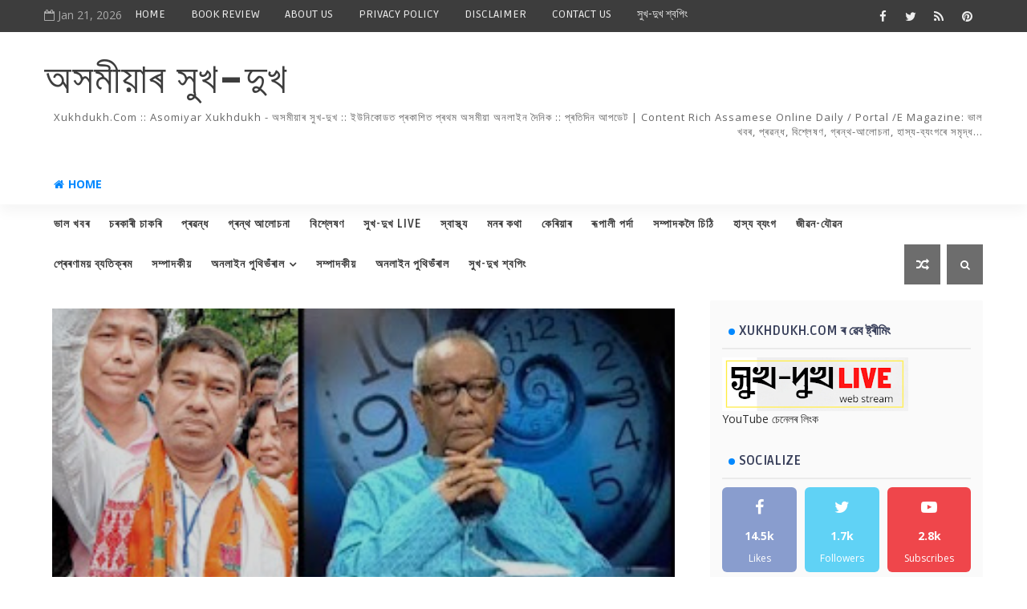

--- FILE ---
content_type: text/html; charset=UTF-8
request_url: https://www.xukhdukh.com/b/stats?style=BLACK_TRANSPARENT&timeRange=ALL_TIME&token=APq4FmAFoVBwqbP599Krxd-pzhhtl0ercfBcJ6cTMjLfokvPE3ojyrlTpla_3yWjz_oghssqnzXi3qaJgnNEJktcVJsYlrr95w
body_size: 22
content:
{"total":8392525,"sparklineOptions":{"backgroundColor":{"fillOpacity":0.1,"fill":"#000000"},"series":[{"areaOpacity":0.3,"color":"#202020"}]},"sparklineData":[[0,26],[1,37],[2,62],[3,55],[4,62],[5,35],[6,94],[7,16],[8,29],[9,15],[10,26],[11,37],[12,43],[13,45],[14,48],[15,32],[16,37],[17,22],[18,27],[19,30],[20,32],[21,43],[22,62],[23,40],[24,39],[25,53],[26,75],[27,99],[28,62],[29,57]],"nextTickMs":94736}

--- FILE ---
content_type: text/javascript; charset=UTF-8
request_url: https://www.xukhdukh.com/feeds/posts/default?alt=json-in-script&max-results=10&callback=jQuery111006898181009786546_1769024753401&_=1769024753402
body_size: 78958
content:
// API callback
jQuery111006898181009786546_1769024753401({"version":"1.0","encoding":"UTF-8","feed":{"xmlns":"http://www.w3.org/2005/Atom","xmlns$openSearch":"http://a9.com/-/spec/opensearchrss/1.0/","xmlns$blogger":"http://schemas.google.com/blogger/2008","xmlns$georss":"http://www.georss.org/georss","xmlns$gd":"http://schemas.google.com/g/2005","xmlns$thr":"http://purl.org/syndication/thread/1.0","id":{"$t":"tag:blogger.com,1999:blog-7513693875306445040"},"updated":{"$t":"2025-12-30T15:50:33.429+05:30"},"category":[{"term":"goodnews"},{"term":"RECENT"},{"term":"ARTICLE"},{"term":"প্ৰৱন্ধ"},{"term":"ভাল খবৰ"},{"term":"চিন্তন"},{"term":"CHINTAN"},{"term":"MONOR-KATHA"},{"term":"মনৰ কথা"},{"term":"ANALYSIS"},{"term":"বিশ্লেষণ"},{"term":"মনৰ-কথা"},{"term":"MONOR KATHA"},{"term":"CURRENT ISSUES"},{"term":"সাম্প্ৰতিক প্ৰসংগ"},{"term":"অজয় লাল দত্ত"},{"term":"AJOY LAL DUTTA"},{"term":"ইতিবাচক খবৰ"},{"term":"DIPANKAR MALLA BARUAH"},{"term":"দীপাংকৰ মল্ল বৰুৱা"},{"term":"তাজাখবৰ"},{"term":"পৰ্যবেক্ষণ"},{"term":"লোকেল গুজৱ.কম"},{"term":"TAJA KHABAR"},{"term":"জীৱনৰ অনুভৱ"},{"term":"স্বাস্থ্য"},{"term":"LOCAL-GUJAB"},{"term":"HEALTH"},{"term":"ড° বুলজিৎ বুঢ়াগোহাঁই"},{"term":"JIBANAR-ANUBHAV"},{"term":"book review"},{"term":"REVIEW"},{"term":"মুকলি চিন্তা"},{"term":"BOOK-DISCUSSION"},{"term":"DR.AJIT-KR-PANTANGIA"},{"term":"MUKALI-CHINTA"},{"term":"ডাঃ অজিত কুমাৰ পটংগীয়া"},{"term":"ডাঃ ভূপেন শইকীয়া"},{"term":"সম্পাদকলৈ চিঠি"},{"term":"DR BULJIT BURAGOHAIN"},{"term":"অনন্ত কলিতা"},{"term":"গ্ৰন্থ আলোচনা"},{"term":"ANANTA-KALITA"},{"term":"INDRAJIT-BORA"},{"term":"GOVTJOB"},{"term":"JOBALERT"},{"term":"RUPALI-PARDA"},{"term":"ৰূপালী পৰ্দা"},{"term":"DR-BHUPEN-SAIKIA"},{"term":"LETTER-TO-THE-EDITOR"},{"term":"ইন্দ্ৰজিতবৰা"},{"term":"কেৰিয়াৰ"},{"term":"ডাঃ বিৰাজ কুমাৰ শৰ্মা"},{"term":"প্ৰতিম প্ৰতাপ বৰুৱা"},{"term":"dr. biraj kr sarma"},{"term":"লীলাকান্ত পায়েং"},{"term":"হাস্য ব্যংগ"},{"term":"CAREER"},{"term":"PARVIN-SULTANA"},{"term":"PRATIM PRATAP BARUA"},{"term":"SONIT KUMAR GOSWAMI"},{"term":"পাৰভিন চুলতানা"},{"term":"শোণিত কুমাৰ গোস্বামী"},{"term":"শ্ৰদ্ধাঞ্জলি"},{"term":"DR-HIREN-GOHAIN"},{"term":"ডঃহীৰেন-গোহাঁই"},{"term":"LILAKANTAPAYENG"},{"term":"MAHIRUH"},{"term":"RUPANAKAR CHOUDHURY"},{"term":"মহীৰূহ"},{"term":"ৰূপাংকৰ চৌধুৰী"},{"term":"DR-BIJOY-KRISHNA-CHETIA"},{"term":"MISA-KOLE-KI-HOBO"},{"term":"tribute"},{"term":"চাকৰি"},{"term":"ডঃবিজয় কৃষ্ণ চেতিয়া"},{"term":"BOOK"},{"term":"অৰুণজ্যোতি দাস"},{"term":"মিচা ক'লে কি ডাল হব"},{"term":"Kumar_Navajyoti"},{"term":"SANJIT-KR-BORDOLOI"},{"term":"কুমাৰ নৱজ্যোতি"},{"term":"প্ৰেৰণাময় ব্যতিক্ৰম"},{"term":"ASHIQ-ZAMAN"},{"term":"DEBOBRAT-GOGOI"},{"term":"KISHOR KUMAR KALITA"},{"term":"আশ্বিক-জামান"},{"term":"কিশোৰ কুমাৰ কলিতা"},{"term":"সঞ্জীত কুমাৰ বৰদলৈ"},{"term":"ARUNJYOTI-DAS"},{"term":"Indrajit Borah"},{"term":"JYOTI-RUPAM-DUTTA"},{"term":"XUKDUKHLIVE"},{"term":"ইতিবাচক পদক্ষেপ"},{"term":"দেবব্ৰত গগৈ"},{"term":"JUTI-LAGA-AKHAL"},{"term":"MANAS PRATIM DUTTA"},{"term":"POSITIVE-STEPS"},{"term":"PRERONAMOI-BYATIKRAM"},{"term":"positive-thinking"},{"term":"ইতিবাচক-চিন্তা"},{"term":"ইন্দ্ৰজিত বৰা"},{"term":"কিতাপ"},{"term":"জুতি লগা আখল"},{"term":"জ্যোতিৰূপম দত্ত"},{"term":"মানস প্ৰতিম দত্ত"},{"term":"সুখ-দুখ LIVE"},{"term":"KAMAL-KUMAR-TATI"},{"term":"MONIKONGKANA DAS"},{"term":"VIDEO"},{"term":"অভিনন্দন-গোস্বামী"},{"term":"কমল-কুমাৰ-তাঁতী"},{"term":"গ্ৰন্থ"},{"term":"জাকিৰ-হুছেইন"},{"term":"ABHINANDAN-GOSWAMI"},{"term":"DRNAGENSAIKIA"},{"term":"JONAKI"},{"term":"LAKHYA-JYOTI-NATH"},{"term":"LIFE-N-ECONOMY"},{"term":"MAYUR-BORA"},{"term":"SHYAMKANU-MAHANTA"},{"term":"জীৱনৰ-অৰ্থনীতি"},{"term":"ড° নগেন শইকীয়া"},{"term":"মণিকংকনা দাস"},{"term":"লক্ষ্যজ্যোতি নাথ"},{"term":"AGNIV DUTTA"},{"term":"BULON-KR-SAIKIA"},{"term":"JIBAN-JAUBAN"},{"term":"TECHNOLOGY"},{"term":"xukhdukh-Video"},{"term":"অগ্নিভ দত্ত"},{"term":"জীৱন যৌৱন"},{"term":"প্ৰযুক্তি"},{"term":"BHASKARJYOTI-BARUAH"},{"term":"HASYA-BYANGA"},{"term":"INSPIRATIONAL"},{"term":"ISHANJYOTI BORA"},{"term":"RAKTIM SARMAH"},{"term":"paresh-Malakar"},{"term":"ঈশানজ্যোতি বৰা"},{"term":"জোনাকী"},{"term":"পৰেশ-মালাকাৰ"},{"term":"ভাস্কৰ-জ্যোতি-বৰুৱা"},{"term":"DR-AKHIL-RANJAN-DUTTA"},{"term":"RAXAL-HITOPADESH"},{"term":"REHNA-SULTANA"},{"term":"SAILEN-BARUA"},{"term":"আনপ্লাগড"},{"term":"কথা-বাৰ্তা"},{"term":"ড° অখিল ৰঞ্জন দত্ত"},{"term":"ডাঃ নভনীল বৰুৱা"},{"term":"পৰ্যালোচনা"},{"term":"শৈলেন-বৰুৱা"},{"term":"ৰক্তিম শৰ্মা"},{"term":"ABID AZAD"},{"term":"BHABEN HANDIQUE"},{"term":"INTERVIEW"},{"term":"KANAI-GOGOI"},{"term":"MRIGANKA_SEKHAR_CHALHA"},{"term":"RACTIM-GOSWAMI"},{"term":"SHRADHANJALI"},{"term":"UNPLUGGED"},{"term":"sashimai-Saikia-dutta"},{"term":"zakir-hussain"},{"term":"আবিদ আজাদ"},{"term":"কানাই গগৈ"},{"term":"বৃতুল শৰ্মা"},{"term":"ভবেন সন্দিকৈ"},{"term":"মৃগাংক শেখৰ চলিহা"},{"term":"ময়ূৰ বৰা"},{"term":"শশীমাই-শইকীয়া-দত্ত"},{"term":"ৰেহনা চুলতানা"},{"term":"Ashraful-Hussain"},{"term":"BRITUL SHARMA"},{"term":"DR-NAVANIL-BARUAH"},{"term":"ECONOMY"},{"term":"KATHA-BARTA"},{"term":"LEELAKANTA PAYENG"},{"term":"LOKNATH GOSWAMI"},{"term":"NRC"},{"term":"PANKAJ JYOTI MAHANTA"},{"term":"PANKAJ-PRATIM-BORDOLI"},{"term":"আশ্ৰাফুল-হুছেইন"},{"term":"ইতিবাচক"},{"term":"ডঃ দীনেশ বৈশ্য"},{"term":"পংকজজ্যোতি মহন্ত"},{"term":"পংকজপ্ৰতিমবৰদলৈ"},{"term":"বিতৰ্ক"},{"term":"ময়ূৰ-বৰা"},{"term":"শ্যামকানু-মহন্ত"},{"term":"ৰক্তিম-গোস্বামী"},{"term":"AJANTA"},{"term":"BHASKARJYOTI MAHANTA"},{"term":"DRDINESHBAISHYA"},{"term":"EDITORIAL"},{"term":"ROYAL_PEGU"},{"term":"anamika-chaliha"},{"term":"bhogeswar-Dutta"},{"term":"অজন্ত-কুমাৰ-বৰা"},{"term":"অনামিকা-চলিহা"},{"term":"অৰ্থনীতি"},{"term":"খেল"},{"term":"বুলন -কুমাৰ-শইকীয়া"},{"term":"ভালখবৰ"},{"term":"ভাস্কৰজ্যোতি মহন্ত"},{"term":"ভোগেশ্বৰ দত্ত"},{"term":"মানসী গোস্বামী"},{"term":"লোকনাথ গোস্বামী"},{"term":"সম্পাদকীয়"},{"term":"ৰসাল-হিতোপদেশ"},{"term":"ৰয়েল_পেগু"},{"term":"DRANIMAGUHA"},{"term":"JAKIR_Hussain"},{"term":"MANOSHI GOSWAMI"},{"term":"SCIENCE"},{"term":"প্ৰৱাসৰ চিঠি"},{"term":"বুলন-কুমাৰ-শইকীয়া"},{"term":"ভগৎ লাল দত্ত"},{"term":"শ্য়ামকানু মহন্ত"},{"term":"সুৰজিত নেওগ"},{"term":"ABDUR-R-CHAUDHURY"},{"term":"ABID-AZAD"},{"term":"Aradhana Borruah"},{"term":"BHAGAT-LAL-DUTTA"},{"term":"BITARKA"},{"term":"DEBAJIT-SAIKIA"},{"term":"DHRUBAJYOTI-DHANANTARI"},{"term":"DR ANJAL BORA"},{"term":"DURBEEN"},{"term":"KABERI GOSWAMI"},{"term":"KAMAL KUMAR TANTI"},{"term":"MAYUR CHETIA"},{"term":"MONALI-C-DUTTA"},{"term":"NIRABADHI"},{"term":"RUDRA SINGHA MATAK"},{"term":"RUPASRI-BORA-BORDOLOI"},{"term":"SAILEN-BORKATAKI"},{"term":"SAMUDRAJIT GOHAIN"},{"term":"SANJAY_RABIDAS"},{"term":"SPORTS"},{"term":"SURAJIT-NEOG"},{"term":"TUNUJYOTI-GOGOI"},{"term":"UTPAL-DUTTA"},{"term":"prabaxor-sithi"},{"term":"আবিদ-আজাদ"},{"term":"আৰাধনা_বৰুৱা"},{"term":"কাবেৰী গোস্বামী"},{"term":"টুনুজ্যোতি গগৈ"},{"term":"ড° অনিমা গুহ"},{"term":"দূৰবীণ"},{"term":"ধ্ৰুৱজ্যোতি ধনন্তৰি"},{"term":"নিৰৱধি"},{"term":"বিজ্ঞান"},{"term":"ভিডিঅ'"},{"term":"ময়ূৰ চেতিয়া"},{"term":"শৈলেন বৰকটকী"},{"term":"সঞ্জয় ৰবিদাস"},{"term":"সমুদ্ৰজিত গোহাঁই"},{"term":"সাময়িক প্ৰসংগ"},{"term":"সুৰজিৎ নেওগ"},{"term":"ৰুদ্ৰ সিংহ মটক"},{"term":"ABHIJIT-KALITA"},{"term":"ANIRUDHA BHAKAT"},{"term":"ARUPJYOTI-HANDIQUE"},{"term":"ASSAMESE LANGUAGE"},{"term":"BUDGET"},{"term":"CINEMA"},{"term":"DIGANTA-KR-BORA"},{"term":"DR GAYATRI GOGOI"},{"term":"DR NIRMAL SAHEWALLA"},{"term":"DR-BRINCHI-BARUAH"},{"term":"DevojyotiBorah"},{"term":"ENVIRONMENT"},{"term":"GAUTAM BORDOLOI"},{"term":"HITENDRA-KR-SARMA"},{"term":"MANOROM-GOGOI"},{"term":"MRIDUL-KUMAR-HANDIQUE"},{"term":"PARASAR KALITA"},{"term":"PRANJIT-BORA"},{"term":"PRANJYOTI-NATH"},{"term":"RAHUL"},{"term":"RUMJHUM-SAIKIA"},{"term":"SAGAR-HAZARIKA"},{"term":"SUSHANTA KASHYAP"},{"term":"biswajeet-bora"},{"term":"devika phukan"},{"term":"phanindra.devchoudhury"},{"term":"অঞ্জল বৰা"},{"term":"অনিৰুদ্ধ ভকত"},{"term":"অসমীয়া ভাষা"},{"term":"আইন আদালত"},{"term":"আব্দুৰ-ৰ-চৌধুৰী"},{"term":"উৎপল-দত্ত"},{"term":"ক্ৰীড়াংগন"},{"term":"গৌতম বৰদলৈ"},{"term":"ডাঃ গায়ত্ৰী গগৈ"},{"term":"ডাঃ নিৰ্মল চাহেৱালা"},{"term":"দিগন্ত-কু-বৰা"},{"term":"দেৱজিত-শইকীয়া"},{"term":"দেৱজ্যোতি বৰা"},{"term":"দেৱীকা ফুকন"},{"term":"ধীমান সিনহা"},{"term":"প্ৰকৃতি"},{"term":"প্ৰাণজ্যোতি-নাথ"},{"term":"পৰাশৰ কলিতা"},{"term":"ফণীন্দ্ৰ কুমাৰ দেৱচৌধুৰী"},{"term":"বাজেট"},{"term":"বিশ্বজিৎ বৰা"},{"term":"ব্ৰিন্সি-বৰুৱা"},{"term":"মনালী-চি-দত্ত"},{"term":"মনোৰম গগৈ"},{"term":"মৃদুল-কুমাৰ-সন্দিকৈ"},{"term":"সাগৰ-হাজৰিকা"},{"term":"সুশান্ত কাশ্যপ"},{"term":"হিতেন্দ্ৰ-কুমাৰ-শৰ্মা"},{"term":"ৰাজনৈতিক বিশ্লেষণ"},{"term":"ৰাহুল"},{"term":"ৰুমঝুম শইকীয়া"},{"term":"ৰূপশ্ৰী বৰা বৰদলৈ"},{"term":"AMAL GOSWAMI"},{"term":"ASHISH-MAJUMDAR"},{"term":"AYAN UTTAM"},{"term":"Abdul Wadud Sekh"},{"term":"BHAGAT LAL DUTTA"},{"term":"BIDESHAR-SITHI"},{"term":"BIKRAM-M-BARUAH"},{"term":"CHAYANIKA-BARUAH"},{"term":"DEBATE"},{"term":"DHEEMAN-SINHA"},{"term":"DR-ARABINDA-RAJKHOWA"},{"term":"DWIJENDRA-NATH-SARMA"},{"term":"Dr Paban Sahariya"},{"term":"GAUTAM-CHAMUAH"},{"term":"HUMOUR"},{"term":"ISLAM"},{"term":"KALYANJYOTI"},{"term":"KHEL"},{"term":"KOTHA-BARTA"},{"term":"KULDIP MEDHI"},{"term":"LAW"},{"term":"LOCHAN-SAIKIA"},{"term":"MADRASA"},{"term":"MRIDUL KUMAR SHARMA"},{"term":"MRIDUPRASADNATH"},{"term":"NITUL-BORA"},{"term":"PANKAJ-THAKURIA"},{"term":"PRADIP-GOGOI"},{"term":"RANJUMONI_MAHANTA"},{"term":"RIPUNJOY-GOGOI"},{"term":"Report"},{"term":"SACHIN-GOGOI"},{"term":"SHOPPING"},{"term":"Syed-Ainul-Haque-Choudhury"},{"term":"TEACHERS'-DAY"},{"term":"VLOG"},{"term":"VYAPAM"},{"term":"ZIAUR RAHMAN"},{"term":"joydeep"},{"term":"news"},{"term":"pranob-saikia"},{"term":"priyanku narayan barua. সাম্প্ৰতিক প্ৰসংগ"},{"term":"radio xukhdukh"},{"term":"অনুপমা বৰগোহাঁই"},{"term":"অভিজিত কলিতা"},{"term":"অমল গোস্বামী"},{"term":"অয়ন উত্তম"},{"term":"অৰূপজ্যোতি-সন্দিকৈ"},{"term":"আব্দুল ওৱাদুদ সেখ"},{"term":"আশীষ-মজুমদাৰ"},{"term":"কুলদীপ মেধি"},{"term":"গ্ৰন্থ আলোচনা"},{"term":"চিনেমা"},{"term":"চৈয়দ-আইনুল-হক-চৌধুৰী"},{"term":"চয়নিকা-বৰুৱা"},{"term":"জিতেন বেজবৰুৱা"},{"term":"জিয়াউৰ ৰহমান"},{"term":"জয়দীপ-চক্ৰৱৰ্তী"},{"term":"ড° প্ৰাণ্জিৎ বৰা"},{"term":"ড° পৱন কুমাৰ চহৰীয়া"},{"term":"ডঃ অৰবিন্দ ৰাজখোৱা"},{"term":"দ্বিজেন্দ্ৰ-নাথ-শৰ্মা"},{"term":"নিতুল-বৰা"},{"term":"পংকজ-ঠাকুৰীয়া"},{"term":"প্রিয়ংকু নাৰায়ন বৰুৱা"},{"term":"প্ৰণৱ শইকীয়া"},{"term":"প্ৰদীপ-গগৈ"},{"term":"প্ৰিয়ংকু নাৰায়ণ বৰুৱা"},{"term":"প্ৰৱন্ধ. সাম্প্ৰতিক প্ৰসংগ"},{"term":"প্ৰৱ্ন্ধ"},{"term":"পৰ্যটন"},{"term":"বিক্ৰম-এম-বৰুৱা"},{"term":"বিদেশৰ চিঠি"},{"term":"মুকলি চিঠি"},{"term":"মু্ম্বাই মছালা"},{"term":"মৃদু প্ৰসাদ নাথ"},{"term":"মৃদুল কুমাৰ শৰ্মা"},{"term":"লোচন-শইকীয়া"},{"term":"ৰঞ্জুমণি মহন্ত"},{"term":"ৰস ৰচনা"},{"term":"ৰূপশ্ৰী-বৰা-বৰদলৈ"},{"term":"AKASH-NILABH"},{"term":"ALTAF_MAJID"},{"term":"AMARENDRADEKA"},{"term":"ANAMIKA-BARUA"},{"term":"ANANTA-MOHAN-SARMA"},{"term":"ANJAN-SAIKIA"},{"term":"ANUPAMA BORGOHAIN"},{"term":"ANUPOMA-DEVI"},{"term":"ARUNABH-SAIKIA"},{"term":"ASOMIYA"},{"term":"ASSAM-SAHITYA-SABHA"},{"term":"ASSAMESE-DRAMA"},{"term":"AVINANDAN-GOSWAMI"},{"term":"Agriculture"},{"term":"Ashraful-ISLAM"},{"term":"BANGLADESHI"},{"term":"BASISTHADEV-PHUKAN"},{"term":"BENGELURU"},{"term":"BHASKARJYOTI-B"},{"term":"BHASKARJYOTI-DEKA"},{"term":"BIKASH SAIKIA"},{"term":"BINAY-KRISHNA-TAMULI-PHUKAN"},{"term":"BIPASHA-BORA. বিপাশা-বৰা"},{"term":"BISHAL DEB ROY"},{"term":"BITOPAN BORBORAH"},{"term":"BITUPANGOGOI"},{"term":"CARTOON"},{"term":"CREATIVE-WRITING"},{"term":"CULTURE"},{"term":"Competition"},{"term":"DALIM-DAS"},{"term":"DEBAJIT-SHARMA"},{"term":"DEVANGA-PALLAB-SAIKIA"},{"term":"DHANJIT-KR-BARMAN"},{"term":"DHIMAN-SINHA"},{"term":"DHRUBA-JYOTI-SAIKIA"},{"term":"DHUBURI"},{"term":"DILIP SAIKIA"},{"term":"DR MRIDUL SARMA"},{"term":"DR MRINMOY"},{"term":"DR MRINMOYEE BORDOLOI"},{"term":"DR RIDIP BORAH"},{"term":"DR-GITARTHA-BORDOLOI"},{"term":"DR-RITUMONI-NATH"},{"term":"DR. RUNA BISWAS"},{"term":"DRAMA"},{"term":"DRHAFIZAHMED"},{"term":"Deva Pratim"},{"term":"Dr. Kaustubh Deka"},{"term":"FACTCHECK"},{"term":"FBLIVE"},{"term":"FUNNY DIARIES"},{"term":"GEETA-DUTTA"},{"term":"GITALI DAS"},{"term":"GUNADEEP CHETIA"},{"term":"GUWAHATI"},{"term":"HADI ALAM"},{"term":"HEMANTA-KAKATI"},{"term":"INDUKALPA-SAIKIA"},{"term":"JAMSER-ALI"},{"term":"JIBAN NARAH"},{"term":"JINNA-BORDOLI"},{"term":"JYOTI-PRAKASH-NATH"},{"term":"Juri Baruah"},{"term":"Jজোনাকী"},{"term":"KESHAB-SANGMA"},{"term":"KMSS"},{"term":"KOWSTOOVMONI"},{"term":"LGBT"},{"term":"LIGHTWAVE"},{"term":"LIPIMONI-DUTTA"},{"term":"MADHABJYOTI DEORI"},{"term":"MANISHA-BORA"},{"term":"MANTU LOCHAN BORA"},{"term":"MINTU-DAS"},{"term":"MOINAMEL"},{"term":"MOSTAK"},{"term":"MRINAL-GOSWAMI"},{"term":"MUKUTGOHAIN"},{"term":"Makhan-lal-das"},{"term":"NABAJYOTI BORAH"},{"term":"NAMAMI"},{"term":"NATURE"},{"term":"NAVANIL"},{"term":"NAYAN DEV CHOUDHURY"},{"term":"NILIMA-THAKURIA-HAQUE"},{"term":"Nizara-Rajkumari"},{"term":"OPEN-LETTER"},{"term":"PAIMTHEE GOHAIN"},{"term":"PALLAV-KR-NATH"},{"term":"PANKAJKRNATH"},{"term":"PARJYALUCHANA"},{"term":"PARTHA JYOTI BORA"},{"term":"POEM"},{"term":"PRAKITI"},{"term":"PRANAB-JYOTI-BORA"},{"term":"PRASHANTA KR DUTTA"},{"term":"PRASHANTA-BARUA"},{"term":"PRATIBHU DUTTA"},{"term":"PRINCIPIYA"},{"term":"QUEEN-HAZARIKA"},{"term":"RANJIT-MUKTIAR"},{"term":"RASEL-HUSSAIN"},{"term":"RATUL-BEZBARUA"},{"term":"RATULKUMAR-LAHON"},{"term":"REERMA-BORAH"},{"term":"RIFAT MANNAN"},{"term":"RINTUMONI_DUTTA"},{"term":"RUMA-HAZARIKA"},{"term":"RUPANTAR BORPATRA GOHAIN"},{"term":"SAFIQUE-HASAN"},{"term":"SAGAR HAZARIKA"},{"term":"SAMIUL-AHMED"},{"term":"SANJAY-KISHORE-GOGOI"},{"term":"SANTIKAM HAZARIKA"},{"term":"SATIRE"},{"term":"SATYAJIT-KAKATI"},{"term":"SHRISTISREE"},{"term":"SOUMITRA YOGI"},{"term":"SOURAV_KR_CHALIHA"},{"term":"SRIMANTA BORDOLOI"},{"term":"STARTUP"},{"term":"SWABALAMBAN"},{"term":"SWARAJ"},{"term":"TALAQ"},{"term":"TOURISM"},{"term":"TRAVELOGUE"},{"term":"TRIPTI-DAS"},{"term":"TULARAMGOGOI"},{"term":"TUWARAMDUTTA"},{"term":"UDHAB-BHARALI"},{"term":"UDYAM"},{"term":"UMESH KHANDELIA"},{"term":"Vasundhara Jairath"},{"term":"WASIM-SAIKIA"},{"term":"WOMEN"},{"term":"ZUBEEN"},{"term":"amal-goswami"},{"term":"android"},{"term":"biplob-borthakur"},{"term":"dr.stuti"},{"term":"ebookassam"},{"term":"jiten.bezboruah"},{"term":"pankaj barah"},{"term":"priyanku-narayan-barua"},{"term":"purna-chutia"},{"term":"santanu borthakur"},{"term":"satyam-sahu"},{"term":"xukhdukh adda"},{"term":"xukhdukh.com"},{"term":"অঞ্জন-শইকীয়া"},{"term":"অনন্ত-মোহন-শৰ্মা"},{"term":"অনামিকা বৰুৱা"},{"term":"অনুপমা দেৱী"},{"term":"অমৰেন্দ্ৰ ডেকা"},{"term":"অসম-সাহিত্য-সভা"},{"term":"অসমীয়াৰ সুখ-দুখ"},{"term":"অৰুণাভ-শইকীয়া"},{"term":"আকাশ-নিলাভ"},{"term":"আলতাফ-মজিদ"},{"term":"আশ্ৰাফুল ইছলাম"},{"term":"ইউনিকোড"},{"term":"ইন্দুকল্প শইকীয়া"},{"term":"উদ্ধৱ ভৰালী"},{"term":"উদ্যমিতা"},{"term":"উমেশ খাণ্ডেলীয়া"},{"term":"উৎপল দত্ত"},{"term":"কণী"},{"term":"কবিতা"},{"term":"কল্যানজ্যোতি"},{"term":"কস্তুৰী চুতীয়া"},{"term":"কাৰ্টুন"},{"term":"কৃষি"},{"term":"কেশৱচাংমা"},{"term":"কৌস্তুভমণি শইকীয়া দত্ত"},{"term":"খবৰ"},{"term":"গল্প"},{"term":"গীতা-দত্ত"},{"term":"গীতালি দাস"},{"term":"গুণদীপ চেতিয়া"},{"term":"চফিক-হাছান"},{"term":"চামিউল-আহমেদ"},{"term":"জমশ্বেৰ-আলি"},{"term":"জিন্না বৰদলৈ"},{"term":"জীৱন নৰহ"},{"term":"জুবিন"},{"term":"জুৰি বৰুৱা"},{"term":"জ্যোতিপ্ৰকাশ-নাথ"},{"term":"টুৱাৰাম-দত্ত"},{"term":"ডoমুকুট -গোহাঁই"},{"term":"ড° কৌস্তুভ ডেকা"},{"term":"ড° মৃদুল শর্মা"},{"term":"ড° হাফিজ আহমেদ"},{"term":"ডঃৰিতুমণি-নাথ"},{"term":"ডা° ৰিদিপ বড়া"},{"term":"ডাঃ গীতাৰ্থ বৰদলৈ"},{"term":"ডাঃ ৰুনা বিশ্বাস"},{"term":"ডালিমদাস"},{"term":"তৃপ্তি দাস"},{"term":"দিলীপ শইকীয়া"},{"term":"দেৱ প্ৰতিম"},{"term":"দেৱজিত শৰ্মা"},{"term":"দেৱাংগ-পল্লৱ-শইকীয়া"},{"term":"ধনজিত-কু-বৰ্মন"},{"term":"ধুবুৰী"},{"term":"ধ্ৰুৱজ্যোতি শইকীয়া"},{"term":"নাৰী"},{"term":"নিজৰা-ৰাজকুমাৰী"},{"term":"নীলিমা ঠাকুৰীয়া হক"},{"term":"নয়ন দেৱ চৌধুৰী"},{"term":"নৱকণ্ঠ"},{"term":"নৱজ্যোতি এন বৰা"},{"term":"পংকজ বৰা"},{"term":"পংকজকুমাৰনাথ"},{"term":"পম দত্ত"},{"term":"পযবেক্ষণ"},{"term":"পল্লৱ-কুমাৰ-নাথ"},{"term":"পাৰ্থজ্যোতিবৰা"},{"term":"পূৰ্ণ-চুতীয়া"},{"term":"পেইম থি গোঁহাই"},{"term":"প্ৰতিবেদন"},{"term":"প্ৰতিভূ দত্ত"},{"term":"প্ৰতিযোগিতা"},{"term":"প্ৰশান্ত কুমাৰ দত্ত"},{"term":"প্ৰশান্ত-বৰুৱা"},{"term":"প্ৰাঞ্জল কুমাৰ নাথ"},{"term":"প্ৰিন্সিপিয়া"},{"term":"পৰাগমণি আদিত্য"},{"term":"পৰিৱেশ"},{"term":"বশিষ্ঠদেৱ ফুকন"},{"term":"বসুন্ধৰা"},{"term":"বাংলাদেশী"},{"term":"বিকাশ শইকীয়া"},{"term":"বিতোপন বৰবৰা"},{"term":"বিতোপনগগৈ"},{"term":"বিনয়কৃষ্ণতামুলীফুকন"},{"term":"বিপাশা বৰা"},{"term":"বিপ্লৱ বৰঠাকুৰ"},{"term":"বিশাল দেৱ ৰয়"},{"term":"বিহু"},{"term":"ভাস্কৰ জ্যোতি বৰুৱা"},{"term":"ভাস্কৰজ্যোতি-ডেকা"},{"term":"ভ্ৰমণ"},{"term":"মণ্টু লোচন বৰা"},{"term":"মনীষাবৰা"},{"term":"মস্তাক আহমদ চৌধুৰী"},{"term":"মাখন লাল দাস"},{"term":"মাধৱজ্যোতি দেউৰী"},{"term":"মানস প্ৰতিম দিহিঙীয়া"},{"term":"মিণ্টু-দাস"},{"term":"মুকলি চিঠি. সম্পাদকলৈ চিঠি"},{"term":"মুক্তচিন্তা"},{"term":"মৃণাল-গোস্বামী"},{"term":"মৃন্ময়"},{"term":"মৈত্ৰেয়ী পাটৰ"},{"term":"লিপিমণি দত্ত"},{"term":"শচীন গগৈ"},{"term":"শান্তিকাম হাজৰিকা"},{"term":"শিল্পী আৰু শিল্প"},{"term":"শ্ৰীমন্ত বৰদলৈ"},{"term":"সঞ্জয়-কিশোৰ-গগৈ"},{"term":"সত্যজিত কাকতি"},{"term":"সত্যম-চাহু"},{"term":"সাক্ষাতকাৰ"},{"term":"সাহিত্য"},{"term":"সুখ-দুখৰ আড্ডা"},{"term":"সৃষ্টিশীল"},{"term":"সৃষ্টিশ্ৰী"},{"term":"সৌমিত্ৰ যোগী"},{"term":"সৌৰভ-কুমাৰ-চলিহা"},{"term":"স্তুতি-ৰঞ্জিত-কোঁৱৰ"},{"term":"স্বাৱলম্বন"},{"term":"স্বৰাজ"},{"term":"হাদী আলম"},{"term":"হেমন্ত-কাকতি"},{"term":"ৰঞ্জিত মুক্তিয়াৰ"},{"term":"ৰসাল ডায়েৰী"},{"term":"ৰাচেল-হুছেইন"},{"term":"ৰাজীৱ কমল শইকীয়া"},{"term":"ৰাতুল কুমাৰ লাহন"},{"term":"ৰাতুল-বেজবৰুৱা"},{"term":"ৰিণ্টুমণিদত্ত"},{"term":"ৰিপুঞ্জয় গগৈ"},{"term":"ৰিফাত মান্নান"},{"term":"ৰীমা-বৰা"},{"term":"ৰুপালী পৰ্দা"},{"term":"ৰুমা-হাজৰিকা"},{"term":"ৰূপান্তৰ বৰপাত্ৰ গোহাঁই"},{"term":"ৱাচিম শইকীয়া"}],"title":{"type":"text","$t":"অসমীয়াৰ সুখ-দুখ                              "},"subtitle":{"type":"html","$t":"xukhdukh.com :: Asomiyar xukhdukh - অসমীয়াৰ সুখ-দুখ :: ইউনিকোডত প্ৰকাশিত প্ৰথম অসমীয়া অনলাইন দৈনিক :: প্ৰতিদিন আপডেট | Content Rich Assamese online Daily \/ portal \/e magazine: ভাল খবৰ, প্ৰৱন্ধ, বিশ্লেষণ, গ্ৰন্থ-আলোচনা, হাস্য-ব্যংগৰে সমৃদ্ধ..."},"link":[{"rel":"http://schemas.google.com/g/2005#feed","type":"application/atom+xml","href":"https:\/\/www.xukhdukh.com\/feeds\/posts\/default"},{"rel":"self","type":"application/atom+xml","href":"https:\/\/www.blogger.com\/feeds\/7513693875306445040\/posts\/default?alt=json-in-script\u0026max-results=10"},{"rel":"alternate","type":"text/html","href":"https:\/\/www.xukhdukh.com\/"},{"rel":"hub","href":"http://pubsubhubbub.appspot.com/"},{"rel":"next","type":"application/atom+xml","href":"https:\/\/www.blogger.com\/feeds\/7513693875306445040\/posts\/default?alt=json-in-script\u0026start-index=11\u0026max-results=10"}],"author":[{"name":{"$t":"xukhdukh.com"},"uri":{"$t":"http:\/\/www.blogger.com\/profile\/11423931906297733996"},"email":{"$t":"noreply@blogger.com"},"gd$image":{"rel":"http://schemas.google.com/g/2005#thumbnail","width":"31","height":"32","src":"\/\/blogger.googleusercontent.com\/img\/b\/R29vZ2xl\/AVvXsEgX8U9N4DE7qudB2Z9qPjTQ8KswpSe5dJ7Hs88G01iRZvFpDUUZIMZc7u4S8ZpBMsDXleCcadFmCDhdlpuP-kO4or5dx6cLq51FSzwrSihLwppK4BpiXoRvVceu4g8S7A\/s113\/logo.png"}}],"generator":{"version":"7.00","uri":"http://www.blogger.com","$t":"Blogger"},"openSearch$totalResults":{"$t":"3354"},"openSearch$startIndex":{"$t":"1"},"openSearch$itemsPerPage":{"$t":"10"},"entry":[{"id":{"$t":"tag:blogger.com,1999:blog-7513693875306445040.post-836849101652187438"},"published":{"$t":"2024-08-03T13:41:00.005+05:30"},"updated":{"$t":"2024-08-03T13:43:47.756+05:30"},"category":[{"scheme":"http://www.blogger.com/atom/ns#","term":"tribute"}],"title":{"type":"text","$t":"শ্ৰদ্ধাণ্জলিঃ আজীৱন আদৰ্শত অস্খলিত কৰ্মযোগী-দীৰ্ঘজীৱী অৱনী বৰঠাকুৰ :: ৰিপুঞ্জয় গগৈ "},"content":{"type":"html","$t":"\u003Cp style=\"text-align: center;\"\u003E\u003Cspan style=\"color: red; font-size: x-large;\"\u003E\u003Cb\u003Eআজীৱন আদৰ্শত অস্খলিত কৰ্মযোগী-দীৰ্ঘজীৱী অৱনী বৰঠাকুৰ\u003C\/b\u003E\u003C\/span\u003E\u003C\/p\u003E\u003Cp style=\"text-align: center;\"\u003E\u003Cspan style=\"font-size: large;\"\u003E\u003Cb\u003Eৰিপুঞ্জয় গগৈ\u003C\/b\u003E\u0026nbsp;\u003C\/span\u003E\u003C\/p\u003E\u003Cp style=\"text-align: center;\"\u003E\u003C\/p\u003E\u003Cdiv class=\"separator\" style=\"clear: both; text-align: center;\"\u003E\u003Ca href=\"https:\/\/blogger.googleusercontent.com\/img\/b\/R29vZ2xl\/AVvXsEh-QLebt56QkxFisEvImmOyPEjw6Uhja6U4laZ9G56llKXlYAZkn9q9B20sq16jn4lhOye8xovNLmEzGtjlVgqAjymBrvEyRRjo4nD6bWIhTly7i5kTNn7UEDGdfMH5vd-J4aDsog8iHIeCnJ4cqM_R8ke_Aj2ZNLp5csKyvkmFP77dKXgIN3CAB3lc3cw\/s998\/tribute.png\" style=\"margin-left: 1em; margin-right: 1em;\"\u003E\u003Cimg alt=\"আজীৱন আদৰ্শত অস্খলিত কৰ্মযোগী-দীৰ্ঘজীৱী অৱনী বৰঠাকুৰ  ৰিপুঞ্জয় গগৈ\" border=\"0\" data-original-height=\"560\" data-original-width=\"998\" height=\"225\" src=\"https:\/\/blogger.googleusercontent.com\/img\/b\/R29vZ2xl\/AVvXsEh-QLebt56QkxFisEvImmOyPEjw6Uhja6U4laZ9G56llKXlYAZkn9q9B20sq16jn4lhOye8xovNLmEzGtjlVgqAjymBrvEyRRjo4nD6bWIhTly7i5kTNn7UEDGdfMH5vd-J4aDsog8iHIeCnJ4cqM_R8ke_Aj2ZNLp5csKyvkmFP77dKXgIN3CAB3lc3cw\/w400-h225\/tribute.png\" title=\"abani borthakur\" width=\"400\" \/\u003E\u003C\/a\u003E\u003C\/div\u003E\u003Cp\u003E\u003C\/p\u003E\u003Cp style=\"text-align: justify;\"\u003E\u003Cspan style=\"color: #2b00fe; font-size: large;\"\u003Eসেই তেতিয়াই , মেট্ৰিক পৰীক্ষা দিয়াৰ সময়লৈকে তেওঁ হৈছিল এজন কমিউনিষ্ট হিচাপে জনাজাত ল'ৰা। নাজিৰাত থকা অসম কোম্পানীয়ে নাজিৰা হাইস্কুলৰ পৰা প্ৰৱেশিকা পৰীক্ষাত সৰ্বোচ্চ নম্বৰ পোৱা জনক উচ্চ শিক্ষাৰ বাবে কুৰি টকীয়া জলপানি দিছিল । নিয়মমতে তেওঁ এই জলপানি পাব লাগিছিল । কাৰণ তেওঁ সেইবাৰ নাজিৰা স্কুলৰ পৰা মেট্ৰিক পৰীক্ষাত সৰ্বোচ্চ নম্বৰ লাভ কৰিছিল । পিছে সেই 17\/18 বছৰৰ বয়সতে তেওঁৰ \"কমিউনিষ্ট কুখ্যাতি\"ৰ বাবে তেওঁ সেই মেধা বঁটাৰ পৰা বঞ্চিত হ'ল । সেয়া আছিল 1947_48 চনৰ কথা । ইয়াৰ পৰৱৰ্ত্তী দীঘলীয়া জীৱন\u0026nbsp; কালতো তেওঁ সেই কৈশোৰতেই গ্ৰহণ কৰা তেওঁৰ আদৰ্শৰ ৰঙা পোছাক যোৰ কেতিয়াও নুখুলিলে। আজীৱন অবিৰত অস্খলিত হৈ থাকিল তেওঁৰ সেই কৈশোৰৰ আদৰ্শত।\u0026nbsp;\u003C\/span\u003E\u003C\/p\u003E\u003Cdiv class=\"separator\" style=\"clear: both; text-align: center;\"\u003E\u003Ca href=\"https:\/\/blogger.googleusercontent.com\/img\/b\/R29vZ2xl\/AVvXsEh-QLebt56QkxFisEvImmOyPEjw6Uhja6U4laZ9G56llKXlYAZkn9q9B20sq16jn4lhOye8xovNLmEzGtjlVgqAjymBrvEyRRjo4nD6bWIhTly7i5kTNn7UEDGdfMH5vd-J4aDsog8iHIeCnJ4cqM_R8ke_Aj2ZNLp5csKyvkmFP77dKXgIN3CAB3lc3cw\/s998\/tribute.png\" style=\"margin-left: 1em; margin-right: 1em; text-align: center;\"\u003E\u003Cimg alt=\"আজীৱন আদৰ্শত অস্খলিত কৰ্মযোগী-দীৰ্ঘজীৱী অৱনী বৰঠাকুৰ  ৰিপুঞ্জয় গগৈ\" border=\"0\" data-original-height=\"560\" data-original-width=\"998\" height=\"225\" src=\"https:\/\/blogger.googleusercontent.com\/img\/b\/R29vZ2xl\/AVvXsEh-QLebt56QkxFisEvImmOyPEjw6Uhja6U4laZ9G56llKXlYAZkn9q9B20sq16jn4lhOye8xovNLmEzGtjlVgqAjymBrvEyRRjo4nD6bWIhTly7i5kTNn7UEDGdfMH5vd-J4aDsog8iHIeCnJ4cqM_R8ke_Aj2ZNLp5csKyvkmFP77dKXgIN3CAB3lc3cw\/w400-h225\/tribute.png\" title=\"abani borthakur\" width=\"400\" \/\u003E\u003C\/a\u003E\u003C\/div\u003E\u003Cp style=\"text-align: justify;\"\u003E\u003C\/p\u003E\u003Cp style=\"text-align: justify;\"\u003E\u003Cspan style=\"color: #2b00fe; font-size: large;\"\u003Eতেওঁৰ বয়স যেতিয়া নব্বৈৰ উপকণ্ঠত তেতিয়াও তেওঁ কমিউনিষ্ট আদৰ্শক কেনেদৰে বৌদ্ধিকভাবে দৃঢ়তাৰে দাঙি ধৰিছিল আমি তাৰ প্ৰত্যক্ষ সাক্ষী হোৱাৰ অভিজ্ঞতা হৈছিল । সেয়া 2018 চনৰ কথা । আমি জড়িত কাকতত কমিউনিষ্ট আৰু কমিউনিজমৰ বিৰুদ্ধে প্ৰৱন্ধ দুটামান প্ৰকাশ পাইছিল । লগে লগে এই নব্বৈ বছৰৰ উপকণ্ঠত থকা মানুহ জনে কমিউনিজমৰ পক্ষত থিয় দি প্ৰতিপক্ষক উচিত প্ৰত্যুত্তৰ দিলে।\u0026nbsp;\u003C\/span\u003E\u003C\/p\u003E\u003Cp style=\"text-align: justify;\"\u003E\u003Cspan style=\"color: #2b00fe; font-size: large;\"\u003E\u003Cbr \/\u003E\u003C\/span\u003E\u003C\/p\u003E\u003Cp style=\"text-align: justify;\"\u003E\u003Cspan style=\"color: #2b00fe; font-size: large;\"\u003Eঅজ্ঞতাৰ বাবেই হওক অথবা বুজন নিৰ্গতালিৰে ,ধান্দাবাজিৰে কেতবোৰ লোকে কমিউনিজমৰ বিৰোধ কৰে । কুৎসা ৰটে । আমাৰ সমসাময়িক বৌদ্ধিক জগতখনতো এই কাণ্ডবোৰ সঘনে সণ্ঢালনি হৈ থাকে । পিছে কমিউনিজমৰ প্ৰতি থকা বিশেষ আবেগৰ লগতে তাৰ সম্পৰ্কে প্ৰচুৰ জ্ঞান- অধ্যয়ন থকাৰ বাবে কমিউনিজমৰ কুৎসাকাৰীক তেওঁ সততে তত্ব, তথ্য আৰু বিশ্বস্ত বিশ্লেষণেৰে চুঙা চাই সোপা দিয়া আমি দেখোঁ । যি সময়ত ক্ৰমবৰ্ধমান কমিউনিষ্ট বিদ্বেষীৰ মুখ বন্ধ কৰাৰ কমিউনিষ্টৰ সংখ্যা ক্ৰমহ্ৰাসমান সেই সময়ত তেওঁ\u0026nbsp; \u0026nbsp;সেই প্ৰায় নব্বৈ বছৰ বয়সতো\u0026nbsp; কমিউনিষ্ট বিদ্বেষীক উভতি ধৰিলে!! কাকতত কমিউনিজমক লৈ বিবাদ বিতৰ্ক হোৱা কাকতৰ অনেক পঢ়ুৱৈয়ে অনুমানেই কৰিব নোৱাৰিলে যে কমিউনিজমৰ সম্পৰ্কে অকাট্য যুক্তি তথ্য দাঙি ধৰা লেখকজনৰ বয়স নব্বৈৰ কাষ চপা বুলি।\u0026nbsp;\u003C\/span\u003E\u003C\/p\u003E\u003Cp style=\"text-align: justify;\"\u003E\u003Cspan style=\"color: #2b00fe; font-size: large;\"\u003E\u003Cbr \/\u003E\u003C\/span\u003E\u003C\/p\u003E\u003Cp style=\"text-align: justify;\"\u003E\u003Cspan style=\"color: #2b00fe; font-size: large;\"\u003Eঅসমৰ প্ৰথম কমিউনিষ্ট (বেনাৰস বিশ্ববিদ্যালয়ৰ ছাত্ৰ) জগন্নাথ ভট্টাচাৰ্যৰ ভাগিন এইজন । মাতুল বংশৰ প্ৰভাৱ বুলি কথা এটা আছে । ভাগীন কৃষ্ণকান্ত সন্দিকৈৰ ওপৰত যিদৰে নিচায়েক (মামাক) গোহাঁঞি বৰুৱাৰ প্ৰভাৱ পৰিছিল সেইদৰে\u0026nbsp; জগন্নাথ ভট্টাচাৰ্যৰ প্ৰভাৱ পৰিছিল এই ভাগিনিয়কৰ জীৱনত ।\u0026nbsp;\u003C\/span\u003E\u003C\/p\u003E\u003Cp style=\"text-align: justify;\"\u003E\u003Cspan style=\"color: #2b00fe; font-size: large;\"\u003E\u003Cbr \/\u003E\u003C\/span\u003E\u003C\/p\u003E\u003Cp style=\"text-align: justify;\"\u003E\u003Cspan style=\"color: #2b00fe; font-size: large;\"\u003Eস্কুলীয়া কালতেই জনাজাত কমিউনিষ্ট হোৱা আৰু নিজৰ নব্বৈ বছৰৰ বয়সতো কমিউনিজমৰ বুদ্ধিদীপ্ত তাত্বিক আলোচনা কৰিবলৈ সক্ষম হোৱা এইজন জাত কমিউনিষ্ট হৈছে অবনী বৰঠাকুৰ ।\u0026nbsp;\u003C\/span\u003E\u003C\/p\u003E\u003Cp style=\"text-align: justify;\"\u003E\u003Cspan style=\"color: #2b00fe; font-size: large;\"\u003E\u003Cbr \/\u003E\u003C\/span\u003E\u003C\/p\u003E\u003Cp style=\"text-align: justify;\"\u003E\u003Cspan style=\"color: #2b00fe; font-size: large;\"\u003Eদীৰ্ঘজীৱনেৰে (1929_2024) বিশাল -বিচিত্ৰ অভিজ্ঞতা বুটলা এই আদৰ্শবাদী লোকজনে নিজকে কেতিয়াও কতো কমিউনিষ্ট নেতা বুলি কোৱা নাই । বৰঞ্চ তেওঁৰ বিশাল 400 পৃষ্টাৰ আত্মজীৱনীখনত নিজকে এজন কমিউনিষ্ট কৰ্মী বুলিহে পৰিচয় দিছে । অথচ অসমৰ কমিউনিষ্ট আন্দোলনৰ তেওঁ আছিল এজন\u0026nbsp; অগ্ৰগামী নেতা । 2018 চনত প্ৰকাশ হোৱা তেওঁৰ আত্মজীৱনী খনৰ নাম হৈছে _\"অভিজ্ঞতাৰ আলোকত এজন কমিউনিষ্ট কৰ্মীৰ আত্মকথা\"। গুৱাহাটীৰ বিদ্ব্যত সমাজৰ উপস্থিতিত উন্মোচন হোৱা এই আমাৰ দেশ -ৰাজ্যৰ বিশেষ কালখণ্ডৰ দলিল -দকুমেন্ট অথবা তথ্যভাণ্ডাৰ হোৱা Foam আত্মজীৱনী খনৰ এক দীঘলীয়া পৰ্যালোচনা মই তেতিয়াই তপতে তপতে কাকতত লিখিছিলোঁ ।\u0026nbsp;\u003C\/span\u003E\u003C\/p\u003E\u003Cp style=\"text-align: justify;\"\u003E\u003Cspan style=\"color: #2b00fe; font-size: large;\"\u003E\u003Cbr \/\u003E\u003C\/span\u003E\u003C\/p\u003E\u003Cp style=\"text-align: justify;\"\u003E\u003Cspan style=\"color: #2b00fe; font-size: large;\"\u003Eবয়সৰ ফালৰ পৰা মোৰ দেউতাৰ বয়সৰ আৰু আদৰ্শ ফালৰ পৰা মোৰ দেউতাৰ কমৰেড অবনী বৰঠাকুৰ মোৰ বাবে অতি ওচৰৰ অবনীদা\" হোৱাৰ অনেক কাৰণ আছে । ডেৰকুৰি বছৰতকৈও অধিক কাল লগ পোৱা\u0026nbsp; অবনীদাক মই মোৰ এজন\u0026nbsp; \"বন্ধু স্থানীয় দাদা\" হিচাপেই অনুভৱ কৰি আহিছিলোঁ ।\u0026nbsp;\u003C\/span\u003E\u003C\/p\u003E\u003Cp style=\"text-align: justify;\"\u003E\u003Cspan style=\"color: #2b00fe; font-size: large;\"\u003E\u003Cbr \/\u003E\u003C\/span\u003E\u003C\/p\u003E\u003Cp style=\"text-align: justify;\"\u003E\u003Cspan style=\"color: #2b00fe; font-size: large;\"\u003Eএজন জনাজাত কমিউনিষ্ট, এজন বিশিষ্ট শিক্ষাবিদ হোৱাৰ ওপৰিও লেখক অবনী বৰঠাকুৰৰ প্ৰতি আছিল আমাৰ বিশেষ আকৰ্ষণ। আছিল সহৃদয়তা -সখ্যতা । নাজিৰাত কলেজ প্ৰতিষ্ঠা কৰি কলেজৰ অধ্যক্ষ হৈ কলেজ চলাই থাকোতে\u0026nbsp; অবনী দাৰ অন্যতম ঘণিষ্ঠ ভাতৃপ্ৰতিম বন্ধু দুলাল বৰাৰ সম্পাদিত কাকতত অবনীদাই নিয়মীয়াকৈ লিখাৰ লগতে গুৱাহাটীলৈ আহিলেই বৰাদাৰ সৈতে\u0026nbsp; সময় কটাইছিল । এইজন এসময়ৰ যুৱ কমিউনিষ্ট নেতা দুলাল বৰাৰ মই আকৌ অন্যতম ঘণিষ্ঠ লোক হোৱাৰ সুবাদত বৰাদাৰ ঘণিষ্ঠতা থকা অবনীদাৰ সৈতেও মোৰ ঘণিষ্ঠতা গঢ়ি উঠিছিল ।\u0026nbsp;\u003C\/span\u003E\u003C\/p\u003E\u003Cp style=\"text-align: justify;\"\u003E\u003Cspan style=\"color: #2b00fe; font-size: large;\"\u003E\u003Cbr \/\u003E\u003C\/span\u003E\u003C\/p\u003E\u003Cp style=\"text-align: justify;\"\u003E\u003Cspan style=\"color: #2b00fe; font-size: large;\"\u003Eখুউবেই ধুনীয়া সৰুফুটীয়া তজবজীয়া মানুহজন দেখাত তেনেই শান্ত সৌম্য যেন লাগিলেও তেওঁৰ ভিতৰত আছিল আদৰ্শৰ এক অগ্নিস্ফুলিংগ । যাৰ অগ্নিশিখা তেওঁৰ লেখাত আৰু ভাষণত ওলাইছিল ।\u0026nbsp;\u003C\/span\u003E\u003C\/p\u003E\u003Cp style=\"text-align: justify;\"\u003E\u003Cspan style=\"color: #2b00fe; font-size: large;\"\u003E\u003Cbr \/\u003E\u003C\/span\u003E\u003C\/p\u003E\u003Cp style=\"text-align: justify;\"\u003E\u003Cspan style=\"font-size: large;\"\u003E\u003Cspan style=\"color: #2b00fe;\"\u003E94 বছৰ বয়সতো অবনী বৰঠাকুৰ দাদাই ভিতৰত কঢ়িয়াই ফুৰা বিপ্লৱী অগ্নি স্ফুলিংগখিনি দেখি যোৱা বছৰত মই নিজেই অতি ভয় খোৱা কাণ্ড এটা হৈছিল । ভয়তে অবনীদাৰ সুপুত্ৰ শান্তনু লৈ মনত পৰিছিল\u0026nbsp; এখন সভাত অবনীদাই এনেকুৱা উদ্দীপক ভাষণ দিলে যে যাৰ পৰিণতিত অবনীদাৰ বুকৰ হৃদস্পন্দন বাঢ়ি গ'ল দ্ৰুতগতিত!! Bday বছৰত আমি গুৱাহাটীৰ কলাক্ষেত্ৰত আমাৰ \"বিজ্ঞান মনস্ক যাত্ৰা\" গোটৰ কেন্দ্ৰীয় অভিবৰ্তন পাতিছিলোঁ । ইয়াৰ\u0026nbsp; সভাপতি হিচাপে মই প্ৰস্তাৱ দিছিলো যে আমাৰ সভাত অবনী বৰঠাকুৰ দাদাই হেমেন দাস দাদা আৰু ডঃ কুলেন্দু পাঠকৰ লগতে আমাৰ সংগঠনৰ বঁটা কেইটা যুৱ বিজ্ঞান মনস্ক কৰ্মীক প্ৰদান কৰিব । সেই অনুসৰি অবনীদাই বঁটা প্ৰদান কৰি তেওঁৰ বক্তৃতা আৰম্ভ কৰিলে । অতি উদাত্ত আৰু উত্তেজিত কণ্ঠৰে অবনীদাই কবলৈ ধৰিলে যে আজি বিজ্ঞান মনস্কতাৰ বাটত থকা মূল বৈৰী বা\u0026nbsp; প্ৰধান প্ৰতিপক্ষ হৈছে এই পূজা পাতল ধৰ্মী চৰকাৰখন ....\"\u0026nbsp;\u003C\/span\u003E\u003Cspan style=\"color: #2b00fe;\"\u003Eবক্তৃতা সামৰি মঞ্চৰ পৰা নামি অহা অবনীদাই মোৰ হাতখনত সজোৰে সাবতি ধৰি\u0026nbsp; কলে _\"ৰিপুঞ্জয়,কথাবোৰ বেছি জোৰত কলোনেকি যে মোৰ বুকুখন দেখোন বৰ বেছি কৈ ধপধপ কৰিছে !! \" অলপ সময় বহাৰ পাছতহে অবনীদা শান্ত হ'লত দাদাক জীয়েক\u0026nbsp; বোৱাৰীয়েকৰ গাড়ীত তুলি ঘৰলৈ পঠিয়াই দিলো ।\u0026nbsp;\u003C\/span\u003E\u003C\/span\u003E\u003C\/p\u003E\u003Cp style=\"text-align: justify;\"\u003E\u003Cspan style=\"color: #2b00fe; font-size: large;\"\u003Eসিদিনা আচলতে অবনী বৰঠাকুৰ দাদাৰ 94 বছৰীয়া জৈৱিক শৰীৰটোত 30 বছৰীয়া তৰুণ এজনৰ Asked আৰু উত্তেজনাই তলবল কৰিছিল বাবেই নিজৰেই বুকৰ ঢপঢপনি বাঢ়ি যোৱাকৈ উদাত্ত ভাষণ দিলে ।\u0026nbsp;\u003C\/span\u003E\u003C\/p\u003E\u003Cp style=\"text-align: center;\"\u003E\u003Cspan style=\"color: #2b00fe; font-size: large;\"\u003E\u0026nbsp;(2)\u003C\/span\u003E\u003C\/p\u003E\u003Cp style=\"text-align: justify;\"\u003E\u003Cspan style=\"color: #2b00fe; font-size: large;\"\u003E\"মোৰতো কোনো আস্তানা নায়েই । আমি\u0026nbsp; দুয়ো\u0026nbsp; দুই এক পাৰ্টিৰ প্ৰতি সহানুভুতিশীলৰ পৰাই পা পইচা আনি কেতিয়াবা হোটেলে মোটেলে খাওঁ । ৰাতিটো পাণবজাৰত থকা পাৰ্টিৰ কাৰ্যালয়তে মোটোকা মাৰি কটাওঁ । কেতিয়াবা পাণবজাৰত থকা বন্ধু পঞ্চানন ঘোষ আদিৰ ঘৰত দুপৰীয়া খাওঁ \" (আত্মজীৱনী _পৃষ্ঠা _184)\u003C\/span\u003E\u003C\/p\u003E\u003Cp style=\"text-align: justify;\"\u003E\u003Cspan style=\"color: #2b00fe; font-size: large;\"\u003E\u003Cbr \/\u003E\u003C\/span\u003E\u003C\/p\u003E\u003Cp style=\"text-align: justify;\"\u003E\u003Cspan style=\"color: #2b00fe; font-size: large;\"\u003Eইয়াত উল্লেখিত অবনী বৰঠাকুৰৰ লগৰজন হৈছে দুলাল খাউণ্ড। অবনী দাৰ দৰেই এই দুলাল খাউণ্ড জন একেই কমিউনিষ্ট আৰু অবনী দাৰ সহপাঠী । ছাত্ৰ কালত তেতিয়া প্ৰায় বেআইনী কমিউনিষ্ট পাৰ্টিৰ কাম কৰা কেনে প্ৰতিকূল পৰিস্থিতি আছিল তাক এই ক্ষুদ্ৰাংশ বৰ্ণনাই আভাস দিয়ে । অবনী বৰঠাকুৰ নাজিৰা কলেজৰ প্ৰতিস্থাপক অধ্যক্ষ হোৱাৰ দৰে পাছলে দুলাল খাউণ্ড হৈছিল কাকজন কলেজৰ প্ৰতিস্থাপক অধ্যক্ষ । এখেতকো মই পাছলৈ ঘণিষ্ঠ ভাবে পাইছিলোঁ । অবনী দাৰ তাহানিৰ কটনৰ সহপাঠী আৰু\u0026nbsp; ছাত্ৰ ফেদাৰেছনৰ লগৰীয়া আছিল\u0026nbsp; পাছলৈ সুখ্যাত ডঃ জয়ন্ত মাধব আৰু\u0026nbsp; ডঃ দেব প্ৰসাদ বৰুৱা । কেশব মহন্তও আছিল । কটনৰ সহপাঠী হিচাপে নিৰুপমা তামুলী (পাছলৈ বৰগোহাঞি ) অবনী দা হঁতৰ সহযোগী আছিল। কটনত পঢ়ি তেতিয়া ছাত্ৰ ফেদাৰেছনৰ দায়িত্ব লোৱা আৰু তাত ব্যস্ত হোৱা কথাবোৰ আজিৰ বহুতৰ বাবেই\u0026nbsp; খুউবেই চিনেমেটিক ঘটনা হব । পুলিচৰ খেদা , প্ৰশাসনৰ সৈতে দ্বন্দ্ব সংঘাত আৰু লুকাভাকুবোৰ কেনে ৰোমাঞ্চকৰ!! এবাৰ\u0026nbsp; এজন গজীন্দ্ৰ পুলিচক এই সৰুফুটীয়া ছাত্ৰজনে মানে আমাৰ অবনীদাই ভৰিত ধৰি বগৰাই পেলোৱা আদি ঘটনাবোৰ আনৰ দৃষ্টিত ৰোমাঞ্চকৰ আছিল যদিও\u0026nbsp; সেই ভুক্তভূগী অকণমান ল'ৰাজনৰ কথা ভাবিলে দুখ এখিনিৰ সৈতে তেওঁলৈ আমাৰ\u0026nbsp; মৰম এখনিও উজাৰ খাই নাহিবনে ?\u003C\/span\u003E\u003C\/p\u003E\u003Cp style=\"text-align: justify;\"\u003E\u003Cspan style=\"color: #2b00fe; font-size: large;\"\u003E\u0026nbsp;\u003C\/span\u003E\u003C\/p\u003E\u003Cp style=\"text-align: justify;\"\u003E\u003Cspan style=\"color: #2b00fe; font-size: large;\"\u003E1952 চনত গুৱাহাটী বিধান সভাৰ কমিউনিষ্ট বিধায়ক গৌৰীশংকৰ ভট্টাচাৰ্যক নিৰ্বাচনত জয়ী কৰিবলৈ ছাত্ৰ ফেদাৰেছনৰ অবনী বৰঠাকুৰ সকলে কেনেকৈ খাটিছিল সেইবোৰ কথা আজি সাধুকথা যেনেই লাগিব । (স্পষ্টবাদী অবনী বৰঠাকুৰে আকৌ ভট্টাচাৰ্যৰ আত্মজীবনী \"সবিনয় নিবেদন \"ৰ তথ্য ভ্ৰান্তিৰ কথা ও কৈছে)\u0026nbsp;\u003C\/span\u003E\u003C\/p\u003E\u003Cp style=\"text-align: justify;\"\u003E\u003Cspan style=\"color: #2b00fe; font-size: large;\"\u003E\u003Cbr \/\u003E\u003C\/span\u003E\u003C\/p\u003E\u003Cp style=\"text-align: justify;\"\u003E\u003Cspan style=\"color: #2b00fe; font-size: large;\"\u003Eশিৱসাগৰৰ চন্টক বাগিচাৰ আন্দোলন অথবা অন্য ঠাইত পতা ছাত্ৰ ফেদাৰেছনৰ সভাবোৰত তাহানিতে বৰঠাকুৰ দাদাই কিদৰে নিজকে জড়িত কৰিছিল, দেহেকেহে খাটিছিল তাৰ ছবিখন পাওঁ তেওঁৰ আত্মজীৱনীখনত।\u0026nbsp;\u003C\/span\u003E\u003C\/p\u003E\u003Cp style=\"text-align: justify;\"\u003E\u003Cspan style=\"color: #2b00fe; font-size: large;\"\u003E\u003Cbr \/\u003E\u003C\/span\u003E\u003C\/p\u003E\u003Cp style=\"text-align: justify;\"\u003E\u003Cspan style=\"color: #2b00fe; font-size: large;\"\u003Eকমিউনিষ্টৰ পৰিয়াল হোৱাৰ বাবে তেতিয়াৰেই কটনিয়ান শিক্ষক দেউতাক আৰু চাকৰি কৰা ককায়েকৰ জেললৈ যোৱা অথবা চাকৰি যোৱা\u0026nbsp; ঘটনাবোৰ ঘটিছিল অবনীদাৰ পৰিয়ালত । এবাৰ অবনীদাৰ নাজিৰাৰ ৰজাপুলৰ ঘৰ পৰ্যন্ত চৰকাৰে ক্ৰোক কৰিছিল । অবনী দাৰ কমিউনিষ্ট পৰিচয়ৰ বাবে\u0026nbsp; স্কুল\u0026nbsp; কলেজৰ নিযুক্তিৰ ক্ষেত্ৰতো সমস্যা হৈছিল । পিছে\u0026nbsp; তেওঁ সকলোৰে সৈতে মিলিব পৰা আৰু পৰিশ্ৰম কৰা\u0026nbsp; গুণৰ বাবে\u0026nbsp; বিভিন্ন বাধা বিঘিনি অতিক্ৰম কৰি কেইবাটাও শিক্ষানুষ্ঠান নিজেই গঢ়ি তুলিছিল । এচাম বিদ্যানুৰাগীৰ যত্নত আমাৰ\u0026nbsp; গাঁও চহৰত কিদৰে বিদ্যালয় মহাবিদ্যালয়বোৰ গঢ় লৈ উঠিছিল তাৰ জীৱন্ত সাক্ষী বা উদাহৰণ হৈছে\u0026nbsp; অবনী বৰঠাকুৰ দাদা । নাজিৰা চকিমুখ স্কুলৰ পৰা নাজিৰা কলেজলৈকে বহুকেইখন শিক্ষানুষ্ঠান গঢ়িছিল অবনী বৰঠাকুৰ দাদাই ।\u0026nbsp;\u003C\/span\u003E\u003C\/p\u003E\u003Cp style=\"text-align: justify;\"\u003E\u003Cspan style=\"color: #2b00fe; font-size: large;\"\u003E\u003Cbr \/\u003E\u003C\/span\u003E\u003C\/p\u003E\u003Cp style=\"text-align: justify;\"\u003E\u003Cspan style=\"color: #2b00fe; font-size: large;\"\u003Eজীৱনৰ বহুমাত্ৰিকতাৰে আৰু\u0026nbsp; মুক্ত দৃষ্টিৰে অবনী বৰঠাকুৰ দাদাই জীৱনৰ শেষৰ ফালে গান্ধীৰ নব মূল্যায়নৰে এখন গ্ৰন্থ লিখিছিল । এজন মানুহৰ আদৰ্শ কেবল তেওঁৰ ৰচনাতেই প্ৰতিফলিত নহয় । সেয়া তেওঁৰ পৰিয়ালৰ মাজতো প্ৰকাশ পায় । অবনী বৰঠাকুৰ দাদা এজন আদৰ্শ বান পুত্ৰৰ দেউতাক । দুজনী আদৰ্শ বান ছোৱালীৰ পিতৃ তেওঁ । বাইদেউও এগৰাকী সাদৰী সুশিক্ষয়িত্ৰী ।\u0026nbsp;\u003C\/span\u003E\u003C\/p\u003E\u003Cp style=\"text-align: justify;\"\u003E\u003Cspan style=\"color: #2b00fe; font-size: large;\"\u003E\u003Cbr \/\u003E\u003C\/span\u003E\u003C\/p\u003E\u003Cp style=\"text-align: justify;\"\u003E\u003Cspan style=\"color: #2b00fe; font-size: large;\"\u003Eঅবনী বৰঠাকুৰৰ দাদাৰ সম্পৰ্কে মোৰ এটা সুখকৰ স্মৃতি হৈ থকা দৃশ্য হৈছে যে যিজন অবনী\u0026nbsp; দাদাই তাহানিতে পাৰ্টিৰ কামত লাগি নিজাকৈ চাইকেল এখনো লব নোৱাৰিছিল সেই অবনী দাই তেওঁৰ 85_95 বছৰ বয়সত যেতিয়া গুৱাহাটী\u0026nbsp; সভা সমিতিবোৰলৈ আহে তেতিয়া তেওঁক হয়\u0026nbsp; ডাক্তৰণী জীয়েক নতুবা\u0026nbsp; \u0026nbsp;বিশ্ববিদ্যালয়ৰ অধ্যাপিকা বোৱাৰীয়ে (ৰিকি গগৈ) স্ক্ৰ'পিয় বা বলেৰোত নিজেই চলাই অনা নিয়া কৰা মনোৰম দৃশ্যটো\u0026nbsp; । অনেক সুৰীয়া স্মৃতিৰে অবনী বৰঠাকুৰ দাদা আমাৰ মনত সদায়ে সজীৱ হৈ থাকিব ।\u003C\/span\u003E\u003C\/p\u003E\u003Cp style=\"text-align: center;\"\u003E\u003Cspan style=\"font-size: medium;\"\u003Eলেখকৰ ফোন নম্বৰঃ 9854846272,\u0026nbsp; ২ আগষ্টত অৱনী বৰঠাকুৰৰ আদ্যশ্ৰাদ্ধ উপলক্ষ্যে আমাৰ অসম কাকতত প্ৰকাশিত\u003C\/span\u003E\u003C\/p\u003E\u003Cdiv class=\"blogger-post-footer\"\u003EAsomiya XUKHDUKH :: Assamese Online Daily\nঅসমীয়াৰ সুখ-দুখ :: অসমীয়া অনলাইন দৈনিক :: Email: xukhdukh@gmail.com, Mob\/Whatsapp: 7002017450\u003C\/div\u003E"},"link":[{"rel":"replies","type":"application/atom+xml","href":"https:\/\/www.xukhdukh.com\/feeds\/836849101652187438\/comments\/default","title":"Post Comments"},{"rel":"replies","type":"text/html","href":"https:\/\/www.xukhdukh.com\/2024\/08\/TRIBUTE-TO-ABANI-BORTHAKUR.html#comment-form","title":"0 Comments"},{"rel":"edit","type":"application/atom+xml","href":"https:\/\/www.blogger.com\/feeds\/7513693875306445040\/posts\/default\/836849101652187438"},{"rel":"self","type":"application/atom+xml","href":"https:\/\/www.blogger.com\/feeds\/7513693875306445040\/posts\/default\/836849101652187438"},{"rel":"alternate","type":"text/html","href":"https:\/\/www.xukhdukh.com\/2024\/08\/TRIBUTE-TO-ABANI-BORTHAKUR.html","title":"শ্ৰদ্ধাণ্জলিঃ আজীৱন আদৰ্শত অস্খলিত কৰ্মযোগী-দীৰ্ঘজীৱী অৱনী বৰঠাকুৰ :: ৰিপুঞ্জয় গগৈ "}],"author":[{"name":{"$t":"xukhdukh.com"},"uri":{"$t":"http:\/\/www.blogger.com\/profile\/11423931906297733996"},"email":{"$t":"noreply@blogger.com"},"gd$image":{"rel":"http://schemas.google.com/g/2005#thumbnail","width":"31","height":"32","src":"\/\/blogger.googleusercontent.com\/img\/b\/R29vZ2xl\/AVvXsEgX8U9N4DE7qudB2Z9qPjTQ8KswpSe5dJ7Hs88G01iRZvFpDUUZIMZc7u4S8ZpBMsDXleCcadFmCDhdlpuP-kO4or5dx6cLq51FSzwrSihLwppK4BpiXoRvVceu4g8S7A\/s113\/logo.png"}}],"media$thumbnail":{"xmlns$media":"http://search.yahoo.com/mrss/","url":"https:\/\/blogger.googleusercontent.com\/img\/b\/R29vZ2xl\/AVvXsEh-QLebt56QkxFisEvImmOyPEjw6Uhja6U4laZ9G56llKXlYAZkn9q9B20sq16jn4lhOye8xovNLmEzGtjlVgqAjymBrvEyRRjo4nD6bWIhTly7i5kTNn7UEDGdfMH5vd-J4aDsog8iHIeCnJ4cqM_R8ke_Aj2ZNLp5csKyvkmFP77dKXgIN3CAB3lc3cw\/s72-w400-h225-c\/tribute.png","height":"72","width":"72"},"thr$total":{"$t":"0"}},{"id":{"$t":"tag:blogger.com,1999:blog-7513693875306445040.post-6236044212192699009"},"published":{"$t":"2024-02-14T09:34:00.001+05:30"},"updated":{"$t":"2024-02-14T09:34:40.116+05:30"},"category":[{"scheme":"http://www.blogger.com/atom/ns#","term":"ARTICLE"},{"scheme":"http://www.blogger.com/atom/ns#","term":"CULTURE"},{"scheme":"http://www.blogger.com/atom/ns#","term":"MANAS PRATIM DUTTA"},{"scheme":"http://www.blogger.com/atom/ns#","term":"RECENT"},{"scheme":"http://www.blogger.com/atom/ns#","term":"প্ৰৱন্ধ"},{"scheme":"http://www.blogger.com/atom/ns#","term":"পৰ্যবেক্ষণ"},{"scheme":"http://www.blogger.com/atom/ns#","term":"মানস প্ৰতিম দত্ত"}],"title":{"type":"text","$t":"প্ৰৱন্ধঃ গছে-বিৰিখে লৃগাঙৰ বতৰা :: মানস প্রতিম দত্ত"},"content":{"type":"html","$t":"\u003Cp\u003E\u003C\/p\u003E\u003Cdiv style=\"text-align: center;\"\u003E\u003Cb\u003E\u003Cspan style=\"color: red; font-size: x-large;\"\u003Eগছে-বিৰিখে লৃগাঙৰ বতৰা\u003C\/span\u003E\u003C\/b\u003E\u003C\/div\u003E\u003Cdiv style=\"text-align: center;\"\u003E\u003Cb\u003E\u003Cspan style=\"font-size: medium;\"\u003Eমানস প্রতিম দত্ত\u003C\/span\u003E\u003C\/b\u003E\u003C\/div\u003E\u003Cdiv style=\"text-align: center;\"\u003E\u003Cb\u003E\u003Cdiv class=\"separator\" style=\"clear: both; text-align: center;\"\u003E\u003Ca href=\"https:\/\/blogger.googleusercontent.com\/img\/b\/R29vZ2xl\/AVvXsEgtxsvhGeYW3-tvcSiymd9MtmkNjdXsXsGVqzdxI665GIQmBJBuJ0oPHU2-leO2gdkSRN4f17XZPDlc_IDbwmzQ1iWsuQZY0qT5kDCERZyWxKgyHQXOnvOGzTODWwOJRkJTCn4mPGv4ntmOi4LRCnmhmBh7VMPnnpRgS66jicKowNGii5bzpvhneCEBl7E\/s951\/1.png\" imageanchor=\"1\" style=\"margin-left: 1em; margin-right: 1em;\"\u003E\u003Cimg border=\"0\" data-original-height=\"525\" data-original-width=\"951\" height=\"221\" src=\"https:\/\/blogger.googleusercontent.com\/img\/b\/R29vZ2xl\/AVvXsEgtxsvhGeYW3-tvcSiymd9MtmkNjdXsXsGVqzdxI665GIQmBJBuJ0oPHU2-leO2gdkSRN4f17XZPDlc_IDbwmzQ1iWsuQZY0qT5kDCERZyWxKgyHQXOnvOGzTODWwOJRkJTCn4mPGv4ntmOi4LRCnmhmBh7VMPnnpRgS66jicKowNGii5bzpvhneCEBl7E\/w400-h221\/1.png\" width=\"400\" \/\u003E\u003C\/a\u003E\u003C\/div\u003E\u003C\/b\u003E\u003C\/div\u003E\u003Cp style=\"text-align: justify;\"\u003E\u003Cspan style=\"color: #2b00fe; font-size: large;\"\u003Eআবতানি গোষ্ঠীৰ অন্তর্গত মিচিং সম্প্ৰদায়ৰ লোকসকল ভৈয়ামলৈ অৰুণাচল প্ৰদেশৰ ছিয়াং আৰু সোৱণশিৰি জিলাৰ পাহাৰবোৰৰ মাজেৰে বিভিন্ন ঠাইৰ পৰা বিভিন্ন সময়ত নামি আহি অসমত প্রৱেশ কৰে। অসমত আহি সমিলমিলেৰে একেলগে বাস কৰিবলৈ লোৱা এই জাতিটোৱে নিজকে মিচিং বুলি পৰিচয় দিবলৈ আৰম্ভ কৰে। মিচিং শব্দটো দুটা শব্দ ‘মি’ আৰু ‘চিং’ৰ সমষ্টি। এই শব্দৰ অৰ্থ হ’ল মি মানে মানুহ আৰু চিং মানে আত্মীয় বা একে ভাষা সংস্কৃতিৰ লোক। ভাষা সংস্কৃতিৰ সাদৃশ্য আৰু নান্দনিক অনুভূতি সম্পর্কে অধ্যয়নে জাতিটোৰ উত্তৰণমুখী চিন্তা আৰু সঠিক বুৰঞ্জীৰ বাট বহন কৰে। ব্রহ্মপুত্র উপত্যকাৰ ভৈয়ামত বসবাস কৰা মংগোলীয় সংস্কৃতিৰ পৰম্পৰাৰে স্বকীয় বৈশিষ্ট্যপূর্ণ জাতি-জনগোষ্ঠী সমূহৰ ভিতৰত মিচিং জনগোষ্ঠী অন্যতম।\u003C\/span\u003E\u003C\/p\u003E\u003Cdiv class=\"separator\" style=\"clear: both; text-align: center;\"\u003E\u003Ca href=\"https:\/\/blogger.googleusercontent.com\/img\/b\/R29vZ2xl\/AVvXsEgtxsvhGeYW3-tvcSiymd9MtmkNjdXsXsGVqzdxI665GIQmBJBuJ0oPHU2-leO2gdkSRN4f17XZPDlc_IDbwmzQ1iWsuQZY0qT5kDCERZyWxKgyHQXOnvOGzTODWwOJRkJTCn4mPGv4ntmOi4LRCnmhmBh7VMPnnpRgS66jicKowNGii5bzpvhneCEBl7E\/s951\/1.png\" imageanchor=\"1\" style=\"font-weight: 700; margin-left: 1em; margin-right: 1em; text-align: center;\"\u003E\u003Cimg alt=\"ALI AYE LIGANG, MISHING TRIBE, TRIBAL, ASSAM, MISING, আলি আয়ে লিগাং, GOOGLE, অসমীয়াৰ সুখ-দুখ, XUKHDUKH\" border=\"0\" data-original-height=\"525\" data-original-width=\"951\" height=\"221\" src=\"https:\/\/blogger.googleusercontent.com\/img\/b\/R29vZ2xl\/AVvXsEgtxsvhGeYW3-tvcSiymd9MtmkNjdXsXsGVqzdxI665GIQmBJBuJ0oPHU2-leO2gdkSRN4f17XZPDlc_IDbwmzQ1iWsuQZY0qT5kDCERZyWxKgyHQXOnvOGzTODWwOJRkJTCn4mPGv4ntmOi4LRCnmhmBh7VMPnnpRgS66jicKowNGii5bzpvhneCEBl7E\/w400-h221\/1.png\" title=\"ALI AYE LIGANG, MISHING TRIBE, TRIBAL, ASSAM, MISING, আলি আয়ে লিগাং, GOOGLE, অসমীয়াৰ সুখ-দুখ, XUKHDUKH\" width=\"400\" \/\u003E\u003C\/a\u003E\u003C\/div\u003E\u003Cdiv class=\"separator\" style=\"clear: both; text-align: center;\"\u003E\u003Cbr \/\u003E\u003C\/div\u003E\u003Cp style=\"text-align: justify;\"\u003E\u003C\/p\u003E\u003Cp style=\"text-align: justify;\"\u003E\u003Cspan style=\"color: #2b00fe; font-size: large;\"\u003Eঐক্য আৰু সম্প্রীতিৰ সংমিশ্রণত গঢ় লৈ উঠা অসমৰ জনগোষ্ঠীসমূহৰ অন্যতম মিচিংসকল। মিচিংসকলৰ আদিম বাসস্থান আৰু প্রব্রজন সম্পর্কে ৰয়েল পেগুৰ ‘সমাজ-সংস্কৃতি আৰু অন্যান্য’ গ্রন্থৰ ‘আদিম বাসস্থান আৰু প্রব্রজন মিৰি-মিচিং নামৰ উৎপত্তি’ নামৰ নিবন্ধত লিখা মতে- চীন দেশৰ দক্ষিণ-পশ্চিমৰ হোৱাংহো আৰু ইয়াংচিকিয়াং নদীৰ উপত্যকাৰ পৰা মিচিংসকল প্রব্রজন কৰি অহা বুলি ইতিহাসবিদসকলে ঠাৱৰ কৰিছে।\u003C\/span\u003E\u003C\/p\u003E\u003Cp style=\"text-align: justify;\"\u003E\u003Cspan style=\"color: #2b00fe; font-size: large;\"\u003E\u003Cbr \/\u003E\u003C\/span\u003E\u003C\/p\u003E\u003Cp style=\"text-align: justify;\"\u003E\u003Cspan style=\"color: #2b00fe; font-size: large;\"\u003Eডা: নোমল চন্দ্র পেগুৱে ‘মিচিংসকলৰ ইতিবৃত্ত আৰু সংস্কৃতি’ নামৰ গ্রন্থত মিচিং-আদিৰ আ:বাং-কিম্বদন্তিৰ উদ্ধৃতি দি লিখিছে- মিচিং-আদি জনগোষ্ঠীৰ কিম্বদন্তিমতে ‘য়ালুম্-চিয়াং’ নামৰ উল্লেখ পোৱা যায়। এই নৈৰ পাৰতে ‘দগনৌ আৰু তাদগ্’ নামৰ দুবিধ মূল্যবান পাথৰ পোৱা গৈছিল যিবোৰ আজিও সম্ভ্রান্ত মিচিং পৰিয়ালত সুৰক্ষিত হৈ আছে।\u003C\/span\u003E\u003C\/p\u003E\u003Cp style=\"text-align: justify;\"\u003E\u003Cspan style=\"color: #2b00fe; font-size: large;\"\u003E\u003Cbr \/\u003E\u003C\/span\u003E\u003C\/p\u003E\u003Cp style=\"text-align: justify;\"\u003E\u003Cspan style=\"color: #2b00fe; font-size: large;\"\u003Eনোমল চন্দ্র পেগুৱে আকৌ লিখিছে যে- য়াৰলুং চাংপ নৈৰ অৱবাহিকাৰে পূবলৈ আহি থকা মিচিংসকলৰ একাংশ পো নদীৰ উপত্যকাত থাকি গৈছিল যিডোখৰ ঠাইক এতিয়া পেমাকু নামেৰে জনা যায়। তাৰ পাছতে তেওঁলোক দচিং গিৰিপথেৰে আহি কিলিংকাগৌ নামৰ ওখ পাহাৰত বসবাস কৰিবলৈ লয়।\u003C\/span\u003E\u003C\/p\u003E\u003Cp style=\"text-align: justify;\"\u003E\u003Cspan style=\"color: #2b00fe; font-size: large;\"\u003E\u003Cbr \/\u003E\u003C\/span\u003E\u003C\/p\u003E\u003Cp style=\"text-align: justify;\"\u003E\u003Cspan style=\"color: #2b00fe; font-size: large;\"\u003Eআদি লেখক ড০ টাই ঞৰি আৰু তালম ৰুকবৰৰ মতে, এই কিলিংকাগৌতে আদি সকলে পুনৰ মিচিংসকলক লগ পাইছিল।\u003C\/span\u003E\u003C\/p\u003E\u003Cp style=\"text-align: justify;\"\u003E\u003Cspan style=\"color: #2b00fe; font-size: large;\"\u003E\u003Cbr \/\u003E\u003C\/span\u003E\u003C\/p\u003E\u003Cp style=\"text-align: justify;\"\u003E\u003Cspan style=\"color: #2b00fe; font-size: large;\"\u003Eলেখক ৰয়েল পেগুৰ মতে মিচিংসকল ভৈয়ামলৈ নামি অহাৰ সঠিক তথ্য পাবলৈ নাই যদিও তেৰ শতিকাৰ মাজভাগত তেতিয়াৰ চুতীয়া শাসিত শদিয়াত প্রৱেশ কৰি তাৰ দুই শতিকাৰ পাছত ব্রহ্মপুত্র উপত্যকালৈ প্রব্রজন আৰম্ভ কৰিছিল।\u003C\/span\u003E\u003C\/p\u003E\u003Cp style=\"text-align: justify;\"\u003E\u003Cspan style=\"color: #2b00fe; font-size: large;\"\u003E\u003Cbr \/\u003E\u003C\/span\u003E\u003C\/p\u003E\u003Cp style=\"text-align: justify;\"\u003E\u003Cspan style=\"color: #2b00fe; font-size: large;\"\u003Eমিচিংসকলৰ মাজত প্রব্রজনৰ বেলিকাও গাইগুটীয়াকে থকাৰ প্রৱণতা আছিল। ড০ জৱাহৰজ্যোতি কুলি সম্পাদিত The Mishing: Their History and Cultureত ডম্বৰুধৰ নাথে মিচিং জনগোষ্ঠীয়ে অকলশৰীয়াকৈ থকা বা বসবাস কৰিব বিচৰা প্রৱণতাৰ বিষয়ে লিখিছে – Mishing lives in hills in isolation having no contacts with plain regions where states of tribes had already been formed. The habit of living in isolation is a legitimate heritage of the tribe from China which waspossibly their original habitate and this can be shown by the fact that the Chinese till the beginning of the 17th Century believed in isolation and contact with any outside was not only prohibited but also hated.\u003C\/span\u003E\u003C\/p\u003E\u003Cp style=\"text-align: justify;\"\u003E\u003Cspan style=\"color: #2b00fe; font-size: large;\"\u003E\u003Cbr \/\u003E\u003C\/span\u003E\u003C\/p\u003E\u003Cp style=\"text-align: justify;\"\u003E\u003Cspan style=\"color: #2b00fe; font-size: large;\"\u003Eঅইবৰাম পায়েং (২০০৯)-এ তেওঁৰ এটা প্রবন্ধত লিখিছে- One more reason to belive that both the Adis and Mising lives here in nearby areas at the contemporary period that once daring the possible outbreak of an inter-village war spies sent by the Damro village minutely observed and Lengko Kobang- which helped the Padam people to make a country boat for using in the communal war. Still Padam Miri Ponung sing: Doley lengko, kobang bi, Ngolum, Etkung Pabito, Ngolum Miri gogbot, Kimoni Kolioi Oiyong ga. It is comparatively and historically proved that major Miri (Missing) people has been migrated down from Pasi Padam and Minyong area since 16th Century. Now they are settled in various places of Assam and Arunachal Pradesh.\u003C\/span\u003E\u003C\/p\u003E\u003Cp style=\"text-align: justify;\"\u003E\u003Cspan style=\"color: #2b00fe; font-size: large;\"\u003E\u003Cbr \/\u003E\u003C\/span\u003E\u003C\/p\u003E\u003Cp style=\"text-align: justify;\"\u003E\u003Cspan style=\"color: #2b00fe; font-size: large;\"\u003ETribal Research Institute, Assam ৰ Tribes of Assam ( Part – 1)ত বি এন বৰদলৈ, জি চি শর্মা ঠাকুৰ আৰু এম চি শইকীয়া (১৯৮৭)-এ লিখিছে-“It is truism that the Mising were originally a hill tribe within the ranges of the Abor, Miri and Mishmi hill of the erstwhile NEFA (North East Frontier Agency) now known as Arunachal Pradesh. They came to the plains before the reign of the Ahom kings who ruled over Assam for more than 600 years beginning 1228 AD and since then began settling in the riverside areas of the Brahmaputra valley and the Subansiri river of Assam. The exact date of their migration to the plains is still shrouded in conjecture as the Mising had no authentic records of their leaving the hill abode. However, the legends and folk stories prevalent among them throw some light in respect of their migration. It is believed that they came down to the plains on the eve of the dissolution of the Chutiya dynasty.\u003C\/span\u003E\u003C\/p\u003E\u003Cp style=\"text-align: justify;\"\u003E\u003Cspan style=\"color: #2b00fe; font-size: large;\"\u003E\u003Cbr \/\u003E\u003C\/span\u003E\u003C\/p\u003E\u003Cp style=\"text-align: justify;\"\u003E\u003Cspan style=\"color: #2b00fe; font-size: large;\"\u003Eঅৰুণাচল প্রদেশৰ সোৱণশিৰি জিলাৰ কথাও লোক-সংগীতত মিচিংসকলে আজিও গায় –\u003C\/span\u003E\u003C\/p\u003E\u003Cp style=\"text-align: justify;\"\u003E\u003Cspan style=\"color: #2b00fe; font-size: large;\"\u003E“Adi Lokke Kang Kandak\u003C\/span\u003E\u003C\/p\u003E\u003Cp style=\"text-align: justify;\"\u003E\u003Cspan style=\"color: #2b00fe; font-size: large;\"\u003EBaggum chindole\u003C\/span\u003E\u003C\/p\u003E\u003Cp style=\"text-align: justify;\"\u003E\u003Cspan style=\"color: #2b00fe; font-size: large;\"\u003EOkumso kang Abude\u003C\/span\u003E\u003C\/p\u003E\u003Cp style=\"text-align: justify;\"\u003E\u003Cspan style=\"color: #2b00fe; font-size: large;\"\u003EBrahmaputra Abude\u003C\/span\u003E\u003C\/p\u003E\u003Cp style=\"text-align: justify;\"\u003E\u003Cspan style=\"color: #2b00fe; font-size: large;\"\u003EEnolemsine Diuryadeng\u003C\/span\u003E\u003C\/p\u003E\u003Cp style=\"text-align: justify;\"\u003E\u003Cspan style=\"color: #2b00fe; font-size: large;\"\u003ENgke Mennam Oimebui.”\u003C\/span\u003E\u003C\/p\u003E\u003Cp style=\"text-align: justify;\"\u003E\u003Cspan style=\"color: #2b00fe; font-size: large;\"\u003Eগতিকে, এনেধৰণৰ তথ্য আৰু লোক-সংগীতে অৰুণাচল আৰু আদি-মিচিং সকলৰ মাজত থকা সুসম্পর্কৰ স্পষ্ট বার্তা বহন কৰে।\u003C\/span\u003E\u003C\/p\u003E\u003Cp style=\"text-align: justify;\"\u003E\u003Cspan style=\"color: #2b00fe; font-size: large;\"\u003E\u003Cbr \/\u003E\u003C\/span\u003E\u003C\/p\u003E\u003Cp style=\"text-align: justify;\"\u003E\u003Cspan style=\"color: #2b00fe; font-size: large;\"\u003Eআগম মিগাং নাহেন্দ্ৰ পাদুনৰ ‘মিচিং ভাষাৰ জন্মৰ বিকাশ আৰু অসমীয়া ভাষা সংস্কৃতিত ইয়াৰ প্ৰভাৱ’ নামৰ পাঠত পোৱামতে মিচিং সকল ক্ৰয়োদশ শতিকা অৰ্থাত চুতিয়া বংশৰ ৰাজত্বৰ শেষ ছোৱাৰে পৰা প্ৰব্ৰজন আৰম্ভ হয়। তাৰ পূৰ্বতে মিচিং সকলৰ বাসস্থান আছিল অসমৰ উত্তৰে থকা পাহাৰ লানিত অৰ্থাত বৰ্তমানৰ অৰুনাচল প্ৰদেশৰ ছিয়াং আৰু সোৱণশিৰি জিলাৰ পাহাৰবোৰত । জানিবলৈ পোৱা মতে খেতি মাটিৰ অভাৱ দলীয় আদি বিভিন্ন কাৰণত সেই অঞ্চলৰ পৰা কিছু লোকে দলবদ্ধভাৱে ভৈয়ামলৈ বিভিন্ন ঠাইৰ পৰা বিভিন্ন সময়ত তেওঁলোক অসমৰ ভৈয়ামলৈ নামি আহিছিল পূৰ্বতে মিচিং নামৰ শব্দ বা জনগোষ্ঠী অৰুনাচলৰ কোনো ঠাইত পোৱা নাছিল । ভৈয়ামলৈ অহাৰ পাছত মিচিং শব্দতো সৃষ্টি হোৱা বুলি ধাৰনা কৰে । মিচিং শব্দৰ অৰ্থ হ’ল — মি মানে মানুহ আৰু চিং মানে আত্মীয় বা একে ভাষা -সংস্কৃতিৰ লোক । পাহাৰৰ পৰা ভৈয়ামলৈ নামি আহি যিসকল জনগোষ্ঠীয়ে সন্মিলিত হৈ একেলগে বসবাস কৰিছিল,তেওঁলোকে নিজকে মিচিং বুলি পৰিচয় দিয়ে ।\u003C\/span\u003E\u003C\/p\u003E\u003Cp style=\"text-align: justify;\"\u003E\u003C\/p\u003E\u003Cdiv class=\"separator\" style=\"clear: both; text-align: center;\"\u003E\u003Ca href=\"https:\/\/www.facebook.com\/monfreshfashion\/\" imageanchor=\"1\" style=\"margin-left: 1em; margin-right: 1em;\" target=\"_blank\"\u003E\u003Cimg border=\"0\" data-original-height=\"571\" data-original-width=\"688\" height=\"266\" src=\"https:\/\/blogger.googleusercontent.com\/img\/b\/R29vZ2xl\/AVvXsEhEsqdyEDxhcVozHxL5b9BJ2g5KxLLobvnoABzYkCFiXc9bUGjsw6QZBiCnip8MZ-kyCXOTIr_agUh9DJyyWGd5fPWmWM1jwix96w_Ya8FsWGpXyyLPQ0_ppA3y2jrwrXoH3Dh9RlCXYsAu0b2I7rTJRDxO_hECuYd7RWtsWxVjU2aaplpdsG_F4fmjUkY\/s320\/monfresh1.png\" width=\"320\" \/\u003E\u003C\/a\u003E\u003C\/div\u003E\u003Cdiv class=\"separator\" style=\"clear: both; text-align: center;\"\u003E\u003Cbr \/\u003E\u003C\/div\u003E\u003Cp\u003E\u003C\/p\u003E\u003Cp style=\"text-align: justify;\"\u003E\u003Cspan style=\"color: #2b00fe; font-size: large;\"\u003Eমিচিং সকল ভৈয়ামলৈ নামি অহাৰ পিছত অসমৰ বহুতো অঞ্চললৈ প্ৰব্ৰজন আৰু সম্পসাৰণ হয় । অসমৰ ব্ৰহ্মপুত্ৰৰ উত্তৰ পাৰে শদিয়া পাচিঘাটৰ পৰা আৰম্ভ কৰি ধেমাজি জিলা লক্ষীমপুৰ, দৰং আৰু শোণিতপুৰ জিলাত মিচিঙৰ বসতি আছে । ব্ৰাহ্মপুত্ৰৰ দক্ষিণ পাৰে তিনিচুকীয়া ডিব্ৰুগড়, শিৱসাগৰ, যোৰহাট, গোলাঘাট, মাজুলী নগাঁও আৰু গুৱাহাটীকে ধৰি অসমৰ সৰ্বমুঠ ১১ খন জিলাত মিচিং সম্প্ৰদায়ৰ বিস্তৃতি হৈছে ।\u003C\/span\u003E\u003C\/p\u003E\u003Ch3 class=\"tyard-title\" style=\"background-color: white; color: #2e2e2e; font-family: Ruda; font-weight: 400; line-height: 0; margin: 0px 0px 2px; outline: 0px; overflow: hidden; padding: 0px; position: relative; text-align: center; transition: all 0s ease 0s;\"\u003E\u003Ca href=\"https:\/\/www.xukhdukh.com\/2024\/01\/FOOD-RIGHT-TO-PRIVACY.html\" style=\"color: #2e2e2e; font-size: 16px; font-weight: 700; letter-spacing: 1px; line-height: 1.5em; margin: 0px; outline: 0px; padding: 0px; text-decoration-line: none; transition: all 0s ease 0s;\"\u003Eমনৰ কথাঃ অসমৰ খাদ্যৰ 'ফতোৱা' আৰু ধৰ্মৰ আফিং :: শান্তনু বৰঠাকুৰ\u003C\/a\u003E\u003C\/h3\u003E\u003Cp style=\"text-align: justify;\"\u003E\u003Cspan style=\"color: #2b00fe; font-size: large;\"\u003Eযোৱা ১৯৭১ চনৰ লোকপিয়ল মতে মিচিং ভাষা-ভাষীৰ সংখ্যা সৰ্বমুঠ ২,৫৯,৫৫১ জন। যদিও বৰ্তমান কাললৈ অসমত মিচিঙৰ জনসংখ্যা ১২ লাখতকৈ অধিক হোৱা বুলি অনুমান কৰা হৈছে ।\u003C\/span\u003E\u003C\/p\u003E\u003Cp style=\"text-align: justify;\"\u003E\u003Cspan style=\"color: #2b00fe; font-size: large;\"\u003E\u003Cbr \/\u003E\u003C\/span\u003E\u003C\/p\u003E\u003Cp style=\"text-align: justify;\"\u003E\u003Cspan style=\"font-size: large;\"\u003E\u003Cb\u003Eলৃগাঙৰ বতৰৰ গছ:\u003C\/b\u003E\u003C\/span\u003E\u003C\/p\u003E\u003Cp style=\"text-align: justify;\"\u003E\u003Cspan style=\"color: #2b00fe; font-size: large;\"\u003Eফাগুনৰ বা লাগি নতুনৰ চোলা পিন্ধি অহা বসন্তৰ কোলাতে ৰঙীন হৈ ফুলে ধুনীয়া ফুলৰ পাহি। ফাগুন মানেই যেন লৃগাং, লৃগাং মানেই যেন ফাগুন । এই ফাগুনৰ বতৰৰ ধুনীয়া ফুল আৰু অন্যান্য উদ্ভিদসমূহৰ ভিতৰত পলাশ, মদাৰ, মেচাকি, ডিমৰু, শিমলু, তৰা গছ অন্যতম । মিচিং জনগোষ্ঠীৰ কৃষিভিত্তিক উৎসৱ আলি-আ:য়ে-লৃগাঙেই অসমৰ বুকুলৈ বসন্তৰ বতৰা লৈ আহে । মিচিং জনগোষ্ঠীৰ পৰম্পৰাৰ সৈতে উদ্ভিদৰ সম্পর্ক সুপ্রাচীন। চায়াং, দেলু, অয়ান, পাগৰ,চমিৰাং আদি নিজা ফৈদ অনুসৰি এই পৰম্পৰাগত উদ্ভিদৰ ব্যৱহাৰৰ তাৰতম্যও দেখা যায়।সেই উদ্ভিদসমূহ আৰু ইয়াৰ পৰম্পৰাগত ব্যৱহাৰ সম্পর্কে তলত আলোচনা কৰা হ’ল।\u003C\/span\u003E\u003C\/p\u003E\u003Cp style=\"text-align: justify;\"\u003E\u003Cspan style=\"color: #2b00fe; font-size: large;\"\u003E\u003Cbr \/\u003E\u003C\/span\u003E\u003C\/p\u003E\u003Cp style=\"text-align: justify;\"\u003E\u003Cspan style=\"color: #2b00fe; font-size: large;\"\u003Eপলাশ: পলাশ গছৰ বৈজ্ঞানিক নাম Butea monosperma ফাগুনৰ বতৰা লৈ অহা গছ বুলিলেই আমি পলাশ গছৰ কথা ক’ব পাঁৰো। উদ্ভিদ ৰাজ্য ফেবেচিৰ অন্তর্গত পলাশ গছ প্রায় ১৫-১৭ মিটাৰ পর্যন্ত ওখ হয়। পলাশ গছৰ gumত টেনিন থাকে । ই ডায়েৰীয়া ৰোগ নির্মূল কৰাত মুখ্য ভূমিকা গ্রহণ কৰে বুলি মিচিং সকলে বিশ্বাস কৰে।\u003C\/span\u003E\u003C\/p\u003E\u003Ch3 class=\"tyard-title\" style=\"background-color: white; color: #2e2e2e; font-family: Ruda; font-weight: 400; line-height: 0; margin: 0px 0px 2px; outline: 0px; overflow: hidden; padding: 0px; position: relative; text-align: center; transition: all 0s ease 0s;\"\u003E\u003Ca href=\"https:\/\/www.xukhdukh.com\/2024\/01\/leukoplakia.html\" style=\"color: #2e2e2e; font-size: 16px; font-weight: 700; letter-spacing: 1px; line-height: 1.5em; margin: 0px; outline: 0px; padding: 0px; text-decoration-line: none; transition: all 0s ease 0s;\"\u003Eস্বাস্থ্যঃ প্ৰাক-কৰ্কটৰোগ \"লিউকোপ্লাকিয়া\"ৰ আধুনিক চিকিৎসা :: ডাঃ অজিত কুমাৰ পটঙ্গীয়া\u003C\/a\u003E\u003C\/h3\u003E\u003Cp style=\"text-align: justify;\"\u003E\u003Cspan style=\"color: #2b00fe; font-size: large;\"\u003Eমদাৰ: মদাৰ গছৰ বৈজ্ঞানিক নাম Erythrina indica মদাৰ গছ প্রায় ৬০-৮০ মিটাৰ পর্যন্ত ওখ হয়। পাতবোৰ সাধাৰণতে যৌগিক হয়। মদাৰৰ শিপা খুন্দি বিষ হোৱা স্থানত ব্যৱহাৰ কৰিলে বিষ ভাল হয় বুলি বিশ্বাস কৰা হয়।\u003C\/span\u003E\u003C\/p\u003E\u003Cp style=\"text-align: justify;\"\u003E\u003Cspan style=\"color: #2b00fe; font-size: large;\"\u003E\u003Cbr \/\u003E\u003C\/span\u003E\u003C\/p\u003E\u003Cp style=\"text-align: justify;\"\u003E\u003Cspan style=\"color: #2b00fe; font-size: large;\"\u003Eমেচাকি: মিচিং সকলৰ মাজত অম্বে নামেৰে পৰিচিত মেচাকিৰ বৈজ্ঞানিক নাম Sarcochlamys pulcherrima । মেচাকিৰ পাতবোৰ খহটা হয়। ইয়াৰ ওপৰৰ পিঠি সেউজীয় হয়। মেচাকিত মূলত পেলু নাশক গুণ থকা বুলি বিশ্বাস কৰা হয়। মিচিং সমাজত সাধাৰণতে গাহৰিৰ লগত প্রস্তুত কৰা খাদ্যত মেচাকি ব্যৱহাৰ কৰা হয়। ই লৃগাঙত ব্যৱহৃত খাদ্যভাসৰ অন্যতম অংশ । ই ডায়েৰীয়া ৰোগ নিয়ন্ত্রণ কৰিব পাৰে । মেচাকিৰ পাত উতলাই তাৰ ৰস খালে গ্রহণী ৰোগ ভাল হয় বুলি মিচিং সকলে বিশ্বাস কৰে।\u003C\/span\u003E\u003C\/p\u003E\u003Cp style=\"text-align: justify;\"\u003E\u003Cspan style=\"color: #2b00fe; font-size: large;\"\u003E\u003Cbr \/\u003E\u003C\/span\u003E\u003C\/p\u003E\u003Cp style=\"text-align: justify;\"\u003E\u003Cspan style=\"color: #2b00fe; font-size: large;\"\u003Eডিমৰু : ডিমৰু প্রজাতিৰ অন্যতম Ficus roxburghiiক মিচিং সকলে তাকুক বুলি কয়। মাংস প্রকৰণত ইয়াক ব্যৱহাৰ কৰা হয়। ইয়াৰ উপৰিও ইয়াৰ পাত আৰু কাণ্ড পাতত দি খালে গ্রহণী ৰোগ নিয়ন্ত্রণ হয় বুলি বিশ্বাস কৰা হয়। তদুপৰি ইয়াৰ পকা ফলটো খাবলৈ তৃপ্তিদায়ক ।\u003C\/span\u003E\u003C\/p\u003E\u003Cp style=\"text-align: justify;\"\u003E\u003Cspan style=\"color: #2b00fe; font-size: large;\"\u003E\u003Cbr \/\u003E\u003C\/span\u003E\u003C\/p\u003E\u003Cp style=\"text-align: justify;\"\u003E\u003Cspan style=\"color: #2b00fe; font-size: large;\"\u003Eশিমলু: শিমলু গছৰ বৈজ্ঞানিক নাম Bombax ceiba। চিংঘী নামেৰে মিচিং সমাজত পৰিচিত শিমলু গছক শিপা খুন্দি খালে হাপানী ৰোগ নিয়ন্ত্রণ হয় বুলি বিশ্বাস কৰা হয়। তদুপৰি ইয়াৰ গা-গছৰ কাইট অংশ খুন্দি মুহুদি হিচাপেও ব্যৱহাৰ কৰা দেখা যায়।\u003C\/span\u003E\u003C\/p\u003E\u003Cp style=\"text-align: justify;\"\u003E\u003Cspan style=\"color: #2b00fe; font-size: large;\"\u003E\u003Cbr \/\u003E\u003C\/span\u003E\u003C\/p\u003E\u003Cp style=\"text-align: justify;\"\u003E\u003Cspan style=\"color: #2b00fe; font-size: large;\"\u003Eতৰা গছ: তৰা গছৰ বৈজ্ঞানিক নাম Alpinia nigra । লৃগাঙৰ অন্যতম খাদ্যসম্ভাৰ পুৰাং বান্ধি ৰাখিবলৈ তৰা গছৰ পাত ব্যৱহাৰ কৰা হয়। মিচিং সমাজত প্রাকৃতিক ডিচপ’জেৱলৰএই ধাৰণা প্রকৃতি অনুকুল। যি সময়ত প্লাষ্টিক আৰু অন্যান্য স্বাস্থ্যৰ প্রতি ভাবুকি থকা সামগ্রীৰে খাদ্য মেৰিওৱাৰ ফলত বিষক্রিয়া হৈ মানুহ মৃত্যু মুখত পৰিছে সেইসময়ত তৰাপাতৰ ব্যৱহাৰে এই ভয়াবহতা ৰোধ কৰিব পাৰে।\u003C\/span\u003E\u003C\/p\u003E\u003Cp style=\"text-align: justify;\"\u003E\u003Cspan style=\"color: #2b00fe; font-size: large;\"\u003E\u003Cbr \/\u003E\u003C\/span\u003E\u003C\/p\u003E\u003Cp style=\"text-align: justify;\"\u003E\u003Cspan style=\"font-size: large;\"\u003E\u003Cb\u003E\u003Cu\u003Eপৰম্পৰা , পৰিৱর্তন আৰু কৰণীয়:\u003C\/u\u003E\u003C\/b\u003E\u003C\/span\u003E\u003C\/p\u003E\u003Cp style=\"text-align: justify;\"\u003E\u003Cspan style=\"color: #2b00fe; font-size: large;\"\u003Eপৰিৱর্তন এক চিৰশ্বাশ্বত প্রক্রিয়া। বিভিন্ন জাতি-জনগোষ্ঠীৰ সান্নিধ্য আৰু একতামূলক আদান-প্রদানৰ ফলত মিচিং জনগোষ্ঠীৰো সাংস্কৃতিক পৰিৱর্তন ঘটিছে । এই পৰিৱর্তনে সাংস্কৃতিক আগ্রাসনৰো ৰূপ লোৱাৰ পথেৰে গতি কৰিছে। একো একোটা জনগোষ্ঠীৰ স্বকীয় পৰম্পৰা থাকে মানেহে সেই জনগোষ্ঠীৰ ঐতিহ্য জীয়াই থাকিব । আচলতে সংস্কৃতিৰ ধাৰণা অনুসৰি সংস্কৃতিয়ে মানুহৰ পৰিৱর্তন ঘটায়, মানুহে সংস্কৃতিৰ নহয়। অৱশ্যে এনে ধাৰণা সমূহ চিৰস্থায়ী নহয়। জনগোষ্ঠীয় সংস্কৃতিৰ নামত ঘটি থকা বৈষম্য সমুহ দূৰ কৰাটো যেনেদৰে প্রয়োজন তেনেদৰেই জনগোষ্ঠীয় পৰম্পৰা, ভাষা সংস্কৃতি ৰক্ষা কৰাটোও প্রত্যেক জনগোষ্ঠীৰে দায়িত্ব ।\u0026nbsp;\u003C\/span\u003E\u003C\/p\u003E\u003Ch3 class=\"ty-bonos-entry\" style=\"background-color: #fafafa; color: #2e2e2e; font-family: Ruda; font-weight: 400; line-height: 0; margin: 0px 0px 2px; outline: 0px; overflow: hidden; padding: 0px; position: relative; text-align: center; transition: all 0s ease 0s;\"\u003E\u003Ca href=\"https:\/\/www.xukhdukh.com\/2024\/01\/RAM.html\" style=\"color: #3d3d3d; font-size: 13px; font-weight: 700; line-height: 1.5em; margin: 0px; outline: 0px; padding: 0px; text-decoration-line: none; transition: all 0s ease 0s;\"\u003Eপ্ৰৱন্ধঃ অসমীয়াৰ মহাপুৰুষীয়া পৰম্পৰাত কৃষ্ণ আৰু ৰাম :: ডাঃ মৃগাংক শেখৰ চলিহা\u003C\/a\u003E\u003C\/h3\u003E\u003Cp style=\"text-align: justify;\"\u003E\u003Cspan style=\"color: #2b00fe; font-size: x-large;\"\u003Eতাহানিৰ লৃগাং গৈ মঞ্চত উঠিলগৈ – এই পৰিৱর্তন সময়ৰ দাবী । কিন্তু সময়ৰ দাবী বুলি লৃগাঙৰ মঞ্চত বিকৃত ৰূপত সংস্কৃতি প্রদর্শন কৰাটো কেতিয়াও মানি ল’ব নোৱাৰি। এই ক্ষেত্রত মিচিং যুৱ প্রজন্ম দায়িত্বশীল হোৱা প্রয়োজন। সংস্কৃতি সংৰক্ষণ আৰু সংবর্ধনৰ জৰিয়তে ইয়াক জনগণৰ মাজলৈ প্রেৰণ কৰাৰ দায়িত্ব লোৱাত যুৱ প্রজন্মই আগভাগ লোৱা উচিত । লোক-গৱেষণাৰ ক্ষেত্রখনটো জনগোষ্ঠী সমূহে বিশেষ নজৰ দিয়া উচিত । উপযুক্ত তথ্য আৰু জ্ঞান অবিহনেই লোক-পৰম্পৰাক কোনো লোকে যাতে বিকৃতকৰণ কৰিব নোৱাৰে তাৰ বাবে চকু দিয়া । সমাজবিদ ই বি টেইলৰে কৈছিল – ‘Culture prevention might lead the youth generation to contamination and destruction’ । এই কথাষাৰ প্রজন্মৰ প্রতিজন ডেকা গাভৰুৱে মনত লৈ ফুৰা উচিত । নহ’লে সাংস্কৃতিক সংমিসশ্রণ আৰু আগ্রাসনে জনগোষ্ঠীয় পৰম্পৰাক ভাবুকি আনিব। সমাজ বিজ্ঞানী সকলৰ মতে এটা সংস্কৃতিৰ মাতে হোৱা মানুহে সমগ্র জাতীয় সত্বাৰ মৃত্যু ঘটা । সেয়েহে যুৱ প্রজন্মই এই দিশ সমূহ মনোযোগ দি স্বকীয় লোক-সংস্কৃতি সংৰক্ষণৰ বাবে আগভাগ লোৱা উচিত ।\u003C\/span\u003E\u003C\/p\u003E\u003Cp style=\"text-align: justify;\"\u003E\u003C\/p\u003E\u003Cdiv class=\"separator\" style=\"clear: both; text-align: center;\"\u003E\u003Ca href=\"https:\/\/manashpratimdutt.wordpress.com\/2024\/02\/13\/plants-of-ali-aye-ligang\/\" imageanchor=\"1\" style=\"margin-left: 1em; margin-right: 1em;\" target=\"_blank\"\u003E\u003Cimg border=\"0\" data-original-height=\"1280\" data-original-width=\"1010\" height=\"320\" src=\"https:\/\/blogger.googleusercontent.com\/img\/b\/R29vZ2xl\/AVvXsEg9rpLpVWiUHrsJDxNWdlePM4CfPqAfVljtU3PtWa0hLtX1MAy_rhb3v2EmafU5UKTsxpQqYy2_2gaxYUZ6dYzPiRV589rqmaP_qOLJIFBEpY0y4sOW_w-4ErpVnUChqI-HTX1vDboRtJwfLYIqRBgPsx9SCa1cj1DQ58DNYaK3UeUD_Sg7uCcOnUEUyHQ\/s320\/2.jpg\" width=\"253\" \/\u003E\u003C\/a\u003E\u003C\/div\u003E\u003Cp\u003E\u003C\/p\u003E\u003Cp style=\"text-align: center;\"\u003E\u003Cspan style=\"color: #800180; font-size: medium;\"\u003Eলেখকৰ নিজা ব্লগত সংৰক্ষিত লেখাটিৰ লিংকঃ\u003Ca href=\" https:\/\/manashpratimdutt.wordpress.com\/2024\/02\/13\/plants-of-ali-aye-ligang\/\" target=\"_blank\"\u003E\u0026nbsp;https:\/\/manashpratimdutt.wordpress.com\/2024\/02\/13\/plants-of-ali-aye-ligang\/\u003C\/a\u003E\u003C\/span\u003E\u003C\/p\u003E\u003Cdiv class=\"blogger-post-footer\"\u003EAsomiya XUKHDUKH :: Assamese Online Daily\nঅসমীয়াৰ সুখ-দুখ :: অসমীয়া অনলাইন দৈনিক :: Email: xukhdukh@gmail.com, Mob\/Whatsapp: 7002017450\u003C\/div\u003E"},"link":[{"rel":"replies","type":"application/atom+xml","href":"https:\/\/www.xukhdukh.com\/feeds\/6236044212192699009\/comments\/default","title":"Post Comments"},{"rel":"replies","type":"text/html","href":"https:\/\/www.xukhdukh.com\/2024\/02\/ALI-AYE-LIGANG.html#comment-form","title":"0 Comments"},{"rel":"edit","type":"application/atom+xml","href":"https:\/\/www.blogger.com\/feeds\/7513693875306445040\/posts\/default\/6236044212192699009"},{"rel":"self","type":"application/atom+xml","href":"https:\/\/www.blogger.com\/feeds\/7513693875306445040\/posts\/default\/6236044212192699009"},{"rel":"alternate","type":"text/html","href":"https:\/\/www.xukhdukh.com\/2024\/02\/ALI-AYE-LIGANG.html","title":"প্ৰৱন্ধঃ গছে-বিৰিখে লৃগাঙৰ বতৰা :: মানস প্রতিম দত্ত"}],"author":[{"name":{"$t":"xukhdukh.com"},"uri":{"$t":"http:\/\/www.blogger.com\/profile\/11423931906297733996"},"email":{"$t":"noreply@blogger.com"},"gd$image":{"rel":"http://schemas.google.com/g/2005#thumbnail","width":"31","height":"32","src":"\/\/blogger.googleusercontent.com\/img\/b\/R29vZ2xl\/AVvXsEgX8U9N4DE7qudB2Z9qPjTQ8KswpSe5dJ7Hs88G01iRZvFpDUUZIMZc7u4S8ZpBMsDXleCcadFmCDhdlpuP-kO4or5dx6cLq51FSzwrSihLwppK4BpiXoRvVceu4g8S7A\/s113\/logo.png"}}],"media$thumbnail":{"xmlns$media":"http://search.yahoo.com/mrss/","url":"https:\/\/blogger.googleusercontent.com\/img\/b\/R29vZ2xl\/AVvXsEgtxsvhGeYW3-tvcSiymd9MtmkNjdXsXsGVqzdxI665GIQmBJBuJ0oPHU2-leO2gdkSRN4f17XZPDlc_IDbwmzQ1iWsuQZY0qT5kDCERZyWxKgyHQXOnvOGzTODWwOJRkJTCn4mPGv4ntmOi4LRCnmhmBh7VMPnnpRgS66jicKowNGii5bzpvhneCEBl7E\/s72-w400-h221-c\/1.png","height":"72","width":"72"},"thr$total":{"$t":"0"}},{"id":{"$t":"tag:blogger.com,1999:blog-7513693875306445040.post-8930950261590590646"},"published":{"$t":"2024-02-13T08:18:00.000+05:30"},"updated":{"$t":"2024-02-13T08:18:27.084+05:30"},"category":[{"scheme":"http://www.blogger.com/atom/ns#","term":"AJOY LAL DUTTA"},{"scheme":"http://www.blogger.com/atom/ns#","term":"ANALYSIS"},{"scheme":"http://www.blogger.com/atom/ns#","term":"ECONOMY"},{"scheme":"http://www.blogger.com/atom/ns#","term":"RECENT"},{"scheme":"http://www.blogger.com/atom/ns#","term":"অজয় লাল দত্ত"},{"scheme":"http://www.blogger.com/atom/ns#","term":"অৰ্থনীতি"},{"scheme":"http://www.blogger.com/atom/ns#","term":"পৰ্যবেক্ষণ"}],"title":{"type":"text","$t":"পৰ্যবেক্ষণঃ ৰাজহুৱা খণ্ডৰ শ্বেয়াৰৰ খহনীয়া কিয়? ড০ অজয় লাল দত্ত"},"content":{"type":"html","$t":"\u003Cdiv style=\"text-align: center;\"\u003E\u003Ca href=\"https:\/\/blogger.googleusercontent.com\/img\/a\/AVvXsEjM1A-8y2qMQz0Ze849KhosL8Jmom8SnJbzSQ8fsF5APaVRMGBoLo5_WfrtR6QgSkl_yGHgIc6fB0m3_nEYgR33N9NBkLuTFCi03kGO7rJNZo_fc7ICdejr33iPsYDYCjySbGEA6bz4037QdzgfWuDT8lY7cG9oZAFMs8qMkR1XmAx7Ab0uJuXmfDoG4oo\" style=\"font-size: x-large; font-weight: 700; margin-left: 1em; margin-right: 1em;\"\u003E\u003Cimg alt=\"\" data-original-height=\"550\" data-original-width=\"999\" height=\"176\" src=\"https:\/\/blogger.googleusercontent.com\/img\/a\/AVvXsEjM1A-8y2qMQz0Ze849KhosL8Jmom8SnJbzSQ8fsF5APaVRMGBoLo5_WfrtR6QgSkl_yGHgIc6fB0m3_nEYgR33N9NBkLuTFCi03kGO7rJNZo_fc7ICdejr33iPsYDYCjySbGEA6bz4037QdzgfWuDT8lY7cG9oZAFMs8qMkR1XmAx7Ab0uJuXmfDoG4oo\" width=\"320\" \/\u003E\u003C\/a\u003E\u003C\/div\u003E\u003Cdiv style=\"text-align: center;\"\u003E\u003Cb\u003E\u003Cspan style=\"color: red; font-size: x-large;\"\u003Eৰাজহুৱা খণ্ডৰ শ্বেয়াৰৰ খহনীয়া কিয়?\u003C\/span\u003E\u003C\/b\u003E\u003C\/div\u003E\u003Cdiv style=\"text-align: center;\"\u003E\u003Cb\u003E\u003Cspan style=\"font-size: medium;\"\u003Eড০ অজয় লাল দত্ত\u003C\/span\u003E\u003C\/b\u003E\u003C\/div\u003E\u003Cdiv style=\"text-align: center;\"\u003E\u003Cspan style=\"font-size: large;\"\u003E\u003Cb\u003E\u003Cdiv class=\"separator\" style=\"clear: both; text-align: center;\"\u003E\u003Ca href=\"https:\/\/blogger.googleusercontent.com\/img\/a\/AVvXsEjM1A-8y2qMQz0Ze849KhosL8Jmom8SnJbzSQ8fsF5APaVRMGBoLo5_WfrtR6QgSkl_yGHgIc6fB0m3_nEYgR33N9NBkLuTFCi03kGO7rJNZo_fc7ICdejr33iPsYDYCjySbGEA6bz4037QdzgfWuDT8lY7cG9oZAFMs8qMkR1XmAx7Ab0uJuXmfDoG4oo\" style=\"margin-left: 1em; margin-right: 1em;\"\u003E\u003Cimg alt=\"WHY PSU STOCKS CRASHED IN SHARE MARKET\" data-original-height=\"550\" data-original-width=\"999\" height=\"220\" src=\"https:\/\/blogger.googleusercontent.com\/img\/a\/AVvXsEjM1A-8y2qMQz0Ze849KhosL8Jmom8SnJbzSQ8fsF5APaVRMGBoLo5_WfrtR6QgSkl_yGHgIc6fB0m3_nEYgR33N9NBkLuTFCi03kGO7rJNZo_fc7ICdejr33iPsYDYCjySbGEA6bz4037QdzgfWuDT8lY7cG9oZAFMs8qMkR1XmAx7Ab0uJuXmfDoG4oo=w400-h220\" title=\"ৰাজহুৱা খণ্ডৰ শ্বেয়াৰৰ খহনীয়া কিয়? ড০ অজয় লাল দত্ত,\" width=\"400\" \/\u003E\u003C\/a\u003E\u003C\/div\u003E\u003C\/b\u003E\u003C\/span\u003E\u003C\/div\u003E\u003Cdiv style=\"text-align: justify;\"\u003E\u003Cspan style=\"color: #2b00fe; font-size: large;\"\u003Eশ্বেয়াৰ মাৰ্কেটত ৰাজহুৱা খণ্ডৰ প্ৰতিষ্ঠান সমূহে একত্ৰিত ভাৱে ৩.৮ লাখ কোটিৰ চৰকাৰী সম্পদ (Rs 3.8 lakh cr of govt wealth) ৰ মূল্য় হেৰুৱাব লগীয়া হয় কালি ১২.০২.২০২৪ তাৰিখে। বিষয়টোত বন্ধু সকলৰ লগত আলোচনা কৰোতে, এই সপ্তাহৰ আগলৈকে PSU ষ্টক সমূহে 'Inflated Rates' আৰু শ্বেয়াৰ মূল্যৰ সৰ্ব্বোচ্চ শিখৰত উপনীত হোৱা দেখা গৈছিল, তাৰ কাৰণ বিচাৰিবলৈ চেষ্টা কৰিছিলো।\u003C\/span\u003E\u003C\/div\u003E\u003Ctable align=\"center\" cellpadding=\"0\" cellspacing=\"0\" class=\"tr-caption-container\" style=\"margin-left: auto; margin-right: auto;\"\u003E\u003Ctbody\u003E\u003Ctr\u003E\u003Ctd style=\"text-align: center;\"\u003E\u003Ca href=\"https:\/\/blogger.googleusercontent.com\/img\/b\/R29vZ2xl\/AVvXsEhOpoKRQ1Qia9qsFLfzUAiEb_W9VOhMv6aZMIgFVYNINN0qtDSAMKWPHwNjuGLXpMeGztIJXq_3vBLSO6pXJGI4Agw6orJozMljYK0m6D3z4WeBekQ_SjQ-9Njn6yTHuA-SbgGePs4Z_GKDxqkKeqzicy-yL_x1vfA9r6cUHtkYu8Aq9Flioih6R0PBhb0\/s1080\/psu%203.jpg\" style=\"margin-left: auto; margin-right: auto; text-align: center;\"\u003E\u003Cimg border=\"0\" data-original-height=\"530\" data-original-width=\"1080\" height=\"196\" src=\"https:\/\/blogger.googleusercontent.com\/img\/b\/R29vZ2xl\/AVvXsEhOpoKRQ1Qia9qsFLfzUAiEb_W9VOhMv6aZMIgFVYNINN0qtDSAMKWPHwNjuGLXpMeGztIJXq_3vBLSO6pXJGI4Agw6orJozMljYK0m6D3z4WeBekQ_SjQ-9Njn6yTHuA-SbgGePs4Z_GKDxqkKeqzicy-yL_x1vfA9r6cUHtkYu8Aq9Flioih6R0PBhb0\/w400-h196\/psu%203.jpg\" width=\"400\" \/\u003E\u003C\/a\u003E\u003C\/td\u003E\u003C\/tr\u003E\u003Ctr\u003E\u003Ctd class=\"tr-caption\" style=\"text-align: center;\"\u003Eপ্ৰধানমন্ত্ৰীৰ আহ্বান\u003C\/td\u003E\u003C\/tr\u003E\u003C\/tbody\u003E\u003C\/table\u003E\u003Cp style=\"text-align: justify;\"\u003E\u003Cspan style=\"color: #2b00fe; font-size: large;\"\u003E\u003Cbr \/\u003Eএগৰাকী অধ্যয়নশীল বন্ধুৱে আঙুলিয়াই দিলে যে, শ্বেয়াৰ মাৰ্কেটৰ ইনচাইডাৰ সকলে প্ৰায় ছয় মাহৰ আগতেই এই খেলটো অনুধাৱন কৰিব পাৰিছিল। ১১ আগষ্ট ২০২৩ত প্ৰধানমন্ত্ৰী নৰেন্দ্ৰ মোদীজীৰ আহ্বান আহিছিল যে, 'ৰাজহুৱা খণ্ডৰ ষ্টকত বিনিয়োগ কৰক'। তেতিয়াৰ পৰাই ৰাজহুৱা খণ্ডৰ ষ্টক সমূহত ৰিটেইল ইনভেষ্টৰে বিপুল হাৰত পইচা লগাবলৈ আৰম্ভ কৰে। আৰু ৰাজহুৱা খণ্ডৰ বিনিয়োগৰ সূচকাংক S\u0026amp;P BSE PSU Index Stocks ৰ ভেলুও পাঁচ বছৰৰ সৰ্বোচ্চতা আৰোহন কৰে। এয়া কোনো বৈপ্লৱিক উ\u003C\/span\u003E\u003Cspan face=\"Open Sans, sans-serif\" style=\"color: #2b00fe; font-size: large; text-align: center;\"\u003Eৎ\u003C\/span\u003E\u003Cspan style=\"color: #2b00fe; font-size: large; text-align: center;\"\u003Eপাদনীৰ ফলত সৃষ্টি হোৱা নাছিল। পৰ্যবেক্ষকৰ মতে, এয়া আছিল এক সু-পৰিকল্পিত মধ্য-দৈঘ্যৰ সময়ৰেখাৰ এক নিৰ্বাচনী বেলুনহে।\u003C\/span\u003E\u003C\/p\u003E\u003Cp\u003E\u003C\/p\u003E\u003Cdiv class=\"separator\" style=\"clear: both; text-align: center;\"\u003E\u003Ca href=\"https:\/\/blogger.googleusercontent.com\/img\/b\/R29vZ2xl\/AVvXsEgEGIuxRix_V_MzyYpaDcvl__QJI_PrBFiDnMIkVoYqaP4Dxt4t3jonSfRSObDu5emandnufhyxX1oDvlgj_ZsftskNIspLmCeAJ7uAz-gLzrhNhrpreTVhocghf9uh-OlFHQNfHGXX_pkHYUw4xpKW2Ke_URCG-6YlA7Yhg8LLFTlBwp7uHHM8l-XCgBw\/s988\/psu3.png\" style=\"margin-left: 1em; margin-right: 1em; text-align: center;\"\u003E\u003Cimg border=\"0\" data-original-height=\"682\" data-original-width=\"988\" height=\"276\" src=\"https:\/\/blogger.googleusercontent.com\/img\/b\/R29vZ2xl\/AVvXsEgEGIuxRix_V_MzyYpaDcvl__QJI_PrBFiDnMIkVoYqaP4Dxt4t3jonSfRSObDu5emandnufhyxX1oDvlgj_ZsftskNIspLmCeAJ7uAz-gLzrhNhrpreTVhocghf9uh-OlFHQNfHGXX_pkHYUw4xpKW2Ke_URCG-6YlA7Yhg8LLFTlBwp7uHHM8l-XCgBw\/w400-h276\/psu3.png\" width=\"400\" \/\u003E\u003C\/a\u003E\u003C\/div\u003E\u003Cp style=\"text-align: justify;\"\u003E\u003C\/p\u003E\u003Cp style=\"text-align: justify;\"\u003E\u003Cspan style=\"color: #2b00fe; font-size: large;\"\u003Eএই বেলুন ফুলোৱাত কাম কৰিছিল, বহুতো ডাঙৰ ইনভেষ্টৰে। কাৰণ শ্বেয়াৰ মাৰ্কেটৰ খবৰ ৰখা সকলে এই কথা জানে যে, মাৰ্কেট মুভ কৰাৰ বাবে গতি দিয়াৰ বাবে বিশাল কেইবালাখ কোটিৰ বিনিয়োগৰ প্ৰয়োজন হয়। সেই বিনিয়োগ কৰিব পাৰে, বিশেষ কিছু ধৰ্নাদ্ধ পুঁজিপতি আৰু বিত্তীয় প্ৰতিষ্ঠানে (দেশী-বিদেশী)। এয়া শ্বেয়াৰ মাৰ্কেটে সৃষ্টি কৰা এটি সুবিধা আৰু বহুতৰ বাবে সুৰুঙা। এই বিষয়ে বিশদ জানিবলৈ জাপানৰ প্ৰখ্যাত বিনিয়োগকাৰী '\u003Ca href=\"https:\/\/youtu.be\/eDa1U9qJKxo?si=-a350ucQH8BhLKFW\" target=\"_blank\"\u003ERich Dad, Poor Dad\u003C\/a\u003E' ৰ লেখক ৰবাৰ্ট কিয়চাকিৰ '\u003Ca href=\"https:\/\/www.youtube.com\/watch?v=BXjnkZSc_U8\" target=\"_blank\"\u003EThe conspiracy of the rich\u003C\/a\u003E' কিতাপখন পঢ়িব পাৰে। তাত কেনেকৈ শূণ্যতে পইচা (making money out of thin air) বনোৱাৰ পৰিকল্পিত বিনিয়োগৰ বিষয়ে সবিশেষ বৰ্ণনা আছে। এইখিনিতে আমি এই কথাও অনুধাৱন কৰিব লাগিব যে, আমি যিমানেই সাঁচতীয়া ধন বেংক বা আন ক্ষেত্ৰত বিনিয়োগ কৰো বা মাইক্ৰ-ইকনমিত প্ৰচেষ্টা চলাও, কিন্তু সকলোৰে ভৱিষ্যত নিৰ্ভৰ দৰে দেশ-ব্যাপি অৰ্থনৈতিক প্ৰভাৱ পেলোৱা মেক্ৰ-ইকনমিক পলিচি পৰিবৰ্তনৰ ওপৰত আৰু এই বিষয়ে চৰকাৰে কৰা ঘোষণাৰ ওপৰত। ৰিজাৰ্ভ বেংকৰ সময়ে সময়ে সলোৱা মেক্ৰ-ইনকমি নিয়ন্ত্ৰণৰ নীতি নিৰ্ধাৰণৰ ওপৰত।\u0026nbsp;\u003C\/span\u003E\u003C\/p\u003E\u003Cdiv class=\"separator\" style=\"clear: both; text-align: center;\"\u003E\u003Ca href=\"https:\/\/blogger.googleusercontent.com\/img\/b\/R29vZ2xl\/AVvXsEjSAYvHFYcj8QPnrodao5zupeVfOPg-4S4RMJtbGwOf2WyMZpmqXZI06h-Zh3lTlvUaAU1VUStrWDETy3ENJYHEYQ1oMERjzaQnS2IB0HvfccGbEjvBSVU57Db2uPkF8I1luWJhVruZXmnQdcSdDeaaMEtpBxA4N6LHh4U36hKDj1ZCch9Lz_XLpckNXFw\/s1189\/psu1.png\" style=\"margin-left: 1em; margin-right: 1em; text-align: center;\"\u003E\u003Cimg border=\"0\" data-original-height=\"727\" data-original-width=\"1189\" height=\"245\" src=\"https:\/\/blogger.googleusercontent.com\/img\/b\/R29vZ2xl\/AVvXsEjSAYvHFYcj8QPnrodao5zupeVfOPg-4S4RMJtbGwOf2WyMZpmqXZI06h-Zh3lTlvUaAU1VUStrWDETy3ENJYHEYQ1oMERjzaQnS2IB0HvfccGbEjvBSVU57Db2uPkF8I1luWJhVruZXmnQdcSdDeaaMEtpBxA4N6LHh4U36hKDj1ZCch9Lz_XLpckNXFw\/w400-h245\/psu1.png\" width=\"400\" \/\u003E\u003C\/a\u003E\u003C\/div\u003E\u003Cp style=\"text-align: justify;\"\u003E\u003C\/p\u003E\u003Cdiv class=\"separator\" style=\"clear: both; text-align: center;\"\u003E\u003Cbr \/\u003E\u003C\/div\u003E\u003Cp style=\"text-align: justify;\"\u003E\u003C\/p\u003E\u003Cp style=\"text-align: justify;\"\u003E\u003Cspan style=\"color: #2b00fe; font-size: large;\"\u003Eশেহতীয়াকৈ অন্তৰ্বতী বাজেট, যিখনৰ প্ৰকৃততে ভেলিডিটি কেৱল নতুন চৰকাৰ অহা পৰ্যন্ত, কিন্তু তাত ধুনীয়াকৈ ২০৪৭ চন পৰ্যন্ত বিনিয়োগৰ ঘোষণা, সপোন আদিৰ ধুনীয়া উপস্থাপন হ'ল। তাৰ পাছতে ৰাজহুৱা খণ্ডৰ ৰেল, ঘৰ আদি ক্ষেত্ৰত কৰ্মৰত কোম্পানীবোৰৰ শ্বেয়াৰলৈ আহিল বুলিশ জোৱাৰ, সকলো সৰ্বোচ্চত উপনীত হ'ল। পৰ্যবেক্ষক সকলৰ মতে, ইমানেই বেছি শ্বেয়াৰ মাৰ্কেট ফুলিবলৈ ধৰিলে যে, ই মাৰ্কেটলৈ শুধৰণি আনিবলৈ মাৰ্কেটকে বাধ্য কৰিব বুলি অনুমান কৰাটো সহজপ্ৰায় হৈ পৰিল। ফলত ২০-৩৫শতাংশ পৰ্যন্ত শ্বেয়াৰ মূল্য তথা সূচকাংক খহাৰ সম্ভানীয়তা প্ৰকাশ পালে।\u003C\/span\u003E\u003C\/p\u003E\u003Cdiv class=\"separator\" style=\"clear: both; text-align: center;\"\u003E\u003Ca href=\"https:\/\/blogger.googleusercontent.com\/img\/b\/R29vZ2xl\/AVvXsEh2PMIzxj8PPFJ-yoZpZVnb7Gchm3XHWyRJkOfqsqobOqrY4LfsgFvGZ5ztsEGv28SBujTSVlhDthI8L1yXReyiQe9BQTzGdFdZPCSDgqibPsgopw5vKLsLMxOapp1KeIPBTBqc3566FWfJZbeMBKsX1CSr0a9sAnmtDM52QQp1gLyE5JSFGsodc_gPOL0\/s949\/pSU%203.png\" style=\"margin-left: 1em; margin-right: 1em; text-align: center;\"\u003E\u003Cimg border=\"0\" data-original-height=\"478\" data-original-width=\"949\" height=\"201\" src=\"https:\/\/blogger.googleusercontent.com\/img\/b\/R29vZ2xl\/AVvXsEh2PMIzxj8PPFJ-yoZpZVnb7Gchm3XHWyRJkOfqsqobOqrY4LfsgFvGZ5ztsEGv28SBujTSVlhDthI8L1yXReyiQe9BQTzGdFdZPCSDgqibPsgopw5vKLsLMxOapp1KeIPBTBqc3566FWfJZbeMBKsX1CSr0a9sAnmtDM52QQp1gLyE5JSFGsodc_gPOL0\/w400-h201\/pSU%203.png\" width=\"400\" \/\u003E\u003C\/a\u003E\u003C\/div\u003E\u003Cp style=\"text-align: justify;\"\u003E\u003C\/p\u003E\u003Cp style=\"text-align: justify;\"\u003E\u003Cspan style=\"color: #2b00fe; font-size: large;\"\u003Eযেতিয়া প্ৰকৃত শ্বেয়াৰ মূল্য, কোনো প্ৰকৃত উতপাদনী মূল্যৰ ওপৰত নহয়, বেলেঞ্চ চীট, বিনিয়োগৰ ক্ষেত্ৰৰ বহুতো অনুপাতিক সূচকাংক, ছেক্টৰটোৰ বিভিন্ন দেশৰ বিকাশৰ হাৰতকৈ অধিক হয়, তাকেই এটা কাল্পনিক বেলুনৰ আৰোহনৰ লগত ৰিজাব পাৰি।\u003C\/span\u003E\u003C\/p\u003E\u003Cdiv class=\"separator\" style=\"clear: both; text-align: center;\"\u003E\u003Ca href=\"https:\/\/blogger.googleusercontent.com\/img\/b\/R29vZ2xl\/AVvXsEiRfpaZ9s4-DeKNoaMsZ_lPEVWiqiB_NOuHOs03mht4QSP1GP21t1uQptCR8AhmBUyCeXpkLMVz0WsZaQsenk0tDEs2KzZPcDWAWAB36tkNkM4FYCBPDKM3HsLZBrxePh3AkZUADKNlN6li2UKjO0BNPMCdAUI1WQQZWlNqZHPfjBbVtpLCwsXQAP3wFyg\/s1165\/psu2.png\" style=\"margin-left: 1em; margin-right: 1em; text-align: left;\"\u003E\u003Cimg border=\"0\" data-original-height=\"699\" data-original-width=\"1165\" height=\"240\" src=\"https:\/\/blogger.googleusercontent.com\/img\/b\/R29vZ2xl\/AVvXsEiRfpaZ9s4-DeKNoaMsZ_lPEVWiqiB_NOuHOs03mht4QSP1GP21t1uQptCR8AhmBUyCeXpkLMVz0WsZaQsenk0tDEs2KzZPcDWAWAB36tkNkM4FYCBPDKM3HsLZBrxePh3AkZUADKNlN6li2UKjO0BNPMCdAUI1WQQZWlNqZHPfjBbVtpLCwsXQAP3wFyg\/w400-h240\/psu2.png\" width=\"400\" \/\u003E\u003C\/a\u003E\u003C\/div\u003E\u003Cp style=\"text-align: justify;\"\u003E\u003C\/p\u003E\u003Cp style=\"text-align: justify;\"\u003E\u003Cspan style=\"color: #2b00fe; font-size: large;\"\u003Eআৰু এই বেলুনৰ সত্যতা এই সপ্তাহত প্ৰকাশ পোৱা বিগত তিনিমাহৰ Q3 ৰ বিজনেজ পাৰ্ফমেণ্চৰ ৰিপৰ্টবোৰ ঘোষণা হবলৈ ধৰিলে, আৰু একোটা একোটা ৰাজহুৱা কোম্পানীৰ 'আচল প্ৰফিট'ত দেখা পোৱা গল, শ্বেয়াৰ মাৰ্কেটৰ দৰৰ বিকাশে দাবী কৰাৰ বিপৰীত ৰূপ, কাৰোবাৰ Quarter to Quarter লভ্যাংশ কমাৰ খবৰ ইত্যাদি। তাৰ ফলতে উচ্চতম হাৰত থকা ৰাজহুৱা খণ্ডৰ শ্বেয়াৰ সমূহ বিক্ৰী কৰি মুনাফা বা লাভ লোৱাৰ যেন প্ৰতিযোগিতা চলিল আজি। আৰু ফলাফল হাতে হাতে, তেল কোম্পানী এটিৰ শ্বেয়াৰ মূল্য চল্লিশ টকা পৰ্যন্ত হোৰাহোৰে কমিল। ৰাজহুৱা খণ্ডৰ বেংকে বেংকত নথৈ 'এমাহতে বিশগুণ পৰ্যন্ত' লাভ দিয়া শ্বেয়াৰ মাৰ্কেটৰ বিগত ছমাহৰ আকৰ্ষণীয় ৰূপৰ বিপৰীতে নিজৰ মূলধন বচাবলৈ চেভিংচৰ সুতৰ হাৰো বৃদ্ধি কৰিবলৈ বাধ্য হল। অথচ বেংক নিফটিৰ আজি খহনীয়া। ৰাজহুৱা বেংকৰ শ্বেয়াৰৰ মূল্যও বহুত কমিল।\u0026nbsp;\u003C\/span\u003E\u003C\/p\u003E\u003Cp style=\"text-align: justify;\"\u003E\u003C\/p\u003E\u003Cdiv class=\"separator\" style=\"clear: both; text-align: center;\"\u003E\u003Ca href=\"https:\/\/blogger.googleusercontent.com\/img\/b\/R29vZ2xl\/AVvXsEgG4fKdGRXlC8FZ2UUrXmAF8-6Jb5Y2am7MO6xtEk22J8fOv3e3ivY0ItDaDQBELgbmW5G7eORUr9UJPZwDd7dD0_cbfDCYPobe_IVfy5p3PgG1vVKG6MPPk9EeGSf4sc74FX7RDz-zrrVLANpy9bLzMHoHCfEGY8oe563ZgMT-m3sCL6zD_58nN76lxVI\/s688\/monfresh1.png\" style=\"margin-left: 1em; margin-right: 1em;\"\u003E\u003Cimg border=\"0\" data-original-height=\"571\" data-original-width=\"688\" height=\"266\" src=\"https:\/\/blogger.googleusercontent.com\/img\/b\/R29vZ2xl\/AVvXsEgG4fKdGRXlC8FZ2UUrXmAF8-6Jb5Y2am7MO6xtEk22J8fOv3e3ivY0ItDaDQBELgbmW5G7eORUr9UJPZwDd7dD0_cbfDCYPobe_IVfy5p3PgG1vVKG6MPPk9EeGSf4sc74FX7RDz-zrrVLANpy9bLzMHoHCfEGY8oe563ZgMT-m3sCL6zD_58nN76lxVI\/s320\/monfresh1.png\" width=\"320\" \/\u003E\u003C\/a\u003E\u003C\/div\u003E\u003Cp\u003E\u003C\/p\u003E\u003Cp style=\"text-align: justify;\"\u003E\u003Cspan style=\"color: #2b00fe; font-size: large;\"\u003Eকিন্তু বিজ্ঞাপনী আহ্বান, আকৰ্ষণীয় অন্তবৰ্তী বাজেট আৰু মাৰ্কেট ৰিভিউ দিয়া চেনেল, নিউজ পেপাৰ, Buzzing Stock ৰ তালিকা দিয়া সংস্থা, মাৰ্কেট জোকাৰিব পৰা খবৰ বিলোৱা সংগঠিত সংস্থাবোৰৰ জৰিয়তে, বিশাল পৰিমাণৰ মানে কমেও ৩ লাখ কোটিৰ প্ৰফিট বুকিং মাৰ্কেটত হৈ গল। আৰু পইচা হেৰুৱালে কোনে, বেছিভাগ খুচুৰা বিনিয়োগকাৰীয়ে। পইচা কাৰ হাতলৈ গল, একেবাৰতে বহু ধন বিনিয়োগ কৰা বিশাল পুঁজিপতিৰ হাতলৈ।\u003C\/span\u003E\u003C\/p\u003E\u003Ch3 class=\"tyard-title\" style=\"background-color: white; color: #2e2e2e; font-family: Ruda; font-weight: 400; line-height: 0; margin: 0px 0px 2px; outline: 0px; overflow: hidden; padding: 0px; position: relative; text-align: center; transition: all 0s ease 0s;\"\u003E\u003Ca href=\"https:\/\/www.xukhdukh.com\/2024\/01\/RAM-MANDIR-ECONOMY.html\" style=\"color: #2e2e2e; font-size: 16px; font-weight: 700; letter-spacing: 1px; line-height: 1.5em; margin: 0px; outline: 0px; padding: 0px; text-decoration-line: none; transition: all 0s ease 0s;\"\u003Eপৰ্যবেক্ষণঃ ৰাম মন্দিৰত ‘প্ৰাণ’, দেশ আৰু শ্বেয়াৰ মাৰ্কেটত ‘জাগৰণ’ :: ড০ অজয় লাল দত্ত\u003C\/a\u003E\u003C\/h3\u003E\u003Cp style=\"text-align: justify;\"\u003E\u003Cspan style=\"color: #2b00fe; font-size: large;\"\u003Eএতিয়া সেই ৩লাখ কোটিৰ পৰা যদি কেৱল ১০০ কোটি টকাকৈও ৫৪০টা লোকসভা সমষ্টিত নিৰ্বাচনী ব্যয় বিনিয়োগ কৰাটো একেবাৰেই সহজ কথা নহবনে? আৰু যি পাৰ্টিয়ে একোটা লোকসভা সমষ্টিত ১০০কোটি টকা ঢালিব পাৰিব, তেওঁলোকেই নিজিকিব নে?\u0026nbsp;\u003C\/span\u003E\u003C\/p\u003E\u003Cp style=\"text-align: justify;\"\u003E\u003Cspan style=\"color: #2b00fe; font-size: large;\"\u003Eআগষ্ট মাহৰ পৰা আজিলৈকে চলা এখন ধুনীয়া নাটকৰ ফলাফল আজি ওলাল। আৰু ভৱিষ্যতেও ইয়াৰ দশোদিশৰ ওলাই থাকিব। গোপন পৰিকল্পনাবোৰৰ ফলাফল চোৱাৰ সময় এয়া.... !\u003C\/span\u003E\u003C\/p\u003E\n\u003Cdiv style=\"text-align: center;\"\u003E\u003Ciframe allow=\"accelerometer; autoplay; clipboard-write; encrypted-media; gyroscope; picture-in-picture; web-share\" allowfullscreen=\"\" frameborder=\"0\" height=\"315\" src=\"https:\/\/www.youtube.com\/embed\/BXjnkZSc_U8?si=QZia9J_QT2vNDeNl\" title=\"YouTube video player\" width=\"560\"\u003E\u003C\/iframe\u003E\u003C\/div\u003E\u003Cdiv style=\"text-align: center;\"\u003Eৰবাৰ্ট\u0026nbsp; কিয়চাকিৰ 'The Conspiracy of the Rich' গ্ৰন্থৰ অডিঅ বুক ওপৰত শ্বেয়াৰ কৰা হল।\u003C\/div\u003E\u003Cdiv class=\"blogger-post-footer\"\u003EAsomiya XUKHDUKH :: Assamese Online Daily\nঅসমীয়াৰ সুখ-দুখ :: অসমীয়া অনলাইন দৈনিক :: Email: xukhdukh@gmail.com, Mob\/Whatsapp: 7002017450\u003C\/div\u003E"},"link":[{"rel":"replies","type":"application/atom+xml","href":"https:\/\/www.xukhdukh.com\/feeds\/8930950261590590646\/comments\/default","title":"Post Comments"},{"rel":"replies","type":"text/html","href":"https:\/\/www.xukhdukh.com\/2024\/02\/WHY-PSU-STOCKS-CRASHED.html#comment-form","title":"0 Comments"},{"rel":"edit","type":"application/atom+xml","href":"https:\/\/www.blogger.com\/feeds\/7513693875306445040\/posts\/default\/8930950261590590646"},{"rel":"self","type":"application/atom+xml","href":"https:\/\/www.blogger.com\/feeds\/7513693875306445040\/posts\/default\/8930950261590590646"},{"rel":"alternate","type":"text/html","href":"https:\/\/www.xukhdukh.com\/2024\/02\/WHY-PSU-STOCKS-CRASHED.html","title":"পৰ্যবেক্ষণঃ ৰাজহুৱা খণ্ডৰ শ্বেয়াৰৰ খহনীয়া কিয়? ড০ অজয় লাল দত্ত"}],"author":[{"name":{"$t":"xukhdukh.com"},"uri":{"$t":"http:\/\/www.blogger.com\/profile\/11423931906297733996"},"email":{"$t":"noreply@blogger.com"},"gd$image":{"rel":"http://schemas.google.com/g/2005#thumbnail","width":"31","height":"32","src":"\/\/blogger.googleusercontent.com\/img\/b\/R29vZ2xl\/AVvXsEgX8U9N4DE7qudB2Z9qPjTQ8KswpSe5dJ7Hs88G01iRZvFpDUUZIMZc7u4S8ZpBMsDXleCcadFmCDhdlpuP-kO4or5dx6cLq51FSzwrSihLwppK4BpiXoRvVceu4g8S7A\/s113\/logo.png"}}],"media$thumbnail":{"xmlns$media":"http://search.yahoo.com/mrss/","url":"https:\/\/blogger.googleusercontent.com\/img\/a\/AVvXsEjM1A-8y2qMQz0Ze849KhosL8Jmom8SnJbzSQ8fsF5APaVRMGBoLo5_WfrtR6QgSkl_yGHgIc6fB0m3_nEYgR33N9NBkLuTFCi03kGO7rJNZo_fc7ICdejr33iPsYDYCjySbGEA6bz4037QdzgfWuDT8lY7cG9oZAFMs8qMkR1XmAx7Ab0uJuXmfDoG4oo=s72-c","height":"72","width":"72"},"thr$total":{"$t":"0"}},{"id":{"$t":"tag:blogger.com,1999:blog-7513693875306445040.post-2355141234328334478"},"published":{"$t":"2024-01-24T12:09:00.010+05:30"},"updated":{"$t":"2024-01-24T12:16:08.028+05:30"},"category":[{"scheme":"http://www.blogger.com/atom/ns#","term":"MANTU LOCHAN BORA"},{"scheme":"http://www.blogger.com/atom/ns#","term":"MONOR KATHA"},{"scheme":"http://www.blogger.com/atom/ns#","term":"MONOR-KATHA"},{"scheme":"http://www.blogger.com/atom/ns#","term":"RECENT"},{"scheme":"http://www.blogger.com/atom/ns#","term":"মণ্টু লোচন বৰা"},{"scheme":"http://www.blogger.com/atom/ns#","term":"মনৰ কথা"},{"scheme":"http://www.blogger.com/atom/ns#","term":"মনৰ-কথা"}],"title":{"type":"text","$t":"মনৰ কথাঃ ড৹ ৰুবুল মাউতৰ সাক্ষাৎকাৰ আৰু 'অসমীয়াৰ সপোন' :: মণ্টু লোচন বৰা"},"content":{"type":"html","$t":"\u003Cdiv style=\"text-align: center;\"\u003E\u003Cb\u003E\u003Cspan style=\"color: red; font-size: x-large;\"\u003Eড৹ ৰুবুল মাউতৰ\u0026nbsp;সাক্ষাৎকাৰ আৰু 'অসমীয়াৰ সপোন'\u003C\/span\u003E\u003C\/b\u003E\u003C\/div\u003E\u003Cdiv style=\"text-align: center;\"\u003E\u003Cspan style=\"font-size: large;\"\u003E\u003Cb\u003Eমণ্টু লোচন বৰা\u003C\/b\u003E\u003C\/span\u003E\u003C\/div\u003E\u003Cdiv style=\"text-align: center;\"\u003E\u003Cspan style=\"font-size: x-large;\"\u003E\u003Cdiv class=\"separator\" style=\"clear: both; text-align: center;\"\u003E\u003Ca href=\"https:\/\/blogger.googleusercontent.com\/img\/b\/R29vZ2xl\/AVvXsEibOAiyPKnkusMDwwcvlI7KpRoDaGhIhMi-mtB5yeJEIm5MWDy6yHno0ziQyqufNckVVvI9TdXZdFGEJ1sD3_n2OktUDElmCnCmno5q3EvpYppdZHHcLwqWOHV5pB3a0RS7kjLwWNgQ5zPrJmOwiDOYmpUduaCYlTqDsScy_R-ZDr_qHSV3Raae1ItX5aA\/s784\/1.png\" style=\"margin-left: 1em; margin-right: 1em;\"\u003E\u003Cimg alt=\"DR RUBUL MOUT INTERVIEW BY NITUMONI SAIKIA PRATIDIN TIME, ড৹ ৰুবুল মাউতৰ সাক্ষাৎকাৰ আৰু 'অসমীয়াৰ সপোন' :: মণ্টু লোচন বৰা, অসম, অসমীয়া, সুখদুখ,XUKHDUKH\" border=\"0\" data-original-height=\"442\" data-original-width=\"784\" height=\"225\" src=\"https:\/\/blogger.googleusercontent.com\/img\/b\/R29vZ2xl\/AVvXsEibOAiyPKnkusMDwwcvlI7KpRoDaGhIhMi-mtB5yeJEIm5MWDy6yHno0ziQyqufNckVVvI9TdXZdFGEJ1sD3_n2OktUDElmCnCmno5q3EvpYppdZHHcLwqWOHV5pB3a0RS7kjLwWNgQ5zPrJmOwiDOYmpUduaCYlTqDsScy_R-ZDr_qHSV3Raae1ItX5aA\/w400-h225\/1.png\" title=\"DR RUBUL MOUT INTERVIEW BY NITUMONI SAIKIA PRATIDIN TIME, ড৹ ৰুবুল মাউতৰ সাক্ষাৎকাৰ আৰু 'অসমীয়াৰ সপোন' :: মণ্টু লোচন বৰা, অসম, অসমীয়া, সুখদুখ,XUKHDUKH\" width=\"400\" \/\u003E\u003C\/a\u003E\u003C\/div\u003E\u003C\/span\u003E\u003C\/div\u003E\u003Cspan\u003E\u003Cspan style=\"font-size: large;\"\u003E\u003Cspan style=\"color: #2b00fe;\"\u003E\u003Cdiv style=\"text-align: justify;\"\u003Eঅসমৰ আগৰণুৱা মেডিয়া সংস্থা 'প্ৰতিদিন' গ্ৰুপে এগৰাকী সফল অসমীয়া ৰূপে 'এচিভাৰ্চ এৱাৰ্ড' প্ৰদান কৰি \u003Ca href=\"https:\/\/www.facebook.com\/rubul.mout.71\" target=\"_blank\"\u003Eড৹ ৰুবুল মাউত\u003C\/a\u003Eক সন্মান জনোৱাটো এটা সুখৰ খবৰ। এই বঁটা গ্ৰহণ কৰাৰ বাবে অসমলৈ আহোতে প্ৰতিদিন-টাইম চেনেলৰ মুখ্য সম্পাদক নিতুমণি শইকীয়াই লোৱা ড৹ ৰুবুল মাউত দেৱৰ সাক্ষাৎকাৰটো অসমীয়া নিউজ চেনেলৰ যোগেদি সম্প্ৰচাৰিত হোৱা এটা ভাল সাক্ষাৎকাৰ আৰু অভিভাৱক ছাত্ৰ ছাত্ৰীয়ে চাব লগীয়া এটা ভাল সাক্ষাৎকাৰ বুলি অনুভৱ কৰো। কেইদিনমানৰ আগতে প্ৰতিদিন টাইমৰ যোগেদি সম্প্ৰচাৰিত হোৱা এই সাক্ষাৎকাৰটোৰ বিষয়ে মোক অসম চৰকাৰৰ এটা বিভাগৰ বিষয়া এজনে ফোনত কৈছিল আৰু মোৰ বন্ধু এজনে কোৱাত সময়ৰ অভাৱত মই তিনিদিন অলপ অলপকৈ চাই কালি শেষ কৰিলোঁ।\u003C\/div\u003E\u003Cdiv class=\"separator\" style=\"clear: both; text-align: center;\"\u003E\u003Ca href=\"https:\/\/blogger.googleusercontent.com\/img\/b\/R29vZ2xl\/AVvXsEibOAiyPKnkusMDwwcvlI7KpRoDaGhIhMi-mtB5yeJEIm5MWDy6yHno0ziQyqufNckVVvI9TdXZdFGEJ1sD3_n2OktUDElmCnCmno5q3EvpYppdZHHcLwqWOHV5pB3a0RS7kjLwWNgQ5zPrJmOwiDOYmpUduaCYlTqDsScy_R-ZDr_qHSV3Raae1ItX5aA\/s784\/1.png\" style=\"margin-left: 1em; margin-right: 1em; text-align: center;\"\u003E\u003Cimg alt=\"DR RUBUL MOUT INTERVIEW BY NITUMONI SAIKIA PRATIDIN TIME, ড৹ ৰুবুল মাউতৰ সাক্ষাৎকাৰ আৰু 'অসমীয়াৰ সপোন' :: মণ্টু লোচন বৰা, অসম, অসমীয়া, সুখদুখ,XUKHDUKH\" border=\"0\" data-original-height=\"442\" data-original-width=\"784\" height=\"225\" src=\"https:\/\/blogger.googleusercontent.com\/img\/b\/R29vZ2xl\/AVvXsEibOAiyPKnkusMDwwcvlI7KpRoDaGhIhMi-mtB5yeJEIm5MWDy6yHno0ziQyqufNckVVvI9TdXZdFGEJ1sD3_n2OktUDElmCnCmno5q3EvpYppdZHHcLwqWOHV5pB3a0RS7kjLwWNgQ5zPrJmOwiDOYmpUduaCYlTqDsScy_R-ZDr_qHSV3Raae1ItX5aA\/w400-h225\/1.png\" title=\"DR RUBUL MOUT INTERVIEW BY NITUMONI SAIKIA PRATIDIN TIME, ড৹ ৰুবুল মাউতৰ সাক্ষাৎকাৰ আৰু 'অসমীয়াৰ সপোন' :: মণ্টু লোচন বৰা, অসম, অসমীয়া, সুখদুখ,XUKHDUKH\" width=\"400\" \/\u003E\u003C\/a\u003E\u003C\/div\u003E\u003Cdiv style=\"text-align: justify;\"\u003E\u003C\/div\u003E\u003C\/span\u003E\u003Cspan\u003E\u003Cdiv class=\"separator\" style=\"clear: both; color: #2b00fe; text-align: center;\"\u003E\u003Cbr \/\u003E\u003C\/div\u003E\u003Cdiv style=\"color: #2b00fe; text-align: justify;\"\u003E\u003C\/div\u003E\u003Cdiv style=\"color: #2b00fe; text-align: justify;\"\u003Eড৹ ৰুবুল মাউত মানে আজি অসমৰ মানুহৰ বাবে এটা চিনাকি নাম আৰু তেখেতৰ \" মোৰো এটা সপোন আছে\" এখন অসমত সৰ্বাধিক বিক্ৰী হোৱা অসমীয়া কিতাপৰ এখন যিখনৰ বিষয়ে মই নিজেও আন বহুতক পঢ়িবলৈ উৎসাহিত কৰি আহিছোঁ আৰু কিতাপখনৰ বিষয়ে ফেইচবুকতে লিখিছিলোঁ।তিনিচুকীয়াৰ এটা পিছপৰা অঞ্চলৰ অতি দৰিদ্ৰগ্ৰস্ত পৰিয়ালৰ পৰা গৈ ৱাশ্বিংটন বিশ্ববিদ্যালয় আৰু বিশ্বৰ আগশাৰী হাভাৰ্ড বিশ্ববিদ্যালয়ত গৱেষণা কৰাটো সঁচাই প্ৰশংসনীয় লগতে সপোন সপোন লগা এটা কথা।ই সাধাৰণ কথা নহয়।\u003C\/div\u003E\u003Cdiv style=\"color: #2b00fe; text-align: justify;\"\u003E\u003Cbr \/\u003E\u003C\/div\u003E\u003Cdiv style=\"text-align: justify;\"\u003E\u003Cdiv style=\"background-color: white; font-family: Ruda; line-height: 37px; margin: 0px 0px 10px; outline: 0px; padding: 0px; position: relative; text-align: center; transition: all 0s ease 0s;\"\u003E\u003Ca href=\"https:\/\/www.xukhdukh.com\/2021\/03\/CHILD.html\" style=\"letter-spacing: 1px; margin: 0px; outline: 0px; padding: 0px; text-decoration-line: none; transition: all 0s ease 0s;\"\u003E\u003Cspan style=\"color: #a64d79;\"\u003E\u003Cb\u003Eচিন্তনঃ শিশুৰ ওপৰত যৌন নিৰ্যাতনঃ মানসিক ৰোগেই কাৰণ নেকি? :: আৰাধনা বৰুৱা\u003C\/b\u003E\u003C\/span\u003E\u003C\/a\u003E\u003C\/div\u003E\u003C\/div\u003E\u003Cdiv style=\"color: #2b00fe; text-align: justify;\"\u003Eসাক্ষাৎকাৰটো কিছু ব্যতিক্ৰমধৰ্মী আৰু ভাল লগা ধৰণৰ;কিন্তু মই কেইটামান কথা এই ক্ষেত্ৰত উল্লেখ কৰিব বিচাৰিম।সাক্ষাৎকাৰটোত শ্ৰদ্ধাৰ ড৹ ৰুবুল মাউতে কৈছিল যে আমেৰিকা চীনৰ দৰে দেশে তেখেতলোকৰ  GDP ৰ প্ৰায় 3% বিজ্ঞান প্ৰযুক্তিবিদ্যাৰ গৱেষণাত খৰচ কৰে; কিন্তু ভাৰতে মাত্ৰ 0.5%(প্ৰকৃততে 0.66%) খৰচ কৰে।সঁচাকৈয়ে ভাৰতে এই ক্ষেত্ৰত ব্ৰাজিল আৰু দক্ষিণ আফ্ৰিকাতকৈও কিছু কম টকা খৰচ কৰে।এইখিনি সুবিধাৰে আমেৰিকাৰ দৰে দেশত জেনেটিক ইঞ্জিনিয়াৰিঙৰ ক্ষেত্ৰত যিবোৰ গৱেষণা হৈ আছে তেনে কথাবোৰ ভাৰতত কল্পনা কৰাই জটিল বুলি সাক্ষাৎকাৰটোত প্ৰকট হৈ পৰিছে।\u003C\/div\u003E\u003Cdiv style=\"text-align: justify;\"\u003E\u003Cspan style=\"color: #d5a6bd;\"\u003E\u003Cbr \/\u003E\u003C\/span\u003E\u003C\/div\u003E\u003Cdiv style=\"text-align: center;\"\u003E\u003Ca href=\"https:\/\/www.xukhdukh.com\/2015\/06\/PREGNANCY.html\" style=\"font-family: Ruda; font-weight: 700; letter-spacing: 1.5px; line-height: 1.4em; margin: 0px; outline: 0px; padding: 0px; text-align: left; text-decoration-line: none; text-shadow: rgba(0, 0, 0, 0.3) 0px 0px 5px; transition: color 0.3s ease 0s;\"\u003E\u003Cspan style=\"color: #a64d79;\"\u003Eজীৱন যৌৱন (স্বাস্থ্য):: সন্তান কামনা আৰু গৰ্ভধাৰণৰ ইটো সিটো... ডা০ ভূপেন শইকীয়া\u003C\/span\u003E\u003C\/a\u003E\u003C\/div\u003E\u003Cdiv style=\"color: #2b00fe; text-align: center;\"\u003E\u003Cbr \/\u003E\u003C\/div\u003E\u003Cdiv style=\"color: #2b00fe; text-align: justify;\"\u003Eভাৰতত গৱেষণা কৰি যোৱা ড৹ ৰুবুল মাউতে ৱাশ্বিংটন বিশ্ববিদ্যালয় আৰু হাভাৰ্ড বিশ্ববিদ্যালয়ত গৈ দেখিলে যে আমেৰিকাত জেনেটিক আভিযান্ত্ৰিকৰ ক্ষেত্ৰত যেনেধৰণৰ সুবিধাৰে আৰু আমেৰিকা চৰকাৰে যিমান টকা সেই ক্ষেত্ৰত খৰচ কৰিছে ভাৰতত ভাৰত চৰকাৰে সিমান একোৱেই খৰচ কৰা নাই আৰু এনেবোৰ গৱেষণাত ভাৰতত বিশেষ সুবিধা নাই। এজন সচেতন ব্যক্তি হিচাপে এজন ভাৰত মাতৃৰ সন্তান হিচাপে তেখেতে ভাৰত চৰকাৰলৈ বিস্তৃতভাৱে এই কথাবোৰ লিখি বিজ্ঞান প্ৰযুক্তিবিদ্যাৰ গৱেষণা আৰু চিকিৎসা গৱেষণাৰ ক্ষেত্ৰত আমেৰিকা চীনৰ দৰে টকা খৰচ বঢ়াই দিবলৈ আৰু কিখিনি আমেৰিকা চীনতকৈ এই ক্ষেত্ৰত ভাৰত পিছপৰি ৰৈছে  কোৱাৰ প্ৰয়োজন আছে বুলি মই ব্যক্তিগতভাৱে ভাৱোঁ। ড৹ ৰুবুল মাউতে ভাৰত চৰকাৰক এই ক্ষেত্ৰত কিবা অনুৰোধ কৰিছে নেকি বা লিখিতভাৱে জনাইছে নেকি নিতুমণি দাই সাক্ষাৎকাৰটোত সুধিবই লাগিছিল বুলি মই বিবেচনা কৰোঁ।\u003C\/div\u003E\u003Cdiv class=\"separator\" style=\"clear: both; color: #2b00fe; text-align: center;\"\u003E\u003Ca href=\"https:\/\/www.facebook.com\/monfreshfashion\" style=\"margin-left: 1em; margin-right: 1em; text-align: center;\" target=\"_blank\"\u003E\u003Cimg border=\"0\" data-original-height=\"571\" data-original-width=\"688\" height=\"266\" src=\"https:\/\/blogger.googleusercontent.com\/img\/b\/R29vZ2xl\/AVvXsEgZaZnUmakN1KdO5xDHB6EC7-Shw0CiZsg4HgHfFAMSn-PGjeW606Msm1Aua0_RXpaTM56EnClB75Svb3gN3QcJGteO_-rfDVvkxGeKqL-SJiZ7HUYQHk3COkXGXvJhcQGfnt6r5ihFpQpHQD7O_aA-ZuOaXZL42-X9ZXzScULfKDgwn4o7YFgBIjWjwYU\/s320\/monfresh1.png\" width=\"320\" \/\u003E\u003C\/a\u003E\u003C\/div\u003E\u003Cdiv style=\"color: #2b00fe; text-align: justify;\"\u003E\u003C\/div\u003E\u003Cdiv style=\"color: #2b00fe; text-align: justify;\"\u003E\u003Cbr \/\u003E\u003C\/div\u003E\u003Cdiv style=\"color: #2b00fe; text-align: justify;\"\u003Eইমান সীমিত সুবিধাৰ মাজতো ভাৰতে জেনেটিক ইঞ্জিনিয়াৰিঙ বা চিকিৎসা বিজ্ঞানৰ ক্ষেত্ৰত একো কৰিব পৰা নাই তেনে নহয়:=উদাহৰণ হিচাপে ভাৰতে বিশ্বৰ প্ৰথম Covid-19 DNA ৰ ভিত্তিত ZyCoV ভেকচিন প্ৰস্তুত কৰি উলিয়ালে।লুইচ ব্ৰাউনৰ জন্মৰ 67 দিনৰ পাছতেই টেষ্ট টিউব বেবী দুৰ্গা জন্ম দিবলৈ সক্ষম হৈছিল। ভাৰত বায়টেকে National Institute of Virology and Indian Council of Medical Research ৰ সহযোগত Covaxin ঘৰুৱাভাৱে প্ৰস্তুত কৰি উলিয়াইছিল। কেন্দ্ৰীয় তথ্য আৰু সম্প্ৰচাৰণ মন্ত্ৰীৰ মতে ভাৰতে কৰুণা ভেকচিন 160 খন দেশলৈ প্ৰেৰণ কৰিছিল। ভাৰতে আমেৰিকাৰ দৰে নহ'লেও কিন্তু সীমিত সুবিধাৰে কিছু যে কৰিছে সেইটো কথা এই কথাবোৰে প্ৰমাণ কৰে।ড৹ ৰুবুল মাউত দেৱে কোৱাৰ দৰে ভাৰতত গৱেষণাৰ ইক'- ছিষ্টেমৰ যদি অভাৱ সঁচাকৈ আছে তেখেতে এই ক্ষেত্ৰত ভাৰত চৰকাৰক লিখিতভাৱে জনোৱা উচিত।\u003C\/div\u003E\u003Cdiv style=\"color: #2b00fe; text-align: justify;\"\u003E\u003Cbr \/\u003E\u003C\/div\u003E\u003Cdiv style=\"text-align: justify;\"\u003E\u003Cdiv style=\"background-color: white; font-family: Ruda; line-height: 37px; margin: 0px 0px 10px; outline: 0px; padding: 0px; position: relative; text-align: center; transition: all 0s ease 0s;\"\u003E\u003Ca href=\"https:\/\/www.xukhdukh.com\/2018\/12\/URIC.html\" style=\"letter-spacing: 1px; margin: 0px; outline: 0px; padding: 0px; text-decoration-line: none; transition: all 0s ease 0s;\"\u003E\u003Cspan style=\"color: #a64d79;\"\u003E\u003Cb\u003Eস্বাস্থ্যঃ বৰ্ধিত ইউৰিক এচিদৰ পৰা পৰিত্ৰাণ পোৱাৰ সহজ উপায় :: ডাঃ ব্ৰিঞ্চি বৰুৱা\u003C\/b\u003E\u003C\/span\u003E\u003C\/a\u003E\u003C\/div\u003E\u003Cdiv\u003E\u003Cspan style=\"color: #2b00fe;\"\u003Eভাৰতৰ পৰা গৈ আমেৰিকা ইংলেণ্ডৰ আগশাৰী প্ৰতিষ্ঠানত গৱেষণা কৰি আৰু পঢ়ি ঘূৰি আহি ভাৰতত কাম কৰিবলৈ সুবিধাৰ অভাৱ বা উপযুক্ত পাৰিশ্ৰমিক নোপোৱা কথাটো ড৹ ৰুবুল মাউত দেৱে উল্লেখ কৰিছিল যিটো কথা চীনৰ দৰে দেশত নহয় বুলি কৈছিল যিটো কথা নিতুমণি দাই একপ্ৰকাৰ সমৰ্থন কৰিছিল। কথাটো হয় বুলি স্বীকাৰ কৰিও কওঁ যে যদি সদিচ্ছা থাকে বা দেশখনক সঁচা অৰ্থত কোনোবাই ভাল পাই তেনেহ'লে তেনে মানুহে সীমিত সুবিধাৰে আৰু ন্যূনতম টকাৰেও বহু কাম কৰিব পাৰে।কোনো চৰকাৰী সুবিধা নোহোৱাকৈ অসমৰ দৰে অতি পিছপৰা ৰাজ্য এখনত ডা: ধনীৰাম বৰুৱাই চিকিৎসা বিজ্ঞানৰ ক্ষেত্ৰত কিছু কাম কৰিছিল আৰু গৱেষণা কৰিছিল। এই সীমিত সুবিধাৰ মাজতো চি.ভি.ৰমন ,সতীশ ধবন, এ পি জে আব্দুল কালাম আদিয়ে দেশখনৰ বাবে বহু কিবাকিবি কৰি গৈছে।\u003C\/span\u003E\u003C\/div\u003E\u003C\/div\u003E\u003Cdiv style=\"color: #2b00fe; text-align: justify;\"\u003E\u003Cbr \/\u003E\u003C\/div\u003E\u003Cdiv class=\"separator\" style=\"clear: both; text-align: center;\"\u003E\u003Ca href=\"https:\/\/blogger.googleusercontent.com\/img\/b\/R29vZ2xl\/AVvXsEgP6f-BmFbIWwvS9xCFz2wLypnYxbWOdL20isQYsvEYv6u54u8LySOmoEBL-SHcjWXuyXYav0GMzW4yhtYsD6VTaB4LMNm14KZvUSVdt8cV6SMXJejlRJLNjgSDAAOYJ1Kisig7p-fEhF-fM2SoP1tkXCWTiPBnwq2zEcsGAaz7JPanyVpmknKC96S4lQU\/s966\/mon2.png\" style=\"margin-left: 1em; margin-right: 1em; text-align: center;\"\u003E\u003Cimg border=\"0\" data-original-height=\"661\" data-original-width=\"966\" height=\"219\" src=\"https:\/\/blogger.googleusercontent.com\/img\/b\/R29vZ2xl\/AVvXsEgP6f-BmFbIWwvS9xCFz2wLypnYxbWOdL20isQYsvEYv6u54u8LySOmoEBL-SHcjWXuyXYav0GMzW4yhtYsD6VTaB4LMNm14KZvUSVdt8cV6SMXJejlRJLNjgSDAAOYJ1Kisig7p-fEhF-fM2SoP1tkXCWTiPBnwq2zEcsGAaz7JPanyVpmknKC96S4lQU\/s320\/mon2.png\" width=\"320\" \/\u003E\u003C\/a\u003E\u003C\/div\u003E\u003Cdiv style=\"color: #2b00fe; text-align: justify;\"\u003E\u003C\/div\u003E\u003Cdiv style=\"color: #2b00fe; text-align: justify;\"\u003E\u003Cbr \/\u003E\u003C\/div\u003E\u003Cdiv style=\"color: #2b00fe; text-align: justify;\"\u003EInnovation ৰ ক্ষেত্ৰত আগবাঢ়িলেহে এখন দেশে দ্ৰুত গতিত আৰ্থিকভাৱে আগবাঢ়িব পাৰিব বুলি শ্ৰদ্ধাৰ ড৹ ৰুবুল মাউতে উল্লেখ কৰিছে।এখন তৃতীয় বিশ্বৰ দেশ হিচাপে ভাৰতে Innovation ৰ ক্ষেত্ৰত একো কৰা নাই তেনে নহয়(হয়তো যেনেধৰণে কৰিব লাগিছিল তেনেধৰণে আশানুৰূপ কৰিব নোৱাৰিব পাৰে)। 2016 চনত ভাৰত বিশ্বৰ ইন'ভেশ্যনৰ ক্ষেত্ৰত বিশ্ব ৰেংকিঙত 66 নম্বৰত আছিল;2021 চনত ভাৰতৰ ৰেংকিঙ 46 হৈছে।ছয় বছৰত 20 টা স্থান ওপৰলৈ উঠিছে।\u003C\/div\u003E\u003Cdiv style=\"color: #2b00fe; text-align: justify;\"\u003E\u003Cbr \/\u003E\u003C\/div\u003E\u003Cdiv style=\"text-align: justify;\"\u003E\u003Cdiv style=\"background-color: white; font-family: Ruda; line-height: 37px; margin: 0px 0px 10px; outline: 0px; padding: 0px; position: relative; text-align: center; transition: all 0s ease 0s;\"\u003E\u003Ca href=\"https:\/\/www.xukhdukh.com\/2018\/08\/DENTAL.html\" style=\"letter-spacing: 1px; margin: 0px; outline: 0px; padding: 0px; text-decoration-line: none; transition: all 0s ease 0s;\"\u003E\u003Cspan style=\"color: #a64d79;\"\u003E\u003Cb\u003Eশিশুৰ দন্ত চিকিৎসাঃ ডাঃ অজিত কুমাৰ পটঙ্গীয়া\u003C\/b\u003E\u003C\/span\u003E\u003C\/a\u003E\u003C\/div\u003E\u003Cdiv style=\"color: #2b00fe;\"\u003Eড৹ ৰুবুল মাউত দেৱে যদি চিকিৎসা গৱেষণাৰ ক্ষেত্ৰত ভৱিষ্যতে ন'বেল বঁটা পাই তেনেহ'লে অসমৰ মানুহতকৈ পৃথিৱীৰ কোনো মানুহ বেছি সুখী নহ'ব আৰু কালিলৈ যদি অৰ্ণৱ গোস্বামীদেৱে কিবা কাৰণত ভাৰত ৰত্ন পাই অসমৰ মানুহতকৈ আন কোনো মানুহ বেছি সুখী নহ'ব। অসমীয়া ধ্বজবহনকাৰী 'সফল অসমীয়াৰ সৃষ্টি' অসমীয়া সমাজৰ এক সাৰস্বত সপোনেই। কিন্তু ভৱিষ্যতৰ তেনে সম্ভাৱনাৰ কথাবোৰ ৰাজহুৱাকৈ টিভি চেনেলৰ যোগেদি অসমীয়া মানুহৰ মাজত সেই নিৰ্দিষ্ট ব্যক্তি কেইজনক সমুখতে লৈ কৈ দিয়া কথাটো সাক্ষাতগ্ৰহণকাৰী হিচাবে কিমান সমীচীন তাক ভাৱি চাব লগীয়া।কেতিয়াবা কিছু কথাত আৱেগক নিয়ন্ত্ৰণ কৰি ৰখাৰ প্ৰয়োজন বুলি মই ব্যক্তিগতভাৱে অনুভৱ কৰোঁ। \u003Ca href=\"https:\/\/twitter.com\/NitumoniSaikia0\" target=\"_blank\"\u003Eনিতুমণি দাই\u003C\/a\u003E ড৹ ৰুবুল মাউত দেৱক লোৱা সাক্ষাৎকাৰটোৰ সম্পৰ্কে মই অনুভৱ কৰা কিছু কথা ক'লোঁ; কিন্তু সাক্ষাৎকাৰটো অভিভাৱক ছাত্ৰ ছাত্ৰী সকলে নিশ্চয় চাওক উপকৃত হ'ব।\u0026nbsp; কাৰণ অসমীয়া টিভি চেনেলৰ যোগেদি সম্প্ৰচাৰিত হোৱা ই এটা ভাল সাক্ষাৎকাৰ।\u003C\/div\u003E\u003C\/div\u003E\u003C\/span\u003E\u003C\/span\u003E\u003C\/span\u003E\u003Cdiv style=\"text-align: center;\"\u003E\u003Ciframe allow=\"accelerometer; autoplay; clipboard-write; encrypted-media; gyroscope; picture-in-picture; web-share\" allowfullscreen=\"\" frameborder=\"0\" height=\"315\" src=\"https:\/\/www.youtube.com\/embed\/fxh38dqmd28?si=y_adNjKvYxf0hWUI\" title=\"YouTube video player\" width=\"560\"\u003E\u003C\/iframe\u003E\u003C\/div\u003E\u003Cdiv style=\"text-align: center;\"\u003E\u003Ca href=\"https:\/\/www.youtube.com\/@Prtidintime\" target=\"_blank\"\u003Eআলোচিত সাক্ষাতকাৰটো...\u003C\/a\u003E\u003C\/div\u003E\n\u003Cdiv class=\"blogger-post-footer\"\u003EAsomiya XUKHDUKH :: Assamese Online Daily\nঅসমীয়াৰ সুখ-দুখ :: অসমীয়া অনলাইন দৈনিক :: Email: xukhdukh@gmail.com, Mob\/Whatsapp: 7002017450\u003C\/div\u003E"},"link":[{"rel":"replies","type":"application/atom+xml","href":"https:\/\/www.xukhdukh.com\/feeds\/2355141234328334478\/comments\/default","title":"Post Comments"},{"rel":"replies","type":"text/html","href":"https:\/\/www.xukhdukh.com\/2024\/01\/DR-RUBUL-MOUT.html#comment-form","title":"0 Comments"},{"rel":"edit","type":"application/atom+xml","href":"https:\/\/www.blogger.com\/feeds\/7513693875306445040\/posts\/default\/2355141234328334478"},{"rel":"self","type":"application/atom+xml","href":"https:\/\/www.blogger.com\/feeds\/7513693875306445040\/posts\/default\/2355141234328334478"},{"rel":"alternate","type":"text/html","href":"https:\/\/www.xukhdukh.com\/2024\/01\/DR-RUBUL-MOUT.html","title":"মনৰ কথাঃ ড৹ ৰুবুল মাউতৰ সাক্ষাৎকাৰ আৰু 'অসমীয়াৰ সপোন' :: মণ্টু লোচন বৰা"}],"author":[{"name":{"$t":"xukhdukh.com"},"uri":{"$t":"http:\/\/www.blogger.com\/profile\/11423931906297733996"},"email":{"$t":"noreply@blogger.com"},"gd$image":{"rel":"http://schemas.google.com/g/2005#thumbnail","width":"31","height":"32","src":"\/\/blogger.googleusercontent.com\/img\/b\/R29vZ2xl\/AVvXsEgX8U9N4DE7qudB2Z9qPjTQ8KswpSe5dJ7Hs88G01iRZvFpDUUZIMZc7u4S8ZpBMsDXleCcadFmCDhdlpuP-kO4or5dx6cLq51FSzwrSihLwppK4BpiXoRvVceu4g8S7A\/s113\/logo.png"}}],"media$thumbnail":{"xmlns$media":"http://search.yahoo.com/mrss/","url":"https:\/\/blogger.googleusercontent.com\/img\/b\/R29vZ2xl\/AVvXsEibOAiyPKnkusMDwwcvlI7KpRoDaGhIhMi-mtB5yeJEIm5MWDy6yHno0ziQyqufNckVVvI9TdXZdFGEJ1sD3_n2OktUDElmCnCmno5q3EvpYppdZHHcLwqWOHV5pB3a0RS7kjLwWNgQ5zPrJmOwiDOYmpUduaCYlTqDsScy_R-ZDr_qHSV3Raae1ItX5aA\/s72-w400-h225-c\/1.png","height":"72","width":"72"},"thr$total":{"$t":"0"}},{"id":{"$t":"tag:blogger.com,1999:blog-7513693875306445040.post-3510034466868159758"},"published":{"$t":"2024-01-24T09:50:00.006+05:30"},"updated":{"$t":"2024-01-24T09:51:54.239+05:30"},"category":[{"scheme":"http://www.blogger.com/atom/ns#","term":"ANALYSIS"},{"scheme":"http://www.blogger.com/atom/ns#","term":"ARTICLE"},{"scheme":"http://www.blogger.com/atom/ns#","term":"RECENT"},{"scheme":"http://www.blogger.com/atom/ns#","term":"SANJIT-KR-BORDOLOI"},{"scheme":"http://www.blogger.com/atom/ns#","term":"প্ৰৱন্ধ"},{"scheme":"http://www.blogger.com/atom/ns#","term":"বিশ্লেষণ"},{"scheme":"http://www.blogger.com/atom/ns#","term":"সঞ্জীত কুমাৰ বৰদলৈ"}],"title":{"type":"text","$t":"পৰ্যবেক্ষণঃ ৰাম মন্দিৰঃ প্ৰাণ্-প্ৰতিষ্ঠাৰ পাছৰ প্ৰশ্নবোৰ  :: সঞ্জীত কুমাৰ বৰদলৈ"},"content":{"type":"html","$t":"\u003Cp style=\"text-align: center;\"\u003E\u003Cb\u003E\u003Cspan style=\"color: red; font-size: x-large;\"\u003Eৰাম মন্দিৰঃ প্ৰাণ্-প্ৰতিষ্ঠাৰ পাছৰ প্ৰশ্নবোৰ\u003C\/span\u003E\u003C\/b\u003E\u003C\/p\u003E\u003Cp style=\"text-align: center;\"\u003E\u003Cspan style=\"font-size: large;\"\u003E\u003Cb\u003Eসঞ্জীত কুমাৰ বৰদলৈ\u003C\/b\u003E\u003C\/span\u003E\u003C\/p\u003E\u003Cp style=\"text-align: center;\"\u003E\u003Cspan style=\"font-size: large;\"\u003E\u003Cb\u003E\u003C\/b\u003E\u003C\/span\u003E\u003C\/p\u003E\u003Cdiv class=\"separator\" style=\"clear: both; text-align: center;\"\u003E\u003Cspan style=\"font-size: large;\"\u003E\u003Cb\u003E\u003Ca href=\"https:\/\/blogger.googleusercontent.com\/img\/a\/AVvXsEhKR2b7dRbfFERo2Ny364e1nsRZ8ms6V2d4yjF5sgxHO16QkTdf-e0JOAUnzudoXXbr_BFsEcDJ5_hFBiM5xdvPAaGq5RsZ9gRsL70MouuyvQNazbGA8BOBoieBI9-MDpkCSvqYo_bRdtBvfZjmm-uV2gSNpCIDt8fw-uwmlkKw_vGebidnlbdguNjLFG8\" style=\"margin-left: 1em; margin-right: 1em;\"\u003E\u003Cimg alt=\"ৰাম মন্দিৰঃ প্ৰাণ্-প্ৰতিষ্ঠাৰ পাছৰ প্ৰশ্নবোৰ, questions after opening of ram mandir,\" data-original-height=\"439\" data-original-width=\"775\" height=\"181\" src=\"https:\/\/blogger.googleusercontent.com\/img\/a\/AVvXsEhKR2b7dRbfFERo2Ny364e1nsRZ8ms6V2d4yjF5sgxHO16QkTdf-e0JOAUnzudoXXbr_BFsEcDJ5_hFBiM5xdvPAaGq5RsZ9gRsL70MouuyvQNazbGA8BOBoieBI9-MDpkCSvqYo_bRdtBvfZjmm-uV2gSNpCIDt8fw-uwmlkKw_vGebidnlbdguNjLFG8=w320-h181\" title=\"অসমীয়াৰ সুখ দুখ, অসম, ৰাম মন্দিৰ, ৰাম মন্দিৰঃ প্ৰাণ্-প্ৰতিষ্ঠাৰ পাছৰ প্ৰশ্নবোৰ, questions after opening of ram mandir,\" width=\"320\" \/\u003E\u003C\/a\u003E\u003C\/b\u003E\u003C\/span\u003E\u003C\/div\u003E\u003Cp\u003E\u003C\/p\u003E\u003Cp style=\"text-align: justify;\"\u003E\u003Cspan style=\"color: #2b00fe; font-size: large;\"\u003Eদাৰ্শনিক নীৎসেই ১৮৮২চনতে ঈশ্বৰৰ মৃত্যু হৈছে বুলি কৈ গৈছে৷ ধৰ্মৰ নামত হোৱা শোষণ,ভণ্ডামি আৰু অৱদমনৰ ৰেহৰূপ প্ৰত্যক্ষ কৰি বিশ্ববিখ্যাত জাৰ্মান দাৰ্শনিক গৰাকীয়ে ঈশ্বৰৰ মৃত্যু হৈছে বুলি কৈছিল আৰু মানুহেই ঈশ্বৰক হত্যা কৰিছে বুলি মুকলিকৈ কৈছিল৷নীৎসেই প্ৰধানকৈ খৃষ্টধৰ্মক কেন্দ্ৰ কৰি সেই কথা কৈছিল যদিও সামগ্ৰিকভাৱে সকলো ধৰ্মৰ ক্ষেত্ৰতে সেই কথা উচ্চাৰিত হৈ আহিছে৷\u003C\/span\u003E\u003C\/p\u003E\u003Cdiv class=\"separator\" style=\"clear: both; text-align: center;\"\u003E\u003Ca href=\"https:\/\/blogger.googleusercontent.com\/img\/a\/AVvXsEhKR2b7dRbfFERo2Ny364e1nsRZ8ms6V2d4yjF5sgxHO16QkTdf-e0JOAUnzudoXXbr_BFsEcDJ5_hFBiM5xdvPAaGq5RsZ9gRsL70MouuyvQNazbGA8BOBoieBI9-MDpkCSvqYo_bRdtBvfZjmm-uV2gSNpCIDt8fw-uwmlkKw_vGebidnlbdguNjLFG8\" style=\"font-size: x-large; font-weight: 700; margin-left: 1em; margin-right: 1em; text-align: center;\"\u003E\u003Cimg alt=\"ৰাম মন্দিৰঃ প্ৰাণ্-প্ৰতিষ্ঠাৰ পাছৰ প্ৰশ্নবোৰ, questions after opening of ram mandir,\" data-original-height=\"439\" data-original-width=\"775\" height=\"226\" src=\"https:\/\/blogger.googleusercontent.com\/img\/a\/AVvXsEhKR2b7dRbfFERo2Ny364e1nsRZ8ms6V2d4yjF5sgxHO16QkTdf-e0JOAUnzudoXXbr_BFsEcDJ5_hFBiM5xdvPAaGq5RsZ9gRsL70MouuyvQNazbGA8BOBoieBI9-MDpkCSvqYo_bRdtBvfZjmm-uV2gSNpCIDt8fw-uwmlkKw_vGebidnlbdguNjLFG8=w400-h226\" title=\"অসমীয়াৰ সুখ দুখ, অসম, ৰাম মন্দিৰ, ৰাম মন্দিৰঃ প্ৰাণ্-প্ৰতিষ্ঠাৰ পাছৰ প্ৰশ্নবোৰ, questions after opening of ram mandir,\" width=\"400\" \/\u003E\u003C\/a\u003E\u003C\/div\u003E\u003Cp style=\"text-align: justify;\"\u003E\u003C\/p\u003E\u003Cp style=\"text-align: justify;\"\u003E\u003Cspan style=\"color: #2b00fe; font-size: large;\"\u003Eআমি ধৰ্মক ব্যক্তিগত পৰ্যায়ত ৰখাৰ পক্ষপাতী৷ ধৰ্ম যে আফিং সেই কথা ইতিহাসত প্ৰমাণিত হৈ আহিছে৷ বিশেষকৈ ধৰ্ম আৰু ৰাজনীতি একাকাৰ কৰাটো মানৱ সভ্যতাৰ বাবে অতি বিপদজনক৷ ধৰ্মীয় উগ্ৰতা আৰু আগ্ৰাসন কোনো সভ্য,শিক্ষিত আৰু বিজ্ঞানমনস্ক লোকৰ বাবে গ্ৰহনযোগ্য হ’ব নোৱাৰে৷সেয়ে ধৰ্মক ৰাজনৈতিক হাথিয়াৰ হিচাপে ব্যৱহাৰ কৰা শক্তিবোৰৰ বিৰুদ্ধে আমাৰ বিৰোধ সদায় আছে আৰু থাকিব৷\u003C\/span\u003E\u003C\/p\u003E\u003Cp style=\"text-align: justify;\"\u003E\u003Cspan style=\"color: #2b00fe; font-size: large;\"\u003E\u003Cbr \/\u003E\u003C\/span\u003E\u003C\/p\u003E\u003Ch3 class=\"tyard-title\" style=\"background-color: white; color: #2e2e2e; font-family: Ruda; font-weight: 400; line-height: 0; margin: 0px 0px 2px; outline: 0px; overflow: hidden; padding: 0px; position: relative; text-align: center; transition: all 0s ease 0s;\"\u003E\u003Ca href=\"https:\/\/www.xukhdukh.com\/2024\/01\/RAM-MANDIR-ECONOMY.html\" style=\"color: #2e2e2e; font-size: 16px; font-weight: 700; letter-spacing: 1px; line-height: 1.5em; margin: 0px; outline: 0px; padding: 0px; text-decoration-line: none; transition: all 0s ease 0s;\"\u003Eপৰ্যবেক্ষণঃ ৰাম মন্দিৰত ‘প্ৰাণ’, দেশ আৰু শ্বেয়াৰ মাৰ্কেটত ‘জাগৰণ’ :: ড০ অজয় লাল দত্ত\u003C\/a\u003E\u003C\/h3\u003E\u003Cdiv\u003E\u003Cbr \/\u003E\u003C\/div\u003E\u003Cp style=\"text-align: justify;\"\u003E\u003Cspan style=\"color: #2b00fe; font-size: large;\"\u003Eসম্প্ৰতি অযোধ্যাৰ ৰাম মন্দিৰক লৈ যি ধৰনৰ এক ৰঙীন বাতাবৰণ গঢ়ি তোলাৰ পৰিকল্পিত চেষ্টা চলিছে তাক দেখি শুনি আমি বেচ আমোদ পাইছোঁ৷দুৰৈৰ পৰা উপভোগ কৰিবলৈ চেষ্টা কৰিছোঁ৷তাতকৈ আমাৰ কোনো বিশেষ লেনাদেনা নাই৷ মছজিদ ভাঙি মন্দিৰ নিৰ্মাণ কৰাটো আৰ এছ এছ-বিজেপিৰ এক দীৰ্ঘদিনীয়া এজেন্দা আছিল৷যিকোনো প্ৰকাৰে সেই এজেন্দা বাস্তৱত ৰূপায়িত কৰিব পাৰিছে আৰু তাৰ বাবে তেওঁলোক সূখী আৰু আনন্দত মতলীয়া হৈছে তাত আমাৰ ক’ব লগা একো নাই৷কিন্ত তাত বিশেষকৈ আমাৰ দৰে এজন প্ৰান্তীয় ভাৰতীয় হিচাপে আনকি জন্ম সূত্ৰে এজন হিন্দু হিচাপেও আমি ভক্তিত গদ গদ হৈ উচ্ছাস আৰু উদ্দীপনাৰে উৰুলিকৃত হ’ব পৰা নাই বা প্ৰয়োজনবোধো কৰা নাই৷ইয়াৰ মানে এইটো নহয় সনাতনী ধৰ্মীয় সংস্কৃতিৰ অন্যতম অংশ হিচাপে ৰাম বা ৰামায়ণৰ প্ৰতি আমাৰ শ্ৰদ্ধা,ভকতি নাই৷ আমি আমাৰ নামঘৰ,মন্দিৰৰ পৰা আঁহত তলৰ বিহু নামলৈকে ৰাম নামৰ উচ্চাৰণ কৰি আহিছোঁ৷ অসমৰ 'ৰামচন্দ্ৰৰ জয়', কিন্তু সেই ৰাম নাম বিজেপি-আৰ এছ এছ ৰ “জয় শ্ৰী ৰাম”শ্ল’গাৰ কৰা বহু যোজন পৃথক৷\u003C\/span\u003E\u003C\/p\u003E\u003Cp style=\"text-align: justify;\"\u003E\u003Cspan style=\"color: #2b00fe; font-size: large;\"\u003E\u003Cbr \/\u003E\u003C\/span\u003E\u003C\/p\u003E\u003Cp style=\"text-align: justify;\"\u003E\u003C\/p\u003E\u003Cdiv class=\"separator\" style=\"clear: both; text-align: center;\"\u003E\u003Ca href=\"https:\/\/www.facebook.com\/monfreshfashion\" style=\"margin-left: 1em; margin-right: 1em;\" target=\"_blank\"\u003E\u003Cimg border=\"0\" data-original-height=\"571\" data-original-width=\"688\" height=\"266\" src=\"https:\/\/blogger.googleusercontent.com\/img\/b\/R29vZ2xl\/AVvXsEgpUzQvn-oQnwZvYfYLYIhrq7ukFkJRgiK4WJsIvejZYLPzfGE3bdwwnCEHxXfrwy3koNmgA3I7KnVM1IlUNJCmRPKJ0JjpSnrD1n7c3baHUGTAiMqPR1eFnJlSCZBTA6mEz5Ie63_aGadYl8QsDfMBoQggKb8ewMEO2Zrgk9M18tGfsTqERV6mRyihdXc\/s320\/monfresh1.png\" width=\"320\" \/\u003E\u003C\/a\u003E\u003C\/div\u003E\u003Cdiv class=\"separator\" style=\"clear: both; text-align: center;\"\u003E\u003Cbr \/\u003E\u003C\/div\u003E\u003Cspan style=\"color: #2b00fe;\"\u003E\u003Cdiv style=\"text-align: justify;\"\u003E\u003Cspan style=\"font-size: large;\"\u003Eবাঙালী কৃতীবাসৰ ৰামায়ণতকৈ দুশ বছৰৰ আগতেই অসমীয়া ভাষাত মাধৱ কন্দলীৰ ৰামায়ণ প্ৰকাশ হৈছিল৷যাৰ বাবে আমি গৌৰৱ কৰোঁ৷অসমীয়া ভাষাৰ আগত ভাৰতৰ কোন প্ৰান্তত কেইখন প্ৰাদেশিক ভাষাৰ ৰামায়ণ প্ৰকাশ হৈছিল? অসম তথা উত্তৰ পুৰ্বাঞ্চলত ৰামায়ণী সাহিত্যৰ এক সুন্দৰ ধাৰা প্ৰবাহিত হৈ আহিছে৷ মাধৱ কন্দলিৰ ৰামায়ণৰ দুটা খণ্ড হেৰাইছিল বা নষ্ট হোৱাত মাধৱদেবে ৰামায়ণৰ আদি কাণ্ড আৰু শ্ৰীমন্ত শংকৰদেৱে “পূৰ্ব কবি অপ্ৰমাদী”বুলি মাধৱ কন্দলিক শ্ৰদ্ধা নিবেদন কৰি ৰামায়ণৰ উত্তৰাকাণ্ড লিখিছিল৷ গুৰুজনাৰ প্ৰথম অংকীয়া নাট “ৰাম বিজয়”ৰ পৰা আদি কৰি দেৱেন্দ্ৰ নাথ ভট্টাচাৰ্যকে আদি কৰি সৌ সিদিনালৈকে মামনি ৰয়চম গোস্বামীয়ে ৰামায়ণী সাহিত্যৰ বহু কাম কৰি গ’ল৷ড°মালিনীয়ে একানপটীয়াকৈ ৰামায়ণী সাহিত্যৰ কাম কৰি আহিছে৷কেশদা মহন্তই কাম কৰিছে,ফণীধৰ বৰাই টাই খামতি ভাষাৰ ৰামায়ণ\u0026nbsp; বহু কষ্ট কৰি অসমীয়া ভাষালৈ অনুবাদ কৰিছে৷ৰামকথাক লৈ বহু সাহিত্য সৃষ্টি অসমীয়া ভাষাত অতীজৰে পৰা এতিয়াও হৈ আছে৷\u003C\/span\u003E\u003C\/div\u003E\u003Cdiv style=\"text-align: justify;\"\u003E\u003Cspan style=\"font-size: large;\"\u003E\u003Cbr \/\u003E\u003C\/span\u003E\u003C\/div\u003E\u003C\/span\u003E\u003Cp\u003E\u003C\/p\u003E\u003Ch3 class=\"tyard-title\" style=\"background-color: #373e59; color: #2e2e2e; font-family: Ruda; font-weight: 400; line-height: 0; margin: 0px 0px 2px; outline: 0px; overflow: hidden; padding: 0px; position: relative; transition: all 0s ease 0s;\"\u003E\u003Ca href=\"https:\/\/www.xukhdukh.com\/2023\/01\/KABI-NILOMONI.html\" style=\"color: white; font-size: 14px; font-weight: 700; letter-spacing: 1px; line-height: 1.5em; margin: 0px; outline: 0px; padding: 0px; text-decoration-line: none; transition: all 0s ease 0s;\"\u003Eমনৰ কথাঃ কবি নীলমণিৰ 'বন্ধ খাম’ আৰু পুনৰ প্ৰাসংগিক ‘আমাৰ প্ৰতিনিধি’ :: লোকনাথ গোস্বামী\u003C\/a\u003E\u003C\/h3\u003E\u003Cdiv\u003E\u003Cbr \/\u003E\u003C\/div\u003E\u003Cp style=\"text-align: justify;\"\u003E\u003Cspan style=\"color: #2b00fe; font-size: large;\"\u003Eৰাম ৰাজ্য সনাতনী ভাৰতীয় চেতনাৰ এক কাল্পনিক ধাৰনা৷তাৰ কোনো বাস্তৱ তথ্য সম্বলিত ভেটি নাই৷মহাত্মা গান্ধী অসমলৈ আহোতে কৈছিল-“মই যি ৰাম ৰাজ্যৰ কল্পনা কৰি আহিছোঁ সেই ৰাম ৰাজ্যৰ কল্পনা বহু শতিকাৰ আগতে অসমত শংকৰদেৱে কৰিছিল৷”বাল্মিকী ৰামায়ণত ৰামক ঈশ্বৰ বুলি কোৱা নাই,“প্ৰসিদ্ধ নৰপতি”বুলিহে কৈছে৷সি যি হওক,“এতিয়া ৰামো নাই,অযোধ্যাও নাই৷”মুখে মুখে বাগৰি এই আপ্তবাক্যশাৰী ইতিমধ্যে এক প্ৰমাণিত প্ৰৱচনত পৰিণত হৈছে৷গতিকে এতিয়া কোনোবাই ৰামৰ ভাও দি লাভ নাই৷ৰাম ৰাজ্য অলীক কল্পনা৷এতিয়াৰ তথাকথিত ৰাম ভক্ত সকলৰ কৰ্মকাণ্ড,নাড়ীনক্ষত্ৰক চিনিবলৈ কিবা বাকী আছেনে!\u003C\/span\u003E\u003C\/p\u003E\u003Cp style=\"text-align: justify;\"\u003E\u003Cspan style=\"color: #2b00fe; font-size: large;\"\u003E\u003Cbr \/\u003E\u003C\/span\u003E\u003C\/p\u003E\u003Cp style=\"text-align: justify;\"\u003E\u003Cspan style=\"color: #2b00fe; font-size: large;\"\u003Eঅযোধ্যাৰ ৰাম মন্দিৰৰ ক্ষেত্ৰত বিতৰ্কৰ শেষ নাই৷ আমি সেইবোৰলৈ নাযাওঁ৷ কিন্তু কেইটামান প্ৰশ্নই আমাকো স্পৰ্শ কৰিছে৷ সেইবোৰ এনে ধৰণৰ-\u003C\/span\u003E\u003C\/p\u003E\u003Cp style=\"text-align: justify;\"\u003E\u003Cspan style=\"color: #2b00fe; font-size: large;\"\u003E১\/মন্দিৰ নিৰ্মাণ সম্পূৰ্ণ হ’বলৈ বহু বাকী৷তেনে স্থলত কিয় খৰখেদা কৰা হৈছে?\u003C\/span\u003E\u003C\/p\u003E\u003Cp style=\"text-align: justify;\"\u003E\u003Cspan style=\"color: #2b00fe; font-size: large;\"\u003E২\/উত্তৰ প্ৰদেশত পুহ মাহ চলি আছে৷হিন্দু শাস্ত্ৰমতে পুহ মাহত কোনো মাংগলিক কৰ্ম আদি কৰা নহয়৷তেনে স্থলত পুহ মাহত ৰাম মন্দিৰৰ প্ৰাণ প্ৰতিষ্ঠা কি দৰে সম্ভৱ হৈছে?মাঘী পুৰ্ণিমা বা ৰাম নৱমীৰ দিনা মন্দিৰ প্ৰতিষ্ঠা কিয় কৰা নহ’ল?\u003C\/span\u003E\u003C\/p\u003E\u003Cp style=\"text-align: justify;\"\u003E\u003Cspan style=\"color: #2b00fe; font-size: large;\"\u003E৩\/হিন্দু ধৰ্ম শাস্ত্ৰ সন্মত ভাবে চাৰি ধামত বিভক্ত৷এই চাৰি ধামৰ শংকৰাচাৰ্য সকলে শাস্ত্ৰ সন্মত হোৱা নাই বাবে ৰাম মন্দিৰৰ প্ৰাণ প্ৰতিষ্ঠাক বিৰোধ কৰি উক্ত অনুষ্ঠানত অংশগ্ৰহণ নকৰে বুলি স্পষ্টকৈ মতপোষণ কৰি ভিডিঅ জাৰি কৰিছে৷\u003C\/span\u003E\u003C\/p\u003E\u003Cp style=\"text-align: justify;\"\u003E\u003Cspan style=\"color: #2b00fe; font-size: large;\"\u003E\u003Cbr \/\u003E\u003C\/span\u003E\u003C\/p\u003E\u003Cp style=\"text-align: justify;\"\u003E\u003Cspan style=\"font-size: large;\"\u003E\u003Cspan style=\"color: #2b00fe;\"\u003Eৰাম মন্দিৰ নিৰ্মাণ আৰু প্ৰতিষ্ঠা -এই সমগ্ৰ প্ৰক্ৰিয়াটো যে ৰাজনৈতিক উদ্দেশ্যপ্ৰণোদিত সেই কথা বুজিবলৈ ওপৰত উল্লেখ কৰা তিনিটা কথাই প্ৰমাণ কৰা নাইনে?\u0026nbsp;\u003C\/span\u003E\u003Cspan style=\"color: #2b00fe;\"\u003Eৰামৰ অচিলা লৈ আৰ এছ এছ নিয়ন্ত্ৰিত বিজেপিয়ে উত্তৰ প্ৰদেশ কেন্দ্ৰিক(যিহেতু আটাইতকৈ বেছি তথা ৮০খন লোকসভাৰ আসন আছে)ধৰ্মীয় সংস্কৃতিক “সৰ্ব ভাৰতীয় সংস্কৃতি“ৰ ক’কটেইল কৰি বিশাল আৰু বৈচিত্ৰ্যপূৰ্ণ সনাতন ভাৰতীয় ঐক্য সংহতিৰ প্ৰতি ভাবুকি কঢ়িয়াই আনিছে৷\u003C\/span\u003E\u003C\/span\u003E\u003C\/p\u003E\u003Cp style=\"text-align: justify;\"\u003E\u003Cspan style=\"font-size: large;\"\u003E\u003Cspan style=\"color: #2b00fe;\"\u003E\u003Cbr \/\u003E\u003C\/span\u003E\u003C\/span\u003E\u003C\/p\u003E\u003Cp style=\"text-align: justify;\"\u003E\u003Cspan style=\"color: #2b00fe; font-size: large;\"\u003Eসেয়ে চৰকাৰী পৃষ্ঠপোষকতাত, ৰাজনৈতিক উদ্দেশ্যপ্ৰণোদিত এই ৰাম মন্দিৰৰ প্ৰাণ প্ৰতিষ্ঠাৰ বিশাল জাকজমকীয়া, ব্যয়বাহুল আৰু অতিৰঞ্জিত কৰ্মকাণ্ডই আমাক হতাশ কৰিছে৷ অৱশ্যে আমোদজনক কথাটো হ’ল-হিন্দু শাস্ত্ৰীয় পৰম্পৰাৰ মুল চাৰি ধামক স্বয়ং হিন্দুত্ববাদী প্ৰবক্তা সকলেই (যি সকলে হিন্দু খতৰে মে হ্যে বুলি মুছলমানৰ বিৰুদ্ধে ঘৃণা বিদ্বেষ বিয়পায়)\u0026nbsp; অৱজ্ঞা কৰি বিৰল অত্যুত্সাহৰ নিদৰ্শন ডাঙি ধৰিছে৷ এইটো আমাৰ বাবে মন কৰিবলগীয়া খৱৰ৷ পৰবৰ্তী সময়ত ইয়াৰ সাম্ভাব্য পাৰ্শ্বক্ৰিয়া চাবলৈ আমি আগ্ৰহেৰে অপেক্ষা কৰিম৷\u003C\/span\u003E\u003C\/p\u003E\n\u003Cdiv style=\"text-align: center;\"\u003E\u003Ciframe allow=\"accelerometer; autoplay; clipboard-write; encrypted-media; gyroscope; picture-in-picture; web-share\" allowfullscreen=\"\" frameborder=\"0\" height=\"315\" src=\"https:\/\/www.youtube.com\/embed\/u0yGio4JQnI?si=3gz3pl-D_SOMfQJM\" title=\"YouTube video player\" width=\"560\"\u003E\u003C\/iframe\u003E\u003C\/div\u003E\u003Cdiv style=\"text-align: center;\"\u003Eবিবিচিৰ সৈতে এগৰাকী শংকৰাচাৰ্যৰ সাক্ষাতকাৰ\u003C\/div\u003E\u003Cdiv class=\"blogger-post-footer\"\u003EAsomiya XUKHDUKH :: Assamese Online Daily\nঅসমীয়াৰ সুখ-দুখ :: অসমীয়া অনলাইন দৈনিক :: Email: xukhdukh@gmail.com, Mob\/Whatsapp: 7002017450\u003C\/div\u003E"},"link":[{"rel":"replies","type":"application/atom+xml","href":"https:\/\/www.xukhdukh.com\/feeds\/3510034466868159758\/comments\/default","title":"Post Comments"},{"rel":"replies","type":"text/html","href":"https:\/\/www.xukhdukh.com\/2024\/01\/QUESTIONS-AFTER-RAM-MANDIR.html#comment-form","title":"0 Comments"},{"rel":"edit","type":"application/atom+xml","href":"https:\/\/www.blogger.com\/feeds\/7513693875306445040\/posts\/default\/3510034466868159758"},{"rel":"self","type":"application/atom+xml","href":"https:\/\/www.blogger.com\/feeds\/7513693875306445040\/posts\/default\/3510034466868159758"},{"rel":"alternate","type":"text/html","href":"https:\/\/www.xukhdukh.com\/2024\/01\/QUESTIONS-AFTER-RAM-MANDIR.html","title":"পৰ্যবেক্ষণঃ ৰাম মন্দিৰঃ প্ৰাণ্-প্ৰতিষ্ঠাৰ পাছৰ প্ৰশ্নবোৰ  :: সঞ্জীত কুমাৰ বৰদলৈ"}],"author":[{"name":{"$t":"xukhdukh.com"},"uri":{"$t":"http:\/\/www.blogger.com\/profile\/11423931906297733996"},"email":{"$t":"noreply@blogger.com"},"gd$image":{"rel":"http://schemas.google.com/g/2005#thumbnail","width":"31","height":"32","src":"\/\/blogger.googleusercontent.com\/img\/b\/R29vZ2xl\/AVvXsEgX8U9N4DE7qudB2Z9qPjTQ8KswpSe5dJ7Hs88G01iRZvFpDUUZIMZc7u4S8ZpBMsDXleCcadFmCDhdlpuP-kO4or5dx6cLq51FSzwrSihLwppK4BpiXoRvVceu4g8S7A\/s113\/logo.png"}}],"media$thumbnail":{"xmlns$media":"http://search.yahoo.com/mrss/","url":"https:\/\/blogger.googleusercontent.com\/img\/a\/AVvXsEhKR2b7dRbfFERo2Ny364e1nsRZ8ms6V2d4yjF5sgxHO16QkTdf-e0JOAUnzudoXXbr_BFsEcDJ5_hFBiM5xdvPAaGq5RsZ9gRsL70MouuyvQNazbGA8BOBoieBI9-MDpkCSvqYo_bRdtBvfZjmm-uV2gSNpCIDt8fw-uwmlkKw_vGebidnlbdguNjLFG8=s72-w320-h181-c","height":"72","width":"72"},"thr$total":{"$t":"0"}},{"id":{"$t":"tag:blogger.com,1999:blog-7513693875306445040.post-6542419345785384265"},"published":{"$t":"2024-01-23T12:14:00.006+05:30"},"updated":{"$t":"2024-01-23T12:18:00.565+05:30"},"category":[{"scheme":"http://www.blogger.com/atom/ns#","term":"MONOR KATHA"},{"scheme":"http://www.blogger.com/atom/ns#","term":"MONOR-KATHA"},{"scheme":"http://www.blogger.com/atom/ns#","term":"RECENT"},{"scheme":"http://www.blogger.com/atom/ns#","term":"santanu borthakur"},{"scheme":"http://www.blogger.com/atom/ns#","term":"মনৰ কথা"},{"scheme":"http://www.blogger.com/atom/ns#","term":"মনৰ-কথা"}],"title":{"type":"text","$t":"মনৰ কথাঃ অসমৰ খাদ্যৰ 'ফতোৱা' আৰু ধৰ্মৰ আফিং  :: শান্তনু বৰঠাকুৰ"},"content":{"type":"html","$t":"\u003Cp style=\"text-align: center;\"\u003E\u003Cb\u003E\u003Cspan style=\"color: red; font-size: x-large;\"\u003Eঅসমত খাদ্যৰ 'ফতোৱা' আৰু ধৰ্মৰ আফিং\u003C\/span\u003E\u003C\/b\u003E\u003C\/p\u003E\u003Cp style=\"text-align: center;\"\u003E\u003Cspan style=\"font-size: large;\"\u003E\u003Cb\u003Eশান্তনু বৰঠাকুৰ\u003C\/b\u003E\u003C\/span\u003E\u003C\/p\u003E\u003Cp style=\"text-align: center;\"\u003E\u003Cspan style=\"font-size: large;\"\u003E\u003C\/span\u003E\u003C\/p\u003E\u003Cdiv class=\"separator\" style=\"clear: both; text-align: center;\"\u003E\u003Cspan style=\"font-size: large;\"\u003E\u003Ca href=\"RAM MANDIR, RAHUL GANDHI, NYAY, HIMANTA, FOOD BAN, অসমত খাদ্যৰ 'ফতোৱা' আৰু ধৰ্মৰ আফিং,  শান্তনু বৰঠাকুৰ, অসম, অসমীয়া\" style=\"margin-left: 1em; margin-right: 1em;\" target=\"_blank\"\u003E\u003Cimg border=\"0\" data-original-height=\"442\" data-original-width=\"775\" height=\"229\" src=\"https:\/\/blogger.googleusercontent.com\/img\/b\/R29vZ2xl\/AVvXsEjkgf8ZzM85ECMNwWhNpHD7Vt4xhC3QuAW8nhGCxYGJY40JmDAo8boMyR6qqOF-BhHH7ESHO9hKI2ovqV3a2ulznmjjpEI4OVv4rbZvtJQhFIFHbBN0DKnb3vQkQIFvpR8ZzAQMCfRczDs6FOQypokw3TnCgX6Ajbm5VshyA6sxOjom6eVNWA3rtc9WKkE\/w400-h229\/1.png\" width=\"400\" \/\u003E\u003C\/a\u003E\u003C\/span\u003E\u003C\/div\u003E\u003Cp\u003E\u003C\/p\u003E\u003Cp style=\"text-align: justify;\"\u003E\u003Cspan style=\"color: #2b00fe; font-size: large;\"\u003Eঅসমত শেহতীয়াকৈ যি বোৰ ঘটনা ঘটিব ধৰিছে, সেইবোৰ দেখি শুনি ৰাজ্যখনত গণতান্ত্ৰিক শাসনৰ অৱশিষ্টও আছেগৈ\u0026nbsp; যেন লগা নাই ৷ মুখ্যমন্ত্ৰীৰ আসনত বহি থকাজনৰ মুখৰ ভাষাই এনে পৰ্য্যায়লৈ নামিছে যে, সেইবোৰ প্ৰতিক্ৰিয়াৰো \u003Ca href=\"https:\/\/www.facebook.com\/santanu.borthakur.9\" target=\"_blank\"\u003Eযোগ্য নহয়\u003C\/a\u003E ৷ তেনে কথাত প্ৰতিক্ৰিয়া প্ৰকাশৰ অৰ্থ হ’ল সিবোৰক সন্মান দিয়া৷ সেয়েহে সেইবোৰ বাদ৷\u003C\/span\u003E\u003C\/p\u003E\u003Cdiv class=\"separator\" style=\"clear: both; text-align: center;\"\u003E\u003Ca href=\"RAM MANDIR, RAHUL GANDHI, NYAY, HIMANTA, FOOD BAN, অসমত খাদ্যৰ 'ফতোৱা' আৰু ধৰ্মৰ আফিং,  শান্তনু বৰঠাকুৰ, অসম, অসমীয়া\" style=\"font-size: x-large; margin-left: 1em; margin-right: 1em; text-align: center;\" target=\"_blank\"\u003E\u003Cimg border=\"0\" data-original-height=\"442\" data-original-width=\"775\" height=\"229\" src=\"https:\/\/blogger.googleusercontent.com\/img\/b\/R29vZ2xl\/AVvXsEjkgf8ZzM85ECMNwWhNpHD7Vt4xhC3QuAW8nhGCxYGJY40JmDAo8boMyR6qqOF-BhHH7ESHO9hKI2ovqV3a2ulznmjjpEI4OVv4rbZvtJQhFIFHbBN0DKnb3vQkQIFvpR8ZzAQMCfRczDs6FOQypokw3TnCgX6Ajbm5VshyA6sxOjom6eVNWA3rtc9WKkE\/w400-h229\/1.png\" width=\"400\" \/\u003E\u003C\/a\u003E\u003C\/div\u003E\u003Cp style=\"text-align: justify;\"\u003E\u003C\/p\u003E\u003Cp style=\"text-align: justify;\"\u003E\u003Cspan style=\"color: #2b00fe; font-size: large;\"\u003Eতাতোতকৈও ডাঙৰ কথা হ’ল যে সাংবিধানিক ভাবে ধৰ্মনিৰপেক্ষ দেশ এখনত মন্দিৰ প্ৰতিষ্ঠাৰ বাবে মাছ মাংসৰ দোকান বন্ধ ৰখাৰ নিৰ্দেশ কেনেকৈ সংবিধান সন্মত! ৰেষ্টুৰেন্টত গ্ৰাহকক মাংস পৰিবেশনত বাধা দিয়াটো কি দৰে আইন সন্মত!\u0026nbsp; ই চিধাচিধিকৈ নাগৰিকৰ মৌলিক অধিকাৰৰ ওপৰত আক্ৰমণ ৷ Right to Privacy ৷ নাগৰিকে কি খাব বা নেখাব বা কেতিয়া খাব বা কেতিয়া নাখাব তাক নিৰ্ণয় কৰাৰ অধিকাৰ ৰাষ্ট্ৰ বা চৰকাৰৰ নাই ৷\u0026nbsp;\u003C\/span\u003E\u003C\/p\u003E\u003Ch3 class=\"tyard-title\" style=\"background-color: white; color: #2e2e2e; font-family: Ruda; font-weight: 400; line-height: 0; margin: 0px 0px 2px; outline: 0px; overflow: hidden; padding: 0px; position: relative; text-align: center; transition: all 0s ease 0s;\"\u003E\u003Ca href=\"https:\/\/www.xukhdukh.com\/2020\/06\/live-smart.html\" style=\"color: #2e2e2e; font-size: 16px; font-weight: 700; letter-spacing: 1px; line-height: 1.5em; margin: 0px; outline: 0px; padding: 0px; text-decoration-line: none; transition: all 0s ease 0s;\"\u003E‘সুখ-দুখ LIVE’ : নতুনকৈ ব্যৱসায় আৰম্ভ কৰিবলৈ SMART উপায়?\u003C\/a\u003E\u003C\/h3\u003E\u003Cp style=\"text-align: justify;\"\u003E\u003Cspan style=\"color: #2b00fe; font-size: large;\"\u003Eকেৱল সেয়াই নহয় ৷ দেশৰ সৰ্ববৃহৎ বিৰোধী ৰাজনৈতিক দলটোৰ নেতা এজনৰ নেতৃত্বত চলি থকা যাত্ৰা এটাক পদে পদে বাধা দিয়াৰ চেষ্টা, দলটোৰ ৰাজ্যিক সভাপতি জনৰ ওপৰত শাৰিৰীক প্ৰহাৰ আদিবোৰ ঘটনাই কি সূচায় ? এয়া গণতান্ত্ৰিক দেশ এখনৰ বাতাবৰণনে ? ৰাজ্যখনৰ প্ৰধান বিৰোধী দলটোৰ সভাপতিজন যদি দিন দূপৰত শাসকীয় দলৰ গুণ্ডা বাহিনীৰ দ্বাৰা প্ৰহৃত হ’ব লাগে সাধাৰণ নাগৰিকৰ অৱস্থা কি হ’বগৈ পাৰে কল্পনা কৰকচোন ৷\u0026nbsp;\u003C\/span\u003E\u003C\/p\u003E\u003Ch3 class=\"tyard-title\" style=\"font-family: Ruda; font-weight: 400; line-height: 0; margin: 0px 0px 2px; outline: 0px; overflow: hidden; padding: 0px; position: relative; text-align: center; transition: all 0s ease 0s;\"\u003E\u003Ca href=\"https:\/\/www.xukhdukh.com\/2022\/03\/GLAUCOMA-EYE-PROBLEM.html\" style=\"font-size: 16px; font-weight: 700; letter-spacing: 1px; line-height: 1.5em; margin: 0px; outline: 0px; padding: 0px; text-decoration-line: none; transition: all 0s ease 0s;\"\u003E\u003Cspan style=\"color: #a64d79;\"\u003Eস্বাস্থ্যঃ চকুৰ গ্ল’কমা ৰোগৰ বিষয়ে জানো আঁহক :: ডাঃ মৃন্ময়ী বৰদলৈ\u003C\/span\u003E\u003C\/a\u003E\u003C\/h3\u003E\u003Cp style=\"text-align: justify;\"\u003E\u003Cspan style=\"color: #2b00fe; font-size: large;\"\u003Eপৰিস্থিতিয়ে এনে অৱস্থা পাইছে যে দেখাত স্বাধীন প্ৰেছ ক্লাব, বৰদোৱা সত্ৰ আদিৰ দৰে অনুস্থানেও চৰকাৰৰ ইচাৰাত চলাৰ অভিযোগ উঠিছে৷ এইবোৰ কথাৰ পৰা আমি পৰিস্থিতিৰ\u0026nbsp; গভীৰতাক উপলব্ধি কৰিব পাৰিছো৷\u0026nbsp;\u003C\/span\u003E\u003C\/p\u003E\u003Cp style=\"text-align: justify;\"\u003E\u003C\/p\u003E\u003Cdiv class=\"separator\" style=\"clear: both; text-align: center;\"\u003E\u003Ca href=\"https:\/\/www.facebook.com\/monfreshfashion\" style=\"margin-left: 1em; margin-right: 1em;\" target=\"_blank\"\u003E\u003Cimg border=\"0\" data-original-height=\"571\" data-original-width=\"688\" height=\"266\" src=\"https:\/\/blogger.googleusercontent.com\/img\/b\/R29vZ2xl\/AVvXsEiZz49JUiQWX4n7ADYjjSbrYBqkK91MCHAfdfaDfGitEGngRgUfRGehE-gDBu-063_OGBz3WNhmEtvZ27hEiZzIQDt4WCEZNYvlY6lw6t4JlwJxpxy64roYxF-bKI60h7udN_DR6DgHrY4o6SY4p579On12QzskWNuByJZR7QKZHppRV8cbtivSinem0mE\/s320\/monfresh1.png\" width=\"320\" \/\u003E\u003C\/a\u003E\u003C\/div\u003E\u003Cspan style=\"color: #2b00fe; font-size: large;\"\u003E\u003Cdiv style=\"text-align: justify;\"\u003Eধৰ্মৰ আফিং খুৱাই আমাৰ অধিকাৰবোৰ এদেও দুদেও কৈ লৈ যোৱা হৈছে৷ ৰাষ্ট্ৰীয় তথা ভিন্ন প্ৰান্তৰ প্ৰতিষ্ঠানবোৰ ধ্বংস কৰা হৈছে৷ আমাক নিৰ্বাক নাগৰিকত পৰিণত কৰাৰ চেষ্টা চলিছে ৷ এনে সময়ত আমাৰ স্থিতি কি হ’ব ?\u003C\/div\u003E\u003C\/span\u003E\u003Cp\u003E\u003C\/p\u003E\u003Cp style=\"text-align: center;\"\u003E\u003Cspan style=\"color: #2b00fe; font-size: medium;\"\u003E\u003Ca href=\"https:\/\/www.facebook.com\/santanu.borthakur.9\" target=\"_blank\"\u003Eলেখক গুৱাহাটী উচ্চ ন্যায়ালয়ৰ এগৰাকী অধিবক্তা তথা সচেতন নিৱন্ধকাৰ\u003C\/a\u003E\u003C\/span\u003E\u003C\/p\u003E\n\u003Cdiv style=\"text-align: center;\"\u003E\u003Ciframe allow=\"accelerometer; autoplay; clipboard-write; encrypted-media; gyroscope; picture-in-picture; web-share\" allowfullscreen=\"\" frameborder=\"0\" height=\"315\" src=\"https:\/\/www.youtube.com\/embed\/fkHDlCA8_8M?si=nK6bYz8Ntqc0hItN\" title=\"YouTube video player\" width=\"560\"\u003E\u003C\/iframe\u003E\u003C\/div\u003E\u003Cdiv style=\"text-align: center;\"\u003E\u003Ca href=\"https:\/\/youtu.be\/fkHDlCA8_8M?si=PjnxHyUy_G2jDCpO\" target=\"_blank\"\u003Eধৰ্মস্থলৰ বিকাশৰ বাবে সাধাৰণ মানুহে হেৰুৱাব লগা হৈছে পৈতৃিক ঘৰ ভেটি,ইণ্ডিয়ান এক্সপ্ৰেছৰ প্ৰতিবেদন\u003C\/a\u003E\u003C\/div\u003E\u003Cdiv class=\"blogger-post-footer\"\u003EAsomiya XUKHDUKH :: Assamese Online Daily\nঅসমীয়াৰ সুখ-দুখ :: অসমীয়া অনলাইন দৈনিক :: Email: xukhdukh@gmail.com, Mob\/Whatsapp: 7002017450\u003C\/div\u003E"},"link":[{"rel":"replies","type":"application/atom+xml","href":"https:\/\/www.xukhdukh.com\/feeds\/6542419345785384265\/comments\/default","title":"Post Comments"},{"rel":"replies","type":"text/html","href":"https:\/\/www.xukhdukh.com\/2024\/01\/FOOD-RIGHT-TO-PRIVACY.html#comment-form","title":"0 Comments"},{"rel":"edit","type":"application/atom+xml","href":"https:\/\/www.blogger.com\/feeds\/7513693875306445040\/posts\/default\/6542419345785384265"},{"rel":"self","type":"application/atom+xml","href":"https:\/\/www.blogger.com\/feeds\/7513693875306445040\/posts\/default\/6542419345785384265"},{"rel":"alternate","type":"text/html","href":"https:\/\/www.xukhdukh.com\/2024\/01\/FOOD-RIGHT-TO-PRIVACY.html","title":"মনৰ কথাঃ অসমৰ খাদ্যৰ 'ফতোৱা' আৰু ধৰ্মৰ আফিং  :: শান্তনু বৰঠাকুৰ"}],"author":[{"name":{"$t":"xukhdukh.com"},"uri":{"$t":"http:\/\/www.blogger.com\/profile\/11423931906297733996"},"email":{"$t":"noreply@blogger.com"},"gd$image":{"rel":"http://schemas.google.com/g/2005#thumbnail","width":"31","height":"32","src":"\/\/blogger.googleusercontent.com\/img\/b\/R29vZ2xl\/AVvXsEgX8U9N4DE7qudB2Z9qPjTQ8KswpSe5dJ7Hs88G01iRZvFpDUUZIMZc7u4S8ZpBMsDXleCcadFmCDhdlpuP-kO4or5dx6cLq51FSzwrSihLwppK4BpiXoRvVceu4g8S7A\/s113\/logo.png"}}],"media$thumbnail":{"xmlns$media":"http://search.yahoo.com/mrss/","url":"https:\/\/blogger.googleusercontent.com\/img\/b\/R29vZ2xl\/AVvXsEjkgf8ZzM85ECMNwWhNpHD7Vt4xhC3QuAW8nhGCxYGJY40JmDAo8boMyR6qqOF-BhHH7ESHO9hKI2ovqV3a2ulznmjjpEI4OVv4rbZvtJQhFIFHbBN0DKnb3vQkQIFvpR8ZzAQMCfRczDs6FOQypokw3TnCgX6Ajbm5VshyA6sxOjom6eVNWA3rtc9WKkE\/s72-w400-h229-c\/1.png","height":"72","width":"72"},"thr$total":{"$t":"0"}},{"id":{"$t":"tag:blogger.com,1999:blog-7513693875306445040.post-3652253718817098973"},"published":{"$t":"2024-01-22T09:32:00.005+05:30"},"updated":{"$t":"2024-01-22T09:35:07.688+05:30"},"category":[{"scheme":"http://www.blogger.com/atom/ns#","term":"ANALYSIS"},{"scheme":"http://www.blogger.com/atom/ns#","term":"ARTICLE"},{"scheme":"http://www.blogger.com/atom/ns#","term":"RECENT"},{"scheme":"http://www.blogger.com/atom/ns#","term":"জিতেন বেজবৰুৱা"},{"scheme":"http://www.blogger.com/atom/ns#","term":"প্ৰৱন্ধ"},{"scheme":"http://www.blogger.com/atom/ns#","term":"বিশ্লেষণ"}],"title":{"type":"text","$t":"বিশ্লেষণঃ চৌপনহাতত  হিন্দু  জাতীয়তাবাদ আৰু ভাৰতীয় জাতি-ৰাষ্ট্ৰৰ অৱধাৰণা  :: জিতেন বেজবৰুৱা "},"content":{"type":"html","$t":"\u003Cp style=\"text-align: center;\"\u003E\u003Cb\u003E\u003Cspan style=\"color: red; font-size: x-large;\"\u003Eচৌপনহাতত\u0026nbsp;\u003C\/span\u003E\u003C\/b\u003E\u003Cb\u003E\u003Cspan style=\"color: #2b00fe; font-size: large;\"\u003E\u0026nbsp;\u003C\/span\u003E\u003Cspan style=\"color: red; font-size: x-large;\"\u003Eহিন্দু\u0026nbsp;\u003C\/span\u003E\u003C\/b\u003E\u003Cb\u003E\u003Cspan style=\"color: red; font-size: x-large;\"\u003E\u0026nbsp;জাতীয়তাবাদ আৰু ভাৰতীয় জাতি-ৰাষ্ট্ৰৰ অৱধাৰণা\u0026nbsp;\u003C\/span\u003E\u003C\/b\u003E\u003C\/p\u003E\u003Cp style=\"text-align: center;\"\u003E\u003Cspan style=\"font-size: large;\"\u003E\u003Cb\u003Eজিতেন বেজবৰুৱা\u0026nbsp;\u003C\/b\u003E\u003C\/span\u003E\u003C\/p\u003E\u003Cp style=\"text-align: center;\"\u003E\u003Cspan style=\"font-size: large;\"\u003E\u003C\/span\u003E\u003C\/p\u003E\u003Cdiv class=\"separator\" style=\"clear: both; text-align: center;\"\u003E\u003Cspan style=\"font-size: large;\"\u003E\u003Ca href=\"https:\/\/blogger.googleusercontent.com\/img\/b\/R29vZ2xl\/AVvXsEhdA4WfkV0T5wEQNf8JWNJVhVx6Xh9F7LdSp-f2NMB6J46d0YssF5jUrGZr70MLEG7DPLhTg8qhYmcM7Eh41ZcEdKKyMt6GMjtZHqhwsoJ3t_xMI_z7ecJuYq8qLmwplLkXQt0OAkWS_JSmM9HYxRDQErBeqjugvVrPOXGapMRR9hHPSmFdMP74aiGka0M\/s777\/1.png\" style=\"margin-left: 1em; margin-right: 1em;\"\u003E\u003Cimg alt=\"CROSSROADS OF HINDUTVA, চৌপনহাতত  হিন্দু  জাতীয়তাবাদ আৰু ভাৰতীয় জাতি-ৰাষ্ট্ৰৰ অৱধাৰণা,  জিতেন বেজবৰুৱা, rss, RAM MANDIR, XUKHDUKH, ASSAM, অসম\" border=\"0\" data-original-height=\"438\" data-original-width=\"777\" height=\"225\" src=\"https:\/\/blogger.googleusercontent.com\/img\/b\/R29vZ2xl\/AVvXsEhdA4WfkV0T5wEQNf8JWNJVhVx6Xh9F7LdSp-f2NMB6J46d0YssF5jUrGZr70MLEG7DPLhTg8qhYmcM7Eh41ZcEdKKyMt6GMjtZHqhwsoJ3t_xMI_z7ecJuYq8qLmwplLkXQt0OAkWS_JSmM9HYxRDQErBeqjugvVrPOXGapMRR9hHPSmFdMP74aiGka0M\/w400-h225\/1.png\" title=\"CROSSROADS OF HINDUTVA, চৌপনহাতত  হিন্দু  জাতীয়তাবাদ আৰু ভাৰতীয় জাতি-ৰাষ্ট্ৰৰ অৱধাৰণা,  জিতেন বেজবৰুৱা, rss, RAM MANDIR, XUKHDUKH, ASSAM, অসম\" width=\"400\" \/\u003E\u003C\/a\u003E\u003C\/span\u003E\u003C\/div\u003E\u003Cp\u003E\u003C\/p\u003E\u003Cp style=\"text-align: justify;\"\u003E\u003Cspan style=\"color: #2b00fe; font-size: large;\"\u003Eহিন্দুত্ব বা হিন্দু জাতীয়তাবাদ হ’ল বৰ্তমান ভাৰতৰ আটাইতকৈ সংগঠিত আৰু শক্তিশালী ৰাজনৈতিক শক্তি। ই হ’ল এটা বহুলব্যাপ্ত গণ আন্দোলনে আজিৰ তাৰিখত এক চৌপনহাত (Crossroads) অথবা সন্ধিক্ষণত উপনীত হৈছে। সমাজৰ ক্ষুদ্ৰ বা বিশেষ কিছু অংশৰ মাজত আবদ্ধ ই এটা সংকীৰ্ণ প্ৰতিক্ৰিয়াশীল শক্তি মাত্ৰ নহয়, নতুবা ই কোনো এলিট ষড়যন্ত্ৰ বা পুঁজিপতিয়ে ব্যৱহাৰ কৰা গণবিৰোধী অস্ত্ৰ মাত্ৰ নহয়। গতিকে ইয়াৰ বিষয়ে কৰিবলগীয়া আলোচনাৰ প্ৰাৰম্ভতে স্পষ্ট হৈ লোৱা দৰকাৰ যে ই হ’ল নিঃসন্দেহে গণতন্ত্ৰ-বিৰোধী আন্দোলন, কিন্তু একে সময়তে ই এক গণ আন্দোলন।\u0026nbsp;\u003C\/span\u003E\u003C\/p\u003E\u003Cdiv class=\"separator\" style=\"clear: both; text-align: center;\"\u003E\u003Ca href=\"https:\/\/blogger.googleusercontent.com\/img\/b\/R29vZ2xl\/AVvXsEhdA4WfkV0T5wEQNf8JWNJVhVx6Xh9F7LdSp-f2NMB6J46d0YssF5jUrGZr70MLEG7DPLhTg8qhYmcM7Eh41ZcEdKKyMt6GMjtZHqhwsoJ3t_xMI_z7ecJuYq8qLmwplLkXQt0OAkWS_JSmM9HYxRDQErBeqjugvVrPOXGapMRR9hHPSmFdMP74aiGka0M\/s777\/1.png\" style=\"font-size: x-large; margin-left: 1em; margin-right: 1em; text-align: center;\"\u003E\u003Cimg alt=\"CROSSROADS OF HINDUTVA, চৌপনহাতত  হিন্দু  জাতীয়তাবাদ আৰু ভাৰতীয় জাতি-ৰাষ্ট্ৰৰ অৱধাৰণা,  জিতেন বেজবৰুৱা, rss, RAM MANDIR, XUKHDUKH, ASSAM, অসম\" border=\"0\" data-original-height=\"438\" data-original-width=\"777\" height=\"225\" src=\"https:\/\/blogger.googleusercontent.com\/img\/b\/R29vZ2xl\/AVvXsEhdA4WfkV0T5wEQNf8JWNJVhVx6Xh9F7LdSp-f2NMB6J46d0YssF5jUrGZr70MLEG7DPLhTg8qhYmcM7Eh41ZcEdKKyMt6GMjtZHqhwsoJ3t_xMI_z7ecJuYq8qLmwplLkXQt0OAkWS_JSmM9HYxRDQErBeqjugvVrPOXGapMRR9hHPSmFdMP74aiGka0M\/w400-h225\/1.png\" title=\"CROSSROADS OF HINDUTVA, চৌপনহাতত  হিন্দু  জাতীয়তাবাদ আৰু ভাৰতীয় জাতি-ৰাষ্ট্ৰৰ অৱধাৰণা,  জিতেন বেজবৰুৱা, rss, RAM MANDIR, XUKHDUKH, ASSAM, অসম\" width=\"400\" \/\u003E\u003C\/a\u003E\u003C\/div\u003E\u003Cp style=\"text-align: justify;\"\u003E\u003C\/p\u003E\u003Cp style=\"text-align: justify;\"\u003E\u003Cspan style=\"color: #2b00fe; font-size: large;\"\u003Eদ্বিতীয়টো গুৰুত্বপূৰ্ণ দিশ হ’ল নব্য উদাৰতাবাদৰ সৈতে ইয়াৰ সম্পৰ্কৰ দিশটো। সম্প্ৰতি সংঘ পৰিবাৰ তথা তাৰ ৰাজনৈতিক দল বিজেপি অৱতীৰ্ণ হৈছে হিন্দু জাতীয়তাবাদ আৰু নব্য উদাৰতাবাদৰ সমন্বিত প্ৰতিমূৰ্তি হিচাপে। ভাৰতীয় ৰাজনীতিত গণ আন্দোলনৰ ৰূপত হিন্দু জাতীয়তাবাদৰ উত্থান আৰু তাৰ সৈতে নব্য উদাৰতাবাদৰ এনে অংগাংগী সম্পৰ্ক স্থাপন কেনেকৈ সম্ভৱ হ’ল সেই সম্পৰ্কে থূলমূল আভাস দিয়াই এই আলোচনাৰ উদ্দেশ্য। অৱশ্যে দ্বিতীয়টো দিশ, অৰ্থাৎ নব্য উদাৰতাবাদৰ প্ৰশ্নটো, আমি স্বতন্ত্ৰ প্ৰশ্ন হিচাপে আলোচনা নকৰি হিন্দু জাতীয়তাবাদৰ বিকাশৰ সৈতে সংগতিপূৰ্ণ তথা সম্পৰ্কিত তাৰ কিছু দিশৰ ওপৰতহে চমুকৈ আলোকপাত কৰিবলৈ চেষ্টা কৰিম। এইখিনিতে মন কৰিবলগীয়া যে ‘হিন্দু জাতীয়তাবাদ’ টাৰ্মটোৱে উক্ত আন্দোলনটোৰ ঘাইকৈ মতাদৰ্শগত-সাংস্কৃতিক আয়তনটো দাঙি ধৰে, আৰু সেই টাৰ্মটো বহন কৰা আলোচনা-বিলোচনাসমূহতো সেইটো পৰিলক্ষিত হয়। সেই ফালৰপৰা আন্দোলনটোৰ ৰাজনৈতিক আৰু সাংগঠনিক আয়তনটো দাঙি ধৰিবৰ বাবে ‘হিন্দুত্ব’ টাৰ্মটোৰ প্ৰয়োগহে অধিক প্ৰশস্ত হ’ব যেন লাগে। কিন্তু পূৰ্বৰ ব্যৱহাৰৰ লগত সংগতি ৰাখি আৰু অন্যান্য কিছু সুবিধাৰ বাবে আমি মূলতঃ ‘হিন্দু জাতীয়তাবাদ’ টাৰ্মটোকে ব্যৱহাৰ কৰিম।\u003C\/span\u003E\u003C\/p\u003E\u003Cdiv class=\"tyheading-head\" style=\"background-color: white; border-bottom: 2px solid rgba(28, 28, 28, 0.07); color: #2e2e2e; font-family: \u0026quot;Open Sans\u0026quot;, sans-serif; font-size: 14px; margin: 0px 0px 15px; outline: 0px; padding: 0px; transition: all 0s ease 0s;\"\u003E\u003Ch2 class=\"title\" style=\"color: #0088ff; display: inline-block; font-family: Ruda; font-size: 15px; font-weight: 400; margin: 0px; outline: 0px; padding: 12px 0px; position: relative; transition: all 0s ease 0s;\"\u003E\u003Ca href=\"https:\/\/www.xukhdukh.com\/search\/label\/ANALYSIS?\u0026amp;max-result=6\" style=\"color: #373e59; font-weight: 700; margin: 0px; outline: 0px; padding: 0px; text-decoration-line: none; text-transform: uppercase; transition: all 0s ease 0s;\"\u003Eনতুন লেখা\u003C\/a\u003E\u003C\/h2\u003E\u003Ca class=\"tymore\" href=\"https:\/\/www.xukhdukh.com\/search\/label\/ANALYSIS?\u0026amp;max-result=6\" style=\"background-color: #3d3d3d; color: white; float: right; font-size: 13px; height: 25px; line-height: 25px; margin: 10px 0px 0px; outline: 0px; padding: 0px 10px; text-decoration-line: none; transition: background-color 0.3s ease-out 0s;\"\u003EView More\u003C\/a\u003E\u003C\/div\u003E\u003Cdiv class=\"widget-content\" style=\"background-color: white; color: #2e2e2e; font-family: \u0026quot;Open Sans\u0026quot;, sans-serif; font-size: 14px; margin: 0px; outline: 0px; padding: 0px; transition: all 0s ease 0s;\"\u003E\u003Cdiv class=\"ty-feat\" style=\"margin: 0px; outline: 0px; padding: 0px; transition: all 0s ease 0s;\"\u003E\u003Cdiv class=\"tybox-rest\" style=\"box-sizing: border-box; float: left; height: 393px; margin: 0px 0px 10px; outline: 0px; padding: 0px 10px 0px 0px; position: relative; transition: all 0s ease 0s; width: 292.5px;\"\u003E\u003Cdiv class=\"tyard-thumb\" style=\"float: left; height: auto; margin: 0px; outline: 0px; overflow: hidden; padding: 0px; position: relative; transition: all 0s ease 0s; vertical-align: middle; width: 282.5px;\"\u003E\u003Ca class=\"yard-img\" href=\"https:\/\/www.xukhdukh.com\/2024\/01\/RAM-MANDIR-ECONOMY.html\" style=\"background-attachment: initial; background-clip: initial; background-color: initial; background-origin: initial; background-position: 50% 50%; background-repeat: no-repeat; background-size: cover; background: url(\u0026quot;https:\/\/blogger.googleusercontent.com\/img\/b\/R29vZ2xl\/AVvXsEg_147r7yqFiiAyNmBX0RY5-whpAkM18NGknhamxNqAHq3QeK63YCsbg9g-tPj88rSK-wm69WibQfp3LPGFxXX0vi_kycQschaKADb2GMosSes9-l_sKB_BGzTecS20OpQ_HY-qnFi6CDPTWuvHXFkcqHisWS8K6RHW2mssz0foZ_clgEiavZFcG6oKVbA\/s72-w400-h226-c\/1.png\u0026quot;) center center \/ cover no-repeat; color: black; display: block; height: 185px; margin: 0px; outline: 0px; padding: 0px; position: relative; text-decoration-line: none; transition: all 0.3s ease-in-out 0s; width: 282.5px;\"\u003E\u003Cspan class=\"tyimg-lay\" style=\"background-attachment: initial; background-clip: initial; background-color: initial; background-origin: initial; background-position: initial; background-repeat: initial; background-size: initial; background: -webkit-linear-gradient(top, rgba(0, 0, 0, 0.3) 50%, rgba(0, 0, 0, 0.6) 70%, rgb(0, 0, 0) 100%); height: 185px; left: 0px; margin: 0px; opacity: 0.5; outline: 0px; padding: 0px; position: absolute; top: 0px; transition: all 0s ease 0s; width: 282.5px; z-index: 1;\"\u003E\u003C\/span\u003E\u003C\/a\u003E\u003C\/div\u003E\u003Cdiv class=\"yard-tent-ty\" style=\"box-sizing: border-box; clear: both; margin: 0px; outline: 0px; padding: 10px 0px 0px; transition: all 0s ease 0s; z-index: 2;\"\u003E\u003Ch3 class=\"tyard-title\" style=\"font-family: Ruda; font-weight: 400; line-height: 0; margin: 0px 0px 2px; outline: 0px; overflow: hidden; padding: 0px; position: relative; transition: all 0s ease 0s;\"\u003E\u003Ca href=\"https:\/\/www.xukhdukh.com\/2024\/01\/RAM-MANDIR-ECONOMY.html\" style=\"color: #2e2e2e; font-size: 16px; font-weight: 700; letter-spacing: 1px; line-height: 1.5em; margin: 0px; outline: 0px; padding: 0px; text-decoration-line: none; transition: all 0s ease 0s;\"\u003Eপৰ্যবেক্ষণঃ ৰাম মন্দিৰত ‘প্ৰাণ’, দেশ আৰু শ্বেয়াৰ মাৰ্কেটত ‘জাগৰণ’ :: ড০ অজয় লাল দত্ত\u003C\/a\u003E\u003C\/h3\u003E\u003C\/div\u003E\u003C\/div\u003E\u003C\/div\u003E\u003C\/div\u003E\u003Cp style=\"text-align: justify;\"\u003E\u003Cspan style=\"color: #2b00fe; font-size: large;\"\u003Eসি যি নহওক, এই সম্পৰ্কে বাঁও-গণতান্ত্ৰিক শিবিৰত হোৱা আলোচনা-বিলোচনাবোৰত অৰ্থনীতিবাদী তথা যান্ত্ৰিক প্ৰৱণতা বৰকৈ পৰিলক্ষিত হয়। হিন্দু জাতীয়তাবাদ আৰু নব্য উদাৰতাবাদক পোনপটীয়া কাৰ্যকাৰণ সম্পৰ্কত বান্ধিবলৈ চেষ্টা কৰা হয় – হিন্দু জাতীয়তাবাদক নব্য উদাৰতাবাদৰ বা সাধাৰণভাৱে পুঁজিবাদৰ এটা প্ৰচেষ্টা বা এপাট অস্ত্ৰ হিচাপে বিবেচনা কৰা হয়, যাৰ জৰিয়তে পুঁজিবাদে শ্ৰেণীসংঘাতৰপৰা শ্ৰমজীৱী শ্ৰেণীৰ মনোযোগ আঁতৰাই নিবলৈ চেষ্টা কৰে আৰু শ্ৰেণী-উদ্ভূত ক্ষোভক সংখ্যালঘু সম্প্ৰদায়ৰ দিশে পৰিচালিত কৰিব বিচাৰে, আৰু ইয়াৰ জৰিয়তে শ্ৰমজীৱী শ্ৰেণীৰ সংগ্ৰামক পদাঘাত কৰে। এটা কথা ঠিক যে সাম্প্ৰদায়িকতা বা বিশেষ অৰ্থত হিন্দু জাতীয়তাবাদে শ্ৰমজীৱী শ্ৰেণীক নিজৰ মূল আৰ্থ-ৰাজনৈতিক প্ৰশ্নৰপৰা আঁতৰাই নিয়ে। কিন্তু উপৰোক্ত ধাৰণাটো আংশিকভাৱেহে শুদ্ধ। কিয়নো সি হিন্দু জাতীয়তাবাদী আন্দোলনৰ ব্যাপক গণভিত্তিটোৰ ব্যাখ্যা দিব নোৱাৰে। এনে ব্যাখ্যাত আন্দোলনটোৰ চক্ৰান্তমূলক চৰিত্ৰটোৰ ওপৰত অত্যধিক গুৰুত্বাৰোপ কৰা হয়, আৰু জনসাধাৰণৰ মাজত থকা ধৰ্মীয় পৰিচিতিক উচটনি যোগাই বিভ্ৰান্তিৰ সৃষ্টি কৰাটোৰ ওপৰত ভিত্তি কৰিয়েই গণভিত্তিৰ প্ৰশ্নটো মীমাংসা কৰিব বিচৰা হয়। চক্ৰান্ত, উচটনি আৰু বিভ্ৰান্তিৰ সৃষ্টি – ইয়াৰ প্ৰতিটোৱেই সত্য। কিন্তু কেৱল ইয়াৰ ওপৰত ভিত্তি কৰিয়েই আন্দোলনটো বৰ্তি থকা নাই, বৰং ইতিমধ্যে থকা গণভিত্তিক আধাৰ কৰিহে সি এইসমূহ ৰণকৌশলৰ প্ৰয়োগ কৰি আহিছে। আনহাতে, জনসাধাৰণৰ কৌটিকলীয়া ধৰ্মীয় পৰিচিতি তথা তৎজনিত আৱেগক উচটনি যোগোৱাতে আন্দোলনটো সীমাবদ্ধ নহয়, বৰং সি ইতিমধ্যে ধৰ্মীয় পৰিচিতিক নতুনকৈ নিৰ্মাণ কৰিছে – সেই পৰিচিতিৰ গুণগত ৰূপান্তৰ ঘটাই তাক নিজৰ ঠাঁচত নতুন ৰূপ দিছে। তদুপৰি আগেয়ে নহৈ বৰ্তমানৰ ঐতিহাসিক সন্ধিক্ষণতনো কিয় আৰু কেনেকৈ পুঁজিবাদে হিন্দু জাতীয়তাবাদৰ আশ্ৰয় ল’বলগা হ’ল, উপৰোক্ত ধাৰণাই এইটো ব্যাখ্যা কৰিব নোৱাৰে। সংকটৰ মুহূৰ্তত পুঁজিয়ে ইচ্ছা কৰিলে বুটলি লৈ নিজৰ উদ্দেশ্যত ব্যৱহাৰ কৰিব পৰা বিভিন্নধৰণৰ প্ৰতিক্ৰিয়াশীল মতাদৰ্শৰ মাজৰে হিন্দু জাতীয়তাবাদো এটা – এনেকুৱা ধৰণে ব্যাখ্যা কৰি ভাৰতীয় ৰাজনীতিৰ বিশেষ ঐতিহাসিক পৰিস্থিতিটোৰ মৰ্ম উদঘাটন কৰিব নোৱাৰি। আকৌ পুঁজিৰ সংকটৰ প্ৰসংগটোতো প্ৰশ্নৰ অৱতাৰণা কৰিব পাৰি। ভাৰতীয় ৰাজনীতিত হিন্দু জাতীয়তাবাদৰ উত্থানৰ ১৯৮০ৰ দশকৰ সময়ছোৱাত পুঁজি সংকটাপন্ন হোৱা বুলি ক’ব নোৱাৰি, বৰং পুঁজিৰ ভাল দিনহে চলি আছিল। মুঠতে অৰ্থনীতিবাদী তথা যান্ত্ৰিক ব্যাখ্যাৰ পৰিধি অতিক্ৰম কৰিব পাৰিলেহে ভাৰতত হিন্দু জাতীয়তাবাদৰ উত্থানৰ তথা তাৰ সৈতে নব্য উদাৰতাবাদৰ যুটীয়া স্বাৰ্থৰ ৰহস্য উন্মোচন কৰিব পৰা যাব। বিশেষভাৱে মনত ৰখা দৰকাৰ যাতে প্ৰতিক্ৰিয়াশীল হ’ল বুলিয়েই তাৰ প্ৰবল শক্তি-সামৰ্থ্য তথা ব্যাপক গণভিত্তিক লঘু ৰূপত উপস্থাপন কৰিবলৈ প্ৰয়াস কৰা নহয়।\u003C\/span\u003E\u003C\/p\u003E\u003Ch3 class=\"tyard-title\" style=\"background-color: white; color: #2e2e2e; font-family: Ruda; font-weight: 400; line-height: 0; margin: 0px 0px 2px; outline: 0px; overflow: hidden; padding: 0px; position: relative; text-align: center; transition: all 0s ease 0s;\"\u003E\u003Ca href=\"https:\/\/www.xukhdukh.com\/2020\/06\/live-smart.html\" style=\"color: #2e2e2e; font-size: 16px; font-weight: 700; letter-spacing: 1px; line-height: 1.5em; margin: 0px; outline: 0px; padding: 0px; text-decoration-line: none; transition: all 0s ease 0s;\"\u003E‘সুখ-দুখ LIVE’ : নতুনকৈ ব্যৱসায় আৰম্ভ কৰিবলৈ SMART উপায়?\u003C\/a\u003E\u003C\/h3\u003E\u003Cdiv\u003E\u003Cbr \/\u003E\u003C\/div\u003E\u003Cp style=\"text-align: justify;\"\u003E\u003Cspan style=\"color: #2b00fe; font-size: large;\"\u003Eহিন্দু জাতীয়তাবাদৰ ইতিহাস বেছ পুৰণি। ১৮৭০ৰ দশকত সাংস্কৃতিক প্ৰৱণতাৰ ৰূপত অংকুৰণ ঘটা হিন্দু জাতীয়তাবাদে সাংগঠনিক আৰু ৰাজনৈতিকভাৱে এটা আন্দোলনৰ ৰূপ পৰিগ্ৰহ কৰে ১৯১০ৰ দশকৰপৰা। তেতিয়াৰপৰাই ই জাতীয় আন্দোলনৰ সমান্তৰালভাৱে আৰু ভিতৰেদি ৰাজনৈতিক তৎপৰতা চলাই গৈছিল যদিও ইয়াৰ স্বকীয় স্থান আছিল প্ৰান্তীয়। স্বাধীনতাৰ পৰৱৰ্তী সময়ত গান্ধী-হত্যাৰ পৰিণতিস্বৰূপে হিন্দু জাতীয়তাবাদৰ নৈতিক ন্যায্যতাত ব্যাপক খহনীয়া ঘটিছিল, আৰু সমাজত ছেকুলাৰ-আধুনিকতাবাদী নতুন ভাৰতীয় জাতি-ৰাষ্ট্ৰৰ অখণ্ড আধিপত্য তথা চৰকাৰৰ সময়ানুগ হস্তক্ষেপৰ বাবে ই মূৰ দাঙি উঠিবলৈ সক্ষম হোৱা নাছিল। তলে তলে সংঘ পৰিবাৰে তাৰ বিভিন্ন সংগঠনৰ জৰিয়তে সমাজৰ বিভিন্ন স্তৰত সেৱামূলক কামৰ জৰিয়তে আৰু বিশেষকৈ কেডাৰ প্ৰশিক্ষণৰ মাজেৰে নিজৰ ভিত্তি প্ৰসাৰিত কৰাৰ চেষ্টাত ব্ৰতী আছিল। জৰুৰীকালীন অৱস্থাৰ সময়ত জয়প্ৰকাশ নাৰায়ণৰ আন্দোলনত চামিল হোৱাৰ মাজেৰে সংঘ পৰিবাৰে বহুখিনি সুনাম অৰ্জন কৰিবলৈ সক্ষম হৈছিল। সেই সেৱামূলক কাম আৰু কেডাৰ প্ৰশিক্ষণৰ সীমিত পৰিসৰ অতিক্ৰম কৰি ই প্ৰকৃতাৰ্থত গণ জাগৰণৰ পদ্ধতি গ্ৰহণ কৰিবলৈ সক্ষম হৈছিল ১৯৮০ৰ দশকৰপৰাহে। বৰ্তমান সময়ত আমি সংঘ পৰিবাৰে প্ৰতিনিধিত্ব কৰা যি হিন্দু জাতীয়তাবাদক জানো, সংগঠিত ৰাজনৈতিক শক্তিৰ ৰূপত তাৰ উত্থান সেই সময়ছোৱাতে ঘটিছিল। অৱশ্যে সেই সময়তো তাৰ সীমিত গণভিত্তি আৰু সংকীৰ্ণ স্বাৰ্থ বহল সমাজৰ সন্মুখত স্পষ্ট আছিল। বিজেপিক তেতিয়া ‘ব্ৰাহ্মণ-বণিয়াৰ দল’ বোলা হৈছিল সঠিকভাৱেই। ই সাৰ্থক অৰ্থত গণ আন্দোলনৰ ৰূপ পৰিগ্ৰহ কৰিছিল ১৯৯০ৰ দশকত, ঘাইকৈ বাবৰি মছজিদ-কেন্দ্ৰিক জাগৰণসমূহৰ মাধ্যমেৰে। আনহাতে, আশীৰ দশকত সংঘ পৰিবাৰে ভাৰতৰ ভিতৰত বাণিজ্যৰ উদাৰীকৰণৰ পোষকতা কৰিলেও বাহিৰৰ বজাৰৰ ঢৌৰপৰা সুৰক্ষাৰ অৰ্থে সংৰক্ষণমূলক নীতিকহে সমৰ্থন জনাইছিল। কিন্তু নব্বৈৰ দশকৰ লগে লগে ই অৱতীৰ্ণ হৈছিল নব্য উদাৰতাবাদৰ উগ্ৰ পৃষ্ঠপোষক হিচাপে। গতিকে ইয়াৰপৰা কেইবাটাও প্ৰশ্ন উত্থাপিত হয়। আশীৰ দশকটোতনো ভাৰতীয় ৰাজনীতিত এনে কি ঘটনা বা পৰিবৰ্তন ঘটিছিল যাৰ ফলস্বৰূপে হিন্দু জাতীয়তাবাদে সংগঠিত আৰু শক্তিশালী ৰাজনৈতিক শক্তি হিচাপে মূৰ দাঙি উঠিবলৈ সাৰ-পানী পালে? হিন্দু জাতীয়তাবাদ আৰু নব্য উদাৰতাবাদ – এই দুই ভিন্ন প্ৰক্ৰিয়াৰ মাজত সম্পৰ্ক আৰু একাত্মতা কেনেকৈ স্থাপিত হ’ল? ইয়াৰ দুটা দিশ আছে – প্ৰথমটো গাঁথনিগত বা ব্যৱস্থাগত, দ্বিতীয়টো সাংগঠনিক। সাংগঠনিক দিশটো হ’ল সংশ্লিষ্ট দল-সংগঠন তথা নেতাৰ ৰণকৌশল আৰু কৰ্মপ্ৰচেষ্টাৰ দিশটো। এই দিশটো বহুলভাৱে আলোচিত; সেইবাবে আমাৰ আলোচনা ঘাইকৈ প্ৰথমটোৰ ওপৰতে কেন্দ্ৰীভূত ৰখা হ’ব। স্বাধীনতাৰ লগে লগে আৰম্ভ হোৱা স্বাধীন ভাৰতীয় জাতি-ৰাষ্ট্ৰৰ এক গাঁথনিগত ৰূপান্তৰ ঘটিবলৈ ধৰিছিল, বা ভিন্নাৰ্থত, তাৰ শক্তি-সামৰ্থ্যৰ এক ক্ৰমাৱক্ষয় ঘটিবলৈ আৰম্ভ কৰিছিল ষাঠিৰ দশকৰ পিছৰপৰাই। সেই ৰূপান্তৰ বা ক্ৰমাৱক্ষয় সম্পূৰ্ণ হৈছিল আশীৰ দশকত। ৰজনী কোঠাৰিয়ে ১৯৭৫ চনক ভাৰতীয় ৰাজনীতিৰ পৰ্বান্তৰৰ মুহূৰ্ত বুলি অভিহিত কৰিছে যেতিয়া নেহৰুবাদী ব্যৱস্থাটো বা ‘কংগ্ৰেছ ছিষ্টেম’টোৰ পতন আৰম্ভ হৈছে। সি যি নহওক, আশীৰ দশকত অতদিনে আধিপত্য বিস্তাৰ কৰি অহা জাতি-ৰাষ্ট্ৰৰ মডেলটো সংকটাপন্ন হোৱাৰ ফলত একপ্ৰকাৰ ৰাজনৈতিক শূন্যতাৰ সৃষ্টি হয়। সেই শূন্যতা পূৰণ কৰি ভাৰতৰ বিভিন্ন অংশত মূৰ দাঙি উঠে বিভিন্ন আঞ্চলিকতাবাদী আন্দোলন, উগ্ৰবাদী আন্দোলন, কৃষক আন্দোলন, দলিত-নিম্নবৰ্ণৰ আন্দোলন তথা আন কিছুমান সামাজিক আন্দোলন। এই বিভিন্ন আন্দোলনবোৰৰ মাজত অন্তৰ্নিহিত ঐক্য প্ৰায় ক্ষেত্ৰতে নাছিল, কিন্তু সকলোবোৰে মিলি যিটো কাম কৰিছিল সেইটো আছিল – ছেকুলাৰ-আধুনিকতাবাদী ভাৰতীয় জাতি-ৰাষ্ট্ৰৰ বৃহৎ নেৰেটিভটোৰ অৱক্ষয়ৰ ফলস্বৰূপে সৃষ্টি হোৱা শূন্যতা কিছুমান ক্ষুদ্ৰ ক্ষুদ্ৰ নেৰেটিভেৰে পূৰণ কৰিছিল। হিন্দু জাতীয়তাবাদো বাকী আন্দোলনবোৰৰ নিচিনাকৈয়ে সেই সময়তে মূৰ দাঙি উঠিছিল। কিন্তু ইয়াৰ সুবিধাটো আছিল এইখিনিতে যে ই উক্ত ‘সংকীৰ্ণ’ আৰু ‘খণ্ডিত’ স্বাৰ্থক প্ৰতিনিধিত্ব কৰা আন্দোলনবোৰৰ বিপৰীতে ই এক সংহতিপূৰ্ণ ‘জাতীয়’ স্বাৰ্থ তথা সমন্বয়ৰ প্ৰতিনিধিত্ব কৰিছিল। আৰু এইটো আছিল পুঁজিৰ স্বাৰ্থৰ অনুকূলে, সেইবাবে কম সময়ৰ ভিতৰতে পুঁজি আগ বাঢ়ি আহিছিল আন্দোলনটোৰ পৃষ্ঠপোষকতাৰ বাবে। গতিকে অতি চমুকৈ এনেকৈ ক’ব পাৰি যে ভাৰতীয় ৰাজনীতিৰ আশীৰ দশকৰ বিশৃংখলতাৰ মাজত ক্ৰমাৎ আধিপত্য বিস্তাৰ কৰিবলৈ ধৰা হিন্দু জাতীয়তাবাদে একপ্ৰকাৰ শৃংখলা আনি দিছিল। এই প্ৰক্ৰিয়াটো আছিল ভাৰতীয় অৰ্থনীতি-ৰাজনীতিলৈ নব্য উদাৰতাবাদৰ আগমনৰ সমসাময়িক আৰু অনুকূল। এনেকৈয়ে সাম্প্ৰতিক ভাৰতৰ দুটা বৃহত্তম ৰাজনৈতিক প্ৰজেক্ট – হিন্দু জাতীয়তাবাদ আৰু নব্য উদাৰতাবাদ – এটা বিন্দুত মিলিত হৈছিল। এই সমন্বিত প্ৰক্ৰিয়াৰ পূৰ্ণাংগ ৰূপ আমি আজি দেখিবলৈ পাইছো।\u003C\/span\u003E\u003C\/p\u003E\u003Ch3 class=\"tyard-title\" style=\"background-color: #373e59; color: #2e2e2e; font-family: Ruda; font-weight: 400; line-height: 0; margin: 0px 0px 2px; outline: 0px; overflow: hidden; padding: 0px; position: relative; text-align: center; transition: all 0s ease 0s;\"\u003E\u003Ca href=\"https:\/\/www.xukhdukh.com\/2023\/01\/LIFE-RACE.html\" style=\"color: white; font-size: 14px; font-weight: 700; letter-spacing: 1px; line-height: 1.5em; margin: 0px; outline: 0px; padding: 0px; text-decoration-line: none; transition: all 0s ease 0s;\"\u003Eমনৰ কথাঃ আপোনালোক আগবাঢ়ক, মোৰ খৰধৰ নাই :: সঞ্জীত কুমাৰ বৰদলৈ\u003C\/a\u003E\u003C\/h3\u003E\u003Cdiv\u003E\u003Cbr \/\u003E\u003C\/div\u003E\u003Cp style=\"text-align: justify;\"\u003E\u003Cspan style=\"color: #2b00fe; font-size: large;\"\u003Eজাতীয়তাবাদ হ’ল আধুনিকতাৰ এক উৎপাদন। যিটো জাতীয় কৌম বা সম্প্ৰদায়ক আধাৰ কৰি জাতীয়তাবাদ বৰ্তি থাকে, প্ৰাক-আধুনিক কালৰ ৰাজনৈতিক কল্পনাত তাৰ অস্তিত্ব নাছিল। কথাটো এনেকুৱা নহয় যে অতীজৰেপৰা সমাজত বিৰাজ কৰা নানান সামাজিক পৰিচিতিৰ লগত আধুনিকতাই জাতীয়তাবাদৰ পৰিচিতিটো সংযোগ কৰি দিছিল মাত্ৰ। বৰং আধুনিকতাই সমাজত বৰ্তি থকা বিভিন্নধৰণৰ পৰিচিতিসমূহৰ গাঁথনি আৰু চৰিত্ৰৰ এক আমূল পৰিবৰ্তন ঘটাইছিল। আধুনিকতাৰ পূৰ্বেও সমাজৰ বিভিন্ন লোকে বিভিন্ন পৰিচিতি ধাৰণ কৰি জীৱন নিৰ্বাহ কৰিছিল, কিন্তু আধুনিকতাৰ পৰশে সেইসমূহ পৰিচিতিৰ এক গুণগত ৰূপান্তৰ ঘটাইছিল। সুদীপ্ত কবিৰাজৰ মতে, প্ৰাক-আধুনিক সমাজত পৰিচিতিবোৰ আছিল ওপৰাউপৰি তথা লেজুৱাধৰণৰ, তেওঁৰ পৰিভাষাত fuzzy বা অস্পষ্ট। প্ৰথমতে, এজন ব্যক্তিৰ বিভিন্নধৰণৰ পৰিচিতি আছিল আৰু সেইবোৰ বিভিন্ন সামাজিক প্ৰেক্টিচৰ মাজেৰে প্ৰকাশ পাইছিল। ব্যক্তিজন গাঁও, আঞ্চলিক সম্প্ৰদায়, বৰ্ণ, ধৰ্মীয় পন্থ, ভাষা, কুটুম্বিতা, জীৱিকা আদিৰ বিভিন্ন পৰিচিতিৰে পৰিচিত আছিল। কিন্তু ইয়াৰ ভিতৰত কোনো এটা পৰিচিতিয়েই চূড়ান্ত বা একাধিপত্যশীল নাছিল, আৰু ইটো সিটোৰ মাজত কোনো ধৰা-বন্ধা স্পষ্ট পৰিসীমা নাছিল। গতিকে পৰিচিতিসমূহ আছিল অস্পষ্ট, অসমাপ্ত আৰু ওপৰাউপৰি। দ্বিতীয়তে, যদিও পৰিচিতিসমূহ ব্যৱহাৰ কৰি মানুহে ভিন্ন পৰিচিতিৰ লোকসকলৰপৰা নিজক পৃথকীকৰণ কৰিছিল আৰু একে পৰিচিতিৰ লোকসকলৰ সৈতে সমাবেশিত হৈছিল, তথাপি তেওঁলোকে পৰিচিতিভিত্তিক সামাজিক গোটসমূহৰ বিষয়ে এক বহল আৰু সম্পূৰ্ণ ধাৰণা আহৰণ কৰিবলৈ সক্ষম হোৱা নাছিল। তাৰ বাবে প্ৰয়োজনীয় ধাৰণা তথা প্ৰযুক্তিৰ অভাৱ আছিল তেওঁলোকৰ। এনে কাৰণতে তেনে এটা পৰিচিতিক কেন্দ্ৰ কৰি সংগঠিত ৰাজনৈতিক একচনৰ চিন্তা কৰাটো তেতিয়া অকল্পনীয় আছিল। লগতে ‘আত্ম’ আৰু ‘অন্য’, অৰ্থাৎ ‘আমাৰ’ আৰু ‘সিহঁত’ৰ মাজত কোনো চূড়ান্ত আৰু অলংঘনীয় বিভাজন সৃষ্টি কৰাটো সম্ভৱপৰ নাছিল। কিন্তু ঔপনিবেশিক ভাৰতত আধুনিকতাৰ পত্তনৰ লগে লগে পৰিচিতিৰ এই সামাজিক পৃথিৱীখনৰ পৰিবৰ্তন ঘটিছিল। বিশেষকৈ লোকপিয়ল আৰু মানচিত্ৰই পূৰ্বৰ সামাজিক পৰিচিতিসমূহৰ পৰিবৰ্তন আৰু নতুন পৰিচিতিৰ উৎপাদনত ঘাই ভূমিকা লৈছিল। সামাজিক পৃথকীকৰণৰ ধাৰণা তথা তাৰ সংগঠনৰ ৰূপ পূৰাপূৰি বদলি গৈছিল। ইয়াৰ ফলস্বৰূপে মানুহৰ সমূহীয়া সত্তাৰ বিষয়ে ধাৰণা তথা সামাজিক পৃথিৱীখনত সেই সত্তাটোৰ স্থান সম্পৰ্কে ধাৰণাই নতুন ৰূপ পৰিগ্ৰহ কৰিছিল। ইয়াৰ ৰাজনৈতিক পৰিণামসমূহ আছিল সুদূৰপ্ৰসাৰী আৰু গভীৰ। উদাহৰণস্বৰূপে, হিন্দু আৰু মুছলিম পৰিচিতি পূৰ্বৰেপৰাই আছিল, কিন্তু উপৰোক্ত প্ৰক্ৰিয়া ঘটাৰ পাছত হিন্দু আৰু মুছলিম পৰিচিতিৰ তাৎপৰ্য সলনি হৈছিল। সামাজিক পৰিচিতিৰ সৈতে সংলগ্ন হৈছিল ৰাজনৈতিক আত্মচেতনা তথা সমূহীয়া ইচ্ছাৰ ধাৰণা, যাৰ ভিত্তিত ৰাজনৈতিক একচন তথা ৰণকৌশল অৱলম্বন কৰিব পাৰি। সাধাৰণতে সমাজবিজ্ঞানত সামাজিক পৰিচিতিসমূহক আধুনিক আৰু আদিম, এইধৰণে বিভাজিত কৰা হয়। কিন্তু কবিৰাজৰ মতে, আধুনিকতাই পৰিচিতিৰ সমগ্ৰ মানচিত্ৰখনকে সলনি কৰি পেলায় – এনে কোনো পৰিচিতি নাই যাক আধুনিকতাই স্পৰ্শ নকৰে। আনহাতে, প্ৰতিটো আধুনিক পৰিচিতিয়েই হ’ল প্ৰত্যক্ষ বা পৰোক্ষভাৱে ৰাজনৈতিক। গতিকে ক’ব পাৰি যে আধুনিকতাৰ যিটো লজিকে ভাৰতীয় জাতীয়তাবাদৰ পৰিচিতি নিৰ্মাণৰ বাট প্ৰশস্ত কৰিছিল, সেই একেটা লজিকেই ধৰ্মীয় পৰিচিতিসমূহকো ৰাজনৈতিক যুদ্ধক্ষেত্ৰত অৱতীৰ্ণ কৰাইছিল। কবিৰাজে এটা উদাহৰণ দিছে যে প্ৰথমভাগৰ বাঙালী ‘জাতীয়তাবাদী’ লেখকসকলে এই লৈ খেলিমেলিত পৰিছিল যে তেওঁলোক প্ৰকৃততে কোনটো জাতিৰ অংশ – বাঙালী, হিন্দু নে ভাৰতীয়? কোৱা বাহুল্য যে ভাৰতৰ স্বাধীনতা সংগ্ৰামে ইয়াৰ ভিতৰত ভাৰতীয় পৰিচিতিটোৰে আধিপত্য প্ৰতিষ্ঠা কৰিছিল। কিন্তু সেই আধিপত্য চিৰস্থায়ী আছিলনে?\u003C\/span\u003E\u003C\/p\u003E\u003Cp style=\"text-align: center;\"\u003E\u003Ca href=\"https:\/\/www.xukhdukh.com\/2018\/12\/URIC.html\" style=\"font-family: Ruda; font-size: 16.8px; font-weight: 700; letter-spacing: 1.5px; line-height: 1.4em; margin: 0px; outline: 0px; padding: 0px; text-align: left; text-decoration-line: none; text-shadow: rgba(0, 0, 0, 0.3) 0px 0px 5px; transition: color 0.3s ease 0s;\"\u003E\u003Cspan style=\"color: #8e7cc3;\"\u003Eস্বাস্থ্যঃ বৰ্ধিত ইউৰিক এচিদৰ পৰা পৰিত্ৰাণ পোৱাৰ সহজ উপায় :: ডাঃ ব্ৰিঞ্চি বৰুৱা\u003C\/span\u003E\u003C\/a\u003E\u003C\/p\u003E\u003Cp style=\"text-align: center;\"\u003E\u003Cbr \/\u003E\u003C\/p\u003E\u003Cp style=\"text-align: justify;\"\u003E\u003Cspan style=\"color: #2b00fe; font-size: large;\"\u003Eবিভিন্ন জটিলতা সত্ত্বেও ভাৰতীয় স্বাধীনতা সংগ্ৰামে এটা আধুনিক আৰু ছেকুলাৰ ভাৰতীয় জাতিৰ পক্ষেই থিয় দিছিল – যাৰ মূলনীতি তথা প্ৰতীকী উপাদানসমূহ আছিল আধুনিক। কিন্তু এইটো ভাৰতীয় জাতীয়তাবাদৰ একমাত্ৰ ধাৰণা নাছিল। বহুসংখ্যক প্ৰতিদ্বন্দ্বী আৰু সংঘৰ্ষৰত ৰাজনৈতিক কল্পনাই ভাৰতীয় জাতীয়তাবাদৰ অন্তৰ্ভাগত আধিপত্যৰ বাবে প্ৰতিযোগিতাত অৱতীৰ্ণ হৈছিল – তাৰে এটা আছিল গভীৰভাৱে আধুনিক আৰু ছেকুলাৰ, কিন্তু তাক চৌপাশে আবৃত কৰি ৰাখিছিল আন কিছুমান ৰাজনৈতিক কল্পনাই, যাৰ আধুনিকতাৰ অৱদানসমূহৰ প্ৰতি মনোভাব আছিল সন্দেহজনক। এই দ্বন্দ্বটোক আনধৰণেও সংজ্ঞায়িত কৰিব পাৰি। ভাৰতীয় জাতীয়তাবাদৰ মাজত সমসত্ববাদী আৰু বহুত্ববাদী – এই দুটা প্ৰৱণতাৰ দ্বন্দ্ব পৰিলক্ষিত হৈছিল। গান্ধী আৰু নেহৰুৱে, তথা সামগ্ৰিকভাৱে স্বাধীনতা সংগ্ৰামখনে থিয় দিছিল বহুত্ববাদী প্ৰৱণতাৰ পক্ষত। স্বাধীনতাৰ পাছত নতুন জাতি-ৰাষ্ট্ৰই এই আধুনিক আৰু ছেকুলাৰ, বহুত্ববাদী ভাৰতীয় জাতীয়তাবাদৰ ধাৰাটোক প্ৰাতিষ্ঠানিক ৰূপত স্বীকৃতি দিছিল। ৰাষ্ট্ৰৰ প্ৰতিষ্ঠানসমূহ তথা প্ৰমূল্যৰ মাজত বহুত্ববাদৰ নীতিসমূহ প্ৰোথিত কৰা হৈছিল। ছেকুলাৰবাদে ধৰ্মাচৰণৰ বহুত্ব, ফেডাৰেলবাদে আঞ্চলিক সংস্কৃতিসমূহৰ বহুত্ব আৰু গণতন্ত্ৰই ৰাজনৈতিক আদৰ্শৰ বহুত্বক আনুষ্ঠানিক স্বীকৃতি প্ৰদান কৰিছিল। ছেকুলাৰ নাগৰিকত্বৰ ওপৰত প্ৰতিষ্ঠিত এই নাগৰিক জাতীয়তাবাদৰ দায়িত্ব বহন কৰিছিল নতুন জাতি-ৰাষ্ট্ৰই। এই জাতীয়তাবাদ তথা জাতি-ৰাষ্ট্ৰৰ একাধিপত্যই বাকী প্ৰতিদ্বন্দ্বী, সমসত্ববাদী জাতীয়তাবাদৰ ধাৰণাসমূহক সমাজৰ এচুকলৈ ঠেলি পঠিয়াইছিল। পৰৱৰ্তী সময়ত যেতিয়া এই নেহৰুবাদী জাতীয়তাবাদ তথা তাক ধৰি ৰখা জাতি-ৰাষ্ট্ৰৰ আধুনিকতাবাদী-ছেকুলাৰ মডেলটোৰ অৱক্ষয় ঘটিছিল, সেই প্ৰেক্ষাপটত মূৰ দাঙি উঠিছিল উক্ত অৱদমিত জাতীয়তাবাদৰ ধাৰণাসমূহে। আশীৰ দশকত হিন্দু জাতীয়তাবাদৰ উত্থানৰ ক্ষেত্ৰতো সেই ঘটনাই ঘটিছিল।\u003C\/span\u003E\u003C\/p\u003E\u003Cp style=\"text-align: justify;\"\u003E\u003C\/p\u003E\u003Cdiv class=\"separator\" style=\"clear: both; text-align: center;\"\u003E\u003Ca href=\"https:\/\/www.facebook.com\/monfreshfashion\" style=\"margin-left: 1em; margin-right: 1em;\" target=\"_blank\"\u003E\u003Cimg border=\"0\" data-original-height=\"571\" data-original-width=\"688\" height=\"266\" src=\"https:\/\/blogger.googleusercontent.com\/img\/b\/R29vZ2xl\/AVvXsEgR9B6xG_1ilL8axqLXh36QQv3kYdadlb455fE2iSaUNwus6wG-OdpUXRuzN2Q9nUGJF1pVUMkVZas2L69JYYP1cggx7avxNq54td-RIwbTiASutGGvIvkhAqFNwOMaHcdhimjUdGOmqCtmmFBgDJ8OXQOzEns_aPf3HAMwRqjmrW15SXU0zvbsEAs3eaE\/s320\/monfresh1.png\" width=\"320\" \/\u003E\u003C\/a\u003E\u003C\/div\u003E\u003Cdiv class=\"separator\" style=\"clear: both; text-align: center;\"\u003E\u003Cbr \/\u003E\u003C\/div\u003E\u003Cp\u003E\u003C\/p\u003E\u003Cp style=\"text-align: justify;\"\u003E\u003Cspan style=\"color: #2b00fe; font-size: large;\"\u003Eভাৰতীয় জাতীয়তাবাদৰ প্ৰভাৱশালী ধাৰাটোত জাতি-ৰাষ্ট্ৰক সমূহীয়া স্বাৰ্থচালিত সামাজিক ৰূপান্তৰৰ বাহক হিচাপে নিৰ্বিবাদে মানি লোৱা হৈছিল। গতিকে নতুন ভাৰতীয় জাতি-ৰাষ্ট্ৰ আছিল স্বাধীনতা সংগ্ৰামৰ সাৰ্থক আৰু ন্যায্য উত্তৰাধিকাৰী। প্ৰায় সকলোবিলাক সামাজিক গোটেই ইয়াৰ সাংবিধানিক গাঁথনিটোক ন্যায়সংগত বুলি মানি লৈছিল। আনহাতে, পৰিকল্পিত ৰাজনৈতিক-অৰ্থনৈতিক নীতি তথা আঁচনিৰ জৰিয়তে সমাজত ৰাজনৈতিক-অৰ্থনৈতিক ন্যায় প্ৰতিষ্ঠা কৰাৰ দায়িত্ব ৰাষ্ট্ৰই কান্ধ পাতি লৈছিল, আৰু এইটো আছিল জাতি-ৰাষ্ট্ৰৰ ন্যায্যতাৰ আনটো প্ৰধান উৎস। একে সময়তে ৰাষ্ট্ৰই জনসাধাৰণৰ মাজৰপৰা অহা গণতান্ত্ৰিক দাবী-দাবাবোৰো পূৰণ কৰিব লাগিছিল। কিন্তু ভাৰতীয় পৰিস্থিতিৰ জটিলতাৰ বাবে ৰাষ্ট্ৰই ভালেমান সমস্যা আৰু অন্তৰ্বিৰোধৰ সন্মুখীন হৈছিল তাৰ দায়িত্বসমূহ পূৰণ কৰিবলৈ যাওঁতে। সেই সমস্যা আৰু অন্তৰ্বিৰোধসমূহৰ পৰিণতিতেই জাতি-ৰাষ্ট্ৰৰ সংকট ক্ৰমাৎ ঘনীভূত হ’বলৈ ধৰিছিল। গতিকে আশীৰ দশকত হিন্দু জাতীয়তাবাদৰ উত্থান তথা ভাৰতীয় ৰাজনীতিৰ পৰ্বান্তৰৰ চৰিত্ৰ অনুধাৱন কৰিবলৈ হ’লে প্ৰথমে আমি স্বাধীন ভাৰতীয় জাতি-ৰাষ্ট্ৰৰ বিৱৰ্তনৰ ইতিহাসৰ কিছু ভু লোৱা দৰকাৰ। এই জটিল আৰু বিস্তৃত বিষয়টোৰ কোনো বিশেষ আলচ নকৰাকৈ আমি এই লেখাৰ ক্ষুদ্ৰ উদ্দেশ্য পূৰণাৰ্থে তাৰ দুই-এটা দিশৰ ওপৰত বিক্ষিপ্ত আলোকপাতহে কৰিব খুজিছো।\u003C\/span\u003E\u003C\/p\u003E\u003Cdiv class=\"separator\" style=\"clear: both; text-align: center;\"\u003E\u003Ca href=\"https:\/\/www.facebook.com\/monfreshfashion\" style=\"margin-left: 1em; margin-right: 1em; text-align: center;\" target=\"_blank\"\u003E\u003Cimg border=\"0\" data-original-height=\"661\" data-original-width=\"966\" height=\"219\" src=\"https:\/\/blogger.googleusercontent.com\/img\/b\/R29vZ2xl\/AVvXsEgfUEKOAsLqjHU8dQlo1OhloxyaLEZ_Yksh5RxKZJIfV1o0nKADyppvr1gc6SZLYqIjAIQX4fSzEFJcx0Jc98GkgIWvEOLjaqcQRIqCCY1YiNtXJJuWQN4xN3o2SJ1wmvtDZoevltWywwHBNdgU9RtmMXr0dRj05yLZr814AyHM-YYogiArXfttJZx1Lzs\/s320\/mon2.png\" width=\"320\" \/\u003E\u003C\/a\u003E\u003C\/div\u003E\u003Cdiv class=\"separator\" style=\"clear: both; text-align: center;\"\u003E\u003Cbr \/\u003E\u003C\/div\u003E\u003Cp style=\"text-align: justify;\"\u003E\u003C\/p\u003E\u003Cp style=\"text-align: justify;\"\u003E\u003Cspan style=\"color: #2b00fe; font-size: large;\"\u003Eপুঁজিবাদী ৰাষ্ট্ৰৰ পৰিসীমা তথা বিকাশৰ গতিধাৰা শেষ অৰ্থত সদায়ে পুঁজিবাদী উৎপাদন ব্যৱস্থাৰ লজিকৰদ্বাৰা নিৰ্ধাৰিত হয় : ইয়াৰ অৰ্থ এইটো নহয় যে প্ৰথমটো দ্বিতীয়টোৰ নিছক প্ৰতিফলন বা হাতিয়াৰ মাত্ৰ; কিন্তু নিজৰ সমস্ত স্বায়ত্ততা সত্ত্বেও ৰাষ্ট্ৰই শেষ অৰ্থত কেতিয়াও পুঁজিবাদৰ লজিকক সমূলে অতিক্ৰম কৰি যাব নোৱাৰে। সামন্তীয় উৎপাদন ব্যৱস্থাত অৰ্থনীতি আৰু ৰাজনীতিৰ অবিচ্ছেদ্যতাৰ বিপৰীতে পুঁজিবাদী ব্যৱস্থাত ৰাষ্ট্ৰ তথা ৰাজনীতিয়ে অৰ্থনীতিৰপৰা পৃথক ৰূপত একধৰণৰ স্বায়ত্ত অস্তিত্ব বৰ্তাই ৰাখে। এনে অৱস্থাত পুঁজি-বিৰোধী শক্তিসমূহৰ সামৰ্থ্য আৰু প্ৰতিৰোধ তথা হেঁচা অনুযায়ী ৰাষ্ট্ৰ তথা ৰাজনীতিয়ে পুঁজিৰ ওপৰত ভালেখিনি নিয়ন্ত্ৰণ সাব্যস্ত কৰিব পাৰে। কিন্তু শেষ অৰ্থত পুঁজিৰ ওপৰত স্থায়ী বিজয় সাব্যস্ত কৰিবলৈ কোনো কাৰণতে সক্ষম নহয়, কাৰণ পুঁজিবাদী উৎপাদন ব্যৱস্থাত উদ্বৃত্তৰ ওপৰত কৰ্তৃত্ব কেৱল পুঁজিপতিসকলৰহে থাকে। ইয়াৰপৰা এইটোকে ক’ব পাৰি যে ৰাষ্ট্ৰই পুঁজিয়ে নিৰ্ধাৰণ কৰি দিয়া বিচৰণক্ষেত্ৰ অতিক্ৰম কৰি যোৱাটো সম্ভৱপৰ নহয়। এই দিশৰপৰা ভাৰতীয় জাতি-ৰাষ্ট্ৰৰ বিশ্লেষণ কৰিবলৈ গ’লে দুটা দিশ উদ্ভাসিত হৈ উঠে। প্ৰথমটো হ’ল গাঁথনিগত : ভাৰতীয় পুঁজিবাদৰ বিকাশ তথা বিৱৰ্তন, বিভিন্ন শ্ৰেণীসমূহৰ বিকাশ আৰু সেই শ্ৰেণীসমূহৰ মাজৰ ক্ৰিয়া-প্ৰতিক্ৰিয়া তথা ক্ষমতাৰ ভাৰসাম্য আদি দিশ ইয়াৰ অন্তৰ্গত। আনটো হ’ল জাতি-ৰাষ্ট্ৰৰ প্ৰাতিষ্ঠানিক তথা সাংগঠনিক দিশ : চৰকাৰ, ৰাজনৈতিক দল, নেতা, ৰণনীতি, ৰাজনৈতিক আন্দোলন আদি ইয়াৰ অন্তৰ্গত। দ্বিতীয় দিশটোৰ আলোচনা কৰিবলৈ হ’লে তাক প্ৰথমটোৰ সৈতে সম্পৰ্কিত কৰাটো দৰকাৰী, কিন্তু কেৱল প্ৰথমটোৰ ভিত্তিতে বা প্ৰথমটোৰ ব্যাখ্যাৰ জৰিয়তেই দ্বিতীয়টোৰ চৰিত্ৰ উন্মোচিত কৰিব নোৱাৰি। অৰ্থনৈতিক কৰ্মপ্ৰচেষ্টা আৰু ৰাজনৈতিক নিৰাপত্তাৰ বাবে ভাৰতীয় পুঁজিবাদৰ ঐতিহাসিক পূৰ্বচৰ্ত হিচাপে ভূমিকা পালন কৰি আহিছে জাতি-ৰাষ্ট্ৰই। সি যি নহওক, ভাৰতীয় ৰাজনীতিত শাসকীয় শ্ৰেণী বুলিলে সাধাৰণতে বৃহৎ বুৰ্জোৱাজি আৰু ভূস্বামী শ্ৰেণীৰ এটা জোঁটবন্ধনকে বুজোৱা হয়। সুদীপ্ত কবিৰাজে আমোলাতান্ত্ৰিক-মেনেজাৰিয়েল শ্ৰেণীটোক শাসকীয় শ্ৰেণীৰ তৃতীয়টো অংগ বুলি অভিহিত কৰিছে। এই শ্ৰেণীটোৰ অস্তিত্ব সকলোৱে স্বীকাৰ কৰিলেও তাক ঘাইকৈ বুৰ্জোৱা শ্ৰেণীৰ বহতীয়া হিচাপে এক সৰল আৰু সঁজুলিবাদী ব্যাখ্যাহে দাঙি ধৰা হয়। কিন্তু বুৰ্জোৱা শ্ৰেণীৰ লগত ইয়াৰ সম্পৰ্কটো মূলগতভাৱে জোঁটবন্ধন-গত আৰু বন্দোবস্ত-মূলকহে। এই শ্ৰেণীটোৱে কেৱল শাসকীয় শ্ৰেণী আৰু আন শ্ৰেণীসমূহৰ মাজতেই মধ্যস্থতা নকৰে, ই শাসকীয় জোঁটৰ ভিতৰৰ শ্ৰেণীসমূহৰ মাজতো মধ্যস্থতা কৰে। ই একে সময়তে বুৰ্জোৱা শাসনৰ বাবে তত্ত্ব আৰু প্ৰাতিষ্ঠানিক কৰ্মপন্থাও যোগান ধৰে। গতিকে ক’ব পাৰি যে বুৰ্জোৱাজি, ভূস্বামী শ্ৰেণী আৰু আমোলাতান্ত্ৰিক-মেনেজাৰিয়েল শ্ৰেণী – ঘাইকৈ এই তিনিটা শ্ৰেণীয়েই ভাৰতীয় শাসকীয় শ্ৰেণীটো গঠন কৰিছে, আৰু এই তিনিটাৰ গতি-বিধি তথা আন্তঃসম্পৰ্কৰ ওপৰতেই ভাৰতীয় ৰাজনীতিৰ চৰিত্ৰ মূলতে নিৰ্ভৰ কৰে। ইয়াৰ ভিতৰত বুৰ্জোৱা শ্ৰেণীয়েই হ’ল শক্তিশালী শ্ৰেণী। ইয়েই শাসকীয় জোঁটটোৰ দিশ নিৰ্ণয় কৰিছিল আৰু ইয়েই আছিল জোঁটৰ সাৰ্বজনীনতামুখী উপাদান; মাত্ৰ ইহে এটা সংহত অৰ্থনৈতিক বিকাশৰ ধাৰণা গঢ় দিব পাৰিছিল। আনহাতে, প্ৰাক-পুঁজিবাদী উপাদান ভূস্বামী শ্ৰেণীটো আছিল ঘাইকৈ প্ৰতিক্ৰিয়াশীল শ্ৰেণী; পুঁজিবাদী বিকাশৰ ধুমুহাৰ মাজত যেনেতেনে আত্মৰক্ষাৰ ব্যৱস্থা কৰাই আছিল তাৰ লক্ষ্য। কিন্তু এই শ্ৰেণীটোৰ ৰাজনৈতিক শক্তি আছিল বিশাল। স্বাধীনতা লাভৰ লগে লগে ভাৰতীয় পুঁজিপতি শ্ৰেণীটোৰ সন্মুখত আহি পৰিছিল সেই বিৰাট প্ৰশ্নটো : প্ৰাক-পুঁজিবাদী উৎপাদন সম্পৰ্কসমূহক সমূলে উৎখাত কৰি দেশৰ অৰ্থনীতিটোক এক স্বনিৰ্ভৰশীল পুঁজিবাদী বিকাশৰ পিনে আগ বঢ়াই নিব, নে দেশৰ বাহিৰৰ সাম্ৰাজ্যবাদ আৰু দেশৰ ভিতৰৰ ভূমি-কেন্দ্ৰিক স্বাৰ্থবোৰৰ সৈতে আপোচ-মীমাংসা কৰিব? পাৰ্থ চেটাৰ্জীয়ে কৈছে যে ডাঙৰ ৰাজনৈতিক প্ৰত্যাহ্বানৰ সন্মুখীন হোৱাৰ ভয়ত ভাৰতীয় পুঁজিপতি শ্ৰেণীটোৱে সদায়ে দ্বিতীয়টো কাম কৰি আহিছে। সেইবাবে গ্ৰামশ্চীয় ভাষাত ক’ব পাৰি যে ভাৰতীয় শাসকীয় শ্ৰেণীয়ে এক নিষ্ক্ৰিয় বিপ্লৱৰ পৰিচালনা কৰি আহিছে। সংসদীয় গণতন্ত্ৰৰ ফ্ৰেমৱৰ্কৰ মাজেৰে উক্ত শ্ৰেণীগত জোঁটটোৰ শাসন বৰ্তাই ৰখাৰ ব্যৱস্থা কৰা হৈছিল। এনে প্ৰেক্ষাপটত একোজন ‘চিজাৰসুলভ’ (Caesarist), জনসাধাৰণে সংকীৰ্ণ স্বাৰ্থৰ ‘ঊৰ্ধ্বত’ অৱস্থান কৰা বুলি বিশ্বাস কৰা জনপ্ৰিয় নেতাৰো প্ৰয়োজন হয় যিজনে শাসকীয় জোঁটৰ ভিতৰত ভাৰসাম্য ৰক্ষা কৰি পুঁজিবাদী বিকাশৰ ধাৰাটো আগুৱাই লৈ যাব পাৰে। নেহৰুৱে তেনে এটা ভূমিকাই পালন কৰিছিল। পুঁজিবাদী বিকাশৰ পূৰ্বচৰ্তস্বৰূপ আন্তঃগাঁথনিগত উন্নয়ন আৰু জনসাধাৰণৰ ক্ৰয়ক্ষমতা বৃদ্ধিৰে এখন বজাৰৰ সৃষ্টি – ইয়াক পূৰণ কৰিবৰ বাবে পৰিকল্পিত অৰ্থনীতিৰ পথ বাছি লোৱা হৈছিল। সেই অনুসৰি ঔদ্যোগিক উৎপাদনৰ বহুবোৰ ক্ষেত্ৰ সম্পূৰ্ণৰূপে ৰাষ্ট্ৰৰ হাতত ৰখা হৈছিল। কিন্তু পুঁজিপতি শ্ৰেণীৰ উদ্যোগৰ স্বাধীন বিকাশৰ বাবে যথেষ্ট জেগা ৰাখি দিছিল, তদুপৰি বাহিৰৰ বজাৰৰপৰা সুৰক্ষাৰ বাবে সংৰক্ষণমূলক নীতিও গ্ৰহণ কৰিছিল।\u003C\/span\u003E\u003C\/p\u003E\u003Cp style=\"text-align: justify;\"\u003E\u003Cspan style=\"color: #2b00fe; font-size: large;\"\u003E\u003Cbr \/\u003E\u003C\/span\u003E\u003C\/p\u003E\u003Cp style=\"text-align: justify;\"\u003E\u003Cspan style=\"color: #2b00fe; font-size: large;\"\u003Eপুঁজিবাদী বিকাশৰ এই মডেলটোৱে যথেষ্ট সফলতা লাভ কৰিছিল। ৰাষ্ট্ৰ আৰু বজাৰৰ সন্মিলিত প্ৰচেষ্টাই কম সময়ৰ ভিতৰতে এটা শক্তিশালী আধুনিক অৰ্থনীতি গঢ়ি তুলিবলৈ সক্ষম হৈছিল। লগতে ই গোটেই ভাৰতজুৰি বিয়পি থকা বিশাল আৰু বৈচিত্ৰ্যপূৰ্ণ অৰ্থনৈতিক ক্ষেত্ৰখন নিজৰ নিয়ন্ত্ৰণলৈ আনিবলৈ সক্ষম হৈছিল। এই ক্ষেত্ৰত আমোলাতন্ত্ৰৰো ভূমিকা আছিল গুৰুত্বপূৰ্ণ। কিন্তু এই নিয়ন্ত্ৰণ আছিল অনুশাসনমূলকহে; ই আছিল ছিদ্ৰযুক্ত আৰু অনিশ্চিত। আদিম কৃষিগত আৰু কাৰুশিল্পগত (artisnal) অৰ্থনৈতিক ব্যৱস্থাসমূহত বৰ্তি থকা প্ৰাক-পুঁজিবাদী উৎপাদন সম্পৰ্কসমূহৰ মূলোৎপাটন ঘটাব ই পৰা নাছিল, সেইসমূহ ৰৈ গৈছিল ৰূপান্তৰ নঘটাকৈ। তাৰ ঠাইত ই সেই ব্যৱস্থাসমূহৰ ওপৰত পুঁজিবাদী সঞ্চয়নৰ দাবীসমূহ ওপৰৰপৰা জাপি দিছিল মাত্ৰ। সমগ্ৰ অৰ্থনীতিৰ পুঁজিবাদী ৰূপান্তৰ ঘটিলে অৰ্থনীতি আৰু সমাজৰ যিধৰণৰ সমসত্বকৰণ ঘটে সেইটো ভাৰতত ঘটা নাছিল। পুঁজিবাদৰ এনে অ-সম বিকাশৰ ফলস্বৰূপে সমাজত আধুনিকতাই সম্পূৰ্ণ ব্যাপ্তি আৰু পোতন লাভ কৰিব নোৱাৰিলে; আধুনিকতাৰ প্ৰমূল্যসমূহে সহবাস কৰিবলগা হ’ল প্ৰাক-আধুনিক প্ৰমূল্যসমূহৰ সৈতে। সুদীপ্ত কবিৰাজে এই পৰিস্থিতিৰ বৰ্ণনা দিছে এনেধৰণে : আকাৰ, গভীৰতা আৰু ব্যাপ্তিৰ পিনৰপৰা ভাৰতৰ আধুনিক অৰ্থনীতিটো আছিল এক বিশালাকাৰ সংগঠন, ই আছিল স্বয়ংসম্পূৰ্ণ এখন পৃথিৱী; ইয়াৰ সুৰক্ষিত আৰু আৰামদায়ক পৰিসৰৰ ভিতৰত ভাৰতৰ এলিট গোষ্ঠীসমূহ আৰু সিবোৰৰ সহযোগী প্ৰফেছনেল শ্ৰেণীসমূহে আত্মতুষ্ট হৈ জীৱন নিৰ্বাহ কৰিব পাৰিছিল। কিন্তু এই পৃথিৱীখনে যেনেতেনেকৈহে ভাৰসাম্য বৰ্তাই টিকি আছিল এক বিশালতৰ, পশ্চাদপদ আৰু জনাকীৰ্ণ কৃষিগত অৰ্থনীতিৰ ওপৰত। এই কৃষিগত অৰ্থনীতিটো বিভিন্ন অন্তৰ্বিৰোধে বিদীৰ্ণ কৰি ৰাখিছিল – এয়া আছিল পুঁজিবাদী ব্যৱস্থাই তাৰ ওপৰত জাপি দিয়া দাবীসমূহৰ পৰিণাম। আনহাতে, পুঁজিবাদী অৰ্থনীতিয়ে একে সময়তে সৃষ্টি কৰিছিল আধুনিক শোষণ আৰু দমনৰ; তাৰপৰা সৃষ্ট ক্ষোভ আৰু ঘৃণায়ো আৱৰি ৰাখিছিল মধ্যবিত্তীয় জীৱনৰ চৌপাশ। এই দুইখন পৃথিৱীৰ মাজৰ বিৰোধসমূহ ক্ৰমাৎ ওপৰলৈ উঠি আহিছিল – অৰ্থনৈতিক আৰু সাংস্কৃতিক উভয় ৰূপতে। কৃষিগত আৰু কাৰুশিল্পগত অৰ্থনৈতিক পৃথিৱীৰ জনসাধাৰণে গণতান্ত্ৰিক পদ্ধতিসমূহৰ অহৰহ ব্যৱহাৰৰ মাধ্যমেৰে ৰাষ্ট্ৰৰ ওপৰত হেঁচা প্ৰয়োগ কৰিছিল; তেওঁলোকক সম্পূৰ্ণৰূপে বঞ্চিত কৰি উন্নয়নৰ সুফলসমূহ আধুনিক বুৰ্জোৱাজি আৰু তাৰ সহযোগী শ্ৰেণীসমূহে আত্মসাৎ কৰাৰ বিৰুদ্ধে তেওঁলোকে বিদ্ৰোহ কৰি উঠিছিল। কৃষিগত যিটো শ্ৰেণী উন্নয়নৰপৰা বিশেষভাৱে লাভৱান হৈছিল সেইটো আছিল নৱগঠিত ধনিক কৃষক শ্ৰেণীটো। বিশেষকৈ জমিদাৰিৰ বিলোপ আৰু সেউজ বিপ্লৱৰ সুফলসমূহ আহৰণ কৰি এই শ্ৰেণীটো ভাৰতৰ বিভিন্ন অঞ্চলত গজগজীয়া হৈ উঠিছিল। কিন্তু অৰ্থনৈতিক সমৃদ্ধিৰ বিপৰীতে তেওঁলোকৰ ৰাজনৈতিক শক্তি আছিল তেনেই সীমিত। গতিকে তেওঁলোকে অধিক ৰাজনৈতিক ক্ষমতাৰ বাবে বিদ্ৰোহ কৰি উঠিছিল। কৃষকভিত্তিক দলৰ যোগেদি তেওঁলোকে ৰাজনৈতিক তৎপৰতা আগ বঢ়াই নিছিল যাৰ ফলস্বৰূপে আধিপত্যশীল কংগ্ৰেছ দলত খহনীয়া আৰম্ভ হৈছিল আৰু শাসকীয় শ্ৰেণীটোৰ আভ্যন্তৰীণ সমীকৰণত গুণগত পৰিবৰ্তন ঘটিছিল। নেহৰুৰ শাসনকালৰ ভিতৰতেই ভাৰতীয় ৰাজনীতিৰ এই সমস্যা আৰু অন্তৰ্বিৰোধসমূহে মূৰ দাঙি উঠিবলৈ আৰম্ভ কৰিছিল।\u003C\/span\u003E\u003C\/p\u003E\u003Cp style=\"text-align: center;\"\u003E\u003Cspan style=\"color: #93c47d; font-size: large;\"\u003E\u003Ca href=\"https:\/\/www.xukhdukh.com\/2024\/01\/leukoplakia.html\" style=\"font-family: Ruda; font-size: 16.8px; font-weight: 700; letter-spacing: 1.5px; line-height: 1.4em; margin: 0px; outline: 0px; padding: 0px; text-align: left; text-decoration-line: none; text-shadow: rgba(0, 0, 0, 0.3) 0px 0px 5px; transition: color 0.3s ease 0s;\"\u003Eস্বাস্থ্যঃ প্ৰাক-কৰ্কটৰোগ \"লিউকোপ্লাকিয়া\"ৰ আধুনিক চিকিৎসা :: ডাঃ অজিত কুমাৰ পটঙ্গীয়া\u003C\/a\u003E\u003C\/span\u003E\u003C\/p\u003E\u003Cp style=\"text-align: center;\"\u003E\u003Cbr \/\u003E\u003C\/p\u003E\u003Cp style=\"text-align: justify;\"\u003E\u003Cspan style=\"color: #2b00fe; font-size: large;\"\u003Eভাৰতীয় জাতি-ৰাষ্ট্ৰৰ ক্ৰমাৎ ঘনীভূত হৈ অহা সংকটৰ আন ভালেমান দিশো আছিল। পৰিকল্পিত অৰ্থনৈতিক নীতিয়ে যথেষ্টখিনি সুফল দিয়াৰ পাছত এটা পৰ্যায়ত তাৰ গতি ঢিমা হৈ পৰিছিল, আশানুৰূপ সমৃদ্ধি লাভ কৰাত সি ব্যৰ্থ হৈছিল। আনহাতে, ৰাজহুৱা উদ্যোগৰ ওপৰ মহলাত ৰাজনৈতিক হস্তক্ষেপ আৰু ন্যস্ত স্বাৰ্থৰ প্ৰবেশৰ ফলস্বৰূপে উক্ত উদ্যোগসমূহৰ কাৰ্যদক্ষতা হেৰাই গৈছিল আৰু কালক্ৰমত সেইসমূহ দুৰ্নীতিৰ ঘাটিত পৰিণত হৈছিল। ইয়াৰ পৰিণামস্বৰূপে কেৱল ৰাজহুৱা খণ্ডৰ বিশ্বাসযোগ্যতা হ্ৰাস পোৱাই নহয়, ৰাষ্ট্ৰৰ কল্যাণকামী চৰিত্ৰতো সি পদাঘাত কৰিছিল। এনেকৈয়ে কল্যাণকামী ৰাষ্ট্ৰৰ নৈতিক ন্যায্যতাৰ ক্ৰমাৱক্ষয় ঘটি অনিয়ন্ত্ৰিত বজাৰৰ বাবে মতাদৰ্শগত বাট তৈয়াৰ হৈছিল। আনপিনে, ঔদ্যোগীকৰণে সামগ্ৰিকভাৱে জাতীয় অৰ্থনীতিৰ সমৃদ্ধি ঘটালেও আঞ্চলিক বৈষম্য ক্ৰমাৎ ভীষণভাৱে বৃদ্ধি কৰিছিল। ইয়াৰ ফলস্বৰূপে ভাৰতৰ বিভিন্ন ৰাজ্যত আঞ্চলিকতাবাদী আন্দোলনসমূহে মূৰ দাঙি উঠি জংগী ৰূপ ধাৰণ কৰিছিল। কেন্দ্ৰীয় শাসকীয় শ্ৰেণীটোৱে এই আন্দোলনসমূহৰ প্ৰতি কঠোৰ দমনমূলক আৰু কেন্দ্ৰীয়তাবাদী ব্যৱস্থা গ্ৰহণ কৰাত সেইসমূহে অধিক ৰাজনৈতিক ৰূপ পৰিগ্ৰহ কৰিছিল, আৰু কেন্দ্ৰীয় জাতি-ৰাষ্ট্ৰৰ প্ৰমূল্যসমূহক প্ৰশ্নৰ কাঠগৰাত থিয় কৰাইছিল। এনেকৈয়ে জাতি-ৰাষ্ট্ৰৰ সংকট ঘনীভূত হৈ আহিছিল। ইন্দিৰা গান্ধীৰ শাসনকালত দেখা দিয়া ৰাজনৈতিক উত্থান-পতনসমূহ কেৱল চৰকাৰৰে সংকট নাছিল, সেইসমূহ আছিল ক্ৰমাৎ ঘনায়মান হৈ অহা ভাৰতীয় জাতি-ৰাষ্ট্ৰৰ গাঁথনিগত সংকটৰে প্ৰকাশ। আশীৰ দশকত এই সংকটে চূড়ান্ত বিন্দু লাভ কৰিছিল, আৰু তাৰ ফলত সৃষ্টি হোৱা ৰাজনৈতিক খালী ঠাইখিনি পূৰণ কৰিছিল বহুতো ক্ষুদ্ৰ ক্ষুদ্ৰ আন্দোলনে। অৱশ্যে উক্ত আন্দোলনসমূহ নিজে ক্ষুদ্ৰ নাছিল, জাতি-ৰাষ্ট্ৰৰ বৃহৎ নেৰেটিভৰ বিপৰীতে ৰাখিহে সেইসমূহক ক্ষুদ্ৰ বোলা হৈছে। হিন্দু জাতীয়তাবাদো আছিল সেইসমূহ আন্দোলনৰ সৈতেই ওপৰলৈ উঠি অহা এটা আন্দোলন, যি পৰৱৰ্তী কালত ক্ৰমাৎ আধিপত্য বিস্তাৰৰ দিশে গতি কৰিছিল। এইখিনিতে স্পষ্টকৈ কোৱা দৰকাৰ যে আমি ভাৰতীয় জাতি-ৰাষ্ট্ৰৰ বিৱৰ্তনৰ যি চমু চিত্ৰ অংকন কৰিলো তাৰপৰা অৱশ্যম্ভাৱী পৰিণামৰ ৰূপত হিন্দু জাতীয়তাবাদৰ উদ্ভৱ হোৱা নাই, আৰু প্ৰকৃতাৰ্থত এই চিত্ৰখনক পোনে পোনে হিন্দু জাতীয়তাবাদৰ ৰাজনৈতিক উত্থানৰ ইতিহাস বুলি ক’বলৈও অসুবিধা। মূলতঃ এয়া হ’ল এক প্ৰেক্ষাপট।\u003C\/span\u003E\u003C\/p\u003E\u003Cp style=\"text-align: justify;\"\u003E\u003Cspan style=\"color: #2b00fe; font-size: large;\"\u003E\u003Cbr \/\u003E\u003C\/span\u003E\u003C\/p\u003E\u003Cp style=\"text-align: justify;\"\u003E\u003Cspan style=\"color: #2b00fe; font-size: large;\"\u003Eআশীৰ দশকত মূৰ দাঙি উঠা বিভিন্ন আন্দোলনৰ মাজৰপৰা হিন্দু জাতীয়তাবাদে কিদৰে আধিপত্য বিস্তাৰৰ দিশে আগ বাঢ়ি যাবলৈ সক্ষম হ’ল? আৰু কিদৰে নব্য উদাৰতাবাদৰ সৈতে তাৰ মৈত্ৰী গঢ়ি উঠিল? আঞ্চলিকতাবাদী আন্দোলন, মণ্ডল-কেন্দ্ৰিক আন্দোলন, দলিত-আদিবাসীৰ আন্দোলন আদি আন্দোলনসমূহৰ বিৰুদ্ধে হিন্দু জাতীয়তাবাদ আছিল এক প্ৰতিষেধকৰ নিচিনা। ইয়াৰ মূলতে আছিল সংঘ পৰিবাৰে প্ৰচাৰ কৰা ‘সমন্বয়’ৰ ধাৰণা। এই ‘সমন্বয়’ৰ ধাৰণাই শ্ৰেণীগত, বৰ্ণগত আদি পাৰ্থক্যসমূহ আৰু তৎকেন্দ্ৰিক সংগ্ৰামসমূহৰ ন্যায্যতাক নস্যাৎ কৰি পেলায়। উদাহৰণস্বৰূপে, উদ্যোগসমূহক তেওঁলোকে একোটা পৰিয়াল বুলি অভিহিত কৰে য’ত মালিক-শ্ৰমিক সকলোৱে একেটা পৰিয়ালৰ সদস্যৰ দৰেই মিলি-জুলি কৰ্ম সম্পাদন কৰে। ইয়াৰ জৰিয়তে মালিক আৰু শ্ৰমিকৰ মাজত থকা মৌলিক শ্ৰেণীসংঘাতক নস্যাৎ কৰা হয়। উল্লেখ্য যে সকলো সদস্যই মিলি-জুলি আনন্দেৰে বসবাস কৰা সুখময় পৰিয়ালৰ ধাৰণাটোও শুদ্ধ বুলি এতিয়া গ্ৰহণ কৰা নহয়; বিশেষকৈ নাৰীবাদে তাক বিনিৰ্মাণ কৰি তাৰ ৰাজনৈতিক ৰূপটো উন্মোচন কৰিছে। এনেকৈ হিন্দু জাতীয়তাবাদৰ সামাজিক বিশ্বদৃষ্টিৰ প্ৰশ্নটো আহি পৰে। ক’বলৈ গ’লে, হিন্দু জাতীয়তাবাদৰ আধিপত্যৰ এটা ঘাই কাৰক হ’ল তাৰ সামাজিক বিশ্বদৃষ্টিৰ গভীৰ আবেদন। হিন্দু উচ্চবৰ্ণ সমাজখনত ইয়াৰ গ্ৰহণযোগ্যতা আছিল স্বাভাৱিক। কিন্তু দলিত-নিম্নবৰ্ণ, আদিবাসী আদি নিপীড়িত-অৱহেলিত অংশসমূহৰ মাজতো ই যথেষ্ট গ্ৰহণযোগ্যতা লাভ কৰিবলৈ সক্ষম হৈছিল : তাৰ ঘাই কাৰণ আছিল সেই দুৰ্বল শ্ৰেণীসমূহৰ প্ৰতি সংঘ পৰিবাৰে আগ বঢ়োৱা সামাজিক নিৰাপত্তা তথা ঊৰ্ধ্বমুখী চলনশীলতাৰ সুবিধা, ব্যক্তিসত্তাৰ স্বীকৃতি, অৰ্থনৈতিক আৰু সামাজিক সাহায্য আদি। আনহাতে, ই নাৰীৰ বাবে যোগান ধৰিছিল পৰিয়াল তথা তাৰ প্ৰমূল্যৰ ওপৰত কোনোধৰণে আঘাত নকৰাকৈ সামাজিক তথা ৰাজনৈতিক কৰ্মত প্ৰবৃত্ত হোৱাৰ আৰু সেইদৰে প্ৰসিদ্ধি অৰ্জন কৰাৰ উপায়, যিটো আন কোনো সামাজিক-ৰাজনৈতিক আন্দোলনে এনেভাৱে যোগান ধৰিব নোৱাৰে। এনেদৰে সংঘ পৰিবাৰে সমাজৰ সকলো অংশৰ ওচৰত নিজৰ গ্ৰহণযোগ্যতা প্ৰতিপন্ন কৰিবলৈ সক্ষম হৈছিল।\u003C\/span\u003E\u003C\/p\u003E\u003Cp style=\"text-align: center;\"\u003E\u003Cspan style=\"color: #93c47d; font-size: large;\"\u003E\u003Ca href=\"https:\/\/www.xukhdukh.com\/2022\/11\/GYM-VS-HEART.html\" style=\"font-family: Ruda; font-size: 16.8px; font-weight: 700; letter-spacing: 1.5px; line-height: 1.4em; margin: 0px; outline: 0px; padding: 0px; text-align: left; text-decoration-line: none; text-shadow: rgba(0, 0, 0, 0.3) 0px 0px 5px; transition: color 0.3s ease 0s;\"\u003Eস্বাস্থ্যঃ সিদ্ধাৰ্থবীৰ, সূৰ্যবংশীহঁতৰ অকাল মৃত্যুঃ শাৰীৰিক ব্যায়াম আৰু হৃদপিণ্ডৰ ৰোগ ::ডাঃ মৃগাংক শেখৰ চলিহা\u003C\/a\u003E\u003C\/span\u003E\u003C\/p\u003E\u003Cp style=\"text-align: center;\"\u003E\u003Cbr \/\u003E\u003C\/p\u003E\u003Cp style=\"text-align: justify;\"\u003E\u003Cspan style=\"color: #2b00fe; font-size: large;\"\u003Eপ্ৰশ্ন হয়, ই সমাজখনক কেনেকুৱা ধৰণে ৰূপান্তৰ কৰিব খোজে আৰু সেই প্ৰক্ৰিয়াত নিজৰ ভূমিকাক কিধৰণে চিত্ৰিত কৰে? সমাজৰ ভিতৰত মাত্ৰ কিছুমান হিন্দু সংগঠন জন্ম দিয়াটো ইয়াৰ উদ্দেশ্য নহয়, বৰং ইয়াৰ উদ্দেশ্য হ’ল সমগ্ৰ হিন্দু সমাজখনকে সংগঠিত কৰাটো। এই প্ৰক্ৰিয়াত ই নিজে সমাজখনৰপৰা পৃথক ৰূপত অৱস্থান নকৰে। ই নিজকে এনেকুৱা ধৰণে প্ৰসাৰিত কৰিব বিচাৰে যাতে সমাজৰ প্ৰতিজন ব্যক্তি আৰু পৰিয়াল, বৰ্ণ, জীৱিকা, শৈক্ষিক-ধৰ্মীয় অনুষ্ঠান আদি সকলোধৰণৰ সামাজিক অনুষ্ঠানক সি নিজৰ মাজত সুমুৱাই ল’ব পাৰে। সংঘৰ লক্ষ্য হ’ল এনে এখন সংগঠিত হিন্দু সমাজৰ জন্ম দিয়া য’ত প্ৰতিটো অংশ আৰু অনুষ্ঠানে ইটোৱে সিটোৰ সৈতে সমন্বয় আৰু সহযোগিতাৰে কৰ্ম সম্পাদন কৰে – ঠিক মানৱ শৰীৰত বিভিন্ন অংগই সম্পাদন কৰাৰ দৰে। এইটো বিশ্বদৃষ্টিয়ে বৈষম্য, শোষণ আৰু সংঘাতক অবৈধ বুলি সাব্যস্ত কৰে। মানৱ শৰীৰৰ এটা অংগৰ সৈতে আনটোৰ জানো সংঘাত থাকিব পাৰে? আনহাতে, ই এক পৰিশোধিত ব্যক্তিসত্তা নিৰ্মাণৰ ওপৰত গুৰুত্বাৰোপ কৰে, সেইটো হ’ল ‘ভাল হিন্দু’ৰ ব্যক্তিসত্তা। সংঘ পৰিবাৰে হিন্দু সমাজৰ সমস্যাসমূহৰ কাৰণ হিচাপে ঘাইকৈ চিহ্নিত কৰে ব্যক্তিৰ চৰিত্ৰগত স্খলন আৰু পতনক, আৰু সেয়ে সমস্যাসমূহৰ নিৰ্মূলকৰণৰ বাবে ই ব্যক্তিৰ মনত প্ৰোথিত কৰিব বিচাৰে ‘শুদ্ধ প্ৰমূল্য’, যাৰ যোগেদি ব্যক্তি একোজন উত্তীৰ্ণ হ’ব পাৰে ‘ভাল হিন্দু’লৈ। ইয়াৰ আদৰ্শ সমাজখন গঠিত হৈছে বহুতো বিচ্ছিন্ন আৰু সদৃশ ‘ভাল হিন্দু’ ব্যক্তিসত্তাৰে, যাৰ ইটো সিটোৰ মাজত কোনো পাৰ্থক্যও নাই আৰু সম্পৰ্কও নাই – কিন্তু সকলোৰে ওপৰত আছে এটা সমূহীয়া সত্তা, সেইটো হ’ল সংঘ। সংঘ হ’ল সমাজৰে আনটো নাম। শংকৰ গোপালকৃষ্ণণে দেখুওৱা মতে, এইখিনিতেই আমি মিল বিচাৰি পাওঁ হিন্দু জাতীয়তাবাদ আৰু নব্য উদাৰতাবাদৰ মাজত। ম’নাড ৰূপত, বিচ্ছিন্ন আৰু সদৃশ সত্তাৰ ৰূপত ব্যক্তিৰ ধাৰণাটো পুঁজিবাদৰ এটা ঘাই ভিত্তিস্বৰূপ। এই সম্পৰ্কে নিক’ছ পাউলাণ্টজাছে সম্যক ব্যাখ্যা দাঙি ধৰিছে individualisation ধাৰণাটোৰ মাধ্যমেৰে। পুঁজিবাদত ব্যক্তিসত্তাটো হ’ল সকলো ক্ৰিয়াকলাপৰ কেন্দ্ৰবিন্দুস্বৰূপ যাৰ ওপৰত ভিত্তি কৰিয়েই ৰাষ্ট্ৰই উৎপাদন সম্পৰ্কসমূহক পৰিচালনা কৰে। ব্যক্তিসত্তাটোৱেই হ’ল সেই ধাৰণাগত পৰিক্ষেত্ৰ যাৰ ওপৰত পুঁজিবাদৰ শ্ৰেণী-সম্পৰ্কসমূহ সংজ্ঞায়িত কৰা হয়। ইয়াত ব্যক্তিসত্তাসমূহৰ ওপৰত থাকে সকলো ঐক্যৰ প্ৰতিমূৰ্তি সমূহীয়া সত্তাটো, আৰু সেইটো হ’ল পুঁজিবাদী ৰাষ্ট্ৰ। এইপিনৰপৰা হিন্দু জাতীয়তাবাদ আৰু নব্য উদাৰতাবাদৰ মাজত পৰিলক্ষিত হয় মৌলিক মতাদৰ্শগত মিল। হিন্দু জাতীয়তাবাদে দাঙি ধৰা আদৰ্শ সমাজৰ চিত্ৰখন হ’ল পুঁজিবাদী ৰাষ্ট্ৰই দাঙি ধৰাখনৰ সৈতে একেই। এইটো স্তৰতে হিন্দু জাতীয়তাবাদৰ মতাদৰ্শগত প্ৰজেক্টটো আছিল আশীৰ দশকৰ অন্যান্য আন্দোলনসমূহৰ মতাদৰ্শগত চৰিত্ৰৰ মৌলিকভাৱে বিৰোধী। অন্যান্য আন্দোলনসমূহে বেলেগ বেলেগ ধৰণে কোনোবা সম্প্ৰদায় বা গোষ্ঠীক প্ৰতিনিধিত্ব কৰিছিল, কিন্তু হিন্দু জাতীয়তাবাদে তাৰ বিপৰীতে দাঙি ধৰিছিল এক পৰিশোধিত ব্যক্তিসত্তাৰ ধাৰণা। মতাদৰ্শগত প্ৰজেক্ট হিচাপে হিন্দু জাতীয়তাবাদে সেইসমূহ সমূহীয়া সত্তাকে বিধ্বস্ত কৰিব বিচাৰিছিল, যিসমূহক আশীৰ দশকৰ অন্যান্য আন্দোলনসমূহে ভাৰতীয় ৰাজনীতিৰ কেন্দ্ৰস্থলত স্থাপন কৰিছিল। সেই সমূহীয়া সত্তাসমূহ হৈ উঠিছিল পুঁজিৰ বিকাশৰ পথত ক্ৰমবৰ্ধমান হেঙাৰ। এনে কাৰণতে ভাৰতীয় পুঁজিয়ে আগ্ৰহেৰে আগ বাঢ়ি আহিছিল হিন্দু জাতীয়তাবাদৰ পৃষ্ঠপোষকতা কৰিবলৈ। এলিট গোষ্ঠীসমূহে ‘সংকীৰ্ণ’ আৰু ‘ন্যস্ত’ স্বাৰ্থৰ বিপৰীতে সংঘ পৰিবাৰৰ ‘জাতীয়তাবাদী’ ৰাজনীতিৰ প্ৰতি অকুণ্ঠ সমৰ্থন আগ বঢ়াইছিল। কিছুসংখ্যকে অযোধ্যাৰ আন্দোলনটোৱে ‘আধুনিক ভাৰত’ৰ আৰম্ভণি ঘটোৱা বুলি মন্তব্য কৰিছিল। আনহাতে, সংঘৰ সমৰ্থকসকলে প্ৰচাৰ কৰি আহিছে যে হিন্দুত্বই ‘আধুনিকতা’ৰ বিকাশ সাধন কৰে। আৰু আটাইতকৈ ডাঙৰ কথা হ’ল, পুঁজিৰ দৃষ্টিত সেই ব্যাখ্যাটো আছিল শুদ্ধ, কিয়নো হিন্দু জাতীয়তাবাদৰ ব্যক্তিসত্তা-ভিত্তিক আদৰ্শ সমাজখন এখন প্ৰকৃততেই ‘আধুনিক’ সমাজ। এনেকৈয়ে হিন্দু জাতীয়তাবাদ আৰু নব্য উদাৰতাবাদৰ মাজত এক মৈত্ৰীবন্ধনৰ বাট মুকলি হৈছিল। সেই মৈত্ৰীবন্ধনৰ পৰৱৰ্তী গতিধাৰা তথা তাৰ প্ৰভাৱ-পৰিণামসমূহ সাম্প্ৰতিক ভাৰতীয় ৰাজনীতিৰ আন এক গভীৰ আৰু বিশাল অধ্যায়।\u003C\/span\u003E\u003C\/p\u003E\u003Cp style=\"text-align: justify;\"\u003E\u003Cspan style=\"color: #2b00fe; font-size: large;\"\u003Eসহায়ক গ্ৰন্থ : Sudipta Kaviraj, Trajectories of the Indian State (especially its two chapters: ‘The Passive Revolution and India: A Critique’ and ‘Crisis of the Nation-State in India’); Shankar Gopalakrishnan, Neoliberalism and Hindutva: Fascism, Free Markets and the Restructuring of Indian Capitalism; Partha Chatterjee, A Possible India.\u003C\/span\u003E\u003C\/p\u003E\u003Cp style=\"text-align: center;\"\u003E\u003Cspan style=\"color: #2b00fe; font-size: large;\"\u003E\u0026nbsp; \u0026nbsp; \u0026nbsp; \u0026nbsp; \u0026nbsp; \u0026nbsp;\u003C\/span\u003E\u003Cspan style=\"color: #e69138; font-size: large;\"\u003E\u003Cb\u003Eঅযোধ্যাত ৰাম মন্দিৰৰ প্ৰাণ-প্ৰতিষ্ঠা অনুষ্ঠানৰ লাইভ\u003C\/b\u003E\u003C\/span\u003E\u003C\/p\u003E\n\u003Cdiv style=\"text-align: center;\"\u003E\u003Ciframe allow=\"accelerometer; autoplay; clipboard-write; encrypted-media; gyroscope; picture-in-picture; web-share\" allowfullscreen=\"\" frameborder=\"0\" height=\"315\" src=\"https:\/\/www.youtube.com\/embed\/c1Cnoc3qvG0?si=mZUQQEQZ4Hn-ybN9\" title=\"YouTube video player\" width=\"560\"\u003E\u003C\/iframe\u003E\u003C\/div\u003E\u003Cdiv class=\"blogger-post-footer\"\u003EAsomiya XUKHDUKH :: Assamese Online Daily\nঅসমীয়াৰ সুখ-দুখ :: অসমীয়া অনলাইন দৈনিক :: Email: xukhdukh@gmail.com, Mob\/Whatsapp: 7002017450\u003C\/div\u003E"},"link":[{"rel":"replies","type":"application/atom+xml","href":"https:\/\/www.xukhdukh.com\/feeds\/3652253718817098973\/comments\/default","title":"Post Comments"},{"rel":"replies","type":"text/html","href":"https:\/\/www.xukhdukh.com\/2024\/01\/CROSSROADS-OF-HINDUTVA.html#comment-form","title":"0 Comments"},{"rel":"edit","type":"application/atom+xml","href":"https:\/\/www.blogger.com\/feeds\/7513693875306445040\/posts\/default\/3652253718817098973"},{"rel":"self","type":"application/atom+xml","href":"https:\/\/www.blogger.com\/feeds\/7513693875306445040\/posts\/default\/3652253718817098973"},{"rel":"alternate","type":"text/html","href":"https:\/\/www.xukhdukh.com\/2024\/01\/CROSSROADS-OF-HINDUTVA.html","title":"বিশ্লেষণঃ চৌপনহাতত  হিন্দু  জাতীয়তাবাদ আৰু ভাৰতীয় জাতি-ৰাষ্ট্ৰৰ অৱধাৰণা  :: জিতেন বেজবৰুৱা "}],"author":[{"name":{"$t":"xukhdukh.com"},"uri":{"$t":"http:\/\/www.blogger.com\/profile\/11423931906297733996"},"email":{"$t":"noreply@blogger.com"},"gd$image":{"rel":"http://schemas.google.com/g/2005#thumbnail","width":"31","height":"32","src":"\/\/blogger.googleusercontent.com\/img\/b\/R29vZ2xl\/AVvXsEgX8U9N4DE7qudB2Z9qPjTQ8KswpSe5dJ7Hs88G01iRZvFpDUUZIMZc7u4S8ZpBMsDXleCcadFmCDhdlpuP-kO4or5dx6cLq51FSzwrSihLwppK4BpiXoRvVceu4g8S7A\/s113\/logo.png"}}],"media$thumbnail":{"xmlns$media":"http://search.yahoo.com/mrss/","url":"https:\/\/blogger.googleusercontent.com\/img\/b\/R29vZ2xl\/AVvXsEhdA4WfkV0T5wEQNf8JWNJVhVx6Xh9F7LdSp-f2NMB6J46d0YssF5jUrGZr70MLEG7DPLhTg8qhYmcM7Eh41ZcEdKKyMt6GMjtZHqhwsoJ3t_xMI_z7ecJuYq8qLmwplLkXQt0OAkWS_JSmM9HYxRDQErBeqjugvVrPOXGapMRR9hHPSmFdMP74aiGka0M\/s72-w400-h225-c\/1.png","height":"72","width":"72"},"thr$total":{"$t":"0"}},{"id":{"$t":"tag:blogger.com,1999:blog-7513693875306445040.post-8660498397447468998"},"published":{"$t":"2024-01-21T15:30:00.020+05:30"},"updated":{"$t":"2024-01-21T21:10:55.249+05:30"},"category":[{"scheme":"http://www.blogger.com/atom/ns#","term":"AJOY LAL DUTTA"},{"scheme":"http://www.blogger.com/atom/ns#","term":"ARTICLE"},{"scheme":"http://www.blogger.com/atom/ns#","term":"RECENT"},{"scheme":"http://www.blogger.com/atom/ns#","term":"অজয় লাল দত্ত"},{"scheme":"http://www.blogger.com/atom/ns#","term":"প্ৰৱন্ধ"},{"scheme":"http://www.blogger.com/atom/ns#","term":"পৰ্যবেক্ষণ"},{"scheme":"http://www.blogger.com/atom/ns#","term":"বিশ্লেষণ"}],"title":{"type":"text","$t":"পৰ্যবেক্ষণঃ ৰাম মন্দিৰত ‘প্ৰাণ’, দেশ আৰু শ্বেয়াৰ মাৰ্কেটত ‘জাগৰণ’  :: ড০ অজয় লাল দত্ত"},"content":{"type":"html","$t":"\u003Cp style=\"text-align: center;\"\u003E\u003Cb\u003E\u003Cspan style=\"color: red; font-size: x-large;\"\u003Eৰাম মন্দিৰত ‘প্ৰাণ’, দেশ আৰু শ্বেয়াৰ মাৰ্কেটত ‘জাগৰণ’\u003C\/span\u003E\u003C\/b\u003E\u003C\/p\u003E\u003Cp style=\"text-align: center;\"\u003E\u003Cspan style=\"font-size: large;\"\u003E\u003Cb style=\"background-color: white; color: #2e2e2e; font-family: \u0026quot;Open Sans\u0026quot;, sans-serif; outline: 0px; transition: all 0s ease 0s;\"\u003E\u003Cspan style=\"margin: 0px; outline: 0px; padding: 0px; transition: all 0s ease 0s;\"\u003Eড০\u0026nbsp;\u003C\/span\u003E\u003C\/b\u003E\u003Cb\u003Eঅজয় লাল দত্ত\u003C\/b\u003E\u003C\/span\u003E\u003C\/p\u003E\u003Cdiv class=\"separator\" style=\"clear: both; text-align: center;\"\u003E\u003Cspan style=\"font-size: large;\"\u003E\u003Cb\u003E\u003Ca href=\"https:\/\/blogger.googleusercontent.com\/img\/b\/R29vZ2xl\/AVvXsEg_147r7yqFiiAyNmBX0RY5-whpAkM18NGknhamxNqAHq3QeK63YCsbg9g-tPj88rSK-wm69WibQfp3LPGFxXX0vi_kycQschaKADb2GMosSes9-l_sKB_BGzTecS20OpQ_HY-qnFi6CDPTWuvHXFkcqHisWS8K6RHW2mssz0foZ_clgEiavZFcG6oKVbA\/s787\/1.png\" style=\"margin-left: 1em; margin-right: 1em;\"\u003E\u003Cimg alt=\"ৰাম মন্দিৰত ‘প্ৰাণ’, দেশ আৰু শ্বেয়াৰ মাৰ্কেটত ‘জাগৰণ’,  অজয় লাল দত্ত ram MANDIR TOURISM, MOHAN BHAGWAT\" border=\"0\" data-original-height=\"444\" data-original-width=\"787\" height=\"226\" src=\"https:\/\/blogger.googleusercontent.com\/img\/b\/R29vZ2xl\/AVvXsEg_147r7yqFiiAyNmBX0RY5-whpAkM18NGknhamxNqAHq3QeK63YCsbg9g-tPj88rSK-wm69WibQfp3LPGFxXX0vi_kycQschaKADb2GMosSes9-l_sKB_BGzTecS20OpQ_HY-qnFi6CDPTWuvHXFkcqHisWS8K6RHW2mssz0foZ_clgEiavZFcG6oKVbA\/w400-h226\/1.png\" title=\"ৰাম মন্দিৰত ‘প্ৰাণ’, দেশ আৰু শ্বেয়াৰ মাৰ্কেটত ‘জাগৰণ’,  অজয় লাল দত্ত ram MANDIR TOURISM, MOHAN BHAGWAT, XUKHDUKH, ASSAM, HINDU\" width=\"400\" \/\u003E\u003C\/a\u003E\u003C\/b\u003E\u003C\/span\u003E\u003C\/div\u003E\u003Cp\u003E\u003C\/p\u003E\u003Cp style=\"text-align: justify;\"\u003E\u003Cspan style=\"color: #2b00fe; font-size: large;\"\u003Eপ্ৰাক-স্বাধীনতা কালৰে পৰা চলি অহা প্ৰায় পাঁচশ বছৰীয়া এটি বিবাদ, ১৩৪ বছৰীয়া আইনী প্ৰক্ৰিয়া আৰু ১৯৮০চনৰ পৰা ধৰ্মীয় গণ-আন্দোলন ও ৰাজনৈতিক যুঁজ বাগৰৰ অন্তত, বৰ্তমানে অযোধ্যাৰ ৰাম-জনমভূমিত নিৰ্মীয়মান ৰাম মন্দিৰত মূৰ্তিৰ প্ৰাণ প্ৰতিষ্ঠাক লৈ দেশৰ ভিন্ন প্ৰান্তত উচাহ আৰু মিশ্ৰিত প্ৰতিক্ৰিয়া দেখিবলৈ পোৱা গৈছে।\u0026nbsp;\u003C\/span\u003E\u003C\/p\u003E\u003Cdiv class=\"separator\" style=\"clear: both; text-align: center;\"\u003E\u003Ca href=\"https:\/\/blogger.googleusercontent.com\/img\/b\/R29vZ2xl\/AVvXsEg_147r7yqFiiAyNmBX0RY5-whpAkM18NGknhamxNqAHq3QeK63YCsbg9g-tPj88rSK-wm69WibQfp3LPGFxXX0vi_kycQschaKADb2GMosSes9-l_sKB_BGzTecS20OpQ_HY-qnFi6CDPTWuvHXFkcqHisWS8K6RHW2mssz0foZ_clgEiavZFcG6oKVbA\/s787\/1.png\" style=\"font-weight: 700; margin-left: 1em; margin-right: 1em; text-align: center;\"\u003E\u003Cspan style=\"font-size: large;\"\u003E\u003Cimg alt=\"ৰাম মন্দিৰত ‘প্ৰাণ’, দেশ আৰু শ্বেয়াৰ মাৰ্কেটত ‘জাগৰণ’,  অজয় লাল দত্ত ram MANDIR TOURISM, MOHAN BHAGWAT\" border=\"0\" data-original-height=\"444\" data-original-width=\"787\" height=\"362\" src=\"https:\/\/blogger.googleusercontent.com\/img\/b\/R29vZ2xl\/AVvXsEg_147r7yqFiiAyNmBX0RY5-whpAkM18NGknhamxNqAHq3QeK63YCsbg9g-tPj88rSK-wm69WibQfp3LPGFxXX0vi_kycQschaKADb2GMosSes9-l_sKB_BGzTecS20OpQ_HY-qnFi6CDPTWuvHXFkcqHisWS8K6RHW2mssz0foZ_clgEiavZFcG6oKVbA\/w640-h362\/1.png\" title=\"ৰাম মন্দিৰত ‘প্ৰাণ’, দেশ আৰু শ্বেয়াৰ মাৰ্কেটত ‘জাগৰণ’,  অজয় লাল দত্ত ram MANDIR TOURISM, MOHAN BHAGWAT, XUKHDUKH, ASSAM, HINDU\" width=\"640\" \/\u003E\u003C\/span\u003E\u003C\/a\u003E\u003C\/div\u003E\u003Cp style=\"text-align: justify;\"\u003E\u003C\/p\u003E\u003Cp style=\"text-align: justify;\"\u003E\u003Cspan style=\"color: #2b00fe; font-size: large;\"\u003Eইণ্ডিয়ান এক্সপ্ৰেছ কাকতত বিশিষ্ট নিৱন্ধকাৰ টভলীন সিঙে, ৰাম মন্দিৰৰ সৈতে অন্য এক ভাৰতীয় নৱজাগৰণৰ উন্মেষ ঘটাৰ সম্ভাৱনাৰ দেখাৰ কথা মত প্ৰকাশ কৰিছে। ৰাষ্ট্ৰীয় স্বয়ং সেৱক সংঘৰ মুৰব্বী ডঃ মোহন ভাগৱতেও এক লেখা সংবাদ মাধ্যম যোগে ৰাজহুৱা কৰিছে আৰু ৰাম-মন্দিৰত প্ৰাণ প্ৰতিষ্ঠাক ভাৰতবৰ্ষৰ পুনৰনিৰ্মাণৰ এটি অভিযানৰ শুভাৰম্ভহে বুলি বৰ্ণনা কৰিছে।\u0026nbsp; স্বাধীনতাৰ পাছত যেনেকৈ সোমনাথ মন্দিৰৰ পুণৰোদ্বাৰ আৰু পুণৰনিৰ্মাণ সকলোৰে সহমতত হৈছিল, তেনেকুৱা সৰ্বজনগৃহীত সহমত ৰাম জনমভূমিৰ ক্ষেত্ৰত গঢ় নোলোৱাৰ আঁৰত ‘তুষ্টিকৰণৰ ৰাজনীতি’ আছিল বুলি মত প্ৰকাশ কৰিছে। ২২ জানুৱাৰীত 'ৰাম-লালাৰ মূৰ্তিত প্ৰাণ-প্ৰতিষ্ঠা'ৰ পাছত এই সময়সৃষ্ট তিক্ততা, কন্দল আৰু সংঘাত সমূহৰো পৰিসমাপ্তি ঘটোৱাৰ বাবে আহ্বান জনাইছে। ইতিহাসেগৰকা ১৮৫৭ চনত হিন্দু-মুছলিমে একেলগে বৃটিছৰ বিপক্ষে যুঁজাৰ কথা উল্লেখ কৰি, গো-হত্যা বেআইনী কৰা আৰু ৰাম-জনমভূমিক মুক্ত কৰাৰ জৰিয়তে দেশত সংঘাতমুক্ত হোৱাৰ সম্ভাৱনা তেতিয়া আছিল, আৰু আনকি বাহাদুৰ শ্বাহ জফৰেও গো-হত্যাক বেআইনী কৰাৰ কথা মানি লৈছিল। কিন্তু বিগত সময়ৰেখাত ভাৰতীয় ইতিহাসত সেয়া বাস্তবায়িত নহল। এতিয়া ৰাম মন্দিৰ নিৰ্মাণৰ যোগেদি ৰাষ্ট্ৰীয় গৌৰৱৰ পুনৰ জাগৰণ হৈছে আৰু শ্ৰীৰামৰ চৰিত্ৰত লুকাই থকা জীৱনবোধৰ ধাৰণাক আধুনিক ভাৰতীয় সমাজেও আদৰি লৈছে বুলি তেখেতে অনুভৱ কৰিছে। তেখেতে শ্ৰীৰামৰ আদৰ্শত থকা মূল্যবোধ, ক্ষমা, শক্তি আৰু সাহস, সহানুভূতিশীল, সকলোৰে প্ৰতি সংবেদনশীল হোৱা, নিকা হৃদয়, কৰ্তব্যৰ প্ৰতি নিষ্ঠা আদি গুণ সমূহক সকলো নাগৰিকে ব্যক্তিগত জীৱনক সাৰোগত কৰিবলৈ, এই ক্ষণত আহ্বান জনাইছে।\u003C\/span\u003E\u003C\/p\u003E\u003Cp style=\"text-align: justify;\"\u003E\u003Cspan style=\"color: #2b00fe; font-size: large;\"\u003E\u003C\/span\u003E\u003C\/p\u003E\u003Cdiv class=\"separator\" style=\"clear: both; text-align: center;\"\u003E\u003Cspan style=\"color: #2b00fe; font-size: large;\"\u003E\u003Ca href=\"https:\/\/www.facebook.com\/monfreshfashion\" style=\"margin-left: 1em; margin-right: 1em;\" target=\"_blank\"\u003E\u003Cimg border=\"0\" data-original-height=\"661\" data-original-width=\"966\" height=\"274\" src=\"https:\/\/blogger.googleusercontent.com\/img\/b\/R29vZ2xl\/[base64]\/w400-h274\/mon2.png\" width=\"400\" \/\u003E\u003C\/a\u003E\u003C\/span\u003E\u003C\/div\u003E\u003Cp\u003E\u003C\/p\u003E\u003Cp style=\"text-align: justify;\"\u003E\u003Cspan style=\"color: #2b00fe; font-size: large;\"\u003Eতাৰ বিপৰীতে সাংসদ আছাউদ্দিন অৱেছিয়ে ৰাম-জনমভূমিৰ বিষয়টো এটা দীৰ্ঘদিনীয়া প্ৰক্ৰিয়াৰে ৫০০ বছৰ নামাজ পঢ়া বাবৰি মছজিদক ভাৰতীয় মুছলিমৰ পৰা লৈ লোৱাৰ এটা দীঘলীয়া অভিযানৰ অংশ আছিল বুলি অভিহিত কৰিছে। বিশ্ব হিন্দু পৰিষদৰ প্ৰতিষ্ঠা হোৱাৰ আগতে ৰাম মন্দিৰৰ কথা তাত নাছিলেই। আনকি মহাত্মা গান্ধীৰ মুখত কোনো দিন ৰাম মন্দিৰৰ প্ৰসংগ ওলোৱা নাছিল। কংগ্ৰেছ চৰকাৰৰ দিনত মুখ্যমন্ত্ৰী জি বি পন্তৰ পৃষ্ঠপোষকতাত মূৰ্তি হস্তান্তৰৰ ঘটনা নকৰা হলে এনে বিবাদ নহলহেতেন বুলিও তেওঁ এক সাক্ষাতকাৰত দাবী কৰিছে। আৰু দিল্লীৰ মুখ্যমন্ত্ৰী অৰবিন্দ কেজৰীৱালে এতিয়া প্ৰতি মঙলবাৰে সুন্দৰকাণ্ড পাঠ আৰু হনমুান চালিছা পাঠৰ আয়োজন কৰা কাৰ্যও সংখ্যাগুৰু সম্প্ৰদায়ৰ তুষ্টিকৰণৰ ৰাজনীতিৰে এটা স্বৰূপ বুলিও অভিহিত কৰিছে। কংগ্ৰেছ দলৰ নেতৃত্বই এই প্ৰাণ প্ৰতিষ্ঠাৰ কাৰ্যসূচী এটি আৰ.এছ.এছ আৰু বিজেপিৰ অনুষ্ঠান বুলি অভিহিত কৰি সন্মানসূচক ভাবে অনুষ্ঠানত ভাগ নলয় বুলি প্ৰকাশ কৰিছে। বিৰোধী দল সমূহৰ নেতৃত্বৰ বেছি ভাগ দলেই এই অনুষ্ঠানৰ অংশীদাৰ নহয় বুলিও প্ৰকাশ কৰি কৰিছে। চিপিএম দলৰ জ্যেষ্ঠ নেতাই এই আধুনিক যুগত শিলৰ মূৰ্তিত প্ৰাণ-প্ৰতিষ্ঠাক মানুহক মূঢ় সজাৰ কৌশল বুলিহে মন্তব্য কৰিছে। আৰজেডিৰ নেতাই আকৌ ভোক লাগিলে মন্দিৰলৈ যাব নেকি, মন্দিৰলৈ গলে তাত দানহে দিব লাগিব, ধৰণৰ কথাৰে মন্দিৰ বনোৱাত হাজাৰ কোটিৰ খৰছে\u0026nbsp; কাৰ কল্যাণ সাধিব তাকে লৈও প্ৰশ্ন তুলিছে। জাতি-কুল-বৰ্ণ-ধৰ্ম-স্তৰৰ কথাকলৈ স্পৰ্শকাতৰ সকলে আকৌ জাতি-বৰ্ণ-ধৰ্ম-নিৰ্বিশেষে মন্দিৰৰ নিৰ্মাণ তথা মূৰ্তিৰ নিৰ্মাণত শ্ৰমদান কৰা বনুৱা সকলৰ তেজ ঘাম মিহলি হোৱা এই মন্দিৰত প্ৰাণ-প্ৰতিষ্ঠাৰ পাছত আৰু সেই সকলে জাত-ধৰ্ম-কুলৰ ভিত্তিত বঞ্চনাৰহে বলি হব লাগিব আৰু মন্দিৰৰ সকলো সা-সুবিধা উচ্চ-কুলীন সকলৰ হাতলৈ তুলি দিয়াৰহে এক প্ৰক্ৰিয়া বুলিও অভহিত কৰিছে।\u003C\/span\u003E\u003C\/p\u003E\u003Cdiv class=\"separator\" style=\"clear: both; text-align: center;\"\u003E\u003Ca href=\"https:\/\/www.facebook.com\/monfreshfashion\" style=\"margin-left: 1em; margin-right: 1em; text-align: center;\" target=\"_blank\"\u003E\u003Cspan style=\"font-size: large;\"\u003E\u003Cimg border=\"0\" data-original-height=\"571\" data-original-width=\"688\" height=\"266\" src=\"https:\/\/blogger.googleusercontent.com\/img\/b\/R29vZ2xl\/AVvXsEhjExrDgsd8H8L6hGmsh4LRcoZYw0rGLsYMY_-F0GH0-2XrvmoSfoVudMDrPl2ePpWtktSlUKy2qJ0NkFm4Nb7RxaJFJDZvo4vSx2kK6kv56RnzXPJqW_Bk3VwZsQZ5t3b34JUnwr8k53-1k8ZquQColdbExLsoEsGdiyy99jVFLz6YVTuIFc42ts1CuPw\/s320\/monfresh1.png\" width=\"320\" \/\u003E\u003C\/span\u003E\u003C\/a\u003E\u003C\/div\u003E\u003Cp style=\"text-align: justify;\"\u003E\u003Cspan style=\"color: #2b00fe; font-size: large;\"\u003E\u003C\/span\u003E\u003C\/p\u003E\u003Cp style=\"text-align: justify;\"\u003E\u003Cspan style=\"color: #2b00fe; font-size: large;\"\u003Eভিন্ন মুনিৰ ভিন্ন মতৰ মাজতে, দেশত শাসনাধিষ্ঠ দলে ৰাজ্যই ৰাজ্যই এই ৰাম মন্দিৰৰ প্ৰাণ প্ৰতিষ্ঠাৰ অনুষ্ঠানটোক লৈ ব্যাপক জন-সম্পৰ্ক অভিযানলৈ ৰূপান্তৰিত কৰাৰ বাবে চেষ্টা চলাইছে। গণ সংগঠন সমূহৰ জৰিয়তে তৃণমূলীয় কৰ্মীক অংশীদাৰিত্বৰ অনুভৱ কৰাবৰ বাবে বিভিন্ন স্থানত সুন্দৰকাণ্ড পাঠ, ৰামায়ণৰ অখণ্ড পাঠ আদি কৰোৱাৰ লগতে হাতে-বজাৰে জয়শ্ৰী ৰামৰ পতাকা ভিৰ কৰা দেখা গৈছে। সংবাদ পত্ৰ, মেডিয়াত বিজ্ঞাপনৰ জোৱাৰৰ লগতে প্ৰাণপ্ৰতিষ্ঠা অনুষ্ঠানৰ লাইভ গোটেই বিশ্বজুৰি দেখুওৱাৰ বাবেও ব্যৱস্থা গ্ৰহণ কৰিছে। সংখ্যাগুৰু ধৰ্মীয় সম্প্ৰদায়ৰ ভিন্ন গোট সমূহক এই অনুষ্ঠানৰ জৰিয়তে আনুভূতিক ভাবে সাঙুৰি ধৰ্মীয় মেৰুকৰণৰ ৰাজনীতিৰ ফল অনাগত লোকসভা নিৰ্বাচনত একগোট কৰি পোৱাৰ বাবে সকলোধৰণৰ আয়োজন চলোৱা হৈছে। ইয়াত ৰাজ্য চৰকাৰ তথা কেন্দ্ৰীয় চৰকাৰৰ চৰকাৰী ব্যৱস্থাতন্ত্ৰ, পুঁজি আদিৰো পূৰ্ণ ব্যৱহাৰ কৰাটো পৰ্যবেক্ষণ কৰা হৈছে। এই অভিযানত ৰাষ্ট্ৰীয় স্বয়ং সেৱক সংঘৰ সাংস্কৃতিক ৰাষ্ট্ৰীয়তাবাদৰ অংশীদাৰ প্ৰায়বোৰ ভগ্নী সংগঠন, ছাঁ-সংগঠনেও পূৰ্ণ ৰূপত অংশ লৈছে।\u003C\/span\u003E\u003C\/p\u003E\u003Cp style=\"text-align: justify;\"\u003E\u003Cspan style=\"color: #2b00fe; font-size: large;\"\u003E\u003Cbr \/\u003E\u003C\/span\u003E\u003C\/p\u003E\u003Cp style=\"text-align: justify;\"\u003E\u003Cspan style=\"font-size: large;\"\u003E\u003Cspan style=\"color: #2b00fe;\"\u003Eএই অনুষ্ঠানৰ প্ৰতি সংগতি ৰাখি\u0026nbsp;\u003C\/span\u003E\u003Cspan style=\"color: #2b00fe;\"\u003Eদেশজুৰি অৰ্ধ ছুটিৰ ঘোষণা কৰিছে\u0026nbsp;\u003C\/span\u003E\u003Cspan style=\"color: #2b00fe;\"\u003Eঅসমতো ড্ৰাই দে ঘোষণা কৰা হৈছে। আনকি ৰাজ্য চৰকাৰৰ নেতৃত্বই দিনৰ কেই বজালৈ ৰাইজে নিৰামিষ খাব লাগিব, মাছ-মাংসৰ দোকান বন্ধ ৰাখিব লাগিব ধৰণৰ 'পৰামৰ্শ' জাৰি কৰাত\u0026nbsp; হাস্য-ৰসৰহে সৃষ্টি হৈছে। কথাই প্ৰতি ধৰ্মীয় বিভেদ বিলোৱা, আনকি খোৱা-বোৱাক লৈ বিধি দিয়া ধৰণৰ কথাৰে ব্যক্তিগত অধিকাৰত দখল দিব খোজা কাৰ্যক বহুতেই সমালোচনাও কৰিছে।\u003C\/span\u003E\u003C\/span\u003E\u003C\/p\u003E\u003Cp style=\"text-align: justify;\"\u003E\u003Cspan style=\"font-size: large;\"\u003E\u003Cspan style=\"color: #2b00fe;\"\u003E\u003Cbr \/\u003E\u003C\/span\u003E\u003C\/span\u003E\u003C\/p\u003E\u003Cp style=\"text-align: justify;\"\u003E\u003Cspan style=\"color: #2b00fe; font-size: large;\"\u003Eঅযোধ্যাত ৰাম মন্দিৰত কাম সম্পূৰ্ণ হোৱা অংশত স্থাপিত হোৱা বালক শ্ৰীৰামৰ মূৰ্তিক ‘ৰাম লালা’ বুলি অভিহিত কৰা হৈছে। মূৰ্তিৰ ফটোৰে সমগ্ৰ চ’ছিয়েল মেডিয়া ছানি ধৰাৰ লগে লগে শ্ৰীৰামৰ জীৱনক লৈয়ো নতুন প্ৰজন্মৰ মাজত আগ্ৰহ দেখা গৈছে। আনকি শ্ৰীৰামৰ মৃত্যু কেনেকৈ হৈছিল তাৰো গুগোল চাৰ্ছে ট্ৰেণ্ডিং কৰিছে। ১৩ বছৰ বয়সত বিয়া পতা, ২৫ বছৰ বয়সত বনবাসলৈ যোৱা, ৩৯ বছৰ বয়সত অযোধ্যালৈ ঘূৰি আহি ৰাম-ৰাজ্য প্ৰতিষ্ঠা কৰাৰ পাছত প্ৰায় ১১০০০ বছৰ শাসন কৰি অৱশেষত শ্ৰীৰামে নিজৰ ইচ্ছাত অযোধ্যাৰ সৰযু নদীত স্ব-জলসমাধি লৈছিল বুলি তথ্য ইণ্টাৰনেটত উপলব্ধ হৈছে। বহু নৱ-প্ৰজন্মৰ মতে শ্ৰীৰাম এখন কাল্পনিক মহাকাব্যৰ নায়ক হে আছিল আৰু তাকেই প্ৰাক্-ঐতিহাসিক সঁচা ইতিহাস বুলি প্ৰতিষ্ঠাৰ জোৰদাৰ চেষ্টাহে। মানৱ সভ্যতা আৰু পৃথিৱীত মানুহৰ বসবাসৰ বিজ্ঞানে নিৰূপণ কৰা সময়ৰেখাত শ্ৰীৰামৰ জীৱনৰ সময়ৰেখাক খাপ খোৱাবলৈ গলে কিন্তু কল্পনাৰ শ্ৰীৰাম নে অৱতাৰী শ্ৰীৰামচন্দ নে সঁচা মানৱৰ চৰিত্ৰ তাক লৈ দ্বিধা সদায়েই থাকি যাব। আৰু যিবোৰ কথাক তথ্য প্ৰমাণেৰে প্ৰতীয়মান কৰাটো টান হৈ পৰে তাতেই ধৰ্ম আৰু আস্থাৰ বিষয় বুলি এৰি দিয়াটো আমাৰ সমাজৰ এক ৰীতি হৈ পৰাটো এক লক্ষণীয় কথাই নহয়নে?\u003C\/span\u003E\u003C\/p\u003E\u003Cp style=\"text-align: center;\"\u003E\u003Ca href=\"https:\/\/www.xukhdukh.com\/2021\/05\/THE-LAST-CALL.html\" style=\"font-family: Ruda; font-weight: 700; letter-spacing: 1.5px; line-height: 1.4em; margin: 0px; outline: 0px; padding: 0px; text-align: left; text-decoration-line: none; text-shadow: rgba(0, 0, 0, 0.3) 0px 0px 5px; transition: color 0.3s ease 0s;\"\u003E\u003Cspan style=\"font-size: medium;\"\u003Eমনৰ কথাঃ হোমেন বৰগোহাঞি ছাৰৰ শেষ টেলিফোনটো :: ডাঃ নির্মল চাহেৱালা\u003C\/span\u003E\u003C\/a\u003E\u003C\/p\u003E\u003Cp style=\"text-align: center;\"\u003E\u003Cbr \/\u003E\u003C\/p\u003E\u003Cp style=\"text-align: justify;\"\u003E\u003Cspan style=\"color: #2b00fe; font-size: large;\"\u003Eৰাজনীতি কৰা সকলে ৰাজনীতি কৰি ৰাইজক বিভ্ৰান্তিত ৰখাটোৱেই পেশা। ভাৰতীয় উচ্চতম ন্যায়ালয়ত পাঁচ জনীয়া বেঞ্চে ৪০টা শুনানি যোগে যে ৫৩৩টা ভাৰতীয় প্ৰত্নতত্ত্ব বিভাগে দিয়া ধ্বংসাৱশেষ খনন ও পুৰাতাত্বিক অধ্যয়নৰ প্ৰমাণৰ লগতে লিটাৰেচাৰ বা গ্ৰন্থবৰ্ণিত প্ৰমাণৰ ভিত্তিত ৰাম জনমভূমি কেচৰ ৰায় দিছিল সেয়া আমি পাহৰি গলে নহব। পাঁচশ বছৰীয়া এটা বিবদমান বিষয়ক আধুনিক যুগত এটা সমাধালৈ অনাটোৱেই এক 'ভাৰতীয় ন্যায় ব্যৱস্থাৰ এটি মাইলৰ খুঁটি স্বৰূপ' প্ৰাপ্তি বুলি অনুভৱ কৰিব পাৰিব লাগিব। তাৰ মাজতে ধৰ্মীয় বিভেদৰ তিক্ততাৰ সলনি আধুনিক ভাৰতৰ উপযুক্ত নিৰ্মাণহে আজিৰ তাৰিখৰ প্ৰয়োজনীয় কথা, সেই কথাও সোঁৱৰাই থাকিব লাগিব।\u003C\/span\u003E\u003C\/p\u003E\u003Cp style=\"text-align: justify;\"\u003E\u003Cspan style=\"color: #2b00fe; font-size: large;\"\u003E\u003C\/span\u003E\u003C\/p\u003E\u003Ch3 class=\"ty-bonos-entry\" style=\"background-color: #fafafa; color: #2e2e2e; font-family: Ruda; font-weight: 400; line-height: 0; margin: 0px 0px 2px; outline: 0px; overflow: hidden; padding: 0px; position: relative; text-align: center; transition: all 0s ease 0s;\"\u003E\u003Ca href=\"https:\/\/www.xukhdukh.com\/2023\/02\/APARADH-AND-MEDIA.html\" style=\"color: #0088ff; font-weight: 700; line-height: 1.5em; margin: 0px; outline: 0px; padding: 0px; text-decoration-line: none; transition: all 0s ease 0s;\"\u003E\u003Cspan style=\"font-size: medium;\"\u003Eমনৰ কথাঃ হিংসাত্মক অপৰাধৰ আঁৰৰ মনৰ জগত আৰু মেডিয়াৰ সংযমশীলতা :: দীপাংকৰ মল্ল বৰুৱা\u003C\/span\u003E\u003C\/a\u003E\u003C\/h3\u003E\u003Cp style=\"text-align: justify;\"\u003E\u003Cspan style=\"color: #2b00fe; font-size: large;\"\u003Eদেশত ধৰ্মীয় চিন্তাৰ জোৱাৰ, তাৰ উচাহতে ৰাজনীতিৰ পথাৰৰ বোকা খেলৰ মাজতে শ্ৰীৰামৰ মূৰ্তিত প্ৰাণপ্ৰতিষ্ঠাৰ এই ক্ষণত ভাৰতীয় অৰ্থনীতি ও শ্বেয়াৰ বজাৰতো এই ঘটনাৱলীৰ জাগৰণ সৃষ্টি হোৱা দেখা গৈছে। অযোধ্যাৰ নব্য ৰাম মন্দিৰে দেশৰ ধৰ্মীয় পৰ্যটনক ব্যাপক ভাৱে উতসাহিত কৰিব বুলি আশা কৰা হৈছে। প্ৰতিজন দৰ্শনাৰ্থীয়ে নুন্যতম ১০হাজাৰ টকা খৰছ কৰি নতুন ধৰ্মীয় আকৰ্ষণ মন্দিৰলৈ দেশৰ ভিন্ন কোনৰ পৰা আহিলেও নুন্যতম ১০ কোটি লোকৰ সমাগম এটা দশকত হব বুলি ধৰিলেও ই এক লাখ কোটিৰ এক পৰ্যটনৰ যে বজাৰ গঢ়িব সেয়াও এক লক্ষণীয় কথা। এই পৰ্যটনৰ ব্যাপক বজাৰখনলৈ লক্ষ্য কৰিয়ে অযোধ্যাত এয়াৰপোৰ্ট, ৰেলৱে, বাছ, হোটেল, হোমষ্টে আদিৰ বাবে ব্যাপক ব্যৱস্থা গঢ় লোৱাৰ কাম চলি আছে। এতিয়ালৈ তাজ, ৰেডিচনকে ধৰ বহু পঞ্চতাৰকীয় হোটেল চেইনেও তাত নতুন হোটেল খোলাৰ বাবে আগ্ৰহ ঘোষণা কৰি কামত আগবাঢ়িছে। প্ৰায় বিশ হাজাৰ যুৱক-যুৱতীয়ে পৰ্যটন সেৱাত নিযুক্তি লাভ কৰিব বুলিও আশাপ্ৰদ খবৰ প্ৰকাশ পাইছে। অযোধ্যা স্মাৰ্ট চিটি প্ৰকল্পৰ জৰিয়তে আন্তঃগাঁঠনি উন্নয়নৰ কামো ব্যাপক ভাৱে চলিছে। পূৰ্বতে ৯০০ কোটি টকাৰ বাজেটেৰে ভব্য ৰাম মন্দিৰ বনোৱাৰ পৰিকল্পনা লোৱা মন্দিৰ ন্যাসলৈ দেশ\/বিদেশৰ আগ্ৰহী ধাৰ্মিক লোকেই দিয়া দানৰ ধন ৩৬০০ কোটি টকাতকৈ অধিক জমা হোৱাৰ খবৰে ৰাইজৰ আগ্ৰহকে প্ৰতীয়মান কৰা নাইনে। এই ধন ন্যাসে ষ্টেট বেংক অৱ ইণ্ডিয়াকে ধৰি তিনিটা ৰাষ্ট্ৰীয়কৃত বেংকত বিনিয়োগ কৰি, তাৰ সুত উপাৰ্জনৰ ধনেৰেই মন্দিৰৰ নিৰ্মাণৰ কাম আগবঢ়াই নিয়া বুলিও প্ৰকাশ পাইছে।\u003C\/span\u003E\u003C\/p\u003E\u003Ch3 class=\"ty-bonos-entry\" style=\"background-color: #fafafa; color: #2e2e2e; font-family: Ruda; font-weight: 400; line-height: 0; margin: 0px 0px 2px; outline: 0px; overflow: hidden; padding: 0px; position: relative; text-align: center; transition: all 0s ease 0s;\"\u003E\u003Ca href=\"https:\/\/www.xukhdukh.com\/2023\/06\/EID-AL-ADHA.html\" style=\"color: #3d3d3d; font-weight: 700; line-height: 1.5em; margin: 0px; outline: 0px; padding: 0px; text-decoration-line: none; transition: all 0s ease 0s;\"\u003E\u003Cspan style=\"font-size: medium;\"\u003Eমনৰ কথাঃ কুৰবানী, তেজ-মাংস আৰু গৰু :: আশ্বিক জামান\u003C\/span\u003E\u003C\/a\u003E\u003C\/h3\u003E\u003Cdiv\u003E\u003Cbr \/\u003E\u003C\/div\u003E\u003Cp style=\"text-align: justify;\"\u003E\u003Cspan style=\"color: #2b00fe; font-size: large;\"\u003Eৰাম মন্দিৰ নিৰ্মাণ আৰু প্ৰাণ-প্ৰতিষ্ঠাৰ সৈতেই সমান্তৰালকৈ অৰ্থনীতিৰ মূল চালিকা ষ্টক-মাৰ্কেটটো খলকনি উঠা দেখা গৈছে। অযোধ্যা স্মাৰ্ট চিটি আৰু ৰাম মন্দিৰৰ প্ৰকল্পত জড়িত কোম্পানী সমূহৰ শ্বেয়াৰ মূল্যই কেইবাগুণো শ্ৰীবৃদ্ধি কৰিবলৈ সক্ষম হোৱাৰ কথা ইকনমিক টাইমচ কাকতৰ প্ৰতিবেদনত প্ৰকাশ পাইছে। তাৰে ভিতৰত পাক্কা লিমিটেড নামৰ অযোধ্যাৰ কোম্পানীটোৱে প্ৰাণ প্ৰতিষ্ঠা অনুষ্ঠানৰ খোৱাৰ পাত, প্লেট, বাতি, চামুচ আদিৰ চাপ্লাইৰ দ্বায়িত্ব পোৱাৰ লগে লগেই শ্বেয়াৰৰ মূল্য ১৪৮শতাংশ বৃদ্ধি হোৱাৰ খবৰ প্ৰকাশ পাইছে। বিখ্যাত কামাট হোটেলে ৫০টা কোঠাৰ নতুন হোটেল অযোধ্যাত মুকলি কৰাৰ খবৰ আৰু দুখন নতুন হোটেলো অযোধ্যাত নিৰ্মাণৰ সিদ্ধান্ত সদৰী কৰাৰ লগে লগেই ৯০০কোটিৰ মাৰ্কেট শ্বেয়াৰ থকা কোম্পানীটোৰ শ্বেয়াৰে ৭১শতাংশ উৰ্ধমুখী হোৱাৰ খবৰো প্ৰকাশ পাইছে। ৰাম মন্দিৰ ট্ৰাষ্টৰ সুৰক্ষাৰ বাবে এচ.আই.এচ লিমিটেড নামৰ সুৰক্ষাকৰ্মী প্ৰদান কৰা কোম্পানীটোৱে চুক্তি স্বাক্ষৰ কৰাৰ লগে লগে কোম্পানীটোৰ শ্বেয়াৰ মূল্য ১৮শতাংশ উৰ্ধগামী হৈছে। প্ৰাভেজ নামৰ বিলাসী টেণ্ট ৰিৰ্জটে ৩০টা টেণ্টেৰে নতুন ৰিৰ্জট আৰু ৰেষ্টুৰেণ্ট অযোধ্যাত মুকলি কৰাৰ লগে লগে ৩৫শতাংশ শ্বেয়াৰ মূল্য বৃদ্ধি পাইছে। এপোলো চিন্দুৰী হোটেল নামৰ চেন্নাইৰ কোম্পানীটোৱে মাল্টিষ্টৰী কাৰ পাৰ্কিংৰ কাম লভাৰ লগে লগে শ্বেয়াৰ মূল্যত ৫৪শতাংশৰ উন্নীত দৰ লভিবলৈ সক্ষম হৈছে। অযোধ্যা, বাৰানসী আৰু প্ৰয়াগৰাজৰ বাবে বিশেষ ভ্ৰমণ পেকেজ মুকলি কৰি টুৰিজিম কোম্পানী থমাছ কুকে নিজৰ শ্বেয়াৰ মূল্য ১৮শতাংশ উৰ্ধগামী কৰিবলৈ সক্ষম হৈছে। আনকি ৰেলৱে টিকেটিং সংস্থা আইআৰচিটিয়ে বৰ্ধিত ৰেলৰ টিকেটৰ চাহিদালৈ চাই শ্বেয়াৰমূল্য ১৭শতাংশ এই মাহতে উন্নীত কৰিবলৈ সক্ষম হৈছে। অযোধ্যা স্মাৰ্ট চিটিৰ ডিজিটেল মেপ নিৰ্মা কৰি মেপিং টেকনলজিৰ চলিউচন প্ৰভাইডাৰ জেনেচিছ নামৰ কোম্পানীটোৱে শ্বেয়াৰ মূল্য ১৬শতাংশ উন্নীত কৰিবলৈ সক্ষম হৈছে। গোটেই অযোধ্যাৰ চিচিটিভি চিষ্টেম তথা সুৰক্ষা কণ্ট্ৰল ৰোম সমূহৰ সমন্বিত ব্যৱস্থা গঢ়াৰ দ্বায়িত্ব পোৱা এলাইড ডিজিটেলৰ শ্বেয়াৰ মূল্য একেমাহতে ৪১শতাংশ উৰ্ধগতি হৈছে। অযোধযা ৰাম মন্দিৰৰ বিশেষ টুৰ পেকেজ আগবঢ়াই ইজ-মাই-ট্ৰিপ নামৰ পৰ্যটন সেৱা সংস্থায়ো ১৫শতাংশৰ অধিক শ্বেয়াৰ মূল্যৰ উন্নতি কৰিছে। সম্পূৰ্ণ ভাৱে টুৰিজিমৰ সৈতে জড়িত প্ৰায়বোৰ সংস্থাই শ্বেয়াৰ বজাৰত সেৱাৰ চাহিদা বৃদ্ধিৰ সম্ভাৱনাৰ ভিত্তিতে উচিত সহাঁৰি লভিবলৈ সক্ষম হৈছে। তাৰে ভিতৰত অপ্ৰত্যক্ষ ভাবে এয়াৰ লাইন কোম্পানী ইণ্ডিগো, স্পাইচ জেট আদিৰ শ্বেয়াৰতো খলকনি উঠাৰ খবৰ প্ৰকাশ পাইছে।\u003C\/span\u003E\u003C\/p\u003E\u003Cp style=\"text-align: justify;\"\u003E\u003Cspan style=\"color: #2b00fe; font-size: large;\"\u003E\u003Cbr \/\u003E\u003C\/span\u003E\u003C\/p\u003E\u003Cp style=\"text-align: justify;\"\u003E\u003Cspan style=\"color: #2b00fe; font-size: large;\"\u003Eসকলো দিশলৈ লক্ষ্য কৰিলে দেখা পোৱা গৈছে যে ভাৰতৰ উত্তৰ প্ৰদেশৰ অযোধ্যা নগৰীত পুনৰ স্থাপিত ৰাম মন্দিৰক লৈ দেশতে এক গণ উচাহৰ উমান পোৱা গৈছে। সেয়া ৰাজনৈতিক দলে নিজৰ নিজৰ ফাললৈ ঢাল খোৱাবৰ বাবে কৰা প্ৰচেষ্টা, বজাৰ কেন্দ্ৰিক অৰ্থনীতিৰ পথাৰতো তাৰ প্ৰতিফলন উজ্জ্বল ৰূপত দেখিবলৈ পোৱা গৈছে, ধাৰ্মিক পৰ্যটনৰ ক্ষেত্ৰতো সম্ভাৱনাৰ নতুন দুৱাৰ মুকলি হৈছে। কিন্তু এই ক্ষণত ভাৰতবৰ্ষৰ ধৰ্ম-নিৰপেক্ষ চৰিত্ৰক যাতে ধৰ্মীয় ৰাজনীতিয়ে গ্ৰাস কৰাৰ অশুভ শক্তিবোৰৰ প্ৰতি ৰাইজ সচেতন হব লাগিব। পূৰ্বৰ তিক্ততা, সংঘাত সামৰি, ভাৰতৰ ভৱিষ্যত যুক্তি, তথ্যৰ বিচাৰত এক বিজ্ঞানসন্মত আৰু আধুনিক ভাৰতৰ বাবে আগুৱাই যোৱাৰ বাবেই নাগৰিকসকলে মত পোষণ কৰিব লাগিব। মানৱীয়তা, ন্যায় প্ৰতিষ্ঠা হওক, সকলোৰে প্ৰতি সমান আদৰ আৰু অধিকাৰৰ সন্মান হোৱাৰ পৰিবেশ বিৰাজ হওক, তাৰ কামনাৰ বাহিৰে যে বিকল্প নাই, সেই কথাও কিন্তু নিশ্চিত।\u003C\/span\u003E\u003C\/p\u003E\u003Cp style=\"text-align: center;\"\u003E\u003Cspan style=\"color: #2b00fe; font-size: large;\"\u003E\u003Cspan style=\"color: black; font-size: medium; text-align: left;\"\u003E\u003Ca href=\"https:\/\/www.google.co.in\/search?sca_esv=600207301\u0026amp;sxsrf=ACQVn08XKx1dsartOMGjGmI24uk2jUwMYw:1705832397924\u0026amp;q=HOW+RAM+MANDIR+AFFECTING+SHARE+MARKET?\u0026amp;spell=1\u0026amp;sa=X\u0026amp;ved=2ahUKEwigpv_woO6DAxVEcGwGHaGeDwoQBSgAegQIBxAC\u0026amp;biw=1272\u0026amp;bih=598\u0026amp;dpr=1.5\" target=\"_blank\"\u003EHOW RAM MANDIR EFFECTING SHARE MARKET?\u003C\/a\u003E\u003C\/span\u003E\u003C\/span\u003E\u003C\/p\u003E\n\u003Cdiv style=\"text-align: center;\"\u003E\u003Ciframe allow=\"accelerometer; autoplay; clipboard-write; encrypted-media; gyroscope; picture-in-picture; web-share\" allowfullscreen=\"\" frameborder=\"0\" height=\"315\" src=\"https:\/\/www.youtube.com\/embed\/-KfnhsdMIUM?si=sLj45hoZdLbp7pJh\" title=\"YouTube video player\" width=\"560\"\u003E\u003C\/iframe\u003E\u003C\/div\u003E\u003Cdiv style=\"text-align: center;\"\u003Eঅযোধ্যাত নতুন এয়াৰপোৰ্ট\u003C\/div\u003E\n\u003Cdiv style=\"text-align: center;\"\u003E\u003Ciframe allow=\"autoplay; clipboard-write; encrypted-media; picture-in-picture; web-share\" allowfullscreen=\"true\" frameborder=\"0\" height=\"479\" scrolling=\"no\" src=\"https:\/\/www.facebook.com\/plugins\/post.php?href=https%3A%2F%2Fwww.facebook.com%2Fcartoonistsatishacharya%2Fposts%2Fpfbid0326jxCmKmMVbu6BYyS7gd2f9ktgJRUEBziJ4Fx5Gizxeh5MJLX8SJ73ZRTsYFTqmml\u0026amp;show_text=true\u0026amp;width=500\" style=\"border: none; overflow: hidden;\" width=\"500\"\u003E\u003C\/iframe\u003E\u003C\/div\u003E\u003Cdiv style=\"text-align: center;\"\u003Eপ্ৰচাৰক লৈ নতুন কাৰ্টুন\u003C\/div\u003E\u003Cdiv style=\"text-align: center;\"\u003E\u003Ca data-tb-link=\"\" data-tb-shadow-region-link=\"0\" data-tbl-listen-index=\"2\" data-tbl-listen=\"true\" href=\"https:\/\/indianexpress.com\/article\/opinion\/columns\/the-ram-we-need-9119508\/\" ping=\"\/\/nr-events.taboola.com\/newsroom\/1.0\/indianexpress-indianexpress\/notify-click?view.id=189489661818965973\u0026amp;page.template=home\u0026amp;page.dashboard=home\u0026amp;page.url=https%3A%2F%2Findianexpress.com%2F\u0026amp;click.region.id=home-election-breaking-section\u0026amp;click.url=https%3A%2F%2Findianexpress.com%2Farticle%2Fopinion%2Fcolumns%2Fthe-ram-we-need-9119508%2F\u0026amp;click.id=298381741001581356\u0026amp;click.region.index=2\u0026amp;item.url=https%3A%2F%2Findianexpress.com%2Farticle%2Fopinion%2Fcolumns%2Fthe-ram-we-need-9119508%2F\u0026amp;ui=5d9d000f-74df-42d7-91a1-b50dfd750c7d-tuctc3b6783\u0026amp;notify.type=ping\" rel=\"noopener\" style=\"background: 0px 0px rgb(255, 255, 255); box-sizing: border-box; color: black; font-family: Roboto, sans-serif; font-size: 16px; margin: 0px; outline: 0px; padding: 0px; text-align: start; text-decoration-line: none; vertical-align: baseline;\" target=\"_blank\"\u003E\u003Cspan class=\"t-elec-list-summary\" data-tb-shadow-region-title=\"0\" data-tb-title=\"\" style=\"border: 0px; box-sizing: border-box; color: #a32020; font-family: \u0026quot;Droid Serif\u0026quot;, serif; font-size: 14px; line-height: 19px; margin: 0px; outline: 0px; padding: 0px; vertical-align: baseline;\"\u003EExpress Opinion | The Ram we need\u003C\/span\u003E\u003C\/a\u003E\u003C\/div\u003E\u003Cdiv class=\"blogger-post-footer\"\u003EAsomiya XUKHDUKH :: Assamese Online Daily\nঅসমীয়াৰ সুখ-দুখ :: অসমীয়া অনলাইন দৈনিক :: Email: xukhdukh@gmail.com, Mob\/Whatsapp: 7002017450\u003C\/div\u003E"},"link":[{"rel":"replies","type":"application/atom+xml","href":"https:\/\/www.xukhdukh.com\/feeds\/8660498397447468998\/comments\/default","title":"Post Comments"},{"rel":"replies","type":"text/html","href":"https:\/\/www.xukhdukh.com\/2024\/01\/RAM-MANDIR-ECONOMY.html#comment-form","title":"0 Comments"},{"rel":"edit","type":"application/atom+xml","href":"https:\/\/www.blogger.com\/feeds\/7513693875306445040\/posts\/default\/8660498397447468998"},{"rel":"self","type":"application/atom+xml","href":"https:\/\/www.blogger.com\/feeds\/7513693875306445040\/posts\/default\/8660498397447468998"},{"rel":"alternate","type":"text/html","href":"https:\/\/www.xukhdukh.com\/2024\/01\/RAM-MANDIR-ECONOMY.html","title":"পৰ্যবেক্ষণঃ ৰাম মন্দিৰত ‘প্ৰাণ’, দেশ আৰু শ্বেয়াৰ মাৰ্কেটত ‘জাগৰণ’  :: ড০ অজয় লাল দত্ত"}],"author":[{"name":{"$t":"xukhdukh.com"},"uri":{"$t":"http:\/\/www.blogger.com\/profile\/11423931906297733996"},"email":{"$t":"noreply@blogger.com"},"gd$image":{"rel":"http://schemas.google.com/g/2005#thumbnail","width":"31","height":"32","src":"\/\/blogger.googleusercontent.com\/img\/b\/R29vZ2xl\/AVvXsEgX8U9N4DE7qudB2Z9qPjTQ8KswpSe5dJ7Hs88G01iRZvFpDUUZIMZc7u4S8ZpBMsDXleCcadFmCDhdlpuP-kO4or5dx6cLq51FSzwrSihLwppK4BpiXoRvVceu4g8S7A\/s113\/logo.png"}}],"media$thumbnail":{"xmlns$media":"http://search.yahoo.com/mrss/","url":"https:\/\/blogger.googleusercontent.com\/img\/b\/R29vZ2xl\/AVvXsEg_147r7yqFiiAyNmBX0RY5-whpAkM18NGknhamxNqAHq3QeK63YCsbg9g-tPj88rSK-wm69WibQfp3LPGFxXX0vi_kycQschaKADb2GMosSes9-l_sKB_BGzTecS20OpQ_HY-qnFi6CDPTWuvHXFkcqHisWS8K6RHW2mssz0foZ_clgEiavZFcG6oKVbA\/s72-w400-h226-c\/1.png","height":"72","width":"72"},"thr$total":{"$t":"0"}},{"id":{"$t":"tag:blogger.com,1999:blog-7513693875306445040.post-8177235055667919197"},"published":{"$t":"2024-01-20T13:10:00.004+05:30"},"updated":{"$t":"2024-01-20T13:16:47.282+05:30"},"category":[{"scheme":"http://www.blogger.com/atom/ns#","term":"ARTICLE"},{"scheme":"http://www.blogger.com/atom/ns#","term":"MRIGANKA_SEKHAR_CHALHA"},{"scheme":"http://www.blogger.com/atom/ns#","term":"RECENT"},{"scheme":"http://www.blogger.com/atom/ns#","term":"প্ৰৱন্ধ"},{"scheme":"http://www.blogger.com/atom/ns#","term":"মৃগাংক শেখৰ চলিহা"}],"title":{"type":"text","$t":"প্ৰৱন্ধঃ অসমীয়াৰ মহাপুৰুষীয়া পৰম্পৰাত কৃষ্ণ আৰু ৰাম :: ডাঃ মৃগাংক শেখৰ চলিহা"},"content":{"type":"html","$t":"\u003Cdiv style=\"text-align: center;\"\u003E\u003Cb\u003E\u003Cspan style=\"color: red; font-size: x-large;\"\u003Eঅসমীয়াৰ মহাপুৰুষীয়া পৰম্পৰাত কৃষ্ণ আৰু ৰাম\u003C\/span\u003E\u003C\/b\u003E\u003C\/div\u003E\u003Cdiv style=\"text-align: center;\"\u003E\u003Cspan style=\"font-size: large;\"\u003E\u003Cb\u003Eডাঃ মৃগাংক শেখৰ চলিহা\u003C\/b\u003E\u003C\/span\u003E\u003C\/div\u003E\u003Cdiv style=\"text-align: justify;\"\u003E\u003Cspan style=\"color: #2b00fe; font-size: large;\"\u003Eঅসমীয়া বৈষ্ণৱ সকলৰ কিছূমান ৰীতি নীতি বা  পৰম্পৰা আছে। অসমৰ দৰে অস্তিত্বৰ বাবে সংগ্ৰাম কৰিবলগীয়া হোৱা এটা জাতিৰ বাবে এটা অতি গুৰুত্বপূৰ্ণ কথা  এইয়ে যে সেইবোৰ অকল কিছুমান ধৰ্মীয় ৰীতি নীতিয়েই নহয়, সেই ৰীতি নীতি বোৰ আমাৰ থলুৱা সংস্কৃতিৰো অবিচ্ছেদ্য  অংগ। সেইখিনি নাইকীয়া হলে আমি অসমীয়াত্ব বজাই ৰখা টান হৈ আহিব।\u0026nbsp;\u003C\/span\u003E\u003C\/div\u003E\u003Cdiv style=\"text-align: justify;\"\u003E\u003Cspan style=\"color: #2b00fe; font-size: large;\"\u003E\u003Cbr \/\u003E\u003C\/span\u003E\u003C\/div\u003E\u003Cdiv style=\"text-align: justify;\"\u003E\u003Cdiv class=\"separator\" style=\"clear: both; text-align: center;\"\u003E\u003Ca href=\"https:\/\/blogger.googleusercontent.com\/img\/b\/R29vZ2xl\/AVvXsEgfbABgAVtoZVNytrm7zJkIgu3DNjDhKQonW4Agw7kBYo1wF0SmJy8I0lx2XL3Dh3khp8TsM2tftRDMoIv5XulGOgVJePWxxf6PScAgo8nb417-dRpzxNg2J2-avF94H08r24pGcYjcOrXatTnd1soVh2GYsU05tSy7KE-IrIJok_LznzPLw-CCLnVh110\/s778\/1.png\" style=\"margin-left: 1em; margin-right: 1em;\"\u003E\u003Cimg alt=\"RAM IN ASSAMESE CULTURE, অসমীয়াৰ মহাপুৰুষীয়া পৰম্পৰাত কৃষ্ণ আৰু ৰাম, RAM LALA, RAM MANDIR\" border=\"0\" data-original-height=\"433\" data-original-width=\"778\" height=\"223\" src=\"https:\/\/blogger.googleusercontent.com\/img\/b\/R29vZ2xl\/AVvXsEgfbABgAVtoZVNytrm7zJkIgu3DNjDhKQonW4Agw7kBYo1wF0SmJy8I0lx2XL3Dh3khp8TsM2tftRDMoIv5XulGOgVJePWxxf6PScAgo8nb417-dRpzxNg2J2-avF94H08r24pGcYjcOrXatTnd1soVh2GYsU05tSy7KE-IrIJok_LznzPLw-CCLnVh110\/w400-h223\/1.png\" title=\"RAM IN ASSAMESE CULTURE, অসমীয়াৰ মহাপুৰুষীয়া পৰম্পৰাত কৃষ্ণ আৰু ৰাম, RAM LALA, RAM MANDIR, অসমীয়াৰ সুখ-দুখ, assam, Assamese, ram mandir\" width=\"400\" \/\u003E\u003C\/a\u003E\u003C\/div\u003E\u003C\/div\u003E\u003Cdiv style=\"text-align: justify;\"\u003E\u003Cspan style=\"color: #2b00fe; font-size: large;\"\u003Eবৈষ্ণৱ ধৰ্মৰ সমলবোৰৰ, কাহিনী বোৰৰ,  ৰামায়ণ, মহাভাৰতৰ কথাবোৰৰ সৰ্বভাৰতীয় ভিত্তি আছে । ভৌগোলিকভাৱে ভিত্তিস্থলবোৰ  মথুৰা,বৃন্দাবন ইত্যাদি। কিন্তু গুৰুদুজনাই আমাক বৈষ্ণৱ ধৰ্মক এনে এটা অভিনৱত্বৰে দি গ'ল যে হাঁহে যেনেকৈ গাখীৰ আৰু পানীৰ মিশ্ৰণৰ মাজতো অকল গাখীৰখিনি গ্ৰহণ কৰে তেনেকৈ সেইখিনিৰ মাজতে বৈষ্ণৱ ধৰ্মৰ সৰ্বোত্তম সাৰভাগহে  সোমাই আছে। আমি নামঘোষাৰ তত্ত্ব গমি নেচাও, কিন্ত অসমীয়াৰ অসমীয়াত্ব এৰি আধুনিক মোক্ষদাতা কোনোবা  জীৱনকলাৰ গুৰু,  কোনোবা শান্তিদাতা , কোনোবা  মোক্ষদাতৃ  কুমাৰীৰ  আশ্ৰমত শৰণ লওঁ। সেইয়া কাৰোবাৰ আন্তৰিক ব্যক্তিগত  বিশ্বাস । তাত আমাৰ ক'ব লগীয়া নাই। কিন্ত   মহাপুৰুষ দুজনাই আমাক ধৰ্ম বা আধ্যাত্মিকতাৰ লগতে  কিছুমান আপুৰুগীয়া সাংস্কৃতিক সমলো দি থৈ গৈছে যিখিনি ধৰি নিজৰ স্বকীয়তা আমি ৰাখি নথলে অসমীয়াৰ unique চিনাকি দিবলৈ এদিন আমাৰ একো নেথাকিবগৈ ।\u0026nbsp;\u003C\/span\u003E\u003C\/div\u003E\u003Cdiv class=\"separator\" style=\"clear: both; text-align: center;\"\u003E\u003Ca href=\"https:\/\/blogger.googleusercontent.com\/img\/b\/R29vZ2xl\/AVvXsEgfbABgAVtoZVNytrm7zJkIgu3DNjDhKQonW4Agw7kBYo1wF0SmJy8I0lx2XL3Dh3khp8TsM2tftRDMoIv5XulGOgVJePWxxf6PScAgo8nb417-dRpzxNg2J2-avF94H08r24pGcYjcOrXatTnd1soVh2GYsU05tSy7KE-IrIJok_LznzPLw-CCLnVh110\/s778\/1.png\" style=\"font-size: medium; margin-left: 1em; margin-right: 1em; text-align: center;\"\u003E\u003Cimg alt=\"RAM IN ASSAMESE CULTURE, অসমীয়াৰ মহাপুৰুষীয়া পৰম্পৰাত কৃষ্ণ আৰু ৰাম, RAM LALA, RAM MANDIR\" border=\"0\" data-original-height=\"433\" data-original-width=\"778\" height=\"223\" src=\"https:\/\/blogger.googleusercontent.com\/img\/b\/R29vZ2xl\/AVvXsEgfbABgAVtoZVNytrm7zJkIgu3DNjDhKQonW4Agw7kBYo1wF0SmJy8I0lx2XL3Dh3khp8TsM2tftRDMoIv5XulGOgVJePWxxf6PScAgo8nb417-dRpzxNg2J2-avF94H08r24pGcYjcOrXatTnd1soVh2GYsU05tSy7KE-IrIJok_LznzPLw-CCLnVh110\/w400-h223\/1.png\" title=\"RAM IN ASSAMESE CULTURE, অসমীয়াৰ মহাপুৰুষীয়া পৰম্পৰাত কৃষ্ণ আৰু ৰাম, RAM LALA, RAM MANDIR, অসমীয়াৰ সুখ-দুখ, assam, Assamese, ram mandir\" width=\"400\" \/\u003E\u003C\/a\u003E\u003C\/div\u003E\u003Cdiv style=\"text-align: justify;\"\u003E\u003Cspan style=\"color: #2b00fe; font-size: large;\"\u003E\u003C\/span\u003E\u003C\/div\u003E\u003Cdiv style=\"text-align: justify;\"\u003E\u003Cspan style=\"color: #2b00fe; font-size: large;\"\u003Eকাইলৈৰ পৰা উত্তৰ ভাৰতীয় মতে গৈ আমি ভাওনাকো ৰামলীলা বুলি কম নেকি ? তাৰপিছত যুক্তি দিম নেকি যে ৰামৰ বা কৃষ্ণৰ জন্ম অসমত হোৱা নাছিল । গতিকে য'ত জন্ম হৈছিল সেইবোৰ ঠাইৰ মানুহে কোৱাৰ দৰে আমি ভাওনাক ৰামলীলা বুলিহে কব লাগে । এনেকুৱা হলে  অসমীয়া সংস্কৃতি,  ৰীতি নীতিৰ ধোৱাচাঙেই দেখোন গতি হব । গুৰুজনাই দি থৈ যোৱাখিনিৰে আমি যে  অকল খুব ওখ  ধৰ্মীয় বা আধ্যাত্মিক ভেঁটিয়েই  লাভ কৰিছো অকল সেইটোয়েই  নহয়,  সেইখিনি পালন কৰি যাব পাৰিলে আমাৰ সংস্কৃতিৰ লাই খুঁটাও মজবুত হৈ থাকিব; কোনো সাংবিধানিক ৰক্ষাকৱচৰ অবিহনেও শক্তিশালী অনন্য সংস্কৃতিৰ দৌলেৰে অসমীয়া জাতি জীয়াই থাকিব । বাহিৰৰ ৰং চঙত আমি সহজেই ভোল যাওঁ; নিজৰখিনি চিনিয়েই নেপাওঁ। পঢ়াশালিৰ সাধুটোত তিলতিল মিতিলে  বিচাৰি ফুৰা নীলা চৰাইটো শেষত  নিজৰ  ঘৰতে পালে । জ্যোতিপ্ৰসাদে গোটেই ইউৰোপ ফুৰিও যিখিনি  নেপালে শেষত অসমৰ বতাহ আৰু  মাটিত বিচাৰি  পালে । ই এক যাউতিযুগীয়া সংস্কৃতিৰ দেউল। আমিও আমাৰ সংস্কৃতিৰ , ধৰ্মীয় পৰম্পৰাৰ মাজতে সকলো পাম । আমাৰ স্বকীয়তাক আমি নিজেই ৰাখিব লাগিব।\u003C\/span\u003E\u003C\/div\u003E\u003Cdiv style=\"text-align: justify;\"\u003E\u003Cspan style=\"color: #2b00fe; font-size: large;\"\u003E\u003Cbr \/\u003E\u003C\/span\u003E\u003C\/div\u003E\u003Cdiv style=\"text-align: justify;\"\u003E\u003Cspan style=\"color: #2b00fe; font-size: medium;\"\u003E\u003Ch3 class=\"ty-bonos-entry\" style=\"background-color: #fafafa; color: #2e2e2e; font-family: Ruda; font-weight: 400; line-height: 0; margin: 0px 0px 2px; outline: 0px; overflow: hidden; padding: 0px; position: relative; text-align: center; transition: all 0s ease 0s;\"\u003E\u003Ca href=\"https:\/\/www.xukhdukh.com\/2024\/01\/leukoplakia.html\" style=\"color: #0088ff; font-weight: 700; line-height: 1.5em; margin: 0px; outline: 0px; padding: 0px; text-decoration-line: none; transition: all 0s ease 0s;\"\u003Eস্বাস্থ্যঃ প্ৰাক-কৰ্কটৰোগ \"লিউকোপ্লাকিয়া\"ৰ আধুনিক চিকিৎসা :: ডাঃ অজিত কুমাৰ পটঙ্গীয়া\u003C\/a\u003E\u003C\/h3\u003E\u003C\/span\u003E\u003C\/div\u003E\u003Cdiv style=\"text-align: justify;\"\u003E\u003Cspan style=\"color: #2b00fe; font-size: large;\"\u003E\u003Cbr \/\u003E\u003C\/span\u003E\u003C\/div\u003E\u003Cdiv style=\"text-align: justify;\"\u003E\u003Cspan style=\"color: #2b00fe; font-size: large;\"\u003Eশংকৰ-মাধৱৰ একশৰণ ভাগৱতী বৈষ্ণৱ ধৰ্মত শ্ৰীকৃষ্ণ অকল তেওঁ বিশ্বৰূপেই নহয় তেওঁ বিশ্বস্ৰষ্টা , তেওঁ বিশ্বেশ্বৰ।  তেওঁ ঈশ্বৰ।  তেওঁ পূৰ্ণ কলাৰে আবিৰ্ভূত হৈছিল। শংকৰদেৱে তেওঁক আনকি সকলো কলাৰ অধিপতি বুলি অভিহিত কৰিছে। ঈশ্বৰক পৰমব্ৰহ্ম নামেৰে জনা যায়। শংকৰদেৱৰ ধৰ্মীয় দৰ্শনত নাৰায়ণ, কৃষ্ণ আৰু কেশৱ অভিন্ন। তিনিও সমপৰ্যায়ৰ আৰু সমাৰ্থক।  তেওঁলোক শ্ৰেষ্ঠজন বা পৰমব্ৰহ্ম বা ঈশ্বৰৰ সমপৰ্যায়ৰ।  শংকৰদেৱৰ কীৰ্ত্তনৰ আৰম্ভণিৰ চতুৰ্বিংশতি অধ্যায়ত সেই কথা এনেদৰে কোৱা হৈছে -\u003C\/span\u003E\u003C\/div\u003E\u003Cdiv style=\"text-align: justify;\"\u003E\u003Cspan style=\"color: #2b00fe; font-size: large;\"\u003E\u003Cbr \/\u003E\u003C\/span\u003E\u003C\/div\u003E\u003Cdiv style=\"text-align: justify;\"\u003E\u003Cspan style=\"color: #2b00fe; font-size: large;\"\u003E\" প্ৰথমে প্ৰণামো ব্ৰহ্মৰূপী সনাতন\u003C\/span\u003E\u003C\/div\u003E\u003Cdiv style=\"text-align: justify;\"\u003E\u003Cspan style=\"color: #2b00fe; font-size: large;\"\u003Eসৰ্বঅবতাৰৰ কাৰণ নাৰায়ণ ।। \"\u003C\/span\u003E\u003C\/div\u003E\u003Cdiv style=\"text-align: justify;\"\u003E\u003Cspan style=\"color: #2b00fe; font-size: large;\"\u003E\u003Cbr \/\u003E\u003C\/span\u003E\u003C\/div\u003E\u003Cdiv style=\"text-align: justify;\"\u003E\u003Cspan style=\"color: #2b00fe; font-size: large;\"\u003Eগতিকে নাৰায়ণেই সৰ্ব অৱতাৰৰ কাৰণ।  গতিকে নাৰায়ণ পৰম ব্ৰহ্ম বা সৰ্বোত্তম ঐশ্বৰিক শক্তি। অৰ্থাৎ নাৰায়ণ = ঈশ্বৰ।  (এইটোক এক নং  সমীকৰণ বুলি ধৰা হওক।)\u003C\/span\u003E\u003C\/div\u003E\u003Cdiv style=\"text-align: justify;\"\u003E\u003Cspan style=\"color: #2b00fe; font-size: large;\"\u003E\u003Cbr \/\u003E\u003C\/span\u003E\u003C\/div\u003E\u003Cdiv style=\"text-align: justify;\"\u003E\u003Cspan style=\"color: #2b00fe; font-size: large;\"\u003Eকীৰ্তনৰ চতুৰ্বিংশতি অৱতাৰ অধ্যায় সেই দুশাৰীৰে আৰম্ভ হৈ  আৰু দুশাৰীত শেষ হৈছে। চতুৰ্বিংশতি অৱতাৰ অধ্যায়ত সকলো অৱতাৰৰ কাৰণবোৰো আলচা হৈছে। আচলতে এই অধ্যায়টোৱে এটা মৌলিক আধ্যাত্মিক প্ৰশ্নৰ উত্তৰ দিয়ে। প্ৰশ্নটো হ'ল এই অৱতাৰ বোৰ কি আৰু এইবোৰ কাৰ অৱতাৰ ? চতুৰ্বিংশতি অৱতাৰৰ শেষৰ দুশাৰীত এই প্ৰশ্নৰ উত্তৰ পোৱা যায়।শেষৰ দুশাৰীত এই অৱতাৰবোৰ কাৰ বাবে তাৰ উত্তৰ এনেকৈ আছে-\u003C\/span\u003E\u003C\/div\u003E\u003Cdiv style=\"text-align: justify;\"\u003E\u003Cspan style=\"color: #2b00fe; font-size: large;\"\u003E\u003Cbr \/\u003E\u003C\/span\u003E\u003C\/div\u003E\u003Cdiv style=\"text-align: justify;\"\u003E\u003Cspan style=\"color: #2b00fe; font-size: large;\"\u003E\"কৃষ্ণৰ ৰহস্য জন্ম শুনা সাবধানে\u003C\/span\u003E\u003C\/div\u003E\u003Cdiv style=\"text-align: justify;\"\u003E\u003Cspan style=\"color: #2b00fe; font-size: large;\"\u003Eমোক্ষপদ মিলে যাৰ শ্ৰবণ কীৰ্তনে। \"\u003C\/span\u003E\u003C\/div\u003E\u003Cdiv style=\"text-align: justify;\"\u003E\u003Cspan style=\"color: #2b00fe; font-size: large;\"\u003E\u003Cbr \/\u003E\u003C\/span\u003E\u003C\/div\u003E\u003Cdiv style=\"text-align: justify;\"\u003E\u003Cspan style=\"color: #2b00fe; font-size: large;\"\u003Eগতিকে এইটো  কথা নিশ্চিত যে এই সকলোবোৰ কৃষ্ণৰেই অৱতাৰ। গতিকে কৃষ্ণই ঈশ্বৰ।  কৃষ্ণ= ঈশ্বৰ।  এইটোক আমি ২নং সমীকৰণ হিচাপে ধৰিব পাৰো।\u003C\/span\u003E\u003C\/div\u003E\u003Cdiv style=\"text-align: justify;\"\u003E\u003Cspan style=\"color: #2b00fe; font-size: large;\"\u003E\u003Cbr \/\u003E\u003C\/span\u003E\u003C\/div\u003E\u003Cdiv style=\"text-align: justify;\"\u003E\u003Cspan style=\"color: #2b00fe; font-size: large;\"\u003Eএতিয়া ১ নং  সমীকৰণ আৰু ২নং সমীকৰণক একেলগ কৰিলে আমি কব পাৰো\u003C\/span\u003E\u003C\/div\u003E\u003Cdiv style=\"text-align: justify;\"\u003E\u003Cspan style=\"color: #2b00fe; font-size: large;\"\u003E\u003Cbr \/\u003E\u003C\/span\u003E\u003C\/div\u003E\u003Cdiv style=\"text-align: justify;\"\u003E\u003Cspan style=\"color: #2b00fe; font-size: large;\"\u003Eনাৰায়ণ = কৃষ্ণ = ঈশ্বৰ।\u003C\/span\u003E\u003C\/div\u003E\u003Cdiv style=\"text-align: justify;\"\u003E\u003Cspan style=\"color: #2b00fe; font-size: large;\"\u003E\u003Cbr \/\u003E\u003C\/span\u003E\u003C\/div\u003E\u003Cdiv style=\"text-align: justify;\"\u003E\u003Cspan style=\"color: #2b00fe; font-size: large;\"\u003Eকৃষ্ণ অকল অৱতাৰেই নহয় তেওঁ সকলো অৱতাৰৰ কাৰণ।\u003C\/span\u003E\u003C\/div\u003E\u003Cdiv style=\"text-align: justify;\"\u003E\u003Cspan style=\"color: #2b00fe; font-size: large;\"\u003E\u003Cbr \/\u003E\u003C\/span\u003E\u003C\/div\u003E\u003Cdiv style=\"text-align: justify;\"\u003E\u003Cspan style=\"color: #2b00fe; font-size: large;\"\u003Eভাগৱতত লিখা আছে যে কৃষ্ণই ভগৱান।  'কৃষ্ণাস্তু ভগৱান স্বয়ম্।'  অৰ্থাৎ কৃষ্ণ স্বয়ং ভগৱান । ভাগৱতত কৃষ্ণৰ বিষয়ে আৰু লিখা আছে যে -\u003C\/span\u003E\u003C\/div\u003E\u003Cdiv style=\"text-align: justify;\"\u003E\u003Cspan style=\"color: #2b00fe; font-size: large;\"\u003E\u003Cbr \/\u003E\u003C\/span\u003E\u003C\/div\u003E\u003Cdiv style=\"text-align: justify;\"\u003E\u003Cspan style=\"color: #2b00fe; font-size: large;\"\u003E\"আনকাল হন্তে আসি অংশ অবতাৰ ।\u003C\/span\u003E\u003C\/div\u003E\u003Cdiv style=\"text-align: justify;\"\u003E\u003Cspan style=\"color: #2b00fe; font-size: large;\"\u003Eআসিলন্ত ভগৱন্ত আপুনি ইবাৰ ।।\"\u0026nbsp;\u003C\/span\u003E\u003C\/div\u003E\u003Cdiv style=\"text-align: justify;\"\u003E\u003Cspan style=\"color: #2b00fe; font-size: large;\"\u003E\u003Cbr \/\u003E\u003C\/span\u003E\u003C\/div\u003E\u003Cdiv style=\"text-align: justify;\"\u003E\u003Cspan style=\"color: #2b00fe; font-size: large;\"\u003Eতাৰ অৰ্থ হ'ল যে আনবোৰ অৱতাৰৰ সময়ত ভগৱান , নাৰায়ণ বা পৰম ব্ৰহ্ম আংশিক ভাৱেহে আহে। ভগৱান কেতিয়াও সম্পূৰ্ণ ভাৱে নাহে। কিন্ত্ত কৃষ্ণ স্বৰূপে ভগৱান নিজেই সম্পূৰ্ণভাৱে পৃথিৱীলৈ আহিছিল।  ( আসিলন্ত ভগৱন্ত আপুনি ইবাৰ)।\u003C\/span\u003E\u003C\/div\u003E\u003Cdiv style=\"text-align: justify;\"\u003E\u003Cdiv class=\"separator\" style=\"clear: both; text-align: center;\"\u003E\u003Ca href=\"https:\/\/www.facebook.com\/monfreshfashion\" style=\"margin-left: 1em; margin-right: 1em;\"\u003E\u003Cimg border=\"0\" data-original-height=\"571\" data-original-width=\"688\" height=\"333\" src=\"https:\/\/blogger.googleusercontent.com\/img\/b\/R29vZ2xl\/AVvXsEg_AiMFKDqDd_7OvTheNFcNOshrwqePqhi2C8_edqGamNEYQ8AjTb70XQNDpcTbyKb2lqMoHPZe3emEjDOQabyZwimtdzCBS1FaGsyrSchdOELcwScEFOdiPD92fM5db47G7uUcy84ccIIjD8Uc3UyQRFMGvYsQ41OmxIxmUIGd1F2hEcsz_n85wp3fywU\/w400-h333\/monfresh1.png\" width=\"400\" \/\u003E\u003C\/a\u003E\u003C\/div\u003E\u003C\/div\u003E\u003Cdiv style=\"text-align: justify;\"\u003E\u003Cspan style=\"color: #2b00fe; font-size: large;\"\u003Eঅসমীয়া বৈষ্ণৱ সংস্কৃতিৰ এই কৃষ্ণ সংস্কৃতিৰ বিপৰীতে আজিকালি পৰিকল্পিত ভাৱে উত্তৰ ভাৰতৰ ৰাম সংস্কৃতিৰ প্ৰভাৱ অসমত বেছি কৰিবলৈ চেষ্টা কৰা হৈছে। শংকৰদেৱৰ  ৰামক  বিকৃত কৰা হৈছে।   ৰাম শব্দক কেন্দ্ৰ কৰি দুটা পৰস্পৰবিৰোধী মতবাদে সামাজিক মাধ্যমত খলকনি লগোৱা দেখা গৈছে।প্ৰথম  পক্ষই যদি কৈছে যে মহাপুৰুষীয়া বৈষ্ণৱ ধৰ্মত ৰাম নামৰ বা শ্ৰীৰামৰ অস্তিত্ব নাই  আন এটা পক্ষই কীৰ্ত্তন বা নামঘোষাৰপৰা 'ৰাম' শব্দ থকা ঘোষা বা  পদ আনি বা গাই মহাপুৰুষীয়া একশৰণ বৈষ্ণৱ ধৰ্মত শ্ৰীৰামচন্দ্ৰৰ প্ৰভাৱ ঘোষণা কৰিছে। দুয়োপক্ষৰে মতামত শুনাৰ পিছত প্ৰকৃত সত্যক দুয়োপক্ষৰে পৰা এক দূৰত্বত অবস্থান কৰাহে দেখা পালো। প্ৰথম পক্ষৰ লগতো সহমত হব নোৱাৰো । দ্বিতীয় পক্ষৰ লগতো নোৱাৰো ।\u003C\/span\u003E\u003C\/div\u003E\u003Cdiv style=\"text-align: justify;\"\u003E\u003Cspan style=\"color: #2b00fe; font-size: large;\"\u003E\u003Cbr \/\u003E\u003C\/span\u003E\u003C\/div\u003E\u003Cdiv style=\"text-align: justify;\"\u003E\u003Cspan style=\"color: #2b00fe; font-size: large;\"\u003E\u003Cu\u003E\u003Cb\u003Eপ্ৰথম  পক্ষৰ লগত সহমত হব নোৱাৰাৰ কাৰণ :\u003C\/b\u003E\u003C\/u\u003E\u003C\/span\u003E\u003C\/div\u003E\u003Cdiv style=\"text-align: justify;\"\u003E\u003Cspan style=\"color: #2b00fe; font-size: large;\"\u003Eপ্ৰথম পক্ষই  মহাপুৰুষীয়া ধৰ্মত ৰাম শব্দৰ বা শ্ৰীৰামৰ  অস্তিত্ব নাইয়েই বুলি কৈ ভুল কৰিছে।  মহাপুৰুষীয়া পৰম্পৰাত ৰাম আছে দুই ধৰণে। মহাপুৰুষীয়া বৈষ্ণৱ পৰম্পৰাত  'ৰাম' শব্দ কেতিয়াবা ভগবন্তৰূপে কৃষ্ণ বা হৰি বা নাৰায়ণ শব্দৰ লগত সমব্যবহাৰ হৈ আহিছে এক  ৰূপকৰ দৰে। এই ৰাম ভগবানৰ অংশ  অবতাৰ দশৰথপুত্ৰ  শ্ৰীৰামচন্দ্ৰ নহয় । যেনে : 'কৃষ্ণ ৰাম কৃষ্ণ ৰাম' বা 'ৰাম হৰি ৰাম হৰি গোপাল গোপাল' । আকৌ ৰাম কেতিয়াবা আহিছে ভগবানৰ অংশ অবতাৰ ৰঘুনন্দন ৰামচন্দ্ৰ হিচাপে । সেইজনা ৰামক শংকৰ মাধবে বেছিকৈ  উল্লেখ কৰা নাই যদিও  কৃষ্ণৰ আন এজন অবতাৰ হিচাপে তেওঁকো পিঠি দিয়া নাই। ৰামবিজয় নাটৰ ৰাম বা \" শুন শুন ৰে সুৰ ' - এই বৰগীতৰ ৰাম সেইজন যিজনক দুজনা গুৰুৱে ভগবন্ত কৃষ্ণৰ অংশ অবতাৰ বুলি গণ্য কৰে। মহাপুৰুষীয়া বৈষ্ণৱী সাহিত্যত সেই শ্ৰী ৰামো কৃষ্ণৰ অবতাৰ বুলি পূজিত হয়। অবশ্যে কৃষ্ণৰ দৰে শ্ৰীৰামচন্দ্ৰক পৰমব্ৰহ্ম ভগবান বুলি শংকৰ মাধবৰ মহাপুৰুষীয়া বৈষ্ণৱী দৰ্শনত লোৱা হোৱা নাই।\u003C\/span\u003E\u003C\/div\u003E\u003Cdiv style=\"text-align: justify;\"\u003E\u003Cspan style=\"color: #2b00fe; font-size: large;\"\u003E\u003Cbr \/\u003E\u003C\/span\u003E\u003C\/div\u003E\u003Cdiv style=\"text-align: justify;\"\u003E\u003Cspan style=\"color: #2b00fe; font-size: large;\"\u003E\u003Cb\u003E\u003Cu\u003Eদ্বিতীয় পক্ষৰ লগত সহমত হব নোৱাৰাৰ কাৰণ :\u003C\/u\u003E\u003C\/b\u003E\u003C\/span\u003E\u003C\/div\u003E\u003Cdiv style=\"text-align: justify;\"\u003E\u003Cspan style=\"color: #2b00fe; font-size: large;\"\u003Eযেতিয়া শংকৰ-মাধবৰ দ্বাৰা ভগবন্ত বা কৃষ্ণ বা নাৰায়ণক এক ৰূপকৰ দৰে বুজাবলৈ  'ৰাম' নাম বা 'ৰাম\" শব্দ ব্যৱহাৰ কৰা হৈছে তেতিয়াই এটা দোমোজাৰ সৃষ্টি হৈছে। কোনো কোনোৱে ( তাৰ মাজত সন্মানীয় সত্ৰাধিকাৰো আছে) তাক অকল শ্ৰীৰামচন্দ্ৰক বুজোৱা হৈছে  বুলি যি  অভিমত প্ৰকাশ কৰিছে  সেই কথাৰ লগত সহমত হব নোৱাৰো।  এই  ৰূপকৰ দ্বাৰা বুজোৱা 'ৰাম'ৰ যোগেদি শ্ৰীৰামক বুজোৱা নাই।  এই ৰূপকৰ কথা মাধবদেবে নামঘোষাত এনেদৰে  কৈ গৈছে-\u003C\/span\u003E\u003C\/div\u003E\u003Cdiv style=\"text-align: justify;\"\u003E\u003Cspan style=\"color: #2b00fe; font-size: large;\"\u003E\u003Cbr \/\u003E\u003C\/span\u003E\u003C\/div\u003E\u003Cdiv style=\"text-align: justify;\"\u003E\u003Cspan style=\"color: #2b00fe; font-size: large;\"\u003E'সদানন্দ আত্মা           চৈতন্য অনন্তে\u003C\/span\u003E\u003C\/div\u003E\u003Cdiv style=\"text-align: justify;\"\u003E\u003Cspan style=\"color: #2b00fe; font-size: large;\"\u003Eযিহেতু যোগী ৰময় ।\u003C\/span\u003E\u003C\/div\u003E\u003Cdiv style=\"text-align: justify;\"\u003E\u003Cspan style=\"color: #2b00fe; font-size: large;\"\u003Eএতেকেসে ৰাম পদে পৰম ব্ৰহ্ম  ৰূপক বুলি  নিশ্চয়।।'\u003C\/span\u003E\u003C\/div\u003E\u003Cdiv style=\"text-align: justify;\"\u003E\u003Cspan style=\"color: #2b00fe; font-size: large;\"\u003E\u003Cbr \/\u003E\u003C\/span\u003E\u003C\/div\u003E\u003Cdiv style=\"text-align: justify;\"\u003E\u003Cspan style=\"color: #2b00fe; font-size: large;\"\u003Eতাক আকৌ সহজকৈ বাখ্যা কৰি নামঘোষাৰে আন এঠাইত মাধবদেবে লিখিছে -\u003C\/span\u003E\u003C\/div\u003E\u003Cdiv style=\"text-align: justify;\"\u003E\u003Cspan style=\"color: #2b00fe; font-size: large;\"\u003E\u003Cbr \/\u003E\u003C\/span\u003E\u003C\/div\u003E\u003Cdiv style=\"text-align: justify;\"\u003E\u003Cspan style=\"color: #2b00fe; font-size: large;\"\u003E'অনন্ত চৈতন্য আত্মা   সদানন্দ ঈশ্বৰৰ\u003C\/span\u003E\u003C\/div\u003E\u003Cdiv style=\"text-align: justify;\"\u003E\u003Cspan style=\"color: #2b00fe; font-size: large;\"\u003Eযোগীজনে সদায় ৰময়।\u003C\/span\u003E\u003C\/div\u003E\u003Cdiv style=\"text-align: justify;\"\u003E\u003Cspan style=\"color: #2b00fe; font-size: large;\"\u003Eএহি হেতূ ৰাম পদে    পৰমব্ৰহ্ম স্বৰূপক\u003C\/span\u003E\u003C\/div\u003E\u003Cdiv style=\"text-align: justify;\"\u003E\u003Cspan style=\"color: #2b00fe; font-size: large;\"\u003Eকৰে ৰাম নামৰ অন্বয়।।\u003C\/span\u003E\u003C\/div\u003E\u003Cdiv style=\"text-align: justify;\"\u003E\u003Cspan style=\"color: #2b00fe; font-size: large;\"\u003E\u003Cbr \/\u003E\u003C\/span\u003E\u003C\/div\u003E\u003Cdiv style=\"text-align: justify;\"\u003E\u003Cspan style=\"color: #2b00fe; font-size: large;\"\u003Eসমাস কৰিলে হব  এনেকুৱা- যাক লৈ যোগীজনে আনন্দ লভে  বা  ৰময় কৰে তেওঁ ৰাম  ( সংস্কৃতত ৰমন্তে মানে আনন্দ লভে অসমীয়াত তদ্ভব শব্দ হিচাপে ৰময় বুলি লিখিছে) । অৰ্থাৎ যিহেতু পৰমব্ৰহ্ম বা ঈশ্বৰেই যোগীসকলৰ ৰমন বা আনন্দ অৰ্জন কৰাৰ উৎস সেই পৰমব্ৰহ্ম ভগবান কৃষ্ণ বা নাৰায়ণক 'ৰাম' এই  ৰূপকৰ দৰে  বুজোৱা হৈছে। এই অৰ্থত ৰাম মানে পৰম ব্ৰহ্ম বা পূৰ্ণ ব্ৰহ্ম ভগবানহে। ভগবানৰ অবতাৰ দশৰথ পুত্ৰ শ্ৰীৰাম নহয়।\u003C\/span\u003E\u003C\/div\u003E\u003Cdiv style=\"text-align: justify;\"\u003E\u003Cspan style=\"color: #2b00fe; font-size: large;\"\u003E\u003Cbr \/\u003E\u003C\/span\u003E\u003C\/div\u003E\u003Cdiv style=\"text-align: justify;\"\u003E\u003Cspan style=\"color: #2b00fe; font-size: large;\"\u003Eপদ্মপুৰাণত ইয়াৰ মূল শ্লোকতো আছে।\u003C\/span\u003E\u003C\/div\u003E\u003Cdiv style=\"text-align: justify;\"\u003E\u003Cspan style=\"color: #2b00fe; font-size: large;\"\u003E\u003Cbr \/\u003E\u003C\/span\u003E\u003C\/div\u003E\u003Cdiv style=\"text-align: justify;\"\u003E\u003Cspan style=\"color: #2b00fe; font-size: large;\"\u003E\"ৰমন্তে যোগিনোঽনন্তে সত্যানন্দে চিদাত্মনি ।\u003C\/span\u003E\u003C\/div\u003E\u003Cdiv style=\"text-align: justify;\"\u003E\u003Cspan style=\"color: #2b00fe; font-size: large;\"\u003Eইতি ৰামপদেনাসৌ পৰম্ ব্রহ্মাভিধীয়তে ।\"\u003C\/span\u003E\u003C\/div\u003E\u003Cdiv style=\"text-align: justify;\"\u003E\u003Cspan style=\"color: #2b00fe; font-size: large;\"\u003E\u003Cbr \/\u003E\u003C\/span\u003E\u003C\/div\u003E\u003Cdiv style=\"text-align: justify;\"\u003E\u003Cspan style=\"color: #2b00fe; font-size: medium;\"\u003E\u003Ch3 class=\"ty-bonos-entry\" style=\"background-color: #fafafa; color: #2e2e2e; font-family: Ruda; font-weight: 400; line-height: 0; margin: 0px 0px 2px; outline: 0px; overflow: hidden; padding: 0px; position: relative; text-align: center; transition: all 0s ease 0s;\"\u003E\u003Ca href=\"https:\/\/www.xukhdukh.com\/2024\/01\/novel-CHINAAMUL.html\" style=\"color: #0088ff; font-weight: 700; line-height: 1.5em; margin: 0px; outline: 0px; padding: 0px; text-decoration-line: none; transition: all 0s ease 0s;\"\u003Eগ্ৰন্থ আলোচনাঃ ছিন্নমূলঃ প্ৰান্তীয় মানুহৰ যন্ত্ৰণাক লৈ কলচুম বিবিৰ উপন্যাস:: ড° অঞ্জল বৰা\u003C\/a\u003E\u003C\/h3\u003E\u003C\/span\u003E\u003C\/div\u003E\u003Cdiv style=\"text-align: justify;\"\u003E\u003Cspan style=\"color: #2b00fe; font-size: large;\"\u003E\u003Cbr \/\u003E\u003C\/span\u003E\u003C\/div\u003E\u003Cdiv style=\"text-align: justify;\"\u003E\u003Cspan style=\"color: #2b00fe; font-size: large;\"\u003Eযিহেতু যোগীসকলে পৰমব্ৰহ্ম ভগবান অৰ্থাৎ পৰম সত্যৰ পৰা পৰম আনন্দ বা ৰমন  কৰে ( সংস্কৃতত ৰমন্ কৰা আনন্দ আহৰণ কৰাক 'ৰমন্তে'  এই ক্ৰিয়াপদেৰে বুজাইছে )  সেই পৰমব্ৰহ্মক অৰ্থাৎ ভগবানক ৰাম পদেৰে অভিধায়িত কৰা হৈছে বা বুজোৱা হৈছে। ইয়াত ৰাম শব্দৰে   সেই পৰমব্ৰহ্মকহে  বুজোৱা হৈছে  যাক কৃষ্ণ, নাৰায়ণ বা কেশব বুলিও গুৰুদুজনাই অভিহিত কৰে। অৰ্থাৎ এই বহল অৰ্থত ৰাম নামে ( যেনে ৰাম কৃষ্ণ ৰাম কৃষ্ণ বা ৰাম হৰি ৰাম হৰি গোপাল গোপাল) পৰমব্ৰহ্মকহে বুজায়। কৃষ্ণৰ অবতাৰ ৰামচন্দ্ৰক নুবুজায়।  মহাপুৰুষীয়া  একশৰণীয়া বৈষ্ণৱ পৰম্পৰাত এই অৰ্থতহে ৰাম শব্দ বেছিকৈ ব্যবহাৰ হৈছে।\u003C\/span\u003E\u003C\/div\u003E\u003Cdiv style=\"text-align: justify;\"\u003E\u003Cdiv class=\"separator\" style=\"clear: both; text-align: center;\"\u003E\u003Ca href=\"https:\/\/www.facebook.com\/monfreshfashion\" style=\"margin-left: 1em; margin-right: 1em;\" target=\"_blank\"\u003E\u003Cimg border=\"0\" data-original-height=\"661\" data-original-width=\"966\" height=\"219\" src=\"https:\/\/blogger.googleusercontent.com\/img\/b\/R29vZ2xl\/AVvXsEipi7VsNwfbN_srdjjf1KsskJ188s8VeYfg0Czj2BKoS19Hk_XUEhp38q7PxCLg_pIuHv4WmD77ppUxuXGQl6BDEq_lTHd89kozOxfpHsYdjrqnnxrrucwHdZWqOUSMJ8_66i4AMkiyLhPjDLW5ZLiWcwFNHjzkms3EqU7kd6eUanKtUhe7txxRi9jNiWA\/s320\/mon2.png\" width=\"320\" \/\u003E\u003C\/a\u003E\u003C\/div\u003E\u003C\/div\u003E\u003Cdiv style=\"text-align: justify;\"\u003E\u003Cspan style=\"color: #2b00fe; font-size: large;\"\u003E\u003Cbr \/\u003E\u003C\/span\u003E\u003C\/div\u003E\u003Cdiv style=\"text-align: center;\"\u003E\u003Cspan style=\"color: red; font-size: large;\"\u003E\u003Cb\u003E\u003Cu\u003Eসম্পাদকীয় সংযোজনঃ\u003C\/u\u003E\u003C\/b\u003E\u003C\/span\u003E\u003C\/div\u003E\u003Cdiv style=\"text-align: justify;\"\u003E\u003Cspan style=\"color: #2b00fe; font-size: large;\"\u003Eঅসমত ৰামচন্দ্ৰ আৰু ৰামচন্দ্ৰৰ প্ৰাসংগিকতাক লৈ অসমৰ বিশিষ্ট শিক্ষাবিদ তথা অসম চৰকাৰৰ শিক্ষা বিভাগৰ উপদেষ্টা ৰূপে কৰ্মৰত ডঃ ননী গোপাল মহন্ত দেৱে নিৰ্মাণ কৰা এখনি প্ৰাসংগিক তথ্য-চিত্ৰ তলত সংযোজন কৰা হৈছে।\u003C\/span\u003E\u003C\/div\u003E\n\u003Cdiv style=\"text-align: center;\"\u003E\u003Ciframe allow=\"accelerometer; autoplay; clipboard-write; encrypted-media; gyroscope; picture-in-picture; web-share\" allowfullscreen=\"\" frameborder=\"0\" height=\"315\" src=\"https:\/\/www.youtube.com\/embed\/eQ6nX6E5Cjc?si=C3sSd6u6EqhvpjHh\" title=\"YouTube video player\" width=\"560\"\u003E\u003C\/iframe\u003E\u003C\/div\u003E\u003Cdiv style=\"text-align: center;\"\u003ETAGS: #RAM #IN #ASSAMESE #CULTURE #DOCUMENTARY\u003C\/div\u003E\u003Cdiv style=\"text-align: center;\"\u003E\u003Ch3 class=\"ty-bonos-entry\" style=\"background-color: #fafafa; font-family: Ruda; font-weight: 400; line-height: 0; margin: 0px 0px 2px; outline: 0px; overflow: hidden; padding: 0px; position: relative; text-align: center; transition: all 0s ease 0s;\"\u003E\u003Cbr \/\u003E\u003C\/h3\u003E\u003C\/div\u003E\u003Cdiv class=\"blogger-post-footer\"\u003EAsomiya XUKHDUKH :: Assamese Online Daily\nঅসমীয়াৰ সুখ-দুখ :: অসমীয়া অনলাইন দৈনিক :: Email: xukhdukh@gmail.com, Mob\/Whatsapp: 7002017450\u003C\/div\u003E"},"link":[{"rel":"replies","type":"application/atom+xml","href":"https:\/\/www.xukhdukh.com\/feeds\/8177235055667919197\/comments\/default","title":"Post Comments"},{"rel":"replies","type":"text/html","href":"https:\/\/www.xukhdukh.com\/2024\/01\/RAM.html#comment-form","title":"0 Comments"},{"rel":"edit","type":"application/atom+xml","href":"https:\/\/www.blogger.com\/feeds\/7513693875306445040\/posts\/default\/8177235055667919197"},{"rel":"self","type":"application/atom+xml","href":"https:\/\/www.blogger.com\/feeds\/7513693875306445040\/posts\/default\/8177235055667919197"},{"rel":"alternate","type":"text/html","href":"https:\/\/www.xukhdukh.com\/2024\/01\/RAM.html","title":"প্ৰৱন্ধঃ অসমীয়াৰ মহাপুৰুষীয়া পৰম্পৰাত কৃষ্ণ আৰু ৰাম :: ডাঃ মৃগাংক শেখৰ চলিহা"}],"author":[{"name":{"$t":"xukhdukh.com"},"uri":{"$t":"http:\/\/www.blogger.com\/profile\/11423931906297733996"},"email":{"$t":"noreply@blogger.com"},"gd$image":{"rel":"http://schemas.google.com/g/2005#thumbnail","width":"31","height":"32","src":"\/\/blogger.googleusercontent.com\/img\/b\/R29vZ2xl\/AVvXsEgX8U9N4DE7qudB2Z9qPjTQ8KswpSe5dJ7Hs88G01iRZvFpDUUZIMZc7u4S8ZpBMsDXleCcadFmCDhdlpuP-kO4or5dx6cLq51FSzwrSihLwppK4BpiXoRvVceu4g8S7A\/s113\/logo.png"}}],"media$thumbnail":{"xmlns$media":"http://search.yahoo.com/mrss/","url":"https:\/\/blogger.googleusercontent.com\/img\/b\/R29vZ2xl\/AVvXsEgfbABgAVtoZVNytrm7zJkIgu3DNjDhKQonW4Agw7kBYo1wF0SmJy8I0lx2XL3Dh3khp8TsM2tftRDMoIv5XulGOgVJePWxxf6PScAgo8nb417-dRpzxNg2J2-avF94H08r24pGcYjcOrXatTnd1soVh2GYsU05tSy7KE-IrIJok_LznzPLw-CCLnVh110\/s72-w400-h223-c\/1.png","height":"72","width":"72"},"thr$total":{"$t":"0"}},{"id":{"$t":"tag:blogger.com,1999:blog-7513693875306445040.post-4186056582880326526"},"published":{"$t":"2024-01-19T11:52:00.006+05:30"},"updated":{"$t":"2024-01-19T11:55:41.007+05:30"},"category":[{"scheme":"http://www.blogger.com/atom/ns#","term":"DR.AJIT-KR-PANTANGIA"},{"scheme":"http://www.blogger.com/atom/ns#","term":"HEALTH"},{"scheme":"http://www.blogger.com/atom/ns#","term":"RECENT"},{"scheme":"http://www.blogger.com/atom/ns#","term":"ডাঃ অজিত কুমাৰ পটংগীয়া"},{"scheme":"http://www.blogger.com/atom/ns#","term":"স্বাস্থ্য"}],"title":{"type":"text","$t":"স্বাস্থ্যঃ প্ৰাক-কৰ্কটৰোগ \"লিউকোপ্লাকিয়া\"ৰ আধুনিক চিকিৎসা :: ডাঃ অজিত কুমাৰ পটঙ্গীয়া"},"content":{"type":"html","$t":"\u003Cp style=\"text-align: center;\"\u003E\u003Cb\u003E\u003Cspan style=\"color: red; font-size: x-large;\"\u003Eপ্ৰাক-কৰ্কটৰোগ \"লিউকোপ্লাকিয়া\"ৰ আধুনিক চিকিৎসা\u003C\/span\u003E\u003C\/b\u003E\u003C\/p\u003E\u003Ch2 class=\"post-title entry-title\" style=\"background-color: white; font-family: Ruda; line-height: 37px; margin: 0px 0px 10px; outline: 0px; padding: 0px; position: relative; text-align: center; transition: all 0s ease 0s;\"\u003E\u003Ca href=\"https:\/\/www.xukhdukh.com\/2018\/08\/DENTAL.html\" style=\"letter-spacing: 1px; margin: 0px; outline: 0px; padding: 0px; text-decoration-line: none; transition: all 0s ease 0s;\"\u003E\u003Cspan style=\"color: black;\"\u003E\u003Cspan style=\"font-size: 22px;\"\u003E\u0026nbsp;\u003C\/span\u003E\u003Cspan style=\"font-size: medium;\"\u003Eডাঃ অজিত কুমাৰ পটঙ্গীয়া\u003C\/span\u003E\u003C\/span\u003E\u003C\/a\u003E\u003C\/h2\u003E\u003Cdiv class=\"separator\" style=\"clear: both; text-align: center;\"\u003E\u003Ca href=\"https:\/\/blogger.googleusercontent.com\/img\/b\/R29vZ2xl\/AVvXsEjd6_xZxMNXXCpxVPUN5J4kVIT10VixWs_SM9BDjWsdCte_sAcEMd3bEMmMRn4_YYd0sky9PMWPe0EgDRKmRFGTmZPQyi-Evk_eR70LeaocvDeh5HMqY9TIlg5as55ZzUUelhiAGeKlTKgHEmCZJY612xL7GTGa8AcL6YOaf8ROD2XOyixC9pi6tGgSTLM\/s781\/1.png\" style=\"margin-left: 1em; margin-right: 1em;\"\u003E\u003Cimg alt=\"leukoplakia, প্ৰাক-কৰ্কটৰোগ \u0026quot;লিউকোপ্লাকিয়া\u0026quot;ৰ আধুনিক চিকিৎসা   ডাঃ অজিত কুমাৰ পটঙ্গীয়া\" border=\"0\" data-original-height=\"441\" data-original-width=\"781\" height=\"226\" src=\"https:\/\/blogger.googleusercontent.com\/img\/b\/R29vZ2xl\/AVvXsEjd6_xZxMNXXCpxVPUN5J4kVIT10VixWs_SM9BDjWsdCte_sAcEMd3bEMmMRn4_YYd0sky9PMWPe0EgDRKmRFGTmZPQyi-Evk_eR70LeaocvDeh5HMqY9TIlg5as55ZzUUelhiAGeKlTKgHEmCZJY612xL7GTGa8AcL6YOaf8ROD2XOyixC9pi6tGgSTLM\/w400-h226\/1.png\" title=\"leukoplakia, প্ৰাক-কৰ্কটৰোগ \u0026quot;লিউকোপ্লাকিয়া\u0026quot;ৰ আধুনিক চিকিৎসা   ডাঃ অজিত কুমাৰ পটঙ্গীয়া\" width=\"400\" \/\u003E\u003C\/a\u003E\u003C\/div\u003E\u003Cp style=\"text-align: justify;\"\u003E\u003Cspan style=\"color: #2b00fe; font-size: large;\"\u003Eমুখত কৰ্কটৰোগৰ প্ৰাক-অৱস্থা বগা ঘাঁবোৰক সাধাৰণতে লিউকোপ্লাকিয়া বুলি কোৱা হয়। লিউকোপ্লাকিয়া হৈছে মুখৰ শ্লেষ্মা আৱৰণত বগা বা ধূসৰ দাগ থকা এক অৱস্থা, যি গালৰ ভিতৰভাগ, আলু, জিভা, আৰু কেতিয়াবা ডিঙিত হয়।\u0026nbsp;\u003C\/span\u003E\u003C\/p\u003E\u003Cdiv class=\"separator\" style=\"clear: both; text-align: center;\"\u003E\u003Ca href=\"https:\/\/blogger.googleusercontent.com\/img\/b\/R29vZ2xl\/AVvXsEjd6_xZxMNXXCpxVPUN5J4kVIT10VixWs_SM9BDjWsdCte_sAcEMd3bEMmMRn4_YYd0sky9PMWPe0EgDRKmRFGTmZPQyi-Evk_eR70LeaocvDeh5HMqY9TIlg5as55ZzUUelhiAGeKlTKgHEmCZJY612xL7GTGa8AcL6YOaf8ROD2XOyixC9pi6tGgSTLM\/s781\/1.png\" style=\"margin-left: 1em; margin-right: 1em; text-align: center;\"\u003E\u003Cimg alt=\"leukoplakia, প্ৰাক-কৰ্কটৰোগ \u0026quot;লিউকোপ্লাকিয়া\u0026quot;ৰ আধুনিক চিকিৎসা   ডাঃ অজিত কুমাৰ পটঙ্গীয়া\" border=\"0\" data-original-height=\"441\" data-original-width=\"781\" height=\"226\" src=\"https:\/\/blogger.googleusercontent.com\/img\/b\/R29vZ2xl\/AVvXsEjd6_xZxMNXXCpxVPUN5J4kVIT10VixWs_SM9BDjWsdCte_sAcEMd3bEMmMRn4_YYd0sky9PMWPe0EgDRKmRFGTmZPQyi-Evk_eR70LeaocvDeh5HMqY9TIlg5as55ZzUUelhiAGeKlTKgHEmCZJY612xL7GTGa8AcL6YOaf8ROD2XOyixC9pi6tGgSTLM\/w400-h226\/1.png\" title=\"leukoplakia, প্ৰাক-কৰ্কটৰোগ \u0026quot;লিউকোপ্লাকিয়া\u0026quot;ৰ আধুনিক চিকিৎসা   ডাঃ অজিত কুমাৰ পটঙ্গীয়া\" width=\"400\" \/\u003E\u003C\/a\u003E\u003C\/div\u003E\u003Cp style=\"text-align: justify;\"\u003E\u003C\/p\u003E\u003Cp style=\"text-align: justify;\"\u003E\u003Cspan style=\"color: #2b00fe; font-size: large;\"\u003Eযদিও লিউকোপ্লাকিয়াৰ বেছিভাগ ক্ষেত্ৰতে কৰ্কটৰোগলৈ পৰিবৰ্তিত নহয়, কিছুমানৰ মুখৰ কৰ্কট ৰোগত পৰিণত যোৱাৰ সম্ভাৱনা থাকে। সেয়েহে, ইয়াৰ তৎক্ষণাৎ নিৰ্ণয় আৰু চিকিৎসা কৰাটো অত্যাৱশ্যকীয়। মই অধ্যয়ণ আৰু কাম কৰি অহা আমেৰিকা, কানাডা, চৌদিআৰৱ, ইৰাণ আদি দেশতকৈ বাংলাদেশৰ ঢাকাৰ এপল' হস্পিটালত দন্ত চিকিৎসা বিভাগৰ মূৰব্বী হৈ থাকোতে আৰু ভাৰতৰ অসমত থকা মোৰ ক্লিনিকত\u0026nbsp; লিউকোপ্লাকিয়া হোৱা ৰোগী বহুত বেছি পাইছো। সেয়েহে হয়তো পৃথিৱীৰ ভিতৰৰে ভাৰতৰ উত্তৰ-পূৰ্বাঞ্লত মুখৰ কৰ্কটৰোগীৰ সংখ্যা বেছি। গতিকে আজি লিউকোপ্লাকিয়া আৰু ইয়াৰ সু-চিকিৎসাৰ এক অৱলোকন দিয়াৰ চেষ্টা কৰিলো:\u003C\/span\u003E\u003C\/p\u003E\u003Cp style=\"text-align: justify;\"\u003E\u003Cspan style=\"color: #2b00fe; font-size: large;\"\u003E\u003Cbr \/\u003E\u003C\/span\u003E\u003C\/p\u003E\u003Cp style=\"text-align: justify;\"\u003E\u003Cspan style=\"font-size: large;\"\u003E\u003Cb\u003E\u003Cu\u003Eলিউকোপ্লাকিয়া ৰোগ নিৰ্ণয়:\u003C\/u\u003E\u003C\/b\u003E\u003C\/span\u003E\u003C\/p\u003E\u003Cp style=\"text-align: justify;\"\u003E\u003Cspan style=\"color: #2b00fe; font-size: large;\"\u003Eনিদানিক পৰীক্ষা: সাধাৰণতে এজন সু-শিক্ষিত আৰু প্ৰচুৰ অভিজ্ঞতাসম্পন্ন দন্ত চিকিৎসকে মুখৰ ভিতৰভাগৰ জ্বলা-পোৰা হোৱা বা নোহোৱাকৈ থকা বগা ঘাঁবোৰ পৰীক্ষা কৰি লিউকোপ্লাকিয়া হয় নে নহয় নিৰ্ণয় কৰিব পাৰে। লিউকোপ্লাকিয়া বগা বা ধূসৰ দাগ হিচাপে মুখত দেখা যায় যাক মুখৰ ভিতৰত জিভা আদিত জমা হৈ থকা খাদ্যকণাৰ অৱশিষ্টৰ দৰে স্ক্ৰেপ কৰি চাফা কৰিব নোৱাৰি।\u003C\/span\u003E\u003C\/p\u003E\u003Cp style=\"text-align: justify;\"\u003E\u003Cspan style=\"color: #2b00fe; font-size: large;\"\u003E\u003Cbr \/\u003E\u003C\/span\u003E\u003C\/p\u003E\u003Cp style=\"text-align: justify;\"\u003E\u003Cspan style=\"color: #2b00fe; font-size: large;\"\u003Eবায়োপ্সী: যদি ঘাঁবোৰ সন্দেহজনক যেন লাগে বা যদি ৰোগীৰ মুখৰ কৰ্কট ৰোগৰ বিপদাশংকাৰ কাৰকবোৰ থাকে, দন্ত চিকিৎসকে বায়োপ্সীৰ পৰামৰ্শ দিব পাৰে। বায়োপ্সীৰ সময়ত, ঘাঁৰ পৰা কলাৰ এটা সৰু টুকুৰা পৰীক্ষাৰ বাবে কটা হয় আৰু ইয়াত প্ৰাক-কৰ্কটৰোগ বা কৰ্কট ৰোগৰ কোষ আছে নে নাই নিৰ্ধাৰণ কৰিবলৈ হিষ্টোপেথলজিকেল পৰীক্ষাৰ বাবে পৰীক্ষাগাৰলৈ প্ৰেৰণ কৰা হয় ।\u003C\/span\u003E\u003C\/p\u003E\u003Cp style=\"text-align: justify;\"\u003E\u003Cspan style=\"font-size: large;\"\u003E\u003Cb\u003E\u003Cu\u003Eলিউকোপ্লাকিয়াৰ বাবে বিপদাশংকাৰ কাৰকসমূহ:\u003C\/u\u003E\u003C\/b\u003E\u003C\/span\u003E\u003C\/p\u003E\u003Cp style=\"text-align: justify;\"\u003E\u003Cspan style=\"color: #2b00fe; font-size: large;\"\u003Eধপাত ব্যৱহাৰ: ধূমপান আৰু ধোঁৱাবিহীন ধপাত সামগ্ৰী ব্যৱহাৰ কৰিলে, তামোল-পান-চূণ খালে লিউকোপ্লাকিয়া হোৱাৰ সম্ভাৱনা যথেষ্ট বৃদ্ধি হয়।\u003C\/span\u003E\u003C\/p\u003E\u003Cp style=\"text-align: justify;\"\u003E\u003Cspan style=\"color: #2b00fe; font-size: large;\"\u003Eসুৰা পান: অত্যাধিক সুৰা পান হৈছে আন এক মুখ্য বিপদাশংকাৰ কাৰক।\u003C\/span\u003E\u003C\/p\u003E\u003Cp style=\"text-align: justify;\"\u003E\u003Cspan style=\"color: #2b00fe; font-size: large;\"\u003Eএইচ.পি.ভি. সংক্ৰমণ: হিউমেন পেপিলোমাভাইৰাছৰ (এইচ.পি.ভি.) কিছুমান প্ৰকাৰৰ সংক্ৰমণ ৰ সৈতে মুখৰ ঘাঁৰ বিপদাশংকা বৃদ্ধি হোৱাৰ সৈতে সম্পৰ্কিত, যাৰ ভিতৰত আছে লিউকোপ্লাকিয়া। এইচ.পি.ভি. অৰেল চেক্সৰ দ্বাৰা বিয়পিব পাৰে।\u003C\/span\u003E\u003C\/p\u003E\u003Cp style=\"text-align: justify;\"\u003E\u003Cspan style=\"color: #2b00fe; font-size: large;\"\u003Eদীৰ্ঘম্যাদী জ্বলা-পোৰা: খহটা বা ভাঙি জোঙা হোৱা দাঁত, ভালকৈ খাপ নোখোৱা কৃত্ৰিম দাঁত বা মুখত দীৰ্ঘম্যাদী জ্বলা-পোৰাৰ অন্যান্য উৎসই লিউকোপ্লাকিয়াৰ সৃষ্টি আৰু বিকাশত অৰিহণা যোগাব পাৰে।\u003C\/span\u003E\u003C\/p\u003E\u003Cp style=\"text-align: justify;\"\u003E\u003Cspan style=\"color: #2b00fe; font-size: large;\"\u003E\u003Cbr \/\u003E\u003C\/span\u003E\u003C\/p\u003E\u003Cp style=\"text-align: justify;\"\u003E\u003Cspan style=\"font-size: large;\"\u003E\u003Cu\u003E\u003Cb\u003Eলিউকোপ্লাকিয়াৰ চিকিৎসা:\u003C\/b\u003E\u003C\/u\u003E\u003C\/span\u003E\u003C\/p\u003E\u003Cp style=\"text-align: justify;\"\u003E\u003Cspan style=\"color: #2b00fe; font-size: large;\"\u003Eলেজাৰ থেৰাপী: লেজাৰ থেৰাপীত অস্বাভাৱিক কোষকলা বাষ্পীভূত বা আঁতৰাবলৈ পোহৰৰ এক কেন্দ্ৰীভূত ৰশ্মি ব্যৱহাৰ কৰা হয়। ই হৈছে কোনো পাৰ্শ্বক্ৰিয়া নথকা বা একেবাৰে নিম্নতম অসুবিধা অনুভৱ কৰা চিকিৎসা, যি লিউকোপ্লাকিয়া নিৰ্মূল কৰাত কাৰ্যকৰী, বিশেষকৈ মুখ আৰু জিভাৰ সংবেদনশীল এলেকাবোৰত। লেজাৰ চিকিৎসাৰ উপশম তুলনামূলকভাৱে দ্ৰুত হয়, যাৰ ফলত কম অসুবিধা হ'ব পাৰে, আৰু ই কোষকলাৰ লাইনিংবোৰ ধংস কৰাত পুনৰ লিউকোপ্লাকিয়া হোৱাৰ সম্ভাৱনা হ্ৰাস হয়।\u003C\/span\u003E\u003C\/p\u003E\u003Cp style=\"text-align: justify;\"\u003E\u003Cspan style=\"color: #2b00fe; font-size: large;\"\u003E\u003Cbr \/\u003E\u003C\/span\u003E\u003C\/p\u003E\u003Cp style=\"text-align: justify;\"\u003E\u003Cspan style=\"color: #2b00fe; font-size: large;\"\u003Eঅস্ত্ৰোপচাৰৰ : ডাঙৰ বা অধিক গুৰুতৰ ঘাঁৰ বাবে, অস্ত্ৰোপচাৰ আঁতৰোৱাৰ প্ৰয়োজন হ'ব পাৰে। এই প্ৰক্ৰিয়াটোত প্ৰভাৱিত কোষকলা বোৰ কাটি পেলোৱা হয়, যাৰ দ্বাৰা সকলো অস্বাভাৱিক কোষ আঁতৰ হোৱাতো নিশ্চিত হোৱাতো প্ৰয়োজন। অস্ত্ৰোপচাৰৰ দ্বাৰা হোৱা আঘাতটো বন্ধ কৰিবলৈ চিলাই দিয়া হ'ব পাৰে। লেজাৰৰে কৰিলে চিলাইৰ প্ৰয়োজন বেছি ক্ষেত্ৰতে নহয়।\u003C\/span\u003E\u003C\/p\u003E\u003Cp style=\"text-align: justify;\"\u003E\u003Cspan style=\"color: #2b00fe; font-size: large;\"\u003E\u003Cbr \/\u003E\u003C\/span\u003E\u003C\/p\u003E\u003Cp style=\"text-align: justify;\"\u003E\u003Cspan style=\"color: #2b00fe; font-size: large;\"\u003Eঔষধ: কিছুমান ক্ষেত্ৰত, বিশেষকৈ যেতিয়া ঘাঁবোৰ প্ৰাথমিক অৱস্থাত থাকে, সৰু হয়, তেতিয়া সাময়িক বা প্ৰণালীবদ্ধ ঔষধ প্ৰয়োগ কৰিব পাৰি। এই ঔষধবোৰত স্বাস্থ্যকৰ কোষৰ বিকাশ আৰু আৰোগ্যক কৰিবলৈ বিভিন্ন ধৰণৰ প্ৰয়োজনীয় খাদ্যপ্ৰাণ, চিৰাম আদি অভিজ্ঞতাসম্পন্ন চিকিৎসকে ব্যৱহাৰ কৰে।\u003C\/span\u003E\u003C\/p\u003E\u003Cp style=\"text-align: justify;\"\u003E\u003Cspan style=\"color: #2b00fe; font-size: large;\"\u003E\u003Cbr \/\u003E\u003C\/span\u003E\u003C\/p\u003E\u003Cp style=\"text-align: justify;\"\u003E\u003Cspan style=\"color: #2b00fe; font-size: large;\"\u003Eজীৱনশৈলীৰ পৰিৱৰ্তন: ৰোগীসকলক সদায় জীৱনশৈলীৰ গুৰুত্বপূৰ্ণ পৰিৱৰ্তন কৰিবলৈ পৰামৰ্শ দিয়া হয়:\u003C\/span\u003E\u003C\/p\u003E\u003Cp style=\"text-align: justify;\"\u003E\u003Cspan style=\"color: #2b00fe; font-size: large;\"\u003Eধূমপান বন্ধ কৰা: পুনৰ নহ'বলৈ আৰু মুখৰ কৰ্কট ৰোগৰ সৃষ্টি আৰু বিকাশৰ আশংকা হ্ৰাস কৰিবলৈ ধূমপান আৰু ধপাত সেৱন ত্যাগ কৰাটো অত্যাৱশ্যকীয়।\u003C\/span\u003E\u003C\/p\u003E\u003Cp style=\"text-align: justify;\"\u003E\u003Cspan style=\"color: #2b00fe; font-size: large;\"\u003Eতামোল, পাণ, চূণ, জলকিয়া, মছলা বন্ধ কৰা: তামোল, পাণ, চূণ, জলকিয়া, মছলা আদি উত্তেজক পদাৰ্থ সেৱন বন্ধ কৰিলে কোষকলাৰ উত্তেজনা নিবাৰণত সহায়ক হয়।\u003C\/span\u003E\u003C\/p\u003E\u003Cp style=\"text-align: justify;\"\u003E\u003Cspan style=\"color: #2b00fe; font-size: large;\"\u003Eমুখৰ পৰিচ্ছন্নতা: নিয়মীয়া দাঁত আৰু মুখৰ পৰীক্ষাকে ধৰি ভালদৰে মুখ পৰিস্কাৰ- পৰিচ্ছন্ন কৰা অভ্যাস বজাই ৰাখিলে, লিউকোপ্লাকিয়াৰ লগতে, ই\u0026nbsp; জ্বলা-পোৰা, জটিলতা আৰু কৰ্কটলৈ পৰিবৰ্তিত হোৱা প্ৰতিহত কৰিব পাৰি।\u003C\/span\u003E\u003C\/p\u003E\u003Cp style=\"text-align: justify;\"\u003E\u003Cspan style=\"color: #2b00fe; font-size: large;\"\u003E\u003Cbr \/\u003E\u003C\/span\u003E\u003C\/p\u003E\u003Cp style=\"text-align: justify;\"\u003E\u003Cspan style=\"font-size: large;\"\u003E\u003Cb\u003E\u003Cu\u003Eঅনুসৰণ আৰু নিৰীক্ষণ\u003C\/u\u003E\u003C\/b\u003E\u003Cspan style=\"color: #2b00fe;\"\u003E:\u003C\/span\u003E\u003C\/span\u003E\u003C\/p\u003E\u003Cp style=\"text-align: justify;\"\u003E\u003Cspan style=\"color: #2b00fe; font-size: large;\"\u003Eলিউকোপ্লাকিয়া আগতে হোৱা ৰোগীসকলে অভিজ্ঞ দন্ত চিকিৎসকৰ সৈতে নিয়মীয়া ফলো-আপ এপইণ্টমেণ্ট লৈ পৰীক্ষা কৰি থাকিব লাগে। নিয়মীয়া ফলো-আপবোৰে চিকিৎসা কৰা অঞ্চলবোৰত নিৰীক্ষণে পুনৰ হব পৰা বা ক্ষতিকাৰক ৰূপান্তৰৰ আগতীয়া চিনাক্তকৰণৰ সুবিধা দিয়ে।\u003C\/span\u003E\u003C\/p\u003E\u003Cp style=\"text-align: justify;\"\u003E\u003Cspan style=\"color: #2b00fe; font-size: large;\"\u003Eধপাত, তামোল-পাণ-চূণ আৰু অত্যাধিক সুৰা পৰিহাৰ কৰাৰ লগতে পুস্তিকৰ খাদ্য, নিয়মীয়াকৈ ব্যায়াম, যোগ, ধ্যান আদিৰে এক স্বাস্থ্যকৰ জীৱনশৈলী নিৰন্তৰ পালন কৰাটো দীৰ্ঘম্যাদী মুখৰ স্বাস্থ্যৰ বাবে গুৰুত্বপূৰ্ণ।\u003C\/span\u003E\u003C\/p\u003E\u003Cp style=\"text-align: justify;\"\u003E\u003Cspan style=\"color: #2b00fe; font-size: large;\"\u003E\u003Cbr \/\u003E\u003C\/span\u003E\u003C\/p\u003E\u003Cp style=\"text-align: justify;\"\u003E\u003Cspan style=\"color: #2b00fe; font-size: large;\"\u003Eমনকৰিবলগীয়া কথা যে - সকলো লিউকোপ্লাকিয়া ৰোগ কৰ্কটৰোগলৈ পৰিবৰ্তন নহয়। অৱশ্যে, বিপদাশংকা হ্ৰাস কৰিবলৈ আৰু সৰ্বশ্ৰেষ্ঠ সম্ভৱ ফলাফল নিশ্চিত কৰিবলৈ আগতীয়া ৰোগ নিৰ্ণয় আৰু উপযুক্ত ব্যৱস্থাপনা অত্যাৱশ্যকীয়। এজন অভিজ্ঞ দন্ত চিকিৎসকৰ সৈতে আলোচনা কৰি চিকিৎসাৰ সিদ্ধান্ত ল'ব লাগে যি ব্যক্তিজনৰ নিৰ্দিষ্ট অৱস্থা আৰু প্ৰয়োজনীয়তাৰ প্ৰতি লক্ষ্য কৰি পালন কৰিব পাৰি। যদি আপোনাৰ যিকোনো কৰ্কট ৰোগ প্ৰতিৰোধ বা চিকিৎসাৰ বিষয়ে কোনো সন্দেহ বা উৎদিগ্নতা আছে, তেন্তে আপোনাৰ ব্যক্তিগতকৃত নিৰ্দেশনা আৰু পৰামৰ্শৰ বাবে এজন সুশিক্ষিত আৰু অভিজ্ঞ চিকিৎসক বিশেষজ্ঞৰ সৈতে আপোনাৰ সমস্যা সন্বন্ধে পৰামৰ্শ কৰা উচিত।\u003C\/span\u003E\u003C\/p\u003E\u003Cp style=\"text-align: center;\"\u003Eলেখক গুৱাহাটীৰ ছয়মাইলৰ গ্লীজ ক্লিনিকৰ মুখ আৰু লেজাৰ দন্ত চিকিৎসক, গ্লীজ ক্লিনিক, ছয়মাইল,গুৱাহাটী (www.glitzbestdentistindia.co.in), দন্তচিকিৎসাৰ প্ৰাক্তন মূৰৰ্বী,এপল হস্পিটাল,ঢাকা, ফোন আৰু হোৱাটছআপ: 8638140006\u003C\/p\u003E\u003Cdiv class=\"blogger-post-footer\"\u003EAsomiya XUKHDUKH :: Assamese Online Daily\nঅসমীয়াৰ সুখ-দুখ :: অসমীয়া অনলাইন দৈনিক :: Email: xukhdukh@gmail.com, Mob\/Whatsapp: 7002017450\u003C\/div\u003E"},"link":[{"rel":"replies","type":"application/atom+xml","href":"https:\/\/www.xukhdukh.com\/feeds\/4186056582880326526\/comments\/default","title":"Post Comments"},{"rel":"replies","type":"text/html","href":"https:\/\/www.xukhdukh.com\/2024\/01\/leukoplakia.html#comment-form","title":"0 Comments"},{"rel":"edit","type":"application/atom+xml","href":"https:\/\/www.blogger.com\/feeds\/7513693875306445040\/posts\/default\/4186056582880326526"},{"rel":"self","type":"application/atom+xml","href":"https:\/\/www.blogger.com\/feeds\/7513693875306445040\/posts\/default\/4186056582880326526"},{"rel":"alternate","type":"text/html","href":"https:\/\/www.xukhdukh.com\/2024\/01\/leukoplakia.html","title":"স্বাস্থ্যঃ প্ৰাক-কৰ্কটৰোগ \"লিউকোপ্লাকিয়া\"ৰ আধুনিক চিকিৎসা :: ডাঃ অজিত কুমাৰ পটঙ্গীয়া"}],"author":[{"name":{"$t":"xukhdukh.com"},"uri":{"$t":"http:\/\/www.blogger.com\/profile\/11423931906297733996"},"email":{"$t":"noreply@blogger.com"},"gd$image":{"rel":"http://schemas.google.com/g/2005#thumbnail","width":"31","height":"32","src":"\/\/blogger.googleusercontent.com\/img\/b\/R29vZ2xl\/AVvXsEgX8U9N4DE7qudB2Z9qPjTQ8KswpSe5dJ7Hs88G01iRZvFpDUUZIMZc7u4S8ZpBMsDXleCcadFmCDhdlpuP-kO4or5dx6cLq51FSzwrSihLwppK4BpiXoRvVceu4g8S7A\/s113\/logo.png"}}],"media$thumbnail":{"xmlns$media":"http://search.yahoo.com/mrss/","url":"https:\/\/blogger.googleusercontent.com\/img\/b\/R29vZ2xl\/AVvXsEjd6_xZxMNXXCpxVPUN5J4kVIT10VixWs_SM9BDjWsdCte_sAcEMd3bEMmMRn4_YYd0sky9PMWPe0EgDRKmRFGTmZPQyi-Evk_eR70LeaocvDeh5HMqY9TIlg5as55ZzUUelhiAGeKlTKgHEmCZJY612xL7GTGa8AcL6YOaf8ROD2XOyixC9pi6tGgSTLM\/s72-w400-h226-c\/1.png","height":"72","width":"72"},"thr$total":{"$t":"0"}}]}});

--- FILE ---
content_type: text/javascript; charset=UTF-8
request_url: https://www.xukhdukh.com/feeds/posts/default?alt=json-in-script&start-index=1&max-results=1&callback=jQuery111006898181009786546_1769024753399&_=1769024753410
body_size: 13981
content:
// API callback
jQuery111006898181009786546_1769024753399({"version":"1.0","encoding":"UTF-8","feed":{"xmlns":"http://www.w3.org/2005/Atom","xmlns$openSearch":"http://a9.com/-/spec/opensearchrss/1.0/","xmlns$blogger":"http://schemas.google.com/blogger/2008","xmlns$georss":"http://www.georss.org/georss","xmlns$gd":"http://schemas.google.com/g/2005","xmlns$thr":"http://purl.org/syndication/thread/1.0","id":{"$t":"tag:blogger.com,1999:blog-7513693875306445040"},"updated":{"$t":"2025-12-30T15:50:33.429+05:30"},"category":[{"term":"goodnews"},{"term":"RECENT"},{"term":"ARTICLE"},{"term":"প্ৰৱন্ধ"},{"term":"ভাল খবৰ"},{"term":"চিন্তন"},{"term":"CHINTAN"},{"term":"MONOR-KATHA"},{"term":"মনৰ কথা"},{"term":"ANALYSIS"},{"term":"বিশ্লেষণ"},{"term":"মনৰ-কথা"},{"term":"MONOR KATHA"},{"term":"CURRENT ISSUES"},{"term":"সাম্প্ৰতিক প্ৰসংগ"},{"term":"অজয় লাল দত্ত"},{"term":"AJOY LAL DUTTA"},{"term":"ইতিবাচক খবৰ"},{"term":"DIPANKAR MALLA BARUAH"},{"term":"দীপাংকৰ মল্ল বৰুৱা"},{"term":"তাজাখবৰ"},{"term":"পৰ্যবেক্ষণ"},{"term":"লোকেল গুজৱ.কম"},{"term":"TAJA KHABAR"},{"term":"জীৱনৰ অনুভৱ"},{"term":"স্বাস্থ্য"},{"term":"LOCAL-GUJAB"},{"term":"HEALTH"},{"term":"ড° বুলজিৎ বুঢ়াগোহাঁই"},{"term":"JIBANAR-ANUBHAV"},{"term":"book review"},{"term":"REVIEW"},{"term":"মুকলি চিন্তা"},{"term":"BOOK-DISCUSSION"},{"term":"DR.AJIT-KR-PANTANGIA"},{"term":"MUKALI-CHINTA"},{"term":"ডাঃ অজিত কুমাৰ পটংগীয়া"},{"term":"ডাঃ ভূপেন শইকীয়া"},{"term":"সম্পাদকলৈ চিঠি"},{"term":"DR BULJIT BURAGOHAIN"},{"term":"অনন্ত কলিতা"},{"term":"গ্ৰন্থ আলোচনা"},{"term":"ANANTA-KALITA"},{"term":"INDRAJIT-BORA"},{"term":"GOVTJOB"},{"term":"JOBALERT"},{"term":"RUPALI-PARDA"},{"term":"ৰূপালী পৰ্দা"},{"term":"DR-BHUPEN-SAIKIA"},{"term":"LETTER-TO-THE-EDITOR"},{"term":"ইন্দ্ৰজিতবৰা"},{"term":"কেৰিয়াৰ"},{"term":"ডাঃ বিৰাজ কুমাৰ শৰ্মা"},{"term":"প্ৰতিম প্ৰতাপ বৰুৱা"},{"term":"dr. biraj kr sarma"},{"term":"লীলাকান্ত পায়েং"},{"term":"হাস্য ব্যংগ"},{"term":"CAREER"},{"term":"PARVIN-SULTANA"},{"term":"PRATIM PRATAP BARUA"},{"term":"SONIT KUMAR GOSWAMI"},{"term":"পাৰভিন চুলতানা"},{"term":"শোণিত কুমাৰ গোস্বামী"},{"term":"শ্ৰদ্ধাঞ্জলি"},{"term":"DR-HIREN-GOHAIN"},{"term":"ডঃহীৰেন-গোহাঁই"},{"term":"LILAKANTAPAYENG"},{"term":"MAHIRUH"},{"term":"RUPANAKAR CHOUDHURY"},{"term":"মহীৰূহ"},{"term":"ৰূপাংকৰ চৌধুৰী"},{"term":"DR-BIJOY-KRISHNA-CHETIA"},{"term":"MISA-KOLE-KI-HOBO"},{"term":"tribute"},{"term":"চাকৰি"},{"term":"ডঃবিজয় কৃষ্ণ চেতিয়া"},{"term":"BOOK"},{"term":"অৰুণজ্যোতি দাস"},{"term":"মিচা ক'লে কি ডাল হব"},{"term":"Kumar_Navajyoti"},{"term":"SANJIT-KR-BORDOLOI"},{"term":"কুমাৰ নৱজ্যোতি"},{"term":"প্ৰেৰণাময় ব্যতিক্ৰম"},{"term":"ASHIQ-ZAMAN"},{"term":"DEBOBRAT-GOGOI"},{"term":"KISHOR KUMAR KALITA"},{"term":"আশ্বিক-জামান"},{"term":"কিশোৰ কুমাৰ কলিতা"},{"term":"সঞ্জীত কুমাৰ বৰদলৈ"},{"term":"ARUNJYOTI-DAS"},{"term":"Indrajit Borah"},{"term":"JYOTI-RUPAM-DUTTA"},{"term":"XUKDUKHLIVE"},{"term":"ইতিবাচক পদক্ষেপ"},{"term":"দেবব্ৰত গগৈ"},{"term":"JUTI-LAGA-AKHAL"},{"term":"MANAS PRATIM DUTTA"},{"term":"POSITIVE-STEPS"},{"term":"PRERONAMOI-BYATIKRAM"},{"term":"positive-thinking"},{"term":"ইতিবাচক-চিন্তা"},{"term":"ইন্দ্ৰজিত বৰা"},{"term":"কিতাপ"},{"term":"জুতি লগা আখল"},{"term":"জ্যোতিৰূপম দত্ত"},{"term":"মানস প্ৰতিম দত্ত"},{"term":"সুখ-দুখ LIVE"},{"term":"KAMAL-KUMAR-TATI"},{"term":"MONIKONGKANA DAS"},{"term":"VIDEO"},{"term":"অভিনন্দন-গোস্বামী"},{"term":"কমল-কুমাৰ-তাঁতী"},{"term":"গ্ৰন্থ"},{"term":"জাকিৰ-হুছেইন"},{"term":"ABHINANDAN-GOSWAMI"},{"term":"DRNAGENSAIKIA"},{"term":"JONAKI"},{"term":"LAKHYA-JYOTI-NATH"},{"term":"LIFE-N-ECONOMY"},{"term":"MAYUR-BORA"},{"term":"SHYAMKANU-MAHANTA"},{"term":"জীৱনৰ-অৰ্থনীতি"},{"term":"ড° নগেন শইকীয়া"},{"term":"মণিকংকনা দাস"},{"term":"লক্ষ্যজ্যোতি নাথ"},{"term":"AGNIV DUTTA"},{"term":"BULON-KR-SAIKIA"},{"term":"JIBAN-JAUBAN"},{"term":"TECHNOLOGY"},{"term":"xukhdukh-Video"},{"term":"অগ্নিভ দত্ত"},{"term":"জীৱন যৌৱন"},{"term":"প্ৰযুক্তি"},{"term":"BHASKARJYOTI-BARUAH"},{"term":"HASYA-BYANGA"},{"term":"INSPIRATIONAL"},{"term":"ISHANJYOTI BORA"},{"term":"RAKTIM SARMAH"},{"term":"paresh-Malakar"},{"term":"ঈশানজ্যোতি বৰা"},{"term":"জোনাকী"},{"term":"পৰেশ-মালাকাৰ"},{"term":"ভাস্কৰ-জ্যোতি-বৰুৱা"},{"term":"DR-AKHIL-RANJAN-DUTTA"},{"term":"RAXAL-HITOPADESH"},{"term":"REHNA-SULTANA"},{"term":"SAILEN-BARUA"},{"term":"আনপ্লাগড"},{"term":"কথা-বাৰ্তা"},{"term":"ড° অখিল ৰঞ্জন দত্ত"},{"term":"ডাঃ নভনীল বৰুৱা"},{"term":"পৰ্যালোচনা"},{"term":"শৈলেন-বৰুৱা"},{"term":"ৰক্তিম শৰ্মা"},{"term":"ABID AZAD"},{"term":"BHABEN HANDIQUE"},{"term":"INTERVIEW"},{"term":"KANAI-GOGOI"},{"term":"MRIGANKA_SEKHAR_CHALHA"},{"term":"RACTIM-GOSWAMI"},{"term":"SHRADHANJALI"},{"term":"UNPLUGGED"},{"term":"sashimai-Saikia-dutta"},{"term":"zakir-hussain"},{"term":"আবিদ আজাদ"},{"term":"কানাই গগৈ"},{"term":"বৃতুল শৰ্মা"},{"term":"ভবেন সন্দিকৈ"},{"term":"মৃগাংক শেখৰ চলিহা"},{"term":"ময়ূৰ বৰা"},{"term":"শশীমাই-শইকীয়া-দত্ত"},{"term":"ৰেহনা চুলতানা"},{"term":"Ashraful-Hussain"},{"term":"BRITUL SHARMA"},{"term":"DR-NAVANIL-BARUAH"},{"term":"ECONOMY"},{"term":"KATHA-BARTA"},{"term":"LEELAKANTA PAYENG"},{"term":"LOKNATH GOSWAMI"},{"term":"NRC"},{"term":"PANKAJ JYOTI MAHANTA"},{"term":"PANKAJ-PRATIM-BORDOLI"},{"term":"আশ্ৰাফুল-হুছেইন"},{"term":"ইতিবাচক"},{"term":"ডঃ দীনেশ বৈশ্য"},{"term":"পংকজজ্যোতি মহন্ত"},{"term":"পংকজপ্ৰতিমবৰদলৈ"},{"term":"বিতৰ্ক"},{"term":"ময়ূৰ-বৰা"},{"term":"শ্যামকানু-মহন্ত"},{"term":"ৰক্তিম-গোস্বামী"},{"term":"AJANTA"},{"term":"BHASKARJYOTI MAHANTA"},{"term":"DRDINESHBAISHYA"},{"term":"EDITORIAL"},{"term":"ROYAL_PEGU"},{"term":"anamika-chaliha"},{"term":"bhogeswar-Dutta"},{"term":"অজন্ত-কুমাৰ-বৰা"},{"term":"অনামিকা-চলিহা"},{"term":"অৰ্থনীতি"},{"term":"খেল"},{"term":"বুলন -কুমাৰ-শইকীয়া"},{"term":"ভালখবৰ"},{"term":"ভাস্কৰজ্যোতি মহন্ত"},{"term":"ভোগেশ্বৰ দত্ত"},{"term":"মানসী গোস্বামী"},{"term":"লোকনাথ গোস্বামী"},{"term":"সম্পাদকীয়"},{"term":"ৰসাল-হিতোপদেশ"},{"term":"ৰয়েল_পেগু"},{"term":"DRANIMAGUHA"},{"term":"JAKIR_Hussain"},{"term":"MANOSHI GOSWAMI"},{"term":"SCIENCE"},{"term":"প্ৰৱাসৰ চিঠি"},{"term":"বুলন-কুমাৰ-শইকীয়া"},{"term":"ভগৎ লাল দত্ত"},{"term":"শ্য়ামকানু মহন্ত"},{"term":"সুৰজিত নেওগ"},{"term":"ABDUR-R-CHAUDHURY"},{"term":"ABID-AZAD"},{"term":"Aradhana Borruah"},{"term":"BHAGAT-LAL-DUTTA"},{"term":"BITARKA"},{"term":"DEBAJIT-SAIKIA"},{"term":"DHRUBAJYOTI-DHANANTARI"},{"term":"DR ANJAL BORA"},{"term":"DURBEEN"},{"term":"KABERI GOSWAMI"},{"term":"KAMAL KUMAR TANTI"},{"term":"MAYUR CHETIA"},{"term":"MONALI-C-DUTTA"},{"term":"NIRABADHI"},{"term":"RUDRA SINGHA MATAK"},{"term":"RUPASRI-BORA-BORDOLOI"},{"term":"SAILEN-BORKATAKI"},{"term":"SAMUDRAJIT GOHAIN"},{"term":"SANJAY_RABIDAS"},{"term":"SPORTS"},{"term":"SURAJIT-NEOG"},{"term":"TUNUJYOTI-GOGOI"},{"term":"UTPAL-DUTTA"},{"term":"prabaxor-sithi"},{"term":"আবিদ-আজাদ"},{"term":"আৰাধনা_বৰুৱা"},{"term":"কাবেৰী গোস্বামী"},{"term":"টুনুজ্যোতি গগৈ"},{"term":"ড° অনিমা গুহ"},{"term":"দূৰবীণ"},{"term":"ধ্ৰুৱজ্যোতি ধনন্তৰি"},{"term":"নিৰৱধি"},{"term":"বিজ্ঞান"},{"term":"ভিডিঅ'"},{"term":"ময়ূৰ চেতিয়া"},{"term":"শৈলেন বৰকটকী"},{"term":"সঞ্জয় ৰবিদাস"},{"term":"সমুদ্ৰজিত গোহাঁই"},{"term":"সাময়িক প্ৰসংগ"},{"term":"সুৰজিৎ নেওগ"},{"term":"ৰুদ্ৰ সিংহ মটক"},{"term":"ABHIJIT-KALITA"},{"term":"ANIRUDHA BHAKAT"},{"term":"ARUPJYOTI-HANDIQUE"},{"term":"ASSAMESE LANGUAGE"},{"term":"BUDGET"},{"term":"CINEMA"},{"term":"DIGANTA-KR-BORA"},{"term":"DR GAYATRI GOGOI"},{"term":"DR NIRMAL SAHEWALLA"},{"term":"DR-BRINCHI-BARUAH"},{"term":"DevojyotiBorah"},{"term":"ENVIRONMENT"},{"term":"GAUTAM BORDOLOI"},{"term":"HITENDRA-KR-SARMA"},{"term":"MANOROM-GOGOI"},{"term":"MRIDUL-KUMAR-HANDIQUE"},{"term":"PARASAR KALITA"},{"term":"PRANJIT-BORA"},{"term":"PRANJYOTI-NATH"},{"term":"RAHUL"},{"term":"RUMJHUM-SAIKIA"},{"term":"SAGAR-HAZARIKA"},{"term":"SUSHANTA KASHYAP"},{"term":"biswajeet-bora"},{"term":"devika phukan"},{"term":"phanindra.devchoudhury"},{"term":"অঞ্জল বৰা"},{"term":"অনিৰুদ্ধ ভকত"},{"term":"অসমীয়া ভাষা"},{"term":"আইন আদালত"},{"term":"আব্দুৰ-ৰ-চৌধুৰী"},{"term":"উৎপল-দত্ত"},{"term":"ক্ৰীড়াংগন"},{"term":"গৌতম বৰদলৈ"},{"term":"ডাঃ গায়ত্ৰী গগৈ"},{"term":"ডাঃ নিৰ্মল চাহেৱালা"},{"term":"দিগন্ত-কু-বৰা"},{"term":"দেৱজিত-শইকীয়া"},{"term":"দেৱজ্যোতি বৰা"},{"term":"দেৱীকা ফুকন"},{"term":"ধীমান সিনহা"},{"term":"প্ৰকৃতি"},{"term":"প্ৰাণজ্যোতি-নাথ"},{"term":"পৰাশৰ কলিতা"},{"term":"ফণীন্দ্ৰ কুমাৰ দেৱচৌধুৰী"},{"term":"বাজেট"},{"term":"বিশ্বজিৎ বৰা"},{"term":"ব্ৰিন্সি-বৰুৱা"},{"term":"মনালী-চি-দত্ত"},{"term":"মনোৰম গগৈ"},{"term":"মৃদুল-কুমাৰ-সন্দিকৈ"},{"term":"সাগৰ-হাজৰিকা"},{"term":"সুশান্ত কাশ্যপ"},{"term":"হিতেন্দ্ৰ-কুমাৰ-শৰ্মা"},{"term":"ৰাজনৈতিক বিশ্লেষণ"},{"term":"ৰাহুল"},{"term":"ৰুমঝুম শইকীয়া"},{"term":"ৰূপশ্ৰী বৰা বৰদলৈ"},{"term":"AMAL GOSWAMI"},{"term":"ASHISH-MAJUMDAR"},{"term":"AYAN UTTAM"},{"term":"Abdul Wadud Sekh"},{"term":"BHAGAT LAL DUTTA"},{"term":"BIDESHAR-SITHI"},{"term":"BIKRAM-M-BARUAH"},{"term":"CHAYANIKA-BARUAH"},{"term":"DEBATE"},{"term":"DHEEMAN-SINHA"},{"term":"DR-ARABINDA-RAJKHOWA"},{"term":"DWIJENDRA-NATH-SARMA"},{"term":"Dr Paban Sahariya"},{"term":"GAUTAM-CHAMUAH"},{"term":"HUMOUR"},{"term":"ISLAM"},{"term":"KALYANJYOTI"},{"term":"KHEL"},{"term":"KOTHA-BARTA"},{"term":"KULDIP MEDHI"},{"term":"LAW"},{"term":"LOCHAN-SAIKIA"},{"term":"MADRASA"},{"term":"MRIDUL KUMAR SHARMA"},{"term":"MRIDUPRASADNATH"},{"term":"NITUL-BORA"},{"term":"PANKAJ-THAKURIA"},{"term":"PRADIP-GOGOI"},{"term":"RANJUMONI_MAHANTA"},{"term":"RIPUNJOY-GOGOI"},{"term":"Report"},{"term":"SACHIN-GOGOI"},{"term":"SHOPPING"},{"term":"Syed-Ainul-Haque-Choudhury"},{"term":"TEACHERS'-DAY"},{"term":"VLOG"},{"term":"VYAPAM"},{"term":"ZIAUR RAHMAN"},{"term":"joydeep"},{"term":"news"},{"term":"pranob-saikia"},{"term":"priyanku narayan barua. সাম্প্ৰতিক প্ৰসংগ"},{"term":"radio xukhdukh"},{"term":"অনুপমা বৰগোহাঁই"},{"term":"অভিজিত কলিতা"},{"term":"অমল গোস্বামী"},{"term":"অয়ন উত্তম"},{"term":"অৰূপজ্যোতি-সন্দিকৈ"},{"term":"আব্দুল ওৱাদুদ সেখ"},{"term":"আশীষ-মজুমদাৰ"},{"term":"কুলদীপ মেধি"},{"term":"গ্ৰন্থ আলোচনা"},{"term":"চিনেমা"},{"term":"চৈয়দ-আইনুল-হক-চৌধুৰী"},{"term":"চয়নিকা-বৰুৱা"},{"term":"জিতেন বেজবৰুৱা"},{"term":"জিয়াউৰ ৰহমান"},{"term":"জয়দীপ-চক্ৰৱৰ্তী"},{"term":"ড° প্ৰাণ্জিৎ বৰা"},{"term":"ড° পৱন কুমাৰ চহৰীয়া"},{"term":"ডঃ অৰবিন্দ ৰাজখোৱা"},{"term":"দ্বিজেন্দ্ৰ-নাথ-শৰ্মা"},{"term":"নিতুল-বৰা"},{"term":"পংকজ-ঠাকুৰীয়া"},{"term":"প্রিয়ংকু নাৰায়ন বৰুৱা"},{"term":"প্ৰণৱ শইকীয়া"},{"term":"প্ৰদীপ-গগৈ"},{"term":"প্ৰিয়ংকু নাৰায়ণ বৰুৱা"},{"term":"প্ৰৱন্ধ. সাম্প্ৰতিক প্ৰসংগ"},{"term":"প্ৰৱ্ন্ধ"},{"term":"পৰ্যটন"},{"term":"বিক্ৰম-এম-বৰুৱা"},{"term":"বিদেশৰ চিঠি"},{"term":"মুকলি চিঠি"},{"term":"মু্ম্বাই মছালা"},{"term":"মৃদু প্ৰসাদ নাথ"},{"term":"মৃদুল কুমাৰ শৰ্মা"},{"term":"লোচন-শইকীয়া"},{"term":"ৰঞ্জুমণি মহন্ত"},{"term":"ৰস ৰচনা"},{"term":"ৰূপশ্ৰী-বৰা-বৰদলৈ"},{"term":"AKASH-NILABH"},{"term":"ALTAF_MAJID"},{"term":"AMARENDRADEKA"},{"term":"ANAMIKA-BARUA"},{"term":"ANANTA-MOHAN-SARMA"},{"term":"ANJAN-SAIKIA"},{"term":"ANUPAMA BORGOHAIN"},{"term":"ANUPOMA-DEVI"},{"term":"ARUNABH-SAIKIA"},{"term":"ASOMIYA"},{"term":"ASSAM-SAHITYA-SABHA"},{"term":"ASSAMESE-DRAMA"},{"term":"AVINANDAN-GOSWAMI"},{"term":"Agriculture"},{"term":"Ashraful-ISLAM"},{"term":"BANGLADESHI"},{"term":"BASISTHADEV-PHUKAN"},{"term":"BENGELURU"},{"term":"BHASKARJYOTI-B"},{"term":"BHASKARJYOTI-DEKA"},{"term":"BIKASH SAIKIA"},{"term":"BINAY-KRISHNA-TAMULI-PHUKAN"},{"term":"BIPASHA-BORA. বিপাশা-বৰা"},{"term":"BISHAL DEB ROY"},{"term":"BITOPAN BORBORAH"},{"term":"BITUPANGOGOI"},{"term":"CARTOON"},{"term":"CREATIVE-WRITING"},{"term":"CULTURE"},{"term":"Competition"},{"term":"DALIM-DAS"},{"term":"DEBAJIT-SHARMA"},{"term":"DEVANGA-PALLAB-SAIKIA"},{"term":"DHANJIT-KR-BARMAN"},{"term":"DHIMAN-SINHA"},{"term":"DHRUBA-JYOTI-SAIKIA"},{"term":"DHUBURI"},{"term":"DILIP SAIKIA"},{"term":"DR MRIDUL SARMA"},{"term":"DR MRINMOY"},{"term":"DR MRINMOYEE BORDOLOI"},{"term":"DR RIDIP BORAH"},{"term":"DR-GITARTHA-BORDOLOI"},{"term":"DR-RITUMONI-NATH"},{"term":"DR. RUNA BISWAS"},{"term":"DRAMA"},{"term":"DRHAFIZAHMED"},{"term":"Deva Pratim"},{"term":"Dr. Kaustubh Deka"},{"term":"FACTCHECK"},{"term":"FBLIVE"},{"term":"FUNNY DIARIES"},{"term":"GEETA-DUTTA"},{"term":"GITALI DAS"},{"term":"GUNADEEP CHETIA"},{"term":"GUWAHATI"},{"term":"HADI ALAM"},{"term":"HEMANTA-KAKATI"},{"term":"INDUKALPA-SAIKIA"},{"term":"JAMSER-ALI"},{"term":"JIBAN NARAH"},{"term":"JINNA-BORDOLI"},{"term":"JYOTI-PRAKASH-NATH"},{"term":"Juri Baruah"},{"term":"Jজোনাকী"},{"term":"KESHAB-SANGMA"},{"term":"KMSS"},{"term":"KOWSTOOVMONI"},{"term":"LGBT"},{"term":"LIGHTWAVE"},{"term":"LIPIMONI-DUTTA"},{"term":"MADHABJYOTI DEORI"},{"term":"MANISHA-BORA"},{"term":"MANTU LOCHAN BORA"},{"term":"MINTU-DAS"},{"term":"MOINAMEL"},{"term":"MOSTAK"},{"term":"MRINAL-GOSWAMI"},{"term":"MUKUTGOHAIN"},{"term":"Makhan-lal-das"},{"term":"NABAJYOTI BORAH"},{"term":"NAMAMI"},{"term":"NATURE"},{"term":"NAVANIL"},{"term":"NAYAN DEV CHOUDHURY"},{"term":"NILIMA-THAKURIA-HAQUE"},{"term":"Nizara-Rajkumari"},{"term":"OPEN-LETTER"},{"term":"PAIMTHEE GOHAIN"},{"term":"PALLAV-KR-NATH"},{"term":"PANKAJKRNATH"},{"term":"PARJYALUCHANA"},{"term":"PARTHA JYOTI BORA"},{"term":"POEM"},{"term":"PRAKITI"},{"term":"PRANAB-JYOTI-BORA"},{"term":"PRASHANTA KR DUTTA"},{"term":"PRASHANTA-BARUA"},{"term":"PRATIBHU DUTTA"},{"term":"PRINCIPIYA"},{"term":"QUEEN-HAZARIKA"},{"term":"RANJIT-MUKTIAR"},{"term":"RASEL-HUSSAIN"},{"term":"RATUL-BEZBARUA"},{"term":"RATULKUMAR-LAHON"},{"term":"REERMA-BORAH"},{"term":"RIFAT MANNAN"},{"term":"RINTUMONI_DUTTA"},{"term":"RUMA-HAZARIKA"},{"term":"RUPANTAR BORPATRA GOHAIN"},{"term":"SAFIQUE-HASAN"},{"term":"SAGAR HAZARIKA"},{"term":"SAMIUL-AHMED"},{"term":"SANJAY-KISHORE-GOGOI"},{"term":"SANTIKAM HAZARIKA"},{"term":"SATIRE"},{"term":"SATYAJIT-KAKATI"},{"term":"SHRISTISREE"},{"term":"SOUMITRA YOGI"},{"term":"SOURAV_KR_CHALIHA"},{"term":"SRIMANTA BORDOLOI"},{"term":"STARTUP"},{"term":"SWABALAMBAN"},{"term":"SWARAJ"},{"term":"TALAQ"},{"term":"TOURISM"},{"term":"TRAVELOGUE"},{"term":"TRIPTI-DAS"},{"term":"TULARAMGOGOI"},{"term":"TUWARAMDUTTA"},{"term":"UDHAB-BHARALI"},{"term":"UDYAM"},{"term":"UMESH KHANDELIA"},{"term":"Vasundhara Jairath"},{"term":"WASIM-SAIKIA"},{"term":"WOMEN"},{"term":"ZUBEEN"},{"term":"amal-goswami"},{"term":"android"},{"term":"biplob-borthakur"},{"term":"dr.stuti"},{"term":"ebookassam"},{"term":"jiten.bezboruah"},{"term":"pankaj barah"},{"term":"priyanku-narayan-barua"},{"term":"purna-chutia"},{"term":"santanu borthakur"},{"term":"satyam-sahu"},{"term":"xukhdukh adda"},{"term":"xukhdukh.com"},{"term":"অঞ্জন-শইকীয়া"},{"term":"অনন্ত-মোহন-শৰ্মা"},{"term":"অনামিকা বৰুৱা"},{"term":"অনুপমা দেৱী"},{"term":"অমৰেন্দ্ৰ ডেকা"},{"term":"অসম-সাহিত্য-সভা"},{"term":"অসমীয়াৰ সুখ-দুখ"},{"term":"অৰুণাভ-শইকীয়া"},{"term":"আকাশ-নিলাভ"},{"term":"আলতাফ-মজিদ"},{"term":"আশ্ৰাফুল ইছলাম"},{"term":"ইউনিকোড"},{"term":"ইন্দুকল্প শইকীয়া"},{"term":"উদ্ধৱ ভৰালী"},{"term":"উদ্যমিতা"},{"term":"উমেশ খাণ্ডেলীয়া"},{"term":"উৎপল দত্ত"},{"term":"কণী"},{"term":"কবিতা"},{"term":"কল্যানজ্যোতি"},{"term":"কস্তুৰী চুতীয়া"},{"term":"কাৰ্টুন"},{"term":"কৃষি"},{"term":"কেশৱচাংমা"},{"term":"কৌস্তুভমণি শইকীয়া দত্ত"},{"term":"খবৰ"},{"term":"গল্প"},{"term":"গীতা-দত্ত"},{"term":"গীতালি দাস"},{"term":"গুণদীপ চেতিয়া"},{"term":"চফিক-হাছান"},{"term":"চামিউল-আহমেদ"},{"term":"জমশ্বেৰ-আলি"},{"term":"জিন্না বৰদলৈ"},{"term":"জীৱন নৰহ"},{"term":"জুবিন"},{"term":"জুৰি বৰুৱা"},{"term":"জ্যোতিপ্ৰকাশ-নাথ"},{"term":"টুৱাৰাম-দত্ত"},{"term":"ডoমুকুট -গোহাঁই"},{"term":"ড° কৌস্তুভ ডেকা"},{"term":"ড° মৃদুল শর্মা"},{"term":"ড° হাফিজ আহমেদ"},{"term":"ডঃৰিতুমণি-নাথ"},{"term":"ডা° ৰিদিপ বড়া"},{"term":"ডাঃ গীতাৰ্থ বৰদলৈ"},{"term":"ডাঃ ৰুনা বিশ্বাস"},{"term":"ডালিমদাস"},{"term":"তৃপ্তি দাস"},{"term":"দিলীপ শইকীয়া"},{"term":"দেৱ প্ৰতিম"},{"term":"দেৱজিত শৰ্মা"},{"term":"দেৱাংগ-পল্লৱ-শইকীয়া"},{"term":"ধনজিত-কু-বৰ্মন"},{"term":"ধুবুৰী"},{"term":"ধ্ৰুৱজ্যোতি শইকীয়া"},{"term":"নাৰী"},{"term":"নিজৰা-ৰাজকুমাৰী"},{"term":"নীলিমা ঠাকুৰীয়া হক"},{"term":"নয়ন দেৱ চৌধুৰী"},{"term":"নৱকণ্ঠ"},{"term":"নৱজ্যোতি এন বৰা"},{"term":"পংকজ বৰা"},{"term":"পংকজকুমাৰনাথ"},{"term":"পম দত্ত"},{"term":"পযবেক্ষণ"},{"term":"পল্লৱ-কুমাৰ-নাথ"},{"term":"পাৰ্থজ্যোতিবৰা"},{"term":"পূৰ্ণ-চুতীয়া"},{"term":"পেইম থি গোঁহাই"},{"term":"প্ৰতিবেদন"},{"term":"প্ৰতিভূ দত্ত"},{"term":"প্ৰতিযোগিতা"},{"term":"প্ৰশান্ত কুমাৰ দত্ত"},{"term":"প্ৰশান্ত-বৰুৱা"},{"term":"প্ৰাঞ্জল কুমাৰ নাথ"},{"term":"প্ৰিন্সিপিয়া"},{"term":"পৰাগমণি আদিত্য"},{"term":"পৰিৱেশ"},{"term":"বশিষ্ঠদেৱ ফুকন"},{"term":"বসুন্ধৰা"},{"term":"বাংলাদেশী"},{"term":"বিকাশ শইকীয়া"},{"term":"বিতোপন বৰবৰা"},{"term":"বিতোপনগগৈ"},{"term":"বিনয়কৃষ্ণতামুলীফুকন"},{"term":"বিপাশা বৰা"},{"term":"বিপ্লৱ বৰঠাকুৰ"},{"term":"বিশাল দেৱ ৰয়"},{"term":"বিহু"},{"term":"ভাস্কৰ জ্যোতি বৰুৱা"},{"term":"ভাস্কৰজ্যোতি-ডেকা"},{"term":"ভ্ৰমণ"},{"term":"মণ্টু লোচন বৰা"},{"term":"মনীষাবৰা"},{"term":"মস্তাক আহমদ চৌধুৰী"},{"term":"মাখন লাল দাস"},{"term":"মাধৱজ্যোতি দেউৰী"},{"term":"মানস প্ৰতিম দিহিঙীয়া"},{"term":"মিণ্টু-দাস"},{"term":"মুকলি চিঠি. সম্পাদকলৈ চিঠি"},{"term":"মুক্তচিন্তা"},{"term":"মৃণাল-গোস্বামী"},{"term":"মৃন্ময়"},{"term":"মৈত্ৰেয়ী পাটৰ"},{"term":"লিপিমণি দত্ত"},{"term":"শচীন গগৈ"},{"term":"শান্তিকাম হাজৰিকা"},{"term":"শিল্পী আৰু শিল্প"},{"term":"শ্ৰীমন্ত বৰদলৈ"},{"term":"সঞ্জয়-কিশোৰ-গগৈ"},{"term":"সত্যজিত কাকতি"},{"term":"সত্যম-চাহু"},{"term":"সাক্ষাতকাৰ"},{"term":"সাহিত্য"},{"term":"সুখ-দুখৰ আড্ডা"},{"term":"সৃষ্টিশীল"},{"term":"সৃষ্টিশ্ৰী"},{"term":"সৌমিত্ৰ যোগী"},{"term":"সৌৰভ-কুমাৰ-চলিহা"},{"term":"স্তুতি-ৰঞ্জিত-কোঁৱৰ"},{"term":"স্বাৱলম্বন"},{"term":"স্বৰাজ"},{"term":"হাদী আলম"},{"term":"হেমন্ত-কাকতি"},{"term":"ৰঞ্জিত মুক্তিয়াৰ"},{"term":"ৰসাল ডায়েৰী"},{"term":"ৰাচেল-হুছেইন"},{"term":"ৰাজীৱ কমল শইকীয়া"},{"term":"ৰাতুল কুমাৰ লাহন"},{"term":"ৰাতুল-বেজবৰুৱা"},{"term":"ৰিণ্টুমণিদত্ত"},{"term":"ৰিপুঞ্জয় গগৈ"},{"term":"ৰিফাত মান্নান"},{"term":"ৰীমা-বৰা"},{"term":"ৰুপালী পৰ্দা"},{"term":"ৰুমা-হাজৰিকা"},{"term":"ৰূপান্তৰ বৰপাত্ৰ গোহাঁই"},{"term":"ৱাচিম শইকীয়া"}],"title":{"type":"text","$t":"অসমীয়াৰ সুখ-দুখ                              "},"subtitle":{"type":"html","$t":"xukhdukh.com :: Asomiyar xukhdukh - অসমীয়াৰ সুখ-দুখ :: ইউনিকোডত প্ৰকাশিত প্ৰথম অসমীয়া অনলাইন দৈনিক :: প্ৰতিদিন আপডেট | Content Rich Assamese online Daily \/ portal \/e magazine: ভাল খবৰ, প্ৰৱন্ধ, বিশ্লেষণ, গ্ৰন্থ-আলোচনা, হাস্য-ব্যংগৰে সমৃদ্ধ..."},"link":[{"rel":"http://schemas.google.com/g/2005#feed","type":"application/atom+xml","href":"https:\/\/www.xukhdukh.com\/feeds\/posts\/default"},{"rel":"self","type":"application/atom+xml","href":"https:\/\/www.blogger.com\/feeds\/7513693875306445040\/posts\/default?alt=json-in-script\u0026max-results=1"},{"rel":"alternate","type":"text/html","href":"https:\/\/www.xukhdukh.com\/"},{"rel":"hub","href":"http://pubsubhubbub.appspot.com/"},{"rel":"next","type":"application/atom+xml","href":"https:\/\/www.blogger.com\/feeds\/7513693875306445040\/posts\/default?alt=json-in-script\u0026start-index=2\u0026max-results=1"}],"author":[{"name":{"$t":"xukhdukh.com"},"uri":{"$t":"http:\/\/www.blogger.com\/profile\/11423931906297733996"},"email":{"$t":"noreply@blogger.com"},"gd$image":{"rel":"http://schemas.google.com/g/2005#thumbnail","width":"31","height":"32","src":"\/\/blogger.googleusercontent.com\/img\/b\/R29vZ2xl\/AVvXsEgX8U9N4DE7qudB2Z9qPjTQ8KswpSe5dJ7Hs88G01iRZvFpDUUZIMZc7u4S8ZpBMsDXleCcadFmCDhdlpuP-kO4or5dx6cLq51FSzwrSihLwppK4BpiXoRvVceu4g8S7A\/s113\/logo.png"}}],"generator":{"version":"7.00","uri":"http://www.blogger.com","$t":"Blogger"},"openSearch$totalResults":{"$t":"3354"},"openSearch$startIndex":{"$t":"1"},"openSearch$itemsPerPage":{"$t":"1"},"entry":[{"id":{"$t":"tag:blogger.com,1999:blog-7513693875306445040.post-836849101652187438"},"published":{"$t":"2024-08-03T13:41:00.005+05:30"},"updated":{"$t":"2024-08-03T13:43:47.756+05:30"},"category":[{"scheme":"http://www.blogger.com/atom/ns#","term":"tribute"}],"title":{"type":"text","$t":"শ্ৰদ্ধাণ্জলিঃ আজীৱন আদৰ্শত অস্খলিত কৰ্মযোগী-দীৰ্ঘজীৱী অৱনী বৰঠাকুৰ :: ৰিপুঞ্জয় গগৈ "},"content":{"type":"html","$t":"\u003Cp style=\"text-align: center;\"\u003E\u003Cspan style=\"color: red; font-size: x-large;\"\u003E\u003Cb\u003Eআজীৱন আদৰ্শত অস্খলিত কৰ্মযোগী-দীৰ্ঘজীৱী অৱনী বৰঠাকুৰ\u003C\/b\u003E\u003C\/span\u003E\u003C\/p\u003E\u003Cp style=\"text-align: center;\"\u003E\u003Cspan style=\"font-size: large;\"\u003E\u003Cb\u003Eৰিপুঞ্জয় গগৈ\u003C\/b\u003E\u0026nbsp;\u003C\/span\u003E\u003C\/p\u003E\u003Cp style=\"text-align: center;\"\u003E\u003C\/p\u003E\u003Cdiv class=\"separator\" style=\"clear: both; text-align: center;\"\u003E\u003Ca href=\"https:\/\/blogger.googleusercontent.com\/img\/b\/R29vZ2xl\/AVvXsEh-QLebt56QkxFisEvImmOyPEjw6Uhja6U4laZ9G56llKXlYAZkn9q9B20sq16jn4lhOye8xovNLmEzGtjlVgqAjymBrvEyRRjo4nD6bWIhTly7i5kTNn7UEDGdfMH5vd-J4aDsog8iHIeCnJ4cqM_R8ke_Aj2ZNLp5csKyvkmFP77dKXgIN3CAB3lc3cw\/s998\/tribute.png\" style=\"margin-left: 1em; margin-right: 1em;\"\u003E\u003Cimg alt=\"আজীৱন আদৰ্শত অস্খলিত কৰ্মযোগী-দীৰ্ঘজীৱী অৱনী বৰঠাকুৰ  ৰিপুঞ্জয় গগৈ\" border=\"0\" data-original-height=\"560\" data-original-width=\"998\" height=\"225\" src=\"https:\/\/blogger.googleusercontent.com\/img\/b\/R29vZ2xl\/AVvXsEh-QLebt56QkxFisEvImmOyPEjw6Uhja6U4laZ9G56llKXlYAZkn9q9B20sq16jn4lhOye8xovNLmEzGtjlVgqAjymBrvEyRRjo4nD6bWIhTly7i5kTNn7UEDGdfMH5vd-J4aDsog8iHIeCnJ4cqM_R8ke_Aj2ZNLp5csKyvkmFP77dKXgIN3CAB3lc3cw\/w400-h225\/tribute.png\" title=\"abani borthakur\" width=\"400\" \/\u003E\u003C\/a\u003E\u003C\/div\u003E\u003Cp\u003E\u003C\/p\u003E\u003Cp style=\"text-align: justify;\"\u003E\u003Cspan style=\"color: #2b00fe; font-size: large;\"\u003Eসেই তেতিয়াই , মেট্ৰিক পৰীক্ষা দিয়াৰ সময়লৈকে তেওঁ হৈছিল এজন কমিউনিষ্ট হিচাপে জনাজাত ল'ৰা। নাজিৰাত থকা অসম কোম্পানীয়ে নাজিৰা হাইস্কুলৰ পৰা প্ৰৱেশিকা পৰীক্ষাত সৰ্বোচ্চ নম্বৰ পোৱা জনক উচ্চ শিক্ষাৰ বাবে কুৰি টকীয়া জলপানি দিছিল । নিয়মমতে তেওঁ এই জলপানি পাব লাগিছিল । কাৰণ তেওঁ সেইবাৰ নাজিৰা স্কুলৰ পৰা মেট্ৰিক পৰীক্ষাত সৰ্বোচ্চ নম্বৰ লাভ কৰিছিল । পিছে সেই 17\/18 বছৰৰ বয়সতে তেওঁৰ \"কমিউনিষ্ট কুখ্যাতি\"ৰ বাবে তেওঁ সেই মেধা বঁটাৰ পৰা বঞ্চিত হ'ল । সেয়া আছিল 1947_48 চনৰ কথা । ইয়াৰ পৰৱৰ্ত্তী দীঘলীয়া জীৱন\u0026nbsp; কালতো তেওঁ সেই কৈশোৰতেই গ্ৰহণ কৰা তেওঁৰ আদৰ্শৰ ৰঙা পোছাক যোৰ কেতিয়াও নুখুলিলে। আজীৱন অবিৰত অস্খলিত হৈ থাকিল তেওঁৰ সেই কৈশোৰৰ আদৰ্শত।\u0026nbsp;\u003C\/span\u003E\u003C\/p\u003E\u003Cdiv class=\"separator\" style=\"clear: both; text-align: center;\"\u003E\u003Ca href=\"https:\/\/blogger.googleusercontent.com\/img\/b\/R29vZ2xl\/AVvXsEh-QLebt56QkxFisEvImmOyPEjw6Uhja6U4laZ9G56llKXlYAZkn9q9B20sq16jn4lhOye8xovNLmEzGtjlVgqAjymBrvEyRRjo4nD6bWIhTly7i5kTNn7UEDGdfMH5vd-J4aDsog8iHIeCnJ4cqM_R8ke_Aj2ZNLp5csKyvkmFP77dKXgIN3CAB3lc3cw\/s998\/tribute.png\" style=\"margin-left: 1em; margin-right: 1em; text-align: center;\"\u003E\u003Cimg alt=\"আজীৱন আদৰ্শত অস্খলিত কৰ্মযোগী-দীৰ্ঘজীৱী অৱনী বৰঠাকুৰ  ৰিপুঞ্জয় গগৈ\" border=\"0\" data-original-height=\"560\" data-original-width=\"998\" height=\"225\" src=\"https:\/\/blogger.googleusercontent.com\/img\/b\/R29vZ2xl\/AVvXsEh-QLebt56QkxFisEvImmOyPEjw6Uhja6U4laZ9G56llKXlYAZkn9q9B20sq16jn4lhOye8xovNLmEzGtjlVgqAjymBrvEyRRjo4nD6bWIhTly7i5kTNn7UEDGdfMH5vd-J4aDsog8iHIeCnJ4cqM_R8ke_Aj2ZNLp5csKyvkmFP77dKXgIN3CAB3lc3cw\/w400-h225\/tribute.png\" title=\"abani borthakur\" width=\"400\" \/\u003E\u003C\/a\u003E\u003C\/div\u003E\u003Cp style=\"text-align: justify;\"\u003E\u003C\/p\u003E\u003Cp style=\"text-align: justify;\"\u003E\u003Cspan style=\"color: #2b00fe; font-size: large;\"\u003Eতেওঁৰ বয়স যেতিয়া নব্বৈৰ উপকণ্ঠত তেতিয়াও তেওঁ কমিউনিষ্ট আদৰ্শক কেনেদৰে বৌদ্ধিকভাবে দৃঢ়তাৰে দাঙি ধৰিছিল আমি তাৰ প্ৰত্যক্ষ সাক্ষী হোৱাৰ অভিজ্ঞতা হৈছিল । সেয়া 2018 চনৰ কথা । আমি জড়িত কাকতত কমিউনিষ্ট আৰু কমিউনিজমৰ বিৰুদ্ধে প্ৰৱন্ধ দুটামান প্ৰকাশ পাইছিল । লগে লগে এই নব্বৈ বছৰৰ উপকণ্ঠত থকা মানুহ জনে কমিউনিজমৰ পক্ষত থিয় দি প্ৰতিপক্ষক উচিত প্ৰত্যুত্তৰ দিলে।\u0026nbsp;\u003C\/span\u003E\u003C\/p\u003E\u003Cp style=\"text-align: justify;\"\u003E\u003Cspan style=\"color: #2b00fe; font-size: large;\"\u003E\u003Cbr \/\u003E\u003C\/span\u003E\u003C\/p\u003E\u003Cp style=\"text-align: justify;\"\u003E\u003Cspan style=\"color: #2b00fe; font-size: large;\"\u003Eঅজ্ঞতাৰ বাবেই হওক অথবা বুজন নিৰ্গতালিৰে ,ধান্দাবাজিৰে কেতবোৰ লোকে কমিউনিজমৰ বিৰোধ কৰে । কুৎসা ৰটে । আমাৰ সমসাময়িক বৌদ্ধিক জগতখনতো এই কাণ্ডবোৰ সঘনে সণ্ঢালনি হৈ থাকে । পিছে কমিউনিজমৰ প্ৰতি থকা বিশেষ আবেগৰ লগতে তাৰ সম্পৰ্কে প্ৰচুৰ জ্ঞান- অধ্যয়ন থকাৰ বাবে কমিউনিজমৰ কুৎসাকাৰীক তেওঁ সততে তত্ব, তথ্য আৰু বিশ্বস্ত বিশ্লেষণেৰে চুঙা চাই সোপা দিয়া আমি দেখোঁ । যি সময়ত ক্ৰমবৰ্ধমান কমিউনিষ্ট বিদ্বেষীৰ মুখ বন্ধ কৰাৰ কমিউনিষ্টৰ সংখ্যা ক্ৰমহ্ৰাসমান সেই সময়ত তেওঁ\u0026nbsp; \u0026nbsp;সেই প্ৰায় নব্বৈ বছৰ বয়সতো\u0026nbsp; কমিউনিষ্ট বিদ্বেষীক উভতি ধৰিলে!! কাকতত কমিউনিজমক লৈ বিবাদ বিতৰ্ক হোৱা কাকতৰ অনেক পঢ়ুৱৈয়ে অনুমানেই কৰিব নোৱাৰিলে যে কমিউনিজমৰ সম্পৰ্কে অকাট্য যুক্তি তথ্য দাঙি ধৰা লেখকজনৰ বয়স নব্বৈৰ কাষ চপা বুলি।\u0026nbsp;\u003C\/span\u003E\u003C\/p\u003E\u003Cp style=\"text-align: justify;\"\u003E\u003Cspan style=\"color: #2b00fe; font-size: large;\"\u003E\u003Cbr \/\u003E\u003C\/span\u003E\u003C\/p\u003E\u003Cp style=\"text-align: justify;\"\u003E\u003Cspan style=\"color: #2b00fe; font-size: large;\"\u003Eঅসমৰ প্ৰথম কমিউনিষ্ট (বেনাৰস বিশ্ববিদ্যালয়ৰ ছাত্ৰ) জগন্নাথ ভট্টাচাৰ্যৰ ভাগিন এইজন । মাতুল বংশৰ প্ৰভাৱ বুলি কথা এটা আছে । ভাগীন কৃষ্ণকান্ত সন্দিকৈৰ ওপৰত যিদৰে নিচায়েক (মামাক) গোহাঁঞি বৰুৱাৰ প্ৰভাৱ পৰিছিল সেইদৰে\u0026nbsp; জগন্নাথ ভট্টাচাৰ্যৰ প্ৰভাৱ পৰিছিল এই ভাগিনিয়কৰ জীৱনত ।\u0026nbsp;\u003C\/span\u003E\u003C\/p\u003E\u003Cp style=\"text-align: justify;\"\u003E\u003Cspan style=\"color: #2b00fe; font-size: large;\"\u003E\u003Cbr \/\u003E\u003C\/span\u003E\u003C\/p\u003E\u003Cp style=\"text-align: justify;\"\u003E\u003Cspan style=\"color: #2b00fe; font-size: large;\"\u003Eস্কুলীয়া কালতেই জনাজাত কমিউনিষ্ট হোৱা আৰু নিজৰ নব্বৈ বছৰৰ বয়সতো কমিউনিজমৰ বুদ্ধিদীপ্ত তাত্বিক আলোচনা কৰিবলৈ সক্ষম হোৱা এইজন জাত কমিউনিষ্ট হৈছে অবনী বৰঠাকুৰ ।\u0026nbsp;\u003C\/span\u003E\u003C\/p\u003E\u003Cp style=\"text-align: justify;\"\u003E\u003Cspan style=\"color: #2b00fe; font-size: large;\"\u003E\u003Cbr \/\u003E\u003C\/span\u003E\u003C\/p\u003E\u003Cp style=\"text-align: justify;\"\u003E\u003Cspan style=\"color: #2b00fe; font-size: large;\"\u003Eদীৰ্ঘজীৱনেৰে (1929_2024) বিশাল -বিচিত্ৰ অভিজ্ঞতা বুটলা এই আদৰ্শবাদী লোকজনে নিজকে কেতিয়াও কতো কমিউনিষ্ট নেতা বুলি কোৱা নাই । বৰঞ্চ তেওঁৰ বিশাল 400 পৃষ্টাৰ আত্মজীৱনীখনত নিজকে এজন কমিউনিষ্ট কৰ্মী বুলিহে পৰিচয় দিছে । অথচ অসমৰ কমিউনিষ্ট আন্দোলনৰ তেওঁ আছিল এজন\u0026nbsp; অগ্ৰগামী নেতা । 2018 চনত প্ৰকাশ হোৱা তেওঁৰ আত্মজীৱনী খনৰ নাম হৈছে _\"অভিজ্ঞতাৰ আলোকত এজন কমিউনিষ্ট কৰ্মীৰ আত্মকথা\"। গুৱাহাটীৰ বিদ্ব্যত সমাজৰ উপস্থিতিত উন্মোচন হোৱা এই আমাৰ দেশ -ৰাজ্যৰ বিশেষ কালখণ্ডৰ দলিল -দকুমেন্ট অথবা তথ্যভাণ্ডাৰ হোৱা Foam আত্মজীৱনী খনৰ এক দীঘলীয়া পৰ্যালোচনা মই তেতিয়াই তপতে তপতে কাকতত লিখিছিলোঁ ।\u0026nbsp;\u003C\/span\u003E\u003C\/p\u003E\u003Cp style=\"text-align: justify;\"\u003E\u003Cspan style=\"color: #2b00fe; font-size: large;\"\u003E\u003Cbr \/\u003E\u003C\/span\u003E\u003C\/p\u003E\u003Cp style=\"text-align: justify;\"\u003E\u003Cspan style=\"color: #2b00fe; font-size: large;\"\u003Eবয়সৰ ফালৰ পৰা মোৰ দেউতাৰ বয়সৰ আৰু আদৰ্শ ফালৰ পৰা মোৰ দেউতাৰ কমৰেড অবনী বৰঠাকুৰ মোৰ বাবে অতি ওচৰৰ অবনীদা\" হোৱাৰ অনেক কাৰণ আছে । ডেৰকুৰি বছৰতকৈও অধিক কাল লগ পোৱা\u0026nbsp; অবনীদাক মই মোৰ এজন\u0026nbsp; \"বন্ধু স্থানীয় দাদা\" হিচাপেই অনুভৱ কৰি আহিছিলোঁ ।\u0026nbsp;\u003C\/span\u003E\u003C\/p\u003E\u003Cp style=\"text-align: justify;\"\u003E\u003Cspan style=\"color: #2b00fe; font-size: large;\"\u003E\u003Cbr \/\u003E\u003C\/span\u003E\u003C\/p\u003E\u003Cp style=\"text-align: justify;\"\u003E\u003Cspan style=\"color: #2b00fe; font-size: large;\"\u003Eএজন জনাজাত কমিউনিষ্ট, এজন বিশিষ্ট শিক্ষাবিদ হোৱাৰ ওপৰিও লেখক অবনী বৰঠাকুৰৰ প্ৰতি আছিল আমাৰ বিশেষ আকৰ্ষণ। আছিল সহৃদয়তা -সখ্যতা । নাজিৰাত কলেজ প্ৰতিষ্ঠা কৰি কলেজৰ অধ্যক্ষ হৈ কলেজ চলাই থাকোতে\u0026nbsp; অবনী দাৰ অন্যতম ঘণিষ্ঠ ভাতৃপ্ৰতিম বন্ধু দুলাল বৰাৰ সম্পাদিত কাকতত অবনীদাই নিয়মীয়াকৈ লিখাৰ লগতে গুৱাহাটীলৈ আহিলেই বৰাদাৰ সৈতে\u0026nbsp; সময় কটাইছিল । এইজন এসময়ৰ যুৱ কমিউনিষ্ট নেতা দুলাল বৰাৰ মই আকৌ অন্যতম ঘণিষ্ঠ লোক হোৱাৰ সুবাদত বৰাদাৰ ঘণিষ্ঠতা থকা অবনীদাৰ সৈতেও মোৰ ঘণিষ্ঠতা গঢ়ি উঠিছিল ।\u0026nbsp;\u003C\/span\u003E\u003C\/p\u003E\u003Cp style=\"text-align: justify;\"\u003E\u003Cspan style=\"color: #2b00fe; font-size: large;\"\u003E\u003Cbr \/\u003E\u003C\/span\u003E\u003C\/p\u003E\u003Cp style=\"text-align: justify;\"\u003E\u003Cspan style=\"color: #2b00fe; font-size: large;\"\u003Eখুউবেই ধুনীয়া সৰুফুটীয়া তজবজীয়া মানুহজন দেখাত তেনেই শান্ত সৌম্য যেন লাগিলেও তেওঁৰ ভিতৰত আছিল আদৰ্শৰ এক অগ্নিস্ফুলিংগ । যাৰ অগ্নিশিখা তেওঁৰ লেখাত আৰু ভাষণত ওলাইছিল ।\u0026nbsp;\u003C\/span\u003E\u003C\/p\u003E\u003Cp style=\"text-align: justify;\"\u003E\u003Cspan style=\"color: #2b00fe; font-size: large;\"\u003E\u003Cbr \/\u003E\u003C\/span\u003E\u003C\/p\u003E\u003Cp style=\"text-align: justify;\"\u003E\u003Cspan style=\"font-size: large;\"\u003E\u003Cspan style=\"color: #2b00fe;\"\u003E94 বছৰ বয়সতো অবনী বৰঠাকুৰ দাদাই ভিতৰত কঢ়িয়াই ফুৰা বিপ্লৱী অগ্নি স্ফুলিংগখিনি দেখি যোৱা বছৰত মই নিজেই অতি ভয় খোৱা কাণ্ড এটা হৈছিল । ভয়তে অবনীদাৰ সুপুত্ৰ শান্তনু লৈ মনত পৰিছিল\u0026nbsp; এখন সভাত অবনীদাই এনেকুৱা উদ্দীপক ভাষণ দিলে যে যাৰ পৰিণতিত অবনীদাৰ বুকৰ হৃদস্পন্দন বাঢ়ি গ'ল দ্ৰুতগতিত!! Bday বছৰত আমি গুৱাহাটীৰ কলাক্ষেত্ৰত আমাৰ \"বিজ্ঞান মনস্ক যাত্ৰা\" গোটৰ কেন্দ্ৰীয় অভিবৰ্তন পাতিছিলোঁ । ইয়াৰ\u0026nbsp; সভাপতি হিচাপে মই প্ৰস্তাৱ দিছিলো যে আমাৰ সভাত অবনী বৰঠাকুৰ দাদাই হেমেন দাস দাদা আৰু ডঃ কুলেন্দু পাঠকৰ লগতে আমাৰ সংগঠনৰ বঁটা কেইটা যুৱ বিজ্ঞান মনস্ক কৰ্মীক প্ৰদান কৰিব । সেই অনুসৰি অবনীদাই বঁটা প্ৰদান কৰি তেওঁৰ বক্তৃতা আৰম্ভ কৰিলে । অতি উদাত্ত আৰু উত্তেজিত কণ্ঠৰে অবনীদাই কবলৈ ধৰিলে যে আজি বিজ্ঞান মনস্কতাৰ বাটত থকা মূল বৈৰী বা\u0026nbsp; প্ৰধান প্ৰতিপক্ষ হৈছে এই পূজা পাতল ধৰ্মী চৰকাৰখন ....\"\u0026nbsp;\u003C\/span\u003E\u003Cspan style=\"color: #2b00fe;\"\u003Eবক্তৃতা সামৰি মঞ্চৰ পৰা নামি অহা অবনীদাই মোৰ হাতখনত সজোৰে সাবতি ধৰি\u0026nbsp; কলে _\"ৰিপুঞ্জয়,কথাবোৰ বেছি জোৰত কলোনেকি যে মোৰ বুকুখন দেখোন বৰ বেছি কৈ ধপধপ কৰিছে !! \" অলপ সময় বহাৰ পাছতহে অবনীদা শান্ত হ'লত দাদাক জীয়েক\u0026nbsp; বোৱাৰীয়েকৰ গাড়ীত তুলি ঘৰলৈ পঠিয়াই দিলো ।\u0026nbsp;\u003C\/span\u003E\u003C\/span\u003E\u003C\/p\u003E\u003Cp style=\"text-align: justify;\"\u003E\u003Cspan style=\"color: #2b00fe; font-size: large;\"\u003Eসিদিনা আচলতে অবনী বৰঠাকুৰ দাদাৰ 94 বছৰীয়া জৈৱিক শৰীৰটোত 30 বছৰীয়া তৰুণ এজনৰ Asked আৰু উত্তেজনাই তলবল কৰিছিল বাবেই নিজৰেই বুকৰ ঢপঢপনি বাঢ়ি যোৱাকৈ উদাত্ত ভাষণ দিলে ।\u0026nbsp;\u003C\/span\u003E\u003C\/p\u003E\u003Cp style=\"text-align: center;\"\u003E\u003Cspan style=\"color: #2b00fe; font-size: large;\"\u003E\u0026nbsp;(2)\u003C\/span\u003E\u003C\/p\u003E\u003Cp style=\"text-align: justify;\"\u003E\u003Cspan style=\"color: #2b00fe; font-size: large;\"\u003E\"মোৰতো কোনো আস্তানা নায়েই । আমি\u0026nbsp; দুয়ো\u0026nbsp; দুই এক পাৰ্টিৰ প্ৰতি সহানুভুতিশীলৰ পৰাই পা পইচা আনি কেতিয়াবা হোটেলে মোটেলে খাওঁ । ৰাতিটো পাণবজাৰত থকা পাৰ্টিৰ কাৰ্যালয়তে মোটোকা মাৰি কটাওঁ । কেতিয়াবা পাণবজাৰত থকা বন্ধু পঞ্চানন ঘোষ আদিৰ ঘৰত দুপৰীয়া খাওঁ \" (আত্মজীৱনী _পৃষ্ঠা _184)\u003C\/span\u003E\u003C\/p\u003E\u003Cp style=\"text-align: justify;\"\u003E\u003Cspan style=\"color: #2b00fe; font-size: large;\"\u003E\u003Cbr \/\u003E\u003C\/span\u003E\u003C\/p\u003E\u003Cp style=\"text-align: justify;\"\u003E\u003Cspan style=\"color: #2b00fe; font-size: large;\"\u003Eইয়াত উল্লেখিত অবনী বৰঠাকুৰৰ লগৰজন হৈছে দুলাল খাউণ্ড। অবনী দাৰ দৰেই এই দুলাল খাউণ্ড জন একেই কমিউনিষ্ট আৰু অবনী দাৰ সহপাঠী । ছাত্ৰ কালত তেতিয়া প্ৰায় বেআইনী কমিউনিষ্ট পাৰ্টিৰ কাম কৰা কেনে প্ৰতিকূল পৰিস্থিতি আছিল তাক এই ক্ষুদ্ৰাংশ বৰ্ণনাই আভাস দিয়ে । অবনী বৰঠাকুৰ নাজিৰা কলেজৰ প্ৰতিস্থাপক অধ্যক্ষ হোৱাৰ দৰে পাছলে দুলাল খাউণ্ড হৈছিল কাকজন কলেজৰ প্ৰতিস্থাপক অধ্যক্ষ । এখেতকো মই পাছলৈ ঘণিষ্ঠ ভাবে পাইছিলোঁ । অবনী দাৰ তাহানিৰ কটনৰ সহপাঠী আৰু\u0026nbsp; ছাত্ৰ ফেদাৰেছনৰ লগৰীয়া আছিল\u0026nbsp; পাছলৈ সুখ্যাত ডঃ জয়ন্ত মাধব আৰু\u0026nbsp; ডঃ দেব প্ৰসাদ বৰুৱা । কেশব মহন্তও আছিল । কটনৰ সহপাঠী হিচাপে নিৰুপমা তামুলী (পাছলৈ বৰগোহাঞি ) অবনী দা হঁতৰ সহযোগী আছিল। কটনত পঢ়ি তেতিয়া ছাত্ৰ ফেদাৰেছনৰ দায়িত্ব লোৱা আৰু তাত ব্যস্ত হোৱা কথাবোৰ আজিৰ বহুতৰ বাবেই\u0026nbsp; খুউবেই চিনেমেটিক ঘটনা হব । পুলিচৰ খেদা , প্ৰশাসনৰ সৈতে দ্বন্দ্ব সংঘাত আৰু লুকাভাকুবোৰ কেনে ৰোমাঞ্চকৰ!! এবাৰ\u0026nbsp; এজন গজীন্দ্ৰ পুলিচক এই সৰুফুটীয়া ছাত্ৰজনে মানে আমাৰ অবনীদাই ভৰিত ধৰি বগৰাই পেলোৱা আদি ঘটনাবোৰ আনৰ দৃষ্টিত ৰোমাঞ্চকৰ আছিল যদিও\u0026nbsp; সেই ভুক্তভূগী অকণমান ল'ৰাজনৰ কথা ভাবিলে দুখ এখিনিৰ সৈতে তেওঁলৈ আমাৰ\u0026nbsp; মৰম এখনিও উজাৰ খাই নাহিবনে ?\u003C\/span\u003E\u003C\/p\u003E\u003Cp style=\"text-align: justify;\"\u003E\u003Cspan style=\"color: #2b00fe; font-size: large;\"\u003E\u0026nbsp;\u003C\/span\u003E\u003C\/p\u003E\u003Cp style=\"text-align: justify;\"\u003E\u003Cspan style=\"color: #2b00fe; font-size: large;\"\u003E1952 চনত গুৱাহাটী বিধান সভাৰ কমিউনিষ্ট বিধায়ক গৌৰীশংকৰ ভট্টাচাৰ্যক নিৰ্বাচনত জয়ী কৰিবলৈ ছাত্ৰ ফেদাৰেছনৰ অবনী বৰঠাকুৰ সকলে কেনেকৈ খাটিছিল সেইবোৰ কথা আজি সাধুকথা যেনেই লাগিব । (স্পষ্টবাদী অবনী বৰঠাকুৰে আকৌ ভট্টাচাৰ্যৰ আত্মজীবনী \"সবিনয় নিবেদন \"ৰ তথ্য ভ্ৰান্তিৰ কথা ও কৈছে)\u0026nbsp;\u003C\/span\u003E\u003C\/p\u003E\u003Cp style=\"text-align: justify;\"\u003E\u003Cspan style=\"color: #2b00fe; font-size: large;\"\u003E\u003Cbr \/\u003E\u003C\/span\u003E\u003C\/p\u003E\u003Cp style=\"text-align: justify;\"\u003E\u003Cspan style=\"color: #2b00fe; font-size: large;\"\u003Eশিৱসাগৰৰ চন্টক বাগিচাৰ আন্দোলন অথবা অন্য ঠাইত পতা ছাত্ৰ ফেদাৰেছনৰ সভাবোৰত তাহানিতে বৰঠাকুৰ দাদাই কিদৰে নিজকে জড়িত কৰিছিল, দেহেকেহে খাটিছিল তাৰ ছবিখন পাওঁ তেওঁৰ আত্মজীৱনীখনত।\u0026nbsp;\u003C\/span\u003E\u003C\/p\u003E\u003Cp style=\"text-align: justify;\"\u003E\u003Cspan style=\"color: #2b00fe; font-size: large;\"\u003E\u003Cbr \/\u003E\u003C\/span\u003E\u003C\/p\u003E\u003Cp style=\"text-align: justify;\"\u003E\u003Cspan style=\"color: #2b00fe; font-size: large;\"\u003Eকমিউনিষ্টৰ পৰিয়াল হোৱাৰ বাবে তেতিয়াৰেই কটনিয়ান শিক্ষক দেউতাক আৰু চাকৰি কৰা ককায়েকৰ জেললৈ যোৱা অথবা চাকৰি যোৱা\u0026nbsp; ঘটনাবোৰ ঘটিছিল অবনীদাৰ পৰিয়ালত । এবাৰ অবনীদাৰ নাজিৰাৰ ৰজাপুলৰ ঘৰ পৰ্যন্ত চৰকাৰে ক্ৰোক কৰিছিল । অবনী দাৰ কমিউনিষ্ট পৰিচয়ৰ বাবে\u0026nbsp; স্কুল\u0026nbsp; কলেজৰ নিযুক্তিৰ ক্ষেত্ৰতো সমস্যা হৈছিল । পিছে\u0026nbsp; তেওঁ সকলোৰে সৈতে মিলিব পৰা আৰু পৰিশ্ৰম কৰা\u0026nbsp; গুণৰ বাবে\u0026nbsp; বিভিন্ন বাধা বিঘিনি অতিক্ৰম কৰি কেইবাটাও শিক্ষানুষ্ঠান নিজেই গঢ়ি তুলিছিল । এচাম বিদ্যানুৰাগীৰ যত্নত আমাৰ\u0026nbsp; গাঁও চহৰত কিদৰে বিদ্যালয় মহাবিদ্যালয়বোৰ গঢ় লৈ উঠিছিল তাৰ জীৱন্ত সাক্ষী বা উদাহৰণ হৈছে\u0026nbsp; অবনী বৰঠাকুৰ দাদা । নাজিৰা চকিমুখ স্কুলৰ পৰা নাজিৰা কলেজলৈকে বহুকেইখন শিক্ষানুষ্ঠান গঢ়িছিল অবনী বৰঠাকুৰ দাদাই ।\u0026nbsp;\u003C\/span\u003E\u003C\/p\u003E\u003Cp style=\"text-align: justify;\"\u003E\u003Cspan style=\"color: #2b00fe; font-size: large;\"\u003E\u003Cbr \/\u003E\u003C\/span\u003E\u003C\/p\u003E\u003Cp style=\"text-align: justify;\"\u003E\u003Cspan style=\"color: #2b00fe; font-size: large;\"\u003Eজীৱনৰ বহুমাত্ৰিকতাৰে আৰু\u0026nbsp; মুক্ত দৃষ্টিৰে অবনী বৰঠাকুৰ দাদাই জীৱনৰ শেষৰ ফালে গান্ধীৰ নব মূল্যায়নৰে এখন গ্ৰন্থ লিখিছিল । এজন মানুহৰ আদৰ্শ কেবল তেওঁৰ ৰচনাতেই প্ৰতিফলিত নহয় । সেয়া তেওঁৰ পৰিয়ালৰ মাজতো প্ৰকাশ পায় । অবনী বৰঠাকুৰ দাদা এজন আদৰ্শ বান পুত্ৰৰ দেউতাক । দুজনী আদৰ্শ বান ছোৱালীৰ পিতৃ তেওঁ । বাইদেউও এগৰাকী সাদৰী সুশিক্ষয়িত্ৰী ।\u0026nbsp;\u003C\/span\u003E\u003C\/p\u003E\u003Cp style=\"text-align: justify;\"\u003E\u003Cspan style=\"color: #2b00fe; font-size: large;\"\u003E\u003Cbr \/\u003E\u003C\/span\u003E\u003C\/p\u003E\u003Cp style=\"text-align: justify;\"\u003E\u003Cspan style=\"color: #2b00fe; font-size: large;\"\u003Eঅবনী বৰঠাকুৰৰ দাদাৰ সম্পৰ্কে মোৰ এটা সুখকৰ স্মৃতি হৈ থকা দৃশ্য হৈছে যে যিজন অবনী\u0026nbsp; দাদাই তাহানিতে পাৰ্টিৰ কামত লাগি নিজাকৈ চাইকেল এখনো লব নোৱাৰিছিল সেই অবনী দাই তেওঁৰ 85_95 বছৰ বয়সত যেতিয়া গুৱাহাটী\u0026nbsp; সভা সমিতিবোৰলৈ আহে তেতিয়া তেওঁক হয়\u0026nbsp; ডাক্তৰণী জীয়েক নতুবা\u0026nbsp; \u0026nbsp;বিশ্ববিদ্যালয়ৰ অধ্যাপিকা বোৱাৰীয়ে (ৰিকি গগৈ) স্ক্ৰ'পিয় বা বলেৰোত নিজেই চলাই অনা নিয়া কৰা মনোৰম দৃশ্যটো\u0026nbsp; । অনেক সুৰীয়া স্মৃতিৰে অবনী বৰঠাকুৰ দাদা আমাৰ মনত সদায়ে সজীৱ হৈ থাকিব ।\u003C\/span\u003E\u003C\/p\u003E\u003Cp style=\"text-align: center;\"\u003E\u003Cspan style=\"font-size: medium;\"\u003Eলেখকৰ ফোন নম্বৰঃ 9854846272,\u0026nbsp; ২ আগষ্টত অৱনী বৰঠাকুৰৰ আদ্যশ্ৰাদ্ধ উপলক্ষ্যে আমাৰ অসম কাকতত প্ৰকাশিত\u003C\/span\u003E\u003C\/p\u003E\u003Cdiv class=\"blogger-post-footer\"\u003EAsomiya XUKHDUKH :: Assamese Online Daily\nঅসমীয়াৰ সুখ-দুখ :: অসমীয়া অনলাইন দৈনিক :: Email: xukhdukh@gmail.com, Mob\/Whatsapp: 7002017450\u003C\/div\u003E"},"link":[{"rel":"replies","type":"application/atom+xml","href":"https:\/\/www.xukhdukh.com\/feeds\/836849101652187438\/comments\/default","title":"Post Comments"},{"rel":"replies","type":"text/html","href":"https:\/\/www.xukhdukh.com\/2024\/08\/TRIBUTE-TO-ABANI-BORTHAKUR.html#comment-form","title":"0 Comments"},{"rel":"edit","type":"application/atom+xml","href":"https:\/\/www.blogger.com\/feeds\/7513693875306445040\/posts\/default\/836849101652187438"},{"rel":"self","type":"application/atom+xml","href":"https:\/\/www.blogger.com\/feeds\/7513693875306445040\/posts\/default\/836849101652187438"},{"rel":"alternate","type":"text/html","href":"https:\/\/www.xukhdukh.com\/2024\/08\/TRIBUTE-TO-ABANI-BORTHAKUR.html","title":"শ্ৰদ্ধাণ্জলিঃ আজীৱন আদৰ্শত অস্খলিত কৰ্মযোগী-দীৰ্ঘজীৱী অৱনী বৰঠাকুৰ :: ৰিপুঞ্জয় গগৈ "}],"author":[{"name":{"$t":"xukhdukh.com"},"uri":{"$t":"http:\/\/www.blogger.com\/profile\/11423931906297733996"},"email":{"$t":"noreply@blogger.com"},"gd$image":{"rel":"http://schemas.google.com/g/2005#thumbnail","width":"31","height":"32","src":"\/\/blogger.googleusercontent.com\/img\/b\/R29vZ2xl\/AVvXsEgX8U9N4DE7qudB2Z9qPjTQ8KswpSe5dJ7Hs88G01iRZvFpDUUZIMZc7u4S8ZpBMsDXleCcadFmCDhdlpuP-kO4or5dx6cLq51FSzwrSihLwppK4BpiXoRvVceu4g8S7A\/s113\/logo.png"}}],"media$thumbnail":{"xmlns$media":"http://search.yahoo.com/mrss/","url":"https:\/\/blogger.googleusercontent.com\/img\/b\/R29vZ2xl\/AVvXsEh-QLebt56QkxFisEvImmOyPEjw6Uhja6U4laZ9G56llKXlYAZkn9q9B20sq16jn4lhOye8xovNLmEzGtjlVgqAjymBrvEyRRjo4nD6bWIhTly7i5kTNn7UEDGdfMH5vd-J4aDsog8iHIeCnJ4cqM_R8ke_Aj2ZNLp5csKyvkmFP77dKXgIN3CAB3lc3cw\/s72-w400-h225-c\/tribute.png","height":"72","width":"72"},"thr$total":{"$t":"0"}}]}});

--- FILE ---
content_type: text/javascript; charset=UTF-8
request_url: https://www.xukhdukh.com/feeds/comments/default?alt=json-in-script&max-results=5&callback=jQuery111006898181009786546_1769024753399&_=1769024753400
body_size: 1908
content:
// API callback
jQuery111006898181009786546_1769024753399({"version":"1.0","encoding":"UTF-8","feed":{"xmlns":"http://www.w3.org/2005/Atom","xmlns$openSearch":"http://a9.com/-/spec/opensearchrss/1.0/","xmlns$gd":"http://schemas.google.com/g/2005","id":{"$t":"tag:blogger.com,1999:blog-7513693875306445040.comments"},"updated":{"$t":"2025-12-30T15:50:33.421+05:30"},"title":{"type":"text","$t":"অসমীয়াৰ সুখ-দুখ                              "},"link":[{"rel":"http://schemas.google.com/g/2005#feed","type":"application/atom+xml","href":"https:\/\/www.xukhdukh.com\/feeds\/comments\/default"},{"rel":"self","type":"application/atom+xml","href":"https:\/\/www.blogger.com\/feeds\/7513693875306445040\/comments\/default?alt=json-in-script\u0026max-results=5"},{"rel":"alternate","type":"text/html","href":"http:\/\/www.xukhdukh.com\/"},{"rel":"hub","href":"http://pubsubhubbub.appspot.com/"},{"rel":"next","type":"application/atom+xml","href":"https:\/\/www.blogger.com\/feeds\/7513693875306445040\/comments\/default?alt=json-in-script\u0026start-index=6\u0026max-results=5"}],"author":[{"name":{"$t":"xukhdukh.com"},"uri":{"$t":"http:\/\/www.blogger.com\/profile\/11423931906297733996"},"email":{"$t":"noreply@blogger.com"},"gd$image":{"rel":"http://schemas.google.com/g/2005#thumbnail","width":"31","height":"32","src":"\/\/blogger.googleusercontent.com\/img\/b\/R29vZ2xl\/AVvXsEgX8U9N4DE7qudB2Z9qPjTQ8KswpSe5dJ7Hs88G01iRZvFpDUUZIMZc7u4S8ZpBMsDXleCcadFmCDhdlpuP-kO4or5dx6cLq51FSzwrSihLwppK4BpiXoRvVceu4g8S7A\/s113\/logo.png"}}],"generator":{"version":"7.00","uri":"http://www.blogger.com","$t":"Blogger"},"openSearch$totalResults":{"$t":"816"},"openSearch$startIndex":{"$t":"1"},"openSearch$itemsPerPage":{"$t":"5"},"entry":[{"id":{"$t":"tag:blogger.com,1999:blog-7513693875306445040.post-4118214960153226516"},"published":{"$t":"2024-10-29T22:54:37.824+05:30"},"updated":{"$t":"2024-10-29T22:54:37.824+05:30"},"title":{"type":"text","$t":"Nichita bhane aniba lage.... "},"content":{"type":"html","$t":"Nichita bhane aniba lage.... "},"link":[{"rel":"edit","type":"application/atom+xml","href":"https:\/\/www.blogger.com\/feeds\/7513693875306445040\/694937387730673497\/comments\/default\/4118214960153226516"},{"rel":"self","type":"application/atom+xml","href":"https:\/\/www.blogger.com\/feeds\/7513693875306445040\/694937387730673497\/comments\/default\/4118214960153226516"},{"rel":"alternate","type":"text/html","href":"https:\/\/www.xukhdukh.com\/p\/blog-page_2775.html","title":""},{"rel":"related","type":"application/atom+xml","href":"https:\/\/www.blogger.com\/feeds\/7513693875306445040\/694937387730673497\/comments\/default\/2210799387694743683"}],"author":[{"name":{"$t":"Anonymous"},"email":{"$t":"noreply@blogger.com"},"gd$image":{"rel":"http://schemas.google.com/g/2005#thumbnail","width":"16","height":"16","src":"https:\/\/img1.blogblog.com\/img\/blank.gif"}}],"thr$in-reply-to":{"xmlns$thr":"http://purl.org/syndication/thread/1.0","href":"https:\/\/www.xukhdukh.com\/p\/blog-page_2775.html","ref":"tag:blogger.com,1999:blog-7513693875306445040.post-694937387730673497","source":"http://www.blogger.com/feeds/7513693875306445040/posts/default/694937387730673497","type":"text/html"},"gd$extendedProperty":[{"name":"blogger.itemClass","value":"pid-1290576539"},{"name":"blogger.displayTime","value":"October 29, 2024 at 10:54 PM"}]},{"id":{"$t":"tag:blogger.com,1999:blog-7513693875306445040.post-2637992062940351600"},"published":{"$t":"2024-08-10T20:17:11.697+05:30"},"updated":{"$t":"2024-08-10T20:17:11.697+05:30"},"title":{"type":"text","$t":"href=\u0026quot;https:\/\/sarkariujalaresult.com\/\u0026quot;\u0026g..."},"content":{"type":"html","$t":"href=\u0026quot;https:\/\/sarkariujalaresult.com\/\u0026quot;\u0026gt;a Sarkari Ujala Result\u003C\/a\u003E"},"link":[{"rel":"edit","type":"application/atom+xml","href":"https:\/\/www.blogger.com\/feeds\/7513693875306445040\/6262748278155459515\/comments\/default\/2637992062940351600"},{"rel":"self","type":"application/atom+xml","href":"https:\/\/www.blogger.com\/feeds\/7513693875306445040\/6262748278155459515\/comments\/default\/2637992062940351600"},{"rel":"alternate","type":"text/html","href":"https:\/\/www.xukhdukh.com\/p\/blog-page_26.html","title":""}],"author":[{"name":{"$t":"Anonymous"},"email":{"$t":"noreply@blogger.com"},"gd$image":{"rel":"http://schemas.google.com/g/2005#thumbnail","width":"16","height":"16","src":"https:\/\/img1.blogblog.com\/img\/blank.gif"}}],"thr$in-reply-to":{"xmlns$thr":"http://purl.org/syndication/thread/1.0","href":"https:\/\/www.xukhdukh.com\/p\/blog-page_26.html","ref":"tag:blogger.com,1999:blog-7513693875306445040.post-6262748278155459515","source":"http://www.blogger.com/feeds/7513693875306445040/posts/default/6262748278155459515","type":"text/html"},"gd$extendedProperty":[{"name":"blogger.itemClass","value":"pid-1290576539"},{"name":"blogger.displayTime","value":"August 10, 2024 at 8:17 PM"}]},{"id":{"$t":"tag:blogger.com,1999:blog-7513693875306445040.post-5247318311771311179"},"published":{"$t":"2024-01-24T13:23:43.324+05:30"},"updated":{"$t":"2024-01-24T13:23:43.324+05:30"},"title":{"type":"text","$t":"Very nice information Job Rajasthan"},"content":{"type":"html","$t":"Very nice information \u003Ca href=\"https:\/\/jobrajasthan.com\/\" rel=\"nofollow\"\u003EJob Rajasthan \u003C\/a\u003E"},"link":[{"rel":"edit","type":"application/atom+xml","href":"https:\/\/www.blogger.com\/feeds\/7513693875306445040\/6262748278155459515\/comments\/default\/5247318311771311179"},{"rel":"self","type":"application/atom+xml","href":"https:\/\/www.blogger.com\/feeds\/7513693875306445040\/6262748278155459515\/comments\/default\/5247318311771311179"},{"rel":"alternate","type":"text/html","href":"https:\/\/www.xukhdukh.com\/p\/blog-page_26.html","title":""}],"author":[{"name":{"$t":"Learn English"},"uri":{"$t":"https:\/\/www.blogger.com\/profile\/02581017622536861266"},"email":{"$t":"noreply@blogger.com"},"gd$image":{"rel":"http://schemas.google.com/g/2005#thumbnail","width":"26","height":"32","src":"\/\/blogger.googleusercontent.com\/img\/b\/R29vZ2xl\/AVvXsEji9ij3Xn7RK_Io70VyKDOfYJrD8vXDWb358SVQRImEAI6HfcFPRKkFy6teLSW7pEVdHu7C20jP4lRPk8pOE8Qa1359BL6lwgdl3aqZzbNjb4yJKh6Rg38b2Ct1dmkfvQDm5CNxfAlhQ-qOVvB3rP5Rs6HaPE0ceXbzTqsAj3ORET3L_p4\/s220\/f88a2ed3-684a-4463-a40d-1b0d4bf3b4a9.jpg"}}],"thr$in-reply-to":{"xmlns$thr":"http://purl.org/syndication/thread/1.0","href":"https:\/\/www.xukhdukh.com\/p\/blog-page_26.html","ref":"tag:blogger.com,1999:blog-7513693875306445040.post-6262748278155459515","source":"http://www.blogger.com/feeds/7513693875306445040/posts/default/6262748278155459515","type":"text/html"},"gd$extendedProperty":[{"name":"blogger.itemClass","value":"pid-155700086"},{"name":"blogger.displayTime","value":"January 24, 2024 at 1:23 PM"}]},{"id":{"$t":"tag:blogger.com,1999:blog-7513693875306445040.post-7117202475368199167"},"published":{"$t":"2024-01-22T12:55:26.173+05:30"},"updated":{"$t":"2024-01-22T12:55:26.173+05:30"},"title":{"type":"text","$t":"RPF New Vacancy 2024 Visit https:\/\/alljobassam.com..."},"content":{"type":"html","$t":"RPF New Vacancy 2024 Visit \u003Ca href=\"https:\/\/alljobassam.com\/rpf-recruitment\/\" rel=\"nofollow\"\u003Ehttps:\/\/alljobassam.com\/rpf-recruitment\/\u003C\/a\u003E"},"link":[{"rel":"edit","type":"application/atom+xml","href":"https:\/\/www.blogger.com\/feeds\/7513693875306445040\/6262748278155459515\/comments\/default\/7117202475368199167"},{"rel":"self","type":"application/atom+xml","href":"https:\/\/www.blogger.com\/feeds\/7513693875306445040\/6262748278155459515\/comments\/default\/7117202475368199167"},{"rel":"alternate","type":"text/html","href":"https:\/\/www.xukhdukh.com\/p\/blog-page_26.html","title":""}],"author":[{"name":{"$t":"Dhrubajyoti Haloi"},"uri":{"$t":"https:\/\/www.blogger.com\/profile\/08449258628055075991"},"email":{"$t":"noreply@blogger.com"},"gd$image":{"rel":"http://schemas.google.com/g/2005#thumbnail","width":"16","height":"16","src":"https:\/\/img1.blogblog.com\/img\/b16-rounded.gif"}}],"thr$in-reply-to":{"xmlns$thr":"http://purl.org/syndication/thread/1.0","href":"https:\/\/www.xukhdukh.com\/p\/blog-page_26.html","ref":"tag:blogger.com,1999:blog-7513693875306445040.post-6262748278155459515","source":"http://www.blogger.com/feeds/7513693875306445040/posts/default/6262748278155459515","type":"text/html"},"gd$extendedProperty":[{"name":"blogger.itemClass","value":"pid-1697374340"},{"name":"blogger.displayTime","value":"January 22, 2024 at 12:55 PM"}]},{"id":{"$t":"tag:blogger.com,1999:blog-7513693875306445040.post-5060659182138291695"},"published":{"$t":"2023-11-02T12:43:19.609+05:30"},"updated":{"$t":"2023-11-02T12:43:19.609+05:30"},"title":{"type":"text","$t":"Hmmmm.... very informative, nice.."},"content":{"type":"html","$t":"Hmmmm.... very informative, nice.."},"link":[{"rel":"edit","type":"application/atom+xml","href":"https:\/\/www.blogger.com\/feeds\/7513693875306445040\/7794373435430361245\/comments\/default\/5060659182138291695"},{"rel":"self","type":"application/atom+xml","href":"https:\/\/www.blogger.com\/feeds\/7513693875306445040\/7794373435430361245\/comments\/default\/5060659182138291695"},{"rel":"alternate","type":"text/html","href":"https:\/\/www.xukhdukh.com\/2022\/09\/3-post-TEZ-UNIV.html?showComment=1698909199609#c5060659182138291695","title":""}],"author":[{"name":{"$t":"iRAD Udalguri"},"uri":{"$t":"https:\/\/sites.google.com\/view\/irad-udalguri"},"email":{"$t":"noreply@blogger.com"},"gd$image":{"rel":"http://schemas.google.com/g/2005#thumbnail","width":"16","height":"16","src":"https:\/\/img1.blogblog.com\/img\/blank.gif"}}],"thr$in-reply-to":{"xmlns$thr":"http://purl.org/syndication/thread/1.0","href":"https:\/\/www.xukhdukh.com\/2022\/09\/3-post-TEZ-UNIV.html","ref":"tag:blogger.com,1999:blog-7513693875306445040.post-7794373435430361245","source":"http://www.blogger.com/feeds/7513693875306445040/posts/default/7794373435430361245","type":"text/html"},"gd$extendedProperty":[{"name":"blogger.itemClass","value":"pid-1290576539"},{"name":"blogger.displayTime","value":"November 2, 2023 at 12:43 PM"}]}]}});

--- FILE ---
content_type: text/javascript; charset=UTF-8
request_url: https://www.xukhdukh.com/feeds/posts/default?alt=json-in-script&max-results=5&callback=jQuery111006898181009786546_1769024753403&_=1769024753404
body_size: 36896
content:
// API callback
jQuery111006898181009786546_1769024753403({"version":"1.0","encoding":"UTF-8","feed":{"xmlns":"http://www.w3.org/2005/Atom","xmlns$openSearch":"http://a9.com/-/spec/opensearchrss/1.0/","xmlns$blogger":"http://schemas.google.com/blogger/2008","xmlns$georss":"http://www.georss.org/georss","xmlns$gd":"http://schemas.google.com/g/2005","xmlns$thr":"http://purl.org/syndication/thread/1.0","id":{"$t":"tag:blogger.com,1999:blog-7513693875306445040"},"updated":{"$t":"2025-12-30T15:50:33.429+05:30"},"category":[{"term":"goodnews"},{"term":"RECENT"},{"term":"ARTICLE"},{"term":"প্ৰৱন্ধ"},{"term":"ভাল খবৰ"},{"term":"চিন্তন"},{"term":"CHINTAN"},{"term":"MONOR-KATHA"},{"term":"মনৰ কথা"},{"term":"ANALYSIS"},{"term":"বিশ্লেষণ"},{"term":"মনৰ-কথা"},{"term":"MONOR KATHA"},{"term":"CURRENT ISSUES"},{"term":"সাম্প্ৰতিক প্ৰসংগ"},{"term":"অজয় লাল দত্ত"},{"term":"AJOY LAL DUTTA"},{"term":"ইতিবাচক খবৰ"},{"term":"DIPANKAR MALLA BARUAH"},{"term":"দীপাংকৰ মল্ল বৰুৱা"},{"term":"তাজাখবৰ"},{"term":"পৰ্যবেক্ষণ"},{"term":"লোকেল গুজৱ.কম"},{"term":"TAJA KHABAR"},{"term":"জীৱনৰ অনুভৱ"},{"term":"স্বাস্থ্য"},{"term":"LOCAL-GUJAB"},{"term":"HEALTH"},{"term":"ড° বুলজিৎ বুঢ়াগোহাঁই"},{"term":"JIBANAR-ANUBHAV"},{"term":"book review"},{"term":"REVIEW"},{"term":"মুকলি চিন্তা"},{"term":"BOOK-DISCUSSION"},{"term":"DR.AJIT-KR-PANTANGIA"},{"term":"MUKALI-CHINTA"},{"term":"ডাঃ অজিত কুমাৰ পটংগীয়া"},{"term":"ডাঃ ভূপেন শইকীয়া"},{"term":"সম্পাদকলৈ চিঠি"},{"term":"DR BULJIT BURAGOHAIN"},{"term":"অনন্ত কলিতা"},{"term":"গ্ৰন্থ আলোচনা"},{"term":"ANANTA-KALITA"},{"term":"INDRAJIT-BORA"},{"term":"GOVTJOB"},{"term":"JOBALERT"},{"term":"RUPALI-PARDA"},{"term":"ৰূপালী পৰ্দা"},{"term":"DR-BHUPEN-SAIKIA"},{"term":"LETTER-TO-THE-EDITOR"},{"term":"ইন্দ্ৰজিতবৰা"},{"term":"কেৰিয়াৰ"},{"term":"ডাঃ বিৰাজ কুমাৰ শৰ্মা"},{"term":"প্ৰতিম প্ৰতাপ বৰুৱা"},{"term":"dr. biraj kr sarma"},{"term":"লীলাকান্ত পায়েং"},{"term":"হাস্য ব্যংগ"},{"term":"CAREER"},{"term":"PARVIN-SULTANA"},{"term":"PRATIM PRATAP BARUA"},{"term":"SONIT KUMAR GOSWAMI"},{"term":"পাৰভিন চুলতানা"},{"term":"শোণিত কুমাৰ গোস্বামী"},{"term":"শ্ৰদ্ধাঞ্জলি"},{"term":"DR-HIREN-GOHAIN"},{"term":"ডঃহীৰেন-গোহাঁই"},{"term":"LILAKANTAPAYENG"},{"term":"MAHIRUH"},{"term":"RUPANAKAR CHOUDHURY"},{"term":"মহীৰূহ"},{"term":"ৰূপাংকৰ চৌধুৰী"},{"term":"DR-BIJOY-KRISHNA-CHETIA"},{"term":"MISA-KOLE-KI-HOBO"},{"term":"tribute"},{"term":"চাকৰি"},{"term":"ডঃবিজয় কৃষ্ণ চেতিয়া"},{"term":"BOOK"},{"term":"অৰুণজ্যোতি দাস"},{"term":"মিচা ক'লে কি ডাল হব"},{"term":"Kumar_Navajyoti"},{"term":"SANJIT-KR-BORDOLOI"},{"term":"কুমাৰ নৱজ্যোতি"},{"term":"প্ৰেৰণাময় ব্যতিক্ৰম"},{"term":"ASHIQ-ZAMAN"},{"term":"DEBOBRAT-GOGOI"},{"term":"KISHOR KUMAR KALITA"},{"term":"আশ্বিক-জামান"},{"term":"কিশোৰ কুমাৰ কলিতা"},{"term":"সঞ্জীত কুমাৰ বৰদলৈ"},{"term":"ARUNJYOTI-DAS"},{"term":"Indrajit Borah"},{"term":"JYOTI-RUPAM-DUTTA"},{"term":"XUKDUKHLIVE"},{"term":"ইতিবাচক পদক্ষেপ"},{"term":"দেবব্ৰত গগৈ"},{"term":"JUTI-LAGA-AKHAL"},{"term":"MANAS PRATIM DUTTA"},{"term":"POSITIVE-STEPS"},{"term":"PRERONAMOI-BYATIKRAM"},{"term":"positive-thinking"},{"term":"ইতিবাচক-চিন্তা"},{"term":"ইন্দ্ৰজিত বৰা"},{"term":"কিতাপ"},{"term":"জুতি লগা আখল"},{"term":"জ্যোতিৰূপম দত্ত"},{"term":"মানস প্ৰতিম দত্ত"},{"term":"সুখ-দুখ LIVE"},{"term":"KAMAL-KUMAR-TATI"},{"term":"MONIKONGKANA DAS"},{"term":"VIDEO"},{"term":"অভিনন্দন-গোস্বামী"},{"term":"কমল-কুমাৰ-তাঁতী"},{"term":"গ্ৰন্থ"},{"term":"জাকিৰ-হুছেইন"},{"term":"ABHINANDAN-GOSWAMI"},{"term":"DRNAGENSAIKIA"},{"term":"JONAKI"},{"term":"LAKHYA-JYOTI-NATH"},{"term":"LIFE-N-ECONOMY"},{"term":"MAYUR-BORA"},{"term":"SHYAMKANU-MAHANTA"},{"term":"জীৱনৰ-অৰ্থনীতি"},{"term":"ড° নগেন শইকীয়া"},{"term":"মণিকংকনা দাস"},{"term":"লক্ষ্যজ্যোতি নাথ"},{"term":"AGNIV DUTTA"},{"term":"BULON-KR-SAIKIA"},{"term":"JIBAN-JAUBAN"},{"term":"TECHNOLOGY"},{"term":"xukhdukh-Video"},{"term":"অগ্নিভ দত্ত"},{"term":"জীৱন যৌৱন"},{"term":"প্ৰযুক্তি"},{"term":"BHASKARJYOTI-BARUAH"},{"term":"HASYA-BYANGA"},{"term":"INSPIRATIONAL"},{"term":"ISHANJYOTI BORA"},{"term":"RAKTIM SARMAH"},{"term":"paresh-Malakar"},{"term":"ঈশানজ্যোতি বৰা"},{"term":"জোনাকী"},{"term":"পৰেশ-মালাকাৰ"},{"term":"ভাস্কৰ-জ্যোতি-বৰুৱা"},{"term":"DR-AKHIL-RANJAN-DUTTA"},{"term":"RAXAL-HITOPADESH"},{"term":"REHNA-SULTANA"},{"term":"SAILEN-BARUA"},{"term":"আনপ্লাগড"},{"term":"কথা-বাৰ্তা"},{"term":"ড° অখিল ৰঞ্জন দত্ত"},{"term":"ডাঃ নভনীল বৰুৱা"},{"term":"পৰ্যালোচনা"},{"term":"শৈলেন-বৰুৱা"},{"term":"ৰক্তিম শৰ্মা"},{"term":"ABID AZAD"},{"term":"BHABEN HANDIQUE"},{"term":"INTERVIEW"},{"term":"KANAI-GOGOI"},{"term":"MRIGANKA_SEKHAR_CHALHA"},{"term":"RACTIM-GOSWAMI"},{"term":"SHRADHANJALI"},{"term":"UNPLUGGED"},{"term":"sashimai-Saikia-dutta"},{"term":"zakir-hussain"},{"term":"আবিদ আজাদ"},{"term":"কানাই গগৈ"},{"term":"বৃতুল শৰ্মা"},{"term":"ভবেন সন্দিকৈ"},{"term":"মৃগাংক শেখৰ চলিহা"},{"term":"ময়ূৰ বৰা"},{"term":"শশীমাই-শইকীয়া-দত্ত"},{"term":"ৰেহনা চুলতানা"},{"term":"Ashraful-Hussain"},{"term":"BRITUL SHARMA"},{"term":"DR-NAVANIL-BARUAH"},{"term":"ECONOMY"},{"term":"KATHA-BARTA"},{"term":"LEELAKANTA PAYENG"},{"term":"LOKNATH GOSWAMI"},{"term":"NRC"},{"term":"PANKAJ JYOTI MAHANTA"},{"term":"PANKAJ-PRATIM-BORDOLI"},{"term":"আশ্ৰাফুল-হুছেইন"},{"term":"ইতিবাচক"},{"term":"ডঃ দীনেশ বৈশ্য"},{"term":"পংকজজ্যোতি মহন্ত"},{"term":"পংকজপ্ৰতিমবৰদলৈ"},{"term":"বিতৰ্ক"},{"term":"ময়ূৰ-বৰা"},{"term":"শ্যামকানু-মহন্ত"},{"term":"ৰক্তিম-গোস্বামী"},{"term":"AJANTA"},{"term":"BHASKARJYOTI MAHANTA"},{"term":"DRDINESHBAISHYA"},{"term":"EDITORIAL"},{"term":"ROYAL_PEGU"},{"term":"anamika-chaliha"},{"term":"bhogeswar-Dutta"},{"term":"অজন্ত-কুমাৰ-বৰা"},{"term":"অনামিকা-চলিহা"},{"term":"অৰ্থনীতি"},{"term":"খেল"},{"term":"বুলন -কুমাৰ-শইকীয়া"},{"term":"ভালখবৰ"},{"term":"ভাস্কৰজ্যোতি মহন্ত"},{"term":"ভোগেশ্বৰ দত্ত"},{"term":"মানসী গোস্বামী"},{"term":"লোকনাথ গোস্বামী"},{"term":"সম্পাদকীয়"},{"term":"ৰসাল-হিতোপদেশ"},{"term":"ৰয়েল_পেগু"},{"term":"DRANIMAGUHA"},{"term":"JAKIR_Hussain"},{"term":"MANOSHI GOSWAMI"},{"term":"SCIENCE"},{"term":"প্ৰৱাসৰ চিঠি"},{"term":"বুলন-কুমাৰ-শইকীয়া"},{"term":"ভগৎ লাল দত্ত"},{"term":"শ্য়ামকানু মহন্ত"},{"term":"সুৰজিত নেওগ"},{"term":"ABDUR-R-CHAUDHURY"},{"term":"ABID-AZAD"},{"term":"Aradhana Borruah"},{"term":"BHAGAT-LAL-DUTTA"},{"term":"BITARKA"},{"term":"DEBAJIT-SAIKIA"},{"term":"DHRUBAJYOTI-DHANANTARI"},{"term":"DR ANJAL BORA"},{"term":"DURBEEN"},{"term":"KABERI GOSWAMI"},{"term":"KAMAL KUMAR TANTI"},{"term":"MAYUR CHETIA"},{"term":"MONALI-C-DUTTA"},{"term":"NIRABADHI"},{"term":"RUDRA SINGHA MATAK"},{"term":"RUPASRI-BORA-BORDOLOI"},{"term":"SAILEN-BORKATAKI"},{"term":"SAMUDRAJIT GOHAIN"},{"term":"SANJAY_RABIDAS"},{"term":"SPORTS"},{"term":"SURAJIT-NEOG"},{"term":"TUNUJYOTI-GOGOI"},{"term":"UTPAL-DUTTA"},{"term":"prabaxor-sithi"},{"term":"আবিদ-আজাদ"},{"term":"আৰাধনা_বৰুৱা"},{"term":"কাবেৰী গোস্বামী"},{"term":"টুনুজ্যোতি গগৈ"},{"term":"ড° অনিমা গুহ"},{"term":"দূৰবীণ"},{"term":"ধ্ৰুৱজ্যোতি ধনন্তৰি"},{"term":"নিৰৱধি"},{"term":"বিজ্ঞান"},{"term":"ভিডিঅ'"},{"term":"ময়ূৰ চেতিয়া"},{"term":"শৈলেন বৰকটকী"},{"term":"সঞ্জয় ৰবিদাস"},{"term":"সমুদ্ৰজিত গোহাঁই"},{"term":"সাময়িক প্ৰসংগ"},{"term":"সুৰজিৎ নেওগ"},{"term":"ৰুদ্ৰ সিংহ মটক"},{"term":"ABHIJIT-KALITA"},{"term":"ANIRUDHA BHAKAT"},{"term":"ARUPJYOTI-HANDIQUE"},{"term":"ASSAMESE LANGUAGE"},{"term":"BUDGET"},{"term":"CINEMA"},{"term":"DIGANTA-KR-BORA"},{"term":"DR GAYATRI GOGOI"},{"term":"DR NIRMAL SAHEWALLA"},{"term":"DR-BRINCHI-BARUAH"},{"term":"DevojyotiBorah"},{"term":"ENVIRONMENT"},{"term":"GAUTAM BORDOLOI"},{"term":"HITENDRA-KR-SARMA"},{"term":"MANOROM-GOGOI"},{"term":"MRIDUL-KUMAR-HANDIQUE"},{"term":"PARASAR KALITA"},{"term":"PRANJIT-BORA"},{"term":"PRANJYOTI-NATH"},{"term":"RAHUL"},{"term":"RUMJHUM-SAIKIA"},{"term":"SAGAR-HAZARIKA"},{"term":"SUSHANTA KASHYAP"},{"term":"biswajeet-bora"},{"term":"devika phukan"},{"term":"phanindra.devchoudhury"},{"term":"অঞ্জল বৰা"},{"term":"অনিৰুদ্ধ ভকত"},{"term":"অসমীয়া ভাষা"},{"term":"আইন আদালত"},{"term":"আব্দুৰ-ৰ-চৌধুৰী"},{"term":"উৎপল-দত্ত"},{"term":"ক্ৰীড়াংগন"},{"term":"গৌতম বৰদলৈ"},{"term":"ডাঃ গায়ত্ৰী গগৈ"},{"term":"ডাঃ নিৰ্মল চাহেৱালা"},{"term":"দিগন্ত-কু-বৰা"},{"term":"দেৱজিত-শইকীয়া"},{"term":"দেৱজ্যোতি বৰা"},{"term":"দেৱীকা ফুকন"},{"term":"ধীমান সিনহা"},{"term":"প্ৰকৃতি"},{"term":"প্ৰাণজ্যোতি-নাথ"},{"term":"পৰাশৰ কলিতা"},{"term":"ফণীন্দ্ৰ কুমাৰ দেৱচৌধুৰী"},{"term":"বাজেট"},{"term":"বিশ্বজিৎ বৰা"},{"term":"ব্ৰিন্সি-বৰুৱা"},{"term":"মনালী-চি-দত্ত"},{"term":"মনোৰম গগৈ"},{"term":"মৃদুল-কুমাৰ-সন্দিকৈ"},{"term":"সাগৰ-হাজৰিকা"},{"term":"সুশান্ত কাশ্যপ"},{"term":"হিতেন্দ্ৰ-কুমাৰ-শৰ্মা"},{"term":"ৰাজনৈতিক বিশ্লেষণ"},{"term":"ৰাহুল"},{"term":"ৰুমঝুম শইকীয়া"},{"term":"ৰূপশ্ৰী বৰা বৰদলৈ"},{"term":"AMAL GOSWAMI"},{"term":"ASHISH-MAJUMDAR"},{"term":"AYAN UTTAM"},{"term":"Abdul Wadud Sekh"},{"term":"BHAGAT LAL DUTTA"},{"term":"BIDESHAR-SITHI"},{"term":"BIKRAM-M-BARUAH"},{"term":"CHAYANIKA-BARUAH"},{"term":"DEBATE"},{"term":"DHEEMAN-SINHA"},{"term":"DR-ARABINDA-RAJKHOWA"},{"term":"DWIJENDRA-NATH-SARMA"},{"term":"Dr Paban Sahariya"},{"term":"GAUTAM-CHAMUAH"},{"term":"HUMOUR"},{"term":"ISLAM"},{"term":"KALYANJYOTI"},{"term":"KHEL"},{"term":"KOTHA-BARTA"},{"term":"KULDIP MEDHI"},{"term":"LAW"},{"term":"LOCHAN-SAIKIA"},{"term":"MADRASA"},{"term":"MRIDUL KUMAR SHARMA"},{"term":"MRIDUPRASADNATH"},{"term":"NITUL-BORA"},{"term":"PANKAJ-THAKURIA"},{"term":"PRADIP-GOGOI"},{"term":"RANJUMONI_MAHANTA"},{"term":"RIPUNJOY-GOGOI"},{"term":"Report"},{"term":"SACHIN-GOGOI"},{"term":"SHOPPING"},{"term":"Syed-Ainul-Haque-Choudhury"},{"term":"TEACHERS'-DAY"},{"term":"VLOG"},{"term":"VYAPAM"},{"term":"ZIAUR RAHMAN"},{"term":"joydeep"},{"term":"news"},{"term":"pranob-saikia"},{"term":"priyanku narayan barua. সাম্প্ৰতিক প্ৰসংগ"},{"term":"radio xukhdukh"},{"term":"অনুপমা বৰগোহাঁই"},{"term":"অভিজিত কলিতা"},{"term":"অমল গোস্বামী"},{"term":"অয়ন উত্তম"},{"term":"অৰূপজ্যোতি-সন্দিকৈ"},{"term":"আব্দুল ওৱাদুদ সেখ"},{"term":"আশীষ-মজুমদাৰ"},{"term":"কুলদীপ মেধি"},{"term":"গ্ৰন্থ আলোচনা"},{"term":"চিনেমা"},{"term":"চৈয়দ-আইনুল-হক-চৌধুৰী"},{"term":"চয়নিকা-বৰুৱা"},{"term":"জিতেন বেজবৰুৱা"},{"term":"জিয়াউৰ ৰহমান"},{"term":"জয়দীপ-চক্ৰৱৰ্তী"},{"term":"ড° প্ৰাণ্জিৎ বৰা"},{"term":"ড° পৱন কুমাৰ চহৰীয়া"},{"term":"ডঃ অৰবিন্দ ৰাজখোৱা"},{"term":"দ্বিজেন্দ্ৰ-নাথ-শৰ্মা"},{"term":"নিতুল-বৰা"},{"term":"পংকজ-ঠাকুৰীয়া"},{"term":"প্রিয়ংকু নাৰায়ন বৰুৱা"},{"term":"প্ৰণৱ শইকীয়া"},{"term":"প্ৰদীপ-গগৈ"},{"term":"প্ৰিয়ংকু নাৰায়ণ বৰুৱা"},{"term":"প্ৰৱন্ধ. সাম্প্ৰতিক প্ৰসংগ"},{"term":"প্ৰৱ্ন্ধ"},{"term":"পৰ্যটন"},{"term":"বিক্ৰম-এম-বৰুৱা"},{"term":"বিদেশৰ চিঠি"},{"term":"মুকলি চিঠি"},{"term":"মু্ম্বাই মছালা"},{"term":"মৃদু প্ৰসাদ নাথ"},{"term":"মৃদুল কুমাৰ শৰ্মা"},{"term":"লোচন-শইকীয়া"},{"term":"ৰঞ্জুমণি মহন্ত"},{"term":"ৰস ৰচনা"},{"term":"ৰূপশ্ৰী-বৰা-বৰদলৈ"},{"term":"AKASH-NILABH"},{"term":"ALTAF_MAJID"},{"term":"AMARENDRADEKA"},{"term":"ANAMIKA-BARUA"},{"term":"ANANTA-MOHAN-SARMA"},{"term":"ANJAN-SAIKIA"},{"term":"ANUPAMA BORGOHAIN"},{"term":"ANUPOMA-DEVI"},{"term":"ARUNABH-SAIKIA"},{"term":"ASOMIYA"},{"term":"ASSAM-SAHITYA-SABHA"},{"term":"ASSAMESE-DRAMA"},{"term":"AVINANDAN-GOSWAMI"},{"term":"Agriculture"},{"term":"Ashraful-ISLAM"},{"term":"BANGLADESHI"},{"term":"BASISTHADEV-PHUKAN"},{"term":"BENGELURU"},{"term":"BHASKARJYOTI-B"},{"term":"BHASKARJYOTI-DEKA"},{"term":"BIKASH SAIKIA"},{"term":"BINAY-KRISHNA-TAMULI-PHUKAN"},{"term":"BIPASHA-BORA. বিপাশা-বৰা"},{"term":"BISHAL DEB ROY"},{"term":"BITOPAN BORBORAH"},{"term":"BITUPANGOGOI"},{"term":"CARTOON"},{"term":"CREATIVE-WRITING"},{"term":"CULTURE"},{"term":"Competition"},{"term":"DALIM-DAS"},{"term":"DEBAJIT-SHARMA"},{"term":"DEVANGA-PALLAB-SAIKIA"},{"term":"DHANJIT-KR-BARMAN"},{"term":"DHIMAN-SINHA"},{"term":"DHRUBA-JYOTI-SAIKIA"},{"term":"DHUBURI"},{"term":"DILIP SAIKIA"},{"term":"DR MRIDUL SARMA"},{"term":"DR MRINMOY"},{"term":"DR MRINMOYEE BORDOLOI"},{"term":"DR RIDIP BORAH"},{"term":"DR-GITARTHA-BORDOLOI"},{"term":"DR-RITUMONI-NATH"},{"term":"DR. RUNA BISWAS"},{"term":"DRAMA"},{"term":"DRHAFIZAHMED"},{"term":"Deva Pratim"},{"term":"Dr. Kaustubh Deka"},{"term":"FACTCHECK"},{"term":"FBLIVE"},{"term":"FUNNY DIARIES"},{"term":"GEETA-DUTTA"},{"term":"GITALI DAS"},{"term":"GUNADEEP CHETIA"},{"term":"GUWAHATI"},{"term":"HADI ALAM"},{"term":"HEMANTA-KAKATI"},{"term":"INDUKALPA-SAIKIA"},{"term":"JAMSER-ALI"},{"term":"JIBAN NARAH"},{"term":"JINNA-BORDOLI"},{"term":"JYOTI-PRAKASH-NATH"},{"term":"Juri Baruah"},{"term":"Jজোনাকী"},{"term":"KESHAB-SANGMA"},{"term":"KMSS"},{"term":"KOWSTOOVMONI"},{"term":"LGBT"},{"term":"LIGHTWAVE"},{"term":"LIPIMONI-DUTTA"},{"term":"MADHABJYOTI DEORI"},{"term":"MANISHA-BORA"},{"term":"MANTU LOCHAN BORA"},{"term":"MINTU-DAS"},{"term":"MOINAMEL"},{"term":"MOSTAK"},{"term":"MRINAL-GOSWAMI"},{"term":"MUKUTGOHAIN"},{"term":"Makhan-lal-das"},{"term":"NABAJYOTI BORAH"},{"term":"NAMAMI"},{"term":"NATURE"},{"term":"NAVANIL"},{"term":"NAYAN DEV CHOUDHURY"},{"term":"NILIMA-THAKURIA-HAQUE"},{"term":"Nizara-Rajkumari"},{"term":"OPEN-LETTER"},{"term":"PAIMTHEE GOHAIN"},{"term":"PALLAV-KR-NATH"},{"term":"PANKAJKRNATH"},{"term":"PARJYALUCHANA"},{"term":"PARTHA JYOTI BORA"},{"term":"POEM"},{"term":"PRAKITI"},{"term":"PRANAB-JYOTI-BORA"},{"term":"PRASHANTA KR DUTTA"},{"term":"PRASHANTA-BARUA"},{"term":"PRATIBHU DUTTA"},{"term":"PRINCIPIYA"},{"term":"QUEEN-HAZARIKA"},{"term":"RANJIT-MUKTIAR"},{"term":"RASEL-HUSSAIN"},{"term":"RATUL-BEZBARUA"},{"term":"RATULKUMAR-LAHON"},{"term":"REERMA-BORAH"},{"term":"RIFAT MANNAN"},{"term":"RINTUMONI_DUTTA"},{"term":"RUMA-HAZARIKA"},{"term":"RUPANTAR BORPATRA GOHAIN"},{"term":"SAFIQUE-HASAN"},{"term":"SAGAR HAZARIKA"},{"term":"SAMIUL-AHMED"},{"term":"SANJAY-KISHORE-GOGOI"},{"term":"SANTIKAM HAZARIKA"},{"term":"SATIRE"},{"term":"SATYAJIT-KAKATI"},{"term":"SHRISTISREE"},{"term":"SOUMITRA YOGI"},{"term":"SOURAV_KR_CHALIHA"},{"term":"SRIMANTA BORDOLOI"},{"term":"STARTUP"},{"term":"SWABALAMBAN"},{"term":"SWARAJ"},{"term":"TALAQ"},{"term":"TOURISM"},{"term":"TRAVELOGUE"},{"term":"TRIPTI-DAS"},{"term":"TULARAMGOGOI"},{"term":"TUWARAMDUTTA"},{"term":"UDHAB-BHARALI"},{"term":"UDYAM"},{"term":"UMESH KHANDELIA"},{"term":"Vasundhara Jairath"},{"term":"WASIM-SAIKIA"},{"term":"WOMEN"},{"term":"ZUBEEN"},{"term":"amal-goswami"},{"term":"android"},{"term":"biplob-borthakur"},{"term":"dr.stuti"},{"term":"ebookassam"},{"term":"jiten.bezboruah"},{"term":"pankaj barah"},{"term":"priyanku-narayan-barua"},{"term":"purna-chutia"},{"term":"santanu borthakur"},{"term":"satyam-sahu"},{"term":"xukhdukh adda"},{"term":"xukhdukh.com"},{"term":"অঞ্জন-শইকীয়া"},{"term":"অনন্ত-মোহন-শৰ্মা"},{"term":"অনামিকা বৰুৱা"},{"term":"অনুপমা দেৱী"},{"term":"অমৰেন্দ্ৰ ডেকা"},{"term":"অসম-সাহিত্য-সভা"},{"term":"অসমীয়াৰ সুখ-দুখ"},{"term":"অৰুণাভ-শইকীয়া"},{"term":"আকাশ-নিলাভ"},{"term":"আলতাফ-মজিদ"},{"term":"আশ্ৰাফুল ইছলাম"},{"term":"ইউনিকোড"},{"term":"ইন্দুকল্প শইকীয়া"},{"term":"উদ্ধৱ ভৰালী"},{"term":"উদ্যমিতা"},{"term":"উমেশ খাণ্ডেলীয়া"},{"term":"উৎপল দত্ত"},{"term":"কণী"},{"term":"কবিতা"},{"term":"কল্যানজ্যোতি"},{"term":"কস্তুৰী চুতীয়া"},{"term":"কাৰ্টুন"},{"term":"কৃষি"},{"term":"কেশৱচাংমা"},{"term":"কৌস্তুভমণি শইকীয়া দত্ত"},{"term":"খবৰ"},{"term":"গল্প"},{"term":"গীতা-দত্ত"},{"term":"গীতালি দাস"},{"term":"গুণদীপ চেতিয়া"},{"term":"চফিক-হাছান"},{"term":"চামিউল-আহমেদ"},{"term":"জমশ্বেৰ-আলি"},{"term":"জিন্না বৰদলৈ"},{"term":"জীৱন নৰহ"},{"term":"জুবিন"},{"term":"জুৰি বৰুৱা"},{"term":"জ্যোতিপ্ৰকাশ-নাথ"},{"term":"টুৱাৰাম-দত্ত"},{"term":"ডoমুকুট -গোহাঁই"},{"term":"ড° কৌস্তুভ ডেকা"},{"term":"ড° মৃদুল শর্মা"},{"term":"ড° হাফিজ আহমেদ"},{"term":"ডঃৰিতুমণি-নাথ"},{"term":"ডা° ৰিদিপ বড়া"},{"term":"ডাঃ গীতাৰ্থ বৰদলৈ"},{"term":"ডাঃ ৰুনা বিশ্বাস"},{"term":"ডালিমদাস"},{"term":"তৃপ্তি দাস"},{"term":"দিলীপ শইকীয়া"},{"term":"দেৱ প্ৰতিম"},{"term":"দেৱজিত শৰ্মা"},{"term":"দেৱাংগ-পল্লৱ-শইকীয়া"},{"term":"ধনজিত-কু-বৰ্মন"},{"term":"ধুবুৰী"},{"term":"ধ্ৰুৱজ্যোতি শইকীয়া"},{"term":"নাৰী"},{"term":"নিজৰা-ৰাজকুমাৰী"},{"term":"নীলিমা ঠাকুৰীয়া হক"},{"term":"নয়ন দেৱ চৌধুৰী"},{"term":"নৱকণ্ঠ"},{"term":"নৱজ্যোতি এন বৰা"},{"term":"পংকজ বৰা"},{"term":"পংকজকুমাৰনাথ"},{"term":"পম দত্ত"},{"term":"পযবেক্ষণ"},{"term":"পল্লৱ-কুমাৰ-নাথ"},{"term":"পাৰ্থজ্যোতিবৰা"},{"term":"পূৰ্ণ-চুতীয়া"},{"term":"পেইম থি গোঁহাই"},{"term":"প্ৰতিবেদন"},{"term":"প্ৰতিভূ দত্ত"},{"term":"প্ৰতিযোগিতা"},{"term":"প্ৰশান্ত কুমাৰ দত্ত"},{"term":"প্ৰশান্ত-বৰুৱা"},{"term":"প্ৰাঞ্জল কুমাৰ নাথ"},{"term":"প্ৰিন্সিপিয়া"},{"term":"পৰাগমণি আদিত্য"},{"term":"পৰিৱেশ"},{"term":"বশিষ্ঠদেৱ ফুকন"},{"term":"বসুন্ধৰা"},{"term":"বাংলাদেশী"},{"term":"বিকাশ শইকীয়া"},{"term":"বিতোপন বৰবৰা"},{"term":"বিতোপনগগৈ"},{"term":"বিনয়কৃষ্ণতামুলীফুকন"},{"term":"বিপাশা বৰা"},{"term":"বিপ্লৱ বৰঠাকুৰ"},{"term":"বিশাল দেৱ ৰয়"},{"term":"বিহু"},{"term":"ভাস্কৰ জ্যোতি বৰুৱা"},{"term":"ভাস্কৰজ্যোতি-ডেকা"},{"term":"ভ্ৰমণ"},{"term":"মণ্টু লোচন বৰা"},{"term":"মনীষাবৰা"},{"term":"মস্তাক আহমদ চৌধুৰী"},{"term":"মাখন লাল দাস"},{"term":"মাধৱজ্যোতি দেউৰী"},{"term":"মানস প্ৰতিম দিহিঙীয়া"},{"term":"মিণ্টু-দাস"},{"term":"মুকলি চিঠি. সম্পাদকলৈ চিঠি"},{"term":"মুক্তচিন্তা"},{"term":"মৃণাল-গোস্বামী"},{"term":"মৃন্ময়"},{"term":"মৈত্ৰেয়ী পাটৰ"},{"term":"লিপিমণি দত্ত"},{"term":"শচীন গগৈ"},{"term":"শান্তিকাম হাজৰিকা"},{"term":"শিল্পী আৰু শিল্প"},{"term":"শ্ৰীমন্ত বৰদলৈ"},{"term":"সঞ্জয়-কিশোৰ-গগৈ"},{"term":"সত্যজিত কাকতি"},{"term":"সত্যম-চাহু"},{"term":"সাক্ষাতকাৰ"},{"term":"সাহিত্য"},{"term":"সুখ-দুখৰ আড্ডা"},{"term":"সৃষ্টিশীল"},{"term":"সৃষ্টিশ্ৰী"},{"term":"সৌমিত্ৰ যোগী"},{"term":"সৌৰভ-কুমাৰ-চলিহা"},{"term":"স্তুতি-ৰঞ্জিত-কোঁৱৰ"},{"term":"স্বাৱলম্বন"},{"term":"স্বৰাজ"},{"term":"হাদী আলম"},{"term":"হেমন্ত-কাকতি"},{"term":"ৰঞ্জিত মুক্তিয়াৰ"},{"term":"ৰসাল ডায়েৰী"},{"term":"ৰাচেল-হুছেইন"},{"term":"ৰাজীৱ কমল শইকীয়া"},{"term":"ৰাতুল কুমাৰ লাহন"},{"term":"ৰাতুল-বেজবৰুৱা"},{"term":"ৰিণ্টুমণিদত্ত"},{"term":"ৰিপুঞ্জয় গগৈ"},{"term":"ৰিফাত মান্নান"},{"term":"ৰীমা-বৰা"},{"term":"ৰুপালী পৰ্দা"},{"term":"ৰুমা-হাজৰিকা"},{"term":"ৰূপান্তৰ বৰপাত্ৰ গোহাঁই"},{"term":"ৱাচিম শইকীয়া"}],"title":{"type":"text","$t":"অসমীয়াৰ সুখ-দুখ                              "},"subtitle":{"type":"html","$t":"xukhdukh.com :: Asomiyar xukhdukh - অসমীয়াৰ সুখ-দুখ :: ইউনিকোডত প্ৰকাশিত প্ৰথম অসমীয়া অনলাইন দৈনিক :: প্ৰতিদিন আপডেট | Content Rich Assamese online Daily \/ portal \/e magazine: ভাল খবৰ, প্ৰৱন্ধ, বিশ্লেষণ, গ্ৰন্থ-আলোচনা, হাস্য-ব্যংগৰে সমৃদ্ধ..."},"link":[{"rel":"http://schemas.google.com/g/2005#feed","type":"application/atom+xml","href":"https:\/\/www.xukhdukh.com\/feeds\/posts\/default"},{"rel":"self","type":"application/atom+xml","href":"https:\/\/www.blogger.com\/feeds\/7513693875306445040\/posts\/default?alt=json-in-script\u0026max-results=5"},{"rel":"alternate","type":"text/html","href":"https:\/\/www.xukhdukh.com\/"},{"rel":"hub","href":"http://pubsubhubbub.appspot.com/"},{"rel":"next","type":"application/atom+xml","href":"https:\/\/www.blogger.com\/feeds\/7513693875306445040\/posts\/default?alt=json-in-script\u0026start-index=6\u0026max-results=5"}],"author":[{"name":{"$t":"xukhdukh.com"},"uri":{"$t":"http:\/\/www.blogger.com\/profile\/11423931906297733996"},"email":{"$t":"noreply@blogger.com"},"gd$image":{"rel":"http://schemas.google.com/g/2005#thumbnail","width":"31","height":"32","src":"\/\/blogger.googleusercontent.com\/img\/b\/R29vZ2xl\/AVvXsEgX8U9N4DE7qudB2Z9qPjTQ8KswpSe5dJ7Hs88G01iRZvFpDUUZIMZc7u4S8ZpBMsDXleCcadFmCDhdlpuP-kO4or5dx6cLq51FSzwrSihLwppK4BpiXoRvVceu4g8S7A\/s113\/logo.png"}}],"generator":{"version":"7.00","uri":"http://www.blogger.com","$t":"Blogger"},"openSearch$totalResults":{"$t":"3354"},"openSearch$startIndex":{"$t":"1"},"openSearch$itemsPerPage":{"$t":"5"},"entry":[{"id":{"$t":"tag:blogger.com,1999:blog-7513693875306445040.post-836849101652187438"},"published":{"$t":"2024-08-03T13:41:00.005+05:30"},"updated":{"$t":"2024-08-03T13:43:47.756+05:30"},"category":[{"scheme":"http://www.blogger.com/atom/ns#","term":"tribute"}],"title":{"type":"text","$t":"শ্ৰদ্ধাণ্জলিঃ আজীৱন আদৰ্শত অস্খলিত কৰ্মযোগী-দীৰ্ঘজীৱী অৱনী বৰঠাকুৰ :: ৰিপুঞ্জয় গগৈ "},"content":{"type":"html","$t":"\u003Cp style=\"text-align: center;\"\u003E\u003Cspan style=\"color: red; font-size: x-large;\"\u003E\u003Cb\u003Eআজীৱন আদৰ্শত অস্খলিত কৰ্মযোগী-দীৰ্ঘজীৱী অৱনী বৰঠাকুৰ\u003C\/b\u003E\u003C\/span\u003E\u003C\/p\u003E\u003Cp style=\"text-align: center;\"\u003E\u003Cspan style=\"font-size: large;\"\u003E\u003Cb\u003Eৰিপুঞ্জয় গগৈ\u003C\/b\u003E\u0026nbsp;\u003C\/span\u003E\u003C\/p\u003E\u003Cp style=\"text-align: center;\"\u003E\u003C\/p\u003E\u003Cdiv class=\"separator\" style=\"clear: both; text-align: center;\"\u003E\u003Ca href=\"https:\/\/blogger.googleusercontent.com\/img\/b\/R29vZ2xl\/AVvXsEh-QLebt56QkxFisEvImmOyPEjw6Uhja6U4laZ9G56llKXlYAZkn9q9B20sq16jn4lhOye8xovNLmEzGtjlVgqAjymBrvEyRRjo4nD6bWIhTly7i5kTNn7UEDGdfMH5vd-J4aDsog8iHIeCnJ4cqM_R8ke_Aj2ZNLp5csKyvkmFP77dKXgIN3CAB3lc3cw\/s998\/tribute.png\" style=\"margin-left: 1em; margin-right: 1em;\"\u003E\u003Cimg alt=\"আজীৱন আদৰ্শত অস্খলিত কৰ্মযোগী-দীৰ্ঘজীৱী অৱনী বৰঠাকুৰ  ৰিপুঞ্জয় গগৈ\" border=\"0\" data-original-height=\"560\" data-original-width=\"998\" height=\"225\" src=\"https:\/\/blogger.googleusercontent.com\/img\/b\/R29vZ2xl\/AVvXsEh-QLebt56QkxFisEvImmOyPEjw6Uhja6U4laZ9G56llKXlYAZkn9q9B20sq16jn4lhOye8xovNLmEzGtjlVgqAjymBrvEyRRjo4nD6bWIhTly7i5kTNn7UEDGdfMH5vd-J4aDsog8iHIeCnJ4cqM_R8ke_Aj2ZNLp5csKyvkmFP77dKXgIN3CAB3lc3cw\/w400-h225\/tribute.png\" title=\"abani borthakur\" width=\"400\" \/\u003E\u003C\/a\u003E\u003C\/div\u003E\u003Cp\u003E\u003C\/p\u003E\u003Cp style=\"text-align: justify;\"\u003E\u003Cspan style=\"color: #2b00fe; font-size: large;\"\u003Eসেই তেতিয়াই , মেট্ৰিক পৰীক্ষা দিয়াৰ সময়লৈকে তেওঁ হৈছিল এজন কমিউনিষ্ট হিচাপে জনাজাত ল'ৰা। নাজিৰাত থকা অসম কোম্পানীয়ে নাজিৰা হাইস্কুলৰ পৰা প্ৰৱেশিকা পৰীক্ষাত সৰ্বোচ্চ নম্বৰ পোৱা জনক উচ্চ শিক্ষাৰ বাবে কুৰি টকীয়া জলপানি দিছিল । নিয়মমতে তেওঁ এই জলপানি পাব লাগিছিল । কাৰণ তেওঁ সেইবাৰ নাজিৰা স্কুলৰ পৰা মেট্ৰিক পৰীক্ষাত সৰ্বোচ্চ নম্বৰ লাভ কৰিছিল । পিছে সেই 17\/18 বছৰৰ বয়সতে তেওঁৰ \"কমিউনিষ্ট কুখ্যাতি\"ৰ বাবে তেওঁ সেই মেধা বঁটাৰ পৰা বঞ্চিত হ'ল । সেয়া আছিল 1947_48 চনৰ কথা । ইয়াৰ পৰৱৰ্ত্তী দীঘলীয়া জীৱন\u0026nbsp; কালতো তেওঁ সেই কৈশোৰতেই গ্ৰহণ কৰা তেওঁৰ আদৰ্শৰ ৰঙা পোছাক যোৰ কেতিয়াও নুখুলিলে। আজীৱন অবিৰত অস্খলিত হৈ থাকিল তেওঁৰ সেই কৈশোৰৰ আদৰ্শত।\u0026nbsp;\u003C\/span\u003E\u003C\/p\u003E\u003Cdiv class=\"separator\" style=\"clear: both; text-align: center;\"\u003E\u003Ca href=\"https:\/\/blogger.googleusercontent.com\/img\/b\/R29vZ2xl\/AVvXsEh-QLebt56QkxFisEvImmOyPEjw6Uhja6U4laZ9G56llKXlYAZkn9q9B20sq16jn4lhOye8xovNLmEzGtjlVgqAjymBrvEyRRjo4nD6bWIhTly7i5kTNn7UEDGdfMH5vd-J4aDsog8iHIeCnJ4cqM_R8ke_Aj2ZNLp5csKyvkmFP77dKXgIN3CAB3lc3cw\/s998\/tribute.png\" style=\"margin-left: 1em; margin-right: 1em; text-align: center;\"\u003E\u003Cimg alt=\"আজীৱন আদৰ্শত অস্খলিত কৰ্মযোগী-দীৰ্ঘজীৱী অৱনী বৰঠাকুৰ  ৰিপুঞ্জয় গগৈ\" border=\"0\" data-original-height=\"560\" data-original-width=\"998\" height=\"225\" src=\"https:\/\/blogger.googleusercontent.com\/img\/b\/R29vZ2xl\/AVvXsEh-QLebt56QkxFisEvImmOyPEjw6Uhja6U4laZ9G56llKXlYAZkn9q9B20sq16jn4lhOye8xovNLmEzGtjlVgqAjymBrvEyRRjo4nD6bWIhTly7i5kTNn7UEDGdfMH5vd-J4aDsog8iHIeCnJ4cqM_R8ke_Aj2ZNLp5csKyvkmFP77dKXgIN3CAB3lc3cw\/w400-h225\/tribute.png\" title=\"abani borthakur\" width=\"400\" \/\u003E\u003C\/a\u003E\u003C\/div\u003E\u003Cp style=\"text-align: justify;\"\u003E\u003C\/p\u003E\u003Cp style=\"text-align: justify;\"\u003E\u003Cspan style=\"color: #2b00fe; font-size: large;\"\u003Eতেওঁৰ বয়স যেতিয়া নব্বৈৰ উপকণ্ঠত তেতিয়াও তেওঁ কমিউনিষ্ট আদৰ্শক কেনেদৰে বৌদ্ধিকভাবে দৃঢ়তাৰে দাঙি ধৰিছিল আমি তাৰ প্ৰত্যক্ষ সাক্ষী হোৱাৰ অভিজ্ঞতা হৈছিল । সেয়া 2018 চনৰ কথা । আমি জড়িত কাকতত কমিউনিষ্ট আৰু কমিউনিজমৰ বিৰুদ্ধে প্ৰৱন্ধ দুটামান প্ৰকাশ পাইছিল । লগে লগে এই নব্বৈ বছৰৰ উপকণ্ঠত থকা মানুহ জনে কমিউনিজমৰ পক্ষত থিয় দি প্ৰতিপক্ষক উচিত প্ৰত্যুত্তৰ দিলে।\u0026nbsp;\u003C\/span\u003E\u003C\/p\u003E\u003Cp style=\"text-align: justify;\"\u003E\u003Cspan style=\"color: #2b00fe; font-size: large;\"\u003E\u003Cbr \/\u003E\u003C\/span\u003E\u003C\/p\u003E\u003Cp style=\"text-align: justify;\"\u003E\u003Cspan style=\"color: #2b00fe; font-size: large;\"\u003Eঅজ্ঞতাৰ বাবেই হওক অথবা বুজন নিৰ্গতালিৰে ,ধান্দাবাজিৰে কেতবোৰ লোকে কমিউনিজমৰ বিৰোধ কৰে । কুৎসা ৰটে । আমাৰ সমসাময়িক বৌদ্ধিক জগতখনতো এই কাণ্ডবোৰ সঘনে সণ্ঢালনি হৈ থাকে । পিছে কমিউনিজমৰ প্ৰতি থকা বিশেষ আবেগৰ লগতে তাৰ সম্পৰ্কে প্ৰচুৰ জ্ঞান- অধ্যয়ন থকাৰ বাবে কমিউনিজমৰ কুৎসাকাৰীক তেওঁ সততে তত্ব, তথ্য আৰু বিশ্বস্ত বিশ্লেষণেৰে চুঙা চাই সোপা দিয়া আমি দেখোঁ । যি সময়ত ক্ৰমবৰ্ধমান কমিউনিষ্ট বিদ্বেষীৰ মুখ বন্ধ কৰাৰ কমিউনিষ্টৰ সংখ্যা ক্ৰমহ্ৰাসমান সেই সময়ত তেওঁ\u0026nbsp; \u0026nbsp;সেই প্ৰায় নব্বৈ বছৰ বয়সতো\u0026nbsp; কমিউনিষ্ট বিদ্বেষীক উভতি ধৰিলে!! কাকতত কমিউনিজমক লৈ বিবাদ বিতৰ্ক হোৱা কাকতৰ অনেক পঢ়ুৱৈয়ে অনুমানেই কৰিব নোৱাৰিলে যে কমিউনিজমৰ সম্পৰ্কে অকাট্য যুক্তি তথ্য দাঙি ধৰা লেখকজনৰ বয়স নব্বৈৰ কাষ চপা বুলি।\u0026nbsp;\u003C\/span\u003E\u003C\/p\u003E\u003Cp style=\"text-align: justify;\"\u003E\u003Cspan style=\"color: #2b00fe; font-size: large;\"\u003E\u003Cbr \/\u003E\u003C\/span\u003E\u003C\/p\u003E\u003Cp style=\"text-align: justify;\"\u003E\u003Cspan style=\"color: #2b00fe; font-size: large;\"\u003Eঅসমৰ প্ৰথম কমিউনিষ্ট (বেনাৰস বিশ্ববিদ্যালয়ৰ ছাত্ৰ) জগন্নাথ ভট্টাচাৰ্যৰ ভাগিন এইজন । মাতুল বংশৰ প্ৰভাৱ বুলি কথা এটা আছে । ভাগীন কৃষ্ণকান্ত সন্দিকৈৰ ওপৰত যিদৰে নিচায়েক (মামাক) গোহাঁঞি বৰুৱাৰ প্ৰভাৱ পৰিছিল সেইদৰে\u0026nbsp; জগন্নাথ ভট্টাচাৰ্যৰ প্ৰভাৱ পৰিছিল এই ভাগিনিয়কৰ জীৱনত ।\u0026nbsp;\u003C\/span\u003E\u003C\/p\u003E\u003Cp style=\"text-align: justify;\"\u003E\u003Cspan style=\"color: #2b00fe; font-size: large;\"\u003E\u003Cbr \/\u003E\u003C\/span\u003E\u003C\/p\u003E\u003Cp style=\"text-align: justify;\"\u003E\u003Cspan style=\"color: #2b00fe; font-size: large;\"\u003Eস্কুলীয়া কালতেই জনাজাত কমিউনিষ্ট হোৱা আৰু নিজৰ নব্বৈ বছৰৰ বয়সতো কমিউনিজমৰ বুদ্ধিদীপ্ত তাত্বিক আলোচনা কৰিবলৈ সক্ষম হোৱা এইজন জাত কমিউনিষ্ট হৈছে অবনী বৰঠাকুৰ ।\u0026nbsp;\u003C\/span\u003E\u003C\/p\u003E\u003Cp style=\"text-align: justify;\"\u003E\u003Cspan style=\"color: #2b00fe; font-size: large;\"\u003E\u003Cbr \/\u003E\u003C\/span\u003E\u003C\/p\u003E\u003Cp style=\"text-align: justify;\"\u003E\u003Cspan style=\"color: #2b00fe; font-size: large;\"\u003Eদীৰ্ঘজীৱনেৰে (1929_2024) বিশাল -বিচিত্ৰ অভিজ্ঞতা বুটলা এই আদৰ্শবাদী লোকজনে নিজকে কেতিয়াও কতো কমিউনিষ্ট নেতা বুলি কোৱা নাই । বৰঞ্চ তেওঁৰ বিশাল 400 পৃষ্টাৰ আত্মজীৱনীখনত নিজকে এজন কমিউনিষ্ট কৰ্মী বুলিহে পৰিচয় দিছে । অথচ অসমৰ কমিউনিষ্ট আন্দোলনৰ তেওঁ আছিল এজন\u0026nbsp; অগ্ৰগামী নেতা । 2018 চনত প্ৰকাশ হোৱা তেওঁৰ আত্মজীৱনী খনৰ নাম হৈছে _\"অভিজ্ঞতাৰ আলোকত এজন কমিউনিষ্ট কৰ্মীৰ আত্মকথা\"। গুৱাহাটীৰ বিদ্ব্যত সমাজৰ উপস্থিতিত উন্মোচন হোৱা এই আমাৰ দেশ -ৰাজ্যৰ বিশেষ কালখণ্ডৰ দলিল -দকুমেন্ট অথবা তথ্যভাণ্ডাৰ হোৱা Foam আত্মজীৱনী খনৰ এক দীঘলীয়া পৰ্যালোচনা মই তেতিয়াই তপতে তপতে কাকতত লিখিছিলোঁ ।\u0026nbsp;\u003C\/span\u003E\u003C\/p\u003E\u003Cp style=\"text-align: justify;\"\u003E\u003Cspan style=\"color: #2b00fe; font-size: large;\"\u003E\u003Cbr \/\u003E\u003C\/span\u003E\u003C\/p\u003E\u003Cp style=\"text-align: justify;\"\u003E\u003Cspan style=\"color: #2b00fe; font-size: large;\"\u003Eবয়সৰ ফালৰ পৰা মোৰ দেউতাৰ বয়সৰ আৰু আদৰ্শ ফালৰ পৰা মোৰ দেউতাৰ কমৰেড অবনী বৰঠাকুৰ মোৰ বাবে অতি ওচৰৰ অবনীদা\" হোৱাৰ অনেক কাৰণ আছে । ডেৰকুৰি বছৰতকৈও অধিক কাল লগ পোৱা\u0026nbsp; অবনীদাক মই মোৰ এজন\u0026nbsp; \"বন্ধু স্থানীয় দাদা\" হিচাপেই অনুভৱ কৰি আহিছিলোঁ ।\u0026nbsp;\u003C\/span\u003E\u003C\/p\u003E\u003Cp style=\"text-align: justify;\"\u003E\u003Cspan style=\"color: #2b00fe; font-size: large;\"\u003E\u003Cbr \/\u003E\u003C\/span\u003E\u003C\/p\u003E\u003Cp style=\"text-align: justify;\"\u003E\u003Cspan style=\"color: #2b00fe; font-size: large;\"\u003Eএজন জনাজাত কমিউনিষ্ট, এজন বিশিষ্ট শিক্ষাবিদ হোৱাৰ ওপৰিও লেখক অবনী বৰঠাকুৰৰ প্ৰতি আছিল আমাৰ বিশেষ আকৰ্ষণ। আছিল সহৃদয়তা -সখ্যতা । নাজিৰাত কলেজ প্ৰতিষ্ঠা কৰি কলেজৰ অধ্যক্ষ হৈ কলেজ চলাই থাকোতে\u0026nbsp; অবনী দাৰ অন্যতম ঘণিষ্ঠ ভাতৃপ্ৰতিম বন্ধু দুলাল বৰাৰ সম্পাদিত কাকতত অবনীদাই নিয়মীয়াকৈ লিখাৰ লগতে গুৱাহাটীলৈ আহিলেই বৰাদাৰ সৈতে\u0026nbsp; সময় কটাইছিল । এইজন এসময়ৰ যুৱ কমিউনিষ্ট নেতা দুলাল বৰাৰ মই আকৌ অন্যতম ঘণিষ্ঠ লোক হোৱাৰ সুবাদত বৰাদাৰ ঘণিষ্ঠতা থকা অবনীদাৰ সৈতেও মোৰ ঘণিষ্ঠতা গঢ়ি উঠিছিল ।\u0026nbsp;\u003C\/span\u003E\u003C\/p\u003E\u003Cp style=\"text-align: justify;\"\u003E\u003Cspan style=\"color: #2b00fe; font-size: large;\"\u003E\u003Cbr \/\u003E\u003C\/span\u003E\u003C\/p\u003E\u003Cp style=\"text-align: justify;\"\u003E\u003Cspan style=\"color: #2b00fe; font-size: large;\"\u003Eখুউবেই ধুনীয়া সৰুফুটীয়া তজবজীয়া মানুহজন দেখাত তেনেই শান্ত সৌম্য যেন লাগিলেও তেওঁৰ ভিতৰত আছিল আদৰ্শৰ এক অগ্নিস্ফুলিংগ । যাৰ অগ্নিশিখা তেওঁৰ লেখাত আৰু ভাষণত ওলাইছিল ।\u0026nbsp;\u003C\/span\u003E\u003C\/p\u003E\u003Cp style=\"text-align: justify;\"\u003E\u003Cspan style=\"color: #2b00fe; font-size: large;\"\u003E\u003Cbr \/\u003E\u003C\/span\u003E\u003C\/p\u003E\u003Cp style=\"text-align: justify;\"\u003E\u003Cspan style=\"font-size: large;\"\u003E\u003Cspan style=\"color: #2b00fe;\"\u003E94 বছৰ বয়সতো অবনী বৰঠাকুৰ দাদাই ভিতৰত কঢ়িয়াই ফুৰা বিপ্লৱী অগ্নি স্ফুলিংগখিনি দেখি যোৱা বছৰত মই নিজেই অতি ভয় খোৱা কাণ্ড এটা হৈছিল । ভয়তে অবনীদাৰ সুপুত্ৰ শান্তনু লৈ মনত পৰিছিল\u0026nbsp; এখন সভাত অবনীদাই এনেকুৱা উদ্দীপক ভাষণ দিলে যে যাৰ পৰিণতিত অবনীদাৰ বুকৰ হৃদস্পন্দন বাঢ়ি গ'ল দ্ৰুতগতিত!! Bday বছৰত আমি গুৱাহাটীৰ কলাক্ষেত্ৰত আমাৰ \"বিজ্ঞান মনস্ক যাত্ৰা\" গোটৰ কেন্দ্ৰীয় অভিবৰ্তন পাতিছিলোঁ । ইয়াৰ\u0026nbsp; সভাপতি হিচাপে মই প্ৰস্তাৱ দিছিলো যে আমাৰ সভাত অবনী বৰঠাকুৰ দাদাই হেমেন দাস দাদা আৰু ডঃ কুলেন্দু পাঠকৰ লগতে আমাৰ সংগঠনৰ বঁটা কেইটা যুৱ বিজ্ঞান মনস্ক কৰ্মীক প্ৰদান কৰিব । সেই অনুসৰি অবনীদাই বঁটা প্ৰদান কৰি তেওঁৰ বক্তৃতা আৰম্ভ কৰিলে । অতি উদাত্ত আৰু উত্তেজিত কণ্ঠৰে অবনীদাই কবলৈ ধৰিলে যে আজি বিজ্ঞান মনস্কতাৰ বাটত থকা মূল বৈৰী বা\u0026nbsp; প্ৰধান প্ৰতিপক্ষ হৈছে এই পূজা পাতল ধৰ্মী চৰকাৰখন ....\"\u0026nbsp;\u003C\/span\u003E\u003Cspan style=\"color: #2b00fe;\"\u003Eবক্তৃতা সামৰি মঞ্চৰ পৰা নামি অহা অবনীদাই মোৰ হাতখনত সজোৰে সাবতি ধৰি\u0026nbsp; কলে _\"ৰিপুঞ্জয়,কথাবোৰ বেছি জোৰত কলোনেকি যে মোৰ বুকুখন দেখোন বৰ বেছি কৈ ধপধপ কৰিছে !! \" অলপ সময় বহাৰ পাছতহে অবনীদা শান্ত হ'লত দাদাক জীয়েক\u0026nbsp; বোৱাৰীয়েকৰ গাড়ীত তুলি ঘৰলৈ পঠিয়াই দিলো ।\u0026nbsp;\u003C\/span\u003E\u003C\/span\u003E\u003C\/p\u003E\u003Cp style=\"text-align: justify;\"\u003E\u003Cspan style=\"color: #2b00fe; font-size: large;\"\u003Eসিদিনা আচলতে অবনী বৰঠাকুৰ দাদাৰ 94 বছৰীয়া জৈৱিক শৰীৰটোত 30 বছৰীয়া তৰুণ এজনৰ Asked আৰু উত্তেজনাই তলবল কৰিছিল বাবেই নিজৰেই বুকৰ ঢপঢপনি বাঢ়ি যোৱাকৈ উদাত্ত ভাষণ দিলে ।\u0026nbsp;\u003C\/span\u003E\u003C\/p\u003E\u003Cp style=\"text-align: center;\"\u003E\u003Cspan style=\"color: #2b00fe; font-size: large;\"\u003E\u0026nbsp;(2)\u003C\/span\u003E\u003C\/p\u003E\u003Cp style=\"text-align: justify;\"\u003E\u003Cspan style=\"color: #2b00fe; font-size: large;\"\u003E\"মোৰতো কোনো আস্তানা নায়েই । আমি\u0026nbsp; দুয়ো\u0026nbsp; দুই এক পাৰ্টিৰ প্ৰতি সহানুভুতিশীলৰ পৰাই পা পইচা আনি কেতিয়াবা হোটেলে মোটেলে খাওঁ । ৰাতিটো পাণবজাৰত থকা পাৰ্টিৰ কাৰ্যালয়তে মোটোকা মাৰি কটাওঁ । কেতিয়াবা পাণবজাৰত থকা বন্ধু পঞ্চানন ঘোষ আদিৰ ঘৰত দুপৰীয়া খাওঁ \" (আত্মজীৱনী _পৃষ্ঠা _184)\u003C\/span\u003E\u003C\/p\u003E\u003Cp style=\"text-align: justify;\"\u003E\u003Cspan style=\"color: #2b00fe; font-size: large;\"\u003E\u003Cbr \/\u003E\u003C\/span\u003E\u003C\/p\u003E\u003Cp style=\"text-align: justify;\"\u003E\u003Cspan style=\"color: #2b00fe; font-size: large;\"\u003Eইয়াত উল্লেখিত অবনী বৰঠাকুৰৰ লগৰজন হৈছে দুলাল খাউণ্ড। অবনী দাৰ দৰেই এই দুলাল খাউণ্ড জন একেই কমিউনিষ্ট আৰু অবনী দাৰ সহপাঠী । ছাত্ৰ কালত তেতিয়া প্ৰায় বেআইনী কমিউনিষ্ট পাৰ্টিৰ কাম কৰা কেনে প্ৰতিকূল পৰিস্থিতি আছিল তাক এই ক্ষুদ্ৰাংশ বৰ্ণনাই আভাস দিয়ে । অবনী বৰঠাকুৰ নাজিৰা কলেজৰ প্ৰতিস্থাপক অধ্যক্ষ হোৱাৰ দৰে পাছলে দুলাল খাউণ্ড হৈছিল কাকজন কলেজৰ প্ৰতিস্থাপক অধ্যক্ষ । এখেতকো মই পাছলৈ ঘণিষ্ঠ ভাবে পাইছিলোঁ । অবনী দাৰ তাহানিৰ কটনৰ সহপাঠী আৰু\u0026nbsp; ছাত্ৰ ফেদাৰেছনৰ লগৰীয়া আছিল\u0026nbsp; পাছলৈ সুখ্যাত ডঃ জয়ন্ত মাধব আৰু\u0026nbsp; ডঃ দেব প্ৰসাদ বৰুৱা । কেশব মহন্তও আছিল । কটনৰ সহপাঠী হিচাপে নিৰুপমা তামুলী (পাছলৈ বৰগোহাঞি ) অবনী দা হঁতৰ সহযোগী আছিল। কটনত পঢ়ি তেতিয়া ছাত্ৰ ফেদাৰেছনৰ দায়িত্ব লোৱা আৰু তাত ব্যস্ত হোৱা কথাবোৰ আজিৰ বহুতৰ বাবেই\u0026nbsp; খুউবেই চিনেমেটিক ঘটনা হব । পুলিচৰ খেদা , প্ৰশাসনৰ সৈতে দ্বন্দ্ব সংঘাত আৰু লুকাভাকুবোৰ কেনে ৰোমাঞ্চকৰ!! এবাৰ\u0026nbsp; এজন গজীন্দ্ৰ পুলিচক এই সৰুফুটীয়া ছাত্ৰজনে মানে আমাৰ অবনীদাই ভৰিত ধৰি বগৰাই পেলোৱা আদি ঘটনাবোৰ আনৰ দৃষ্টিত ৰোমাঞ্চকৰ আছিল যদিও\u0026nbsp; সেই ভুক্তভূগী অকণমান ল'ৰাজনৰ কথা ভাবিলে দুখ এখিনিৰ সৈতে তেওঁলৈ আমাৰ\u0026nbsp; মৰম এখনিও উজাৰ খাই নাহিবনে ?\u003C\/span\u003E\u003C\/p\u003E\u003Cp style=\"text-align: justify;\"\u003E\u003Cspan style=\"color: #2b00fe; font-size: large;\"\u003E\u0026nbsp;\u003C\/span\u003E\u003C\/p\u003E\u003Cp style=\"text-align: justify;\"\u003E\u003Cspan style=\"color: #2b00fe; font-size: large;\"\u003E1952 চনত গুৱাহাটী বিধান সভাৰ কমিউনিষ্ট বিধায়ক গৌৰীশংকৰ ভট্টাচাৰ্যক নিৰ্বাচনত জয়ী কৰিবলৈ ছাত্ৰ ফেদাৰেছনৰ অবনী বৰঠাকুৰ সকলে কেনেকৈ খাটিছিল সেইবোৰ কথা আজি সাধুকথা যেনেই লাগিব । (স্পষ্টবাদী অবনী বৰঠাকুৰে আকৌ ভট্টাচাৰ্যৰ আত্মজীবনী \"সবিনয় নিবেদন \"ৰ তথ্য ভ্ৰান্তিৰ কথা ও কৈছে)\u0026nbsp;\u003C\/span\u003E\u003C\/p\u003E\u003Cp style=\"text-align: justify;\"\u003E\u003Cspan style=\"color: #2b00fe; font-size: large;\"\u003E\u003Cbr \/\u003E\u003C\/span\u003E\u003C\/p\u003E\u003Cp style=\"text-align: justify;\"\u003E\u003Cspan style=\"color: #2b00fe; font-size: large;\"\u003Eশিৱসাগৰৰ চন্টক বাগিচাৰ আন্দোলন অথবা অন্য ঠাইত পতা ছাত্ৰ ফেদাৰেছনৰ সভাবোৰত তাহানিতে বৰঠাকুৰ দাদাই কিদৰে নিজকে জড়িত কৰিছিল, দেহেকেহে খাটিছিল তাৰ ছবিখন পাওঁ তেওঁৰ আত্মজীৱনীখনত।\u0026nbsp;\u003C\/span\u003E\u003C\/p\u003E\u003Cp style=\"text-align: justify;\"\u003E\u003Cspan style=\"color: #2b00fe; font-size: large;\"\u003E\u003Cbr \/\u003E\u003C\/span\u003E\u003C\/p\u003E\u003Cp style=\"text-align: justify;\"\u003E\u003Cspan style=\"color: #2b00fe; font-size: large;\"\u003Eকমিউনিষ্টৰ পৰিয়াল হোৱাৰ বাবে তেতিয়াৰেই কটনিয়ান শিক্ষক দেউতাক আৰু চাকৰি কৰা ককায়েকৰ জেললৈ যোৱা অথবা চাকৰি যোৱা\u0026nbsp; ঘটনাবোৰ ঘটিছিল অবনীদাৰ পৰিয়ালত । এবাৰ অবনীদাৰ নাজিৰাৰ ৰজাপুলৰ ঘৰ পৰ্যন্ত চৰকাৰে ক্ৰোক কৰিছিল । অবনী দাৰ কমিউনিষ্ট পৰিচয়ৰ বাবে\u0026nbsp; স্কুল\u0026nbsp; কলেজৰ নিযুক্তিৰ ক্ষেত্ৰতো সমস্যা হৈছিল । পিছে\u0026nbsp; তেওঁ সকলোৰে সৈতে মিলিব পৰা আৰু পৰিশ্ৰম কৰা\u0026nbsp; গুণৰ বাবে\u0026nbsp; বিভিন্ন বাধা বিঘিনি অতিক্ৰম কৰি কেইবাটাও শিক্ষানুষ্ঠান নিজেই গঢ়ি তুলিছিল । এচাম বিদ্যানুৰাগীৰ যত্নত আমাৰ\u0026nbsp; গাঁও চহৰত কিদৰে বিদ্যালয় মহাবিদ্যালয়বোৰ গঢ় লৈ উঠিছিল তাৰ জীৱন্ত সাক্ষী বা উদাহৰণ হৈছে\u0026nbsp; অবনী বৰঠাকুৰ দাদা । নাজিৰা চকিমুখ স্কুলৰ পৰা নাজিৰা কলেজলৈকে বহুকেইখন শিক্ষানুষ্ঠান গঢ়িছিল অবনী বৰঠাকুৰ দাদাই ।\u0026nbsp;\u003C\/span\u003E\u003C\/p\u003E\u003Cp style=\"text-align: justify;\"\u003E\u003Cspan style=\"color: #2b00fe; font-size: large;\"\u003E\u003Cbr \/\u003E\u003C\/span\u003E\u003C\/p\u003E\u003Cp style=\"text-align: justify;\"\u003E\u003Cspan style=\"color: #2b00fe; font-size: large;\"\u003Eজীৱনৰ বহুমাত্ৰিকতাৰে আৰু\u0026nbsp; মুক্ত দৃষ্টিৰে অবনী বৰঠাকুৰ দাদাই জীৱনৰ শেষৰ ফালে গান্ধীৰ নব মূল্যায়নৰে এখন গ্ৰন্থ লিখিছিল । এজন মানুহৰ আদৰ্শ কেবল তেওঁৰ ৰচনাতেই প্ৰতিফলিত নহয় । সেয়া তেওঁৰ পৰিয়ালৰ মাজতো প্ৰকাশ পায় । অবনী বৰঠাকুৰ দাদা এজন আদৰ্শ বান পুত্ৰৰ দেউতাক । দুজনী আদৰ্শ বান ছোৱালীৰ পিতৃ তেওঁ । বাইদেউও এগৰাকী সাদৰী সুশিক্ষয়িত্ৰী ।\u0026nbsp;\u003C\/span\u003E\u003C\/p\u003E\u003Cp style=\"text-align: justify;\"\u003E\u003Cspan style=\"color: #2b00fe; font-size: large;\"\u003E\u003Cbr \/\u003E\u003C\/span\u003E\u003C\/p\u003E\u003Cp style=\"text-align: justify;\"\u003E\u003Cspan style=\"color: #2b00fe; font-size: large;\"\u003Eঅবনী বৰঠাকুৰৰ দাদাৰ সম্পৰ্কে মোৰ এটা সুখকৰ স্মৃতি হৈ থকা দৃশ্য হৈছে যে যিজন অবনী\u0026nbsp; দাদাই তাহানিতে পাৰ্টিৰ কামত লাগি নিজাকৈ চাইকেল এখনো লব নোৱাৰিছিল সেই অবনী দাই তেওঁৰ 85_95 বছৰ বয়সত যেতিয়া গুৱাহাটী\u0026nbsp; সভা সমিতিবোৰলৈ আহে তেতিয়া তেওঁক হয়\u0026nbsp; ডাক্তৰণী জীয়েক নতুবা\u0026nbsp; \u0026nbsp;বিশ্ববিদ্যালয়ৰ অধ্যাপিকা বোৱাৰীয়ে (ৰিকি গগৈ) স্ক্ৰ'পিয় বা বলেৰোত নিজেই চলাই অনা নিয়া কৰা মনোৰম দৃশ্যটো\u0026nbsp; । অনেক সুৰীয়া স্মৃতিৰে অবনী বৰঠাকুৰ দাদা আমাৰ মনত সদায়ে সজীৱ হৈ থাকিব ।\u003C\/span\u003E\u003C\/p\u003E\u003Cp style=\"text-align: center;\"\u003E\u003Cspan style=\"font-size: medium;\"\u003Eলেখকৰ ফোন নম্বৰঃ 9854846272,\u0026nbsp; ২ আগষ্টত অৱনী বৰঠাকুৰৰ আদ্যশ্ৰাদ্ধ উপলক্ষ্যে আমাৰ অসম কাকতত প্ৰকাশিত\u003C\/span\u003E\u003C\/p\u003E\u003Cdiv class=\"blogger-post-footer\"\u003EAsomiya XUKHDUKH :: Assamese Online Daily\nঅসমীয়াৰ সুখ-দুখ :: অসমীয়া অনলাইন দৈনিক :: Email: xukhdukh@gmail.com, Mob\/Whatsapp: 7002017450\u003C\/div\u003E"},"link":[{"rel":"replies","type":"application/atom+xml","href":"https:\/\/www.xukhdukh.com\/feeds\/836849101652187438\/comments\/default","title":"Post Comments"},{"rel":"replies","type":"text/html","href":"https:\/\/www.xukhdukh.com\/2024\/08\/TRIBUTE-TO-ABANI-BORTHAKUR.html#comment-form","title":"0 Comments"},{"rel":"edit","type":"application/atom+xml","href":"https:\/\/www.blogger.com\/feeds\/7513693875306445040\/posts\/default\/836849101652187438"},{"rel":"self","type":"application/atom+xml","href":"https:\/\/www.blogger.com\/feeds\/7513693875306445040\/posts\/default\/836849101652187438"},{"rel":"alternate","type":"text/html","href":"https:\/\/www.xukhdukh.com\/2024\/08\/TRIBUTE-TO-ABANI-BORTHAKUR.html","title":"শ্ৰদ্ধাণ্জলিঃ আজীৱন আদৰ্শত অস্খলিত কৰ্মযোগী-দীৰ্ঘজীৱী অৱনী বৰঠাকুৰ :: ৰিপুঞ্জয় গগৈ "}],"author":[{"name":{"$t":"xukhdukh.com"},"uri":{"$t":"http:\/\/www.blogger.com\/profile\/11423931906297733996"},"email":{"$t":"noreply@blogger.com"},"gd$image":{"rel":"http://schemas.google.com/g/2005#thumbnail","width":"31","height":"32","src":"\/\/blogger.googleusercontent.com\/img\/b\/R29vZ2xl\/AVvXsEgX8U9N4DE7qudB2Z9qPjTQ8KswpSe5dJ7Hs88G01iRZvFpDUUZIMZc7u4S8ZpBMsDXleCcadFmCDhdlpuP-kO4or5dx6cLq51FSzwrSihLwppK4BpiXoRvVceu4g8S7A\/s113\/logo.png"}}],"media$thumbnail":{"xmlns$media":"http://search.yahoo.com/mrss/","url":"https:\/\/blogger.googleusercontent.com\/img\/b\/R29vZ2xl\/AVvXsEh-QLebt56QkxFisEvImmOyPEjw6Uhja6U4laZ9G56llKXlYAZkn9q9B20sq16jn4lhOye8xovNLmEzGtjlVgqAjymBrvEyRRjo4nD6bWIhTly7i5kTNn7UEDGdfMH5vd-J4aDsog8iHIeCnJ4cqM_R8ke_Aj2ZNLp5csKyvkmFP77dKXgIN3CAB3lc3cw\/s72-w400-h225-c\/tribute.png","height":"72","width":"72"},"thr$total":{"$t":"0"}},{"id":{"$t":"tag:blogger.com,1999:blog-7513693875306445040.post-6236044212192699009"},"published":{"$t":"2024-02-14T09:34:00.001+05:30"},"updated":{"$t":"2024-02-14T09:34:40.116+05:30"},"category":[{"scheme":"http://www.blogger.com/atom/ns#","term":"ARTICLE"},{"scheme":"http://www.blogger.com/atom/ns#","term":"CULTURE"},{"scheme":"http://www.blogger.com/atom/ns#","term":"MANAS PRATIM DUTTA"},{"scheme":"http://www.blogger.com/atom/ns#","term":"RECENT"},{"scheme":"http://www.blogger.com/atom/ns#","term":"প্ৰৱন্ধ"},{"scheme":"http://www.blogger.com/atom/ns#","term":"পৰ্যবেক্ষণ"},{"scheme":"http://www.blogger.com/atom/ns#","term":"মানস প্ৰতিম দত্ত"}],"title":{"type":"text","$t":"প্ৰৱন্ধঃ গছে-বিৰিখে লৃগাঙৰ বতৰা :: মানস প্রতিম দত্ত"},"content":{"type":"html","$t":"\u003Cp\u003E\u003C\/p\u003E\u003Cdiv style=\"text-align: center;\"\u003E\u003Cb\u003E\u003Cspan style=\"color: red; font-size: x-large;\"\u003Eগছে-বিৰিখে লৃগাঙৰ বতৰা\u003C\/span\u003E\u003C\/b\u003E\u003C\/div\u003E\u003Cdiv style=\"text-align: center;\"\u003E\u003Cb\u003E\u003Cspan style=\"font-size: medium;\"\u003Eমানস প্রতিম দত্ত\u003C\/span\u003E\u003C\/b\u003E\u003C\/div\u003E\u003Cdiv style=\"text-align: center;\"\u003E\u003Cb\u003E\u003Cdiv class=\"separator\" style=\"clear: both; text-align: center;\"\u003E\u003Ca href=\"https:\/\/blogger.googleusercontent.com\/img\/b\/R29vZ2xl\/AVvXsEgtxsvhGeYW3-tvcSiymd9MtmkNjdXsXsGVqzdxI665GIQmBJBuJ0oPHU2-leO2gdkSRN4f17XZPDlc_IDbwmzQ1iWsuQZY0qT5kDCERZyWxKgyHQXOnvOGzTODWwOJRkJTCn4mPGv4ntmOi4LRCnmhmBh7VMPnnpRgS66jicKowNGii5bzpvhneCEBl7E\/s951\/1.png\" imageanchor=\"1\" style=\"margin-left: 1em; margin-right: 1em;\"\u003E\u003Cimg border=\"0\" data-original-height=\"525\" data-original-width=\"951\" height=\"221\" src=\"https:\/\/blogger.googleusercontent.com\/img\/b\/R29vZ2xl\/AVvXsEgtxsvhGeYW3-tvcSiymd9MtmkNjdXsXsGVqzdxI665GIQmBJBuJ0oPHU2-leO2gdkSRN4f17XZPDlc_IDbwmzQ1iWsuQZY0qT5kDCERZyWxKgyHQXOnvOGzTODWwOJRkJTCn4mPGv4ntmOi4LRCnmhmBh7VMPnnpRgS66jicKowNGii5bzpvhneCEBl7E\/w400-h221\/1.png\" width=\"400\" \/\u003E\u003C\/a\u003E\u003C\/div\u003E\u003C\/b\u003E\u003C\/div\u003E\u003Cp style=\"text-align: justify;\"\u003E\u003Cspan style=\"color: #2b00fe; font-size: large;\"\u003Eআবতানি গোষ্ঠীৰ অন্তর্গত মিচিং সম্প্ৰদায়ৰ লোকসকল ভৈয়ামলৈ অৰুণাচল প্ৰদেশৰ ছিয়াং আৰু সোৱণশিৰি জিলাৰ পাহাৰবোৰৰ মাজেৰে বিভিন্ন ঠাইৰ পৰা বিভিন্ন সময়ত নামি আহি অসমত প্রৱেশ কৰে। অসমত আহি সমিলমিলেৰে একেলগে বাস কৰিবলৈ লোৱা এই জাতিটোৱে নিজকে মিচিং বুলি পৰিচয় দিবলৈ আৰম্ভ কৰে। মিচিং শব্দটো দুটা শব্দ ‘মি’ আৰু ‘চিং’ৰ সমষ্টি। এই শব্দৰ অৰ্থ হ’ল মি মানে মানুহ আৰু চিং মানে আত্মীয় বা একে ভাষা সংস্কৃতিৰ লোক। ভাষা সংস্কৃতিৰ সাদৃশ্য আৰু নান্দনিক অনুভূতি সম্পর্কে অধ্যয়নে জাতিটোৰ উত্তৰণমুখী চিন্তা আৰু সঠিক বুৰঞ্জীৰ বাট বহন কৰে। ব্রহ্মপুত্র উপত্যকাৰ ভৈয়ামত বসবাস কৰা মংগোলীয় সংস্কৃতিৰ পৰম্পৰাৰে স্বকীয় বৈশিষ্ট্যপূর্ণ জাতি-জনগোষ্ঠী সমূহৰ ভিতৰত মিচিং জনগোষ্ঠী অন্যতম।\u003C\/span\u003E\u003C\/p\u003E\u003Cdiv class=\"separator\" style=\"clear: both; text-align: center;\"\u003E\u003Ca href=\"https:\/\/blogger.googleusercontent.com\/img\/b\/R29vZ2xl\/AVvXsEgtxsvhGeYW3-tvcSiymd9MtmkNjdXsXsGVqzdxI665GIQmBJBuJ0oPHU2-leO2gdkSRN4f17XZPDlc_IDbwmzQ1iWsuQZY0qT5kDCERZyWxKgyHQXOnvOGzTODWwOJRkJTCn4mPGv4ntmOi4LRCnmhmBh7VMPnnpRgS66jicKowNGii5bzpvhneCEBl7E\/s951\/1.png\" imageanchor=\"1\" style=\"font-weight: 700; margin-left: 1em; margin-right: 1em; text-align: center;\"\u003E\u003Cimg alt=\"ALI AYE LIGANG, MISHING TRIBE, TRIBAL, ASSAM, MISING, আলি আয়ে লিগাং, GOOGLE, অসমীয়াৰ সুখ-দুখ, XUKHDUKH\" border=\"0\" data-original-height=\"525\" data-original-width=\"951\" height=\"221\" src=\"https:\/\/blogger.googleusercontent.com\/img\/b\/R29vZ2xl\/AVvXsEgtxsvhGeYW3-tvcSiymd9MtmkNjdXsXsGVqzdxI665GIQmBJBuJ0oPHU2-leO2gdkSRN4f17XZPDlc_IDbwmzQ1iWsuQZY0qT5kDCERZyWxKgyHQXOnvOGzTODWwOJRkJTCn4mPGv4ntmOi4LRCnmhmBh7VMPnnpRgS66jicKowNGii5bzpvhneCEBl7E\/w400-h221\/1.png\" title=\"ALI AYE LIGANG, MISHING TRIBE, TRIBAL, ASSAM, MISING, আলি আয়ে লিগাং, GOOGLE, অসমীয়াৰ সুখ-দুখ, XUKHDUKH\" width=\"400\" \/\u003E\u003C\/a\u003E\u003C\/div\u003E\u003Cdiv class=\"separator\" style=\"clear: both; text-align: center;\"\u003E\u003Cbr \/\u003E\u003C\/div\u003E\u003Cp style=\"text-align: justify;\"\u003E\u003C\/p\u003E\u003Cp style=\"text-align: justify;\"\u003E\u003Cspan style=\"color: #2b00fe; font-size: large;\"\u003Eঐক্য আৰু সম্প্রীতিৰ সংমিশ্রণত গঢ় লৈ উঠা অসমৰ জনগোষ্ঠীসমূহৰ অন্যতম মিচিংসকল। মিচিংসকলৰ আদিম বাসস্থান আৰু প্রব্রজন সম্পর্কে ৰয়েল পেগুৰ ‘সমাজ-সংস্কৃতি আৰু অন্যান্য’ গ্রন্থৰ ‘আদিম বাসস্থান আৰু প্রব্রজন মিৰি-মিচিং নামৰ উৎপত্তি’ নামৰ নিবন্ধত লিখা মতে- চীন দেশৰ দক্ষিণ-পশ্চিমৰ হোৱাংহো আৰু ইয়াংচিকিয়াং নদীৰ উপত্যকাৰ পৰা মিচিংসকল প্রব্রজন কৰি অহা বুলি ইতিহাসবিদসকলে ঠাৱৰ কৰিছে।\u003C\/span\u003E\u003C\/p\u003E\u003Cp style=\"text-align: justify;\"\u003E\u003Cspan style=\"color: #2b00fe; font-size: large;\"\u003E\u003Cbr \/\u003E\u003C\/span\u003E\u003C\/p\u003E\u003Cp style=\"text-align: justify;\"\u003E\u003Cspan style=\"color: #2b00fe; font-size: large;\"\u003Eডা: নোমল চন্দ্র পেগুৱে ‘মিচিংসকলৰ ইতিবৃত্ত আৰু সংস্কৃতি’ নামৰ গ্রন্থত মিচিং-আদিৰ আ:বাং-কিম্বদন্তিৰ উদ্ধৃতি দি লিখিছে- মিচিং-আদি জনগোষ্ঠীৰ কিম্বদন্তিমতে ‘য়ালুম্-চিয়াং’ নামৰ উল্লেখ পোৱা যায়। এই নৈৰ পাৰতে ‘দগনৌ আৰু তাদগ্’ নামৰ দুবিধ মূল্যবান পাথৰ পোৱা গৈছিল যিবোৰ আজিও সম্ভ্রান্ত মিচিং পৰিয়ালত সুৰক্ষিত হৈ আছে।\u003C\/span\u003E\u003C\/p\u003E\u003Cp style=\"text-align: justify;\"\u003E\u003Cspan style=\"color: #2b00fe; font-size: large;\"\u003E\u003Cbr \/\u003E\u003C\/span\u003E\u003C\/p\u003E\u003Cp style=\"text-align: justify;\"\u003E\u003Cspan style=\"color: #2b00fe; font-size: large;\"\u003Eনোমল চন্দ্র পেগুৱে আকৌ লিখিছে যে- য়াৰলুং চাংপ নৈৰ অৱবাহিকাৰে পূবলৈ আহি থকা মিচিংসকলৰ একাংশ পো নদীৰ উপত্যকাত থাকি গৈছিল যিডোখৰ ঠাইক এতিয়া পেমাকু নামেৰে জনা যায়। তাৰ পাছতে তেওঁলোক দচিং গিৰিপথেৰে আহি কিলিংকাগৌ নামৰ ওখ পাহাৰত বসবাস কৰিবলৈ লয়।\u003C\/span\u003E\u003C\/p\u003E\u003Cp style=\"text-align: justify;\"\u003E\u003Cspan style=\"color: #2b00fe; font-size: large;\"\u003E\u003Cbr \/\u003E\u003C\/span\u003E\u003C\/p\u003E\u003Cp style=\"text-align: justify;\"\u003E\u003Cspan style=\"color: #2b00fe; font-size: large;\"\u003Eআদি লেখক ড০ টাই ঞৰি আৰু তালম ৰুকবৰৰ মতে, এই কিলিংকাগৌতে আদি সকলে পুনৰ মিচিংসকলক লগ পাইছিল।\u003C\/span\u003E\u003C\/p\u003E\u003Cp style=\"text-align: justify;\"\u003E\u003Cspan style=\"color: #2b00fe; font-size: large;\"\u003E\u003Cbr \/\u003E\u003C\/span\u003E\u003C\/p\u003E\u003Cp style=\"text-align: justify;\"\u003E\u003Cspan style=\"color: #2b00fe; font-size: large;\"\u003Eলেখক ৰয়েল পেগুৰ মতে মিচিংসকল ভৈয়ামলৈ নামি অহাৰ সঠিক তথ্য পাবলৈ নাই যদিও তেৰ শতিকাৰ মাজভাগত তেতিয়াৰ চুতীয়া শাসিত শদিয়াত প্রৱেশ কৰি তাৰ দুই শতিকাৰ পাছত ব্রহ্মপুত্র উপত্যকালৈ প্রব্রজন আৰম্ভ কৰিছিল।\u003C\/span\u003E\u003C\/p\u003E\u003Cp style=\"text-align: justify;\"\u003E\u003Cspan style=\"color: #2b00fe; font-size: large;\"\u003E\u003Cbr \/\u003E\u003C\/span\u003E\u003C\/p\u003E\u003Cp style=\"text-align: justify;\"\u003E\u003Cspan style=\"color: #2b00fe; font-size: large;\"\u003Eমিচিংসকলৰ মাজত প্রব্রজনৰ বেলিকাও গাইগুটীয়াকে থকাৰ প্রৱণতা আছিল। ড০ জৱাহৰজ্যোতি কুলি সম্পাদিত The Mishing: Their History and Cultureত ডম্বৰুধৰ নাথে মিচিং জনগোষ্ঠীয়ে অকলশৰীয়াকৈ থকা বা বসবাস কৰিব বিচৰা প্রৱণতাৰ বিষয়ে লিখিছে – Mishing lives in hills in isolation having no contacts with plain regions where states of tribes had already been formed. The habit of living in isolation is a legitimate heritage of the tribe from China which waspossibly their original habitate and this can be shown by the fact that the Chinese till the beginning of the 17th Century believed in isolation and contact with any outside was not only prohibited but also hated.\u003C\/span\u003E\u003C\/p\u003E\u003Cp style=\"text-align: justify;\"\u003E\u003Cspan style=\"color: #2b00fe; font-size: large;\"\u003E\u003Cbr \/\u003E\u003C\/span\u003E\u003C\/p\u003E\u003Cp style=\"text-align: justify;\"\u003E\u003Cspan style=\"color: #2b00fe; font-size: large;\"\u003Eঅইবৰাম পায়েং (২০০৯)-এ তেওঁৰ এটা প্রবন্ধত লিখিছে- One more reason to belive that both the Adis and Mising lives here in nearby areas at the contemporary period that once daring the possible outbreak of an inter-village war spies sent by the Damro village minutely observed and Lengko Kobang- which helped the Padam people to make a country boat for using in the communal war. Still Padam Miri Ponung sing: Doley lengko, kobang bi, Ngolum, Etkung Pabito, Ngolum Miri gogbot, Kimoni Kolioi Oiyong ga. It is comparatively and historically proved that major Miri (Missing) people has been migrated down from Pasi Padam and Minyong area since 16th Century. Now they are settled in various places of Assam and Arunachal Pradesh.\u003C\/span\u003E\u003C\/p\u003E\u003Cp style=\"text-align: justify;\"\u003E\u003Cspan style=\"color: #2b00fe; font-size: large;\"\u003E\u003Cbr \/\u003E\u003C\/span\u003E\u003C\/p\u003E\u003Cp style=\"text-align: justify;\"\u003E\u003Cspan style=\"color: #2b00fe; font-size: large;\"\u003ETribal Research Institute, Assam ৰ Tribes of Assam ( Part – 1)ত বি এন বৰদলৈ, জি চি শর্মা ঠাকুৰ আৰু এম চি শইকীয়া (১৯৮৭)-এ লিখিছে-“It is truism that the Mising were originally a hill tribe within the ranges of the Abor, Miri and Mishmi hill of the erstwhile NEFA (North East Frontier Agency) now known as Arunachal Pradesh. They came to the plains before the reign of the Ahom kings who ruled over Assam for more than 600 years beginning 1228 AD and since then began settling in the riverside areas of the Brahmaputra valley and the Subansiri river of Assam. The exact date of their migration to the plains is still shrouded in conjecture as the Mising had no authentic records of their leaving the hill abode. However, the legends and folk stories prevalent among them throw some light in respect of their migration. It is believed that they came down to the plains on the eve of the dissolution of the Chutiya dynasty.\u003C\/span\u003E\u003C\/p\u003E\u003Cp style=\"text-align: justify;\"\u003E\u003Cspan style=\"color: #2b00fe; font-size: large;\"\u003E\u003Cbr \/\u003E\u003C\/span\u003E\u003C\/p\u003E\u003Cp style=\"text-align: justify;\"\u003E\u003Cspan style=\"color: #2b00fe; font-size: large;\"\u003Eঅৰুণাচল প্রদেশৰ সোৱণশিৰি জিলাৰ কথাও লোক-সংগীতত মিচিংসকলে আজিও গায় –\u003C\/span\u003E\u003C\/p\u003E\u003Cp style=\"text-align: justify;\"\u003E\u003Cspan style=\"color: #2b00fe; font-size: large;\"\u003E“Adi Lokke Kang Kandak\u003C\/span\u003E\u003C\/p\u003E\u003Cp style=\"text-align: justify;\"\u003E\u003Cspan style=\"color: #2b00fe; font-size: large;\"\u003EBaggum chindole\u003C\/span\u003E\u003C\/p\u003E\u003Cp style=\"text-align: justify;\"\u003E\u003Cspan style=\"color: #2b00fe; font-size: large;\"\u003EOkumso kang Abude\u003C\/span\u003E\u003C\/p\u003E\u003Cp style=\"text-align: justify;\"\u003E\u003Cspan style=\"color: #2b00fe; font-size: large;\"\u003EBrahmaputra Abude\u003C\/span\u003E\u003C\/p\u003E\u003Cp style=\"text-align: justify;\"\u003E\u003Cspan style=\"color: #2b00fe; font-size: large;\"\u003EEnolemsine Diuryadeng\u003C\/span\u003E\u003C\/p\u003E\u003Cp style=\"text-align: justify;\"\u003E\u003Cspan style=\"color: #2b00fe; font-size: large;\"\u003ENgke Mennam Oimebui.”\u003C\/span\u003E\u003C\/p\u003E\u003Cp style=\"text-align: justify;\"\u003E\u003Cspan style=\"color: #2b00fe; font-size: large;\"\u003Eগতিকে, এনেধৰণৰ তথ্য আৰু লোক-সংগীতে অৰুণাচল আৰু আদি-মিচিং সকলৰ মাজত থকা সুসম্পর্কৰ স্পষ্ট বার্তা বহন কৰে।\u003C\/span\u003E\u003C\/p\u003E\u003Cp style=\"text-align: justify;\"\u003E\u003Cspan style=\"color: #2b00fe; font-size: large;\"\u003E\u003Cbr \/\u003E\u003C\/span\u003E\u003C\/p\u003E\u003Cp style=\"text-align: justify;\"\u003E\u003Cspan style=\"color: #2b00fe; font-size: large;\"\u003Eআগম মিগাং নাহেন্দ্ৰ পাদুনৰ ‘মিচিং ভাষাৰ জন্মৰ বিকাশ আৰু অসমীয়া ভাষা সংস্কৃতিত ইয়াৰ প্ৰভাৱ’ নামৰ পাঠত পোৱামতে মিচিং সকল ক্ৰয়োদশ শতিকা অৰ্থাত চুতিয়া বংশৰ ৰাজত্বৰ শেষ ছোৱাৰে পৰা প্ৰব্ৰজন আৰম্ভ হয়। তাৰ পূৰ্বতে মিচিং সকলৰ বাসস্থান আছিল অসমৰ উত্তৰে থকা পাহাৰ লানিত অৰ্থাত বৰ্তমানৰ অৰুনাচল প্ৰদেশৰ ছিয়াং আৰু সোৱণশিৰি জিলাৰ পাহাৰবোৰত । জানিবলৈ পোৱা মতে খেতি মাটিৰ অভাৱ দলীয় আদি বিভিন্ন কাৰণত সেই অঞ্চলৰ পৰা কিছু লোকে দলবদ্ধভাৱে ভৈয়ামলৈ বিভিন্ন ঠাইৰ পৰা বিভিন্ন সময়ত তেওঁলোক অসমৰ ভৈয়ামলৈ নামি আহিছিল পূৰ্বতে মিচিং নামৰ শব্দ বা জনগোষ্ঠী অৰুনাচলৰ কোনো ঠাইত পোৱা নাছিল । ভৈয়ামলৈ অহাৰ পাছত মিচিং শব্দতো সৃষ্টি হোৱা বুলি ধাৰনা কৰে । মিচিং শব্দৰ অৰ্থ হ’ল — মি মানে মানুহ আৰু চিং মানে আত্মীয় বা একে ভাষা -সংস্কৃতিৰ লোক । পাহাৰৰ পৰা ভৈয়ামলৈ নামি আহি যিসকল জনগোষ্ঠীয়ে সন্মিলিত হৈ একেলগে বসবাস কৰিছিল,তেওঁলোকে নিজকে মিচিং বুলি পৰিচয় দিয়ে ।\u003C\/span\u003E\u003C\/p\u003E\u003Cp style=\"text-align: justify;\"\u003E\u003C\/p\u003E\u003Cdiv class=\"separator\" style=\"clear: both; text-align: center;\"\u003E\u003Ca href=\"https:\/\/www.facebook.com\/monfreshfashion\/\" imageanchor=\"1\" style=\"margin-left: 1em; margin-right: 1em;\" target=\"_blank\"\u003E\u003Cimg border=\"0\" data-original-height=\"571\" data-original-width=\"688\" height=\"266\" src=\"https:\/\/blogger.googleusercontent.com\/img\/b\/R29vZ2xl\/AVvXsEhEsqdyEDxhcVozHxL5b9BJ2g5KxLLobvnoABzYkCFiXc9bUGjsw6QZBiCnip8MZ-kyCXOTIr_agUh9DJyyWGd5fPWmWM1jwix96w_Ya8FsWGpXyyLPQ0_ppA3y2jrwrXoH3Dh9RlCXYsAu0b2I7rTJRDxO_hECuYd7RWtsWxVjU2aaplpdsG_F4fmjUkY\/s320\/monfresh1.png\" width=\"320\" \/\u003E\u003C\/a\u003E\u003C\/div\u003E\u003Cdiv class=\"separator\" style=\"clear: both; text-align: center;\"\u003E\u003Cbr \/\u003E\u003C\/div\u003E\u003Cp\u003E\u003C\/p\u003E\u003Cp style=\"text-align: justify;\"\u003E\u003Cspan style=\"color: #2b00fe; font-size: large;\"\u003Eমিচিং সকল ভৈয়ামলৈ নামি অহাৰ পিছত অসমৰ বহুতো অঞ্চললৈ প্ৰব্ৰজন আৰু সম্পসাৰণ হয় । অসমৰ ব্ৰহ্মপুত্ৰৰ উত্তৰ পাৰে শদিয়া পাচিঘাটৰ পৰা আৰম্ভ কৰি ধেমাজি জিলা লক্ষীমপুৰ, দৰং আৰু শোণিতপুৰ জিলাত মিচিঙৰ বসতি আছে । ব্ৰাহ্মপুত্ৰৰ দক্ষিণ পাৰে তিনিচুকীয়া ডিব্ৰুগড়, শিৱসাগৰ, যোৰহাট, গোলাঘাট, মাজুলী নগাঁও আৰু গুৱাহাটীকে ধৰি অসমৰ সৰ্বমুঠ ১১ খন জিলাত মিচিং সম্প্ৰদায়ৰ বিস্তৃতি হৈছে ।\u003C\/span\u003E\u003C\/p\u003E\u003Ch3 class=\"tyard-title\" style=\"background-color: white; color: #2e2e2e; font-family: Ruda; font-weight: 400; line-height: 0; margin: 0px 0px 2px; outline: 0px; overflow: hidden; padding: 0px; position: relative; text-align: center; transition: all 0s ease 0s;\"\u003E\u003Ca href=\"https:\/\/www.xukhdukh.com\/2024\/01\/FOOD-RIGHT-TO-PRIVACY.html\" style=\"color: #2e2e2e; font-size: 16px; font-weight: 700; letter-spacing: 1px; line-height: 1.5em; margin: 0px; outline: 0px; padding: 0px; text-decoration-line: none; transition: all 0s ease 0s;\"\u003Eমনৰ কথাঃ অসমৰ খাদ্যৰ 'ফতোৱা' আৰু ধৰ্মৰ আফিং :: শান্তনু বৰঠাকুৰ\u003C\/a\u003E\u003C\/h3\u003E\u003Cp style=\"text-align: justify;\"\u003E\u003Cspan style=\"color: #2b00fe; font-size: large;\"\u003Eযোৱা ১৯৭১ চনৰ লোকপিয়ল মতে মিচিং ভাষা-ভাষীৰ সংখ্যা সৰ্বমুঠ ২,৫৯,৫৫১ জন। যদিও বৰ্তমান কাললৈ অসমত মিচিঙৰ জনসংখ্যা ১২ লাখতকৈ অধিক হোৱা বুলি অনুমান কৰা হৈছে ।\u003C\/span\u003E\u003C\/p\u003E\u003Cp style=\"text-align: justify;\"\u003E\u003Cspan style=\"color: #2b00fe; font-size: large;\"\u003E\u003Cbr \/\u003E\u003C\/span\u003E\u003C\/p\u003E\u003Cp style=\"text-align: justify;\"\u003E\u003Cspan style=\"font-size: large;\"\u003E\u003Cb\u003Eলৃগাঙৰ বতৰৰ গছ:\u003C\/b\u003E\u003C\/span\u003E\u003C\/p\u003E\u003Cp style=\"text-align: justify;\"\u003E\u003Cspan style=\"color: #2b00fe; font-size: large;\"\u003Eফাগুনৰ বা লাগি নতুনৰ চোলা পিন্ধি অহা বসন্তৰ কোলাতে ৰঙীন হৈ ফুলে ধুনীয়া ফুলৰ পাহি। ফাগুন মানেই যেন লৃগাং, লৃগাং মানেই যেন ফাগুন । এই ফাগুনৰ বতৰৰ ধুনীয়া ফুল আৰু অন্যান্য উদ্ভিদসমূহৰ ভিতৰত পলাশ, মদাৰ, মেচাকি, ডিমৰু, শিমলু, তৰা গছ অন্যতম । মিচিং জনগোষ্ঠীৰ কৃষিভিত্তিক উৎসৱ আলি-আ:য়ে-লৃগাঙেই অসমৰ বুকুলৈ বসন্তৰ বতৰা লৈ আহে । মিচিং জনগোষ্ঠীৰ পৰম্পৰাৰ সৈতে উদ্ভিদৰ সম্পর্ক সুপ্রাচীন। চায়াং, দেলু, অয়ান, পাগৰ,চমিৰাং আদি নিজা ফৈদ অনুসৰি এই পৰম্পৰাগত উদ্ভিদৰ ব্যৱহাৰৰ তাৰতম্যও দেখা যায়।সেই উদ্ভিদসমূহ আৰু ইয়াৰ পৰম্পৰাগত ব্যৱহাৰ সম্পর্কে তলত আলোচনা কৰা হ’ল।\u003C\/span\u003E\u003C\/p\u003E\u003Cp style=\"text-align: justify;\"\u003E\u003Cspan style=\"color: #2b00fe; font-size: large;\"\u003E\u003Cbr \/\u003E\u003C\/span\u003E\u003C\/p\u003E\u003Cp style=\"text-align: justify;\"\u003E\u003Cspan style=\"color: #2b00fe; font-size: large;\"\u003Eপলাশ: পলাশ গছৰ বৈজ্ঞানিক নাম Butea monosperma ফাগুনৰ বতৰা লৈ অহা গছ বুলিলেই আমি পলাশ গছৰ কথা ক’ব পাঁৰো। উদ্ভিদ ৰাজ্য ফেবেচিৰ অন্তর্গত পলাশ গছ প্রায় ১৫-১৭ মিটাৰ পর্যন্ত ওখ হয়। পলাশ গছৰ gumত টেনিন থাকে । ই ডায়েৰীয়া ৰোগ নির্মূল কৰাত মুখ্য ভূমিকা গ্রহণ কৰে বুলি মিচিং সকলে বিশ্বাস কৰে।\u003C\/span\u003E\u003C\/p\u003E\u003Ch3 class=\"tyard-title\" style=\"background-color: white; color: #2e2e2e; font-family: Ruda; font-weight: 400; line-height: 0; margin: 0px 0px 2px; outline: 0px; overflow: hidden; padding: 0px; position: relative; text-align: center; transition: all 0s ease 0s;\"\u003E\u003Ca href=\"https:\/\/www.xukhdukh.com\/2024\/01\/leukoplakia.html\" style=\"color: #2e2e2e; font-size: 16px; font-weight: 700; letter-spacing: 1px; line-height: 1.5em; margin: 0px; outline: 0px; padding: 0px; text-decoration-line: none; transition: all 0s ease 0s;\"\u003Eস্বাস্থ্যঃ প্ৰাক-কৰ্কটৰোগ \"লিউকোপ্লাকিয়া\"ৰ আধুনিক চিকিৎসা :: ডাঃ অজিত কুমাৰ পটঙ্গীয়া\u003C\/a\u003E\u003C\/h3\u003E\u003Cp style=\"text-align: justify;\"\u003E\u003Cspan style=\"color: #2b00fe; font-size: large;\"\u003Eমদাৰ: মদাৰ গছৰ বৈজ্ঞানিক নাম Erythrina indica মদাৰ গছ প্রায় ৬০-৮০ মিটাৰ পর্যন্ত ওখ হয়। পাতবোৰ সাধাৰণতে যৌগিক হয়। মদাৰৰ শিপা খুন্দি বিষ হোৱা স্থানত ব্যৱহাৰ কৰিলে বিষ ভাল হয় বুলি বিশ্বাস কৰা হয়।\u003C\/span\u003E\u003C\/p\u003E\u003Cp style=\"text-align: justify;\"\u003E\u003Cspan style=\"color: #2b00fe; font-size: large;\"\u003E\u003Cbr \/\u003E\u003C\/span\u003E\u003C\/p\u003E\u003Cp style=\"text-align: justify;\"\u003E\u003Cspan style=\"color: #2b00fe; font-size: large;\"\u003Eমেচাকি: মিচিং সকলৰ মাজত অম্বে নামেৰে পৰিচিত মেচাকিৰ বৈজ্ঞানিক নাম Sarcochlamys pulcherrima । মেচাকিৰ পাতবোৰ খহটা হয়। ইয়াৰ ওপৰৰ পিঠি সেউজীয় হয়। মেচাকিত মূলত পেলু নাশক গুণ থকা বুলি বিশ্বাস কৰা হয়। মিচিং সমাজত সাধাৰণতে গাহৰিৰ লগত প্রস্তুত কৰা খাদ্যত মেচাকি ব্যৱহাৰ কৰা হয়। ই লৃগাঙত ব্যৱহৃত খাদ্যভাসৰ অন্যতম অংশ । ই ডায়েৰীয়া ৰোগ নিয়ন্ত্রণ কৰিব পাৰে । মেচাকিৰ পাত উতলাই তাৰ ৰস খালে গ্রহণী ৰোগ ভাল হয় বুলি মিচিং সকলে বিশ্বাস কৰে।\u003C\/span\u003E\u003C\/p\u003E\u003Cp style=\"text-align: justify;\"\u003E\u003Cspan style=\"color: #2b00fe; font-size: large;\"\u003E\u003Cbr \/\u003E\u003C\/span\u003E\u003C\/p\u003E\u003Cp style=\"text-align: justify;\"\u003E\u003Cspan style=\"color: #2b00fe; font-size: large;\"\u003Eডিমৰু : ডিমৰু প্রজাতিৰ অন্যতম Ficus roxburghiiক মিচিং সকলে তাকুক বুলি কয়। মাংস প্রকৰণত ইয়াক ব্যৱহাৰ কৰা হয়। ইয়াৰ উপৰিও ইয়াৰ পাত আৰু কাণ্ড পাতত দি খালে গ্রহণী ৰোগ নিয়ন্ত্রণ হয় বুলি বিশ্বাস কৰা হয়। তদুপৰি ইয়াৰ পকা ফলটো খাবলৈ তৃপ্তিদায়ক ।\u003C\/span\u003E\u003C\/p\u003E\u003Cp style=\"text-align: justify;\"\u003E\u003Cspan style=\"color: #2b00fe; font-size: large;\"\u003E\u003Cbr \/\u003E\u003C\/span\u003E\u003C\/p\u003E\u003Cp style=\"text-align: justify;\"\u003E\u003Cspan style=\"color: #2b00fe; font-size: large;\"\u003Eশিমলু: শিমলু গছৰ বৈজ্ঞানিক নাম Bombax ceiba। চিংঘী নামেৰে মিচিং সমাজত পৰিচিত শিমলু গছক শিপা খুন্দি খালে হাপানী ৰোগ নিয়ন্ত্রণ হয় বুলি বিশ্বাস কৰা হয়। তদুপৰি ইয়াৰ গা-গছৰ কাইট অংশ খুন্দি মুহুদি হিচাপেও ব্যৱহাৰ কৰা দেখা যায়।\u003C\/span\u003E\u003C\/p\u003E\u003Cp style=\"text-align: justify;\"\u003E\u003Cspan style=\"color: #2b00fe; font-size: large;\"\u003E\u003Cbr \/\u003E\u003C\/span\u003E\u003C\/p\u003E\u003Cp style=\"text-align: justify;\"\u003E\u003Cspan style=\"color: #2b00fe; font-size: large;\"\u003Eতৰা গছ: তৰা গছৰ বৈজ্ঞানিক নাম Alpinia nigra । লৃগাঙৰ অন্যতম খাদ্যসম্ভাৰ পুৰাং বান্ধি ৰাখিবলৈ তৰা গছৰ পাত ব্যৱহাৰ কৰা হয়। মিচিং সমাজত প্রাকৃতিক ডিচপ’জেৱলৰএই ধাৰণা প্রকৃতি অনুকুল। যি সময়ত প্লাষ্টিক আৰু অন্যান্য স্বাস্থ্যৰ প্রতি ভাবুকি থকা সামগ্রীৰে খাদ্য মেৰিওৱাৰ ফলত বিষক্রিয়া হৈ মানুহ মৃত্যু মুখত পৰিছে সেইসময়ত তৰাপাতৰ ব্যৱহাৰে এই ভয়াবহতা ৰোধ কৰিব পাৰে।\u003C\/span\u003E\u003C\/p\u003E\u003Cp style=\"text-align: justify;\"\u003E\u003Cspan style=\"color: #2b00fe; font-size: large;\"\u003E\u003Cbr \/\u003E\u003C\/span\u003E\u003C\/p\u003E\u003Cp style=\"text-align: justify;\"\u003E\u003Cspan style=\"font-size: large;\"\u003E\u003Cb\u003E\u003Cu\u003Eপৰম্পৰা , পৰিৱর্তন আৰু কৰণীয়:\u003C\/u\u003E\u003C\/b\u003E\u003C\/span\u003E\u003C\/p\u003E\u003Cp style=\"text-align: justify;\"\u003E\u003Cspan style=\"color: #2b00fe; font-size: large;\"\u003Eপৰিৱর্তন এক চিৰশ্বাশ্বত প্রক্রিয়া। বিভিন্ন জাতি-জনগোষ্ঠীৰ সান্নিধ্য আৰু একতামূলক আদান-প্রদানৰ ফলত মিচিং জনগোষ্ঠীৰো সাংস্কৃতিক পৰিৱর্তন ঘটিছে । এই পৰিৱর্তনে সাংস্কৃতিক আগ্রাসনৰো ৰূপ লোৱাৰ পথেৰে গতি কৰিছে। একো একোটা জনগোষ্ঠীৰ স্বকীয় পৰম্পৰা থাকে মানেহে সেই জনগোষ্ঠীৰ ঐতিহ্য জীয়াই থাকিব । আচলতে সংস্কৃতিৰ ধাৰণা অনুসৰি সংস্কৃতিয়ে মানুহৰ পৰিৱর্তন ঘটায়, মানুহে সংস্কৃতিৰ নহয়। অৱশ্যে এনে ধাৰণা সমূহ চিৰস্থায়ী নহয়। জনগোষ্ঠীয় সংস্কৃতিৰ নামত ঘটি থকা বৈষম্য সমুহ দূৰ কৰাটো যেনেদৰে প্রয়োজন তেনেদৰেই জনগোষ্ঠীয় পৰম্পৰা, ভাষা সংস্কৃতি ৰক্ষা কৰাটোও প্রত্যেক জনগোষ্ঠীৰে দায়িত্ব ।\u0026nbsp;\u003C\/span\u003E\u003C\/p\u003E\u003Ch3 class=\"ty-bonos-entry\" style=\"background-color: #fafafa; color: #2e2e2e; font-family: Ruda; font-weight: 400; line-height: 0; margin: 0px 0px 2px; outline: 0px; overflow: hidden; padding: 0px; position: relative; text-align: center; transition: all 0s ease 0s;\"\u003E\u003Ca href=\"https:\/\/www.xukhdukh.com\/2024\/01\/RAM.html\" style=\"color: #3d3d3d; font-size: 13px; font-weight: 700; line-height: 1.5em; margin: 0px; outline: 0px; padding: 0px; text-decoration-line: none; transition: all 0s ease 0s;\"\u003Eপ্ৰৱন্ধঃ অসমীয়াৰ মহাপুৰুষীয়া পৰম্পৰাত কৃষ্ণ আৰু ৰাম :: ডাঃ মৃগাংক শেখৰ চলিহা\u003C\/a\u003E\u003C\/h3\u003E\u003Cp style=\"text-align: justify;\"\u003E\u003Cspan style=\"color: #2b00fe; font-size: x-large;\"\u003Eতাহানিৰ লৃগাং গৈ মঞ্চত উঠিলগৈ – এই পৰিৱর্তন সময়ৰ দাবী । কিন্তু সময়ৰ দাবী বুলি লৃগাঙৰ মঞ্চত বিকৃত ৰূপত সংস্কৃতি প্রদর্শন কৰাটো কেতিয়াও মানি ল’ব নোৱাৰি। এই ক্ষেত্রত মিচিং যুৱ প্রজন্ম দায়িত্বশীল হোৱা প্রয়োজন। সংস্কৃতি সংৰক্ষণ আৰু সংবর্ধনৰ জৰিয়তে ইয়াক জনগণৰ মাজলৈ প্রেৰণ কৰাৰ দায়িত্ব লোৱাত যুৱ প্রজন্মই আগভাগ লোৱা উচিত । লোক-গৱেষণাৰ ক্ষেত্রখনটো জনগোষ্ঠী সমূহে বিশেষ নজৰ দিয়া উচিত । উপযুক্ত তথ্য আৰু জ্ঞান অবিহনেই লোক-পৰম্পৰাক কোনো লোকে যাতে বিকৃতকৰণ কৰিব নোৱাৰে তাৰ বাবে চকু দিয়া । সমাজবিদ ই বি টেইলৰে কৈছিল – ‘Culture prevention might lead the youth generation to contamination and destruction’ । এই কথাষাৰ প্রজন্মৰ প্রতিজন ডেকা গাভৰুৱে মনত লৈ ফুৰা উচিত । নহ’লে সাংস্কৃতিক সংমিসশ্রণ আৰু আগ্রাসনে জনগোষ্ঠীয় পৰম্পৰাক ভাবুকি আনিব। সমাজ বিজ্ঞানী সকলৰ মতে এটা সংস্কৃতিৰ মাতে হোৱা মানুহে সমগ্র জাতীয় সত্বাৰ মৃত্যু ঘটা । সেয়েহে যুৱ প্রজন্মই এই দিশ সমূহ মনোযোগ দি স্বকীয় লোক-সংস্কৃতি সংৰক্ষণৰ বাবে আগভাগ লোৱা উচিত ।\u003C\/span\u003E\u003C\/p\u003E\u003Cp style=\"text-align: justify;\"\u003E\u003C\/p\u003E\u003Cdiv class=\"separator\" style=\"clear: both; text-align: center;\"\u003E\u003Ca href=\"https:\/\/manashpratimdutt.wordpress.com\/2024\/02\/13\/plants-of-ali-aye-ligang\/\" imageanchor=\"1\" style=\"margin-left: 1em; margin-right: 1em;\" target=\"_blank\"\u003E\u003Cimg border=\"0\" data-original-height=\"1280\" data-original-width=\"1010\" height=\"320\" src=\"https:\/\/blogger.googleusercontent.com\/img\/b\/R29vZ2xl\/AVvXsEg9rpLpVWiUHrsJDxNWdlePM4CfPqAfVljtU3PtWa0hLtX1MAy_rhb3v2EmafU5UKTsxpQqYy2_2gaxYUZ6dYzPiRV589rqmaP_qOLJIFBEpY0y4sOW_w-4ErpVnUChqI-HTX1vDboRtJwfLYIqRBgPsx9SCa1cj1DQ58DNYaK3UeUD_Sg7uCcOnUEUyHQ\/s320\/2.jpg\" width=\"253\" \/\u003E\u003C\/a\u003E\u003C\/div\u003E\u003Cp\u003E\u003C\/p\u003E\u003Cp style=\"text-align: center;\"\u003E\u003Cspan style=\"color: #800180; font-size: medium;\"\u003Eলেখকৰ নিজা ব্লগত সংৰক্ষিত লেখাটিৰ লিংকঃ\u003Ca href=\" https:\/\/manashpratimdutt.wordpress.com\/2024\/02\/13\/plants-of-ali-aye-ligang\/\" target=\"_blank\"\u003E\u0026nbsp;https:\/\/manashpratimdutt.wordpress.com\/2024\/02\/13\/plants-of-ali-aye-ligang\/\u003C\/a\u003E\u003C\/span\u003E\u003C\/p\u003E\u003Cdiv class=\"blogger-post-footer\"\u003EAsomiya XUKHDUKH :: Assamese Online Daily\nঅসমীয়াৰ সুখ-দুখ :: অসমীয়া অনলাইন দৈনিক :: Email: xukhdukh@gmail.com, Mob\/Whatsapp: 7002017450\u003C\/div\u003E"},"link":[{"rel":"replies","type":"application/atom+xml","href":"https:\/\/www.xukhdukh.com\/feeds\/6236044212192699009\/comments\/default","title":"Post Comments"},{"rel":"replies","type":"text/html","href":"https:\/\/www.xukhdukh.com\/2024\/02\/ALI-AYE-LIGANG.html#comment-form","title":"0 Comments"},{"rel":"edit","type":"application/atom+xml","href":"https:\/\/www.blogger.com\/feeds\/7513693875306445040\/posts\/default\/6236044212192699009"},{"rel":"self","type":"application/atom+xml","href":"https:\/\/www.blogger.com\/feeds\/7513693875306445040\/posts\/default\/6236044212192699009"},{"rel":"alternate","type":"text/html","href":"https:\/\/www.xukhdukh.com\/2024\/02\/ALI-AYE-LIGANG.html","title":"প্ৰৱন্ধঃ গছে-বিৰিখে লৃগাঙৰ বতৰা :: মানস প্রতিম দত্ত"}],"author":[{"name":{"$t":"xukhdukh.com"},"uri":{"$t":"http:\/\/www.blogger.com\/profile\/11423931906297733996"},"email":{"$t":"noreply@blogger.com"},"gd$image":{"rel":"http://schemas.google.com/g/2005#thumbnail","width":"31","height":"32","src":"\/\/blogger.googleusercontent.com\/img\/b\/R29vZ2xl\/AVvXsEgX8U9N4DE7qudB2Z9qPjTQ8KswpSe5dJ7Hs88G01iRZvFpDUUZIMZc7u4S8ZpBMsDXleCcadFmCDhdlpuP-kO4or5dx6cLq51FSzwrSihLwppK4BpiXoRvVceu4g8S7A\/s113\/logo.png"}}],"media$thumbnail":{"xmlns$media":"http://search.yahoo.com/mrss/","url":"https:\/\/blogger.googleusercontent.com\/img\/b\/R29vZ2xl\/AVvXsEgtxsvhGeYW3-tvcSiymd9MtmkNjdXsXsGVqzdxI665GIQmBJBuJ0oPHU2-leO2gdkSRN4f17XZPDlc_IDbwmzQ1iWsuQZY0qT5kDCERZyWxKgyHQXOnvOGzTODWwOJRkJTCn4mPGv4ntmOi4LRCnmhmBh7VMPnnpRgS66jicKowNGii5bzpvhneCEBl7E\/s72-w400-h221-c\/1.png","height":"72","width":"72"},"thr$total":{"$t":"0"}},{"id":{"$t":"tag:blogger.com,1999:blog-7513693875306445040.post-8930950261590590646"},"published":{"$t":"2024-02-13T08:18:00.000+05:30"},"updated":{"$t":"2024-02-13T08:18:27.084+05:30"},"category":[{"scheme":"http://www.blogger.com/atom/ns#","term":"AJOY LAL DUTTA"},{"scheme":"http://www.blogger.com/atom/ns#","term":"ANALYSIS"},{"scheme":"http://www.blogger.com/atom/ns#","term":"ECONOMY"},{"scheme":"http://www.blogger.com/atom/ns#","term":"RECENT"},{"scheme":"http://www.blogger.com/atom/ns#","term":"অজয় লাল দত্ত"},{"scheme":"http://www.blogger.com/atom/ns#","term":"অৰ্থনীতি"},{"scheme":"http://www.blogger.com/atom/ns#","term":"পৰ্যবেক্ষণ"}],"title":{"type":"text","$t":"পৰ্যবেক্ষণঃ ৰাজহুৱা খণ্ডৰ শ্বেয়াৰৰ খহনীয়া কিয়? ড০ অজয় লাল দত্ত"},"content":{"type":"html","$t":"\u003Cdiv style=\"text-align: center;\"\u003E\u003Ca href=\"https:\/\/blogger.googleusercontent.com\/img\/a\/AVvXsEjM1A-8y2qMQz0Ze849KhosL8Jmom8SnJbzSQ8fsF5APaVRMGBoLo5_WfrtR6QgSkl_yGHgIc6fB0m3_nEYgR33N9NBkLuTFCi03kGO7rJNZo_fc7ICdejr33iPsYDYCjySbGEA6bz4037QdzgfWuDT8lY7cG9oZAFMs8qMkR1XmAx7Ab0uJuXmfDoG4oo\" style=\"font-size: x-large; font-weight: 700; margin-left: 1em; margin-right: 1em;\"\u003E\u003Cimg alt=\"\" data-original-height=\"550\" data-original-width=\"999\" height=\"176\" src=\"https:\/\/blogger.googleusercontent.com\/img\/a\/AVvXsEjM1A-8y2qMQz0Ze849KhosL8Jmom8SnJbzSQ8fsF5APaVRMGBoLo5_WfrtR6QgSkl_yGHgIc6fB0m3_nEYgR33N9NBkLuTFCi03kGO7rJNZo_fc7ICdejr33iPsYDYCjySbGEA6bz4037QdzgfWuDT8lY7cG9oZAFMs8qMkR1XmAx7Ab0uJuXmfDoG4oo\" width=\"320\" \/\u003E\u003C\/a\u003E\u003C\/div\u003E\u003Cdiv style=\"text-align: center;\"\u003E\u003Cb\u003E\u003Cspan style=\"color: red; font-size: x-large;\"\u003Eৰাজহুৱা খণ্ডৰ শ্বেয়াৰৰ খহনীয়া কিয়?\u003C\/span\u003E\u003C\/b\u003E\u003C\/div\u003E\u003Cdiv style=\"text-align: center;\"\u003E\u003Cb\u003E\u003Cspan style=\"font-size: medium;\"\u003Eড০ অজয় লাল দত্ত\u003C\/span\u003E\u003C\/b\u003E\u003C\/div\u003E\u003Cdiv style=\"text-align: center;\"\u003E\u003Cspan style=\"font-size: large;\"\u003E\u003Cb\u003E\u003Cdiv class=\"separator\" style=\"clear: both; text-align: center;\"\u003E\u003Ca href=\"https:\/\/blogger.googleusercontent.com\/img\/a\/AVvXsEjM1A-8y2qMQz0Ze849KhosL8Jmom8SnJbzSQ8fsF5APaVRMGBoLo5_WfrtR6QgSkl_yGHgIc6fB0m3_nEYgR33N9NBkLuTFCi03kGO7rJNZo_fc7ICdejr33iPsYDYCjySbGEA6bz4037QdzgfWuDT8lY7cG9oZAFMs8qMkR1XmAx7Ab0uJuXmfDoG4oo\" style=\"margin-left: 1em; margin-right: 1em;\"\u003E\u003Cimg alt=\"WHY PSU STOCKS CRASHED IN SHARE MARKET\" data-original-height=\"550\" data-original-width=\"999\" height=\"220\" src=\"https:\/\/blogger.googleusercontent.com\/img\/a\/AVvXsEjM1A-8y2qMQz0Ze849KhosL8Jmom8SnJbzSQ8fsF5APaVRMGBoLo5_WfrtR6QgSkl_yGHgIc6fB0m3_nEYgR33N9NBkLuTFCi03kGO7rJNZo_fc7ICdejr33iPsYDYCjySbGEA6bz4037QdzgfWuDT8lY7cG9oZAFMs8qMkR1XmAx7Ab0uJuXmfDoG4oo=w400-h220\" title=\"ৰাজহুৱা খণ্ডৰ শ্বেয়াৰৰ খহনীয়া কিয়? ড০ অজয় লাল দত্ত,\" width=\"400\" \/\u003E\u003C\/a\u003E\u003C\/div\u003E\u003C\/b\u003E\u003C\/span\u003E\u003C\/div\u003E\u003Cdiv style=\"text-align: justify;\"\u003E\u003Cspan style=\"color: #2b00fe; font-size: large;\"\u003Eশ্বেয়াৰ মাৰ্কেটত ৰাজহুৱা খণ্ডৰ প্ৰতিষ্ঠান সমূহে একত্ৰিত ভাৱে ৩.৮ লাখ কোটিৰ চৰকাৰী সম্পদ (Rs 3.8 lakh cr of govt wealth) ৰ মূল্য় হেৰুৱাব লগীয়া হয় কালি ১২.০২.২০২৪ তাৰিখে। বিষয়টোত বন্ধু সকলৰ লগত আলোচনা কৰোতে, এই সপ্তাহৰ আগলৈকে PSU ষ্টক সমূহে 'Inflated Rates' আৰু শ্বেয়াৰ মূল্যৰ সৰ্ব্বোচ্চ শিখৰত উপনীত হোৱা দেখা গৈছিল, তাৰ কাৰণ বিচাৰিবলৈ চেষ্টা কৰিছিলো।\u003C\/span\u003E\u003C\/div\u003E\u003Ctable align=\"center\" cellpadding=\"0\" cellspacing=\"0\" class=\"tr-caption-container\" style=\"margin-left: auto; margin-right: auto;\"\u003E\u003Ctbody\u003E\u003Ctr\u003E\u003Ctd style=\"text-align: center;\"\u003E\u003Ca href=\"https:\/\/blogger.googleusercontent.com\/img\/b\/R29vZ2xl\/AVvXsEhOpoKRQ1Qia9qsFLfzUAiEb_W9VOhMv6aZMIgFVYNINN0qtDSAMKWPHwNjuGLXpMeGztIJXq_3vBLSO6pXJGI4Agw6orJozMljYK0m6D3z4WeBekQ_SjQ-9Njn6yTHuA-SbgGePs4Z_GKDxqkKeqzicy-yL_x1vfA9r6cUHtkYu8Aq9Flioih6R0PBhb0\/s1080\/psu%203.jpg\" style=\"margin-left: auto; margin-right: auto; text-align: center;\"\u003E\u003Cimg border=\"0\" data-original-height=\"530\" data-original-width=\"1080\" height=\"196\" src=\"https:\/\/blogger.googleusercontent.com\/img\/b\/R29vZ2xl\/AVvXsEhOpoKRQ1Qia9qsFLfzUAiEb_W9VOhMv6aZMIgFVYNINN0qtDSAMKWPHwNjuGLXpMeGztIJXq_3vBLSO6pXJGI4Agw6orJozMljYK0m6D3z4WeBekQ_SjQ-9Njn6yTHuA-SbgGePs4Z_GKDxqkKeqzicy-yL_x1vfA9r6cUHtkYu8Aq9Flioih6R0PBhb0\/w400-h196\/psu%203.jpg\" width=\"400\" \/\u003E\u003C\/a\u003E\u003C\/td\u003E\u003C\/tr\u003E\u003Ctr\u003E\u003Ctd class=\"tr-caption\" style=\"text-align: center;\"\u003Eপ্ৰধানমন্ত্ৰীৰ আহ্বান\u003C\/td\u003E\u003C\/tr\u003E\u003C\/tbody\u003E\u003C\/table\u003E\u003Cp style=\"text-align: justify;\"\u003E\u003Cspan style=\"color: #2b00fe; font-size: large;\"\u003E\u003Cbr \/\u003Eএগৰাকী অধ্যয়নশীল বন্ধুৱে আঙুলিয়াই দিলে যে, শ্বেয়াৰ মাৰ্কেটৰ ইনচাইডাৰ সকলে প্ৰায় ছয় মাহৰ আগতেই এই খেলটো অনুধাৱন কৰিব পাৰিছিল। ১১ আগষ্ট ২০২৩ত প্ৰধানমন্ত্ৰী নৰেন্দ্ৰ মোদীজীৰ আহ্বান আহিছিল যে, 'ৰাজহুৱা খণ্ডৰ ষ্টকত বিনিয়োগ কৰক'। তেতিয়াৰ পৰাই ৰাজহুৱা খণ্ডৰ ষ্টক সমূহত ৰিটেইল ইনভেষ্টৰে বিপুল হাৰত পইচা লগাবলৈ আৰম্ভ কৰে। আৰু ৰাজহুৱা খণ্ডৰ বিনিয়োগৰ সূচকাংক S\u0026amp;P BSE PSU Index Stocks ৰ ভেলুও পাঁচ বছৰৰ সৰ্বোচ্চতা আৰোহন কৰে। এয়া কোনো বৈপ্লৱিক উ\u003C\/span\u003E\u003Cspan face=\"Open Sans, sans-serif\" style=\"color: #2b00fe; font-size: large; text-align: center;\"\u003Eৎ\u003C\/span\u003E\u003Cspan style=\"color: #2b00fe; font-size: large; text-align: center;\"\u003Eপাদনীৰ ফলত সৃষ্টি হোৱা নাছিল। পৰ্যবেক্ষকৰ মতে, এয়া আছিল এক সু-পৰিকল্পিত মধ্য-দৈঘ্যৰ সময়ৰেখাৰ এক নিৰ্বাচনী বেলুনহে।\u003C\/span\u003E\u003C\/p\u003E\u003Cp\u003E\u003C\/p\u003E\u003Cdiv class=\"separator\" style=\"clear: both; text-align: center;\"\u003E\u003Ca href=\"https:\/\/blogger.googleusercontent.com\/img\/b\/R29vZ2xl\/AVvXsEgEGIuxRix_V_MzyYpaDcvl__QJI_PrBFiDnMIkVoYqaP4Dxt4t3jonSfRSObDu5emandnufhyxX1oDvlgj_ZsftskNIspLmCeAJ7uAz-gLzrhNhrpreTVhocghf9uh-OlFHQNfHGXX_pkHYUw4xpKW2Ke_URCG-6YlA7Yhg8LLFTlBwp7uHHM8l-XCgBw\/s988\/psu3.png\" style=\"margin-left: 1em; margin-right: 1em; text-align: center;\"\u003E\u003Cimg border=\"0\" data-original-height=\"682\" data-original-width=\"988\" height=\"276\" src=\"https:\/\/blogger.googleusercontent.com\/img\/b\/R29vZ2xl\/AVvXsEgEGIuxRix_V_MzyYpaDcvl__QJI_PrBFiDnMIkVoYqaP4Dxt4t3jonSfRSObDu5emandnufhyxX1oDvlgj_ZsftskNIspLmCeAJ7uAz-gLzrhNhrpreTVhocghf9uh-OlFHQNfHGXX_pkHYUw4xpKW2Ke_URCG-6YlA7Yhg8LLFTlBwp7uHHM8l-XCgBw\/w400-h276\/psu3.png\" width=\"400\" \/\u003E\u003C\/a\u003E\u003C\/div\u003E\u003Cp style=\"text-align: justify;\"\u003E\u003C\/p\u003E\u003Cp style=\"text-align: justify;\"\u003E\u003Cspan style=\"color: #2b00fe; font-size: large;\"\u003Eএই বেলুন ফুলোৱাত কাম কৰিছিল, বহুতো ডাঙৰ ইনভেষ্টৰে। কাৰণ শ্বেয়াৰ মাৰ্কেটৰ খবৰ ৰখা সকলে এই কথা জানে যে, মাৰ্কেট মুভ কৰাৰ বাবে গতি দিয়াৰ বাবে বিশাল কেইবালাখ কোটিৰ বিনিয়োগৰ প্ৰয়োজন হয়। সেই বিনিয়োগ কৰিব পাৰে, বিশেষ কিছু ধৰ্নাদ্ধ পুঁজিপতি আৰু বিত্তীয় প্ৰতিষ্ঠানে (দেশী-বিদেশী)। এয়া শ্বেয়াৰ মাৰ্কেটে সৃষ্টি কৰা এটি সুবিধা আৰু বহুতৰ বাবে সুৰুঙা। এই বিষয়ে বিশদ জানিবলৈ জাপানৰ প্ৰখ্যাত বিনিয়োগকাৰী '\u003Ca href=\"https:\/\/youtu.be\/eDa1U9qJKxo?si=-a350ucQH8BhLKFW\" target=\"_blank\"\u003ERich Dad, Poor Dad\u003C\/a\u003E' ৰ লেখক ৰবাৰ্ট কিয়চাকিৰ '\u003Ca href=\"https:\/\/www.youtube.com\/watch?v=BXjnkZSc_U8\" target=\"_blank\"\u003EThe conspiracy of the rich\u003C\/a\u003E' কিতাপখন পঢ়িব পাৰে। তাত কেনেকৈ শূণ্যতে পইচা (making money out of thin air) বনোৱাৰ পৰিকল্পিত বিনিয়োগৰ বিষয়ে সবিশেষ বৰ্ণনা আছে। এইখিনিতে আমি এই কথাও অনুধাৱন কৰিব লাগিব যে, আমি যিমানেই সাঁচতীয়া ধন বেংক বা আন ক্ষেত্ৰত বিনিয়োগ কৰো বা মাইক্ৰ-ইকনমিত প্ৰচেষ্টা চলাও, কিন্তু সকলোৰে ভৱিষ্যত নিৰ্ভৰ দৰে দেশ-ব্যাপি অৰ্থনৈতিক প্ৰভাৱ পেলোৱা মেক্ৰ-ইকনমিক পলিচি পৰিবৰ্তনৰ ওপৰত আৰু এই বিষয়ে চৰকাৰে কৰা ঘোষণাৰ ওপৰত। ৰিজাৰ্ভ বেংকৰ সময়ে সময়ে সলোৱা মেক্ৰ-ইনকমি নিয়ন্ত্ৰণৰ নীতি নিৰ্ধাৰণৰ ওপৰত।\u0026nbsp;\u003C\/span\u003E\u003C\/p\u003E\u003Cdiv class=\"separator\" style=\"clear: both; text-align: center;\"\u003E\u003Ca href=\"https:\/\/blogger.googleusercontent.com\/img\/b\/R29vZ2xl\/AVvXsEjSAYvHFYcj8QPnrodao5zupeVfOPg-4S4RMJtbGwOf2WyMZpmqXZI06h-Zh3lTlvUaAU1VUStrWDETy3ENJYHEYQ1oMERjzaQnS2IB0HvfccGbEjvBSVU57Db2uPkF8I1luWJhVruZXmnQdcSdDeaaMEtpBxA4N6LHh4U36hKDj1ZCch9Lz_XLpckNXFw\/s1189\/psu1.png\" style=\"margin-left: 1em; margin-right: 1em; text-align: center;\"\u003E\u003Cimg border=\"0\" data-original-height=\"727\" data-original-width=\"1189\" height=\"245\" src=\"https:\/\/blogger.googleusercontent.com\/img\/b\/R29vZ2xl\/AVvXsEjSAYvHFYcj8QPnrodao5zupeVfOPg-4S4RMJtbGwOf2WyMZpmqXZI06h-Zh3lTlvUaAU1VUStrWDETy3ENJYHEYQ1oMERjzaQnS2IB0HvfccGbEjvBSVU57Db2uPkF8I1luWJhVruZXmnQdcSdDeaaMEtpBxA4N6LHh4U36hKDj1ZCch9Lz_XLpckNXFw\/w400-h245\/psu1.png\" width=\"400\" \/\u003E\u003C\/a\u003E\u003C\/div\u003E\u003Cp style=\"text-align: justify;\"\u003E\u003C\/p\u003E\u003Cdiv class=\"separator\" style=\"clear: both; text-align: center;\"\u003E\u003Cbr \/\u003E\u003C\/div\u003E\u003Cp style=\"text-align: justify;\"\u003E\u003C\/p\u003E\u003Cp style=\"text-align: justify;\"\u003E\u003Cspan style=\"color: #2b00fe; font-size: large;\"\u003Eশেহতীয়াকৈ অন্তৰ্বতী বাজেট, যিখনৰ প্ৰকৃততে ভেলিডিটি কেৱল নতুন চৰকাৰ অহা পৰ্যন্ত, কিন্তু তাত ধুনীয়াকৈ ২০৪৭ চন পৰ্যন্ত বিনিয়োগৰ ঘোষণা, সপোন আদিৰ ধুনীয়া উপস্থাপন হ'ল। তাৰ পাছতে ৰাজহুৱা খণ্ডৰ ৰেল, ঘৰ আদি ক্ষেত্ৰত কৰ্মৰত কোম্পানীবোৰৰ শ্বেয়াৰলৈ আহিল বুলিশ জোৱাৰ, সকলো সৰ্বোচ্চত উপনীত হ'ল। পৰ্যবেক্ষক সকলৰ মতে, ইমানেই বেছি শ্বেয়াৰ মাৰ্কেট ফুলিবলৈ ধৰিলে যে, ই মাৰ্কেটলৈ শুধৰণি আনিবলৈ মাৰ্কেটকে বাধ্য কৰিব বুলি অনুমান কৰাটো সহজপ্ৰায় হৈ পৰিল। ফলত ২০-৩৫শতাংশ পৰ্যন্ত শ্বেয়াৰ মূল্য তথা সূচকাংক খহাৰ সম্ভানীয়তা প্ৰকাশ পালে।\u003C\/span\u003E\u003C\/p\u003E\u003Cdiv class=\"separator\" style=\"clear: both; text-align: center;\"\u003E\u003Ca href=\"https:\/\/blogger.googleusercontent.com\/img\/b\/R29vZ2xl\/AVvXsEh2PMIzxj8PPFJ-yoZpZVnb7Gchm3XHWyRJkOfqsqobOqrY4LfsgFvGZ5ztsEGv28SBujTSVlhDthI8L1yXReyiQe9BQTzGdFdZPCSDgqibPsgopw5vKLsLMxOapp1KeIPBTBqc3566FWfJZbeMBKsX1CSr0a9sAnmtDM52QQp1gLyE5JSFGsodc_gPOL0\/s949\/pSU%203.png\" style=\"margin-left: 1em; margin-right: 1em; text-align: center;\"\u003E\u003Cimg border=\"0\" data-original-height=\"478\" data-original-width=\"949\" height=\"201\" src=\"https:\/\/blogger.googleusercontent.com\/img\/b\/R29vZ2xl\/AVvXsEh2PMIzxj8PPFJ-yoZpZVnb7Gchm3XHWyRJkOfqsqobOqrY4LfsgFvGZ5ztsEGv28SBujTSVlhDthI8L1yXReyiQe9BQTzGdFdZPCSDgqibPsgopw5vKLsLMxOapp1KeIPBTBqc3566FWfJZbeMBKsX1CSr0a9sAnmtDM52QQp1gLyE5JSFGsodc_gPOL0\/w400-h201\/pSU%203.png\" width=\"400\" \/\u003E\u003C\/a\u003E\u003C\/div\u003E\u003Cp style=\"text-align: justify;\"\u003E\u003C\/p\u003E\u003Cp style=\"text-align: justify;\"\u003E\u003Cspan style=\"color: #2b00fe; font-size: large;\"\u003Eযেতিয়া প্ৰকৃত শ্বেয়াৰ মূল্য, কোনো প্ৰকৃত উতপাদনী মূল্যৰ ওপৰত নহয়, বেলেঞ্চ চীট, বিনিয়োগৰ ক্ষেত্ৰৰ বহুতো অনুপাতিক সূচকাংক, ছেক্টৰটোৰ বিভিন্ন দেশৰ বিকাশৰ হাৰতকৈ অধিক হয়, তাকেই এটা কাল্পনিক বেলুনৰ আৰোহনৰ লগত ৰিজাব পাৰি।\u003C\/span\u003E\u003C\/p\u003E\u003Cdiv class=\"separator\" style=\"clear: both; text-align: center;\"\u003E\u003Ca href=\"https:\/\/blogger.googleusercontent.com\/img\/b\/R29vZ2xl\/AVvXsEiRfpaZ9s4-DeKNoaMsZ_lPEVWiqiB_NOuHOs03mht4QSP1GP21t1uQptCR8AhmBUyCeXpkLMVz0WsZaQsenk0tDEs2KzZPcDWAWAB36tkNkM4FYCBPDKM3HsLZBrxePh3AkZUADKNlN6li2UKjO0BNPMCdAUI1WQQZWlNqZHPfjBbVtpLCwsXQAP3wFyg\/s1165\/psu2.png\" style=\"margin-left: 1em; margin-right: 1em; text-align: left;\"\u003E\u003Cimg border=\"0\" data-original-height=\"699\" data-original-width=\"1165\" height=\"240\" src=\"https:\/\/blogger.googleusercontent.com\/img\/b\/R29vZ2xl\/AVvXsEiRfpaZ9s4-DeKNoaMsZ_lPEVWiqiB_NOuHOs03mht4QSP1GP21t1uQptCR8AhmBUyCeXpkLMVz0WsZaQsenk0tDEs2KzZPcDWAWAB36tkNkM4FYCBPDKM3HsLZBrxePh3AkZUADKNlN6li2UKjO0BNPMCdAUI1WQQZWlNqZHPfjBbVtpLCwsXQAP3wFyg\/w400-h240\/psu2.png\" width=\"400\" \/\u003E\u003C\/a\u003E\u003C\/div\u003E\u003Cp style=\"text-align: justify;\"\u003E\u003C\/p\u003E\u003Cp style=\"text-align: justify;\"\u003E\u003Cspan style=\"color: #2b00fe; font-size: large;\"\u003Eআৰু এই বেলুনৰ সত্যতা এই সপ্তাহত প্ৰকাশ পোৱা বিগত তিনিমাহৰ Q3 ৰ বিজনেজ পাৰ্ফমেণ্চৰ ৰিপৰ্টবোৰ ঘোষণা হবলৈ ধৰিলে, আৰু একোটা একোটা ৰাজহুৱা কোম্পানীৰ 'আচল প্ৰফিট'ত দেখা পোৱা গল, শ্বেয়াৰ মাৰ্কেটৰ দৰৰ বিকাশে দাবী কৰাৰ বিপৰীত ৰূপ, কাৰোবাৰ Quarter to Quarter লভ্যাংশ কমাৰ খবৰ ইত্যাদি। তাৰ ফলতে উচ্চতম হাৰত থকা ৰাজহুৱা খণ্ডৰ শ্বেয়াৰ সমূহ বিক্ৰী কৰি মুনাফা বা লাভ লোৱাৰ যেন প্ৰতিযোগিতা চলিল আজি। আৰু ফলাফল হাতে হাতে, তেল কোম্পানী এটিৰ শ্বেয়াৰ মূল্য চল্লিশ টকা পৰ্যন্ত হোৰাহোৰে কমিল। ৰাজহুৱা খণ্ডৰ বেংকে বেংকত নথৈ 'এমাহতে বিশগুণ পৰ্যন্ত' লাভ দিয়া শ্বেয়াৰ মাৰ্কেটৰ বিগত ছমাহৰ আকৰ্ষণীয় ৰূপৰ বিপৰীতে নিজৰ মূলধন বচাবলৈ চেভিংচৰ সুতৰ হাৰো বৃদ্ধি কৰিবলৈ বাধ্য হল। অথচ বেংক নিফটিৰ আজি খহনীয়া। ৰাজহুৱা বেংকৰ শ্বেয়াৰৰ মূল্যও বহুত কমিল।\u0026nbsp;\u003C\/span\u003E\u003C\/p\u003E\u003Cp style=\"text-align: justify;\"\u003E\u003C\/p\u003E\u003Cdiv class=\"separator\" style=\"clear: both; text-align: center;\"\u003E\u003Ca href=\"https:\/\/blogger.googleusercontent.com\/img\/b\/R29vZ2xl\/AVvXsEgG4fKdGRXlC8FZ2UUrXmAF8-6Jb5Y2am7MO6xtEk22J8fOv3e3ivY0ItDaDQBELgbmW5G7eORUr9UJPZwDd7dD0_cbfDCYPobe_IVfy5p3PgG1vVKG6MPPk9EeGSf4sc74FX7RDz-zrrVLANpy9bLzMHoHCfEGY8oe563ZgMT-m3sCL6zD_58nN76lxVI\/s688\/monfresh1.png\" style=\"margin-left: 1em; margin-right: 1em;\"\u003E\u003Cimg border=\"0\" data-original-height=\"571\" data-original-width=\"688\" height=\"266\" src=\"https:\/\/blogger.googleusercontent.com\/img\/b\/R29vZ2xl\/AVvXsEgG4fKdGRXlC8FZ2UUrXmAF8-6Jb5Y2am7MO6xtEk22J8fOv3e3ivY0ItDaDQBELgbmW5G7eORUr9UJPZwDd7dD0_cbfDCYPobe_IVfy5p3PgG1vVKG6MPPk9EeGSf4sc74FX7RDz-zrrVLANpy9bLzMHoHCfEGY8oe563ZgMT-m3sCL6zD_58nN76lxVI\/s320\/monfresh1.png\" width=\"320\" \/\u003E\u003C\/a\u003E\u003C\/div\u003E\u003Cp\u003E\u003C\/p\u003E\u003Cp style=\"text-align: justify;\"\u003E\u003Cspan style=\"color: #2b00fe; font-size: large;\"\u003Eকিন্তু বিজ্ঞাপনী আহ্বান, আকৰ্ষণীয় অন্তবৰ্তী বাজেট আৰু মাৰ্কেট ৰিভিউ দিয়া চেনেল, নিউজ পেপাৰ, Buzzing Stock ৰ তালিকা দিয়া সংস্থা, মাৰ্কেট জোকাৰিব পৰা খবৰ বিলোৱা সংগঠিত সংস্থাবোৰৰ জৰিয়তে, বিশাল পৰিমাণৰ মানে কমেও ৩ লাখ কোটিৰ প্ৰফিট বুকিং মাৰ্কেটত হৈ গল। আৰু পইচা হেৰুৱালে কোনে, বেছিভাগ খুচুৰা বিনিয়োগকাৰীয়ে। পইচা কাৰ হাতলৈ গল, একেবাৰতে বহু ধন বিনিয়োগ কৰা বিশাল পুঁজিপতিৰ হাতলৈ।\u003C\/span\u003E\u003C\/p\u003E\u003Ch3 class=\"tyard-title\" style=\"background-color: white; color: #2e2e2e; font-family: Ruda; font-weight: 400; line-height: 0; margin: 0px 0px 2px; outline: 0px; overflow: hidden; padding: 0px; position: relative; text-align: center; transition: all 0s ease 0s;\"\u003E\u003Ca href=\"https:\/\/www.xukhdukh.com\/2024\/01\/RAM-MANDIR-ECONOMY.html\" style=\"color: #2e2e2e; font-size: 16px; font-weight: 700; letter-spacing: 1px; line-height: 1.5em; margin: 0px; outline: 0px; padding: 0px; text-decoration-line: none; transition: all 0s ease 0s;\"\u003Eপৰ্যবেক্ষণঃ ৰাম মন্দিৰত ‘প্ৰাণ’, দেশ আৰু শ্বেয়াৰ মাৰ্কেটত ‘জাগৰণ’ :: ড০ অজয় লাল দত্ত\u003C\/a\u003E\u003C\/h3\u003E\u003Cp style=\"text-align: justify;\"\u003E\u003Cspan style=\"color: #2b00fe; font-size: large;\"\u003Eএতিয়া সেই ৩লাখ কোটিৰ পৰা যদি কেৱল ১০০ কোটি টকাকৈও ৫৪০টা লোকসভা সমষ্টিত নিৰ্বাচনী ব্যয় বিনিয়োগ কৰাটো একেবাৰেই সহজ কথা নহবনে? আৰু যি পাৰ্টিয়ে একোটা লোকসভা সমষ্টিত ১০০কোটি টকা ঢালিব পাৰিব, তেওঁলোকেই নিজিকিব নে?\u0026nbsp;\u003C\/span\u003E\u003C\/p\u003E\u003Cp style=\"text-align: justify;\"\u003E\u003Cspan style=\"color: #2b00fe; font-size: large;\"\u003Eআগষ্ট মাহৰ পৰা আজিলৈকে চলা এখন ধুনীয়া নাটকৰ ফলাফল আজি ওলাল। আৰু ভৱিষ্যতেও ইয়াৰ দশোদিশৰ ওলাই থাকিব। গোপন পৰিকল্পনাবোৰৰ ফলাফল চোৱাৰ সময় এয়া.... !\u003C\/span\u003E\u003C\/p\u003E\n\u003Cdiv style=\"text-align: center;\"\u003E\u003Ciframe allow=\"accelerometer; autoplay; clipboard-write; encrypted-media; gyroscope; picture-in-picture; web-share\" allowfullscreen=\"\" frameborder=\"0\" height=\"315\" src=\"https:\/\/www.youtube.com\/embed\/BXjnkZSc_U8?si=QZia9J_QT2vNDeNl\" title=\"YouTube video player\" width=\"560\"\u003E\u003C\/iframe\u003E\u003C\/div\u003E\u003Cdiv style=\"text-align: center;\"\u003Eৰবাৰ্ট\u0026nbsp; কিয়চাকিৰ 'The Conspiracy of the Rich' গ্ৰন্থৰ অডিঅ বুক ওপৰত শ্বেয়াৰ কৰা হল।\u003C\/div\u003E\u003Cdiv class=\"blogger-post-footer\"\u003EAsomiya XUKHDUKH :: Assamese Online Daily\nঅসমীয়াৰ সুখ-দুখ :: অসমীয়া অনলাইন দৈনিক :: Email: xukhdukh@gmail.com, Mob\/Whatsapp: 7002017450\u003C\/div\u003E"},"link":[{"rel":"replies","type":"application/atom+xml","href":"https:\/\/www.xukhdukh.com\/feeds\/8930950261590590646\/comments\/default","title":"Post Comments"},{"rel":"replies","type":"text/html","href":"https:\/\/www.xukhdukh.com\/2024\/02\/WHY-PSU-STOCKS-CRASHED.html#comment-form","title":"0 Comments"},{"rel":"edit","type":"application/atom+xml","href":"https:\/\/www.blogger.com\/feeds\/7513693875306445040\/posts\/default\/8930950261590590646"},{"rel":"self","type":"application/atom+xml","href":"https:\/\/www.blogger.com\/feeds\/7513693875306445040\/posts\/default\/8930950261590590646"},{"rel":"alternate","type":"text/html","href":"https:\/\/www.xukhdukh.com\/2024\/02\/WHY-PSU-STOCKS-CRASHED.html","title":"পৰ্যবেক্ষণঃ ৰাজহুৱা খণ্ডৰ শ্বেয়াৰৰ খহনীয়া কিয়? ড০ অজয় লাল দত্ত"}],"author":[{"name":{"$t":"xukhdukh.com"},"uri":{"$t":"http:\/\/www.blogger.com\/profile\/11423931906297733996"},"email":{"$t":"noreply@blogger.com"},"gd$image":{"rel":"http://schemas.google.com/g/2005#thumbnail","width":"31","height":"32","src":"\/\/blogger.googleusercontent.com\/img\/b\/R29vZ2xl\/AVvXsEgX8U9N4DE7qudB2Z9qPjTQ8KswpSe5dJ7Hs88G01iRZvFpDUUZIMZc7u4S8ZpBMsDXleCcadFmCDhdlpuP-kO4or5dx6cLq51FSzwrSihLwppK4BpiXoRvVceu4g8S7A\/s113\/logo.png"}}],"media$thumbnail":{"xmlns$media":"http://search.yahoo.com/mrss/","url":"https:\/\/blogger.googleusercontent.com\/img\/a\/AVvXsEjM1A-8y2qMQz0Ze849KhosL8Jmom8SnJbzSQ8fsF5APaVRMGBoLo5_WfrtR6QgSkl_yGHgIc6fB0m3_nEYgR33N9NBkLuTFCi03kGO7rJNZo_fc7ICdejr33iPsYDYCjySbGEA6bz4037QdzgfWuDT8lY7cG9oZAFMs8qMkR1XmAx7Ab0uJuXmfDoG4oo=s72-c","height":"72","width":"72"},"thr$total":{"$t":"0"}},{"id":{"$t":"tag:blogger.com,1999:blog-7513693875306445040.post-2355141234328334478"},"published":{"$t":"2024-01-24T12:09:00.010+05:30"},"updated":{"$t":"2024-01-24T12:16:08.028+05:30"},"category":[{"scheme":"http://www.blogger.com/atom/ns#","term":"MANTU LOCHAN BORA"},{"scheme":"http://www.blogger.com/atom/ns#","term":"MONOR KATHA"},{"scheme":"http://www.blogger.com/atom/ns#","term":"MONOR-KATHA"},{"scheme":"http://www.blogger.com/atom/ns#","term":"RECENT"},{"scheme":"http://www.blogger.com/atom/ns#","term":"মণ্টু লোচন বৰা"},{"scheme":"http://www.blogger.com/atom/ns#","term":"মনৰ কথা"},{"scheme":"http://www.blogger.com/atom/ns#","term":"মনৰ-কথা"}],"title":{"type":"text","$t":"মনৰ কথাঃ ড৹ ৰুবুল মাউতৰ সাক্ষাৎকাৰ আৰু 'অসমীয়াৰ সপোন' :: মণ্টু লোচন বৰা"},"content":{"type":"html","$t":"\u003Cdiv style=\"text-align: center;\"\u003E\u003Cb\u003E\u003Cspan style=\"color: red; font-size: x-large;\"\u003Eড৹ ৰুবুল মাউতৰ\u0026nbsp;সাক্ষাৎকাৰ আৰু 'অসমীয়াৰ সপোন'\u003C\/span\u003E\u003C\/b\u003E\u003C\/div\u003E\u003Cdiv style=\"text-align: center;\"\u003E\u003Cspan style=\"font-size: large;\"\u003E\u003Cb\u003Eমণ্টু লোচন বৰা\u003C\/b\u003E\u003C\/span\u003E\u003C\/div\u003E\u003Cdiv style=\"text-align: center;\"\u003E\u003Cspan style=\"font-size: x-large;\"\u003E\u003Cdiv class=\"separator\" style=\"clear: both; text-align: center;\"\u003E\u003Ca href=\"https:\/\/blogger.googleusercontent.com\/img\/b\/R29vZ2xl\/AVvXsEibOAiyPKnkusMDwwcvlI7KpRoDaGhIhMi-mtB5yeJEIm5MWDy6yHno0ziQyqufNckVVvI9TdXZdFGEJ1sD3_n2OktUDElmCnCmno5q3EvpYppdZHHcLwqWOHV5pB3a0RS7kjLwWNgQ5zPrJmOwiDOYmpUduaCYlTqDsScy_R-ZDr_qHSV3Raae1ItX5aA\/s784\/1.png\" style=\"margin-left: 1em; margin-right: 1em;\"\u003E\u003Cimg alt=\"DR RUBUL MOUT INTERVIEW BY NITUMONI SAIKIA PRATIDIN TIME, ড৹ ৰুবুল মাউতৰ সাক্ষাৎকাৰ আৰু 'অসমীয়াৰ সপোন' :: মণ্টু লোচন বৰা, অসম, অসমীয়া, সুখদুখ,XUKHDUKH\" border=\"0\" data-original-height=\"442\" data-original-width=\"784\" height=\"225\" src=\"https:\/\/blogger.googleusercontent.com\/img\/b\/R29vZ2xl\/AVvXsEibOAiyPKnkusMDwwcvlI7KpRoDaGhIhMi-mtB5yeJEIm5MWDy6yHno0ziQyqufNckVVvI9TdXZdFGEJ1sD3_n2OktUDElmCnCmno5q3EvpYppdZHHcLwqWOHV5pB3a0RS7kjLwWNgQ5zPrJmOwiDOYmpUduaCYlTqDsScy_R-ZDr_qHSV3Raae1ItX5aA\/w400-h225\/1.png\" title=\"DR RUBUL MOUT INTERVIEW BY NITUMONI SAIKIA PRATIDIN TIME, ড৹ ৰুবুল মাউতৰ সাক্ষাৎকাৰ আৰু 'অসমীয়াৰ সপোন' :: মণ্টু লোচন বৰা, অসম, অসমীয়া, সুখদুখ,XUKHDUKH\" width=\"400\" \/\u003E\u003C\/a\u003E\u003C\/div\u003E\u003C\/span\u003E\u003C\/div\u003E\u003Cspan\u003E\u003Cspan style=\"font-size: large;\"\u003E\u003Cspan style=\"color: #2b00fe;\"\u003E\u003Cdiv style=\"text-align: justify;\"\u003Eঅসমৰ আগৰণুৱা মেডিয়া সংস্থা 'প্ৰতিদিন' গ্ৰুপে এগৰাকী সফল অসমীয়া ৰূপে 'এচিভাৰ্চ এৱাৰ্ড' প্ৰদান কৰি \u003Ca href=\"https:\/\/www.facebook.com\/rubul.mout.71\" target=\"_blank\"\u003Eড৹ ৰুবুল মাউত\u003C\/a\u003Eক সন্মান জনোৱাটো এটা সুখৰ খবৰ। এই বঁটা গ্ৰহণ কৰাৰ বাবে অসমলৈ আহোতে প্ৰতিদিন-টাইম চেনেলৰ মুখ্য সম্পাদক নিতুমণি শইকীয়াই লোৱা ড৹ ৰুবুল মাউত দেৱৰ সাক্ষাৎকাৰটো অসমীয়া নিউজ চেনেলৰ যোগেদি সম্প্ৰচাৰিত হোৱা এটা ভাল সাক্ষাৎকাৰ আৰু অভিভাৱক ছাত্ৰ ছাত্ৰীয়ে চাব লগীয়া এটা ভাল সাক্ষাৎকাৰ বুলি অনুভৱ কৰো। কেইদিনমানৰ আগতে প্ৰতিদিন টাইমৰ যোগেদি সম্প্ৰচাৰিত হোৱা এই সাক্ষাৎকাৰটোৰ বিষয়ে মোক অসম চৰকাৰৰ এটা বিভাগৰ বিষয়া এজনে ফোনত কৈছিল আৰু মোৰ বন্ধু এজনে কোৱাত সময়ৰ অভাৱত মই তিনিদিন অলপ অলপকৈ চাই কালি শেষ কৰিলোঁ।\u003C\/div\u003E\u003Cdiv class=\"separator\" style=\"clear: both; text-align: center;\"\u003E\u003Ca href=\"https:\/\/blogger.googleusercontent.com\/img\/b\/R29vZ2xl\/AVvXsEibOAiyPKnkusMDwwcvlI7KpRoDaGhIhMi-mtB5yeJEIm5MWDy6yHno0ziQyqufNckVVvI9TdXZdFGEJ1sD3_n2OktUDElmCnCmno5q3EvpYppdZHHcLwqWOHV5pB3a0RS7kjLwWNgQ5zPrJmOwiDOYmpUduaCYlTqDsScy_R-ZDr_qHSV3Raae1ItX5aA\/s784\/1.png\" style=\"margin-left: 1em; margin-right: 1em; text-align: center;\"\u003E\u003Cimg alt=\"DR RUBUL MOUT INTERVIEW BY NITUMONI SAIKIA PRATIDIN TIME, ড৹ ৰুবুল মাউতৰ সাক্ষাৎকাৰ আৰু 'অসমীয়াৰ সপোন' :: মণ্টু লোচন বৰা, অসম, অসমীয়া, সুখদুখ,XUKHDUKH\" border=\"0\" data-original-height=\"442\" data-original-width=\"784\" height=\"225\" src=\"https:\/\/blogger.googleusercontent.com\/img\/b\/R29vZ2xl\/AVvXsEibOAiyPKnkusMDwwcvlI7KpRoDaGhIhMi-mtB5yeJEIm5MWDy6yHno0ziQyqufNckVVvI9TdXZdFGEJ1sD3_n2OktUDElmCnCmno5q3EvpYppdZHHcLwqWOHV5pB3a0RS7kjLwWNgQ5zPrJmOwiDOYmpUduaCYlTqDsScy_R-ZDr_qHSV3Raae1ItX5aA\/w400-h225\/1.png\" title=\"DR RUBUL MOUT INTERVIEW BY NITUMONI SAIKIA PRATIDIN TIME, ড৹ ৰুবুল মাউতৰ সাক্ষাৎকাৰ আৰু 'অসমীয়াৰ সপোন' :: মণ্টু লোচন বৰা, অসম, অসমীয়া, সুখদুখ,XUKHDUKH\" width=\"400\" \/\u003E\u003C\/a\u003E\u003C\/div\u003E\u003Cdiv style=\"text-align: justify;\"\u003E\u003C\/div\u003E\u003C\/span\u003E\u003Cspan\u003E\u003Cdiv class=\"separator\" style=\"clear: both; color: #2b00fe; text-align: center;\"\u003E\u003Cbr \/\u003E\u003C\/div\u003E\u003Cdiv style=\"color: #2b00fe; text-align: justify;\"\u003E\u003C\/div\u003E\u003Cdiv style=\"color: #2b00fe; text-align: justify;\"\u003Eড৹ ৰুবুল মাউত মানে আজি অসমৰ মানুহৰ বাবে এটা চিনাকি নাম আৰু তেখেতৰ \" মোৰো এটা সপোন আছে\" এখন অসমত সৰ্বাধিক বিক্ৰী হোৱা অসমীয়া কিতাপৰ এখন যিখনৰ বিষয়ে মই নিজেও আন বহুতক পঢ়িবলৈ উৎসাহিত কৰি আহিছোঁ আৰু কিতাপখনৰ বিষয়ে ফেইচবুকতে লিখিছিলোঁ।তিনিচুকীয়াৰ এটা পিছপৰা অঞ্চলৰ অতি দৰিদ্ৰগ্ৰস্ত পৰিয়ালৰ পৰা গৈ ৱাশ্বিংটন বিশ্ববিদ্যালয় আৰু বিশ্বৰ আগশাৰী হাভাৰ্ড বিশ্ববিদ্যালয়ত গৱেষণা কৰাটো সঁচাই প্ৰশংসনীয় লগতে সপোন সপোন লগা এটা কথা।ই সাধাৰণ কথা নহয়।\u003C\/div\u003E\u003Cdiv style=\"color: #2b00fe; text-align: justify;\"\u003E\u003Cbr \/\u003E\u003C\/div\u003E\u003Cdiv style=\"text-align: justify;\"\u003E\u003Cdiv style=\"background-color: white; font-family: Ruda; line-height: 37px; margin: 0px 0px 10px; outline: 0px; padding: 0px; position: relative; text-align: center; transition: all 0s ease 0s;\"\u003E\u003Ca href=\"https:\/\/www.xukhdukh.com\/2021\/03\/CHILD.html\" style=\"letter-spacing: 1px; margin: 0px; outline: 0px; padding: 0px; text-decoration-line: none; transition: all 0s ease 0s;\"\u003E\u003Cspan style=\"color: #a64d79;\"\u003E\u003Cb\u003Eচিন্তনঃ শিশুৰ ওপৰত যৌন নিৰ্যাতনঃ মানসিক ৰোগেই কাৰণ নেকি? :: আৰাধনা বৰুৱা\u003C\/b\u003E\u003C\/span\u003E\u003C\/a\u003E\u003C\/div\u003E\u003C\/div\u003E\u003Cdiv style=\"color: #2b00fe; text-align: justify;\"\u003Eসাক্ষাৎকাৰটো কিছু ব্যতিক্ৰমধৰ্মী আৰু ভাল লগা ধৰণৰ;কিন্তু মই কেইটামান কথা এই ক্ষেত্ৰত উল্লেখ কৰিব বিচাৰিম।সাক্ষাৎকাৰটোত শ্ৰদ্ধাৰ ড৹ ৰুবুল মাউতে কৈছিল যে আমেৰিকা চীনৰ দৰে দেশে তেখেতলোকৰ  GDP ৰ প্ৰায় 3% বিজ্ঞান প্ৰযুক্তিবিদ্যাৰ গৱেষণাত খৰচ কৰে; কিন্তু ভাৰতে মাত্ৰ 0.5%(প্ৰকৃততে 0.66%) খৰচ কৰে।সঁচাকৈয়ে ভাৰতে এই ক্ষেত্ৰত ব্ৰাজিল আৰু দক্ষিণ আফ্ৰিকাতকৈও কিছু কম টকা খৰচ কৰে।এইখিনি সুবিধাৰে আমেৰিকাৰ দৰে দেশত জেনেটিক ইঞ্জিনিয়াৰিঙৰ ক্ষেত্ৰত যিবোৰ গৱেষণা হৈ আছে তেনে কথাবোৰ ভাৰতত কল্পনা কৰাই জটিল বুলি সাক্ষাৎকাৰটোত প্ৰকট হৈ পৰিছে।\u003C\/div\u003E\u003Cdiv style=\"text-align: justify;\"\u003E\u003Cspan style=\"color: #d5a6bd;\"\u003E\u003Cbr \/\u003E\u003C\/span\u003E\u003C\/div\u003E\u003Cdiv style=\"text-align: center;\"\u003E\u003Ca href=\"https:\/\/www.xukhdukh.com\/2015\/06\/PREGNANCY.html\" style=\"font-family: Ruda; font-weight: 700; letter-spacing: 1.5px; line-height: 1.4em; margin: 0px; outline: 0px; padding: 0px; text-align: left; text-decoration-line: none; text-shadow: rgba(0, 0, 0, 0.3) 0px 0px 5px; transition: color 0.3s ease 0s;\"\u003E\u003Cspan style=\"color: #a64d79;\"\u003Eজীৱন যৌৱন (স্বাস্থ্য):: সন্তান কামনা আৰু গৰ্ভধাৰণৰ ইটো সিটো... ডা০ ভূপেন শইকীয়া\u003C\/span\u003E\u003C\/a\u003E\u003C\/div\u003E\u003Cdiv style=\"color: #2b00fe; text-align: center;\"\u003E\u003Cbr \/\u003E\u003C\/div\u003E\u003Cdiv style=\"color: #2b00fe; text-align: justify;\"\u003Eভাৰতত গৱেষণা কৰি যোৱা ড৹ ৰুবুল মাউতে ৱাশ্বিংটন বিশ্ববিদ্যালয় আৰু হাভাৰ্ড বিশ্ববিদ্যালয়ত গৈ দেখিলে যে আমেৰিকাত জেনেটিক আভিযান্ত্ৰিকৰ ক্ষেত্ৰত যেনেধৰণৰ সুবিধাৰে আৰু আমেৰিকা চৰকাৰে যিমান টকা সেই ক্ষেত্ৰত খৰচ কৰিছে ভাৰতত ভাৰত চৰকাৰে সিমান একোৱেই খৰচ কৰা নাই আৰু এনেবোৰ গৱেষণাত ভাৰতত বিশেষ সুবিধা নাই। এজন সচেতন ব্যক্তি হিচাপে এজন ভাৰত মাতৃৰ সন্তান হিচাপে তেখেতে ভাৰত চৰকাৰলৈ বিস্তৃতভাৱে এই কথাবোৰ লিখি বিজ্ঞান প্ৰযুক্তিবিদ্যাৰ গৱেষণা আৰু চিকিৎসা গৱেষণাৰ ক্ষেত্ৰত আমেৰিকা চীনৰ দৰে টকা খৰচ বঢ়াই দিবলৈ আৰু কিখিনি আমেৰিকা চীনতকৈ এই ক্ষেত্ৰত ভাৰত পিছপৰি ৰৈছে  কোৱাৰ প্ৰয়োজন আছে বুলি মই ব্যক্তিগতভাৱে ভাৱোঁ। ড৹ ৰুবুল মাউতে ভাৰত চৰকাৰক এই ক্ষেত্ৰত কিবা অনুৰোধ কৰিছে নেকি বা লিখিতভাৱে জনাইছে নেকি নিতুমণি দাই সাক্ষাৎকাৰটোত সুধিবই লাগিছিল বুলি মই বিবেচনা কৰোঁ।\u003C\/div\u003E\u003Cdiv class=\"separator\" style=\"clear: both; color: #2b00fe; text-align: center;\"\u003E\u003Ca href=\"https:\/\/www.facebook.com\/monfreshfashion\" style=\"margin-left: 1em; margin-right: 1em; text-align: center;\" target=\"_blank\"\u003E\u003Cimg border=\"0\" data-original-height=\"571\" data-original-width=\"688\" height=\"266\" src=\"https:\/\/blogger.googleusercontent.com\/img\/b\/R29vZ2xl\/AVvXsEgZaZnUmakN1KdO5xDHB6EC7-Shw0CiZsg4HgHfFAMSn-PGjeW606Msm1Aua0_RXpaTM56EnClB75Svb3gN3QcJGteO_-rfDVvkxGeKqL-SJiZ7HUYQHk3COkXGXvJhcQGfnt6r5ihFpQpHQD7O_aA-ZuOaXZL42-X9ZXzScULfKDgwn4o7YFgBIjWjwYU\/s320\/monfresh1.png\" width=\"320\" \/\u003E\u003C\/a\u003E\u003C\/div\u003E\u003Cdiv style=\"color: #2b00fe; text-align: justify;\"\u003E\u003C\/div\u003E\u003Cdiv style=\"color: #2b00fe; text-align: justify;\"\u003E\u003Cbr \/\u003E\u003C\/div\u003E\u003Cdiv style=\"color: #2b00fe; text-align: justify;\"\u003Eইমান সীমিত সুবিধাৰ মাজতো ভাৰতে জেনেটিক ইঞ্জিনিয়াৰিঙ বা চিকিৎসা বিজ্ঞানৰ ক্ষেত্ৰত একো কৰিব পৰা নাই তেনে নহয়:=উদাহৰণ হিচাপে ভাৰতে বিশ্বৰ প্ৰথম Covid-19 DNA ৰ ভিত্তিত ZyCoV ভেকচিন প্ৰস্তুত কৰি উলিয়ালে।লুইচ ব্ৰাউনৰ জন্মৰ 67 দিনৰ পাছতেই টেষ্ট টিউব বেবী দুৰ্গা জন্ম দিবলৈ সক্ষম হৈছিল। ভাৰত বায়টেকে National Institute of Virology and Indian Council of Medical Research ৰ সহযোগত Covaxin ঘৰুৱাভাৱে প্ৰস্তুত কৰি উলিয়াইছিল। কেন্দ্ৰীয় তথ্য আৰু সম্প্ৰচাৰণ মন্ত্ৰীৰ মতে ভাৰতে কৰুণা ভেকচিন 160 খন দেশলৈ প্ৰেৰণ কৰিছিল। ভাৰতে আমেৰিকাৰ দৰে নহ'লেও কিন্তু সীমিত সুবিধাৰে কিছু যে কৰিছে সেইটো কথা এই কথাবোৰে প্ৰমাণ কৰে।ড৹ ৰুবুল মাউত দেৱে কোৱাৰ দৰে ভাৰতত গৱেষণাৰ ইক'- ছিষ্টেমৰ যদি অভাৱ সঁচাকৈ আছে তেখেতে এই ক্ষেত্ৰত ভাৰত চৰকাৰক লিখিতভাৱে জনোৱা উচিত।\u003C\/div\u003E\u003Cdiv style=\"color: #2b00fe; text-align: justify;\"\u003E\u003Cbr \/\u003E\u003C\/div\u003E\u003Cdiv style=\"text-align: justify;\"\u003E\u003Cdiv style=\"background-color: white; font-family: Ruda; line-height: 37px; margin: 0px 0px 10px; outline: 0px; padding: 0px; position: relative; text-align: center; transition: all 0s ease 0s;\"\u003E\u003Ca href=\"https:\/\/www.xukhdukh.com\/2018\/12\/URIC.html\" style=\"letter-spacing: 1px; margin: 0px; outline: 0px; padding: 0px; text-decoration-line: none; transition: all 0s ease 0s;\"\u003E\u003Cspan style=\"color: #a64d79;\"\u003E\u003Cb\u003Eস্বাস্থ্যঃ বৰ্ধিত ইউৰিক এচিদৰ পৰা পৰিত্ৰাণ পোৱাৰ সহজ উপায় :: ডাঃ ব্ৰিঞ্চি বৰুৱা\u003C\/b\u003E\u003C\/span\u003E\u003C\/a\u003E\u003C\/div\u003E\u003Cdiv\u003E\u003Cspan style=\"color: #2b00fe;\"\u003Eভাৰতৰ পৰা গৈ আমেৰিকা ইংলেণ্ডৰ আগশাৰী প্ৰতিষ্ঠানত গৱেষণা কৰি আৰু পঢ়ি ঘূৰি আহি ভাৰতত কাম কৰিবলৈ সুবিধাৰ অভাৱ বা উপযুক্ত পাৰিশ্ৰমিক নোপোৱা কথাটো ড৹ ৰুবুল মাউত দেৱে উল্লেখ কৰিছিল যিটো কথা চীনৰ দৰে দেশত নহয় বুলি কৈছিল যিটো কথা নিতুমণি দাই একপ্ৰকাৰ সমৰ্থন কৰিছিল। কথাটো হয় বুলি স্বীকাৰ কৰিও কওঁ যে যদি সদিচ্ছা থাকে বা দেশখনক সঁচা অৰ্থত কোনোবাই ভাল পাই তেনেহ'লে তেনে মানুহে সীমিত সুবিধাৰে আৰু ন্যূনতম টকাৰেও বহু কাম কৰিব পাৰে।কোনো চৰকাৰী সুবিধা নোহোৱাকৈ অসমৰ দৰে অতি পিছপৰা ৰাজ্য এখনত ডা: ধনীৰাম বৰুৱাই চিকিৎসা বিজ্ঞানৰ ক্ষেত্ৰত কিছু কাম কৰিছিল আৰু গৱেষণা কৰিছিল। এই সীমিত সুবিধাৰ মাজতো চি.ভি.ৰমন ,সতীশ ধবন, এ পি জে আব্দুল কালাম আদিয়ে দেশখনৰ বাবে বহু কিবাকিবি কৰি গৈছে।\u003C\/span\u003E\u003C\/div\u003E\u003C\/div\u003E\u003Cdiv style=\"color: #2b00fe; text-align: justify;\"\u003E\u003Cbr \/\u003E\u003C\/div\u003E\u003Cdiv class=\"separator\" style=\"clear: both; text-align: center;\"\u003E\u003Ca href=\"https:\/\/blogger.googleusercontent.com\/img\/b\/R29vZ2xl\/AVvXsEgP6f-BmFbIWwvS9xCFz2wLypnYxbWOdL20isQYsvEYv6u54u8LySOmoEBL-SHcjWXuyXYav0GMzW4yhtYsD6VTaB4LMNm14KZvUSVdt8cV6SMXJejlRJLNjgSDAAOYJ1Kisig7p-fEhF-fM2SoP1tkXCWTiPBnwq2zEcsGAaz7JPanyVpmknKC96S4lQU\/s966\/mon2.png\" style=\"margin-left: 1em; margin-right: 1em; text-align: center;\"\u003E\u003Cimg border=\"0\" data-original-height=\"661\" data-original-width=\"966\" height=\"219\" src=\"https:\/\/blogger.googleusercontent.com\/img\/b\/R29vZ2xl\/AVvXsEgP6f-BmFbIWwvS9xCFz2wLypnYxbWOdL20isQYsvEYv6u54u8LySOmoEBL-SHcjWXuyXYav0GMzW4yhtYsD6VTaB4LMNm14KZvUSVdt8cV6SMXJejlRJLNjgSDAAOYJ1Kisig7p-fEhF-fM2SoP1tkXCWTiPBnwq2zEcsGAaz7JPanyVpmknKC96S4lQU\/s320\/mon2.png\" width=\"320\" \/\u003E\u003C\/a\u003E\u003C\/div\u003E\u003Cdiv style=\"color: #2b00fe; text-align: justify;\"\u003E\u003C\/div\u003E\u003Cdiv style=\"color: #2b00fe; text-align: justify;\"\u003E\u003Cbr \/\u003E\u003C\/div\u003E\u003Cdiv style=\"color: #2b00fe; text-align: justify;\"\u003EInnovation ৰ ক্ষেত্ৰত আগবাঢ়িলেহে এখন দেশে দ্ৰুত গতিত আৰ্থিকভাৱে আগবাঢ়িব পাৰিব বুলি শ্ৰদ্ধাৰ ড৹ ৰুবুল মাউতে উল্লেখ কৰিছে।এখন তৃতীয় বিশ্বৰ দেশ হিচাপে ভাৰতে Innovation ৰ ক্ষেত্ৰত একো কৰা নাই তেনে নহয়(হয়তো যেনেধৰণে কৰিব লাগিছিল তেনেধৰণে আশানুৰূপ কৰিব নোৱাৰিব পাৰে)। 2016 চনত ভাৰত বিশ্বৰ ইন'ভেশ্যনৰ ক্ষেত্ৰত বিশ্ব ৰেংকিঙত 66 নম্বৰত আছিল;2021 চনত ভাৰতৰ ৰেংকিঙ 46 হৈছে।ছয় বছৰত 20 টা স্থান ওপৰলৈ উঠিছে।\u003C\/div\u003E\u003Cdiv style=\"color: #2b00fe; text-align: justify;\"\u003E\u003Cbr \/\u003E\u003C\/div\u003E\u003Cdiv style=\"text-align: justify;\"\u003E\u003Cdiv style=\"background-color: white; font-family: Ruda; line-height: 37px; margin: 0px 0px 10px; outline: 0px; padding: 0px; position: relative; text-align: center; transition: all 0s ease 0s;\"\u003E\u003Ca href=\"https:\/\/www.xukhdukh.com\/2018\/08\/DENTAL.html\" style=\"letter-spacing: 1px; margin: 0px; outline: 0px; padding: 0px; text-decoration-line: none; transition: all 0s ease 0s;\"\u003E\u003Cspan style=\"color: #a64d79;\"\u003E\u003Cb\u003Eশিশুৰ দন্ত চিকিৎসাঃ ডাঃ অজিত কুমাৰ পটঙ্গীয়া\u003C\/b\u003E\u003C\/span\u003E\u003C\/a\u003E\u003C\/div\u003E\u003Cdiv style=\"color: #2b00fe;\"\u003Eড৹ ৰুবুল মাউত দেৱে যদি চিকিৎসা গৱেষণাৰ ক্ষেত্ৰত ভৱিষ্যতে ন'বেল বঁটা পাই তেনেহ'লে অসমৰ মানুহতকৈ পৃথিৱীৰ কোনো মানুহ বেছি সুখী নহ'ব আৰু কালিলৈ যদি অৰ্ণৱ গোস্বামীদেৱে কিবা কাৰণত ভাৰত ৰত্ন পাই অসমৰ মানুহতকৈ আন কোনো মানুহ বেছি সুখী নহ'ব। অসমীয়া ধ্বজবহনকাৰী 'সফল অসমীয়াৰ সৃষ্টি' অসমীয়া সমাজৰ এক সাৰস্বত সপোনেই। কিন্তু ভৱিষ্যতৰ তেনে সম্ভাৱনাৰ কথাবোৰ ৰাজহুৱাকৈ টিভি চেনেলৰ যোগেদি অসমীয়া মানুহৰ মাজত সেই নিৰ্দিষ্ট ব্যক্তি কেইজনক সমুখতে লৈ কৈ দিয়া কথাটো সাক্ষাতগ্ৰহণকাৰী হিচাবে কিমান সমীচীন তাক ভাৱি চাব লগীয়া।কেতিয়াবা কিছু কথাত আৱেগক নিয়ন্ত্ৰণ কৰি ৰখাৰ প্ৰয়োজন বুলি মই ব্যক্তিগতভাৱে অনুভৱ কৰোঁ। \u003Ca href=\"https:\/\/twitter.com\/NitumoniSaikia0\" target=\"_blank\"\u003Eনিতুমণি দাই\u003C\/a\u003E ড৹ ৰুবুল মাউত দেৱক লোৱা সাক্ষাৎকাৰটোৰ সম্পৰ্কে মই অনুভৱ কৰা কিছু কথা ক'লোঁ; কিন্তু সাক্ষাৎকাৰটো অভিভাৱক ছাত্ৰ ছাত্ৰী সকলে নিশ্চয় চাওক উপকৃত হ'ব।\u0026nbsp; কাৰণ অসমীয়া টিভি চেনেলৰ যোগেদি সম্প্ৰচাৰিত হোৱা ই এটা ভাল সাক্ষাৎকাৰ।\u003C\/div\u003E\u003C\/div\u003E\u003C\/span\u003E\u003C\/span\u003E\u003C\/span\u003E\u003Cdiv style=\"text-align: center;\"\u003E\u003Ciframe allow=\"accelerometer; autoplay; clipboard-write; encrypted-media; gyroscope; picture-in-picture; web-share\" allowfullscreen=\"\" frameborder=\"0\" height=\"315\" src=\"https:\/\/www.youtube.com\/embed\/fxh38dqmd28?si=y_adNjKvYxf0hWUI\" title=\"YouTube video player\" width=\"560\"\u003E\u003C\/iframe\u003E\u003C\/div\u003E\u003Cdiv style=\"text-align: center;\"\u003E\u003Ca href=\"https:\/\/www.youtube.com\/@Prtidintime\" target=\"_blank\"\u003Eআলোচিত সাক্ষাতকাৰটো...\u003C\/a\u003E\u003C\/div\u003E\n\u003Cdiv class=\"blogger-post-footer\"\u003EAsomiya XUKHDUKH :: Assamese Online Daily\nঅসমীয়াৰ সুখ-দুখ :: অসমীয়া অনলাইন দৈনিক :: Email: xukhdukh@gmail.com, Mob\/Whatsapp: 7002017450\u003C\/div\u003E"},"link":[{"rel":"replies","type":"application/atom+xml","href":"https:\/\/www.xukhdukh.com\/feeds\/2355141234328334478\/comments\/default","title":"Post Comments"},{"rel":"replies","type":"text/html","href":"https:\/\/www.xukhdukh.com\/2024\/01\/DR-RUBUL-MOUT.html#comment-form","title":"0 Comments"},{"rel":"edit","type":"application/atom+xml","href":"https:\/\/www.blogger.com\/feeds\/7513693875306445040\/posts\/default\/2355141234328334478"},{"rel":"self","type":"application/atom+xml","href":"https:\/\/www.blogger.com\/feeds\/7513693875306445040\/posts\/default\/2355141234328334478"},{"rel":"alternate","type":"text/html","href":"https:\/\/www.xukhdukh.com\/2024\/01\/DR-RUBUL-MOUT.html","title":"মনৰ কথাঃ ড৹ ৰুবুল মাউতৰ সাক্ষাৎকাৰ আৰু 'অসমীয়াৰ সপোন' :: মণ্টু লোচন বৰা"}],"author":[{"name":{"$t":"xukhdukh.com"},"uri":{"$t":"http:\/\/www.blogger.com\/profile\/11423931906297733996"},"email":{"$t":"noreply@blogger.com"},"gd$image":{"rel":"http://schemas.google.com/g/2005#thumbnail","width":"31","height":"32","src":"\/\/blogger.googleusercontent.com\/img\/b\/R29vZ2xl\/AVvXsEgX8U9N4DE7qudB2Z9qPjTQ8KswpSe5dJ7Hs88G01iRZvFpDUUZIMZc7u4S8ZpBMsDXleCcadFmCDhdlpuP-kO4or5dx6cLq51FSzwrSihLwppK4BpiXoRvVceu4g8S7A\/s113\/logo.png"}}],"media$thumbnail":{"xmlns$media":"http://search.yahoo.com/mrss/","url":"https:\/\/blogger.googleusercontent.com\/img\/b\/R29vZ2xl\/AVvXsEibOAiyPKnkusMDwwcvlI7KpRoDaGhIhMi-mtB5yeJEIm5MWDy6yHno0ziQyqufNckVVvI9TdXZdFGEJ1sD3_n2OktUDElmCnCmno5q3EvpYppdZHHcLwqWOHV5pB3a0RS7kjLwWNgQ5zPrJmOwiDOYmpUduaCYlTqDsScy_R-ZDr_qHSV3Raae1ItX5aA\/s72-w400-h225-c\/1.png","height":"72","width":"72"},"thr$total":{"$t":"0"}},{"id":{"$t":"tag:blogger.com,1999:blog-7513693875306445040.post-3510034466868159758"},"published":{"$t":"2024-01-24T09:50:00.006+05:30"},"updated":{"$t":"2024-01-24T09:51:54.239+05:30"},"category":[{"scheme":"http://www.blogger.com/atom/ns#","term":"ANALYSIS"},{"scheme":"http://www.blogger.com/atom/ns#","term":"ARTICLE"},{"scheme":"http://www.blogger.com/atom/ns#","term":"RECENT"},{"scheme":"http://www.blogger.com/atom/ns#","term":"SANJIT-KR-BORDOLOI"},{"scheme":"http://www.blogger.com/atom/ns#","term":"প্ৰৱন্ধ"},{"scheme":"http://www.blogger.com/atom/ns#","term":"বিশ্লেষণ"},{"scheme":"http://www.blogger.com/atom/ns#","term":"সঞ্জীত কুমাৰ বৰদলৈ"}],"title":{"type":"text","$t":"পৰ্যবেক্ষণঃ ৰাম মন্দিৰঃ প্ৰাণ্-প্ৰতিষ্ঠাৰ পাছৰ প্ৰশ্নবোৰ  :: সঞ্জীত কুমাৰ বৰদলৈ"},"content":{"type":"html","$t":"\u003Cp style=\"text-align: center;\"\u003E\u003Cb\u003E\u003Cspan style=\"color: red; font-size: x-large;\"\u003Eৰাম মন্দিৰঃ প্ৰাণ্-প্ৰতিষ্ঠাৰ পাছৰ প্ৰশ্নবোৰ\u003C\/span\u003E\u003C\/b\u003E\u003C\/p\u003E\u003Cp style=\"text-align: center;\"\u003E\u003Cspan style=\"font-size: large;\"\u003E\u003Cb\u003Eসঞ্জীত কুমাৰ বৰদলৈ\u003C\/b\u003E\u003C\/span\u003E\u003C\/p\u003E\u003Cp style=\"text-align: center;\"\u003E\u003Cspan style=\"font-size: large;\"\u003E\u003Cb\u003E\u003C\/b\u003E\u003C\/span\u003E\u003C\/p\u003E\u003Cdiv class=\"separator\" style=\"clear: both; text-align: center;\"\u003E\u003Cspan style=\"font-size: large;\"\u003E\u003Cb\u003E\u003Ca href=\"https:\/\/blogger.googleusercontent.com\/img\/a\/AVvXsEhKR2b7dRbfFERo2Ny364e1nsRZ8ms6V2d4yjF5sgxHO16QkTdf-e0JOAUnzudoXXbr_BFsEcDJ5_hFBiM5xdvPAaGq5RsZ9gRsL70MouuyvQNazbGA8BOBoieBI9-MDpkCSvqYo_bRdtBvfZjmm-uV2gSNpCIDt8fw-uwmlkKw_vGebidnlbdguNjLFG8\" style=\"margin-left: 1em; margin-right: 1em;\"\u003E\u003Cimg alt=\"ৰাম মন্দিৰঃ প্ৰাণ্-প্ৰতিষ্ঠাৰ পাছৰ প্ৰশ্নবোৰ, questions after opening of ram mandir,\" data-original-height=\"439\" data-original-width=\"775\" height=\"181\" src=\"https:\/\/blogger.googleusercontent.com\/img\/a\/AVvXsEhKR2b7dRbfFERo2Ny364e1nsRZ8ms6V2d4yjF5sgxHO16QkTdf-e0JOAUnzudoXXbr_BFsEcDJ5_hFBiM5xdvPAaGq5RsZ9gRsL70MouuyvQNazbGA8BOBoieBI9-MDpkCSvqYo_bRdtBvfZjmm-uV2gSNpCIDt8fw-uwmlkKw_vGebidnlbdguNjLFG8=w320-h181\" title=\"অসমীয়াৰ সুখ দুখ, অসম, ৰাম মন্দিৰ, ৰাম মন্দিৰঃ প্ৰাণ্-প্ৰতিষ্ঠাৰ পাছৰ প্ৰশ্নবোৰ, questions after opening of ram mandir,\" width=\"320\" \/\u003E\u003C\/a\u003E\u003C\/b\u003E\u003C\/span\u003E\u003C\/div\u003E\u003Cp\u003E\u003C\/p\u003E\u003Cp style=\"text-align: justify;\"\u003E\u003Cspan style=\"color: #2b00fe; font-size: large;\"\u003Eদাৰ্শনিক নীৎসেই ১৮৮২চনতে ঈশ্বৰৰ মৃত্যু হৈছে বুলি কৈ গৈছে৷ ধৰ্মৰ নামত হোৱা শোষণ,ভণ্ডামি আৰু অৱদমনৰ ৰেহৰূপ প্ৰত্যক্ষ কৰি বিশ্ববিখ্যাত জাৰ্মান দাৰ্শনিক গৰাকীয়ে ঈশ্বৰৰ মৃত্যু হৈছে বুলি কৈছিল আৰু মানুহেই ঈশ্বৰক হত্যা কৰিছে বুলি মুকলিকৈ কৈছিল৷নীৎসেই প্ৰধানকৈ খৃষ্টধৰ্মক কেন্দ্ৰ কৰি সেই কথা কৈছিল যদিও সামগ্ৰিকভাৱে সকলো ধৰ্মৰ ক্ষেত্ৰতে সেই কথা উচ্চাৰিত হৈ আহিছে৷\u003C\/span\u003E\u003C\/p\u003E\u003Cdiv class=\"separator\" style=\"clear: both; text-align: center;\"\u003E\u003Ca href=\"https:\/\/blogger.googleusercontent.com\/img\/a\/AVvXsEhKR2b7dRbfFERo2Ny364e1nsRZ8ms6V2d4yjF5sgxHO16QkTdf-e0JOAUnzudoXXbr_BFsEcDJ5_hFBiM5xdvPAaGq5RsZ9gRsL70MouuyvQNazbGA8BOBoieBI9-MDpkCSvqYo_bRdtBvfZjmm-uV2gSNpCIDt8fw-uwmlkKw_vGebidnlbdguNjLFG8\" style=\"font-size: x-large; font-weight: 700; margin-left: 1em; margin-right: 1em; text-align: center;\"\u003E\u003Cimg alt=\"ৰাম মন্দিৰঃ প্ৰাণ্-প্ৰতিষ্ঠাৰ পাছৰ প্ৰশ্নবোৰ, questions after opening of ram mandir,\" data-original-height=\"439\" data-original-width=\"775\" height=\"226\" src=\"https:\/\/blogger.googleusercontent.com\/img\/a\/AVvXsEhKR2b7dRbfFERo2Ny364e1nsRZ8ms6V2d4yjF5sgxHO16QkTdf-e0JOAUnzudoXXbr_BFsEcDJ5_hFBiM5xdvPAaGq5RsZ9gRsL70MouuyvQNazbGA8BOBoieBI9-MDpkCSvqYo_bRdtBvfZjmm-uV2gSNpCIDt8fw-uwmlkKw_vGebidnlbdguNjLFG8=w400-h226\" title=\"অসমীয়াৰ সুখ দুখ, অসম, ৰাম মন্দিৰ, ৰাম মন্দিৰঃ প্ৰাণ্-প্ৰতিষ্ঠাৰ পাছৰ প্ৰশ্নবোৰ, questions after opening of ram mandir,\" width=\"400\" \/\u003E\u003C\/a\u003E\u003C\/div\u003E\u003Cp style=\"text-align: justify;\"\u003E\u003C\/p\u003E\u003Cp style=\"text-align: justify;\"\u003E\u003Cspan style=\"color: #2b00fe; font-size: large;\"\u003Eআমি ধৰ্মক ব্যক্তিগত পৰ্যায়ত ৰখাৰ পক্ষপাতী৷ ধৰ্ম যে আফিং সেই কথা ইতিহাসত প্ৰমাণিত হৈ আহিছে৷ বিশেষকৈ ধৰ্ম আৰু ৰাজনীতি একাকাৰ কৰাটো মানৱ সভ্যতাৰ বাবে অতি বিপদজনক৷ ধৰ্মীয় উগ্ৰতা আৰু আগ্ৰাসন কোনো সভ্য,শিক্ষিত আৰু বিজ্ঞানমনস্ক লোকৰ বাবে গ্ৰহনযোগ্য হ’ব নোৱাৰে৷সেয়ে ধৰ্মক ৰাজনৈতিক হাথিয়াৰ হিচাপে ব্যৱহাৰ কৰা শক্তিবোৰৰ বিৰুদ্ধে আমাৰ বিৰোধ সদায় আছে আৰু থাকিব৷\u003C\/span\u003E\u003C\/p\u003E\u003Cp style=\"text-align: justify;\"\u003E\u003Cspan style=\"color: #2b00fe; font-size: large;\"\u003E\u003Cbr \/\u003E\u003C\/span\u003E\u003C\/p\u003E\u003Ch3 class=\"tyard-title\" style=\"background-color: white; color: #2e2e2e; font-family: Ruda; font-weight: 400; line-height: 0; margin: 0px 0px 2px; outline: 0px; overflow: hidden; padding: 0px; position: relative; text-align: center; transition: all 0s ease 0s;\"\u003E\u003Ca href=\"https:\/\/www.xukhdukh.com\/2024\/01\/RAM-MANDIR-ECONOMY.html\" style=\"color: #2e2e2e; font-size: 16px; font-weight: 700; letter-spacing: 1px; line-height: 1.5em; margin: 0px; outline: 0px; padding: 0px; text-decoration-line: none; transition: all 0s ease 0s;\"\u003Eপৰ্যবেক্ষণঃ ৰাম মন্দিৰত ‘প্ৰাণ’, দেশ আৰু শ্বেয়াৰ মাৰ্কেটত ‘জাগৰণ’ :: ড০ অজয় লাল দত্ত\u003C\/a\u003E\u003C\/h3\u003E\u003Cdiv\u003E\u003Cbr \/\u003E\u003C\/div\u003E\u003Cp style=\"text-align: justify;\"\u003E\u003Cspan style=\"color: #2b00fe; font-size: large;\"\u003Eসম্প্ৰতি অযোধ্যাৰ ৰাম মন্দিৰক লৈ যি ধৰনৰ এক ৰঙীন বাতাবৰণ গঢ়ি তোলাৰ পৰিকল্পিত চেষ্টা চলিছে তাক দেখি শুনি আমি বেচ আমোদ পাইছোঁ৷দুৰৈৰ পৰা উপভোগ কৰিবলৈ চেষ্টা কৰিছোঁ৷তাতকৈ আমাৰ কোনো বিশেষ লেনাদেনা নাই৷ মছজিদ ভাঙি মন্দিৰ নিৰ্মাণ কৰাটো আৰ এছ এছ-বিজেপিৰ এক দীৰ্ঘদিনীয়া এজেন্দা আছিল৷যিকোনো প্ৰকাৰে সেই এজেন্দা বাস্তৱত ৰূপায়িত কৰিব পাৰিছে আৰু তাৰ বাবে তেওঁলোক সূখী আৰু আনন্দত মতলীয়া হৈছে তাত আমাৰ ক’ব লগা একো নাই৷কিন্ত তাত বিশেষকৈ আমাৰ দৰে এজন প্ৰান্তীয় ভাৰতীয় হিচাপে আনকি জন্ম সূত্ৰে এজন হিন্দু হিচাপেও আমি ভক্তিত গদ গদ হৈ উচ্ছাস আৰু উদ্দীপনাৰে উৰুলিকৃত হ’ব পৰা নাই বা প্ৰয়োজনবোধো কৰা নাই৷ইয়াৰ মানে এইটো নহয় সনাতনী ধৰ্মীয় সংস্কৃতিৰ অন্যতম অংশ হিচাপে ৰাম বা ৰামায়ণৰ প্ৰতি আমাৰ শ্ৰদ্ধা,ভকতি নাই৷ আমি আমাৰ নামঘৰ,মন্দিৰৰ পৰা আঁহত তলৰ বিহু নামলৈকে ৰাম নামৰ উচ্চাৰণ কৰি আহিছোঁ৷ অসমৰ 'ৰামচন্দ্ৰৰ জয়', কিন্তু সেই ৰাম নাম বিজেপি-আৰ এছ এছ ৰ “জয় শ্ৰী ৰাম”শ্ল’গাৰ কৰা বহু যোজন পৃথক৷\u003C\/span\u003E\u003C\/p\u003E\u003Cp style=\"text-align: justify;\"\u003E\u003Cspan style=\"color: #2b00fe; font-size: large;\"\u003E\u003Cbr \/\u003E\u003C\/span\u003E\u003C\/p\u003E\u003Cp style=\"text-align: justify;\"\u003E\u003C\/p\u003E\u003Cdiv class=\"separator\" style=\"clear: both; text-align: center;\"\u003E\u003Ca href=\"https:\/\/www.facebook.com\/monfreshfashion\" style=\"margin-left: 1em; margin-right: 1em;\" target=\"_blank\"\u003E\u003Cimg border=\"0\" data-original-height=\"571\" data-original-width=\"688\" height=\"266\" src=\"https:\/\/blogger.googleusercontent.com\/img\/b\/R29vZ2xl\/AVvXsEgpUzQvn-oQnwZvYfYLYIhrq7ukFkJRgiK4WJsIvejZYLPzfGE3bdwwnCEHxXfrwy3koNmgA3I7KnVM1IlUNJCmRPKJ0JjpSnrD1n7c3baHUGTAiMqPR1eFnJlSCZBTA6mEz5Ie63_aGadYl8QsDfMBoQggKb8ewMEO2Zrgk9M18tGfsTqERV6mRyihdXc\/s320\/monfresh1.png\" width=\"320\" \/\u003E\u003C\/a\u003E\u003C\/div\u003E\u003Cdiv class=\"separator\" style=\"clear: both; text-align: center;\"\u003E\u003Cbr \/\u003E\u003C\/div\u003E\u003Cspan style=\"color: #2b00fe;\"\u003E\u003Cdiv style=\"text-align: justify;\"\u003E\u003Cspan style=\"font-size: large;\"\u003Eবাঙালী কৃতীবাসৰ ৰামায়ণতকৈ দুশ বছৰৰ আগতেই অসমীয়া ভাষাত মাধৱ কন্দলীৰ ৰামায়ণ প্ৰকাশ হৈছিল৷যাৰ বাবে আমি গৌৰৱ কৰোঁ৷অসমীয়া ভাষাৰ আগত ভাৰতৰ কোন প্ৰান্তত কেইখন প্ৰাদেশিক ভাষাৰ ৰামায়ণ প্ৰকাশ হৈছিল? অসম তথা উত্তৰ পুৰ্বাঞ্চলত ৰামায়ণী সাহিত্যৰ এক সুন্দৰ ধাৰা প্ৰবাহিত হৈ আহিছে৷ মাধৱ কন্দলিৰ ৰামায়ণৰ দুটা খণ্ড হেৰাইছিল বা নষ্ট হোৱাত মাধৱদেবে ৰামায়ণৰ আদি কাণ্ড আৰু শ্ৰীমন্ত শংকৰদেৱে “পূৰ্ব কবি অপ্ৰমাদী”বুলি মাধৱ কন্দলিক শ্ৰদ্ধা নিবেদন কৰি ৰামায়ণৰ উত্তৰাকাণ্ড লিখিছিল৷ গুৰুজনাৰ প্ৰথম অংকীয়া নাট “ৰাম বিজয়”ৰ পৰা আদি কৰি দেৱেন্দ্ৰ নাথ ভট্টাচাৰ্যকে আদি কৰি সৌ সিদিনালৈকে মামনি ৰয়চম গোস্বামীয়ে ৰামায়ণী সাহিত্যৰ বহু কাম কৰি গ’ল৷ড°মালিনীয়ে একানপটীয়াকৈ ৰামায়ণী সাহিত্যৰ কাম কৰি আহিছে৷কেশদা মহন্তই কাম কৰিছে,ফণীধৰ বৰাই টাই খামতি ভাষাৰ ৰামায়ণ\u0026nbsp; বহু কষ্ট কৰি অসমীয়া ভাষালৈ অনুবাদ কৰিছে৷ৰামকথাক লৈ বহু সাহিত্য সৃষ্টি অসমীয়া ভাষাত অতীজৰে পৰা এতিয়াও হৈ আছে৷\u003C\/span\u003E\u003C\/div\u003E\u003Cdiv style=\"text-align: justify;\"\u003E\u003Cspan style=\"font-size: large;\"\u003E\u003Cbr \/\u003E\u003C\/span\u003E\u003C\/div\u003E\u003C\/span\u003E\u003Cp\u003E\u003C\/p\u003E\u003Ch3 class=\"tyard-title\" style=\"background-color: #373e59; color: #2e2e2e; font-family: Ruda; font-weight: 400; line-height: 0; margin: 0px 0px 2px; outline: 0px; overflow: hidden; padding: 0px; position: relative; transition: all 0s ease 0s;\"\u003E\u003Ca href=\"https:\/\/www.xukhdukh.com\/2023\/01\/KABI-NILOMONI.html\" style=\"color: white; font-size: 14px; font-weight: 700; letter-spacing: 1px; line-height: 1.5em; margin: 0px; outline: 0px; padding: 0px; text-decoration-line: none; transition: all 0s ease 0s;\"\u003Eমনৰ কথাঃ কবি নীলমণিৰ 'বন্ধ খাম’ আৰু পুনৰ প্ৰাসংগিক ‘আমাৰ প্ৰতিনিধি’ :: লোকনাথ গোস্বামী\u003C\/a\u003E\u003C\/h3\u003E\u003Cdiv\u003E\u003Cbr \/\u003E\u003C\/div\u003E\u003Cp style=\"text-align: justify;\"\u003E\u003Cspan style=\"color: #2b00fe; font-size: large;\"\u003Eৰাম ৰাজ্য সনাতনী ভাৰতীয় চেতনাৰ এক কাল্পনিক ধাৰনা৷তাৰ কোনো বাস্তৱ তথ্য সম্বলিত ভেটি নাই৷মহাত্মা গান্ধী অসমলৈ আহোতে কৈছিল-“মই যি ৰাম ৰাজ্যৰ কল্পনা কৰি আহিছোঁ সেই ৰাম ৰাজ্যৰ কল্পনা বহু শতিকাৰ আগতে অসমত শংকৰদেৱে কৰিছিল৷”বাল্মিকী ৰামায়ণত ৰামক ঈশ্বৰ বুলি কোৱা নাই,“প্ৰসিদ্ধ নৰপতি”বুলিহে কৈছে৷সি যি হওক,“এতিয়া ৰামো নাই,অযোধ্যাও নাই৷”মুখে মুখে বাগৰি এই আপ্তবাক্যশাৰী ইতিমধ্যে এক প্ৰমাণিত প্ৰৱচনত পৰিণত হৈছে৷গতিকে এতিয়া কোনোবাই ৰামৰ ভাও দি লাভ নাই৷ৰাম ৰাজ্য অলীক কল্পনা৷এতিয়াৰ তথাকথিত ৰাম ভক্ত সকলৰ কৰ্মকাণ্ড,নাড়ীনক্ষত্ৰক চিনিবলৈ কিবা বাকী আছেনে!\u003C\/span\u003E\u003C\/p\u003E\u003Cp style=\"text-align: justify;\"\u003E\u003Cspan style=\"color: #2b00fe; font-size: large;\"\u003E\u003Cbr \/\u003E\u003C\/span\u003E\u003C\/p\u003E\u003Cp style=\"text-align: justify;\"\u003E\u003Cspan style=\"color: #2b00fe; font-size: large;\"\u003Eঅযোধ্যাৰ ৰাম মন্দিৰৰ ক্ষেত্ৰত বিতৰ্কৰ শেষ নাই৷ আমি সেইবোৰলৈ নাযাওঁ৷ কিন্তু কেইটামান প্ৰশ্নই আমাকো স্পৰ্শ কৰিছে৷ সেইবোৰ এনে ধৰণৰ-\u003C\/span\u003E\u003C\/p\u003E\u003Cp style=\"text-align: justify;\"\u003E\u003Cspan style=\"color: #2b00fe; font-size: large;\"\u003E১\/মন্দিৰ নিৰ্মাণ সম্পূৰ্ণ হ’বলৈ বহু বাকী৷তেনে স্থলত কিয় খৰখেদা কৰা হৈছে?\u003C\/span\u003E\u003C\/p\u003E\u003Cp style=\"text-align: justify;\"\u003E\u003Cspan style=\"color: #2b00fe; font-size: large;\"\u003E২\/উত্তৰ প্ৰদেশত পুহ মাহ চলি আছে৷হিন্দু শাস্ত্ৰমতে পুহ মাহত কোনো মাংগলিক কৰ্ম আদি কৰা নহয়৷তেনে স্থলত পুহ মাহত ৰাম মন্দিৰৰ প্ৰাণ প্ৰতিষ্ঠা কি দৰে সম্ভৱ হৈছে?মাঘী পুৰ্ণিমা বা ৰাম নৱমীৰ দিনা মন্দিৰ প্ৰতিষ্ঠা কিয় কৰা নহ’ল?\u003C\/span\u003E\u003C\/p\u003E\u003Cp style=\"text-align: justify;\"\u003E\u003Cspan style=\"color: #2b00fe; font-size: large;\"\u003E৩\/হিন্দু ধৰ্ম শাস্ত্ৰ সন্মত ভাবে চাৰি ধামত বিভক্ত৷এই চাৰি ধামৰ শংকৰাচাৰ্য সকলে শাস্ত্ৰ সন্মত হোৱা নাই বাবে ৰাম মন্দিৰৰ প্ৰাণ প্ৰতিষ্ঠাক বিৰোধ কৰি উক্ত অনুষ্ঠানত অংশগ্ৰহণ নকৰে বুলি স্পষ্টকৈ মতপোষণ কৰি ভিডিঅ জাৰি কৰিছে৷\u003C\/span\u003E\u003C\/p\u003E\u003Cp style=\"text-align: justify;\"\u003E\u003Cspan style=\"color: #2b00fe; font-size: large;\"\u003E\u003Cbr \/\u003E\u003C\/span\u003E\u003C\/p\u003E\u003Cp style=\"text-align: justify;\"\u003E\u003Cspan style=\"font-size: large;\"\u003E\u003Cspan style=\"color: #2b00fe;\"\u003Eৰাম মন্দিৰ নিৰ্মাণ আৰু প্ৰতিষ্ঠা -এই সমগ্ৰ প্ৰক্ৰিয়াটো যে ৰাজনৈতিক উদ্দেশ্যপ্ৰণোদিত সেই কথা বুজিবলৈ ওপৰত উল্লেখ কৰা তিনিটা কথাই প্ৰমাণ কৰা নাইনে?\u0026nbsp;\u003C\/span\u003E\u003Cspan style=\"color: #2b00fe;\"\u003Eৰামৰ অচিলা লৈ আৰ এছ এছ নিয়ন্ত্ৰিত বিজেপিয়ে উত্তৰ প্ৰদেশ কেন্দ্ৰিক(যিহেতু আটাইতকৈ বেছি তথা ৮০খন লোকসভাৰ আসন আছে)ধৰ্মীয় সংস্কৃতিক “সৰ্ব ভাৰতীয় সংস্কৃতি“ৰ ক’কটেইল কৰি বিশাল আৰু বৈচিত্ৰ্যপূৰ্ণ সনাতন ভাৰতীয় ঐক্য সংহতিৰ প্ৰতি ভাবুকি কঢ়িয়াই আনিছে৷\u003C\/span\u003E\u003C\/span\u003E\u003C\/p\u003E\u003Cp style=\"text-align: justify;\"\u003E\u003Cspan style=\"font-size: large;\"\u003E\u003Cspan style=\"color: #2b00fe;\"\u003E\u003Cbr \/\u003E\u003C\/span\u003E\u003C\/span\u003E\u003C\/p\u003E\u003Cp style=\"text-align: justify;\"\u003E\u003Cspan style=\"color: #2b00fe; font-size: large;\"\u003Eসেয়ে চৰকাৰী পৃষ্ঠপোষকতাত, ৰাজনৈতিক উদ্দেশ্যপ্ৰণোদিত এই ৰাম মন্দিৰৰ প্ৰাণ প্ৰতিষ্ঠাৰ বিশাল জাকজমকীয়া, ব্যয়বাহুল আৰু অতিৰঞ্জিত কৰ্মকাণ্ডই আমাক হতাশ কৰিছে৷ অৱশ্যে আমোদজনক কথাটো হ’ল-হিন্দু শাস্ত্ৰীয় পৰম্পৰাৰ মুল চাৰি ধামক স্বয়ং হিন্দুত্ববাদী প্ৰবক্তা সকলেই (যি সকলে হিন্দু খতৰে মে হ্যে বুলি মুছলমানৰ বিৰুদ্ধে ঘৃণা বিদ্বেষ বিয়পায়)\u0026nbsp; অৱজ্ঞা কৰি বিৰল অত্যুত্সাহৰ নিদৰ্শন ডাঙি ধৰিছে৷ এইটো আমাৰ বাবে মন কৰিবলগীয়া খৱৰ৷ পৰবৰ্তী সময়ত ইয়াৰ সাম্ভাব্য পাৰ্শ্বক্ৰিয়া চাবলৈ আমি আগ্ৰহেৰে অপেক্ষা কৰিম৷\u003C\/span\u003E\u003C\/p\u003E\n\u003Cdiv style=\"text-align: center;\"\u003E\u003Ciframe allow=\"accelerometer; autoplay; clipboard-write; encrypted-media; gyroscope; picture-in-picture; web-share\" allowfullscreen=\"\" frameborder=\"0\" height=\"315\" src=\"https:\/\/www.youtube.com\/embed\/u0yGio4JQnI?si=3gz3pl-D_SOMfQJM\" title=\"YouTube video player\" width=\"560\"\u003E\u003C\/iframe\u003E\u003C\/div\u003E\u003Cdiv style=\"text-align: center;\"\u003Eবিবিচিৰ সৈতে এগৰাকী শংকৰাচাৰ্যৰ সাক্ষাতকাৰ\u003C\/div\u003E\u003Cdiv class=\"blogger-post-footer\"\u003EAsomiya XUKHDUKH :: Assamese Online Daily\nঅসমীয়াৰ সুখ-দুখ :: অসমীয়া অনলাইন দৈনিক :: Email: xukhdukh@gmail.com, Mob\/Whatsapp: 7002017450\u003C\/div\u003E"},"link":[{"rel":"replies","type":"application/atom+xml","href":"https:\/\/www.xukhdukh.com\/feeds\/3510034466868159758\/comments\/default","title":"Post Comments"},{"rel":"replies","type":"text/html","href":"https:\/\/www.xukhdukh.com\/2024\/01\/QUESTIONS-AFTER-RAM-MANDIR.html#comment-form","title":"0 Comments"},{"rel":"edit","type":"application/atom+xml","href":"https:\/\/www.blogger.com\/feeds\/7513693875306445040\/posts\/default\/3510034466868159758"},{"rel":"self","type":"application/atom+xml","href":"https:\/\/www.blogger.com\/feeds\/7513693875306445040\/posts\/default\/3510034466868159758"},{"rel":"alternate","type":"text/html","href":"https:\/\/www.xukhdukh.com\/2024\/01\/QUESTIONS-AFTER-RAM-MANDIR.html","title":"পৰ্যবেক্ষণঃ ৰাম মন্দিৰঃ প্ৰাণ্-প্ৰতিষ্ঠাৰ পাছৰ প্ৰশ্নবোৰ  :: সঞ্জীত কুমাৰ বৰদলৈ"}],"author":[{"name":{"$t":"xukhdukh.com"},"uri":{"$t":"http:\/\/www.blogger.com\/profile\/11423931906297733996"},"email":{"$t":"noreply@blogger.com"},"gd$image":{"rel":"http://schemas.google.com/g/2005#thumbnail","width":"31","height":"32","src":"\/\/blogger.googleusercontent.com\/img\/b\/R29vZ2xl\/AVvXsEgX8U9N4DE7qudB2Z9qPjTQ8KswpSe5dJ7Hs88G01iRZvFpDUUZIMZc7u4S8ZpBMsDXleCcadFmCDhdlpuP-kO4or5dx6cLq51FSzwrSihLwppK4BpiXoRvVceu4g8S7A\/s113\/logo.png"}}],"media$thumbnail":{"xmlns$media":"http://search.yahoo.com/mrss/","url":"https:\/\/blogger.googleusercontent.com\/img\/a\/AVvXsEhKR2b7dRbfFERo2Ny364e1nsRZ8ms6V2d4yjF5sgxHO16QkTdf-e0JOAUnzudoXXbr_BFsEcDJ5_hFBiM5xdvPAaGq5RsZ9gRsL70MouuyvQNazbGA8BOBoieBI9-MDpkCSvqYo_bRdtBvfZjmm-uV2gSNpCIDt8fw-uwmlkKw_vGebidnlbdguNjLFG8=s72-w320-h181-c","height":"72","width":"72"},"thr$total":{"$t":"0"}}]}});

--- FILE ---
content_type: text/javascript; charset=UTF-8
request_url: https://www.xukhdukh.com/feeds/posts/default/-/%E0%A6%AE%E0%A7%81%E0%A6%95%E0%A6%B2%E0%A6%BF%20%E0%A6%9A%E0%A6%BF%E0%A6%A8%E0%A7%8D%E0%A6%A4%E0%A6%BE?alt=json-in-script&max-results=3&callback=jQuery111006898181009786546_1769024753408&_=1769024753409
body_size: 24831
content:
// API callback
jQuery111006898181009786546_1769024753408({"version":"1.0","encoding":"UTF-8","feed":{"xmlns":"http://www.w3.org/2005/Atom","xmlns$openSearch":"http://a9.com/-/spec/opensearchrss/1.0/","xmlns$blogger":"http://schemas.google.com/blogger/2008","xmlns$georss":"http://www.georss.org/georss","xmlns$gd":"http://schemas.google.com/g/2005","xmlns$thr":"http://purl.org/syndication/thread/1.0","id":{"$t":"tag:blogger.com,1999:blog-7513693875306445040"},"updated":{"$t":"2025-12-30T15:50:33.429+05:30"},"category":[{"term":"goodnews"},{"term":"RECENT"},{"term":"ARTICLE"},{"term":"প্ৰৱন্ধ"},{"term":"ভাল খবৰ"},{"term":"চিন্তন"},{"term":"CHINTAN"},{"term":"MONOR-KATHA"},{"term":"মনৰ কথা"},{"term":"ANALYSIS"},{"term":"বিশ্লেষণ"},{"term":"মনৰ-কথা"},{"term":"MONOR KATHA"},{"term":"CURRENT ISSUES"},{"term":"সাম্প্ৰতিক প্ৰসংগ"},{"term":"অজয় লাল দত্ত"},{"term":"AJOY LAL DUTTA"},{"term":"ইতিবাচক খবৰ"},{"term":"DIPANKAR MALLA BARUAH"},{"term":"দীপাংকৰ মল্ল বৰুৱা"},{"term":"তাজাখবৰ"},{"term":"পৰ্যবেক্ষণ"},{"term":"লোকেল গুজৱ.কম"},{"term":"TAJA KHABAR"},{"term":"জীৱনৰ অনুভৱ"},{"term":"স্বাস্থ্য"},{"term":"LOCAL-GUJAB"},{"term":"HEALTH"},{"term":"ড° বুলজিৎ বুঢ়াগোহাঁই"},{"term":"JIBANAR-ANUBHAV"},{"term":"book review"},{"term":"REVIEW"},{"term":"মুকলি চিন্তা"},{"term":"BOOK-DISCUSSION"},{"term":"DR.AJIT-KR-PANTANGIA"},{"term":"MUKALI-CHINTA"},{"term":"ডাঃ অজিত কুমাৰ পটংগীয়া"},{"term":"ডাঃ ভূপেন শইকীয়া"},{"term":"সম্পাদকলৈ চিঠি"},{"term":"DR BULJIT BURAGOHAIN"},{"term":"অনন্ত কলিতা"},{"term":"গ্ৰন্থ আলোচনা"},{"term":"ANANTA-KALITA"},{"term":"INDRAJIT-BORA"},{"term":"GOVTJOB"},{"term":"JOBALERT"},{"term":"RUPALI-PARDA"},{"term":"ৰূপালী পৰ্দা"},{"term":"DR-BHUPEN-SAIKIA"},{"term":"LETTER-TO-THE-EDITOR"},{"term":"ইন্দ্ৰজিতবৰা"},{"term":"কেৰিয়াৰ"},{"term":"ডাঃ বিৰাজ কুমাৰ শৰ্মা"},{"term":"প্ৰতিম প্ৰতাপ বৰুৱা"},{"term":"dr. biraj kr sarma"},{"term":"লীলাকান্ত পায়েং"},{"term":"হাস্য ব্যংগ"},{"term":"CAREER"},{"term":"PARVIN-SULTANA"},{"term":"PRATIM PRATAP BARUA"},{"term":"SONIT KUMAR GOSWAMI"},{"term":"পাৰভিন চুলতানা"},{"term":"শোণিত কুমাৰ গোস্বামী"},{"term":"শ্ৰদ্ধাঞ্জলি"},{"term":"DR-HIREN-GOHAIN"},{"term":"ডঃহীৰেন-গোহাঁই"},{"term":"LILAKANTAPAYENG"},{"term":"MAHIRUH"},{"term":"RUPANAKAR CHOUDHURY"},{"term":"মহীৰূহ"},{"term":"ৰূপাংকৰ চৌধুৰী"},{"term":"DR-BIJOY-KRISHNA-CHETIA"},{"term":"MISA-KOLE-KI-HOBO"},{"term":"tribute"},{"term":"চাকৰি"},{"term":"ডঃবিজয় কৃষ্ণ চেতিয়া"},{"term":"BOOK"},{"term":"অৰুণজ্যোতি দাস"},{"term":"মিচা ক'লে কি ডাল হব"},{"term":"Kumar_Navajyoti"},{"term":"SANJIT-KR-BORDOLOI"},{"term":"কুমাৰ নৱজ্যোতি"},{"term":"প্ৰেৰণাময় ব্যতিক্ৰম"},{"term":"ASHIQ-ZAMAN"},{"term":"DEBOBRAT-GOGOI"},{"term":"KISHOR KUMAR KALITA"},{"term":"আশ্বিক-জামান"},{"term":"কিশোৰ কুমাৰ কলিতা"},{"term":"সঞ্জীত কুমাৰ বৰদলৈ"},{"term":"ARUNJYOTI-DAS"},{"term":"Indrajit Borah"},{"term":"JYOTI-RUPAM-DUTTA"},{"term":"XUKDUKHLIVE"},{"term":"ইতিবাচক পদক্ষেপ"},{"term":"দেবব্ৰত গগৈ"},{"term":"JUTI-LAGA-AKHAL"},{"term":"MANAS PRATIM DUTTA"},{"term":"POSITIVE-STEPS"},{"term":"PRERONAMOI-BYATIKRAM"},{"term":"positive-thinking"},{"term":"ইতিবাচক-চিন্তা"},{"term":"ইন্দ্ৰজিত বৰা"},{"term":"কিতাপ"},{"term":"জুতি লগা আখল"},{"term":"জ্যোতিৰূপম দত্ত"},{"term":"মানস প্ৰতিম দত্ত"},{"term":"সুখ-দুখ LIVE"},{"term":"KAMAL-KUMAR-TATI"},{"term":"MONIKONGKANA DAS"},{"term":"VIDEO"},{"term":"অভিনন্দন-গোস্বামী"},{"term":"কমল-কুমাৰ-তাঁতী"},{"term":"গ্ৰন্থ"},{"term":"জাকিৰ-হুছেইন"},{"term":"ABHINANDAN-GOSWAMI"},{"term":"DRNAGENSAIKIA"},{"term":"JONAKI"},{"term":"LAKHYA-JYOTI-NATH"},{"term":"LIFE-N-ECONOMY"},{"term":"MAYUR-BORA"},{"term":"SHYAMKANU-MAHANTA"},{"term":"জীৱনৰ-অৰ্থনীতি"},{"term":"ড° নগেন শইকীয়া"},{"term":"মণিকংকনা দাস"},{"term":"লক্ষ্যজ্যোতি নাথ"},{"term":"AGNIV DUTTA"},{"term":"BULON-KR-SAIKIA"},{"term":"JIBAN-JAUBAN"},{"term":"TECHNOLOGY"},{"term":"xukhdukh-Video"},{"term":"অগ্নিভ দত্ত"},{"term":"জীৱন যৌৱন"},{"term":"প্ৰযুক্তি"},{"term":"BHASKARJYOTI-BARUAH"},{"term":"HASYA-BYANGA"},{"term":"INSPIRATIONAL"},{"term":"ISHANJYOTI BORA"},{"term":"RAKTIM SARMAH"},{"term":"paresh-Malakar"},{"term":"ঈশানজ্যোতি বৰা"},{"term":"জোনাকী"},{"term":"পৰেশ-মালাকাৰ"},{"term":"ভাস্কৰ-জ্যোতি-বৰুৱা"},{"term":"DR-AKHIL-RANJAN-DUTTA"},{"term":"RAXAL-HITOPADESH"},{"term":"REHNA-SULTANA"},{"term":"SAILEN-BARUA"},{"term":"আনপ্লাগড"},{"term":"কথা-বাৰ্তা"},{"term":"ড° অখিল ৰঞ্জন দত্ত"},{"term":"ডাঃ নভনীল বৰুৱা"},{"term":"পৰ্যালোচনা"},{"term":"শৈলেন-বৰুৱা"},{"term":"ৰক্তিম শৰ্মা"},{"term":"ABID AZAD"},{"term":"BHABEN HANDIQUE"},{"term":"INTERVIEW"},{"term":"KANAI-GOGOI"},{"term":"MRIGANKA_SEKHAR_CHALHA"},{"term":"RACTIM-GOSWAMI"},{"term":"SHRADHANJALI"},{"term":"UNPLUGGED"},{"term":"sashimai-Saikia-dutta"},{"term":"zakir-hussain"},{"term":"আবিদ আজাদ"},{"term":"কানাই গগৈ"},{"term":"বৃতুল শৰ্মা"},{"term":"ভবেন সন্দিকৈ"},{"term":"মৃগাংক শেখৰ চলিহা"},{"term":"ময়ূৰ বৰা"},{"term":"শশীমাই-শইকীয়া-দত্ত"},{"term":"ৰেহনা চুলতানা"},{"term":"Ashraful-Hussain"},{"term":"BRITUL SHARMA"},{"term":"DR-NAVANIL-BARUAH"},{"term":"ECONOMY"},{"term":"KATHA-BARTA"},{"term":"LEELAKANTA PAYENG"},{"term":"LOKNATH GOSWAMI"},{"term":"NRC"},{"term":"PANKAJ JYOTI MAHANTA"},{"term":"PANKAJ-PRATIM-BORDOLI"},{"term":"আশ্ৰাফুল-হুছেইন"},{"term":"ইতিবাচক"},{"term":"ডঃ দীনেশ বৈশ্য"},{"term":"পংকজজ্যোতি মহন্ত"},{"term":"পংকজপ্ৰতিমবৰদলৈ"},{"term":"বিতৰ্ক"},{"term":"ময়ূৰ-বৰা"},{"term":"শ্যামকানু-মহন্ত"},{"term":"ৰক্তিম-গোস্বামী"},{"term":"AJANTA"},{"term":"BHASKARJYOTI MAHANTA"},{"term":"DRDINESHBAISHYA"},{"term":"EDITORIAL"},{"term":"ROYAL_PEGU"},{"term":"anamika-chaliha"},{"term":"bhogeswar-Dutta"},{"term":"অজন্ত-কুমাৰ-বৰা"},{"term":"অনামিকা-চলিহা"},{"term":"অৰ্থনীতি"},{"term":"খেল"},{"term":"বুলন -কুমাৰ-শইকীয়া"},{"term":"ভালখবৰ"},{"term":"ভাস্কৰজ্যোতি মহন্ত"},{"term":"ভোগেশ্বৰ দত্ত"},{"term":"মানসী গোস্বামী"},{"term":"লোকনাথ গোস্বামী"},{"term":"সম্পাদকীয়"},{"term":"ৰসাল-হিতোপদেশ"},{"term":"ৰয়েল_পেগু"},{"term":"DRANIMAGUHA"},{"term":"JAKIR_Hussain"},{"term":"MANOSHI GOSWAMI"},{"term":"SCIENCE"},{"term":"প্ৰৱাসৰ চিঠি"},{"term":"বুলন-কুমাৰ-শইকীয়া"},{"term":"ভগৎ লাল দত্ত"},{"term":"শ্য়ামকানু মহন্ত"},{"term":"সুৰজিত নেওগ"},{"term":"ABDUR-R-CHAUDHURY"},{"term":"ABID-AZAD"},{"term":"Aradhana Borruah"},{"term":"BHAGAT-LAL-DUTTA"},{"term":"BITARKA"},{"term":"DEBAJIT-SAIKIA"},{"term":"DHRUBAJYOTI-DHANANTARI"},{"term":"DR ANJAL BORA"},{"term":"DURBEEN"},{"term":"KABERI GOSWAMI"},{"term":"KAMAL KUMAR TANTI"},{"term":"MAYUR CHETIA"},{"term":"MONALI-C-DUTTA"},{"term":"NIRABADHI"},{"term":"RUDRA SINGHA MATAK"},{"term":"RUPASRI-BORA-BORDOLOI"},{"term":"SAILEN-BORKATAKI"},{"term":"SAMUDRAJIT GOHAIN"},{"term":"SANJAY_RABIDAS"},{"term":"SPORTS"},{"term":"SURAJIT-NEOG"},{"term":"TUNUJYOTI-GOGOI"},{"term":"UTPAL-DUTTA"},{"term":"prabaxor-sithi"},{"term":"আবিদ-আজাদ"},{"term":"আৰাধনা_বৰুৱা"},{"term":"কাবেৰী গোস্বামী"},{"term":"টুনুজ্যোতি গগৈ"},{"term":"ড° অনিমা গুহ"},{"term":"দূৰবীণ"},{"term":"ধ্ৰুৱজ্যোতি ধনন্তৰি"},{"term":"নিৰৱধি"},{"term":"বিজ্ঞান"},{"term":"ভিডিঅ'"},{"term":"ময়ূৰ চেতিয়া"},{"term":"শৈলেন বৰকটকী"},{"term":"সঞ্জয় ৰবিদাস"},{"term":"সমুদ্ৰজিত গোহাঁই"},{"term":"সাময়িক প্ৰসংগ"},{"term":"সুৰজিৎ নেওগ"},{"term":"ৰুদ্ৰ সিংহ মটক"},{"term":"ABHIJIT-KALITA"},{"term":"ANIRUDHA BHAKAT"},{"term":"ARUPJYOTI-HANDIQUE"},{"term":"ASSAMESE LANGUAGE"},{"term":"BUDGET"},{"term":"CINEMA"},{"term":"DIGANTA-KR-BORA"},{"term":"DR GAYATRI GOGOI"},{"term":"DR NIRMAL SAHEWALLA"},{"term":"DR-BRINCHI-BARUAH"},{"term":"DevojyotiBorah"},{"term":"ENVIRONMENT"},{"term":"GAUTAM BORDOLOI"},{"term":"HITENDRA-KR-SARMA"},{"term":"MANOROM-GOGOI"},{"term":"MRIDUL-KUMAR-HANDIQUE"},{"term":"PARASAR KALITA"},{"term":"PRANJIT-BORA"},{"term":"PRANJYOTI-NATH"},{"term":"RAHUL"},{"term":"RUMJHUM-SAIKIA"},{"term":"SAGAR-HAZARIKA"},{"term":"SUSHANTA KASHYAP"},{"term":"biswajeet-bora"},{"term":"devika phukan"},{"term":"phanindra.devchoudhury"},{"term":"অঞ্জল বৰা"},{"term":"অনিৰুদ্ধ ভকত"},{"term":"অসমীয়া ভাষা"},{"term":"আইন আদালত"},{"term":"আব্দুৰ-ৰ-চৌধুৰী"},{"term":"উৎপল-দত্ত"},{"term":"ক্ৰীড়াংগন"},{"term":"গৌতম বৰদলৈ"},{"term":"ডাঃ গায়ত্ৰী গগৈ"},{"term":"ডাঃ নিৰ্মল চাহেৱালা"},{"term":"দিগন্ত-কু-বৰা"},{"term":"দেৱজিত-শইকীয়া"},{"term":"দেৱজ্যোতি বৰা"},{"term":"দেৱীকা ফুকন"},{"term":"ধীমান সিনহা"},{"term":"প্ৰকৃতি"},{"term":"প্ৰাণজ্যোতি-নাথ"},{"term":"পৰাশৰ কলিতা"},{"term":"ফণীন্দ্ৰ কুমাৰ দেৱচৌধুৰী"},{"term":"বাজেট"},{"term":"বিশ্বজিৎ বৰা"},{"term":"ব্ৰিন্সি-বৰুৱা"},{"term":"মনালী-চি-দত্ত"},{"term":"মনোৰম গগৈ"},{"term":"মৃদুল-কুমাৰ-সন্দিকৈ"},{"term":"সাগৰ-হাজৰিকা"},{"term":"সুশান্ত কাশ্যপ"},{"term":"হিতেন্দ্ৰ-কুমাৰ-শৰ্মা"},{"term":"ৰাজনৈতিক বিশ্লেষণ"},{"term":"ৰাহুল"},{"term":"ৰুমঝুম শইকীয়া"},{"term":"ৰূপশ্ৰী বৰা বৰদলৈ"},{"term":"AMAL GOSWAMI"},{"term":"ASHISH-MAJUMDAR"},{"term":"AYAN UTTAM"},{"term":"Abdul Wadud Sekh"},{"term":"BHAGAT LAL DUTTA"},{"term":"BIDESHAR-SITHI"},{"term":"BIKRAM-M-BARUAH"},{"term":"CHAYANIKA-BARUAH"},{"term":"DEBATE"},{"term":"DHEEMAN-SINHA"},{"term":"DR-ARABINDA-RAJKHOWA"},{"term":"DWIJENDRA-NATH-SARMA"},{"term":"Dr Paban Sahariya"},{"term":"GAUTAM-CHAMUAH"},{"term":"HUMOUR"},{"term":"ISLAM"},{"term":"KALYANJYOTI"},{"term":"KHEL"},{"term":"KOTHA-BARTA"},{"term":"KULDIP MEDHI"},{"term":"LAW"},{"term":"LOCHAN-SAIKIA"},{"term":"MADRASA"},{"term":"MRIDUL KUMAR SHARMA"},{"term":"MRIDUPRASADNATH"},{"term":"NITUL-BORA"},{"term":"PANKAJ-THAKURIA"},{"term":"PRADIP-GOGOI"},{"term":"RANJUMONI_MAHANTA"},{"term":"RIPUNJOY-GOGOI"},{"term":"Report"},{"term":"SACHIN-GOGOI"},{"term":"SHOPPING"},{"term":"Syed-Ainul-Haque-Choudhury"},{"term":"TEACHERS'-DAY"},{"term":"VLOG"},{"term":"VYAPAM"},{"term":"ZIAUR RAHMAN"},{"term":"joydeep"},{"term":"news"},{"term":"pranob-saikia"},{"term":"priyanku narayan barua. সাম্প্ৰতিক প্ৰসংগ"},{"term":"radio xukhdukh"},{"term":"অনুপমা বৰগোহাঁই"},{"term":"অভিজিত কলিতা"},{"term":"অমল গোস্বামী"},{"term":"অয়ন উত্তম"},{"term":"অৰূপজ্যোতি-সন্দিকৈ"},{"term":"আব্দুল ওৱাদুদ সেখ"},{"term":"আশীষ-মজুমদাৰ"},{"term":"কুলদীপ মেধি"},{"term":"গ্ৰন্থ আলোচনা"},{"term":"চিনেমা"},{"term":"চৈয়দ-আইনুল-হক-চৌধুৰী"},{"term":"চয়নিকা-বৰুৱা"},{"term":"জিতেন বেজবৰুৱা"},{"term":"জিয়াউৰ ৰহমান"},{"term":"জয়দীপ-চক্ৰৱৰ্তী"},{"term":"ড° প্ৰাণ্জিৎ বৰা"},{"term":"ড° পৱন কুমাৰ চহৰীয়া"},{"term":"ডঃ অৰবিন্দ ৰাজখোৱা"},{"term":"দ্বিজেন্দ্ৰ-নাথ-শৰ্মা"},{"term":"নিতুল-বৰা"},{"term":"পংকজ-ঠাকুৰীয়া"},{"term":"প্রিয়ংকু নাৰায়ন বৰুৱা"},{"term":"প্ৰণৱ শইকীয়া"},{"term":"প্ৰদীপ-গগৈ"},{"term":"প্ৰিয়ংকু নাৰায়ণ বৰুৱা"},{"term":"প্ৰৱন্ধ. সাম্প্ৰতিক প্ৰসংগ"},{"term":"প্ৰৱ্ন্ধ"},{"term":"পৰ্যটন"},{"term":"বিক্ৰম-এম-বৰুৱা"},{"term":"বিদেশৰ চিঠি"},{"term":"মুকলি চিঠি"},{"term":"মু্ম্বাই মছালা"},{"term":"মৃদু প্ৰসাদ নাথ"},{"term":"মৃদুল কুমাৰ শৰ্মা"},{"term":"লোচন-শইকীয়া"},{"term":"ৰঞ্জুমণি মহন্ত"},{"term":"ৰস ৰচনা"},{"term":"ৰূপশ্ৰী-বৰা-বৰদলৈ"},{"term":"AKASH-NILABH"},{"term":"ALTAF_MAJID"},{"term":"AMARENDRADEKA"},{"term":"ANAMIKA-BARUA"},{"term":"ANANTA-MOHAN-SARMA"},{"term":"ANJAN-SAIKIA"},{"term":"ANUPAMA BORGOHAIN"},{"term":"ANUPOMA-DEVI"},{"term":"ARUNABH-SAIKIA"},{"term":"ASOMIYA"},{"term":"ASSAM-SAHITYA-SABHA"},{"term":"ASSAMESE-DRAMA"},{"term":"AVINANDAN-GOSWAMI"},{"term":"Agriculture"},{"term":"Ashraful-ISLAM"},{"term":"BANGLADESHI"},{"term":"BASISTHADEV-PHUKAN"},{"term":"BENGELURU"},{"term":"BHASKARJYOTI-B"},{"term":"BHASKARJYOTI-DEKA"},{"term":"BIKASH SAIKIA"},{"term":"BINAY-KRISHNA-TAMULI-PHUKAN"},{"term":"BIPASHA-BORA. বিপাশা-বৰা"},{"term":"BISHAL DEB ROY"},{"term":"BITOPAN BORBORAH"},{"term":"BITUPANGOGOI"},{"term":"CARTOON"},{"term":"CREATIVE-WRITING"},{"term":"CULTURE"},{"term":"Competition"},{"term":"DALIM-DAS"},{"term":"DEBAJIT-SHARMA"},{"term":"DEVANGA-PALLAB-SAIKIA"},{"term":"DHANJIT-KR-BARMAN"},{"term":"DHIMAN-SINHA"},{"term":"DHRUBA-JYOTI-SAIKIA"},{"term":"DHUBURI"},{"term":"DILIP SAIKIA"},{"term":"DR MRIDUL SARMA"},{"term":"DR MRINMOY"},{"term":"DR MRINMOYEE BORDOLOI"},{"term":"DR RIDIP BORAH"},{"term":"DR-GITARTHA-BORDOLOI"},{"term":"DR-RITUMONI-NATH"},{"term":"DR. RUNA BISWAS"},{"term":"DRAMA"},{"term":"DRHAFIZAHMED"},{"term":"Deva Pratim"},{"term":"Dr. Kaustubh Deka"},{"term":"FACTCHECK"},{"term":"FBLIVE"},{"term":"FUNNY DIARIES"},{"term":"GEETA-DUTTA"},{"term":"GITALI DAS"},{"term":"GUNADEEP CHETIA"},{"term":"GUWAHATI"},{"term":"HADI ALAM"},{"term":"HEMANTA-KAKATI"},{"term":"INDUKALPA-SAIKIA"},{"term":"JAMSER-ALI"},{"term":"JIBAN NARAH"},{"term":"JINNA-BORDOLI"},{"term":"JYOTI-PRAKASH-NATH"},{"term":"Juri Baruah"},{"term":"Jজোনাকী"},{"term":"KESHAB-SANGMA"},{"term":"KMSS"},{"term":"KOWSTOOVMONI"},{"term":"LGBT"},{"term":"LIGHTWAVE"},{"term":"LIPIMONI-DUTTA"},{"term":"MADHABJYOTI DEORI"},{"term":"MANISHA-BORA"},{"term":"MANTU LOCHAN BORA"},{"term":"MINTU-DAS"},{"term":"MOINAMEL"},{"term":"MOSTAK"},{"term":"MRINAL-GOSWAMI"},{"term":"MUKUTGOHAIN"},{"term":"Makhan-lal-das"},{"term":"NABAJYOTI BORAH"},{"term":"NAMAMI"},{"term":"NATURE"},{"term":"NAVANIL"},{"term":"NAYAN DEV CHOUDHURY"},{"term":"NILIMA-THAKURIA-HAQUE"},{"term":"Nizara-Rajkumari"},{"term":"OPEN-LETTER"},{"term":"PAIMTHEE GOHAIN"},{"term":"PALLAV-KR-NATH"},{"term":"PANKAJKRNATH"},{"term":"PARJYALUCHANA"},{"term":"PARTHA JYOTI BORA"},{"term":"POEM"},{"term":"PRAKITI"},{"term":"PRANAB-JYOTI-BORA"},{"term":"PRASHANTA KR DUTTA"},{"term":"PRASHANTA-BARUA"},{"term":"PRATIBHU DUTTA"},{"term":"PRINCIPIYA"},{"term":"QUEEN-HAZARIKA"},{"term":"RANJIT-MUKTIAR"},{"term":"RASEL-HUSSAIN"},{"term":"RATUL-BEZBARUA"},{"term":"RATULKUMAR-LAHON"},{"term":"REERMA-BORAH"},{"term":"RIFAT MANNAN"},{"term":"RINTUMONI_DUTTA"},{"term":"RUMA-HAZARIKA"},{"term":"RUPANTAR BORPATRA GOHAIN"},{"term":"SAFIQUE-HASAN"},{"term":"SAGAR HAZARIKA"},{"term":"SAMIUL-AHMED"},{"term":"SANJAY-KISHORE-GOGOI"},{"term":"SANTIKAM HAZARIKA"},{"term":"SATIRE"},{"term":"SATYAJIT-KAKATI"},{"term":"SHRISTISREE"},{"term":"SOUMITRA YOGI"},{"term":"SOURAV_KR_CHALIHA"},{"term":"SRIMANTA BORDOLOI"},{"term":"STARTUP"},{"term":"SWABALAMBAN"},{"term":"SWARAJ"},{"term":"TALAQ"},{"term":"TOURISM"},{"term":"TRAVELOGUE"},{"term":"TRIPTI-DAS"},{"term":"TULARAMGOGOI"},{"term":"TUWARAMDUTTA"},{"term":"UDHAB-BHARALI"},{"term":"UDYAM"},{"term":"UMESH KHANDELIA"},{"term":"Vasundhara Jairath"},{"term":"WASIM-SAIKIA"},{"term":"WOMEN"},{"term":"ZUBEEN"},{"term":"amal-goswami"},{"term":"android"},{"term":"biplob-borthakur"},{"term":"dr.stuti"},{"term":"ebookassam"},{"term":"jiten.bezboruah"},{"term":"pankaj barah"},{"term":"priyanku-narayan-barua"},{"term":"purna-chutia"},{"term":"santanu borthakur"},{"term":"satyam-sahu"},{"term":"xukhdukh adda"},{"term":"xukhdukh.com"},{"term":"অঞ্জন-শইকীয়া"},{"term":"অনন্ত-মোহন-শৰ্মা"},{"term":"অনামিকা বৰুৱা"},{"term":"অনুপমা দেৱী"},{"term":"অমৰেন্দ্ৰ ডেকা"},{"term":"অসম-সাহিত্য-সভা"},{"term":"অসমীয়াৰ সুখ-দুখ"},{"term":"অৰুণাভ-শইকীয়া"},{"term":"আকাশ-নিলাভ"},{"term":"আলতাফ-মজিদ"},{"term":"আশ্ৰাফুল ইছলাম"},{"term":"ইউনিকোড"},{"term":"ইন্দুকল্প শইকীয়া"},{"term":"উদ্ধৱ ভৰালী"},{"term":"উদ্যমিতা"},{"term":"উমেশ খাণ্ডেলীয়া"},{"term":"উৎপল দত্ত"},{"term":"কণী"},{"term":"কবিতা"},{"term":"কল্যানজ্যোতি"},{"term":"কস্তুৰী চুতীয়া"},{"term":"কাৰ্টুন"},{"term":"কৃষি"},{"term":"কেশৱচাংমা"},{"term":"কৌস্তুভমণি শইকীয়া দত্ত"},{"term":"খবৰ"},{"term":"গল্প"},{"term":"গীতা-দত্ত"},{"term":"গীতালি দাস"},{"term":"গুণদীপ চেতিয়া"},{"term":"চফিক-হাছান"},{"term":"চামিউল-আহমেদ"},{"term":"জমশ্বেৰ-আলি"},{"term":"জিন্না বৰদলৈ"},{"term":"জীৱন নৰহ"},{"term":"জুবিন"},{"term":"জুৰি বৰুৱা"},{"term":"জ্যোতিপ্ৰকাশ-নাথ"},{"term":"টুৱাৰাম-দত্ত"},{"term":"ডoমুকুট -গোহাঁই"},{"term":"ড° কৌস্তুভ ডেকা"},{"term":"ড° মৃদুল শর্মা"},{"term":"ড° হাফিজ আহমেদ"},{"term":"ডঃৰিতুমণি-নাথ"},{"term":"ডা° ৰিদিপ বড়া"},{"term":"ডাঃ গীতাৰ্থ বৰদলৈ"},{"term":"ডাঃ ৰুনা বিশ্বাস"},{"term":"ডালিমদাস"},{"term":"তৃপ্তি দাস"},{"term":"দিলীপ শইকীয়া"},{"term":"দেৱ প্ৰতিম"},{"term":"দেৱজিত শৰ্মা"},{"term":"দেৱাংগ-পল্লৱ-শইকীয়া"},{"term":"ধনজিত-কু-বৰ্মন"},{"term":"ধুবুৰী"},{"term":"ধ্ৰুৱজ্যোতি শইকীয়া"},{"term":"নাৰী"},{"term":"নিজৰা-ৰাজকুমাৰী"},{"term":"নীলিমা ঠাকুৰীয়া হক"},{"term":"নয়ন দেৱ চৌধুৰী"},{"term":"নৱকণ্ঠ"},{"term":"নৱজ্যোতি এন বৰা"},{"term":"পংকজ বৰা"},{"term":"পংকজকুমাৰনাথ"},{"term":"পম দত্ত"},{"term":"পযবেক্ষণ"},{"term":"পল্লৱ-কুমাৰ-নাথ"},{"term":"পাৰ্থজ্যোতিবৰা"},{"term":"পূৰ্ণ-চুতীয়া"},{"term":"পেইম থি গোঁহাই"},{"term":"প্ৰতিবেদন"},{"term":"প্ৰতিভূ দত্ত"},{"term":"প্ৰতিযোগিতা"},{"term":"প্ৰশান্ত কুমাৰ দত্ত"},{"term":"প্ৰশান্ত-বৰুৱা"},{"term":"প্ৰাঞ্জল কুমাৰ নাথ"},{"term":"প্ৰিন্সিপিয়া"},{"term":"পৰাগমণি আদিত্য"},{"term":"পৰিৱেশ"},{"term":"বশিষ্ঠদেৱ ফুকন"},{"term":"বসুন্ধৰা"},{"term":"বাংলাদেশী"},{"term":"বিকাশ শইকীয়া"},{"term":"বিতোপন বৰবৰা"},{"term":"বিতোপনগগৈ"},{"term":"বিনয়কৃষ্ণতামুলীফুকন"},{"term":"বিপাশা বৰা"},{"term":"বিপ্লৱ বৰঠাকুৰ"},{"term":"বিশাল দেৱ ৰয়"},{"term":"বিহু"},{"term":"ভাস্কৰ জ্যোতি বৰুৱা"},{"term":"ভাস্কৰজ্যোতি-ডেকা"},{"term":"ভ্ৰমণ"},{"term":"মণ্টু লোচন বৰা"},{"term":"মনীষাবৰা"},{"term":"মস্তাক আহমদ চৌধুৰী"},{"term":"মাখন লাল দাস"},{"term":"মাধৱজ্যোতি দেউৰী"},{"term":"মানস প্ৰতিম দিহিঙীয়া"},{"term":"মিণ্টু-দাস"},{"term":"মুকলি চিঠি. সম্পাদকলৈ চিঠি"},{"term":"মুক্তচিন্তা"},{"term":"মৃণাল-গোস্বামী"},{"term":"মৃন্ময়"},{"term":"মৈত্ৰেয়ী পাটৰ"},{"term":"লিপিমণি দত্ত"},{"term":"শচীন গগৈ"},{"term":"শান্তিকাম হাজৰিকা"},{"term":"শিল্পী আৰু শিল্প"},{"term":"শ্ৰীমন্ত বৰদলৈ"},{"term":"সঞ্জয়-কিশোৰ-গগৈ"},{"term":"সত্যজিত কাকতি"},{"term":"সত্যম-চাহু"},{"term":"সাক্ষাতকাৰ"},{"term":"সাহিত্য"},{"term":"সুখ-দুখৰ আড্ডা"},{"term":"সৃষ্টিশীল"},{"term":"সৃষ্টিশ্ৰী"},{"term":"সৌমিত্ৰ যোগী"},{"term":"সৌৰভ-কুমাৰ-চলিহা"},{"term":"স্তুতি-ৰঞ্জিত-কোঁৱৰ"},{"term":"স্বাৱলম্বন"},{"term":"স্বৰাজ"},{"term":"হাদী আলম"},{"term":"হেমন্ত-কাকতি"},{"term":"ৰঞ্জিত মুক্তিয়াৰ"},{"term":"ৰসাল ডায়েৰী"},{"term":"ৰাচেল-হুছেইন"},{"term":"ৰাজীৱ কমল শইকীয়া"},{"term":"ৰাতুল কুমাৰ লাহন"},{"term":"ৰাতুল-বেজবৰুৱা"},{"term":"ৰিণ্টুমণিদত্ত"},{"term":"ৰিপুঞ্জয় গগৈ"},{"term":"ৰিফাত মান্নান"},{"term":"ৰীমা-বৰা"},{"term":"ৰুপালী পৰ্দা"},{"term":"ৰুমা-হাজৰিকা"},{"term":"ৰূপান্তৰ বৰপাত্ৰ গোহাঁই"},{"term":"ৱাচিম শইকীয়া"}],"title":{"type":"text","$t":"অসমীয়াৰ সুখ-দুখ                              "},"subtitle":{"type":"html","$t":"xukhdukh.com :: Asomiyar xukhdukh - অসমীয়াৰ সুখ-দুখ :: ইউনিকোডত প্ৰকাশিত প্ৰথম অসমীয়া অনলাইন দৈনিক :: প্ৰতিদিন আপডেট | Content Rich Assamese online Daily \/ portal \/e magazine: ভাল খবৰ, প্ৰৱন্ধ, বিশ্লেষণ, গ্ৰন্থ-আলোচনা, হাস্য-ব্যংগৰে সমৃদ্ধ..."},"link":[{"rel":"http://schemas.google.com/g/2005#feed","type":"application/atom+xml","href":"https:\/\/www.xukhdukh.com\/feeds\/posts\/default"},{"rel":"self","type":"application/atom+xml","href":"https:\/\/www.blogger.com\/feeds\/7513693875306445040\/posts\/default\/-\/%E0%A6%AE%E0%A7%81%E0%A6%95%E0%A6%B2%E0%A6%BF+%E0%A6%9A%E0%A6%BF%E0%A6%A8%E0%A7%8D%E0%A6%A4%E0%A6%BE?alt=json-in-script\u0026max-results=3"},{"rel":"alternate","type":"text/html","href":"https:\/\/www.xukhdukh.com\/search\/label\/%E0%A6%AE%E0%A7%81%E0%A6%95%E0%A6%B2%E0%A6%BF%20%E0%A6%9A%E0%A6%BF%E0%A6%A8%E0%A7%8D%E0%A6%A4%E0%A6%BE"},{"rel":"hub","href":"http://pubsubhubbub.appspot.com/"},{"rel":"next","type":"application/atom+xml","href":"https:\/\/www.blogger.com\/feeds\/7513693875306445040\/posts\/default\/-\/%E0%A6%AE%E0%A7%81%E0%A6%95%E0%A6%B2%E0%A6%BF+%E0%A6%9A%E0%A6%BF%E0%A6%A8%E0%A7%8D%E0%A6%A4%E0%A6%BE\/-\/%E0%A6%AE%E0%A7%81%E0%A6%95%E0%A6%B2%E0%A6%BF+%E0%A6%9A%E0%A6%BF%E0%A6%A8%E0%A7%8D%E0%A6%A4%E0%A6%BE?alt=json-in-script\u0026start-index=4\u0026max-results=3"}],"author":[{"name":{"$t":"xukhdukh.com"},"uri":{"$t":"http:\/\/www.blogger.com\/profile\/11423931906297733996"},"email":{"$t":"noreply@blogger.com"},"gd$image":{"rel":"http://schemas.google.com/g/2005#thumbnail","width":"31","height":"32","src":"\/\/blogger.googleusercontent.com\/img\/b\/R29vZ2xl\/AVvXsEgX8U9N4DE7qudB2Z9qPjTQ8KswpSe5dJ7Hs88G01iRZvFpDUUZIMZc7u4S8ZpBMsDXleCcadFmCDhdlpuP-kO4or5dx6cLq51FSzwrSihLwppK4BpiXoRvVceu4g8S7A\/s113\/logo.png"}}],"generator":{"version":"7.00","uri":"http://www.blogger.com","$t":"Blogger"},"openSearch$totalResults":{"$t":"37"},"openSearch$startIndex":{"$t":"1"},"openSearch$itemsPerPage":{"$t":"3"},"entry":[{"id":{"$t":"tag:blogger.com,1999:blog-7513693875306445040.post-7118529087347349665"},"published":{"$t":"2018-07-25T11:28:00.002+05:30"},"updated":{"$t":"2018-07-25T11:28:31.551+05:30"},"category":[{"scheme":"http://www.blogger.com/atom/ns#","term":"DHRUBAJYOTI-DHANANTARI"},{"scheme":"http://www.blogger.com/atom/ns#","term":"MUKALI-CHINTA"},{"scheme":"http://www.blogger.com/atom/ns#","term":"ধ্ৰুৱজ্যোতি ধনন্তৰি"},{"scheme":"http://www.blogger.com/atom/ns#","term":"মুকলি চিন্তা"}],"title":{"type":"text","$t":"মুকলি চিন্তা"},"content":{"type":"html","$t":"\u003Cdiv dir=\"ltr\" style=\"text-align: left;\" trbidi=\"on\"\u003E\n\u003Cdiv style=\"text-align: center;\"\u003E\n\u003Cb\u003E\u003Cspan style=\"color: red; font-size: x-large;\"\u003Eড° হীৰেন গোহাঁই অসমীয়া জাতিৰ শত্ৰু নেকি?\u003C\/span\u003E\u003C\/b\u003E\u003C\/div\u003E\n\u003Cspan style=\"font-size: large;\"\u003E\u003Cdiv style=\"text-align: center;\"\u003E\n\u003Cb\u003Eধ্ৰুৱজ্যোতি ধনন্তৰি\u003C\/b\u003E\u003C\/div\u003E\n\u003Cdiv class=\"separator\" style=\"clear: both; text-align: center;\"\u003E\n\u003Ca href=\"https:\/\/blogger.googleusercontent.com\/img\/b\/R29vZ2xl\/AVvXsEgNEpkTgKYtS_ZYskeW4ekfHAXBtuuIlsecKmM67Erkewh0rtrbZtH39H9m9FAIFMeglAgrGgnwp5mMpHlmcl0ZMq-2zDqOZLrnc_-3vf-46AvQNxmPRuLYZ6j59f1g1fbXsQebhYXUnuc\/s1600\/aa.png\" imageanchor=\"1\" style=\"clear: left; float: left; margin-bottom: 1em; margin-right: 1em;\"\u003E\u003Cimg border=\"0\" data-original-height=\"480\" data-original-width=\"598\" height=\"320\" src=\"https:\/\/blogger.googleusercontent.com\/img\/b\/R29vZ2xl\/AVvXsEgNEpkTgKYtS_ZYskeW4ekfHAXBtuuIlsecKmM67Erkewh0rtrbZtH39H9m9FAIFMeglAgrGgnwp5mMpHlmcl0ZMq-2zDqOZLrnc_-3vf-46AvQNxmPRuLYZ6j59f1g1fbXsQebhYXUnuc\/s400\/aa.png\" width=\"400\" \/\u003E\u003C\/a\u003E\u003C\/div\u003E\n\u003Cdiv style=\"color: blue; text-align: justify;\"\u003E\nআকৌ অসমবাসীৰ ৰোষত পৰিছে ড০ হীৰেন গোহাঁই। ৰাজ্যখনৰ এইগৰাকী অন্যতম বুদ্ধিজীৱিক ২জিবি, ৩জিবি মেমৰী কাৰ্ড আখ্যা দি অহাতো কোনো নতুন কথা নহয়। বহুতে হীৰেন গোহাঁইৰ বৰ্তমানৰ অসমত কোনো প্ৰাসংগিকতা নাই বুলিও মন্তব্য কৰা দেখা গৈছে। হীৰেন গোঁহাইক লৈ কোনে কি মন্তব্য কৰিছে বা তেওঁৰ প্ৰভাৱ অসমীয়া জাতি গঠনত কিমান সেয়া আমাৰ আজিৰ আলোচ্য বিষয় নহয়। আমাৰ আলোচ্য বিষয় হৈছে এটাআন্তঃৰ্জাতিক সংবাদ প্ৰতিষ্ঠানত অসম প্ৰসংগত প্ৰকাশিত তেওঁৰ এটি সাক্ষাৎকাৰ। আলজাজিৰা নামৰ এই সংবাদ প্ৰতিষ্ঠানটোত প্ৰকাশিত হীৰেন গোঁহাইৰ সাক্ষাৎকাৰৰ বিষয়বস্তু হৈছে এন আৰ চি।\u0026nbsp;\u003C\/div\u003E\n\u003Cdiv style=\"color: blue; text-align: justify;\"\u003E\n\u003Cbr \/\u003E\u003C\/div\u003E\n\u003Cdiv style=\"color: blue; text-align: justify;\"\u003E\nএই সাক্ষাৎকাৰটোৰ বাবেই এতিয়া হীৰেন গোহাঁইক একাংশ লোকে অসমীয়া জাতিৰ শতৰু সজাবলৈ উঠি-পৰি লাগিছে। এইক্ষেত্ৰত ৰাজ্যখনৰ স্থানীয় কেবাটাও সংবাদ প্ৰতিষ্ঠানে আগভাগ লোৱা দেখা গৈছে। বিশেষকৈ নিয়মীয়া বাৰ্তা নামৰ কাকতখনে উক্ত সাক্ষাৎকাৰটোৰ আঁত ধৰি প্ৰথম পৃষ্ঠাৰ এটি বাতৰিত দাবী কৰিছে যে ড০ হীৰেন গোহাঁইয়ে আলজাজিৰা নামৰ মধ্যপ্ৰাচ্যৰ এটি জনপ্ৰিয় ৱেব পৰ্টেলত কেৱল বাংলাদেশী অনুপ্ৰবেশকাৰীৰ হৈ ওকালতি কৰাই নহয় তীব্ৰ প্ৰৰোচনামূলক মন্তব্যও কৰিছে।\u0026nbsp;\u003Ca name='more'\u003E\u003C\/a\u003E\u003C\/div\u003E\n\u003Cdiv style=\"color: blue; text-align: justify;\"\u003E\n\u003Cbr \/\u003E\u003C\/div\u003E\n\u003Cdiv style=\"color: blue; text-align: justify;\"\u003E\nবাতৰিটোত কোৱাৰ দৰে গোহাঁইয়ে বাংলাদেশী অনুপ্ৰৱেশকাৰীক প্ৰৰোচিত কৰি সেইসকলৰ হৈ ওকালতি কৰিছে নে নাই সেয়া বিশ্লেষণ কৰাৰ আগতে আন এটা কথা উনুকিয়াব বিচাৰিছো। এয়া হয়তো বাতৰি যুগুত কৰোতে হোৱা লৰালৰিৰ ফলো হ’ব পাৰে। সেয়া হ’লেও এনেধৰণৰ এটি স্পৰ্শকাতৰ বাতৰি কৰাৰ পূৰ্বে আলজাজিৰা প্ৰকৃততে কি হয় সেই সম্পৰ্কে শুদ্ধ তথ্য উল্লেখ কৰাৰ প্ৰয়োজন আছিল। কাকতখনৰ বাতৰিটোত কোৱা হৈছে যে আলজাজিৰা হৈছে এটা ৱেবপৰ্টেল। পিছে হয় জানো? আজি যদি কোনোৱে বিবিচিৰ ৱেবছাইটত এটা বাতৰি প্ৰকাশ পালে তাৰ উধৃতি দিবলৈ গৈ ইউৰোপৰ জনপ্ৰিয় ৱেব পৰ্টেল বিবিচি বা চিএনএনৰ ৱেবছাইটত প্ৰকাশিত বাতৰিৰ কথা ক’বলৈ গৈ আমেৰিকাৰ জনপ্ৰিয় ৱেব পৰ্টেল চিএনএন বুলি কয় তেন্তে সেয়া ভুল হ’ব নে শুদ্ধ হ’ব সেয়া আপোনালোকে অলপ ভাবি চালেই বুজি পাব। (লগতে ৱেব পৰ্টেল আৰু নিউজ পৰ্টেলৰ মাজতো যে পাৰ্থক্য আছে সেই কথাটোও মনত ৰখাতো ভাল) প্ৰকৃততে আলজাজিৰা হৈছে মূলত মধ্য প্ৰাশ্চ্যক প্ৰতিনিধিত্ব কৰা এটা আন্তৰ্জাতিক সংবাদ প্ৰতিষ্ঠান বা ছেটেলাইট টিভি চেনেল। ডিজিটেল মিডিয়াৰ উত্থানৰ লগে লগে সময়ৰ সৈতে খোজ মিলাই আলজাজিৰায়ো বিশ্ববাসীৰ অধিক কাষ চাপি যাবলৈ নিজকে ডিজিটেলাইজেশ্যন ৰূপ দিছে। গতিকে আলজাজিৰাক এটা ৱেবছাইট বুলি কোৱাতো কোনোপধ্যে সঠিক কথা নহ’ব।\u003C\/div\u003E\n\u003Cdiv style=\"color: blue; text-align: justify;\"\u003E\n\u003Cbr \/\u003E\u003C\/div\u003E\n\u003Cdiv style=\"color: blue; text-align: justify;\"\u003E\nএতিয়া আহিছো মূল কথালৈ। ছ’চিয়েল মিডিয়াত হীৰেন গোহাঁইৰ আলজাজিৰাৰ সাক্ষাৎকাৰটোৰ বহুলোকে ভুলকৈ অৰ্থ উলিয়াই প্ৰচাৰ কৰি সমাজখনক অস্থিৰ কৰি ৰাখিবলৈ চেষ্টা অব্যাহত ৰাখিছে। এনে চেষ্টাক সাৰপানী যোগাবলৈ আগবাঢ়ি আহিছে কেবাটাও টিভি চেনেলৰ লগতে নিয়মীয়া বাৰ্তা কাকতখনে। আন কেবাখনো কাকতত প্ৰকাশিত হৈছে যদিও সেইবোৰৰ প্ৰচলন সংখ্যা যথেষ্ট কম, গতিকে তাৰ প্ৰভাৱো কম হ’ব।\u0026nbsp;\u003C\/div\u003E\n\u003Cdiv style=\"color: blue; text-align: justify;\"\u003E\n\u003Cbr \/\u003E\u003C\/div\u003E\n\u003Cdiv style=\"color: blue; text-align: justify;\"\u003E\nকাকতখনৰ বাতৰিটোত কোৱা হৈছে যে হীৰেন গোহাঁইয়ে বাংলাদেশী অনুপ্ৰবেশকাৰীসকলকো খিলঞ্জীয়া বুলি দাবী কৰিছে। পিছে কথাটো সঁচানে? আহকচোন আমি আলজাজিৰাৰ সাক্ষাৎকাৰটোৰ মাজলৈকে যাও। সাক্ষাৎকাৰটোৰ প্ৰথমটো প্ৰশ্ন হৈছেঃ Who are the immigrants of Assam? When did they come? ইয়াৰ অসমীয়া ভাঙনি ইংৰাজী একেবাৰে বুজি নোপাৱাসকলকো নিশ্চয়কৈ কৰি দিয়াৰ প্ৰয়োজন নাই। অসমৰ অনুপ্ৰৱেশকাৰী কোনসকল বুলি সোধা এই প্ৰথম প্ৰশ্নৰ উত্তৰত আন হাজাৰজন অসমীয়াৰ দৰে হীৰেন গোঁহাইয়েও কৈছে-- “সৰহ সংখ্যাকেই মুছলমান, অৱশ্যে কিছু কিছু হিন্দুও আছে।” আৰু কেতিয়া আহিছিল বুলি সোধা প্ৰশ্নটোৰ দ্বিতীয় অংশৰ উত্তৰত তেওঁ চমু বৰ্ণনা কৰি কৈছে। তেওঁ কৈছে যে স্বাধীনতাৰ পূৰ্বে ভাৰত, বাংলাদেশ আৰু পাকিস্তান এখনেই দেশ আছিল আৰু তাৰ কোনো সীমা নাছিল। বিংশ শতিকাৰ আৰম্ভণিতে ব্ৰিটিছৰ শাসনকালতে পূৰ্ববংগত জমিদাৰী প্ৰথাই সৃষ্টি কৰা ভয়াৱহতাৰ কথাও তেওঁ উল্লেখ কৰিছে। সেই ভয়াৱহতাৰ বাবে পূৰ্ব বংগৰ বহু লোকে দেশ স্বাধীন হোৱাৰ পূৰ্বেই ব্ৰিটিছ চৰকাৰৰ সহযোগত অসমলৈ আহিবলৈ যে বাধ্য হৈছিল তাকো উল্লেখ কৰিছে গোঁহাইয়ে। কেৱল সিমানেই নহয় এনে প্ৰব্ৰজনৰ বাবেই ১৯৩০ চনৰ পিছত নগাঁও জিলাত মুছলমান লোকৰ সংখ্যা অস্বাভাৱিক হাৰত বৃদ্ধি পোৱাৰ কথা ক’বলৈকো তেওঁ পাহৰা নাই। মাত্ৰ ৩০ বছৰৰ ভিতৰত জিলাখনত মুছলমান লোকৰ সংখ্যা ২৫ শতংশ বৃদ্ধি পোৱাৰ পৰিসংখ্যাও তেওঁ আলজাজিৰাক অৱগত কৰিছে। ইমানৰ পিছতো কাকতখনৰ লগতে একাংশ লোকে আলজাজিৰাৰ আগত হীৰেন গোহাঁইয়ে বাংলাদেশী অনুপ্ৰৱেশকাৰীক খিলঞ্জীয়া আখ্যা দিয়া বুলি কৰা মন্তব্য মানি ল’ব পাৰিনে?\u003C\/div\u003E\n\u003Cdiv style=\"color: blue; text-align: justify;\"\u003E\n\u003Cbr \/\u003E\u003C\/div\u003E\n\u003Cdiv style=\"color: blue; text-align: justify;\"\u003E\n✔গোহাঁইক সোধা দ্বিতীয়টো প্ৰশ্ন হৈছে অসমৰ বাসিন্দা কোনসকল? “Who are the natives?” এই প্ৰশ্নটোৰ উত্তৰ হিচাপে গোঁহাইয়ে ইংৰাজীতে যিটো বাক্য ব্যৱহাৰ কৰিছে সেই বাক্যটোক লৈয়েই বাক্যটোৰ পিছৰখিনি নপঢ়াকৈয়ে বিতৰ্কৰ সৃষ্টি কৰা দেখা গৈছে। তেওঁ কৈছেঃ “অসমৰ বাসিন্দাৰ ভিতৰত অনুপ্ৰৱেশকাৰীৰ সতি-সন্ততিকো অন্তৰ্ভূক্ত কৰিব লাগিব।” আৰু এই বাক্যটোৱেই এতিয়া একাংশৰ বাবে হৈ পৰিছে বিতৰ্ক সৃষ্টিৰ অন্যতম মূলধন। সেয়ে তেওঁলোকে ইয়াৰ পিছৰ কথাখিনি আৰু আগৰ কথাখিনি পৰিহাৰ কৰি কেৱল এই কথাখিনিকেই হাইলাইট কৰি প্ৰচাৰ চলাইছে। সৰ্বসাধাৰণে মূল সাক্ষাকাৰ নপঢ়ি এনে লোকসকলৰ উদ্দেশ্যপ্ৰণোদিত পোষ্ট আৰু বাতৰি পঢ়ি সম্পূৰ্ণৰূপে ধৰি লৈছে যে এই গোঁহাইৰ সঁচাকৈয়ে গৰবৰ আছে, জিবি কম আছে। গোহাঁইয়ে খাটাং মুছলমানক ভাল পায়, তাতেই মাদানীৰ লগত একেলগে প্ৰেছ মিট দিয়া বুদ্ধিজীৱি। সেয়ে বাংলাদেশী মিঞা মুছলমানসকলৰ বাচ্ছাবোৰকো থলুৱা বুলি কৈছে। পিছে কথাটো সেয়া হয় জানো? ওহো, মুঠেই নহয়। আৰু নহয় বাবেই ছ’চিয়েল মিডিয়াত পোষ্ট কৰাসকলৰ কথা বাদেই দিলো, অসমৰ বৰ্তমানৰ চৰকাৰৰ এজন মন্ত্ৰীৰ সৈতে সম্পৰ্ক থকা কাকতখনেও হেডলাইনত এই কথাটোৰ প্ৰসংগ টানি আনি পকাই পকাই লিখাৰ বাদে শেষৰফালে তেওঁলোকে কৰা দাবীৰ যুক্তিযুক্ততা সন্দৰ্ভত ভালকৈ একো লিখিব পৰা নাই। এতিয়া আহকচোন গোঁহাইৰ উত্তৰটোলৈ ঘূৰি যাও। থলুৱা কোনসকল বুলি সোধাত তেওঁ কৈছে যে অসমৰ বাসিন্দাৰ ভিতৰত অনুপ্ৰৱেশকাৰীৰ সতি-সন্ততিকো অন্তৰ্ভূক্ত কৰিব লাগিব। এতিয়া কথা হ’ল অসমৰ অনুপ্ৰৱেশকাৰী কোনসকল আৰু কেতিয়া আহিছিল বুলি সোধোতে গোঁহাইয়ে কি বুলি কৈছিল আকৌ এবাৰ মনত পেলাওকচোন। তেওঁ কৈছে যে ভাৰতে স্বাধীনতা লাভ কৰাৰ পূৰ্বৰে পৰা অসমলৈ তেতিয়াৰ পূৰ্ব বংগৰ পৰা অহা সৰহসংখ্যাক মুছলমান আৰু কিছুসংখ্যাক হিন্দু অনুপ্ৰৱেশকাৰী। গতিকে আপোনালোকেই ভাবকচোন ১৯৪৭ চনৰ পূৰ্বে পূৰ্ব বংগ বা বৰ্তমানৰ বাংলাদেশৰ পৰা অহা হিন্দুৱেই হওক বা মুছমানেই হওক সেইলোকসকলৰ সতি-সন্ততিবোৰক এতিয়া আমি থলুৱা বুলি নধৰি বাংলাদেশী বুলি ক’ব পাৰিম জানো? পিছৰ বাক্যটোত গোঁহাইয়ে আৰু স্পষ্ট কৰি দিছে এইবুলি, “যি ধৰ্ম আৰু ভাষাই নহওক কিয় যিসকল লোক ১৯৪৭চনৰ পূৰ্বে বা পাকিস্তানৰ পৰা বাংলাদেশে স্বাধীনতা লাভ কৰা বৰ্ষ ১৯৭১ৰ পূৰ্বে অসমলৈ আহিছিল সেইসকলোকে অসমৰ বাসিন্দা বুলি ধৰি ল’ব লাগিব। এয়া হৈছে গণতান্ত্ৰিক সহসন্মতি। সেইবাবেই আমি ১৯৭১ চনক ভিত্তি বৰ্ষ হিচাপে মানি লৈছো আৰু ইয়াক লৈয়েই এনআৰচিৰ প্ৰস্তুতি চলাই থকা হৈছে।” এতিয়া আপোনালোকেই ভাবি চাওকচোন যে ড০ হীৰেন গোঁহাইয়ে আলজাজিৰাক একাংশ লোক আৰু স্থানীয় সংবাদ মাধ্যমে কৈ থকাৰ দৰেকৈ কেতিয়া অবৈধ বাংলাদেশীৰ সতি-সন্তানক অসমৰ বাসিন্দা বুলি অাখ্যা দিলে?\u003C\/div\u003E\n\u003Cdiv style=\"color: blue; text-align: justify;\"\u003E\n\u003Cbr \/\u003E\u003C\/div\u003E\n\u003Cdiv style=\"color: blue; text-align: justify;\"\u003E\nআপুনি, মই যিদৰে মুছলমানৰ জনসংখ্যা বৃদ্ধি হোৱা বুলি কৈ আহিছো সেই একেটা কথা গোহাঁইয়েও আলজাজিৰাক কৈছে। আনকি প্ৰথম প্ৰশ্নটোৰ উত্তৰত এটা বাক্যত কৈছে যে ১৯৩০ চনত বাংলাদেশী অনুপ্ৰৱেশে অসমীয়া আৰু আন থলুৱা জনগোষ্ঠীয় লোকসকলৰ ওপৰত কেনেধৰণৰ বিৰূপ প্ৰভাৱ পেলাইছিল সেয়া সকলোৱে উপলব্ধি কৰিছে আৰু এই বিৰূপ প্ৰভাৱক কোনোপধ্যে উলাই কৰিব নোৱাৰি। কথা হ’ল এইবোৰ বাক্য সেইসমূহ স্থানীয় সংবাদ মাধ্যম আৰু ছ’চিয়েল মিডিয়াত ভুল বাৰ্তা বিয়পোৱা লোকসকলে এৰাই চলাৰ ৰহস্য কি? ৰহস্য এটাই, সেয়া হৈছে গোঁহাইক বাংলাদেশীৰ ৰক্ষক আখ্যা দি সমাজত অস্থিৰতা সৃষ্টি কৰা আৰু একাংশ লোকক প্ৰৰোচিত কৰা।\u003C\/div\u003E\n\u003Cdiv style=\"color: blue; text-align: justify;\"\u003E\n\u003Cbr \/\u003E\u003C\/div\u003E\n\u003Cdiv style=\"color: blue; text-align: justify;\"\u003E\nআলজাজিৰাই সোধা আন কেইটামান গুৰুত্বপূৰ্ণ প্ৰশ্ন হৈছে এনেধৰণৰঃ অসমত হিন্দু-মুছলমানৰ সংঘাতৰ ইতিহাস আছেনে, শুদ্ধ নাগৰিকপঞ্জী প্ৰস্তুতৰ ক্ষেত্ৰত দেখা দিব পৰা প্ৰত্যাহ্বানসমূহ কেনেধৰণৰ, নাগৰিকপঞ্জীয়ে অবৈধ অনুপ্ৰৱেশকাৰী সমস্যাটো সমাধান কৰিব পাৰে বুলি আপুনি ভাবেনে? এই আটাইকেইটা প্ৰশ্নৰে কোনোধৰণৰ প্ৰৰোচনা মূলক উত্তৰ ড০ গোঁহাইয়ে দিয়া নাই। বিপৰীতে এই প্ৰশ্নৰ উত্তৰসমূহত তেওঁ সম্পূৰ্ণ বাস্তৱকহে বৰ্ণনা কৰা দেখা গৈছে। উদাহৰণ হিচাপে হিন্দু-মুছলমানৰ সংঘাতৰ কথাটোকে ক’ব পাৰি। এই প্ৰশ্নটোৰ উত্তৰত তেওঁ এটা গুৰুত্বপূৰ্ণ কথা কৈছে। তেওঁ কৈছে যে হিন্দু-মুছলমানৰ সংঘাতৰ এনে ইতিহাস দেশৰ অন্যান্য প্ৰান্তৰ দৰে অসমতো আছে।সাম্প্ৰদায়িক ৰাজনীতিয়ে এইক্ষেত্ৰত মুখ্য ভূমিকা পালন কৰিছে বুলিও তেওঁ মন্তব্য কৰিছে। মুছলিম লীগে অসমক পাকিস্তানৰ অন্তৰ্ভূক্ত কৰিবলৈ চেষ্টা চলোৱা কথাটোও তেওঁ আলজাজিৰাৰ আগত উল্লেখ কৰিছে। কোনো এখন চৰকাৰে উন্মুক্ত ভাৰত-বাংলাদেশ সীমান্তক লৈ প্ৰয়োজনীয় পদক্ষেপ গ্ৰহণ নকৰাৰ ফলো অসমবাসীয়ে ভোগ কৰিবলগীয়া হৈছে বুলিও তেওঁ দৃঢ়তাৰে কৈছে। জনসংখ্যা নিয়ন্ত্ৰণ তথা একাংশৰ ধৰ্মীয় গোড়ামিৰ বাবে মুছলমানৰ জনসংখ্যা বৃদ্ধিৰ হাৰ হিন্দুতকৈ কেবাগুণে অধিক হোৱা বুলিও তেওঁ মন্তব্য কৰিছে। এনেধৰণৰ সত্য কথাবোৰকো কি উদ্দেশ্যত একাংশই প্ৰৰোচনামূলক আখ্যা দিব বিচাৰিছে সেয়া সঁচাকৈয়ে সন্দেহজনক।\u003C\/div\u003E\n\u003Cdiv style=\"color: blue; text-align: justify;\"\u003E\n\u003Cbr \/\u003E\u003C\/div\u003E\n\u003Cdiv style=\"color: blue; text-align: justify;\"\u003E\n✔আৰু এটা গুৰুত্বপূৰ্ণ প্ৰশ্নৰ তেওঁ সম্পূৰ্ণ বাস্তৱিক উত্তৰ দিয়া দেখা গৈছে। প্ৰশ্নটো এনেধৰণৰঃ অসমৰ মুছলমান সম্প্ৰদায়ৰ মাজত মৌলবাদ শিপাইছে নেকি? তেতিয়া তেওঁ কৈছে যে প্ৰতিটো সম্প্ৰদায়তে গণতন্ত্ৰৰ প্ৰতি আস্থাশীল লোক থাকে, লগতে থাকে প্ৰতিক্ৰিয়াশীল আৰু ৰক্ষণশীল লোক, সেই দিশৰ পৰা অসমৰ মুছলমানসকলো ইয়াৰ ব্যতিক্ৰম নহয়। ইয়াৰ পিছত কোৱা বাক্যকেইটা মন কৰিবলগীয়া। তেওঁ মুছলমানসকলৰ মাজত মৌলবাদীসদৃশ থাকিব পাৰে বুলি উল্লেখ কৰি কৈছে- “যোৱা দুটা বছৰত বিজেপি চৰকাৰৰ আদৰ্শস্বৰূপ আৰ এছ এছে কিছুমান উত্তেজনা বিয়পাব পৰা কাম কৰি আহিছে। মাজে মাজে মই সেয়ে শংকিত হও যে ইয়াৰ ফলত মুছলমানসকল প্ৰৰোচিত হৈ পৰিব পাৰে। কিন্তু যদিহে তেওঁলোক প্ৰৰোচিত হয় তেন্তে ই অন্তহীন হিংসা আৰু প্ৰতিহিংসাৰ সূত্ৰপাত ঘটাব। অৱশ্যে প্ৰৰোচনা সত্বেও এয়া ঘটা নাই বা নঘটে কিয়নো অসমৰ থলুৱা মুছলমানসকলৰ গৰিষ্ঠসংখ্যাকেই প্ৰতিক্ৰিয়াশীল নহয়।” গোহায়েই কৰা এই মন্তব্য কি ভিত্তিহীন? এই মন্তব্য ভিত্তিহীন বুলি প্ৰমাণ কৰিব খুজিলেই আমি সেইসকলক মনত পেলাবলৈ ক’ম বৰপেটাৰ মুৰ্গী বেপাৰী অহেদুলক ছ’চিয়েল মিডিয়াত ভুৱা পোষ্টেৰে অপৰাধী সজাবলৈ চেষ্টা কৰা ঘটনাটোলৈ।\u0026nbsp;\u003C\/div\u003E\n\u003Cdiv style=\"color: blue; text-align: justify;\"\u003E\n\u003Cbr \/\u003E\u003C\/div\u003E\n\u003Cdiv style=\"color: blue; text-align: justify;\"\u003E\nভুৱা প্ৰচাৰকসকলে সাঙুৰি লোৱা আনটো প্ৰশ্ন এনেধৰণৰঃ বিজেপিয়ে মুছলমানসকলৰ প্ৰতি বৈষম্যমূলক আচৰণ কৰি নাগৰিকত্ব সংশোধনী বিধেয়ক প্ৰণয়নৰ বাবে চলোৱা চেষ্টা সন্দৰ্ভত আপোনাৰ মন্তব্য কি? এই প্ৰশ্নটোৰো সম্পূৰ্ণ যুক্তিসংগত উত্তৰ দিছে গোঁহাইয়ে। “সো-পন্থী হিন্দু সংগঠনসমূহৰ পৰা বিপদে দেখা দিছে যিসকলে নেকি বাংলাদেশী হিন্দুসকলক অসমত সংস্থাপনৰ হকে মাত মাতি আহিছে, তেওঁলোকৰ কথা হৈছে অসমক মুছলমান আগ্ৰাসনৰ পৰা ৰক্ষা কৰািব লাগে। তেওঁলোকৰ মতে ইছলাম বা মুছলমানসকল হৈছে বহিৰাগত। তেওঁলোকে ভাৰতখন কেৱল হিন্দুৰ বাবে কৰিব খোজে। আৰু সেয়াই হৈছে তেওঁলোকৰ মতে সকলো সমস্যাৰ একমাত্ৰ সমাধান।” -- এতিয়া আপোনালোকেই কওকচোন, উগ্ৰ হিন্দু সন্দৰ্ভত চিন্তাবিদগৰাকীয়ে কোৱা এই কথা কি সত্য নহয়? হিন্দু সংগঠনেসমূহে ইজৰাইলে যেনেদৰে ইহুদী ৰাষ্ট্ৰ হোৱাৰ সুবাদত সকলো ইহুদীক স্থান দিয়ে সেইদৰে ভাৰতক ধৰ্ম-নিৰপেক্ষৰ পৰিৱৰ্তে হিন্দু ৰাষ্ট্ৰ কৰি গঢ়ি তুলিবলৈ চেষ্টা চলোৱাতো কি মিছা কথা? একেদৰে বিদেশী ন্যায়াধীকৰণে ভাৰতীয় সেনাবাহিনীৰ অৱসৰপ্ৰাপ্ত জোৱানকো বিদেশী সজোৱা নাইনে? তাৰ পিছতো বিদেশী ন্যায়াধীকৰণ সন্দৰ্ভত সোধা প্ৰশ্নৰ উত্তৰত ড০ গোহাইয়ে যি কৈছে সেয়া প্ৰৰোচনামূলক বুলি কিদৰে আখ্যা দিলে অসমৰ আগশাৰীৰ কাকতখনে? সেই একেখন কাকততে ১০৩ বছৰীয়া বৃদ্ধক বিদেশী ন্যায়াধীকৰণে বিদেশী সজোৱা ঘটনাটোক দেখোন দুখ লগাকৈ বৰ্ণনা কৰি বাতৰি পৰিৱেশন কৰিছিল?\u0026nbsp;\u003C\/div\u003E\n\u003Cdiv style=\"color: blue; text-align: justify;\"\u003E\n\u003Cbr \/\u003E\u003C\/div\u003E\n\u003Cdiv style=\"color: blue; text-align: justify;\"\u003E\n✔অসমৰ ভৱিষ্যতক লৈ তেওঁৰ আশা কি বুলি সোধা অন্তিম প্ৰশ্নটোৰো তেওঁ সুন্দৰ আৰু যুক্তিপূৰ্ণ উত্তৰ আগবঢ়াইছে। নিজকে ভৱিষ্যত দ্ৰষ্টা নহয় বুলি উল্লেখ কৰি তেওঁ কৈছে যে অসমত হিন্দু-মুছলমান উভয়ে মিলাপ্ৰীতিৰে বসবাস কৰিব বিচাৰে। বাকী অসমক কেন্দ্ৰই কৰা বঞ্চনাৰ বাবে উন্নয়ন, নিৱনুৱাক সংস্থাপন আদি ক্ষেত্ৰত পিছপৰি ৰ’বলগীয়া হৈছে বুলি কোৱা কথাবোৰ জানো ফু-মাৰি উৰাই দিব পাৰি? লগতে মোদী চৰকাৰৰ যিখিনি ব্যৰ্থতা সাক্ষাকাৰত ড০ গোঁহাইয়ে উনুকিয়াই দিছে সেয়াও অসত্য বুলি প্ৰমাণ কৰিবলৈ স্বয়ং মোদীয়েও মিছা যুক্তি দিবলৈ চেষ্টা কৰাৰ বাদে অইন উপায় নাথাকিব।\u0026nbsp;\u003C\/div\u003E\n\u003Cdiv style=\"color: blue; text-align: justify;\"\u003E\n\u003Cbr \/\u003E\u003C\/div\u003E\n\u003Cdiv style=\"color: blue; text-align: justify;\"\u003E\n✔ইমানৰ পিছতো মানুহে সাক্ষাকাৰটো সম্পূৰ্ণকৈ পঢ়ি নোচোৱাকৈ ড০ হীৰেন গোহাঁইয়ে বাংলাদেশীক অসমীয়া সজাইছে বুলি মন্তব্য কৰি সমাজত বিষবাষ্প বিয়পাবলৈ চেষ্টা কৰাতো কোনোপধ্যে গ্ৰহণযোগ্য নহয়। অৱশ্যে এটা কথা ঠিক যে যিসকলে বিতৰ্ক নিজৰ কু-অভিসন্ধি পূৰণৰ বাবে সৃষ্টি কৰিছে । সেইসকলে আলজাজিৰাত প্ৰকাশিত ইণ্টাৰভিউটো সম্পূৰ্ণ পঢ়ি আৰু ভালকৈ বুজি লৈয়েই ইচ্ছা কৰিয়েই আংশিক উধৃতিৰে মানুহক প্ৰৰোচিত কৰাৰ সৃষ্টি চলাইছে। পৰিতাপৰ কথা এয়ে যে এইক্ষেত্ৰত সংবাদ মাধ্যমেও হাত উজান দিছে। অৱশ্যে এই সকলোৰে মূলতে হৈছে আমাৰ সৰ্বসাধাৰণৰ উৰহীৰ ওৰ নোলোৱাকৈয়ে মানুহক দোষী সজাবলৈ ভাল পোৱাৰ স্বভাৱটো। ঘটনাৰ আঁৰৰ ঘটনা পোহৰলৈ অহালৈ ৰৈ নাথাকি আমি অহুকাণে-পহুকাণে কিবা এটা শুনিলেই সেয়াই সঁচা বুলি ভাবি ভাল পাও। কিয়নো আমি প্ৰকৃত সত্য জানিবলৈ প্ৰয়োজন হোৱা অধ্যায়ন, ইণ্টাৰনেট ছাৰ্ছ, বিশ্লেষণ আদি কৰিবলৈ এলাহ কৰো। আৰু এইবোৰৰ সুযোগ লৈয়ে দুষ্টচক্ৰই আমাৰ সমাজখনক সততে অস্থিৰ কৰি তুলিবলৈ সুযোগ লাভ কৰে।\u003C\/div\u003E\n\u003Cdiv style=\"color: blue; text-align: justify;\"\u003E\n\u003Cbr \/\u003E\u003C\/div\u003E\n\u003Cdiv style=\"color: blue; text-align: justify;\"\u003E\n✔শেষত ড০ হীৰেন গোহাঁইৰ ভাষাৰেই কও যে নাগৰিকত্ব সমস্যাৰ সমাধান নোহোৱা পৰ্যন্ত অসমৰ ক্ষিপ্ৰ উন্নয়ন অসম্ভৱ। সেয়ে আহক, আমি সকলোৱে এই সমস্যাৰ শান্তিপূৰ্ণ সমাধানত সহযোগ আগবঢ়াও আৰু অসমক উন্নতিৰ পথলৈ আগুৱাই লৈ যাওঁ।\u003C\/div\u003E\n\u003C\/span\u003E\u003C\/div\u003E\n\u003Cdiv class=\"blogger-post-footer\"\u003EAsomiya XUKHDUKH :: Assamese Online Daily\nঅসমীয়াৰ সুখ-দুখ :: অসমীয়া অনলাইন দৈনিক :: Email: xukhdukh@gmail.com, Mob\/Whatsapp: 7002017450\u003C\/div\u003E"},"link":[{"rel":"replies","type":"application/atom+xml","href":"https:\/\/www.xukhdukh.com\/feeds\/7118529087347349665\/comments\/default","title":"Post Comments"},{"rel":"replies","type":"text/html","href":"https:\/\/www.xukhdukh.com\/2018\/07\/GOHAIN.html#comment-form","title":"0 Comments"},{"rel":"edit","type":"application/atom+xml","href":"https:\/\/www.blogger.com\/feeds\/7513693875306445040\/posts\/default\/7118529087347349665"},{"rel":"self","type":"application/atom+xml","href":"https:\/\/www.blogger.com\/feeds\/7513693875306445040\/posts\/default\/7118529087347349665"},{"rel":"alternate","type":"text/html","href":"https:\/\/www.xukhdukh.com\/2018\/07\/GOHAIN.html","title":"মুকলি চিন্তা"}],"author":[{"name":{"$t":"xukhdukh.com"},"uri":{"$t":"http:\/\/www.blogger.com\/profile\/11423931906297733996"},"email":{"$t":"noreply@blogger.com"},"gd$image":{"rel":"http://schemas.google.com/g/2005#thumbnail","width":"31","height":"32","src":"\/\/blogger.googleusercontent.com\/img\/b\/R29vZ2xl\/AVvXsEgX8U9N4DE7qudB2Z9qPjTQ8KswpSe5dJ7Hs88G01iRZvFpDUUZIMZc7u4S8ZpBMsDXleCcadFmCDhdlpuP-kO4or5dx6cLq51FSzwrSihLwppK4BpiXoRvVceu4g8S7A\/s113\/logo.png"}}],"media$thumbnail":{"xmlns$media":"http://search.yahoo.com/mrss/","url":"https:\/\/blogger.googleusercontent.com\/img\/b\/R29vZ2xl\/AVvXsEgNEpkTgKYtS_ZYskeW4ekfHAXBtuuIlsecKmM67Erkewh0rtrbZtH39H9m9FAIFMeglAgrGgnwp5mMpHlmcl0ZMq-2zDqOZLrnc_-3vf-46AvQNxmPRuLYZ6j59f1g1fbXsQebhYXUnuc\/s72-c\/aa.png","height":"72","width":"72"},"thr$total":{"$t":"0"}},{"id":{"$t":"tag:blogger.com,1999:blog-7513693875306445040.post-8117181332672731091"},"published":{"$t":"2018-07-23T08:46:00.002+05:30"},"updated":{"$t":"2018-07-23T08:46:48.510+05:30"},"category":[{"scheme":"http://www.blogger.com/atom/ns#","term":"DR.AJIT-KR-PANTANGIA"},{"scheme":"http://www.blogger.com/atom/ns#","term":"MUKALI-CHINTA"},{"scheme":"http://www.blogger.com/atom/ns#","term":"ডাঃ অজিত কুমাৰ পটংগীয়া"},{"scheme":"http://www.blogger.com/atom/ns#","term":"মুকলি চিন্তা"}],"title":{"type":"text","$t":"মুকলি চিন্তা"},"content":{"type":"html","$t":"\u003Cdiv dir=\"ltr\" style=\"text-align: left;\" trbidi=\"on\"\u003E\n\u003Cdiv style=\"text-align: center;\"\u003E\n\u003Cb\u003E\u003Cspan style=\"color: red; font-size: x-large;\"\u003Eবিজেপি কিয় সভ্যতাৰ শত্ৰু!\u0026nbsp;\u003C\/span\u003E\u003C\/b\u003E\u003C\/div\u003E\n\u003Cdiv style=\"text-align: center;\"\u003E\n\u003Cb\u003E\u003Cspan style=\"font-size: large;\"\u003E ডা°\u003C\/span\u003E\u003Cspan style=\"font-size: large;\"\u003E\u003Cspan style=\"background-color: white; font-family: Arial, Tahoma, Helvetica, FreeSans, sans-serif; font-size: medium; text-align: center;\"\u003E\u0026nbsp;\u003C\/span\u003Eঅজিত কুমাৰ পটঙ্গীয়া\u003C\/span\u003E\u003C\/b\u003E\u003C\/div\u003E\n\u003Cdiv style=\"text-align: center;\"\u003E\n\u003Cbr \/\u003E\u003C\/div\u003E\n\u003Cdiv class=\"separator\" style=\"clear: both; text-align: center;\"\u003E\n\u003Ca href=\"https:\/\/blogger.googleusercontent.com\/img\/b\/R29vZ2xl\/AVvXsEi5nIVMz4OLkLQBcMrS7Y4546C7Xbe3QAQU2CKcXMXv1H4kAYtoGof3ykAvOA4ayvLNjFMX3EmPva7p7REcpswfb7H4GwbyutExBITzT_VFGM9uugNQiGxsnOhVpx1pPC3NtVdStdbAo1s\/s1600\/download.png\" imageanchor=\"1\" style=\"clear: left; float: left; margin-bottom: 1em; margin-right: 1em;\"\u003E\u003Cimg border=\"0\" data-original-height=\"477\" data-original-width=\"525\" height=\"362\" src=\"https:\/\/blogger.googleusercontent.com\/img\/b\/R29vZ2xl\/AVvXsEi5nIVMz4OLkLQBcMrS7Y4546C7Xbe3QAQU2CKcXMXv1H4kAYtoGof3ykAvOA4ayvLNjFMX3EmPva7p7REcpswfb7H4GwbyutExBITzT_VFGM9uugNQiGxsnOhVpx1pPC3NtVdStdbAo1s\/s400\/download.png\" width=\"400\" \/\u003E\u003C\/a\u003E\u003C\/div\u003E\n\u003Cspan style=\"color: blue; font-size: large;\"\u003E\u003Cdiv style=\"text-align: justify;\"\u003E\nভাৰতৰ স্বাধীনতা সংগ্ৰামৰ প্ৰথম নেতা যিয়ে কৈছিল - 'স্বৰাজ মোৰ জন্মস্বত্ব আৰু মই তাক পাবই লাগিব' আৰু যাক ব্ৰিটিছে 'ভাৰতীয়ৰ মাজত অশান্তি সৃষ্টিকাৰীৰ পিতৃ' বুলি অৱিহিত কৰিছিল সেই লোকমান্য বাল গংগাধৰ তিলক হেনো এজন সন্ত্ৰাসবাদী। এইয়া ৰাজস্থানৰ বিদ্যালয়ৰ অষ্টম শ্ৰেণীৰ পাঠ্যপুথিত থকা কথা। এই পৰিবৰ্তনৰ আনিছে ৰাজস্থানৰ বিজেপি চৰকাৰে। যোৱা চাৰি বছৰে মানুহক নানা ধৰণৰ আভুৱা ভৰা কথাৰে মোহবিষ্ট কৰি ৰখাৰ বাহিৰে ভাৰতবৰ্ষৰ জনসাধাৰণৰ আৰ্থ-সামাজিক অৱস্থাৰ কোনো উন্নয়ণ দলটোৱে আনিব নোৱাৰিলেও এইবোৰেই হৈছে দলটোয়ে অনা পৰিবৰ্তনৰ অন্যতম নমুনা।\u003Ca name='more'\u003E\u003C\/a\u003E\u003C\/div\u003E\n\u003Cdiv style=\"text-align: justify;\"\u003E\n\u003Cbr \/\u003E\u003C\/div\u003E\n\u003Cdiv style=\"text-align: justify;\"\u003E\nবিজেপি শাসিত মধ্যপ্ৰদেশৰ বিদ্যালয়সমূহৰ হাজিৰাৰ সময়ত 'উপস্থিত', 'প্ৰেজেন্ট প্লিজ'ৰ পৰিবৰ্তে 'জয়হিন্দ' কোৱাৰ ফটোৱা জাৰি কৰা হৈছে। সম্প্ৰটি এনচিআৰটিয়ে বহুতো নতুন নতুন কিতাপ-পত্ৰৰ প্ৰচলন কৰিছে, য'ত ভাৰতবৰ্ষৰ ইতিহাসৰ নানা ধৰণে বিকৃতি ঘটোৱা হৈছে আৰু দেশপ্ৰেমৰ নামত হিন্দুত্ববাদৰ জয়গান গোৱা হৈছে। ২০১৪ চনৰ লোকসভা নিৰ্বাচনত প্ৰধানমন্ত্ৰী নৰেন্দ্ৰ মোদি আৰু বিজেপি দলৰ জয়ক 'ঐতিহাসিক' আখ্যা দিয়া হৈছে দ্বাদশ শ্ৰেণীৰ কিতাপত। কিতাপখনত 'সাম্প্ৰদায়িকতাবাদ, ধৰ্ম্মনিৰপেক্ষতা, গণতন্ত্ৰ' পাঠটিত পঢ়োৱা হৈছে, ১৯৮৬ চনৰ পিছৰে পৰা বিজেপিয়ে কেনেদৰে আদৰ্শগতভাৱে হিন্দু জাতীয়তাবাদৰ ওপৰত জোৰ দিছে তাৰ বিশ্লেষণ। কিতাপখনৰ পাতে পাতে আছে বিজেপি আৰু আৰএচএচৰ হিন্দুত্ববাদৰ প্ৰচাৰ।\u003C\/div\u003E\n\u003Cdiv style=\"text-align: justify;\"\u003E\n\u003Cbr \/\u003E\u003C\/div\u003E\n\u003Cdiv style=\"text-align: justify;\"\u003E\nগুজৰাটৰ বিজেপি চৰকাৰে সাম্প্ৰদায়ীক সংঘৰ্ষ প্ৰতিৰোধ কৰাৰ ক্ষেত্ৰত অপ্ৰীতিকৰ বিষয় অৰ্থাৎ মুছলমান নিধনৰ বিষয়তো যাতে সন্মুখলৈ নাহে তাৰ বাবে '২০০২ গুজৰাট সংঘৰ্ষ' পাঠটিত 'মুছলমান' শব্দটোৱেই বাদ দিয়া হৈছে। ধৰ্মনিৰপেক্ষতা বাদ দি বিদ্যালয়সমূহত প্ৰাৰ্থনাৰ সময়ত সৰস্বতী বন্দনা বাধ্যতামূলক কৰা হৈছে বহু ঠাইত। শিক্ষা প্ৰতিষ্ঠানসমূহত জাতীয় পতাকা কিমান ফুট উচ্চতাৰ হ'ব লাগিব, তাকো ধৰি দিছে কেন্দ্ৰৰ বিজেপি চৰকাৰৰ শিক্ষা মন্ত্ৰণালয়ে।\u003C\/div\u003E\n\u003Cdiv style=\"text-align: justify;\"\u003E\n\u003Cbr \/\u003E\u003C\/div\u003E\n\u003Cdiv style=\"text-align: justify;\"\u003E\nচৰকাৰৰ এই হিন্দুত্ববাদৰ প্ৰচাৰৰ মাজেদি মানুহৰ মাজত বিভেদ সৃষ্টিৰ চেষ্টাৰ বিৰুদ্ধে সৰৱ হৈছে দেশৰ সচেতন প্ৰগতিশীল বুদ্ধিজীৱিসকল। তেওঁলোকে কিতাপ-পত্ৰত দেশৰ ইতিহাসৰ বিকৃতি আৰু হিন্দুত্ববাদৰ অন্তৰ্ভুক্তিৰ প্ৰতিবাদ কৰি কৈছে যে - উচ্চশিক্ষাত বিশ্লেষণাত্মক চিন্তা-ভাৱনা গঢ়ি উঠাৰ পথত এই পাঠ্যক্ৰমে বাধাৰ সৃষ্টি কৰিব। এই দুইটাৰ মাজত অশুভ যুগসূত্ৰ আছে। অকল ইয়েই নহয়, চৰম সাম্প্ৰদায়ীক হিন্দুত্ববাদী ধ্যানধাৰণা প্ৰচাৰ কৰি কোমলমতীয়া শিক্ষাৰ্থীসকলৰ মনত অন্য সম্প্ৰদায়ৰ মানুহৰ প্ৰতি ঘৃণাৰ ভাৱ বদ্ধমূলক কৰি দিয়াৰ চেষ্টা চলিছে। লগতে চলিছে গৌৰৱময় ব্ৰিটিছ বিৰোধী স্বাধীনতা সংগ্ৰামক সৰু কৰি দেখুৱাৰ এক নীচ ষড়যন্ত্ৰ।\u003C\/div\u003E\n\u003Cdiv style=\"text-align: justify;\"\u003E\n\u003Cbr \/\u003E\u003C\/div\u003E\n\u003Cdiv style=\"text-align: justify;\"\u003E\nযিসকলে ভাৰতবৰ্ষৰ স্বাধীনতা আন্দোলনৰ ইতিহাস পুখানুপুংখ ভাৱে পঢ়িছে তেওঁলোকে জানে প্ৰকৃততে ভাৰতৰ স্বাধীনতা আন্দোলনত বিজেপি-আৰএচএচৰ গুৰু জনসংঘৰ ভূমিকা আছিল অত্যন্ত ঘৃণনীয়। সাম্ৰাজ্যবাদী ব্ৰিটিছৰ বিৰুদ্ধে ভাৰতৰবাসীৰ মৰণপন সংগ্ৰাম, তেওঁলোকৰ চকুত স্বাধীনতা সংগ্ৰাম নাছিল। ভাৰতবাসীৰ স্বাধীনতা সংগ্ৰামৰ সেই উত্তাল দিনবোৰত জনসংঘৰ নেতাবোৰে ব্ৰিটিছৰ প্ৰতি প্ৰশ্নাতীত অনুগত্য দেখুৱাই থৈ গৈছে। ভাৰতবৰ্ষৰ স্বাধীনতা আন্দোলনক মষিমূৰ কৰিবলৈ ব্ৰিটিছৰ চোৰাংচোৱাৰো ভুমিকা তেওঁলোকে পালন কৰিছে। আজিও আমাৰ দেশৰ জনসাধাৰণৰ মাজত স্বাধীনতা আন্দোলন সম্পৰ্কে আৱেগ থকাৰ কাৰনে নিজৰ সেই ঘৃণনীয় ভুমিকা প্ৰতি মানুহৰ দৃষ্টি আতৰোৱাৰ এইয়া এক কূট-কৌশল। একেলগে আধুনিক, বিজ্ঞানভিত্তিক চিন্তাৰ প্ৰসাৰৰ পৰিবৰ্তে তেওঁলোকে হিন্দুত্ববাদী ভাৱধাৰাৰ লগতে সামঞ্জচ্যপূৰ্ণ প্ৰতিক্ৰিয়াশীল আওঁপুৰণী চিন্তা-ভাৱনা মানুহৰ মাজত জগাই তুলিবলৈ পুৰণা বেদ-উপনিষদৰ যুগলৈ ঘূৰাই নিবলৈ বিছাৰিছে আজিৰ ছাত্ৰ-যুৱ সমাজক। চেষ্টা কৰিছে যাতে ছাত্ৰ-যুৱকসকলৰ মাজত যুক্তিবাদ গঢ়ি নুঠে, অকল মাত্ৰ অন্ধ বিশ্বাস তেওঁলোকৰ চিন্তাৰ ভিত্তি হয়, যাতে বিজেপিৰ অপকৰ্ম দেখি মানুহৰ মাজত কোনো প্ৰশ্ন, কোনো প্ৰতিবাদৰ সৃষ্টি নহয়। সেই উদ্দেশ্য পূৰণৰ লগে লগে সাম্প্ৰদায়িক মানসিকতাৰ প্ৰসাৰ ঘটাই মানুহৰ মাজত বিভেদ সৃষ্টি কৰি শোষক-শাসিত শ্ৰেণীৰ বিৰুদ্ধে জনষাধাৰণক একগোট হোৱাৰ পৰা বাধা দিয়াৰ লক্ষ্যৰে বিদ্যালয়ৰ পাঠ্যক্ৰমত ইতিহাসৰ বিকৃতিকৰণ, স্বাধীনতা সংগ্ৰামীৰ অৱদানক সৰু কৰে দেখুৱাৰ চেষ্টা, তাৰ বাবেই দেশপ্ৰেমৰ নামত উগ্ৰ হিন্দুত্ববাদৰ জোৱাৰ সৃষ্টিৰ চেষ্টা কৰি আছে বিজেপিয়ে।\u003C\/div\u003E\n\u003Cdiv style=\"text-align: justify;\"\u003E\n\u003Cbr \/\u003E\u003C\/div\u003E\n\u003Cdiv style=\"text-align: justify;\"\u003E\nআদৰ্শগতভাৱে অত্যন্ত দেউলীয়া বিজেপি-আৰএচএচৰ এই ঘৃণনীয় ৰাজনীতি প্ৰতিহত কৰিব পাৰে একমাত্ৰ মানুহৰ ঐক্যবদ্ধ শক্তিয়ে। দেশৰ শুভবুদ্ধিসম্পন্ন মানুহ যিসকলে বিজেপিৰ এই অশুভ প্ৰচেষ্টাক আদৰ্শগতভাবে প্ৰতিহত কৰাৰ কথা ভাবিছে, যুক্তি-চিন্তা বৰ্জিত এই অন্ধতাৰ পৰাজয় বিছাৰিছে, ধৰ্ম-বৰ্ণ-জাতিগত বিভাজনৰ মাজেৰে সমাজৰ ধনী-দুখীয়া বৈষম্য সৃষ্টিকাৰী বিজেপিৰ দ্বাৰা আগন্তুক দিনত সমাজৰ অনিবাৰ্য্য বিপদ অনুভৱ কৰিছে, যুক্তি-বুদ্ধি প্ৰয়োগ কৰিয়েই, তেওঁলোকৰ সভ্যতা বিৰোধী কাৰ্য্য-কৌশলৰ মোকামিলা কৰিব লাগিব। ধৰ্মনিৰপেক্ষ, গণতান্ত্ৰিক আৰু বিজ্ঞানভিত্তিক শিক্ষাৰ চৰ্চাৰ প্ৰসাৰ ইয়াৰ এক অন্যতম কৌশলী পদক্ষেপ হোৱা উচিত।\u003C\/div\u003E\n\u003C\/span\u003E \u003C\/div\u003E\n\u003Cdiv class=\"blogger-post-footer\"\u003EAsomiya XUKHDUKH :: Assamese Online Daily\nঅসমীয়াৰ সুখ-দুখ :: অসমীয়া অনলাইন দৈনিক :: Email: xukhdukh@gmail.com, Mob\/Whatsapp: 7002017450\u003C\/div\u003E"},"link":[{"rel":"replies","type":"application/atom+xml","href":"https:\/\/www.xukhdukh.com\/feeds\/8117181332672731091\/comments\/default","title":"Post Comments"},{"rel":"replies","type":"text/html","href":"https:\/\/www.xukhdukh.com\/2018\/07\/BJP.html#comment-form","title":"2 Comments"},{"rel":"edit","type":"application/atom+xml","href":"https:\/\/www.blogger.com\/feeds\/7513693875306445040\/posts\/default\/8117181332672731091"},{"rel":"self","type":"application/atom+xml","href":"https:\/\/www.blogger.com\/feeds\/7513693875306445040\/posts\/default\/8117181332672731091"},{"rel":"alternate","type":"text/html","href":"https:\/\/www.xukhdukh.com\/2018\/07\/BJP.html","title":"মুকলি চিন্তা"}],"author":[{"name":{"$t":"xukhdukh.com"},"uri":{"$t":"http:\/\/www.blogger.com\/profile\/11423931906297733996"},"email":{"$t":"noreply@blogger.com"},"gd$image":{"rel":"http://schemas.google.com/g/2005#thumbnail","width":"31","height":"32","src":"\/\/blogger.googleusercontent.com\/img\/b\/R29vZ2xl\/AVvXsEgX8U9N4DE7qudB2Z9qPjTQ8KswpSe5dJ7Hs88G01iRZvFpDUUZIMZc7u4S8ZpBMsDXleCcadFmCDhdlpuP-kO4or5dx6cLq51FSzwrSihLwppK4BpiXoRvVceu4g8S7A\/s113\/logo.png"}}],"media$thumbnail":{"xmlns$media":"http://search.yahoo.com/mrss/","url":"https:\/\/blogger.googleusercontent.com\/img\/b\/R29vZ2xl\/AVvXsEi5nIVMz4OLkLQBcMrS7Y4546C7Xbe3QAQU2CKcXMXv1H4kAYtoGof3ykAvOA4ayvLNjFMX3EmPva7p7REcpswfb7H4GwbyutExBITzT_VFGM9uugNQiGxsnOhVpx1pPC3NtVdStdbAo1s\/s72-c\/download.png","height":"72","width":"72"},"thr$total":{"$t":"2"}},{"id":{"$t":"tag:blogger.com,1999:blog-7513693875306445040.post-475795284270396063"},"published":{"$t":"2018-07-22T11:58:00.005+05:30"},"updated":{"$t":"2018-07-22T11:58:57.961+05:30"},"category":[{"scheme":"http://www.blogger.com/atom/ns#","term":"DR-HIREN-GOHAIN"},{"scheme":"http://www.blogger.com/atom/ns#","term":"MAHIRUH"},{"scheme":"http://www.blogger.com/atom/ns#","term":"MUKALI-CHINTA"},{"scheme":"http://www.blogger.com/atom/ns#","term":"ডঃহীৰেন-গোহাঁই"},{"scheme":"http://www.blogger.com/atom/ns#","term":"মহীৰূহ"},{"scheme":"http://www.blogger.com/atom/ns#","term":"মুকলি চিন্তা"}],"title":{"type":"text","$t":"মহীৰূহৰ লেখা"},"content":{"type":"html","$t":"\u003Cdiv dir=\"ltr\" style=\"text-align: left;\" trbidi=\"on\"\u003E\n\u003Cdiv style=\"text-align: center;\"\u003E\n\u003Cspan style=\"color: red; font-size: x-large;\"\u003E\u003Cb\u003Eঅখিল ভাৰত জাপি সংৰক্ষিণী সন্মিলন\u003C\/b\u003E\u003C\/span\u003E\u003C\/div\u003E\n\u003Cspan style=\"font-size: large;\"\u003E\u003Cdiv style=\"text-align: center;\"\u003E\n\u003Cb\u003Eড° হীৰেন গোহাঁই\u003C\/b\u003E\u003C\/div\u003E\n\u003Cdiv style=\"text-align: center;\"\u003E\n\u003Ca href=\"https:\/\/blogger.googleusercontent.com\/img\/b\/R29vZ2xl\/AVvXsEjOWFLNnchWrW8SMOIZOW6EDCIVDBQgzv2kEWab22FOMZlaNnPbLo7pY0xZ2g8Tk6qrB4f2_aLvCgeTz-LqO97FySH804SS3gvEcMxztiIO3ERwtDnCjn6Kc7KhgpkDOPW1iBmPPEurjHs\/s1600\/download.png\" imageanchor=\"1\" style=\"clear: left; display: inline !important; float: left; margin-bottom: 1em; margin-right: 1em;\"\u003E\u003Cimg border=\"0\" data-original-height=\"383\" data-original-width=\"575\" height=\"266\" src=\"https:\/\/blogger.googleusercontent.com\/img\/b\/R29vZ2xl\/AVvXsEjOWFLNnchWrW8SMOIZOW6EDCIVDBQgzv2kEWab22FOMZlaNnPbLo7pY0xZ2g8Tk6qrB4f2_aLvCgeTz-LqO97FySH804SS3gvEcMxztiIO3ERwtDnCjn6Kc7KhgpkDOPW1iBmPPEurjHs\/s400\/download.png\" width=\"400\" \/\u003E\u003C\/a\u003E\u003C\/div\u003E\n\u003C\/span\u003E\u003Cdiv style=\"text-align: justify;\"\u003E\n\u003Cspan style=\"color: blue; font-size: large;\"\u003Eসপোনত কেতিয়াবা কিছুমান অদ্ভুূত ঘটনা দেখা যায়। পিছত ভাবিলে মজা লাগে। পাঠক সকলৰ নিশ্চয় তেনে অভিজ্ঞতা নোহোৱাকৈ থকা নাই। অৱশ্যে সম্প্ৰতি তিনি-চাৰি বছৰীয়া শিশুক ধৰ্ষণ কৰি হত্যা কৰাৰ দেশজুৰি যি জক উঠিছে যে বাস্তৱ নে দুুঃস্বপ্ন ধৰাই টান হৈছে। কিছুমান পবিত্ৰাত্মাই দেশ চলোৱা বাবে এনে প্ৰেত-লীলা চলিছে নেকি, ভাবিবলৈ বাধ্য হওঁ।\u0026nbsp;যাহওক, সেইবোৰ বাজে কথা। আমি ইতিবাচক চিন্তা কৰা উচিত। নেতিবাচক চিন্তা মনস্তাত্ত্বিক বিকাৰ। মােৰ সপােনটোতে অপূর্ব ইতিবাচক চিন্তাৰ সকলাে লক্ষণ দেখা গৈছিল।\u003Ca name='more'\u003E\u003C\/a\u003E\u003C\/span\u003E\u003C\/div\u003E\n\u003Cdiv style=\"text-align: justify;\"\u003E\n\u003Cspan style=\"color: blue; font-size: large;\"\u003Eসপােনতে দেখিলোঁ কলাক্ষেত্ৰত মহাসমাৰােহে অখিল ভাৰত জাপি সংৰক্ষিণী সন্মিলনৰ অধিৱেশন বহিছে। দুগৰাকী কৃতবিদ্য ধীমান পুৰুষে আঁত ধৰিছে। এজন সর্বজনমান্য স্বাধীনচিতীয়া সাংবাদিক ভুৰুং পাঠক, আনজন। যশস্বী বিদ্বান সর্বানন্দ গােস্বামী। দুয়ােৰে উদাত্ত ভাষণেৰে সন্মিলন আৰম্ভ হ'ল। তেওঁলােকে অতি প্রাঞ্জল ভাষাত আৰু পানী-নসৰকা যুক্তিৰে ৰাইজক জাপিৰ ব্যাপক অপব্যৱহাৰ সম্পর্কে সজাগ কৰি দিলে। বৰষুণ আহিলেহে জাপি ব্যৱহাৰ কৰিব লাগে। বৰষুণ অহাৰ লক্ষণ নাথাকিলে জাপিটো লৈ ফুৰিলে সি এটা হাড়মালহে হব, আন কামতাে অসুবিধা হব। সেয়ে দুয়াে জাপিৰ উচিত ব্যৱহাৰ সম্পর্কে সঁকীয়নি দি অসমৰ ৰাইজক সাৱধান কৰি দিলে। সভাস্থ সকলৰ মাজত জাপিসজীয়া গাৱঁৰ জনৈক প্রতিনিধিয়ে জাপিৰ ব্যৱহাৰ বন্ধ হলে গাওঁবাসীৰ জীৱিকা ক্ষতিগ্রস্ত হব, আৰু বৰষুণৰ বতৰত কাষতে পােৱাকৈ জাপিৰাখিব লাগে বুলি কৈছিলহে, আটাইৰে ধিক্কাৰত বেচেৰাই তাপ মাৰিলে। হাৰিয়ানাৰ বতৰ-বিজ্ঞানী ঝনক সিং চৌতালাই কলে যে মানুহে স্মৰণাতীত কালৰে পৰা বতৰৰ লগত তাল মিলাই চলি আহিছে। আপােনালােকৰ হিয়াৰ আমঠু ঝাপিকো তাল বুজিহে ব্যৱহাৰ কৰা উচিত। ঝাপি’ৰ দিন এনেয়েও গৈছে। প্রথমে ‘ছৰি ব্যৱহাৰ কৰক, তাৰ পিছত ‘ৰেইন কোট’, তভি যদি ফইদা নুঠে তেতিয়াহে ঝাপি’ভৰালৰ গাধৈৰ পৰা উলিয়াব লাগে। ঝন সিং চৌতালাৰ বক্তৃতাই আটাইৰে হৃদয় স্পর্শ কৰিলে। হাত-চাপৰি, সুহুৰিৰ গির্জনিত কেইমিনিটমান আৰু একো শুনাই নগ’ল। দিল্লীৰ ৰামৰতন শিউনন্দনজীয়ে এক তত্ত্বগধুৰ বক্তৃতাৰে জাপিৰ আধ্যাত্মিক মহিমা বখানিলে। সভাৰ আলােচনাৰ মােখনি মাৰি ভুৰুং পাঠকে কলে যে চিন্তাৰ কাৰণ নাই। জাপি কিছু outdated হলেও প্রয়ােজনত ভুৰুং কৰে তাৰ তলত আশ্রয় ল’ব পাৰি। সৰ্বানন্দ গােস্বামীয়ে ক'লে যে এই বিষয়ে নানা মুনিৰ নানা মত। ইয়াকে কয় democracy। প্রয়ােজনবােধে আনন্দমনে যি কোনাে এটা মতত ওলমি দিব লাগে। এনেতে এক কলেজীয়া চেঙেৰা উঠি ক'লে যে বৰষুণ দিয়াৰ সময়ত জুপুকা লাগি থাকি বৰষুণ গলে জাপি উলিয়ালে লাভ কি হ’ব? কেউ পিনৰ পৰা তাৰ ওপৰত ‘চোপ ৰও’, ‘নিকাম্মা’, ‘বেইমান’আদি ধ্বনিৰ বৰষণ হােৱা সত্বেও কলেজীয়া চেঙেৰাই তাৰ জেদ নেৰিলে দেখি মই তাইজ্জ মানিলোঁ। শেষত ঝনক সিং চৌতালাই তেতিয়া জ্ঞানগর্ভ যুক্তিৰে বুজালে যে যদি একো নকৰাকৈ বহি থাকোতেই বৰষুণজাক যায়, তেনেহলে জাপিৰ আৰু দৰকাৰ কি? কলেজীয়া চেঙেৰাই উত্তৰ কাটিলে যে বৰষুণে কর্মনাশ কৰা সময়ত বহি থকাটো বােদ আৰু কাপুৰুষৰহে লক্ষণ। চিঞৰ-বাখৰ, হাই-উৰুমিত হলঘৰ কঁপি উঠা যেন লাগিল। সাৰ পাই দেখিলোঁ বাৰিষাৰ দিনতাে ঘৰৰ সমুখৰ ৰাস্তাটো মেৰামতী কৰি থকা বাবে ক্রাশ্বাৰ মেচিনৰ তীব্র ঘর্ঘণিয়ে মােৰ শােৱা কোঠাৰ খিৰিকি কঁপাই দিছে।\u003C\/span\u003E\u003C\/div\u003E\n\u003Cdiv style=\"text-align: center;\"\u003E\n\u003Cspan style=\"color: purple; font-size: large;\"\u003E\u003Cb\u003Eকুমাৰী হিমা দাসৰ কৃতিত্ব\u003C\/b\u003E\u0026nbsp;\u003C\/span\u003E\u003C\/div\u003E\n\u003Cdiv style=\"text-align: justify;\"\u003E\n\u003Cspan style=\"color: blue; font-size: large;\"\u003Eভাৰতৰ মহিলা ক্রীড়া-জগতৰ কিংবদন্তী-স্বৰূপ পি-টি-ঊষাই ৪০০ মিটাৰ দৌৰত চতুর্থ স্থান পাওঁতেই দেশ জুৰি আনন্দৰকলৰৱ উঠিছিল। আজি অসমৰ গাৱলীয়া ছােৱালী হিমাই হেলাৰঙে বিশ্ব-প্রতিযােগিতাৰ স্বর্ণপদক আঁজুৰি অনাত দেশ জুৰি অভিনন্দন, প্রশংসাৰ জোৱাৰ উঠিছে। প্রতিজন অসমীয়াৰ বুকু ওফন্দি উঠিছে। সকলােৰে শুভাশীষ আৰু শুভেচ্ছা বর্ষিত হৈছে তেওঁৰ ওপৰত। আমিও তেওঁৰ উজ্বল ভবিষ্যত কামনা কৰিলোঁ। | কিন্তু যােৱা দেওবাৰৰ The Hindu কাকতত তেওঁৰ এটা উক্তি পঢ়ি কিছু চিন্তিত হ'লোঁ। তেওঁ কৈছে যে তেওঁৰ গাৱঁৰ ওচৰে-পাঁজৰে এতিয়া বঙালী মুশ্লিম আৰু হিন্দুৰ আধিপত্য দেখি তেওঁ ব্যথিত হৈছে। “দি হিন্দু কাকতৰ সাংবাদিকজনে কি কাৰণে তেওঁৰ উক্তিৰ লগতে উগ্র জাতীয়তাবাদৰ পােষকতা কৰা অসমীয়া নেতাৰাে ক্ষুব্ধ উক্তি জুৰি দিলে, বুজি নাপালোঁ। এই মুহৰ্ত্তত ইয়াৰ পৰিণাম হব পাৰে নাগৰিকত্ব আইন সংশােধনী বিধেয়কৰ বিৰুদ্ধে অসমত (ঘাইকৈ অসম উপত্যকাত) গঢ়ি উঠা ঐক্যবদ্ধ জনমতত বিভাজন অনা।\u003C\/span\u003E\u003C\/div\u003E\n\u003Cdiv style=\"text-align: justify;\"\u003E\n\u003Cspan style=\"color: blue; font-size: large;\"\u003E\u003Cbr \/\u003E\u003C\/span\u003E\u003C\/div\u003E\n\u003Cdiv style=\"text-align: justify;\"\u003E\n\u003Cspan style=\"color: blue; font-size: large;\"\u003Eকুমাৰী হিমা দাসৰ বয়স উনৈছ বছৰৰ তলত। ৰাজনীতিৰ নানা পাকচক্র তেওঁ বুজি উঠাই নাই। তাতে তেওঁৰ এই অভূতপূর্ব সাফল্যৰ পিছত নানা মহলে তেওঁক দিয়া উৎসাহ-উদগনিৰ মাজত কাৰাে কাৰাে কু-মতলব থকাৰ কথা তেওঁৰ মনলৈ নহাই স্বাভাৱিক। এই শুভক্ষণত যাতে সকলাে তেওঁৰ শুভাকাংক্ষী হৈ থাকে, তেওঁ যত্নবান হব লাগিব। অসমৰ কোনাে জনগােষ্ঠীকে যাতে তেওঁ পৰ বুলি নাভাবে, সজাগ থকাই ভাল। | তেওঁৰ ক্ৰীড়া-নৈপুণ্য এইবােৰ গােলমলীয়া কথাৰ বহুত ওপৰত। তেওঁ নুবুজাকৈ এইবােৰ কথাৰ চাকনৈয়াত সােমাই গ'লে তেওঁৰ ক্ৰীড়া-নৈপুণ্যও ক্ষতিগ্রস্ত হব পাৰে বুলিহে আমি শংকিত হৈছে।\u003C\/span\u003E\u003C\/div\u003E\n\u003Cdiv style=\"text-align: center;\"\u003E\n\u003Cspan style=\"color: purple; font-size: large;\"\u003E\u003Cb\u003Eআইনষ্টাইনৰ বৰ্ণ বিদ্বেষ?\u0026nbsp;\u003C\/b\u003E\u003C\/span\u003E\u003C\/div\u003E\n\u003Cdiv style=\"text-align: justify;\"\u003E\n\u003Cspan style=\"color: blue; font-size: large;\"\u003Eআধুনিক বিজ্ঞানৰ মহামনীষী এলবার্ট আইনষ্টাইন সদায় সমাজ-সচেতন ব্যক্তি নাছিল। তেওঁ বিজ্ঞানৰ তাত্ত্বিক গৱেষণাতে ডেকা বয়সত নিমগ্ন আছিল। কিছুমান তাত্ত্বিক সিদ্ধান্ত ইমানেই অভিনৱ আৰু যুগান্তকাৰী আছিল (যেনে মহাকর্ষণজনিত তৰংগ’) যে এতিয়াহে তাৰ কাৰ্যকৰী প্ৰমাণ ওলাইছে। স্বাভাৱিকতে সামাজিক পৰিপাশ্বত কি হৈছিল তেওঁ বিশেষ খবৰ নাপাইছিল। কিন্তু ত্ৰিছৰ দশকত নাৎছি বর্ণবাদে জার্মানিত তেওঁৰ স্বজাতীয় ইহুদি সকলৰ সৈতে তেওঁৰ ওপৰত এনে ভয়ানক বর্ণবৈষম্যমূলক নির্যাতন চলালে যে তেওঁ বর্ণবাদৰ মাৰাত্মক মানবতা-বিৰােধী চৰিত্ৰৰ পৰিচয় পালে। আনকি শেষত আশ্রয় লােৱা আমেৰিকাত বিখ্যাত কৃষ্ণাংগ গায়ক পল ৰ'বছৰ লগ লাগি চল্লিছ-পঞ্চাছৰ দশকৰ আমেৰিকাত প্রচলিত শ্বেতাংগ সকলৰ কৃষ্ণাংগ সকলৰ ওপৰত তেওঁ প্রবল বর্ণবাদী নিপীড়নৰ তীব্ৰ বিৰােধিতা কৰিছিল। এই বিষয়ে আমি নতুন পদাতিক আলােচনীৰ দুই-তিনিটা সংখ্যাত আমেৰিকাৰ লাইব্রেৰিত পােৱা কিতাপৰ তথ্য উদ্ধৃত কৰি প্রবন্ধ লিখিছিলোঁ। তাৰ আগলৈকে তেওঁক ৰাজনীতিৰ প্রতি নির্লিপ্ত পকাচুলীয়া ঋষি বুলিয়েই অসমৰ লােকে জানিছিল। | মার্কিন শাসক মহলে আইনষ্টাইনৰ এইটো ভাবমুর্তিয়েই থকা বিচাৰে। সেয়ে কুৰি শতিকাৰ দ্বিতীয় দশকৰ আগফালে তেওঁ জাপানলৈ ভ্ৰমণ কৰিবলৈ আহোঁতে ৰখা ডায়েৰিত চীন, শ্রীলংকা আদি প্ৰাচ্যৰ দেশৰ অধিবাসী সকলৰ অস্বাস্থ্যকৰ জীৱন-যাত্রা, অপৰিষ্কাৰ পৰিবেশত জীৱন-নির্বাহ আদি বিষয়ে তেওঁ কৰা মন্তব্যবােৰ এতিয়া নতুনকৈ সোঁ-পন্থী বাতৰি-যােগনীয়াৰ সংস্থাবােৰে ধুমধাম প্রচাৰ কৰিছে। সিহঁতে নকয় যে সেইবােৰ তেওঁ ডেকা বয়সত কৰা মন্তব্য, যেতিয়া তেওঁ ঔপনিবেশিকতাৰ মাৰাত্মক ক্ষতিৰ কথা নাজানিছিল। পূৰঠ বয়সত আইনষ্টাইন আছিল এজন দৃঢ়চেতা অবিমিশ্র মানবতাবাদী যাৰ মনত বর্ণবাদী চিন্তাৰ কোনাে নামগােন্ধ নাছিল। কিবা কাৰণে বিশ্ব পুঁজিবাদে পৃথিবীত মানৱ জাতিৰ মাজত নানা ভেদাভেদ থকা বিচাৰে। সেই উদ্দেশ্যে আইনষ্টাইনক বর্ণবাদী ৰূপ দিয়া হৈছে।\u003C\/span\u003E\u003C\/div\u003E\n\u003Cdiv style=\"text-align: center;\"\u003E\n\u003Cspan style=\"font-size: large;\"\u003E\u003Cb\u003E\u003Cspan style=\"color: purple;\"\u003Eচীনৰ জাতীয়তাবাদ আৰু ইশ্লাম-বিদ্বেষ\u003C\/span\u003E\u003C\/b\u003E\u003Cspan style=\"color: blue;\"\u003E\u0026nbsp;\u003C\/span\u003E\u003C\/span\u003E\u003C\/div\u003E\n\u003Cdiv style=\"text-align: justify;\"\u003E\n\u003Cspan style=\"font-size: large;\"\u003E\u003Cspan style=\"color: blue;\"\u003Eচীনে যদিও নিজকে সমাজবাদী দেশ বুলি কৈ আছে, চীনৰ ভূখণ্ডৰ অন্তৰ্গত কিছুমান বেলেগ জাতিৰ আত্মনিয়ন্ত্ৰণৰ প্ৰশ্নত সমাজবাদী চিন্তাৰ পৰিচয় দিয়া নাই। সেইবিলাকৰ সংস্কৃতিৰ ওপৰত নানা সংস্কাৰ ওপৰৰ পৰা জাপি দিয়াৰ উপৰি মূল ‘হান’ জাতিৰ চীনা মানুহেৰে সেইবােৰ অঞ্চল ভৰাই জাতিবােৰৰ বিলুপ্তিৰ পথহে ৰচনা কৰিছে।\u003C\/span\u003E\u003C\/span\u003E\u003C\/div\u003E\n\u003Cdiv style=\"text-align: justify;\"\u003E\n\u003Cspan style=\"color: blue; font-size: large;\"\u003E\u003Cbr \/\u003E\u003C\/span\u003E\u003C\/div\u003E\n\u003Cdiv style=\"text-align: justify;\"\u003E\n\u003Cspan style=\"color: blue; font-size: large;\"\u003Eএই কাৰ্যপন্থাৰ উৎকট নিদর্শন দেখা যায় ছিনচিয়াং (জিনজিয়াং) প্রদেশত। তাত থকা ‘উইগুৰ’ জাতিয়ে চীনা স্বেচ্ছাচাৰী আধিপত্যৰ বিৰুদ্ধে কৰা বিদ্রোহ কঠোৰ হাতেৰে দমন কৰাৰ উপৰি ‘উইগুৰ’ সকলৰ এচামে ইশ্নামীয় সন্ত্রাসবাদৰ আশ্রয় লােৱা হেতুকে সমগ্র ‘উইগুৰ সকলৰ ধৰ্মতাে হাত দিছে। ই সাংস্কৃতিক অৱদমন।\u003C\/span\u003E\u003C\/div\u003E\n\u003Cdiv style=\"text-align: justify;\"\u003E\n\u003Cspan style=\"color: blue; font-size: large;\"\u003E\u003Cbr \/\u003E\u003C\/span\u003E\u003C\/div\u003E\n\u003Cdiv style=\"text-align: justify;\"\u003E\n\u003Cspan style=\"color: blue; font-size: large;\"\u003Eখবৰত ওলাইছে, ছিনচিয়াঙত ৰােজা ৰখা, ৰমজান পালন কৰা, কোৰানৰ অধ্যয়ন কৰা আদি ধর্মীয় আচাৰাে নিষিদ্ধ কৰা হৈছে। অৱশ্যে পছিমীয়া সংবাদ মহলে কেতিয়াবা পশ্চিমৰ বিৰােধিতা কৰা ৰাষ্ট্ৰৰ বিৰুদ্ধে অপপ্রচাৰ কৰে। প্রকৃত সত্য কি, জানিবলৈ মন যায়।\u003C\/span\u003E\u003C\/div\u003E\n\u003Cdiv style=\"text-align: justify;\"\u003E\n\u003Cspan style=\"color: blue; font-size: large;\"\u003E\u003Cbr \/\u003E\u003C\/span\u003E\u003C\/div\u003E\n\u003Cdiv style=\"text-align: justify;\"\u003E\n\u003Cspan style=\"color: blue; font-size: large;\"\u003Eমহংগাঈ বড় ৰহা হায়! প্রধানমন্ত্রী মােদীয়ে ২০১৬ চনত গুৱাহাটীত সগর্জনে বক্তৃতা দিয়া মনত পৰে। কংগ্ৰেছৰ নানা কুকীৰ্ত্তিৰ মাজত উল্লেখ কৰিছিল অতিপাত মূল্যবৃদ্ধিৰ কথা। এতিয়া পিছত হৈছে কি? প্রতি তিনিমাহে-চাৰিমাহে নিত্যপ্রয়ােজনীয় বস্তুৰ দাম বাঢ়ি আছে। আলু কিলােত ত্রিছ টকা হ’ল; পিয়াঁজ, তেল, একো বাকী নাই। শাক পাছলি এতিয়া দোকানীয়ে পােৱা হিচাবত বিক্ৰী কৰাত ধৰিছে।\u003C\/span\u003E\u003C\/div\u003E\n\u003Cdiv style=\"text-align: justify;\"\u003E\n\u003Cspan style=\"color: blue; font-size: large;\"\u003E\u003Cbr \/\u003E\u003C\/span\u003E\u003C\/div\u003E\n\u003Cdiv style=\"text-align: justify;\"\u003E\n\u003Cspan style=\"color: blue; font-size: large;\"\u003Eযােগাসন কৰি, গীতা পাঠ কৰি, যাগ-যজ্ঞঃ পাতি বস্তুৰ মূল্যবৃদ্ধিৰ প্রতাপ ৰােধ কৰা নাযায়।\u003C\/span\u003E\u003C\/div\u003E\n\u003Cdiv style=\"text-align: justify;\"\u003E\n\u003Cspan style=\"background-color: white; color: purple; font-family: Arial, Tahoma, Helvetica, FreeSans, sans-serif; font-size: medium; text-align: center;\"\u003E(লেখাটি আমাৰ অসম কাকততো প্ৰকাশ পাইছে আৰু লেখকৰ মৌখিক অনুমতি ক্ৰমে সুখ-দুখত ইউনিকোডীয় সংস্কৰণ প্ৰকাশ তথা সংৰক্ষণ কৰা হৈছে।)\u0026nbsp;\u003C\/span\u003E\u003C\/div\u003E\n\u003Cdiv style=\"text-align: justify;\"\u003E\n\u003Cspan style=\"background-color: white; color: purple; font-family: Arial, Tahoma, Helvetica, FreeSans, sans-serif; font-size: medium; text-align: center;\"\u003Eলেখকৰ সুখ-দুখত প্ৰকাশিত সকলো লেখা একত্ৰে পঢ়িবলৈ ক্লিক কৰকঃ\u0026nbsp;\u003C\/span\u003E\u003Cspan style=\"color: purple; font-family: Arial, Tahoma, Helvetica, FreeSans, sans-serif; font-size: medium;\"\u003Ehttp:\/\/www.xukhdukh.com\/search\/label\/DR-HIREN-GOHAIN\u003C\/span\u003E\u003C\/div\u003E\n\u003C\/div\u003E\n\u003Cdiv class=\"blogger-post-footer\"\u003EAsomiya XUKHDUKH :: Assamese Online Daily\nঅসমীয়াৰ সুখ-দুখ :: অসমীয়া অনলাইন দৈনিক :: Email: xukhdukh@gmail.com, Mob\/Whatsapp: 7002017450\u003C\/div\u003E"},"link":[{"rel":"replies","type":"application/atom+xml","href":"https:\/\/www.xukhdukh.com\/feeds\/475795284270396063\/comments\/default","title":"Post Comments"},{"rel":"replies","type":"text/html","href":"https:\/\/www.xukhdukh.com\/2018\/07\/SANIMLAN.html#comment-form","title":"0 Comments"},{"rel":"edit","type":"application/atom+xml","href":"https:\/\/www.blogger.com\/feeds\/7513693875306445040\/posts\/default\/475795284270396063"},{"rel":"self","type":"application/atom+xml","href":"https:\/\/www.blogger.com\/feeds\/7513693875306445040\/posts\/default\/475795284270396063"},{"rel":"alternate","type":"text/html","href":"https:\/\/www.xukhdukh.com\/2018\/07\/SANIMLAN.html","title":"মহীৰূহৰ লেখা"}],"author":[{"name":{"$t":"xukhdukh.com"},"uri":{"$t":"http:\/\/www.blogger.com\/profile\/11423931906297733996"},"email":{"$t":"noreply@blogger.com"},"gd$image":{"rel":"http://schemas.google.com/g/2005#thumbnail","width":"31","height":"32","src":"\/\/blogger.googleusercontent.com\/img\/b\/R29vZ2xl\/AVvXsEgX8U9N4DE7qudB2Z9qPjTQ8KswpSe5dJ7Hs88G01iRZvFpDUUZIMZc7u4S8ZpBMsDXleCcadFmCDhdlpuP-kO4or5dx6cLq51FSzwrSihLwppK4BpiXoRvVceu4g8S7A\/s113\/logo.png"}}],"media$thumbnail":{"xmlns$media":"http://search.yahoo.com/mrss/","url":"https:\/\/blogger.googleusercontent.com\/img\/b\/R29vZ2xl\/AVvXsEjOWFLNnchWrW8SMOIZOW6EDCIVDBQgzv2kEWab22FOMZlaNnPbLo7pY0xZ2g8Tk6qrB4f2_aLvCgeTz-LqO97FySH804SS3gvEcMxztiIO3ERwtDnCjn6Kc7KhgpkDOPW1iBmPPEurjHs\/s72-c\/download.png","height":"72","width":"72"},"thr$total":{"$t":"0"}}]}});

--- FILE ---
content_type: text/javascript; charset=UTF-8
request_url: https://www.xukhdukh.com/feeds/posts/default?alt=json-in-script&callback=jQuery111006898181009786546_1769024753399&_=1769024753407
body_size: 155701
content:
// API callback
jQuery111006898181009786546_1769024753399({"version":"1.0","encoding":"UTF-8","feed":{"xmlns":"http://www.w3.org/2005/Atom","xmlns$openSearch":"http://a9.com/-/spec/opensearchrss/1.0/","xmlns$blogger":"http://schemas.google.com/blogger/2008","xmlns$georss":"http://www.georss.org/georss","xmlns$gd":"http://schemas.google.com/g/2005","xmlns$thr":"http://purl.org/syndication/thread/1.0","id":{"$t":"tag:blogger.com,1999:blog-7513693875306445040"},"updated":{"$t":"2025-12-30T15:50:33.429+05:30"},"category":[{"term":"goodnews"},{"term":"RECENT"},{"term":"ARTICLE"},{"term":"প্ৰৱন্ধ"},{"term":"ভাল খবৰ"},{"term":"চিন্তন"},{"term":"CHINTAN"},{"term":"MONOR-KATHA"},{"term":"মনৰ কথা"},{"term":"ANALYSIS"},{"term":"বিশ্লেষণ"},{"term":"মনৰ-কথা"},{"term":"MONOR KATHA"},{"term":"CURRENT ISSUES"},{"term":"সাম্প্ৰতিক প্ৰসংগ"},{"term":"অজয় লাল দত্ত"},{"term":"AJOY LAL DUTTA"},{"term":"ইতিবাচক খবৰ"},{"term":"DIPANKAR MALLA BARUAH"},{"term":"দীপাংকৰ মল্ল বৰুৱা"},{"term":"তাজাখবৰ"},{"term":"পৰ্যবেক্ষণ"},{"term":"লোকেল গুজৱ.কম"},{"term":"TAJA KHABAR"},{"term":"জীৱনৰ অনুভৱ"},{"term":"স্বাস্থ্য"},{"term":"LOCAL-GUJAB"},{"term":"HEALTH"},{"term":"ড° বুলজিৎ বুঢ়াগোহাঁই"},{"term":"JIBANAR-ANUBHAV"},{"term":"book review"},{"term":"REVIEW"},{"term":"মুকলি চিন্তা"},{"term":"BOOK-DISCUSSION"},{"term":"DR.AJIT-KR-PANTANGIA"},{"term":"MUKALI-CHINTA"},{"term":"ডাঃ অজিত কুমাৰ পটংগীয়া"},{"term":"ডাঃ ভূপেন শইকীয়া"},{"term":"সম্পাদকলৈ চিঠি"},{"term":"DR BULJIT BURAGOHAIN"},{"term":"অনন্ত কলিতা"},{"term":"গ্ৰন্থ আলোচনা"},{"term":"ANANTA-KALITA"},{"term":"INDRAJIT-BORA"},{"term":"GOVTJOB"},{"term":"JOBALERT"},{"term":"RUPALI-PARDA"},{"term":"ৰূপালী পৰ্দা"},{"term":"DR-BHUPEN-SAIKIA"},{"term":"LETTER-TO-THE-EDITOR"},{"term":"ইন্দ্ৰজিতবৰা"},{"term":"কেৰিয়াৰ"},{"term":"ডাঃ বিৰাজ কুমাৰ শৰ্মা"},{"term":"প্ৰতিম প্ৰতাপ বৰুৱা"},{"term":"dr. biraj kr sarma"},{"term":"লীলাকান্ত পায়েং"},{"term":"হাস্য ব্যংগ"},{"term":"CAREER"},{"term":"PARVIN-SULTANA"},{"term":"PRATIM PRATAP BARUA"},{"term":"SONIT KUMAR GOSWAMI"},{"term":"পাৰভিন চুলতানা"},{"term":"শোণিত কুমাৰ গোস্বামী"},{"term":"শ্ৰদ্ধাঞ্জলি"},{"term":"DR-HIREN-GOHAIN"},{"term":"ডঃহীৰেন-গোহাঁই"},{"term":"LILAKANTAPAYENG"},{"term":"MAHIRUH"},{"term":"RUPANAKAR CHOUDHURY"},{"term":"মহীৰূহ"},{"term":"ৰূপাংকৰ চৌধুৰী"},{"term":"DR-BIJOY-KRISHNA-CHETIA"},{"term":"MISA-KOLE-KI-HOBO"},{"term":"tribute"},{"term":"চাকৰি"},{"term":"ডঃবিজয় কৃষ্ণ চেতিয়া"},{"term":"BOOK"},{"term":"অৰুণজ্যোতি দাস"},{"term":"মিচা ক'লে কি ডাল হব"},{"term":"Kumar_Navajyoti"},{"term":"SANJIT-KR-BORDOLOI"},{"term":"কুমাৰ নৱজ্যোতি"},{"term":"প্ৰেৰণাময় ব্যতিক্ৰম"},{"term":"ASHIQ-ZAMAN"},{"term":"DEBOBRAT-GOGOI"},{"term":"KISHOR KUMAR KALITA"},{"term":"আশ্বিক-জামান"},{"term":"কিশোৰ কুমাৰ কলিতা"},{"term":"সঞ্জীত কুমাৰ বৰদলৈ"},{"term":"ARUNJYOTI-DAS"},{"term":"Indrajit Borah"},{"term":"JYOTI-RUPAM-DUTTA"},{"term":"XUKDUKHLIVE"},{"term":"ইতিবাচক পদক্ষেপ"},{"term":"দেবব্ৰত গগৈ"},{"term":"JUTI-LAGA-AKHAL"},{"term":"MANAS PRATIM DUTTA"},{"term":"POSITIVE-STEPS"},{"term":"PRERONAMOI-BYATIKRAM"},{"term":"positive-thinking"},{"term":"ইতিবাচক-চিন্তা"},{"term":"ইন্দ্ৰজিত বৰা"},{"term":"কিতাপ"},{"term":"জুতি লগা আখল"},{"term":"জ্যোতিৰূপম দত্ত"},{"term":"মানস প্ৰতিম দত্ত"},{"term":"সুখ-দুখ LIVE"},{"term":"KAMAL-KUMAR-TATI"},{"term":"MONIKONGKANA DAS"},{"term":"VIDEO"},{"term":"অভিনন্দন-গোস্বামী"},{"term":"কমল-কুমাৰ-তাঁতী"},{"term":"গ্ৰন্থ"},{"term":"জাকিৰ-হুছেইন"},{"term":"ABHINANDAN-GOSWAMI"},{"term":"DRNAGENSAIKIA"},{"term":"JONAKI"},{"term":"LAKHYA-JYOTI-NATH"},{"term":"LIFE-N-ECONOMY"},{"term":"MAYUR-BORA"},{"term":"SHYAMKANU-MAHANTA"},{"term":"জীৱনৰ-অৰ্থনীতি"},{"term":"ড° নগেন শইকীয়া"},{"term":"মণিকংকনা দাস"},{"term":"লক্ষ্যজ্যোতি নাথ"},{"term":"AGNIV DUTTA"},{"term":"BULON-KR-SAIKIA"},{"term":"JIBAN-JAUBAN"},{"term":"TECHNOLOGY"},{"term":"xukhdukh-Video"},{"term":"অগ্নিভ দত্ত"},{"term":"জীৱন যৌৱন"},{"term":"প্ৰযুক্তি"},{"term":"BHASKARJYOTI-BARUAH"},{"term":"HASYA-BYANGA"},{"term":"INSPIRATIONAL"},{"term":"ISHANJYOTI BORA"},{"term":"RAKTIM SARMAH"},{"term":"paresh-Malakar"},{"term":"ঈশানজ্যোতি বৰা"},{"term":"জোনাকী"},{"term":"পৰেশ-মালাকাৰ"},{"term":"ভাস্কৰ-জ্যোতি-বৰুৱা"},{"term":"DR-AKHIL-RANJAN-DUTTA"},{"term":"RAXAL-HITOPADESH"},{"term":"REHNA-SULTANA"},{"term":"SAILEN-BARUA"},{"term":"আনপ্লাগড"},{"term":"কথা-বাৰ্তা"},{"term":"ড° অখিল ৰঞ্জন দত্ত"},{"term":"ডাঃ নভনীল বৰুৱা"},{"term":"পৰ্যালোচনা"},{"term":"শৈলেন-বৰুৱা"},{"term":"ৰক্তিম শৰ্মা"},{"term":"ABID AZAD"},{"term":"BHABEN HANDIQUE"},{"term":"INTERVIEW"},{"term":"KANAI-GOGOI"},{"term":"MRIGANKA_SEKHAR_CHALHA"},{"term":"RACTIM-GOSWAMI"},{"term":"SHRADHANJALI"},{"term":"UNPLUGGED"},{"term":"sashimai-Saikia-dutta"},{"term":"zakir-hussain"},{"term":"আবিদ আজাদ"},{"term":"কানাই গগৈ"},{"term":"বৃতুল শৰ্মা"},{"term":"ভবেন সন্দিকৈ"},{"term":"মৃগাংক শেখৰ চলিহা"},{"term":"ময়ূৰ বৰা"},{"term":"শশীমাই-শইকীয়া-দত্ত"},{"term":"ৰেহনা চুলতানা"},{"term":"Ashraful-Hussain"},{"term":"BRITUL SHARMA"},{"term":"DR-NAVANIL-BARUAH"},{"term":"ECONOMY"},{"term":"KATHA-BARTA"},{"term":"LEELAKANTA PAYENG"},{"term":"LOKNATH GOSWAMI"},{"term":"NRC"},{"term":"PANKAJ JYOTI MAHANTA"},{"term":"PANKAJ-PRATIM-BORDOLI"},{"term":"আশ্ৰাফুল-হুছেইন"},{"term":"ইতিবাচক"},{"term":"ডঃ দীনেশ বৈশ্য"},{"term":"পংকজজ্যোতি মহন্ত"},{"term":"পংকজপ্ৰতিমবৰদলৈ"},{"term":"বিতৰ্ক"},{"term":"ময়ূৰ-বৰা"},{"term":"শ্যামকানু-মহন্ত"},{"term":"ৰক্তিম-গোস্বামী"},{"term":"AJANTA"},{"term":"BHASKARJYOTI MAHANTA"},{"term":"DRDINESHBAISHYA"},{"term":"EDITORIAL"},{"term":"ROYAL_PEGU"},{"term":"anamika-chaliha"},{"term":"bhogeswar-Dutta"},{"term":"অজন্ত-কুমাৰ-বৰা"},{"term":"অনামিকা-চলিহা"},{"term":"অৰ্থনীতি"},{"term":"খেল"},{"term":"বুলন -কুমাৰ-শইকীয়া"},{"term":"ভালখবৰ"},{"term":"ভাস্কৰজ্যোতি মহন্ত"},{"term":"ভোগেশ্বৰ দত্ত"},{"term":"মানসী গোস্বামী"},{"term":"লোকনাথ গোস্বামী"},{"term":"সম্পাদকীয়"},{"term":"ৰসাল-হিতোপদেশ"},{"term":"ৰয়েল_পেগু"},{"term":"DRANIMAGUHA"},{"term":"JAKIR_Hussain"},{"term":"MANOSHI GOSWAMI"},{"term":"SCIENCE"},{"term":"প্ৰৱাসৰ চিঠি"},{"term":"বুলন-কুমাৰ-শইকীয়া"},{"term":"ভগৎ লাল দত্ত"},{"term":"শ্য়ামকানু মহন্ত"},{"term":"সুৰজিত নেওগ"},{"term":"ABDUR-R-CHAUDHURY"},{"term":"ABID-AZAD"},{"term":"Aradhana Borruah"},{"term":"BHAGAT-LAL-DUTTA"},{"term":"BITARKA"},{"term":"DEBAJIT-SAIKIA"},{"term":"DHRUBAJYOTI-DHANANTARI"},{"term":"DR ANJAL BORA"},{"term":"DURBEEN"},{"term":"KABERI GOSWAMI"},{"term":"KAMAL KUMAR TANTI"},{"term":"MAYUR CHETIA"},{"term":"MONALI-C-DUTTA"},{"term":"NIRABADHI"},{"term":"RUDRA SINGHA MATAK"},{"term":"RUPASRI-BORA-BORDOLOI"},{"term":"SAILEN-BORKATAKI"},{"term":"SAMUDRAJIT GOHAIN"},{"term":"SANJAY_RABIDAS"},{"term":"SPORTS"},{"term":"SURAJIT-NEOG"},{"term":"TUNUJYOTI-GOGOI"},{"term":"UTPAL-DUTTA"},{"term":"prabaxor-sithi"},{"term":"আবিদ-আজাদ"},{"term":"আৰাধনা_বৰুৱা"},{"term":"কাবেৰী গোস্বামী"},{"term":"টুনুজ্যোতি গগৈ"},{"term":"ড° অনিমা গুহ"},{"term":"দূৰবীণ"},{"term":"ধ্ৰুৱজ্যোতি ধনন্তৰি"},{"term":"নিৰৱধি"},{"term":"বিজ্ঞান"},{"term":"ভিডিঅ'"},{"term":"ময়ূৰ চেতিয়া"},{"term":"শৈলেন বৰকটকী"},{"term":"সঞ্জয় ৰবিদাস"},{"term":"সমুদ্ৰজিত গোহাঁই"},{"term":"সাময়িক প্ৰসংগ"},{"term":"সুৰজিৎ নেওগ"},{"term":"ৰুদ্ৰ সিংহ মটক"},{"term":"ABHIJIT-KALITA"},{"term":"ANIRUDHA BHAKAT"},{"term":"ARUPJYOTI-HANDIQUE"},{"term":"ASSAMESE LANGUAGE"},{"term":"BUDGET"},{"term":"CINEMA"},{"term":"DIGANTA-KR-BORA"},{"term":"DR GAYATRI GOGOI"},{"term":"DR NIRMAL SAHEWALLA"},{"term":"DR-BRINCHI-BARUAH"},{"term":"DevojyotiBorah"},{"term":"ENVIRONMENT"},{"term":"GAUTAM BORDOLOI"},{"term":"HITENDRA-KR-SARMA"},{"term":"MANOROM-GOGOI"},{"term":"MRIDUL-KUMAR-HANDIQUE"},{"term":"PARASAR KALITA"},{"term":"PRANJIT-BORA"},{"term":"PRANJYOTI-NATH"},{"term":"RAHUL"},{"term":"RUMJHUM-SAIKIA"},{"term":"SAGAR-HAZARIKA"},{"term":"SUSHANTA KASHYAP"},{"term":"biswajeet-bora"},{"term":"devika phukan"},{"term":"phanindra.devchoudhury"},{"term":"অঞ্জল বৰা"},{"term":"অনিৰুদ্ধ ভকত"},{"term":"অসমীয়া ভাষা"},{"term":"আইন আদালত"},{"term":"আব্দুৰ-ৰ-চৌধুৰী"},{"term":"উৎপল-দত্ত"},{"term":"ক্ৰীড়াংগন"},{"term":"গৌতম বৰদলৈ"},{"term":"ডাঃ গায়ত্ৰী গগৈ"},{"term":"ডাঃ নিৰ্মল চাহেৱালা"},{"term":"দিগন্ত-কু-বৰা"},{"term":"দেৱজিত-শইকীয়া"},{"term":"দেৱজ্যোতি বৰা"},{"term":"দেৱীকা ফুকন"},{"term":"ধীমান সিনহা"},{"term":"প্ৰকৃতি"},{"term":"প্ৰাণজ্যোতি-নাথ"},{"term":"পৰাশৰ কলিতা"},{"term":"ফণীন্দ্ৰ কুমাৰ দেৱচৌধুৰী"},{"term":"বাজেট"},{"term":"বিশ্বজিৎ বৰা"},{"term":"ব্ৰিন্সি-বৰুৱা"},{"term":"মনালী-চি-দত্ত"},{"term":"মনোৰম গগৈ"},{"term":"মৃদুল-কুমাৰ-সন্দিকৈ"},{"term":"সাগৰ-হাজৰিকা"},{"term":"সুশান্ত কাশ্যপ"},{"term":"হিতেন্দ্ৰ-কুমাৰ-শৰ্মা"},{"term":"ৰাজনৈতিক বিশ্লেষণ"},{"term":"ৰাহুল"},{"term":"ৰুমঝুম শইকীয়া"},{"term":"ৰূপশ্ৰী বৰা বৰদলৈ"},{"term":"AMAL GOSWAMI"},{"term":"ASHISH-MAJUMDAR"},{"term":"AYAN UTTAM"},{"term":"Abdul Wadud Sekh"},{"term":"BHAGAT LAL DUTTA"},{"term":"BIDESHAR-SITHI"},{"term":"BIKRAM-M-BARUAH"},{"term":"CHAYANIKA-BARUAH"},{"term":"DEBATE"},{"term":"DHEEMAN-SINHA"},{"term":"DR-ARABINDA-RAJKHOWA"},{"term":"DWIJENDRA-NATH-SARMA"},{"term":"Dr Paban Sahariya"},{"term":"GAUTAM-CHAMUAH"},{"term":"HUMOUR"},{"term":"ISLAM"},{"term":"KALYANJYOTI"},{"term":"KHEL"},{"term":"KOTHA-BARTA"},{"term":"KULDIP MEDHI"},{"term":"LAW"},{"term":"LOCHAN-SAIKIA"},{"term":"MADRASA"},{"term":"MRIDUL KUMAR SHARMA"},{"term":"MRIDUPRASADNATH"},{"term":"NITUL-BORA"},{"term":"PANKAJ-THAKURIA"},{"term":"PRADIP-GOGOI"},{"term":"RANJUMONI_MAHANTA"},{"term":"RIPUNJOY-GOGOI"},{"term":"Report"},{"term":"SACHIN-GOGOI"},{"term":"SHOPPING"},{"term":"Syed-Ainul-Haque-Choudhury"},{"term":"TEACHERS'-DAY"},{"term":"VLOG"},{"term":"VYAPAM"},{"term":"ZIAUR RAHMAN"},{"term":"joydeep"},{"term":"news"},{"term":"pranob-saikia"},{"term":"priyanku narayan barua. সাম্প্ৰতিক প্ৰসংগ"},{"term":"radio xukhdukh"},{"term":"অনুপমা বৰগোহাঁই"},{"term":"অভিজিত কলিতা"},{"term":"অমল গোস্বামী"},{"term":"অয়ন উত্তম"},{"term":"অৰূপজ্যোতি-সন্দিকৈ"},{"term":"আব্দুল ওৱাদুদ সেখ"},{"term":"আশীষ-মজুমদাৰ"},{"term":"কুলদীপ মেধি"},{"term":"গ্ৰন্থ আলোচনা"},{"term":"চিনেমা"},{"term":"চৈয়দ-আইনুল-হক-চৌধুৰী"},{"term":"চয়নিকা-বৰুৱা"},{"term":"জিতেন বেজবৰুৱা"},{"term":"জিয়াউৰ ৰহমান"},{"term":"জয়দীপ-চক্ৰৱৰ্তী"},{"term":"ড° প্ৰাণ্জিৎ বৰা"},{"term":"ড° পৱন কুমাৰ চহৰীয়া"},{"term":"ডঃ অৰবিন্দ ৰাজখোৱা"},{"term":"দ্বিজেন্দ্ৰ-নাথ-শৰ্মা"},{"term":"নিতুল-বৰা"},{"term":"পংকজ-ঠাকুৰীয়া"},{"term":"প্রিয়ংকু নাৰায়ন বৰুৱা"},{"term":"প্ৰণৱ শইকীয়া"},{"term":"প্ৰদীপ-গগৈ"},{"term":"প্ৰিয়ংকু নাৰায়ণ বৰুৱা"},{"term":"প্ৰৱন্ধ. সাম্প্ৰতিক প্ৰসংগ"},{"term":"প্ৰৱ্ন্ধ"},{"term":"পৰ্যটন"},{"term":"বিক্ৰম-এম-বৰুৱা"},{"term":"বিদেশৰ চিঠি"},{"term":"মুকলি চিঠি"},{"term":"মু্ম্বাই মছালা"},{"term":"মৃদু প্ৰসাদ নাথ"},{"term":"মৃদুল কুমাৰ শৰ্মা"},{"term":"লোচন-শইকীয়া"},{"term":"ৰঞ্জুমণি মহন্ত"},{"term":"ৰস ৰচনা"},{"term":"ৰূপশ্ৰী-বৰা-বৰদলৈ"},{"term":"AKASH-NILABH"},{"term":"ALTAF_MAJID"},{"term":"AMARENDRADEKA"},{"term":"ANAMIKA-BARUA"},{"term":"ANANTA-MOHAN-SARMA"},{"term":"ANJAN-SAIKIA"},{"term":"ANUPAMA BORGOHAIN"},{"term":"ANUPOMA-DEVI"},{"term":"ARUNABH-SAIKIA"},{"term":"ASOMIYA"},{"term":"ASSAM-SAHITYA-SABHA"},{"term":"ASSAMESE-DRAMA"},{"term":"AVINANDAN-GOSWAMI"},{"term":"Agriculture"},{"term":"Ashraful-ISLAM"},{"term":"BANGLADESHI"},{"term":"BASISTHADEV-PHUKAN"},{"term":"BENGELURU"},{"term":"BHASKARJYOTI-B"},{"term":"BHASKARJYOTI-DEKA"},{"term":"BIKASH SAIKIA"},{"term":"BINAY-KRISHNA-TAMULI-PHUKAN"},{"term":"BIPASHA-BORA. বিপাশা-বৰা"},{"term":"BISHAL DEB ROY"},{"term":"BITOPAN BORBORAH"},{"term":"BITUPANGOGOI"},{"term":"CARTOON"},{"term":"CREATIVE-WRITING"},{"term":"CULTURE"},{"term":"Competition"},{"term":"DALIM-DAS"},{"term":"DEBAJIT-SHARMA"},{"term":"DEVANGA-PALLAB-SAIKIA"},{"term":"DHANJIT-KR-BARMAN"},{"term":"DHIMAN-SINHA"},{"term":"DHRUBA-JYOTI-SAIKIA"},{"term":"DHUBURI"},{"term":"DILIP SAIKIA"},{"term":"DR MRIDUL SARMA"},{"term":"DR MRINMOY"},{"term":"DR MRINMOYEE BORDOLOI"},{"term":"DR RIDIP BORAH"},{"term":"DR-GITARTHA-BORDOLOI"},{"term":"DR-RITUMONI-NATH"},{"term":"DR. RUNA BISWAS"},{"term":"DRAMA"},{"term":"DRHAFIZAHMED"},{"term":"Deva Pratim"},{"term":"Dr. Kaustubh Deka"},{"term":"FACTCHECK"},{"term":"FBLIVE"},{"term":"FUNNY DIARIES"},{"term":"GEETA-DUTTA"},{"term":"GITALI DAS"},{"term":"GUNADEEP CHETIA"},{"term":"GUWAHATI"},{"term":"HADI ALAM"},{"term":"HEMANTA-KAKATI"},{"term":"INDUKALPA-SAIKIA"},{"term":"JAMSER-ALI"},{"term":"JIBAN NARAH"},{"term":"JINNA-BORDOLI"},{"term":"JYOTI-PRAKASH-NATH"},{"term":"Juri Baruah"},{"term":"Jজোনাকী"},{"term":"KESHAB-SANGMA"},{"term":"KMSS"},{"term":"KOWSTOOVMONI"},{"term":"LGBT"},{"term":"LIGHTWAVE"},{"term":"LIPIMONI-DUTTA"},{"term":"MADHABJYOTI DEORI"},{"term":"MANISHA-BORA"},{"term":"MANTU LOCHAN BORA"},{"term":"MINTU-DAS"},{"term":"MOINAMEL"},{"term":"MOSTAK"},{"term":"MRINAL-GOSWAMI"},{"term":"MUKUTGOHAIN"},{"term":"Makhan-lal-das"},{"term":"NABAJYOTI BORAH"},{"term":"NAMAMI"},{"term":"NATURE"},{"term":"NAVANIL"},{"term":"NAYAN DEV CHOUDHURY"},{"term":"NILIMA-THAKURIA-HAQUE"},{"term":"Nizara-Rajkumari"},{"term":"OPEN-LETTER"},{"term":"PAIMTHEE GOHAIN"},{"term":"PALLAV-KR-NATH"},{"term":"PANKAJKRNATH"},{"term":"PARJYALUCHANA"},{"term":"PARTHA JYOTI BORA"},{"term":"POEM"},{"term":"PRAKITI"},{"term":"PRANAB-JYOTI-BORA"},{"term":"PRASHANTA KR DUTTA"},{"term":"PRASHANTA-BARUA"},{"term":"PRATIBHU DUTTA"},{"term":"PRINCIPIYA"},{"term":"QUEEN-HAZARIKA"},{"term":"RANJIT-MUKTIAR"},{"term":"RASEL-HUSSAIN"},{"term":"RATUL-BEZBARUA"},{"term":"RATULKUMAR-LAHON"},{"term":"REERMA-BORAH"},{"term":"RIFAT MANNAN"},{"term":"RINTUMONI_DUTTA"},{"term":"RUMA-HAZARIKA"},{"term":"RUPANTAR BORPATRA GOHAIN"},{"term":"SAFIQUE-HASAN"},{"term":"SAGAR HAZARIKA"},{"term":"SAMIUL-AHMED"},{"term":"SANJAY-KISHORE-GOGOI"},{"term":"SANTIKAM HAZARIKA"},{"term":"SATIRE"},{"term":"SATYAJIT-KAKATI"},{"term":"SHRISTISREE"},{"term":"SOUMITRA YOGI"},{"term":"SOURAV_KR_CHALIHA"},{"term":"SRIMANTA BORDOLOI"},{"term":"STARTUP"},{"term":"SWABALAMBAN"},{"term":"SWARAJ"},{"term":"TALAQ"},{"term":"TOURISM"},{"term":"TRAVELOGUE"},{"term":"TRIPTI-DAS"},{"term":"TULARAMGOGOI"},{"term":"TUWARAMDUTTA"},{"term":"UDHAB-BHARALI"},{"term":"UDYAM"},{"term":"UMESH KHANDELIA"},{"term":"Vasundhara Jairath"},{"term":"WASIM-SAIKIA"},{"term":"WOMEN"},{"term":"ZUBEEN"},{"term":"amal-goswami"},{"term":"android"},{"term":"biplob-borthakur"},{"term":"dr.stuti"},{"term":"ebookassam"},{"term":"jiten.bezboruah"},{"term":"pankaj barah"},{"term":"priyanku-narayan-barua"},{"term":"purna-chutia"},{"term":"santanu borthakur"},{"term":"satyam-sahu"},{"term":"xukhdukh adda"},{"term":"xukhdukh.com"},{"term":"অঞ্জন-শইকীয়া"},{"term":"অনন্ত-মোহন-শৰ্মা"},{"term":"অনামিকা বৰুৱা"},{"term":"অনুপমা দেৱী"},{"term":"অমৰেন্দ্ৰ ডেকা"},{"term":"অসম-সাহিত্য-সভা"},{"term":"অসমীয়াৰ সুখ-দুখ"},{"term":"অৰুণাভ-শইকীয়া"},{"term":"আকাশ-নিলাভ"},{"term":"আলতাফ-মজিদ"},{"term":"আশ্ৰাফুল ইছলাম"},{"term":"ইউনিকোড"},{"term":"ইন্দুকল্প শইকীয়া"},{"term":"উদ্ধৱ ভৰালী"},{"term":"উদ্যমিতা"},{"term":"উমেশ খাণ্ডেলীয়া"},{"term":"উৎপল দত্ত"},{"term":"কণী"},{"term":"কবিতা"},{"term":"কল্যানজ্যোতি"},{"term":"কস্তুৰী চুতীয়া"},{"term":"কাৰ্টুন"},{"term":"কৃষি"},{"term":"কেশৱচাংমা"},{"term":"কৌস্তুভমণি শইকীয়া দত্ত"},{"term":"খবৰ"},{"term":"গল্প"},{"term":"গীতা-দত্ত"},{"term":"গীতালি দাস"},{"term":"গুণদীপ চেতিয়া"},{"term":"চফিক-হাছান"},{"term":"চামিউল-আহমেদ"},{"term":"জমশ্বেৰ-আলি"},{"term":"জিন্না বৰদলৈ"},{"term":"জীৱন নৰহ"},{"term":"জুবিন"},{"term":"জুৰি বৰুৱা"},{"term":"জ্যোতিপ্ৰকাশ-নাথ"},{"term":"টুৱাৰাম-দত্ত"},{"term":"ডoমুকুট -গোহাঁই"},{"term":"ড° কৌস্তুভ ডেকা"},{"term":"ড° মৃদুল শর্মা"},{"term":"ড° হাফিজ আহমেদ"},{"term":"ডঃৰিতুমণি-নাথ"},{"term":"ডা° ৰিদিপ বড়া"},{"term":"ডাঃ গীতাৰ্থ বৰদলৈ"},{"term":"ডাঃ ৰুনা বিশ্বাস"},{"term":"ডালিমদাস"},{"term":"তৃপ্তি দাস"},{"term":"দিলীপ শইকীয়া"},{"term":"দেৱ প্ৰতিম"},{"term":"দেৱজিত শৰ্মা"},{"term":"দেৱাংগ-পল্লৱ-শইকীয়া"},{"term":"ধনজিত-কু-বৰ্মন"},{"term":"ধুবুৰী"},{"term":"ধ্ৰুৱজ্যোতি শইকীয়া"},{"term":"নাৰী"},{"term":"নিজৰা-ৰাজকুমাৰী"},{"term":"নীলিমা ঠাকুৰীয়া হক"},{"term":"নয়ন দেৱ চৌধুৰী"},{"term":"নৱকণ্ঠ"},{"term":"নৱজ্যোতি এন বৰা"},{"term":"পংকজ বৰা"},{"term":"পংকজকুমাৰনাথ"},{"term":"পম দত্ত"},{"term":"পযবেক্ষণ"},{"term":"পল্লৱ-কুমাৰ-নাথ"},{"term":"পাৰ্থজ্যোতিবৰা"},{"term":"পূৰ্ণ-চুতীয়া"},{"term":"পেইম থি গোঁহাই"},{"term":"প্ৰতিবেদন"},{"term":"প্ৰতিভূ দত্ত"},{"term":"প্ৰতিযোগিতা"},{"term":"প্ৰশান্ত কুমাৰ দত্ত"},{"term":"প্ৰশান্ত-বৰুৱা"},{"term":"প্ৰাঞ্জল কুমাৰ নাথ"},{"term":"প্ৰিন্সিপিয়া"},{"term":"পৰাগমণি আদিত্য"},{"term":"পৰিৱেশ"},{"term":"বশিষ্ঠদেৱ ফুকন"},{"term":"বসুন্ধৰা"},{"term":"বাংলাদেশী"},{"term":"বিকাশ শইকীয়া"},{"term":"বিতোপন বৰবৰা"},{"term":"বিতোপনগগৈ"},{"term":"বিনয়কৃষ্ণতামুলীফুকন"},{"term":"বিপাশা বৰা"},{"term":"বিপ্লৱ বৰঠাকুৰ"},{"term":"বিশাল দেৱ ৰয়"},{"term":"বিহু"},{"term":"ভাস্কৰ জ্যোতি বৰুৱা"},{"term":"ভাস্কৰজ্যোতি-ডেকা"},{"term":"ভ্ৰমণ"},{"term":"মণ্টু লোচন বৰা"},{"term":"মনীষাবৰা"},{"term":"মস্তাক আহমদ চৌধুৰী"},{"term":"মাখন লাল দাস"},{"term":"মাধৱজ্যোতি দেউৰী"},{"term":"মানস প্ৰতিম দিহিঙীয়া"},{"term":"মিণ্টু-দাস"},{"term":"মুকলি চিঠি. সম্পাদকলৈ চিঠি"},{"term":"মুক্তচিন্তা"},{"term":"মৃণাল-গোস্বামী"},{"term":"মৃন্ময়"},{"term":"মৈত্ৰেয়ী পাটৰ"},{"term":"লিপিমণি দত্ত"},{"term":"শচীন গগৈ"},{"term":"শান্তিকাম হাজৰিকা"},{"term":"শিল্পী আৰু শিল্প"},{"term":"শ্ৰীমন্ত বৰদলৈ"},{"term":"সঞ্জয়-কিশোৰ-গগৈ"},{"term":"সত্যজিত কাকতি"},{"term":"সত্যম-চাহু"},{"term":"সাক্ষাতকাৰ"},{"term":"সাহিত্য"},{"term":"সুখ-দুখৰ আড্ডা"},{"term":"সৃষ্টিশীল"},{"term":"সৃষ্টিশ্ৰী"},{"term":"সৌমিত্ৰ যোগী"},{"term":"সৌৰভ-কুমাৰ-চলিহা"},{"term":"স্তুতি-ৰঞ্জিত-কোঁৱৰ"},{"term":"স্বাৱলম্বন"},{"term":"স্বৰাজ"},{"term":"হাদী আলম"},{"term":"হেমন্ত-কাকতি"},{"term":"ৰঞ্জিত মুক্তিয়াৰ"},{"term":"ৰসাল ডায়েৰী"},{"term":"ৰাচেল-হুছেইন"},{"term":"ৰাজীৱ কমল শইকীয়া"},{"term":"ৰাতুল কুমাৰ লাহন"},{"term":"ৰাতুল-বেজবৰুৱা"},{"term":"ৰিণ্টুমণিদত্ত"},{"term":"ৰিপুঞ্জয় গগৈ"},{"term":"ৰিফাত মান্নান"},{"term":"ৰীমা-বৰা"},{"term":"ৰুপালী পৰ্দা"},{"term":"ৰুমা-হাজৰিকা"},{"term":"ৰূপান্তৰ বৰপাত্ৰ গোহাঁই"},{"term":"ৱাচিম শইকীয়া"}],"title":{"type":"text","$t":"অসমীয়াৰ সুখ-দুখ                              "},"subtitle":{"type":"html","$t":"xukhdukh.com :: Asomiyar xukhdukh - অসমীয়াৰ সুখ-দুখ :: ইউনিকোডত প্ৰকাশিত প্ৰথম অসমীয়া অনলাইন দৈনিক :: প্ৰতিদিন আপডেট | Content Rich Assamese online Daily \/ portal \/e magazine: ভাল খবৰ, প্ৰৱন্ধ, বিশ্লেষণ, গ্ৰন্থ-আলোচনা, হাস্য-ব্যংগৰে সমৃদ্ধ..."},"link":[{"rel":"http://schemas.google.com/g/2005#feed","type":"application/atom+xml","href":"https:\/\/www.xukhdukh.com\/feeds\/posts\/default"},{"rel":"self","type":"application/atom+xml","href":"https:\/\/www.blogger.com\/feeds\/7513693875306445040\/posts\/default?alt=json-in-script"},{"rel":"alternate","type":"text/html","href":"https:\/\/www.xukhdukh.com\/"},{"rel":"hub","href":"http://pubsubhubbub.appspot.com/"},{"rel":"next","type":"application/atom+xml","href":"https:\/\/www.blogger.com\/feeds\/7513693875306445040\/posts\/default?alt=json-in-script\u0026start-index=26\u0026max-results=25"}],"author":[{"name":{"$t":"xukhdukh.com"},"uri":{"$t":"http:\/\/www.blogger.com\/profile\/11423931906297733996"},"email":{"$t":"noreply@blogger.com"},"gd$image":{"rel":"http://schemas.google.com/g/2005#thumbnail","width":"31","height":"32","src":"\/\/blogger.googleusercontent.com\/img\/b\/R29vZ2xl\/AVvXsEgX8U9N4DE7qudB2Z9qPjTQ8KswpSe5dJ7Hs88G01iRZvFpDUUZIMZc7u4S8ZpBMsDXleCcadFmCDhdlpuP-kO4or5dx6cLq51FSzwrSihLwppK4BpiXoRvVceu4g8S7A\/s113\/logo.png"}}],"generator":{"version":"7.00","uri":"http://www.blogger.com","$t":"Blogger"},"openSearch$totalResults":{"$t":"3354"},"openSearch$startIndex":{"$t":"1"},"openSearch$itemsPerPage":{"$t":"25"},"entry":[{"id":{"$t":"tag:blogger.com,1999:blog-7513693875306445040.post-836849101652187438"},"published":{"$t":"2024-08-03T13:41:00.005+05:30"},"updated":{"$t":"2024-08-03T13:43:47.756+05:30"},"category":[{"scheme":"http://www.blogger.com/atom/ns#","term":"tribute"}],"title":{"type":"text","$t":"শ্ৰদ্ধাণ্জলিঃ আজীৱন আদৰ্শত অস্খলিত কৰ্মযোগী-দীৰ্ঘজীৱী অৱনী বৰঠাকুৰ :: ৰিপুঞ্জয় গগৈ "},"content":{"type":"html","$t":"\u003Cp style=\"text-align: center;\"\u003E\u003Cspan style=\"color: red; font-size: x-large;\"\u003E\u003Cb\u003Eআজীৱন আদৰ্শত অস্খলিত কৰ্মযোগী-দীৰ্ঘজীৱী অৱনী বৰঠাকুৰ\u003C\/b\u003E\u003C\/span\u003E\u003C\/p\u003E\u003Cp style=\"text-align: center;\"\u003E\u003Cspan style=\"font-size: large;\"\u003E\u003Cb\u003Eৰিপুঞ্জয় গগৈ\u003C\/b\u003E\u0026nbsp;\u003C\/span\u003E\u003C\/p\u003E\u003Cp style=\"text-align: center;\"\u003E\u003C\/p\u003E\u003Cdiv class=\"separator\" style=\"clear: both; text-align: center;\"\u003E\u003Ca href=\"https:\/\/blogger.googleusercontent.com\/img\/b\/R29vZ2xl\/AVvXsEh-QLebt56QkxFisEvImmOyPEjw6Uhja6U4laZ9G56llKXlYAZkn9q9B20sq16jn4lhOye8xovNLmEzGtjlVgqAjymBrvEyRRjo4nD6bWIhTly7i5kTNn7UEDGdfMH5vd-J4aDsog8iHIeCnJ4cqM_R8ke_Aj2ZNLp5csKyvkmFP77dKXgIN3CAB3lc3cw\/s998\/tribute.png\" style=\"margin-left: 1em; margin-right: 1em;\"\u003E\u003Cimg alt=\"আজীৱন আদৰ্শত অস্খলিত কৰ্মযোগী-দীৰ্ঘজীৱী অৱনী বৰঠাকুৰ  ৰিপুঞ্জয় গগৈ\" border=\"0\" data-original-height=\"560\" data-original-width=\"998\" height=\"225\" src=\"https:\/\/blogger.googleusercontent.com\/img\/b\/R29vZ2xl\/AVvXsEh-QLebt56QkxFisEvImmOyPEjw6Uhja6U4laZ9G56llKXlYAZkn9q9B20sq16jn4lhOye8xovNLmEzGtjlVgqAjymBrvEyRRjo4nD6bWIhTly7i5kTNn7UEDGdfMH5vd-J4aDsog8iHIeCnJ4cqM_R8ke_Aj2ZNLp5csKyvkmFP77dKXgIN3CAB3lc3cw\/w400-h225\/tribute.png\" title=\"abani borthakur\" width=\"400\" \/\u003E\u003C\/a\u003E\u003C\/div\u003E\u003Cp\u003E\u003C\/p\u003E\u003Cp style=\"text-align: justify;\"\u003E\u003Cspan style=\"color: #2b00fe; font-size: large;\"\u003Eসেই তেতিয়াই , মেট্ৰিক পৰীক্ষা দিয়াৰ সময়লৈকে তেওঁ হৈছিল এজন কমিউনিষ্ট হিচাপে জনাজাত ল'ৰা। নাজিৰাত থকা অসম কোম্পানীয়ে নাজিৰা হাইস্কুলৰ পৰা প্ৰৱেশিকা পৰীক্ষাত সৰ্বোচ্চ নম্বৰ পোৱা জনক উচ্চ শিক্ষাৰ বাবে কুৰি টকীয়া জলপানি দিছিল । নিয়মমতে তেওঁ এই জলপানি পাব লাগিছিল । কাৰণ তেওঁ সেইবাৰ নাজিৰা স্কুলৰ পৰা মেট্ৰিক পৰীক্ষাত সৰ্বোচ্চ নম্বৰ লাভ কৰিছিল । পিছে সেই 17\/18 বছৰৰ বয়সতে তেওঁৰ \"কমিউনিষ্ট কুখ্যাতি\"ৰ বাবে তেওঁ সেই মেধা বঁটাৰ পৰা বঞ্চিত হ'ল । সেয়া আছিল 1947_48 চনৰ কথা । ইয়াৰ পৰৱৰ্ত্তী দীঘলীয়া জীৱন\u0026nbsp; কালতো তেওঁ সেই কৈশোৰতেই গ্ৰহণ কৰা তেওঁৰ আদৰ্শৰ ৰঙা পোছাক যোৰ কেতিয়াও নুখুলিলে। আজীৱন অবিৰত অস্খলিত হৈ থাকিল তেওঁৰ সেই কৈশোৰৰ আদৰ্শত।\u0026nbsp;\u003C\/span\u003E\u003C\/p\u003E\u003Cdiv class=\"separator\" style=\"clear: both; text-align: center;\"\u003E\u003Ca href=\"https:\/\/blogger.googleusercontent.com\/img\/b\/R29vZ2xl\/AVvXsEh-QLebt56QkxFisEvImmOyPEjw6Uhja6U4laZ9G56llKXlYAZkn9q9B20sq16jn4lhOye8xovNLmEzGtjlVgqAjymBrvEyRRjo4nD6bWIhTly7i5kTNn7UEDGdfMH5vd-J4aDsog8iHIeCnJ4cqM_R8ke_Aj2ZNLp5csKyvkmFP77dKXgIN3CAB3lc3cw\/s998\/tribute.png\" style=\"margin-left: 1em; margin-right: 1em; text-align: center;\"\u003E\u003Cimg alt=\"আজীৱন আদৰ্শত অস্খলিত কৰ্মযোগী-দীৰ্ঘজীৱী অৱনী বৰঠাকুৰ  ৰিপুঞ্জয় গগৈ\" border=\"0\" data-original-height=\"560\" data-original-width=\"998\" height=\"225\" src=\"https:\/\/blogger.googleusercontent.com\/img\/b\/R29vZ2xl\/AVvXsEh-QLebt56QkxFisEvImmOyPEjw6Uhja6U4laZ9G56llKXlYAZkn9q9B20sq16jn4lhOye8xovNLmEzGtjlVgqAjymBrvEyRRjo4nD6bWIhTly7i5kTNn7UEDGdfMH5vd-J4aDsog8iHIeCnJ4cqM_R8ke_Aj2ZNLp5csKyvkmFP77dKXgIN3CAB3lc3cw\/w400-h225\/tribute.png\" title=\"abani borthakur\" width=\"400\" \/\u003E\u003C\/a\u003E\u003C\/div\u003E\u003Cp style=\"text-align: justify;\"\u003E\u003C\/p\u003E\u003Cp style=\"text-align: justify;\"\u003E\u003Cspan style=\"color: #2b00fe; font-size: large;\"\u003Eতেওঁৰ বয়স যেতিয়া নব্বৈৰ উপকণ্ঠত তেতিয়াও তেওঁ কমিউনিষ্ট আদৰ্শক কেনেদৰে বৌদ্ধিকভাবে দৃঢ়তাৰে দাঙি ধৰিছিল আমি তাৰ প্ৰত্যক্ষ সাক্ষী হোৱাৰ অভিজ্ঞতা হৈছিল । সেয়া 2018 চনৰ কথা । আমি জড়িত কাকতত কমিউনিষ্ট আৰু কমিউনিজমৰ বিৰুদ্ধে প্ৰৱন্ধ দুটামান প্ৰকাশ পাইছিল । লগে লগে এই নব্বৈ বছৰৰ উপকণ্ঠত থকা মানুহ জনে কমিউনিজমৰ পক্ষত থিয় দি প্ৰতিপক্ষক উচিত প্ৰত্যুত্তৰ দিলে।\u0026nbsp;\u003C\/span\u003E\u003C\/p\u003E\u003Cp style=\"text-align: justify;\"\u003E\u003Cspan style=\"color: #2b00fe; font-size: large;\"\u003E\u003Cbr \/\u003E\u003C\/span\u003E\u003C\/p\u003E\u003Cp style=\"text-align: justify;\"\u003E\u003Cspan style=\"color: #2b00fe; font-size: large;\"\u003Eঅজ্ঞতাৰ বাবেই হওক অথবা বুজন নিৰ্গতালিৰে ,ধান্দাবাজিৰে কেতবোৰ লোকে কমিউনিজমৰ বিৰোধ কৰে । কুৎসা ৰটে । আমাৰ সমসাময়িক বৌদ্ধিক জগতখনতো এই কাণ্ডবোৰ সঘনে সণ্ঢালনি হৈ থাকে । পিছে কমিউনিজমৰ প্ৰতি থকা বিশেষ আবেগৰ লগতে তাৰ সম্পৰ্কে প্ৰচুৰ জ্ঞান- অধ্যয়ন থকাৰ বাবে কমিউনিজমৰ কুৎসাকাৰীক তেওঁ সততে তত্ব, তথ্য আৰু বিশ্বস্ত বিশ্লেষণেৰে চুঙা চাই সোপা দিয়া আমি দেখোঁ । যি সময়ত ক্ৰমবৰ্ধমান কমিউনিষ্ট বিদ্বেষীৰ মুখ বন্ধ কৰাৰ কমিউনিষ্টৰ সংখ্যা ক্ৰমহ্ৰাসমান সেই সময়ত তেওঁ\u0026nbsp; \u0026nbsp;সেই প্ৰায় নব্বৈ বছৰ বয়সতো\u0026nbsp; কমিউনিষ্ট বিদ্বেষীক উভতি ধৰিলে!! কাকতত কমিউনিজমক লৈ বিবাদ বিতৰ্ক হোৱা কাকতৰ অনেক পঢ়ুৱৈয়ে অনুমানেই কৰিব নোৱাৰিলে যে কমিউনিজমৰ সম্পৰ্কে অকাট্য যুক্তি তথ্য দাঙি ধৰা লেখকজনৰ বয়স নব্বৈৰ কাষ চপা বুলি।\u0026nbsp;\u003C\/span\u003E\u003C\/p\u003E\u003Cp style=\"text-align: justify;\"\u003E\u003Cspan style=\"color: #2b00fe; font-size: large;\"\u003E\u003Cbr \/\u003E\u003C\/span\u003E\u003C\/p\u003E\u003Cp style=\"text-align: justify;\"\u003E\u003Cspan style=\"color: #2b00fe; font-size: large;\"\u003Eঅসমৰ প্ৰথম কমিউনিষ্ট (বেনাৰস বিশ্ববিদ্যালয়ৰ ছাত্ৰ) জগন্নাথ ভট্টাচাৰ্যৰ ভাগিন এইজন । মাতুল বংশৰ প্ৰভাৱ বুলি কথা এটা আছে । ভাগীন কৃষ্ণকান্ত সন্দিকৈৰ ওপৰত যিদৰে নিচায়েক (মামাক) গোহাঁঞি বৰুৱাৰ প্ৰভাৱ পৰিছিল সেইদৰে\u0026nbsp; জগন্নাথ ভট্টাচাৰ্যৰ প্ৰভাৱ পৰিছিল এই ভাগিনিয়কৰ জীৱনত ।\u0026nbsp;\u003C\/span\u003E\u003C\/p\u003E\u003Cp style=\"text-align: justify;\"\u003E\u003Cspan style=\"color: #2b00fe; font-size: large;\"\u003E\u003Cbr \/\u003E\u003C\/span\u003E\u003C\/p\u003E\u003Cp style=\"text-align: justify;\"\u003E\u003Cspan style=\"color: #2b00fe; font-size: large;\"\u003Eস্কুলীয়া কালতেই জনাজাত কমিউনিষ্ট হোৱা আৰু নিজৰ নব্বৈ বছৰৰ বয়সতো কমিউনিজমৰ বুদ্ধিদীপ্ত তাত্বিক আলোচনা কৰিবলৈ সক্ষম হোৱা এইজন জাত কমিউনিষ্ট হৈছে অবনী বৰঠাকুৰ ।\u0026nbsp;\u003C\/span\u003E\u003C\/p\u003E\u003Cp style=\"text-align: justify;\"\u003E\u003Cspan style=\"color: #2b00fe; font-size: large;\"\u003E\u003Cbr \/\u003E\u003C\/span\u003E\u003C\/p\u003E\u003Cp style=\"text-align: justify;\"\u003E\u003Cspan style=\"color: #2b00fe; font-size: large;\"\u003Eদীৰ্ঘজীৱনেৰে (1929_2024) বিশাল -বিচিত্ৰ অভিজ্ঞতা বুটলা এই আদৰ্শবাদী লোকজনে নিজকে কেতিয়াও কতো কমিউনিষ্ট নেতা বুলি কোৱা নাই । বৰঞ্চ তেওঁৰ বিশাল 400 পৃষ্টাৰ আত্মজীৱনীখনত নিজকে এজন কমিউনিষ্ট কৰ্মী বুলিহে পৰিচয় দিছে । অথচ অসমৰ কমিউনিষ্ট আন্দোলনৰ তেওঁ আছিল এজন\u0026nbsp; অগ্ৰগামী নেতা । 2018 চনত প্ৰকাশ হোৱা তেওঁৰ আত্মজীৱনী খনৰ নাম হৈছে _\"অভিজ্ঞতাৰ আলোকত এজন কমিউনিষ্ট কৰ্মীৰ আত্মকথা\"। গুৱাহাটীৰ বিদ্ব্যত সমাজৰ উপস্থিতিত উন্মোচন হোৱা এই আমাৰ দেশ -ৰাজ্যৰ বিশেষ কালখণ্ডৰ দলিল -দকুমেন্ট অথবা তথ্যভাণ্ডাৰ হোৱা Foam আত্মজীৱনী খনৰ এক দীঘলীয়া পৰ্যালোচনা মই তেতিয়াই তপতে তপতে কাকতত লিখিছিলোঁ ।\u0026nbsp;\u003C\/span\u003E\u003C\/p\u003E\u003Cp style=\"text-align: justify;\"\u003E\u003Cspan style=\"color: #2b00fe; font-size: large;\"\u003E\u003Cbr \/\u003E\u003C\/span\u003E\u003C\/p\u003E\u003Cp style=\"text-align: justify;\"\u003E\u003Cspan style=\"color: #2b00fe; font-size: large;\"\u003Eবয়সৰ ফালৰ পৰা মোৰ দেউতাৰ বয়সৰ আৰু আদৰ্শ ফালৰ পৰা মোৰ দেউতাৰ কমৰেড অবনী বৰঠাকুৰ মোৰ বাবে অতি ওচৰৰ অবনীদা\" হোৱাৰ অনেক কাৰণ আছে । ডেৰকুৰি বছৰতকৈও অধিক কাল লগ পোৱা\u0026nbsp; অবনীদাক মই মোৰ এজন\u0026nbsp; \"বন্ধু স্থানীয় দাদা\" হিচাপেই অনুভৱ কৰি আহিছিলোঁ ।\u0026nbsp;\u003C\/span\u003E\u003C\/p\u003E\u003Cp style=\"text-align: justify;\"\u003E\u003Cspan style=\"color: #2b00fe; font-size: large;\"\u003E\u003Cbr \/\u003E\u003C\/span\u003E\u003C\/p\u003E\u003Cp style=\"text-align: justify;\"\u003E\u003Cspan style=\"color: #2b00fe; font-size: large;\"\u003Eএজন জনাজাত কমিউনিষ্ট, এজন বিশিষ্ট শিক্ষাবিদ হোৱাৰ ওপৰিও লেখক অবনী বৰঠাকুৰৰ প্ৰতি আছিল আমাৰ বিশেষ আকৰ্ষণ। আছিল সহৃদয়তা -সখ্যতা । নাজিৰাত কলেজ প্ৰতিষ্ঠা কৰি কলেজৰ অধ্যক্ষ হৈ কলেজ চলাই থাকোতে\u0026nbsp; অবনী দাৰ অন্যতম ঘণিষ্ঠ ভাতৃপ্ৰতিম বন্ধু দুলাল বৰাৰ সম্পাদিত কাকতত অবনীদাই নিয়মীয়াকৈ লিখাৰ লগতে গুৱাহাটীলৈ আহিলেই বৰাদাৰ সৈতে\u0026nbsp; সময় কটাইছিল । এইজন এসময়ৰ যুৱ কমিউনিষ্ট নেতা দুলাল বৰাৰ মই আকৌ অন্যতম ঘণিষ্ঠ লোক হোৱাৰ সুবাদত বৰাদাৰ ঘণিষ্ঠতা থকা অবনীদাৰ সৈতেও মোৰ ঘণিষ্ঠতা গঢ়ি উঠিছিল ।\u0026nbsp;\u003C\/span\u003E\u003C\/p\u003E\u003Cp style=\"text-align: justify;\"\u003E\u003Cspan style=\"color: #2b00fe; font-size: large;\"\u003E\u003Cbr \/\u003E\u003C\/span\u003E\u003C\/p\u003E\u003Cp style=\"text-align: justify;\"\u003E\u003Cspan style=\"color: #2b00fe; font-size: large;\"\u003Eখুউবেই ধুনীয়া সৰুফুটীয়া তজবজীয়া মানুহজন দেখাত তেনেই শান্ত সৌম্য যেন লাগিলেও তেওঁৰ ভিতৰত আছিল আদৰ্শৰ এক অগ্নিস্ফুলিংগ । যাৰ অগ্নিশিখা তেওঁৰ লেখাত আৰু ভাষণত ওলাইছিল ।\u0026nbsp;\u003C\/span\u003E\u003C\/p\u003E\u003Cp style=\"text-align: justify;\"\u003E\u003Cspan style=\"color: #2b00fe; font-size: large;\"\u003E\u003Cbr \/\u003E\u003C\/span\u003E\u003C\/p\u003E\u003Cp style=\"text-align: justify;\"\u003E\u003Cspan style=\"font-size: large;\"\u003E\u003Cspan style=\"color: #2b00fe;\"\u003E94 বছৰ বয়সতো অবনী বৰঠাকুৰ দাদাই ভিতৰত কঢ়িয়াই ফুৰা বিপ্লৱী অগ্নি স্ফুলিংগখিনি দেখি যোৱা বছৰত মই নিজেই অতি ভয় খোৱা কাণ্ড এটা হৈছিল । ভয়তে অবনীদাৰ সুপুত্ৰ শান্তনু লৈ মনত পৰিছিল\u0026nbsp; এখন সভাত অবনীদাই এনেকুৱা উদ্দীপক ভাষণ দিলে যে যাৰ পৰিণতিত অবনীদাৰ বুকৰ হৃদস্পন্দন বাঢ়ি গ'ল দ্ৰুতগতিত!! Bday বছৰত আমি গুৱাহাটীৰ কলাক্ষেত্ৰত আমাৰ \"বিজ্ঞান মনস্ক যাত্ৰা\" গোটৰ কেন্দ্ৰীয় অভিবৰ্তন পাতিছিলোঁ । ইয়াৰ\u0026nbsp; সভাপতি হিচাপে মই প্ৰস্তাৱ দিছিলো যে আমাৰ সভাত অবনী বৰঠাকুৰ দাদাই হেমেন দাস দাদা আৰু ডঃ কুলেন্দু পাঠকৰ লগতে আমাৰ সংগঠনৰ বঁটা কেইটা যুৱ বিজ্ঞান মনস্ক কৰ্মীক প্ৰদান কৰিব । সেই অনুসৰি অবনীদাই বঁটা প্ৰদান কৰি তেওঁৰ বক্তৃতা আৰম্ভ কৰিলে । অতি উদাত্ত আৰু উত্তেজিত কণ্ঠৰে অবনীদাই কবলৈ ধৰিলে যে আজি বিজ্ঞান মনস্কতাৰ বাটত থকা মূল বৈৰী বা\u0026nbsp; প্ৰধান প্ৰতিপক্ষ হৈছে এই পূজা পাতল ধৰ্মী চৰকাৰখন ....\"\u0026nbsp;\u003C\/span\u003E\u003Cspan style=\"color: #2b00fe;\"\u003Eবক্তৃতা সামৰি মঞ্চৰ পৰা নামি অহা অবনীদাই মোৰ হাতখনত সজোৰে সাবতি ধৰি\u0026nbsp; কলে _\"ৰিপুঞ্জয়,কথাবোৰ বেছি জোৰত কলোনেকি যে মোৰ বুকুখন দেখোন বৰ বেছি কৈ ধপধপ কৰিছে !! \" অলপ সময় বহাৰ পাছতহে অবনীদা শান্ত হ'লত দাদাক জীয়েক\u0026nbsp; বোৱাৰীয়েকৰ গাড়ীত তুলি ঘৰলৈ পঠিয়াই দিলো ।\u0026nbsp;\u003C\/span\u003E\u003C\/span\u003E\u003C\/p\u003E\u003Cp style=\"text-align: justify;\"\u003E\u003Cspan style=\"color: #2b00fe; font-size: large;\"\u003Eসিদিনা আচলতে অবনী বৰঠাকুৰ দাদাৰ 94 বছৰীয়া জৈৱিক শৰীৰটোত 30 বছৰীয়া তৰুণ এজনৰ Asked আৰু উত্তেজনাই তলবল কৰিছিল বাবেই নিজৰেই বুকৰ ঢপঢপনি বাঢ়ি যোৱাকৈ উদাত্ত ভাষণ দিলে ।\u0026nbsp;\u003C\/span\u003E\u003C\/p\u003E\u003Cp style=\"text-align: center;\"\u003E\u003Cspan style=\"color: #2b00fe; font-size: large;\"\u003E\u0026nbsp;(2)\u003C\/span\u003E\u003C\/p\u003E\u003Cp style=\"text-align: justify;\"\u003E\u003Cspan style=\"color: #2b00fe; font-size: large;\"\u003E\"মোৰতো কোনো আস্তানা নায়েই । আমি\u0026nbsp; দুয়ো\u0026nbsp; দুই এক পাৰ্টিৰ প্ৰতি সহানুভুতিশীলৰ পৰাই পা পইচা আনি কেতিয়াবা হোটেলে মোটেলে খাওঁ । ৰাতিটো পাণবজাৰত থকা পাৰ্টিৰ কাৰ্যালয়তে মোটোকা মাৰি কটাওঁ । কেতিয়াবা পাণবজাৰত থকা বন্ধু পঞ্চানন ঘোষ আদিৰ ঘৰত দুপৰীয়া খাওঁ \" (আত্মজীৱনী _পৃষ্ঠা _184)\u003C\/span\u003E\u003C\/p\u003E\u003Cp style=\"text-align: justify;\"\u003E\u003Cspan style=\"color: #2b00fe; font-size: large;\"\u003E\u003Cbr \/\u003E\u003C\/span\u003E\u003C\/p\u003E\u003Cp style=\"text-align: justify;\"\u003E\u003Cspan style=\"color: #2b00fe; font-size: large;\"\u003Eইয়াত উল্লেখিত অবনী বৰঠাকুৰৰ লগৰজন হৈছে দুলাল খাউণ্ড। অবনী দাৰ দৰেই এই দুলাল খাউণ্ড জন একেই কমিউনিষ্ট আৰু অবনী দাৰ সহপাঠী । ছাত্ৰ কালত তেতিয়া প্ৰায় বেআইনী কমিউনিষ্ট পাৰ্টিৰ কাম কৰা কেনে প্ৰতিকূল পৰিস্থিতি আছিল তাক এই ক্ষুদ্ৰাংশ বৰ্ণনাই আভাস দিয়ে । অবনী বৰঠাকুৰ নাজিৰা কলেজৰ প্ৰতিস্থাপক অধ্যক্ষ হোৱাৰ দৰে পাছলে দুলাল খাউণ্ড হৈছিল কাকজন কলেজৰ প্ৰতিস্থাপক অধ্যক্ষ । এখেতকো মই পাছলৈ ঘণিষ্ঠ ভাবে পাইছিলোঁ । অবনী দাৰ তাহানিৰ কটনৰ সহপাঠী আৰু\u0026nbsp; ছাত্ৰ ফেদাৰেছনৰ লগৰীয়া আছিল\u0026nbsp; পাছলৈ সুখ্যাত ডঃ জয়ন্ত মাধব আৰু\u0026nbsp; ডঃ দেব প্ৰসাদ বৰুৱা । কেশব মহন্তও আছিল । কটনৰ সহপাঠী হিচাপে নিৰুপমা তামুলী (পাছলৈ বৰগোহাঞি ) অবনী দা হঁতৰ সহযোগী আছিল। কটনত পঢ়ি তেতিয়া ছাত্ৰ ফেদাৰেছনৰ দায়িত্ব লোৱা আৰু তাত ব্যস্ত হোৱা কথাবোৰ আজিৰ বহুতৰ বাবেই\u0026nbsp; খুউবেই চিনেমেটিক ঘটনা হব । পুলিচৰ খেদা , প্ৰশাসনৰ সৈতে দ্বন্দ্ব সংঘাত আৰু লুকাভাকুবোৰ কেনে ৰোমাঞ্চকৰ!! এবাৰ\u0026nbsp; এজন গজীন্দ্ৰ পুলিচক এই সৰুফুটীয়া ছাত্ৰজনে মানে আমাৰ অবনীদাই ভৰিত ধৰি বগৰাই পেলোৱা আদি ঘটনাবোৰ আনৰ দৃষ্টিত ৰোমাঞ্চকৰ আছিল যদিও\u0026nbsp; সেই ভুক্তভূগী অকণমান ল'ৰাজনৰ কথা ভাবিলে দুখ এখিনিৰ সৈতে তেওঁলৈ আমাৰ\u0026nbsp; মৰম এখনিও উজাৰ খাই নাহিবনে ?\u003C\/span\u003E\u003C\/p\u003E\u003Cp style=\"text-align: justify;\"\u003E\u003Cspan style=\"color: #2b00fe; font-size: large;\"\u003E\u0026nbsp;\u003C\/span\u003E\u003C\/p\u003E\u003Cp style=\"text-align: justify;\"\u003E\u003Cspan style=\"color: #2b00fe; font-size: large;\"\u003E1952 চনত গুৱাহাটী বিধান সভাৰ কমিউনিষ্ট বিধায়ক গৌৰীশংকৰ ভট্টাচাৰ্যক নিৰ্বাচনত জয়ী কৰিবলৈ ছাত্ৰ ফেদাৰেছনৰ অবনী বৰঠাকুৰ সকলে কেনেকৈ খাটিছিল সেইবোৰ কথা আজি সাধুকথা যেনেই লাগিব । (স্পষ্টবাদী অবনী বৰঠাকুৰে আকৌ ভট্টাচাৰ্যৰ আত্মজীবনী \"সবিনয় নিবেদন \"ৰ তথ্য ভ্ৰান্তিৰ কথা ও কৈছে)\u0026nbsp;\u003C\/span\u003E\u003C\/p\u003E\u003Cp style=\"text-align: justify;\"\u003E\u003Cspan style=\"color: #2b00fe; font-size: large;\"\u003E\u003Cbr \/\u003E\u003C\/span\u003E\u003C\/p\u003E\u003Cp style=\"text-align: justify;\"\u003E\u003Cspan style=\"color: #2b00fe; font-size: large;\"\u003Eশিৱসাগৰৰ চন্টক বাগিচাৰ আন্দোলন অথবা অন্য ঠাইত পতা ছাত্ৰ ফেদাৰেছনৰ সভাবোৰত তাহানিতে বৰঠাকুৰ দাদাই কিদৰে নিজকে জড়িত কৰিছিল, দেহেকেহে খাটিছিল তাৰ ছবিখন পাওঁ তেওঁৰ আত্মজীৱনীখনত।\u0026nbsp;\u003C\/span\u003E\u003C\/p\u003E\u003Cp style=\"text-align: justify;\"\u003E\u003Cspan style=\"color: #2b00fe; font-size: large;\"\u003E\u003Cbr \/\u003E\u003C\/span\u003E\u003C\/p\u003E\u003Cp style=\"text-align: justify;\"\u003E\u003Cspan style=\"color: #2b00fe; font-size: large;\"\u003Eকমিউনিষ্টৰ পৰিয়াল হোৱাৰ বাবে তেতিয়াৰেই কটনিয়ান শিক্ষক দেউতাক আৰু চাকৰি কৰা ককায়েকৰ জেললৈ যোৱা অথবা চাকৰি যোৱা\u0026nbsp; ঘটনাবোৰ ঘটিছিল অবনীদাৰ পৰিয়ালত । এবাৰ অবনীদাৰ নাজিৰাৰ ৰজাপুলৰ ঘৰ পৰ্যন্ত চৰকাৰে ক্ৰোক কৰিছিল । অবনী দাৰ কমিউনিষ্ট পৰিচয়ৰ বাবে\u0026nbsp; স্কুল\u0026nbsp; কলেজৰ নিযুক্তিৰ ক্ষেত্ৰতো সমস্যা হৈছিল । পিছে\u0026nbsp; তেওঁ সকলোৰে সৈতে মিলিব পৰা আৰু পৰিশ্ৰম কৰা\u0026nbsp; গুণৰ বাবে\u0026nbsp; বিভিন্ন বাধা বিঘিনি অতিক্ৰম কৰি কেইবাটাও শিক্ষানুষ্ঠান নিজেই গঢ়ি তুলিছিল । এচাম বিদ্যানুৰাগীৰ যত্নত আমাৰ\u0026nbsp; গাঁও চহৰত কিদৰে বিদ্যালয় মহাবিদ্যালয়বোৰ গঢ় লৈ উঠিছিল তাৰ জীৱন্ত সাক্ষী বা উদাহৰণ হৈছে\u0026nbsp; অবনী বৰঠাকুৰ দাদা । নাজিৰা চকিমুখ স্কুলৰ পৰা নাজিৰা কলেজলৈকে বহুকেইখন শিক্ষানুষ্ঠান গঢ়িছিল অবনী বৰঠাকুৰ দাদাই ।\u0026nbsp;\u003C\/span\u003E\u003C\/p\u003E\u003Cp style=\"text-align: justify;\"\u003E\u003Cspan style=\"color: #2b00fe; font-size: large;\"\u003E\u003Cbr \/\u003E\u003C\/span\u003E\u003C\/p\u003E\u003Cp style=\"text-align: justify;\"\u003E\u003Cspan style=\"color: #2b00fe; font-size: large;\"\u003Eজীৱনৰ বহুমাত্ৰিকতাৰে আৰু\u0026nbsp; মুক্ত দৃষ্টিৰে অবনী বৰঠাকুৰ দাদাই জীৱনৰ শেষৰ ফালে গান্ধীৰ নব মূল্যায়নৰে এখন গ্ৰন্থ লিখিছিল । এজন মানুহৰ আদৰ্শ কেবল তেওঁৰ ৰচনাতেই প্ৰতিফলিত নহয় । সেয়া তেওঁৰ পৰিয়ালৰ মাজতো প্ৰকাশ পায় । অবনী বৰঠাকুৰ দাদা এজন আদৰ্শ বান পুত্ৰৰ দেউতাক । দুজনী আদৰ্শ বান ছোৱালীৰ পিতৃ তেওঁ । বাইদেউও এগৰাকী সাদৰী সুশিক্ষয়িত্ৰী ।\u0026nbsp;\u003C\/span\u003E\u003C\/p\u003E\u003Cp style=\"text-align: justify;\"\u003E\u003Cspan style=\"color: #2b00fe; font-size: large;\"\u003E\u003Cbr \/\u003E\u003C\/span\u003E\u003C\/p\u003E\u003Cp style=\"text-align: justify;\"\u003E\u003Cspan style=\"color: #2b00fe; font-size: large;\"\u003Eঅবনী বৰঠাকুৰৰ দাদাৰ সম্পৰ্কে মোৰ এটা সুখকৰ স্মৃতি হৈ থকা দৃশ্য হৈছে যে যিজন অবনী\u0026nbsp; দাদাই তাহানিতে পাৰ্টিৰ কামত লাগি নিজাকৈ চাইকেল এখনো লব নোৱাৰিছিল সেই অবনী দাই তেওঁৰ 85_95 বছৰ বয়সত যেতিয়া গুৱাহাটী\u0026nbsp; সভা সমিতিবোৰলৈ আহে তেতিয়া তেওঁক হয়\u0026nbsp; ডাক্তৰণী জীয়েক নতুবা\u0026nbsp; \u0026nbsp;বিশ্ববিদ্যালয়ৰ অধ্যাপিকা বোৱাৰীয়ে (ৰিকি গগৈ) স্ক্ৰ'পিয় বা বলেৰোত নিজেই চলাই অনা নিয়া কৰা মনোৰম দৃশ্যটো\u0026nbsp; । অনেক সুৰীয়া স্মৃতিৰে অবনী বৰঠাকুৰ দাদা আমাৰ মনত সদায়ে সজীৱ হৈ থাকিব ।\u003C\/span\u003E\u003C\/p\u003E\u003Cp style=\"text-align: center;\"\u003E\u003Cspan style=\"font-size: medium;\"\u003Eলেখকৰ ফোন নম্বৰঃ 9854846272,\u0026nbsp; ২ আগষ্টত অৱনী বৰঠাকুৰৰ আদ্যশ্ৰাদ্ধ উপলক্ষ্যে আমাৰ অসম কাকতত প্ৰকাশিত\u003C\/span\u003E\u003C\/p\u003E\u003Cdiv class=\"blogger-post-footer\"\u003EAsomiya XUKHDUKH :: Assamese Online Daily\nঅসমীয়াৰ সুখ-দুখ :: অসমীয়া অনলাইন দৈনিক :: Email: xukhdukh@gmail.com, Mob\/Whatsapp: 7002017450\u003C\/div\u003E"},"link":[{"rel":"replies","type":"application/atom+xml","href":"https:\/\/www.xukhdukh.com\/feeds\/836849101652187438\/comments\/default","title":"Post Comments"},{"rel":"replies","type":"text/html","href":"https:\/\/www.xukhdukh.com\/2024\/08\/TRIBUTE-TO-ABANI-BORTHAKUR.html#comment-form","title":"0 Comments"},{"rel":"edit","type":"application/atom+xml","href":"https:\/\/www.blogger.com\/feeds\/7513693875306445040\/posts\/default\/836849101652187438"},{"rel":"self","type":"application/atom+xml","href":"https:\/\/www.blogger.com\/feeds\/7513693875306445040\/posts\/default\/836849101652187438"},{"rel":"alternate","type":"text/html","href":"https:\/\/www.xukhdukh.com\/2024\/08\/TRIBUTE-TO-ABANI-BORTHAKUR.html","title":"শ্ৰদ্ধাণ্জলিঃ আজীৱন আদৰ্শত অস্খলিত কৰ্মযোগী-দীৰ্ঘজীৱী অৱনী বৰঠাকুৰ :: ৰিপুঞ্জয় গগৈ "}],"author":[{"name":{"$t":"xukhdukh.com"},"uri":{"$t":"http:\/\/www.blogger.com\/profile\/11423931906297733996"},"email":{"$t":"noreply@blogger.com"},"gd$image":{"rel":"http://schemas.google.com/g/2005#thumbnail","width":"31","height":"32","src":"\/\/blogger.googleusercontent.com\/img\/b\/R29vZ2xl\/AVvXsEgX8U9N4DE7qudB2Z9qPjTQ8KswpSe5dJ7Hs88G01iRZvFpDUUZIMZc7u4S8ZpBMsDXleCcadFmCDhdlpuP-kO4or5dx6cLq51FSzwrSihLwppK4BpiXoRvVceu4g8S7A\/s113\/logo.png"}}],"media$thumbnail":{"xmlns$media":"http://search.yahoo.com/mrss/","url":"https:\/\/blogger.googleusercontent.com\/img\/b\/R29vZ2xl\/AVvXsEh-QLebt56QkxFisEvImmOyPEjw6Uhja6U4laZ9G56llKXlYAZkn9q9B20sq16jn4lhOye8xovNLmEzGtjlVgqAjymBrvEyRRjo4nD6bWIhTly7i5kTNn7UEDGdfMH5vd-J4aDsog8iHIeCnJ4cqM_R8ke_Aj2ZNLp5csKyvkmFP77dKXgIN3CAB3lc3cw\/s72-w400-h225-c\/tribute.png","height":"72","width":"72"},"thr$total":{"$t":"0"}},{"id":{"$t":"tag:blogger.com,1999:blog-7513693875306445040.post-6236044212192699009"},"published":{"$t":"2024-02-14T09:34:00.001+05:30"},"updated":{"$t":"2024-02-14T09:34:40.116+05:30"},"category":[{"scheme":"http://www.blogger.com/atom/ns#","term":"ARTICLE"},{"scheme":"http://www.blogger.com/atom/ns#","term":"CULTURE"},{"scheme":"http://www.blogger.com/atom/ns#","term":"MANAS PRATIM DUTTA"},{"scheme":"http://www.blogger.com/atom/ns#","term":"RECENT"},{"scheme":"http://www.blogger.com/atom/ns#","term":"প্ৰৱন্ধ"},{"scheme":"http://www.blogger.com/atom/ns#","term":"পৰ্যবেক্ষণ"},{"scheme":"http://www.blogger.com/atom/ns#","term":"মানস প্ৰতিম দত্ত"}],"title":{"type":"text","$t":"প্ৰৱন্ধঃ গছে-বিৰিখে লৃগাঙৰ বতৰা :: মানস প্রতিম দত্ত"},"content":{"type":"html","$t":"\u003Cp\u003E\u003C\/p\u003E\u003Cdiv style=\"text-align: center;\"\u003E\u003Cb\u003E\u003Cspan style=\"color: red; font-size: x-large;\"\u003Eগছে-বিৰিখে লৃগাঙৰ বতৰা\u003C\/span\u003E\u003C\/b\u003E\u003C\/div\u003E\u003Cdiv style=\"text-align: center;\"\u003E\u003Cb\u003E\u003Cspan style=\"font-size: medium;\"\u003Eমানস প্রতিম দত্ত\u003C\/span\u003E\u003C\/b\u003E\u003C\/div\u003E\u003Cdiv style=\"text-align: center;\"\u003E\u003Cb\u003E\u003Cdiv class=\"separator\" style=\"clear: both; text-align: center;\"\u003E\u003Ca href=\"https:\/\/blogger.googleusercontent.com\/img\/b\/R29vZ2xl\/AVvXsEgtxsvhGeYW3-tvcSiymd9MtmkNjdXsXsGVqzdxI665GIQmBJBuJ0oPHU2-leO2gdkSRN4f17XZPDlc_IDbwmzQ1iWsuQZY0qT5kDCERZyWxKgyHQXOnvOGzTODWwOJRkJTCn4mPGv4ntmOi4LRCnmhmBh7VMPnnpRgS66jicKowNGii5bzpvhneCEBl7E\/s951\/1.png\" imageanchor=\"1\" style=\"margin-left: 1em; margin-right: 1em;\"\u003E\u003Cimg border=\"0\" data-original-height=\"525\" data-original-width=\"951\" height=\"221\" src=\"https:\/\/blogger.googleusercontent.com\/img\/b\/R29vZ2xl\/AVvXsEgtxsvhGeYW3-tvcSiymd9MtmkNjdXsXsGVqzdxI665GIQmBJBuJ0oPHU2-leO2gdkSRN4f17XZPDlc_IDbwmzQ1iWsuQZY0qT5kDCERZyWxKgyHQXOnvOGzTODWwOJRkJTCn4mPGv4ntmOi4LRCnmhmBh7VMPnnpRgS66jicKowNGii5bzpvhneCEBl7E\/w400-h221\/1.png\" width=\"400\" \/\u003E\u003C\/a\u003E\u003C\/div\u003E\u003C\/b\u003E\u003C\/div\u003E\u003Cp style=\"text-align: justify;\"\u003E\u003Cspan style=\"color: #2b00fe; font-size: large;\"\u003Eআবতানি গোষ্ঠীৰ অন্তর্গত মিচিং সম্প্ৰদায়ৰ লোকসকল ভৈয়ামলৈ অৰুণাচল প্ৰদেশৰ ছিয়াং আৰু সোৱণশিৰি জিলাৰ পাহাৰবোৰৰ মাজেৰে বিভিন্ন ঠাইৰ পৰা বিভিন্ন সময়ত নামি আহি অসমত প্রৱেশ কৰে। অসমত আহি সমিলমিলেৰে একেলগে বাস কৰিবলৈ লোৱা এই জাতিটোৱে নিজকে মিচিং বুলি পৰিচয় দিবলৈ আৰম্ভ কৰে। মিচিং শব্দটো দুটা শব্দ ‘মি’ আৰু ‘চিং’ৰ সমষ্টি। এই শব্দৰ অৰ্থ হ’ল মি মানে মানুহ আৰু চিং মানে আত্মীয় বা একে ভাষা সংস্কৃতিৰ লোক। ভাষা সংস্কৃতিৰ সাদৃশ্য আৰু নান্দনিক অনুভূতি সম্পর্কে অধ্যয়নে জাতিটোৰ উত্তৰণমুখী চিন্তা আৰু সঠিক বুৰঞ্জীৰ বাট বহন কৰে। ব্রহ্মপুত্র উপত্যকাৰ ভৈয়ামত বসবাস কৰা মংগোলীয় সংস্কৃতিৰ পৰম্পৰাৰে স্বকীয় বৈশিষ্ট্যপূর্ণ জাতি-জনগোষ্ঠী সমূহৰ ভিতৰত মিচিং জনগোষ্ঠী অন্যতম।\u003C\/span\u003E\u003C\/p\u003E\u003Cdiv class=\"separator\" style=\"clear: both; text-align: center;\"\u003E\u003Ca href=\"https:\/\/blogger.googleusercontent.com\/img\/b\/R29vZ2xl\/AVvXsEgtxsvhGeYW3-tvcSiymd9MtmkNjdXsXsGVqzdxI665GIQmBJBuJ0oPHU2-leO2gdkSRN4f17XZPDlc_IDbwmzQ1iWsuQZY0qT5kDCERZyWxKgyHQXOnvOGzTODWwOJRkJTCn4mPGv4ntmOi4LRCnmhmBh7VMPnnpRgS66jicKowNGii5bzpvhneCEBl7E\/s951\/1.png\" imageanchor=\"1\" style=\"font-weight: 700; margin-left: 1em; margin-right: 1em; text-align: center;\"\u003E\u003Cimg alt=\"ALI AYE LIGANG, MISHING TRIBE, TRIBAL, ASSAM, MISING, আলি আয়ে লিগাং, GOOGLE, অসমীয়াৰ সুখ-দুখ, XUKHDUKH\" border=\"0\" data-original-height=\"525\" data-original-width=\"951\" height=\"221\" src=\"https:\/\/blogger.googleusercontent.com\/img\/b\/R29vZ2xl\/AVvXsEgtxsvhGeYW3-tvcSiymd9MtmkNjdXsXsGVqzdxI665GIQmBJBuJ0oPHU2-leO2gdkSRN4f17XZPDlc_IDbwmzQ1iWsuQZY0qT5kDCERZyWxKgyHQXOnvOGzTODWwOJRkJTCn4mPGv4ntmOi4LRCnmhmBh7VMPnnpRgS66jicKowNGii5bzpvhneCEBl7E\/w400-h221\/1.png\" title=\"ALI AYE LIGANG, MISHING TRIBE, TRIBAL, ASSAM, MISING, আলি আয়ে লিগাং, GOOGLE, অসমীয়াৰ সুখ-দুখ, XUKHDUKH\" width=\"400\" \/\u003E\u003C\/a\u003E\u003C\/div\u003E\u003Cdiv class=\"separator\" style=\"clear: both; text-align: center;\"\u003E\u003Cbr \/\u003E\u003C\/div\u003E\u003Cp style=\"text-align: justify;\"\u003E\u003C\/p\u003E\u003Cp style=\"text-align: justify;\"\u003E\u003Cspan style=\"color: #2b00fe; font-size: large;\"\u003Eঐক্য আৰু সম্প্রীতিৰ সংমিশ্রণত গঢ় লৈ উঠা অসমৰ জনগোষ্ঠীসমূহৰ অন্যতম মিচিংসকল। মিচিংসকলৰ আদিম বাসস্থান আৰু প্রব্রজন সম্পর্কে ৰয়েল পেগুৰ ‘সমাজ-সংস্কৃতি আৰু অন্যান্য’ গ্রন্থৰ ‘আদিম বাসস্থান আৰু প্রব্রজন মিৰি-মিচিং নামৰ উৎপত্তি’ নামৰ নিবন্ধত লিখা মতে- চীন দেশৰ দক্ষিণ-পশ্চিমৰ হোৱাংহো আৰু ইয়াংচিকিয়াং নদীৰ উপত্যকাৰ পৰা মিচিংসকল প্রব্রজন কৰি অহা বুলি ইতিহাসবিদসকলে ঠাৱৰ কৰিছে।\u003C\/span\u003E\u003C\/p\u003E\u003Cp style=\"text-align: justify;\"\u003E\u003Cspan style=\"color: #2b00fe; font-size: large;\"\u003E\u003Cbr \/\u003E\u003C\/span\u003E\u003C\/p\u003E\u003Cp style=\"text-align: justify;\"\u003E\u003Cspan style=\"color: #2b00fe; font-size: large;\"\u003Eডা: নোমল চন্দ্র পেগুৱে ‘মিচিংসকলৰ ইতিবৃত্ত আৰু সংস্কৃতি’ নামৰ গ্রন্থত মিচিং-আদিৰ আ:বাং-কিম্বদন্তিৰ উদ্ধৃতি দি লিখিছে- মিচিং-আদি জনগোষ্ঠীৰ কিম্বদন্তিমতে ‘য়ালুম্-চিয়াং’ নামৰ উল্লেখ পোৱা যায়। এই নৈৰ পাৰতে ‘দগনৌ আৰু তাদগ্’ নামৰ দুবিধ মূল্যবান পাথৰ পোৱা গৈছিল যিবোৰ আজিও সম্ভ্রান্ত মিচিং পৰিয়ালত সুৰক্ষিত হৈ আছে।\u003C\/span\u003E\u003C\/p\u003E\u003Cp style=\"text-align: justify;\"\u003E\u003Cspan style=\"color: #2b00fe; font-size: large;\"\u003E\u003Cbr \/\u003E\u003C\/span\u003E\u003C\/p\u003E\u003Cp style=\"text-align: justify;\"\u003E\u003Cspan style=\"color: #2b00fe; font-size: large;\"\u003Eনোমল চন্দ্র পেগুৱে আকৌ লিখিছে যে- য়াৰলুং চাংপ নৈৰ অৱবাহিকাৰে পূবলৈ আহি থকা মিচিংসকলৰ একাংশ পো নদীৰ উপত্যকাত থাকি গৈছিল যিডোখৰ ঠাইক এতিয়া পেমাকু নামেৰে জনা যায়। তাৰ পাছতে তেওঁলোক দচিং গিৰিপথেৰে আহি কিলিংকাগৌ নামৰ ওখ পাহাৰত বসবাস কৰিবলৈ লয়।\u003C\/span\u003E\u003C\/p\u003E\u003Cp style=\"text-align: justify;\"\u003E\u003Cspan style=\"color: #2b00fe; font-size: large;\"\u003E\u003Cbr \/\u003E\u003C\/span\u003E\u003C\/p\u003E\u003Cp style=\"text-align: justify;\"\u003E\u003Cspan style=\"color: #2b00fe; font-size: large;\"\u003Eআদি লেখক ড০ টাই ঞৰি আৰু তালম ৰুকবৰৰ মতে, এই কিলিংকাগৌতে আদি সকলে পুনৰ মিচিংসকলক লগ পাইছিল।\u003C\/span\u003E\u003C\/p\u003E\u003Cp style=\"text-align: justify;\"\u003E\u003Cspan style=\"color: #2b00fe; font-size: large;\"\u003E\u003Cbr \/\u003E\u003C\/span\u003E\u003C\/p\u003E\u003Cp style=\"text-align: justify;\"\u003E\u003Cspan style=\"color: #2b00fe; font-size: large;\"\u003Eলেখক ৰয়েল পেগুৰ মতে মিচিংসকল ভৈয়ামলৈ নামি অহাৰ সঠিক তথ্য পাবলৈ নাই যদিও তেৰ শতিকাৰ মাজভাগত তেতিয়াৰ চুতীয়া শাসিত শদিয়াত প্রৱেশ কৰি তাৰ দুই শতিকাৰ পাছত ব্রহ্মপুত্র উপত্যকালৈ প্রব্রজন আৰম্ভ কৰিছিল।\u003C\/span\u003E\u003C\/p\u003E\u003Cp style=\"text-align: justify;\"\u003E\u003Cspan style=\"color: #2b00fe; font-size: large;\"\u003E\u003Cbr \/\u003E\u003C\/span\u003E\u003C\/p\u003E\u003Cp style=\"text-align: justify;\"\u003E\u003Cspan style=\"color: #2b00fe; font-size: large;\"\u003Eমিচিংসকলৰ মাজত প্রব্রজনৰ বেলিকাও গাইগুটীয়াকে থকাৰ প্রৱণতা আছিল। ড০ জৱাহৰজ্যোতি কুলি সম্পাদিত The Mishing: Their History and Cultureত ডম্বৰুধৰ নাথে মিচিং জনগোষ্ঠীয়ে অকলশৰীয়াকৈ থকা বা বসবাস কৰিব বিচৰা প্রৱণতাৰ বিষয়ে লিখিছে – Mishing lives in hills in isolation having no contacts with plain regions where states of tribes had already been formed. The habit of living in isolation is a legitimate heritage of the tribe from China which waspossibly their original habitate and this can be shown by the fact that the Chinese till the beginning of the 17th Century believed in isolation and contact with any outside was not only prohibited but also hated.\u003C\/span\u003E\u003C\/p\u003E\u003Cp style=\"text-align: justify;\"\u003E\u003Cspan style=\"color: #2b00fe; font-size: large;\"\u003E\u003Cbr \/\u003E\u003C\/span\u003E\u003C\/p\u003E\u003Cp style=\"text-align: justify;\"\u003E\u003Cspan style=\"color: #2b00fe; font-size: large;\"\u003Eঅইবৰাম পায়েং (২০০৯)-এ তেওঁৰ এটা প্রবন্ধত লিখিছে- One more reason to belive that both the Adis and Mising lives here in nearby areas at the contemporary period that once daring the possible outbreak of an inter-village war spies sent by the Damro village minutely observed and Lengko Kobang- which helped the Padam people to make a country boat for using in the communal war. Still Padam Miri Ponung sing: Doley lengko, kobang bi, Ngolum, Etkung Pabito, Ngolum Miri gogbot, Kimoni Kolioi Oiyong ga. It is comparatively and historically proved that major Miri (Missing) people has been migrated down from Pasi Padam and Minyong area since 16th Century. Now they are settled in various places of Assam and Arunachal Pradesh.\u003C\/span\u003E\u003C\/p\u003E\u003Cp style=\"text-align: justify;\"\u003E\u003Cspan style=\"color: #2b00fe; font-size: large;\"\u003E\u003Cbr \/\u003E\u003C\/span\u003E\u003C\/p\u003E\u003Cp style=\"text-align: justify;\"\u003E\u003Cspan style=\"color: #2b00fe; font-size: large;\"\u003ETribal Research Institute, Assam ৰ Tribes of Assam ( Part – 1)ত বি এন বৰদলৈ, জি চি শর্মা ঠাকুৰ আৰু এম চি শইকীয়া (১৯৮৭)-এ লিখিছে-“It is truism that the Mising were originally a hill tribe within the ranges of the Abor, Miri and Mishmi hill of the erstwhile NEFA (North East Frontier Agency) now known as Arunachal Pradesh. They came to the plains before the reign of the Ahom kings who ruled over Assam for more than 600 years beginning 1228 AD and since then began settling in the riverside areas of the Brahmaputra valley and the Subansiri river of Assam. The exact date of their migration to the plains is still shrouded in conjecture as the Mising had no authentic records of their leaving the hill abode. However, the legends and folk stories prevalent among them throw some light in respect of their migration. It is believed that they came down to the plains on the eve of the dissolution of the Chutiya dynasty.\u003C\/span\u003E\u003C\/p\u003E\u003Cp style=\"text-align: justify;\"\u003E\u003Cspan style=\"color: #2b00fe; font-size: large;\"\u003E\u003Cbr \/\u003E\u003C\/span\u003E\u003C\/p\u003E\u003Cp style=\"text-align: justify;\"\u003E\u003Cspan style=\"color: #2b00fe; font-size: large;\"\u003Eঅৰুণাচল প্রদেশৰ সোৱণশিৰি জিলাৰ কথাও লোক-সংগীতত মিচিংসকলে আজিও গায় –\u003C\/span\u003E\u003C\/p\u003E\u003Cp style=\"text-align: justify;\"\u003E\u003Cspan style=\"color: #2b00fe; font-size: large;\"\u003E“Adi Lokke Kang Kandak\u003C\/span\u003E\u003C\/p\u003E\u003Cp style=\"text-align: justify;\"\u003E\u003Cspan style=\"color: #2b00fe; font-size: large;\"\u003EBaggum chindole\u003C\/span\u003E\u003C\/p\u003E\u003Cp style=\"text-align: justify;\"\u003E\u003Cspan style=\"color: #2b00fe; font-size: large;\"\u003EOkumso kang Abude\u003C\/span\u003E\u003C\/p\u003E\u003Cp style=\"text-align: justify;\"\u003E\u003Cspan style=\"color: #2b00fe; font-size: large;\"\u003EBrahmaputra Abude\u003C\/span\u003E\u003C\/p\u003E\u003Cp style=\"text-align: justify;\"\u003E\u003Cspan style=\"color: #2b00fe; font-size: large;\"\u003EEnolemsine Diuryadeng\u003C\/span\u003E\u003C\/p\u003E\u003Cp style=\"text-align: justify;\"\u003E\u003Cspan style=\"color: #2b00fe; font-size: large;\"\u003ENgke Mennam Oimebui.”\u003C\/span\u003E\u003C\/p\u003E\u003Cp style=\"text-align: justify;\"\u003E\u003Cspan style=\"color: #2b00fe; font-size: large;\"\u003Eগতিকে, এনেধৰণৰ তথ্য আৰু লোক-সংগীতে অৰুণাচল আৰু আদি-মিচিং সকলৰ মাজত থকা সুসম্পর্কৰ স্পষ্ট বার্তা বহন কৰে।\u003C\/span\u003E\u003C\/p\u003E\u003Cp style=\"text-align: justify;\"\u003E\u003Cspan style=\"color: #2b00fe; font-size: large;\"\u003E\u003Cbr \/\u003E\u003C\/span\u003E\u003C\/p\u003E\u003Cp style=\"text-align: justify;\"\u003E\u003Cspan style=\"color: #2b00fe; font-size: large;\"\u003Eআগম মিগাং নাহেন্দ্ৰ পাদুনৰ ‘মিচিং ভাষাৰ জন্মৰ বিকাশ আৰু অসমীয়া ভাষা সংস্কৃতিত ইয়াৰ প্ৰভাৱ’ নামৰ পাঠত পোৱামতে মিচিং সকল ক্ৰয়োদশ শতিকা অৰ্থাত চুতিয়া বংশৰ ৰাজত্বৰ শেষ ছোৱাৰে পৰা প্ৰব্ৰজন আৰম্ভ হয়। তাৰ পূৰ্বতে মিচিং সকলৰ বাসস্থান আছিল অসমৰ উত্তৰে থকা পাহাৰ লানিত অৰ্থাত বৰ্তমানৰ অৰুনাচল প্ৰদেশৰ ছিয়াং আৰু সোৱণশিৰি জিলাৰ পাহাৰবোৰত । জানিবলৈ পোৱা মতে খেতি মাটিৰ অভাৱ দলীয় আদি বিভিন্ন কাৰণত সেই অঞ্চলৰ পৰা কিছু লোকে দলবদ্ধভাৱে ভৈয়ামলৈ বিভিন্ন ঠাইৰ পৰা বিভিন্ন সময়ত তেওঁলোক অসমৰ ভৈয়ামলৈ নামি আহিছিল পূৰ্বতে মিচিং নামৰ শব্দ বা জনগোষ্ঠী অৰুনাচলৰ কোনো ঠাইত পোৱা নাছিল । ভৈয়ামলৈ অহাৰ পাছত মিচিং শব্দতো সৃষ্টি হোৱা বুলি ধাৰনা কৰে । মিচিং শব্দৰ অৰ্থ হ’ল — মি মানে মানুহ আৰু চিং মানে আত্মীয় বা একে ভাষা -সংস্কৃতিৰ লোক । পাহাৰৰ পৰা ভৈয়ামলৈ নামি আহি যিসকল জনগোষ্ঠীয়ে সন্মিলিত হৈ একেলগে বসবাস কৰিছিল,তেওঁলোকে নিজকে মিচিং বুলি পৰিচয় দিয়ে ।\u003C\/span\u003E\u003C\/p\u003E\u003Cp style=\"text-align: justify;\"\u003E\u003C\/p\u003E\u003Cdiv class=\"separator\" style=\"clear: both; text-align: center;\"\u003E\u003Ca href=\"https:\/\/www.facebook.com\/monfreshfashion\/\" imageanchor=\"1\" style=\"margin-left: 1em; margin-right: 1em;\" target=\"_blank\"\u003E\u003Cimg border=\"0\" data-original-height=\"571\" data-original-width=\"688\" height=\"266\" src=\"https:\/\/blogger.googleusercontent.com\/img\/b\/R29vZ2xl\/AVvXsEhEsqdyEDxhcVozHxL5b9BJ2g5KxLLobvnoABzYkCFiXc9bUGjsw6QZBiCnip8MZ-kyCXOTIr_agUh9DJyyWGd5fPWmWM1jwix96w_Ya8FsWGpXyyLPQ0_ppA3y2jrwrXoH3Dh9RlCXYsAu0b2I7rTJRDxO_hECuYd7RWtsWxVjU2aaplpdsG_F4fmjUkY\/s320\/monfresh1.png\" width=\"320\" \/\u003E\u003C\/a\u003E\u003C\/div\u003E\u003Cdiv class=\"separator\" style=\"clear: both; text-align: center;\"\u003E\u003Cbr \/\u003E\u003C\/div\u003E\u003Cp\u003E\u003C\/p\u003E\u003Cp style=\"text-align: justify;\"\u003E\u003Cspan style=\"color: #2b00fe; font-size: large;\"\u003Eমিচিং সকল ভৈয়ামলৈ নামি অহাৰ পিছত অসমৰ বহুতো অঞ্চললৈ প্ৰব্ৰজন আৰু সম্পসাৰণ হয় । অসমৰ ব্ৰহ্মপুত্ৰৰ উত্তৰ পাৰে শদিয়া পাচিঘাটৰ পৰা আৰম্ভ কৰি ধেমাজি জিলা লক্ষীমপুৰ, দৰং আৰু শোণিতপুৰ জিলাত মিচিঙৰ বসতি আছে । ব্ৰাহ্মপুত্ৰৰ দক্ষিণ পাৰে তিনিচুকীয়া ডিব্ৰুগড়, শিৱসাগৰ, যোৰহাট, গোলাঘাট, মাজুলী নগাঁও আৰু গুৱাহাটীকে ধৰি অসমৰ সৰ্বমুঠ ১১ খন জিলাত মিচিং সম্প্ৰদায়ৰ বিস্তৃতি হৈছে ।\u003C\/span\u003E\u003C\/p\u003E\u003Ch3 class=\"tyard-title\" style=\"background-color: white; color: #2e2e2e; font-family: Ruda; font-weight: 400; line-height: 0; margin: 0px 0px 2px; outline: 0px; overflow: hidden; padding: 0px; position: relative; text-align: center; transition: all 0s ease 0s;\"\u003E\u003Ca href=\"https:\/\/www.xukhdukh.com\/2024\/01\/FOOD-RIGHT-TO-PRIVACY.html\" style=\"color: #2e2e2e; font-size: 16px; font-weight: 700; letter-spacing: 1px; line-height: 1.5em; margin: 0px; outline: 0px; padding: 0px; text-decoration-line: none; transition: all 0s ease 0s;\"\u003Eমনৰ কথাঃ অসমৰ খাদ্যৰ 'ফতোৱা' আৰু ধৰ্মৰ আফিং :: শান্তনু বৰঠাকুৰ\u003C\/a\u003E\u003C\/h3\u003E\u003Cp style=\"text-align: justify;\"\u003E\u003Cspan style=\"color: #2b00fe; font-size: large;\"\u003Eযোৱা ১৯৭১ চনৰ লোকপিয়ল মতে মিচিং ভাষা-ভাষীৰ সংখ্যা সৰ্বমুঠ ২,৫৯,৫৫১ জন। যদিও বৰ্তমান কাললৈ অসমত মিচিঙৰ জনসংখ্যা ১২ লাখতকৈ অধিক হোৱা বুলি অনুমান কৰা হৈছে ।\u003C\/span\u003E\u003C\/p\u003E\u003Cp style=\"text-align: justify;\"\u003E\u003Cspan style=\"color: #2b00fe; font-size: large;\"\u003E\u003Cbr \/\u003E\u003C\/span\u003E\u003C\/p\u003E\u003Cp style=\"text-align: justify;\"\u003E\u003Cspan style=\"font-size: large;\"\u003E\u003Cb\u003Eলৃগাঙৰ বতৰৰ গছ:\u003C\/b\u003E\u003C\/span\u003E\u003C\/p\u003E\u003Cp style=\"text-align: justify;\"\u003E\u003Cspan style=\"color: #2b00fe; font-size: large;\"\u003Eফাগুনৰ বা লাগি নতুনৰ চোলা পিন্ধি অহা বসন্তৰ কোলাতে ৰঙীন হৈ ফুলে ধুনীয়া ফুলৰ পাহি। ফাগুন মানেই যেন লৃগাং, লৃগাং মানেই যেন ফাগুন । এই ফাগুনৰ বতৰৰ ধুনীয়া ফুল আৰু অন্যান্য উদ্ভিদসমূহৰ ভিতৰত পলাশ, মদাৰ, মেচাকি, ডিমৰু, শিমলু, তৰা গছ অন্যতম । মিচিং জনগোষ্ঠীৰ কৃষিভিত্তিক উৎসৱ আলি-আ:য়ে-লৃগাঙেই অসমৰ বুকুলৈ বসন্তৰ বতৰা লৈ আহে । মিচিং জনগোষ্ঠীৰ পৰম্পৰাৰ সৈতে উদ্ভিদৰ সম্পর্ক সুপ্রাচীন। চায়াং, দেলু, অয়ান, পাগৰ,চমিৰাং আদি নিজা ফৈদ অনুসৰি এই পৰম্পৰাগত উদ্ভিদৰ ব্যৱহাৰৰ তাৰতম্যও দেখা যায়।সেই উদ্ভিদসমূহ আৰু ইয়াৰ পৰম্পৰাগত ব্যৱহাৰ সম্পর্কে তলত আলোচনা কৰা হ’ল।\u003C\/span\u003E\u003C\/p\u003E\u003Cp style=\"text-align: justify;\"\u003E\u003Cspan style=\"color: #2b00fe; font-size: large;\"\u003E\u003Cbr \/\u003E\u003C\/span\u003E\u003C\/p\u003E\u003Cp style=\"text-align: justify;\"\u003E\u003Cspan style=\"color: #2b00fe; font-size: large;\"\u003Eপলাশ: পলাশ গছৰ বৈজ্ঞানিক নাম Butea monosperma ফাগুনৰ বতৰা লৈ অহা গছ বুলিলেই আমি পলাশ গছৰ কথা ক’ব পাঁৰো। উদ্ভিদ ৰাজ্য ফেবেচিৰ অন্তর্গত পলাশ গছ প্রায় ১৫-১৭ মিটাৰ পর্যন্ত ওখ হয়। পলাশ গছৰ gumত টেনিন থাকে । ই ডায়েৰীয়া ৰোগ নির্মূল কৰাত মুখ্য ভূমিকা গ্রহণ কৰে বুলি মিচিং সকলে বিশ্বাস কৰে।\u003C\/span\u003E\u003C\/p\u003E\u003Ch3 class=\"tyard-title\" style=\"background-color: white; color: #2e2e2e; font-family: Ruda; font-weight: 400; line-height: 0; margin: 0px 0px 2px; outline: 0px; overflow: hidden; padding: 0px; position: relative; text-align: center; transition: all 0s ease 0s;\"\u003E\u003Ca href=\"https:\/\/www.xukhdukh.com\/2024\/01\/leukoplakia.html\" style=\"color: #2e2e2e; font-size: 16px; font-weight: 700; letter-spacing: 1px; line-height: 1.5em; margin: 0px; outline: 0px; padding: 0px; text-decoration-line: none; transition: all 0s ease 0s;\"\u003Eস্বাস্থ্যঃ প্ৰাক-কৰ্কটৰোগ \"লিউকোপ্লাকিয়া\"ৰ আধুনিক চিকিৎসা :: ডাঃ অজিত কুমাৰ পটঙ্গীয়া\u003C\/a\u003E\u003C\/h3\u003E\u003Cp style=\"text-align: justify;\"\u003E\u003Cspan style=\"color: #2b00fe; font-size: large;\"\u003Eমদাৰ: মদাৰ গছৰ বৈজ্ঞানিক নাম Erythrina indica মদাৰ গছ প্রায় ৬০-৮০ মিটাৰ পর্যন্ত ওখ হয়। পাতবোৰ সাধাৰণতে যৌগিক হয়। মদাৰৰ শিপা খুন্দি বিষ হোৱা স্থানত ব্যৱহাৰ কৰিলে বিষ ভাল হয় বুলি বিশ্বাস কৰা হয়।\u003C\/span\u003E\u003C\/p\u003E\u003Cp style=\"text-align: justify;\"\u003E\u003Cspan style=\"color: #2b00fe; font-size: large;\"\u003E\u003Cbr \/\u003E\u003C\/span\u003E\u003C\/p\u003E\u003Cp style=\"text-align: justify;\"\u003E\u003Cspan style=\"color: #2b00fe; font-size: large;\"\u003Eমেচাকি: মিচিং সকলৰ মাজত অম্বে নামেৰে পৰিচিত মেচাকিৰ বৈজ্ঞানিক নাম Sarcochlamys pulcherrima । মেচাকিৰ পাতবোৰ খহটা হয়। ইয়াৰ ওপৰৰ পিঠি সেউজীয় হয়। মেচাকিত মূলত পেলু নাশক গুণ থকা বুলি বিশ্বাস কৰা হয়। মিচিং সমাজত সাধাৰণতে গাহৰিৰ লগত প্রস্তুত কৰা খাদ্যত মেচাকি ব্যৱহাৰ কৰা হয়। ই লৃগাঙত ব্যৱহৃত খাদ্যভাসৰ অন্যতম অংশ । ই ডায়েৰীয়া ৰোগ নিয়ন্ত্রণ কৰিব পাৰে । মেচাকিৰ পাত উতলাই তাৰ ৰস খালে গ্রহণী ৰোগ ভাল হয় বুলি মিচিং সকলে বিশ্বাস কৰে।\u003C\/span\u003E\u003C\/p\u003E\u003Cp style=\"text-align: justify;\"\u003E\u003Cspan style=\"color: #2b00fe; font-size: large;\"\u003E\u003Cbr \/\u003E\u003C\/span\u003E\u003C\/p\u003E\u003Cp style=\"text-align: justify;\"\u003E\u003Cspan style=\"color: #2b00fe; font-size: large;\"\u003Eডিমৰু : ডিমৰু প্রজাতিৰ অন্যতম Ficus roxburghiiক মিচিং সকলে তাকুক বুলি কয়। মাংস প্রকৰণত ইয়াক ব্যৱহাৰ কৰা হয়। ইয়াৰ উপৰিও ইয়াৰ পাত আৰু কাণ্ড পাতত দি খালে গ্রহণী ৰোগ নিয়ন্ত্রণ হয় বুলি বিশ্বাস কৰা হয়। তদুপৰি ইয়াৰ পকা ফলটো খাবলৈ তৃপ্তিদায়ক ।\u003C\/span\u003E\u003C\/p\u003E\u003Cp style=\"text-align: justify;\"\u003E\u003Cspan style=\"color: #2b00fe; font-size: large;\"\u003E\u003Cbr \/\u003E\u003C\/span\u003E\u003C\/p\u003E\u003Cp style=\"text-align: justify;\"\u003E\u003Cspan style=\"color: #2b00fe; font-size: large;\"\u003Eশিমলু: শিমলু গছৰ বৈজ্ঞানিক নাম Bombax ceiba। চিংঘী নামেৰে মিচিং সমাজত পৰিচিত শিমলু গছক শিপা খুন্দি খালে হাপানী ৰোগ নিয়ন্ত্রণ হয় বুলি বিশ্বাস কৰা হয়। তদুপৰি ইয়াৰ গা-গছৰ কাইট অংশ খুন্দি মুহুদি হিচাপেও ব্যৱহাৰ কৰা দেখা যায়।\u003C\/span\u003E\u003C\/p\u003E\u003Cp style=\"text-align: justify;\"\u003E\u003Cspan style=\"color: #2b00fe; font-size: large;\"\u003E\u003Cbr \/\u003E\u003C\/span\u003E\u003C\/p\u003E\u003Cp style=\"text-align: justify;\"\u003E\u003Cspan style=\"color: #2b00fe; font-size: large;\"\u003Eতৰা গছ: তৰা গছৰ বৈজ্ঞানিক নাম Alpinia nigra । লৃগাঙৰ অন্যতম খাদ্যসম্ভাৰ পুৰাং বান্ধি ৰাখিবলৈ তৰা গছৰ পাত ব্যৱহাৰ কৰা হয়। মিচিং সমাজত প্রাকৃতিক ডিচপ’জেৱলৰএই ধাৰণা প্রকৃতি অনুকুল। যি সময়ত প্লাষ্টিক আৰু অন্যান্য স্বাস্থ্যৰ প্রতি ভাবুকি থকা সামগ্রীৰে খাদ্য মেৰিওৱাৰ ফলত বিষক্রিয়া হৈ মানুহ মৃত্যু মুখত পৰিছে সেইসময়ত তৰাপাতৰ ব্যৱহাৰে এই ভয়াবহতা ৰোধ কৰিব পাৰে।\u003C\/span\u003E\u003C\/p\u003E\u003Cp style=\"text-align: justify;\"\u003E\u003Cspan style=\"color: #2b00fe; font-size: large;\"\u003E\u003Cbr \/\u003E\u003C\/span\u003E\u003C\/p\u003E\u003Cp style=\"text-align: justify;\"\u003E\u003Cspan style=\"font-size: large;\"\u003E\u003Cb\u003E\u003Cu\u003Eপৰম্পৰা , পৰিৱর্তন আৰু কৰণীয়:\u003C\/u\u003E\u003C\/b\u003E\u003C\/span\u003E\u003C\/p\u003E\u003Cp style=\"text-align: justify;\"\u003E\u003Cspan style=\"color: #2b00fe; font-size: large;\"\u003Eপৰিৱর্তন এক চিৰশ্বাশ্বত প্রক্রিয়া। বিভিন্ন জাতি-জনগোষ্ঠীৰ সান্নিধ্য আৰু একতামূলক আদান-প্রদানৰ ফলত মিচিং জনগোষ্ঠীৰো সাংস্কৃতিক পৰিৱর্তন ঘটিছে । এই পৰিৱর্তনে সাংস্কৃতিক আগ্রাসনৰো ৰূপ লোৱাৰ পথেৰে গতি কৰিছে। একো একোটা জনগোষ্ঠীৰ স্বকীয় পৰম্পৰা থাকে মানেহে সেই জনগোষ্ঠীৰ ঐতিহ্য জীয়াই থাকিব । আচলতে সংস্কৃতিৰ ধাৰণা অনুসৰি সংস্কৃতিয়ে মানুহৰ পৰিৱর্তন ঘটায়, মানুহে সংস্কৃতিৰ নহয়। অৱশ্যে এনে ধাৰণা সমূহ চিৰস্থায়ী নহয়। জনগোষ্ঠীয় সংস্কৃতিৰ নামত ঘটি থকা বৈষম্য সমুহ দূৰ কৰাটো যেনেদৰে প্রয়োজন তেনেদৰেই জনগোষ্ঠীয় পৰম্পৰা, ভাষা সংস্কৃতি ৰক্ষা কৰাটোও প্রত্যেক জনগোষ্ঠীৰে দায়িত্ব ।\u0026nbsp;\u003C\/span\u003E\u003C\/p\u003E\u003Ch3 class=\"ty-bonos-entry\" style=\"background-color: #fafafa; color: #2e2e2e; font-family: Ruda; font-weight: 400; line-height: 0; margin: 0px 0px 2px; outline: 0px; overflow: hidden; padding: 0px; position: relative; text-align: center; transition: all 0s ease 0s;\"\u003E\u003Ca href=\"https:\/\/www.xukhdukh.com\/2024\/01\/RAM.html\" style=\"color: #3d3d3d; font-size: 13px; font-weight: 700; line-height: 1.5em; margin: 0px; outline: 0px; padding: 0px; text-decoration-line: none; transition: all 0s ease 0s;\"\u003Eপ্ৰৱন্ধঃ অসমীয়াৰ মহাপুৰুষীয়া পৰম্পৰাত কৃষ্ণ আৰু ৰাম :: ডাঃ মৃগাংক শেখৰ চলিহা\u003C\/a\u003E\u003C\/h3\u003E\u003Cp style=\"text-align: justify;\"\u003E\u003Cspan style=\"color: #2b00fe; font-size: x-large;\"\u003Eতাহানিৰ লৃগাং গৈ মঞ্চত উঠিলগৈ – এই পৰিৱর্তন সময়ৰ দাবী । কিন্তু সময়ৰ দাবী বুলি লৃগাঙৰ মঞ্চত বিকৃত ৰূপত সংস্কৃতি প্রদর্শন কৰাটো কেতিয়াও মানি ল’ব নোৱাৰি। এই ক্ষেত্রত মিচিং যুৱ প্রজন্ম দায়িত্বশীল হোৱা প্রয়োজন। সংস্কৃতি সংৰক্ষণ আৰু সংবর্ধনৰ জৰিয়তে ইয়াক জনগণৰ মাজলৈ প্রেৰণ কৰাৰ দায়িত্ব লোৱাত যুৱ প্রজন্মই আগভাগ লোৱা উচিত । লোক-গৱেষণাৰ ক্ষেত্রখনটো জনগোষ্ঠী সমূহে বিশেষ নজৰ দিয়া উচিত । উপযুক্ত তথ্য আৰু জ্ঞান অবিহনেই লোক-পৰম্পৰাক কোনো লোকে যাতে বিকৃতকৰণ কৰিব নোৱাৰে তাৰ বাবে চকু দিয়া । সমাজবিদ ই বি টেইলৰে কৈছিল – ‘Culture prevention might lead the youth generation to contamination and destruction’ । এই কথাষাৰ প্রজন্মৰ প্রতিজন ডেকা গাভৰুৱে মনত লৈ ফুৰা উচিত । নহ’লে সাংস্কৃতিক সংমিসশ্রণ আৰু আগ্রাসনে জনগোষ্ঠীয় পৰম্পৰাক ভাবুকি আনিব। সমাজ বিজ্ঞানী সকলৰ মতে এটা সংস্কৃতিৰ মাতে হোৱা মানুহে সমগ্র জাতীয় সত্বাৰ মৃত্যু ঘটা । সেয়েহে যুৱ প্রজন্মই এই দিশ সমূহ মনোযোগ দি স্বকীয় লোক-সংস্কৃতি সংৰক্ষণৰ বাবে আগভাগ লোৱা উচিত ।\u003C\/span\u003E\u003C\/p\u003E\u003Cp style=\"text-align: justify;\"\u003E\u003C\/p\u003E\u003Cdiv class=\"separator\" style=\"clear: both; text-align: center;\"\u003E\u003Ca href=\"https:\/\/manashpratimdutt.wordpress.com\/2024\/02\/13\/plants-of-ali-aye-ligang\/\" imageanchor=\"1\" style=\"margin-left: 1em; margin-right: 1em;\" target=\"_blank\"\u003E\u003Cimg border=\"0\" data-original-height=\"1280\" data-original-width=\"1010\" height=\"320\" src=\"https:\/\/blogger.googleusercontent.com\/img\/b\/R29vZ2xl\/AVvXsEg9rpLpVWiUHrsJDxNWdlePM4CfPqAfVljtU3PtWa0hLtX1MAy_rhb3v2EmafU5UKTsxpQqYy2_2gaxYUZ6dYzPiRV589rqmaP_qOLJIFBEpY0y4sOW_w-4ErpVnUChqI-HTX1vDboRtJwfLYIqRBgPsx9SCa1cj1DQ58DNYaK3UeUD_Sg7uCcOnUEUyHQ\/s320\/2.jpg\" width=\"253\" \/\u003E\u003C\/a\u003E\u003C\/div\u003E\u003Cp\u003E\u003C\/p\u003E\u003Cp style=\"text-align: center;\"\u003E\u003Cspan style=\"color: #800180; font-size: medium;\"\u003Eলেখকৰ নিজা ব্লগত সংৰক্ষিত লেখাটিৰ লিংকঃ\u003Ca href=\" https:\/\/manashpratimdutt.wordpress.com\/2024\/02\/13\/plants-of-ali-aye-ligang\/\" target=\"_blank\"\u003E\u0026nbsp;https:\/\/manashpratimdutt.wordpress.com\/2024\/02\/13\/plants-of-ali-aye-ligang\/\u003C\/a\u003E\u003C\/span\u003E\u003C\/p\u003E\u003Cdiv class=\"blogger-post-footer\"\u003EAsomiya XUKHDUKH :: Assamese Online Daily\nঅসমীয়াৰ সুখ-দুখ :: অসমীয়া অনলাইন দৈনিক :: Email: xukhdukh@gmail.com, Mob\/Whatsapp: 7002017450\u003C\/div\u003E"},"link":[{"rel":"replies","type":"application/atom+xml","href":"https:\/\/www.xukhdukh.com\/feeds\/6236044212192699009\/comments\/default","title":"Post Comments"},{"rel":"replies","type":"text/html","href":"https:\/\/www.xukhdukh.com\/2024\/02\/ALI-AYE-LIGANG.html#comment-form","title":"0 Comments"},{"rel":"edit","type":"application/atom+xml","href":"https:\/\/www.blogger.com\/feeds\/7513693875306445040\/posts\/default\/6236044212192699009"},{"rel":"self","type":"application/atom+xml","href":"https:\/\/www.blogger.com\/feeds\/7513693875306445040\/posts\/default\/6236044212192699009"},{"rel":"alternate","type":"text/html","href":"https:\/\/www.xukhdukh.com\/2024\/02\/ALI-AYE-LIGANG.html","title":"প্ৰৱন্ধঃ গছে-বিৰিখে লৃগাঙৰ বতৰা :: মানস প্রতিম দত্ত"}],"author":[{"name":{"$t":"xukhdukh.com"},"uri":{"$t":"http:\/\/www.blogger.com\/profile\/11423931906297733996"},"email":{"$t":"noreply@blogger.com"},"gd$image":{"rel":"http://schemas.google.com/g/2005#thumbnail","width":"31","height":"32","src":"\/\/blogger.googleusercontent.com\/img\/b\/R29vZ2xl\/AVvXsEgX8U9N4DE7qudB2Z9qPjTQ8KswpSe5dJ7Hs88G01iRZvFpDUUZIMZc7u4S8ZpBMsDXleCcadFmCDhdlpuP-kO4or5dx6cLq51FSzwrSihLwppK4BpiXoRvVceu4g8S7A\/s113\/logo.png"}}],"media$thumbnail":{"xmlns$media":"http://search.yahoo.com/mrss/","url":"https:\/\/blogger.googleusercontent.com\/img\/b\/R29vZ2xl\/AVvXsEgtxsvhGeYW3-tvcSiymd9MtmkNjdXsXsGVqzdxI665GIQmBJBuJ0oPHU2-leO2gdkSRN4f17XZPDlc_IDbwmzQ1iWsuQZY0qT5kDCERZyWxKgyHQXOnvOGzTODWwOJRkJTCn4mPGv4ntmOi4LRCnmhmBh7VMPnnpRgS66jicKowNGii5bzpvhneCEBl7E\/s72-w400-h221-c\/1.png","height":"72","width":"72"},"thr$total":{"$t":"0"}},{"id":{"$t":"tag:blogger.com,1999:blog-7513693875306445040.post-8930950261590590646"},"published":{"$t":"2024-02-13T08:18:00.000+05:30"},"updated":{"$t":"2024-02-13T08:18:27.084+05:30"},"category":[{"scheme":"http://www.blogger.com/atom/ns#","term":"AJOY LAL DUTTA"},{"scheme":"http://www.blogger.com/atom/ns#","term":"ANALYSIS"},{"scheme":"http://www.blogger.com/atom/ns#","term":"ECONOMY"},{"scheme":"http://www.blogger.com/atom/ns#","term":"RECENT"},{"scheme":"http://www.blogger.com/atom/ns#","term":"অজয় লাল দত্ত"},{"scheme":"http://www.blogger.com/atom/ns#","term":"অৰ্থনীতি"},{"scheme":"http://www.blogger.com/atom/ns#","term":"পৰ্যবেক্ষণ"}],"title":{"type":"text","$t":"পৰ্যবেক্ষণঃ ৰাজহুৱা খণ্ডৰ শ্বেয়াৰৰ খহনীয়া কিয়? ড০ অজয় লাল দত্ত"},"content":{"type":"html","$t":"\u003Cdiv style=\"text-align: center;\"\u003E\u003Ca href=\"https:\/\/blogger.googleusercontent.com\/img\/a\/AVvXsEjM1A-8y2qMQz0Ze849KhosL8Jmom8SnJbzSQ8fsF5APaVRMGBoLo5_WfrtR6QgSkl_yGHgIc6fB0m3_nEYgR33N9NBkLuTFCi03kGO7rJNZo_fc7ICdejr33iPsYDYCjySbGEA6bz4037QdzgfWuDT8lY7cG9oZAFMs8qMkR1XmAx7Ab0uJuXmfDoG4oo\" style=\"font-size: x-large; font-weight: 700; margin-left: 1em; margin-right: 1em;\"\u003E\u003Cimg alt=\"\" data-original-height=\"550\" data-original-width=\"999\" height=\"176\" src=\"https:\/\/blogger.googleusercontent.com\/img\/a\/AVvXsEjM1A-8y2qMQz0Ze849KhosL8Jmom8SnJbzSQ8fsF5APaVRMGBoLo5_WfrtR6QgSkl_yGHgIc6fB0m3_nEYgR33N9NBkLuTFCi03kGO7rJNZo_fc7ICdejr33iPsYDYCjySbGEA6bz4037QdzgfWuDT8lY7cG9oZAFMs8qMkR1XmAx7Ab0uJuXmfDoG4oo\" width=\"320\" \/\u003E\u003C\/a\u003E\u003C\/div\u003E\u003Cdiv style=\"text-align: center;\"\u003E\u003Cb\u003E\u003Cspan style=\"color: red; font-size: x-large;\"\u003Eৰাজহুৱা খণ্ডৰ শ্বেয়াৰৰ খহনীয়া কিয়?\u003C\/span\u003E\u003C\/b\u003E\u003C\/div\u003E\u003Cdiv style=\"text-align: center;\"\u003E\u003Cb\u003E\u003Cspan style=\"font-size: medium;\"\u003Eড০ অজয় লাল দত্ত\u003C\/span\u003E\u003C\/b\u003E\u003C\/div\u003E\u003Cdiv style=\"text-align: center;\"\u003E\u003Cspan style=\"font-size: large;\"\u003E\u003Cb\u003E\u003Cdiv class=\"separator\" style=\"clear: both; text-align: center;\"\u003E\u003Ca href=\"https:\/\/blogger.googleusercontent.com\/img\/a\/AVvXsEjM1A-8y2qMQz0Ze849KhosL8Jmom8SnJbzSQ8fsF5APaVRMGBoLo5_WfrtR6QgSkl_yGHgIc6fB0m3_nEYgR33N9NBkLuTFCi03kGO7rJNZo_fc7ICdejr33iPsYDYCjySbGEA6bz4037QdzgfWuDT8lY7cG9oZAFMs8qMkR1XmAx7Ab0uJuXmfDoG4oo\" style=\"margin-left: 1em; margin-right: 1em;\"\u003E\u003Cimg alt=\"WHY PSU STOCKS CRASHED IN SHARE MARKET\" data-original-height=\"550\" data-original-width=\"999\" height=\"220\" src=\"https:\/\/blogger.googleusercontent.com\/img\/a\/AVvXsEjM1A-8y2qMQz0Ze849KhosL8Jmom8SnJbzSQ8fsF5APaVRMGBoLo5_WfrtR6QgSkl_yGHgIc6fB0m3_nEYgR33N9NBkLuTFCi03kGO7rJNZo_fc7ICdejr33iPsYDYCjySbGEA6bz4037QdzgfWuDT8lY7cG9oZAFMs8qMkR1XmAx7Ab0uJuXmfDoG4oo=w400-h220\" title=\"ৰাজহুৱা খণ্ডৰ শ্বেয়াৰৰ খহনীয়া কিয়? ড০ অজয় লাল দত্ত,\" width=\"400\" \/\u003E\u003C\/a\u003E\u003C\/div\u003E\u003C\/b\u003E\u003C\/span\u003E\u003C\/div\u003E\u003Cdiv style=\"text-align: justify;\"\u003E\u003Cspan style=\"color: #2b00fe; font-size: large;\"\u003Eশ্বেয়াৰ মাৰ্কেটত ৰাজহুৱা খণ্ডৰ প্ৰতিষ্ঠান সমূহে একত্ৰিত ভাৱে ৩.৮ লাখ কোটিৰ চৰকাৰী সম্পদ (Rs 3.8 lakh cr of govt wealth) ৰ মূল্য় হেৰুৱাব লগীয়া হয় কালি ১২.০২.২০২৪ তাৰিখে। বিষয়টোত বন্ধু সকলৰ লগত আলোচনা কৰোতে, এই সপ্তাহৰ আগলৈকে PSU ষ্টক সমূহে 'Inflated Rates' আৰু শ্বেয়াৰ মূল্যৰ সৰ্ব্বোচ্চ শিখৰত উপনীত হোৱা দেখা গৈছিল, তাৰ কাৰণ বিচাৰিবলৈ চেষ্টা কৰিছিলো।\u003C\/span\u003E\u003C\/div\u003E\u003Ctable align=\"center\" cellpadding=\"0\" cellspacing=\"0\" class=\"tr-caption-container\" style=\"margin-left: auto; margin-right: auto;\"\u003E\u003Ctbody\u003E\u003Ctr\u003E\u003Ctd style=\"text-align: center;\"\u003E\u003Ca href=\"https:\/\/blogger.googleusercontent.com\/img\/b\/R29vZ2xl\/AVvXsEhOpoKRQ1Qia9qsFLfzUAiEb_W9VOhMv6aZMIgFVYNINN0qtDSAMKWPHwNjuGLXpMeGztIJXq_3vBLSO6pXJGI4Agw6orJozMljYK0m6D3z4WeBekQ_SjQ-9Njn6yTHuA-SbgGePs4Z_GKDxqkKeqzicy-yL_x1vfA9r6cUHtkYu8Aq9Flioih6R0PBhb0\/s1080\/psu%203.jpg\" style=\"margin-left: auto; margin-right: auto; text-align: center;\"\u003E\u003Cimg border=\"0\" data-original-height=\"530\" data-original-width=\"1080\" height=\"196\" src=\"https:\/\/blogger.googleusercontent.com\/img\/b\/R29vZ2xl\/AVvXsEhOpoKRQ1Qia9qsFLfzUAiEb_W9VOhMv6aZMIgFVYNINN0qtDSAMKWPHwNjuGLXpMeGztIJXq_3vBLSO6pXJGI4Agw6orJozMljYK0m6D3z4WeBekQ_SjQ-9Njn6yTHuA-SbgGePs4Z_GKDxqkKeqzicy-yL_x1vfA9r6cUHtkYu8Aq9Flioih6R0PBhb0\/w400-h196\/psu%203.jpg\" width=\"400\" \/\u003E\u003C\/a\u003E\u003C\/td\u003E\u003C\/tr\u003E\u003Ctr\u003E\u003Ctd class=\"tr-caption\" style=\"text-align: center;\"\u003Eপ্ৰধানমন্ত্ৰীৰ আহ্বান\u003C\/td\u003E\u003C\/tr\u003E\u003C\/tbody\u003E\u003C\/table\u003E\u003Cp style=\"text-align: justify;\"\u003E\u003Cspan style=\"color: #2b00fe; font-size: large;\"\u003E\u003Cbr \/\u003Eএগৰাকী অধ্যয়নশীল বন্ধুৱে আঙুলিয়াই দিলে যে, শ্বেয়াৰ মাৰ্কেটৰ ইনচাইডাৰ সকলে প্ৰায় ছয় মাহৰ আগতেই এই খেলটো অনুধাৱন কৰিব পাৰিছিল। ১১ আগষ্ট ২০২৩ত প্ৰধানমন্ত্ৰী নৰেন্দ্ৰ মোদীজীৰ আহ্বান আহিছিল যে, 'ৰাজহুৱা খণ্ডৰ ষ্টকত বিনিয়োগ কৰক'। তেতিয়াৰ পৰাই ৰাজহুৱা খণ্ডৰ ষ্টক সমূহত ৰিটেইল ইনভেষ্টৰে বিপুল হাৰত পইচা লগাবলৈ আৰম্ভ কৰে। আৰু ৰাজহুৱা খণ্ডৰ বিনিয়োগৰ সূচকাংক S\u0026amp;P BSE PSU Index Stocks ৰ ভেলুও পাঁচ বছৰৰ সৰ্বোচ্চতা আৰোহন কৰে। এয়া কোনো বৈপ্লৱিক উ\u003C\/span\u003E\u003Cspan face=\"Open Sans, sans-serif\" style=\"color: #2b00fe; font-size: large; text-align: center;\"\u003Eৎ\u003C\/span\u003E\u003Cspan style=\"color: #2b00fe; font-size: large; text-align: center;\"\u003Eপাদনীৰ ফলত সৃষ্টি হোৱা নাছিল। পৰ্যবেক্ষকৰ মতে, এয়া আছিল এক সু-পৰিকল্পিত মধ্য-দৈঘ্যৰ সময়ৰেখাৰ এক নিৰ্বাচনী বেলুনহে।\u003C\/span\u003E\u003C\/p\u003E\u003Cp\u003E\u003C\/p\u003E\u003Cdiv class=\"separator\" style=\"clear: both; text-align: center;\"\u003E\u003Ca href=\"https:\/\/blogger.googleusercontent.com\/img\/b\/R29vZ2xl\/AVvXsEgEGIuxRix_V_MzyYpaDcvl__QJI_PrBFiDnMIkVoYqaP4Dxt4t3jonSfRSObDu5emandnufhyxX1oDvlgj_ZsftskNIspLmCeAJ7uAz-gLzrhNhrpreTVhocghf9uh-OlFHQNfHGXX_pkHYUw4xpKW2Ke_URCG-6YlA7Yhg8LLFTlBwp7uHHM8l-XCgBw\/s988\/psu3.png\" style=\"margin-left: 1em; margin-right: 1em; text-align: center;\"\u003E\u003Cimg border=\"0\" data-original-height=\"682\" data-original-width=\"988\" height=\"276\" src=\"https:\/\/blogger.googleusercontent.com\/img\/b\/R29vZ2xl\/AVvXsEgEGIuxRix_V_MzyYpaDcvl__QJI_PrBFiDnMIkVoYqaP4Dxt4t3jonSfRSObDu5emandnufhyxX1oDvlgj_ZsftskNIspLmCeAJ7uAz-gLzrhNhrpreTVhocghf9uh-OlFHQNfHGXX_pkHYUw4xpKW2Ke_URCG-6YlA7Yhg8LLFTlBwp7uHHM8l-XCgBw\/w400-h276\/psu3.png\" width=\"400\" \/\u003E\u003C\/a\u003E\u003C\/div\u003E\u003Cp style=\"text-align: justify;\"\u003E\u003C\/p\u003E\u003Cp style=\"text-align: justify;\"\u003E\u003Cspan style=\"color: #2b00fe; font-size: large;\"\u003Eএই বেলুন ফুলোৱাত কাম কৰিছিল, বহুতো ডাঙৰ ইনভেষ্টৰে। কাৰণ শ্বেয়াৰ মাৰ্কেটৰ খবৰ ৰখা সকলে এই কথা জানে যে, মাৰ্কেট মুভ কৰাৰ বাবে গতি দিয়াৰ বাবে বিশাল কেইবালাখ কোটিৰ বিনিয়োগৰ প্ৰয়োজন হয়। সেই বিনিয়োগ কৰিব পাৰে, বিশেষ কিছু ধৰ্নাদ্ধ পুঁজিপতি আৰু বিত্তীয় প্ৰতিষ্ঠানে (দেশী-বিদেশী)। এয়া শ্বেয়াৰ মাৰ্কেটে সৃষ্টি কৰা এটি সুবিধা আৰু বহুতৰ বাবে সুৰুঙা। এই বিষয়ে বিশদ জানিবলৈ জাপানৰ প্ৰখ্যাত বিনিয়োগকাৰী '\u003Ca href=\"https:\/\/youtu.be\/eDa1U9qJKxo?si=-a350ucQH8BhLKFW\" target=\"_blank\"\u003ERich Dad, Poor Dad\u003C\/a\u003E' ৰ লেখক ৰবাৰ্ট কিয়চাকিৰ '\u003Ca href=\"https:\/\/www.youtube.com\/watch?v=BXjnkZSc_U8\" target=\"_blank\"\u003EThe conspiracy of the rich\u003C\/a\u003E' কিতাপখন পঢ়িব পাৰে। তাত কেনেকৈ শূণ্যতে পইচা (making money out of thin air) বনোৱাৰ পৰিকল্পিত বিনিয়োগৰ বিষয়ে সবিশেষ বৰ্ণনা আছে। এইখিনিতে আমি এই কথাও অনুধাৱন কৰিব লাগিব যে, আমি যিমানেই সাঁচতীয়া ধন বেংক বা আন ক্ষেত্ৰত বিনিয়োগ কৰো বা মাইক্ৰ-ইকনমিত প্ৰচেষ্টা চলাও, কিন্তু সকলোৰে ভৱিষ্যত নিৰ্ভৰ দৰে দেশ-ব্যাপি অৰ্থনৈতিক প্ৰভাৱ পেলোৱা মেক্ৰ-ইকনমিক পলিচি পৰিবৰ্তনৰ ওপৰত আৰু এই বিষয়ে চৰকাৰে কৰা ঘোষণাৰ ওপৰত। ৰিজাৰ্ভ বেংকৰ সময়ে সময়ে সলোৱা মেক্ৰ-ইনকমি নিয়ন্ত্ৰণৰ নীতি নিৰ্ধাৰণৰ ওপৰত।\u0026nbsp;\u003C\/span\u003E\u003C\/p\u003E\u003Cdiv class=\"separator\" style=\"clear: both; text-align: center;\"\u003E\u003Ca href=\"https:\/\/blogger.googleusercontent.com\/img\/b\/R29vZ2xl\/AVvXsEjSAYvHFYcj8QPnrodao5zupeVfOPg-4S4RMJtbGwOf2WyMZpmqXZI06h-Zh3lTlvUaAU1VUStrWDETy3ENJYHEYQ1oMERjzaQnS2IB0HvfccGbEjvBSVU57Db2uPkF8I1luWJhVruZXmnQdcSdDeaaMEtpBxA4N6LHh4U36hKDj1ZCch9Lz_XLpckNXFw\/s1189\/psu1.png\" style=\"margin-left: 1em; margin-right: 1em; text-align: center;\"\u003E\u003Cimg border=\"0\" data-original-height=\"727\" data-original-width=\"1189\" height=\"245\" src=\"https:\/\/blogger.googleusercontent.com\/img\/b\/R29vZ2xl\/AVvXsEjSAYvHFYcj8QPnrodao5zupeVfOPg-4S4RMJtbGwOf2WyMZpmqXZI06h-Zh3lTlvUaAU1VUStrWDETy3ENJYHEYQ1oMERjzaQnS2IB0HvfccGbEjvBSVU57Db2uPkF8I1luWJhVruZXmnQdcSdDeaaMEtpBxA4N6LHh4U36hKDj1ZCch9Lz_XLpckNXFw\/w400-h245\/psu1.png\" width=\"400\" \/\u003E\u003C\/a\u003E\u003C\/div\u003E\u003Cp style=\"text-align: justify;\"\u003E\u003C\/p\u003E\u003Cdiv class=\"separator\" style=\"clear: both; text-align: center;\"\u003E\u003Cbr \/\u003E\u003C\/div\u003E\u003Cp style=\"text-align: justify;\"\u003E\u003C\/p\u003E\u003Cp style=\"text-align: justify;\"\u003E\u003Cspan style=\"color: #2b00fe; font-size: large;\"\u003Eশেহতীয়াকৈ অন্তৰ্বতী বাজেট, যিখনৰ প্ৰকৃততে ভেলিডিটি কেৱল নতুন চৰকাৰ অহা পৰ্যন্ত, কিন্তু তাত ধুনীয়াকৈ ২০৪৭ চন পৰ্যন্ত বিনিয়োগৰ ঘোষণা, সপোন আদিৰ ধুনীয়া উপস্থাপন হ'ল। তাৰ পাছতে ৰাজহুৱা খণ্ডৰ ৰেল, ঘৰ আদি ক্ষেত্ৰত কৰ্মৰত কোম্পানীবোৰৰ শ্বেয়াৰলৈ আহিল বুলিশ জোৱাৰ, সকলো সৰ্বোচ্চত উপনীত হ'ল। পৰ্যবেক্ষক সকলৰ মতে, ইমানেই বেছি শ্বেয়াৰ মাৰ্কেট ফুলিবলৈ ধৰিলে যে, ই মাৰ্কেটলৈ শুধৰণি আনিবলৈ মাৰ্কেটকে বাধ্য কৰিব বুলি অনুমান কৰাটো সহজপ্ৰায় হৈ পৰিল। ফলত ২০-৩৫শতাংশ পৰ্যন্ত শ্বেয়াৰ মূল্য তথা সূচকাংক খহাৰ সম্ভানীয়তা প্ৰকাশ পালে।\u003C\/span\u003E\u003C\/p\u003E\u003Cdiv class=\"separator\" style=\"clear: both; text-align: center;\"\u003E\u003Ca href=\"https:\/\/blogger.googleusercontent.com\/img\/b\/R29vZ2xl\/AVvXsEh2PMIzxj8PPFJ-yoZpZVnb7Gchm3XHWyRJkOfqsqobOqrY4LfsgFvGZ5ztsEGv28SBujTSVlhDthI8L1yXReyiQe9BQTzGdFdZPCSDgqibPsgopw5vKLsLMxOapp1KeIPBTBqc3566FWfJZbeMBKsX1CSr0a9sAnmtDM52QQp1gLyE5JSFGsodc_gPOL0\/s949\/pSU%203.png\" style=\"margin-left: 1em; margin-right: 1em; text-align: center;\"\u003E\u003Cimg border=\"0\" data-original-height=\"478\" data-original-width=\"949\" height=\"201\" src=\"https:\/\/blogger.googleusercontent.com\/img\/b\/R29vZ2xl\/AVvXsEh2PMIzxj8PPFJ-yoZpZVnb7Gchm3XHWyRJkOfqsqobOqrY4LfsgFvGZ5ztsEGv28SBujTSVlhDthI8L1yXReyiQe9BQTzGdFdZPCSDgqibPsgopw5vKLsLMxOapp1KeIPBTBqc3566FWfJZbeMBKsX1CSr0a9sAnmtDM52QQp1gLyE5JSFGsodc_gPOL0\/w400-h201\/pSU%203.png\" width=\"400\" \/\u003E\u003C\/a\u003E\u003C\/div\u003E\u003Cp style=\"text-align: justify;\"\u003E\u003C\/p\u003E\u003Cp style=\"text-align: justify;\"\u003E\u003Cspan style=\"color: #2b00fe; font-size: large;\"\u003Eযেতিয়া প্ৰকৃত শ্বেয়াৰ মূল্য, কোনো প্ৰকৃত উতপাদনী মূল্যৰ ওপৰত নহয়, বেলেঞ্চ চীট, বিনিয়োগৰ ক্ষেত্ৰৰ বহুতো অনুপাতিক সূচকাংক, ছেক্টৰটোৰ বিভিন্ন দেশৰ বিকাশৰ হাৰতকৈ অধিক হয়, তাকেই এটা কাল্পনিক বেলুনৰ আৰোহনৰ লগত ৰিজাব পাৰি।\u003C\/span\u003E\u003C\/p\u003E\u003Cdiv class=\"separator\" style=\"clear: both; text-align: center;\"\u003E\u003Ca href=\"https:\/\/blogger.googleusercontent.com\/img\/b\/R29vZ2xl\/AVvXsEiRfpaZ9s4-DeKNoaMsZ_lPEVWiqiB_NOuHOs03mht4QSP1GP21t1uQptCR8AhmBUyCeXpkLMVz0WsZaQsenk0tDEs2KzZPcDWAWAB36tkNkM4FYCBPDKM3HsLZBrxePh3AkZUADKNlN6li2UKjO0BNPMCdAUI1WQQZWlNqZHPfjBbVtpLCwsXQAP3wFyg\/s1165\/psu2.png\" style=\"margin-left: 1em; margin-right: 1em; text-align: left;\"\u003E\u003Cimg border=\"0\" data-original-height=\"699\" data-original-width=\"1165\" height=\"240\" src=\"https:\/\/blogger.googleusercontent.com\/img\/b\/R29vZ2xl\/AVvXsEiRfpaZ9s4-DeKNoaMsZ_lPEVWiqiB_NOuHOs03mht4QSP1GP21t1uQptCR8AhmBUyCeXpkLMVz0WsZaQsenk0tDEs2KzZPcDWAWAB36tkNkM4FYCBPDKM3HsLZBrxePh3AkZUADKNlN6li2UKjO0BNPMCdAUI1WQQZWlNqZHPfjBbVtpLCwsXQAP3wFyg\/w400-h240\/psu2.png\" width=\"400\" \/\u003E\u003C\/a\u003E\u003C\/div\u003E\u003Cp style=\"text-align: justify;\"\u003E\u003C\/p\u003E\u003Cp style=\"text-align: justify;\"\u003E\u003Cspan style=\"color: #2b00fe; font-size: large;\"\u003Eআৰু এই বেলুনৰ সত্যতা এই সপ্তাহত প্ৰকাশ পোৱা বিগত তিনিমাহৰ Q3 ৰ বিজনেজ পাৰ্ফমেণ্চৰ ৰিপৰ্টবোৰ ঘোষণা হবলৈ ধৰিলে, আৰু একোটা একোটা ৰাজহুৱা কোম্পানীৰ 'আচল প্ৰফিট'ত দেখা পোৱা গল, শ্বেয়াৰ মাৰ্কেটৰ দৰৰ বিকাশে দাবী কৰাৰ বিপৰীত ৰূপ, কাৰোবাৰ Quarter to Quarter লভ্যাংশ কমাৰ খবৰ ইত্যাদি। তাৰ ফলতে উচ্চতম হাৰত থকা ৰাজহুৱা খণ্ডৰ শ্বেয়াৰ সমূহ বিক্ৰী কৰি মুনাফা বা লাভ লোৱাৰ যেন প্ৰতিযোগিতা চলিল আজি। আৰু ফলাফল হাতে হাতে, তেল কোম্পানী এটিৰ শ্বেয়াৰ মূল্য চল্লিশ টকা পৰ্যন্ত হোৰাহোৰে কমিল। ৰাজহুৱা খণ্ডৰ বেংকে বেংকত নথৈ 'এমাহতে বিশগুণ পৰ্যন্ত' লাভ দিয়া শ্বেয়াৰ মাৰ্কেটৰ বিগত ছমাহৰ আকৰ্ষণীয় ৰূপৰ বিপৰীতে নিজৰ মূলধন বচাবলৈ চেভিংচৰ সুতৰ হাৰো বৃদ্ধি কৰিবলৈ বাধ্য হল। অথচ বেংক নিফটিৰ আজি খহনীয়া। ৰাজহুৱা বেংকৰ শ্বেয়াৰৰ মূল্যও বহুত কমিল।\u0026nbsp;\u003C\/span\u003E\u003C\/p\u003E\u003Cp style=\"text-align: justify;\"\u003E\u003C\/p\u003E\u003Cdiv class=\"separator\" style=\"clear: both; text-align: center;\"\u003E\u003Ca href=\"https:\/\/blogger.googleusercontent.com\/img\/b\/R29vZ2xl\/AVvXsEgG4fKdGRXlC8FZ2UUrXmAF8-6Jb5Y2am7MO6xtEk22J8fOv3e3ivY0ItDaDQBELgbmW5G7eORUr9UJPZwDd7dD0_cbfDCYPobe_IVfy5p3PgG1vVKG6MPPk9EeGSf4sc74FX7RDz-zrrVLANpy9bLzMHoHCfEGY8oe563ZgMT-m3sCL6zD_58nN76lxVI\/s688\/monfresh1.png\" style=\"margin-left: 1em; margin-right: 1em;\"\u003E\u003Cimg border=\"0\" data-original-height=\"571\" data-original-width=\"688\" height=\"266\" src=\"https:\/\/blogger.googleusercontent.com\/img\/b\/R29vZ2xl\/AVvXsEgG4fKdGRXlC8FZ2UUrXmAF8-6Jb5Y2am7MO6xtEk22J8fOv3e3ivY0ItDaDQBELgbmW5G7eORUr9UJPZwDd7dD0_cbfDCYPobe_IVfy5p3PgG1vVKG6MPPk9EeGSf4sc74FX7RDz-zrrVLANpy9bLzMHoHCfEGY8oe563ZgMT-m3sCL6zD_58nN76lxVI\/s320\/monfresh1.png\" width=\"320\" \/\u003E\u003C\/a\u003E\u003C\/div\u003E\u003Cp\u003E\u003C\/p\u003E\u003Cp style=\"text-align: justify;\"\u003E\u003Cspan style=\"color: #2b00fe; font-size: large;\"\u003Eকিন্তু বিজ্ঞাপনী আহ্বান, আকৰ্ষণীয় অন্তবৰ্তী বাজেট আৰু মাৰ্কেট ৰিভিউ দিয়া চেনেল, নিউজ পেপাৰ, Buzzing Stock ৰ তালিকা দিয়া সংস্থা, মাৰ্কেট জোকাৰিব পৰা খবৰ বিলোৱা সংগঠিত সংস্থাবোৰৰ জৰিয়তে, বিশাল পৰিমাণৰ মানে কমেও ৩ লাখ কোটিৰ প্ৰফিট বুকিং মাৰ্কেটত হৈ গল। আৰু পইচা হেৰুৱালে কোনে, বেছিভাগ খুচুৰা বিনিয়োগকাৰীয়ে। পইচা কাৰ হাতলৈ গল, একেবাৰতে বহু ধন বিনিয়োগ কৰা বিশাল পুঁজিপতিৰ হাতলৈ।\u003C\/span\u003E\u003C\/p\u003E\u003Ch3 class=\"tyard-title\" style=\"background-color: white; color: #2e2e2e; font-family: Ruda; font-weight: 400; line-height: 0; margin: 0px 0px 2px; outline: 0px; overflow: hidden; padding: 0px; position: relative; text-align: center; transition: all 0s ease 0s;\"\u003E\u003Ca href=\"https:\/\/www.xukhdukh.com\/2024\/01\/RAM-MANDIR-ECONOMY.html\" style=\"color: #2e2e2e; font-size: 16px; font-weight: 700; letter-spacing: 1px; line-height: 1.5em; margin: 0px; outline: 0px; padding: 0px; text-decoration-line: none; transition: all 0s ease 0s;\"\u003Eপৰ্যবেক্ষণঃ ৰাম মন্দিৰত ‘প্ৰাণ’, দেশ আৰু শ্বেয়াৰ মাৰ্কেটত ‘জাগৰণ’ :: ড০ অজয় লাল দত্ত\u003C\/a\u003E\u003C\/h3\u003E\u003Cp style=\"text-align: justify;\"\u003E\u003Cspan style=\"color: #2b00fe; font-size: large;\"\u003Eএতিয়া সেই ৩লাখ কোটিৰ পৰা যদি কেৱল ১০০ কোটি টকাকৈও ৫৪০টা লোকসভা সমষ্টিত নিৰ্বাচনী ব্যয় বিনিয়োগ কৰাটো একেবাৰেই সহজ কথা নহবনে? আৰু যি পাৰ্টিয়ে একোটা লোকসভা সমষ্টিত ১০০কোটি টকা ঢালিব পাৰিব, তেওঁলোকেই নিজিকিব নে?\u0026nbsp;\u003C\/span\u003E\u003C\/p\u003E\u003Cp style=\"text-align: justify;\"\u003E\u003Cspan style=\"color: #2b00fe; font-size: large;\"\u003Eআগষ্ট মাহৰ পৰা আজিলৈকে চলা এখন ধুনীয়া নাটকৰ ফলাফল আজি ওলাল। আৰু ভৱিষ্যতেও ইয়াৰ দশোদিশৰ ওলাই থাকিব। গোপন পৰিকল্পনাবোৰৰ ফলাফল চোৱাৰ সময় এয়া.... !\u003C\/span\u003E\u003C\/p\u003E\n\u003Cdiv style=\"text-align: center;\"\u003E\u003Ciframe allow=\"accelerometer; autoplay; clipboard-write; encrypted-media; gyroscope; picture-in-picture; web-share\" allowfullscreen=\"\" frameborder=\"0\" height=\"315\" src=\"https:\/\/www.youtube.com\/embed\/BXjnkZSc_U8?si=QZia9J_QT2vNDeNl\" title=\"YouTube video player\" width=\"560\"\u003E\u003C\/iframe\u003E\u003C\/div\u003E\u003Cdiv style=\"text-align: center;\"\u003Eৰবাৰ্ট\u0026nbsp; কিয়চাকিৰ 'The Conspiracy of the Rich' গ্ৰন্থৰ অডিঅ বুক ওপৰত শ্বেয়াৰ কৰা হল।\u003C\/div\u003E\u003Cdiv class=\"blogger-post-footer\"\u003EAsomiya XUKHDUKH :: Assamese Online Daily\nঅসমীয়াৰ সুখ-দুখ :: অসমীয়া অনলাইন দৈনিক :: Email: xukhdukh@gmail.com, Mob\/Whatsapp: 7002017450\u003C\/div\u003E"},"link":[{"rel":"replies","type":"application/atom+xml","href":"https:\/\/www.xukhdukh.com\/feeds\/8930950261590590646\/comments\/default","title":"Post Comments"},{"rel":"replies","type":"text/html","href":"https:\/\/www.xukhdukh.com\/2024\/02\/WHY-PSU-STOCKS-CRASHED.html#comment-form","title":"0 Comments"},{"rel":"edit","type":"application/atom+xml","href":"https:\/\/www.blogger.com\/feeds\/7513693875306445040\/posts\/default\/8930950261590590646"},{"rel":"self","type":"application/atom+xml","href":"https:\/\/www.blogger.com\/feeds\/7513693875306445040\/posts\/default\/8930950261590590646"},{"rel":"alternate","type":"text/html","href":"https:\/\/www.xukhdukh.com\/2024\/02\/WHY-PSU-STOCKS-CRASHED.html","title":"পৰ্যবেক্ষণঃ ৰাজহুৱা খণ্ডৰ শ্বেয়াৰৰ খহনীয়া কিয়? ড০ অজয় লাল দত্ত"}],"author":[{"name":{"$t":"xukhdukh.com"},"uri":{"$t":"http:\/\/www.blogger.com\/profile\/11423931906297733996"},"email":{"$t":"noreply@blogger.com"},"gd$image":{"rel":"http://schemas.google.com/g/2005#thumbnail","width":"31","height":"32","src":"\/\/blogger.googleusercontent.com\/img\/b\/R29vZ2xl\/AVvXsEgX8U9N4DE7qudB2Z9qPjTQ8KswpSe5dJ7Hs88G01iRZvFpDUUZIMZc7u4S8ZpBMsDXleCcadFmCDhdlpuP-kO4or5dx6cLq51FSzwrSihLwppK4BpiXoRvVceu4g8S7A\/s113\/logo.png"}}],"media$thumbnail":{"xmlns$media":"http://search.yahoo.com/mrss/","url":"https:\/\/blogger.googleusercontent.com\/img\/a\/AVvXsEjM1A-8y2qMQz0Ze849KhosL8Jmom8SnJbzSQ8fsF5APaVRMGBoLo5_WfrtR6QgSkl_yGHgIc6fB0m3_nEYgR33N9NBkLuTFCi03kGO7rJNZo_fc7ICdejr33iPsYDYCjySbGEA6bz4037QdzgfWuDT8lY7cG9oZAFMs8qMkR1XmAx7Ab0uJuXmfDoG4oo=s72-c","height":"72","width":"72"},"thr$total":{"$t":"0"}},{"id":{"$t":"tag:blogger.com,1999:blog-7513693875306445040.post-2355141234328334478"},"published":{"$t":"2024-01-24T12:09:00.010+05:30"},"updated":{"$t":"2024-01-24T12:16:08.028+05:30"},"category":[{"scheme":"http://www.blogger.com/atom/ns#","term":"MANTU LOCHAN BORA"},{"scheme":"http://www.blogger.com/atom/ns#","term":"MONOR KATHA"},{"scheme":"http://www.blogger.com/atom/ns#","term":"MONOR-KATHA"},{"scheme":"http://www.blogger.com/atom/ns#","term":"RECENT"},{"scheme":"http://www.blogger.com/atom/ns#","term":"মণ্টু লোচন বৰা"},{"scheme":"http://www.blogger.com/atom/ns#","term":"মনৰ কথা"},{"scheme":"http://www.blogger.com/atom/ns#","term":"মনৰ-কথা"}],"title":{"type":"text","$t":"মনৰ কথাঃ ড৹ ৰুবুল মাউতৰ সাক্ষাৎকাৰ আৰু 'অসমীয়াৰ সপোন' :: মণ্টু লোচন বৰা"},"content":{"type":"html","$t":"\u003Cdiv style=\"text-align: center;\"\u003E\u003Cb\u003E\u003Cspan style=\"color: red; font-size: x-large;\"\u003Eড৹ ৰুবুল মাউতৰ\u0026nbsp;সাক্ষাৎকাৰ আৰু 'অসমীয়াৰ সপোন'\u003C\/span\u003E\u003C\/b\u003E\u003C\/div\u003E\u003Cdiv style=\"text-align: center;\"\u003E\u003Cspan style=\"font-size: large;\"\u003E\u003Cb\u003Eমণ্টু লোচন বৰা\u003C\/b\u003E\u003C\/span\u003E\u003C\/div\u003E\u003Cdiv style=\"text-align: center;\"\u003E\u003Cspan style=\"font-size: x-large;\"\u003E\u003Cdiv class=\"separator\" style=\"clear: both; text-align: center;\"\u003E\u003Ca href=\"https:\/\/blogger.googleusercontent.com\/img\/b\/R29vZ2xl\/AVvXsEibOAiyPKnkusMDwwcvlI7KpRoDaGhIhMi-mtB5yeJEIm5MWDy6yHno0ziQyqufNckVVvI9TdXZdFGEJ1sD3_n2OktUDElmCnCmno5q3EvpYppdZHHcLwqWOHV5pB3a0RS7kjLwWNgQ5zPrJmOwiDOYmpUduaCYlTqDsScy_R-ZDr_qHSV3Raae1ItX5aA\/s784\/1.png\" style=\"margin-left: 1em; margin-right: 1em;\"\u003E\u003Cimg alt=\"DR RUBUL MOUT INTERVIEW BY NITUMONI SAIKIA PRATIDIN TIME, ড৹ ৰুবুল মাউতৰ সাক্ষাৎকাৰ আৰু 'অসমীয়াৰ সপোন' :: মণ্টু লোচন বৰা, অসম, অসমীয়া, সুখদুখ,XUKHDUKH\" border=\"0\" data-original-height=\"442\" data-original-width=\"784\" height=\"225\" src=\"https:\/\/blogger.googleusercontent.com\/img\/b\/R29vZ2xl\/AVvXsEibOAiyPKnkusMDwwcvlI7KpRoDaGhIhMi-mtB5yeJEIm5MWDy6yHno0ziQyqufNckVVvI9TdXZdFGEJ1sD3_n2OktUDElmCnCmno5q3EvpYppdZHHcLwqWOHV5pB3a0RS7kjLwWNgQ5zPrJmOwiDOYmpUduaCYlTqDsScy_R-ZDr_qHSV3Raae1ItX5aA\/w400-h225\/1.png\" title=\"DR RUBUL MOUT INTERVIEW BY NITUMONI SAIKIA PRATIDIN TIME, ড৹ ৰুবুল মাউতৰ সাক্ষাৎকাৰ আৰু 'অসমীয়াৰ সপোন' :: মণ্টু লোচন বৰা, অসম, অসমীয়া, সুখদুখ,XUKHDUKH\" width=\"400\" \/\u003E\u003C\/a\u003E\u003C\/div\u003E\u003C\/span\u003E\u003C\/div\u003E\u003Cspan\u003E\u003Cspan style=\"font-size: large;\"\u003E\u003Cspan style=\"color: #2b00fe;\"\u003E\u003Cdiv style=\"text-align: justify;\"\u003Eঅসমৰ আগৰণুৱা মেডিয়া সংস্থা 'প্ৰতিদিন' গ্ৰুপে এগৰাকী সফল অসমীয়া ৰূপে 'এচিভাৰ্চ এৱাৰ্ড' প্ৰদান কৰি \u003Ca href=\"https:\/\/www.facebook.com\/rubul.mout.71\" target=\"_blank\"\u003Eড৹ ৰুবুল মাউত\u003C\/a\u003Eক সন্মান জনোৱাটো এটা সুখৰ খবৰ। এই বঁটা গ্ৰহণ কৰাৰ বাবে অসমলৈ আহোতে প্ৰতিদিন-টাইম চেনেলৰ মুখ্য সম্পাদক নিতুমণি শইকীয়াই লোৱা ড৹ ৰুবুল মাউত দেৱৰ সাক্ষাৎকাৰটো অসমীয়া নিউজ চেনেলৰ যোগেদি সম্প্ৰচাৰিত হোৱা এটা ভাল সাক্ষাৎকাৰ আৰু অভিভাৱক ছাত্ৰ ছাত্ৰীয়ে চাব লগীয়া এটা ভাল সাক্ষাৎকাৰ বুলি অনুভৱ কৰো। কেইদিনমানৰ আগতে প্ৰতিদিন টাইমৰ যোগেদি সম্প্ৰচাৰিত হোৱা এই সাক্ষাৎকাৰটোৰ বিষয়ে মোক অসম চৰকাৰৰ এটা বিভাগৰ বিষয়া এজনে ফোনত কৈছিল আৰু মোৰ বন্ধু এজনে কোৱাত সময়ৰ অভাৱত মই তিনিদিন অলপ অলপকৈ চাই কালি শেষ কৰিলোঁ।\u003C\/div\u003E\u003Cdiv class=\"separator\" style=\"clear: both; text-align: center;\"\u003E\u003Ca href=\"https:\/\/blogger.googleusercontent.com\/img\/b\/R29vZ2xl\/AVvXsEibOAiyPKnkusMDwwcvlI7KpRoDaGhIhMi-mtB5yeJEIm5MWDy6yHno0ziQyqufNckVVvI9TdXZdFGEJ1sD3_n2OktUDElmCnCmno5q3EvpYppdZHHcLwqWOHV5pB3a0RS7kjLwWNgQ5zPrJmOwiDOYmpUduaCYlTqDsScy_R-ZDr_qHSV3Raae1ItX5aA\/s784\/1.png\" style=\"margin-left: 1em; margin-right: 1em; text-align: center;\"\u003E\u003Cimg alt=\"DR RUBUL MOUT INTERVIEW BY NITUMONI SAIKIA PRATIDIN TIME, ড৹ ৰুবুল মাউতৰ সাক্ষাৎকাৰ আৰু 'অসমীয়াৰ সপোন' :: মণ্টু লোচন বৰা, অসম, অসমীয়া, সুখদুখ,XUKHDUKH\" border=\"0\" data-original-height=\"442\" data-original-width=\"784\" height=\"225\" src=\"https:\/\/blogger.googleusercontent.com\/img\/b\/R29vZ2xl\/AVvXsEibOAiyPKnkusMDwwcvlI7KpRoDaGhIhMi-mtB5yeJEIm5MWDy6yHno0ziQyqufNckVVvI9TdXZdFGEJ1sD3_n2OktUDElmCnCmno5q3EvpYppdZHHcLwqWOHV5pB3a0RS7kjLwWNgQ5zPrJmOwiDOYmpUduaCYlTqDsScy_R-ZDr_qHSV3Raae1ItX5aA\/w400-h225\/1.png\" title=\"DR RUBUL MOUT INTERVIEW BY NITUMONI SAIKIA PRATIDIN TIME, ড৹ ৰুবুল মাউতৰ সাক্ষাৎকাৰ আৰু 'অসমীয়াৰ সপোন' :: মণ্টু লোচন বৰা, অসম, অসমীয়া, সুখদুখ,XUKHDUKH\" width=\"400\" \/\u003E\u003C\/a\u003E\u003C\/div\u003E\u003Cdiv style=\"text-align: justify;\"\u003E\u003C\/div\u003E\u003C\/span\u003E\u003Cspan\u003E\u003Cdiv class=\"separator\" style=\"clear: both; color: #2b00fe; text-align: center;\"\u003E\u003Cbr \/\u003E\u003C\/div\u003E\u003Cdiv style=\"color: #2b00fe; text-align: justify;\"\u003E\u003C\/div\u003E\u003Cdiv style=\"color: #2b00fe; text-align: justify;\"\u003Eড৹ ৰুবুল মাউত মানে আজি অসমৰ মানুহৰ বাবে এটা চিনাকি নাম আৰু তেখেতৰ \" মোৰো এটা সপোন আছে\" এখন অসমত সৰ্বাধিক বিক্ৰী হোৱা অসমীয়া কিতাপৰ এখন যিখনৰ বিষয়ে মই নিজেও আন বহুতক পঢ়িবলৈ উৎসাহিত কৰি আহিছোঁ আৰু কিতাপখনৰ বিষয়ে ফেইচবুকতে লিখিছিলোঁ।তিনিচুকীয়াৰ এটা পিছপৰা অঞ্চলৰ অতি দৰিদ্ৰগ্ৰস্ত পৰিয়ালৰ পৰা গৈ ৱাশ্বিংটন বিশ্ববিদ্যালয় আৰু বিশ্বৰ আগশাৰী হাভাৰ্ড বিশ্ববিদ্যালয়ত গৱেষণা কৰাটো সঁচাই প্ৰশংসনীয় লগতে সপোন সপোন লগা এটা কথা।ই সাধাৰণ কথা নহয়।\u003C\/div\u003E\u003Cdiv style=\"color: #2b00fe; text-align: justify;\"\u003E\u003Cbr \/\u003E\u003C\/div\u003E\u003Cdiv style=\"text-align: justify;\"\u003E\u003Cdiv style=\"background-color: white; font-family: Ruda; line-height: 37px; margin: 0px 0px 10px; outline: 0px; padding: 0px; position: relative; text-align: center; transition: all 0s ease 0s;\"\u003E\u003Ca href=\"https:\/\/www.xukhdukh.com\/2021\/03\/CHILD.html\" style=\"letter-spacing: 1px; margin: 0px; outline: 0px; padding: 0px; text-decoration-line: none; transition: all 0s ease 0s;\"\u003E\u003Cspan style=\"color: #a64d79;\"\u003E\u003Cb\u003Eচিন্তনঃ শিশুৰ ওপৰত যৌন নিৰ্যাতনঃ মানসিক ৰোগেই কাৰণ নেকি? :: আৰাধনা বৰুৱা\u003C\/b\u003E\u003C\/span\u003E\u003C\/a\u003E\u003C\/div\u003E\u003C\/div\u003E\u003Cdiv style=\"color: #2b00fe; text-align: justify;\"\u003Eসাক্ষাৎকাৰটো কিছু ব্যতিক্ৰমধৰ্মী আৰু ভাল লগা ধৰণৰ;কিন্তু মই কেইটামান কথা এই ক্ষেত্ৰত উল্লেখ কৰিব বিচাৰিম।সাক্ষাৎকাৰটোত শ্ৰদ্ধাৰ ড৹ ৰুবুল মাউতে কৈছিল যে আমেৰিকা চীনৰ দৰে দেশে তেখেতলোকৰ  GDP ৰ প্ৰায় 3% বিজ্ঞান প্ৰযুক্তিবিদ্যাৰ গৱেষণাত খৰচ কৰে; কিন্তু ভাৰতে মাত্ৰ 0.5%(প্ৰকৃততে 0.66%) খৰচ কৰে।সঁচাকৈয়ে ভাৰতে এই ক্ষেত্ৰত ব্ৰাজিল আৰু দক্ষিণ আফ্ৰিকাতকৈও কিছু কম টকা খৰচ কৰে।এইখিনি সুবিধাৰে আমেৰিকাৰ দৰে দেশত জেনেটিক ইঞ্জিনিয়াৰিঙৰ ক্ষেত্ৰত যিবোৰ গৱেষণা হৈ আছে তেনে কথাবোৰ ভাৰতত কল্পনা কৰাই জটিল বুলি সাক্ষাৎকাৰটোত প্ৰকট হৈ পৰিছে।\u003C\/div\u003E\u003Cdiv style=\"text-align: justify;\"\u003E\u003Cspan style=\"color: #d5a6bd;\"\u003E\u003Cbr \/\u003E\u003C\/span\u003E\u003C\/div\u003E\u003Cdiv style=\"text-align: center;\"\u003E\u003Ca href=\"https:\/\/www.xukhdukh.com\/2015\/06\/PREGNANCY.html\" style=\"font-family: Ruda; font-weight: 700; letter-spacing: 1.5px; line-height: 1.4em; margin: 0px; outline: 0px; padding: 0px; text-align: left; text-decoration-line: none; text-shadow: rgba(0, 0, 0, 0.3) 0px 0px 5px; transition: color 0.3s ease 0s;\"\u003E\u003Cspan style=\"color: #a64d79;\"\u003Eজীৱন যৌৱন (স্বাস্থ্য):: সন্তান কামনা আৰু গৰ্ভধাৰণৰ ইটো সিটো... ডা০ ভূপেন শইকীয়া\u003C\/span\u003E\u003C\/a\u003E\u003C\/div\u003E\u003Cdiv style=\"color: #2b00fe; text-align: center;\"\u003E\u003Cbr \/\u003E\u003C\/div\u003E\u003Cdiv style=\"color: #2b00fe; text-align: justify;\"\u003Eভাৰতত গৱেষণা কৰি যোৱা ড৹ ৰুবুল মাউতে ৱাশ্বিংটন বিশ্ববিদ্যালয় আৰু হাভাৰ্ড বিশ্ববিদ্যালয়ত গৈ দেখিলে যে আমেৰিকাত জেনেটিক আভিযান্ত্ৰিকৰ ক্ষেত্ৰত যেনেধৰণৰ সুবিধাৰে আৰু আমেৰিকা চৰকাৰে যিমান টকা সেই ক্ষেত্ৰত খৰচ কৰিছে ভাৰতত ভাৰত চৰকাৰে সিমান একোৱেই খৰচ কৰা নাই আৰু এনেবোৰ গৱেষণাত ভাৰতত বিশেষ সুবিধা নাই। এজন সচেতন ব্যক্তি হিচাপে এজন ভাৰত মাতৃৰ সন্তান হিচাপে তেখেতে ভাৰত চৰকাৰলৈ বিস্তৃতভাৱে এই কথাবোৰ লিখি বিজ্ঞান প্ৰযুক্তিবিদ্যাৰ গৱেষণা আৰু চিকিৎসা গৱেষণাৰ ক্ষেত্ৰত আমেৰিকা চীনৰ দৰে টকা খৰচ বঢ়াই দিবলৈ আৰু কিখিনি আমেৰিকা চীনতকৈ এই ক্ষেত্ৰত ভাৰত পিছপৰি ৰৈছে  কোৱাৰ প্ৰয়োজন আছে বুলি মই ব্যক্তিগতভাৱে ভাৱোঁ। ড৹ ৰুবুল মাউতে ভাৰত চৰকাৰক এই ক্ষেত্ৰত কিবা অনুৰোধ কৰিছে নেকি বা লিখিতভাৱে জনাইছে নেকি নিতুমণি দাই সাক্ষাৎকাৰটোত সুধিবই লাগিছিল বুলি মই বিবেচনা কৰোঁ।\u003C\/div\u003E\u003Cdiv class=\"separator\" style=\"clear: both; color: #2b00fe; text-align: center;\"\u003E\u003Ca href=\"https:\/\/www.facebook.com\/monfreshfashion\" style=\"margin-left: 1em; margin-right: 1em; text-align: center;\" target=\"_blank\"\u003E\u003Cimg border=\"0\" data-original-height=\"571\" data-original-width=\"688\" height=\"266\" src=\"https:\/\/blogger.googleusercontent.com\/img\/b\/R29vZ2xl\/AVvXsEgZaZnUmakN1KdO5xDHB6EC7-Shw0CiZsg4HgHfFAMSn-PGjeW606Msm1Aua0_RXpaTM56EnClB75Svb3gN3QcJGteO_-rfDVvkxGeKqL-SJiZ7HUYQHk3COkXGXvJhcQGfnt6r5ihFpQpHQD7O_aA-ZuOaXZL42-X9ZXzScULfKDgwn4o7YFgBIjWjwYU\/s320\/monfresh1.png\" width=\"320\" \/\u003E\u003C\/a\u003E\u003C\/div\u003E\u003Cdiv style=\"color: #2b00fe; text-align: justify;\"\u003E\u003C\/div\u003E\u003Cdiv style=\"color: #2b00fe; text-align: justify;\"\u003E\u003Cbr \/\u003E\u003C\/div\u003E\u003Cdiv style=\"color: #2b00fe; text-align: justify;\"\u003Eইমান সীমিত সুবিধাৰ মাজতো ভাৰতে জেনেটিক ইঞ্জিনিয়াৰিঙ বা চিকিৎসা বিজ্ঞানৰ ক্ষেত্ৰত একো কৰিব পৰা নাই তেনে নহয়:=উদাহৰণ হিচাপে ভাৰতে বিশ্বৰ প্ৰথম Covid-19 DNA ৰ ভিত্তিত ZyCoV ভেকচিন প্ৰস্তুত কৰি উলিয়ালে।লুইচ ব্ৰাউনৰ জন্মৰ 67 দিনৰ পাছতেই টেষ্ট টিউব বেবী দুৰ্গা জন্ম দিবলৈ সক্ষম হৈছিল। ভাৰত বায়টেকে National Institute of Virology and Indian Council of Medical Research ৰ সহযোগত Covaxin ঘৰুৱাভাৱে প্ৰস্তুত কৰি উলিয়াইছিল। কেন্দ্ৰীয় তথ্য আৰু সম্প্ৰচাৰণ মন্ত্ৰীৰ মতে ভাৰতে কৰুণা ভেকচিন 160 খন দেশলৈ প্ৰেৰণ কৰিছিল। ভাৰতে আমেৰিকাৰ দৰে নহ'লেও কিন্তু সীমিত সুবিধাৰে কিছু যে কৰিছে সেইটো কথা এই কথাবোৰে প্ৰমাণ কৰে।ড৹ ৰুবুল মাউত দেৱে কোৱাৰ দৰে ভাৰতত গৱেষণাৰ ইক'- ছিষ্টেমৰ যদি অভাৱ সঁচাকৈ আছে তেখেতে এই ক্ষেত্ৰত ভাৰত চৰকাৰক লিখিতভাৱে জনোৱা উচিত।\u003C\/div\u003E\u003Cdiv style=\"color: #2b00fe; text-align: justify;\"\u003E\u003Cbr \/\u003E\u003C\/div\u003E\u003Cdiv style=\"text-align: justify;\"\u003E\u003Cdiv style=\"background-color: white; font-family: Ruda; line-height: 37px; margin: 0px 0px 10px; outline: 0px; padding: 0px; position: relative; text-align: center; transition: all 0s ease 0s;\"\u003E\u003Ca href=\"https:\/\/www.xukhdukh.com\/2018\/12\/URIC.html\" style=\"letter-spacing: 1px; margin: 0px; outline: 0px; padding: 0px; text-decoration-line: none; transition: all 0s ease 0s;\"\u003E\u003Cspan style=\"color: #a64d79;\"\u003E\u003Cb\u003Eস্বাস্থ্যঃ বৰ্ধিত ইউৰিক এচিদৰ পৰা পৰিত্ৰাণ পোৱাৰ সহজ উপায় :: ডাঃ ব্ৰিঞ্চি বৰুৱা\u003C\/b\u003E\u003C\/span\u003E\u003C\/a\u003E\u003C\/div\u003E\u003Cdiv\u003E\u003Cspan style=\"color: #2b00fe;\"\u003Eভাৰতৰ পৰা গৈ আমেৰিকা ইংলেণ্ডৰ আগশাৰী প্ৰতিষ্ঠানত গৱেষণা কৰি আৰু পঢ়ি ঘূৰি আহি ভাৰতত কাম কৰিবলৈ সুবিধাৰ অভাৱ বা উপযুক্ত পাৰিশ্ৰমিক নোপোৱা কথাটো ড৹ ৰুবুল মাউত দেৱে উল্লেখ কৰিছিল যিটো কথা চীনৰ দৰে দেশত নহয় বুলি কৈছিল যিটো কথা নিতুমণি দাই একপ্ৰকাৰ সমৰ্থন কৰিছিল। কথাটো হয় বুলি স্বীকাৰ কৰিও কওঁ যে যদি সদিচ্ছা থাকে বা দেশখনক সঁচা অৰ্থত কোনোবাই ভাল পাই তেনেহ'লে তেনে মানুহে সীমিত সুবিধাৰে আৰু ন্যূনতম টকাৰেও বহু কাম কৰিব পাৰে।কোনো চৰকাৰী সুবিধা নোহোৱাকৈ অসমৰ দৰে অতি পিছপৰা ৰাজ্য এখনত ডা: ধনীৰাম বৰুৱাই চিকিৎসা বিজ্ঞানৰ ক্ষেত্ৰত কিছু কাম কৰিছিল আৰু গৱেষণা কৰিছিল। এই সীমিত সুবিধাৰ মাজতো চি.ভি.ৰমন ,সতীশ ধবন, এ পি জে আব্দুল কালাম আদিয়ে দেশখনৰ বাবে বহু কিবাকিবি কৰি গৈছে।\u003C\/span\u003E\u003C\/div\u003E\u003C\/div\u003E\u003Cdiv style=\"color: #2b00fe; text-align: justify;\"\u003E\u003Cbr \/\u003E\u003C\/div\u003E\u003Cdiv class=\"separator\" style=\"clear: both; text-align: center;\"\u003E\u003Ca href=\"https:\/\/blogger.googleusercontent.com\/img\/b\/R29vZ2xl\/AVvXsEgP6f-BmFbIWwvS9xCFz2wLypnYxbWOdL20isQYsvEYv6u54u8LySOmoEBL-SHcjWXuyXYav0GMzW4yhtYsD6VTaB4LMNm14KZvUSVdt8cV6SMXJejlRJLNjgSDAAOYJ1Kisig7p-fEhF-fM2SoP1tkXCWTiPBnwq2zEcsGAaz7JPanyVpmknKC96S4lQU\/s966\/mon2.png\" style=\"margin-left: 1em; margin-right: 1em; text-align: center;\"\u003E\u003Cimg border=\"0\" data-original-height=\"661\" data-original-width=\"966\" height=\"219\" src=\"https:\/\/blogger.googleusercontent.com\/img\/b\/R29vZ2xl\/AVvXsEgP6f-BmFbIWwvS9xCFz2wLypnYxbWOdL20isQYsvEYv6u54u8LySOmoEBL-SHcjWXuyXYav0GMzW4yhtYsD6VTaB4LMNm14KZvUSVdt8cV6SMXJejlRJLNjgSDAAOYJ1Kisig7p-fEhF-fM2SoP1tkXCWTiPBnwq2zEcsGAaz7JPanyVpmknKC96S4lQU\/s320\/mon2.png\" width=\"320\" \/\u003E\u003C\/a\u003E\u003C\/div\u003E\u003Cdiv style=\"color: #2b00fe; text-align: justify;\"\u003E\u003C\/div\u003E\u003Cdiv style=\"color: #2b00fe; text-align: justify;\"\u003E\u003Cbr \/\u003E\u003C\/div\u003E\u003Cdiv style=\"color: #2b00fe; text-align: justify;\"\u003EInnovation ৰ ক্ষেত্ৰত আগবাঢ়িলেহে এখন দেশে দ্ৰুত গতিত আৰ্থিকভাৱে আগবাঢ়িব পাৰিব বুলি শ্ৰদ্ধাৰ ড৹ ৰুবুল মাউতে উল্লেখ কৰিছে।এখন তৃতীয় বিশ্বৰ দেশ হিচাপে ভাৰতে Innovation ৰ ক্ষেত্ৰত একো কৰা নাই তেনে নহয়(হয়তো যেনেধৰণে কৰিব লাগিছিল তেনেধৰণে আশানুৰূপ কৰিব নোৱাৰিব পাৰে)। 2016 চনত ভাৰত বিশ্বৰ ইন'ভেশ্যনৰ ক্ষেত্ৰত বিশ্ব ৰেংকিঙত 66 নম্বৰত আছিল;2021 চনত ভাৰতৰ ৰেংকিঙ 46 হৈছে।ছয় বছৰত 20 টা স্থান ওপৰলৈ উঠিছে।\u003C\/div\u003E\u003Cdiv style=\"color: #2b00fe; text-align: justify;\"\u003E\u003Cbr \/\u003E\u003C\/div\u003E\u003Cdiv style=\"text-align: justify;\"\u003E\u003Cdiv style=\"background-color: white; font-family: Ruda; line-height: 37px; margin: 0px 0px 10px; outline: 0px; padding: 0px; position: relative; text-align: center; transition: all 0s ease 0s;\"\u003E\u003Ca href=\"https:\/\/www.xukhdukh.com\/2018\/08\/DENTAL.html\" style=\"letter-spacing: 1px; margin: 0px; outline: 0px; padding: 0px; text-decoration-line: none; transition: all 0s ease 0s;\"\u003E\u003Cspan style=\"color: #a64d79;\"\u003E\u003Cb\u003Eশিশুৰ দন্ত চিকিৎসাঃ ডাঃ অজিত কুমাৰ পটঙ্গীয়া\u003C\/b\u003E\u003C\/span\u003E\u003C\/a\u003E\u003C\/div\u003E\u003Cdiv style=\"color: #2b00fe;\"\u003Eড৹ ৰুবুল মাউত দেৱে যদি চিকিৎসা গৱেষণাৰ ক্ষেত্ৰত ভৱিষ্যতে ন'বেল বঁটা পাই তেনেহ'লে অসমৰ মানুহতকৈ পৃথিৱীৰ কোনো মানুহ বেছি সুখী নহ'ব আৰু কালিলৈ যদি অৰ্ণৱ গোস্বামীদেৱে কিবা কাৰণত ভাৰত ৰত্ন পাই অসমৰ মানুহতকৈ আন কোনো মানুহ বেছি সুখী নহ'ব। অসমীয়া ধ্বজবহনকাৰী 'সফল অসমীয়াৰ সৃষ্টি' অসমীয়া সমাজৰ এক সাৰস্বত সপোনেই। কিন্তু ভৱিষ্যতৰ তেনে সম্ভাৱনাৰ কথাবোৰ ৰাজহুৱাকৈ টিভি চেনেলৰ যোগেদি অসমীয়া মানুহৰ মাজত সেই নিৰ্দিষ্ট ব্যক্তি কেইজনক সমুখতে লৈ কৈ দিয়া কথাটো সাক্ষাতগ্ৰহণকাৰী হিচাবে কিমান সমীচীন তাক ভাৱি চাব লগীয়া।কেতিয়াবা কিছু কথাত আৱেগক নিয়ন্ত্ৰণ কৰি ৰখাৰ প্ৰয়োজন বুলি মই ব্যক্তিগতভাৱে অনুভৱ কৰোঁ। \u003Ca href=\"https:\/\/twitter.com\/NitumoniSaikia0\" target=\"_blank\"\u003Eনিতুমণি দাই\u003C\/a\u003E ড৹ ৰুবুল মাউত দেৱক লোৱা সাক্ষাৎকাৰটোৰ সম্পৰ্কে মই অনুভৱ কৰা কিছু কথা ক'লোঁ; কিন্তু সাক্ষাৎকাৰটো অভিভাৱক ছাত্ৰ ছাত্ৰী সকলে নিশ্চয় চাওক উপকৃত হ'ব।\u0026nbsp; কাৰণ অসমীয়া টিভি চেনেলৰ যোগেদি সম্প্ৰচাৰিত হোৱা ই এটা ভাল সাক্ষাৎকাৰ।\u003C\/div\u003E\u003C\/div\u003E\u003C\/span\u003E\u003C\/span\u003E\u003C\/span\u003E\u003Cdiv style=\"text-align: center;\"\u003E\u003Ciframe allow=\"accelerometer; autoplay; clipboard-write; encrypted-media; gyroscope; picture-in-picture; web-share\" allowfullscreen=\"\" frameborder=\"0\" height=\"315\" src=\"https:\/\/www.youtube.com\/embed\/fxh38dqmd28?si=y_adNjKvYxf0hWUI\" title=\"YouTube video player\" width=\"560\"\u003E\u003C\/iframe\u003E\u003C\/div\u003E\u003Cdiv style=\"text-align: center;\"\u003E\u003Ca href=\"https:\/\/www.youtube.com\/@Prtidintime\" target=\"_blank\"\u003Eআলোচিত সাক্ষাতকাৰটো...\u003C\/a\u003E\u003C\/div\u003E\n\u003Cdiv class=\"blogger-post-footer\"\u003EAsomiya XUKHDUKH :: Assamese Online Daily\nঅসমীয়াৰ সুখ-দুখ :: অসমীয়া অনলাইন দৈনিক :: Email: xukhdukh@gmail.com, Mob\/Whatsapp: 7002017450\u003C\/div\u003E"},"link":[{"rel":"replies","type":"application/atom+xml","href":"https:\/\/www.xukhdukh.com\/feeds\/2355141234328334478\/comments\/default","title":"Post Comments"},{"rel":"replies","type":"text/html","href":"https:\/\/www.xukhdukh.com\/2024\/01\/DR-RUBUL-MOUT.html#comment-form","title":"0 Comments"},{"rel":"edit","type":"application/atom+xml","href":"https:\/\/www.blogger.com\/feeds\/7513693875306445040\/posts\/default\/2355141234328334478"},{"rel":"self","type":"application/atom+xml","href":"https:\/\/www.blogger.com\/feeds\/7513693875306445040\/posts\/default\/2355141234328334478"},{"rel":"alternate","type":"text/html","href":"https:\/\/www.xukhdukh.com\/2024\/01\/DR-RUBUL-MOUT.html","title":"মনৰ কথাঃ ড৹ ৰুবুল মাউতৰ সাক্ষাৎকাৰ আৰু 'অসমীয়াৰ সপোন' :: মণ্টু লোচন বৰা"}],"author":[{"name":{"$t":"xukhdukh.com"},"uri":{"$t":"http:\/\/www.blogger.com\/profile\/11423931906297733996"},"email":{"$t":"noreply@blogger.com"},"gd$image":{"rel":"http://schemas.google.com/g/2005#thumbnail","width":"31","height":"32","src":"\/\/blogger.googleusercontent.com\/img\/b\/R29vZ2xl\/AVvXsEgX8U9N4DE7qudB2Z9qPjTQ8KswpSe5dJ7Hs88G01iRZvFpDUUZIMZc7u4S8ZpBMsDXleCcadFmCDhdlpuP-kO4or5dx6cLq51FSzwrSihLwppK4BpiXoRvVceu4g8S7A\/s113\/logo.png"}}],"media$thumbnail":{"xmlns$media":"http://search.yahoo.com/mrss/","url":"https:\/\/blogger.googleusercontent.com\/img\/b\/R29vZ2xl\/AVvXsEibOAiyPKnkusMDwwcvlI7KpRoDaGhIhMi-mtB5yeJEIm5MWDy6yHno0ziQyqufNckVVvI9TdXZdFGEJ1sD3_n2OktUDElmCnCmno5q3EvpYppdZHHcLwqWOHV5pB3a0RS7kjLwWNgQ5zPrJmOwiDOYmpUduaCYlTqDsScy_R-ZDr_qHSV3Raae1ItX5aA\/s72-w400-h225-c\/1.png","height":"72","width":"72"},"thr$total":{"$t":"0"}},{"id":{"$t":"tag:blogger.com,1999:blog-7513693875306445040.post-3510034466868159758"},"published":{"$t":"2024-01-24T09:50:00.006+05:30"},"updated":{"$t":"2024-01-24T09:51:54.239+05:30"},"category":[{"scheme":"http://www.blogger.com/atom/ns#","term":"ANALYSIS"},{"scheme":"http://www.blogger.com/atom/ns#","term":"ARTICLE"},{"scheme":"http://www.blogger.com/atom/ns#","term":"RECENT"},{"scheme":"http://www.blogger.com/atom/ns#","term":"SANJIT-KR-BORDOLOI"},{"scheme":"http://www.blogger.com/atom/ns#","term":"প্ৰৱন্ধ"},{"scheme":"http://www.blogger.com/atom/ns#","term":"বিশ্লেষণ"},{"scheme":"http://www.blogger.com/atom/ns#","term":"সঞ্জীত কুমাৰ বৰদলৈ"}],"title":{"type":"text","$t":"পৰ্যবেক্ষণঃ ৰাম মন্দিৰঃ প্ৰাণ্-প্ৰতিষ্ঠাৰ পাছৰ প্ৰশ্নবোৰ  :: সঞ্জীত কুমাৰ বৰদলৈ"},"content":{"type":"html","$t":"\u003Cp style=\"text-align: center;\"\u003E\u003Cb\u003E\u003Cspan style=\"color: red; font-size: x-large;\"\u003Eৰাম মন্দিৰঃ প্ৰাণ্-প্ৰতিষ্ঠাৰ পাছৰ প্ৰশ্নবোৰ\u003C\/span\u003E\u003C\/b\u003E\u003C\/p\u003E\u003Cp style=\"text-align: center;\"\u003E\u003Cspan style=\"font-size: large;\"\u003E\u003Cb\u003Eসঞ্জীত কুমাৰ বৰদলৈ\u003C\/b\u003E\u003C\/span\u003E\u003C\/p\u003E\u003Cp style=\"text-align: center;\"\u003E\u003Cspan style=\"font-size: large;\"\u003E\u003Cb\u003E\u003C\/b\u003E\u003C\/span\u003E\u003C\/p\u003E\u003Cdiv class=\"separator\" style=\"clear: both; text-align: center;\"\u003E\u003Cspan style=\"font-size: large;\"\u003E\u003Cb\u003E\u003Ca href=\"https:\/\/blogger.googleusercontent.com\/img\/a\/AVvXsEhKR2b7dRbfFERo2Ny364e1nsRZ8ms6V2d4yjF5sgxHO16QkTdf-e0JOAUnzudoXXbr_BFsEcDJ5_hFBiM5xdvPAaGq5RsZ9gRsL70MouuyvQNazbGA8BOBoieBI9-MDpkCSvqYo_bRdtBvfZjmm-uV2gSNpCIDt8fw-uwmlkKw_vGebidnlbdguNjLFG8\" style=\"margin-left: 1em; margin-right: 1em;\"\u003E\u003Cimg alt=\"ৰাম মন্দিৰঃ প্ৰাণ্-প্ৰতিষ্ঠাৰ পাছৰ প্ৰশ্নবোৰ, questions after opening of ram mandir,\" data-original-height=\"439\" data-original-width=\"775\" height=\"181\" src=\"https:\/\/blogger.googleusercontent.com\/img\/a\/AVvXsEhKR2b7dRbfFERo2Ny364e1nsRZ8ms6V2d4yjF5sgxHO16QkTdf-e0JOAUnzudoXXbr_BFsEcDJ5_hFBiM5xdvPAaGq5RsZ9gRsL70MouuyvQNazbGA8BOBoieBI9-MDpkCSvqYo_bRdtBvfZjmm-uV2gSNpCIDt8fw-uwmlkKw_vGebidnlbdguNjLFG8=w320-h181\" title=\"অসমীয়াৰ সুখ দুখ, অসম, ৰাম মন্দিৰ, ৰাম মন্দিৰঃ প্ৰাণ্-প্ৰতিষ্ঠাৰ পাছৰ প্ৰশ্নবোৰ, questions after opening of ram mandir,\" width=\"320\" \/\u003E\u003C\/a\u003E\u003C\/b\u003E\u003C\/span\u003E\u003C\/div\u003E\u003Cp\u003E\u003C\/p\u003E\u003Cp style=\"text-align: justify;\"\u003E\u003Cspan style=\"color: #2b00fe; font-size: large;\"\u003Eদাৰ্শনিক নীৎসেই ১৮৮২চনতে ঈশ্বৰৰ মৃত্যু হৈছে বুলি কৈ গৈছে৷ ধৰ্মৰ নামত হোৱা শোষণ,ভণ্ডামি আৰু অৱদমনৰ ৰেহৰূপ প্ৰত্যক্ষ কৰি বিশ্ববিখ্যাত জাৰ্মান দাৰ্শনিক গৰাকীয়ে ঈশ্বৰৰ মৃত্যু হৈছে বুলি কৈছিল আৰু মানুহেই ঈশ্বৰক হত্যা কৰিছে বুলি মুকলিকৈ কৈছিল৷নীৎসেই প্ৰধানকৈ খৃষ্টধৰ্মক কেন্দ্ৰ কৰি সেই কথা কৈছিল যদিও সামগ্ৰিকভাৱে সকলো ধৰ্মৰ ক্ষেত্ৰতে সেই কথা উচ্চাৰিত হৈ আহিছে৷\u003C\/span\u003E\u003C\/p\u003E\u003Cdiv class=\"separator\" style=\"clear: both; text-align: center;\"\u003E\u003Ca href=\"https:\/\/blogger.googleusercontent.com\/img\/a\/AVvXsEhKR2b7dRbfFERo2Ny364e1nsRZ8ms6V2d4yjF5sgxHO16QkTdf-e0JOAUnzudoXXbr_BFsEcDJ5_hFBiM5xdvPAaGq5RsZ9gRsL70MouuyvQNazbGA8BOBoieBI9-MDpkCSvqYo_bRdtBvfZjmm-uV2gSNpCIDt8fw-uwmlkKw_vGebidnlbdguNjLFG8\" style=\"font-size: x-large; font-weight: 700; margin-left: 1em; margin-right: 1em; text-align: center;\"\u003E\u003Cimg alt=\"ৰাম মন্দিৰঃ প্ৰাণ্-প্ৰতিষ্ঠাৰ পাছৰ প্ৰশ্নবোৰ, questions after opening of ram mandir,\" data-original-height=\"439\" data-original-width=\"775\" height=\"226\" src=\"https:\/\/blogger.googleusercontent.com\/img\/a\/AVvXsEhKR2b7dRbfFERo2Ny364e1nsRZ8ms6V2d4yjF5sgxHO16QkTdf-e0JOAUnzudoXXbr_BFsEcDJ5_hFBiM5xdvPAaGq5RsZ9gRsL70MouuyvQNazbGA8BOBoieBI9-MDpkCSvqYo_bRdtBvfZjmm-uV2gSNpCIDt8fw-uwmlkKw_vGebidnlbdguNjLFG8=w400-h226\" title=\"অসমীয়াৰ সুখ দুখ, অসম, ৰাম মন্দিৰ, ৰাম মন্দিৰঃ প্ৰাণ্-প্ৰতিষ্ঠাৰ পাছৰ প্ৰশ্নবোৰ, questions after opening of ram mandir,\" width=\"400\" \/\u003E\u003C\/a\u003E\u003C\/div\u003E\u003Cp style=\"text-align: justify;\"\u003E\u003C\/p\u003E\u003Cp style=\"text-align: justify;\"\u003E\u003Cspan style=\"color: #2b00fe; font-size: large;\"\u003Eআমি ধৰ্মক ব্যক্তিগত পৰ্যায়ত ৰখাৰ পক্ষপাতী৷ ধৰ্ম যে আফিং সেই কথা ইতিহাসত প্ৰমাণিত হৈ আহিছে৷ বিশেষকৈ ধৰ্ম আৰু ৰাজনীতি একাকাৰ কৰাটো মানৱ সভ্যতাৰ বাবে অতি বিপদজনক৷ ধৰ্মীয় উগ্ৰতা আৰু আগ্ৰাসন কোনো সভ্য,শিক্ষিত আৰু বিজ্ঞানমনস্ক লোকৰ বাবে গ্ৰহনযোগ্য হ’ব নোৱাৰে৷সেয়ে ধৰ্মক ৰাজনৈতিক হাথিয়াৰ হিচাপে ব্যৱহাৰ কৰা শক্তিবোৰৰ বিৰুদ্ধে আমাৰ বিৰোধ সদায় আছে আৰু থাকিব৷\u003C\/span\u003E\u003C\/p\u003E\u003Cp style=\"text-align: justify;\"\u003E\u003Cspan style=\"color: #2b00fe; font-size: large;\"\u003E\u003Cbr \/\u003E\u003C\/span\u003E\u003C\/p\u003E\u003Ch3 class=\"tyard-title\" style=\"background-color: white; color: #2e2e2e; font-family: Ruda; font-weight: 400; line-height: 0; margin: 0px 0px 2px; outline: 0px; overflow: hidden; padding: 0px; position: relative; text-align: center; transition: all 0s ease 0s;\"\u003E\u003Ca href=\"https:\/\/www.xukhdukh.com\/2024\/01\/RAM-MANDIR-ECONOMY.html\" style=\"color: #2e2e2e; font-size: 16px; font-weight: 700; letter-spacing: 1px; line-height: 1.5em; margin: 0px; outline: 0px; padding: 0px; text-decoration-line: none; transition: all 0s ease 0s;\"\u003Eপৰ্যবেক্ষণঃ ৰাম মন্দিৰত ‘প্ৰাণ’, দেশ আৰু শ্বেয়াৰ মাৰ্কেটত ‘জাগৰণ’ :: ড০ অজয় লাল দত্ত\u003C\/a\u003E\u003C\/h3\u003E\u003Cdiv\u003E\u003Cbr \/\u003E\u003C\/div\u003E\u003Cp style=\"text-align: justify;\"\u003E\u003Cspan style=\"color: #2b00fe; font-size: large;\"\u003Eসম্প্ৰতি অযোধ্যাৰ ৰাম মন্দিৰক লৈ যি ধৰনৰ এক ৰঙীন বাতাবৰণ গঢ়ি তোলাৰ পৰিকল্পিত চেষ্টা চলিছে তাক দেখি শুনি আমি বেচ আমোদ পাইছোঁ৷দুৰৈৰ পৰা উপভোগ কৰিবলৈ চেষ্টা কৰিছোঁ৷তাতকৈ আমাৰ কোনো বিশেষ লেনাদেনা নাই৷ মছজিদ ভাঙি মন্দিৰ নিৰ্মাণ কৰাটো আৰ এছ এছ-বিজেপিৰ এক দীৰ্ঘদিনীয়া এজেন্দা আছিল৷যিকোনো প্ৰকাৰে সেই এজেন্দা বাস্তৱত ৰূপায়িত কৰিব পাৰিছে আৰু তাৰ বাবে তেওঁলোক সূখী আৰু আনন্দত মতলীয়া হৈছে তাত আমাৰ ক’ব লগা একো নাই৷কিন্ত তাত বিশেষকৈ আমাৰ দৰে এজন প্ৰান্তীয় ভাৰতীয় হিচাপে আনকি জন্ম সূত্ৰে এজন হিন্দু হিচাপেও আমি ভক্তিত গদ গদ হৈ উচ্ছাস আৰু উদ্দীপনাৰে উৰুলিকৃত হ’ব পৰা নাই বা প্ৰয়োজনবোধো কৰা নাই৷ইয়াৰ মানে এইটো নহয় সনাতনী ধৰ্মীয় সংস্কৃতিৰ অন্যতম অংশ হিচাপে ৰাম বা ৰামায়ণৰ প্ৰতি আমাৰ শ্ৰদ্ধা,ভকতি নাই৷ আমি আমাৰ নামঘৰ,মন্দিৰৰ পৰা আঁহত তলৰ বিহু নামলৈকে ৰাম নামৰ উচ্চাৰণ কৰি আহিছোঁ৷ অসমৰ 'ৰামচন্দ্ৰৰ জয়', কিন্তু সেই ৰাম নাম বিজেপি-আৰ এছ এছ ৰ “জয় শ্ৰী ৰাম”শ্ল’গাৰ কৰা বহু যোজন পৃথক৷\u003C\/span\u003E\u003C\/p\u003E\u003Cp style=\"text-align: justify;\"\u003E\u003Cspan style=\"color: #2b00fe; font-size: large;\"\u003E\u003Cbr \/\u003E\u003C\/span\u003E\u003C\/p\u003E\u003Cp style=\"text-align: justify;\"\u003E\u003C\/p\u003E\u003Cdiv class=\"separator\" style=\"clear: both; text-align: center;\"\u003E\u003Ca href=\"https:\/\/www.facebook.com\/monfreshfashion\" style=\"margin-left: 1em; margin-right: 1em;\" target=\"_blank\"\u003E\u003Cimg border=\"0\" data-original-height=\"571\" data-original-width=\"688\" height=\"266\" src=\"https:\/\/blogger.googleusercontent.com\/img\/b\/R29vZ2xl\/AVvXsEgpUzQvn-oQnwZvYfYLYIhrq7ukFkJRgiK4WJsIvejZYLPzfGE3bdwwnCEHxXfrwy3koNmgA3I7KnVM1IlUNJCmRPKJ0JjpSnrD1n7c3baHUGTAiMqPR1eFnJlSCZBTA6mEz5Ie63_aGadYl8QsDfMBoQggKb8ewMEO2Zrgk9M18tGfsTqERV6mRyihdXc\/s320\/monfresh1.png\" width=\"320\" \/\u003E\u003C\/a\u003E\u003C\/div\u003E\u003Cdiv class=\"separator\" style=\"clear: both; text-align: center;\"\u003E\u003Cbr \/\u003E\u003C\/div\u003E\u003Cspan style=\"color: #2b00fe;\"\u003E\u003Cdiv style=\"text-align: justify;\"\u003E\u003Cspan style=\"font-size: large;\"\u003Eবাঙালী কৃতীবাসৰ ৰামায়ণতকৈ দুশ বছৰৰ আগতেই অসমীয়া ভাষাত মাধৱ কন্দলীৰ ৰামায়ণ প্ৰকাশ হৈছিল৷যাৰ বাবে আমি গৌৰৱ কৰোঁ৷অসমীয়া ভাষাৰ আগত ভাৰতৰ কোন প্ৰান্তত কেইখন প্ৰাদেশিক ভাষাৰ ৰামায়ণ প্ৰকাশ হৈছিল? অসম তথা উত্তৰ পুৰ্বাঞ্চলত ৰামায়ণী সাহিত্যৰ এক সুন্দৰ ধাৰা প্ৰবাহিত হৈ আহিছে৷ মাধৱ কন্দলিৰ ৰামায়ণৰ দুটা খণ্ড হেৰাইছিল বা নষ্ট হোৱাত মাধৱদেবে ৰামায়ণৰ আদি কাণ্ড আৰু শ্ৰীমন্ত শংকৰদেৱে “পূৰ্ব কবি অপ্ৰমাদী”বুলি মাধৱ কন্দলিক শ্ৰদ্ধা নিবেদন কৰি ৰামায়ণৰ উত্তৰাকাণ্ড লিখিছিল৷ গুৰুজনাৰ প্ৰথম অংকীয়া নাট “ৰাম বিজয়”ৰ পৰা আদি কৰি দেৱেন্দ্ৰ নাথ ভট্টাচাৰ্যকে আদি কৰি সৌ সিদিনালৈকে মামনি ৰয়চম গোস্বামীয়ে ৰামায়ণী সাহিত্যৰ বহু কাম কৰি গ’ল৷ড°মালিনীয়ে একানপটীয়াকৈ ৰামায়ণী সাহিত্যৰ কাম কৰি আহিছে৷কেশদা মহন্তই কাম কৰিছে,ফণীধৰ বৰাই টাই খামতি ভাষাৰ ৰামায়ণ\u0026nbsp; বহু কষ্ট কৰি অসমীয়া ভাষালৈ অনুবাদ কৰিছে৷ৰামকথাক লৈ বহু সাহিত্য সৃষ্টি অসমীয়া ভাষাত অতীজৰে পৰা এতিয়াও হৈ আছে৷\u003C\/span\u003E\u003C\/div\u003E\u003Cdiv style=\"text-align: justify;\"\u003E\u003Cspan style=\"font-size: large;\"\u003E\u003Cbr \/\u003E\u003C\/span\u003E\u003C\/div\u003E\u003C\/span\u003E\u003Cp\u003E\u003C\/p\u003E\u003Ch3 class=\"tyard-title\" style=\"background-color: #373e59; color: #2e2e2e; font-family: Ruda; font-weight: 400; line-height: 0; margin: 0px 0px 2px; outline: 0px; overflow: hidden; padding: 0px; position: relative; transition: all 0s ease 0s;\"\u003E\u003Ca href=\"https:\/\/www.xukhdukh.com\/2023\/01\/KABI-NILOMONI.html\" style=\"color: white; font-size: 14px; font-weight: 700; letter-spacing: 1px; line-height: 1.5em; margin: 0px; outline: 0px; padding: 0px; text-decoration-line: none; transition: all 0s ease 0s;\"\u003Eমনৰ কথাঃ কবি নীলমণিৰ 'বন্ধ খাম’ আৰু পুনৰ প্ৰাসংগিক ‘আমাৰ প্ৰতিনিধি’ :: লোকনাথ গোস্বামী\u003C\/a\u003E\u003C\/h3\u003E\u003Cdiv\u003E\u003Cbr \/\u003E\u003C\/div\u003E\u003Cp style=\"text-align: justify;\"\u003E\u003Cspan style=\"color: #2b00fe; font-size: large;\"\u003Eৰাম ৰাজ্য সনাতনী ভাৰতীয় চেতনাৰ এক কাল্পনিক ধাৰনা৷তাৰ কোনো বাস্তৱ তথ্য সম্বলিত ভেটি নাই৷মহাত্মা গান্ধী অসমলৈ আহোতে কৈছিল-“মই যি ৰাম ৰাজ্যৰ কল্পনা কৰি আহিছোঁ সেই ৰাম ৰাজ্যৰ কল্পনা বহু শতিকাৰ আগতে অসমত শংকৰদেৱে কৰিছিল৷”বাল্মিকী ৰামায়ণত ৰামক ঈশ্বৰ বুলি কোৱা নাই,“প্ৰসিদ্ধ নৰপতি”বুলিহে কৈছে৷সি যি হওক,“এতিয়া ৰামো নাই,অযোধ্যাও নাই৷”মুখে মুখে বাগৰি এই আপ্তবাক্যশাৰী ইতিমধ্যে এক প্ৰমাণিত প্ৰৱচনত পৰিণত হৈছে৷গতিকে এতিয়া কোনোবাই ৰামৰ ভাও দি লাভ নাই৷ৰাম ৰাজ্য অলীক কল্পনা৷এতিয়াৰ তথাকথিত ৰাম ভক্ত সকলৰ কৰ্মকাণ্ড,নাড়ীনক্ষত্ৰক চিনিবলৈ কিবা বাকী আছেনে!\u003C\/span\u003E\u003C\/p\u003E\u003Cp style=\"text-align: justify;\"\u003E\u003Cspan style=\"color: #2b00fe; font-size: large;\"\u003E\u003Cbr \/\u003E\u003C\/span\u003E\u003C\/p\u003E\u003Cp style=\"text-align: justify;\"\u003E\u003Cspan style=\"color: #2b00fe; font-size: large;\"\u003Eঅযোধ্যাৰ ৰাম মন্দিৰৰ ক্ষেত্ৰত বিতৰ্কৰ শেষ নাই৷ আমি সেইবোৰলৈ নাযাওঁ৷ কিন্তু কেইটামান প্ৰশ্নই আমাকো স্পৰ্শ কৰিছে৷ সেইবোৰ এনে ধৰণৰ-\u003C\/span\u003E\u003C\/p\u003E\u003Cp style=\"text-align: justify;\"\u003E\u003Cspan style=\"color: #2b00fe; font-size: large;\"\u003E১\/মন্দিৰ নিৰ্মাণ সম্পূৰ্ণ হ’বলৈ বহু বাকী৷তেনে স্থলত কিয় খৰখেদা কৰা হৈছে?\u003C\/span\u003E\u003C\/p\u003E\u003Cp style=\"text-align: justify;\"\u003E\u003Cspan style=\"color: #2b00fe; font-size: large;\"\u003E২\/উত্তৰ প্ৰদেশত পুহ মাহ চলি আছে৷হিন্দু শাস্ত্ৰমতে পুহ মাহত কোনো মাংগলিক কৰ্ম আদি কৰা নহয়৷তেনে স্থলত পুহ মাহত ৰাম মন্দিৰৰ প্ৰাণ প্ৰতিষ্ঠা কি দৰে সম্ভৱ হৈছে?মাঘী পুৰ্ণিমা বা ৰাম নৱমীৰ দিনা মন্দিৰ প্ৰতিষ্ঠা কিয় কৰা নহ’ল?\u003C\/span\u003E\u003C\/p\u003E\u003Cp style=\"text-align: justify;\"\u003E\u003Cspan style=\"color: #2b00fe; font-size: large;\"\u003E৩\/হিন্দু ধৰ্ম শাস্ত্ৰ সন্মত ভাবে চাৰি ধামত বিভক্ত৷এই চাৰি ধামৰ শংকৰাচাৰ্য সকলে শাস্ত্ৰ সন্মত হোৱা নাই বাবে ৰাম মন্দিৰৰ প্ৰাণ প্ৰতিষ্ঠাক বিৰোধ কৰি উক্ত অনুষ্ঠানত অংশগ্ৰহণ নকৰে বুলি স্পষ্টকৈ মতপোষণ কৰি ভিডিঅ জাৰি কৰিছে৷\u003C\/span\u003E\u003C\/p\u003E\u003Cp style=\"text-align: justify;\"\u003E\u003Cspan style=\"color: #2b00fe; font-size: large;\"\u003E\u003Cbr \/\u003E\u003C\/span\u003E\u003C\/p\u003E\u003Cp style=\"text-align: justify;\"\u003E\u003Cspan style=\"font-size: large;\"\u003E\u003Cspan style=\"color: #2b00fe;\"\u003Eৰাম মন্দিৰ নিৰ্মাণ আৰু প্ৰতিষ্ঠা -এই সমগ্ৰ প্ৰক্ৰিয়াটো যে ৰাজনৈতিক উদ্দেশ্যপ্ৰণোদিত সেই কথা বুজিবলৈ ওপৰত উল্লেখ কৰা তিনিটা কথাই প্ৰমাণ কৰা নাইনে?\u0026nbsp;\u003C\/span\u003E\u003Cspan style=\"color: #2b00fe;\"\u003Eৰামৰ অচিলা লৈ আৰ এছ এছ নিয়ন্ত্ৰিত বিজেপিয়ে উত্তৰ প্ৰদেশ কেন্দ্ৰিক(যিহেতু আটাইতকৈ বেছি তথা ৮০খন লোকসভাৰ আসন আছে)ধৰ্মীয় সংস্কৃতিক “সৰ্ব ভাৰতীয় সংস্কৃতি“ৰ ক’কটেইল কৰি বিশাল আৰু বৈচিত্ৰ্যপূৰ্ণ সনাতন ভাৰতীয় ঐক্য সংহতিৰ প্ৰতি ভাবুকি কঢ়িয়াই আনিছে৷\u003C\/span\u003E\u003C\/span\u003E\u003C\/p\u003E\u003Cp style=\"text-align: justify;\"\u003E\u003Cspan style=\"font-size: large;\"\u003E\u003Cspan style=\"color: #2b00fe;\"\u003E\u003Cbr \/\u003E\u003C\/span\u003E\u003C\/span\u003E\u003C\/p\u003E\u003Cp style=\"text-align: justify;\"\u003E\u003Cspan style=\"color: #2b00fe; font-size: large;\"\u003Eসেয়ে চৰকাৰী পৃষ্ঠপোষকতাত, ৰাজনৈতিক উদ্দেশ্যপ্ৰণোদিত এই ৰাম মন্দিৰৰ প্ৰাণ প্ৰতিষ্ঠাৰ বিশাল জাকজমকীয়া, ব্যয়বাহুল আৰু অতিৰঞ্জিত কৰ্মকাণ্ডই আমাক হতাশ কৰিছে৷ অৱশ্যে আমোদজনক কথাটো হ’ল-হিন্দু শাস্ত্ৰীয় পৰম্পৰাৰ মুল চাৰি ধামক স্বয়ং হিন্দুত্ববাদী প্ৰবক্তা সকলেই (যি সকলে হিন্দু খতৰে মে হ্যে বুলি মুছলমানৰ বিৰুদ্ধে ঘৃণা বিদ্বেষ বিয়পায়)\u0026nbsp; অৱজ্ঞা কৰি বিৰল অত্যুত্সাহৰ নিদৰ্শন ডাঙি ধৰিছে৷ এইটো আমাৰ বাবে মন কৰিবলগীয়া খৱৰ৷ পৰবৰ্তী সময়ত ইয়াৰ সাম্ভাব্য পাৰ্শ্বক্ৰিয়া চাবলৈ আমি আগ্ৰহেৰে অপেক্ষা কৰিম৷\u003C\/span\u003E\u003C\/p\u003E\n\u003Cdiv style=\"text-align: center;\"\u003E\u003Ciframe allow=\"accelerometer; autoplay; clipboard-write; encrypted-media; gyroscope; picture-in-picture; web-share\" allowfullscreen=\"\" frameborder=\"0\" height=\"315\" src=\"https:\/\/www.youtube.com\/embed\/u0yGio4JQnI?si=3gz3pl-D_SOMfQJM\" title=\"YouTube video player\" width=\"560\"\u003E\u003C\/iframe\u003E\u003C\/div\u003E\u003Cdiv style=\"text-align: center;\"\u003Eবিবিচিৰ সৈতে এগৰাকী শংকৰাচাৰ্যৰ সাক্ষাতকাৰ\u003C\/div\u003E\u003Cdiv class=\"blogger-post-footer\"\u003EAsomiya XUKHDUKH :: Assamese Online Daily\nঅসমীয়াৰ সুখ-দুখ :: অসমীয়া অনলাইন দৈনিক :: Email: xukhdukh@gmail.com, Mob\/Whatsapp: 7002017450\u003C\/div\u003E"},"link":[{"rel":"replies","type":"application/atom+xml","href":"https:\/\/www.xukhdukh.com\/feeds\/3510034466868159758\/comments\/default","title":"Post Comments"},{"rel":"replies","type":"text/html","href":"https:\/\/www.xukhdukh.com\/2024\/01\/QUESTIONS-AFTER-RAM-MANDIR.html#comment-form","title":"0 Comments"},{"rel":"edit","type":"application/atom+xml","href":"https:\/\/www.blogger.com\/feeds\/7513693875306445040\/posts\/default\/3510034466868159758"},{"rel":"self","type":"application/atom+xml","href":"https:\/\/www.blogger.com\/feeds\/7513693875306445040\/posts\/default\/3510034466868159758"},{"rel":"alternate","type":"text/html","href":"https:\/\/www.xukhdukh.com\/2024\/01\/QUESTIONS-AFTER-RAM-MANDIR.html","title":"পৰ্যবেক্ষণঃ ৰাম মন্দিৰঃ প্ৰাণ্-প্ৰতিষ্ঠাৰ পাছৰ প্ৰশ্নবোৰ  :: সঞ্জীত কুমাৰ বৰদলৈ"}],"author":[{"name":{"$t":"xukhdukh.com"},"uri":{"$t":"http:\/\/www.blogger.com\/profile\/11423931906297733996"},"email":{"$t":"noreply@blogger.com"},"gd$image":{"rel":"http://schemas.google.com/g/2005#thumbnail","width":"31","height":"32","src":"\/\/blogger.googleusercontent.com\/img\/b\/R29vZ2xl\/AVvXsEgX8U9N4DE7qudB2Z9qPjTQ8KswpSe5dJ7Hs88G01iRZvFpDUUZIMZc7u4S8ZpBMsDXleCcadFmCDhdlpuP-kO4or5dx6cLq51FSzwrSihLwppK4BpiXoRvVceu4g8S7A\/s113\/logo.png"}}],"media$thumbnail":{"xmlns$media":"http://search.yahoo.com/mrss/","url":"https:\/\/blogger.googleusercontent.com\/img\/a\/AVvXsEhKR2b7dRbfFERo2Ny364e1nsRZ8ms6V2d4yjF5sgxHO16QkTdf-e0JOAUnzudoXXbr_BFsEcDJ5_hFBiM5xdvPAaGq5RsZ9gRsL70MouuyvQNazbGA8BOBoieBI9-MDpkCSvqYo_bRdtBvfZjmm-uV2gSNpCIDt8fw-uwmlkKw_vGebidnlbdguNjLFG8=s72-w320-h181-c","height":"72","width":"72"},"thr$total":{"$t":"0"}},{"id":{"$t":"tag:blogger.com,1999:blog-7513693875306445040.post-6542419345785384265"},"published":{"$t":"2024-01-23T12:14:00.006+05:30"},"updated":{"$t":"2024-01-23T12:18:00.565+05:30"},"category":[{"scheme":"http://www.blogger.com/atom/ns#","term":"MONOR KATHA"},{"scheme":"http://www.blogger.com/atom/ns#","term":"MONOR-KATHA"},{"scheme":"http://www.blogger.com/atom/ns#","term":"RECENT"},{"scheme":"http://www.blogger.com/atom/ns#","term":"santanu borthakur"},{"scheme":"http://www.blogger.com/atom/ns#","term":"মনৰ কথা"},{"scheme":"http://www.blogger.com/atom/ns#","term":"মনৰ-কথা"}],"title":{"type":"text","$t":"মনৰ কথাঃ অসমৰ খাদ্যৰ 'ফতোৱা' আৰু ধৰ্মৰ আফিং  :: শান্তনু বৰঠাকুৰ"},"content":{"type":"html","$t":"\u003Cp style=\"text-align: center;\"\u003E\u003Cb\u003E\u003Cspan style=\"color: red; font-size: x-large;\"\u003Eঅসমত খাদ্যৰ 'ফতোৱা' আৰু ধৰ্মৰ আফিং\u003C\/span\u003E\u003C\/b\u003E\u003C\/p\u003E\u003Cp style=\"text-align: center;\"\u003E\u003Cspan style=\"font-size: large;\"\u003E\u003Cb\u003Eশান্তনু বৰঠাকুৰ\u003C\/b\u003E\u003C\/span\u003E\u003C\/p\u003E\u003Cp style=\"text-align: center;\"\u003E\u003Cspan style=\"font-size: large;\"\u003E\u003C\/span\u003E\u003C\/p\u003E\u003Cdiv class=\"separator\" style=\"clear: both; text-align: center;\"\u003E\u003Cspan style=\"font-size: large;\"\u003E\u003Ca href=\"RAM MANDIR, RAHUL GANDHI, NYAY, HIMANTA, FOOD BAN, অসমত খাদ্যৰ 'ফতোৱা' আৰু ধৰ্মৰ আফিং,  শান্তনু বৰঠাকুৰ, অসম, অসমীয়া\" style=\"margin-left: 1em; margin-right: 1em;\" target=\"_blank\"\u003E\u003Cimg border=\"0\" data-original-height=\"442\" data-original-width=\"775\" height=\"229\" src=\"https:\/\/blogger.googleusercontent.com\/img\/b\/R29vZ2xl\/AVvXsEjkgf8ZzM85ECMNwWhNpHD7Vt4xhC3QuAW8nhGCxYGJY40JmDAo8boMyR6qqOF-BhHH7ESHO9hKI2ovqV3a2ulznmjjpEI4OVv4rbZvtJQhFIFHbBN0DKnb3vQkQIFvpR8ZzAQMCfRczDs6FOQypokw3TnCgX6Ajbm5VshyA6sxOjom6eVNWA3rtc9WKkE\/w400-h229\/1.png\" width=\"400\" \/\u003E\u003C\/a\u003E\u003C\/span\u003E\u003C\/div\u003E\u003Cp\u003E\u003C\/p\u003E\u003Cp style=\"text-align: justify;\"\u003E\u003Cspan style=\"color: #2b00fe; font-size: large;\"\u003Eঅসমত শেহতীয়াকৈ যি বোৰ ঘটনা ঘটিব ধৰিছে, সেইবোৰ দেখি শুনি ৰাজ্যখনত গণতান্ত্ৰিক শাসনৰ অৱশিষ্টও আছেগৈ\u0026nbsp; যেন লগা নাই ৷ মুখ্যমন্ত্ৰীৰ আসনত বহি থকাজনৰ মুখৰ ভাষাই এনে পৰ্য্যায়লৈ নামিছে যে, সেইবোৰ প্ৰতিক্ৰিয়াৰো \u003Ca href=\"https:\/\/www.facebook.com\/santanu.borthakur.9\" target=\"_blank\"\u003Eযোগ্য নহয়\u003C\/a\u003E ৷ তেনে কথাত প্ৰতিক্ৰিয়া প্ৰকাশৰ অৰ্থ হ’ল সিবোৰক সন্মান দিয়া৷ সেয়েহে সেইবোৰ বাদ৷\u003C\/span\u003E\u003C\/p\u003E\u003Cdiv class=\"separator\" style=\"clear: both; text-align: center;\"\u003E\u003Ca href=\"RAM MANDIR, RAHUL GANDHI, NYAY, HIMANTA, FOOD BAN, অসমত খাদ্যৰ 'ফতোৱা' আৰু ধৰ্মৰ আফিং,  শান্তনু বৰঠাকুৰ, অসম, অসমীয়া\" style=\"font-size: x-large; margin-left: 1em; margin-right: 1em; text-align: center;\" target=\"_blank\"\u003E\u003Cimg border=\"0\" data-original-height=\"442\" data-original-width=\"775\" height=\"229\" src=\"https:\/\/blogger.googleusercontent.com\/img\/b\/R29vZ2xl\/AVvXsEjkgf8ZzM85ECMNwWhNpHD7Vt4xhC3QuAW8nhGCxYGJY40JmDAo8boMyR6qqOF-BhHH7ESHO9hKI2ovqV3a2ulznmjjpEI4OVv4rbZvtJQhFIFHbBN0DKnb3vQkQIFvpR8ZzAQMCfRczDs6FOQypokw3TnCgX6Ajbm5VshyA6sxOjom6eVNWA3rtc9WKkE\/w400-h229\/1.png\" width=\"400\" \/\u003E\u003C\/a\u003E\u003C\/div\u003E\u003Cp style=\"text-align: justify;\"\u003E\u003C\/p\u003E\u003Cp style=\"text-align: justify;\"\u003E\u003Cspan style=\"color: #2b00fe; font-size: large;\"\u003Eতাতোতকৈও ডাঙৰ কথা হ’ল যে সাংবিধানিক ভাবে ধৰ্মনিৰপেক্ষ দেশ এখনত মন্দিৰ প্ৰতিষ্ঠাৰ বাবে মাছ মাংসৰ দোকান বন্ধ ৰখাৰ নিৰ্দেশ কেনেকৈ সংবিধান সন্মত! ৰেষ্টুৰেন্টত গ্ৰাহকক মাংস পৰিবেশনত বাধা দিয়াটো কি দৰে আইন সন্মত!\u0026nbsp; ই চিধাচিধিকৈ নাগৰিকৰ মৌলিক অধিকাৰৰ ওপৰত আক্ৰমণ ৷ Right to Privacy ৷ নাগৰিকে কি খাব বা নেখাব বা কেতিয়া খাব বা কেতিয়া নাখাব তাক নিৰ্ণয় কৰাৰ অধিকাৰ ৰাষ্ট্ৰ বা চৰকাৰৰ নাই ৷\u0026nbsp;\u003C\/span\u003E\u003C\/p\u003E\u003Ch3 class=\"tyard-title\" style=\"background-color: white; color: #2e2e2e; font-family: Ruda; font-weight: 400; line-height: 0; margin: 0px 0px 2px; outline: 0px; overflow: hidden; padding: 0px; position: relative; text-align: center; transition: all 0s ease 0s;\"\u003E\u003Ca href=\"https:\/\/www.xukhdukh.com\/2020\/06\/live-smart.html\" style=\"color: #2e2e2e; font-size: 16px; font-weight: 700; letter-spacing: 1px; line-height: 1.5em; margin: 0px; outline: 0px; padding: 0px; text-decoration-line: none; transition: all 0s ease 0s;\"\u003E‘সুখ-দুখ LIVE’ : নতুনকৈ ব্যৱসায় আৰম্ভ কৰিবলৈ SMART উপায়?\u003C\/a\u003E\u003C\/h3\u003E\u003Cp style=\"text-align: justify;\"\u003E\u003Cspan style=\"color: #2b00fe; font-size: large;\"\u003Eকেৱল সেয়াই নহয় ৷ দেশৰ সৰ্ববৃহৎ বিৰোধী ৰাজনৈতিক দলটোৰ নেতা এজনৰ নেতৃত্বত চলি থকা যাত্ৰা এটাক পদে পদে বাধা দিয়াৰ চেষ্টা, দলটোৰ ৰাজ্যিক সভাপতি জনৰ ওপৰত শাৰিৰীক প্ৰহাৰ আদিবোৰ ঘটনাই কি সূচায় ? এয়া গণতান্ত্ৰিক দেশ এখনৰ বাতাবৰণনে ? ৰাজ্যখনৰ প্ৰধান বিৰোধী দলটোৰ সভাপতিজন যদি দিন দূপৰত শাসকীয় দলৰ গুণ্ডা বাহিনীৰ দ্বাৰা প্ৰহৃত হ’ব লাগে সাধাৰণ নাগৰিকৰ অৱস্থা কি হ’বগৈ পাৰে কল্পনা কৰকচোন ৷\u0026nbsp;\u003C\/span\u003E\u003C\/p\u003E\u003Ch3 class=\"tyard-title\" style=\"font-family: Ruda; font-weight: 400; line-height: 0; margin: 0px 0px 2px; outline: 0px; overflow: hidden; padding: 0px; position: relative; text-align: center; transition: all 0s ease 0s;\"\u003E\u003Ca href=\"https:\/\/www.xukhdukh.com\/2022\/03\/GLAUCOMA-EYE-PROBLEM.html\" style=\"font-size: 16px; font-weight: 700; letter-spacing: 1px; line-height: 1.5em; margin: 0px; outline: 0px; padding: 0px; text-decoration-line: none; transition: all 0s ease 0s;\"\u003E\u003Cspan style=\"color: #a64d79;\"\u003Eস্বাস্থ্যঃ চকুৰ গ্ল’কমা ৰোগৰ বিষয়ে জানো আঁহক :: ডাঃ মৃন্ময়ী বৰদলৈ\u003C\/span\u003E\u003C\/a\u003E\u003C\/h3\u003E\u003Cp style=\"text-align: justify;\"\u003E\u003Cspan style=\"color: #2b00fe; font-size: large;\"\u003Eপৰিস্থিতিয়ে এনে অৱস্থা পাইছে যে দেখাত স্বাধীন প্ৰেছ ক্লাব, বৰদোৱা সত্ৰ আদিৰ দৰে অনুস্থানেও চৰকাৰৰ ইচাৰাত চলাৰ অভিযোগ উঠিছে৷ এইবোৰ কথাৰ পৰা আমি পৰিস্থিতিৰ\u0026nbsp; গভীৰতাক উপলব্ধি কৰিব পাৰিছো৷\u0026nbsp;\u003C\/span\u003E\u003C\/p\u003E\u003Cp style=\"text-align: justify;\"\u003E\u003C\/p\u003E\u003Cdiv class=\"separator\" style=\"clear: both; text-align: center;\"\u003E\u003Ca href=\"https:\/\/www.facebook.com\/monfreshfashion\" style=\"margin-left: 1em; margin-right: 1em;\" target=\"_blank\"\u003E\u003Cimg border=\"0\" data-original-height=\"571\" data-original-width=\"688\" height=\"266\" src=\"https:\/\/blogger.googleusercontent.com\/img\/b\/R29vZ2xl\/AVvXsEiZz49JUiQWX4n7ADYjjSbrYBqkK91MCHAfdfaDfGitEGngRgUfRGehE-gDBu-063_OGBz3WNhmEtvZ27hEiZzIQDt4WCEZNYvlY6lw6t4JlwJxpxy64roYxF-bKI60h7udN_DR6DgHrY4o6SY4p579On12QzskWNuByJZR7QKZHppRV8cbtivSinem0mE\/s320\/monfresh1.png\" width=\"320\" \/\u003E\u003C\/a\u003E\u003C\/div\u003E\u003Cspan style=\"color: #2b00fe; font-size: large;\"\u003E\u003Cdiv style=\"text-align: justify;\"\u003Eধৰ্মৰ আফিং খুৱাই আমাৰ অধিকাৰবোৰ এদেও দুদেও কৈ লৈ যোৱা হৈছে৷ ৰাষ্ট্ৰীয় তথা ভিন্ন প্ৰান্তৰ প্ৰতিষ্ঠানবোৰ ধ্বংস কৰা হৈছে৷ আমাক নিৰ্বাক নাগৰিকত পৰিণত কৰাৰ চেষ্টা চলিছে ৷ এনে সময়ত আমাৰ স্থিতি কি হ’ব ?\u003C\/div\u003E\u003C\/span\u003E\u003Cp\u003E\u003C\/p\u003E\u003Cp style=\"text-align: center;\"\u003E\u003Cspan style=\"color: #2b00fe; font-size: medium;\"\u003E\u003Ca href=\"https:\/\/www.facebook.com\/santanu.borthakur.9\" target=\"_blank\"\u003Eলেখক গুৱাহাটী উচ্চ ন্যায়ালয়ৰ এগৰাকী অধিবক্তা তথা সচেতন নিৱন্ধকাৰ\u003C\/a\u003E\u003C\/span\u003E\u003C\/p\u003E\n\u003Cdiv style=\"text-align: center;\"\u003E\u003Ciframe allow=\"accelerometer; autoplay; clipboard-write; encrypted-media; gyroscope; picture-in-picture; web-share\" allowfullscreen=\"\" frameborder=\"0\" height=\"315\" src=\"https:\/\/www.youtube.com\/embed\/fkHDlCA8_8M?si=nK6bYz8Ntqc0hItN\" title=\"YouTube video player\" width=\"560\"\u003E\u003C\/iframe\u003E\u003C\/div\u003E\u003Cdiv style=\"text-align: center;\"\u003E\u003Ca href=\"https:\/\/youtu.be\/fkHDlCA8_8M?si=PjnxHyUy_G2jDCpO\" target=\"_blank\"\u003Eধৰ্মস্থলৰ বিকাশৰ বাবে সাধাৰণ মানুহে হেৰুৱাব লগা হৈছে পৈতৃিক ঘৰ ভেটি,ইণ্ডিয়ান এক্সপ্ৰেছৰ প্ৰতিবেদন\u003C\/a\u003E\u003C\/div\u003E\u003Cdiv class=\"blogger-post-footer\"\u003EAsomiya XUKHDUKH :: Assamese Online Daily\nঅসমীয়াৰ সুখ-দুখ :: অসমীয়া অনলাইন দৈনিক :: Email: xukhdukh@gmail.com, Mob\/Whatsapp: 7002017450\u003C\/div\u003E"},"link":[{"rel":"replies","type":"application/atom+xml","href":"https:\/\/www.xukhdukh.com\/feeds\/6542419345785384265\/comments\/default","title":"Post Comments"},{"rel":"replies","type":"text/html","href":"https:\/\/www.xukhdukh.com\/2024\/01\/FOOD-RIGHT-TO-PRIVACY.html#comment-form","title":"0 Comments"},{"rel":"edit","type":"application/atom+xml","href":"https:\/\/www.blogger.com\/feeds\/7513693875306445040\/posts\/default\/6542419345785384265"},{"rel":"self","type":"application/atom+xml","href":"https:\/\/www.blogger.com\/feeds\/7513693875306445040\/posts\/default\/6542419345785384265"},{"rel":"alternate","type":"text/html","href":"https:\/\/www.xukhdukh.com\/2024\/01\/FOOD-RIGHT-TO-PRIVACY.html","title":"মনৰ কথাঃ অসমৰ খাদ্যৰ 'ফতোৱা' আৰু ধৰ্মৰ আফিং  :: শান্তনু বৰঠাকুৰ"}],"author":[{"name":{"$t":"xukhdukh.com"},"uri":{"$t":"http:\/\/www.blogger.com\/profile\/11423931906297733996"},"email":{"$t":"noreply@blogger.com"},"gd$image":{"rel":"http://schemas.google.com/g/2005#thumbnail","width":"31","height":"32","src":"\/\/blogger.googleusercontent.com\/img\/b\/R29vZ2xl\/AVvXsEgX8U9N4DE7qudB2Z9qPjTQ8KswpSe5dJ7Hs88G01iRZvFpDUUZIMZc7u4S8ZpBMsDXleCcadFmCDhdlpuP-kO4or5dx6cLq51FSzwrSihLwppK4BpiXoRvVceu4g8S7A\/s113\/logo.png"}}],"media$thumbnail":{"xmlns$media":"http://search.yahoo.com/mrss/","url":"https:\/\/blogger.googleusercontent.com\/img\/b\/R29vZ2xl\/AVvXsEjkgf8ZzM85ECMNwWhNpHD7Vt4xhC3QuAW8nhGCxYGJY40JmDAo8boMyR6qqOF-BhHH7ESHO9hKI2ovqV3a2ulznmjjpEI4OVv4rbZvtJQhFIFHbBN0DKnb3vQkQIFvpR8ZzAQMCfRczDs6FOQypokw3TnCgX6Ajbm5VshyA6sxOjom6eVNWA3rtc9WKkE\/s72-w400-h229-c\/1.png","height":"72","width":"72"},"thr$total":{"$t":"0"}},{"id":{"$t":"tag:blogger.com,1999:blog-7513693875306445040.post-3652253718817098973"},"published":{"$t":"2024-01-22T09:32:00.005+05:30"},"updated":{"$t":"2024-01-22T09:35:07.688+05:30"},"category":[{"scheme":"http://www.blogger.com/atom/ns#","term":"ANALYSIS"},{"scheme":"http://www.blogger.com/atom/ns#","term":"ARTICLE"},{"scheme":"http://www.blogger.com/atom/ns#","term":"RECENT"},{"scheme":"http://www.blogger.com/atom/ns#","term":"জিতেন বেজবৰুৱা"},{"scheme":"http://www.blogger.com/atom/ns#","term":"প্ৰৱন্ধ"},{"scheme":"http://www.blogger.com/atom/ns#","term":"বিশ্লেষণ"}],"title":{"type":"text","$t":"বিশ্লেষণঃ চৌপনহাতত  হিন্দু  জাতীয়তাবাদ আৰু ভাৰতীয় জাতি-ৰাষ্ট্ৰৰ অৱধাৰণা  :: জিতেন বেজবৰুৱা "},"content":{"type":"html","$t":"\u003Cp style=\"text-align: center;\"\u003E\u003Cb\u003E\u003Cspan style=\"color: red; font-size: x-large;\"\u003Eচৌপনহাতত\u0026nbsp;\u003C\/span\u003E\u003C\/b\u003E\u003Cb\u003E\u003Cspan style=\"color: #2b00fe; font-size: large;\"\u003E\u0026nbsp;\u003C\/span\u003E\u003Cspan style=\"color: red; font-size: x-large;\"\u003Eহিন্দু\u0026nbsp;\u003C\/span\u003E\u003C\/b\u003E\u003Cb\u003E\u003Cspan style=\"color: red; font-size: x-large;\"\u003E\u0026nbsp;জাতীয়তাবাদ আৰু ভাৰতীয় জাতি-ৰাষ্ট্ৰৰ অৱধাৰণা\u0026nbsp;\u003C\/span\u003E\u003C\/b\u003E\u003C\/p\u003E\u003Cp style=\"text-align: center;\"\u003E\u003Cspan style=\"font-size: large;\"\u003E\u003Cb\u003Eজিতেন বেজবৰুৱা\u0026nbsp;\u003C\/b\u003E\u003C\/span\u003E\u003C\/p\u003E\u003Cp style=\"text-align: center;\"\u003E\u003Cspan style=\"font-size: large;\"\u003E\u003C\/span\u003E\u003C\/p\u003E\u003Cdiv class=\"separator\" style=\"clear: both; text-align: center;\"\u003E\u003Cspan style=\"font-size: large;\"\u003E\u003Ca href=\"https:\/\/blogger.googleusercontent.com\/img\/b\/R29vZ2xl\/AVvXsEhdA4WfkV0T5wEQNf8JWNJVhVx6Xh9F7LdSp-f2NMB6J46d0YssF5jUrGZr70MLEG7DPLhTg8qhYmcM7Eh41ZcEdKKyMt6GMjtZHqhwsoJ3t_xMI_z7ecJuYq8qLmwplLkXQt0OAkWS_JSmM9HYxRDQErBeqjugvVrPOXGapMRR9hHPSmFdMP74aiGka0M\/s777\/1.png\" style=\"margin-left: 1em; margin-right: 1em;\"\u003E\u003Cimg alt=\"CROSSROADS OF HINDUTVA, চৌপনহাতত  হিন্দু  জাতীয়তাবাদ আৰু ভাৰতীয় জাতি-ৰাষ্ট্ৰৰ অৱধাৰণা,  জিতেন বেজবৰুৱা, rss, RAM MANDIR, XUKHDUKH, ASSAM, অসম\" border=\"0\" data-original-height=\"438\" data-original-width=\"777\" height=\"225\" src=\"https:\/\/blogger.googleusercontent.com\/img\/b\/R29vZ2xl\/AVvXsEhdA4WfkV0T5wEQNf8JWNJVhVx6Xh9F7LdSp-f2NMB6J46d0YssF5jUrGZr70MLEG7DPLhTg8qhYmcM7Eh41ZcEdKKyMt6GMjtZHqhwsoJ3t_xMI_z7ecJuYq8qLmwplLkXQt0OAkWS_JSmM9HYxRDQErBeqjugvVrPOXGapMRR9hHPSmFdMP74aiGka0M\/w400-h225\/1.png\" title=\"CROSSROADS OF HINDUTVA, চৌপনহাতত  হিন্দু  জাতীয়তাবাদ আৰু ভাৰতীয় জাতি-ৰাষ্ট্ৰৰ অৱধাৰণা,  জিতেন বেজবৰুৱা, rss, RAM MANDIR, XUKHDUKH, ASSAM, অসম\" width=\"400\" \/\u003E\u003C\/a\u003E\u003C\/span\u003E\u003C\/div\u003E\u003Cp\u003E\u003C\/p\u003E\u003Cp style=\"text-align: justify;\"\u003E\u003Cspan style=\"color: #2b00fe; font-size: large;\"\u003Eহিন্দুত্ব বা হিন্দু জাতীয়তাবাদ হ’ল বৰ্তমান ভাৰতৰ আটাইতকৈ সংগঠিত আৰু শক্তিশালী ৰাজনৈতিক শক্তি। ই হ’ল এটা বহুলব্যাপ্ত গণ আন্দোলনে আজিৰ তাৰিখত এক চৌপনহাত (Crossroads) অথবা সন্ধিক্ষণত উপনীত হৈছে। সমাজৰ ক্ষুদ্ৰ বা বিশেষ কিছু অংশৰ মাজত আবদ্ধ ই এটা সংকীৰ্ণ প্ৰতিক্ৰিয়াশীল শক্তি মাত্ৰ নহয়, নতুবা ই কোনো এলিট ষড়যন্ত্ৰ বা পুঁজিপতিয়ে ব্যৱহাৰ কৰা গণবিৰোধী অস্ত্ৰ মাত্ৰ নহয়। গতিকে ইয়াৰ বিষয়ে কৰিবলগীয়া আলোচনাৰ প্ৰাৰম্ভতে স্পষ্ট হৈ লোৱা দৰকাৰ যে ই হ’ল নিঃসন্দেহে গণতন্ত্ৰ-বিৰোধী আন্দোলন, কিন্তু একে সময়তে ই এক গণ আন্দোলন।\u0026nbsp;\u003C\/span\u003E\u003C\/p\u003E\u003Cdiv class=\"separator\" style=\"clear: both; text-align: center;\"\u003E\u003Ca href=\"https:\/\/blogger.googleusercontent.com\/img\/b\/R29vZ2xl\/AVvXsEhdA4WfkV0T5wEQNf8JWNJVhVx6Xh9F7LdSp-f2NMB6J46d0YssF5jUrGZr70MLEG7DPLhTg8qhYmcM7Eh41ZcEdKKyMt6GMjtZHqhwsoJ3t_xMI_z7ecJuYq8qLmwplLkXQt0OAkWS_JSmM9HYxRDQErBeqjugvVrPOXGapMRR9hHPSmFdMP74aiGka0M\/s777\/1.png\" style=\"font-size: x-large; margin-left: 1em; margin-right: 1em; text-align: center;\"\u003E\u003Cimg alt=\"CROSSROADS OF HINDUTVA, চৌপনহাতত  হিন্দু  জাতীয়তাবাদ আৰু ভাৰতীয় জাতি-ৰাষ্ট্ৰৰ অৱধাৰণা,  জিতেন বেজবৰুৱা, rss, RAM MANDIR, XUKHDUKH, ASSAM, অসম\" border=\"0\" data-original-height=\"438\" data-original-width=\"777\" height=\"225\" src=\"https:\/\/blogger.googleusercontent.com\/img\/b\/R29vZ2xl\/AVvXsEhdA4WfkV0T5wEQNf8JWNJVhVx6Xh9F7LdSp-f2NMB6J46d0YssF5jUrGZr70MLEG7DPLhTg8qhYmcM7Eh41ZcEdKKyMt6GMjtZHqhwsoJ3t_xMI_z7ecJuYq8qLmwplLkXQt0OAkWS_JSmM9HYxRDQErBeqjugvVrPOXGapMRR9hHPSmFdMP74aiGka0M\/w400-h225\/1.png\" title=\"CROSSROADS OF HINDUTVA, চৌপনহাতত  হিন্দু  জাতীয়তাবাদ আৰু ভাৰতীয় জাতি-ৰাষ্ট্ৰৰ অৱধাৰণা,  জিতেন বেজবৰুৱা, rss, RAM MANDIR, XUKHDUKH, ASSAM, অসম\" width=\"400\" \/\u003E\u003C\/a\u003E\u003C\/div\u003E\u003Cp style=\"text-align: justify;\"\u003E\u003C\/p\u003E\u003Cp style=\"text-align: justify;\"\u003E\u003Cspan style=\"color: #2b00fe; font-size: large;\"\u003Eদ্বিতীয়টো গুৰুত্বপূৰ্ণ দিশ হ’ল নব্য উদাৰতাবাদৰ সৈতে ইয়াৰ সম্পৰ্কৰ দিশটো। সম্প্ৰতি সংঘ পৰিবাৰ তথা তাৰ ৰাজনৈতিক দল বিজেপি অৱতীৰ্ণ হৈছে হিন্দু জাতীয়তাবাদ আৰু নব্য উদাৰতাবাদৰ সমন্বিত প্ৰতিমূৰ্তি হিচাপে। ভাৰতীয় ৰাজনীতিত গণ আন্দোলনৰ ৰূপত হিন্দু জাতীয়তাবাদৰ উত্থান আৰু তাৰ সৈতে নব্য উদাৰতাবাদৰ এনে অংগাংগী সম্পৰ্ক স্থাপন কেনেকৈ সম্ভৱ হ’ল সেই সম্পৰ্কে থূলমূল আভাস দিয়াই এই আলোচনাৰ উদ্দেশ্য। অৱশ্যে দ্বিতীয়টো দিশ, অৰ্থাৎ নব্য উদাৰতাবাদৰ প্ৰশ্নটো, আমি স্বতন্ত্ৰ প্ৰশ্ন হিচাপে আলোচনা নকৰি হিন্দু জাতীয়তাবাদৰ বিকাশৰ সৈতে সংগতিপূৰ্ণ তথা সম্পৰ্কিত তাৰ কিছু দিশৰ ওপৰতহে চমুকৈ আলোকপাত কৰিবলৈ চেষ্টা কৰিম। এইখিনিতে মন কৰিবলগীয়া যে ‘হিন্দু জাতীয়তাবাদ’ টাৰ্মটোৱে উক্ত আন্দোলনটোৰ ঘাইকৈ মতাদৰ্শগত-সাংস্কৃতিক আয়তনটো দাঙি ধৰে, আৰু সেই টাৰ্মটো বহন কৰা আলোচনা-বিলোচনাসমূহতো সেইটো পৰিলক্ষিত হয়। সেই ফালৰপৰা আন্দোলনটোৰ ৰাজনৈতিক আৰু সাংগঠনিক আয়তনটো দাঙি ধৰিবৰ বাবে ‘হিন্দুত্ব’ টাৰ্মটোৰ প্ৰয়োগহে অধিক প্ৰশস্ত হ’ব যেন লাগে। কিন্তু পূৰ্বৰ ব্যৱহাৰৰ লগত সংগতি ৰাখি আৰু অন্যান্য কিছু সুবিধাৰ বাবে আমি মূলতঃ ‘হিন্দু জাতীয়তাবাদ’ টাৰ্মটোকে ব্যৱহাৰ কৰিম।\u003C\/span\u003E\u003C\/p\u003E\u003Cdiv class=\"tyheading-head\" style=\"background-color: white; border-bottom: 2px solid rgba(28, 28, 28, 0.07); color: #2e2e2e; font-family: \u0026quot;Open Sans\u0026quot;, sans-serif; font-size: 14px; margin: 0px 0px 15px; outline: 0px; padding: 0px; transition: all 0s ease 0s;\"\u003E\u003Ch2 class=\"title\" style=\"color: #0088ff; display: inline-block; font-family: Ruda; font-size: 15px; font-weight: 400; margin: 0px; outline: 0px; padding: 12px 0px; position: relative; transition: all 0s ease 0s;\"\u003E\u003Ca href=\"https:\/\/www.xukhdukh.com\/search\/label\/ANALYSIS?\u0026amp;max-result=6\" style=\"color: #373e59; font-weight: 700; margin: 0px; outline: 0px; padding: 0px; text-decoration-line: none; text-transform: uppercase; transition: all 0s ease 0s;\"\u003Eনতুন লেখা\u003C\/a\u003E\u003C\/h2\u003E\u003Ca class=\"tymore\" href=\"https:\/\/www.xukhdukh.com\/search\/label\/ANALYSIS?\u0026amp;max-result=6\" style=\"background-color: #3d3d3d; color: white; float: right; font-size: 13px; height: 25px; line-height: 25px; margin: 10px 0px 0px; outline: 0px; padding: 0px 10px; text-decoration-line: none; transition: background-color 0.3s ease-out 0s;\"\u003EView More\u003C\/a\u003E\u003C\/div\u003E\u003Cdiv class=\"widget-content\" style=\"background-color: white; color: #2e2e2e; font-family: \u0026quot;Open Sans\u0026quot;, sans-serif; font-size: 14px; margin: 0px; outline: 0px; padding: 0px; transition: all 0s ease 0s;\"\u003E\u003Cdiv class=\"ty-feat\" style=\"margin: 0px; outline: 0px; padding: 0px; transition: all 0s ease 0s;\"\u003E\u003Cdiv class=\"tybox-rest\" style=\"box-sizing: border-box; float: left; height: 393px; margin: 0px 0px 10px; outline: 0px; padding: 0px 10px 0px 0px; position: relative; transition: all 0s ease 0s; width: 292.5px;\"\u003E\u003Cdiv class=\"tyard-thumb\" style=\"float: left; height: auto; margin: 0px; outline: 0px; overflow: hidden; padding: 0px; position: relative; transition: all 0s ease 0s; vertical-align: middle; width: 282.5px;\"\u003E\u003Ca class=\"yard-img\" href=\"https:\/\/www.xukhdukh.com\/2024\/01\/RAM-MANDIR-ECONOMY.html\" style=\"background-attachment: initial; background-clip: initial; background-color: initial; background-origin: initial; background-position: 50% 50%; background-repeat: no-repeat; background-size: cover; background: url(\u0026quot;https:\/\/blogger.googleusercontent.com\/img\/b\/R29vZ2xl\/AVvXsEg_147r7yqFiiAyNmBX0RY5-whpAkM18NGknhamxNqAHq3QeK63YCsbg9g-tPj88rSK-wm69WibQfp3LPGFxXX0vi_kycQschaKADb2GMosSes9-l_sKB_BGzTecS20OpQ_HY-qnFi6CDPTWuvHXFkcqHisWS8K6RHW2mssz0foZ_clgEiavZFcG6oKVbA\/s72-w400-h226-c\/1.png\u0026quot;) center center \/ cover no-repeat; color: black; display: block; height: 185px; margin: 0px; outline: 0px; padding: 0px; position: relative; text-decoration-line: none; transition: all 0.3s ease-in-out 0s; width: 282.5px;\"\u003E\u003Cspan class=\"tyimg-lay\" style=\"background-attachment: initial; background-clip: initial; background-color: initial; background-origin: initial; background-position: initial; background-repeat: initial; background-size: initial; background: -webkit-linear-gradient(top, rgba(0, 0, 0, 0.3) 50%, rgba(0, 0, 0, 0.6) 70%, rgb(0, 0, 0) 100%); height: 185px; left: 0px; margin: 0px; opacity: 0.5; outline: 0px; padding: 0px; position: absolute; top: 0px; transition: all 0s ease 0s; width: 282.5px; z-index: 1;\"\u003E\u003C\/span\u003E\u003C\/a\u003E\u003C\/div\u003E\u003Cdiv class=\"yard-tent-ty\" style=\"box-sizing: border-box; clear: both; margin: 0px; outline: 0px; padding: 10px 0px 0px; transition: all 0s ease 0s; z-index: 2;\"\u003E\u003Ch3 class=\"tyard-title\" style=\"font-family: Ruda; font-weight: 400; line-height: 0; margin: 0px 0px 2px; outline: 0px; overflow: hidden; padding: 0px; position: relative; transition: all 0s ease 0s;\"\u003E\u003Ca href=\"https:\/\/www.xukhdukh.com\/2024\/01\/RAM-MANDIR-ECONOMY.html\" style=\"color: #2e2e2e; font-size: 16px; font-weight: 700; letter-spacing: 1px; line-height: 1.5em; margin: 0px; outline: 0px; padding: 0px; text-decoration-line: none; transition: all 0s ease 0s;\"\u003Eপৰ্যবেক্ষণঃ ৰাম মন্দিৰত ‘প্ৰাণ’, দেশ আৰু শ্বেয়াৰ মাৰ্কেটত ‘জাগৰণ’ :: ড০ অজয় লাল দত্ত\u003C\/a\u003E\u003C\/h3\u003E\u003C\/div\u003E\u003C\/div\u003E\u003C\/div\u003E\u003C\/div\u003E\u003Cp style=\"text-align: justify;\"\u003E\u003Cspan style=\"color: #2b00fe; font-size: large;\"\u003Eসি যি নহওক, এই সম্পৰ্কে বাঁও-গণতান্ত্ৰিক শিবিৰত হোৱা আলোচনা-বিলোচনাবোৰত অৰ্থনীতিবাদী তথা যান্ত্ৰিক প্ৰৱণতা বৰকৈ পৰিলক্ষিত হয়। হিন্দু জাতীয়তাবাদ আৰু নব্য উদাৰতাবাদক পোনপটীয়া কাৰ্যকাৰণ সম্পৰ্কত বান্ধিবলৈ চেষ্টা কৰা হয় – হিন্দু জাতীয়তাবাদক নব্য উদাৰতাবাদৰ বা সাধাৰণভাৱে পুঁজিবাদৰ এটা প্ৰচেষ্টা বা এপাট অস্ত্ৰ হিচাপে বিবেচনা কৰা হয়, যাৰ জৰিয়তে পুঁজিবাদে শ্ৰেণীসংঘাতৰপৰা শ্ৰমজীৱী শ্ৰেণীৰ মনোযোগ আঁতৰাই নিবলৈ চেষ্টা কৰে আৰু শ্ৰেণী-উদ্ভূত ক্ষোভক সংখ্যালঘু সম্প্ৰদায়ৰ দিশে পৰিচালিত কৰিব বিচাৰে, আৰু ইয়াৰ জৰিয়তে শ্ৰমজীৱী শ্ৰেণীৰ সংগ্ৰামক পদাঘাত কৰে। এটা কথা ঠিক যে সাম্প্ৰদায়িকতা বা বিশেষ অৰ্থত হিন্দু জাতীয়তাবাদে শ্ৰমজীৱী শ্ৰেণীক নিজৰ মূল আৰ্থ-ৰাজনৈতিক প্ৰশ্নৰপৰা আঁতৰাই নিয়ে। কিন্তু উপৰোক্ত ধাৰণাটো আংশিকভাৱেহে শুদ্ধ। কিয়নো সি হিন্দু জাতীয়তাবাদী আন্দোলনৰ ব্যাপক গণভিত্তিটোৰ ব্যাখ্যা দিব নোৱাৰে। এনে ব্যাখ্যাত আন্দোলনটোৰ চক্ৰান্তমূলক চৰিত্ৰটোৰ ওপৰত অত্যধিক গুৰুত্বাৰোপ কৰা হয়, আৰু জনসাধাৰণৰ মাজত থকা ধৰ্মীয় পৰিচিতিক উচটনি যোগাই বিভ্ৰান্তিৰ সৃষ্টি কৰাটোৰ ওপৰত ভিত্তি কৰিয়েই গণভিত্তিৰ প্ৰশ্নটো মীমাংসা কৰিব বিচৰা হয়। চক্ৰান্ত, উচটনি আৰু বিভ্ৰান্তিৰ সৃষ্টি – ইয়াৰ প্ৰতিটোৱেই সত্য। কিন্তু কেৱল ইয়াৰ ওপৰত ভিত্তি কৰিয়েই আন্দোলনটো বৰ্তি থকা নাই, বৰং ইতিমধ্যে থকা গণভিত্তিক আধাৰ কৰিহে সি এইসমূহ ৰণকৌশলৰ প্ৰয়োগ কৰি আহিছে। আনহাতে, জনসাধাৰণৰ কৌটিকলীয়া ধৰ্মীয় পৰিচিতি তথা তৎজনিত আৱেগক উচটনি যোগোৱাতে আন্দোলনটো সীমাবদ্ধ নহয়, বৰং সি ইতিমধ্যে ধৰ্মীয় পৰিচিতিক নতুনকৈ নিৰ্মাণ কৰিছে – সেই পৰিচিতিৰ গুণগত ৰূপান্তৰ ঘটাই তাক নিজৰ ঠাঁচত নতুন ৰূপ দিছে। তদুপৰি আগেয়ে নহৈ বৰ্তমানৰ ঐতিহাসিক সন্ধিক্ষণতনো কিয় আৰু কেনেকৈ পুঁজিবাদে হিন্দু জাতীয়তাবাদৰ আশ্ৰয় ল’বলগা হ’ল, উপৰোক্ত ধাৰণাই এইটো ব্যাখ্যা কৰিব নোৱাৰে। সংকটৰ মুহূৰ্তত পুঁজিয়ে ইচ্ছা কৰিলে বুটলি লৈ নিজৰ উদ্দেশ্যত ব্যৱহাৰ কৰিব পৰা বিভিন্নধৰণৰ প্ৰতিক্ৰিয়াশীল মতাদৰ্শৰ মাজৰে হিন্দু জাতীয়তাবাদো এটা – এনেকুৱা ধৰণে ব্যাখ্যা কৰি ভাৰতীয় ৰাজনীতিৰ বিশেষ ঐতিহাসিক পৰিস্থিতিটোৰ মৰ্ম উদঘাটন কৰিব নোৱাৰি। আকৌ পুঁজিৰ সংকটৰ প্ৰসংগটোতো প্ৰশ্নৰ অৱতাৰণা কৰিব পাৰি। ভাৰতীয় ৰাজনীতিত হিন্দু জাতীয়তাবাদৰ উত্থানৰ ১৯৮০ৰ দশকৰ সময়ছোৱাত পুঁজি সংকটাপন্ন হোৱা বুলি ক’ব নোৱাৰি, বৰং পুঁজিৰ ভাল দিনহে চলি আছিল। মুঠতে অৰ্থনীতিবাদী তথা যান্ত্ৰিক ব্যাখ্যাৰ পৰিধি অতিক্ৰম কৰিব পাৰিলেহে ভাৰতত হিন্দু জাতীয়তাবাদৰ উত্থানৰ তথা তাৰ সৈতে নব্য উদাৰতাবাদৰ যুটীয়া স্বাৰ্থৰ ৰহস্য উন্মোচন কৰিব পৰা যাব। বিশেষভাৱে মনত ৰখা দৰকাৰ যাতে প্ৰতিক্ৰিয়াশীল হ’ল বুলিয়েই তাৰ প্ৰবল শক্তি-সামৰ্থ্য তথা ব্যাপক গণভিত্তিক লঘু ৰূপত উপস্থাপন কৰিবলৈ প্ৰয়াস কৰা নহয়।\u003C\/span\u003E\u003C\/p\u003E\u003Ch3 class=\"tyard-title\" style=\"background-color: white; color: #2e2e2e; font-family: Ruda; font-weight: 400; line-height: 0; margin: 0px 0px 2px; outline: 0px; overflow: hidden; padding: 0px; position: relative; text-align: center; transition: all 0s ease 0s;\"\u003E\u003Ca href=\"https:\/\/www.xukhdukh.com\/2020\/06\/live-smart.html\" style=\"color: #2e2e2e; font-size: 16px; font-weight: 700; letter-spacing: 1px; line-height: 1.5em; margin: 0px; outline: 0px; padding: 0px; text-decoration-line: none; transition: all 0s ease 0s;\"\u003E‘সুখ-দুখ LIVE’ : নতুনকৈ ব্যৱসায় আৰম্ভ কৰিবলৈ SMART উপায়?\u003C\/a\u003E\u003C\/h3\u003E\u003Cdiv\u003E\u003Cbr \/\u003E\u003C\/div\u003E\u003Cp style=\"text-align: justify;\"\u003E\u003Cspan style=\"color: #2b00fe; font-size: large;\"\u003Eহিন্দু জাতীয়তাবাদৰ ইতিহাস বেছ পুৰণি। ১৮৭০ৰ দশকত সাংস্কৃতিক প্ৰৱণতাৰ ৰূপত অংকুৰণ ঘটা হিন্দু জাতীয়তাবাদে সাংগঠনিক আৰু ৰাজনৈতিকভাৱে এটা আন্দোলনৰ ৰূপ পৰিগ্ৰহ কৰে ১৯১০ৰ দশকৰপৰা। তেতিয়াৰপৰাই ই জাতীয় আন্দোলনৰ সমান্তৰালভাৱে আৰু ভিতৰেদি ৰাজনৈতিক তৎপৰতা চলাই গৈছিল যদিও ইয়াৰ স্বকীয় স্থান আছিল প্ৰান্তীয়। স্বাধীনতাৰ পৰৱৰ্তী সময়ত গান্ধী-হত্যাৰ পৰিণতিস্বৰূপে হিন্দু জাতীয়তাবাদৰ নৈতিক ন্যায্যতাত ব্যাপক খহনীয়া ঘটিছিল, আৰু সমাজত ছেকুলাৰ-আধুনিকতাবাদী নতুন ভাৰতীয় জাতি-ৰাষ্ট্ৰৰ অখণ্ড আধিপত্য তথা চৰকাৰৰ সময়ানুগ হস্তক্ষেপৰ বাবে ই মূৰ দাঙি উঠিবলৈ সক্ষম হোৱা নাছিল। তলে তলে সংঘ পৰিবাৰে তাৰ বিভিন্ন সংগঠনৰ জৰিয়তে সমাজৰ বিভিন্ন স্তৰত সেৱামূলক কামৰ জৰিয়তে আৰু বিশেষকৈ কেডাৰ প্ৰশিক্ষণৰ মাজেৰে নিজৰ ভিত্তি প্ৰসাৰিত কৰাৰ চেষ্টাত ব্ৰতী আছিল। জৰুৰীকালীন অৱস্থাৰ সময়ত জয়প্ৰকাশ নাৰায়ণৰ আন্দোলনত চামিল হোৱাৰ মাজেৰে সংঘ পৰিবাৰে বহুখিনি সুনাম অৰ্জন কৰিবলৈ সক্ষম হৈছিল। সেই সেৱামূলক কাম আৰু কেডাৰ প্ৰশিক্ষণৰ সীমিত পৰিসৰ অতিক্ৰম কৰি ই প্ৰকৃতাৰ্থত গণ জাগৰণৰ পদ্ধতি গ্ৰহণ কৰিবলৈ সক্ষম হৈছিল ১৯৮০ৰ দশকৰপৰাহে। বৰ্তমান সময়ত আমি সংঘ পৰিবাৰে প্ৰতিনিধিত্ব কৰা যি হিন্দু জাতীয়তাবাদক জানো, সংগঠিত ৰাজনৈতিক শক্তিৰ ৰূপত তাৰ উত্থান সেই সময়ছোৱাতে ঘটিছিল। অৱশ্যে সেই সময়তো তাৰ সীমিত গণভিত্তি আৰু সংকীৰ্ণ স্বাৰ্থ বহল সমাজৰ সন্মুখত স্পষ্ট আছিল। বিজেপিক তেতিয়া ‘ব্ৰাহ্মণ-বণিয়াৰ দল’ বোলা হৈছিল সঠিকভাৱেই। ই সাৰ্থক অৰ্থত গণ আন্দোলনৰ ৰূপ পৰিগ্ৰহ কৰিছিল ১৯৯০ৰ দশকত, ঘাইকৈ বাবৰি মছজিদ-কেন্দ্ৰিক জাগৰণসমূহৰ মাধ্যমেৰে। আনহাতে, আশীৰ দশকত সংঘ পৰিবাৰে ভাৰতৰ ভিতৰত বাণিজ্যৰ উদাৰীকৰণৰ পোষকতা কৰিলেও বাহিৰৰ বজাৰৰ ঢৌৰপৰা সুৰক্ষাৰ অৰ্থে সংৰক্ষণমূলক নীতিকহে সমৰ্থন জনাইছিল। কিন্তু নব্বৈৰ দশকৰ লগে লগে ই অৱতীৰ্ণ হৈছিল নব্য উদাৰতাবাদৰ উগ্ৰ পৃষ্ঠপোষক হিচাপে। গতিকে ইয়াৰপৰা কেইবাটাও প্ৰশ্ন উত্থাপিত হয়। আশীৰ দশকটোতনো ভাৰতীয় ৰাজনীতিত এনে কি ঘটনা বা পৰিবৰ্তন ঘটিছিল যাৰ ফলস্বৰূপে হিন্দু জাতীয়তাবাদে সংগঠিত আৰু শক্তিশালী ৰাজনৈতিক শক্তি হিচাপে মূৰ দাঙি উঠিবলৈ সাৰ-পানী পালে? হিন্দু জাতীয়তাবাদ আৰু নব্য উদাৰতাবাদ – এই দুই ভিন্ন প্ৰক্ৰিয়াৰ মাজত সম্পৰ্ক আৰু একাত্মতা কেনেকৈ স্থাপিত হ’ল? ইয়াৰ দুটা দিশ আছে – প্ৰথমটো গাঁথনিগত বা ব্যৱস্থাগত, দ্বিতীয়টো সাংগঠনিক। সাংগঠনিক দিশটো হ’ল সংশ্লিষ্ট দল-সংগঠন তথা নেতাৰ ৰণকৌশল আৰু কৰ্মপ্ৰচেষ্টাৰ দিশটো। এই দিশটো বহুলভাৱে আলোচিত; সেইবাবে আমাৰ আলোচনা ঘাইকৈ প্ৰথমটোৰ ওপৰতে কেন্দ্ৰীভূত ৰখা হ’ব। স্বাধীনতাৰ লগে লগে আৰম্ভ হোৱা স্বাধীন ভাৰতীয় জাতি-ৰাষ্ট্ৰৰ এক গাঁথনিগত ৰূপান্তৰ ঘটিবলৈ ধৰিছিল, বা ভিন্নাৰ্থত, তাৰ শক্তি-সামৰ্থ্যৰ এক ক্ৰমাৱক্ষয় ঘটিবলৈ আৰম্ভ কৰিছিল ষাঠিৰ দশকৰ পিছৰপৰাই। সেই ৰূপান্তৰ বা ক্ৰমাৱক্ষয় সম্পূৰ্ণ হৈছিল আশীৰ দশকত। ৰজনী কোঠাৰিয়ে ১৯৭৫ চনক ভাৰতীয় ৰাজনীতিৰ পৰ্বান্তৰৰ মুহূৰ্ত বুলি অভিহিত কৰিছে যেতিয়া নেহৰুবাদী ব্যৱস্থাটো বা ‘কংগ্ৰেছ ছিষ্টেম’টোৰ পতন আৰম্ভ হৈছে। সি যি নহওক, আশীৰ দশকত অতদিনে আধিপত্য বিস্তাৰ কৰি অহা জাতি-ৰাষ্ট্ৰৰ মডেলটো সংকটাপন্ন হোৱাৰ ফলত একপ্ৰকাৰ ৰাজনৈতিক শূন্যতাৰ সৃষ্টি হয়। সেই শূন্যতা পূৰণ কৰি ভাৰতৰ বিভিন্ন অংশত মূৰ দাঙি উঠে বিভিন্ন আঞ্চলিকতাবাদী আন্দোলন, উগ্ৰবাদী আন্দোলন, কৃষক আন্দোলন, দলিত-নিম্নবৰ্ণৰ আন্দোলন তথা আন কিছুমান সামাজিক আন্দোলন। এই বিভিন্ন আন্দোলনবোৰৰ মাজত অন্তৰ্নিহিত ঐক্য প্ৰায় ক্ষেত্ৰতে নাছিল, কিন্তু সকলোবোৰে মিলি যিটো কাম কৰিছিল সেইটো আছিল – ছেকুলাৰ-আধুনিকতাবাদী ভাৰতীয় জাতি-ৰাষ্ট্ৰৰ বৃহৎ নেৰেটিভটোৰ অৱক্ষয়ৰ ফলস্বৰূপে সৃষ্টি হোৱা শূন্যতা কিছুমান ক্ষুদ্ৰ ক্ষুদ্ৰ নেৰেটিভেৰে পূৰণ কৰিছিল। হিন্দু জাতীয়তাবাদো বাকী আন্দোলনবোৰৰ নিচিনাকৈয়ে সেই সময়তে মূৰ দাঙি উঠিছিল। কিন্তু ইয়াৰ সুবিধাটো আছিল এইখিনিতে যে ই উক্ত ‘সংকীৰ্ণ’ আৰু ‘খণ্ডিত’ স্বাৰ্থক প্ৰতিনিধিত্ব কৰা আন্দোলনবোৰৰ বিপৰীতে ই এক সংহতিপূৰ্ণ ‘জাতীয়’ স্বাৰ্থ তথা সমন্বয়ৰ প্ৰতিনিধিত্ব কৰিছিল। আৰু এইটো আছিল পুঁজিৰ স্বাৰ্থৰ অনুকূলে, সেইবাবে কম সময়ৰ ভিতৰতে পুঁজি আগ বাঢ়ি আহিছিল আন্দোলনটোৰ পৃষ্ঠপোষকতাৰ বাবে। গতিকে অতি চমুকৈ এনেকৈ ক’ব পাৰি যে ভাৰতীয় ৰাজনীতিৰ আশীৰ দশকৰ বিশৃংখলতাৰ মাজত ক্ৰমাৎ আধিপত্য বিস্তাৰ কৰিবলৈ ধৰা হিন্দু জাতীয়তাবাদে একপ্ৰকাৰ শৃংখলা আনি দিছিল। এই প্ৰক্ৰিয়াটো আছিল ভাৰতীয় অৰ্থনীতি-ৰাজনীতিলৈ নব্য উদাৰতাবাদৰ আগমনৰ সমসাময়িক আৰু অনুকূল। এনেকৈয়ে সাম্প্ৰতিক ভাৰতৰ দুটা বৃহত্তম ৰাজনৈতিক প্ৰজেক্ট – হিন্দু জাতীয়তাবাদ আৰু নব্য উদাৰতাবাদ – এটা বিন্দুত মিলিত হৈছিল। এই সমন্বিত প্ৰক্ৰিয়াৰ পূৰ্ণাংগ ৰূপ আমি আজি দেখিবলৈ পাইছো।\u003C\/span\u003E\u003C\/p\u003E\u003Ch3 class=\"tyard-title\" style=\"background-color: #373e59; color: #2e2e2e; font-family: Ruda; font-weight: 400; line-height: 0; margin: 0px 0px 2px; outline: 0px; overflow: hidden; padding: 0px; position: relative; text-align: center; transition: all 0s ease 0s;\"\u003E\u003Ca href=\"https:\/\/www.xukhdukh.com\/2023\/01\/LIFE-RACE.html\" style=\"color: white; font-size: 14px; font-weight: 700; letter-spacing: 1px; line-height: 1.5em; margin: 0px; outline: 0px; padding: 0px; text-decoration-line: none; transition: all 0s ease 0s;\"\u003Eমনৰ কথাঃ আপোনালোক আগবাঢ়ক, মোৰ খৰধৰ নাই :: সঞ্জীত কুমাৰ বৰদলৈ\u003C\/a\u003E\u003C\/h3\u003E\u003Cdiv\u003E\u003Cbr \/\u003E\u003C\/div\u003E\u003Cp style=\"text-align: justify;\"\u003E\u003Cspan style=\"color: #2b00fe; font-size: large;\"\u003Eজাতীয়তাবাদ হ’ল আধুনিকতাৰ এক উৎপাদন। যিটো জাতীয় কৌম বা সম্প্ৰদায়ক আধাৰ কৰি জাতীয়তাবাদ বৰ্তি থাকে, প্ৰাক-আধুনিক কালৰ ৰাজনৈতিক কল্পনাত তাৰ অস্তিত্ব নাছিল। কথাটো এনেকুৱা নহয় যে অতীজৰেপৰা সমাজত বিৰাজ কৰা নানান সামাজিক পৰিচিতিৰ লগত আধুনিকতাই জাতীয়তাবাদৰ পৰিচিতিটো সংযোগ কৰি দিছিল মাত্ৰ। বৰং আধুনিকতাই সমাজত বৰ্তি থকা বিভিন্নধৰণৰ পৰিচিতিসমূহৰ গাঁথনি আৰু চৰিত্ৰৰ এক আমূল পৰিবৰ্তন ঘটাইছিল। আধুনিকতাৰ পূৰ্বেও সমাজৰ বিভিন্ন লোকে বিভিন্ন পৰিচিতি ধাৰণ কৰি জীৱন নিৰ্বাহ কৰিছিল, কিন্তু আধুনিকতাৰ পৰশে সেইসমূহ পৰিচিতিৰ এক গুণগত ৰূপান্তৰ ঘটাইছিল। সুদীপ্ত কবিৰাজৰ মতে, প্ৰাক-আধুনিক সমাজত পৰিচিতিবোৰ আছিল ওপৰাউপৰি তথা লেজুৱাধৰণৰ, তেওঁৰ পৰিভাষাত fuzzy বা অস্পষ্ট। প্ৰথমতে, এজন ব্যক্তিৰ বিভিন্নধৰণৰ পৰিচিতি আছিল আৰু সেইবোৰ বিভিন্ন সামাজিক প্ৰেক্টিচৰ মাজেৰে প্ৰকাশ পাইছিল। ব্যক্তিজন গাঁও, আঞ্চলিক সম্প্ৰদায়, বৰ্ণ, ধৰ্মীয় পন্থ, ভাষা, কুটুম্বিতা, জীৱিকা আদিৰ বিভিন্ন পৰিচিতিৰে পৰিচিত আছিল। কিন্তু ইয়াৰ ভিতৰত কোনো এটা পৰিচিতিয়েই চূড়ান্ত বা একাধিপত্যশীল নাছিল, আৰু ইটো সিটোৰ মাজত কোনো ধৰা-বন্ধা স্পষ্ট পৰিসীমা নাছিল। গতিকে পৰিচিতিসমূহ আছিল অস্পষ্ট, অসমাপ্ত আৰু ওপৰাউপৰি। দ্বিতীয়তে, যদিও পৰিচিতিসমূহ ব্যৱহাৰ কৰি মানুহে ভিন্ন পৰিচিতিৰ লোকসকলৰপৰা নিজক পৃথকীকৰণ কৰিছিল আৰু একে পৰিচিতিৰ লোকসকলৰ সৈতে সমাবেশিত হৈছিল, তথাপি তেওঁলোকে পৰিচিতিভিত্তিক সামাজিক গোটসমূহৰ বিষয়ে এক বহল আৰু সম্পূৰ্ণ ধাৰণা আহৰণ কৰিবলৈ সক্ষম হোৱা নাছিল। তাৰ বাবে প্ৰয়োজনীয় ধাৰণা তথা প্ৰযুক্তিৰ অভাৱ আছিল তেওঁলোকৰ। এনে কাৰণতে তেনে এটা পৰিচিতিক কেন্দ্ৰ কৰি সংগঠিত ৰাজনৈতিক একচনৰ চিন্তা কৰাটো তেতিয়া অকল্পনীয় আছিল। লগতে ‘আত্ম’ আৰু ‘অন্য’, অৰ্থাৎ ‘আমাৰ’ আৰু ‘সিহঁত’ৰ মাজত কোনো চূড়ান্ত আৰু অলংঘনীয় বিভাজন সৃষ্টি কৰাটো সম্ভৱপৰ নাছিল। কিন্তু ঔপনিবেশিক ভাৰতত আধুনিকতাৰ পত্তনৰ লগে লগে পৰিচিতিৰ এই সামাজিক পৃথিৱীখনৰ পৰিবৰ্তন ঘটিছিল। বিশেষকৈ লোকপিয়ল আৰু মানচিত্ৰই পূৰ্বৰ সামাজিক পৰিচিতিসমূহৰ পৰিবৰ্তন আৰু নতুন পৰিচিতিৰ উৎপাদনত ঘাই ভূমিকা লৈছিল। সামাজিক পৃথকীকৰণৰ ধাৰণা তথা তাৰ সংগঠনৰ ৰূপ পূৰাপূৰি বদলি গৈছিল। ইয়াৰ ফলস্বৰূপে মানুহৰ সমূহীয়া সত্তাৰ বিষয়ে ধাৰণা তথা সামাজিক পৃথিৱীখনত সেই সত্তাটোৰ স্থান সম্পৰ্কে ধাৰণাই নতুন ৰূপ পৰিগ্ৰহ কৰিছিল। ইয়াৰ ৰাজনৈতিক পৰিণামসমূহ আছিল সুদূৰপ্ৰসাৰী আৰু গভীৰ। উদাহৰণস্বৰূপে, হিন্দু আৰু মুছলিম পৰিচিতি পূৰ্বৰেপৰাই আছিল, কিন্তু উপৰোক্ত প্ৰক্ৰিয়া ঘটাৰ পাছত হিন্দু আৰু মুছলিম পৰিচিতিৰ তাৎপৰ্য সলনি হৈছিল। সামাজিক পৰিচিতিৰ সৈতে সংলগ্ন হৈছিল ৰাজনৈতিক আত্মচেতনা তথা সমূহীয়া ইচ্ছাৰ ধাৰণা, যাৰ ভিত্তিত ৰাজনৈতিক একচন তথা ৰণকৌশল অৱলম্বন কৰিব পাৰি। সাধাৰণতে সমাজবিজ্ঞানত সামাজিক পৰিচিতিসমূহক আধুনিক আৰু আদিম, এইধৰণে বিভাজিত কৰা হয়। কিন্তু কবিৰাজৰ মতে, আধুনিকতাই পৰিচিতিৰ সমগ্ৰ মানচিত্ৰখনকে সলনি কৰি পেলায় – এনে কোনো পৰিচিতি নাই যাক আধুনিকতাই স্পৰ্শ নকৰে। আনহাতে, প্ৰতিটো আধুনিক পৰিচিতিয়েই হ’ল প্ৰত্যক্ষ বা পৰোক্ষভাৱে ৰাজনৈতিক। গতিকে ক’ব পাৰি যে আধুনিকতাৰ যিটো লজিকে ভাৰতীয় জাতীয়তাবাদৰ পৰিচিতি নিৰ্মাণৰ বাট প্ৰশস্ত কৰিছিল, সেই একেটা লজিকেই ধৰ্মীয় পৰিচিতিসমূহকো ৰাজনৈতিক যুদ্ধক্ষেত্ৰত অৱতীৰ্ণ কৰাইছিল। কবিৰাজে এটা উদাহৰণ দিছে যে প্ৰথমভাগৰ বাঙালী ‘জাতীয়তাবাদী’ লেখকসকলে এই লৈ খেলিমেলিত পৰিছিল যে তেওঁলোক প্ৰকৃততে কোনটো জাতিৰ অংশ – বাঙালী, হিন্দু নে ভাৰতীয়? কোৱা বাহুল্য যে ভাৰতৰ স্বাধীনতা সংগ্ৰামে ইয়াৰ ভিতৰত ভাৰতীয় পৰিচিতিটোৰে আধিপত্য প্ৰতিষ্ঠা কৰিছিল। কিন্তু সেই আধিপত্য চিৰস্থায়ী আছিলনে?\u003C\/span\u003E\u003C\/p\u003E\u003Cp style=\"text-align: center;\"\u003E\u003Ca href=\"https:\/\/www.xukhdukh.com\/2018\/12\/URIC.html\" style=\"font-family: Ruda; font-size: 16.8px; font-weight: 700; letter-spacing: 1.5px; line-height: 1.4em; margin: 0px; outline: 0px; padding: 0px; text-align: left; text-decoration-line: none; text-shadow: rgba(0, 0, 0, 0.3) 0px 0px 5px; transition: color 0.3s ease 0s;\"\u003E\u003Cspan style=\"color: #8e7cc3;\"\u003Eস্বাস্থ্যঃ বৰ্ধিত ইউৰিক এচিদৰ পৰা পৰিত্ৰাণ পোৱাৰ সহজ উপায় :: ডাঃ ব্ৰিঞ্চি বৰুৱা\u003C\/span\u003E\u003C\/a\u003E\u003C\/p\u003E\u003Cp style=\"text-align: center;\"\u003E\u003Cbr \/\u003E\u003C\/p\u003E\u003Cp style=\"text-align: justify;\"\u003E\u003Cspan style=\"color: #2b00fe; font-size: large;\"\u003Eবিভিন্ন জটিলতা সত্ত্বেও ভাৰতীয় স্বাধীনতা সংগ্ৰামে এটা আধুনিক আৰু ছেকুলাৰ ভাৰতীয় জাতিৰ পক্ষেই থিয় দিছিল – যাৰ মূলনীতি তথা প্ৰতীকী উপাদানসমূহ আছিল আধুনিক। কিন্তু এইটো ভাৰতীয় জাতীয়তাবাদৰ একমাত্ৰ ধাৰণা নাছিল। বহুসংখ্যক প্ৰতিদ্বন্দ্বী আৰু সংঘৰ্ষৰত ৰাজনৈতিক কল্পনাই ভাৰতীয় জাতীয়তাবাদৰ অন্তৰ্ভাগত আধিপত্যৰ বাবে প্ৰতিযোগিতাত অৱতীৰ্ণ হৈছিল – তাৰে এটা আছিল গভীৰভাৱে আধুনিক আৰু ছেকুলাৰ, কিন্তু তাক চৌপাশে আবৃত কৰি ৰাখিছিল আন কিছুমান ৰাজনৈতিক কল্পনাই, যাৰ আধুনিকতাৰ অৱদানসমূহৰ প্ৰতি মনোভাব আছিল সন্দেহজনক। এই দ্বন্দ্বটোক আনধৰণেও সংজ্ঞায়িত কৰিব পাৰি। ভাৰতীয় জাতীয়তাবাদৰ মাজত সমসত্ববাদী আৰু বহুত্ববাদী – এই দুটা প্ৰৱণতাৰ দ্বন্দ্ব পৰিলক্ষিত হৈছিল। গান্ধী আৰু নেহৰুৱে, তথা সামগ্ৰিকভাৱে স্বাধীনতা সংগ্ৰামখনে থিয় দিছিল বহুত্ববাদী প্ৰৱণতাৰ পক্ষত। স্বাধীনতাৰ পাছত নতুন জাতি-ৰাষ্ট্ৰই এই আধুনিক আৰু ছেকুলাৰ, বহুত্ববাদী ভাৰতীয় জাতীয়তাবাদৰ ধাৰাটোক প্ৰাতিষ্ঠানিক ৰূপত স্বীকৃতি দিছিল। ৰাষ্ট্ৰৰ প্ৰতিষ্ঠানসমূহ তথা প্ৰমূল্যৰ মাজত বহুত্ববাদৰ নীতিসমূহ প্ৰোথিত কৰা হৈছিল। ছেকুলাৰবাদে ধৰ্মাচৰণৰ বহুত্ব, ফেডাৰেলবাদে আঞ্চলিক সংস্কৃতিসমূহৰ বহুত্ব আৰু গণতন্ত্ৰই ৰাজনৈতিক আদৰ্শৰ বহুত্বক আনুষ্ঠানিক স্বীকৃতি প্ৰদান কৰিছিল। ছেকুলাৰ নাগৰিকত্বৰ ওপৰত প্ৰতিষ্ঠিত এই নাগৰিক জাতীয়তাবাদৰ দায়িত্ব বহন কৰিছিল নতুন জাতি-ৰাষ্ট্ৰই। এই জাতীয়তাবাদ তথা জাতি-ৰাষ্ট্ৰৰ একাধিপত্যই বাকী প্ৰতিদ্বন্দ্বী, সমসত্ববাদী জাতীয়তাবাদৰ ধাৰণাসমূহক সমাজৰ এচুকলৈ ঠেলি পঠিয়াইছিল। পৰৱৰ্তী সময়ত যেতিয়া এই নেহৰুবাদী জাতীয়তাবাদ তথা তাক ধৰি ৰখা জাতি-ৰাষ্ট্ৰৰ আধুনিকতাবাদী-ছেকুলাৰ মডেলটোৰ অৱক্ষয় ঘটিছিল, সেই প্ৰেক্ষাপটত মূৰ দাঙি উঠিছিল উক্ত অৱদমিত জাতীয়তাবাদৰ ধাৰণাসমূহে। আশীৰ দশকত হিন্দু জাতীয়তাবাদৰ উত্থানৰ ক্ষেত্ৰতো সেই ঘটনাই ঘটিছিল।\u003C\/span\u003E\u003C\/p\u003E\u003Cp style=\"text-align: justify;\"\u003E\u003C\/p\u003E\u003Cdiv class=\"separator\" style=\"clear: both; text-align: center;\"\u003E\u003Ca href=\"https:\/\/www.facebook.com\/monfreshfashion\" style=\"margin-left: 1em; margin-right: 1em;\" target=\"_blank\"\u003E\u003Cimg border=\"0\" data-original-height=\"571\" data-original-width=\"688\" height=\"266\" src=\"https:\/\/blogger.googleusercontent.com\/img\/b\/R29vZ2xl\/AVvXsEgR9B6xG_1ilL8axqLXh36QQv3kYdadlb455fE2iSaUNwus6wG-OdpUXRuzN2Q9nUGJF1pVUMkVZas2L69JYYP1cggx7avxNq54td-RIwbTiASutGGvIvkhAqFNwOMaHcdhimjUdGOmqCtmmFBgDJ8OXQOzEns_aPf3HAMwRqjmrW15SXU0zvbsEAs3eaE\/s320\/monfresh1.png\" width=\"320\" \/\u003E\u003C\/a\u003E\u003C\/div\u003E\u003Cdiv class=\"separator\" style=\"clear: both; text-align: center;\"\u003E\u003Cbr \/\u003E\u003C\/div\u003E\u003Cp\u003E\u003C\/p\u003E\u003Cp style=\"text-align: justify;\"\u003E\u003Cspan style=\"color: #2b00fe; font-size: large;\"\u003Eভাৰতীয় জাতীয়তাবাদৰ প্ৰভাৱশালী ধাৰাটোত জাতি-ৰাষ্ট্ৰক সমূহীয়া স্বাৰ্থচালিত সামাজিক ৰূপান্তৰৰ বাহক হিচাপে নিৰ্বিবাদে মানি লোৱা হৈছিল। গতিকে নতুন ভাৰতীয় জাতি-ৰাষ্ট্ৰ আছিল স্বাধীনতা সংগ্ৰামৰ সাৰ্থক আৰু ন্যায্য উত্তৰাধিকাৰী। প্ৰায় সকলোবিলাক সামাজিক গোটেই ইয়াৰ সাংবিধানিক গাঁথনিটোক ন্যায়সংগত বুলি মানি লৈছিল। আনহাতে, পৰিকল্পিত ৰাজনৈতিক-অৰ্থনৈতিক নীতি তথা আঁচনিৰ জৰিয়তে সমাজত ৰাজনৈতিক-অৰ্থনৈতিক ন্যায় প্ৰতিষ্ঠা কৰাৰ দায়িত্ব ৰাষ্ট্ৰই কান্ধ পাতি লৈছিল, আৰু এইটো আছিল জাতি-ৰাষ্ট্ৰৰ ন্যায্যতাৰ আনটো প্ৰধান উৎস। একে সময়তে ৰাষ্ট্ৰই জনসাধাৰণৰ মাজৰপৰা অহা গণতান্ত্ৰিক দাবী-দাবাবোৰো পূৰণ কৰিব লাগিছিল। কিন্তু ভাৰতীয় পৰিস্থিতিৰ জটিলতাৰ বাবে ৰাষ্ট্ৰই ভালেমান সমস্যা আৰু অন্তৰ্বিৰোধৰ সন্মুখীন হৈছিল তাৰ দায়িত্বসমূহ পূৰণ কৰিবলৈ যাওঁতে। সেই সমস্যা আৰু অন্তৰ্বিৰোধসমূহৰ পৰিণতিতেই জাতি-ৰাষ্ট্ৰৰ সংকট ক্ৰমাৎ ঘনীভূত হ’বলৈ ধৰিছিল। গতিকে আশীৰ দশকত হিন্দু জাতীয়তাবাদৰ উত্থান তথা ভাৰতীয় ৰাজনীতিৰ পৰ্বান্তৰৰ চৰিত্ৰ অনুধাৱন কৰিবলৈ হ’লে প্ৰথমে আমি স্বাধীন ভাৰতীয় জাতি-ৰাষ্ট্ৰৰ বিৱৰ্তনৰ ইতিহাসৰ কিছু ভু লোৱা দৰকাৰ। এই জটিল আৰু বিস্তৃত বিষয়টোৰ কোনো বিশেষ আলচ নকৰাকৈ আমি এই লেখাৰ ক্ষুদ্ৰ উদ্দেশ্য পূৰণাৰ্থে তাৰ দুই-এটা দিশৰ ওপৰত বিক্ষিপ্ত আলোকপাতহে কৰিব খুজিছো।\u003C\/span\u003E\u003C\/p\u003E\u003Cdiv class=\"separator\" style=\"clear: both; text-align: center;\"\u003E\u003Ca href=\"https:\/\/www.facebook.com\/monfreshfashion\" style=\"margin-left: 1em; margin-right: 1em; text-align: center;\" target=\"_blank\"\u003E\u003Cimg border=\"0\" data-original-height=\"661\" data-original-width=\"966\" height=\"219\" src=\"https:\/\/blogger.googleusercontent.com\/img\/b\/R29vZ2xl\/AVvXsEgfUEKOAsLqjHU8dQlo1OhloxyaLEZ_Yksh5RxKZJIfV1o0nKADyppvr1gc6SZLYqIjAIQX4fSzEFJcx0Jc98GkgIWvEOLjaqcQRIqCCY1YiNtXJJuWQN4xN3o2SJ1wmvtDZoevltWywwHBNdgU9RtmMXr0dRj05yLZr814AyHM-YYogiArXfttJZx1Lzs\/s320\/mon2.png\" width=\"320\" \/\u003E\u003C\/a\u003E\u003C\/div\u003E\u003Cdiv class=\"separator\" style=\"clear: both; text-align: center;\"\u003E\u003Cbr \/\u003E\u003C\/div\u003E\u003Cp style=\"text-align: justify;\"\u003E\u003C\/p\u003E\u003Cp style=\"text-align: justify;\"\u003E\u003Cspan style=\"color: #2b00fe; font-size: large;\"\u003Eপুঁজিবাদী ৰাষ্ট্ৰৰ পৰিসীমা তথা বিকাশৰ গতিধাৰা শেষ অৰ্থত সদায়ে পুঁজিবাদী উৎপাদন ব্যৱস্থাৰ লজিকৰদ্বাৰা নিৰ্ধাৰিত হয় : ইয়াৰ অৰ্থ এইটো নহয় যে প্ৰথমটো দ্বিতীয়টোৰ নিছক প্ৰতিফলন বা হাতিয়াৰ মাত্ৰ; কিন্তু নিজৰ সমস্ত স্বায়ত্ততা সত্ত্বেও ৰাষ্ট্ৰই শেষ অৰ্থত কেতিয়াও পুঁজিবাদৰ লজিকক সমূলে অতিক্ৰম কৰি যাব নোৱাৰে। সামন্তীয় উৎপাদন ব্যৱস্থাত অৰ্থনীতি আৰু ৰাজনীতিৰ অবিচ্ছেদ্যতাৰ বিপৰীতে পুঁজিবাদী ব্যৱস্থাত ৰাষ্ট্ৰ তথা ৰাজনীতিয়ে অৰ্থনীতিৰপৰা পৃথক ৰূপত একধৰণৰ স্বায়ত্ত অস্তিত্ব বৰ্তাই ৰাখে। এনে অৱস্থাত পুঁজি-বিৰোধী শক্তিসমূহৰ সামৰ্থ্য আৰু প্ৰতিৰোধ তথা হেঁচা অনুযায়ী ৰাষ্ট্ৰ তথা ৰাজনীতিয়ে পুঁজিৰ ওপৰত ভালেখিনি নিয়ন্ত্ৰণ সাব্যস্ত কৰিব পাৰে। কিন্তু শেষ অৰ্থত পুঁজিৰ ওপৰত স্থায়ী বিজয় সাব্যস্ত কৰিবলৈ কোনো কাৰণতে সক্ষম নহয়, কাৰণ পুঁজিবাদী উৎপাদন ব্যৱস্থাত উদ্বৃত্তৰ ওপৰত কৰ্তৃত্ব কেৱল পুঁজিপতিসকলৰহে থাকে। ইয়াৰপৰা এইটোকে ক’ব পাৰি যে ৰাষ্ট্ৰই পুঁজিয়ে নিৰ্ধাৰণ কৰি দিয়া বিচৰণক্ষেত্ৰ অতিক্ৰম কৰি যোৱাটো সম্ভৱপৰ নহয়। এই দিশৰপৰা ভাৰতীয় জাতি-ৰাষ্ট্ৰৰ বিশ্লেষণ কৰিবলৈ গ’লে দুটা দিশ উদ্ভাসিত হৈ উঠে। প্ৰথমটো হ’ল গাঁথনিগত : ভাৰতীয় পুঁজিবাদৰ বিকাশ তথা বিৱৰ্তন, বিভিন্ন শ্ৰেণীসমূহৰ বিকাশ আৰু সেই শ্ৰেণীসমূহৰ মাজৰ ক্ৰিয়া-প্ৰতিক্ৰিয়া তথা ক্ষমতাৰ ভাৰসাম্য আদি দিশ ইয়াৰ অন্তৰ্গত। আনটো হ’ল জাতি-ৰাষ্ট্ৰৰ প্ৰাতিষ্ঠানিক তথা সাংগঠনিক দিশ : চৰকাৰ, ৰাজনৈতিক দল, নেতা, ৰণনীতি, ৰাজনৈতিক আন্দোলন আদি ইয়াৰ অন্তৰ্গত। দ্বিতীয় দিশটোৰ আলোচনা কৰিবলৈ হ’লে তাক প্ৰথমটোৰ সৈতে সম্পৰ্কিত কৰাটো দৰকাৰী, কিন্তু কেৱল প্ৰথমটোৰ ভিত্তিতে বা প্ৰথমটোৰ ব্যাখ্যাৰ জৰিয়তেই দ্বিতীয়টোৰ চৰিত্ৰ উন্মোচিত কৰিব নোৱাৰি। অৰ্থনৈতিক কৰ্মপ্ৰচেষ্টা আৰু ৰাজনৈতিক নিৰাপত্তাৰ বাবে ভাৰতীয় পুঁজিবাদৰ ঐতিহাসিক পূৰ্বচৰ্ত হিচাপে ভূমিকা পালন কৰি আহিছে জাতি-ৰাষ্ট্ৰই। সি যি নহওক, ভাৰতীয় ৰাজনীতিত শাসকীয় শ্ৰেণী বুলিলে সাধাৰণতে বৃহৎ বুৰ্জোৱাজি আৰু ভূস্বামী শ্ৰেণীৰ এটা জোঁটবন্ধনকে বুজোৱা হয়। সুদীপ্ত কবিৰাজে আমোলাতান্ত্ৰিক-মেনেজাৰিয়েল শ্ৰেণীটোক শাসকীয় শ্ৰেণীৰ তৃতীয়টো অংগ বুলি অভিহিত কৰিছে। এই শ্ৰেণীটোৰ অস্তিত্ব সকলোৱে স্বীকাৰ কৰিলেও তাক ঘাইকৈ বুৰ্জোৱা শ্ৰেণীৰ বহতীয়া হিচাপে এক সৰল আৰু সঁজুলিবাদী ব্যাখ্যাহে দাঙি ধৰা হয়। কিন্তু বুৰ্জোৱা শ্ৰেণীৰ লগত ইয়াৰ সম্পৰ্কটো মূলগতভাৱে জোঁটবন্ধন-গত আৰু বন্দোবস্ত-মূলকহে। এই শ্ৰেণীটোৱে কেৱল শাসকীয় শ্ৰেণী আৰু আন শ্ৰেণীসমূহৰ মাজতেই মধ্যস্থতা নকৰে, ই শাসকীয় জোঁটৰ ভিতৰৰ শ্ৰেণীসমূহৰ মাজতো মধ্যস্থতা কৰে। ই একে সময়তে বুৰ্জোৱা শাসনৰ বাবে তত্ত্ব আৰু প্ৰাতিষ্ঠানিক কৰ্মপন্থাও যোগান ধৰে। গতিকে ক’ব পাৰি যে বুৰ্জোৱাজি, ভূস্বামী শ্ৰেণী আৰু আমোলাতান্ত্ৰিক-মেনেজাৰিয়েল শ্ৰেণী – ঘাইকৈ এই তিনিটা শ্ৰেণীয়েই ভাৰতীয় শাসকীয় শ্ৰেণীটো গঠন কৰিছে, আৰু এই তিনিটাৰ গতি-বিধি তথা আন্তঃসম্পৰ্কৰ ওপৰতেই ভাৰতীয় ৰাজনীতিৰ চৰিত্ৰ মূলতে নিৰ্ভৰ কৰে। ইয়াৰ ভিতৰত বুৰ্জোৱা শ্ৰেণীয়েই হ’ল শক্তিশালী শ্ৰেণী। ইয়েই শাসকীয় জোঁটটোৰ দিশ নিৰ্ণয় কৰিছিল আৰু ইয়েই আছিল জোঁটৰ সাৰ্বজনীনতামুখী উপাদান; মাত্ৰ ইহে এটা সংহত অৰ্থনৈতিক বিকাশৰ ধাৰণা গঢ় দিব পাৰিছিল। আনহাতে, প্ৰাক-পুঁজিবাদী উপাদান ভূস্বামী শ্ৰেণীটো আছিল ঘাইকৈ প্ৰতিক্ৰিয়াশীল শ্ৰেণী; পুঁজিবাদী বিকাশৰ ধুমুহাৰ মাজত যেনেতেনে আত্মৰক্ষাৰ ব্যৱস্থা কৰাই আছিল তাৰ লক্ষ্য। কিন্তু এই শ্ৰেণীটোৰ ৰাজনৈতিক শক্তি আছিল বিশাল। স্বাধীনতা লাভৰ লগে লগে ভাৰতীয় পুঁজিপতি শ্ৰেণীটোৰ সন্মুখত আহি পৰিছিল সেই বিৰাট প্ৰশ্নটো : প্ৰাক-পুঁজিবাদী উৎপাদন সম্পৰ্কসমূহক সমূলে উৎখাত কৰি দেশৰ অৰ্থনীতিটোক এক স্বনিৰ্ভৰশীল পুঁজিবাদী বিকাশৰ পিনে আগ বঢ়াই নিব, নে দেশৰ বাহিৰৰ সাম্ৰাজ্যবাদ আৰু দেশৰ ভিতৰৰ ভূমি-কেন্দ্ৰিক স্বাৰ্থবোৰৰ সৈতে আপোচ-মীমাংসা কৰিব? পাৰ্থ চেটাৰ্জীয়ে কৈছে যে ডাঙৰ ৰাজনৈতিক প্ৰত্যাহ্বানৰ সন্মুখীন হোৱাৰ ভয়ত ভাৰতীয় পুঁজিপতি শ্ৰেণীটোৱে সদায়ে দ্বিতীয়টো কাম কৰি আহিছে। সেইবাবে গ্ৰামশ্চীয় ভাষাত ক’ব পাৰি যে ভাৰতীয় শাসকীয় শ্ৰেণীয়ে এক নিষ্ক্ৰিয় বিপ্লৱৰ পৰিচালনা কৰি আহিছে। সংসদীয় গণতন্ত্ৰৰ ফ্ৰেমৱৰ্কৰ মাজেৰে উক্ত শ্ৰেণীগত জোঁটটোৰ শাসন বৰ্তাই ৰখাৰ ব্যৱস্থা কৰা হৈছিল। এনে প্ৰেক্ষাপটত একোজন ‘চিজাৰসুলভ’ (Caesarist), জনসাধাৰণে সংকীৰ্ণ স্বাৰ্থৰ ‘ঊৰ্ধ্বত’ অৱস্থান কৰা বুলি বিশ্বাস কৰা জনপ্ৰিয় নেতাৰো প্ৰয়োজন হয় যিজনে শাসকীয় জোঁটৰ ভিতৰত ভাৰসাম্য ৰক্ষা কৰি পুঁজিবাদী বিকাশৰ ধাৰাটো আগুৱাই লৈ যাব পাৰে। নেহৰুৱে তেনে এটা ভূমিকাই পালন কৰিছিল। পুঁজিবাদী বিকাশৰ পূৰ্বচৰ্তস্বৰূপ আন্তঃগাঁথনিগত উন্নয়ন আৰু জনসাধাৰণৰ ক্ৰয়ক্ষমতা বৃদ্ধিৰে এখন বজাৰৰ সৃষ্টি – ইয়াক পূৰণ কৰিবৰ বাবে পৰিকল্পিত অৰ্থনীতিৰ পথ বাছি লোৱা হৈছিল। সেই অনুসৰি ঔদ্যোগিক উৎপাদনৰ বহুবোৰ ক্ষেত্ৰ সম্পূৰ্ণৰূপে ৰাষ্ট্ৰৰ হাতত ৰখা হৈছিল। কিন্তু পুঁজিপতি শ্ৰেণীৰ উদ্যোগৰ স্বাধীন বিকাশৰ বাবে যথেষ্ট জেগা ৰাখি দিছিল, তদুপৰি বাহিৰৰ বজাৰৰপৰা সুৰক্ষাৰ বাবে সংৰক্ষণমূলক নীতিও গ্ৰহণ কৰিছিল।\u003C\/span\u003E\u003C\/p\u003E\u003Cp style=\"text-align: justify;\"\u003E\u003Cspan style=\"color: #2b00fe; font-size: large;\"\u003E\u003Cbr \/\u003E\u003C\/span\u003E\u003C\/p\u003E\u003Cp style=\"text-align: justify;\"\u003E\u003Cspan style=\"color: #2b00fe; font-size: large;\"\u003Eপুঁজিবাদী বিকাশৰ এই মডেলটোৱে যথেষ্ট সফলতা লাভ কৰিছিল। ৰাষ্ট্ৰ আৰু বজাৰৰ সন্মিলিত প্ৰচেষ্টাই কম সময়ৰ ভিতৰতে এটা শক্তিশালী আধুনিক অৰ্থনীতি গঢ়ি তুলিবলৈ সক্ষম হৈছিল। লগতে ই গোটেই ভাৰতজুৰি বিয়পি থকা বিশাল আৰু বৈচিত্ৰ্যপূৰ্ণ অৰ্থনৈতিক ক্ষেত্ৰখন নিজৰ নিয়ন্ত্ৰণলৈ আনিবলৈ সক্ষম হৈছিল। এই ক্ষেত্ৰত আমোলাতন্ত্ৰৰো ভূমিকা আছিল গুৰুত্বপূৰ্ণ। কিন্তু এই নিয়ন্ত্ৰণ আছিল অনুশাসনমূলকহে; ই আছিল ছিদ্ৰযুক্ত আৰু অনিশ্চিত। আদিম কৃষিগত আৰু কাৰুশিল্পগত (artisnal) অৰ্থনৈতিক ব্যৱস্থাসমূহত বৰ্তি থকা প্ৰাক-পুঁজিবাদী উৎপাদন সম্পৰ্কসমূহৰ মূলোৎপাটন ঘটাব ই পৰা নাছিল, সেইসমূহ ৰৈ গৈছিল ৰূপান্তৰ নঘটাকৈ। তাৰ ঠাইত ই সেই ব্যৱস্থাসমূহৰ ওপৰত পুঁজিবাদী সঞ্চয়নৰ দাবীসমূহ ওপৰৰপৰা জাপি দিছিল মাত্ৰ। সমগ্ৰ অৰ্থনীতিৰ পুঁজিবাদী ৰূপান্তৰ ঘটিলে অৰ্থনীতি আৰু সমাজৰ যিধৰণৰ সমসত্বকৰণ ঘটে সেইটো ভাৰতত ঘটা নাছিল। পুঁজিবাদৰ এনে অ-সম বিকাশৰ ফলস্বৰূপে সমাজত আধুনিকতাই সম্পূৰ্ণ ব্যাপ্তি আৰু পোতন লাভ কৰিব নোৱাৰিলে; আধুনিকতাৰ প্ৰমূল্যসমূহে সহবাস কৰিবলগা হ’ল প্ৰাক-আধুনিক প্ৰমূল্যসমূহৰ সৈতে। সুদীপ্ত কবিৰাজে এই পৰিস্থিতিৰ বৰ্ণনা দিছে এনেধৰণে : আকাৰ, গভীৰতা আৰু ব্যাপ্তিৰ পিনৰপৰা ভাৰতৰ আধুনিক অৰ্থনীতিটো আছিল এক বিশালাকাৰ সংগঠন, ই আছিল স্বয়ংসম্পূৰ্ণ এখন পৃথিৱী; ইয়াৰ সুৰক্ষিত আৰু আৰামদায়ক পৰিসৰৰ ভিতৰত ভাৰতৰ এলিট গোষ্ঠীসমূহ আৰু সিবোৰৰ সহযোগী প্ৰফেছনেল শ্ৰেণীসমূহে আত্মতুষ্ট হৈ জীৱন নিৰ্বাহ কৰিব পাৰিছিল। কিন্তু এই পৃথিৱীখনে যেনেতেনেকৈহে ভাৰসাম্য বৰ্তাই টিকি আছিল এক বিশালতৰ, পশ্চাদপদ আৰু জনাকীৰ্ণ কৃষিগত অৰ্থনীতিৰ ওপৰত। এই কৃষিগত অৰ্থনীতিটো বিভিন্ন অন্তৰ্বিৰোধে বিদীৰ্ণ কৰি ৰাখিছিল – এয়া আছিল পুঁজিবাদী ব্যৱস্থাই তাৰ ওপৰত জাপি দিয়া দাবীসমূহৰ পৰিণাম। আনহাতে, পুঁজিবাদী অৰ্থনীতিয়ে একে সময়তে সৃষ্টি কৰিছিল আধুনিক শোষণ আৰু দমনৰ; তাৰপৰা সৃষ্ট ক্ষোভ আৰু ঘৃণায়ো আৱৰি ৰাখিছিল মধ্যবিত্তীয় জীৱনৰ চৌপাশ। এই দুইখন পৃথিৱীৰ মাজৰ বিৰোধসমূহ ক্ৰমাৎ ওপৰলৈ উঠি আহিছিল – অৰ্থনৈতিক আৰু সাংস্কৃতিক উভয় ৰূপতে। কৃষিগত আৰু কাৰুশিল্পগত অৰ্থনৈতিক পৃথিৱীৰ জনসাধাৰণে গণতান্ত্ৰিক পদ্ধতিসমূহৰ অহৰহ ব্যৱহাৰৰ মাধ্যমেৰে ৰাষ্ট্ৰৰ ওপৰত হেঁচা প্ৰয়োগ কৰিছিল; তেওঁলোকক সম্পূৰ্ণৰূপে বঞ্চিত কৰি উন্নয়নৰ সুফলসমূহ আধুনিক বুৰ্জোৱাজি আৰু তাৰ সহযোগী শ্ৰেণীসমূহে আত্মসাৎ কৰাৰ বিৰুদ্ধে তেওঁলোকে বিদ্ৰোহ কৰি উঠিছিল। কৃষিগত যিটো শ্ৰেণী উন্নয়নৰপৰা বিশেষভাৱে লাভৱান হৈছিল সেইটো আছিল নৱগঠিত ধনিক কৃষক শ্ৰেণীটো। বিশেষকৈ জমিদাৰিৰ বিলোপ আৰু সেউজ বিপ্লৱৰ সুফলসমূহ আহৰণ কৰি এই শ্ৰেণীটো ভাৰতৰ বিভিন্ন অঞ্চলত গজগজীয়া হৈ উঠিছিল। কিন্তু অৰ্থনৈতিক সমৃদ্ধিৰ বিপৰীতে তেওঁলোকৰ ৰাজনৈতিক শক্তি আছিল তেনেই সীমিত। গতিকে তেওঁলোকে অধিক ৰাজনৈতিক ক্ষমতাৰ বাবে বিদ্ৰোহ কৰি উঠিছিল। কৃষকভিত্তিক দলৰ যোগেদি তেওঁলোকে ৰাজনৈতিক তৎপৰতা আগ বঢ়াই নিছিল যাৰ ফলস্বৰূপে আধিপত্যশীল কংগ্ৰেছ দলত খহনীয়া আৰম্ভ হৈছিল আৰু শাসকীয় শ্ৰেণীটোৰ আভ্যন্তৰীণ সমীকৰণত গুণগত পৰিবৰ্তন ঘটিছিল। নেহৰুৰ শাসনকালৰ ভিতৰতেই ভাৰতীয় ৰাজনীতিৰ এই সমস্যা আৰু অন্তৰ্বিৰোধসমূহে মূৰ দাঙি উঠিবলৈ আৰম্ভ কৰিছিল।\u003C\/span\u003E\u003C\/p\u003E\u003Cp style=\"text-align: center;\"\u003E\u003Cspan style=\"color: #93c47d; font-size: large;\"\u003E\u003Ca href=\"https:\/\/www.xukhdukh.com\/2024\/01\/leukoplakia.html\" style=\"font-family: Ruda; font-size: 16.8px; font-weight: 700; letter-spacing: 1.5px; line-height: 1.4em; margin: 0px; outline: 0px; padding: 0px; text-align: left; text-decoration-line: none; text-shadow: rgba(0, 0, 0, 0.3) 0px 0px 5px; transition: color 0.3s ease 0s;\"\u003Eস্বাস্থ্যঃ প্ৰাক-কৰ্কটৰোগ \"লিউকোপ্লাকিয়া\"ৰ আধুনিক চিকিৎসা :: ডাঃ অজিত কুমাৰ পটঙ্গীয়া\u003C\/a\u003E\u003C\/span\u003E\u003C\/p\u003E\u003Cp style=\"text-align: center;\"\u003E\u003Cbr \/\u003E\u003C\/p\u003E\u003Cp style=\"text-align: justify;\"\u003E\u003Cspan style=\"color: #2b00fe; font-size: large;\"\u003Eভাৰতীয় জাতি-ৰাষ্ট্ৰৰ ক্ৰমাৎ ঘনীভূত হৈ অহা সংকটৰ আন ভালেমান দিশো আছিল। পৰিকল্পিত অৰ্থনৈতিক নীতিয়ে যথেষ্টখিনি সুফল দিয়াৰ পাছত এটা পৰ্যায়ত তাৰ গতি ঢিমা হৈ পৰিছিল, আশানুৰূপ সমৃদ্ধি লাভ কৰাত সি ব্যৰ্থ হৈছিল। আনহাতে, ৰাজহুৱা উদ্যোগৰ ওপৰ মহলাত ৰাজনৈতিক হস্তক্ষেপ আৰু ন্যস্ত স্বাৰ্থৰ প্ৰবেশৰ ফলস্বৰূপে উক্ত উদ্যোগসমূহৰ কাৰ্যদক্ষতা হেৰাই গৈছিল আৰু কালক্ৰমত সেইসমূহ দুৰ্নীতিৰ ঘাটিত পৰিণত হৈছিল। ইয়াৰ পৰিণামস্বৰূপে কেৱল ৰাজহুৱা খণ্ডৰ বিশ্বাসযোগ্যতা হ্ৰাস পোৱাই নহয়, ৰাষ্ট্ৰৰ কল্যাণকামী চৰিত্ৰতো সি পদাঘাত কৰিছিল। এনেকৈয়ে কল্যাণকামী ৰাষ্ট্ৰৰ নৈতিক ন্যায্যতাৰ ক্ৰমাৱক্ষয় ঘটি অনিয়ন্ত্ৰিত বজাৰৰ বাবে মতাদৰ্শগত বাট তৈয়াৰ হৈছিল। আনপিনে, ঔদ্যোগীকৰণে সামগ্ৰিকভাৱে জাতীয় অৰ্থনীতিৰ সমৃদ্ধি ঘটালেও আঞ্চলিক বৈষম্য ক্ৰমাৎ ভীষণভাৱে বৃদ্ধি কৰিছিল। ইয়াৰ ফলস্বৰূপে ভাৰতৰ বিভিন্ন ৰাজ্যত আঞ্চলিকতাবাদী আন্দোলনসমূহে মূৰ দাঙি উঠি জংগী ৰূপ ধাৰণ কৰিছিল। কেন্দ্ৰীয় শাসকীয় শ্ৰেণীটোৱে এই আন্দোলনসমূহৰ প্ৰতি কঠোৰ দমনমূলক আৰু কেন্দ্ৰীয়তাবাদী ব্যৱস্থা গ্ৰহণ কৰাত সেইসমূহে অধিক ৰাজনৈতিক ৰূপ পৰিগ্ৰহ কৰিছিল, আৰু কেন্দ্ৰীয় জাতি-ৰাষ্ট্ৰৰ প্ৰমূল্যসমূহক প্ৰশ্নৰ কাঠগৰাত থিয় কৰাইছিল। এনেকৈয়ে জাতি-ৰাষ্ট্ৰৰ সংকট ঘনীভূত হৈ আহিছিল। ইন্দিৰা গান্ধীৰ শাসনকালত দেখা দিয়া ৰাজনৈতিক উত্থান-পতনসমূহ কেৱল চৰকাৰৰে সংকট নাছিল, সেইসমূহ আছিল ক্ৰমাৎ ঘনায়মান হৈ অহা ভাৰতীয় জাতি-ৰাষ্ট্ৰৰ গাঁথনিগত সংকটৰে প্ৰকাশ। আশীৰ দশকত এই সংকটে চূড়ান্ত বিন্দু লাভ কৰিছিল, আৰু তাৰ ফলত সৃষ্টি হোৱা ৰাজনৈতিক খালী ঠাইখিনি পূৰণ কৰিছিল বহুতো ক্ষুদ্ৰ ক্ষুদ্ৰ আন্দোলনে। অৱশ্যে উক্ত আন্দোলনসমূহ নিজে ক্ষুদ্ৰ নাছিল, জাতি-ৰাষ্ট্ৰৰ বৃহৎ নেৰেটিভৰ বিপৰীতে ৰাখিহে সেইসমূহক ক্ষুদ্ৰ বোলা হৈছে। হিন্দু জাতীয়তাবাদো আছিল সেইসমূহ আন্দোলনৰ সৈতেই ওপৰলৈ উঠি অহা এটা আন্দোলন, যি পৰৱৰ্তী কালত ক্ৰমাৎ আধিপত্য বিস্তাৰৰ দিশে গতি কৰিছিল। এইখিনিতে স্পষ্টকৈ কোৱা দৰকাৰ যে আমি ভাৰতীয় জাতি-ৰাষ্ট্ৰৰ বিৱৰ্তনৰ যি চমু চিত্ৰ অংকন কৰিলো তাৰপৰা অৱশ্যম্ভাৱী পৰিণামৰ ৰূপত হিন্দু জাতীয়তাবাদৰ উদ্ভৱ হোৱা নাই, আৰু প্ৰকৃতাৰ্থত এই চিত্ৰখনক পোনে পোনে হিন্দু জাতীয়তাবাদৰ ৰাজনৈতিক উত্থানৰ ইতিহাস বুলি ক’বলৈও অসুবিধা। মূলতঃ এয়া হ’ল এক প্ৰেক্ষাপট।\u003C\/span\u003E\u003C\/p\u003E\u003Cp style=\"text-align: justify;\"\u003E\u003Cspan style=\"color: #2b00fe; font-size: large;\"\u003E\u003Cbr \/\u003E\u003C\/span\u003E\u003C\/p\u003E\u003Cp style=\"text-align: justify;\"\u003E\u003Cspan style=\"color: #2b00fe; font-size: large;\"\u003Eআশীৰ দশকত মূৰ দাঙি উঠা বিভিন্ন আন্দোলনৰ মাজৰপৰা হিন্দু জাতীয়তাবাদে কিদৰে আধিপত্য বিস্তাৰৰ দিশে আগ বাঢ়ি যাবলৈ সক্ষম হ’ল? আৰু কিদৰে নব্য উদাৰতাবাদৰ সৈতে তাৰ মৈত্ৰী গঢ়ি উঠিল? আঞ্চলিকতাবাদী আন্দোলন, মণ্ডল-কেন্দ্ৰিক আন্দোলন, দলিত-আদিবাসীৰ আন্দোলন আদি আন্দোলনসমূহৰ বিৰুদ্ধে হিন্দু জাতীয়তাবাদ আছিল এক প্ৰতিষেধকৰ নিচিনা। ইয়াৰ মূলতে আছিল সংঘ পৰিবাৰে প্ৰচাৰ কৰা ‘সমন্বয়’ৰ ধাৰণা। এই ‘সমন্বয়’ৰ ধাৰণাই শ্ৰেণীগত, বৰ্ণগত আদি পাৰ্থক্যসমূহ আৰু তৎকেন্দ্ৰিক সংগ্ৰামসমূহৰ ন্যায্যতাক নস্যাৎ কৰি পেলায়। উদাহৰণস্বৰূপে, উদ্যোগসমূহক তেওঁলোকে একোটা পৰিয়াল বুলি অভিহিত কৰে য’ত মালিক-শ্ৰমিক সকলোৱে একেটা পৰিয়ালৰ সদস্যৰ দৰেই মিলি-জুলি কৰ্ম সম্পাদন কৰে। ইয়াৰ জৰিয়তে মালিক আৰু শ্ৰমিকৰ মাজত থকা মৌলিক শ্ৰেণীসংঘাতক নস্যাৎ কৰা হয়। উল্লেখ্য যে সকলো সদস্যই মিলি-জুলি আনন্দেৰে বসবাস কৰা সুখময় পৰিয়ালৰ ধাৰণাটোও শুদ্ধ বুলি এতিয়া গ্ৰহণ কৰা নহয়; বিশেষকৈ নাৰীবাদে তাক বিনিৰ্মাণ কৰি তাৰ ৰাজনৈতিক ৰূপটো উন্মোচন কৰিছে। এনেকৈ হিন্দু জাতীয়তাবাদৰ সামাজিক বিশ্বদৃষ্টিৰ প্ৰশ্নটো আহি পৰে। ক’বলৈ গ’লে, হিন্দু জাতীয়তাবাদৰ আধিপত্যৰ এটা ঘাই কাৰক হ’ল তাৰ সামাজিক বিশ্বদৃষ্টিৰ গভীৰ আবেদন। হিন্দু উচ্চবৰ্ণ সমাজখনত ইয়াৰ গ্ৰহণযোগ্যতা আছিল স্বাভাৱিক। কিন্তু দলিত-নিম্নবৰ্ণ, আদিবাসী আদি নিপীড়িত-অৱহেলিত অংশসমূহৰ মাজতো ই যথেষ্ট গ্ৰহণযোগ্যতা লাভ কৰিবলৈ সক্ষম হৈছিল : তাৰ ঘাই কাৰণ আছিল সেই দুৰ্বল শ্ৰেণীসমূহৰ প্ৰতি সংঘ পৰিবাৰে আগ বঢ়োৱা সামাজিক নিৰাপত্তা তথা ঊৰ্ধ্বমুখী চলনশীলতাৰ সুবিধা, ব্যক্তিসত্তাৰ স্বীকৃতি, অৰ্থনৈতিক আৰু সামাজিক সাহায্য আদি। আনহাতে, ই নাৰীৰ বাবে যোগান ধৰিছিল পৰিয়াল তথা তাৰ প্ৰমূল্যৰ ওপৰত কোনোধৰণে আঘাত নকৰাকৈ সামাজিক তথা ৰাজনৈতিক কৰ্মত প্ৰবৃত্ত হোৱাৰ আৰু সেইদৰে প্ৰসিদ্ধি অৰ্জন কৰাৰ উপায়, যিটো আন কোনো সামাজিক-ৰাজনৈতিক আন্দোলনে এনেভাৱে যোগান ধৰিব নোৱাৰে। এনেদৰে সংঘ পৰিবাৰে সমাজৰ সকলো অংশৰ ওচৰত নিজৰ গ্ৰহণযোগ্যতা প্ৰতিপন্ন কৰিবলৈ সক্ষম হৈছিল।\u003C\/span\u003E\u003C\/p\u003E\u003Cp style=\"text-align: center;\"\u003E\u003Cspan style=\"color: #93c47d; font-size: large;\"\u003E\u003Ca href=\"https:\/\/www.xukhdukh.com\/2022\/11\/GYM-VS-HEART.html\" style=\"font-family: Ruda; font-size: 16.8px; font-weight: 700; letter-spacing: 1.5px; line-height: 1.4em; margin: 0px; outline: 0px; padding: 0px; text-align: left; text-decoration-line: none; text-shadow: rgba(0, 0, 0, 0.3) 0px 0px 5px; transition: color 0.3s ease 0s;\"\u003Eস্বাস্থ্যঃ সিদ্ধাৰ্থবীৰ, সূৰ্যবংশীহঁতৰ অকাল মৃত্যুঃ শাৰীৰিক ব্যায়াম আৰু হৃদপিণ্ডৰ ৰোগ ::ডাঃ মৃগাংক শেখৰ চলিহা\u003C\/a\u003E\u003C\/span\u003E\u003C\/p\u003E\u003Cp style=\"text-align: center;\"\u003E\u003Cbr \/\u003E\u003C\/p\u003E\u003Cp style=\"text-align: justify;\"\u003E\u003Cspan style=\"color: #2b00fe; font-size: large;\"\u003Eপ্ৰশ্ন হয়, ই সমাজখনক কেনেকুৱা ধৰণে ৰূপান্তৰ কৰিব খোজে আৰু সেই প্ৰক্ৰিয়াত নিজৰ ভূমিকাক কিধৰণে চিত্ৰিত কৰে? সমাজৰ ভিতৰত মাত্ৰ কিছুমান হিন্দু সংগঠন জন্ম দিয়াটো ইয়াৰ উদ্দেশ্য নহয়, বৰং ইয়াৰ উদ্দেশ্য হ’ল সমগ্ৰ হিন্দু সমাজখনকে সংগঠিত কৰাটো। এই প্ৰক্ৰিয়াত ই নিজে সমাজখনৰপৰা পৃথক ৰূপত অৱস্থান নকৰে। ই নিজকে এনেকুৱা ধৰণে প্ৰসাৰিত কৰিব বিচাৰে যাতে সমাজৰ প্ৰতিজন ব্যক্তি আৰু পৰিয়াল, বৰ্ণ, জীৱিকা, শৈক্ষিক-ধৰ্মীয় অনুষ্ঠান আদি সকলোধৰণৰ সামাজিক অনুষ্ঠানক সি নিজৰ মাজত সুমুৱাই ল’ব পাৰে। সংঘৰ লক্ষ্য হ’ল এনে এখন সংগঠিত হিন্দু সমাজৰ জন্ম দিয়া য’ত প্ৰতিটো অংশ আৰু অনুষ্ঠানে ইটোৱে সিটোৰ সৈতে সমন্বয় আৰু সহযোগিতাৰে কৰ্ম সম্পাদন কৰে – ঠিক মানৱ শৰীৰত বিভিন্ন অংগই সম্পাদন কৰাৰ দৰে। এইটো বিশ্বদৃষ্টিয়ে বৈষম্য, শোষণ আৰু সংঘাতক অবৈধ বুলি সাব্যস্ত কৰে। মানৱ শৰীৰৰ এটা অংগৰ সৈতে আনটোৰ জানো সংঘাত থাকিব পাৰে? আনহাতে, ই এক পৰিশোধিত ব্যক্তিসত্তা নিৰ্মাণৰ ওপৰত গুৰুত্বাৰোপ কৰে, সেইটো হ’ল ‘ভাল হিন্দু’ৰ ব্যক্তিসত্তা। সংঘ পৰিবাৰে হিন্দু সমাজৰ সমস্যাসমূহৰ কাৰণ হিচাপে ঘাইকৈ চিহ্নিত কৰে ব্যক্তিৰ চৰিত্ৰগত স্খলন আৰু পতনক, আৰু সেয়ে সমস্যাসমূহৰ নিৰ্মূলকৰণৰ বাবে ই ব্যক্তিৰ মনত প্ৰোথিত কৰিব বিচাৰে ‘শুদ্ধ প্ৰমূল্য’, যাৰ যোগেদি ব্যক্তি একোজন উত্তীৰ্ণ হ’ব পাৰে ‘ভাল হিন্দু’লৈ। ইয়াৰ আদৰ্শ সমাজখন গঠিত হৈছে বহুতো বিচ্ছিন্ন আৰু সদৃশ ‘ভাল হিন্দু’ ব্যক্তিসত্তাৰে, যাৰ ইটো সিটোৰ মাজত কোনো পাৰ্থক্যও নাই আৰু সম্পৰ্কও নাই – কিন্তু সকলোৰে ওপৰত আছে এটা সমূহীয়া সত্তা, সেইটো হ’ল সংঘ। সংঘ হ’ল সমাজৰে আনটো নাম। শংকৰ গোপালকৃষ্ণণে দেখুওৱা মতে, এইখিনিতেই আমি মিল বিচাৰি পাওঁ হিন্দু জাতীয়তাবাদ আৰু নব্য উদাৰতাবাদৰ মাজত। ম’নাড ৰূপত, বিচ্ছিন্ন আৰু সদৃশ সত্তাৰ ৰূপত ব্যক্তিৰ ধাৰণাটো পুঁজিবাদৰ এটা ঘাই ভিত্তিস্বৰূপ। এই সম্পৰ্কে নিক’ছ পাউলাণ্টজাছে সম্যক ব্যাখ্যা দাঙি ধৰিছে individualisation ধাৰণাটোৰ মাধ্যমেৰে। পুঁজিবাদত ব্যক্তিসত্তাটো হ’ল সকলো ক্ৰিয়াকলাপৰ কেন্দ্ৰবিন্দুস্বৰূপ যাৰ ওপৰত ভিত্তি কৰিয়েই ৰাষ্ট্ৰই উৎপাদন সম্পৰ্কসমূহক পৰিচালনা কৰে। ব্যক্তিসত্তাটোৱেই হ’ল সেই ধাৰণাগত পৰিক্ষেত্ৰ যাৰ ওপৰত পুঁজিবাদৰ শ্ৰেণী-সম্পৰ্কসমূহ সংজ্ঞায়িত কৰা হয়। ইয়াত ব্যক্তিসত্তাসমূহৰ ওপৰত থাকে সকলো ঐক্যৰ প্ৰতিমূৰ্তি সমূহীয়া সত্তাটো, আৰু সেইটো হ’ল পুঁজিবাদী ৰাষ্ট্ৰ। এইপিনৰপৰা হিন্দু জাতীয়তাবাদ আৰু নব্য উদাৰতাবাদৰ মাজত পৰিলক্ষিত হয় মৌলিক মতাদৰ্শগত মিল। হিন্দু জাতীয়তাবাদে দাঙি ধৰা আদৰ্শ সমাজৰ চিত্ৰখন হ’ল পুঁজিবাদী ৰাষ্ট্ৰই দাঙি ধৰাখনৰ সৈতে একেই। এইটো স্তৰতে হিন্দু জাতীয়তাবাদৰ মতাদৰ্শগত প্ৰজেক্টটো আছিল আশীৰ দশকৰ অন্যান্য আন্দোলনসমূহৰ মতাদৰ্শগত চৰিত্ৰৰ মৌলিকভাৱে বিৰোধী। অন্যান্য আন্দোলনসমূহে বেলেগ বেলেগ ধৰণে কোনোবা সম্প্ৰদায় বা গোষ্ঠীক প্ৰতিনিধিত্ব কৰিছিল, কিন্তু হিন্দু জাতীয়তাবাদে তাৰ বিপৰীতে দাঙি ধৰিছিল এক পৰিশোধিত ব্যক্তিসত্তাৰ ধাৰণা। মতাদৰ্শগত প্ৰজেক্ট হিচাপে হিন্দু জাতীয়তাবাদে সেইসমূহ সমূহীয়া সত্তাকে বিধ্বস্ত কৰিব বিচাৰিছিল, যিসমূহক আশীৰ দশকৰ অন্যান্য আন্দোলনসমূহে ভাৰতীয় ৰাজনীতিৰ কেন্দ্ৰস্থলত স্থাপন কৰিছিল। সেই সমূহীয়া সত্তাসমূহ হৈ উঠিছিল পুঁজিৰ বিকাশৰ পথত ক্ৰমবৰ্ধমান হেঙাৰ। এনে কাৰণতে ভাৰতীয় পুঁজিয়ে আগ্ৰহেৰে আগ বাঢ়ি আহিছিল হিন্দু জাতীয়তাবাদৰ পৃষ্ঠপোষকতা কৰিবলৈ। এলিট গোষ্ঠীসমূহে ‘সংকীৰ্ণ’ আৰু ‘ন্যস্ত’ স্বাৰ্থৰ বিপৰীতে সংঘ পৰিবাৰৰ ‘জাতীয়তাবাদী’ ৰাজনীতিৰ প্ৰতি অকুণ্ঠ সমৰ্থন আগ বঢ়াইছিল। কিছুসংখ্যকে অযোধ্যাৰ আন্দোলনটোৱে ‘আধুনিক ভাৰত’ৰ আৰম্ভণি ঘটোৱা বুলি মন্তব্য কৰিছিল। আনহাতে, সংঘৰ সমৰ্থকসকলে প্ৰচাৰ কৰি আহিছে যে হিন্দুত্বই ‘আধুনিকতা’ৰ বিকাশ সাধন কৰে। আৰু আটাইতকৈ ডাঙৰ কথা হ’ল, পুঁজিৰ দৃষ্টিত সেই ব্যাখ্যাটো আছিল শুদ্ধ, কিয়নো হিন্দু জাতীয়তাবাদৰ ব্যক্তিসত্তা-ভিত্তিক আদৰ্শ সমাজখন এখন প্ৰকৃততেই ‘আধুনিক’ সমাজ। এনেকৈয়ে হিন্দু জাতীয়তাবাদ আৰু নব্য উদাৰতাবাদৰ মাজত এক মৈত্ৰীবন্ধনৰ বাট মুকলি হৈছিল। সেই মৈত্ৰীবন্ধনৰ পৰৱৰ্তী গতিধাৰা তথা তাৰ প্ৰভাৱ-পৰিণামসমূহ সাম্প্ৰতিক ভাৰতীয় ৰাজনীতিৰ আন এক গভীৰ আৰু বিশাল অধ্যায়।\u003C\/span\u003E\u003C\/p\u003E\u003Cp style=\"text-align: justify;\"\u003E\u003Cspan style=\"color: #2b00fe; font-size: large;\"\u003Eসহায়ক গ্ৰন্থ : Sudipta Kaviraj, Trajectories of the Indian State (especially its two chapters: ‘The Passive Revolution and India: A Critique’ and ‘Crisis of the Nation-State in India’); Shankar Gopalakrishnan, Neoliberalism and Hindutva: Fascism, Free Markets and the Restructuring of Indian Capitalism; Partha Chatterjee, A Possible India.\u003C\/span\u003E\u003C\/p\u003E\u003Cp style=\"text-align: center;\"\u003E\u003Cspan style=\"color: #2b00fe; font-size: large;\"\u003E\u0026nbsp; \u0026nbsp; \u0026nbsp; \u0026nbsp; \u0026nbsp; \u0026nbsp;\u003C\/span\u003E\u003Cspan style=\"color: #e69138; font-size: large;\"\u003E\u003Cb\u003Eঅযোধ্যাত ৰাম মন্দিৰৰ প্ৰাণ-প্ৰতিষ্ঠা অনুষ্ঠানৰ লাইভ\u003C\/b\u003E\u003C\/span\u003E\u003C\/p\u003E\n\u003Cdiv style=\"text-align: center;\"\u003E\u003Ciframe allow=\"accelerometer; autoplay; clipboard-write; encrypted-media; gyroscope; picture-in-picture; web-share\" allowfullscreen=\"\" frameborder=\"0\" height=\"315\" src=\"https:\/\/www.youtube.com\/embed\/c1Cnoc3qvG0?si=mZUQQEQZ4Hn-ybN9\" title=\"YouTube video player\" width=\"560\"\u003E\u003C\/iframe\u003E\u003C\/div\u003E\u003Cdiv class=\"blogger-post-footer\"\u003EAsomiya XUKHDUKH :: Assamese Online Daily\nঅসমীয়াৰ সুখ-দুখ :: অসমীয়া অনলাইন দৈনিক :: Email: xukhdukh@gmail.com, Mob\/Whatsapp: 7002017450\u003C\/div\u003E"},"link":[{"rel":"replies","type":"application/atom+xml","href":"https:\/\/www.xukhdukh.com\/feeds\/3652253718817098973\/comments\/default","title":"Post Comments"},{"rel":"replies","type":"text/html","href":"https:\/\/www.xukhdukh.com\/2024\/01\/CROSSROADS-OF-HINDUTVA.html#comment-form","title":"0 Comments"},{"rel":"edit","type":"application/atom+xml","href":"https:\/\/www.blogger.com\/feeds\/7513693875306445040\/posts\/default\/3652253718817098973"},{"rel":"self","type":"application/atom+xml","href":"https:\/\/www.blogger.com\/feeds\/7513693875306445040\/posts\/default\/3652253718817098973"},{"rel":"alternate","type":"text/html","href":"https:\/\/www.xukhdukh.com\/2024\/01\/CROSSROADS-OF-HINDUTVA.html","title":"বিশ্লেষণঃ চৌপনহাতত  হিন্দু  জাতীয়তাবাদ আৰু ভাৰতীয় জাতি-ৰাষ্ট্ৰৰ অৱধাৰণা  :: জিতেন বেজবৰুৱা "}],"author":[{"name":{"$t":"xukhdukh.com"},"uri":{"$t":"http:\/\/www.blogger.com\/profile\/11423931906297733996"},"email":{"$t":"noreply@blogger.com"},"gd$image":{"rel":"http://schemas.google.com/g/2005#thumbnail","width":"31","height":"32","src":"\/\/blogger.googleusercontent.com\/img\/b\/R29vZ2xl\/AVvXsEgX8U9N4DE7qudB2Z9qPjTQ8KswpSe5dJ7Hs88G01iRZvFpDUUZIMZc7u4S8ZpBMsDXleCcadFmCDhdlpuP-kO4or5dx6cLq51FSzwrSihLwppK4BpiXoRvVceu4g8S7A\/s113\/logo.png"}}],"media$thumbnail":{"xmlns$media":"http://search.yahoo.com/mrss/","url":"https:\/\/blogger.googleusercontent.com\/img\/b\/R29vZ2xl\/AVvXsEhdA4WfkV0T5wEQNf8JWNJVhVx6Xh9F7LdSp-f2NMB6J46d0YssF5jUrGZr70MLEG7DPLhTg8qhYmcM7Eh41ZcEdKKyMt6GMjtZHqhwsoJ3t_xMI_z7ecJuYq8qLmwplLkXQt0OAkWS_JSmM9HYxRDQErBeqjugvVrPOXGapMRR9hHPSmFdMP74aiGka0M\/s72-w400-h225-c\/1.png","height":"72","width":"72"},"thr$total":{"$t":"0"}},{"id":{"$t":"tag:blogger.com,1999:blog-7513693875306445040.post-8660498397447468998"},"published":{"$t":"2024-01-21T15:30:00.020+05:30"},"updated":{"$t":"2024-01-21T21:10:55.249+05:30"},"category":[{"scheme":"http://www.blogger.com/atom/ns#","term":"AJOY LAL DUTTA"},{"scheme":"http://www.blogger.com/atom/ns#","term":"ARTICLE"},{"scheme":"http://www.blogger.com/atom/ns#","term":"RECENT"},{"scheme":"http://www.blogger.com/atom/ns#","term":"অজয় লাল দত্ত"},{"scheme":"http://www.blogger.com/atom/ns#","term":"প্ৰৱন্ধ"},{"scheme":"http://www.blogger.com/atom/ns#","term":"পৰ্যবেক্ষণ"},{"scheme":"http://www.blogger.com/atom/ns#","term":"বিশ্লেষণ"}],"title":{"type":"text","$t":"পৰ্যবেক্ষণঃ ৰাম মন্দিৰত ‘প্ৰাণ’, দেশ আৰু শ্বেয়াৰ মাৰ্কেটত ‘জাগৰণ’  :: ড০ অজয় লাল দত্ত"},"content":{"type":"html","$t":"\u003Cp style=\"text-align: center;\"\u003E\u003Cb\u003E\u003Cspan style=\"color: red; font-size: x-large;\"\u003Eৰাম মন্দিৰত ‘প্ৰাণ’, দেশ আৰু শ্বেয়াৰ মাৰ্কেটত ‘জাগৰণ’\u003C\/span\u003E\u003C\/b\u003E\u003C\/p\u003E\u003Cp style=\"text-align: center;\"\u003E\u003Cspan style=\"font-size: large;\"\u003E\u003Cb style=\"background-color: white; color: #2e2e2e; font-family: \u0026quot;Open Sans\u0026quot;, sans-serif; outline: 0px; transition: all 0s ease 0s;\"\u003E\u003Cspan style=\"margin: 0px; outline: 0px; padding: 0px; transition: all 0s ease 0s;\"\u003Eড০\u0026nbsp;\u003C\/span\u003E\u003C\/b\u003E\u003Cb\u003Eঅজয় লাল দত্ত\u003C\/b\u003E\u003C\/span\u003E\u003C\/p\u003E\u003Cdiv class=\"separator\" style=\"clear: both; text-align: center;\"\u003E\u003Cspan style=\"font-size: large;\"\u003E\u003Cb\u003E\u003Ca href=\"https:\/\/blogger.googleusercontent.com\/img\/b\/R29vZ2xl\/AVvXsEg_147r7yqFiiAyNmBX0RY5-whpAkM18NGknhamxNqAHq3QeK63YCsbg9g-tPj88rSK-wm69WibQfp3LPGFxXX0vi_kycQschaKADb2GMosSes9-l_sKB_BGzTecS20OpQ_HY-qnFi6CDPTWuvHXFkcqHisWS8K6RHW2mssz0foZ_clgEiavZFcG6oKVbA\/s787\/1.png\" style=\"margin-left: 1em; margin-right: 1em;\"\u003E\u003Cimg alt=\"ৰাম মন্দিৰত ‘প্ৰাণ’, দেশ আৰু শ্বেয়াৰ মাৰ্কেটত ‘জাগৰণ’,  অজয় লাল দত্ত ram MANDIR TOURISM, MOHAN BHAGWAT\" border=\"0\" data-original-height=\"444\" data-original-width=\"787\" height=\"226\" src=\"https:\/\/blogger.googleusercontent.com\/img\/b\/R29vZ2xl\/AVvXsEg_147r7yqFiiAyNmBX0RY5-whpAkM18NGknhamxNqAHq3QeK63YCsbg9g-tPj88rSK-wm69WibQfp3LPGFxXX0vi_kycQschaKADb2GMosSes9-l_sKB_BGzTecS20OpQ_HY-qnFi6CDPTWuvHXFkcqHisWS8K6RHW2mssz0foZ_clgEiavZFcG6oKVbA\/w400-h226\/1.png\" title=\"ৰাম মন্দিৰত ‘প্ৰাণ’, দেশ আৰু শ্বেয়াৰ মাৰ্কেটত ‘জাগৰণ’,  অজয় লাল দত্ত ram MANDIR TOURISM, MOHAN BHAGWAT, XUKHDUKH, ASSAM, HINDU\" width=\"400\" \/\u003E\u003C\/a\u003E\u003C\/b\u003E\u003C\/span\u003E\u003C\/div\u003E\u003Cp\u003E\u003C\/p\u003E\u003Cp style=\"text-align: justify;\"\u003E\u003Cspan style=\"color: #2b00fe; font-size: large;\"\u003Eপ্ৰাক-স্বাধীনতা কালৰে পৰা চলি অহা প্ৰায় পাঁচশ বছৰীয়া এটি বিবাদ, ১৩৪ বছৰীয়া আইনী প্ৰক্ৰিয়া আৰু ১৯৮০চনৰ পৰা ধৰ্মীয় গণ-আন্দোলন ও ৰাজনৈতিক যুঁজ বাগৰৰ অন্তত, বৰ্তমানে অযোধ্যাৰ ৰাম-জনমভূমিত নিৰ্মীয়মান ৰাম মন্দিৰত মূৰ্তিৰ প্ৰাণ প্ৰতিষ্ঠাক লৈ দেশৰ ভিন্ন প্ৰান্তত উচাহ আৰু মিশ্ৰিত প্ৰতিক্ৰিয়া দেখিবলৈ পোৱা গৈছে।\u0026nbsp;\u003C\/span\u003E\u003C\/p\u003E\u003Cdiv class=\"separator\" style=\"clear: both; text-align: center;\"\u003E\u003Ca href=\"https:\/\/blogger.googleusercontent.com\/img\/b\/R29vZ2xl\/AVvXsEg_147r7yqFiiAyNmBX0RY5-whpAkM18NGknhamxNqAHq3QeK63YCsbg9g-tPj88rSK-wm69WibQfp3LPGFxXX0vi_kycQschaKADb2GMosSes9-l_sKB_BGzTecS20OpQ_HY-qnFi6CDPTWuvHXFkcqHisWS8K6RHW2mssz0foZ_clgEiavZFcG6oKVbA\/s787\/1.png\" style=\"font-weight: 700; margin-left: 1em; margin-right: 1em; text-align: center;\"\u003E\u003Cspan style=\"font-size: large;\"\u003E\u003Cimg alt=\"ৰাম মন্দিৰত ‘প্ৰাণ’, দেশ আৰু শ্বেয়াৰ মাৰ্কেটত ‘জাগৰণ’,  অজয় লাল দত্ত ram MANDIR TOURISM, MOHAN BHAGWAT\" border=\"0\" data-original-height=\"444\" data-original-width=\"787\" height=\"362\" src=\"https:\/\/blogger.googleusercontent.com\/img\/b\/R29vZ2xl\/AVvXsEg_147r7yqFiiAyNmBX0RY5-whpAkM18NGknhamxNqAHq3QeK63YCsbg9g-tPj88rSK-wm69WibQfp3LPGFxXX0vi_kycQschaKADb2GMosSes9-l_sKB_BGzTecS20OpQ_HY-qnFi6CDPTWuvHXFkcqHisWS8K6RHW2mssz0foZ_clgEiavZFcG6oKVbA\/w640-h362\/1.png\" title=\"ৰাম মন্দিৰত ‘প্ৰাণ’, দেশ আৰু শ্বেয়াৰ মাৰ্কেটত ‘জাগৰণ’,  অজয় লাল দত্ত ram MANDIR TOURISM, MOHAN BHAGWAT, XUKHDUKH, ASSAM, HINDU\" width=\"640\" \/\u003E\u003C\/span\u003E\u003C\/a\u003E\u003C\/div\u003E\u003Cp style=\"text-align: justify;\"\u003E\u003C\/p\u003E\u003Cp style=\"text-align: justify;\"\u003E\u003Cspan style=\"color: #2b00fe; font-size: large;\"\u003Eইণ্ডিয়ান এক্সপ্ৰেছ কাকতত বিশিষ্ট নিৱন্ধকাৰ টভলীন সিঙে, ৰাম মন্দিৰৰ সৈতে অন্য এক ভাৰতীয় নৱজাগৰণৰ উন্মেষ ঘটাৰ সম্ভাৱনাৰ দেখাৰ কথা মত প্ৰকাশ কৰিছে। ৰাষ্ট্ৰীয় স্বয়ং সেৱক সংঘৰ মুৰব্বী ডঃ মোহন ভাগৱতেও এক লেখা সংবাদ মাধ্যম যোগে ৰাজহুৱা কৰিছে আৰু ৰাম-মন্দিৰত প্ৰাণ প্ৰতিষ্ঠাক ভাৰতবৰ্ষৰ পুনৰনিৰ্মাণৰ এটি অভিযানৰ শুভাৰম্ভহে বুলি বৰ্ণনা কৰিছে।\u0026nbsp; স্বাধীনতাৰ পাছত যেনেকৈ সোমনাথ মন্দিৰৰ পুণৰোদ্বাৰ আৰু পুণৰনিৰ্মাণ সকলোৰে সহমতত হৈছিল, তেনেকুৱা সৰ্বজনগৃহীত সহমত ৰাম জনমভূমিৰ ক্ষেত্ৰত গঢ় নোলোৱাৰ আঁৰত ‘তুষ্টিকৰণৰ ৰাজনীতি’ আছিল বুলি মত প্ৰকাশ কৰিছে। ২২ জানুৱাৰীত 'ৰাম-লালাৰ মূৰ্তিত প্ৰাণ-প্ৰতিষ্ঠা'ৰ পাছত এই সময়সৃষ্ট তিক্ততা, কন্দল আৰু সংঘাত সমূহৰো পৰিসমাপ্তি ঘটোৱাৰ বাবে আহ্বান জনাইছে। ইতিহাসেগৰকা ১৮৫৭ চনত হিন্দু-মুছলিমে একেলগে বৃটিছৰ বিপক্ষে যুঁজাৰ কথা উল্লেখ কৰি, গো-হত্যা বেআইনী কৰা আৰু ৰাম-জনমভূমিক মুক্ত কৰাৰ জৰিয়তে দেশত সংঘাতমুক্ত হোৱাৰ সম্ভাৱনা তেতিয়া আছিল, আৰু আনকি বাহাদুৰ শ্বাহ জফৰেও গো-হত্যাক বেআইনী কৰাৰ কথা মানি লৈছিল। কিন্তু বিগত সময়ৰেখাত ভাৰতীয় ইতিহাসত সেয়া বাস্তবায়িত নহল। এতিয়া ৰাম মন্দিৰ নিৰ্মাণৰ যোগেদি ৰাষ্ট্ৰীয় গৌৰৱৰ পুনৰ জাগৰণ হৈছে আৰু শ্ৰীৰামৰ চৰিত্ৰত লুকাই থকা জীৱনবোধৰ ধাৰণাক আধুনিক ভাৰতীয় সমাজেও আদৰি লৈছে বুলি তেখেতে অনুভৱ কৰিছে। তেখেতে শ্ৰীৰামৰ আদৰ্শত থকা মূল্যবোধ, ক্ষমা, শক্তি আৰু সাহস, সহানুভূতিশীল, সকলোৰে প্ৰতি সংবেদনশীল হোৱা, নিকা হৃদয়, কৰ্তব্যৰ প্ৰতি নিষ্ঠা আদি গুণ সমূহক সকলো নাগৰিকে ব্যক্তিগত জীৱনক সাৰোগত কৰিবলৈ, এই ক্ষণত আহ্বান জনাইছে।\u003C\/span\u003E\u003C\/p\u003E\u003Cp style=\"text-align: justify;\"\u003E\u003Cspan style=\"color: #2b00fe; font-size: large;\"\u003E\u003C\/span\u003E\u003C\/p\u003E\u003Cdiv class=\"separator\" style=\"clear: both; text-align: center;\"\u003E\u003Cspan style=\"color: #2b00fe; font-size: large;\"\u003E\u003Ca href=\"https:\/\/www.facebook.com\/monfreshfashion\" style=\"margin-left: 1em; margin-right: 1em;\" target=\"_blank\"\u003E\u003Cimg border=\"0\" data-original-height=\"661\" data-original-width=\"966\" height=\"274\" src=\"https:\/\/blogger.googleusercontent.com\/img\/b\/R29vZ2xl\/[base64]\/w400-h274\/mon2.png\" width=\"400\" \/\u003E\u003C\/a\u003E\u003C\/span\u003E\u003C\/div\u003E\u003Cp\u003E\u003C\/p\u003E\u003Cp style=\"text-align: justify;\"\u003E\u003Cspan style=\"color: #2b00fe; font-size: large;\"\u003Eতাৰ বিপৰীতে সাংসদ আছাউদ্দিন অৱেছিয়ে ৰাম-জনমভূমিৰ বিষয়টো এটা দীৰ্ঘদিনীয়া প্ৰক্ৰিয়াৰে ৫০০ বছৰ নামাজ পঢ়া বাবৰি মছজিদক ভাৰতীয় মুছলিমৰ পৰা লৈ লোৱাৰ এটা দীঘলীয়া অভিযানৰ অংশ আছিল বুলি অভিহিত কৰিছে। বিশ্ব হিন্দু পৰিষদৰ প্ৰতিষ্ঠা হোৱাৰ আগতে ৰাম মন্দিৰৰ কথা তাত নাছিলেই। আনকি মহাত্মা গান্ধীৰ মুখত কোনো দিন ৰাম মন্দিৰৰ প্ৰসংগ ওলোৱা নাছিল। কংগ্ৰেছ চৰকাৰৰ দিনত মুখ্যমন্ত্ৰী জি বি পন্তৰ পৃষ্ঠপোষকতাত মূৰ্তি হস্তান্তৰৰ ঘটনা নকৰা হলে এনে বিবাদ নহলহেতেন বুলিও তেওঁ এক সাক্ষাতকাৰত দাবী কৰিছে। আৰু দিল্লীৰ মুখ্যমন্ত্ৰী অৰবিন্দ কেজৰীৱালে এতিয়া প্ৰতি মঙলবাৰে সুন্দৰকাণ্ড পাঠ আৰু হনমুান চালিছা পাঠৰ আয়োজন কৰা কাৰ্যও সংখ্যাগুৰু সম্প্ৰদায়ৰ তুষ্টিকৰণৰ ৰাজনীতিৰে এটা স্বৰূপ বুলিও অভিহিত কৰিছে। কংগ্ৰেছ দলৰ নেতৃত্বই এই প্ৰাণ প্ৰতিষ্ঠাৰ কাৰ্যসূচী এটি আৰ.এছ.এছ আৰু বিজেপিৰ অনুষ্ঠান বুলি অভিহিত কৰি সন্মানসূচক ভাবে অনুষ্ঠানত ভাগ নলয় বুলি প্ৰকাশ কৰিছে। বিৰোধী দল সমূহৰ নেতৃত্বৰ বেছি ভাগ দলেই এই অনুষ্ঠানৰ অংশীদাৰ নহয় বুলিও প্ৰকাশ কৰি কৰিছে। চিপিএম দলৰ জ্যেষ্ঠ নেতাই এই আধুনিক যুগত শিলৰ মূৰ্তিত প্ৰাণ-প্ৰতিষ্ঠাক মানুহক মূঢ় সজাৰ কৌশল বুলিহে মন্তব্য কৰিছে। আৰজেডিৰ নেতাই আকৌ ভোক লাগিলে মন্দিৰলৈ যাব নেকি, মন্দিৰলৈ গলে তাত দানহে দিব লাগিব, ধৰণৰ কথাৰে মন্দিৰ বনোৱাত হাজাৰ কোটিৰ খৰছে\u0026nbsp; কাৰ কল্যাণ সাধিব তাকে লৈও প্ৰশ্ন তুলিছে। জাতি-কুল-বৰ্ণ-ধৰ্ম-স্তৰৰ কথাকলৈ স্পৰ্শকাতৰ সকলে আকৌ জাতি-বৰ্ণ-ধৰ্ম-নিৰ্বিশেষে মন্দিৰৰ নিৰ্মাণ তথা মূৰ্তিৰ নিৰ্মাণত শ্ৰমদান কৰা বনুৱা সকলৰ তেজ ঘাম মিহলি হোৱা এই মন্দিৰত প্ৰাণ-প্ৰতিষ্ঠাৰ পাছত আৰু সেই সকলে জাত-ধৰ্ম-কুলৰ ভিত্তিত বঞ্চনাৰহে বলি হব লাগিব আৰু মন্দিৰৰ সকলো সা-সুবিধা উচ্চ-কুলীন সকলৰ হাতলৈ তুলি দিয়াৰহে এক প্ৰক্ৰিয়া বুলিও অভহিত কৰিছে।\u003C\/span\u003E\u003C\/p\u003E\u003Cdiv class=\"separator\" style=\"clear: both; text-align: center;\"\u003E\u003Ca href=\"https:\/\/www.facebook.com\/monfreshfashion\" style=\"margin-left: 1em; margin-right: 1em; text-align: center;\" target=\"_blank\"\u003E\u003Cspan style=\"font-size: large;\"\u003E\u003Cimg border=\"0\" data-original-height=\"571\" data-original-width=\"688\" height=\"266\" src=\"https:\/\/blogger.googleusercontent.com\/img\/b\/R29vZ2xl\/AVvXsEhjExrDgsd8H8L6hGmsh4LRcoZYw0rGLsYMY_-F0GH0-2XrvmoSfoVudMDrPl2ePpWtktSlUKy2qJ0NkFm4Nb7RxaJFJDZvo4vSx2kK6kv56RnzXPJqW_Bk3VwZsQZ5t3b34JUnwr8k53-1k8ZquQColdbExLsoEsGdiyy99jVFLz6YVTuIFc42ts1CuPw\/s320\/monfresh1.png\" width=\"320\" \/\u003E\u003C\/span\u003E\u003C\/a\u003E\u003C\/div\u003E\u003Cp style=\"text-align: justify;\"\u003E\u003Cspan style=\"color: #2b00fe; font-size: large;\"\u003E\u003C\/span\u003E\u003C\/p\u003E\u003Cp style=\"text-align: justify;\"\u003E\u003Cspan style=\"color: #2b00fe; font-size: large;\"\u003Eভিন্ন মুনিৰ ভিন্ন মতৰ মাজতে, দেশত শাসনাধিষ্ঠ দলে ৰাজ্যই ৰাজ্যই এই ৰাম মন্দিৰৰ প্ৰাণ প্ৰতিষ্ঠাৰ অনুষ্ঠানটোক লৈ ব্যাপক জন-সম্পৰ্ক অভিযানলৈ ৰূপান্তৰিত কৰাৰ বাবে চেষ্টা চলাইছে। গণ সংগঠন সমূহৰ জৰিয়তে তৃণমূলীয় কৰ্মীক অংশীদাৰিত্বৰ অনুভৱ কৰাবৰ বাবে বিভিন্ন স্থানত সুন্দৰকাণ্ড পাঠ, ৰামায়ণৰ অখণ্ড পাঠ আদি কৰোৱাৰ লগতে হাতে-বজাৰে জয়শ্ৰী ৰামৰ পতাকা ভিৰ কৰা দেখা গৈছে। সংবাদ পত্ৰ, মেডিয়াত বিজ্ঞাপনৰ জোৱাৰৰ লগতে প্ৰাণপ্ৰতিষ্ঠা অনুষ্ঠানৰ লাইভ গোটেই বিশ্বজুৰি দেখুওৱাৰ বাবেও ব্যৱস্থা গ্ৰহণ কৰিছে। সংখ্যাগুৰু ধৰ্মীয় সম্প্ৰদায়ৰ ভিন্ন গোট সমূহক এই অনুষ্ঠানৰ জৰিয়তে আনুভূতিক ভাবে সাঙুৰি ধৰ্মীয় মেৰুকৰণৰ ৰাজনীতিৰ ফল অনাগত লোকসভা নিৰ্বাচনত একগোট কৰি পোৱাৰ বাবে সকলোধৰণৰ আয়োজন চলোৱা হৈছে। ইয়াত ৰাজ্য চৰকাৰ তথা কেন্দ্ৰীয় চৰকাৰৰ চৰকাৰী ব্যৱস্থাতন্ত্ৰ, পুঁজি আদিৰো পূৰ্ণ ব্যৱহাৰ কৰাটো পৰ্যবেক্ষণ কৰা হৈছে। এই অভিযানত ৰাষ্ট্ৰীয় স্বয়ং সেৱক সংঘৰ সাংস্কৃতিক ৰাষ্ট্ৰীয়তাবাদৰ অংশীদাৰ প্ৰায়বোৰ ভগ্নী সংগঠন, ছাঁ-সংগঠনেও পূৰ্ণ ৰূপত অংশ লৈছে।\u003C\/span\u003E\u003C\/p\u003E\u003Cp style=\"text-align: justify;\"\u003E\u003Cspan style=\"color: #2b00fe; font-size: large;\"\u003E\u003Cbr \/\u003E\u003C\/span\u003E\u003C\/p\u003E\u003Cp style=\"text-align: justify;\"\u003E\u003Cspan style=\"font-size: large;\"\u003E\u003Cspan style=\"color: #2b00fe;\"\u003Eএই অনুষ্ঠানৰ প্ৰতি সংগতি ৰাখি\u0026nbsp;\u003C\/span\u003E\u003Cspan style=\"color: #2b00fe;\"\u003Eদেশজুৰি অৰ্ধ ছুটিৰ ঘোষণা কৰিছে\u0026nbsp;\u003C\/span\u003E\u003Cspan style=\"color: #2b00fe;\"\u003Eঅসমতো ড্ৰাই দে ঘোষণা কৰা হৈছে। আনকি ৰাজ্য চৰকাৰৰ নেতৃত্বই দিনৰ কেই বজালৈ ৰাইজে নিৰামিষ খাব লাগিব, মাছ-মাংসৰ দোকান বন্ধ ৰাখিব লাগিব ধৰণৰ 'পৰামৰ্শ' জাৰি কৰাত\u0026nbsp; হাস্য-ৰসৰহে সৃষ্টি হৈছে। কথাই প্ৰতি ধৰ্মীয় বিভেদ বিলোৱা, আনকি খোৱা-বোৱাক লৈ বিধি দিয়া ধৰণৰ কথাৰে ব্যক্তিগত অধিকাৰত দখল দিব খোজা কাৰ্যক বহুতেই সমালোচনাও কৰিছে।\u003C\/span\u003E\u003C\/span\u003E\u003C\/p\u003E\u003Cp style=\"text-align: justify;\"\u003E\u003Cspan style=\"font-size: large;\"\u003E\u003Cspan style=\"color: #2b00fe;\"\u003E\u003Cbr \/\u003E\u003C\/span\u003E\u003C\/span\u003E\u003C\/p\u003E\u003Cp style=\"text-align: justify;\"\u003E\u003Cspan style=\"color: #2b00fe; font-size: large;\"\u003Eঅযোধ্যাত ৰাম মন্দিৰত কাম সম্পূৰ্ণ হোৱা অংশত স্থাপিত হোৱা বালক শ্ৰীৰামৰ মূৰ্তিক ‘ৰাম লালা’ বুলি অভিহিত কৰা হৈছে। মূৰ্তিৰ ফটোৰে সমগ্ৰ চ’ছিয়েল মেডিয়া ছানি ধৰাৰ লগে লগে শ্ৰীৰামৰ জীৱনক লৈয়ো নতুন প্ৰজন্মৰ মাজত আগ্ৰহ দেখা গৈছে। আনকি শ্ৰীৰামৰ মৃত্যু কেনেকৈ হৈছিল তাৰো গুগোল চাৰ্ছে ট্ৰেণ্ডিং কৰিছে। ১৩ বছৰ বয়সত বিয়া পতা, ২৫ বছৰ বয়সত বনবাসলৈ যোৱা, ৩৯ বছৰ বয়সত অযোধ্যালৈ ঘূৰি আহি ৰাম-ৰাজ্য প্ৰতিষ্ঠা কৰাৰ পাছত প্ৰায় ১১০০০ বছৰ শাসন কৰি অৱশেষত শ্ৰীৰামে নিজৰ ইচ্ছাত অযোধ্যাৰ সৰযু নদীত স্ব-জলসমাধি লৈছিল বুলি তথ্য ইণ্টাৰনেটত উপলব্ধ হৈছে। বহু নৱ-প্ৰজন্মৰ মতে শ্ৰীৰাম এখন কাল্পনিক মহাকাব্যৰ নায়ক হে আছিল আৰু তাকেই প্ৰাক্-ঐতিহাসিক সঁচা ইতিহাস বুলি প্ৰতিষ্ঠাৰ জোৰদাৰ চেষ্টাহে। মানৱ সভ্যতা আৰু পৃথিৱীত মানুহৰ বসবাসৰ বিজ্ঞানে নিৰূপণ কৰা সময়ৰেখাত শ্ৰীৰামৰ জীৱনৰ সময়ৰেখাক খাপ খোৱাবলৈ গলে কিন্তু কল্পনাৰ শ্ৰীৰাম নে অৱতাৰী শ্ৰীৰামচন্দ নে সঁচা মানৱৰ চৰিত্ৰ তাক লৈ দ্বিধা সদায়েই থাকি যাব। আৰু যিবোৰ কথাক তথ্য প্ৰমাণেৰে প্ৰতীয়মান কৰাটো টান হৈ পৰে তাতেই ধৰ্ম আৰু আস্থাৰ বিষয় বুলি এৰি দিয়াটো আমাৰ সমাজৰ এক ৰীতি হৈ পৰাটো এক লক্ষণীয় কথাই নহয়নে?\u003C\/span\u003E\u003C\/p\u003E\u003Cp style=\"text-align: center;\"\u003E\u003Ca href=\"https:\/\/www.xukhdukh.com\/2021\/05\/THE-LAST-CALL.html\" style=\"font-family: Ruda; font-weight: 700; letter-spacing: 1.5px; line-height: 1.4em; margin: 0px; outline: 0px; padding: 0px; text-align: left; text-decoration-line: none; text-shadow: rgba(0, 0, 0, 0.3) 0px 0px 5px; transition: color 0.3s ease 0s;\"\u003E\u003Cspan style=\"font-size: medium;\"\u003Eমনৰ কথাঃ হোমেন বৰগোহাঞি ছাৰৰ শেষ টেলিফোনটো :: ডাঃ নির্মল চাহেৱালা\u003C\/span\u003E\u003C\/a\u003E\u003C\/p\u003E\u003Cp style=\"text-align: center;\"\u003E\u003Cbr \/\u003E\u003C\/p\u003E\u003Cp style=\"text-align: justify;\"\u003E\u003Cspan style=\"color: #2b00fe; font-size: large;\"\u003Eৰাজনীতি কৰা সকলে ৰাজনীতি কৰি ৰাইজক বিভ্ৰান্তিত ৰখাটোৱেই পেশা। ভাৰতীয় উচ্চতম ন্যায়ালয়ত পাঁচ জনীয়া বেঞ্চে ৪০টা শুনানি যোগে যে ৫৩৩টা ভাৰতীয় প্ৰত্নতত্ত্ব বিভাগে দিয়া ধ্বংসাৱশেষ খনন ও পুৰাতাত্বিক অধ্যয়নৰ প্ৰমাণৰ লগতে লিটাৰেচাৰ বা গ্ৰন্থবৰ্ণিত প্ৰমাণৰ ভিত্তিত ৰাম জনমভূমি কেচৰ ৰায় দিছিল সেয়া আমি পাহৰি গলে নহব। পাঁচশ বছৰীয়া এটা বিবদমান বিষয়ক আধুনিক যুগত এটা সমাধালৈ অনাটোৱেই এক 'ভাৰতীয় ন্যায় ব্যৱস্থাৰ এটি মাইলৰ খুঁটি স্বৰূপ' প্ৰাপ্তি বুলি অনুভৱ কৰিব পাৰিব লাগিব। তাৰ মাজতে ধৰ্মীয় বিভেদৰ তিক্ততাৰ সলনি আধুনিক ভাৰতৰ উপযুক্ত নিৰ্মাণহে আজিৰ তাৰিখৰ প্ৰয়োজনীয় কথা, সেই কথাও সোঁৱৰাই থাকিব লাগিব।\u003C\/span\u003E\u003C\/p\u003E\u003Cp style=\"text-align: justify;\"\u003E\u003Cspan style=\"color: #2b00fe; font-size: large;\"\u003E\u003C\/span\u003E\u003C\/p\u003E\u003Ch3 class=\"ty-bonos-entry\" style=\"background-color: #fafafa; color: #2e2e2e; font-family: Ruda; font-weight: 400; line-height: 0; margin: 0px 0px 2px; outline: 0px; overflow: hidden; padding: 0px; position: relative; text-align: center; transition: all 0s ease 0s;\"\u003E\u003Ca href=\"https:\/\/www.xukhdukh.com\/2023\/02\/APARADH-AND-MEDIA.html\" style=\"color: #0088ff; font-weight: 700; line-height: 1.5em; margin: 0px; outline: 0px; padding: 0px; text-decoration-line: none; transition: all 0s ease 0s;\"\u003E\u003Cspan style=\"font-size: medium;\"\u003Eমনৰ কথাঃ হিংসাত্মক অপৰাধৰ আঁৰৰ মনৰ জগত আৰু মেডিয়াৰ সংযমশীলতা :: দীপাংকৰ মল্ল বৰুৱা\u003C\/span\u003E\u003C\/a\u003E\u003C\/h3\u003E\u003Cp style=\"text-align: justify;\"\u003E\u003Cspan style=\"color: #2b00fe; font-size: large;\"\u003Eদেশত ধৰ্মীয় চিন্তাৰ জোৱাৰ, তাৰ উচাহতে ৰাজনীতিৰ পথাৰৰ বোকা খেলৰ মাজতে শ্ৰীৰামৰ মূৰ্তিত প্ৰাণপ্ৰতিষ্ঠাৰ এই ক্ষণত ভাৰতীয় অৰ্থনীতি ও শ্বেয়াৰ বজাৰতো এই ঘটনাৱলীৰ জাগৰণ সৃষ্টি হোৱা দেখা গৈছে। অযোধ্যাৰ নব্য ৰাম মন্দিৰে দেশৰ ধৰ্মীয় পৰ্যটনক ব্যাপক ভাৱে উতসাহিত কৰিব বুলি আশা কৰা হৈছে। প্ৰতিজন দৰ্শনাৰ্থীয়ে নুন্যতম ১০হাজাৰ টকা খৰছ কৰি নতুন ধৰ্মীয় আকৰ্ষণ মন্দিৰলৈ দেশৰ ভিন্ন কোনৰ পৰা আহিলেও নুন্যতম ১০ কোটি লোকৰ সমাগম এটা দশকত হব বুলি ধৰিলেও ই এক লাখ কোটিৰ এক পৰ্যটনৰ যে বজাৰ গঢ়িব সেয়াও এক লক্ষণীয় কথা। এই পৰ্যটনৰ ব্যাপক বজাৰখনলৈ লক্ষ্য কৰিয়ে অযোধ্যাত এয়াৰপোৰ্ট, ৰেলৱে, বাছ, হোটেল, হোমষ্টে আদিৰ বাবে ব্যাপক ব্যৱস্থা গঢ় লোৱাৰ কাম চলি আছে। এতিয়ালৈ তাজ, ৰেডিচনকে ধৰ বহু পঞ্চতাৰকীয় হোটেল চেইনেও তাত নতুন হোটেল খোলাৰ বাবে আগ্ৰহ ঘোষণা কৰি কামত আগবাঢ়িছে। প্ৰায় বিশ হাজাৰ যুৱক-যুৱতীয়ে পৰ্যটন সেৱাত নিযুক্তি লাভ কৰিব বুলিও আশাপ্ৰদ খবৰ প্ৰকাশ পাইছে। অযোধ্যা স্মাৰ্ট চিটি প্ৰকল্পৰ জৰিয়তে আন্তঃগাঁঠনি উন্নয়নৰ কামো ব্যাপক ভাৱে চলিছে। পূৰ্বতে ৯০০ কোটি টকাৰ বাজেটেৰে ভব্য ৰাম মন্দিৰ বনোৱাৰ পৰিকল্পনা লোৱা মন্দিৰ ন্যাসলৈ দেশ\/বিদেশৰ আগ্ৰহী ধাৰ্মিক লোকেই দিয়া দানৰ ধন ৩৬০০ কোটি টকাতকৈ অধিক জমা হোৱাৰ খবৰে ৰাইজৰ আগ্ৰহকে প্ৰতীয়মান কৰা নাইনে। এই ধন ন্যাসে ষ্টেট বেংক অৱ ইণ্ডিয়াকে ধৰি তিনিটা ৰাষ্ট্ৰীয়কৃত বেংকত বিনিয়োগ কৰি, তাৰ সুত উপাৰ্জনৰ ধনেৰেই মন্দিৰৰ নিৰ্মাণৰ কাম আগবঢ়াই নিয়া বুলিও প্ৰকাশ পাইছে।\u003C\/span\u003E\u003C\/p\u003E\u003Ch3 class=\"ty-bonos-entry\" style=\"background-color: #fafafa; color: #2e2e2e; font-family: Ruda; font-weight: 400; line-height: 0; margin: 0px 0px 2px; outline: 0px; overflow: hidden; padding: 0px; position: relative; text-align: center; transition: all 0s ease 0s;\"\u003E\u003Ca href=\"https:\/\/www.xukhdukh.com\/2023\/06\/EID-AL-ADHA.html\" style=\"color: #3d3d3d; font-weight: 700; line-height: 1.5em; margin: 0px; outline: 0px; padding: 0px; text-decoration-line: none; transition: all 0s ease 0s;\"\u003E\u003Cspan style=\"font-size: medium;\"\u003Eমনৰ কথাঃ কুৰবানী, তেজ-মাংস আৰু গৰু :: আশ্বিক জামান\u003C\/span\u003E\u003C\/a\u003E\u003C\/h3\u003E\u003Cdiv\u003E\u003Cbr \/\u003E\u003C\/div\u003E\u003Cp style=\"text-align: justify;\"\u003E\u003Cspan style=\"color: #2b00fe; font-size: large;\"\u003Eৰাম মন্দিৰ নিৰ্মাণ আৰু প্ৰাণ-প্ৰতিষ্ঠাৰ সৈতেই সমান্তৰালকৈ অৰ্থনীতিৰ মূল চালিকা ষ্টক-মাৰ্কেটটো খলকনি উঠা দেখা গৈছে। অযোধ্যা স্মাৰ্ট চিটি আৰু ৰাম মন্দিৰৰ প্ৰকল্পত জড়িত কোম্পানী সমূহৰ শ্বেয়াৰ মূল্যই কেইবাগুণো শ্ৰীবৃদ্ধি কৰিবলৈ সক্ষম হোৱাৰ কথা ইকনমিক টাইমচ কাকতৰ প্ৰতিবেদনত প্ৰকাশ পাইছে। তাৰে ভিতৰত পাক্কা লিমিটেড নামৰ অযোধ্যাৰ কোম্পানীটোৱে প্ৰাণ প্ৰতিষ্ঠা অনুষ্ঠানৰ খোৱাৰ পাত, প্লেট, বাতি, চামুচ আদিৰ চাপ্লাইৰ দ্বায়িত্ব পোৱাৰ লগে লগেই শ্বেয়াৰৰ মূল্য ১৪৮শতাংশ বৃদ্ধি হোৱাৰ খবৰ প্ৰকাশ পাইছে। বিখ্যাত কামাট হোটেলে ৫০টা কোঠাৰ নতুন হোটেল অযোধ্যাত মুকলি কৰাৰ খবৰ আৰু দুখন নতুন হোটেলো অযোধ্যাত নিৰ্মাণৰ সিদ্ধান্ত সদৰী কৰাৰ লগে লগেই ৯০০কোটিৰ মাৰ্কেট শ্বেয়াৰ থকা কোম্পানীটোৰ শ্বেয়াৰে ৭১শতাংশ উৰ্ধমুখী হোৱাৰ খবৰো প্ৰকাশ পাইছে। ৰাম মন্দিৰ ট্ৰাষ্টৰ সুৰক্ষাৰ বাবে এচ.আই.এচ লিমিটেড নামৰ সুৰক্ষাকৰ্মী প্ৰদান কৰা কোম্পানীটোৱে চুক্তি স্বাক্ষৰ কৰাৰ লগে লগে কোম্পানীটোৰ শ্বেয়াৰ মূল্য ১৮শতাংশ উৰ্ধগামী হৈছে। প্ৰাভেজ নামৰ বিলাসী টেণ্ট ৰিৰ্জটে ৩০টা টেণ্টেৰে নতুন ৰিৰ্জট আৰু ৰেষ্টুৰেণ্ট অযোধ্যাত মুকলি কৰাৰ লগে লগে ৩৫শতাংশ শ্বেয়াৰ মূল্য বৃদ্ধি পাইছে। এপোলো চিন্দুৰী হোটেল নামৰ চেন্নাইৰ কোম্পানীটোৱে মাল্টিষ্টৰী কাৰ পাৰ্কিংৰ কাম লভাৰ লগে লগে শ্বেয়াৰ মূল্যত ৫৪শতাংশৰ উন্নীত দৰ লভিবলৈ সক্ষম হৈছে। অযোধ্যা, বাৰানসী আৰু প্ৰয়াগৰাজৰ বাবে বিশেষ ভ্ৰমণ পেকেজ মুকলি কৰি টুৰিজিম কোম্পানী থমাছ কুকে নিজৰ শ্বেয়াৰ মূল্য ১৮শতাংশ উৰ্ধগামী কৰিবলৈ সক্ষম হৈছে। আনকি ৰেলৱে টিকেটিং সংস্থা আইআৰচিটিয়ে বৰ্ধিত ৰেলৰ টিকেটৰ চাহিদালৈ চাই শ্বেয়াৰমূল্য ১৭শতাংশ এই মাহতে উন্নীত কৰিবলৈ সক্ষম হৈছে। অযোধ্যা স্মাৰ্ট চিটিৰ ডিজিটেল মেপ নিৰ্মা কৰি মেপিং টেকনলজিৰ চলিউচন প্ৰভাইডাৰ জেনেচিছ নামৰ কোম্পানীটোৱে শ্বেয়াৰ মূল্য ১৬শতাংশ উন্নীত কৰিবলৈ সক্ষম হৈছে। গোটেই অযোধ্যাৰ চিচিটিভি চিষ্টেম তথা সুৰক্ষা কণ্ট্ৰল ৰোম সমূহৰ সমন্বিত ব্যৱস্থা গঢ়াৰ দ্বায়িত্ব পোৱা এলাইড ডিজিটেলৰ শ্বেয়াৰ মূল্য একেমাহতে ৪১শতাংশ উৰ্ধগতি হৈছে। অযোধযা ৰাম মন্দিৰৰ বিশেষ টুৰ পেকেজ আগবঢ়াই ইজ-মাই-ট্ৰিপ নামৰ পৰ্যটন সেৱা সংস্থায়ো ১৫শতাংশৰ অধিক শ্বেয়াৰ মূল্যৰ উন্নতি কৰিছে। সম্পূৰ্ণ ভাৱে টুৰিজিমৰ সৈতে জড়িত প্ৰায়বোৰ সংস্থাই শ্বেয়াৰ বজাৰত সেৱাৰ চাহিদা বৃদ্ধিৰ সম্ভাৱনাৰ ভিত্তিতে উচিত সহাঁৰি লভিবলৈ সক্ষম হৈছে। তাৰে ভিতৰত অপ্ৰত্যক্ষ ভাবে এয়াৰ লাইন কোম্পানী ইণ্ডিগো, স্পাইচ জেট আদিৰ শ্বেয়াৰতো খলকনি উঠাৰ খবৰ প্ৰকাশ পাইছে।\u003C\/span\u003E\u003C\/p\u003E\u003Cp style=\"text-align: justify;\"\u003E\u003Cspan style=\"color: #2b00fe; font-size: large;\"\u003E\u003Cbr \/\u003E\u003C\/span\u003E\u003C\/p\u003E\u003Cp style=\"text-align: justify;\"\u003E\u003Cspan style=\"color: #2b00fe; font-size: large;\"\u003Eসকলো দিশলৈ লক্ষ্য কৰিলে দেখা পোৱা গৈছে যে ভাৰতৰ উত্তৰ প্ৰদেশৰ অযোধ্যা নগৰীত পুনৰ স্থাপিত ৰাম মন্দিৰক লৈ দেশতে এক গণ উচাহৰ উমান পোৱা গৈছে। সেয়া ৰাজনৈতিক দলে নিজৰ নিজৰ ফাললৈ ঢাল খোৱাবৰ বাবে কৰা প্ৰচেষ্টা, বজাৰ কেন্দ্ৰিক অৰ্থনীতিৰ পথাৰতো তাৰ প্ৰতিফলন উজ্জ্বল ৰূপত দেখিবলৈ পোৱা গৈছে, ধাৰ্মিক পৰ্যটনৰ ক্ষেত্ৰতো সম্ভাৱনাৰ নতুন দুৱাৰ মুকলি হৈছে। কিন্তু এই ক্ষণত ভাৰতবৰ্ষৰ ধৰ্ম-নিৰপেক্ষ চৰিত্ৰক যাতে ধৰ্মীয় ৰাজনীতিয়ে গ্ৰাস কৰাৰ অশুভ শক্তিবোৰৰ প্ৰতি ৰাইজ সচেতন হব লাগিব। পূৰ্বৰ তিক্ততা, সংঘাত সামৰি, ভাৰতৰ ভৱিষ্যত যুক্তি, তথ্যৰ বিচাৰত এক বিজ্ঞানসন্মত আৰু আধুনিক ভাৰতৰ বাবে আগুৱাই যোৱাৰ বাবেই নাগৰিকসকলে মত পোষণ কৰিব লাগিব। মানৱীয়তা, ন্যায় প্ৰতিষ্ঠা হওক, সকলোৰে প্ৰতি সমান আদৰ আৰু অধিকাৰৰ সন্মান হোৱাৰ পৰিবেশ বিৰাজ হওক, তাৰ কামনাৰ বাহিৰে যে বিকল্প নাই, সেই কথাও কিন্তু নিশ্চিত।\u003C\/span\u003E\u003C\/p\u003E\u003Cp style=\"text-align: center;\"\u003E\u003Cspan style=\"color: #2b00fe; font-size: large;\"\u003E\u003Cspan style=\"color: black; font-size: medium; text-align: left;\"\u003E\u003Ca href=\"https:\/\/www.google.co.in\/search?sca_esv=600207301\u0026amp;sxsrf=ACQVn08XKx1dsartOMGjGmI24uk2jUwMYw:1705832397924\u0026amp;q=HOW+RAM+MANDIR+AFFECTING+SHARE+MARKET?\u0026amp;spell=1\u0026amp;sa=X\u0026amp;ved=2ahUKEwigpv_woO6DAxVEcGwGHaGeDwoQBSgAegQIBxAC\u0026amp;biw=1272\u0026amp;bih=598\u0026amp;dpr=1.5\" target=\"_blank\"\u003EHOW RAM MANDIR EFFECTING SHARE MARKET?\u003C\/a\u003E\u003C\/span\u003E\u003C\/span\u003E\u003C\/p\u003E\n\u003Cdiv style=\"text-align: center;\"\u003E\u003Ciframe allow=\"accelerometer; autoplay; clipboard-write; encrypted-media; gyroscope; picture-in-picture; web-share\" allowfullscreen=\"\" frameborder=\"0\" height=\"315\" src=\"https:\/\/www.youtube.com\/embed\/-KfnhsdMIUM?si=sLj45hoZdLbp7pJh\" title=\"YouTube video player\" width=\"560\"\u003E\u003C\/iframe\u003E\u003C\/div\u003E\u003Cdiv style=\"text-align: center;\"\u003Eঅযোধ্যাত নতুন এয়াৰপোৰ্ট\u003C\/div\u003E\n\u003Cdiv style=\"text-align: center;\"\u003E\u003Ciframe allow=\"autoplay; clipboard-write; encrypted-media; picture-in-picture; web-share\" allowfullscreen=\"true\" frameborder=\"0\" height=\"479\" scrolling=\"no\" src=\"https:\/\/www.facebook.com\/plugins\/post.php?href=https%3A%2F%2Fwww.facebook.com%2Fcartoonistsatishacharya%2Fposts%2Fpfbid0326jxCmKmMVbu6BYyS7gd2f9ktgJRUEBziJ4Fx5Gizxeh5MJLX8SJ73ZRTsYFTqmml\u0026amp;show_text=true\u0026amp;width=500\" style=\"border: none; overflow: hidden;\" width=\"500\"\u003E\u003C\/iframe\u003E\u003C\/div\u003E\u003Cdiv style=\"text-align: center;\"\u003Eপ্ৰচাৰক লৈ নতুন কাৰ্টুন\u003C\/div\u003E\u003Cdiv style=\"text-align: center;\"\u003E\u003Ca data-tb-link=\"\" data-tb-shadow-region-link=\"0\" data-tbl-listen-index=\"2\" data-tbl-listen=\"true\" href=\"https:\/\/indianexpress.com\/article\/opinion\/columns\/the-ram-we-need-9119508\/\" ping=\"\/\/nr-events.taboola.com\/newsroom\/1.0\/indianexpress-indianexpress\/notify-click?view.id=189489661818965973\u0026amp;page.template=home\u0026amp;page.dashboard=home\u0026amp;page.url=https%3A%2F%2Findianexpress.com%2F\u0026amp;click.region.id=home-election-breaking-section\u0026amp;click.url=https%3A%2F%2Findianexpress.com%2Farticle%2Fopinion%2Fcolumns%2Fthe-ram-we-need-9119508%2F\u0026amp;click.id=298381741001581356\u0026amp;click.region.index=2\u0026amp;item.url=https%3A%2F%2Findianexpress.com%2Farticle%2Fopinion%2Fcolumns%2Fthe-ram-we-need-9119508%2F\u0026amp;ui=5d9d000f-74df-42d7-91a1-b50dfd750c7d-tuctc3b6783\u0026amp;notify.type=ping\" rel=\"noopener\" style=\"background: 0px 0px rgb(255, 255, 255); box-sizing: border-box; color: black; font-family: Roboto, sans-serif; font-size: 16px; margin: 0px; outline: 0px; padding: 0px; text-align: start; text-decoration-line: none; vertical-align: baseline;\" target=\"_blank\"\u003E\u003Cspan class=\"t-elec-list-summary\" data-tb-shadow-region-title=\"0\" data-tb-title=\"\" style=\"border: 0px; box-sizing: border-box; color: #a32020; font-family: \u0026quot;Droid Serif\u0026quot;, serif; font-size: 14px; line-height: 19px; margin: 0px; outline: 0px; padding: 0px; vertical-align: baseline;\"\u003EExpress Opinion | The Ram we need\u003C\/span\u003E\u003C\/a\u003E\u003C\/div\u003E\u003Cdiv class=\"blogger-post-footer\"\u003EAsomiya XUKHDUKH :: Assamese Online Daily\nঅসমীয়াৰ সুখ-দুখ :: অসমীয়া অনলাইন দৈনিক :: Email: xukhdukh@gmail.com, Mob\/Whatsapp: 7002017450\u003C\/div\u003E"},"link":[{"rel":"replies","type":"application/atom+xml","href":"https:\/\/www.xukhdukh.com\/feeds\/8660498397447468998\/comments\/default","title":"Post Comments"},{"rel":"replies","type":"text/html","href":"https:\/\/www.xukhdukh.com\/2024\/01\/RAM-MANDIR-ECONOMY.html#comment-form","title":"0 Comments"},{"rel":"edit","type":"application/atom+xml","href":"https:\/\/www.blogger.com\/feeds\/7513693875306445040\/posts\/default\/8660498397447468998"},{"rel":"self","type":"application/atom+xml","href":"https:\/\/www.blogger.com\/feeds\/7513693875306445040\/posts\/default\/8660498397447468998"},{"rel":"alternate","type":"text/html","href":"https:\/\/www.xukhdukh.com\/2024\/01\/RAM-MANDIR-ECONOMY.html","title":"পৰ্যবেক্ষণঃ ৰাম মন্দিৰত ‘প্ৰাণ’, দেশ আৰু শ্বেয়াৰ মাৰ্কেটত ‘জাগৰণ’  :: ড০ অজয় লাল দত্ত"}],"author":[{"name":{"$t":"xukhdukh.com"},"uri":{"$t":"http:\/\/www.blogger.com\/profile\/11423931906297733996"},"email":{"$t":"noreply@blogger.com"},"gd$image":{"rel":"http://schemas.google.com/g/2005#thumbnail","width":"31","height":"32","src":"\/\/blogger.googleusercontent.com\/img\/b\/R29vZ2xl\/AVvXsEgX8U9N4DE7qudB2Z9qPjTQ8KswpSe5dJ7Hs88G01iRZvFpDUUZIMZc7u4S8ZpBMsDXleCcadFmCDhdlpuP-kO4or5dx6cLq51FSzwrSihLwppK4BpiXoRvVceu4g8S7A\/s113\/logo.png"}}],"media$thumbnail":{"xmlns$media":"http://search.yahoo.com/mrss/","url":"https:\/\/blogger.googleusercontent.com\/img\/b\/R29vZ2xl\/AVvXsEg_147r7yqFiiAyNmBX0RY5-whpAkM18NGknhamxNqAHq3QeK63YCsbg9g-tPj88rSK-wm69WibQfp3LPGFxXX0vi_kycQschaKADb2GMosSes9-l_sKB_BGzTecS20OpQ_HY-qnFi6CDPTWuvHXFkcqHisWS8K6RHW2mssz0foZ_clgEiavZFcG6oKVbA\/s72-w400-h226-c\/1.png","height":"72","width":"72"},"thr$total":{"$t":"0"}},{"id":{"$t":"tag:blogger.com,1999:blog-7513693875306445040.post-8177235055667919197"},"published":{"$t":"2024-01-20T13:10:00.004+05:30"},"updated":{"$t":"2024-01-20T13:16:47.282+05:30"},"category":[{"scheme":"http://www.blogger.com/atom/ns#","term":"ARTICLE"},{"scheme":"http://www.blogger.com/atom/ns#","term":"MRIGANKA_SEKHAR_CHALHA"},{"scheme":"http://www.blogger.com/atom/ns#","term":"RECENT"},{"scheme":"http://www.blogger.com/atom/ns#","term":"প্ৰৱন্ধ"},{"scheme":"http://www.blogger.com/atom/ns#","term":"মৃগাংক শেখৰ চলিহা"}],"title":{"type":"text","$t":"প্ৰৱন্ধঃ অসমীয়াৰ মহাপুৰুষীয়া পৰম্পৰাত কৃষ্ণ আৰু ৰাম :: ডাঃ মৃগাংক শেখৰ চলিহা"},"content":{"type":"html","$t":"\u003Cdiv style=\"text-align: center;\"\u003E\u003Cb\u003E\u003Cspan style=\"color: red; font-size: x-large;\"\u003Eঅসমীয়াৰ মহাপুৰুষীয়া পৰম্পৰাত কৃষ্ণ আৰু ৰাম\u003C\/span\u003E\u003C\/b\u003E\u003C\/div\u003E\u003Cdiv style=\"text-align: center;\"\u003E\u003Cspan style=\"font-size: large;\"\u003E\u003Cb\u003Eডাঃ মৃগাংক শেখৰ চলিহা\u003C\/b\u003E\u003C\/span\u003E\u003C\/div\u003E\u003Cdiv style=\"text-align: justify;\"\u003E\u003Cspan style=\"color: #2b00fe; font-size: large;\"\u003Eঅসমীয়া বৈষ্ণৱ সকলৰ কিছূমান ৰীতি নীতি বা  পৰম্পৰা আছে। অসমৰ দৰে অস্তিত্বৰ বাবে সংগ্ৰাম কৰিবলগীয়া হোৱা এটা জাতিৰ বাবে এটা অতি গুৰুত্বপূৰ্ণ কথা  এইয়ে যে সেইবোৰ অকল কিছুমান ধৰ্মীয় ৰীতি নীতিয়েই নহয়, সেই ৰীতি নীতি বোৰ আমাৰ থলুৱা সংস্কৃতিৰো অবিচ্ছেদ্য  অংগ। সেইখিনি নাইকীয়া হলে আমি অসমীয়াত্ব বজাই ৰখা টান হৈ আহিব।\u0026nbsp;\u003C\/span\u003E\u003C\/div\u003E\u003Cdiv style=\"text-align: justify;\"\u003E\u003Cspan style=\"color: #2b00fe; font-size: large;\"\u003E\u003Cbr \/\u003E\u003C\/span\u003E\u003C\/div\u003E\u003Cdiv style=\"text-align: justify;\"\u003E\u003Cdiv class=\"separator\" style=\"clear: both; text-align: center;\"\u003E\u003Ca href=\"https:\/\/blogger.googleusercontent.com\/img\/b\/R29vZ2xl\/AVvXsEgfbABgAVtoZVNytrm7zJkIgu3DNjDhKQonW4Agw7kBYo1wF0SmJy8I0lx2XL3Dh3khp8TsM2tftRDMoIv5XulGOgVJePWxxf6PScAgo8nb417-dRpzxNg2J2-avF94H08r24pGcYjcOrXatTnd1soVh2GYsU05tSy7KE-IrIJok_LznzPLw-CCLnVh110\/s778\/1.png\" style=\"margin-left: 1em; margin-right: 1em;\"\u003E\u003Cimg alt=\"RAM IN ASSAMESE CULTURE, অসমীয়াৰ মহাপুৰুষীয়া পৰম্পৰাত কৃষ্ণ আৰু ৰাম, RAM LALA, RAM MANDIR\" border=\"0\" data-original-height=\"433\" data-original-width=\"778\" height=\"223\" src=\"https:\/\/blogger.googleusercontent.com\/img\/b\/R29vZ2xl\/AVvXsEgfbABgAVtoZVNytrm7zJkIgu3DNjDhKQonW4Agw7kBYo1wF0SmJy8I0lx2XL3Dh3khp8TsM2tftRDMoIv5XulGOgVJePWxxf6PScAgo8nb417-dRpzxNg2J2-avF94H08r24pGcYjcOrXatTnd1soVh2GYsU05tSy7KE-IrIJok_LznzPLw-CCLnVh110\/w400-h223\/1.png\" title=\"RAM IN ASSAMESE CULTURE, অসমীয়াৰ মহাপুৰুষীয়া পৰম্পৰাত কৃষ্ণ আৰু ৰাম, RAM LALA, RAM MANDIR, অসমীয়াৰ সুখ-দুখ, assam, Assamese, ram mandir\" width=\"400\" \/\u003E\u003C\/a\u003E\u003C\/div\u003E\u003C\/div\u003E\u003Cdiv style=\"text-align: justify;\"\u003E\u003Cspan style=\"color: #2b00fe; font-size: large;\"\u003Eবৈষ্ণৱ ধৰ্মৰ সমলবোৰৰ, কাহিনী বোৰৰ,  ৰামায়ণ, মহাভাৰতৰ কথাবোৰৰ সৰ্বভাৰতীয় ভিত্তি আছে । ভৌগোলিকভাৱে ভিত্তিস্থলবোৰ  মথুৰা,বৃন্দাবন ইত্যাদি। কিন্তু গুৰুদুজনাই আমাক বৈষ্ণৱ ধৰ্মক এনে এটা অভিনৱত্বৰে দি গ'ল যে হাঁহে যেনেকৈ গাখীৰ আৰু পানীৰ মিশ্ৰণৰ মাজতো অকল গাখীৰখিনি গ্ৰহণ কৰে তেনেকৈ সেইখিনিৰ মাজতে বৈষ্ণৱ ধৰ্মৰ সৰ্বোত্তম সাৰভাগহে  সোমাই আছে। আমি নামঘোষাৰ তত্ত্ব গমি নেচাও, কিন্ত অসমীয়াৰ অসমীয়াত্ব এৰি আধুনিক মোক্ষদাতা কোনোবা  জীৱনকলাৰ গুৰু,  কোনোবা শান্তিদাতা , কোনোবা  মোক্ষদাতৃ  কুমাৰীৰ  আশ্ৰমত শৰণ লওঁ। সেইয়া কাৰোবাৰ আন্তৰিক ব্যক্তিগত  বিশ্বাস । তাত আমাৰ ক'ব লগীয়া নাই। কিন্ত   মহাপুৰুষ দুজনাই আমাক ধৰ্ম বা আধ্যাত্মিকতাৰ লগতে  কিছুমান আপুৰুগীয়া সাংস্কৃতিক সমলো দি থৈ গৈছে যিখিনি ধৰি নিজৰ স্বকীয়তা আমি ৰাখি নথলে অসমীয়াৰ unique চিনাকি দিবলৈ এদিন আমাৰ একো নেথাকিবগৈ ।\u0026nbsp;\u003C\/span\u003E\u003C\/div\u003E\u003Cdiv class=\"separator\" style=\"clear: both; text-align: center;\"\u003E\u003Ca href=\"https:\/\/blogger.googleusercontent.com\/img\/b\/R29vZ2xl\/AVvXsEgfbABgAVtoZVNytrm7zJkIgu3DNjDhKQonW4Agw7kBYo1wF0SmJy8I0lx2XL3Dh3khp8TsM2tftRDMoIv5XulGOgVJePWxxf6PScAgo8nb417-dRpzxNg2J2-avF94H08r24pGcYjcOrXatTnd1soVh2GYsU05tSy7KE-IrIJok_LznzPLw-CCLnVh110\/s778\/1.png\" style=\"font-size: medium; margin-left: 1em; margin-right: 1em; text-align: center;\"\u003E\u003Cimg alt=\"RAM IN ASSAMESE CULTURE, অসমীয়াৰ মহাপুৰুষীয়া পৰম্পৰাত কৃষ্ণ আৰু ৰাম, RAM LALA, RAM MANDIR\" border=\"0\" data-original-height=\"433\" data-original-width=\"778\" height=\"223\" src=\"https:\/\/blogger.googleusercontent.com\/img\/b\/R29vZ2xl\/AVvXsEgfbABgAVtoZVNytrm7zJkIgu3DNjDhKQonW4Agw7kBYo1wF0SmJy8I0lx2XL3Dh3khp8TsM2tftRDMoIv5XulGOgVJePWxxf6PScAgo8nb417-dRpzxNg2J2-avF94H08r24pGcYjcOrXatTnd1soVh2GYsU05tSy7KE-IrIJok_LznzPLw-CCLnVh110\/w400-h223\/1.png\" title=\"RAM IN ASSAMESE CULTURE, অসমীয়াৰ মহাপুৰুষীয়া পৰম্পৰাত কৃষ্ণ আৰু ৰাম, RAM LALA, RAM MANDIR, অসমীয়াৰ সুখ-দুখ, assam, Assamese, ram mandir\" width=\"400\" \/\u003E\u003C\/a\u003E\u003C\/div\u003E\u003Cdiv style=\"text-align: justify;\"\u003E\u003Cspan style=\"color: #2b00fe; font-size: large;\"\u003E\u003C\/span\u003E\u003C\/div\u003E\u003Cdiv style=\"text-align: justify;\"\u003E\u003Cspan style=\"color: #2b00fe; font-size: large;\"\u003Eকাইলৈৰ পৰা উত্তৰ ভাৰতীয় মতে গৈ আমি ভাওনাকো ৰামলীলা বুলি কম নেকি ? তাৰপিছত যুক্তি দিম নেকি যে ৰামৰ বা কৃষ্ণৰ জন্ম অসমত হোৱা নাছিল । গতিকে য'ত জন্ম হৈছিল সেইবোৰ ঠাইৰ মানুহে কোৱাৰ দৰে আমি ভাওনাক ৰামলীলা বুলিহে কব লাগে । এনেকুৱা হলে  অসমীয়া সংস্কৃতি,  ৰীতি নীতিৰ ধোৱাচাঙেই দেখোন গতি হব । গুৰুজনাই দি থৈ যোৱাখিনিৰে আমি যে  অকল খুব ওখ  ধৰ্মীয় বা আধ্যাত্মিক ভেঁটিয়েই  লাভ কৰিছো অকল সেইটোয়েই  নহয়,  সেইখিনি পালন কৰি যাব পাৰিলে আমাৰ সংস্কৃতিৰ লাই খুঁটাও মজবুত হৈ থাকিব; কোনো সাংবিধানিক ৰক্ষাকৱচৰ অবিহনেও শক্তিশালী অনন্য সংস্কৃতিৰ দৌলেৰে অসমীয়া জাতি জীয়াই থাকিব । বাহিৰৰ ৰং চঙত আমি সহজেই ভোল যাওঁ; নিজৰখিনি চিনিয়েই নেপাওঁ। পঢ়াশালিৰ সাধুটোত তিলতিল মিতিলে  বিচাৰি ফুৰা নীলা চৰাইটো শেষত  নিজৰ  ঘৰতে পালে । জ্যোতিপ্ৰসাদে গোটেই ইউৰোপ ফুৰিও যিখিনি  নেপালে শেষত অসমৰ বতাহ আৰু  মাটিত বিচাৰি  পালে । ই এক যাউতিযুগীয়া সংস্কৃতিৰ দেউল। আমিও আমাৰ সংস্কৃতিৰ , ধৰ্মীয় পৰম্পৰাৰ মাজতে সকলো পাম । আমাৰ স্বকীয়তাক আমি নিজেই ৰাখিব লাগিব।\u003C\/span\u003E\u003C\/div\u003E\u003Cdiv style=\"text-align: justify;\"\u003E\u003Cspan style=\"color: #2b00fe; font-size: large;\"\u003E\u003Cbr \/\u003E\u003C\/span\u003E\u003C\/div\u003E\u003Cdiv style=\"text-align: justify;\"\u003E\u003Cspan style=\"color: #2b00fe; font-size: medium;\"\u003E\u003Ch3 class=\"ty-bonos-entry\" style=\"background-color: #fafafa; color: #2e2e2e; font-family: Ruda; font-weight: 400; line-height: 0; margin: 0px 0px 2px; outline: 0px; overflow: hidden; padding: 0px; position: relative; text-align: center; transition: all 0s ease 0s;\"\u003E\u003Ca href=\"https:\/\/www.xukhdukh.com\/2024\/01\/leukoplakia.html\" style=\"color: #0088ff; font-weight: 700; line-height: 1.5em; margin: 0px; outline: 0px; padding: 0px; text-decoration-line: none; transition: all 0s ease 0s;\"\u003Eস্বাস্থ্যঃ প্ৰাক-কৰ্কটৰোগ \"লিউকোপ্লাকিয়া\"ৰ আধুনিক চিকিৎসা :: ডাঃ অজিত কুমাৰ পটঙ্গীয়া\u003C\/a\u003E\u003C\/h3\u003E\u003C\/span\u003E\u003C\/div\u003E\u003Cdiv style=\"text-align: justify;\"\u003E\u003Cspan style=\"color: #2b00fe; font-size: large;\"\u003E\u003Cbr \/\u003E\u003C\/span\u003E\u003C\/div\u003E\u003Cdiv style=\"text-align: justify;\"\u003E\u003Cspan style=\"color: #2b00fe; font-size: large;\"\u003Eশংকৰ-মাধৱৰ একশৰণ ভাগৱতী বৈষ্ণৱ ধৰ্মত শ্ৰীকৃষ্ণ অকল তেওঁ বিশ্বৰূপেই নহয় তেওঁ বিশ্বস্ৰষ্টা , তেওঁ বিশ্বেশ্বৰ।  তেওঁ ঈশ্বৰ।  তেওঁ পূৰ্ণ কলাৰে আবিৰ্ভূত হৈছিল। শংকৰদেৱে তেওঁক আনকি সকলো কলাৰ অধিপতি বুলি অভিহিত কৰিছে। ঈশ্বৰক পৰমব্ৰহ্ম নামেৰে জনা যায়। শংকৰদেৱৰ ধৰ্মীয় দৰ্শনত নাৰায়ণ, কৃষ্ণ আৰু কেশৱ অভিন্ন। তিনিও সমপৰ্যায়ৰ আৰু সমাৰ্থক।  তেওঁলোক শ্ৰেষ্ঠজন বা পৰমব্ৰহ্ম বা ঈশ্বৰৰ সমপৰ্যায়ৰ।  শংকৰদেৱৰ কীৰ্ত্তনৰ আৰম্ভণিৰ চতুৰ্বিংশতি অধ্যায়ত সেই কথা এনেদৰে কোৱা হৈছে -\u003C\/span\u003E\u003C\/div\u003E\u003Cdiv style=\"text-align: justify;\"\u003E\u003Cspan style=\"color: #2b00fe; font-size: large;\"\u003E\u003Cbr \/\u003E\u003C\/span\u003E\u003C\/div\u003E\u003Cdiv style=\"text-align: justify;\"\u003E\u003Cspan style=\"color: #2b00fe; font-size: large;\"\u003E\" প্ৰথমে প্ৰণামো ব্ৰহ্মৰূপী সনাতন\u003C\/span\u003E\u003C\/div\u003E\u003Cdiv style=\"text-align: justify;\"\u003E\u003Cspan style=\"color: #2b00fe; font-size: large;\"\u003Eসৰ্বঅবতাৰৰ কাৰণ নাৰায়ণ ।। \"\u003C\/span\u003E\u003C\/div\u003E\u003Cdiv style=\"text-align: justify;\"\u003E\u003Cspan style=\"color: #2b00fe; font-size: large;\"\u003E\u003Cbr \/\u003E\u003C\/span\u003E\u003C\/div\u003E\u003Cdiv style=\"text-align: justify;\"\u003E\u003Cspan style=\"color: #2b00fe; font-size: large;\"\u003Eগতিকে নাৰায়ণেই সৰ্ব অৱতাৰৰ কাৰণ।  গতিকে নাৰায়ণ পৰম ব্ৰহ্ম বা সৰ্বোত্তম ঐশ্বৰিক শক্তি। অৰ্থাৎ নাৰায়ণ = ঈশ্বৰ।  (এইটোক এক নং  সমীকৰণ বুলি ধৰা হওক।)\u003C\/span\u003E\u003C\/div\u003E\u003Cdiv style=\"text-align: justify;\"\u003E\u003Cspan style=\"color: #2b00fe; font-size: large;\"\u003E\u003Cbr \/\u003E\u003C\/span\u003E\u003C\/div\u003E\u003Cdiv style=\"text-align: justify;\"\u003E\u003Cspan style=\"color: #2b00fe; font-size: large;\"\u003Eকীৰ্তনৰ চতুৰ্বিংশতি অৱতাৰ অধ্যায় সেই দুশাৰীৰে আৰম্ভ হৈ  আৰু দুশাৰীত শেষ হৈছে। চতুৰ্বিংশতি অৱতাৰ অধ্যায়ত সকলো অৱতাৰৰ কাৰণবোৰো আলচা হৈছে। আচলতে এই অধ্যায়টোৱে এটা মৌলিক আধ্যাত্মিক প্ৰশ্নৰ উত্তৰ দিয়ে। প্ৰশ্নটো হ'ল এই অৱতাৰ বোৰ কি আৰু এইবোৰ কাৰ অৱতাৰ ? চতুৰ্বিংশতি অৱতাৰৰ শেষৰ দুশাৰীত এই প্ৰশ্নৰ উত্তৰ পোৱা যায়।শেষৰ দুশাৰীত এই অৱতাৰবোৰ কাৰ বাবে তাৰ উত্তৰ এনেকৈ আছে-\u003C\/span\u003E\u003C\/div\u003E\u003Cdiv style=\"text-align: justify;\"\u003E\u003Cspan style=\"color: #2b00fe; font-size: large;\"\u003E\u003Cbr \/\u003E\u003C\/span\u003E\u003C\/div\u003E\u003Cdiv style=\"text-align: justify;\"\u003E\u003Cspan style=\"color: #2b00fe; font-size: large;\"\u003E\"কৃষ্ণৰ ৰহস্য জন্ম শুনা সাবধানে\u003C\/span\u003E\u003C\/div\u003E\u003Cdiv style=\"text-align: justify;\"\u003E\u003Cspan style=\"color: #2b00fe; font-size: large;\"\u003Eমোক্ষপদ মিলে যাৰ শ্ৰবণ কীৰ্তনে। \"\u003C\/span\u003E\u003C\/div\u003E\u003Cdiv style=\"text-align: justify;\"\u003E\u003Cspan style=\"color: #2b00fe; font-size: large;\"\u003E\u003Cbr \/\u003E\u003C\/span\u003E\u003C\/div\u003E\u003Cdiv style=\"text-align: justify;\"\u003E\u003Cspan style=\"color: #2b00fe; font-size: large;\"\u003Eগতিকে এইটো  কথা নিশ্চিত যে এই সকলোবোৰ কৃষ্ণৰেই অৱতাৰ। গতিকে কৃষ্ণই ঈশ্বৰ।  কৃষ্ণ= ঈশ্বৰ।  এইটোক আমি ২নং সমীকৰণ হিচাপে ধৰিব পাৰো।\u003C\/span\u003E\u003C\/div\u003E\u003Cdiv style=\"text-align: justify;\"\u003E\u003Cspan style=\"color: #2b00fe; font-size: large;\"\u003E\u003Cbr \/\u003E\u003C\/span\u003E\u003C\/div\u003E\u003Cdiv style=\"text-align: justify;\"\u003E\u003Cspan style=\"color: #2b00fe; font-size: large;\"\u003Eএতিয়া ১ নং  সমীকৰণ আৰু ২নং সমীকৰণক একেলগ কৰিলে আমি কব পাৰো\u003C\/span\u003E\u003C\/div\u003E\u003Cdiv style=\"text-align: justify;\"\u003E\u003Cspan style=\"color: #2b00fe; font-size: large;\"\u003E\u003Cbr \/\u003E\u003C\/span\u003E\u003C\/div\u003E\u003Cdiv style=\"text-align: justify;\"\u003E\u003Cspan style=\"color: #2b00fe; font-size: large;\"\u003Eনাৰায়ণ = কৃষ্ণ = ঈশ্বৰ।\u003C\/span\u003E\u003C\/div\u003E\u003Cdiv style=\"text-align: justify;\"\u003E\u003Cspan style=\"color: #2b00fe; font-size: large;\"\u003E\u003Cbr \/\u003E\u003C\/span\u003E\u003C\/div\u003E\u003Cdiv style=\"text-align: justify;\"\u003E\u003Cspan style=\"color: #2b00fe; font-size: large;\"\u003Eকৃষ্ণ অকল অৱতাৰেই নহয় তেওঁ সকলো অৱতাৰৰ কাৰণ।\u003C\/span\u003E\u003C\/div\u003E\u003Cdiv style=\"text-align: justify;\"\u003E\u003Cspan style=\"color: #2b00fe; font-size: large;\"\u003E\u003Cbr \/\u003E\u003C\/span\u003E\u003C\/div\u003E\u003Cdiv style=\"text-align: justify;\"\u003E\u003Cspan style=\"color: #2b00fe; font-size: large;\"\u003Eভাগৱতত লিখা আছে যে কৃষ্ণই ভগৱান।  'কৃষ্ণাস্তু ভগৱান স্বয়ম্।'  অৰ্থাৎ কৃষ্ণ স্বয়ং ভগৱান । ভাগৱতত কৃষ্ণৰ বিষয়ে আৰু লিখা আছে যে -\u003C\/span\u003E\u003C\/div\u003E\u003Cdiv style=\"text-align: justify;\"\u003E\u003Cspan style=\"color: #2b00fe; font-size: large;\"\u003E\u003Cbr \/\u003E\u003C\/span\u003E\u003C\/div\u003E\u003Cdiv style=\"text-align: justify;\"\u003E\u003Cspan style=\"color: #2b00fe; font-size: large;\"\u003E\"আনকাল হন্তে আসি অংশ অবতাৰ ।\u003C\/span\u003E\u003C\/div\u003E\u003Cdiv style=\"text-align: justify;\"\u003E\u003Cspan style=\"color: #2b00fe; font-size: large;\"\u003Eআসিলন্ত ভগৱন্ত আপুনি ইবাৰ ।।\"\u0026nbsp;\u003C\/span\u003E\u003C\/div\u003E\u003Cdiv style=\"text-align: justify;\"\u003E\u003Cspan style=\"color: #2b00fe; font-size: large;\"\u003E\u003Cbr \/\u003E\u003C\/span\u003E\u003C\/div\u003E\u003Cdiv style=\"text-align: justify;\"\u003E\u003Cspan style=\"color: #2b00fe; font-size: large;\"\u003Eতাৰ অৰ্থ হ'ল যে আনবোৰ অৱতাৰৰ সময়ত ভগৱান , নাৰায়ণ বা পৰম ব্ৰহ্ম আংশিক ভাৱেহে আহে। ভগৱান কেতিয়াও সম্পূৰ্ণ ভাৱে নাহে। কিন্ত্ত কৃষ্ণ স্বৰূপে ভগৱান নিজেই সম্পূৰ্ণভাৱে পৃথিৱীলৈ আহিছিল।  ( আসিলন্ত ভগৱন্ত আপুনি ইবাৰ)।\u003C\/span\u003E\u003C\/div\u003E\u003Cdiv style=\"text-align: justify;\"\u003E\u003Cdiv class=\"separator\" style=\"clear: both; text-align: center;\"\u003E\u003Ca href=\"https:\/\/www.facebook.com\/monfreshfashion\" style=\"margin-left: 1em; margin-right: 1em;\"\u003E\u003Cimg border=\"0\" data-original-height=\"571\" data-original-width=\"688\" height=\"333\" src=\"https:\/\/blogger.googleusercontent.com\/img\/b\/R29vZ2xl\/AVvXsEg_AiMFKDqDd_7OvTheNFcNOshrwqePqhi2C8_edqGamNEYQ8AjTb70XQNDpcTbyKb2lqMoHPZe3emEjDOQabyZwimtdzCBS1FaGsyrSchdOELcwScEFOdiPD92fM5db47G7uUcy84ccIIjD8Uc3UyQRFMGvYsQ41OmxIxmUIGd1F2hEcsz_n85wp3fywU\/w400-h333\/monfresh1.png\" width=\"400\" \/\u003E\u003C\/a\u003E\u003C\/div\u003E\u003C\/div\u003E\u003Cdiv style=\"text-align: justify;\"\u003E\u003Cspan style=\"color: #2b00fe; font-size: large;\"\u003Eঅসমীয়া বৈষ্ণৱ সংস্কৃতিৰ এই কৃষ্ণ সংস্কৃতিৰ বিপৰীতে আজিকালি পৰিকল্পিত ভাৱে উত্তৰ ভাৰতৰ ৰাম সংস্কৃতিৰ প্ৰভাৱ অসমত বেছি কৰিবলৈ চেষ্টা কৰা হৈছে। শংকৰদেৱৰ  ৰামক  বিকৃত কৰা হৈছে।   ৰাম শব্দক কেন্দ্ৰ কৰি দুটা পৰস্পৰবিৰোধী মতবাদে সামাজিক মাধ্যমত খলকনি লগোৱা দেখা গৈছে।প্ৰথম  পক্ষই যদি কৈছে যে মহাপুৰুষীয়া বৈষ্ণৱ ধৰ্মত ৰাম নামৰ বা শ্ৰীৰামৰ অস্তিত্ব নাই  আন এটা পক্ষই কীৰ্ত্তন বা নামঘোষাৰপৰা 'ৰাম' শব্দ থকা ঘোষা বা  পদ আনি বা গাই মহাপুৰুষীয়া একশৰণ বৈষ্ণৱ ধৰ্মত শ্ৰীৰামচন্দ্ৰৰ প্ৰভাৱ ঘোষণা কৰিছে। দুয়োপক্ষৰে মতামত শুনাৰ পিছত প্ৰকৃত সত্যক দুয়োপক্ষৰে পৰা এক দূৰত্বত অবস্থান কৰাহে দেখা পালো। প্ৰথম পক্ষৰ লগতো সহমত হব নোৱাৰো । দ্বিতীয় পক্ষৰ লগতো নোৱাৰো ।\u003C\/span\u003E\u003C\/div\u003E\u003Cdiv style=\"text-align: justify;\"\u003E\u003Cspan style=\"color: #2b00fe; font-size: large;\"\u003E\u003Cbr \/\u003E\u003C\/span\u003E\u003C\/div\u003E\u003Cdiv style=\"text-align: justify;\"\u003E\u003Cspan style=\"color: #2b00fe; font-size: large;\"\u003E\u003Cu\u003E\u003Cb\u003Eপ্ৰথম  পক্ষৰ লগত সহমত হব নোৱাৰাৰ কাৰণ :\u003C\/b\u003E\u003C\/u\u003E\u003C\/span\u003E\u003C\/div\u003E\u003Cdiv style=\"text-align: justify;\"\u003E\u003Cspan style=\"color: #2b00fe; font-size: large;\"\u003Eপ্ৰথম পক্ষই  মহাপুৰুষীয়া ধৰ্মত ৰাম শব্দৰ বা শ্ৰীৰামৰ  অস্তিত্ব নাইয়েই বুলি কৈ ভুল কৰিছে।  মহাপুৰুষীয়া পৰম্পৰাত ৰাম আছে দুই ধৰণে। মহাপুৰুষীয়া বৈষ্ণৱ পৰম্পৰাত  'ৰাম' শব্দ কেতিয়াবা ভগবন্তৰূপে কৃষ্ণ বা হৰি বা নাৰায়ণ শব্দৰ লগত সমব্যবহাৰ হৈ আহিছে এক  ৰূপকৰ দৰে। এই ৰাম ভগবানৰ অংশ  অবতাৰ দশৰথপুত্ৰ  শ্ৰীৰামচন্দ্ৰ নহয় । যেনে : 'কৃষ্ণ ৰাম কৃষ্ণ ৰাম' বা 'ৰাম হৰি ৰাম হৰি গোপাল গোপাল' । আকৌ ৰাম কেতিয়াবা আহিছে ভগবানৰ অংশ অবতাৰ ৰঘুনন্দন ৰামচন্দ্ৰ হিচাপে । সেইজনা ৰামক শংকৰ মাধবে বেছিকৈ  উল্লেখ কৰা নাই যদিও  কৃষ্ণৰ আন এজন অবতাৰ হিচাপে তেওঁকো পিঠি দিয়া নাই। ৰামবিজয় নাটৰ ৰাম বা \" শুন শুন ৰে সুৰ ' - এই বৰগীতৰ ৰাম সেইজন যিজনক দুজনা গুৰুৱে ভগবন্ত কৃষ্ণৰ অংশ অবতাৰ বুলি গণ্য কৰে। মহাপুৰুষীয়া বৈষ্ণৱী সাহিত্যত সেই শ্ৰী ৰামো কৃষ্ণৰ অবতাৰ বুলি পূজিত হয়। অবশ্যে কৃষ্ণৰ দৰে শ্ৰীৰামচন্দ্ৰক পৰমব্ৰহ্ম ভগবান বুলি শংকৰ মাধবৰ মহাপুৰুষীয়া বৈষ্ণৱী দৰ্শনত লোৱা হোৱা নাই।\u003C\/span\u003E\u003C\/div\u003E\u003Cdiv style=\"text-align: justify;\"\u003E\u003Cspan style=\"color: #2b00fe; font-size: large;\"\u003E\u003Cbr \/\u003E\u003C\/span\u003E\u003C\/div\u003E\u003Cdiv style=\"text-align: justify;\"\u003E\u003Cspan style=\"color: #2b00fe; font-size: large;\"\u003E\u003Cb\u003E\u003Cu\u003Eদ্বিতীয় পক্ষৰ লগত সহমত হব নোৱাৰাৰ কাৰণ :\u003C\/u\u003E\u003C\/b\u003E\u003C\/span\u003E\u003C\/div\u003E\u003Cdiv style=\"text-align: justify;\"\u003E\u003Cspan style=\"color: #2b00fe; font-size: large;\"\u003Eযেতিয়া শংকৰ-মাধবৰ দ্বাৰা ভগবন্ত বা কৃষ্ণ বা নাৰায়ণক এক ৰূপকৰ দৰে বুজাবলৈ  'ৰাম' নাম বা 'ৰাম\" শব্দ ব্যৱহাৰ কৰা হৈছে তেতিয়াই এটা দোমোজাৰ সৃষ্টি হৈছে। কোনো কোনোৱে ( তাৰ মাজত সন্মানীয় সত্ৰাধিকাৰো আছে) তাক অকল শ্ৰীৰামচন্দ্ৰক বুজোৱা হৈছে  বুলি যি  অভিমত প্ৰকাশ কৰিছে  সেই কথাৰ লগত সহমত হব নোৱাৰো।  এই  ৰূপকৰ দ্বাৰা বুজোৱা 'ৰাম'ৰ যোগেদি শ্ৰীৰামক বুজোৱা নাই।  এই ৰূপকৰ কথা মাধবদেবে নামঘোষাত এনেদৰে  কৈ গৈছে-\u003C\/span\u003E\u003C\/div\u003E\u003Cdiv style=\"text-align: justify;\"\u003E\u003Cspan style=\"color: #2b00fe; font-size: large;\"\u003E\u003Cbr \/\u003E\u003C\/span\u003E\u003C\/div\u003E\u003Cdiv style=\"text-align: justify;\"\u003E\u003Cspan style=\"color: #2b00fe; font-size: large;\"\u003E'সদানন্দ আত্মা           চৈতন্য অনন্তে\u003C\/span\u003E\u003C\/div\u003E\u003Cdiv style=\"text-align: justify;\"\u003E\u003Cspan style=\"color: #2b00fe; font-size: large;\"\u003Eযিহেতু যোগী ৰময় ।\u003C\/span\u003E\u003C\/div\u003E\u003Cdiv style=\"text-align: justify;\"\u003E\u003Cspan style=\"color: #2b00fe; font-size: large;\"\u003Eএতেকেসে ৰাম পদে পৰম ব্ৰহ্ম  ৰূপক বুলি  নিশ্চয়।।'\u003C\/span\u003E\u003C\/div\u003E\u003Cdiv style=\"text-align: justify;\"\u003E\u003Cspan style=\"color: #2b00fe; font-size: large;\"\u003E\u003Cbr \/\u003E\u003C\/span\u003E\u003C\/div\u003E\u003Cdiv style=\"text-align: justify;\"\u003E\u003Cspan style=\"color: #2b00fe; font-size: large;\"\u003Eতাক আকৌ সহজকৈ বাখ্যা কৰি নামঘোষাৰে আন এঠাইত মাধবদেবে লিখিছে -\u003C\/span\u003E\u003C\/div\u003E\u003Cdiv style=\"text-align: justify;\"\u003E\u003Cspan style=\"color: #2b00fe; font-size: large;\"\u003E\u003Cbr \/\u003E\u003C\/span\u003E\u003C\/div\u003E\u003Cdiv style=\"text-align: justify;\"\u003E\u003Cspan style=\"color: #2b00fe; font-size: large;\"\u003E'অনন্ত চৈতন্য আত্মা   সদানন্দ ঈশ্বৰৰ\u003C\/span\u003E\u003C\/div\u003E\u003Cdiv style=\"text-align: justify;\"\u003E\u003Cspan style=\"color: #2b00fe; font-size: large;\"\u003Eযোগীজনে সদায় ৰময়।\u003C\/span\u003E\u003C\/div\u003E\u003Cdiv style=\"text-align: justify;\"\u003E\u003Cspan style=\"color: #2b00fe; font-size: large;\"\u003Eএহি হেতূ ৰাম পদে    পৰমব্ৰহ্ম স্বৰূপক\u003C\/span\u003E\u003C\/div\u003E\u003Cdiv style=\"text-align: justify;\"\u003E\u003Cspan style=\"color: #2b00fe; font-size: large;\"\u003Eকৰে ৰাম নামৰ অন্বয়।।\u003C\/span\u003E\u003C\/div\u003E\u003Cdiv style=\"text-align: justify;\"\u003E\u003Cspan style=\"color: #2b00fe; font-size: large;\"\u003E\u003Cbr \/\u003E\u003C\/span\u003E\u003C\/div\u003E\u003Cdiv style=\"text-align: justify;\"\u003E\u003Cspan style=\"color: #2b00fe; font-size: large;\"\u003Eসমাস কৰিলে হব  এনেকুৱা- যাক লৈ যোগীজনে আনন্দ লভে  বা  ৰময় কৰে তেওঁ ৰাম  ( সংস্কৃতত ৰমন্তে মানে আনন্দ লভে অসমীয়াত তদ্ভব শব্দ হিচাপে ৰময় বুলি লিখিছে) । অৰ্থাৎ যিহেতু পৰমব্ৰহ্ম বা ঈশ্বৰেই যোগীসকলৰ ৰমন বা আনন্দ অৰ্জন কৰাৰ উৎস সেই পৰমব্ৰহ্ম ভগবান কৃষ্ণ বা নাৰায়ণক 'ৰাম' এই  ৰূপকৰ দৰে  বুজোৱা হৈছে। এই অৰ্থত ৰাম মানে পৰম ব্ৰহ্ম বা পূৰ্ণ ব্ৰহ্ম ভগবানহে। ভগবানৰ অবতাৰ দশৰথ পুত্ৰ শ্ৰীৰাম নহয়।\u003C\/span\u003E\u003C\/div\u003E\u003Cdiv style=\"text-align: justify;\"\u003E\u003Cspan style=\"color: #2b00fe; font-size: large;\"\u003E\u003Cbr \/\u003E\u003C\/span\u003E\u003C\/div\u003E\u003Cdiv style=\"text-align: justify;\"\u003E\u003Cspan style=\"color: #2b00fe; font-size: large;\"\u003Eপদ্মপুৰাণত ইয়াৰ মূল শ্লোকতো আছে।\u003C\/span\u003E\u003C\/div\u003E\u003Cdiv style=\"text-align: justify;\"\u003E\u003Cspan style=\"color: #2b00fe; font-size: large;\"\u003E\u003Cbr \/\u003E\u003C\/span\u003E\u003C\/div\u003E\u003Cdiv style=\"text-align: justify;\"\u003E\u003Cspan style=\"color: #2b00fe; font-size: large;\"\u003E\"ৰমন্তে যোগিনোঽনন্তে সত্যানন্দে চিদাত্মনি ।\u003C\/span\u003E\u003C\/div\u003E\u003Cdiv style=\"text-align: justify;\"\u003E\u003Cspan style=\"color: #2b00fe; font-size: large;\"\u003Eইতি ৰামপদেনাসৌ পৰম্ ব্রহ্মাভিধীয়তে ।\"\u003C\/span\u003E\u003C\/div\u003E\u003Cdiv style=\"text-align: justify;\"\u003E\u003Cspan style=\"color: #2b00fe; font-size: large;\"\u003E\u003Cbr \/\u003E\u003C\/span\u003E\u003C\/div\u003E\u003Cdiv style=\"text-align: justify;\"\u003E\u003Cspan style=\"color: #2b00fe; font-size: medium;\"\u003E\u003Ch3 class=\"ty-bonos-entry\" style=\"background-color: #fafafa; color: #2e2e2e; font-family: Ruda; font-weight: 400; line-height: 0; margin: 0px 0px 2px; outline: 0px; overflow: hidden; padding: 0px; position: relative; text-align: center; transition: all 0s ease 0s;\"\u003E\u003Ca href=\"https:\/\/www.xukhdukh.com\/2024\/01\/novel-CHINAAMUL.html\" style=\"color: #0088ff; font-weight: 700; line-height: 1.5em; margin: 0px; outline: 0px; padding: 0px; text-decoration-line: none; transition: all 0s ease 0s;\"\u003Eগ্ৰন্থ আলোচনাঃ ছিন্নমূলঃ প্ৰান্তীয় মানুহৰ যন্ত্ৰণাক লৈ কলচুম বিবিৰ উপন্যাস:: ড° অঞ্জল বৰা\u003C\/a\u003E\u003C\/h3\u003E\u003C\/span\u003E\u003C\/div\u003E\u003Cdiv style=\"text-align: justify;\"\u003E\u003Cspan style=\"color: #2b00fe; font-size: large;\"\u003E\u003Cbr \/\u003E\u003C\/span\u003E\u003C\/div\u003E\u003Cdiv style=\"text-align: justify;\"\u003E\u003Cspan style=\"color: #2b00fe; font-size: large;\"\u003Eযিহেতু যোগীসকলে পৰমব্ৰহ্ম ভগবান অৰ্থাৎ পৰম সত্যৰ পৰা পৰম আনন্দ বা ৰমন  কৰে ( সংস্কৃতত ৰমন্ কৰা আনন্দ আহৰণ কৰাক 'ৰমন্তে'  এই ক্ৰিয়াপদেৰে বুজাইছে )  সেই পৰমব্ৰহ্মক অৰ্থাৎ ভগবানক ৰাম পদেৰে অভিধায়িত কৰা হৈছে বা বুজোৱা হৈছে। ইয়াত ৰাম শব্দৰে   সেই পৰমব্ৰহ্মকহে  বুজোৱা হৈছে  যাক কৃষ্ণ, নাৰায়ণ বা কেশব বুলিও গুৰুদুজনাই অভিহিত কৰে। অৰ্থাৎ এই বহল অৰ্থত ৰাম নামে ( যেনে ৰাম কৃষ্ণ ৰাম কৃষ্ণ বা ৰাম হৰি ৰাম হৰি গোপাল গোপাল) পৰমব্ৰহ্মকহে বুজায়। কৃষ্ণৰ অবতাৰ ৰামচন্দ্ৰক নুবুজায়।  মহাপুৰুষীয়া  একশৰণীয়া বৈষ্ণৱ পৰম্পৰাত এই অৰ্থতহে ৰাম শব্দ বেছিকৈ ব্যবহাৰ হৈছে।\u003C\/span\u003E\u003C\/div\u003E\u003Cdiv style=\"text-align: justify;\"\u003E\u003Cdiv class=\"separator\" style=\"clear: both; text-align: center;\"\u003E\u003Ca href=\"https:\/\/www.facebook.com\/monfreshfashion\" style=\"margin-left: 1em; margin-right: 1em;\" target=\"_blank\"\u003E\u003Cimg border=\"0\" data-original-height=\"661\" data-original-width=\"966\" height=\"219\" src=\"https:\/\/blogger.googleusercontent.com\/img\/b\/R29vZ2xl\/AVvXsEipi7VsNwfbN_srdjjf1KsskJ188s8VeYfg0Czj2BKoS19Hk_XUEhp38q7PxCLg_pIuHv4WmD77ppUxuXGQl6BDEq_lTHd89kozOxfpHsYdjrqnnxrrucwHdZWqOUSMJ8_66i4AMkiyLhPjDLW5ZLiWcwFNHjzkms3EqU7kd6eUanKtUhe7txxRi9jNiWA\/s320\/mon2.png\" width=\"320\" \/\u003E\u003C\/a\u003E\u003C\/div\u003E\u003C\/div\u003E\u003Cdiv style=\"text-align: justify;\"\u003E\u003Cspan style=\"color: #2b00fe; font-size: large;\"\u003E\u003Cbr \/\u003E\u003C\/span\u003E\u003C\/div\u003E\u003Cdiv style=\"text-align: center;\"\u003E\u003Cspan style=\"color: red; font-size: large;\"\u003E\u003Cb\u003E\u003Cu\u003Eসম্পাদকীয় সংযোজনঃ\u003C\/u\u003E\u003C\/b\u003E\u003C\/span\u003E\u003C\/div\u003E\u003Cdiv style=\"text-align: justify;\"\u003E\u003Cspan style=\"color: #2b00fe; font-size: large;\"\u003Eঅসমত ৰামচন্দ্ৰ আৰু ৰামচন্দ্ৰৰ প্ৰাসংগিকতাক লৈ অসমৰ বিশিষ্ট শিক্ষাবিদ তথা অসম চৰকাৰৰ শিক্ষা বিভাগৰ উপদেষ্টা ৰূপে কৰ্মৰত ডঃ ননী গোপাল মহন্ত দেৱে নিৰ্মাণ কৰা এখনি প্ৰাসংগিক তথ্য-চিত্ৰ তলত সংযোজন কৰা হৈছে।\u003C\/span\u003E\u003C\/div\u003E\n\u003Cdiv style=\"text-align: center;\"\u003E\u003Ciframe allow=\"accelerometer; autoplay; clipboard-write; encrypted-media; gyroscope; picture-in-picture; web-share\" allowfullscreen=\"\" frameborder=\"0\" height=\"315\" src=\"https:\/\/www.youtube.com\/embed\/eQ6nX6E5Cjc?si=C3sSd6u6EqhvpjHh\" title=\"YouTube video player\" width=\"560\"\u003E\u003C\/iframe\u003E\u003C\/div\u003E\u003Cdiv style=\"text-align: center;\"\u003ETAGS: #RAM #IN #ASSAMESE #CULTURE #DOCUMENTARY\u003C\/div\u003E\u003Cdiv style=\"text-align: center;\"\u003E\u003Ch3 class=\"ty-bonos-entry\" style=\"background-color: #fafafa; font-family: Ruda; font-weight: 400; line-height: 0; margin: 0px 0px 2px; outline: 0px; overflow: hidden; padding: 0px; position: relative; text-align: center; transition: all 0s ease 0s;\"\u003E\u003Cbr \/\u003E\u003C\/h3\u003E\u003C\/div\u003E\u003Cdiv class=\"blogger-post-footer\"\u003EAsomiya XUKHDUKH :: Assamese Online Daily\nঅসমীয়াৰ সুখ-দুখ :: অসমীয়া অনলাইন দৈনিক :: Email: xukhdukh@gmail.com, Mob\/Whatsapp: 7002017450\u003C\/div\u003E"},"link":[{"rel":"replies","type":"application/atom+xml","href":"https:\/\/www.xukhdukh.com\/feeds\/8177235055667919197\/comments\/default","title":"Post Comments"},{"rel":"replies","type":"text/html","href":"https:\/\/www.xukhdukh.com\/2024\/01\/RAM.html#comment-form","title":"0 Comments"},{"rel":"edit","type":"application/atom+xml","href":"https:\/\/www.blogger.com\/feeds\/7513693875306445040\/posts\/default\/8177235055667919197"},{"rel":"self","type":"application/atom+xml","href":"https:\/\/www.blogger.com\/feeds\/7513693875306445040\/posts\/default\/8177235055667919197"},{"rel":"alternate","type":"text/html","href":"https:\/\/www.xukhdukh.com\/2024\/01\/RAM.html","title":"প্ৰৱন্ধঃ অসমীয়াৰ মহাপুৰুষীয়া পৰম্পৰাত কৃষ্ণ আৰু ৰাম :: ডাঃ মৃগাংক শেখৰ চলিহা"}],"author":[{"name":{"$t":"xukhdukh.com"},"uri":{"$t":"http:\/\/www.blogger.com\/profile\/11423931906297733996"},"email":{"$t":"noreply@blogger.com"},"gd$image":{"rel":"http://schemas.google.com/g/2005#thumbnail","width":"31","height":"32","src":"\/\/blogger.googleusercontent.com\/img\/b\/R29vZ2xl\/AVvXsEgX8U9N4DE7qudB2Z9qPjTQ8KswpSe5dJ7Hs88G01iRZvFpDUUZIMZc7u4S8ZpBMsDXleCcadFmCDhdlpuP-kO4or5dx6cLq51FSzwrSihLwppK4BpiXoRvVceu4g8S7A\/s113\/logo.png"}}],"media$thumbnail":{"xmlns$media":"http://search.yahoo.com/mrss/","url":"https:\/\/blogger.googleusercontent.com\/img\/b\/R29vZ2xl\/AVvXsEgfbABgAVtoZVNytrm7zJkIgu3DNjDhKQonW4Agw7kBYo1wF0SmJy8I0lx2XL3Dh3khp8TsM2tftRDMoIv5XulGOgVJePWxxf6PScAgo8nb417-dRpzxNg2J2-avF94H08r24pGcYjcOrXatTnd1soVh2GYsU05tSy7KE-IrIJok_LznzPLw-CCLnVh110\/s72-w400-h223-c\/1.png","height":"72","width":"72"},"thr$total":{"$t":"0"}},{"id":{"$t":"tag:blogger.com,1999:blog-7513693875306445040.post-4186056582880326526"},"published":{"$t":"2024-01-19T11:52:00.006+05:30"},"updated":{"$t":"2024-01-19T11:55:41.007+05:30"},"category":[{"scheme":"http://www.blogger.com/atom/ns#","term":"DR.AJIT-KR-PANTANGIA"},{"scheme":"http://www.blogger.com/atom/ns#","term":"HEALTH"},{"scheme":"http://www.blogger.com/atom/ns#","term":"RECENT"},{"scheme":"http://www.blogger.com/atom/ns#","term":"ডাঃ অজিত কুমাৰ পটংগীয়া"},{"scheme":"http://www.blogger.com/atom/ns#","term":"স্বাস্থ্য"}],"title":{"type":"text","$t":"স্বাস্থ্যঃ প্ৰাক-কৰ্কটৰোগ \"লিউকোপ্লাকিয়া\"ৰ আধুনিক চিকিৎসা :: ডাঃ অজিত কুমাৰ পটঙ্গীয়া"},"content":{"type":"html","$t":"\u003Cp style=\"text-align: center;\"\u003E\u003Cb\u003E\u003Cspan style=\"color: red; font-size: x-large;\"\u003Eপ্ৰাক-কৰ্কটৰোগ \"লিউকোপ্লাকিয়া\"ৰ আধুনিক চিকিৎসা\u003C\/span\u003E\u003C\/b\u003E\u003C\/p\u003E\u003Ch2 class=\"post-title entry-title\" style=\"background-color: white; font-family: Ruda; line-height: 37px; margin: 0px 0px 10px; outline: 0px; padding: 0px; position: relative; text-align: center; transition: all 0s ease 0s;\"\u003E\u003Ca href=\"https:\/\/www.xukhdukh.com\/2018\/08\/DENTAL.html\" style=\"letter-spacing: 1px; margin: 0px; outline: 0px; padding: 0px; text-decoration-line: none; transition: all 0s ease 0s;\"\u003E\u003Cspan style=\"color: black;\"\u003E\u003Cspan style=\"font-size: 22px;\"\u003E\u0026nbsp;\u003C\/span\u003E\u003Cspan style=\"font-size: medium;\"\u003Eডাঃ অজিত কুমাৰ পটঙ্গীয়া\u003C\/span\u003E\u003C\/span\u003E\u003C\/a\u003E\u003C\/h2\u003E\u003Cdiv class=\"separator\" style=\"clear: both; text-align: center;\"\u003E\u003Ca href=\"https:\/\/blogger.googleusercontent.com\/img\/b\/R29vZ2xl\/AVvXsEjd6_xZxMNXXCpxVPUN5J4kVIT10VixWs_SM9BDjWsdCte_sAcEMd3bEMmMRn4_YYd0sky9PMWPe0EgDRKmRFGTmZPQyi-Evk_eR70LeaocvDeh5HMqY9TIlg5as55ZzUUelhiAGeKlTKgHEmCZJY612xL7GTGa8AcL6YOaf8ROD2XOyixC9pi6tGgSTLM\/s781\/1.png\" style=\"margin-left: 1em; margin-right: 1em;\"\u003E\u003Cimg alt=\"leukoplakia, প্ৰাক-কৰ্কটৰোগ \u0026quot;লিউকোপ্লাকিয়া\u0026quot;ৰ আধুনিক চিকিৎসা   ডাঃ অজিত কুমাৰ পটঙ্গীয়া\" border=\"0\" data-original-height=\"441\" data-original-width=\"781\" height=\"226\" src=\"https:\/\/blogger.googleusercontent.com\/img\/b\/R29vZ2xl\/AVvXsEjd6_xZxMNXXCpxVPUN5J4kVIT10VixWs_SM9BDjWsdCte_sAcEMd3bEMmMRn4_YYd0sky9PMWPe0EgDRKmRFGTmZPQyi-Evk_eR70LeaocvDeh5HMqY9TIlg5as55ZzUUelhiAGeKlTKgHEmCZJY612xL7GTGa8AcL6YOaf8ROD2XOyixC9pi6tGgSTLM\/w400-h226\/1.png\" title=\"leukoplakia, প্ৰাক-কৰ্কটৰোগ \u0026quot;লিউকোপ্লাকিয়া\u0026quot;ৰ আধুনিক চিকিৎসা   ডাঃ অজিত কুমাৰ পটঙ্গীয়া\" width=\"400\" \/\u003E\u003C\/a\u003E\u003C\/div\u003E\u003Cp style=\"text-align: justify;\"\u003E\u003Cspan style=\"color: #2b00fe; font-size: large;\"\u003Eমুখত কৰ্কটৰোগৰ প্ৰাক-অৱস্থা বগা ঘাঁবোৰক সাধাৰণতে লিউকোপ্লাকিয়া বুলি কোৱা হয়। লিউকোপ্লাকিয়া হৈছে মুখৰ শ্লেষ্মা আৱৰণত বগা বা ধূসৰ দাগ থকা এক অৱস্থা, যি গালৰ ভিতৰভাগ, আলু, জিভা, আৰু কেতিয়াবা ডিঙিত হয়।\u0026nbsp;\u003C\/span\u003E\u003C\/p\u003E\u003Cdiv class=\"separator\" style=\"clear: both; text-align: center;\"\u003E\u003Ca href=\"https:\/\/blogger.googleusercontent.com\/img\/b\/R29vZ2xl\/AVvXsEjd6_xZxMNXXCpxVPUN5J4kVIT10VixWs_SM9BDjWsdCte_sAcEMd3bEMmMRn4_YYd0sky9PMWPe0EgDRKmRFGTmZPQyi-Evk_eR70LeaocvDeh5HMqY9TIlg5as55ZzUUelhiAGeKlTKgHEmCZJY612xL7GTGa8AcL6YOaf8ROD2XOyixC9pi6tGgSTLM\/s781\/1.png\" style=\"margin-left: 1em; margin-right: 1em; text-align: center;\"\u003E\u003Cimg alt=\"leukoplakia, প্ৰাক-কৰ্কটৰোগ \u0026quot;লিউকোপ্লাকিয়া\u0026quot;ৰ আধুনিক চিকিৎসা   ডাঃ অজিত কুমাৰ পটঙ্গীয়া\" border=\"0\" data-original-height=\"441\" data-original-width=\"781\" height=\"226\" src=\"https:\/\/blogger.googleusercontent.com\/img\/b\/R29vZ2xl\/AVvXsEjd6_xZxMNXXCpxVPUN5J4kVIT10VixWs_SM9BDjWsdCte_sAcEMd3bEMmMRn4_YYd0sky9PMWPe0EgDRKmRFGTmZPQyi-Evk_eR70LeaocvDeh5HMqY9TIlg5as55ZzUUelhiAGeKlTKgHEmCZJY612xL7GTGa8AcL6YOaf8ROD2XOyixC9pi6tGgSTLM\/w400-h226\/1.png\" title=\"leukoplakia, প্ৰাক-কৰ্কটৰোগ \u0026quot;লিউকোপ্লাকিয়া\u0026quot;ৰ আধুনিক চিকিৎসা   ডাঃ অজিত কুমাৰ পটঙ্গীয়া\" width=\"400\" \/\u003E\u003C\/a\u003E\u003C\/div\u003E\u003Cp style=\"text-align: justify;\"\u003E\u003C\/p\u003E\u003Cp style=\"text-align: justify;\"\u003E\u003Cspan style=\"color: #2b00fe; font-size: large;\"\u003Eযদিও লিউকোপ্লাকিয়াৰ বেছিভাগ ক্ষেত্ৰতে কৰ্কটৰোগলৈ পৰিবৰ্তিত নহয়, কিছুমানৰ মুখৰ কৰ্কট ৰোগত পৰিণত যোৱাৰ সম্ভাৱনা থাকে। সেয়েহে, ইয়াৰ তৎক্ষণাৎ নিৰ্ণয় আৰু চিকিৎসা কৰাটো অত্যাৱশ্যকীয়। মই অধ্যয়ণ আৰু কাম কৰি অহা আমেৰিকা, কানাডা, চৌদিআৰৱ, ইৰাণ আদি দেশতকৈ বাংলাদেশৰ ঢাকাৰ এপল' হস্পিটালত দন্ত চিকিৎসা বিভাগৰ মূৰব্বী হৈ থাকোতে আৰু ভাৰতৰ অসমত থকা মোৰ ক্লিনিকত\u0026nbsp; লিউকোপ্লাকিয়া হোৱা ৰোগী বহুত বেছি পাইছো। সেয়েহে হয়তো পৃথিৱীৰ ভিতৰৰে ভাৰতৰ উত্তৰ-পূৰ্বাঞ্লত মুখৰ কৰ্কটৰোগীৰ সংখ্যা বেছি। গতিকে আজি লিউকোপ্লাকিয়া আৰু ইয়াৰ সু-চিকিৎসাৰ এক অৱলোকন দিয়াৰ চেষ্টা কৰিলো:\u003C\/span\u003E\u003C\/p\u003E\u003Cp style=\"text-align: justify;\"\u003E\u003Cspan style=\"color: #2b00fe; font-size: large;\"\u003E\u003Cbr \/\u003E\u003C\/span\u003E\u003C\/p\u003E\u003Cp style=\"text-align: justify;\"\u003E\u003Cspan style=\"font-size: large;\"\u003E\u003Cb\u003E\u003Cu\u003Eলিউকোপ্লাকিয়া ৰোগ নিৰ্ণয়:\u003C\/u\u003E\u003C\/b\u003E\u003C\/span\u003E\u003C\/p\u003E\u003Cp style=\"text-align: justify;\"\u003E\u003Cspan style=\"color: #2b00fe; font-size: large;\"\u003Eনিদানিক পৰীক্ষা: সাধাৰণতে এজন সু-শিক্ষিত আৰু প্ৰচুৰ অভিজ্ঞতাসম্পন্ন দন্ত চিকিৎসকে মুখৰ ভিতৰভাগৰ জ্বলা-পোৰা হোৱা বা নোহোৱাকৈ থকা বগা ঘাঁবোৰ পৰীক্ষা কৰি লিউকোপ্লাকিয়া হয় নে নহয় নিৰ্ণয় কৰিব পাৰে। লিউকোপ্লাকিয়া বগা বা ধূসৰ দাগ হিচাপে মুখত দেখা যায় যাক মুখৰ ভিতৰত জিভা আদিত জমা হৈ থকা খাদ্যকণাৰ অৱশিষ্টৰ দৰে স্ক্ৰেপ কৰি চাফা কৰিব নোৱাৰি।\u003C\/span\u003E\u003C\/p\u003E\u003Cp style=\"text-align: justify;\"\u003E\u003Cspan style=\"color: #2b00fe; font-size: large;\"\u003E\u003Cbr \/\u003E\u003C\/span\u003E\u003C\/p\u003E\u003Cp style=\"text-align: justify;\"\u003E\u003Cspan style=\"color: #2b00fe; font-size: large;\"\u003Eবায়োপ্সী: যদি ঘাঁবোৰ সন্দেহজনক যেন লাগে বা যদি ৰোগীৰ মুখৰ কৰ্কট ৰোগৰ বিপদাশংকাৰ কাৰকবোৰ থাকে, দন্ত চিকিৎসকে বায়োপ্সীৰ পৰামৰ্শ দিব পাৰে। বায়োপ্সীৰ সময়ত, ঘাঁৰ পৰা কলাৰ এটা সৰু টুকুৰা পৰীক্ষাৰ বাবে কটা হয় আৰু ইয়াত প্ৰাক-কৰ্কটৰোগ বা কৰ্কট ৰোগৰ কোষ আছে নে নাই নিৰ্ধাৰণ কৰিবলৈ হিষ্টোপেথলজিকেল পৰীক্ষাৰ বাবে পৰীক্ষাগাৰলৈ প্ৰেৰণ কৰা হয় ।\u003C\/span\u003E\u003C\/p\u003E\u003Cp style=\"text-align: justify;\"\u003E\u003Cspan style=\"font-size: large;\"\u003E\u003Cb\u003E\u003Cu\u003Eলিউকোপ্লাকিয়াৰ বাবে বিপদাশংকাৰ কাৰকসমূহ:\u003C\/u\u003E\u003C\/b\u003E\u003C\/span\u003E\u003C\/p\u003E\u003Cp style=\"text-align: justify;\"\u003E\u003Cspan style=\"color: #2b00fe; font-size: large;\"\u003Eধপাত ব্যৱহাৰ: ধূমপান আৰু ধোঁৱাবিহীন ধপাত সামগ্ৰী ব্যৱহাৰ কৰিলে, তামোল-পান-চূণ খালে লিউকোপ্লাকিয়া হোৱাৰ সম্ভাৱনা যথেষ্ট বৃদ্ধি হয়।\u003C\/span\u003E\u003C\/p\u003E\u003Cp style=\"text-align: justify;\"\u003E\u003Cspan style=\"color: #2b00fe; font-size: large;\"\u003Eসুৰা পান: অত্যাধিক সুৰা পান হৈছে আন এক মুখ্য বিপদাশংকাৰ কাৰক।\u003C\/span\u003E\u003C\/p\u003E\u003Cp style=\"text-align: justify;\"\u003E\u003Cspan style=\"color: #2b00fe; font-size: large;\"\u003Eএইচ.পি.ভি. সংক্ৰমণ: হিউমেন পেপিলোমাভাইৰাছৰ (এইচ.পি.ভি.) কিছুমান প্ৰকাৰৰ সংক্ৰমণ ৰ সৈতে মুখৰ ঘাঁৰ বিপদাশংকা বৃদ্ধি হোৱাৰ সৈতে সম্পৰ্কিত, যাৰ ভিতৰত আছে লিউকোপ্লাকিয়া। এইচ.পি.ভি. অৰেল চেক্সৰ দ্বাৰা বিয়পিব পাৰে।\u003C\/span\u003E\u003C\/p\u003E\u003Cp style=\"text-align: justify;\"\u003E\u003Cspan style=\"color: #2b00fe; font-size: large;\"\u003Eদীৰ্ঘম্যাদী জ্বলা-পোৰা: খহটা বা ভাঙি জোঙা হোৱা দাঁত, ভালকৈ খাপ নোখোৱা কৃত্ৰিম দাঁত বা মুখত দীৰ্ঘম্যাদী জ্বলা-পোৰাৰ অন্যান্য উৎসই লিউকোপ্লাকিয়াৰ সৃষ্টি আৰু বিকাশত অৰিহণা যোগাব পাৰে।\u003C\/span\u003E\u003C\/p\u003E\u003Cp style=\"text-align: justify;\"\u003E\u003Cspan style=\"color: #2b00fe; font-size: large;\"\u003E\u003Cbr \/\u003E\u003C\/span\u003E\u003C\/p\u003E\u003Cp style=\"text-align: justify;\"\u003E\u003Cspan style=\"font-size: large;\"\u003E\u003Cu\u003E\u003Cb\u003Eলিউকোপ্লাকিয়াৰ চিকিৎসা:\u003C\/b\u003E\u003C\/u\u003E\u003C\/span\u003E\u003C\/p\u003E\u003Cp style=\"text-align: justify;\"\u003E\u003Cspan style=\"color: #2b00fe; font-size: large;\"\u003Eলেজাৰ থেৰাপী: লেজাৰ থেৰাপীত অস্বাভাৱিক কোষকলা বাষ্পীভূত বা আঁতৰাবলৈ পোহৰৰ এক কেন্দ্ৰীভূত ৰশ্মি ব্যৱহাৰ কৰা হয়। ই হৈছে কোনো পাৰ্শ্বক্ৰিয়া নথকা বা একেবাৰে নিম্নতম অসুবিধা অনুভৱ কৰা চিকিৎসা, যি লিউকোপ্লাকিয়া নিৰ্মূল কৰাত কাৰ্যকৰী, বিশেষকৈ মুখ আৰু জিভাৰ সংবেদনশীল এলেকাবোৰত। লেজাৰ চিকিৎসাৰ উপশম তুলনামূলকভাৱে দ্ৰুত হয়, যাৰ ফলত কম অসুবিধা হ'ব পাৰে, আৰু ই কোষকলাৰ লাইনিংবোৰ ধংস কৰাত পুনৰ লিউকোপ্লাকিয়া হোৱাৰ সম্ভাৱনা হ্ৰাস হয়।\u003C\/span\u003E\u003C\/p\u003E\u003Cp style=\"text-align: justify;\"\u003E\u003Cspan style=\"color: #2b00fe; font-size: large;\"\u003E\u003Cbr \/\u003E\u003C\/span\u003E\u003C\/p\u003E\u003Cp style=\"text-align: justify;\"\u003E\u003Cspan style=\"color: #2b00fe; font-size: large;\"\u003Eঅস্ত্ৰোপচাৰৰ : ডাঙৰ বা অধিক গুৰুতৰ ঘাঁৰ বাবে, অস্ত্ৰোপচাৰ আঁতৰোৱাৰ প্ৰয়োজন হ'ব পাৰে। এই প্ৰক্ৰিয়াটোত প্ৰভাৱিত কোষকলা বোৰ কাটি পেলোৱা হয়, যাৰ দ্বাৰা সকলো অস্বাভাৱিক কোষ আঁতৰ হোৱাতো নিশ্চিত হোৱাতো প্ৰয়োজন। অস্ত্ৰোপচাৰৰ দ্বাৰা হোৱা আঘাতটো বন্ধ কৰিবলৈ চিলাই দিয়া হ'ব পাৰে। লেজাৰৰে কৰিলে চিলাইৰ প্ৰয়োজন বেছি ক্ষেত্ৰতে নহয়।\u003C\/span\u003E\u003C\/p\u003E\u003Cp style=\"text-align: justify;\"\u003E\u003Cspan style=\"color: #2b00fe; font-size: large;\"\u003E\u003Cbr \/\u003E\u003C\/span\u003E\u003C\/p\u003E\u003Cp style=\"text-align: justify;\"\u003E\u003Cspan style=\"color: #2b00fe; font-size: large;\"\u003Eঔষধ: কিছুমান ক্ষেত্ৰত, বিশেষকৈ যেতিয়া ঘাঁবোৰ প্ৰাথমিক অৱস্থাত থাকে, সৰু হয়, তেতিয়া সাময়িক বা প্ৰণালীবদ্ধ ঔষধ প্ৰয়োগ কৰিব পাৰি। এই ঔষধবোৰত স্বাস্থ্যকৰ কোষৰ বিকাশ আৰু আৰোগ্যক কৰিবলৈ বিভিন্ন ধৰণৰ প্ৰয়োজনীয় খাদ্যপ্ৰাণ, চিৰাম আদি অভিজ্ঞতাসম্পন্ন চিকিৎসকে ব্যৱহাৰ কৰে।\u003C\/span\u003E\u003C\/p\u003E\u003Cp style=\"text-align: justify;\"\u003E\u003Cspan style=\"color: #2b00fe; font-size: large;\"\u003E\u003Cbr \/\u003E\u003C\/span\u003E\u003C\/p\u003E\u003Cp style=\"text-align: justify;\"\u003E\u003Cspan style=\"color: #2b00fe; font-size: large;\"\u003Eজীৱনশৈলীৰ পৰিৱৰ্তন: ৰোগীসকলক সদায় জীৱনশৈলীৰ গুৰুত্বপূৰ্ণ পৰিৱৰ্তন কৰিবলৈ পৰামৰ্শ দিয়া হয়:\u003C\/span\u003E\u003C\/p\u003E\u003Cp style=\"text-align: justify;\"\u003E\u003Cspan style=\"color: #2b00fe; font-size: large;\"\u003Eধূমপান বন্ধ কৰা: পুনৰ নহ'বলৈ আৰু মুখৰ কৰ্কট ৰোগৰ সৃষ্টি আৰু বিকাশৰ আশংকা হ্ৰাস কৰিবলৈ ধূমপান আৰু ধপাত সেৱন ত্যাগ কৰাটো অত্যাৱশ্যকীয়।\u003C\/span\u003E\u003C\/p\u003E\u003Cp style=\"text-align: justify;\"\u003E\u003Cspan style=\"color: #2b00fe; font-size: large;\"\u003Eতামোল, পাণ, চূণ, জলকিয়া, মছলা বন্ধ কৰা: তামোল, পাণ, চূণ, জলকিয়া, মছলা আদি উত্তেজক পদাৰ্থ সেৱন বন্ধ কৰিলে কোষকলাৰ উত্তেজনা নিবাৰণত সহায়ক হয়।\u003C\/span\u003E\u003C\/p\u003E\u003Cp style=\"text-align: justify;\"\u003E\u003Cspan style=\"color: #2b00fe; font-size: large;\"\u003Eমুখৰ পৰিচ্ছন্নতা: নিয়মীয়া দাঁত আৰু মুখৰ পৰীক্ষাকে ধৰি ভালদৰে মুখ পৰিস্কাৰ- পৰিচ্ছন্ন কৰা অভ্যাস বজাই ৰাখিলে, লিউকোপ্লাকিয়াৰ লগতে, ই\u0026nbsp; জ্বলা-পোৰা, জটিলতা আৰু কৰ্কটলৈ পৰিবৰ্তিত হোৱা প্ৰতিহত কৰিব পাৰি।\u003C\/span\u003E\u003C\/p\u003E\u003Cp style=\"text-align: justify;\"\u003E\u003Cspan style=\"color: #2b00fe; font-size: large;\"\u003E\u003Cbr \/\u003E\u003C\/span\u003E\u003C\/p\u003E\u003Cp style=\"text-align: justify;\"\u003E\u003Cspan style=\"font-size: large;\"\u003E\u003Cb\u003E\u003Cu\u003Eঅনুসৰণ আৰু নিৰীক্ষণ\u003C\/u\u003E\u003C\/b\u003E\u003Cspan style=\"color: #2b00fe;\"\u003E:\u003C\/span\u003E\u003C\/span\u003E\u003C\/p\u003E\u003Cp style=\"text-align: justify;\"\u003E\u003Cspan style=\"color: #2b00fe; font-size: large;\"\u003Eলিউকোপ্লাকিয়া আগতে হোৱা ৰোগীসকলে অভিজ্ঞ দন্ত চিকিৎসকৰ সৈতে নিয়মীয়া ফলো-আপ এপইণ্টমেণ্ট লৈ পৰীক্ষা কৰি থাকিব লাগে। নিয়মীয়া ফলো-আপবোৰে চিকিৎসা কৰা অঞ্চলবোৰত নিৰীক্ষণে পুনৰ হব পৰা বা ক্ষতিকাৰক ৰূপান্তৰৰ আগতীয়া চিনাক্তকৰণৰ সুবিধা দিয়ে।\u003C\/span\u003E\u003C\/p\u003E\u003Cp style=\"text-align: justify;\"\u003E\u003Cspan style=\"color: #2b00fe; font-size: large;\"\u003Eধপাত, তামোল-পাণ-চূণ আৰু অত্যাধিক সুৰা পৰিহাৰ কৰাৰ লগতে পুস্তিকৰ খাদ্য, নিয়মীয়াকৈ ব্যায়াম, যোগ, ধ্যান আদিৰে এক স্বাস্থ্যকৰ জীৱনশৈলী নিৰন্তৰ পালন কৰাটো দীৰ্ঘম্যাদী মুখৰ স্বাস্থ্যৰ বাবে গুৰুত্বপূৰ্ণ।\u003C\/span\u003E\u003C\/p\u003E\u003Cp style=\"text-align: justify;\"\u003E\u003Cspan style=\"color: #2b00fe; font-size: large;\"\u003E\u003Cbr \/\u003E\u003C\/span\u003E\u003C\/p\u003E\u003Cp style=\"text-align: justify;\"\u003E\u003Cspan style=\"color: #2b00fe; font-size: large;\"\u003Eমনকৰিবলগীয়া কথা যে - সকলো লিউকোপ্লাকিয়া ৰোগ কৰ্কটৰোগলৈ পৰিবৰ্তন নহয়। অৱশ্যে, বিপদাশংকা হ্ৰাস কৰিবলৈ আৰু সৰ্বশ্ৰেষ্ঠ সম্ভৱ ফলাফল নিশ্চিত কৰিবলৈ আগতীয়া ৰোগ নিৰ্ণয় আৰু উপযুক্ত ব্যৱস্থাপনা অত্যাৱশ্যকীয়। এজন অভিজ্ঞ দন্ত চিকিৎসকৰ সৈতে আলোচনা কৰি চিকিৎসাৰ সিদ্ধান্ত ল'ব লাগে যি ব্যক্তিজনৰ নিৰ্দিষ্ট অৱস্থা আৰু প্ৰয়োজনীয়তাৰ প্ৰতি লক্ষ্য কৰি পালন কৰিব পাৰি। যদি আপোনাৰ যিকোনো কৰ্কট ৰোগ প্ৰতিৰোধ বা চিকিৎসাৰ বিষয়ে কোনো সন্দেহ বা উৎদিগ্নতা আছে, তেন্তে আপোনাৰ ব্যক্তিগতকৃত নিৰ্দেশনা আৰু পৰামৰ্শৰ বাবে এজন সুশিক্ষিত আৰু অভিজ্ঞ চিকিৎসক বিশেষজ্ঞৰ সৈতে আপোনাৰ সমস্যা সন্বন্ধে পৰামৰ্শ কৰা উচিত।\u003C\/span\u003E\u003C\/p\u003E\u003Cp style=\"text-align: center;\"\u003Eলেখক গুৱাহাটীৰ ছয়মাইলৰ গ্লীজ ক্লিনিকৰ মুখ আৰু লেজাৰ দন্ত চিকিৎসক, গ্লীজ ক্লিনিক, ছয়মাইল,গুৱাহাটী (www.glitzbestdentistindia.co.in), দন্তচিকিৎসাৰ প্ৰাক্তন মূৰৰ্বী,এপল হস্পিটাল,ঢাকা, ফোন আৰু হোৱাটছআপ: 8638140006\u003C\/p\u003E\u003Cdiv class=\"blogger-post-footer\"\u003EAsomiya XUKHDUKH :: Assamese Online Daily\nঅসমীয়াৰ সুখ-দুখ :: অসমীয়া অনলাইন দৈনিক :: Email: xukhdukh@gmail.com, Mob\/Whatsapp: 7002017450\u003C\/div\u003E"},"link":[{"rel":"replies","type":"application/atom+xml","href":"https:\/\/www.xukhdukh.com\/feeds\/4186056582880326526\/comments\/default","title":"Post Comments"},{"rel":"replies","type":"text/html","href":"https:\/\/www.xukhdukh.com\/2024\/01\/leukoplakia.html#comment-form","title":"0 Comments"},{"rel":"edit","type":"application/atom+xml","href":"https:\/\/www.blogger.com\/feeds\/7513693875306445040\/posts\/default\/4186056582880326526"},{"rel":"self","type":"application/atom+xml","href":"https:\/\/www.blogger.com\/feeds\/7513693875306445040\/posts\/default\/4186056582880326526"},{"rel":"alternate","type":"text/html","href":"https:\/\/www.xukhdukh.com\/2024\/01\/leukoplakia.html","title":"স্বাস্থ্যঃ প্ৰাক-কৰ্কটৰোগ \"লিউকোপ্লাকিয়া\"ৰ আধুনিক চিকিৎসা :: ডাঃ অজিত কুমাৰ পটঙ্গীয়া"}],"author":[{"name":{"$t":"xukhdukh.com"},"uri":{"$t":"http:\/\/www.blogger.com\/profile\/11423931906297733996"},"email":{"$t":"noreply@blogger.com"},"gd$image":{"rel":"http://schemas.google.com/g/2005#thumbnail","width":"31","height":"32","src":"\/\/blogger.googleusercontent.com\/img\/b\/R29vZ2xl\/AVvXsEgX8U9N4DE7qudB2Z9qPjTQ8KswpSe5dJ7Hs88G01iRZvFpDUUZIMZc7u4S8ZpBMsDXleCcadFmCDhdlpuP-kO4or5dx6cLq51FSzwrSihLwppK4BpiXoRvVceu4g8S7A\/s113\/logo.png"}}],"media$thumbnail":{"xmlns$media":"http://search.yahoo.com/mrss/","url":"https:\/\/blogger.googleusercontent.com\/img\/b\/R29vZ2xl\/AVvXsEjd6_xZxMNXXCpxVPUN5J4kVIT10VixWs_SM9BDjWsdCte_sAcEMd3bEMmMRn4_YYd0sky9PMWPe0EgDRKmRFGTmZPQyi-Evk_eR70LeaocvDeh5HMqY9TIlg5as55ZzUUelhiAGeKlTKgHEmCZJY612xL7GTGa8AcL6YOaf8ROD2XOyixC9pi6tGgSTLM\/s72-w400-h226-c\/1.png","height":"72","width":"72"},"thr$total":{"$t":"0"}},{"id":{"$t":"tag:blogger.com,1999:blog-7513693875306445040.post-5660857543675452848"},"published":{"$t":"2024-01-07T11:50:00.004+05:30"},"updated":{"$t":"2024-01-07T12:00:50.660+05:30"},"category":[{"scheme":"http://www.blogger.com/atom/ns#","term":"ANALYSIS"},{"scheme":"http://www.blogger.com/atom/ns#","term":"ARTICLE"},{"scheme":"http://www.blogger.com/atom/ns#","term":"KANAI-GOGOI"},{"scheme":"http://www.blogger.com/atom/ns#","term":"RECENT"},{"scheme":"http://www.blogger.com/atom/ns#","term":"কানাই গগৈ"},{"scheme":"http://www.blogger.com/atom/ns#","term":"প্ৰৱন্ধ"},{"scheme":"http://www.blogger.com/atom/ns#","term":"পৰ্যবেক্ষণ"}],"title":{"type":"text","$t":"পৰ্যবেক্ষণঃ ইউক্ৰেইনৰ পৰা হামাছলৈঃ আমেৰিকাৰ ভূমিকা সৰ্বত্ৰ :: কানাই গগৈ"},"content":{"type":"html","$t":"\u003Cp style=\"text-align: center;\"\u003E\u003Cspan style=\"color: red; font-size: x-large;\"\u003E\u003Cb\u003Eইউক্ৰেইনৰ পৰা হামাছলৈঃ আমেৰিকাৰ ভূমিকা সৰ্বত্ৰ\u003C\/b\u003E\u003C\/span\u003E\u003C\/p\u003E\u003Cp style=\"text-align: center;\"\u003E\u003Cspan style=\"font-size: large;\"\u003E\u003Cb\u003Eকানাই গগৈ\u003C\/b\u003E\u003C\/span\u003E\u003C\/p\u003E\u003Cp style=\"text-align: center;\"\u003E\u003Cspan style=\"font-size: large;\"\u003E\u003C\/span\u003E\u003C\/p\u003E\u003Cdiv class=\"separator\" style=\"clear: both; text-align: center;\"\u003E\u003Cspan style=\"font-size: large;\"\u003E\u003Ca href=\"https:\/\/blogger.googleusercontent.com\/img\/b\/R29vZ2xl\/AVvXsEjH2L5WcaZ9uOxpaZNAe-HSAxCU1hX4PfusmkrqqMUHVgoh2dv1FJQs4NOhjeZLcead_IrApISduM2Ka68vT4JmroLqHmpThUrKImc3dbDSQ6qZ_81Wv7KpRcADKPfS9XX7nO4WjQiF6hT2rlxfqr1xovtwoF85mTfFzij5BsyzP2HjDqTkdQgTG9-kEU4\/s781\/1.png\" style=\"margin-left: 1em; margin-right: 1em;\"\u003E\u003Cimg border=\"0\" data-original-height=\"430\" data-original-width=\"781\" height=\"220\" src=\"https:\/\/blogger.googleusercontent.com\/img\/b\/R29vZ2xl\/AVvXsEjH2L5WcaZ9uOxpaZNAe-HSAxCU1hX4PfusmkrqqMUHVgoh2dv1FJQs4NOhjeZLcead_IrApISduM2Ka68vT4JmroLqHmpThUrKImc3dbDSQ6qZ_81Wv7KpRcADKPfS9XX7nO4WjQiF6hT2rlxfqr1xovtwoF85mTfFzij5BsyzP2HjDqTkdQgTG9-kEU4\/w400-h220\/1.png\" width=\"400\" \/\u003E\u003C\/a\u003E\u003C\/span\u003E\u003C\/div\u003E\u003Cp\u003E\u003C\/p\u003E\u003Cp style=\"text-align: justify;\"\u003E\u003Cspan style=\"color: #2b00fe; font-size: large;\"\u003Eসম্প্ৰতি ঘটি থকা ৰাছিয়া-ইউক্ৰেইন যুদ্ধত ৰাছিয়াৰ সেনাবাহিনীৰ বিৰুদ্ধে যুঁজিবলৈ ইউক্ৰেইনলৈ আটাইতকৈ বেছি অস্ত্ৰ-শস্ত্ৰ সৰবৰাহ কৰিছে আমেৰিকাই। আমোদজনক কথা এয়ে যে আমেৰিকাই পঠিওৱা অস্ত্ৰ-শস্ত্ৰৰ আটাইবোৰ ইউক্ৰেইন পোৱাগৈ নাই, ইয়াৰে কিছুমান আদবাটতে হৰলুকি হৈছে। আন কিছুমান অস্ত্ৰ উধাও হৈছে স্বয়ং ইউক্ৰেইনৰ পৰাই, অৰ্থাৎ কিছুমান অস্ত্ৰ-শস্ত্ৰ চোৰাং বজাৰত (অফ-লাইন) বিক্ৰী\u0026nbsp;হৈছে, আৰু আন কিছুমান বিক্ৰী হৈছে অন-লাইনত (ডাৰ্কনেট)। দুয়োটা ক্ষেত্ৰতে অস্ত্ৰ-শস্ত্ৰবোৰ বিক্ৰী\u0026nbsp;হৈছে প্ৰকৃত দামতকৈ অনেক কম দামত, যেনে – যুদ্ধটেংক ধ্বংসকাৰী জেৱেলিন মিছাইল ছিষ্টেমটোৰ প্ৰকৃত দাম প্ৰায় ১.৮০ লাখ ডলাৰ, কিন্তু ডাৰ্কনেটত ই বিক্ৰি হৈছে কেৱল ৩০ হেজাৰ ডলাৰত ! এইদৰে আমেৰিকাৰ লগতে আনবোৰ দেশে পঠিওৱা অস্ত্ৰ-শস্ত্ৰবোৰৰ আধাতকৈও কমহে ইউক্ৰেইনৰ যুদ্ধস্থলীত উপনীত হৈছেগৈ।\u0026nbsp;\u003C\/span\u003E\u003C\/p\u003E\u003Cdiv class=\"separator\" style=\"clear: both; text-align: center;\"\u003E\u003Ca href=\"https:\/\/blogger.googleusercontent.com\/img\/b\/R29vZ2xl\/AVvXsEjH2L5WcaZ9uOxpaZNAe-HSAxCU1hX4PfusmkrqqMUHVgoh2dv1FJQs4NOhjeZLcead_IrApISduM2Ka68vT4JmroLqHmpThUrKImc3dbDSQ6qZ_81Wv7KpRcADKPfS9XX7nO4WjQiF6hT2rlxfqr1xovtwoF85mTfFzij5BsyzP2HjDqTkdQgTG9-kEU4\/s781\/1.png\" style=\"margin-left: 1em; margin-right: 1em; text-align: center;\"\u003E\u003Cimg border=\"0\" data-original-height=\"430\" data-original-width=\"781\" height=\"220\" src=\"https:\/\/blogger.googleusercontent.com\/img\/b\/R29vZ2xl\/AVvXsEjH2L5WcaZ9uOxpaZNAe-HSAxCU1hX4PfusmkrqqMUHVgoh2dv1FJQs4NOhjeZLcead_IrApISduM2Ka68vT4JmroLqHmpThUrKImc3dbDSQ6qZ_81Wv7KpRcADKPfS9XX7nO4WjQiF6hT2rlxfqr1xovtwoF85mTfFzij5BsyzP2HjDqTkdQgTG9-kEU4\/w400-h220\/1.png\" width=\"400\" \/\u003E\u003C\/a\u003E\u003C\/div\u003E\u003Cp style=\"text-align: justify;\"\u003E\u003Cspan style=\"color: #2b00fe; font-size: large;\"\u003E\u003C\/span\u003E\u003C\/p\u003E\u003Cp style=\"text-align: justify;\"\u003E\u003Cspan style=\"color: #2b00fe; font-size: large;\"\u003Eপ্ৰহসনমূলক কথা এয়ে যে ইউক্ৰেইনলৈ পঠিউৱা নিজৰ অস্ত্ৰ-শস্ত্ৰবোৰৰ একাংশ আদবাটতে হৰলুকি তথা আন এটা অংশ ইউক্ৰেইনৰ পৰা বিক্ৰী\u0026nbsp;হৈ থকাৰ কথা আমেৰিকায়ো জানে। বৰঞ্চ ক'ব পাৰি যে আমেৰিকাৰ সন্মতিতে এই কাণ্ডবোৰ ঘটি আছে। অন্য কথাত, আমেৰিকাৰ সেউজ সংকেত অবিহনে ইউক্ৰেইনে অস্ত্ৰ-শস্ত্ৰ বিক্ৰী\u0026nbsp;কৰাৰ সাহস নকৰিলেহেঁতেন। আৰু আমেৰিকাই এইদৰে অস্ত্ৰবোৰ হৰলুকি তথা বিক্ৰী\u0026nbsp;হ'বলৈ দি থকাৰ কাৰণ হৈছে এইঃ পৃথিৱীৰ বিভিন্ন কোণত অস্ত্ৰৰ মজুদকৰণ আৰু ব্যৱহাৰ হৈ থাকিলে আমেৰিকাৰ লাভ হয়, কিয়নো সেই অস্ত্ৰৰ বিৰুদ্ধে যুঁজিবৰ বাবে পুনৰ আমেৰিকাৰ পৰাই অস্ত্ৰ ক্ৰয় কৰা হয় ! যিহেতু আমেৰিকাত বিক্ৰী\u0026nbsp;কৰিবলৈ অস্ত্ৰৰ বাহিৰে আন সামগ্ৰী প্ৰায় নাই, সেয়ে নিজৰ অৰ্থনীতি টনকিয়াল কৰিবৰ বাবে দেশখনে সদায় অস্ত্ৰৰ বিক্ৰীৰ ওপৰতে জোৰ দিয়ে। আমেৰিকাই এই অভিজ্ঞতা লাভ কৰিলে দ্বিতীয় বিশ্বযুদ্ধৰ কালতেইঃ ছৱিয়েত সংঘ, ব্ৰিটেইন আদিক অস্ত্ৰ বিক্ৰী\u0026nbsp;কৰিহে দেশখন সেই কালত ভুগি থকা অৰ্থনৈতিক মন্দাৱস্থাৰ পৰা মুক্ত হৈ বিশ্বৰ এক নম্বৰ ধনী দেশলৈ ৰূপান্তৰিত হৈছিল। আৰু সেয়ে পৃথিৱীত ৫ কোটি মানুহৰ প্ৰাণ লোৱা দ্বিতীয় বিশ্বযুদ্ধ আমেৰিকাৰ বাবে হৈ পৰিছিল ‘শুভ যুদ্ধ' !\u003C\/span\u003E\u003C\/p\u003E\u003Cp style=\"text-align: justify;\"\u003E\u003Cspan style=\"color: #2b00fe; font-size: large;\"\u003E\u003Cbr \/\u003E\u003C\/span\u003E\u003C\/p\u003E\u003Cp style=\"text-align: justify;\"\u003E\u003Cspan style=\"color: #2b00fe; font-size: large;\"\u003Eঅস্ত্ৰৰ আহৰণৰ যোগেদি পেলেস্তাইনৰ হামাছ গোটটো এইদৰেই হঠাতে সক্ৰিয় হৈ পৰিছিল।\u0026nbsp; আদবাটতে হৰলুকি হোৱা তথা ইউক্ৰেইনৰ পৰা বিক্ৰি হোৱা আমেৰিকা আৰু আন আন দেশৰ অস্ত্ৰ-শস্ত্ৰবোৰ মূলতঃ গৈছে এছিয়া আৰু আফ্ৰিকাৰ উগ্ৰপন্থী সংগঠনবোৰলৈ, কিছুমান আনকি অস্ত্ৰ প্ৰেৰণ কৰা দেশবোৰলৈকে পুনৰ ঘূৰি গৈছে। হামাছেও এইদৰেই ইউক্ৰেইনৰ পৰা অস্ত্ৰ-শস্ত্ৰ আহৰণ কৰিছিল (৭ অক্টোবৰত ইজৰাইলত আক্ৰমণ সংঘটিত কৰাৰ পিছত সংগঠনটোৱে এই কথা ৰাজহুৱাকৈ ঘোষণা কৰিছিল)। প্ৰহসনমূলক কথা এয়ে যে হামাছে ইউক্ৰেইনৰ পৰা ইজৰাইলী অস্ত্ৰও ক্ৰয় কৰিছিল ! কথাষাৰ বহলাই ক'লে হয় এনেকুৱাঃ ৰাছিয়াৰ সেনাবাহিনীৰ বিৰুদ্ধে যুঁজিবলৈ ইজৰাইলে ইউক্ৰেইনলৈ কেবামিলিয়ন ডলাৰ মূল্যৰ অস্ত্ৰ-শস্ত্ৰ প্ৰেৰণ কৰিছিল, আৰু ইউক্ৰেইনৰ অতি-দুৰ্নীতিগ্ৰস্ত শাসক গোষ্ঠীয়ে সেই অস্ত্ৰ-শস্ত্ৰৰো একাংশ চোৰাং বজাৰত বা ডাৰ্কনেটত হামাছক বিক্ৰি কৰিছিল। অৰ্থাৎ হামাছে ইজৰাইলৰ আক্ৰমণত ইজৰাইলী অস্ত্ৰও ব্যৱহাৰ কৰিছিল, বা এতিয়াও ব্যৱহাৰ কৰি আছে। আনহাতেদি ইউক্ৰেইনৰ পৰা হামাছে আমেৰিকাৰ লগতে নিজৰ অস্ত্ৰ-শস্ত্ৰ আহৰণ কৰাৰ কথা ইজৰাইলে নজনাৰ কাৰণ নাই, কিয়নো দেশখনৰ চোৰাংচোৱা ব্যৱস্থাটো অতি দক্ষ তথা আমেৰিকাৰ চোৰাংচোৱা সংস্থাৰ সৈতে তাৰ গভীৰ সম্পৰ্ক আছে।\u0026nbsp;\u003C\/span\u003E\u003C\/p\u003E\u003Cp style=\"text-align: justify;\"\u003E\u003Cspan style=\"color: #2b00fe; font-size: large;\"\u003E\u003Cbr \/\u003E\u003C\/span\u003E\u003C\/p\u003E\u003Cp style=\"text-align: justify;\"\u003E\u003Cspan style=\"color: #2b00fe; font-size: large;\"\u003Eবস্তুতঃ হামাছৰ হতুৱাই ইজৰাইলত আক্ৰমণ সংঘটিত কৰোৱাটোৱেই আছিল আমেৰিকাৰ উদ্দেশ্য। আৰু হামাছক ধ্বংস কৰিবৰ বাবেই আমেৰিকাই সেই পৰিকল্পনা কৰিছিল, কিয়নো দেশখনে জানে যে আক্ৰমণ সংঘটিত কৰা হামাছক নিঃশেষ নকৰালৈকে ইজৰাইল ক্ষান্ত নহয়। ইফালে হামাছৰ ধ্বংস আমেৰিকাৰো কাম্য, আৰু তাৰ কাৰণ হৈছে এইঃ\u003C\/span\u003E\u003C\/p\u003E\u003Cp style=\"text-align: justify;\"\u003E\u003Cspan style=\"color: #2b00fe; font-size: large;\"\u003Eযোৱা শতিকাৰ ৭০ৰ দশকতে আমেৰিকাই ইজৰাইল আৰু পেলেস্তাইনৰ মাজেৰে ভূমধ্য আৰু লোহিত সাগৰ সংযোগী বাণিজ্যিক খাল (সামগ্ৰী পৰিবাহী জাহাজ আদি পাৰ কৰিবৰ বাবে) এটা খন্দাৰ পৰিকল্পনা কৰিছিল। এই খালটোৰ পৰিকল্পনা কৰা হৈছিল ছুয়েজ খালৰ বিকল্প হিচাবে, আৰু তাৰ নামো ঠিক কৰা হৈছিল – ‘বে'ন গুৰিয়ন' (ইজৰাইলৰ প্ৰথমজন প্ৰধান মন্ত্ৰীৰ নামেৰে)। অথচ বিভিন্ন কাৰণত সেই পৰিকল্পনা বাস্তৱত ৰূপায়িত হোৱা নাছিল। কিন্তু সাম্প্ৰতিক কালত মধ্যপ্ৰাচ্যত আমেৰিকাই নিজৰ খোপনি হেৰুৱাবলৈ ধৰাৰ পৰিপ্ৰেক্ষিতত দেশখনে অঞ্চলটোত পুনৰ প্ৰভাৱ বিস্তাৰৰ উদ্দেশ্যেৰে সেই খালটোৰ আশু নিৰ্মাণৰ বাবে আঁচনি ল'লে। যিহেতু খালটো পাৰ হ'ব পেলেস্তাইনৰ মাজেৰে (গাযা ষ্ট্ৰীপৰ কাষেদি), সেয়ে গাযাৰ বাসিন্দাসকলক খালটোৰ পৰা ৪০ কিলোমিটাৰ পৰ্যন্ত দূৰলৈ স্থানান্তৰ কৰিব লাগিব। আনহাতেদি হামাছৰ দৰে উগ্ৰপন্থী সংগঠনে খালটোত তথা খালটোৰে যাতায়ত কৰা জাহাজ আদিত কূটাঘাত সংঘতিত কৰাৰ সম্ভাৱনা আছে। সেয়ে আমেৰিকাৰ বাবে হামাছৰ নিৰ্মূল অনিবাৰ্য হৈ পৰিল। ইয়াৰ বাবেই হামাছে ইউক্ৰেইনৰ পৰা মাৰ্কিন অস্ত্ৰ আহৰণ কৰা দেখিও আমেৰিকাই ‘চকু মুদি থাকিল' (প্ৰকৃততে সেই অস্ত্ৰৰ অধিক বিক্ৰীত উৎসাহহে যোগালে !)।\u003C\/span\u003E\u003C\/p\u003E\u003Cp style=\"text-align: justify;\"\u003E\u003Cspan style=\"color: #2b00fe; font-size: large;\"\u003E\u003Cbr \/\u003E\u003C\/span\u003E\u003C\/p\u003E\u003Cp style=\"text-align: justify;\"\u003E\u003Cspan style=\"color: #2b00fe; font-size: large;\"\u003E\u0026nbsp;কোৱা বাহুল্য যে আমেৰিকাৰ অনুগত ইজৰাইলৰ এই খালৰ নিৰ্মাণত সন্মতি আছে, আৰু সেইবাবেই হামাছে অস্ত্ৰ আহৰণ কৰি থকাৰ তথ্য পায়ো দেশখন ‘চকু মুদি আছিল'। বহুতে সেয়ে সন্দেহ কৰিছে যে হামাছে ইজৰাইল আক্ৰমণ কৰিব বুলি দেশখনে সঠিককৈ জানিছিল, বৰঞ্চ কোনো পদক্ষেপ নলৈ হামাছক আক্ৰমণ কৰিবলৈহে সুযোগ দিছিল, যাতে পিছত প্ৰত্যাক্ৰমণ কৰি সংগঠনটোক নিঃশেষ কৰিব পাৰে। হামাছ নিঃশেষ হোৱাত ইজৰাইলৰো স্বাৰ্থ আছে – পেলেস্তাইনৰ সমস্যা চিৰদিনলৈ সমাধা হৈ যাব !\u003C\/span\u003E\u003C\/p\u003E\u003Cp style=\"text-align: justify;\"\u003E\u003Cspan style=\"color: #2b00fe; font-size: large;\"\u003E\u003Cbr \/\u003E\u003C\/span\u003E\u003C\/p\u003E\u003Cp style=\"text-align: justify;\"\u003E\u003Cspan style=\"color: #2b00fe; font-size: large;\"\u003E\u0026nbsp;‘বে'ন গুৰিয়ন' খালটোৰ নিৰ্মাণত ইজৰাইলৰো স্বাৰ্থপূৰণ হ'ব যদিও দেশখনে সেই আঁচনি বাস্তৱত ৰূপায়িত কৰিব নোৱাৰে। খালটোৰ নিৰ্মাণত ব্যয় হ'ব প্ৰায় ৫৫ বিলিয়ন ডলাৰ ধন, কিন্তু সিমানখিনি ধন ইজৰাইলৰ হাতত নাই। অৰ্থাৎ খালটোৰ নিৰ্মাণ কৰিব আমেৰিকাই আৰু তাৰ পৰা মুখ্যতঃ লাভৱান হ'ব মাৰ্কিন অৰ্থনীতি (খালটোৰ পৰা বছৰি ৬ বিলিয়ন ডলাৰ ধন উপাৰ্জন হোৱাৰ সম্ভাৱনা আছে)। আনহাতেদি বহুত বছৰলৈকে এই খালটো আমেৰিকাৰ তত্ত্বাৱধানতে থাকিব।\u0026nbsp;\u003C\/span\u003E\u003C\/p\u003E\u003Cp style=\"text-align: justify;\"\u003E\u003Cspan style=\"color: #2b00fe; font-size: large;\"\u003E\u003Cbr \/\u003E\u003C\/span\u003E\u003C\/p\u003E\u003Cp style=\"text-align: justify;\"\u003E\u003Cspan style=\"color: #2b00fe; font-size: large;\"\u003E\u0026nbsp;আমেৰিকাই এই খালটোৰ নিৰ্মাণৰ বাবে হঠাতে উঠিপৰি লগাৰ আন এটা কাৰণো আছে। আৰু সি হৈছে ৰাছিয়াই নিৰ্মাণ কৰিব বিচৰা ৰাছিয়া, ইৰান আৰু ভাৰতৰ উপৰি আন ৮খন দেশ সংযোগী ‘উত্তৰ-দক্ষিণ' নামৰ আন্তৰ্জাতিক বাণিজ্যিক পথটো। অৰ্থাৎ ৰাছিয়া তথা নিজৰ প্ৰতিযোগী হ'ব পৰাৰ সম্ভাৱনা থকা আন দেশ জড়িত থকা প্ৰকল্প গুৰুত্বহীন, আনকি বন্ধ কৰিবৰ বাবে ‘বে'ন গুৰিয়নৰ' নিৰ্মাণ আমেৰিকাৰ বাবে অপৰিহাৰ্য, আৰু তাৰ নিৰ্মাণ খৰতকীয়া কৰিবলৈ হ'লে গাযা ষ্ট্ৰীপ খালী কৰাৰ লগতে হামাছক নিৰ্মূল কৰিব লাগিব। সেয়ে আমেৰিকাই হামাছৰ হতুৱাই ইজৰাইলত আক্ৰমণ সংঘটিত কৰোৱালে। প্ৰত্যুত্তৰত ইজৰাইলেও গাযা ষ্ট্ৰীপত প্ৰত্যাক্ৰমণ কৰিলে। সেই আক্ৰমণ-প্ৰত্যাক্ৰমণবোৰত এতিয়ালৈকে অসংখ্য নিৰীহ লোক হতাহত হৈছে, কিন্তু তাৰ বাবে আমেৰিকাই কেতিয়াও আক্ষেপ নকৰে, কিয়নো মুনাফা অৰ্জন, স্বাৰ্থপূৰণ আদিৰ বাবে দেশখনে পৃথিৱীৰ বিভিন্ন অঞ্চলত যুদ্ধ, কূটাঘাত আদি সংঘটিত কৰি আহিছে আৰু সেই অঞ্চলবোৰৰ নিৰীহ লোকৰ তেজেৰে নিজৰ হাত ৰাঙলী কৰি কৰিয়েই দেশখন এক নম্বৰ ধনী দেশলৈ ৰূপান্তৰিত হৈছে !\u003C\/span\u003E\u003C\/p\u003E\u003Cdiv class=\"blogger-post-footer\"\u003EAsomiya XUKHDUKH :: Assamese Online Daily\nঅসমীয়াৰ সুখ-দুখ :: অসমীয়া অনলাইন দৈনিক :: Email: xukhdukh@gmail.com, Mob\/Whatsapp: 7002017450\u003C\/div\u003E"},"link":[{"rel":"replies","type":"application/atom+xml","href":"https:\/\/www.xukhdukh.com\/feeds\/5660857543675452848\/comments\/default","title":"Post Comments"},{"rel":"replies","type":"text/html","href":"https:\/\/www.xukhdukh.com\/2024\/01\/UKRAIN-HAMAS-US.html#comment-form","title":"0 Comments"},{"rel":"edit","type":"application/atom+xml","href":"https:\/\/www.blogger.com\/feeds\/7513693875306445040\/posts\/default\/5660857543675452848"},{"rel":"self","type":"application/atom+xml","href":"https:\/\/www.blogger.com\/feeds\/7513693875306445040\/posts\/default\/5660857543675452848"},{"rel":"alternate","type":"text/html","href":"https:\/\/www.xukhdukh.com\/2024\/01\/UKRAIN-HAMAS-US.html","title":"পৰ্যবেক্ষণঃ ইউক্ৰেইনৰ পৰা হামাছলৈঃ আমেৰিকাৰ ভূমিকা সৰ্বত্ৰ :: কানাই গগৈ"}],"author":[{"name":{"$t":"xukhdukh.com"},"uri":{"$t":"http:\/\/www.blogger.com\/profile\/11423931906297733996"},"email":{"$t":"noreply@blogger.com"},"gd$image":{"rel":"http://schemas.google.com/g/2005#thumbnail","width":"31","height":"32","src":"\/\/blogger.googleusercontent.com\/img\/b\/R29vZ2xl\/AVvXsEgX8U9N4DE7qudB2Z9qPjTQ8KswpSe5dJ7Hs88G01iRZvFpDUUZIMZc7u4S8ZpBMsDXleCcadFmCDhdlpuP-kO4or5dx6cLq51FSzwrSihLwppK4BpiXoRvVceu4g8S7A\/s113\/logo.png"}}],"media$thumbnail":{"xmlns$media":"http://search.yahoo.com/mrss/","url":"https:\/\/blogger.googleusercontent.com\/img\/b\/R29vZ2xl\/AVvXsEjH2L5WcaZ9uOxpaZNAe-HSAxCU1hX4PfusmkrqqMUHVgoh2dv1FJQs4NOhjeZLcead_IrApISduM2Ka68vT4JmroLqHmpThUrKImc3dbDSQ6qZ_81Wv7KpRcADKPfS9XX7nO4WjQiF6hT2rlxfqr1xovtwoF85mTfFzij5BsyzP2HjDqTkdQgTG9-kEU4\/s72-w400-h220-c\/1.png","height":"72","width":"72"},"thr$total":{"$t":"0"}},{"id":{"$t":"tag:blogger.com,1999:blog-7513693875306445040.post-1237074530566748551"},"published":{"$t":"2024-01-06T17:47:00.008+05:30"},"updated":{"$t":"2024-01-06T17:59:20.350+05:30"},"category":[{"scheme":"http://www.blogger.com/atom/ns#","term":"book review"},{"scheme":"http://www.blogger.com/atom/ns#","term":"BOOK-DISCUSSION"},{"scheme":"http://www.blogger.com/atom/ns#","term":"DR ANJAL BORA"},{"scheme":"http://www.blogger.com/atom/ns#","term":"RECENT"},{"scheme":"http://www.blogger.com/atom/ns#","term":"গ্ৰন্থ"},{"scheme":"http://www.blogger.com/atom/ns#","term":"গ্ৰন্থ আলোচনা"}],"title":{"type":"text","$t":"গ্ৰন্থ আলোচনাঃ ছিন্নমূলঃ প্ৰান্তীয় মানুহৰ যন্ত্ৰণাক  লৈ কলচুম বিবিৰ উপন্যাস::  ড° অঞ্জল বৰা"},"content":{"type":"html","$t":"\u003Cdiv style=\"text-align: center;\"\u003E\u003Cb\u003E\u003Cspan style=\"color: red; font-size: x-large;\"\u003Eছিন্নমূলঃ প্ৰান্তীয় মানুহৰ যন্ত্ৰণাক  লৈ কলচুম বিবিৰ উপন্যাস\u003C\/span\u003E\u003C\/b\u003E\u003C\/div\u003E\u003Cdiv style=\"text-align: center;\"\u003E\u003Cb\u003E\u003Cspan style=\"font-size: large;\"\u003Eড° অঞ্জল বৰা\u003C\/span\u003E\u003C\/b\u003E\u003C\/div\u003E\u003Cdiv class=\"separator\" style=\"clear: both; text-align: center;\"\u003E\u003Ca href=\"https:\/\/blogger.googleusercontent.com\/img\/b\/R29vZ2xl\/AVvXsEjsO2zohSaWAWV77ck0i4Hgjgsb-X4p9Pu-bPQr7Eng6FPJkIWu0VW8Mo7YkmNewezAyO1ggsMHCz9zvC_A4lkLIhX6wkcq524NhTv77gCCzHCFUtb-BvjqNVV8GYwgxRhxQXScUbG58OZPeoJcTsjt-m03kllNu1aq7zIES9TzLX1kQluYHXuLJhYBeNM\/s775\/1.png\" style=\"margin-left: 1em; margin-right: 1em;\"\u003E\u003Cimg alt=\"ছিন্নমূলঃ প্ৰান্তীয় মানুহৰ যন্ত্ৰণাক  লৈ কলচুম বিবিৰ উপন্যাস  ড° অঞ্জল বৰা\" border=\"0\" data-original-height=\"441\" data-original-width=\"775\" height=\"228\" src=\"https:\/\/blogger.googleusercontent.com\/img\/b\/R29vZ2xl\/AVvXsEjsO2zohSaWAWV77ck0i4Hgjgsb-X4p9Pu-bPQr7Eng6FPJkIWu0VW8Mo7YkmNewezAyO1ggsMHCz9zvC_A4lkLIhX6wkcq524NhTv77gCCzHCFUtb-BvjqNVV8GYwgxRhxQXScUbG58OZPeoJcTsjt-m03kllNu1aq7zIES9TzLX1kQluYHXuLJhYBeNM\/w400-h228\/1.png\" title=\"XUKHDUKH.COM অসমীয়াৰ সুখ-দুখ\" width=\"400\" \/\u003E\u003C\/a\u003E\u003C\/div\u003E\u003Cdiv\u003E\u003Cbr \/\u003E\u003C\/div\u003E\u003Cp style=\"text-align: justify;\"\u003E\u003Cspan style=\"color: #2b00fe; font-size: large;\"\u003Eঅসম আন্দোলনৰ সময়ৰ ঘটনা প্ৰবাহক লৈ অনেক উপন্যাস সৃষ্টি হৈছে। চলচিত্ৰও নিৰ্মাণ হৈছে। সেই ঘটনাৰ কাৰক, উৎস, ঘটনাই হিংসাত্মক ৰূপ লোৱাৰ আঁৰৰ ৰাজনৈতিক চক্ৰান্ত, আন্দোলনৰ ফলাফলৰ বিষয়ে আমি কম বেছি পৰিমাণে সকলো অৱগত। কিন্তু সেই ঘটনাই কঢ়িয়াই অনা সংখ্যালঘু মানুহখিনিৰ যন্ত্ৰণা, সামাজিক পৰিৱেশক মানৱীয় দিশেৰে অনুধাৱন কৰিব পৰাকৈ পৰিৱেশ পৰিস্থিতি এতিয়াও গঢ়ি উঠা নাই। এফালে ভোট বেংক আনফালে ৰাজনৈতিক চক্ৰান্তৰ মাজত পিস্ত মানুহখিনিৰ জীৱন-যাত্ৰাক লৈ লেখক, শিক্ষয়িত্ৰী কলচুম বিবিয়ে লিখি উলিয়াইছে \"ছিন্নমূল\" উপন্যাসখন।\u0026nbsp;\u003C\/span\u003E\u003C\/p\u003E\u003Cdiv class=\"separator\" style=\"clear: both; text-align: center;\"\u003E\u003Ca href=\"https:\/\/blogger.googleusercontent.com\/img\/b\/R29vZ2xl\/AVvXsEjsO2zohSaWAWV77ck0i4Hgjgsb-X4p9Pu-bPQr7Eng6FPJkIWu0VW8Mo7YkmNewezAyO1ggsMHCz9zvC_A4lkLIhX6wkcq524NhTv77gCCzHCFUtb-BvjqNVV8GYwgxRhxQXScUbG58OZPeoJcTsjt-m03kllNu1aq7zIES9TzLX1kQluYHXuLJhYBeNM\/s775\/1.png\" style=\"margin-left: 1em; margin-right: 1em; text-align: center;\"\u003E\u003Cimg alt=\"ছিন্নমূলঃ প্ৰান্তীয় মানুহৰ যন্ত্ৰণাক  লৈ কলচুম বিবিৰ উপন্যাস  ড° অঞ্জল বৰা\" border=\"0\" data-original-height=\"441\" data-original-width=\"775\" height=\"228\" src=\"https:\/\/blogger.googleusercontent.com\/img\/b\/R29vZ2xl\/AVvXsEjsO2zohSaWAWV77ck0i4Hgjgsb-X4p9Pu-bPQr7Eng6FPJkIWu0VW8Mo7YkmNewezAyO1ggsMHCz9zvC_A4lkLIhX6wkcq524NhTv77gCCzHCFUtb-BvjqNVV8GYwgxRhxQXScUbG58OZPeoJcTsjt-m03kllNu1aq7zIES9TzLX1kQluYHXuLJhYBeNM\/w400-h228\/1.png\" title=\"XUKHDUKH.COM অসমীয়াৰ সুখ-দুখ\" width=\"400\" \/\u003E\u003C\/a\u003E\u003C\/div\u003E\u003Cp style=\"text-align: justify;\"\u003E\u003C\/p\u003E\u003Cp style=\"text-align: justify;\"\u003E\u003Cspan style=\"color: #2b00fe; font-size: large;\"\u003Eঅসম আন্দোলনত শিপা হেৰুৱা 'তনুজা' কিদৰে নদীৰ সোঁতত উটি আহি এজন হিন্দু মানুহৰ অনুগ্ৰহত থাকি শেষত সমাজৰ ভয়ত পুনৰ এঘৰ মুছলমান মানুহৰ ঘৰত বনকৰা ছোৱালী হিচাপে থাকি শেষত এজন বাংলা সম্প্ৰদায়ৰ যুৱকৰ লগত বিয়া হৈ এখন সুখৰ সংসাৰ গঢ়িও শেষ বয়সত NRCৰ নথিপত্ৰৰ সমস্যাত পৰি 'শিপা' হেৰুৱাৰ বাবেই ডিটেনচন কেম্পত থাকিব লগা হৈছিল, এই কাহিনীটোৱেই মূলত গতি কৰিলেও তাৰ মাজে মাজে অনেক কাহিনী-উপকাহিনীয়ে উপন্যাসখন উপভোগ্য কৰি তুলিছে।\u0026nbsp;\u003C\/span\u003E\u003C\/p\u003E\u003Cp style=\"text-align: justify;\"\u003E\u003Cspan style=\"color: #2b00fe; font-size: large;\"\u003E\u003Cbr \/\u003E\u003C\/span\u003E\u003C\/p\u003E\u003Cp style=\"text-align: justify;\"\u003E\u003Cspan style=\"color: #2b00fe; font-size: large;\"\u003Eউপন্যাসখনৰ মূল আধাৰ হ'ল ইয়াৰ মানৱীয় দিশটো। লেখিকাৰ সাৱলীল বৰ্ণনা, কাহিনীৰ গতি, অনুভৱ, অভিব্যক্তি আৰু প্ৰতিটো চৰিত্ৰৰ\u0026nbsp; প্ৰতি থকা দৃষ্টিভংগী আৰু ঘটনা একোটাৰ ক্ষেত্ৰত প্ৰদান কৰা ন্যায্যতা মন কৰিবলগীয়া। লেখিকাই সেইখন সমাজ ওচৰৰ পৰা দেখিছে। নিজেও যেন উপন্যাসখনত 'শ্ৰাৱণী'ৰ ৰূপত ঘটনাৰ মাজলৈ সোমাই গৈ নিজৰ মনোভাৱ ব্যক্ত কৰাৰ এটা পথ বিচাৰি উলিয়াইছে। লেখিকাৰ কাব্যিক ভাষাই উপন্যাসখনক অন্যান্য মাত্ৰা প্ৰদান কৰিছে। এঠাইত লিখিছে -\u003C\/span\u003E\u003C\/p\u003E\u003Cp style=\"text-align: justify;\"\u003E\u003Cspan style=\"color: #2b00fe; font-size: large;\"\u003E\"শিপা। শিয়াৰ। জৰ। মূল। ৰুট। নাম অনেক। স্বাদ অনেক। ৰং অনেক। ৰূপ অনেক। কিছুমান ৰসাল। কিছুমান শুকান। কিছুমান টান। কিছুমান লেহুকা। শিপা আছে বাবে গছবোৰ জীয়াই আছে। শিপা যে গছৰে আছে তেনে নহয়, মানুহৰো থাকে শিপা। শিপা সকলোৰে থাকে। কিন্তু কিছুমানে শিপা হেৰুৱাই নিঠৰুৱা হয়। কিছুমানে শিপা বিচাৰি ভাগৰুৱা হয়। শিপা হেৰুৱাই মানুহ সুখী হ'ব নোৱাৰে। নোৱাৰে সুখত মৰিব। কিছুমান শিপা দলৈকে বগাই যায়। কিছুমান শিপা তলতে থাকে। উঘালো বুলি উঘালিব পাৰি। শিপাক লৈ এতিয়া সকলোতে চৰ্চা। সকলোতে হাহাকাৰ। শিপা বিচাৰি শিপা হেৰুওৱা মানুহৰ হাহাকাৰ।\"\u003C\/span\u003E\u003C\/p\u003E\u003Cp style=\"text-align: justify;\"\u003E\u003Cspan style=\"color: #2b00fe; font-size: large;\"\u003E\u003Cbr \/\u003E\u003C\/span\u003E\u003C\/p\u003E\u003Cp style=\"text-align: justify;\"\u003E\u003Cspan style=\"color: #2b00fe; font-size: large;\"\u003Eআনহাতে উপমা, ৰূপক আদি ভিন্ন অলংকাৰৰ ব্যৱহাৰেৰে লেখিকাৰ বৰ্ণনাই পাঠকক বহু সময়তে একোটা চিনাকী পৰিৱেশলৈ লৈ যাব। যেনে- \"…… চোতালত বাঢ়নিৰ জৰৌ জৰৌ শব্দ। খালৰ পৰা কলহেৰে পানী আনোতে হোৱা খল খল শব্দ। খালৰ পাৰত বাচন ধুবলৈ জুম বান্ধোতে হোৱা চুপতা-চুপতি, ওখনা-ওখনি। ফুটছাইৰে বাচন ঘঁহোঁতে হোৱা খাৰুৰ ৰুণুক-জুনুক শব্দ, বাচনৰ টুং টাং শব্দ আৰু জীয়ৰী-বোৱাৰীৰ খিলখিল হাঁহিৰে পুৱাটো সজীৱ হৈ উঠে।\"\u003C\/span\u003E\u003C\/p\u003E\u003Cp style=\"text-align: justify;\"\u003E\u003Cspan style=\"color: #2b00fe; font-size: large;\"\u003E\u003Cbr \/\u003E\u003C\/span\u003E\u003C\/p\u003E\u003Cp style=\"text-align: justify;\"\u003E\u003Cspan style=\"color: #2b00fe; font-size: large;\"\u003Eএনে অনেক ছন্দোবদ্ধ ভাষা, সংলাপৰ ক্ষেত্ৰত বিভিন্ন চৰিত্ৰৰ মুখত সম্প্ৰদায় অনুসৰি স্থানীয় কথিত ভাষাৰ ব্যৱহাৰ, সুক্ষ্ম সুক্ষ্ম বিষয়ৰ বৰ্ণনা, কাহিনীৰ ধাৰাবাহিক গতি আৰু সত্য উপস্থাপনৰ বাস্তৱ সন্মত দৃষ্টিভংগীয়ে 'ছিন্নমূল'ক এখন অনন্য উপন্যাস কৰি ৰাখিব। এনে এখন উপন্যাস উপহাৰ দিয়াৰ বাবে লেখিকালৈ শুভেচ্ছা জনালোঁ।\u003C\/span\u003E\u003C\/p\u003E\u003Cdiv class=\"blogger-post-footer\"\u003EAsomiya XUKHDUKH :: Assamese Online Daily\nঅসমীয়াৰ সুখ-দুখ :: অসমীয়া অনলাইন দৈনিক :: Email: xukhdukh@gmail.com, Mob\/Whatsapp: 7002017450\u003C\/div\u003E"},"link":[{"rel":"replies","type":"application/atom+xml","href":"https:\/\/www.xukhdukh.com\/feeds\/1237074530566748551\/comments\/default","title":"Post Comments"},{"rel":"replies","type":"text/html","href":"https:\/\/www.xukhdukh.com\/2024\/01\/novel-CHINAAMUL.html#comment-form","title":"0 Comments"},{"rel":"edit","type":"application/atom+xml","href":"https:\/\/www.blogger.com\/feeds\/7513693875306445040\/posts\/default\/1237074530566748551"},{"rel":"self","type":"application/atom+xml","href":"https:\/\/www.blogger.com\/feeds\/7513693875306445040\/posts\/default\/1237074530566748551"},{"rel":"alternate","type":"text/html","href":"https:\/\/www.xukhdukh.com\/2024\/01\/novel-CHINAAMUL.html","title":"গ্ৰন্থ আলোচনাঃ ছিন্নমূলঃ প্ৰান্তীয় মানুহৰ যন্ত্ৰণাক  লৈ কলচুম বিবিৰ উপন্যাস::  ড° অঞ্জল বৰা"}],"author":[{"name":{"$t":"xukhdukh.com"},"uri":{"$t":"http:\/\/www.blogger.com\/profile\/11423931906297733996"},"email":{"$t":"noreply@blogger.com"},"gd$image":{"rel":"http://schemas.google.com/g/2005#thumbnail","width":"31","height":"32","src":"\/\/blogger.googleusercontent.com\/img\/b\/R29vZ2xl\/AVvXsEgX8U9N4DE7qudB2Z9qPjTQ8KswpSe5dJ7Hs88G01iRZvFpDUUZIMZc7u4S8ZpBMsDXleCcadFmCDhdlpuP-kO4or5dx6cLq51FSzwrSihLwppK4BpiXoRvVceu4g8S7A\/s113\/logo.png"}}],"media$thumbnail":{"xmlns$media":"http://search.yahoo.com/mrss/","url":"https:\/\/blogger.googleusercontent.com\/img\/b\/R29vZ2xl\/AVvXsEjsO2zohSaWAWV77ck0i4Hgjgsb-X4p9Pu-bPQr7Eng6FPJkIWu0VW8Mo7YkmNewezAyO1ggsMHCz9zvC_A4lkLIhX6wkcq524NhTv77gCCzHCFUtb-BvjqNVV8GYwgxRhxQXScUbG58OZPeoJcTsjt-m03kllNu1aq7zIES9TzLX1kQluYHXuLJhYBeNM\/s72-w400-h228-c\/1.png","height":"72","width":"72"},"thr$total":{"$t":"0"}},{"id":{"$t":"tag:blogger.com,1999:blog-7513693875306445040.post-4829897604377183518"},"published":{"$t":"2023-07-25T20:32:00.004+05:30"},"updated":{"$t":"2023-07-25T20:33:28.804+05:30"},"category":[{"scheme":"http://www.blogger.com/atom/ns#","term":"ARTICLE"},{"scheme":"http://www.blogger.com/atom/ns#","term":"RECENT"},{"scheme":"http://www.blogger.com/atom/ns#","term":"SHYAMKANU-MAHANTA"},{"scheme":"http://www.blogger.com/atom/ns#","term":"প্ৰৱন্ধ"},{"scheme":"http://www.blogger.com/atom/ns#","term":"শ্য়ামকানু মহন্ত"}],"title":{"type":"text","$t":"সাম্প্ৰতিক প্ৰসংগঃ কি হব জ্বলন্ত মণিপুৰৰ সমাধান সূত্ৰ  :: শ্যামকানু মহন্ত"},"content":{"type":"html","$t":"\u003Cp style=\"text-align: center;\"\u003E\u003Cspan style=\"color: red; font-size: x-large;\"\u003E\u003Cb\u003Eকি হব জ্বলন্ত মণিপুৰৰ সমাধান সূত্ৰ?\u003C\/b\u003E\u003C\/span\u003E\u003C\/p\u003E\u003Cp style=\"text-align: center;\"\u003E\u003Cspan style=\"font-size: large;\"\u003E\u003Cb\u003Eশ্যামকানু মহন্ত\u003C\/b\u003E\u003C\/span\u003E\u003C\/p\u003E\u003Cdiv class=\"separator\" style=\"clear: both; text-align: center;\"\u003E\u003Cspan style=\"font-size: large;\"\u003E\u003Cb\u003E\u003Ca href=\"https:\/\/blogger.googleusercontent.com\/img\/b\/R29vZ2xl\/AVvXsEhMT5LvypTzCImd55i_emNwaOK2MJfbbNCNdijTr9pdDoAVOF6evQTsZY6v9eijgp1Pr2g1ioph7zInSikYEEK8OFdeBYvuixxJ2JQOYSVgod-1pamHu5wgrl7OfKlwq5eplWqThJE30aRUkz3py44KzN9ygHC_YnNZkGvpbSyUmRR6R4RmpkkxoX3PBe0\/s765\/1.jpg\" imageanchor=\"1\" style=\"margin-left: 1em; margin-right: 1em;\"\u003E\u003Cimg border=\"0\" data-original-height=\"427\" data-original-width=\"765\" height=\"179\" src=\"https:\/\/blogger.googleusercontent.com\/img\/b\/R29vZ2xl\/AVvXsEhMT5LvypTzCImd55i_emNwaOK2MJfbbNCNdijTr9pdDoAVOF6evQTsZY6v9eijgp1Pr2g1ioph7zInSikYEEK8OFdeBYvuixxJ2JQOYSVgod-1pamHu5wgrl7OfKlwq5eplWqThJE30aRUkz3py44KzN9ygHC_YnNZkGvpbSyUmRR6R4RmpkkxoX3PBe0\/s320\/1.jpg\" width=\"320\" \/\u003E\u003C\/a\u003E\u003C\/b\u003E\u003C\/span\u003E\u003C\/div\u003E\u003Cp\u003E\u003C\/p\u003E\u003Cp style=\"text-align: justify;\"\u003E\u003Cspan style=\"color: #2b00fe; font-size: large;\"\u003Eঐতিহাসিক কিছু সমাধানহীন প্ৰশ্নৰ সৈতে মণিপুৰৰ সাম্প্ৰতিক সমস্যা অতি জটিল। সমাধান সহজ নহয়। মণিপুৰৰ সমস্যা আজিৰ নহয়। জনগোষ্ঠীয় এই যুঁজখনৰ ইতিহাস বহু পুৰণি। মণিপুৰৰ মেইটে, নগা আৰু কুকি জমি সকলৰ মাজত দীৰ্ঘদিন বিবাদ। প্ৰায় ৬০ শতাংশ জনসংখ্যাৰে সমতলত মেইটেসকলৰ আধিপত্য। আৰু পাৰ্বত্য অঞ্চলত থকা কুকি তথা নগা লোকসকলৰ ক্ষোভৰ প্ৰধান কাৰন ৬০ খন বিধানসভা আসনৰ ৪০ খনেই মেইটেসকলৰ দখলত। প্ৰতিবাৰেই মুখ্যমন্ত্ৰীকে ধৰি বেছিভাগ গুৰুত্বপূৰ্ণ পদ মেইটেসকলেই লাভ কৰে। মণিপুৰ আৰক্ষীৰ অধিকাংশ লোকো মেইটেসকলৰে।\u003C\/span\u003E\u003C\/p\u003E\u003Cdiv class=\"separator\" style=\"clear: both; text-align: center;\"\u003E\u003Ca href=\"https:\/\/blogger.googleusercontent.com\/img\/b\/R29vZ2xl\/AVvXsEhMT5LvypTzCImd55i_emNwaOK2MJfbbNCNdijTr9pdDoAVOF6evQTsZY6v9eijgp1Pr2g1ioph7zInSikYEEK8OFdeBYvuixxJ2JQOYSVgod-1pamHu5wgrl7OfKlwq5eplWqThJE30aRUkz3py44KzN9ygHC_YnNZkGvpbSyUmRR6R4RmpkkxoX3PBe0\/s765\/1.jpg\" imageanchor=\"1\" style=\"font-size: x-large; font-weight: 700; margin-left: 1em; margin-right: 1em; text-align: center;\"\u003E\u003Cimg border=\"0\" data-original-height=\"427\" data-original-width=\"765\" height=\"179\" src=\"https:\/\/blogger.googleusercontent.com\/img\/b\/R29vZ2xl\/AVvXsEhMT5LvypTzCImd55i_emNwaOK2MJfbbNCNdijTr9pdDoAVOF6evQTsZY6v9eijgp1Pr2g1ioph7zInSikYEEK8OFdeBYvuixxJ2JQOYSVgod-1pamHu5wgrl7OfKlwq5eplWqThJE30aRUkz3py44KzN9ygHC_YnNZkGvpbSyUmRR6R4RmpkkxoX3PBe0\/s320\/1.jpg\" width=\"320\" \/\u003E\u003C\/a\u003E\u003C\/div\u003E\u003Cp style=\"text-align: justify;\"\u003E\u003C\/p\u003E\u003Cp style=\"text-align: justify;\"\u003E\u003Cspan style=\"color: #2b00fe; font-size: large;\"\u003Eঐতিহাসিকভাৱে মণিপুৰৰ ইতিহাস মেইটে আৰু নগাসকলৰ। বৃটিছে ডিভাইড এণ্ড ৰল নীতিৰে বাৰ্মাৰ পৰা অনা কুকিসকলক বাকী দুয়ো জনগোষ্ঠীয়ে সন্দেহৰ চকুৰে চায়। কুকিসকলে ঝুম খেতি কৰি বিভিন্ন মাটি দখলৰ প্ৰক্ৰিয়া কৰে বুলি এটা ধাৰণা আছে। ১৯৯৩ চনত নাগা আৰু কুকিসকলৰ মাজত সংঘৰ্ষত ২৩০ জনৰো অধিক লোকৰ মৃত্যু হৈছিল আৰু ১,০০,০০০ লোক স্থানচ্যুত হৈছিল, তাৰে\u0026nbsp; বেছিভাগ লোকেই আছিল কুকি জনগোষ্ঠীৰ। পূৰ্বতে মেইটে নগাসকলৰো মাজত বহু সংঘৰ্ষ হৈছে। কিন্তু যোৱা দশকটোত মণিপুৰত বছৰত পৰিৱেশলৈ যথেষ্ঠ সুস্থিৰতা অহাৰ লগতে অঞ্চলটোত শান্তিৰ পৰিৱেশ আহিছিল। মই মণিপুৰৰ বিভিন্ন অঞ্চলবোৰলৈ কৰ্ম সংক্ৰান্তত যাওতে বহু ৰাতিলৈ ঘূৰিছো। মোৰ নিয়মিত ভাৱে আহ যাহ চলে আৰু তিনিওটা সম্প্ৰদায়ৰ লোকৰ সৈতে সু সম্পৰ্ক আছে। আমি দিল্লীত আয়োজন কৰা নৰ্থ ইষ্ট ফেষ্টিভেলৰ সময়তো তিনিওটা সম্প্ৰদায়ৰ লোকে সমিলমিলেৰে যোগদান কৰে। আমাক সহায় কৰে। সমিলমিলেৰে থাকিলেহে ৰাজ্যখনৰ উন্নয়ন সম্ভৱ এই কথাষাৰৰ গুৰুত্ব বাঢ়িছিল। কিন্তু তলে তলে যে তিনিটা গোষ্ঠীৰ মাজত এক ধৰণৰ উত্তেজনা বিৰাজ কৰি আছিল সেই কথাৰ অনুমান কৰিব পাৰি।\u0026nbsp;\u003C\/span\u003E\u003C\/p\u003E\u003Cp style=\"text-align: justify;\"\u003E\u003Cspan style=\"color: #2b00fe; font-size: large;\"\u003E\u003Cbr \/\u003E\u003C\/span\u003E\u003C\/p\u003E\u003Cp style=\"text-align: justify;\"\u003E\u003Cspan style=\"color: #2b00fe; font-size: large;\"\u003Eমণিপুৰত বিনিয়োগ, পৰ্যটন সকলো ক্ষেত্ৰতে বহু যোগাত্মক কামকাজ আৰম্ভ হৈছিল। ইম্ফল ৱাৰ মেমৰিয়েল, চাংঘাই ফেষ্টিভেল চবালৈ জাপান, ইউৰোপ ইত্যাদিৰ পৰা বহু পৰ্যটকৰ আগমন হৈছিল। ভাৰত চৰকাৰৰ পুৱলৈ চোৱা নীতিৰ অন্তৰ্গত দক্ষিণ পূব এছিয়াৰ সৈতে সংলগ্ন পথছোৱা মণিপুৰৰ পৰা আৰম্ভ হয়। ১৩৬০ কিঃমি দৈৰ্ঘ্যৰ মণিপুৰৰ ম'ৰেৰ পৰা থাইলেণ্ডৰ ম'ছেটলৈ ট্ৰাইলেটাৰেল হাইৱে ম্যানমাৰ, লাউছ, ভিয়েটনামকো চুই যায়। প্ৰকল্পটোৱে দক্ষিণ পূব এছিয়াত উত্তপ পূবক বাবে এক বৃহৎ বজাৰ সৃষ্টি কৰিব। সেই প্ৰকল্পটোৰ শেষৰ পৰ্য্যায়ৰ কাম চলি আছে আৰু ভাৰত চৰকাৰে যথেষ্ঠ গুৰুত্ব প্ৰদান কৰিছে। চীনৰ অভিলাষী ৱান বেল্ট ৱান ৰ'ড প্ৰকল্প(অবৰ) কৰিছিল তেতিয়া চীনক প্ৰত্যাহ্বান জনাবলৈ ভাৰত চৰকাৰে এক্ট ইষ্ট পলিচীৰ অন্তৰ্গত দক্ষিণ পূব এছিয়াৰে সম্পৰ্কৰ বাবে এই ৰাস্তাটো নিৰ্মাণত গুৰুত্ব দিছিল। মই অলপতে যাওতে দেখিছিলো যে মণিপুৰৰ মাজেৰে যোৱা এই পথছোৱাক লৈ সমগ্ৰ উত্তৰ পূব ভাৰতত এক ব্যাপক উৎসাহৰ সৃষ্টি হৈছে। ব্যৱসায়িক পৰিৱেশৰ সৃষ্টি হৈছে। আমি অলপতে বেংককত কৰা নৰ্থ ইষ্ট ইণ্ডিয়া ফেষ্টিভেলত থাইলেণ্ড চৰকাৰৰ উপ প্ৰধানমন্ত্ৰী, উচ্ছ পদস্থ বিষয়া আহিছিল আৰু সকলোৱে এই পথটোৱে এক যুগান্তকাৰী অৰ্থনৈতিক পৰিৱৰ্তন কৰিব বুলি আশা কৰিছে।\u0026nbsp;\u003C\/span\u003E\u003C\/p\u003E\u003Cp style=\"text-align: justify;\"\u003E\u003Cspan style=\"color: #2b00fe; font-size: large;\"\u003E\u003Cbr \/\u003E\u003C\/span\u003E\u003C\/p\u003E\u003Cp style=\"text-align: justify;\"\u003E\u003Cspan style=\"color: #2b00fe; font-size: large;\"\u003Eযোৱা জুনৰ আৰম্ভণিৰ পৰা সংঘটিত সংঘৰ্ষই সমগ্ৰ পৰিৱেশেই সলনি কৰি পেলালে। এই ঘটনাৰ সূত্ৰপাত হিচাপে মণিপুৰ উচ্চ ন্যায়ালয়ৰ মেটেইসকলক অনুসূচিত জাতিক লৈ দিয়া সিদ্ধান্ত বুলি বাখ্যা কৰা হৈছে। কিন্তু তাৰ আগৰ পৰাই বিদ্ৰোহৰ জুই জ্বলি আছিল। কুকি অধ্যুষিত অঞ্চলত পপী খেতি উৎখাতৰ বাবে মুখ্যমন্ত্ৰী বীৰেন সিঙে আৰম্ভ কৰা উচ্ছেদ অভিযানক লৈ কুকিসকলৰ মাজত এক উন্মাদনাৰ সৃষ্টি হৈছিল। প্ৰায় ৯৯৬ খন নতুন গাঁও কুকি অঞ্চলত গঢ়ি উঠা তথা খেতিৰ বাবে সমতল ভূমিলৈ কুকিসকলৰ আগমন প্ৰচেষ্টাক লৈ মেটেইসকল ক্ৰোধিত হৈ আছিল। মণিপুৰত ড্ৰাগছৰ পয়োভৰৰ বাবে\u0026nbsp; কুকিসকলক দায়ী কৰা হৈছিল।ম্যানমাৰত সংঘটিত অত্যাচাৰৰ বাবে বহুখিনি কুকি মণিপুৰলৈ অহাৰ বাবে সন্দেহ আৰু বাঢ়িল। নাগালেণ্ড বা মিজোৰামতো তেওঁলোকৰ বসতি। কুকি সকলৰ সাংখ্যিক আগ্ৰাসন বৃদ্ধি পোৱাৰ লগে লগে মেইটেসকল ক্ষুদ্ধ হৈ পৰিল। ২০০০ বছৰ পুৰণি মেইটেসকলৰ ইতিহাস আৰু বৰ্ণাঢ্য বৈঞ্চৱ সংস্কৃতি। তেওঁলোকৰ নৃত্য, সংগীত সমগ্ৰ বিশ্বতে সমাদৃত। আমি বেংককত কৰোতে বা দিল্লীত কৰোতে মেইটেসকলৰ দ্বাৰা প্ৰদৰ্শিত নৃত্য, সমৰ কলা, সংগীতত সকলো মুগ্ধ হয়। খেলা ধূলাত তেওঁলোক অতি আগবঢ়া। এটা অতি শক্তিশালী জাতি। বৰ্ধিত জনসংখ্যাৰ বাবে মেটেইসকলে\u0026nbsp; সমতল ভূমিৰ লগতে পাহাৰ অঞ্চলটো মাটি লোৱা প্ৰচেষ্টা আৰম্ভ কৰিলে। লগে লগে পাহাৰীয়া ৰাইজ শংকিত হল।\u0026nbsp;\u003C\/span\u003E\u003C\/p\u003E\u003Cp style=\"text-align: justify;\"\u003E\u003Cspan style=\"color: #2b00fe; font-size: large;\"\u003E\u003Cbr \/\u003E\u003C\/span\u003E\u003C\/p\u003E\u003Cp style=\"text-align: justify;\"\u003E\u003Cspan style=\"color: #2b00fe; font-size: large;\"\u003Eআৰু তাৰ লগে লগে নগা বা কুকিসকল অনুসূচিত জনজাতি হোৱাৰ বাপে চাকৰি বাকৰিত\u0026nbsp; তেওঁলোকৰ সুবিধা হয়। মেইটেসকল সাধাৰণ শ্ৰেণীৰ অন্তৰ্ভুক্ত হোৱাৰ বাবে তেওঁলোকৰ চৰকাৰী চাকৰিৰ অসুবিধা হয়। মেইটেসকলৰ নিজস্ব ভাষা সংস্কৃতি শৈলীৰে চহকী সেয়ে অনুসূচিত জনজাতিৰ মৰ্যাদা পাবলৈ দীৰ্ঘদিন ধৰি চেষ্টা কৰি আছে। এই বিষয় লৈ কুকি আৰু নগাসকলৰ মাজতো শংকা,\u0026nbsp; মেইটেসকলে জনজাতিৰ মৰ্যাদা পালে প্ৰতিযোগিতাত\u0026nbsp; কুকি আৰু নগাসকলৰ সমস্যা হব।\u003C\/span\u003E\u003C\/p\u003E\u003Cp style=\"text-align: justify;\"\u003E\u003Cspan style=\"color: #2b00fe; font-size: large;\"\u003E\u003Cbr \/\u003E\u003C\/span\u003E\u003C\/p\u003E\u003Cp style=\"text-align: justify;\"\u003E\u003Cspan style=\"color: #2b00fe; font-size: large;\"\u003Eঅসমত যি দৰে পূৰ্ব বংগীয় মুছলমানসকল আহি খিলঞ্জীয়াৰ ৰাজনৈতিক সুৰক্ষা বিনষ্ট কৰিব বুলি শংকাৰ উদ্ভৱ হৈছে একেদৰে মেইটেসকলৰ বাবে কুকি জনগোষ্ঠীক আগ্ৰাসী\u0026nbsp; প্ৰৱজিত বুলি তলে তলে ক্ষোভৰ দাবালন জ্বলি আছিল। কিন্তু এই ক্ষোভ বা হিংসাই যে এনে জিঘাংসু ৰূপ ল'ব সেয়া কোনেও ভবা নাছিল। শেহতীয়াকৈ ৰাজপথত দুগৰাকী মহিলাক উলংগ কৰি খোজ কঢ়াই নিয়া ঘটনাটোৱে সমগ্ৰ বিশ্বক স্তম্ভিত কৰিছে। শিশুৰ ছিন্ন মুণ্ডৰ বাতৰি বা বহু মহিলাক ধৰ্ষণ অত্যাচাৰ কৰাৰ ঘটনা পোহৰলৈ আহিছে। এনেধৰণৰ জঘণ্য অপৰাধত দুয়ো পক্ষৰ লোকেই জড়িত আছে। মেইটেসকল এক ভয়ানক জাতি এনে এটা ধাৰণা বিয়পোৱাৰ প্ৰয়াস কৰা হৈছে।\u003C\/span\u003E\u003C\/p\u003E\u003Cp style=\"text-align: justify;\"\u003E\u003Cspan style=\"color: #2b00fe; font-size: large;\"\u003E\u003Cbr \/\u003E\u003C\/span\u003E\u003C\/p\u003E\u003Cp style=\"text-align: justify;\"\u003E\u003Cspan style=\"color: #2b00fe; font-size: large;\"\u003Eমুখ্যমন্ত্ৰী বীৰেন সিঙৰ ৰাজধৰ্ম পালনত বৃহৎ বিফলতা কৰিছে বুলি অভিযোগ আহিছে।চৰকাৰে কেৱল মেইটে সকলক সুৰক্ষা প্ৰদান কৰিছে, কুকিসকলক মৰিবলৈ এৰি দিয়া হৈছে বুলি অভিযোগ আহিছে। আৰক্ষীৰ বিষয়ে ভীষণ অভিযোগ, আইন শৃংখলাৰ দায়িত্বত থকা আৰক্ষীৰ অধিকাংশই মেইটে, মহিলাক অত্যাচাৰ কৰিবলৈ উন্মত্ত দলক গটাই দিয়াৰ লজ্জাজনক অভিযোগ হৈছে, পুলিছৰ বিপক্ষে। ভাৰতীয় সেনা বাহিনী নথকা হ'লে সংঘাত আৰু তীব্ৰ হ'লহেঁতেন। এই সমগ্ৰ ঘটনাটো চোৰাংচোৱাৰ পৰা ভাল তথ্য লব নোৱাৰাটো, নিয়ণ্ত্ৰণ কৰিব নোৱাৰাটো ৰাজ্য চৰকাৰৰ বৃহৎ বিফলতা। কেন্দ্ৰীয় চৰকাৰ তথা প্ৰধানমন্ত্ৰীৰ নিৰৱতাক লৈ ব্যাপক সমালোচনা হৈছে। বিৰোধীয়ে সদৱ অচল কৰি দিছে।হয়তো কেন্দ্ৰ বিবুধিত পৰিছে। কুকীসকলক স্বায়ত্ব শাসন দিলে বা কেন্দ্ৰীয় শাসিত অঞ্চল ঘোষণা কৰিলে নগাসকলৰ কি হ'ব? নগাসকলৰ লগত নগা শান্তি চুক্তিৰ আলোচনা চলি আছে। কুকিসকলক কেন্দ্ৰীয় শাসিত অঞ্চল দিলে ভাৰতৰ বিভিন্ন অঞ্চলত এই দাবী উত্থাপিত হ'ব। মেইটেসকলক অনুসূচিত জাতিৰ মৰ্যাদা দিলে বিৰাট বিক্ষোভ হব। মোৰ দৃষ্টিত কেন্দ্ৰীয় চৰকাৰে বিষয়টো দুয়োপক্ষ ভাগৰুৱা হৈ নিজে নিজে শান্ত হোৱাতো বিচাৰিছে। সমগ্ৰ প্ৰক্ৰিয়াটো এক অতি জটিল সমীকৰণ। নিৰ্বাচনত মেইটে, কুকী সকলোৱেই বিজেপিক ভোট দিছে আৰু সেয়ে ৰাজনৈতিকভাৱে পৰিস্থিতি জটিল। কিন্তু আগতেই কেন্দ্ৰীয় শাসন বা শক্তিশালী ব্যৱস্থা লোৱা হ'লে হয়তো ইমান দুৰ্দশা নহ'লহেঁতেন ! হত্যা, ধৰ্ষণ, নগ্ন পেৰেডৰ ভয়াবহ কথাবোৰ সমগ্ৰ বিশ্বতে আলোচনা হৈছে। সভ্যতা ভূ লুণ্ঠিত হৈছে।\u0026nbsp;\u003C\/span\u003E\u003C\/p\u003E\u003Cp style=\"text-align: justify;\"\u003E\u003Cspan style=\"color: #2b00fe; font-size: large;\"\u003E\u003Cbr \/\u003E\u003C\/span\u003E\u003C\/p\u003E\u003Cp style=\"text-align: justify;\"\u003E\u003Cspan style=\"color: #2b00fe; font-size: large;\"\u003Eইয়াত ৰাজনীতিৰ আঁৰতো বহু ৰাজনীতি সোমাইছে। আমেৰিকায়ো মণিপুৰ সমস্যা সমাধানত আগ্ৰহ দেখুৱাইছে। ইউৰোপৰ সংসদত এই বিষয়ে আলোচনা হৈছে। কুকীসকলৰ সকলো খ্ৰীষ্টান ধৰ্মাৱলম্বী আৰু মেইটেৰ অধিকাংশই হিন্দু। ইয়াক বহুতে হিন্দু আৰু খ্ৰীষ্টানৰ যুঁজ বুলি প্ৰকাশ কৰিছে আৰু যিটো একেবাৰেই ভুল। আন্তঃৰাষ্ট্ৰীয় চক্ৰ ইয়াত জড়িত হোৱাৰ সন্দেহো কৰা হৈছে।মণিপুৰৰ জৰিয়তে দক্ষিণ পূব এছিয়াত ভাৰতৰ বাবে বজাৰ সৃষ্টি হ'ব। বজাৰৰ সমস্যাৰ বাবে আমাৰ ইয়াত উদ্যোগ বাণিজ্যৰ প্ৰসাৰতা কম। দক্ষিণ পূব এছিয়াৰ বজাৰ খন খোল খালে উত্তৰ পূবলৈ বৃহৎ পৰিৱৰ্তন আহিব আৰু মণিপুৰৰ মাজেৰে সেই বজাৰখন যাব। সেই বজাৰখন খোল খালে চীনৰ কিবা লোকচান হ'ব নেকি আৰু সেইবাবে চীনে এই সংঘৰ্ষত উচটনি দিছে নেকি?\u0026nbsp;\u003C\/span\u003E\u003C\/p\u003E\u003Cp style=\"text-align: justify;\"\u003E\u003Cspan style=\"color: #2b00fe; font-size: large;\"\u003E\u003Cbr \/\u003E\u003C\/span\u003E\u003C\/p\u003E\u003Cp style=\"text-align: justify;\"\u003E\u003Cspan style=\"color: #2b00fe; font-size: large;\"\u003Eইয়াত ড্ৰাগছৰ বিষয়টোও অতি সক্ৰিয়। এটা বৃহৎ নেটৱৰ্ক আছে য'ত ম্যানমাৰ মণিপুৰ হৈ ভাৰতলৈ ড্ৰাগছ আহে। ড্ৰাগছৰ ব্যৱসায়ী বৃহৎ চক্ৰই কাম কৰিছে নেকি? এনে বহু কথা, ষড়যন্ত্ৰৰ চৰ্চা হৈছে। এই সংঘৰ্ষত লোকচান হৈছে সমগ্ৰ উত্তৰ পূবৰ। মোক কেইবাজনো ট্যুৰ অপাৰেটৰে জনাইছে যে মণিপুৰ, নাগালেণ্ড, অসম, অৰুণাচললৈ আহিবলগীয়া বহু পৰ্যটকে ভ্ৰমণ বাতিল কৰিছে।মণিপুৰত এতিয়া হাতে হাতে বন্দুক এই জুই নিয়ন্ত্ৰণ কৰিব নোৱাৰিলে সমগ্ৰ উত্তৰ পূবলৈ কি বিপদ নামি আহিব সেয়া অকল্পনীয়। সন্ত্ৰাসবাদী গোটসমূহেও সাৰ পানী পাব। উত্তৰ পূবলৈ শান্তিৰ পৰিৱেশ আহিছিল। বাট পথ সুচল হৈছিল। উৰাজাহাজৰ যোগাযোগ সুচল হৈছিল। নতুন যুগৰ সূচনা হৈছিল কিন্তু এই ঘটনাটোৱে গোটেই প্ৰক্ৰিয়াটোতেই খেলিমেলিৰ সৃষ্টি কৰিলে। ইয়াৰ সমাধান সূত্ৰ ইমান সহজ নহয়। কিন্তু কেন্দ্ৰই মেটেই, কুকি, নগা, তিনিওটা পক্ষৰ সৈতে বহি সমাধানৰ সন্ধান কৰিব লাগিব। ৰাইজেও বুজিব লাগিব যে এই ঘটনাৰ ফলত মণিপুৰ কেইবা দশক পাছ পৰি গ'ল। একেলগে সহাৱস্থানৰ সমাধান মানুহৰ হাতত থাকে। গোষ্ঠীকেইটাৰ নেতৃস্থানীয় ব্যক্তিসকল আলোচনাত বঢ়ক, উমৈহতীয়া স্বাৰ্থক লৈ এক এজেণ্ডা হওঁক, একেলগে থকাৰ একা সমাধান সূত্ৰৰ আলোচনা হওঁক। কিন্তু তাৰ আগকে চৰকাৰে কঠোৰ হাতেৰে পৰিস্থিতি নিয়ণ্ত্ৰণ কৰক। আগ্নেয়াস্ত্ৰ জব্দ কৰক। অপৰাধীক কঠোৰ শাস্তি দিলেহে ৰাইজৰ বিশ্বাস আহিব।\u0026nbsp;\u003C\/span\u003E\u003C\/p\u003E\u003Cp style=\"text-align: justify;\"\u003E\u003Cspan style=\"color: #2b00fe; font-size: large;\"\u003E\u003Cbr \/\u003E\u003C\/span\u003E\u003C\/p\u003E\u003Cp style=\"text-align: justify;\"\u003E\u003Cspan style=\"color: #2b00fe; font-size: large;\"\u003Eকেন্দ্ৰই নেতৃত্ব লৈ সমাধান কৰক। সমাগত নিৰ্বাচনৰ আগত শাসনাধিষ্ঠ বিজেপি চৰকাৰৰ বাবে এক বৃহৎ চেলেন্জ। এই সমস্যাটো কেৱল মণিপুৰৰে নহয়, সমগ্ৰ উত্তৰ পূবৰে এক বৃহৎ সমস্যা। উত্তৰ পূবত জাতিগত গোষ্ঠীগত সমীকৰণ অতি জটিল। ৰাইজৰ হাততে সমস্যাৰ সমাধান আছে। কেন্দ্ৰ চৰকাৰে ৰাইজৰ সৈতে কথা পাতি সমাধান সূত্ৰ উলিয়াওক। উভয়ৰ প্ৰতি সহানুভূতি আৰু ৰাজনৈতিক পৰিপক্কতাৰে সমস্যাটো ৰাইজে ল'ব লাগিব। মণিপুৰ শান্ত হওঁক, আকৌ প্ৰগতিৰ পথত আগুৱাওক।\u0026nbsp;\u003C\/span\u003E\u003C\/p\u003E\u003Cp style=\"background-color: white; color: #2e2e2e; font-family: \u0026quot;Open Sans\u0026quot;, sans-serif; font-size: 14px; margin: 0px; outline: 0px; padding: 0px; text-align: right; transition: all 0s ease 0s;\"\u003E\u003Cspan style=\"color: #2b00fe; margin: 0px; outline: 0px; padding: 0px; transition: all 0s ease 0s;\"\u003E\u003Cspan face=\"\u0026quot;Open Sans\u0026quot;, sans-serif\" style=\"color: #800180; margin: 0px; outline: 0px; padding: 0px; text-align: center; transition: all 0s ease 0s;\"\u003Eলেখকৰ আনবোৰ লেখা পঢ়িবলৈ ক্লিক কৰক একত্ৰ লিংকঃ\u0026nbsp;\u003C\/span\u003E\u003C\/span\u003E\u003C\/p\u003E\u003Cp style=\"background-color: white; color: #2e2e2e; font-family: \u0026quot;Open Sans\u0026quot;, sans-serif; font-size: 14px; margin: 0px; outline: 0px; padding: 0px; text-align: right; transition: all 0s ease 0s;\"\u003E\u003Cspan style=\"color: #2b00fe; margin: 0px; outline: 0px; padding: 0px; transition: all 0s ease 0s;\"\u003E\u003Ca href=\"https:\/\/www.xukhdukh.com\/search\/label\/SHYAMKANU-MAHANTA\" style=\"color: #0088ff; font-weight: bold; margin: 0px; outline: 0px; padding: 0px; text-align: center; text-decoration-line: none; transition: all 0s ease 0s;\"\u003Ehttps:\/\/www.xukhdukh.com\/search\/label\/SHYAMKANU-MAHANTA\u003C\/a\u003E\u003C\/span\u003E\u003C\/p\u003E\u003Cdiv class=\"blogger-post-footer\"\u003EAsomiya XUKHDUKH :: Assamese Online Daily\nঅসমীয়াৰ সুখ-দুখ :: অসমীয়া অনলাইন দৈনিক :: Email: xukhdukh@gmail.com, Mob\/Whatsapp: 7002017450\u003C\/div\u003E"},"link":[{"rel":"replies","type":"application/atom+xml","href":"https:\/\/www.xukhdukh.com\/feeds\/4829897604377183518\/comments\/default","title":"Post Comments"},{"rel":"replies","type":"text/html","href":"https:\/\/www.xukhdukh.com\/2023\/07\/MANIPUR-BURNING.html#comment-form","title":"0 Comments"},{"rel":"edit","type":"application/atom+xml","href":"https:\/\/www.blogger.com\/feeds\/7513693875306445040\/posts\/default\/4829897604377183518"},{"rel":"self","type":"application/atom+xml","href":"https:\/\/www.blogger.com\/feeds\/7513693875306445040\/posts\/default\/4829897604377183518"},{"rel":"alternate","type":"text/html","href":"https:\/\/www.xukhdukh.com\/2023\/07\/MANIPUR-BURNING.html","title":"সাম্প্ৰতিক প্ৰসংগঃ কি হব জ্বলন্ত মণিপুৰৰ সমাধান সূত্ৰ  :: শ্যামকানু মহন্ত"}],"author":[{"name":{"$t":"xukhdukh.com"},"uri":{"$t":"http:\/\/www.blogger.com\/profile\/11423931906297733996"},"email":{"$t":"noreply@blogger.com"},"gd$image":{"rel":"http://schemas.google.com/g/2005#thumbnail","width":"31","height":"32","src":"\/\/blogger.googleusercontent.com\/img\/b\/R29vZ2xl\/AVvXsEgX8U9N4DE7qudB2Z9qPjTQ8KswpSe5dJ7Hs88G01iRZvFpDUUZIMZc7u4S8ZpBMsDXleCcadFmCDhdlpuP-kO4or5dx6cLq51FSzwrSihLwppK4BpiXoRvVceu4g8S7A\/s113\/logo.png"}}],"media$thumbnail":{"xmlns$media":"http://search.yahoo.com/mrss/","url":"https:\/\/blogger.googleusercontent.com\/img\/b\/R29vZ2xl\/AVvXsEhMT5LvypTzCImd55i_emNwaOK2MJfbbNCNdijTr9pdDoAVOF6evQTsZY6v9eijgp1Pr2g1ioph7zInSikYEEK8OFdeBYvuixxJ2JQOYSVgod-1pamHu5wgrl7OfKlwq5eplWqThJE30aRUkz3py44KzN9ygHC_YnNZkGvpbSyUmRR6R4RmpkkxoX3PBe0\/s72-c\/1.jpg","height":"72","width":"72"},"thr$total":{"$t":"0"}},{"id":{"$t":"tag:blogger.com,1999:blog-7513693875306445040.post-2479625783959222141"},"published":{"$t":"2023-07-04T13:05:00.021+05:30"},"updated":{"$t":"2023-07-04T13:46:35.875+05:30"},"category":[{"scheme":"http://www.blogger.com/atom/ns#","term":"PRANJIT-BORA"},{"scheme":"http://www.blogger.com/atom/ns#","term":"RECENT"},{"scheme":"http://www.blogger.com/atom/ns#","term":"tribute"},{"scheme":"http://www.blogger.com/atom/ns#","term":"শ্ৰদ্ধাঞ্জলি"}],"title":{"type":"text","$t":"শ্ৰদ্ধাৰ্ঘঃ অব্যৰ্থ অমৃতপ্ৰপাতঃ সুদক্ষিণা শৰ্মালৈ শ্ৰদ্ধাঞ্জলি :: প্ৰাণজিত বৰা "},"content":{"type":"html","$t":"\u003Cdiv style=\"text-align: center;\"\u003E\u003Cspan style=\"color: red; font-size: x-large;\"\u003E\u003Cb\u003Eঅব্যৰ্থ অমৃতপ্ৰপাতঃ\u0026nbsp;সুদক্ষিণা শৰ্মালৈ শ্ৰদ্ধাঞ্জলি\u003C\/b\u003E\u003C\/span\u003E\u003C\/div\u003E\u003Cdiv style=\"text-align: center;\"\u003E\u003Cspan style=\"font-size: medium;\"\u003E\u003Cb\u003Eপ্ৰাণজিত বৰা\u003C\/b\u003E\u003C\/span\u003E\u003C\/div\u003E\u003Cdiv style=\"text-align: center;\"\u003E\u003Cdiv class=\"separator\" style=\"clear: both; font-size: x-large; text-align: center;\"\u003E\u003Cbr \/\u003E\u003C\/div\u003E\u003Cdiv class=\"separator\" style=\"clear: both; text-align: center;\"\u003E\u003Cdiv dir=\"auto\" style=\"background-color: white; font-family: \u0026quot;Segoe UI Historic\u0026quot;, \u0026quot;Segoe UI\u0026quot;, Helvetica, Arial, sans-serif; text-align: center; white-space-collapse: preserve;\"\u003E\u003Cspan style=\"color: #800180; font-size: large;\"\u003E\"মৃত্যুটো এটা শিল্প জীৱনৰ কঠিন শিলত কটা নিৰ্লোভ ভাস্কৰ্য\"\u003C\/span\u003E\u003C\/div\u003E\u003Cdiv dir=\"auto\" style=\"background-color: white; font-family: \u0026quot;Segoe UI Historic\u0026quot;, \u0026quot;Segoe UI\u0026quot;, Helvetica, Arial, sans-serif; text-align: center; white-space-collapse: preserve;\"\u003E\u003Cspan style=\"color: #800180; font-size: large;\"\u003E-হীৰেন ভট্টাচাৰ্য\u003C\/span\u003E\u003Cspan style=\"color: #2b00fe; font-size: large;\"\u003E\n\u003Cdiv class=\"separator\" style=\"clear: both; text-align: center;\"\u003E\u003Ca href=\"https:\/\/blogger.googleusercontent.com\/img\/b\/R29vZ2xl\/AVvXsEgEsPajvPweIeMECnM-TAyXQxKT37KMWuFcH9psXa52UcVNG_47YKRCSlpmNdFmL5ThUDorZayVZszLQcFnM09R3s1HDdQaKYlePW-uUmQJKuFQKEghVGmR40eFLVvmm_FmfuHdmdguCElbo501u_LYDGLABIM899EONV5INPJ6byT8sbHuu74jyngYgXw\/s763\/11.jpg\" imageanchor=\"1\" style=\"margin-left: 1em; margin-right: 1em;\"\u003E\u003Cimg border=\"0\" data-original-height=\"433\" data-original-width=\"763\" height=\"182\" src=\"https:\/\/blogger.googleusercontent.com\/img\/b\/R29vZ2xl\/AVvXsEgEsPajvPweIeMECnM-TAyXQxKT37KMWuFcH9psXa52UcVNG_47YKRCSlpmNdFmL5ThUDorZayVZszLQcFnM09R3s1HDdQaKYlePW-uUmQJKuFQKEghVGmR40eFLVvmm_FmfuHdmdguCElbo501u_LYDGLABIM899EONV5INPJ6byT8sbHuu74jyngYgXw\/s320\/11.jpg\" width=\"320\" \/\u003E\u003C\/a\u003E\u003C\/div\u003E\u003C\/span\u003E\u003C\/div\u003E\u003C\/div\u003E\u003C\/div\u003E\u003Cspan style=\"color: #2b00fe; font-size: large;\"\u003E\u003Cdiv style=\"text-align: justify;\"\u003Eআজিৰ পৰা আঠ-ন বছৰৰ আগৰ কথা। ডিব্ৰুগড় বিশ্ববিদ্যালয়ৰ ড° ভূপেন হাজৰিকা পৰিৱেশ্য কলা অধ্যয়ন কেন্দ্ৰই অনুষ্ঠিত কৰা আন্তঃৰাষ্ট্ৰীয় চেমিনাৰ এখনলৈ কেন্দ্ৰৰ ফালৰ পৰা শ্ৰদ্ধাৰ সুদক্ষিণা বাইদেউক বিশ্ববিদ্যালয়লৈ আমন্ত্ৰণ কৰিছিলোঁ‌। এই ক্ষেত্ৰত আমাক বাইদেউৰ লগত প্ৰথম মৌখিক যোগাযোগ কৰি দিয়াৰে পৰা  বাইদেউক ডিব্ৰুগড়লৈ লৈ যোৱালৈকে সমস্ত দায়িত্ব বহন কৰিছিল বাইদেউৰ সুযোগ্য জোঁ‌ৱায়েক, মোৰ পৰম সুহৃদ পৰমাদাই (ড° পৰমানন্দ মজুমদাৰ)।\u0026nbsp;\u003C\/div\u003E\u003Cdiv style=\"text-align: center;\"\u003E\u003Ca href=\"https:\/\/blogger.googleusercontent.com\/img\/b\/R29vZ2xl\/AVvXsEgEsPajvPweIeMECnM-TAyXQxKT37KMWuFcH9psXa52UcVNG_47YKRCSlpmNdFmL5ThUDorZayVZszLQcFnM09R3s1HDdQaKYlePW-uUmQJKuFQKEghVGmR40eFLVvmm_FmfuHdmdguCElbo501u_LYDGLABIM899EONV5INPJ6byT8sbHuu74jyngYgXw\/s763\/11.jpg\" imageanchor=\"1\" style=\"background-color: white; font-family: \u0026quot;Segoe UI Historic\u0026quot;, \u0026quot;Segoe UI\u0026quot;, Helvetica, Arial, sans-serif; white-space-collapse: preserve;\"\u003E\u003Cimg border=\"0\" data-original-height=\"433\" data-original-width=\"763\" height=\"228\" src=\"https:\/\/blogger.googleusercontent.com\/img\/b\/R29vZ2xl\/AVvXsEgEsPajvPweIeMECnM-TAyXQxKT37KMWuFcH9psXa52UcVNG_47YKRCSlpmNdFmL5ThUDorZayVZszLQcFnM09R3s1HDdQaKYlePW-uUmQJKuFQKEghVGmR40eFLVvmm_FmfuHdmdguCElbo501u_LYDGLABIM899EONV5INPJ6byT8sbHuu74jyngYgXw\/w400-h228\/11.jpg\" width=\"400\" \/\u003E\u003C\/a\u003E\u003C\/div\u003E\u003Cdiv style=\"text-align: justify;\"\u003E\u003C\/div\u003E\u003C\/span\u003E\u003Cspan style=\"color: #2b00fe; font-size: large;\"\u003E\u003Cdiv style=\"text-align: justify;\"\u003Eবাইদেউৰ বয়সে তেতিয়ালৈ আশীৰ দেওনা গৰকিছে। বিশ্ববিদ্যালয়ৰ প্ৰেক্ষাগৃহ \"ৰংঘৰ\"ত উপস্থিত প্ৰতিগৰাকী ব্যক্তিকে বিস্ময়াভিভূত কৰি সেই সন্ধিয়া তেওঁ গীতৰ শৰাই আৰম্ভ কৰিলে পিতৃ নীলকান্ত হাজৰিকাই ৰচনা কৰা আৰু ভূপেন হাজৰিকাই সুৰ কৰা \"অ' মইনা কেতিয়া আহিলি তই\" গীতটিৰে আৰু শেষ কৰিলে \"মণিৰাম দেৱান\" কথাছবিত গোৱা \"সংগ্ৰাম লগ্নে আজি\"ৰে। ... মাজতে তেওঁ যেতিয়া গালে ভূপেন হাজৰিকাৰ সেই বিখ্যাত গীত \"এন্ধাৰ কাতিৰ নিশাতে\", শিয়ৰি উঠিল আমাৰ গা-মন সকলো। কাঁ‌হ পৰি জীণ যোৱা পৰিবেশত কিমান সময় যে সেইদিনা প্ৰাণ খুলি পৰাণ নিগৰাই তেওঁ‌ গালে এটাৰ পিছত এটাকৈ কালজয়ী গীত ! মাজতে তেওঁ সুঁ‌ৱৰি গ'ল তেওঁৰ প্ৰয়াত স্বামী দিলীপ শৰ্মা আৰু জ্যেষ্ঠ পুত্ৰ ঋতুপৰ্ণ শৰ্মাৰ কথাও। মোৰ স্পষ্ট মনত আছে অনুষ্ঠানৰ সামৰণি পৰত গোটেই প্ৰেক্ষাগৃহৰ দৰ্শকে থিয় হৈ বাইদেউক অভিবাদন জনোৱাৰ দৃশ্যটো।\u003C\/div\u003E\u003Cdiv style=\"text-align: justify;\"\u003E\u003Cbr \/\u003E\u003C\/div\u003E\u003Cdiv style=\"text-align: justify;\"\u003Eসিদিনা পুৱা খবৰটো পাবৰে পৰা সেই কণ্ঠয়েই বাৰে বাৰে বুকুৰ কোনোবাডোখৰত ৰজনজনাই আছে। তেজাল, দৃপ্ত, নিভাঁজ, নিখুঁত সেই কণ্ঠ!! ভাৰতীয় গণনাট্য সংঘৰ সোণালী সময়ছোৱাৰ শেষ কণ্ঠ !! ...  মনত পৰি আছে বাইদেউৰ সৰল মুখখন আৰু হাঁ‌হিটোলৈ।\u003C\/div\u003E\u003Cdiv style=\"text-align: justify;\"\u003E\u003Cbr \/\u003E\u003C\/div\u003E\u003Cdiv style=\"text-align: justify;\"\u003Eআন এবাৰ ফোনতে তেওঁৰ জোঁ‌ৱাই পৰমাদাক কৈছিলোঁ বাইদেউক জোনালীক ফোনত লগ কৰাই দিবলৈ। সেইমতেই ফোনত পতা কথামতে, বাইদেউৰ ঘৰলৈ গৈ এওঁ  নিজৰ কলেজৰ ড° ভূপেন হাজৰিকাকেন্দ্ৰিক ৰাষ্ট্ৰীয় চেমিনাৰ এখনলৈ  বাইদেউক উদ্বোধন কৰিবলৈ নিমন্ত্ৰণ কৰি আহিল। একে আষাৰতে বাইদেৱে সন্মতি দিলে আৰু পুত্ৰ ঋষিদাক লগত লৈ চেঙাৰ মধ্য কামৰূপ কলেজলৈ গৈ   নিজৰ  কণ্ঠ-গীত-মাত-কথাৰে সকলোকে আপ্লুত কৰি থৈ আহিল। সেইদিনা ঋষিদাই হাৰমনিয়াম বজাইছিল, তবলা সংগত কৰিছিল  এওঁলোকৰ কলেজৰে ছাত্ৰ এজনে।\u003C\/div\u003E\u003Cdiv style=\"text-align: justify;\"\u003E\u003Cbr \/\u003E\u003C\/div\u003E\u003Cdiv style=\"text-align: justify;\"\u003Eকোভিডৰ সময়ত মই ডিব্ৰুগড় বিশ্ববিদ্যালয়ৰ দৰ্শন অধ্যয়ন কেন্দ্ৰৰ পৰা অনুষ্ঠিত কৰা অনুষ্ঠান এটিতো বাইদেৱে নিজৰ কথা আৰু গীত ৰেকৰ্ডিং কৰি মোলৈ পঠিয়াই দিছিল । সেই ৰেকৰ্ডিং যে সাঁ‌চতীয়া ধন হৈ ৰ'ব মোৰ বাবে!!\u003C\/div\u003E\u003Cdiv style=\"text-align: justify;\"\u003E\u003Cbr \/\u003E\u003C\/div\u003E\u003Cdiv style=\"text-align: justify;\"\u003Eপাছত সৌ সিদিনা মাথোঁ কৃষ্ণকান্ত সন্দিকৈ ৰাজ্যিক মুক্ত বিশ্ববিদ্যালয়ৰ ২০২১ বৰ্ষৰ নাৰী দিৱসতো বাইদেউ আহি আমাক কৃতাৰ্থ কৰিছিলহি। লাখুটিডালত ভৰ দি সেইদিনাও বাইদেৱে গাইছিল, \"সংগ্ৰাম লগ্নে আজি ...\" গীতেৰে মুকুতিৰ সংগ্ৰাম কৰা সেনানী আছিল তেওঁ‌। আমাৰ মন আৰু চেতনাত চিৰদিনলৈ তেওঁৰ গীতৰ খলকনি হৈ ৰব অব্যৰ্থ অমৃতপ্ৰপাত।\u003C\/div\u003E\u003Cdiv style=\"text-align: justify;\"\u003E\u003Cbr \/\u003E\u003C\/div\u003E\u003Cdiv style=\"text-align: justify;\"\u003Eতেওঁ কায়িকভাৱে আৰু নাই? ক'ত, তেওঁ দেখোন নিজৰ দেহটোও দান কৰি গৈছে শেষ মুহূৰ্তত!! ভাৰতীয় গণনাট্য সংঘৰ সমস্ত প্ৰগতিশীল ভাৱনাৰ শেষ প্ৰতিনিধি আছিল তেওঁ? তেখেতলৈ জনালো সশ্ৰদ্ধ শ্ৰদ্ধাঞ্জলি।\u003C\/div\u003E\u003C\/span\u003E\u003Cdiv class=\"blogger-post-footer\"\u003EAsomiya XUKHDUKH :: Assamese Online Daily\nঅসমীয়াৰ সুখ-দুখ :: অসমীয়া অনলাইন দৈনিক :: Email: xukhdukh@gmail.com, Mob\/Whatsapp: 7002017450\u003C\/div\u003E"},"link":[{"rel":"replies","type":"application/atom+xml","href":"https:\/\/www.xukhdukh.com\/feeds\/2479625783959222141\/comments\/default","title":"Post Comments"},{"rel":"replies","type":"text/html","href":"https:\/\/www.xukhdukh.com\/2023\/07\/sudakshina-sarma.html#comment-form","title":"0 Comments"},{"rel":"edit","type":"application/atom+xml","href":"https:\/\/www.blogger.com\/feeds\/7513693875306445040\/posts\/default\/2479625783959222141"},{"rel":"self","type":"application/atom+xml","href":"https:\/\/www.blogger.com\/feeds\/7513693875306445040\/posts\/default\/2479625783959222141"},{"rel":"alternate","type":"text/html","href":"https:\/\/www.xukhdukh.com\/2023\/07\/sudakshina-sarma.html","title":"শ্ৰদ্ধাৰ্ঘঃ অব্যৰ্থ অমৃতপ্ৰপাতঃ সুদক্ষিণা শৰ্মালৈ শ্ৰদ্ধাঞ্জলি :: প্ৰাণজিত বৰা "}],"author":[{"name":{"$t":"xukhdukh.com"},"uri":{"$t":"http:\/\/www.blogger.com\/profile\/11423931906297733996"},"email":{"$t":"noreply@blogger.com"},"gd$image":{"rel":"http://schemas.google.com/g/2005#thumbnail","width":"31","height":"32","src":"\/\/blogger.googleusercontent.com\/img\/b\/R29vZ2xl\/AVvXsEgX8U9N4DE7qudB2Z9qPjTQ8KswpSe5dJ7Hs88G01iRZvFpDUUZIMZc7u4S8ZpBMsDXleCcadFmCDhdlpuP-kO4or5dx6cLq51FSzwrSihLwppK4BpiXoRvVceu4g8S7A\/s113\/logo.png"}}],"media$thumbnail":{"xmlns$media":"http://search.yahoo.com/mrss/","url":"https:\/\/blogger.googleusercontent.com\/img\/b\/R29vZ2xl\/AVvXsEgEsPajvPweIeMECnM-TAyXQxKT37KMWuFcH9psXa52UcVNG_47YKRCSlpmNdFmL5ThUDorZayVZszLQcFnM09R3s1HDdQaKYlePW-uUmQJKuFQKEghVGmR40eFLVvmm_FmfuHdmdguCElbo501u_LYDGLABIM899EONV5INPJ6byT8sbHuu74jyngYgXw\/s72-c\/11.jpg","height":"72","width":"72"},"thr$total":{"$t":"0"}},{"id":{"$t":"tag:blogger.com,1999:blog-7513693875306445040.post-1479325762143342393"},"published":{"$t":"2023-06-29T11:23:00.012+05:30"},"updated":{"$t":"2023-06-29T14:34:33.114+05:30"},"category":[{"scheme":"http://www.blogger.com/atom/ns#","term":"ASHIQ-ZAMAN"},{"scheme":"http://www.blogger.com/atom/ns#","term":"MONOR KATHA"},{"scheme":"http://www.blogger.com/atom/ns#","term":"MONOR-KATHA"},{"scheme":"http://www.blogger.com/atom/ns#","term":"RECENT"},{"scheme":"http://www.blogger.com/atom/ns#","term":"আশ্বিক-জামান"},{"scheme":"http://www.blogger.com/atom/ns#","term":"মনৰ কথা"},{"scheme":"http://www.blogger.com/atom/ns#","term":"মনৰ-কথা"}],"title":{"type":"text","$t":"মনৰ কথাঃ কুৰবানী, তেজ-মাংস আৰু গৰু :: আশ্বিক জামান"},"content":{"type":"html","$t":"\u003Cdiv style=\"text-align: center;\"\u003E\u003Cb\u003E\u003Cspan style=\"color: red; font-size: x-large;\"\u003Eকুৰবানী, তেজ-মাংস আৰু গৰু\u003C\/span\u003E\u003C\/b\u003E\u003C\/div\u003E\u003Cspan\u003E\u003Cdiv style=\"text-align: center;\"\u003E\u003Cb\u003E\u003Cspan style=\"font-size: medium;\"\u003Eআশ্বিক জামান\u003C\/span\u003E\u003C\/b\u003E\u003C\/div\u003E\u003Cdiv style=\"font-size: x-large; text-align: center;\"\u003E\u003Cdiv class=\"separator\" style=\"clear: both; text-align: center;\"\u003E\u003Ca href=\"https:\/\/blogger.googleusercontent.com\/img\/b\/R29vZ2xl\/AVvXsEj6eMeoZsyjcysyeHMNcGnOVM0EEgZonoW6LPykWiMTFVo3dNDfrnL--fG0-OlSo6eelrJbpzPbUYXBHPV5Ls7QCc-c2EksZyiz3DnkvAqw5ROkCHPCMFSedt7t4As90-LhD4nrzNeu-s18eThiQVc-dOnY-Qx9MTh-UtmML0D7idNUFo1i_QPBl5Qw00M\/s835\/1.jpg\" style=\"margin-left: 1em; margin-right: 1em;\"\u003E\u003Cimg alt=\"কুৰবানী, তেজ-মাংস আৰু গৰু আশ্বিক জামান\" border=\"0\" data-original-height=\"468\" data-original-width=\"835\" height=\"224\" src=\"https:\/\/blogger.googleusercontent.com\/img\/b\/R29vZ2xl\/AVvXsEj6eMeoZsyjcysyeHMNcGnOVM0EEgZonoW6LPykWiMTFVo3dNDfrnL--fG0-OlSo6eelrJbpzPbUYXBHPV5Ls7QCc-c2EksZyiz3DnkvAqw5ROkCHPCMFSedt7t4As90-LhD4nrzNeu-s18eThiQVc-dOnY-Qx9MTh-UtmML0D7idNUFo1i_QPBl5Qw00M\/w400-h224\/1.jpg\" title=\"কুৰবানী, তেজ-মাংস আৰু গৰু আশ্বিক জামান\" width=\"400\" \/\u003E\u003C\/a\u003E\u003C\/div\u003E\u003C\/div\u003E\u003C\/span\u003E\u003Cspan style=\"font-size: large;\"\u003E\u003Cdiv style=\"text-align: justify;\"\u003E\u003Cspan style=\"color: #2b00fe;\"\u003Eঈদ আল-আজহাৰ সময়ত সমগ্ৰ মুছলমান বিশ্বতে কুৰবানী দিয়া হয়। কুৰবানী বাধ্যতামূলক নহয়। কেৱল সুস্থ, সামৰ্থবান (জাকাত অৰ্থাত বাধ্যতামূলক দান-দক্ষিণাৰ বাবে যিজন অহৰ্তা সম্পন্ন ) ব্যক্তিৰ বাবেহে প্ৰযোজ্য। কুৰবানী দিয়া জন্তুৰ পৰা পোৱা মাংসৰ এক তৃতীয়াংশ পৰিয়াল বৰ্গ আৰু আত্মীয়-স্বজনৰ সৈতে খোৱা হয়, আন এক তৃতীয়াংশ বন্ধু-বান্ধৱ, প্ৰতিবেশী, সম্পৰ্কীয় মানুহৰ মাজত বিতৰণ কৰা হয়, আৰু আন এক তৃতীয়াংশ গৰীৱ-দুখীয়াৰ মাজত বিতৰণ কৰাৰ নিয়ম। কিন্তু সাধাৰণতে সৰহ ভাগ মাংসয়েই গৰীৱ-দুখীয়া আৰু সমাজৰ আৰ্থিক ভাবে দুৰ্বল শ্ৰেণীৰ মানুহৰ মাজতে বিতৰণ কৰা হয়। কেৱলমাত্ৰ যিবোৰ ঘৰচীয়া জন্তুৰ মাংস \"হালাল\" অৰ্থাত ধৰ্ম মতে খাদ্যৰ বাবে উপযোগী কেৱল সেইবোৰ জন্তুকহে কুৰবানী দিয়া হয়। গতিকে ছাগলী, ভেড়া, উট, গৰু আৰু মহ হে কুৰবানীৰ বাবে যোগ্য।\u0026nbsp;\u003C\/span\u003E\u003C\/div\u003E\u003Cdiv class=\"separator\" style=\"clear: both; text-align: center;\"\u003E\u003Ca href=\"https:\/\/blogger.googleusercontent.com\/img\/b\/R29vZ2xl\/AVvXsEj6eMeoZsyjcysyeHMNcGnOVM0EEgZonoW6LPykWiMTFVo3dNDfrnL--fG0-OlSo6eelrJbpzPbUYXBHPV5Ls7QCc-c2EksZyiz3DnkvAqw5ROkCHPCMFSedt7t4As90-LhD4nrzNeu-s18eThiQVc-dOnY-Qx9MTh-UtmML0D7idNUFo1i_QPBl5Qw00M\/s835\/1.jpg\" style=\"margin-left: 1em; margin-right: 1em; text-align: center;\"\u003E\u003Cimg alt=\"কুৰবানী, তেজ-মাংস আৰু গৰু আশ্বিক জামান\" border=\"0\" data-original-height=\"468\" data-original-width=\"835\" height=\"224\" src=\"https:\/\/blogger.googleusercontent.com\/img\/b\/R29vZ2xl\/AVvXsEj6eMeoZsyjcysyeHMNcGnOVM0EEgZonoW6LPykWiMTFVo3dNDfrnL--fG0-OlSo6eelrJbpzPbUYXBHPV5Ls7QCc-c2EksZyiz3DnkvAqw5ROkCHPCMFSedt7t4As90-LhD4nrzNeu-s18eThiQVc-dOnY-Qx9MTh-UtmML0D7idNUFo1i_QPBl5Qw00M\/w400-h224\/1.jpg\" title=\"কুৰবানী, তেজ-মাংস আৰু গৰু আশ্বিক জামান\" width=\"400\" \/\u003E\u003C\/a\u003E\u003C\/div\u003E\u003Cdiv style=\"text-align: justify;\"\u003E\u003Cspan style=\"color: #2b00fe;\"\u003E\u003C\/span\u003E\u003C\/div\u003E\u003Cdiv style=\"text-align: justify;\"\u003E\u003Cspan style=\"color: #2b00fe;\"\u003Eআৰৱত ভেড়া (দুম্বা) আৰু উটৰ সহজলভ্যতাৰ বাবে মূলত ভেড়া আৰু উট কুৰবানী দিয়া হৈছিল বা হয়। সেইদৰে উত্তৰ আৰু পশ্চিম ভাৰতত ছাগলীৰ সহজলভ্যতাৰ বাবে ছাগলী কুৰবানী দিয়া হয়। তাৰ পৰাই ভাৰতত এই ঈদৰ নাম বকৰী ঈদ হৈছে।\u0026nbsp; বকৰী মানে ছাগলী।| ভেড়া আৰু ছাগলী কমেও এবছৰ বয়সৰ হব লাগিব, গৰু-মহ কমেও দুই বছৰৰ আৰু উট কমেও পাঁচ বছৰৰ। যিহেতু কুৰবানীৰ মাংস সমাজত বিতৰণ কৰা হব সেয়ে কুৰবানীৰ জন্তু সুস্থ, সবল আৰু পৰিস্কাৰ হোৱাটো অতিকৈ জৰুৰী যাতে এই মাংসৰ দ্বাৰা কোনো বেমাৰ-বীজানু বিয়পি নপৰে। সেয়ে কুৰবানীৰ জন্তু বেমাৰী, আঘাতপ্ৰাপ্ত, পঙ্গু, হাড়-ভৰি আদি ভঙা হলে নহব, আনকি শিং ভঙা হলেও কুৰবানীৰ বাবে উপযোগী নহব। উট, গৰু, মহৰ ক্ষেত্ৰত সাতজন ব্যক্তিলৈকে মিলি এটা জন্তু কুৰবানী দিব পাৰে।\u003C\/span\u003E\u003C\/div\u003E\u003Cdiv style=\"text-align: justify;\"\u003E\u003Cbr \/\u003E\u003C\/div\u003E\u003Cdiv style=\"text-align: justify;\"\u003E\u003Cspan style=\"color: #2b00fe;\"\u003Eএইবোৰ হ’ল ritualistic part বা কুৰবানী সম্পৰ্কীয় আচাৰ-নিয়ম। ঐতিহাসিক ভাৱে প্ৰাক-ইছলামিক আৰৱত Animal Sacrifice সাধাৰণ ধৰ্মীয় আচৰণ আছিল। আৰৱৰ Pagan সকলে অসন্তুষ্ট, ক্ষোভিত দেৱতাৰ সন্তুষ্টিৰ বাবে জন্তুক হত্যা কৰি তেজৰ আহুতি দিছিল। জীৱনৰ সুৰক্ষাৰ বাবে, যুদ্ধত জয়লাভৰ বাবে তথা বেমাৰ আজাৰৰ পৰা পৰিত্ৰাণ পাবলৈও পশুবলী দিয়া হৈছিল - জীৱনৰ বিপৰীতে জীৱন আহূতি দিয়া। এজনৰ জীৱনৰ সলনি আন এজনৰ জীৱন আহুতি দিয়াৰ ধাৰণাৰ পৰাই নৰবলী দিয়াৰ প্ৰথা আৰম্ভ হৈছিল। এই Pagan Tradition ৰ পৰাই Judeo-Christian Tradition ত Blood Atonement ৰ ধাৰণাটো আহিছে।| তেজৰ বিনিময়ত পাপ খন্ডন। ইহুদী ধৰ্মত ইশ্বৰক সন্তুষ্ট কৰিবলৈ তথা পাপ খন্ডনৰ বাবে পশু বলী দিয়া বা জ্বলোৱা হয়। বাইবেলতো তেজৰ বিনিময়ত পাপ-খন্ডনৰ কথা উল্লেখ আছে। বাইবেলত বৰ্ণিত প্ৰফেট এব্ৰাহাম (ইব্ৰাহীম) আৰু তেওঁৰ পুতেক আইজেক ৰ ঘটনাৰ আত ধৰি কোৰাণত কুৰবানীৰ উল্লেখ হৈছে যদিও ইহুদী আৰু খৃষ্টান ট্ৰেডিশ্বনত কুৰবানীৰ যি উদ্দেশ্য তাৰ লগত ইছলামৰ কুৰবানীৰ কোনো মিল নাই।\u003C\/span\u003E\u003C\/div\u003E\u003Cdiv style=\"text-align: justify;\"\u003E\u003Cspan style=\"color: #2b00fe;\"\u003E\u003Cbr \/\u003E\u003C\/span\u003E\u003C\/div\u003E\u003Cdiv style=\"text-align: justify;\"\u003E\u003Cspan style=\"color: #2b00fe;\"\u003Eইছলামত Blood Atonement বা তেজেৰে পাপ-খন্ডনৰ অথবা ঈশ্বৰক সন্তুষ্ট কৰিবলৈ পশুবলি দিয়াৰ কোনো ধাৰণা নাই। ইছলামত কুৰবানী জন্তুৰ তেজ বা জন্তুৰ জীৱন আহূতি আল্লাহক সন্তুষ্ট কৰিবলৈ দিয়া নহয় অথবা \"Vicarious atonment of sin\" অৰ্থাত এজনৰ তেজেৰে আন এজনৰ পাপ-খন্ডন, বা এজনৰ জীৱনৰ বিনিময়ত আন এজনৰ জীৱনৰ ধাৰণা ইছলামত নাই। তাৰ সলনি ইছলামত কুৰবানী মূলত ব্যক্তিগত কুৰবানী (আত্মত্যাগ) আৰু ঈশ্বৰৰ ইচ্ছাৰ প্ৰতি নিজকে সমাৰ্পন (Submission)ৰ ধাৰণাৰ ওপৰত আধাৰিত।\u003C\/span\u003E\u003C\/div\u003E\u003Cdiv style=\"text-align: justify;\"\u003E\u003Cspan style=\"color: #2b00fe;\"\u003E\u003Cbr \/\u003E\u003C\/span\u003E\u003C\/div\u003E\u003Cdiv style=\"text-align: justify;\"\u003E\u003Cspan style=\"color: #2b00fe;\"\u003Eইহুদী-খৃষ্টান পৰম্পৰাৰ বহুল প্ৰচলিত ঘটনা - এব্ৰাহামক ঈশ্বৰে তেওঁৰ বহু সাধনাৰ অন্তত লাভ কৰা পুত্ৰ সন্তানক বলী দিবলৈ আদেশ দিয়াৰ কাহিনী কোৰাণতো বৰ্ণনা কৰা হৈছে আৰু সেই সূত্ৰেই ইছলামত কুৰবানীৰ পৰম্পৰা আৰম্ভ হৈছে যদিও বাইবেলত বৰ্ণিত কাহিনী আৰু কোৰাণৰ কাহিনীৰ মাজত কিছুমান subtle পাৰ্থক্য আছে যিবোৰ অতি গুৰুত্বপূৰ্ণ। প্ৰথমতে বাইবেলত ঈশ্বৰে এব্ৰাহিমক নিজ পুত্ৰক ঈশ্বৰৰ নামত বলী দি জ্বলাই দিবলৈ ( Burnt Offering) আদেশ দিয়ে কিন্তু কোৰাণত ঈশ্বৰে আদেশ দিয়াৰ কথা উল্লেখ নাই, তাৰ সলনি ইব্ৰাহিমে সপোনত পুত্ৰক কুৰবানী দিয়া দেখে। বাইবেলত এব্ৰাহামৰ পুত্ৰ আইজেক ( মুছলমানৰ মতে ইশ্বমায়েল)ৰ সৈতে এই বিষয়ে কোনো আলোচনা কৰাৰ কথা উল্লেখ নাই বৰং আইজেকে যেতিয়া সোধে আমি বলী দিবলৈ গৈ আছো কিন্তু আমাৰ লগত কোনো ভেড়া নাই দেখোন, তেতিয়াও এব্ৰাহামে পুত্ৰক সঁচা কথাটো নকয় আৰু ঈশ্বৰে ভেড়া দিব বুলি কয়। তাৰ পাছত তেওঁ ঈশ্বৰৰ আদেশ অনুসৰি পুত্ৰ আইজেকক মাউন্ট অৱ মৰিয়াহৰ বেদীত বান্ধে।\u003C\/span\u003E\u003C\/div\u003E\u003Cdiv style=\"text-align: justify;\"\u003E\u003Cspan style=\"color: #2b00fe;\"\u003E\u003Cbr \/\u003E\u003C\/span\u003E\u003C\/div\u003E\u003Cdiv style=\"text-align: justify;\"\u003E\u003Cspan style=\"color: #2b00fe;\"\u003Eআইজেকৰ প্ৰতিক্ৰিয়া বাইবেলত বৰ্ণিত নাই যদিও খৃষ্টান পন্ডিত সকলৰ মতে এই কথাত আইজেক ভীষণ ভীত আৰু উত্তেজিত হৈ পৰে। তাৰ বিপৰীতে কোৰাণত ইব্ৰাহীমে তেওঁৰ পুত্ৰ ইছমাইলৰ সৈতে তেওঁৰ সপোনৰ কথা আলোচনা কৰে আৰু এই বিষয়ে ইছমাইলৰ মতামত কি বুলি সোধে। তেতিয়া ইছমাইলে পিতৃক জনায় যে এয়া যদি ঈশ্বৰৰ ইচ্ছা তেন্তে তেওঁ নিজকে বলী দিবলৈ ৰাজী। তাৰ পাছত যেতিয়া দুয়ো বলীৰ বাবে প্ৰস্তুত হয় তেতিয়া ঈশ্বৰে তেওঁলোকক বাধা দিয়ে। ইয়াতে কুৰবানীৰ উদ্দেশ্য বাইবেল আৰু কোৰাণত সম্পূৰ্ণ পৃথক হৈ যায়।\u003C\/span\u003E\u003C\/div\u003E\u003Cdiv style=\"text-align: justify;\"\u003E\u003Cspan style=\"color: #2b00fe;\"\u003E\u003Cbr \/\u003E\u003C\/span\u003E\u003C\/div\u003E\u003Cdiv style=\"text-align: justify;\"\u003E\u003Cspan style=\"color: #2b00fe;\"\u003Eবাইবেলত ঈশ্বৰে এব্ৰাহমক থামিবলৈ কয় কাৰণ তেওঁ যে ঈশ্বৰক \"ভয় কৰে\" সেই কথা প্ৰমাণিত হৈছে গতিকে আৰু পুত্ৰবলী দিয়াৰ প্ৰয়োজন নাই। কোৰাণত তাৰ সলনি ঈশ্বৰ এই কথাত সন্তুষ্ট হয় যে ইব্ৰাহীম আৰু পুত্ৰ ইছমাইল দুয়োই নিজৰ আৰু এই পাৰ্থিৱ জগতৰ প্ৰতি থকা মোহৰ পৰা নিজকে বিচ্ছিন্ন কৰি ঈশ্বৰৰ ইচ্ছাৰ প্ৰতি অনুগত্য স্বীকাৰ কৰিবলৈ সক্ষম হৈছে ( submission) আৰু তাৰ দ্বাৰা তেওঁলোক মানৱ জীৱনৰ পৰম সত্যক নিজৰ মনত স্থাপন কৰিবলৈ সক্ষম হৈছে। ইয়াতে উল্লেখ কৰিব পাৰি যে, এই পৃথিৱীত আৰু আমাৰ জীৱনত যিয়েই হয়, যিয়ে ঘটে সেই সকলো ঈশ্বৰৰ ইচ্ছা অনুসৰি হয় - তেওঁয়েই এই বিশ্ব-ব্ৰহ্মান্ড আৰু আমাৰ জীৱনৰ প্ৰভু গতিকে ঈশ্বৰৰ ইচ্ছাক স্বীকাৰ কৰি লোৱা বা ঈশ্বৰৰ ইচ্ছাৰ প্ৰতি নিজকে সমাৰ্পন কৰাই ইছলামত ধৰ্ম-বিশ্বাসৰ মূল। ইছলাম শব্দৰ এটি অন্যতম অৰ্থয়েই হ’ল ঈশ্বৰৰ ইচ্ছাৰ প্ৰতি অনুগত্য স্বীকাৰ (Submission to God's will)।\u003C\/span\u003E\u003C\/div\u003E\u003Cdiv style=\"text-align: justify;\"\u003E\u003Cspan style=\"color: #2b00fe;\"\u003E\u003Cbr \/\u003E\u003C\/span\u003E\u003C\/div\u003E\u003Cdiv style=\"text-align: justify;\"\u003E\u003Cspan style=\"color: #2b00fe;\"\u003E\u003Cbr \/\u003E\u003C\/span\u003E\u003C\/div\u003E\u003Cdiv style=\"text-align: justify;\"\u003E\u003Cspan style=\"color: #2b00fe;\"\u003Eগতিকে, ঈদ আল-আজহাৰ দিনা জন্তুক কুৰবানী যে দিয়া হয় সেই জীৱ হত্যাটো আচলতে কুৰবানী নহয়। কুৰবানীৰ সৈতে জন্তুটোৰ হত্যা বা তেজৰ কোনো প্ৰত্যক্ষ সম্পৰ্ক নাই। এই বিষয়ে কোৰাণত স্পষ্ট কৰি দিয়া হৈছে - \" তোমালোকে কুৰবানী দিয়া জন্তুৰ মাংস বা তেজে আল্লাহক সন্তুষ্ট নকৰে, কেৱল তোমালোকৰ ধৰ্মপৰায়ণতা\/ন্যায়নিষ্ঠতাত হে আল্লাহ সন্তুষ্ট হয়\"। তেন্তে প্ৰতি বছৰ ঈদ আল-আজহাত আমি কোৰবানী কি দিওঁ ? ঈদত আমি কুৰবানী Blood Atonement বা তেজেৰে পাপ ধুবলৈ বা জন্তুৰ জীৱনৰ সলনি ঈশ্বৰৰ পৰা অনুগ্ৰহ প্ৰাপ্তিৰ বাবে নিদিওঁ , প্ৰতি বছৰ আমি কুৰবানী দিওঁ আল্লাহৰ প্ৰতি আমাৰ কৃতজ্ঞতা প্ৰকাশ কৰিবলৈ যে তেওঁ আমাক ধন-সম্পত্তি, খাদ্য-সামগ্ৰি প্ৰদান কৰিছে আৰু আল্লাহে প্ৰদান কৰা আমাৰ ধন-সম্পত্তি, খাদ্য-সামগ্ৰিৰ কিছু অংশ আল্লাহৰ প্ৰতি কৃতজ্ঞতা স্বৰূপে আমি ঈদৰ দিনা দুখীয়া- খাব নপোৱা সকলৰ বাবে ত্যাগ কৰো, সেই খাদ্য সামগ্ৰি দুখীয়া মানুহৰ মাজত বিতৰণ কৰো।\u003C\/span\u003E\u003C\/div\u003E\u003Cdiv style=\"text-align: justify;\"\u003E\u003Cspan style=\"color: #2b00fe;\"\u003E\u003Cbr \/\u003E\u003C\/span\u003E\u003C\/div\u003E\u003Cdiv style=\"text-align: justify;\"\u003E\u003Cspan style=\"color: #2b00fe;\"\u003Eযাৰ বাবে ইয়াক কুৰবানী অৰ্থাত ত্যাগ বুলি কোৱা হয়। ইয়াতে আটাইতকৈ গুৰুত্বপূৰ্ণ কথাটো হ’ল যে ঈদৰ দিনা কুৰবানী দিয়া জন্তুক হত্যা কৰিবলৈ কোনো বিশেষ বা বেলেগ বিধি-বিধান বা আচাৰ-আচৰণ নাই। আন দিনৰ দৰেই আল্লাহৰ নামত জন্তুটোক ’হালাল’ কৰা হয়। তাৰ কাৰণ হ’ল ইছলামত জীৱন পবিত্ৰ আৰু একমাত্ৰ আল্লাহৰ বাহিৰে আন কাৰো জীৱন কাঢ়ি লোৱাৰ অধিকাৰ নাই। গতিকে খাদ্য-উপযোগী জন্তুক মুছলমানে হত্যা কৰিব পাৰে কেৱল আৰু কেৱল মাত্ৰ খাদ্যৰ বাবে তাকো আল্লাহৰ নামতহে | যাৰ বাবে Trophy Hunting, Game Hunting বা বিনোদনৰ বাবে চিকাৰ কৰা ইছলামত সম্পূৰ্ণভাৱে নিষিদ্ধ। কাৰণ সেয়া খাদ্যৰ প্ৰয়োজনীয়তাত হত্যা কৰা নহয়, হত্যা কৰা হয় বিনোদনৰ বাবে। সেইদৰে দুৰ্ঘটনাত মৃত, অপঘাতত মৃত আদি জন্তুৰ মাংস ভক্ষণ কৰাও ইছলামত নিষিদ্ধ কাৰণ সেই জন্তুক আল্লাহৰ নামত খাদ্যৰ বাবে হত্যা কৰা হোৱা নাই |\u003C\/span\u003E\u003C\/div\u003E\u003Cdiv style=\"text-align: justify;\"\u003E\u003Cspan style=\"color: #2b00fe;\"\u003E\u003Cbr \/\u003E\u003C\/span\u003E\u003C\/div\u003E\u003Cdiv style=\"text-align: justify;\"\u003E\u003Cspan style=\"color: #2b00fe;\"\u003Eএকাংশ অজ্ঞ মুছলমানে কুৰবানীৰ নামত কৰা mindless animal slaughter ৰ বাবে কুৰবানীৰ বাবে বহু ভ্ৰান্ত ধাৰণা সমাজত প্ৰচলিত হৈ আছে। কোনে কিমান দামী জন্তু কুৰবানী দিব পাৰে তাৰ এক অলিখিত প্ৰতিযোগিতা আৰম্ভ হৈছে। সেইদৰে ৰাজস্থানৰ পৰা উট আনি কুৰবানী দিয়াৰ দৰে মূৰ্খামীও মানুহে কৰে কাৰণ তেওঁলোক কুৰবানীৰ বিষয়ে ভ্ৰান্ত ধাৰণাৰ বশীবৰ্তী। নকলেও হব যে Islam is the most misunderstood religion আৰু তাৰ বাবে দায়ী মুছলমান সকল নিজেই।\u003C\/span\u003E\u003C\/div\u003E\u003C\/span\u003E\u003Cspan\u003E\u003Cdiv style=\"text-align: center;\"\u003E\u003Cspan style=\"color: #800180; font-size: medium;\"\u003Eলেখকৰ আনবোৰ প্ৰকাশিত লেখা পঢ়িবলৈ ক্লিক কৰকঃ\u0026nbsp;\u003Ca href=\"https:\/\/www.xukhdukh.com\/search\/label\/ASHIQ-ZAMAN\"\u003Ehttps:\/\/www.xukhdukh.com\/search\/label\/ASHIQ-ZAMAN\u003C\/a\u003E\u003C\/span\u003E\u003C\/div\u003E\u003C\/span\u003E\u003Cdiv class=\"blogger-post-footer\"\u003EAsomiya XUKHDUKH :: Assamese Online Daily\nঅসমীয়াৰ সুখ-দুখ :: অসমীয়া অনলাইন দৈনিক :: Email: xukhdukh@gmail.com, Mob\/Whatsapp: 7002017450\u003C\/div\u003E"},"link":[{"rel":"replies","type":"application/atom+xml","href":"https:\/\/www.xukhdukh.com\/feeds\/1479325762143342393\/comments\/default","title":"Post Comments"},{"rel":"replies","type":"text/html","href":"https:\/\/www.xukhdukh.com\/2023\/06\/EID-AL-ADHA.html#comment-form","title":"0 Comments"},{"rel":"edit","type":"application/atom+xml","href":"https:\/\/www.blogger.com\/feeds\/7513693875306445040\/posts\/default\/1479325762143342393"},{"rel":"self","type":"application/atom+xml","href":"https:\/\/www.blogger.com\/feeds\/7513693875306445040\/posts\/default\/1479325762143342393"},{"rel":"alternate","type":"text/html","href":"https:\/\/www.xukhdukh.com\/2023\/06\/EID-AL-ADHA.html","title":"মনৰ কথাঃ কুৰবানী, তেজ-মাংস আৰু গৰু :: আশ্বিক জামান"}],"author":[{"name":{"$t":"xukhdukh.com"},"uri":{"$t":"http:\/\/www.blogger.com\/profile\/11423931906297733996"},"email":{"$t":"noreply@blogger.com"},"gd$image":{"rel":"http://schemas.google.com/g/2005#thumbnail","width":"31","height":"32","src":"\/\/blogger.googleusercontent.com\/img\/b\/R29vZ2xl\/AVvXsEgX8U9N4DE7qudB2Z9qPjTQ8KswpSe5dJ7Hs88G01iRZvFpDUUZIMZc7u4S8ZpBMsDXleCcadFmCDhdlpuP-kO4or5dx6cLq51FSzwrSihLwppK4BpiXoRvVceu4g8S7A\/s113\/logo.png"}}],"media$thumbnail":{"xmlns$media":"http://search.yahoo.com/mrss/","url":"https:\/\/blogger.googleusercontent.com\/img\/b\/R29vZ2xl\/AVvXsEj6eMeoZsyjcysyeHMNcGnOVM0EEgZonoW6LPykWiMTFVo3dNDfrnL--fG0-OlSo6eelrJbpzPbUYXBHPV5Ls7QCc-c2EksZyiz3DnkvAqw5ROkCHPCMFSedt7t4As90-LhD4nrzNeu-s18eThiQVc-dOnY-Qx9MTh-UtmML0D7idNUFo1i_QPBl5Qw00M\/s72-w400-h224-c\/1.jpg","height":"72","width":"72"},"thr$total":{"$t":"0"}},{"id":{"$t":"tag:blogger.com,1999:blog-7513693875306445040.post-7599494890325822438"},"published":{"$t":"2023-02-24T13:37:00.003+05:30"},"updated":{"$t":"2023-02-24T13:38:46.780+05:30"},"category":[{"scheme":"http://www.blogger.com/atom/ns#","term":"KISHOR KUMAR KALITA"},{"scheme":"http://www.blogger.com/atom/ns#","term":"MONOR KATHA"},{"scheme":"http://www.blogger.com/atom/ns#","term":"MONOR-KATHA"},{"scheme":"http://www.blogger.com/atom/ns#","term":"RECENT"},{"scheme":"http://www.blogger.com/atom/ns#","term":"কিশোৰ কুমাৰ কলিতা"},{"scheme":"http://www.blogger.com/atom/ns#","term":"মনৰ কথা"},{"scheme":"http://www.blogger.com/atom/ns#","term":"মনৰ-কথা"}],"title":{"type":"text","$t":"মনৰ কথাঃ পৰাগ কুমাৰ দাসঃ নিৰ্ভীকতা বনাম ন্যায়ৰ প্ৰশ্ন :: কিশোৰ কুমাৰ কলিতা"},"content":{"type":"html","$t":"\u003Cdiv style=\"text-align: center;\"\u003E\u003Cb\u003E\u003Cspan style=\"color: red; font-size: x-large;\"\u003Eপৰাগ কুমাৰ দাসঃ নিৰ্ভীকতা বনাম ন্যায়ৰ প্ৰশ্ন\u003C\/span\u003E\u003C\/b\u003E\u003C\/div\u003E\u003Cdiv style=\"text-align: center;\"\u003E\u003Cspan style=\"font-size: large;\"\u003E\u003Cb\u003Eকিশোৰ কুমাৰ কলিতা\u003C\/b\u003E\u003C\/span\u003E\u003C\/div\u003E\u003Cdiv style=\"text-align: center;\"\u003E\u003Cspan style=\"font-size: large;\"\u003E\u003Cdiv class=\"separator\" style=\"clear: both; text-align: center;\"\u003E\u003Ca href=\"https:\/\/blogger.googleusercontent.com\/img\/b\/R29vZ2xl\/AVvXsEjKtpdkJ4zn-x2P3r9pwJ-EXRjAuNPpgRwh2GZpCDx7TXIWmqnRuyGph3XeeCuFbXhyE6zY9JvoMeyT_1vPPM8GFCBWXCZm630eJbM98HsVdYQUiQHA39mILwKXlE9GCWqVnySwpR4URCvJk24NjYIdJj8FuzIittzXnGvW1YNLyQjhC4nJ_LwCoXIf\/s760\/11.png\" imageanchor=\"1\" style=\"margin-left: 1em; margin-right: 1em;\"\u003E\u003Cimg alt=\"পৰাগ কুমাৰ দাসঃ নিৰ্ভীকতা বনাম ন্যায়ৰ প্ৰশ্ন কিশোৰ কুমাৰ কলিতা, parag kumar das, xukhdukh, assamese\" border=\"0\" data-original-height=\"432\" data-original-width=\"760\" height=\"228\" src=\"https:\/\/blogger.googleusercontent.com\/img\/b\/R29vZ2xl\/AVvXsEjKtpdkJ4zn-x2P3r9pwJ-EXRjAuNPpgRwh2GZpCDx7TXIWmqnRuyGph3XeeCuFbXhyE6zY9JvoMeyT_1vPPM8GFCBWXCZm630eJbM98HsVdYQUiQHA39mILwKXlE9GCWqVnySwpR4URCvJk24NjYIdJj8FuzIittzXnGvW1YNLyQjhC4nJ_LwCoXIf\/w400-h228\/11.png\" title=\"পৰাগ কুমাৰ দাসঃ নিৰ্ভীকতা বনাম ন্যায়ৰ প্ৰশ্ন কিশোৰ কুমাৰ কলিতা, parag kumar das, xukhdukh, assamese\" width=\"400\" \/\u003E\u003C\/a\u003E\u003C\/div\u003E\u003C\/span\u003E\u003C\/div\u003E\u003Cdiv style=\"text-align: justify;\"\u003E\u003Cspan style=\"color: #2b00fe; font-size: large;\"\u003Eপৰাগ কুমাৰ দাসৰ লগত আমাৰ ব্যক্তিগত যোগাযোগ নাছিল৷ তেখেতৰ দ্বাৰা সম্পাদিত কাকত আৰু আলোচনীত দুই এখন চিঠি, প্ৰবন্ধ আদি জমা দিয়াৰ অজুহাতত দুবাৰ মান তেখেতৰ সান্নিধ্য লাভ কৰিছিলো যদিও সেই সান্নিধ্য আছিল তেনেই খন্তেকীয়া৷ কিন্তু এগৰাকী অনুৰাগী হিচাপে আমাৰ সম্পৰ্ক আছিল দীৰ্ঘদিনীয়া৷ কলেজীয়া দিনৰপৰা আমি যেতিয়া কাকত-পত্ৰৰ ছপা আখৰৰ প্ৰতি দুৰ্বাৰ আকৰ্ষণ অনুভৱ কৰিছিলো তেতিয়া সেই আকৰ্ষণৰ অন্যতম মধ্যমণি আছিল পৰাগ কুমাৰ দাস৷ তেখেতৰ নিৰ্ভীক আপোচহীন লেখাই আমাৰ দৰে সাধাৰণ পাঠকক দিছিল গভীৰ অনুপ্ৰেৰণা৷\u003C\/span\u003E\u003C\/div\u003E\u003Cdiv class=\"separator\" style=\"clear: both; text-align: center;\"\u003E\u003Ca href=\"https:\/\/blogger.googleusercontent.com\/img\/b\/R29vZ2xl\/AVvXsEjKtpdkJ4zn-x2P3r9pwJ-EXRjAuNPpgRwh2GZpCDx7TXIWmqnRuyGph3XeeCuFbXhyE6zY9JvoMeyT_1vPPM8GFCBWXCZm630eJbM98HsVdYQUiQHA39mILwKXlE9GCWqVnySwpR4URCvJk24NjYIdJj8FuzIittzXnGvW1YNLyQjhC4nJ_LwCoXIf\/s760\/11.png\" imageanchor=\"1\" style=\"font-size: x-large; margin-left: 1em; margin-right: 1em; text-align: center;\"\u003E\u003Cimg alt=\"পৰাগ কুমাৰ দাসঃ নিৰ্ভীকতা বনাম ন্যায়ৰ প্ৰশ্ন কিশোৰ কুমাৰ কলিতা, parag kumar das, xukhdukh, assamese\" border=\"0\" data-original-height=\"432\" data-original-width=\"760\" height=\"228\" src=\"https:\/\/blogger.googleusercontent.com\/img\/b\/R29vZ2xl\/AVvXsEjKtpdkJ4zn-x2P3r9pwJ-EXRjAuNPpgRwh2GZpCDx7TXIWmqnRuyGph3XeeCuFbXhyE6zY9JvoMeyT_1vPPM8GFCBWXCZm630eJbM98HsVdYQUiQHA39mILwKXlE9GCWqVnySwpR4URCvJk24NjYIdJj8FuzIittzXnGvW1YNLyQjhC4nJ_LwCoXIf\/w400-h228\/11.png\" title=\"পৰাগ কুমাৰ দাসঃ নিৰ্ভীকতা বনাম ন্যায়ৰ প্ৰশ্ন কিশোৰ কুমাৰ কলিতা, parag kumar das, xukhdukh, assamese\" width=\"400\" \/\u003E\u003C\/a\u003E\u003C\/div\u003E\u003Cdiv style=\"text-align: justify;\"\u003E\u003C\/div\u003E\u003Cdiv style=\"text-align: justify;\"\u003E\u003Cspan style=\"color: #2b00fe; font-size: large;\"\u003Eযিদিনাখন পৰাগ কুমাৰ দাসক গুৱাহাটীৰ মাজমজিয়াত হত্যা কৰা হৈছিল সেই সময়ত আমি তেজপুৰ বিশ্ববিদ্যালয়ৰ ছাত্ৰ৷ ম’বাইলবিহীন সেই সময়ছোৱাত সেই বাতৰিটো বিয়পি গৈ তেজপুৰ পাবলৈ বেছিপৰ লগা নাছিল৷ খবৰটো পাই শিহৰিত হৈ উঠিছিলো৷ এক ভয় ভাবে ভিতৰৰপৰা মনটো আক্ৰান্ত কৰি আনিছিল৷ বহু বছৰলৈ হাজাৰ-বিজাৰ অনুৰাগীৰ নিচিনাকৈ আমিও মনে-প্ৰাণে কামনা কৰিছিলো অসমৰ সংবাদ ইতিহাসৰ সেই নিষ্ঠুৰ হত্যাকাণ্ডৰ হত্যাকাৰীয়ে এদিন হ’লেও শাস্তি পাব৷ পৰাগ কুমাৰ দাসৰ নিঠৰুৱা পৰিয়ালটোৰ লগতে অসমবাসীৰ মনৰ মাজত জ্বলি থকা ক্ষোভৰ জুইকুৰা অলপ হ’লেও প্ৰশমিত হ’ব৷ নাই নহ’ল৷ বিচাৰৰ কাঠগৰাত কোনো লোককে পৰাগ কুমাৰ দাসৰ হত্যাকাৰী হিচাপে প্ৰমাণ কৰিব পৰা নগ’ল৷ এজন নিৰ্ভীক, নিৰপেক্ষ অসমীয়া সাংবাদিকে ডেকা বয়সতে গুৱাহাটী মহানগৰীৰ মাজমজিয়াত প্ৰাণ হেৰুৱালে, অথচ কোনে তেওঁক হত্যা কৰিলে সি সাক্ষ্যৰ অভাৱত প্ৰমাণ নহ’ল৷ অলেখ বিচাৰবিহীন হত্যাকাণ্ডৰ এটা হৈ ৰ’ল পৰাগ কুমাৰ দাসৰ হত্যাকাণ্ড৷\u003C\/span\u003E\u003C\/div\u003E\u003Cdiv style=\"text-align: justify;\"\u003E\u003Cspan style=\"color: #2b00fe; font-size: large;\"\u003E\u003Cbr \/\u003E\u003C\/span\u003E\u003C\/div\u003E\u003Cdiv style=\"text-align: justify;\"\u003E\u003Cspan style=\"color: #2b00fe; font-size: large;\"\u003E১৯৯৬ চনৰ ডিচেম্বৰ মাহত এবাৰ গুৱাহাটীলৈ যাওতে গুৱাহাটী বিশ্ববিদ্যালয়ৰ চৌহদত বান্ধৱী এগৰাকীক লগ পাইছিলো৷ সেই সময়ত দুখনমান কাকতত আমাৰ লেখা মাজে সময়ে প্ৰকাশ পায়৷ বান্ধৱী গৰাকীয়ে কৈছিল - ‘‘চাবা, লেখা-মেলাত সাৱধান হ’বা৷ নহ’লে কেতিয়া পৰাগ দাসৰ লেখিয়াকৈ গুলি খাই মৰিব লগা হয় তাৰ ঠিক নাই৷’’ বান্ধৱীজনীৰ কথাষাৰে মনত এক ধৰণৰ ভীতিগ্ৰস্ততাৰ সৃষ্টি কৰিছিল যদিও লেখক-সাংবাদিকক নিৰ্বিচাৰে হত্যা কৰা, জেলত ভৰাই থোৱাৰ এক কলুষিত পৰিবেশ সেই সময়ত ব্যাপকৰূপত সৃষ্টি হোৱা নাছিল বাবে মনৰ মাজৰ ভীতিক নিয়ন্ত্ৰণত ৰাখিব পাৰিছিলো৷ মনক সাbLনা দিছিলো যে দেশৰ গণতান্ত্ৰিক পৰিবেশটোত মত প্ৰকাশৰ স্বাধীনতা বৰ্তি আছে বাবে যেতিয়ালৈ পাৰো তেতিয়ালৈ লিখিম৷ পৰাগ কুমাৰ দাসৰ নিচিনা বলিষ্ঠ, নিৰ্ভীক লিখনি নহ’লেও যতদূৰ সম্ভৱ নিজৰ সামৰ্থ্য অনুসৰি লিখি যাম৷\u003C\/span\u003E\u003C\/div\u003E\u003Cdiv style=\"text-align: justify;\"\u003E\u003Cspan style=\"color: #2b00fe; font-size: large;\"\u003E\u003Cbr \/\u003E\u003C\/span\u003E\u003C\/div\u003E\u003Cdiv style=\"text-align: justify;\"\u003E\u003Cspan style=\"color: #2b00fe; font-size: large;\"\u003Eপৰিতাপৰ কথা যে আজিৰ ভাৰতবৰ্ষত আটাইতকৈ সন্ত্ৰস্ত আৰু ভয়াৰ্ত জীৱন অতিবাহিত কৰিব লগা হৈছে লেখক- সাংবাদিকসকলে৷ চৰকাৰক সমালোচনা কৰি কিবা এটা ক’লেই বা কিবা এটা লিখিলেই কেতিয়া জেললৈ যাব লাগে অথবা আইনী মেৰপাকত সোমাই পৰিব লাগে তেনে অনিশ্চিয়তাৰ মাজতে দিন অতিবাহিত কৰিব লগা হৈছে দেশখনৰ লেখক-সাংবাদিক সকলে৷ কমিটি টু প্ৰটেক্ট [Committee to Protect Journalists] শীৰ্ষক সংস্থাটোয়ে প্ৰকাশ কৰা এক প্ৰতিবেদন অনুযায়ী ২০২২ বৰ্ষটো সাংবাদিসকলৰ বাবে আছিল এক ভয়ানক বছৰ৷ এই বৰ্ষত সৰ্বমুঠ ৬৭ গৰাকী সাংবাদিক-প্ৰচাৰ মাধ্যমৰ কৰ্মীক ভাৰতবৰ্ষত হত্যা কৰা হৈছিল বুলি প্ৰতিবেদনখনত প্ৰকাশ কৰা হৈছিল৷ ২০১৮ চনৰ পাছত এই সংখ্যা আছিল সৰ্বোচ্ছ আৰু ২০২১ ৰ তুলনাত প্ৰায় ৫০ শতাংশ বেছি৷ হত্যা কৰা সাংবাদিক-সংবাদকৰ্মীৰ ভিতৰত ৪১ গৰাকীকে তেওঁলোকৰ বৃত্তিৰ সৈতে জড়িত বিষয়ত হত্যা কৰা হৈছিল বুলি প্ৰতিবেদনখনত কোৱা হৈছিল৷ ২০২২ বৰ্ষৰ শেহৰ ফালে নিউজলণ্ড্ৰী [Newslaundry] নামৰ সংবাদ সংস্থাটোৱে সাংবাদিকসকলকক পাৰ হৈ যোৱা বছৰটো আৰু ২০২৩ চনৰ বাবে তেওঁলোকৰ আশাৰ বিষয়ে সোধতে এজন সাংবাদিকে কৈছিল - ‘‘এজন সাংবাদিকৰ কৰ্তব্য হ’ল সদায় ব্যৱধানবোৰৰ বিষয়ে প্ৰশ্ন কৰা আৰু সেইবোৰ উদঙাই দিয়া৷ এতিয়া সাংবাদিসকলৰ বাবে এক ভয়ৰ পৰিবেশ বিৰাজমান৷’’  সচাঁকৈ আজি দেশখনত সৰ্বত্ৰ সাংবাদিক-লেখকসকলে প্ৰশ্ন কৰিব নোৱৰা এক ভয়ৰ মাজতে নিজৰ দায়িত্ব পালন কৰিব লগা হৈছে৷\u003C\/span\u003E\u003C\/div\u003E\u003Cdiv style=\"text-align: center;\"\u003E\u003Cspan style=\"color: #2b00fe;\"\u003E\u003Cspan style=\"font-size: medium;\"\u003E[লেখকৰ ই-mail : kishorassam@gmail.com]\u003C\/span\u003E\u003C\/span\u003E\u003C\/div\u003E\u003Cdiv class=\"blogger-post-footer\"\u003EAsomiya XUKHDUKH :: Assamese Online Daily\nঅসমীয়াৰ সুখ-দুখ :: অসমীয়া অনলাইন দৈনিক :: Email: xukhdukh@gmail.com, Mob\/Whatsapp: 7002017450\u003C\/div\u003E"},"link":[{"rel":"replies","type":"application/atom+xml","href":"https:\/\/www.xukhdukh.com\/feeds\/7599494890325822438\/comments\/default","title":"Post Comments"},{"rel":"replies","type":"text/html","href":"https:\/\/www.xukhdukh.com\/2023\/02\/parag-kumar-das.html#comment-form","title":"0 Comments"},{"rel":"edit","type":"application/atom+xml","href":"https:\/\/www.blogger.com\/feeds\/7513693875306445040\/posts\/default\/7599494890325822438"},{"rel":"self","type":"application/atom+xml","href":"https:\/\/www.blogger.com\/feeds\/7513693875306445040\/posts\/default\/7599494890325822438"},{"rel":"alternate","type":"text/html","href":"https:\/\/www.xukhdukh.com\/2023\/02\/parag-kumar-das.html","title":"মনৰ কথাঃ পৰাগ কুমাৰ দাসঃ নিৰ্ভীকতা বনাম ন্যায়ৰ প্ৰশ্ন :: কিশোৰ কুমাৰ কলিতা"}],"author":[{"name":{"$t":"xukhdukh.com"},"uri":{"$t":"http:\/\/www.blogger.com\/profile\/11423931906297733996"},"email":{"$t":"noreply@blogger.com"},"gd$image":{"rel":"http://schemas.google.com/g/2005#thumbnail","width":"31","height":"32","src":"\/\/blogger.googleusercontent.com\/img\/b\/R29vZ2xl\/AVvXsEgX8U9N4DE7qudB2Z9qPjTQ8KswpSe5dJ7Hs88G01iRZvFpDUUZIMZc7u4S8ZpBMsDXleCcadFmCDhdlpuP-kO4or5dx6cLq51FSzwrSihLwppK4BpiXoRvVceu4g8S7A\/s113\/logo.png"}}],"media$thumbnail":{"xmlns$media":"http://search.yahoo.com/mrss/","url":"https:\/\/blogger.googleusercontent.com\/img\/b\/R29vZ2xl\/AVvXsEjKtpdkJ4zn-x2P3r9pwJ-EXRjAuNPpgRwh2GZpCDx7TXIWmqnRuyGph3XeeCuFbXhyE6zY9JvoMeyT_1vPPM8GFCBWXCZm630eJbM98HsVdYQUiQHA39mILwKXlE9GCWqVnySwpR4URCvJk24NjYIdJj8FuzIittzXnGvW1YNLyQjhC4nJ_LwCoXIf\/s72-w400-h228-c\/11.png","height":"72","width":"72"},"thr$total":{"$t":"0"}},{"id":{"$t":"tag:blogger.com,1999:blog-7513693875306445040.post-3501580857961247960"},"published":{"$t":"2023-02-23T09:39:00.008+05:30"},"updated":{"$t":"2023-02-23T09:40:59.042+05:30"},"category":[{"scheme":"http://www.blogger.com/atom/ns#","term":"DIPANKAR MALLA BARUAH"},{"scheme":"http://www.blogger.com/atom/ns#","term":"MONOR KATHA"},{"scheme":"http://www.blogger.com/atom/ns#","term":"MONOR-KATHA"},{"scheme":"http://www.blogger.com/atom/ns#","term":"RECENT"},{"scheme":"http://www.blogger.com/atom/ns#","term":"দীপাংকৰ মল্ল বৰুৱা"},{"scheme":"http://www.blogger.com/atom/ns#","term":"মনৰ কথা"},{"scheme":"http://www.blogger.com/atom/ns#","term":"মনৰ-কথা"}],"title":{"type":"text","$t":"মনৰ কথাঃ হিংসাত্মক অপৰাধৰ আঁৰৰ মনৰ জগত আৰু মেডিয়াৰ সংযমশীলতা  :: দীপাংকৰ মল্ল বৰুৱা"},"content":{"type":"html","$t":"\u003Cp style=\"text-align: center;\"\u003E\u003Cb\u003E\u003Cspan style=\"color: red; font-size: x-large;\"\u003Eহিংসাত্মক অপৰাধৰ আঁৰৰ মনৰ জগত আৰু মেডিয়াৰ সংযমশীলতা\u003C\/span\u003E\u003C\/b\u003E\u003C\/p\u003E\u003Cp style=\"text-align: center;\"\u003E\u003Cspan face=\"\u0026quot;Segoe UI Historic\u0026quot;, \u0026quot;Segoe UI\u0026quot;, Helvetica, Arial, sans-serif\" style=\"background-color: white; white-space: pre-wrap;\"\u003E\u003Cspan style=\"font-size: large;\"\u003E\u003Cb\u003Eদীপাংকৰ মল্ল বৰুৱা\u003C\/b\u003E\u003C\/span\u003E\u003C\/span\u003E\u003C\/p\u003E\u003Cp style=\"text-align: center;\"\u003E\u003Cspan face=\"\u0026quot;Segoe UI Historic\u0026quot;, \u0026quot;Segoe UI\u0026quot;, Helvetica, Arial, sans-serif\" style=\"background-color: white; white-space: pre-wrap;\"\u003E\u003Cspan style=\"font-size: large;\"\u003E\u003C\/span\u003E\u003C\/span\u003E\u003C\/p\u003E\u003Cdiv class=\"separator\" style=\"clear: both; text-align: center;\"\u003E\u003Cspan style=\"font-size: large;\"\u003E\u003Ca href=\"https:\/\/blogger.googleusercontent.com\/img\/b\/R29vZ2xl\/AVvXsEiMOjldAU38TDidikxkzNLDko-W-ZHpVTsEiFgSwxGJAjg3SIUtskYCQIkX2PeDI6MrP6h2GM5lZ6ExNCiJPNfE5GBYyMUpz1s3Balg4Lk_U6zac7kbQzLXS_Cyth7oPUH0ARB1Wtxgq3WYOr1b2r4355MfLPJUjkwwsOM3duXKd4zVlFqfdkAzZpAn\/s733\/1.png\" style=\"margin-left: 1em; margin-right: 1em;\"\u003E\u003Cimg alt=\"হিংসাত্মক অপৰাধৰ আঁৰৰ মনৰ জগত আৰু মেডিয়াৰ সংযমশীলতা, দীপাংকৰ মল্ল বৰুৱা, asomiyar xukhdukh, media trial on crime news\" border=\"0\" data-original-height=\"435\" data-original-width=\"733\" height=\"190\" src=\"https:\/\/blogger.googleusercontent.com\/img\/b\/R29vZ2xl\/AVvXsEiMOjldAU38TDidikxkzNLDko-W-ZHpVTsEiFgSwxGJAjg3SIUtskYCQIkX2PeDI6MrP6h2GM5lZ6ExNCiJPNfE5GBYyMUpz1s3Balg4Lk_U6zac7kbQzLXS_Cyth7oPUH0ARB1Wtxgq3WYOr1b2r4355MfLPJUjkwwsOM3duXKd4zVlFqfdkAzZpAn\/w320-h190\/1.png\" title=\"assamese e magazine\" width=\"320\" \/\u003E\u003C\/a\u003E\u003C\/span\u003E\u003C\/div\u003E\u003Cdiv class=\"separator\" style=\"clear: both; text-align: center;\"\u003E\u003Cspan style=\"font-size: large;\"\u003E\u003Cspan style=\"background-color: transparent; color: #2b00fe;\"\u003E(১)\u003C\/span\u003E\u003C\/span\u003E\u003C\/div\u003E\u003Cp\u003E\u003C\/p\u003E\u003Cp style=\"text-align: justify;\"\u003E\u003Cspan style=\"color: #2b00fe; font-size: large;\"\u003Eআমাৰ সমাজত কেতিয়াবা কিছুমান মানুহৰ কাম কাজে হতচকিত কৰি তোলে। সদায় এক সামাজিকভাৱে উজ্জ্বল ব্যক্তিত্বৰ অধিকাৰী ব্যক্তি এজনেও এনে কিছুমান কাম কাজত লিপ্ত হ’ব পাৰে যিবোৰে আন মানুহক আচৰিত কৰে। আমি বাতৰি কাকততো এনে কিছুমান খবৰ পঢ়িবলৈ পাওঁ, যিবোৰত একোজন সাধাৰণ মানুহ হত্যাকাৰীলৈ পৰিবৰ্তিত হয়। শেহতীয়াকৈ এনে বহুতো বিষ্ফোৰক হিংসাত্মক ঘটনাই সংবাদ মাধ্যমৰ শিৰোনাম দখল কৰিছে। হয়তো মানুহৰ ক্ৰমবৰ্ধমান মানসিক অস্থিৰতা আৰু মানসিক ভাৰাসাম্যহীনতাই এই ক্ষেত্ৰত বিপুলভাৱে প্ৰভাৱিত কৰিছে।\u003C\/span\u003E\u003C\/p\u003E\u003Cdiv class=\"separator\" style=\"clear: both; text-align: center;\"\u003E\u003Ca href=\"https:\/\/blogger.googleusercontent.com\/img\/b\/R29vZ2xl\/AVvXsEiMOjldAU38TDidikxkzNLDko-W-ZHpVTsEiFgSwxGJAjg3SIUtskYCQIkX2PeDI6MrP6h2GM5lZ6ExNCiJPNfE5GBYyMUpz1s3Balg4Lk_U6zac7kbQzLXS_Cyth7oPUH0ARB1Wtxgq3WYOr1b2r4355MfLPJUjkwwsOM3duXKd4zVlFqfdkAzZpAn\/s733\/1.png\" style=\"margin-left: 1em; margin-right: 1em; text-align: center;\"\u003E\u003Cspan style=\"font-size: large;\"\u003E\u003Cimg alt=\"হিংসাত্মক অপৰাধৰ আঁৰৰ মনৰ জগত আৰু মেডিয়াৰ সংযমশীলতা, দীপাংকৰ মল্ল বৰুৱা, asomiyar xukhdukh, media trial on crime news\" border=\"0\" data-original-height=\"435\" data-original-width=\"733\" height=\"238\" src=\"https:\/\/blogger.googleusercontent.com\/img\/b\/R29vZ2xl\/AVvXsEiMOjldAU38TDidikxkzNLDko-W-ZHpVTsEiFgSwxGJAjg3SIUtskYCQIkX2PeDI6MrP6h2GM5lZ6ExNCiJPNfE5GBYyMUpz1s3Balg4Lk_U6zac7kbQzLXS_Cyth7oPUH0ARB1Wtxgq3WYOr1b2r4355MfLPJUjkwwsOM3duXKd4zVlFqfdkAzZpAn\/w400-h238\/1.png\" title=\"assamese e magazine\" width=\"400\" \/\u003E\u003C\/span\u003E\u003C\/a\u003E\u003C\/div\u003E\u003Cp style=\"text-align: justify;\"\u003E\u003C\/p\u003E\u003Cp style=\"text-align: justify;\"\u003E\u003Cspan style=\"color: #2b00fe; font-size: large;\"\u003Eআজি কিছুদিনৰ ঘটনা প্ৰবাহৰ পৰা এনে অনুভৱ হৈছেযে আমাৰ সমাজত মানুহৰ হিংসাত্মক আচৰণ উদ্বেগজনকভাৱে বৃদ্ধি পাইছে। এনে আচৰণৰ কাৰণ একোটা মানসিক ৰোগো হ'ব পাৰে। মানসিক ৰোগৰ পৰিসৰ বিস্তৃত আৰু এনে ৰোগে ব্যক্তিৰ চিন্তাধাৰা, আৱেগ আৰু আচৰণত প্ৰভাৱ পেলাব পৰা বহুতো অৱস্থাক সামৰি লয়।\u0026nbsp;\u003C\/span\u003E\u003C\/p\u003E\u003Cp style=\"text-align: justify;\"\u003E\u003Cspan style=\"color: #2b00fe; font-size: large;\"\u003E\u003Cbr \/\u003E\u003C\/span\u003E\u003C\/p\u003E\u003Cp style=\"text-align: justify;\"\u003E\u003Cspan style=\"color: #2b00fe; font-size: large;\"\u003Eদুৰ্ভাগ্যজনকভাৱে মানসিক ৰোগত আক্ৰান্ত কিছুমান ব্যক্তিয়ে হত্যা বা আত্মহত্যাৰ দৰে হিংসাত্মক আচৰণত লিপ্ত হোৱাৰ আশংকা বৃদ্ধি পায়। শেহতীয়াকৈ আমি এই ধৰণৰ কাণ্ড বৃদ্ধি হোৱা দেখিবলৈ পাইছোঁ, আৰু সেয়েহে এনেবোৰ কাণ্ডত অৰিহণা যোগোৱা অন্তৰ্নিহিত কাৰকসমূহ বিশ্লেষণ কৰাটো প্ৰয়োজনীয় হৈ পৰিছে।\u003C\/span\u003E\u003C\/p\u003E\u003Cp style=\"text-align: justify;\"\u003E\u003Cspan style=\"color: #2b00fe; font-size: large;\"\u003E\u003Cbr \/\u003E\u003C\/span\u003E\u003C\/p\u003E\u003Cp style=\"text-align: justify;\"\u003E\u003Cspan style=\"color: #2b00fe; font-size: large;\"\u003Eহিংসাৰ লগত জড়িত অন্যতম মানসিক ৰোগ হ’ল স্কিজ’ফ্ৰেনিয়া (Schizophrenia)। এই ৰোগটোৱে আনুমানিক ১% জনসংখ্যাক প্ৰভাৱিত কৰে আৰু ইয়াৰ বৈশিষ্ট্য হৈছে ভ্ৰম, মোহ আৰু বিশৃংখল চিন্তাধাৰা। এনে ৰোগীয়ে নিজৰ আচৰণৰ ভাল, বেয়াৰ বিচাৰ কৰিব পৰা ক্ষমতা হেৰুৱায়। স্কিজ’ফ্ৰেনিয়া হোৱা ৰোগীৰ সৰহ সংখ্যক লোক হিংসাত্মক নহ’লেও অধ্যয়নত দেখা গৈছে যে চিকিৎসা নকৰা স্কিজ’ফ্ৰেনিয়া ৰোগীসকলৰ সঠিক চিকিৎসা গ্ৰহণ কৰাসকলতকৈ হিংসাত্মক আচৰণৰ আশংকা বেছি।\u003C\/span\u003E\u003C\/p\u003E\u003Cp style=\"text-align: justify;\"\u003E\u003Cspan style=\"color: #2b00fe; font-size: large;\"\u003E\u003Cbr \/\u003E\u003C\/span\u003E\u003C\/p\u003E\u003Cp style=\"text-align: justify;\"\u003E\u003Cspan style=\"color: #2b00fe; font-size: large;\"\u003Eহিংসাত্মক আচৰণত অৰিহণা যোগাব পৰা আন এক মানসিক ৰোগ হ’ল তীব্ৰ মানসিক চাপজনিত বিকাৰ (Post Traumatic Stress Disorder)। এই অৱস্থাৰ কাৰণ হয় কোনো আঘাতজনক পৰিঘটনা, যেনে যুদ্ধ, দুৰ্ঘটনা, যৌন নিৰ্যাতন বা প্ৰাকৃতিক দুৰ্যোগৰ সন্মুখীন হোৱা বা প্ৰত্যক্ষ কৰা। অতীতত সন্মুখীন হোৱা কোনো ভয়লগা বা লজ্জাজনক ঘটনাই এনে ৰোগীৰ মনোজগত আলোড়িত কৰি ৰাখে। এনে ৰোগীয়ে তীব্ৰ ভয়, উদ্বেগ আৰু পুৰণি স্মৃতিৰ ৰোমন্থন অনুভৱ কৰিব পাৰে, যাৰ ফলত তেনে ৰোগীয়ে আক্ৰমণাত্মক আচৰণ কৰিব পাৰে।\u003C\/span\u003E\u003C\/p\u003E\u003Cp style=\"text-align: justify;\"\u003E\u003Cspan style=\"color: #2b00fe; font-size: large;\"\u003E\u003Cbr \/\u003E\u003C\/span\u003E\u003C\/p\u003E\u003Cp style=\"text-align: justify;\"\u003E\u003Cspan style=\"color: #2b00fe; font-size: large;\"\u003Eহিংসাৰ লগত জড়িত আন এটা অৱস্থা হ’ল সীমাবদ্ধ ব্যক্তিত্ব বিকাৰ (Borderline Personality Disorder)। এই অৱস্থাৰ বৈশিষ্ট্য হৈছে তীব্ৰ আৰু অস্থিৰ আৱেগ, আৱেগিক আচৰণ আৰু বিকৃত আত্মবোধ। সাধাৰণতে এই ধৰণৰ মানসিক ৰোগীৰ সংখ্যাই অধিক। তেওঁলোক অত্যাধিক আবেগপ্ৰবণ আৰু স্বাৰ্থপৰ হয়। তেওঁলোকে প্ৰায় সকলো মানুহকে নিজৰ শত্ৰু জ্ঞান কৰিবলৈ লয়। সীমাবদ্ধ ব্যক্তিত্ব বিকাৰগ্ৰস্ত বেছিভাগ ব্যক্তিয়ে হিংসাত্মক আচৰণত লিপ্ত নহ’লেও কিছুমানে সৰু সৰু কথাতে তীব্ৰ খং অনুভৱ কৰিব পাৰে, যাৰ ফলত নিজৰ বা আনৰ প্ৰতি হিংসাৰ সৃষ্টি হ’ব পাৰে।\u003C\/span\u003E\u003C\/p\u003E\u003Cp style=\"text-align: justify;\"\u003E\u003Cspan style=\"color: #2b00fe; font-size: large;\"\u003E\u003Cbr \/\u003E\u003C\/span\u003E\u003C\/p\u003E\u003Cp style=\"text-align: justify;\"\u003E\u003Cspan style=\"color: #2b00fe; font-size: large;\"\u003Eবিশেষকৈ আত্মহত্যাৰ ক্ষেত্ৰত নিজৰ ক্ষতি কৰিব পৰা আন এটা অৱস্থা হ’ল হতাশা। যেতিয়া হতাশাগ্ৰস্ত ব্যক্তিয়ে আশাহীন অনুভৱ কৰে, জীৱনটোকে অনৰ্থক বুলি অনুভৱ কৰে, তেতিয়া তেওঁলোকে আত্মহত্যাক নিজৰ বিষৰ পৰা মুক্তিৰ একমাত্ৰ উপায় হিচাপে ল’ব পাৰে। হতাশাৰ লগত মাদক দ্ৰব্যৰ অপব্যৱহাৰৰ আশংকাও জড়িত হৈ থাকে, যিয়ে হিংসাত্মক আচৰণৰ সম্ভাৱনা আৰু অধিক বৃদ্ধি কৰিব পাৰে।\u003C\/span\u003E\u003C\/p\u003E\u003Cp style=\"text-align: justify;\"\u003E\u003Cspan style=\"color: #2b00fe; font-size: large;\"\u003E\u003Cbr \/\u003E\u003C\/span\u003E\u003C\/p\u003E\u003Cdiv class=\"x11i5rnm xat24cr x1mh8g0r x1vvkbs xtlvy1s x126k92a\" style=\"background-color: white; font-family: \u0026quot;Segoe UI Historic\u0026quot;, \u0026quot;Segoe UI\u0026quot;, Helvetica, Arial, sans-serif; margin: 0.5em 0px 0px; overflow-wrap: break-word; white-space: pre-wrap;\"\u003E\u003Cdiv dir=\"auto\" style=\"font-family: inherit; text-align: justify;\"\u003E\u003Cspan style=\"color: #2b00fe; font-size: large;\"\u003Eমানসিক ৰোগৰ অন্তৰ্নিহিত কাৰণবোৰ প্ৰায়ে জটিল আৰু বহুমুখী। বংশগত, মানসিক আৰু পৰিৱেশগত কাৰকবোৰে মানসিক ৰোগত গুৰুত্বপূৰ্ণ ভূমিকা পালন কৰে। মানসিক ৰোগৰ চিকিৎসা উপলব্ধ যদিও উপযুক্ত চিকিত্সা লাভৰ ক্ষেত্ৰত এতিয়াও যথেষ্ট অসুবিধা আছে, যেনে মানসিক ৰোগীৰ প্ৰতি সমাজৰ নিচাত্মক মনোভাৱ, আৰোপিত সামাজিক কলংক, বীমাকৰণৰ বাবে অনুপযোগিতা, পেছাদাৰী মানসিক ৰোগৰ স্বাস্থ্যকৰ্মীৰ অভাৱ আদি।\u003C\/span\u003E\u003C\/div\u003E\u003Cdiv dir=\"auto\" style=\"font-family: inherit; text-align: justify;\"\u003E\u003Cspan style=\"color: #2b00fe; font-size: large;\"\u003E\u003Cbr \/\u003E\u003C\/span\u003E\u003C\/div\u003E\u003C\/div\u003E\u003Cdiv class=\"x11i5rnm xat24cr x1mh8g0r x1vvkbs xtlvy1s x126k92a\" style=\"background-color: white; font-family: \u0026quot;Segoe UI Historic\u0026quot;, \u0026quot;Segoe UI\u0026quot;, Helvetica, Arial, sans-serif; margin: 0.5em 0px 0px; overflow-wrap: break-word; white-space: pre-wrap;\"\u003E\u003Cdiv dir=\"auto\" style=\"font-family: inherit; text-align: justify;\"\u003E\u003Cspan style=\"color: #2b00fe; font-size: large;\"\u003Eমানসিক ৰোগৰ সৈতে জড়িত হিংসাত্মক আচৰণ বৃদ্ধিৰ সৈতে মোকাবিলা কৰিবলৈ আমি এই অৱস্থাসমূহৰ অন্তৰ্নিহিত কাৰণসমূহৰ সমাধান কৰা বহুমুখী পন্থা গ্ৰহণ কৰিব লাগিব। এনে পন্থাত মানসিক স্বাস্থ্যসেৱাৰ সুবিধা বৃদ্ধি কৰা, সামাজিক কলংকৰ পৰিৱেশ হ্ৰাস কৰা, আৰু মানসিক ৰোগ আৰু ইয়াৰ লগত জড়িত বিপদৰ বিষয়ে জনসচেতনতা বৃদ্ধি কৰা আদি অন্তৰ্ভুক্ত হ’ব লাগে। বন্ধুত্বপূৰ্ণ কথা বতৰাৰ জৰিয়তে পৰামৰ্শ দিয়া বা কাউঞ্চেলিং মানসিক ৰোগীৰ বাবে সকাহৰ কাৰণ হ’ব পাৰে। মনৰ সকলো কথা খুলি ক’ব পৰা এজন বন্ধুৰ উপস্থিতিয়েও মানসিক ৰোগ প্ৰশমনত মহৌষধৰ দৰে কাম কৰিব পাৰে। \u003C\/span\u003E\u003C\/div\u003E\u003Cdiv dir=\"auto\" style=\"font-family: inherit; text-align: justify;\"\u003E\u003Cspan style=\"color: #2b00fe; font-size: large;\"\u003E\u003Cbr \/\u003E\u003C\/span\u003E\u003C\/div\u003E\u003C\/div\u003E\u003Cdiv class=\"x11i5rnm xat24cr x1mh8g0r x1vvkbs xtlvy1s x126k92a\" style=\"background-color: white; font-family: \u0026quot;Segoe UI Historic\u0026quot;, \u0026quot;Segoe UI\u0026quot;, Helvetica, Arial, sans-serif; margin: 0.5em 0px 0px; overflow-wrap: break-word; white-space: pre-wrap;\"\u003E\u003Cdiv dir=\"auto\" style=\"font-family: inherit; text-align: justify;\"\u003E\u003Cspan style=\"color: #2b00fe; font-size: large;\"\u003Eসামৰণিত ক’ব পাৰি যে হত্যা আৰু আত্মহত্যাকে ধৰি হিংসাত্মক আচৰণৰ বাবে মানসিক ৰোগ এক অৰিহণা যোগোৱা কাৰক হ’ব পাৰে। মানসিক ৰোগত আক্ৰান্ত ব্যক্তিসকলৰ অধিকাংশই হিংসাত্মক আচৰণত লিপ্ত নহ’লেও যিসকলে হিংসাত্মক আচৰণ কৰে, তেওঁলোকৰ বাবে উপযুক্ত চিকিৎসা আৰু যত্নৰ প্ৰয়োজন হয়। মানসিক ৰোগৰ অন্তৰ্নিহিত কাৰণসমূহৰ সৈতে মোকাবিলা কৰাটো অতি প্ৰয়োজনীয় আৰু মানসিক ৰোগীসকলক তেওঁলোকৰ অৱস্থা উন্নত কৰিবলৈ আৰু হিংসাত্মক আচৰণৰ সম্ভাৱনা হ্ৰাস কৰিবলৈ প্ৰয়োজনীয় সহায় আৰু সুবিধা প্ৰদান কৰাটো অতি দৰকাৰী।\u003C\/span\u003E\u003C\/div\u003E\u003C\/div\u003E\u003Cdiv class=\"x11i5rnm xat24cr x1mh8g0r x1vvkbs xtlvy1s x126k92a\" style=\"background-color: white; font-family: \u0026quot;Segoe UI Historic\u0026quot;, \u0026quot;Segoe UI\u0026quot;, Helvetica, Arial, sans-serif; margin: 0.5em 0px 0px; overflow-wrap: break-word; white-space: pre-wrap;\"\u003E\u003Cdiv dir=\"auto\" style=\"font-family: inherit; text-align: center;\"\u003E\u003Cspan style=\"background-color: transparent;\"\u003E\u003Cspan style=\"color: #2b00fe; font-size: large;\"\u003E(২)\u003C\/span\u003E\u003C\/span\u003E\u003C\/div\u003E\u003C\/div\u003E\u003Cdiv class=\"x11i5rnm xat24cr x1mh8g0r x1vvkbs xdj266r x126k92a\" style=\"background-color: white; font-family: \u0026quot;Segoe UI Historic\u0026quot;, \u0026quot;Segoe UI\u0026quot;, Helvetica, Arial, sans-serif; margin: 0px; overflow-wrap: break-word; white-space: pre-wrap;\"\u003E\u003Cdiv dir=\"auto\" style=\"font-family: inherit; text-align: justify;\"\u003E\u003Cspan style=\"font-size: large;\"\u003E\u003Cspan style=\"color: #2b00fe;\"\u003Eএই যে শেহতীয়াকৈ সংবাদ মাধ্যম, টিভি চেনেলে, ৱেব পৰ্টেলত মুখৰিত হৈছে, \u003C\/span\u003E\u003Cspan style=\"color: #2b00fe; font-family: inherit;\"\u003Eবন্দনা নে বন্দিতা। অৰূপ নে অজয়। ধনজিত নে ধনটি। \u003C\/span\u003E\u003Cspan style=\"color: #2b00fe; font-family: inherit;\"\u003Eসংবাদদাতা সকলৰ মুখত নামবোৰেই খেলিমেলি হৈ গৈছে। তথাপিও টেলিভিছন, নিউজ পৰ্টেলত প্ৰায় অবিৰত ভাৱে চলি আছে দ্বৈত হত্যাকাণ্ডৰ ভয়ানক খবৰবোৰ।\u003C\/span\u003E\u003C\/span\u003E\u003C\/div\u003E\u003Cdiv dir=\"auto\" style=\"font-family: inherit; text-align: justify;\"\u003E\u003Cspan style=\"color: #2b00fe; font-family: inherit; font-size: large;\"\u003E\u003Cbr \/\u003E\u003C\/span\u003E\u003C\/div\u003E\u003C\/div\u003E\u003Cdiv class=\"x11i5rnm xat24cr x1mh8g0r x1vvkbs xtlvy1s x126k92a\" style=\"background-color: white; font-family: \u0026quot;Segoe UI Historic\u0026quot;, \u0026quot;Segoe UI\u0026quot;, Helvetica, Arial, sans-serif; margin: 0.5em 0px 0px; overflow-wrap: break-word; white-space: pre-wrap;\"\u003E\u003Cdiv dir=\"auto\" style=\"font-family: inherit; text-align: justify;\"\u003E\u003Cspan style=\"color: #2b00fe; font-size: large;\"\u003Eতদন্তকাৰী বিষয়াজনেও তদন্ত সম্পূৰ্ণ নোহোৱাকৈয়ে ডাঁৰৰ খবৰ ডাঁৰে দিবলৈ মেডিয়াৰ সন্মুখত ভাষ্য প্ৰদান কৰিছে। টিভিৰ সাংবাদিক বোৰে তৰণি নোহোৱাকৈ শেহতীয়া গৰম খবৰৰ সন্ধানত ঢপলিয়াই ফুৰিছে। সকলোকে মছলাদাৰ নতুন খবৰ লাগে। শোকত ভাঙি পৰা বৃদ্ধ পিতৃ মাতৃ, সম্পৰ্কীয় লোক, ওচৰ চুবুৰীয়া কাকো ৰেহাই দিয়া নাই।  ঘনে ঘনে \u003Cspan style=\"font-family: inherit;\"\u003E\u003Ca style=\"cursor: pointer; font-family: inherit;\" tabindex=\"-1\"\u003E\u003C\/a\u003E\u003C\/span\u003Eটিভিৰ পৰ্দাত দেখুৱাবলৈ ব্ৰেকিং নিউজ লাগে।\u003C\/span\u003E\u003C\/div\u003E\u003Cdiv dir=\"auto\" style=\"font-family: inherit; text-align: justify;\"\u003E\u003Cspan style=\"color: #2b00fe; font-size: large;\"\u003E\u003Cbr \/\u003E\u003C\/span\u003E\u003C\/div\u003E\u003C\/div\u003E\u003Cdiv class=\"x11i5rnm xat24cr x1mh8g0r x1vvkbs xtlvy1s x126k92a\" style=\"background-color: white; font-family: \u0026quot;Segoe UI Historic\u0026quot;, \u0026quot;Segoe UI\u0026quot;, Helvetica, Arial, sans-serif; margin: 0.5em 0px 0px; overflow-wrap: break-word; white-space: pre-wrap;\"\u003E\u003Cdiv dir=\"auto\" style=\"font-family: inherit; text-align: justify;\"\u003E\u003Cspan style=\"color: #2b00fe; font-size: large;\"\u003Eতদন্ত সম্পূৰ্ণ নোহোৱাকৈয়ে এটা অপৰাধৰ ঘটনা দ্বায়িত্বজ্ঞানহীন সংবাদমাধ্যম আৰু  আৰক্ষীয়ে এখন ৰহস্যঘন টিভি ছিৰিয়েল সদৃশ কৰি পেলাইছে। সকলোৰে যেন একেই উদ্দেশ্য, মানুহক মছলাদাৰ এটা নতুন খবৰ দিব লাগে, মানুহক উত্তেজিত কৰি ৰাখিব লাগে। বিষ্ফোৰক তথ্য লাগে৷\u003C\/span\u003E\u003C\/div\u003E\u003Cdiv dir=\"auto\" style=\"font-family: inherit; text-align: justify;\"\u003E\u003Cspan style=\"color: #2b00fe; font-size: large;\"\u003E\u003Cbr \/\u003E\u003C\/span\u003E\u003C\/div\u003E\u003C\/div\u003E\u003Cdiv class=\"x11i5rnm xat24cr x1mh8g0r x1vvkbs xtlvy1s x126k92a\" style=\"background-color: white; font-family: \u0026quot;Segoe UI Historic\u0026quot;, \u0026quot;Segoe UI\u0026quot;, Helvetica, Arial, sans-serif; margin: 0.5em 0px 0px; overflow-wrap: break-word; white-space: pre-wrap;\"\u003E\u003Cdiv dir=\"auto\" style=\"font-family: inherit; text-align: justify;\"\u003E\u003Cspan style=\"font-size: large;\"\u003E\u003Cspan style=\"color: #2b00fe;\"\u003Eএইখিনিতে প্ৰশ্ন হয় এটা অপৰাধৰ ঘটনাই ইমান বেছিকৈ মেডিয়া কাভাৰেজ পোৱাটো উচিতনে? \u003C\/span\u003E\u003Cspan style=\"color: #2b00fe; font-family: inherit;\"\u003Eঅপৰাধৰ এনে বহুল প্ৰচাৰে এচাম অপৈনত মগজুৰ মানুহৰ মনত এনে ভাৱৰ সৃষ্টি কৰিব পাৰেযে, এনে অপৰাধ কৰাটো একো ডাঙৰ কথাই নহয়। মানুহক মাৰি পেলোৱাটোও অতি সাধাৰণ কথা বুলি এচাম মানুহে ভাবিবলৈ আৰম্ভ কৰিব পাৰে। ইয়াৰ ফলত কম বয়সীয়া ল'ৰা ছোৱালীৰ এক বিকৃত মানসিকতা গঢ়ি উঠিব পাৰে।\u003C\/span\u003E\u003C\/span\u003E\u003C\/div\u003E\u003Cdiv dir=\"auto\" style=\"font-family: inherit; text-align: justify;\"\u003E\u003Cspan style=\"color: #2b00fe; font-family: inherit; font-size: large;\"\u003E\u003Cbr \/\u003E\u003C\/span\u003E\u003C\/div\u003E\u003C\/div\u003E\u003Cdiv class=\"x11i5rnm xat24cr x1mh8g0r x1vvkbs xtlvy1s x126k92a\" style=\"background-color: white; font-family: \u0026quot;Segoe UI Historic\u0026quot;, \u0026quot;Segoe UI\u0026quot;, Helvetica, Arial, sans-serif; margin: 0.5em 0px 0px; overflow-wrap: break-word; white-space: pre-wrap;\"\u003E\u003Cdiv dir=\"auto\" style=\"font-family: inherit; text-align: justify;\"\u003E\u003Cspan style=\"color: #2b00fe; font-size: large;\"\u003Eসকলো মানুহৰে টিভিৰ পৰ্দাত নিজৰ মুখখন উলিয়াবলৈ অলপ হ'লেও এটা গোপন হাবিয়াস থাকে। মানুহ মাৰিও যে টিভি, বাতৰি কাকতত ওলাব পাৰি এই কথাই কিছুমান মানুহক এনে কামৰ প্ৰতি আকৰ্ষিত কৰাটোও আচৰিত কথা নহয়।\u003C\/span\u003E\u003C\/div\u003E\u003Cdiv dir=\"auto\" style=\"font-family: inherit; text-align: justify;\"\u003E\u003Cspan style=\"color: #2b00fe; font-size: large;\"\u003E\u003Cbr \/\u003E\u003C\/span\u003E\u003C\/div\u003E\u003C\/div\u003E\u003Cdiv class=\"x11i5rnm xat24cr x1mh8g0r x1vvkbs xtlvy1s x126k92a\" style=\"background-color: white; font-family: \u0026quot;Segoe UI Historic\u0026quot;, \u0026quot;Segoe UI\u0026quot;, Helvetica, Arial, sans-serif; margin: 0.5em 0px 0px; overflow-wrap: break-word; white-space: pre-wrap;\"\u003E\u003Cdiv dir=\"auto\" style=\"font-family: inherit; text-align: justify;\"\u003E\u003Cspan style=\"color: #2b00fe; font-size: large;\"\u003Eঅপৰাধীৰ সকলো কৌশল পুংখানুপুংখভাৱে বাৰে বাৰে আলোচনা কৰি থাকিলে, ভয়ানক দৃশ্যবোৰ বাৰে বাৰে দেখুৱাই থাকিলে কিছুমান মানুহৰ অপৰাধী মানসিকতা গঢ়ি উঠিব পাৰে। মানুহ মাৰি টুকুৰা টুকুৰকৈ কাটি মেঘালয়ত পেলাই থৈ অহাৰ আইডিয়াটো এতিয়ালৈ কিমান অপৰাধীয়ে শিকি ল'লে তাৰ হিচাপ কোনে  ৰাখিছে?\u003C\/span\u003E\u003C\/div\u003E\u003Cdiv dir=\"auto\" style=\"font-family: inherit; text-align: justify;\"\u003E\u003Cspan style=\"color: #2b00fe; font-size: large;\"\u003E\u003Cbr \/\u003E\u003C\/span\u003E\u003C\/div\u003E\u003C\/div\u003E\u003Cdiv class=\"x11i5rnm xat24cr x1mh8g0r x1vvkbs xtlvy1s x126k92a\" style=\"background-color: white; font-family: \u0026quot;Segoe UI Historic\u0026quot;, \u0026quot;Segoe UI\u0026quot;, Helvetica, Arial, sans-serif; margin: 0.5em 0px 0px; overflow-wrap: break-word; white-space: pre-wrap;\"\u003E\u003Cdiv dir=\"auto\" style=\"font-family: inherit; text-align: justify;\"\u003E\u003Cspan style=\"color: #2b00fe; font-size: large;\"\u003Eতদুপৰি অপৰাধী কেইজনৰ ঘৰৰ মানুহবোৰৰ কেনে অৱস্থা হ'ব পাৰে, সেই কথাৰ প্ৰতিও সংবাদ মাধ্যম অলপ সহানুভূতিশীল হোৱাটো ভাল। একেবাৰে সাধাৰণ ঘৰৰ পিতৃ মাতৃ কেইজনক তেওঁলোকৰ দুখৰ সময়ত তেওঁলোকৰ সন্তানৰ কৃতকৰ্মৰ বিষয়ে বাৰম্বাৰ সোধা পোচা কৰি থকাটো উচিত হোৱা নাই।\u003C\/span\u003E\u003C\/div\u003E\u003Cdiv class=\"separator\" style=\"clear: both; text-align: center;\"\u003E\u003Ca href=\"https:\/\/www.facebook.com\/monfreshfashion\" style=\"margin-left: 1em; margin-right: 1em; text-align: center;\" target=\"_blank\"\u003E\u003Cspan style=\"font-size: large;\"\u003E\u003Cimg border=\"0\" data-original-height=\"613\" data-original-width=\"720\" height=\"272\" src=\"https:\/\/blogger.googleusercontent.com\/img\/b\/R29vZ2xl\/AVvXsEhX0m057ouHGWv1-DXhop235879Ca6NPF3imwD28NbOgPgTQavqT2ZBndZIbEFj67KFTMbxgKzcjYFrU3qMg53usQp6TXRP5XhRwTAsL16Nbm_GCoCP-W9EvgGjIyiIBxLXTtrlRTnR-MI9oYR3elt7aA151XhlLeBLtfIWi_PG54XQZCubr0i08Pzh\/s320\/SIA-Monfesh.png\" width=\"320\" \/\u003E\u003C\/span\u003E\u003C\/a\u003E\u003C\/div\u003E\u003Cdiv dir=\"auto\" style=\"font-family: inherit; text-align: justify;\"\u003E\u003C\/div\u003E\u003C\/div\u003E\u003Cdiv class=\"x11i5rnm xat24cr x1mh8g0r x1vvkbs xtlvy1s x126k92a\" style=\"background-color: white; font-family: \u0026quot;Segoe UI Historic\u0026quot;, \u0026quot;Segoe UI\u0026quot;, Helvetica, Arial, sans-serif; margin: 0.5em 0px 0px; overflow-wrap: break-word; white-space: pre-wrap;\"\u003E\u003Cdiv dir=\"auto\" style=\"font-family: inherit; text-align: justify;\"\u003E\u003Cspan style=\"color: #2b00fe; font-size: large;\"\u003Eসেয়েহে মই ভাবো, এনেবোৰ জঘন্য আৰু ভয়ানক অপৰাধৰ ঘটনা প্ৰচাৰ কৰোঁতে সংবাদ মাধ্যম কিছু সংযত হ'ব লাগে। আৰক্ষীয়েও বাৰে বাৰে সংবাধ মাধ্যমৰ আগত বিবৃতি দি বাহ বাহ লোৱাৰ প্ৰবণতা বাদ দি সোনকালে তদন্ত সম্পূৰ্ণ কৰি দোষীক অনতিপলমে উচিত শাস্তি প্ৰদান কৰাৰ ব্যৱস্থা কৰিব লাগে।\u003C\/span\u003E\u003C\/div\u003E\u003C\/div\u003E\u003Cdiv class=\"blogger-post-footer\"\u003EAsomiya XUKHDUKH :: Assamese Online Daily\nঅসমীয়াৰ সুখ-দুখ :: অসমীয়া অনলাইন দৈনিক :: Email: xukhdukh@gmail.com, Mob\/Whatsapp: 7002017450\u003C\/div\u003E"},"link":[{"rel":"replies","type":"application/atom+xml","href":"https:\/\/www.xukhdukh.com\/feeds\/3501580857961247960\/comments\/default","title":"Post Comments"},{"rel":"replies","type":"text/html","href":"https:\/\/www.xukhdukh.com\/2023\/02\/APARADH-AND-MEDIA.html#comment-form","title":"0 Comments"},{"rel":"edit","type":"application/atom+xml","href":"https:\/\/www.blogger.com\/feeds\/7513693875306445040\/posts\/default\/3501580857961247960"},{"rel":"self","type":"application/atom+xml","href":"https:\/\/www.blogger.com\/feeds\/7513693875306445040\/posts\/default\/3501580857961247960"},{"rel":"alternate","type":"text/html","href":"https:\/\/www.xukhdukh.com\/2023\/02\/APARADH-AND-MEDIA.html","title":"মনৰ কথাঃ হিংসাত্মক অপৰাধৰ আঁৰৰ মনৰ জগত আৰু মেডিয়াৰ সংযমশীলতা  :: দীপাংকৰ মল্ল বৰুৱা"}],"author":[{"name":{"$t":"xukhdukh.com"},"uri":{"$t":"http:\/\/www.blogger.com\/profile\/11423931906297733996"},"email":{"$t":"noreply@blogger.com"},"gd$image":{"rel":"http://schemas.google.com/g/2005#thumbnail","width":"31","height":"32","src":"\/\/blogger.googleusercontent.com\/img\/b\/R29vZ2xl\/AVvXsEgX8U9N4DE7qudB2Z9qPjTQ8KswpSe5dJ7Hs88G01iRZvFpDUUZIMZc7u4S8ZpBMsDXleCcadFmCDhdlpuP-kO4or5dx6cLq51FSzwrSihLwppK4BpiXoRvVceu4g8S7A\/s113\/logo.png"}}],"media$thumbnail":{"xmlns$media":"http://search.yahoo.com/mrss/","url":"https:\/\/blogger.googleusercontent.com\/img\/b\/R29vZ2xl\/AVvXsEiMOjldAU38TDidikxkzNLDko-W-ZHpVTsEiFgSwxGJAjg3SIUtskYCQIkX2PeDI6MrP6h2GM5lZ6ExNCiJPNfE5GBYyMUpz1s3Balg4Lk_U6zac7kbQzLXS_Cyth7oPUH0ARB1Wtxgq3WYOr1b2r4355MfLPJUjkwwsOM3duXKd4zVlFqfdkAzZpAn\/s72-w320-h190-c\/1.png","height":"72","width":"72"},"thr$total":{"$t":"0"}},{"id":{"$t":"tag:blogger.com,1999:blog-7513693875306445040.post-2484488636167065491"},"published":{"$t":"2023-02-22T13:08:00.022+05:30"},"updated":{"$t":"2023-02-22T13:11:40.379+05:30"},"category":[{"scheme":"http://www.blogger.com/atom/ns#","term":"ARTICLE"},{"scheme":"http://www.blogger.com/atom/ns#","term":"PANKAJ JYOTI MAHANTA"},{"scheme":"http://www.blogger.com/atom/ns#","term":"RECENT"},{"scheme":"http://www.blogger.com/atom/ns#","term":"পংকজজ্যোতি মহন্ত"},{"scheme":"http://www.blogger.com/atom/ns#","term":"প্ৰৱন্ধ"}],"title":{"type":"text","$t":"প্ৰৱন্ধঃ অসমীয়া ই-আলোচনী আৰু ইয়াৰ গতি-প্ৰকৃতি  পংকজজ্যোতি মহন্ত"},"content":{"type":"html","$t":"\u003Cp style=\"text-align: center;\"\u003E\u003Cb\u003E\u003Cspan style=\"color: red; font-size: x-large;\"\u003Eঅসমীয়া ই-আলোচনী আৰু ইয়াৰ গতি-প্ৰকৃতি\u003C\/span\u003E\u003C\/b\u003E\u003C\/p\u003E\u003Cp style=\"text-align: center;\"\u003E\u003Cspan style=\"font-size: large;\"\u003E\u003Cb\u003Eপংকজজ্যোতি মহন্ত\u003C\/b\u003E\u003C\/span\u003E\u003C\/p\u003E\u003Cp style=\"text-align: center;\"\u003E\u003Cspan style=\"font-size: large;\"\u003E\u003C\/span\u003E\u003C\/p\u003E\u003Cdiv class=\"separator\" style=\"clear: both; text-align: center;\"\u003E\u003Cspan style=\"font-size: large;\"\u003E\u003Ca href=\"https:\/\/blogger.googleusercontent.com\/img\/b\/R29vZ2xl\/AVvXsEgS3ajso7__hkuzKT6IKL5KrGqILjPsRafxFZj1zPIdKwJ5MbtH9qVVzlYV8fYWz1N6MWsSCkZQHtJsRNvpOEefakhUNRIZnPVtVPsLzAwnd1IBgZZmEqHBsT8em6KTJS8ICRsF1rhhjjMpnUe2GcEULl7s3cMxdXMU6H5z-PYXkTTEOgkiG7MaJ5__\/s750\/111.png\" style=\"margin-left: 1em; margin-right: 1em;\"\u003E\u003Cimg alt=\"assamese e magazine, asomiya unicode, অসমীয়া ই-আলোচনী আৰু ইয়াৰ গতি-প্ৰকৃতি, পংকজজ্যোতি মহন্ত\" border=\"0\" data-original-height=\"433\" data-original-width=\"750\" height=\"231\" src=\"https:\/\/blogger.googleusercontent.com\/img\/b\/R29vZ2xl\/AVvXsEgS3ajso7__hkuzKT6IKL5KrGqILjPsRafxFZj1zPIdKwJ5MbtH9qVVzlYV8fYWz1N6MWsSCkZQHtJsRNvpOEefakhUNRIZnPVtVPsLzAwnd1IBgZZmEqHBsT8em6KTJS8ICRsF1rhhjjMpnUe2GcEULl7s3cMxdXMU6H5z-PYXkTTEOgkiG7MaJ5__\/w400-h231\/111.png\" title=\"assamese e magazine, asomiya unicode, অসমীয়া ই-আলোচনী আৰু ইয়াৰ গতি-প্ৰকৃতি, পংকজজ্যোতি মহন্ত\" width=\"400\" \/\u003E\u003C\/a\u003E\u003C\/span\u003E\u003C\/div\u003E\u003Cp\u003E\u003C\/p\u003E\u003Cp style=\"text-align: justify;\"\u003E\u003Cspan style=\"font-size: large;\"\u003E\u003Cspan style=\"color: #2b00fe;\"\u003Eশেহতীয়াকৈ ‘অসম সাহিত্য সভা’ৰ অধিৱেশনত অনুষ্ঠিত হৈছিল ‘ডিজিটেল সাহিত্য সন্মিলন’। এই আলোচনা সত্ৰতে অংশগ্ৰহণৰ বাবে নিমন্ত্ৰণ গ্ৰহণ কৰি মঞ্চত 'অসমীয়া ই-আলোচনী'ৰ বিষয়ে কিছু কথা উত্থাপন কৰিলৈ সুযোগ পাইছিলো।\u0026nbsp;\u003C\/span\u003E\u003Cspan style=\"color: #2b00fe;\"\u003Eলেখাৰ মাধ্যমেৰে কথাবোৰ প্ৰকাশ কৰি ভাল পাওঁ, সেয়ে বিষয়টোৰ সম্পৰ্কত কিছু কথা লিখি উলিয়াইছিলোঁ, আৰু আপোনালোকৰ সমুখত প্ৰকাশ কৰিব বিচাৰিছোঁ।\u003C\/span\u003E\u003C\/span\u003E\u003C\/p\u003E\u003Cdiv class=\"separator\" style=\"clear: both; text-align: center;\"\u003E\u003Ca href=\"https:\/\/blogger.googleusercontent.com\/img\/b\/R29vZ2xl\/AVvXsEgS3ajso7__hkuzKT6IKL5KrGqILjPsRafxFZj1zPIdKwJ5MbtH9qVVzlYV8fYWz1N6MWsSCkZQHtJsRNvpOEefakhUNRIZnPVtVPsLzAwnd1IBgZZmEqHBsT8em6KTJS8ICRsF1rhhjjMpnUe2GcEULl7s3cMxdXMU6H5z-PYXkTTEOgkiG7MaJ5__\/s750\/111.png\" style=\"margin-left: 1em; margin-right: 1em; text-align: center;\"\u003E\u003Cspan style=\"font-size: large;\"\u003E\u003Cimg alt=\"assamese e magazine, asomiya unicode, অসমীয়া ই-আলোচনী আৰু ইয়াৰ গতি-প্ৰকৃতি, পংকজজ্যোতি মহন্ত\" border=\"0\" data-original-height=\"433\" data-original-width=\"750\" height=\"231\" src=\"https:\/\/blogger.googleusercontent.com\/img\/b\/R29vZ2xl\/AVvXsEgS3ajso7__hkuzKT6IKL5KrGqILjPsRafxFZj1zPIdKwJ5MbtH9qVVzlYV8fYWz1N6MWsSCkZQHtJsRNvpOEefakhUNRIZnPVtVPsLzAwnd1IBgZZmEqHBsT8em6KTJS8ICRsF1rhhjjMpnUe2GcEULl7s3cMxdXMU6H5z-PYXkTTEOgkiG7MaJ5__\/w400-h231\/111.png\" title=\"assamese e magazine, asomiya unicode, অসমীয়া ই-আলোচনী আৰু ইয়াৰ গতি-প্ৰকৃতি, পংকজজ্যোতি মহন্ত\" width=\"400\" \/\u003E\u003C\/span\u003E\u003C\/a\u003E\u003C\/div\u003E\u003Cp style=\"text-align: justify;\"\u003E\u003C\/p\u003E\u003Cp style=\"text-align: justify;\"\u003E\u003Cspan style=\"font-size: large;\"\u003E\u003Cspan style=\"color: #2b00fe;\"\u003Eআমি আজি যিখন পৃথিৱী লাভ কৰিছোঁ, সেইখনক গঢ়ি তোলা এটা প্ৰধান উপাদান হৈছে ছপাশাল। গুটেনবাৰ্গে ছপাশালৰ বিকাশ সাধন কৰা খবৰটো পাবলৈ বা সেই ছপাশাল অসম আহি পাবলৈ তিনিশ বছৰ সময় লাগিছিল। তলস্তয়ে তেওঁৰ অমৰ উপন্যাস ‘যুদ্ধ আৰু শান্তি’ যেতিয়া লিখি আছিল, তেতিয়া অসমীয়া ভাষাৰ প্ৰথম উপন্যাস লিখোঁতা, অসম সাহিত্য সভাৰ প্ৰথমগৰাকী সভাপতি পদ্মনাথ গোহাঞিবৰুৱা জন্মই হোৱা নাছিল।\u0026nbsp;\u003C\/span\u003E\u003Cspan style=\"color: #2b00fe;\"\u003Eকিন্তু বৰ্তমানৰ ডিজিটেল ব্যৱস্থাই এই ব্যৱধানটো নাইকীয়া কৰি পেলালে।\u003C\/span\u003E\u003C\/span\u003E\u003C\/p\u003E\u003Cp style=\"text-align: justify;\"\u003E\u003Cspan style=\"font-size: large;\"\u003E\u003Cspan style=\"color: #2b00fe;\"\u003E\u003Cbr \/\u003E\u003C\/span\u003E\u003C\/span\u003E\u003C\/p\u003E\u003Cp style=\"text-align: center;\"\u003E\u003Ca href=\"https:\/\/www.xukhdukh.com\/2023\/02\/DIGITAL-XAHITYA.html\" style=\"font-family: Ruda; font-weight: 700; letter-spacing: 1.5px; line-height: 1.4em; margin: 0px; outline: 0px; padding: 0px; text-align: left; text-decoration-line: none; text-shadow: rgba(0, 0, 0, 0.3) 0px 0px 5px; transition: color 0.3s ease 0s;\"\u003E\u003Cspan style=\"color: #800180; font-size: large;\"\u003Eপ্ৰৱন্ধঃ ইণ্টাৰনেটত অসমীয়া ভাষা-সাহিত্য চৰ্চাৰ প্ৰস্তুতি পৰ্ব :: ড° বুলজিৎ বুঢ়াগোহাঁই\u003C\/span\u003E\u003C\/a\u003E\u003C\/p\u003E\u003Cp style=\"text-align: center;\"\u003E\u003Cbr \/\u003E\u003C\/p\u003E\u003Cp style=\"text-align: justify;\"\u003E\u003Cspan style=\"font-size: large;\"\u003E\u003Cspan style=\"color: #2b00fe;\"\u003Eযোৱা দহ বছৰত অসমীয়া ই-আলোচনীসমূহত, কোনো কোনো ক্ষেত্ৰত অতি উৎকৃষ্ট কাম সম্পন্ন হৈছে। অধিক সংখ্যক পাঠকৰ মাজলৈ যোৱাতেই হওক বা বিষয়-বস্তুৰ ক্ষেত্ৰতে হওক। উদাহৰণস্বৰূপে চাওক, ইণ্টাৰনেটৰ জনক বুলি কোৱা হয়-- ভিণ্ট চাৰ্ফ আৰু বব কানক। আইনষ্টাইন, এডিছন আদিৰ দৰে ভিণ্ট চাৰ্ফ এজন অমৰ বিজ্ঞানী। ইণ্টাৰনেটৰ জন্মদাতা, সেই ভিণ্ট চাৰ্ফৰ সম্পূৰ্ণ আছুতীয়া সাক্ষাৎকাৰ আমাৰ ‘গণিত চ’ৰা’ ই-আলোচনীত প্ৰকাশ পাইছে। দুজনকৈ ফিল্ডছ মেডেলিষ্টৰ আছুতীয়া সাক্ষাৎকাৰ প্ৰকাশ পাইছে। আৰু সেইবোৰ অসমীয়া ভাষালৈ অনুবাদ কৰিও প্ৰকাশ কৰা হৈছে। সাহিত্য ডট অৰ্গত শিশু-সাহিত্য লিখি সাহিত্য অকাডেমী বঁটা লাভ কৰিছে। ‘মুক্ত-চিন্তা’ ই-আলোচনীখনলৈ যদি চোৱা হয়, তাৰ প্ৰায় প্ৰতিটো লেখাত অধ্যয়ন, বিশ্লেষণ আৰু সমাজৰ প্ৰতি তীক্ষ্ণ দৃষ্টি দেখা যায়। সেইদৰে ‘অসমীয়াৰ সুখ-দুখ’, ‘ফটাঢোল’, ‘সন্ধান’, ‘মণিকূট’, ‘মহাবাহু’ আদি ই-আলোচনীবোৰৰ বহুতো লেখা উচ্চমানৰ। ‘অনুবাদক’ ই-আলোচনীখনে ভাল ভাল লেখা অনুবাদ কৰিছে।\u0026nbsp;\u003C\/span\u003E\u003Cspan style=\"color: #2b00fe;\"\u003Eএইদৰে, প্ৰবন্ধ, তথ্য বা জ্ঞান বিস্তাৰৰ ক্ষেত্ৰত ভালেখিনি কাম হৈছে। ইয়াৰ কিছুমান কাম হয়তো ছপা আলোচনীতকৈ অতি উচ্চখাপৰ।\u003C\/span\u003E\u003C\/span\u003E\u003C\/p\u003E\u003Cp style=\"text-align: justify;\"\u003E\u003Cspan style=\"color: #2b00fe; font-size: large;\"\u003E\u003Cbr \/\u003E\u003C\/span\u003E\u003C\/p\u003E\u003Cp style=\"text-align: justify;\"\u003E\u003Cspan style=\"color: #2b00fe; font-size: large;\"\u003Eকিন্তু, গল্প, কবিতা, উপন্যাস আদিৰ ক্ষেত্ৰত ই-আলোচনীসমূহ কিছু পিছ পৰি আছে। গল্পৰ কথাই কওঁ। নিজৰ শ্ৰেষ্ঠতম গল্পটো যেতিয়া কোনোবাই লিখে, সেইটো প্ৰকাশৰ বাবে ‘গৰীয়সী’, ‘সাতসৰী’, ‘প্ৰকাশ’, ‘প্ৰান্তিক’ আদিলৈ পঠিয়াবই লাগিব। এই ক্ষেত্ৰত ‘অন্যযুগ’ আলোচনীখনৰ কিছু প্ৰচেষ্টা দেখা যায়। কিন্তু সেয়াও পৰ্যাপ্ত হ’বলৈ বাকী আছে। এই ক্ষেত্ৰত সম্পূৰ্ণ সুকীয়াকৈ, দূৰদৰ্শী আৰু দৃঢ় প্ৰচেষ্টা এটাৰ প্ৰয়োজন আছে। তাৰ বাবে এজন বিশেষ সম্পাদক লাগিব। চন্দ্ৰপ্ৰসাদ শইকীয়া বা বীৰেন্দ্ৰ কুমাৰ ভট্টাচাৰ্য এজনেই। সেইধৰণৰ প্ৰত্যাহ্বানটো ই-জগতখনতো কোনোবাই ল’ব লাগিব। যদি তেনেকুৱা এখন ই-আলোচনী ওলায়, তেন্তে অসমীয়া ভাষা-সাহিত্য বহু দিশৰ পৰা সমৃদ্ধ হ’ব।\u003C\/span\u003E\u003C\/p\u003E\u003Cp style=\"text-align: justify;\"\u003E\u003C\/p\u003E\u003Cdiv class=\"separator\" style=\"clear: both; text-align: center;\"\u003E\u003Ca href=\"https:\/\/www.facebook.com\/monfreshfashion\" style=\"margin-left: 1em; margin-right: 1em;\" target=\"_blank\"\u003E\u003Cspan style=\"font-size: large;\"\u003E\u003Cimg border=\"0\" data-original-height=\"661\" data-original-width=\"966\" height=\"274\" src=\"https:\/\/blogger.googleusercontent.com\/img\/b\/R29vZ2xl\/AVvXsEgvjBQyPocr7fgs815r0GkxQ608OBacSvwUGgqnGx7HpVlW_xIQZKIrAuNbLiK3R0xcGperawPvdtWsYasBdogLd3tSqmphfpVp1SRPMFvv6csU5hGMI2fzh-q0x9EQ3zLzr1KT2yiu4jDcNRAI8R73hcUJpHKCwy6c7zlsNKYzNtd3QY9lCk9c-QUX\/w400-h274\/mon%20.png\" width=\"400\" \/\u003E\u003C\/span\u003E\u003C\/a\u003E\u003C\/div\u003E\u003Cp\u003E\u003C\/p\u003E\u003Cp style=\"text-align: justify;\"\u003E\u003Cspan style=\"color: #2b00fe; font-size: large;\"\u003Eইতিমধ্যে প্ৰকাশিত অসমীয়া ভাষাৰ যিসমূহ শ্ৰেষ্ঠ গল্প, তাৰে কিছু সংখ্যক ডিজিটেল জগতত প্ৰকাশ পোৱাটোও প্ৰয়োজন। এই ক্ষেত্ৰত ‘nezine’ ই-আলোচনীখনে কিছু কাম কৰিছে। ‘নীলা চৰাই’ ই-আলোচনীখনেও অলপ কৰিছে।\u003C\/span\u003E\u003C\/p\u003E\u003Cp style=\"text-align: justify;\"\u003E\u003Cspan style=\"color: #2b00fe; font-size: large;\"\u003E\u003Cbr \/\u003E\u003C\/span\u003E\u003C\/p\u003E\u003Cp style=\"text-align: justify;\"\u003E\u003Cspan style=\"color: #2b00fe; font-size: large;\"\u003Eএইবাৰ মনোজ কুমাৰ গোস্বামীয়ে সাহিত্য অকাডেমী বঁটা আৰু ড৹ প্ৰণৱজ্যোতি ডেকাই অসম প্ৰকাশন পৰিষদ বঁটা লাভ কৰিছে। তেওঁলোকৰ নাম আগতে নুশুনা কোনোবা কলেজীয়া ছাত্ৰই ইণ্টাৰনেটত বিচাৰিলে মনোজ কুমাৰ গোস্বামীৰ কেৱল এটা গল্প পাব। সেইটো nezine আলোচনীখনত আছে। প্ৰণৱজ্যোতি ডেকাৰ এটাও গল্প ক’তোৱেই নাই। সেইদৰে, পৰহিলৈ বিদায় ল’বলগীয়া সভাপতি কুল শইকীয়াৰ এটা গল্প nezine আলোচনীখনত আছে।\u003C\/span\u003E\u003C\/p\u003E\u003Cp style=\"text-align: justify;\"\u003E\u003Cspan style=\"color: #2b00fe; font-size: large;\"\u003E\u003Cbr \/\u003E\u003C\/span\u003E\u003C\/p\u003E\u003Cp style=\"text-align: justify;\"\u003E\u003Cspan style=\"font-size: large;\"\u003E\u003Cspan style=\"color: #2b00fe;\"\u003Eযদিহে তাহানি দিনৰ পৰা আজিলৈকে অসমৰ বিশিষ্ট গল্পকাৰসকলৰ প্ৰত্যেকৰে কমেও পাঁচটাকৈ গল্প পোৱা যায়, অতি ভাল কথা হ’ব। ই গ্ৰন্থ ব্যৱসায়ত বেয়া প্ৰভাব নেপেলায়, হয়তো ভাল প্ৰভাৱহে পেলাব। আৰু ইয়াৰ দ্বাৰা লেখকসকল নিজেও অধিক মানুহৰ কাষলৈ যাব পাৰিব।\u0026nbsp;\u003C\/span\u003E\u003Cspan style=\"color: #2b00fe;\"\u003Eকম বয়সৰ গল্পকাৰসকলে নিজৰ ফালৰ পৰাও এই ক্ষেত্ৰত অলপ আগভাগ ল’লে যথেষ্ট সুপ্ৰভাৱ পৰিব।\u0026nbsp;\u003C\/span\u003E\u003Cspan style=\"color: #2b00fe;\"\u003Eকেৱল গল্পই নহয়, শ্ৰেষ্ঠ প্ৰবন্ধ, শ্ৰেষ্ঠ সাহিত্য-সমালোচনা আদি সকলো দিশতে এই কাম বাকী আছে।\u003C\/span\u003E\u003C\/span\u003E\u003C\/p\u003E\u003Cp style=\"text-align: justify;\"\u003E\u003Cspan style=\"color: #2b00fe; font-size: large;\"\u003E\u003Cbr \/\u003E\u003C\/span\u003E\u003C\/p\u003E\u003Cp style=\"text-align: justify;\"\u003E\u003Cspan style=\"color: #2b00fe; font-size: large;\"\u003Eআন এটা অতি প্ৰয়োজনীয় বস্তু হৈছে অসমীয়া সাহিত্য, অসমৰ অৰ্থনীতি, ৰাজনীতি, সংস্কৃতি আদি সকলো বিষয় সামৰি লৈ এখন অনলাইন জাৰ্নেল। আজিকালি সকলো জাৰ্নেল অনলাইনত প্ৰকাশ পায়। WordPress, Blogger আদি ব্যৱস্থাবোৰ ওলোৱা লগে লগে ক’ডিঙৰ জটিল কামবোৰ নকৰাকৈয়ো ই-আলোচনী উলিওৱাটো সহজ হৈ পৰিল। অসমীয়া ই-আলোচনীসমূহো তেনেকৈ প্ৰকাশ হৈছে। জাৰ্নেল একোখন উলিওৱাৰো সুকীয়া কাৰিকৰী ব্যৱস্থা আছে, সেইটো আমি গ্ৰহণ কৰিব লাগে।\u003C\/span\u003E\u003C\/p\u003E\u003Cp style=\"text-align: justify;\"\u003E\u003Cspan style=\"color: #2b00fe; font-size: large;\"\u003E\u003Cbr \/\u003E\u003C\/span\u003E\u003C\/p\u003E\u003Cp style=\"text-align: justify;\"\u003E\u003Cspan style=\"font-size: large;\"\u003E\u003Cspan style=\"color: #2b00fe;\"\u003Eশান্তনু কৌশিক বৰুৱাই প্ৰায় ২৫শ পৃষ্ঠাৰ ‘সংক্ষিপ্ত অসম বিশ্বকোষ’ প্ৰণয়ন কৰি আছে, তাৰে প্ৰকাশিত প্ৰথম খণ্ডত মই কাইথেলী অংকৰ বিষয়ে লিখিছিলোঁ। তেতিয়া, ‘গণিত চ’ৰা’ ই-আলোচনীৰ সহ-প্ৰতিষ্ঠাপক ড৹ মঞ্জিল প্ৰতিম শইকীয়াই মোক ড৹ দীনেশ বৈশ্যৰ থেচিছখন দিছিল, তেওঁ এগৰাকী লেখক আৰু বি. বৰুৱা মহাবিদ্যালয়ৰ প্ৰাক্তন অধ্যক্ষ। দীনেশ বৈশ্যই ডক্টৰেট ডিগ্ৰী লৈছিল তেজপুৰ বিশ্ববিদ্যালয়ৰ পৰা, ড৹ বীৰেন্দ্ৰনাথ দত্তৰ তত্ত্বাৱধানত। বীৰেন্দ্ৰনাথ দত্ত আছিল অসম সাহিত্য সভাৰ উত্তৰ লক্ষীমপুৰ অধিৱেশনৰ সভাপতি। তেওঁলোকে অসম তথা উত্তৰ-পূৱ ভাৰতৰ পৰম্পৰাগত জ্ঞান-চৰ্চাত বিজ্ঞান-প্ৰযুক্তি সম্পৰ্কে গৱেষণা কৰিছিল, আৰু সেই থেচিছখনত কাইথেলী অংক সম্পৰ্কতো বিস্তৃতভাবে আছে। (এইখিনিতে উল্লেখ কৰিব পাৰি যে, থেচিছখনত এটা অংকৰ উত্তৰত ভুল ৰৈ যোৱা দেখা পাইছিলোঁ, অৱশ্যে তাৰ বাবে তেওঁলোকৰ মূল গৱেষণাত কোনো প্ৰভাৱ নপৰে।) মই আন আন বস্তুও পঢ়িছিলোঁ, কিন্তু থেচিছখনেও সহায় কৰিছিল। এতিয়া চাওকচোন, তেওঁলোক দুজন হৈছে ‘সংস্কৃতি অধ্যয়ন বিভাগ’ৰ ছাত্ৰ বা অধ্যাপক, কিন্তু বিশ্বকোষৰ পাঠকসকল বা মই নহয়। অথচ আমাৰো কামত আহিছে। যদি এখন গৱেষণা-পত্ৰ ৰূপে সেইখিনি অনলাইন জাৰ্নেল এখনত থাকিলহেঁতেন, কিমান কামত আহিলহেঁতেন!\u0026nbsp;\u003C\/span\u003E\u003Cspan style=\"color: #2b00fe;\"\u003Eএই কামটোক জ্ঞানৰ সম-বিতৰণ বুলি ক’ব পাৰি। ইয়াৰ হকে বিশ্বত ঠায়ে ঠায়ে বহু যুঁজ চলি আছে। জ্ঞানৰ সম-বিতৰণে সভ্যতাৰ বিকাশত সহায় কৰে।\u003C\/span\u003E\u003C\/span\u003E\u003C\/p\u003E\u003Cp style=\"text-align: justify;\"\u003E\u003Cspan style=\"color: #2b00fe; font-size: large;\"\u003E\u003Cbr \/\u003E\u003C\/span\u003E\u003C\/p\u003E\u003Cp style=\"text-align: justify;\"\u003E\u003Cspan style=\"color: #2b00fe; font-size: large;\"\u003Eঅসমীয়া ভাষা-সাহিত্য আৰু সভ্যতাৰ বিকাশত আলোচনীয়ে বিশেষ ভূমিকা লৈ আহিছে। অসম সাহিত্য সভাৰ প্ৰথম অধিৱেশনতে সভাপতি পদ্মনাথ গোহাঞিবৰুৱাই তেওঁৰ অভিভাষণত সেই সময়ৰ আলোচনীৰ গুৰুত্ব আৰু তথ্য উল্লেখ কৰিছিল। তেতিয়াৰ পৰা এতিয়ালৈ বহু বৰ্ণাঢ্য অধ্যায় পাৰ হৈ গৈছে। কিন্তু অলেখ অসমীয়া আলোচনী অতি কম দিনতে মৃত্যুও হৈছে। ই-আলোচনীৰ ক্ষেত্ৰতো সেইটো হোৱা দেখা গৈছে। তেনেকুৱা ই-আলোচনীসমূহৰ উন্নত লেখাবোৰ একেঠাইত সংগ্ৰহ কৰিবলৈ আন এক ই-আলোচনীৰ ব্যৱস্থা কৰাৰো প্ৰয়োজন আছে।\u003C\/span\u003E\u003C\/p\u003E\u003Cp style=\"text-align: justify;\"\u003E\u003Cspan style=\"color: #2b00fe; font-size: large;\"\u003E\u003Cbr \/\u003E\u003C\/span\u003E\u003C\/p\u003E\u003Cp style=\"text-align: justify;\"\u003E\u003Cspan style=\"font-size: large;\"\u003E\u003Cspan style=\"color: #2b00fe;\"\u003Eএনে কামবোৰত অসম সাহিত্য সভাৰ দৰে জাতীয় অনুষ্ঠানে যদি ভাগ লয়, তেন্তে ভাষাটো সমৃদ্ধ কৰাটো বা অধিক মানুহৰ জ্ঞান-তৃষ্ণা দূৰ কৰাটো সহজ হৈ উঠিব। এই অনুষ্ঠানে তাৰো এক শুভ বাৰ্তা দিছে।\u0026nbsp;\u003C\/span\u003E\u003Cspan style=\"color: #2b00fe;\"\u003Eধন্যবাদ।\u0026nbsp;\u003C\/span\u003E\u003Cspan style=\"color: #2b00fe;\"\u003Eচিৰ চেনেহী মোৰ ভাষা জননী।\u003C\/span\u003E\u003C\/span\u003E\u003C\/p\u003E\u003Cdiv class=\"blogger-post-footer\"\u003EAsomiya XUKHDUKH :: Assamese Online Daily\nঅসমীয়াৰ সুখ-দুখ :: অসমীয়া অনলাইন দৈনিক :: Email: xukhdukh@gmail.com, Mob\/Whatsapp: 7002017450\u003C\/div\u003E"},"link":[{"rel":"replies","type":"application/atom+xml","href":"https:\/\/www.xukhdukh.com\/feeds\/2484488636167065491\/comments\/default","title":"Post Comments"},{"rel":"replies","type":"text/html","href":"https:\/\/www.xukhdukh.com\/2023\/02\/assamese-e-magazine.html#comment-form","title":"0 Comments"},{"rel":"edit","type":"application/atom+xml","href":"https:\/\/www.blogger.com\/feeds\/7513693875306445040\/posts\/default\/2484488636167065491"},{"rel":"self","type":"application/atom+xml","href":"https:\/\/www.blogger.com\/feeds\/7513693875306445040\/posts\/default\/2484488636167065491"},{"rel":"alternate","type":"text/html","href":"https:\/\/www.xukhdukh.com\/2023\/02\/assamese-e-magazine.html","title":"প্ৰৱন্ধঃ অসমীয়া ই-আলোচনী আৰু ইয়াৰ গতি-প্ৰকৃতি  পংকজজ্যোতি মহন্ত"}],"author":[{"name":{"$t":"xukhdukh.com"},"uri":{"$t":"http:\/\/www.blogger.com\/profile\/11423931906297733996"},"email":{"$t":"noreply@blogger.com"},"gd$image":{"rel":"http://schemas.google.com/g/2005#thumbnail","width":"31","height":"32","src":"\/\/blogger.googleusercontent.com\/img\/b\/R29vZ2xl\/AVvXsEgX8U9N4DE7qudB2Z9qPjTQ8KswpSe5dJ7Hs88G01iRZvFpDUUZIMZc7u4S8ZpBMsDXleCcadFmCDhdlpuP-kO4or5dx6cLq51FSzwrSihLwppK4BpiXoRvVceu4g8S7A\/s113\/logo.png"}}],"media$thumbnail":{"xmlns$media":"http://search.yahoo.com/mrss/","url":"https:\/\/blogger.googleusercontent.com\/img\/b\/R29vZ2xl\/AVvXsEgS3ajso7__hkuzKT6IKL5KrGqILjPsRafxFZj1zPIdKwJ5MbtH9qVVzlYV8fYWz1N6MWsSCkZQHtJsRNvpOEefakhUNRIZnPVtVPsLzAwnd1IBgZZmEqHBsT8em6KTJS8ICRsF1rhhjjMpnUe2GcEULl7s3cMxdXMU6H5z-PYXkTTEOgkiG7MaJ5__\/s72-w400-h231-c\/111.png","height":"72","width":"72"},"thr$total":{"$t":"0"}},{"id":{"$t":"tag:blogger.com,1999:blog-7513693875306445040.post-1438156437677597359"},"published":{"$t":"2023-02-22T08:29:00.001+05:30"},"updated":{"$t":"2023-02-22T08:30:12.991+05:30"},"category":[{"scheme":"http://www.blogger.com/atom/ns#","term":"ARTICLE"},{"scheme":"http://www.blogger.com/atom/ns#","term":"RECENT"},{"scheme":"http://www.blogger.com/atom/ns#","term":"SANJAY_RABIDAS"},{"scheme":"http://www.blogger.com/atom/ns#","term":"প্ৰৱন্ধ"},{"scheme":"http://www.blogger.com/atom/ns#","term":"সঞ্জয় ৰবিদাস"}],"title":{"type":"text","$t":"প্ৰৱন্ধঃ বিদ্যালয়ৰ পাঠ্যক্ৰমত যৌন শিক্ষাৰ প্ৰাসংগিকতা :: সঞ্জয় ৰবিদাস"},"content":{"type":"html","$t":"\u003Cdiv style=\"text-align: center;\"\u003E\u003Cb\u003E\u003Cspan style=\"color: red; font-size: x-large;\"\u003Eবিদ্যালয়ৰ পাঠ্যক্ৰমত  যৌন শিক্ষাৰ প্ৰাসংগিকতা\u003C\/span\u003E\u003C\/b\u003E\u003C\/div\u003E\u003Cspan style=\"font-size: large;\"\u003E\u003Cdiv style=\"text-align: center;\"\u003E\u003Cb\u003Eসঞ্জয় ৰবিদাস\u003C\/b\u003E\u003C\/div\u003E\u003Cdiv style=\"text-align: center;\"\u003E\u003Cdiv class=\"separator\" style=\"clear: both; text-align: center;\"\u003E\u003Ca href=\"https:\/\/blogger.googleusercontent.com\/img\/b\/R29vZ2xl\/AVvXsEgiu3NpJYeNMNLEEDSHE3hTC6n0STQsvGXpUXz4X6okVd9XdyUEqrpRatf0Gpioch4gkRPpgwfAcyG7xgoTOroLWjRy18M6N-Bx7TQ8gsksIdS-BdwZGOmTTrQt7Ui-rYTKIgOfyuiPXwJWiI5G3gERaC_Q1ujnYPVFAG7JJKxmCfmHq_V4s6mHlHW2\/s762\/1.png\" style=\"margin-left: 1em; margin-right: 1em;\"\u003E\u003Cimg alt=\"SEX EDUCATION IN SCHOOLS, বিদ্যালয়ৰ পাঠ্যক্ৰমত যৌন শিক্ষাৰ প্ৰাসংগিকতা সঞ্জয় ৰবিদাস, ASOMIYA XUKHDUKH\" border=\"0\" data-original-height=\"436\" data-original-width=\"762\" height=\"229\" src=\"https:\/\/blogger.googleusercontent.com\/img\/b\/R29vZ2xl\/AVvXsEgiu3NpJYeNMNLEEDSHE3hTC6n0STQsvGXpUXz4X6okVd9XdyUEqrpRatf0Gpioch4gkRPpgwfAcyG7xgoTOroLWjRy18M6N-Bx7TQ8gsksIdS-BdwZGOmTTrQt7Ui-rYTKIgOfyuiPXwJWiI5G3gERaC_Q1ujnYPVFAG7JJKxmCfmHq_V4s6mHlHW2\/w400-h229\/1.png\" title=\"SEX EDUCATION IN SCHOOLS, বিদ্যালয়ৰ পাঠ্যক্ৰমত যৌন শিক্ষাৰ প্ৰাসংগিকতা সঞ্জয় ৰবিদাস, ASOMIYA XUKHDUKH\" width=\"400\" \/\u003E\u003C\/a\u003E\u003C\/div\u003E\u003C\/div\u003E\u003Cdiv style=\"color: #2b00fe; text-align: justify;\"\u003Eবিদ্যালয়সমূহত যৌন শিক্ষাৰ প্ৰৱৰ্তন এটা গুৰুত্বপূৰ্ণ বিষয় ৷  নেশ্বনেল কাৰিকুলাম ফ্ৰেমৱৰ্ক ২০০০ৰ পৰামৰ্শসমূহে কিশোৰীৰ গৰ্ভাৱস্থা , ড্ৰাগছ আসক্তি , বয়ঃসন্ধি কালৰ শিক্ষা আদি বিষয়সমূহৰ সঠিক বোধ গঢ়ি তোলাৰ ওপৰত গুৰুত্ব আৰোপ কৰে  । শিশু তথা কিশোৰ-কিশোৰীক যৌন উৎপীড়নৰ অৰ্ধসংখ্যক  ঘটনাত   বিশ্বাসযোগ্য পদত থকা ব্যক্তিয়েই জড়িত হৈ থাকে, গতিকে তেওঁলোকৰ অধিকাংশই ভয়ৰ বাবে তেনে কথা ৰাজহুৱা নকৰে।     আজিও সন্তানৰ সৈতে  মুকলিকৈ যৌন বিষয়ক কথা পাতিবলৈ অভিভাৱকসকলে লাজ অনুভৱ কৰে ৷  অজ্ঞানতাৰ বাবে কিশোৰীসকল এইডছ আৰু অন্যান্য যৌন সংক্ৰামক ৰোগ , অবাঞ্চিত গৰ্ভধাৰণ আদিৰ বলি হয়; গতিকে আমাৰ দেশৰ যুৱক - যুৱতীসকলৰ সুবিধাৰ্থে বিদ্যালয়ত যৌন শিক্ষাৰ প্ৰৱৰ্তন কৰাটো প্ৰয়োজনীয়৷  বিদ্যালয় আৰু মহাবিদ্যালয়ত যৌন শিক্ষাৰ প্ৰৱৰ্তন কৰিব লাগে৷\u0026nbsp;\u003C\/div\u003E\u003Cdiv class=\"separator\" style=\"clear: both; text-align: center;\"\u003E\u003Ca href=\"https:\/\/blogger.googleusercontent.com\/img\/b\/R29vZ2xl\/AVvXsEgiu3NpJYeNMNLEEDSHE3hTC6n0STQsvGXpUXz4X6okVd9XdyUEqrpRatf0Gpioch4gkRPpgwfAcyG7xgoTOroLWjRy18M6N-Bx7TQ8gsksIdS-BdwZGOmTTrQt7Ui-rYTKIgOfyuiPXwJWiI5G3gERaC_Q1ujnYPVFAG7JJKxmCfmHq_V4s6mHlHW2\/s762\/1.png\" style=\"margin-left: 1em; margin-right: 1em; text-align: center;\"\u003E\u003Cimg alt=\"SEX EDUCATION IN SCHOOLS, বিদ্যালয়ৰ পাঠ্যক্ৰমত যৌন শিক্ষাৰ প্ৰাসংগিকতা সঞ্জয় ৰবিদাস, ASOMIYA XUKHDUKH\" border=\"0\" data-original-height=\"436\" data-original-width=\"762\" height=\"229\" src=\"https:\/\/blogger.googleusercontent.com\/img\/b\/R29vZ2xl\/AVvXsEgiu3NpJYeNMNLEEDSHE3hTC6n0STQsvGXpUXz4X6okVd9XdyUEqrpRatf0Gpioch4gkRPpgwfAcyG7xgoTOroLWjRy18M6N-Bx7TQ8gsksIdS-BdwZGOmTTrQt7Ui-rYTKIgOfyuiPXwJWiI5G3gERaC_Q1ujnYPVFAG7JJKxmCfmHq_V4s6mHlHW2\/w400-h229\/1.png\" title=\"SEX EDUCATION IN SCHOOLS, বিদ্যালয়ৰ পাঠ্যক্ৰমত যৌন শিক্ষাৰ প্ৰাসংগিকতা সঞ্জয় ৰবিদাস, ASOMIYA XUKHDUKH\" width=\"400\" \/\u003E\u003C\/a\u003E\u003C\/div\u003E\u003Cdiv style=\"color: #2b00fe; text-align: justify;\"\u003Eযৌন শিক্ষাই ছাত্ৰ-ছাত্ৰীসকলক যৌন অংগসমূহৰ সঠিক কাম-কাজ পৰিচালনা সন্দৰ্ভত জ্ঞান , মানৱ প্ৰজননৰ নীতিসমূহ বুজিবলৈ, পৰিয়াল আৰু আন্তঃব্যক্তিগত সম্পৰ্কসমূহ অন্বেষণ কৰি, সুৰক্ষাৰ বিষয়ে শিকিবলৈ আৰু আত্মবিশ্বাস গঢ়ি তোলাত সহায় কৰি ভেটি স্থাপন কৰে।  তাৰ পিছত এইবোৰৰ ওপৰত ক্ৰমান্বয়ে শিক্ষাৰ্থীৰ বয়স আৰু বিকাশৰ লগত খাপ খুৱাই স্কুলত বা মহাবিদ্যালয় স্তৰত নিয়মীয়া পাঠ্যক্ৰমৰ সৈতে অন্তৰ্ভুক্ত কৰি পাঠদান প্ৰক্ৰিয়া সহজসাধ্য কৰি  গঢ়ি তুলিব পাৰি ৷  যৌন শিক্ষাত যৌন বিকাশ , শৰীৰৰ প্ৰতিচ্ছবি , লিংগ ভূমিকাৰ লগতে সঠিক মানসিক বিকাশো অন্তৰ্ভুক্ত।  অৰ্থাৎ  কেনেকৈ আমাৰ দেহৰ বাৰ্ষিক বিকাশ ঘটে , মানৱ জাতিয়ে কেনেকৈ বংশবৃদ্ধি কৰে আৰু কেনেকৈ আমাৰ শাৰীৰিক পৰিৱৰ্তন ঘটে  সেইবোৰ কথা শিক্ষাৰ্থীসকলক অভিজ্ঞ শিক্ষক আৰু উপযুক্ত পাঠ্যক্ৰমৰ দ্বাৰা  শিকাব লাগে ৷  ইয়াৰ উপৰিও যৌনতা আৰু ইয়াৰ লগত জড়িত সুৰক্ষা পদ্ধতিৰ প্ৰতি ইতিবাচক দৃষ্টিভংগীও অন্তৰ্ভুক্ত কৰা উচিত ৷  যদি যুৱক-যুৱতী সকলে বস্তুনিষ্ঠভাৱে যৌনতাৰ বিষয়ে জানিব,তেন্তে গোপনে যৌন সম্পৰ্কত লিপ্ত হোৱাৰ পূৰ্বে অধিক সাৱধান হ'ব ৷  যৌনতা জীৱনৰ এক স্বাভাৱিক অংশ আৰু যেতিয়া যৌন শিক্ষাৰ সন্দৰ্ভত  প্ৰশ্ন উত্থাপন হয় তেতিয়া কোনোধৰণৰ লজ্জাবোধ, সংকোচ নকৰাকৈ  পৰিপক্কভাৱে বিজ্ঞানসন্মত কথাবোৰ  শিক্ষক, অভিভাৱকে শিক্ষাৰ্থী তথা সন্তানৰ সৈতে আলোচনা কৰা উচিত ৷  বৰ্তমান এই কথা সকলোৱে উপলব্ধি কৰে যে উপযুক্ত বয়সত শিশুক যৌন শিক্ষা শিকোৱাটো গুৰুত্বপূৰ্ণ ৷\u003C\/div\u003E\u003Cdiv style=\"color: #2b00fe; text-align: justify;\"\u003E\u003Cbr \/\u003E\u003C\/div\u003E\u003Cdiv style=\"color: #2b00fe; text-align: justify;\"\u003Eযৌন শিক্ষাই কৈশোৰ কালত প্ৰৱেশ কৰা ছাত্ৰ - ছাত্ৰীৰ বৌদ্ধিক বিকাশ, মানসিক  দক্ষতা  আৰু আত্মসন্মানবোধ  গঢ়ি তুলিব পাৰে।    ইয়াৰ উপৰিও ই ছাত্ৰ-ছাত্ৰীসকলক নিজকে আৰু আনক সন্মান কৰাৰ ওপৰত ভিত্তি কৰি ব্যক্তিগত মূল্যবোধৰ এক সুসংহত গোট গঢ়ি তুলিবলৈ উৎসাহিত কৰে।  নিজকে বুজি পোৱা আৰু মূল্য দিয়া ছাত্ৰ-ছাত্ৰীসকলে অৰ্থপূৰ্ণ আৰু সন্মানজনক সম্পৰ্ক গঢ়ি তুলিবলৈ অধিক ৰূপত  সাজু হয়।  জীৱন পৰিচালনাৰ বাবে ইতিবাচক পন্থা গ্ৰহণ কৰি বৰ্তমান আৰু ভৱিষ্যতৰ জীৱনৰ প্ৰত্যাহ্বানৰ বাবে নিজকে প্ৰস্তুত কৰাৰ ক্ষেত্ৰত  প্ৰয়োজনীয় দক্ষতা বিকাশ কৰিবলৈ সক্ষম হয় ৷  সাধাৰণতে অভিভাৱকসকলে যৌন বিষয়ক কথাবোৰ গোপনে ৰাখে যাৰ ফলত ল’ৰা-ছোৱালীবোৰে ডাঙৰ হৈ বিশ্বাস কৰে যে শাৰীৰিক মিলন বা প্ৰেমৰ কথাবোৰ  নিষিদ্ধ ,গোপনীয় আৰু   ৰাজহুৱা স্থানত ইয়াৰ  আলাপ-আলোচনা   অনুচিত ৷  পিতৃ-মাতৃয়ে নিজৰ সন্তানৰ মনোজগতখন বুজিব লাগিব ৷  তেওঁলোকে নিজৰ সন্তানৰ লগত সকলো কথা আলোচনা কৰিব লাগিব আৰু স্বাভাৱিক বন্ধুৰ দৰে আচৰণ কৰিব লাগিব ৷  ই তেওঁলোকৰ সন্তানৰ নিৰাপত্তাৰ অনুভূতি বৃদ্ধি কৰিব আৰু তেওঁলোকে উপলব্ধি কৰিব যে প্ৰেম বা বিপৰীত লিংগৰ প্ৰতি আকৰ্ষণ এটা স্বাভাৱিক কথা ৷  অভিভাৱকসকলে শিশুটিক গোপন সমস্যাৰ বিষয়ে মুকলিকৈ আলোচনা কৰিবলৈ উৎসাহিত কৰিব লাগে আৰু তেওঁলোকৰ সমস্যাসমূহ বুজি ইতিবাচক ভূমিকা পালন কৰিব লাগে ৷  শোষণেৰে ভৰা এখন পৃথিৱীত শিশুৱেই আমাৰ সমাজৰ আটাইতকৈ দুৰ্বল শ্ৰেণী ৷  গতিকে বিভিন্ন ধৰণৰ শিশু নিৰ্যাতনৰ পৰা নিজকে ৰক্ষা কৰিবলৈ তেওঁলোকক ভাল স্পৰ্শ আৰু বেয়া স্পৰ্শৰ মাজৰ পাৰ্থক্য শিকোৱাৰ প্ৰয়োজন ৷  শিশুৰ সামগ্ৰিক বিকাশৰ বাবে স্কুলীয়া জীৱনে উল্লেখযোগ্য ভূমিকা পালন কৰে ৷  এইদৰে শৈক্ষিক বিষয়ৰ লগতে যৌন শিক্ষাকো সমান গুৰুত্ব দিয়া উচিত ৷  প্ৰশিক্ষিত শিক্ষক , পৰামৰ্শদাতা , চিকিৎসক পৰামৰ্শদাতাই এই বিষয়ৰ সৈতে মোকাবিলা কৰিব লাগে ৷\u0026nbsp;\u003C\/div\u003E\u003Cdiv class=\"separator\" style=\"clear: both; text-align: center;\"\u003E\u003Ca href=\"https:\/\/www.facebook.com\/monfreshfashion\" style=\"margin-left: 1em; margin-right: 1em;\" target=\"_blank\"\u003E\u003Cimg border=\"0\" data-original-height=\"661\" data-original-width=\"966\" height=\"274\" src=\"https:\/\/blogger.googleusercontent.com\/img\/b\/R29vZ2xl\/AVvXsEjEzvMpIKlJCQqgupvk_zXObQouE8YbZcjhYhPkTwnDh7QjNq20zvaAoIJ02XTVYjww8Yb0KUtQoO_HeRkQujfH9goTqBi-cpt_AC-Jjqm8j0xcNgCIQ2M4fO-_avF4jk2xwjvl0gCSvmIa_NEyPxRF_ivCe2q5dsp9KPHoeEAtk1zqxZpqRciq58Gd\/w400-h274\/mon%20.png\" width=\"400\" \/\u003E\u003C\/a\u003E\u003C\/div\u003E\u003Cdiv style=\"color: #2b00fe; text-align: justify;\"\u003Eআজি বহুতো বেচৰকাৰী সংস্থাই এইডছ আৰু এইচ আই ভি সজাগতাৰ ওপৰত প্ৰশিক্ষণ অনুষ্ঠান প্ৰৱৰ্তন কৰিছে ৷  তেওঁলোকক উৎসাহিত কৰিব লাগে আৰু বিদ্যালয়ে তেওঁলোকক সহযোগ কৰি সজাগতা বিয়পাই দিব লাগে ৷  ৰাষ্ট্ৰসংঘৰ এইচ আই ভি \/ এইডছ কাৰ্যসূচীয়ে শেহতীয়াকৈ প্ৰকাশ কৰা প্ৰতিবেদনত আঙুলিয়াই দিছে যে ২০১৬ চনত ভাৰতত ৮০ হাজাৰ নতুন এইচ আই ভি সংক্ৰমণ হৈছে , যাৰ ভিতৰত বৃহৎ সংখ্যক শিশুও জড়িত আছিল ৷  সঠিকভাৱে শিকোৱা যৌন শিক্ষাই  মানুহৰ শৰীৰচৰ্চা আৰু জীৱবিজ্ঞান  প্ৰণালীৰ জ্ঞান দিব পাৰে।  ছাত্ৰ-ছাত্ৰীসকলক প্ৰজনন তন্ত্ৰ আৰু যৌন সংক্ৰামক ৰোগৰ সঠিক শব্দ শিকাব পাৰি ৷  এইদৰে যৌনতাৰ সৈতে জড়িত সংশয়ভৰা আৰু সন্দেহজনক কথাবোৰ দূৰ কৰিব পৰা যায় ৷  এই সঠিক শিক্ষাই প্ৰাপ্তবয়স্ক কালত যৌন সমস্যা প্ৰতিৰোধৰ ক্ষেত্ৰতো ধনাত্মক প্ৰভাৱ পেলাব পাৰে ৷  তদুপৰি যদি যৌন শিক্ষাৰ শ্ৰেণীসমূহ লিংগভিত্তিক হয় , তেন্তে এইবোৰে ছাত্ৰ - ছাত্ৰীসকলৰ মাজত লাজৰ পৰা ৰক্ষা কৰে আৰু তেওঁলোকৰ লিংগৰ ওপৰত ভিত্তি কৰি  জানিবলগীয়াখিনি সকলো কথা শিকোৱা উচিত ।  বিদ্যালয়ত যৌন শিক্ষাৰ প্ৰচলনৰ ক্ষেত্ৰত কৰণীয় যথেষ্ট   আছে ৷  শিক্ষকসকলক যৌন শিক্ষা শিকোৱাৰ বাবে  পৰ্যাপ্ত প্ৰশিক্ষণ দিয়া নহয় আৰু তেওঁলোকে বিজ্ঞানভিত্তিত পাঠদান কৰাতকৈ   বিষয়টোৰ ওপৰত নিজৰ ব্যক্তিগত আৰু ধৰ্মীয় বিশ্বাস বা নৈতিকতাক আজুৰি আনিব পাৰে।  সমাজৰ অভিভাৱক , শিক্ষাবিদ আৰু ধৰ্মগুৰুসকলৰ মনোভাৱে ৰাজ্যভেদে বা আনকি বিদ্যালয়ৰ পৰা বিদ্যালয়লৈও শিক্ষাৰ ধাৰাবোৰ ভিন্ন কৰি তুলিব পাৰে ৷সুস্থ আৰু বিজ্ঞানসন্মত  যৌন শিক্ষা কোনো ধৰ্মীয় দিশৰ বাহিৰলৈ যাব নোৱাৰে ।\u003C\/div\u003E\u003Cdiv class=\"separator\" style=\"clear: both; text-align: center;\"\u003E\u003Ca href=\"https:\/\/blogger.googleusercontent.com\/img\/b\/R29vZ2xl\/AVvXsEgsxZWd3nfXvNAxIJeYhFrfhzyyY8gFLuQxPQkGgZ29CfpqeiV0rQKlvU7_pAa_lrdVIDcnlMsFjbs1WoGUVQrKkAVu8lGb63y15fOAcK4DcqIVJhIzC3wlt8hS7JAY1-YxBstpztOimjlGbsThyq5_BX3ZiUdCXYIkJgWMXTyeLJfqm6W5NmhRQ8KE\/s688\/New%20Rimki.png\" imageanchor=\"1\" style=\"margin-left: 1em; margin-right: 1em;\"\u003E\u003Cimg border=\"0\" data-original-height=\"571\" data-original-width=\"688\" height=\"333\" src=\"https:\/\/blogger.googleusercontent.com\/img\/b\/R29vZ2xl\/AVvXsEgsxZWd3nfXvNAxIJeYhFrfhzyyY8gFLuQxPQkGgZ29CfpqeiV0rQKlvU7_pAa_lrdVIDcnlMsFjbs1WoGUVQrKkAVu8lGb63y15fOAcK4DcqIVJhIzC3wlt8hS7JAY1-YxBstpztOimjlGbsThyq5_BX3ZiUdCXYIkJgWMXTyeLJfqm6W5NmhRQ8KE\/w400-h333\/New%20Rimki.png\" width=\"400\" \/\u003E\u003C\/a\u003E\u003C\/div\u003E\u003Cdiv style=\"color: #2b00fe; text-align: justify;\"\u003Eযৌনতাৰ প্ৰতি সজাগতাই হৈছে নিৰাপদ জীৱন যাপন কৰিবলৈ প্ৰয়োজনীয় আটাইতকৈ উল্লেখযোগ্য কাৰক ৷  সাধাৰণ শৈক্ষিক পদ্ধতিবোৰ শিকিবলৈ অতি সহজ , কিন্তু আমি যৌন শিক্ষাক একে ৰেখাত বিবেচনা কৰিব নোৱাৰো ৷  বিশেষকৈ যেতিয়া আমি ইয়াক শৈক্ষিক পাঠ্যক্ৰমৰ অংশ হিচাপে অন্তৰ্ভুক্ত কৰাৰ কথা ভাবো তেতিয়া ইয়াত শাৰীৰিক , মানসিক আৰু সামাজিক বিষয়সমূহ অন্তৰ্ভুক্ত কৰা হয় ৷   কিশোৰ অৱস্থাত উপনীত হোৱা শিশুৰ ক্ষেত্ৰত যৌন শিক্ষাৰ অভাৱৰ ফলত তেওঁলোক অস্বাভাৱিক যৌন আচৰণ আৰু সন্দিহান মনোভাৱৰ চিকাৰ হয় ।যদি সঠিক সময়ত শুধৰোৱা নহয় তেন্তে ই তেওঁলোকৰ জীৱনত অপৰিপক্ক অসৎ আচৰণৰ সমস্যাৰ সৃষ্টি কৰিব পাৰে ৷  এতিয়া স্কুলত যৌন শিক্ষাৰ প্ৰৱৰ্তনৰ সময় আহি পৰিছে ৷  ইয়াৰ ফলত যুৱক - যুৱতীসকলৰ মাজত উদাৰ চিন্তাধাৰাৰ সৃষ্টি হ ’ ব আৰু তেওঁলোকে এক নিৰাপদ , সুস্থ জীৱনশৈলী লাভ কৰিব ৷  বহু মনোবিজ্ঞানীয়ে যুক্তি দিছে যে যৌন শিক্ষাই যুৱ প্ৰজন্মক সামাজিকভাৱে সংগঠিত যৌন অত্যাচাৰৰ পৰা মুক্ত কৰাৰ সম্ভাৱনা আছে ৷  ই তেওঁলোকক অপৰাধবোধ আৰু লাজৰ অনুভৱক জয় কৰাত সহায় কৰে আৰু তেওঁলোকে পৃথিৱীখনক পৰিপক্কভাৱে চাবলৈ আৰম্ভ কৰে ৷  এইদৰে আমি ক ’ ব পাৰো যে সঠিক যৌন শিক্ষাই যুৱক - যুৱতীসকলৰ বাবে এক সুৰক্ষিত , সুস্থ জীৱনশৈলী নিশ্চিত কৰিব পাৰে ৷  ছাত্ৰ - ছাত্ৰীসকল যাতে আমাৰ ভৱিষ্যত প্ৰজন্ম হয় আৰু যৌন শিক্ষাৰ সৈতে তেওঁলোকে ভৱিষ্যত জীৱনৰ সকলো অভাৱনীয় বাধাৰ বিৰুদ্ধে থিয় দিবলৈ ভালদৰে প্ৰস্তুত হ ’ ব৷  কাৰণ \" শিক্ষাই আঘাত নিদিয়ে , কিন্তু অজ্ঞানতাই আঘাত দিয়ে \" ৷\u003C\/div\u003E\u003Cdiv style=\"text-align: center;\"\u003Eলেখকৰ ঠিকনা: বৰহোলা, যোৰহাট, ফোন: ৬৯০১১৫৪৫৮৩\u003C\/div\u003E\u003C\/span\u003E\u003Cdiv class=\"blogger-post-footer\"\u003EAsomiya XUKHDUKH :: Assamese Online Daily\nঅসমীয়াৰ সুখ-দুখ :: অসমীয়া অনলাইন দৈনিক :: Email: xukhdukh@gmail.com, Mob\/Whatsapp: 7002017450\u003C\/div\u003E"},"link":[{"rel":"replies","type":"application/atom+xml","href":"https:\/\/www.xukhdukh.com\/feeds\/1438156437677597359\/comments\/default","title":"Post Comments"},{"rel":"replies","type":"text/html","href":"https:\/\/www.xukhdukh.com\/2023\/02\/SEX-EDUCATION-IN-SCHOOLS.html#comment-form","title":"0 Comments"},{"rel":"edit","type":"application/atom+xml","href":"https:\/\/www.blogger.com\/feeds\/7513693875306445040\/posts\/default\/1438156437677597359"},{"rel":"self","type":"application/atom+xml","href":"https:\/\/www.blogger.com\/feeds\/7513693875306445040\/posts\/default\/1438156437677597359"},{"rel":"alternate","type":"text/html","href":"https:\/\/www.xukhdukh.com\/2023\/02\/SEX-EDUCATION-IN-SCHOOLS.html","title":"প্ৰৱন্ধঃ বিদ্যালয়ৰ পাঠ্যক্ৰমত যৌন শিক্ষাৰ প্ৰাসংগিকতা :: সঞ্জয় ৰবিদাস"}],"author":[{"name":{"$t":"xukhdukh.com"},"uri":{"$t":"http:\/\/www.blogger.com\/profile\/11423931906297733996"},"email":{"$t":"noreply@blogger.com"},"gd$image":{"rel":"http://schemas.google.com/g/2005#thumbnail","width":"31","height":"32","src":"\/\/blogger.googleusercontent.com\/img\/b\/R29vZ2xl\/AVvXsEgX8U9N4DE7qudB2Z9qPjTQ8KswpSe5dJ7Hs88G01iRZvFpDUUZIMZc7u4S8ZpBMsDXleCcadFmCDhdlpuP-kO4or5dx6cLq51FSzwrSihLwppK4BpiXoRvVceu4g8S7A\/s113\/logo.png"}}],"media$thumbnail":{"xmlns$media":"http://search.yahoo.com/mrss/","url":"https:\/\/blogger.googleusercontent.com\/img\/b\/R29vZ2xl\/AVvXsEgiu3NpJYeNMNLEEDSHE3hTC6n0STQsvGXpUXz4X6okVd9XdyUEqrpRatf0Gpioch4gkRPpgwfAcyG7xgoTOroLWjRy18M6N-Bx7TQ8gsksIdS-BdwZGOmTTrQt7Ui-rYTKIgOfyuiPXwJWiI5G3gERaC_Q1ujnYPVFAG7JJKxmCfmHq_V4s6mHlHW2\/s72-w400-h229-c\/1.png","height":"72","width":"72"},"thr$total":{"$t":"0"}},{"id":{"$t":"tag:blogger.com,1999:blog-7513693875306445040.post-4473260169915135822"},"published":{"$t":"2023-02-21T11:31:00.001+05:30"},"updated":{"$t":"2023-02-21T11:33:25.900+05:30"},"category":[{"scheme":"http://www.blogger.com/atom/ns#","term":"ANALYSIS"},{"scheme":"http://www.blogger.com/atom/ns#","term":"ANANTA-KALITA"},{"scheme":"http://www.blogger.com/atom/ns#","term":"ARTICLE"},{"scheme":"http://www.blogger.com/atom/ns#","term":"CHINTAN"},{"scheme":"http://www.blogger.com/atom/ns#","term":"RECENT"},{"scheme":"http://www.blogger.com/atom/ns#","term":"অনন্ত কলিতা"},{"scheme":"http://www.blogger.com/atom/ns#","term":"চিন্তন"},{"scheme":"http://www.blogger.com/atom/ns#","term":"বিশ্লেষণ"}],"title":{"type":"text","$t":"চিন্তনঃ অসমীয়াসকলে মাতৃভাষাক বচাই ৰাখিব পাৰিবনে?  :: অনন্ত কলিতা"},"content":{"type":"html","$t":"\u003Cp style=\"text-align: center;\"\u003E\u003Cb\u003E\u003Cspan style=\"color: red; font-size: x-large;\"\u003Eঅসমীয়াসকলে মাতৃভাষাক বচাই ৰাখিব পাৰিবনে?\u003C\/span\u003E\u003C\/b\u003E\u003C\/p\u003E\u003Cp style=\"text-align: center;\"\u003E\u003Cspan style=\"font-size: large;\"\u003E\u003Cb\u003Eঅনন্ত কলিতা\u003C\/b\u003E\u003C\/span\u003E\u003C\/p\u003E\u003Cp style=\"text-align: center;\"\u003E\u003Cspan style=\"font-size: large;\"\u003E\u003C\/span\u003E\u003C\/p\u003E\u003Cdiv class=\"separator\" style=\"clear: both; text-align: center;\"\u003E\u003Cspan style=\"font-size: large;\"\u003E\u003Ca href=\"https:\/\/blogger.googleusercontent.com\/img\/b\/R29vZ2xl\/AVvXsEh7XlEWsre2SjP4z0KMXfP8ZDjf0ScYv1PqcUrsY16ah2vog9fXsjCTbWzOJz-9qy6-HIVj1gkqTOWv7xgTI8udKW-QMtXycoAyBLhAAyvwVmAgVaRf3dANWRpExj2Ox7mPRT120SEb17oAGgEae90EVWuuNbWrvrXpsgroSu1-fPZDeJ9GK_YdDb9w\/s745\/11.png\" style=\"margin-left: 1em; margin-right: 1em;\"\u003E\u003Cimg alt=\"অসমীয়াসকলে মাতৃভাষাক বচাই ৰাখিব পাৰিবনে? অনন্ত কলিতা, INTERNATIONAL MOTHER TONGUE DAY, ASSAMESE\" border=\"0\" data-original-height=\"436\" data-original-width=\"745\" height=\"234\" src=\"https:\/\/blogger.googleusercontent.com\/img\/b\/R29vZ2xl\/AVvXsEh7XlEWsre2SjP4z0KMXfP8ZDjf0ScYv1PqcUrsY16ah2vog9fXsjCTbWzOJz-9qy6-HIVj1gkqTOWv7xgTI8udKW-QMtXycoAyBLhAAyvwVmAgVaRf3dANWRpExj2Ox7mPRT120SEb17oAGgEae90EVWuuNbWrvrXpsgroSu1-fPZDeJ9GK_YdDb9w\/w400-h234\/11.png\" title=\"অসমীয়াসকলে মাতৃভাষাক বচাই ৰাখিব পাৰিবনে? অনন্ত কলিতা, INTERNATIONAL MOTHER TONGUE DAY, ASSAMESE\" width=\"400\" \/\u003E\u003C\/a\u003E\u003C\/span\u003E\u003C\/div\u003E\u003Cp\u003E\u003C\/p\u003E\u003Cp style=\"text-align: justify;\"\u003E\u003Cspan style=\"color: #2b00fe; font-size: large;\"\u003Eতদানীন্তন পূব পাকিস্তানত উৰ্দু ভাষাক ৰাষ্ট্ৰীয় ভাষাৰ মৰ্য্যাদাৰ বিৰুদ্ধে বাংলা ভাষাক ৰাষ্ট্ৰীয়মৰ্য্যাদা প্ৰদানৰ দাবীৰ আন্দোলনত চাৰিজন আন্দোলনৰ নেতা শ্বহীদ হোৱাৰ ২১ ফেব্ৰুৱাৰীৰ [১৯৫২] দিনটোক ইউনেস্কোই ১৯৯৯ চনৰ ১৭ নৱেম্বৰৰ দিনা ‘আন্তৰ্জাতিক মাতৃভাষা দিৱস’ হিচাপে সমগ্ৰ বিশ্বতে পালন কৰাৰ সিদ্ধান্ত গ্ৰহণ কৰিছিল৷ ধৰ্মৰ বান্ধোনৰ শক্তিতকৈ মাতৃভাষাৰ বান্ধোনৰ শক্তি অনেক গুণ যে বেছি সেইটো প্ৰমাণিত কৰিছিল পূব পাকিস্তানৰ মুছলমান ধম¹য় বাংলাভাষী সকলে৷ পশ্চিম পাকিস্তান আৰু পূব পাকিস্তানৰ সকলো লোকেই মুছলমান ধম¹য় লোক যদিও সমগ্ৰ পাকিস্তানৰ সকলো মুছলমান লোক এটা জাতিৰ বুলি স্বীকাৰ নকৰি ভাষাভিত্তিক জাতিসত্তাৰ বাবে বাংলাভাষীসকলে বাঙালী জাতিসত্তাৰ ভিত্তিত আন্দোলন কৰিছিল আৰু পূব পাকিস্তানত বাঙালী জাতিৰ অস্তিত্ব ৰক্ষাৰ আন্দোলনত বহু লোকে জীৱন বলিদান দিছিল৷ এই ভাষাভিত্তিত জাতি গঢ়াৰ ভিত্তিতে ১৯৭১ চনত মুক্তিযুদ্ধ সংগঠিত কৰি পূব পাকিস্তানৰ হিন্দু-মুছলমান নিৰ্বিশেষে বাঙালীসকলে বাংলাদেশৰ সৃষ্টি কৰিছিল৷ পূব পাকিস্তানত [অধুনা বাংলাদেশত] বাংলা ভাষাৰ অস্তিত্ব ৰক্ষাৰ আন্দোলনটোৰ দিনটোকে ইনেস্কোৱে স্বীকৃতি দি সমগ্ৰ বিশ্বৰ জাতিবোৰৰ মাতৃভাষাৰ অস্তিত্ব ৰক্ষাৰ তথা বিকাশ কৰাৰ লক্ষ্যত ‘আন্তৰ্জাতিক মাতৃভাষা দিৱস’ হিচাপে সমগ্ৰ বিশ্বতে পালন কৰাৰ সিদ্ধান্ত লৈছে৷\u003C\/span\u003E\u003C\/p\u003E\u003Cdiv class=\"separator\" style=\"clear: both; text-align: center;\"\u003E\u003Ca href=\"https:\/\/blogger.googleusercontent.com\/img\/b\/R29vZ2xl\/AVvXsEh7XlEWsre2SjP4z0KMXfP8ZDjf0ScYv1PqcUrsY16ah2vog9fXsjCTbWzOJz-9qy6-HIVj1gkqTOWv7xgTI8udKW-QMtXycoAyBLhAAyvwVmAgVaRf3dANWRpExj2Ox7mPRT120SEb17oAGgEae90EVWuuNbWrvrXpsgroSu1-fPZDeJ9GK_YdDb9w\/s745\/11.png\" style=\"font-size: x-large; margin-left: 1em; margin-right: 1em; text-align: center;\"\u003E\u003Cimg alt=\"অসমীয়াসকলে মাতৃভাষাক বচাই ৰাখিব পাৰিবনে? অনন্ত কলিতা, INTERNATIONAL MOTHER TONGUE DAY, ASSAMESE\" border=\"0\" data-original-height=\"436\" data-original-width=\"745\" height=\"234\" src=\"https:\/\/blogger.googleusercontent.com\/img\/b\/R29vZ2xl\/AVvXsEh7XlEWsre2SjP4z0KMXfP8ZDjf0ScYv1PqcUrsY16ah2vog9fXsjCTbWzOJz-9qy6-HIVj1gkqTOWv7xgTI8udKW-QMtXycoAyBLhAAyvwVmAgVaRf3dANWRpExj2Ox7mPRT120SEb17oAGgEae90EVWuuNbWrvrXpsgroSu1-fPZDeJ9GK_YdDb9w\/w400-h234\/11.png\" title=\"LANGUAGE অসমীয়াসকলে মাতৃভাষাক বচাই ৰাখিব পাৰিবনে? অনন্ত কলিতা, INTERNATIONAL MOTHER TONGUE DAY, ASSAMESE\" width=\"400\" \/\u003E\u003C\/a\u003E\u003C\/div\u003E\u003Cp style=\"text-align: justify;\"\u003E\u003C\/p\u003E\u003Cp style=\"text-align: justify;\"\u003E\u003Cspan style=\"color: #2b00fe; font-size: large;\"\u003Eপূব পাকিস্তানত বাংলাভাষা প্ৰতিষ্ঠা কৰাৰ পটভূমিত আমি অসমীয়া ভাষাৰ অস্তিত্বৰ বিষয়ত পৰ্য্যালোচনা কৰিলে প্ৰতিফলিত হয় যে ১৮চ্ছ চনৰ পৰা বিভিন্ন ঘাট-প্ৰতিঘাট, দুখ-নিৰ্য্যাতনৰ মাজেৰে অতিক্ৰম কৰি আহিছে৷ যদিও অসমৰ ব্ৰহ্মপুত্ৰ উপত্যকাত অসমীয়া ভাষাই প্ৰতিষ্ঠা লাভ কৰিছে, কিন্তু নিশ্ছিন্ন হোৱাৰ বিপদ আঁতৰা নাই৷ ১৮চ্ছ চনত অসম বৃটিছে দখল কৰা দিন ধৰি অসমীয়া ভাষাৰ প্ৰতি এক দুৰ্যে্যাগপূৰ্ণ সন্ধিক্ষণ আহি পৰিছিল৷ তদানীন্তন অসমৰ বাসিন্দাসকলৰ মাতৃভাষা অসমীয়া ভাষা যে এটা সুকীয়া ভাষা সেই স্বীকৃতিটোৱে পোৱা নাছিল৷ অসমীয়া ভাষা বাংলাভাষাৰেই অপভ্ৰংশ বুলি বৃটিছ চৰকাৰে পতিয়ন গৈছিল বা স্বাৰ্থান্বেষীসকলে উদ্দেশ্যপ্ৰণোদিতভাৱে বৃটিছক পতিয়ন নিয়াইছিল৷ বৃটিছে অসমৰ লোকসকলক বাঙালী জাতিৰ লোক বুলি ভাবিছিল আৰু অসমীয়া বুলি জাতি এটা আছে সেইটো গমকে পোৱা নাছিল৷ সেয়ে ১৮চ্ছ চনৰ পৰা অসমত অসমীয়াৰ পৰিৱৰ্তে চৰকাৰী কাম-কাজত বাংলাভাষা চলাইছিল আৰু শিক্ষাৰ মাধ্যমো বাংলা আছিল, মুঠতে বাংলাভাষা অসমৰ ৰাজ্যভাষা আছিল৷ অসমীয়া ভাষা বঞ্চিত হৈছিল সকলো চৰকাৰী-বেচৰকাৰী সকলো সা-সুবিধাৰ পৰা৷ অসমীয়া যে এটা সুকীয়া ভাষা সেই কথা বৃটিছক পতিয়ন নিয়াবলৈ অহোপুৰুষাৰ্থ কৰা প্ৰথমজন ব্যক্তি হ’ল আনন্দৰাম ঢেকিয়াল ফুকন৷\u0026nbsp;\u003C\/span\u003E\u003C\/p\u003E\u003Cp style=\"text-align: justify;\"\u003E\u003C\/p\u003E\u003Cdiv class=\"separator\" style=\"clear: both; text-align: center;\"\u003E\u003Ca href=\"https:\/\/blogger.googleusercontent.com\/img\/b\/R29vZ2xl\/AVvXsEjWcbCLDlXN_GLiYYrLd9KXKvtNOiMtOYZ7YpX27VogArlUx8BubwKaAUyqbCPOtTElhu7_84qoVzUgpBZdRQMySUTLyi8joQeOn_kC2-qA2AksP_p76W1CEJ8yTfd6ENplwz_Di7Xf6yif_SWIOszacKN8DhazL02fgbk6weGW8X19J3bO0nksdHSe\/s966\/mon%20.png\" imageanchor=\"1\" style=\"margin-left: 1em; margin-right: 1em;\"\u003E\u003Cimg border=\"0\" data-original-height=\"661\" data-original-width=\"966\" height=\"219\" src=\"https:\/\/blogger.googleusercontent.com\/img\/b\/R29vZ2xl\/AVvXsEjWcbCLDlXN_GLiYYrLd9KXKvtNOiMtOYZ7YpX27VogArlUx8BubwKaAUyqbCPOtTElhu7_84qoVzUgpBZdRQMySUTLyi8joQeOn_kC2-qA2AksP_p76W1CEJ8yTfd6ENplwz_Di7Xf6yif_SWIOszacKN8DhazL02fgbk6weGW8X19J3bO0nksdHSe\/s320\/mon%20.png\" width=\"320\" \/\u003E\u003C\/a\u003E\u003C\/div\u003E\u003Cp\u003E\u003C\/p\u003E\u003Cp style=\"text-align: justify;\"\u003E\u003Cspan style=\"color: #2b00fe; font-size: large;\"\u003Eঢেকিয়াল ফুকন বৃটিছ চৰকাৰৰ উচ্ছ বিষয়া হোৱা সত্ত্বেও নিম্নোক্তধৰণে দাবী জনাইছিল চৰকাৰক বাংলাভাষাৰ পৰিৱৰ্তে অসমীয়া ভাষা অসমত প্ৰৱৰ্তন কৰিবলৈ–\u003C\/span\u003E\u003C\/p\u003E\u003Cp style=\"text-align: justify;\"\u003E\u003Cspan style=\"color: #2b00fe; font-size: large;\"\u003E‘‘For more than ten years after annexation of the province the Assamese was the language of the courts. On what groundes the Bengallee has been now allowed to supersede the vernacular we are at a loss to understand. The Assamese being the vernacular language as well of the people as of the majority of the judges and ministerial officers of the courts, no inconvenience can possibly arise from its use, and if it be advanced that the Bangallee bears an affinity with the Assamese, we would beg to point out that the Bengallee bears no closer resemblance to the Assamese than it does to the Uria language, and if the courts of Orissa be allowed the previlege of using the language of the country, we are unable to understand why the same benefit sould have been withheld to the Assamese.’’ [আনন্দৰাম ঢেকিয়াল ফুকনৰ ৰচনা-সংগ্ৰহ ঃ নন্দ তালুকদাৰ, পৃষ্ঠা ২৫] আনন্দৰাম ঢেকিয়াল ফুকনে মাতৃভাষাৰ মাধ্যমে শিক্ষা দিবলৈ উপযুক্ত শিক্ষক গঢ় দিবলৈ নৰ্মাল স্কুল স্থাপনৰো দাবী কৰিছিল৷ ‘‘In our humble opinion the following arrangements ahpear to be best calculated to promote the cause of education– viz. the substitution, in the school, of the vernacular language in lieu of the Bangallee, the publication of a series of popular works on the different branches of Native and European Knowledge in the Assamese language, the establishment of a Normal School to train up a body of teachers and creation of a separate department for the study of Sanskrit in the vernacular schools.’’ [ঐ, পৃষ্ঠা ২৪] অসমৰ শিক্ষিত লোকসকলে যাতে অসমীয়া ভাষা অসমত প্ৰৱৰ্তনৰ দাবী কৰে আৰু অসমীয়া ভাষা যে বাংলাভাষাৰ অপভ্ৰংশ নহয় সেই বিষয়ে ঢেকিয়াল ফুকনে ইংৰাজী ভাষাত এখন পুস্তিকা লিখি প্ৰচাৰ কৰিছিল৷ গুণাভিৰাম বৰুৱাই তেখেতৰ ‘আনন্দৰাম ঢেকিয়াল ফুকনৰ জীৱন-চৰিত্ৰ’ত এইদৰে লিখিছে, “অসমীয়া ভাষা আৰু অসম দেশৰ দেশীয় ভাষা শিক্ষা’ এই বিষয়ে এখনি পুস্তক ৰচনা কৰি ৪০ টকা দি ১০০খন শিৱসাগৰৰ ব্যাপ্তিষ্ট মিচন যন্ত্ৰত ছপা কৰি বিনামূল্যে দেশৰ প্ৰধান লোকসকলক দিলে৷ তাৰে একখণ্ড বঙলা গবৰ্ণমেণ্টলৈ প্ৰেৰণ কৰা হৈছিল৷ সেই পুস্তকত অসমীয়া আৰু বঙলা ভাষাৰ বিভিন্নতা দেখুওৱা হৈছে আৰু অসমীয়া ভাষাত যে স্বাধীনৰূপে সাহিত্য, নাটক, অংক, বৈদ্যশাস্ত্ৰ, ইতিহাস ইত্যাদি সৰ্বপ্ৰকাৰৰ গ্ৰন্থ আছে এই বিষয়ত প্ৰদৰ্শিত হৈছে৷” [আনন্দৰাম ঢেকিয়াল ফুকনৰ ‘জীৱন চৰিত্ৰ’, পৃষ্ঠা ১১৪]\u003C\/span\u003E\u003C\/p\u003E\u003Cdiv class=\"MsoNormal\" style=\"background-color: white; color: #2e2e2e; font-family: Calibri, sans-serif; font-size: 14px; font-variant-east-asian: normal; font-variant-numeric: normal; line-height: normal; margin: 0in 0in 0.0001pt; outline: 0px; padding: 0px; text-align: center; transition: all 0s ease 0s;\"\u003E\u003Cspan style=\"color: red; margin: 0px; outline: 0px; padding: 0px; transition: all 0s ease 0s;\"\u003E\u003Cspan style=\"font-size: x-large; margin: 0px; outline: 0px; padding: 0px; transition: all 0s ease 0s;\"\u003E\u003Cb style=\"outline: 0px; transition: all 0s ease 0s;\"\u003E\u003Cspan face=\"Vrinda, sans-serif\" lang=\"BN\" style=\"margin: 0px; outline: 0px; padding: 0px; transition: all 0s ease 0s;\"\u003E\u003Ca href=\"https:\/\/www.xukhdukh.com\/2014\/02\/INT-MOTHER-TONGUE-DAY.html\" target=\"_blank\"\u003Eআন্তঃৰাষ্ট্ৰীয় মাতৃভাষা দিৱস-২০১৪\u0026nbsp;\u003C\/a\u003E\u003C\/span\u003E\u003C\/b\u003E\u003C\/span\u003E\u003C\/span\u003E\u003C\/div\u003E\u003Cdiv class=\"MsoNormal\" style=\"background-color: white; color: #2e2e2e; font-family: Calibri, sans-serif; font-size: 14px; font-variant-east-asian: normal; font-variant-numeric: normal; line-height: normal; margin: 0in 0in 0.0001pt; outline: 0px; padding: 0px; text-align: center; transition: all 0s ease 0s;\"\u003E\u003Cspan style=\"color: red; margin: 0px; outline: 0px; padding: 0px; transition: all 0s ease 0s;\"\u003E\u003Cspan style=\"font-size: x-large; margin: 0px; outline: 0px; padding: 0px; transition: all 0s ease 0s;\"\u003E\u003Cb style=\"outline: 0px; transition: all 0s ease 0s;\"\u003E\u003Cspan face=\"Vrinda, sans-serif\" lang=\"BN\" style=\"margin: 0px; outline: 0px; padding: 0px; transition: all 0s ease 0s;\"\u003E\u003Ca href=\"https:\/\/www.xukhdukh.com\/2014\/02\/INT-MOTHER-TONGUE-DAY.html\" target=\"_blank\"\u003Eআৰু\u0026nbsp;\u003C\/a\u003E\u003C\/span\u003E\u003C\/b\u003E\u003C\/span\u003E\u003C\/span\u003E\u003C\/div\u003E\u003Cdiv class=\"MsoNormal\" style=\"background-color: white; color: #2e2e2e; font-family: Calibri, sans-serif; font-size: 14px; font-variant-east-asian: normal; font-variant-numeric: normal; line-height: normal; margin: 0in 0in 0.0001pt; outline: 0px; padding: 0px; text-align: center; transition: all 0s ease 0s;\"\u003E\u003Cspan style=\"font-size: large; margin: 0px; outline: 0px; padding: 0px; transition: all 0s ease 0s;\"\u003E\u003Cspan style=\"color: blue; margin: 0px; outline: 0px; padding: 0px; transition: all 0s ease 0s;\"\u003E\u003Cspan face=\"Vrinda, sans-serif\" lang=\"BN\" style=\"margin: 0px; outline: 0px; padding: 0px; transition: all 0s ease 0s;\"\u003E\u003Ca href=\"https:\/\/www.xukhdukh.com\/2014\/02\/INT-MOTHER-TONGUE-DAY.html\" target=\"_blank\"\u003E\u003Cspan style=\"color: red; margin: 0px; outline: 0px; padding: 0px; transition: all 0s ease 0s;\"\u003E\u003Cspan style=\"font-size: x-large; margin: 0px; outline: 0px; padding: 0px; transition: all 0s ease 0s;\"\u003E\u003Cb style=\"outline: 0px; transition: all 0s ease 0s;\"\u003Eঅসমৰ ভাষা আন্দোলন\u003C\/b\u003E\u003C\/span\u003E\u003C\/span\u003E\u003Cbr style=\"outline: 0px; transition: all 0s ease 0s;\" \/\u003E\u003Cspan style=\"color: black; margin: 0px; outline: 0px; padding: 0px; transition: all 0s ease 0s;\"\u003E\u003Cb style=\"outline: 0px; transition: all 0s ease 0s;\"\u003Eডঃ অঞ্জল বৰা\u003C\/b\u003E\u003C\/span\u003E\u003C\/a\u003E\u003C\/span\u003E\u003C\/span\u003E\u003C\/span\u003E\u003C\/div\u003E\u003Cp style=\"text-align: justify;\"\u003E\u003Cspan style=\"color: #2b00fe; font-size: large;\"\u003Eবৃটিছে অসম ৰাজ্য দখল কৰাৰ পাছত অসমীয়া ভাষাটোকে নিশ্ছিন্ন কৰাৰ যি ষড়যন্ত্ৰ চলিছিল, আনন্দৰাম ঢেকিয়াল ফুকনৰ নিচিনা অসমপ্ৰেমী অসমীয়া ভাষা সম্বন্ধে অগাধ জ্ঞান থকা লোক এজনৰ জন্ম নহ’লে বিশ্বৰ সমাজখনৰ পৰা অসমীয়া ভাষাটোৰে বিলুপ্তি ঘটিলহেঁতেন৷ এই অসমপ্ৰেমী মহাপুৰুষ, পণ্ডিতজন মাত্ৰ ২৯ বছৰ দহ মাহ জীয়াই আছিল৷ ঢেকিয়াল ফুকনৰ ১৮৫৯ চনৰ ১৬ জুনত মৃত্যু হয়৷ ঢেকিয়াল ফুকন জীয়াই থাকোঁতেই অসমত অসমীয়া চৰকাৰী ভাষা তথা শিক্ষাৰ মাধ্যমলৈ পৰিৱৰ্তন কৰা নহ’ল৷ আনন্দৰাম ঢেকিয়াল ফুকনৰ যুক্তিপূৰ্ণ দাবী আৰু সংগ্ৰামৰ ফলতেই বৃটিছ চৰকাৰ পতিয়ন গৈছিল যে অসমীয়া ভাষা বাংলাভাষাৰ অপভ্ৰংশ নহয়, ই এটা সুকীয়া ভাষা আৰু বৃটিছ চৰকাৰ বাধ্য হৈছিল ১৮৭৩ চনৰ ১৯ এপ্ৰিলৰ পৰা অসমত অসমীয়া ভাষাক চৰকাৰী ভাষা আৰু শিক্ষাৰ মাধ্যম কৰিবলৈ৷ ড॰ অমলেন্দু গুহৰ ‘Planter-Raj to Swaraj’ নামৰ গ্ৰন্থখনত এইদৰে লিখিছে, ‘‘The memorial Dhekial Phukan submitted also espoused the cause of the persecuted Assamese language. It had lost its rightful place to Bengali in local schools and courts in ১৮৩৭ on the false ground that it was a dialect of the latter language. The battle for due recognition of Assamese as a distinct and separate language was carried on through Dhekial-Phukan’ব্দ long drawn efforts, alongside those of the American Baptist missionaries. Aa a result of the agitation, Assamese was finally recognised for use in courts and schools of Assam proper several years after his death, under the Bengal Government order of ১৯ April, ১৮৭৩.’’ (Page ২২) অসমীয়া ভাষাই এটা ভাষা হিচাপে স্বীকৃতি পোৱাত বা অসমীয়া ভাষা আজি জীয়াই ৰখাৰ ক্ষেত্ৰত অসমীয়াসকলে সদায়ে আনন্দৰাম ঢেকিয়াল ফুকনক মনত ৰাখিব লাগিব৷ অসমীয়াভাষীসকলে ১৯ এপ্ৰিলৰ দিনটো ‘অসমীয়া ভাষা দিৱস’ হিচাপে পালন কৰাটো উচিত আৰু এই দিনটো পালন কৰাৰ মাজেৰে অসমীয়া ভাষাই কেনে ধৰণেৰে ঘাট-প্ৰতিঘাট অতিক্ৰম কৰি প্ৰতিষ্ঠিত হ’বলগীয়া হৈছিল আৰু বৰ্তমানো অসমীয়া ভাষাক অস্তিত্বহীন কৰিবলৈ কেনে ধৰণে হিন্দুত্ববাদী ৰাজনীতিৰ মেৰপাকত সোমাই দিছে, সেই কথা পৰ্য্যালোচনাৰে অসমীয়া ভাষাক জীয়াই ৰখাৰ ব্যৱস্থা গ্ৰহণৰ বাবে প্ৰতিজ্ঞাবদ্ধ হ’ব লাগিব৷\u003C\/span\u003E\u003C\/p\u003E\u003Cdiv class=\"separator\" style=\"clear: both; text-align: center;\"\u003E\u003Ca href=\"https:\/\/blogger.googleusercontent.com\/img\/b\/R29vZ2xl\/AVvXsEjunJKuee2bB83yEtX_2dWCfk7a3FXvtq1qk5qW6D_YAfEFtxZqmSdk9s7fCpZ8KNXhRkR17x-FKrO9T5Zc-AVLQIuKV2j_kHT4HEEDddInskRYELnmSkoAU5BZKzXRisOxPyT1Q6AqGemDrzM7KVCbHdOT4BIb6IF4EIOQCP7r786VMQEFHbznY6_3\/s889\/tsangpo_XUKHDUKH.png\" imageanchor=\"1\" style=\"font-size: medium; margin-left: 1em; margin-right: 1em; text-align: center;\"\u003E\u003Cimg border=\"0\" data-original-height=\"505\" data-original-width=\"889\" height=\"182\" src=\"https:\/\/blogger.googleusercontent.com\/img\/b\/R29vZ2xl\/AVvXsEjunJKuee2bB83yEtX_2dWCfk7a3FXvtq1qk5qW6D_YAfEFtxZqmSdk9s7fCpZ8KNXhRkR17x-FKrO9T5Zc-AVLQIuKV2j_kHT4HEEDddInskRYELnmSkoAU5BZKzXRisOxPyT1Q6AqGemDrzM7KVCbHdOT4BIb6IF4EIOQCP7r786VMQEFHbznY6_3\/s320\/tsangpo_XUKHDUKH.png\" width=\"320\" \/\u003E\u003C\/a\u003E\u003C\/div\u003E\u003Cp style=\"text-align: justify;\"\u003E\u003Cspan style=\"color: #2b00fe; font-size: large;\"\u003E\u003C\/span\u003E\u003C\/p\u003E\u003Cp style=\"text-align: justify;\"\u003E\u003Cspan style=\"color: #2b00fe; font-size: large;\"\u003E১৯৫২ চনৰ ২১ ফেব্ৰুৱাৰীৰ সংগ্ৰামৰ পাছত বা ১৯৭১ চনৰ মুক্তিযুদ্ধৰ পাছত বাংলা ভাষাই ভৱিষ্যতে বাংলা দেশত কোনো বিপদৰ আশংকা নোহোৱাকৈ প্ৰতিষ্ঠিত হ’ব পাৰিছে৷ বহু ঘাট-প্ৰতিঘাটৰ পাছত অসমীয়া ভাষাই ১৮৭৩ চনৰ ১৯ এপ্ৰিলৰ পৰা প্ৰতিষ্ঠা লাভ কৰিলেও অসমীয়া ভাষাৰ অস্তিত্বহীন হোৱাৰ বিপদ আঁতৰ হোৱা নাই৷ শেহতীয়াভাৱে আকৌ ভাষিক অসমীয়া জাতি হিচাপে অৰ্থাৎ অসমীয়া ভাষিক সংখ্যাগৰিষ্ঠ জাতি হিচাপে বাচি থকাৰ আৱেগ পৰিত্যাগ কৰি হিন্দু জাতি হিচাপেহে বাচি থকাৰ আৱেগহে লৈছে অনেক অসমীয়াই৷ হিন্দুধম¹ নহ’লে যেনিবা কোনো লোক অসমীয়া হ’ব নোৱাৰে৷ বৰ্তমান বিজেপিয়ে শ¡’গান দিছে অসমীয়া জাতি বাচি থাকিবলৈ হেনো বিদেশী অনা-অসমীয়া হিন্দু লোকসকলক অসমলৈ আমদানি কৰি আনিব লাগিব৷ এই পটভূমিত বাংলাদেশী হিন্দু প্ৰব্ৰজনকাৰীসকলক নাগৰিকত্ব প্ৰদান কৰিবলৈ ‘কা’ আইন আনিছে৷ অসমীয়া ভাষাক দুৰ্যে্যাগপূৰ্ণ সন্ধিক্ষণৰ পৰা ৰক্ষা কৰা আনন্দৰাম ঢেকিয়াল ফুকন, লক্ষ্মীনাথ বেজবৰুৱা, হেমচন্দ্ৰ বৰুৱাৰ সংগ্ৰামৰ কথা দোহৰা বা জনাৰ বাবে আজিৰ প্ৰজন্মৰ প্ৰয়োজন নাই৷ দীনদয়াল উপাধ্যায়ৰ, ছাভাৰকাৰৰ, শ্যামাপ্ৰসাদ মুখপাধ্যায়ৰ আদৰ্শইহে যেন অসমীয়া জাতিক ৰক্ষা কৰিব, এনেকুৱা এক ধাৰণা দিয়াৰ প্ৰচেষ্টা চলিছে৷ এই পটভূমিতে ধৰ্ম-জাতি নিৰ্বিশেষে অসমীয়া ভাষাক মাতৃভাষা হিচাপে গ্ৰহণ কৰাসকলে অসমীয়া ভাষা শক্তিশালী কৰাৰ সংগ্ৰামত অৱতীৰ্ণ হোৱাৰ বাবে প্ৰতিজ্ঞাবদ্ধ হোৱাৰ প্ৰয়োজন৷ ধৰ্মৰ নামত অসমীয়াসকলক বিভেদ কৰি অসমীয়া জাতি ধবংস কৰিব খোজাসকলৰ ষড়যন্ত্ৰ ব্যৰ্থ কৰাৰ তথা এইসকলৰ বিৰুদ্ধে সৰ্বশক্তিৰে ঐক্যবদ্ধভাৱে যুঁজ দিয়াৰ বাবেও প্ৰতিজ্ঞাবদ্ধ হোৱাটো জৰুৰী ভাষা দিৱসৰ দিনা সকলো অসমীয়াই৷ হিন্দু জাতিৰ আৱেগত অনেক অসমীয়াই ভাষিক অসমীয়া জাতিৰ কথা পাহৰিছেই৷ অসম লোকসেৱা আয়োগৰ পৰীক্ষাত অসমীয়া কাকত বিলুপ্তিকৰণত নি(য় অসমীয়া ভাষা অপমানিত হৈছে৷ আগতে আই-এ-এছ, আই-পি-এছ বিষয়াসকলে বাধ্যতামূলকভাৱে অসমীয়া ভাষা শিকিব লাগিছিল, ক’বও পাৰিব লাগিছিল৷ লোকসেৱা আয়োগত অসমীয়া কাকত উঠাই দিয়া মানে আই-এ-এছ, আই-পি-এছ বিষয়াসকলে এতিয়া অসমীয়া নিশিকিলেও হ’ব, ক’ব নোৱাৰিলেও হ’ব হিন্দী ভাষাতে কাম-কাজ চলাই নিব পাৰিব৷ অসমীয়া ভাষাৰ প্ৰচলন, ব্যৱহাৰ আদি হ্ৰাসকৰণৰ দ্বাৰা অসমীয়া ভাষাক বিধবস্ত কৰা হৈছে৷ তদুপৰি অসমীয়া ভাষা গ্ৰহণ কৰি অসমীয়া ভাষিক জাতিত সংমিশ্ৰণ হৈ যোৱা লোকসকলক হিন্দুত্ববাদী সাম্প্ৰদায়িকতাৰ ভিত্তিত আঁতৰাই দিয়াৰ পদক্ষেপৰ দ্বাৰা ভাষিক অসমীয়া জাতিক অসমতে সংখ্যালঘুত পৰিণত কৰি অস্তিত্বহীন কৰাৰ প্ৰক্ৰিয়া আৰম্ভ কৰিছে৷ ইতিমধ্যে অসমীয়া ভাষী লোকৰ সংখ্যা ক্ৰমে ক্ৰমে প্ৰতি লোকপিয়লতে হ্ৰাস হৈছে, এইদৰে, ১৯৭১ চনত আছিল ৬০.৮৯ শতাংশ, ১৯৯১ চনত ৫৭.৮১ শতাংশ, ২০০১ চনত ৪৮.৮০ শতাংশ, ২০১১ চনত ৪৮.৩৮ শতাংশ৷ বিপৰীতে অসমত বাংলাভাষী লোকৰ সংখ্যা ১৯৭১ চনত আছিল ১৯.৮৫ শতাংশ, ২০০১ চনৰ লোকপিয়লত বৃদ্ধি হয় ২৭.৫৪ শতাংশলৈ আৰু ২০১১ চনৰ লোকপিয়লত বৃদ্ধি হয় ২৮.৯২ শতাংশলৈ৷ অসমৰ বাবে বা অসমীয়া জাতিৰ বাবে বিপদজনক কথা হ’ল, অসমীয়াভাষী লোক ক্ৰমে ক্ৰমে অসমত হ্ৰাস পাই আহিছে, বিপৰীতে বাংলাভাষী লোক ক্ৰমে ক্ৰমে অসমত বৃদ্ধি হৈ আহিছে৷ সেই বাবেই ‘কা’ আইন ভাষিক অসমীয়া জাতিৰ বাবে অশনি সংকেত আৰু ভাষিক অসমীয়া জাতি অসমত সংখ্যাগৰিষ্ঠ জাতি হিচাপে অস্তিত্ব ৰক্ষা কৰিবলৈ হ’লে বা অসমীয়া জাতিৰ সংখ্যাগৰিষ্ঠতাৰ নিশ্চয়তা প্ৰতিপন্ন কৰিবলৈ হ’লে ‘কা’ আইনৰ ষড়যন্ত্ৰ পৰাজিত কৰিবই লাগিব৷ অমসীয়াৰ প্ৰজন্মই মাতৃভাষাৰ বিকাশ আৰু উন্নয়নত কোনো গুৰুত্বই নিদিয়ে৷ হিন্দুত্ববাদীসকলৰ প্ৰৰোচনাৰ বলি নহৈ সাম্প্ৰদায়িক ৰাজনীতিৰ নাগপাশৰ পৰা মুক্ত হ’ব পাৰিলেহে ভাষিক অসমীয়া জাতিৰ অস্তিত্ব ৰক্ষা পৰিব৷\u003C\/span\u003E\u003C\/p\u003E\u003Cp style=\"text-align: justify;\"\u003E\u003Cspan style=\"color: #2b00fe; font-size: large;\"\u003E\u003Cbr \/\u003E\u003C\/span\u003E\u003C\/p\u003E\u003Cp style=\"text-align: justify;\"\u003E\u003Cspan style=\"color: #2b00fe; font-size: large;\"\u003Eএই পটভূমিতে বৰ্তমান শাসকীয় দলৰ ৰাজনীতিৰ তাত্ত্বিক দিকদশ¹ আৰ-এছ-এছ আৰু বিজেপিৰ লক্ষ্য হ’ল এক জাতি এক দেশ এক ভাষা৷ অৰ্থাৎ হিন্দু-হিন্দুস্থান-হিন্দী৷ বিজেপি আৰু আৰ-এছ-এছৰ বাবে অসমত অসমীয়া জাতি মৰিলে মৰক, হিন্দু জাতিহে বাচি থাকিব লাগিব৷ এই পটভূমিতে ক্ষুদ্ৰ অসমীয়া জাতি৷ হিন্দুত্বৰ ধুমুহাত অসমীয়া জাতিৰ অস্তিত্ব উৰি যোৱাৰ উপক্ৰম হৈছে৷ হিন্দুত্বৰ আৱেগ সৃষ্টি কৰি হিন্দু জাতি ৰক্ষাৰ নামত অসমখন দেশী-বিদেশী অনা-অসমীয়া হিন্দু লোকেৰে ভৰ্তি কৰি দি হিন্দু ভোটদাতাৰ সংখ্যা বৃদ্ধি কৰি দিয়াৰহে লক্ষ্য আৰ-এছ-এছৰ৷ আৰ-এছ-এছৰ বাবে অসমীয়া জাতি গৌণ হিন্দু জাতিহে মুখ্য৷ লুইতপৰীয়া অসমীয়া জাতি বুলি আমাৰ যি আৱেগ আছিল এতিয়া সেইটো লুইতপৰীয়া হিন্দু জাতিলৈহে পৰিৱৰ্তন হ’ব৷ হিন্দু জাতিৰ মুখ্য ভাষা অসমীয়াৰ পৰিৱৰ্তে হিন্দী বা বাংলা হ’ব৷ হিন্দু অসমীয়াসকলে হিন্দু জাতি গঢ়াৰ আৱেগত মত্ত হৈ হিন্দু বাংলাদেশী আমদানি কৰি আনি লুইতৰ পাৰ ভৰ্তি কৰি দিয়া কাৰ্য্যক সমৰ্থন কৰক আৰু হিন্দু বাংলাদেশীক নাগৰিকত্ব প্ৰদান কৰি অসমত সংস্থাপিত কৰিব খোজা বিধেয়কখনৰ বিৰোধিতা নকৰক৷ সেয়ে আজি জাতিৰ গভীৰ সংকটৰ সময়ত অসমীয়াসকলৰ মাজত প্ৰশ্ন জাগৰিত হওক ধৰ্মনিৰ্বিশেষে অসমীয়া জাতি হিচাপে বাচি থাকিবনে অসমীয়া ভাষা পৰিত্যাগ কৰি হিন্দু জাতি হিচাপে বাচি থাকিবলৈ বাংলা বা হিন্দীক ৰাজ্যভাষা হিচাপে গ্ৰহণ কৰিব৷\u003C\/span\u003E\u003C\/p\u003E\u003Cp style=\"text-align: center;\"\u003E\u003Cspan style=\"color: #2b00fe; font-size: medium;\"\u003Eফোনঃ ৯৪৩৫০৪১২০৩, লেখাটি অসমীয়া প্ৰতিদিন কাকততো প্ৰকাশ পাইছে। লেখকৰ আনবোৰ প্ৰকাশিত প্ৰৱন্ধৰ একত্ৰ লিংকঃ\u0026nbsp;\u003Ca href=\"https:\/\/www.xukhdukh.com\/search\/label\/ANANTA-KALITA\"\u003Ehttps:\/\/www.xukhdukh.com\/search\/label\/ANANTA-KALITA\u003C\/a\u003E\u003C\/span\u003E\u003C\/p\u003E\u003Cdiv class=\"blogger-post-footer\"\u003EAsomiya XUKHDUKH :: Assamese Online Daily\nঅসমীয়াৰ সুখ-দুখ :: অসমীয়া অনলাইন দৈনিক :: Email: xukhdukh@gmail.com, Mob\/Whatsapp: 7002017450\u003C\/div\u003E"},"link":[{"rel":"replies","type":"application/atom+xml","href":"https:\/\/www.xukhdukh.com\/feeds\/4473260169915135822\/comments\/default","title":"Post Comments"},{"rel":"replies","type":"text/html","href":"https:\/\/www.xukhdukh.com\/2023\/02\/MOTHER-LANGUAGE-DAY.html#comment-form","title":"0 Comments"},{"rel":"edit","type":"application/atom+xml","href":"https:\/\/www.blogger.com\/feeds\/7513693875306445040\/posts\/default\/4473260169915135822"},{"rel":"self","type":"application/atom+xml","href":"https:\/\/www.blogger.com\/feeds\/7513693875306445040\/posts\/default\/4473260169915135822"},{"rel":"alternate","type":"text/html","href":"https:\/\/www.xukhdukh.com\/2023\/02\/MOTHER-LANGUAGE-DAY.html","title":"চিন্তনঃ অসমীয়াসকলে মাতৃভাষাক বচাই ৰাখিব পাৰিবনে?  :: অনন্ত কলিতা"}],"author":[{"name":{"$t":"xukhdukh.com"},"uri":{"$t":"http:\/\/www.blogger.com\/profile\/11423931906297733996"},"email":{"$t":"noreply@blogger.com"},"gd$image":{"rel":"http://schemas.google.com/g/2005#thumbnail","width":"31","height":"32","src":"\/\/blogger.googleusercontent.com\/img\/b\/R29vZ2xl\/AVvXsEgX8U9N4DE7qudB2Z9qPjTQ8KswpSe5dJ7Hs88G01iRZvFpDUUZIMZc7u4S8ZpBMsDXleCcadFmCDhdlpuP-kO4or5dx6cLq51FSzwrSihLwppK4BpiXoRvVceu4g8S7A\/s113\/logo.png"}}],"media$thumbnail":{"xmlns$media":"http://search.yahoo.com/mrss/","url":"https:\/\/blogger.googleusercontent.com\/img\/b\/R29vZ2xl\/AVvXsEh7XlEWsre2SjP4z0KMXfP8ZDjf0ScYv1PqcUrsY16ah2vog9fXsjCTbWzOJz-9qy6-HIVj1gkqTOWv7xgTI8udKW-QMtXycoAyBLhAAyvwVmAgVaRf3dANWRpExj2Ox7mPRT120SEb17oAGgEae90EVWuuNbWrvrXpsgroSu1-fPZDeJ9GK_YdDb9w\/s72-w400-h234-c\/11.png","height":"72","width":"72"},"thr$total":{"$t":"0"}},{"id":{"$t":"tag:blogger.com,1999:blog-7513693875306445040.post-7450469028923703299"},"published":{"$t":"2023-02-21T09:18:00.007+05:30"},"updated":{"$t":"2023-02-21T09:37:35.601+05:30"},"category":[{"scheme":"http://www.blogger.com/atom/ns#","term":"goodnews"},{"scheme":"http://www.blogger.com/atom/ns#","term":"ভাল খবৰ"},{"scheme":"http://www.blogger.com/atom/ns#","term":"ভালখবৰ"}],"title":{"type":"text","$t":"ভাল খবৰঃ ৰাষ্ট্ৰীয় যুৱ বিজ্ঞান একাডেমীৰ ক'ৰ কমিটীৰ সদস্য মনোনীত তেজপুৰ বিশ্ববিদ্যালয়ৰ ড° পংকজ বৰা"},"content":{"type":"html","$t":"\u003Cdiv style=\"text-align: center;\"\u003E\u003Cb\u003E\u003Cspan style=\"color: red; font-size: x-large;\"\u003Eৰাষ্ট্ৰীয় যুৱ বিজ্ঞান একাডেমীৰ ক'ৰ কমিটীৰ সদস্য মনোনীত তেজপুৰ বিশ্ববিদ্যালয়ৰ\u0026nbsp;ড° পংকজ বৰা\u003C\/span\u003E\u003C\/b\u003E\u003C\/div\u003E\u003Cdiv style=\"text-align: center;\"\u003E\u003Cb\u003E\u003Cdiv class=\"separator\" style=\"clear: both; text-align: center;\"\u003E\u003Ca href=\"https:\/\/blogger.googleusercontent.com\/img\/b\/R29vZ2xl\/AVvXsEgr_V3ecOfEa3RaDvryznFry0gW4zbelA7YATwIIH28DWlTQ0UNGHOIGuy45T3ZNyDgIDc2WKv8FcPLHM28A0UwrQEw6ZgH84F4fWo7jr6ixuBcO9yH7z9DqH_jHZ5wX6h6Xe7_RzdnYmRvaIvdyitfLu_zkc2vCJc8qya2kmpKq4ZuZ76fCBDbOwRS\/s621\/pp.png\" style=\"margin-left: 1em; margin-right: 1em;\"\u003E\u003Cimg alt=\"ৰাষ্ট্ৰীয় যুৱ বিজ্ঞান একাডেমী ক'ৰ কমিটীৰ সদস্য মনোনীত তেজপুৰ বিশ্ববিদ্যালয়ৰ ড° পংকজ বৰা, DR PANKAJ BARAH, TEZPUR UNIVERISTY, INDIAN NATIONAL ACADEMY\" border=\"0\" data-original-height=\"349\" data-original-width=\"621\" height=\"180\" src=\"https:\/\/blogger.googleusercontent.com\/img\/b\/R29vZ2xl\/AVvXsEgr_V3ecOfEa3RaDvryznFry0gW4zbelA7YATwIIH28DWlTQ0UNGHOIGuy45T3ZNyDgIDc2WKv8FcPLHM28A0UwrQEw6ZgH84F4fWo7jr6ixuBcO9yH7z9DqH_jHZ5wX6h6Xe7_RzdnYmRvaIvdyitfLu_zkc2vCJc8qya2kmpKq4ZuZ76fCBDbOwRS\/w320-h180\/pp.png\" title=\"ৰাষ্ট্ৰীয় যুৱ বিজ্ঞান একাডেমী ক'ৰ কমিটীৰ সদস্য মনোনীত তেজপুৰ বিশ্ববিদ্যালয়ৰ ড° পংকজ বৰা, DR PANKAJ BARAH, TEZPUR UNIVERISTY, INDIAN NATIONAL ACADEMY\" width=\"320\" \/\u003E\u003C\/a\u003E\u003C\/div\u003E\u003C\/b\u003E\u003C\/div\u003E\u003Cspan style=\"color: #2b00fe; font-size: large;\"\u003E\u003Cdiv style=\"text-align: justify;\"\u003Eভাৰতীয় ৰাষ্ট্ৰীয় যুৱ বিজ্ঞান একাডেমী (Indian National Young Academy of Sciences) ভাৰতৰ একমাত্র স্বীকৃত যুৱ বিজ্ঞান একাডেমী। ২০১৫ চনত ভাৰতীয় বিজ্ঞান একাডেমীৰ বিশেষ উদ্যোগত গঠিত হৈছিল। দেশৰ যুৱ বিজ্ঞানীসকলৰ মাজত ৰাষ্ট্ৰীয় আৰু আন্তঃৰাষ্ট্ৰীয় পৰ্যায়ত সমন্বয় সাধন, দেশৰ ভিন্ন প্ৰান্তত বিজ্ঞানৰ প্ৰচাৰ-প্ৰসাৰ আৰু বিভিন্ন বিষয়ত কেন্দ্ৰীয় চৰকাৰ তথা নীতি নির্ধাৰণ কমিটীক সহযোগ কৰা এই যুৱ বিজ্ঞান একাডেমীৰ অন্যতম দায়িত্ব।\u0026nbsp;\u003C\/div\u003E\u003Cdiv class=\"separator\" style=\"clear: both; text-align: center;\"\u003E\u003Ca href=\"https:\/\/blogger.googleusercontent.com\/img\/b\/R29vZ2xl\/AVvXsEgr_V3ecOfEa3RaDvryznFry0gW4zbelA7YATwIIH28DWlTQ0UNGHOIGuy45T3ZNyDgIDc2WKv8FcPLHM28A0UwrQEw6ZgH84F4fWo7jr6ixuBcO9yH7z9DqH_jHZ5wX6h6Xe7_RzdnYmRvaIvdyitfLu_zkc2vCJc8qya2kmpKq4ZuZ76fCBDbOwRS\/s621\/pp.png\" style=\"font-size: medium; font-weight: 700; margin-left: 1em; margin-right: 1em; text-align: center;\"\u003E\u003Cimg alt=\"ৰাষ্ট্ৰীয় যুৱ বিজ্ঞান একাডেমী ক'ৰ কমিটীৰ সদস্য মনোনীত তেজপুৰ বিশ্ববিদ্যালয়ৰ ড° পংকজ বৰা, DR PANKAJ BARAH, TEZPUR UNIVERISTY, INDIAN NATIONAL ACADEMY\" border=\"0\" data-original-height=\"349\" data-original-width=\"621\" height=\"225\" src=\"https:\/\/blogger.googleusercontent.com\/img\/b\/R29vZ2xl\/AVvXsEgr_V3ecOfEa3RaDvryznFry0gW4zbelA7YATwIIH28DWlTQ0UNGHOIGuy45T3ZNyDgIDc2WKv8FcPLHM28A0UwrQEw6ZgH84F4fWo7jr6ixuBcO9yH7z9DqH_jHZ5wX6h6Xe7_RzdnYmRvaIvdyitfLu_zkc2vCJc8qya2kmpKq4ZuZ76fCBDbOwRS\/w400-h225\/pp.png\" title=\"ৰাষ্ট্ৰীয় যুৱ বিজ্ঞান একাডেমী ক'ৰ কমিটীৰ সদস্য মনোনীত তেজপুৰ বিশ্ববিদ্যালয়ৰ ড° পংকজ বৰা, DR PANKAJ BARAH, TEZPUR UNIVERISTY, INDIAN NATIONAL ACADEMY\" width=\"400\" \/\u003E\u003C\/a\u003E\u003C\/div\u003E\u003Cdiv style=\"text-align: justify;\"\u003E\u003C\/div\u003E\u003Cdiv style=\"text-align: justify;\"\u003Eবর্তমান এই যুৱ বিজ্ঞান একাডেমীত ১১০ সদস্য আৰু ৯জন ৰাষ্ট্ৰীয় ক'ৰ কমিটীৰ সদস্য আছে। তেজপুৰ বিশ্ববিদ্যালয়ৰ সহকাৰী অধ্যাপক ড° পংকজ বৰা ২০২৩-২৫ বৰ্ষৰ বাবে ভাৰতীয় ৰাষ্ট্ৰীয় যুৱ বিজ্ঞান একাডেমীৰ ৰাষ্ট্ৰীয় ক'ৰ কমিটীৰ সদস্য ৰূপে মনোনীত হৈছে। ১৭-১৯ ফেব্ৰুৱাৰীত দিল্লীস্থ ভাৰতীয় ৰাষ্ট্ৰীয় বিজ্ঞান একাডেমীত অনুষ্ঠিত বছৰেকীয়া সাধাৰণ সভাত ড° পংকজ বৰাক এই গুৰুত্বপূৰ্ণ সদস্য পদৰ বাবে মনোনীত কৰা হৈছে।\u0026nbsp;\u003C\/div\u003E\u003Cdiv style=\"text-align: justify;\"\u003E\u003Cbr \/\u003E\u003C\/div\u003E\u003Cdiv style=\"text-align: justify;\"\u003Eতেওঁ বৰ্তমান তেজপুৰ বিশ্ববিদ্যালয়ৰ আণৱিক জীৱ বিজ্ঞান আৰু জৈৱ-প্ৰযুক্তি বিজ্ঞান বিভাগত সহকাৰী অধ্যাপক তথা ডি বি টি ৰামালিংগস্বামী ফেলো হিচাপে কৰ্মৰত। নৰৱে, ডেনমার্ক, বেলজিয়াম, ফ্রান্স, ইংলেণ্ড, ইটালী, জার্মানী আদি দেশত সুখ্যাতিৰে কাম কৰি অসমলৈ ঘূৰি অহা ড° পংকজ বৰা ৰাষ্ট্ৰীয় যুৱ বিজ্ঞান একাডেমীৰ ক'ৰ কমিটীৰ সদস্য ৰূপে মনোনীত হোৱা উত্তৰ-পূব ভাৰতৰ প্ৰথমজন যুৱ বিজ্ঞানী। শেহতীয়াভাৱে ভাৰত চৰকাৰৰ মুখ্য বৈজ্ঞানিক উপদেষ্টা (Principal scientific adviser to the Government of India)ৰ কাৰ্যালয়ৰ পৰা লাভ কৰ নিমন্ত্ৰণ অনুসৰি ড° বৰাক ভাৰতৰ যুৱ বৈজ্ঞানিকসকলকৰ ভৱিষ্যৎ কর্মপন্থা তথা নীতি নির্ধাৰণ কৰিবৰ বাবে গঠন কৰা ৫জনীয়া পেনেলৰ এজন সদস্য হিচাপেও অন্তভুৰ্ক্ত কৰিছে।\u003C\/div\u003E\u003Cdiv style=\"text-align: justify;\"\u003E\u003Cbr \/\u003E\u003C\/div\u003E\u003Cdiv style=\"text-align: justify;\"\u003Eউল্লেখযোগ্য যে ড° পংকজ বৰা ডাঙৰীয়াই গৱেষক ৰূপে বিদেশত কৰ্মৰত হৈ থকাৰ সময়ৰ পৰাই অসমীয়া ভাষাক ইউনিকোড মাধ্যমত জনপ্ৰিয় কৰাৰ বাবে ফেচবুকৰ 'অসমীয়াত কথা-বতৰা গোট' আৰু সাহিত্য.অৰ্গৰ সৈতে সক্ৰিয়তাৰে জড়িত থাকি সেৱা আগবঢ়াই আহিছে। 'অসমীয়াৰ সুখ-দুখ' প্ৰকল্পৰো এজন শুভাকাংখী তথা লেখক হিচাবে অৰিহণা যোগোৱা ড° বৰা দেশত বিজ্ঞান আৰু প্ৰযুক্তিবিদ্যাৰ চৰ্চাৰ বাবে নেতৃত্ব দিবলৈ নিৰ্বাচিত হোৱাৰ বাবে 'সুখ-দুখ'ৰ পৰিয়ালৰ পৰাও জনাইছো আন্তৰিক অভিনন্দন।\u003Cbr \/\u003E\u003Cbr \/\u003Eতেখেতৰ বিষয়ে অধিক জানিবলৈ লিংকডইনৰ তলৰ সূত্ৰ ক্লিক কৰিব পাৰেঃ\u003Cbr \/\u003E\u003Cdiv style=\"text-align: center;\"\u003E\u003Ca href=\"https:\/\/www.linkedin.com\/in\/pankaj-barah-2a71025\/\"\u003Ehttps:\/\/www.linkedin.com\/in\/pankaj-barah-2a71025\/\u003C\/a\u003E\u003C\/div\u003E\u003C\/div\u003E\u003C\/span\u003E\u003Cdiv class=\"blogger-post-footer\"\u003EAsomiya XUKHDUKH :: Assamese Online Daily\nঅসমীয়াৰ সুখ-দুখ :: অসমীয়া অনলাইন দৈনিক :: Email: xukhdukh@gmail.com, Mob\/Whatsapp: 7002017450\u003C\/div\u003E"},"link":[{"rel":"replies","type":"application/atom+xml","href":"https:\/\/www.xukhdukh.com\/feeds\/7450469028923703299\/comments\/default","title":"Post Comments"},{"rel":"replies","type":"text/html","href":"https:\/\/www.xukhdukh.com\/2023\/02\/Dr-PANKAJ-BARAH-TEZPUR-UNIVERSITY.html#comment-form","title":"1 Comments"},{"rel":"edit","type":"application/atom+xml","href":"https:\/\/www.blogger.com\/feeds\/7513693875306445040\/posts\/default\/7450469028923703299"},{"rel":"self","type":"application/atom+xml","href":"https:\/\/www.blogger.com\/feeds\/7513693875306445040\/posts\/default\/7450469028923703299"},{"rel":"alternate","type":"text/html","href":"https:\/\/www.xukhdukh.com\/2023\/02\/Dr-PANKAJ-BARAH-TEZPUR-UNIVERSITY.html","title":"ভাল খবৰঃ ৰাষ্ট্ৰীয় যুৱ বিজ্ঞান একাডেমীৰ ক'ৰ কমিটীৰ সদস্য মনোনীত তেজপুৰ বিশ্ববিদ্যালয়ৰ ড° পংকজ বৰা"}],"author":[{"name":{"$t":"xukhdukh.com"},"uri":{"$t":"http:\/\/www.blogger.com\/profile\/11423931906297733996"},"email":{"$t":"noreply@blogger.com"},"gd$image":{"rel":"http://schemas.google.com/g/2005#thumbnail","width":"31","height":"32","src":"\/\/blogger.googleusercontent.com\/img\/b\/R29vZ2xl\/AVvXsEgX8U9N4DE7qudB2Z9qPjTQ8KswpSe5dJ7Hs88G01iRZvFpDUUZIMZc7u4S8ZpBMsDXleCcadFmCDhdlpuP-kO4or5dx6cLq51FSzwrSihLwppK4BpiXoRvVceu4g8S7A\/s113\/logo.png"}}],"media$thumbnail":{"xmlns$media":"http://search.yahoo.com/mrss/","url":"https:\/\/blogger.googleusercontent.com\/img\/b\/R29vZ2xl\/AVvXsEgr_V3ecOfEa3RaDvryznFry0gW4zbelA7YATwIIH28DWlTQ0UNGHOIGuy45T3ZNyDgIDc2WKv8FcPLHM28A0UwrQEw6ZgH84F4fWo7jr6ixuBcO9yH7z9DqH_jHZ5wX6h6Xe7_RzdnYmRvaIvdyitfLu_zkc2vCJc8qya2kmpKq4ZuZ76fCBDbOwRS\/s72-w320-h180-c\/pp.png","height":"72","width":"72"},"thr$total":{"$t":"1"}},{"id":{"$t":"tag:blogger.com,1999:blog-7513693875306445040.post-8365010180561781398"},"published":{"$t":"2023-02-20T12:00:00.025+05:30"},"updated":{"$t":"2023-02-20T12:04:38.666+05:30"},"category":[{"scheme":"http://www.blogger.com/atom/ns#","term":"BOOK"},{"scheme":"http://www.blogger.com/atom/ns#","term":"book review"},{"scheme":"http://www.blogger.com/atom/ns#","term":"BOOK-DISCUSSION"},{"scheme":"http://www.blogger.com/atom/ns#","term":"phanindra.devchoudhury"},{"scheme":"http://www.blogger.com/atom/ns#","term":"RECENT"},{"scheme":"http://www.blogger.com/atom/ns#","term":"গ্ৰন্থ"},{"scheme":"http://www.blogger.com/atom/ns#","term":"গ্ৰন্থ আলোচনা"},{"scheme":"http://www.blogger.com/atom/ns#","term":"ফণীন্দ্ৰ কুমাৰ দেৱচৌধুৰী"}],"title":{"type":"text","$t":"গ্ৰন্থ আলোচনাঃ 'অক্লান্ত সংগ্ৰামী':: অভিনন্দন হেমেন দাস  :: ফণীন্দ্ৰ কুমাৰ দেৱচৌধুৰী"},"content":{"type":"html","$t":"\u003Cp style=\"text-align: center;\"\u003E\u003Cb\u003E\u003Cspan style=\"color: red; font-size: x-large;\"\u003E'অক্লান্ত সংগ্ৰামী':: অভিনন্দন হেমেন দাস\u003C\/span\u003E\u003C\/b\u003E\u003C\/p\u003E\u003Cp style=\"text-align: center;\"\u003E\u003Cspan style=\"font-size: large;\"\u003E\u003Cb\u003Eফণীন্দ্ৰ কুমাৰ দেৱচৌধুৰী\u003C\/b\u003E\u003C\/span\u003E\u003C\/p\u003E\u003Cp style=\"text-align: center;\"\u003E\u003Cspan style=\"font-size: large;\"\u003E\u003C\/span\u003E\u003C\/p\u003E\u003Cdiv class=\"separator\" style=\"clear: both; text-align: center;\"\u003E\u003Cspan style=\"font-size: large;\"\u003E\u003Ca href=\"https:\/\/blogger.googleusercontent.com\/img\/b\/R29vZ2xl\/AVvXsEjoxHyqufulyuJvbF4oTgufRxm4wJBt0dNToKtWaMYzrOSQp7sqWbd3nyLMPMB_PaWvz3q7jZPsSVG8pmcX8NmW9v_K8r3Iwu3KRnvauSeFOiv48z4sNkSorRbMk5ay0-DeemkEsYLL-iL_BwGAFi6Tl9E6ZT7X78fUYYsVxcxckHylajyGZZnxb4CC\/s753\/1%20.png\" style=\"margin-left: 1em; margin-right: 1em;\"\u003E\u003Cimg alt=\"'অক্লান্ত সংগ্ৰামী':: অভিনন্দন হেমেন দাস,  ফণীন্দ্ৰ কুমাৰ দেৱচৌধুৰী, hemen das, cpim, asomiya xukhdukh\" border=\"0\" data-original-height=\"430\" data-original-width=\"753\" height=\"228\" src=\"https:\/\/blogger.googleusercontent.com\/img\/b\/R29vZ2xl\/AVvXsEjoxHyqufulyuJvbF4oTgufRxm4wJBt0dNToKtWaMYzrOSQp7sqWbd3nyLMPMB_PaWvz3q7jZPsSVG8pmcX8NmW9v_K8r3Iwu3KRnvauSeFOiv48z4sNkSorRbMk5ay0-DeemkEsYLL-iL_BwGAFi6Tl9E6ZT7X78fUYYsVxcxckHylajyGZZnxb4CC\/w400-h228\/1%20.png\" title=\"'অক্লান্ত সংগ্ৰামী':: অভিনন্দন হেমেন দাস,  ফণীন্দ্ৰ কুমাৰ দেৱচৌধুৰী, hemen das, cpim, asomiya xukhdukh\" width=\"400\" \/\u003E\u003C\/a\u003E\u003C\/span\u003E\u003C\/div\u003E\u003Cp\u003E\u003C\/p\u003E\u003Cp style=\"text-align: center;\"\u003E\u003Cspan style=\"color: #2b00fe; font-size: large;\"\u003E(১)\u003C\/span\u003E\u003C\/p\u003E\u003Cp style=\"text-align: justify;\"\u003E\u003Cspan style=\"color: #2b00fe; font-size: large;\"\u003Eতিৰান্নবৈ বছৰত ভৰি দিয়া অক্লান্ত সংগ্ৰামী হেমেন দাসৰ অভিনন্দন গ্ৰন্থখন প্ৰকাশ হোৱাৰ পিছতেই পঢ়িবলৈ মন গৈ আছিল ৷ পৰমানন্দ মজুমদাৰে জনাইছিল যে কিতাপখন ‘বান্ধৱ’ত পাম ৷ অলপতে পাণবজাৰলৈ যাওঁতে কিতাপখন সংগ্ৰহ কৰিলোঁ আৰু\u0026nbsp; প্ৰায় চাৰিশ পৃষ্ঠাৰো অধিক বৃহৎ কলেৱৰৰ কিতাপখন শেষ কৰিবলৈ এক সপ্তাহো নালাগিল ৷ মই ব্যক্তিগতভাবে প্ৰেৰণা লাভ কৰা আৰু অতি শ্ৰদ্ধাৰ আসনত ৰখা এগৰাকী ব্যক্তি হ’ল হেমেন দাস ৷ আশ্বৰ্যকৰ যেন লাগিলেও এটা কথা সঁচা যে হেমেন দাসৰ সান্নিধ্যলৈ অহাটো দূৰৈৰ কথা , মানুহজনক মই দেখাই নাই ৷ দোষ তেওঁৰ নহয় মোৰ ৷ গান্ধীকো মই দেখা নাই , ৰবীন্দ্ৰনাথকনো ক’ত দেখিছোঁ , এমাৰছনক জানো দেখিছো , কিন্তু তেওঁলোক জানো মোৰ প্ৰেৰণাৰ উৎস নহয় ৷ প্ৰেৰণাৰ উৎস হ’বলৈ ব্যক্তিগত সান্নিধ্য বা পৰিচয় জৰুৰী নহয় ৷ কাৰোবাৰ ব্যক্তিত্বত কিবা প্ৰেৰণাদায়ক উপাদান থকা বুলি ধাৰণা হ’লে , সান্নিধ্যহীনতাৰ প্ৰাচীৰ অতিক্ৰম কৰি তেনে ব্যক্তিৰ বিষয়ে অধিক জানিবলৈ তীব্ৰ কৌতুহল হয়৷ সেই কৌতুহলৰ বাবেই পাণবজাৰলৈ গৈ কিতাপখন সংগ্ৰহ কৰিলোঁ৷\u003C\/span\u003E\u003C\/p\u003E\u003Cp style=\"text-align: center;\"\u003E\u003Cspan style=\"color: #2b00fe; font-size: large;\"\u003E\u0026nbsp;\u003C\/span\u003E\u003Cimg alt=\"'অক্লান্ত সংগ্ৰামী':: অভিনন্দন হেমেন দাস,  ফণীন্দ্ৰ কুমাৰ দেৱচৌধুৰী, hemen das, cpim, asomiya xukhdukh\" border=\"0\" data-original-height=\"430\" data-original-width=\"753\" height=\"228\" src=\"https:\/\/blogger.googleusercontent.com\/img\/b\/R29vZ2xl\/AVvXsEjoxHyqufulyuJvbF4oTgufRxm4wJBt0dNToKtWaMYzrOSQp7sqWbd3nyLMPMB_PaWvz3q7jZPsSVG8pmcX8NmW9v_K8r3Iwu3KRnvauSeFOiv48z4sNkSorRbMk5ay0-DeemkEsYLL-iL_BwGAFi6Tl9E6ZT7X78fUYYsVxcxckHylajyGZZnxb4CC\/w400-h228\/1%20.png\" style=\"font-size: x-large;\" title=\"'অক্লান্ত সংগ্ৰামী':: অভিনন্দন হেমেন দাস,  ফণীন্দ্ৰ কুমাৰ দেৱচৌধুৰী, hemen das, cpim, asomiya xukhdukh\" width=\"400\" \/\u003E\u003C\/p\u003E\u003Cp style=\"text-align: left;\"\u003E\u003Cspan style=\"color: #2b00fe; font-size: large;\"\u003E\u003C\/span\u003E\u003C\/p\u003E\u003Cp style=\"text-align: justify;\"\u003E\u003Cspan style=\"color: #2b00fe; font-size: large;\"\u003Eপঢ়িবলৈ অনা বহু কিতাপে অপেক্ষা কৰি থকা স্বত্বেও এই কিতাপখনকহে মই অগ্ৰাধিকাৰ দিলোঁ ৷ এয়াও তেওঁৰ প্ৰতি মোৰ শ্ৰদ্ধা আৰু কৌতুহলৰ প্ৰকাশ ৷ প্ৰায় ষাঠি গৰাকী লেখকৰ লেখাৰে সমৃদ্ধ গ্ৰন্থখন অতি সুন্দৰভাবে ‘বান্ধৱে’ প্ৰকাশ কৰি উলিয়াইছে ৷ সম্পাদনা কৰিছে ৰণজিৎ দাস আৰু ড. চুলতান আলী আহমেদে ৷ অসমত এটা পৰম্পৰা চলি আছে যে বামপন্থী শিবিৰৰ কোনো ব্যক্তিৰ অভিনন্দন গ্ৰন্থৰ সম্পাদনা বামপন্থী চিন্তাধাৰাৰ ব্যক্তিয়েই কৰে ৷ ওলোটাকৈও কথাটো সত্য৷ এই পৰম্পৰা ভঙ্গ হৈ শিবিৰ -নিৰ্বিশেষে যিকোনো আদৰ্শৰ ব্যক্তিয়ে অভিনন্দনযোগ্য ব্যক্তিৰ অভিনন্দন গ্ৰন্থ প্ৰকাশ কৰাৰ এটা নতুন পৰম্পৰা আৰম্ভ হ’লে মই অতিশয় সুখী হ’ম৷ মানৱতাবাদী ভাল উদাৰ মানুহৰ কোনো বন্ধ শিবিৰ নাথাকে ৷\u003C\/span\u003E\u003C\/p\u003E\u003Cp style=\"text-align: center;\"\u003E\u003Cspan style=\"color: #2b00fe; font-size: large;\"\u003E(২)\u003C\/span\u003E\u003C\/p\u003E\u003Cp style=\"text-align: justify;\"\u003E\u003Cspan style=\"color: #2b00fe; font-size: large;\"\u003Eসুলিখিত লেখাসমুহ পঢ়ি অটোৱাৰ পিছত মোৰ সন্মুখত যি গৰাকী হেমেন দাস উদ্ভাসিত হৈ উঠিল , সেই হেমেন দাস আৰু সান্নিধ্যলৈ নহাকৈ মোৰ মনত সৃষ্টি হোৱা হেমেন দাসৰ ধাৰণাৰ বৰ বিশেষ পাৰ্থক্য নাই ৷ বৰঞ্চ কিতাপৰ হেমেন দাস গৰাকী আৰু অধিক উজ্জল , অধিক শ্ৰদ্ধেয় আৰু অধিক প্ৰেৰণাদায়ক ৷ চাক্ষুস পৰিচয় নহ’লেও বহু সময়ত তেওঁ মোৰ লেখা পঢ়ি ফোন কৰিছে, কথা পাতিছে আন্তৰিকতাৰে৷ তেওঁৰ পৰাই জানিব পাৰিছিলোঁ আমাৰ পৰিয়ালৰ বহু কথা তেওঁৰ নখ-দৰ্পনত৷\u0026nbsp;\u003C\/span\u003E\u003C\/p\u003E\u003Cp style=\"text-align: justify;\"\u003E\u003Cspan style=\"color: #2b00fe; font-size: large;\"\u003E\u003Cbr \/\u003E\u003C\/span\u003E\u003C\/p\u003E\u003Cp style=\"text-align: justify;\"\u003E\u003Cspan style=\"color: #2b00fe; font-size: large;\"\u003Eঅকল কাকতত পঢ়া লেখায়েই নহয় , ফেচবুকৰ পোষ্টোতো তেওঁৰ প্ৰশংসাসূচক মন্তব্য পাই উৎসাহিত হওঁ ৷ বিশেষকৈ মোৰ কবিতাৰ সম্পৰ্কত দিয়া মন্তব্যত মই মুগ্ধ হওঁ আৰু ভাবি আপ্লুত হওঁ যে তিৰান্নবৈ বছৰীয়া এগৰাকী বিচিত্ৰ অভিজ্ঞতা আৰু অধ্যয়ণপু™ষ্ট লোককো মোৰ কবিতাই ক’ৰবাত স্পৰ্শ কৰিছে ৷ নব্বৈৰ উদ্ধৰ্ৰ এগৰাকী\u0026nbsp; ব্যক্তিয়ে , তেওঁৰ ৰাজনৈতিক আদৰ্শত অবিশ্বাসী এজন অনুজ লেখকৰ প্ৰতি দেখুওৱা ইতিবাচক মনোভাৱে হেমেন দাসক বামপন্থী শিবিৰৰ এক বিৰল ব্যক্তিলৈ ৰূপান্তৰিত কৰিছে ৷ মানুহ যে ৰাজনৈতিক বিশ্বাসৰ উদ্ধৰ্ত , মানুহৰ সৈতে মানুহৰ সম্পৰ্ক যে ৰাজনৈতিক বিশ্বাসৰ গণ্ডীত আৱদ্ধ কৰি ৰখা উচিত নহয় , সেই বোধৰ এক স্তম্ভ হিচাপে হেমেন দাসতকৈ ওখ আজিৰ সময়ত মই আৰু কাকো বিচাৰি নাপাওঁ৷\u0026nbsp;\u003C\/span\u003E\u003Cspan style=\"font-size: large;\"\u003E\u003Cspan style=\"color: #2b00fe;\"\u003Eএ\u003C\/span\u003E\u003Cspan style=\"color: #2b00fe;\"\u003Eটা লেখাত ৰনজিৎ চৌধুৰীয়ে সঠিকভাবেই লিখিছে - “তেখেত অকল কমিউনিষ্টসকল বা বাওঁপন্থীসকলৰ নেতা হৈ থকা নাই ৷ তেখেত আজি অসমৰ ৰাজনীতি আৰু সমাজ জীৱনৰ এগৰাকী সৰ্বজন শ্ৰদ্ধেয় ব্যক্তিত পৰিণত হৈছে৷”\u0026nbsp; ৰাজনীতিয়ে মনবোৰ কলুষিত কৰা আজিৰ সময়ত এনে ব্যক্তি বিৰল ৷\u003C\/span\u003E\u003C\/span\u003E\u003C\/p\u003E\u003Cp style=\"text-align: justify;\"\u003E\u003Cspan style=\"font-size: large;\"\u003E\u003Cspan style=\"color: #2b00fe;\"\u003E\u003Cbr \/\u003E\u003C\/span\u003E\u003C\/span\u003E\u003C\/p\u003E\u003Cp style=\"text-align: justify;\"\u003E\u003Cspan style=\"color: #2b00fe; font-size: large;\"\u003Eৰাজনৈতিক আদৰ্শৰ ভিন্নতা স্বেত্বও যে বহুধাবিভক্ত হৈ নাথাকি কিছুমান উমৈহতীয়া ভাল কামৰ বাবে সহযোগিতাৰে আগবাঢ়িব লাগে, সেই কথা হেমেন দাসৰ সৈতে হোৱা সাক্ষাতৰ পিছত উদয়াদিত্য ভৰালীয়ে অলপ হ’লেও উপলব্ধি কৰাৰ কথা স্বীকাৰ কৰিছে ‘ হেমেনদাৰ মধুৰ সান্নিধ্য ” নামৰ ৰচনাখনত ৷ কেশৱ মহন্ত আছিল চি পি আইত , হেমেন দাস চি পি আই [এম]ত , ভৰালী চি পি আই [ এম এল ]ত ৷ ৰাজনৈতিক দৃষ্টিভঙ্গীয়ে বহুধাবিভক্ত কৰি ৰখাৰ বাবে তেওঁলোকে বহু সুযোগৰ সৎ ব্যৱহাৰ কৰিব নোৱাৰিলে ৷ এই স্বীকাৰোক্তিৰ পৰা এটা কথা উপলব্ধি কৰিবলৈ কঠিন নহয় যে ৰাজনৈতিক দৃষ্টিভঙ্গীয়ে আমাক সকলো সময়তে আঁতৰাই ৰাখিলে দেশখনৰ মঙ্গলৰ বাবে অহা বহু সুযোগ আমি হেৰুৱাব লাগিব ৷ তেনে এটা সুযোগ যে অসমবাসীয়ে হেৰুৱালে তাৰ এটা ইঙ্গিত দি অজিত কুমাৰ ভূঞাই ‘ মানুহৰ মানুহ হেমেন দাস ’\u0026nbsp; নামৰ লেখাটোত অসম আন্দোলনৰ প্ৰসঙ্গ উল্লেখ কৰিছে ৷ অসমৰ স্বাৰ্থতকৈ ৰাজনৈতিক বাধ্যবাধকতাক অগ্ৰাধিকাৰ দিয়াৰ বাবে তেওঁ হেমেন দাসকো সমালোচনা কৰিছে ৷ অজিত ভূঞাই লিখিছে - অসম আন্দোলনৰ সময়ত “ জাতীয় আশা-আকাঙ্খা জড়িত\u0026nbsp; হৈ থকা এটা গণ-আন্দোলনৰ সন্মুখত হেমেন দাসৰ চি পি এমে যেনেধৰণে স্থিতি গ্ৰহণ কৰিলে, সি মুঠেও গ্ৰহণযোগ্য নহয় আৰু সেই ভুল নীতিৰ বাবেই সাধাৰণ কম¹সকল অসহায় হৈ পৰিল, ডাঙৰ বিপদত পৰিল ৷ এটা কথা নি(য় অস্বীকাৰ কৰাৰ উপায় নাই যে , সেই সময়ৰ পশ্চিম বঙ্গৰ অতি প্ৰভাৱশালী চি পি এম নেতৃত্বৰ পৰামৰ্শ অনুসৰিয়েই অসমৰ নেতৃত্বই সিদ্ধান্তসমুহ ল’বলগীয়া হৈছিল ৷ হেমেন দাসে এইবোৰ কথা নি(য় বুজি পাইছিল, কিন্তু শৃঙ্খলিত এটা দলৰ নেতা হিচাপে তেওঁ কৰিব পৰাত চাগৈ একোৱেই নাছিল ৷” জনগণৰ উপলব্ধি আৰু দেশৰ স্বাৰ্থতকৈ ৰাজনৈতিক আদৰ্শক অধিক গুৰুত্ব দিবলৈ গ’লে জনগণ, দেশ আৰু শেষত গৈ সেই আদৰ্শৰো ক্ষতি হয় ৷ কি ঠিক , সেই সময়ত যদি সেই শৃঙ্খল ছিঙি বামপন্থী শিবিৰে দেশৰ স্বাৰ্থক অগ্ৰাধিকাৰ দিলেহেতেঁন, অসমৰ ইতিহাস আজি বেলেগ হ’লহেতেঁন , বিদেশী সমস্যাৰে ভাৰাক্ৰান্ত হৈ আজি সমাধান বিচাৰি হাহাকাৰ কৰিবলগীয়া নহ’লহেতেঁন ৷\u003C\/span\u003E\u003C\/p\u003E\u003Cp style=\"text-align: center;\"\u003E\u003Cspan style=\"color: #2b00fe; font-size: large;\"\u003E(৩)\u003C\/span\u003E\u003C\/p\u003E\u003Cp style=\"text-align: justify;\"\u003E\u003Cspan style=\"font-size: large;\"\u003E\u003Cspan style=\"color: #2b00fe;\"\u003Eহেমেন দাসৰ জীৱনৰ যিটো কথা আমাৰ সকলোৰে বাবে আদৰ্শ হোৱা উচিত , সেইটো হ’ল তেওঁৰ জীৱন-শৈলী ৷ বিশেষকৈ হঠাতে ভোগবাদৰ\u0026nbsp; বিভিন্ন সুযোগ সহজলব্ধ হৈ পৰা বিধায়কসকলৰ বাবে এই কথাষাৰ অধিক প্ৰযোজ্য ৷ চাৰি বাৰকৈ বিধায়ক হিচাপে অসম বিধান সভালৈ নিবাৰ্চিত হোৱাৰ পিছতো , তেওঁ যি এক সহজ-সৰল জীৱন যাপন কৰি তৃপ্ত হৈ আছে, সেয়া আনৰ কথা বাদেই দিছো , সৰ্বহাৰাৰ কথা কোৱা বামপন্থী নেতা, বুদ্ধিজীৱীৰ মাজতেই বিৰল ৷ অকল বামপন্থীসকলেই নহয় , সম্পত্তিৰ পাহাৰ গঢ়াত নিজৰ প্ৰতিভা জ্বলাঞ্জলি\u0026nbsp; দিয়া বিষয়া , শিক্ষিত স্ৰেণীটোৱেও হেমেন দাসৰ লোভ আৰু প্ৰৰোচনাৰ প্ৰতি নিৰ্লিপ্ত জীৱনশৈলীৰ মৰ্মকথা উপলব্ধি কৰিবলৈ চেষ্টা কৰা উচিত ৷\u0026nbsp;\u003C\/span\u003E\u003Cspan style=\"color: #2b00fe;\"\u003Eভোগবাদী সমাজক যদি তেওঁৰ জীৱনে সহজ-সৰল জীৱনৰ মাধুৰ্য শিকাব পাৰে , অসহিষ্ণু লোকক তেওঁ শিকাব পাৰে ভিন্ন ৰাজনৈতিক আদৰ্শৰ ব্যক্তিক ভেঙুচালি কৰাৰ পৰিবৰ্তে কিদৰে শ্ৰদ্ধা আৰু সন্মান জনাব লাগে , তাৰ পাঠ ৷ বামশিবিৰৰ লোকসকলে\u0026nbsp; হেমেন দাসৰ পৰা যদি এই সহিষ্ণুতা আৰু শ্ৰদ্ধাৰ পাঠ কিঞ্চিতমানো আয়ত্ব কৰিব পাৰে, ই বামশিবিৰক সমাজত অলপ হ’লেও অধিক গ্ৰহণযোগ্য কৰি তুলিব ৷\u003C\/span\u003E\u003C\/span\u003E\u003C\/p\u003E\u003Cp style=\"text-align: justify;\"\u003E\u003Cspan style=\"font-size: large;\"\u003E\u003Cspan style=\"color: #2b00fe;\"\u003E\u003Cbr \/\u003E\u003C\/span\u003E\u003C\/span\u003E\u003C\/p\u003E\u003Cp style=\"text-align: justify;\"\u003E\u003Cspan style=\"color: #2b00fe; font-size: large;\"\u003Eআজি-কালি ৰাজনৈতিক নেতাই হওক বা বৌদ্ধিক জগত বা আন ক্ষেত্ৰৰ লোকেই হওক , এটা সহজতে ধৰা পৰা বিসদৃশ দৃশ্য হ’ল , তেওঁলোকে কয় বা লিখে এটা , কৰে আন এটা , বাহিৰত আদৰ্শৰ কথা কৈ নিজৰ স্বাৰ্থৰ বাবে সামান্য প্ৰৰোচনাতে সকলো জলাঞ্জলি দিয়ে ৷ যিসকলে অন্ততঃ সমাজৰ ৰূপান্তৰৰ বাবে এটা সামাজিক ভুমিকা ল’বলৈ ওলাই আহে, তেনেলোকৰ যে ব্যক্তিগত জীৱন আৰু সামাজিক জীৱনৰ মাজত কোনো পাৰ্থক্য থাকিব নালাগে , সেই কথা নিজৰ জীৱনেৰে বুজাবলৈ হেমেন দাসতকৈ যোগ্য ব্যক্তি এই সময়ত আৰু কোনো নাই ৷\u003C\/span\u003E\u003C\/p\u003E\u003Cp style=\"text-align: center;\"\u003E\u003Cspan style=\"color: #2b00fe; font-size: large;\"\u003E(৪)\u003C\/span\u003E\u003C\/p\u003E\u003Cp style=\"text-align: justify;\"\u003E\u003Cspan style=\"color: #2b00fe; font-size: large;\"\u003Eগ্ৰন্থখনৰ প্ৰথম ৰচনাখন লিখিছে ড. হীৰেণ গোঁহাইয়ে৷ গোঁহাই মূলতঃ মাৰ্ক্সবাদৰ এক তাত্বিক বুদ্ধিজীৱী ৷ কিন্তু সমাজৰ ৰূপান্তৰৰ বাবে সেয়াই যথেষ্ট নহয়, বাস্তৱৰ অভিজ্ঞতাও জৰুৰী ৷ হীৰেণ গোঁহাইক কাৰ্যকৰী ৰাজনীতিৰ শিক্ষা দিয়াৰ দায়িত্ব প্ৰাৰম্ভিক অৱস্থাত পালন কৰিছিল হেমেন দাসে৷ গ্ৰন্থখনত গোঁহাই আৰু হেমেন দাসৰ সম্পৰ্কৰ সেই সময়ৰ\u0026nbsp; কেবাটাও কথা বেচ আমোদজনক উদাহৰণেৰে বৰ্ণিত হৈছে৷ তথাপি ক’বই লাগিব গোঁহাইয়ে ৰাজনৈতিক আদৰ্শ আৰু দৃষ্টিভঙ্গীৰ উদ্ধৰ্লৈ গৈ মানৱতাৰ জয়গান গোৱা হেমেন দাসৰ দৰে বিশাল ব্যক্তিগৰাকীক বামশিবিৰৰ গণ্ডীৰ মাজতেই বন্দী কৰি ৰাখিলে ৷ গোঁহাইৰ ৰচনাখনৰ শিৰোণামেই হ’ল ‘বাম শিবিৰৰ প্ৰেৰণা’ ৷ হেমেন দাস যে অকল বাম শিবিৰৰেই প্ৰেৰণা নহয় , তেওঁৰ সৰল ভণ্ডামিবিহীন জীৱন , মানৱতা , উদাৰতা , আনৰ প্ৰতি সন্মান আদিৰে যে তেও বাম শিবিৰৰ বাহিৰৰ লোকৰো এক প্ৰেৰণাৰ উৎস হৈ পৰিছে, তাৰ এক উদাহৰণ হ’ল এই অ-বামপন্থী লেখক ৷ দেশৰ স্বাৰ্থত যে ৰাজনৈতিক আদৰ্শৰ ভিন্নতাৰ উদ্ধৰ্ত শ্ৰদ্ধা , সহনশীলতা, মানৱতাৰ আধাৰত এখন বিচৰণ ক্ষেত্ৰ সৃষ্টিৰ সপোন দেখা উচিত, সেই কথা উপলব্ধি কৰাবৰ বাবেই হেমেন দাসৰ দৰে ব্যক্তিৰ জীৱনৰ বিশালতাৰ মৰ্ম বিয়পাই দিয়াৰ\u0026nbsp; প্ৰয়োজন ৷ ছয় ফুট ওখ মানহজনো ওখ ৷ কিন্তু আঠ ফুট ওখ মানুহ এজনক আঠ ফুট ওখ বুলিয়েই কোৱা উচিত ৷ গোঁহাইৰ চুটি ৰচনাখন পঢ়ি এনেকুৱা লাগিল যেন আঠ ফুট ওখ মানুহ এজনৰ উচ্ছতা দেখুওৱা হ’ল ছয় ফুট হিচাপে ৷ ৰচনাখনৰ নাম\u0026nbsp; ‘বাম শিবিৰৰ প্ৰেৰণা’ৰ পৰিবৰ্তে ‘ সমাজৰ বাবে প্ৰেৰণা’ হোৱাহেতেঁন সুখী হ’লোহেতেঁন ৷ হেমেন দাসে তেনে এটা শিৰোণামেই দাবী কৰে ৷ ৰাজনৈতিক আদৰ্শৰ গণ্ডীতকৈ মানুহৰ সম্ভাৱনা বহু বেচি বিশাল, সেই বিশালতাক গণ্ডীত বন্দী কৰাৰ পৰিবৰ্তে গণ্ডীৰ উদ্ধৰ্লৈ লৈ যোৱাৰ প্ৰয়াসতহে আছে মানুহৰ মুক্তি ৷ গণ্ডীৰ সীমাবদ্ধতা নহয়ঃ মানুহৰ প্ৰয়োজন মুক্তিৰ বিশালতা ৷\u003C\/span\u003E\u003C\/p\u003E\u003Cp style=\"text-align: center;\"\u003E\u003Cspan style=\"color: #800180; font-size: large;\"\u003E\u003Cu\u003E\u003Cb\u003Eসংযোজনঃ\u0026nbsp;\u003C\/b\u003E\u003C\/u\u003E\u003C\/span\u003E\u003C\/p\u003E\u003Cp style=\"text-align: center;\"\u003E\u003Cspan style=\"color: #2b00fe; font-size: large;\"\u003E(ক)\u003C\/span\u003E\u003C\/p\u003E\u003Cp style=\"text-align: justify;\"\u003E\u003Cspan style=\"color: #2b00fe; font-size: large;\"\u003Eকালি ʼআমাৰ অসমʼত প্ৰকাশ পোৱা লেখাটোৱে ইমান বিতৰ্কৰ সৃষ্টি কৰিব বুলি ভবা নাছিলোঁ ৷ ৰাজনীতিয়ে কলুষিত আৰু বহুধাবিভক্ত কৰা সমাজখনত এনে ব্যক্তিৰ সন্ধানৰ প্ৰয়োজন হৈছে , যাৰ ব্যক্তিত্বত এনে কিবা এটা আছে , যিয়ে ৰাজনৈতিক বিশ্বাসৰ গণ্ডী অতিক্ৰম কৰি বৃহত্তৰ সমাজখনৰ বাবে প্ৰেৰণা হʼব পাৰে ৷ হেমেন দাসৰ মাজত তেনে কিছু গুণ দেখাৰ বাবে তেওঁক সমাজৰ প্ৰেৰণা হিচাপে উপস্থাপন কৰাত গুৰুত্ব দিছিলো ৷পক্ষ-বিপক্ষ ৰাজনীতিত থাকিলেও , তাৰ উৰ্ধতো এখন মানৱীয় সমাজ থকা উচিত বুলি মই বিশ্বাসী আৰ তাৰেই প্ৰেৰণাৰ উংৎসৰ মই সন্ধান কৰোঁ ৷ গান্ধী , জ্যোতিপ্ৰসাদ আদিৰ মাজত মই সেই পক্ষৰ উৰ্ধৰ প্ৰেৰণা বিচাৰি পাওঁ৷ আমি সৰু মানুহ বুলি ভবা লোকৰ মাজতো তেনে উপাদান দেখিছোঁ ৷ হেমেন দাসৰ মাজতো দেখিছো ৷তাকেই প্ৰতিষ্ঠা কৰিব বিচাৰিছিলোঁ ৷ বিতৰ্কৰ ৰূপ দেখি আচৰিত হʼলো ৷কোনোবাই কʼলে- মই অবামপন্থী হৈ বামপন্থী নেতাক প্ৰশংসা কৰিম কিয় ৷ আমি এনে এখন সমাজ নিৰ্মাণ কৰিছো নেকি যʼত বামপন্থী লোকৰ বিয়োগত বামপন্থীয়েহে শোক কৰিব আৰু সোপন্থীৰ বিয়োগত সোপন্থীয়ে ৷আমি বাঁওপন্থী-সোপন্থীৰ উৰ্ধতো এখন মানৱীয় সমাজ বৰ্তাই ৰাখিবই লাগিব , যাৰ বাবে প্ৰয়েজন সকলোৰে প্ৰেৰণা হʼব পৰা ব্যক্তি ৷ লোকনাথ গোস্বামীয়ে লিখিছে- হেমেন দাস , হীৰেণ গোঁহাই সকলোৰে বাবে প্ৰেৰণা হʼব নোৱাৰে ৷মই ভাবো দুয়োগৰাকীৰ মাজত তাৰ উপাদান আছে ৷গোঁহাইৰ গভীৰ আৰু ব্যাপক অধ্যয়ণ স্পৃহা , নিজৰ বিশ্বাস প্ৰতিষ্ঠাৰ দৃঢ়তা আৰু সাহস দল-নিৰ্বিশেষে সকলোৰে প্ৰেৰণা হʼব পাৰে ৷ এই কথা সকলোৱে উপলব্ধি কৰিব নোৱাৰে , গোস্বামীয়েও নোৱাৰিলে ৷ হেমেন দাস আৰু গোঁহাইৰ গণ্ডীৰ উৰ্ধলৈ যাব পৰা উপাদানসমুহ বামশিবিৰৰ একচেটিয়া সম্পত্তি বুলি প্ৰতিষ্ঠা কৰিলে সমাজ আৰু ব্যক্তি দুগৰাকীৰ প্ৰতি অন্যায় কৰা হʼব ৷ সেই কাৰণে লিখিছিলোঁ গোঁহাইৰ লেখাটোৰ শিৰোণাম ʼবাম শিবিৰৰ প্ৰেৰণাʼতকৈ ʼসমাজৰ বাবে প্ৰেৰণাʼ হোৱাহেতেঁন সুখী হʼলোহেঁতেন৷ তাৰ বাবে শৈলেন বৰকটকীয়ে মই গোঁহাইৰ বিৰুদ্ধে অভিযোগ কৰা বুলি লিখিলে ৷ কিনো কথা এয়া৷ এজন লেখকৰ লেখাৰ ওপৰত যুক্তি-ব্যাখ্যাসহ দিয়া মতামত যদি\u0026nbsp; ব্যক্তি গৰাকীৰ বিৰুদ্ধে অভিযোগ হয় , তেনেহʼলে দেখোন গোঁহাইৰ বেচিভাগ সাহিত্য সম্পৰ্কীয় লেখাকে সমালোচনা সাহিত্য বুলি নধৰি ব্যক্তিৰ বিৰুদ্ধে অভিযোগ বুলি ধৰি লʼব লাগিব ৷ লেখাটোত বামপন্থীক সমালোচনা কৰি লিখা মোৰ নিজৰ একো বিশেষ কথা নাই ৷তথাপি লেখাটো বামপন্থীৰ বিৰুদ্ধে লিখা লেখা বুলি এচাম গতানুগতিকভাবে জাঙুৰ খাই উঠিল ৷ হেমেন দাসৰ পৰা যে সহনশীলতাৰ পাঠ শিকিবলৈ এতিয়াও বাকী, তাৰ প্ৰমাণ বেলেগে দিয়াৰ প্ৰয়োজন নাই ৷\u0026nbsp;\u003C\/span\u003E\u003C\/p\u003E\u003Cp style=\"text-align: justify;\"\u003E\u003Cspan style=\"color: #2b00fe; font-size: large;\"\u003E\u003Cbr \/\u003E\u003C\/span\u003E\u003C\/p\u003E\u003Cp style=\"text-align: center;\"\u003E\u003Cspan style=\"color: #2b00fe; font-size: large;\"\u003E(খ)\u003C\/span\u003E\u003C\/p\u003E\u003Cdiv dir=\"auto\" style=\"background-color: white; font-family: \u0026quot;Segoe UI Historic\u0026quot;, \u0026quot;Segoe UI\u0026quot;, Helvetica, Arial, sans-serif; text-align: justify; white-space: pre-wrap;\"\u003E\u003Cspan style=\"color: #2b00fe; font-size: large;\"\u003Eযোৱা দুদিন লেখা এটা লৈ বেচ বিতৰ্ক হৈ গʼল ৷ সামাজিক মাধ্যমৰ বিতৰ্ক মানেই অৰ্থহীন বুলি ধৰিব নালাগে ৷ আমি যদি আত্মবিশ্লেষণী মুকলি মনোভাবেৰে এই বিতৰ্কত অংশগ্ৰহণ কৰোঁ, ই আন মাধ্যমতকৈ সমাজৰ বাবে অধিক উপকাৰী হʼব পাৰে ৷ কাকতৰ বিতৰ্কবোৰত সকলোৱে অংশগ্ৰহণ কৰাৰ সুবিধা নাথাকে , কিছু পৰিমাণে সম্পাদক বা লবী নিয়ন্ত্ৰিতও হয় ৷একে কথা টিভিৰ ক্ষেত্ৰতো ৷ কিন্তু সামাজিক মাধ্যমত আমি মোটামুটি সকলোৱে অংশগ্ৰহণ কৰিব পৰা গণতান্ত্ৰিক মঞ্চ এখন পাওঁ ৷ সেয়েহে দায়িত্ব সহকাৰে কিছু পৰিপক্কতাৰে যদি এই মঞ্চখন \u003Cspan style=\"font-family: inherit;\"\u003E\u003Ca style=\"cursor: pointer; font-family: inherit;\" tabindex=\"-1\"\u003E\u003C\/a\u003E\u003C\/span\u003Eব্যৱহাৰ কৰা হয় , তেনেহʼলে এনে বিতৰ্কই মানুহৰ মানসিকতাৰ সলনি কৰি সমাজত এক ৰূপান্তৰৰ সৃষ্টি কৰিব পাৰে ৷ এনে বিতৰ্কবোৰে মানুহৰ মনত থকা মুকুটা আৰু এলান্ধু দুয়োটাই পোহৰলৈ আনে ৷ মুকুটা আৰু এলান্ধুবোৰৰ মাজৰ পাৰ্থক্যবোৰও এই বিতৰ্কৰ পৰাই লাহে লাহে ধৰিব পৰা হয় ৷ এনে বিতৰ্কই সেয়েহে নিজৰ মনত  এলান্ধু হিচাপে থকা মতান্ধতাবোৰ আতৰাই এক উদাৰ দৃষ্টিভঙ্গী প্ৰদান কৰে ৷ যিসকলে ডায়লগৰ তত্বসমুহ পঢ়িছে , তেওঁলোকে নিশ্চয় জানিব যে এই ধৰণৰ বিতৰ্কবোৰ এটা প্ৰক্ৰিয়াৰ মাজেৰে লৈ গʼলে অধিক ফলদায়ক হয় ৷কেইটামান কথা উনুকিয়ালোঁ ৷\u003C\/span\u003E\u003C\/div\u003E\u003Cdiv dir=\"auto\" style=\"background-color: white; font-family: \u0026quot;Segoe UI Historic\u0026quot;, \u0026quot;Segoe UI\u0026quot;, Helvetica, Arial, sans-serif; text-align: justify; white-space: pre-wrap;\"\u003E\u003Cspan style=\"color: #2b00fe; font-size: large;\"\u003E\u003Cbr \/\u003E\u003C\/span\u003E\u003C\/div\u003E\u003Cdiv dir=\"auto\" style=\"background-color: white; font-family: \u0026quot;Segoe UI Historic\u0026quot;, \u0026quot;Segoe UI\u0026quot;, Helvetica, Arial, sans-serif; text-align: justify; white-space: pre-wrap;\"\u003E\u003Cspan style=\"color: #2b00fe; font-size: large;\"\u003E১. যিকোনো বিষয় বা ব্যক্তিৰ ওপৰত আমাৰ এটা পূৰ্বধাৰণা থাকে ৷ সেয়েহে কাৰোবাৰ লেখা এটা ভালদৰে নপঢ়াকৈ,নুবুজাকৈয়ে মতামত এটা দিবলৈ পূৰ্বধাৰণাই আমাক প্ৰৰোচিত কৰে ৷ পূৰ্ব-ধাৰণাই যাতে আমাৰ মতামত কলুষিত কৰিব নোৱাৰে , তাৰ বাবে তৎক্ষমাত কোন ভুল ,কোন শুদ্ধ বিচাৰ নকৰি মতামতৰ গভীৰলৈ গৈ সন্মান সহকাৰে বুজিবলৈ  প্ৰয়াস কৰিব লাগে ৷\u003C\/span\u003E\u003C\/div\u003E\u003Cdiv dir=\"auto\" style=\"background-color: white; font-family: \u0026quot;Segoe UI Historic\u0026quot;, \u0026quot;Segoe UI\u0026quot;, Helvetica, Arial, sans-serif; text-align: justify; white-space: pre-wrap;\"\u003E\u003Cspan style=\"color: #2b00fe; font-size: large;\"\u003E\u003Cbr \/\u003E\u003C\/span\u003E\u003C\/div\u003E\u003Cdiv dir=\"auto\" style=\"background-color: white; font-family: \u0026quot;Segoe UI Historic\u0026quot;, \u0026quot;Segoe UI\u0026quot;, Helvetica, Arial, sans-serif; text-align: justify; white-space: pre-wrap;\"\u003E\u003Cspan style=\"color: #2b00fe; font-size: large;\"\u003E২. বিতৰ্কত কোনো বিষয় বা ব্যক্তিক সমালোচনা কৰিব নোৱাৰি বুলি ধৰিব নালাগে ৷ই কিছুমান বিষয়ক taboo কৰি অন্ধকাৰত ৰাখে , ব্যক্তিক semi-god কৰি তোলে ৷ ধাৰণা আনৰ দৃষ্টিত অশুদ্ধ যেন লাগিলেও , কোনোবাই বেয়া পাব বুলি , নিজৰ ভাৱমূৰ্তি নষ্ট হʼব বুলি , কোনোবাই মূৰ্খ বুলি ভাবিব বুলি ভাবি , নোকোৱাকৈ থাকিব নালাগে ৷ মাথো নিজৰ ধাৰণাটোকে খামুচি ধৰি থাকিব নালাগে , এনে এটা ভাব জাগৰূক কৰি ৰাখিব লাগে যে মোৰ ধাৰণা ভুল হʼব পাৰে আৰু তেওঁ শুদ্ধ হʼব পাৰে ৷\u003C\/span\u003E\u003C\/div\u003E\u003Cdiv dir=\"auto\" style=\"background-color: white; font-family: \u0026quot;Segoe UI Historic\u0026quot;, \u0026quot;Segoe UI\u0026quot;, Helvetica, Arial, sans-serif; text-align: justify; white-space: pre-wrap;\"\u003E\u003Cspan style=\"color: #2b00fe; font-size: large;\"\u003E\u003Cbr \/\u003E\u003C\/span\u003E\u003C\/div\u003E\u003Cdiv dir=\"auto\" style=\"background-color: white; font-family: \u0026quot;Segoe UI Historic\u0026quot;, \u0026quot;Segoe UI\u0026quot;, Helvetica, Arial, sans-serif; text-align: justify; white-space: pre-wrap;\"\u003E\u003Cspan style=\"color: #2b00fe; font-size: large;\"\u003E3. যিটো বিষয় আলোচনা কৰিলে storming হয়, সেই বিষয়টো থাপি-থুপি নথৈ অধিক  দীঘলীয়াকৈ বিতৰ্কৰ মাজত এৰি দিব লাগে ৷ ভিন ভিন দৃষ্টিভঙ্গীৰ পোহৰত প্ৰকৃত সত্য ধীৰে ধীৰে পোহৰলৈ আহে ৷ সেই পোহৰত প্ৰকৃত সত্যৰ ৰূপৰেখা সকলোৱে উপলব্ধি কৰিব পৰা হয় ৷ প্ৰথম অৱস্থাৰ storming শাম কটাৰ পিছত Norming phase আৰম্ভ হয় , যেতিয়া কাকো নকলেও নিজেই কোনটো ভুল , কোনটো অশুদ্ধ সেই সম্পৰ্কে এটা ধাৰণাত উপনীত হয় ৷সেই ধাৰণাক সন্মান কৰিব লাগে ৷\u003C\/span\u003E\u003C\/div\u003E\u003Cdiv dir=\"auto\" style=\"background-color: white; font-family: \u0026quot;Segoe UI Historic\u0026quot;, \u0026quot;Segoe UI\u0026quot;, Helvetica, Arial, sans-serif; text-align: justify; white-space: pre-wrap;\"\u003E\u003Cspan style=\"color: #2b00fe; font-size: large;\"\u003E\u003Cbr \/\u003E\u003C\/span\u003E\u003C\/div\u003E\u003Cdiv dir=\"auto\" style=\"background-color: white; font-family: \u0026quot;Segoe UI Historic\u0026quot;, \u0026quot;Segoe UI\u0026quot;, Helvetica, Arial, sans-serif; text-align: justify; white-space: pre-wrap;\"\u003E\u003Cspan style=\"color: #2b00fe; font-size: large;\"\u003E4. এই বিতৰ্কবোৰক কেতিয়াও নিজৰ ধাৰণাক প্ৰতিষ্ঠা কৰাৰ মঞ্চ বুলি ধৰিব নালাগে ৷নিজে বিতৰ্কত জিকাৰ কথাও ভাবিব নালাগে ৷ বিষয় এটা অধিক গভীৰ ভাবে বুজি প্ৰয়োজনত নিজৰ ধাৰণা শুধৰোৱাৰ এটা সোণালী সুযোগ বুলি ধৰিব লাগে ৷ চিন্তাৰ বৈপৰীত্যৰ মাজতো আমাৰ মিল থকা কিছু বিন্দু আছে , সেই বিন্দুবোৰ চিনাক্ত কৰিবলৈ চেষ্টা কৰিব লাগে ৷\u003C\/span\u003E\u003C\/div\u003E\u003Cdiv dir=\"auto\" style=\"background-color: white; font-family: \u0026quot;Segoe UI Historic\u0026quot;, \u0026quot;Segoe UI\u0026quot;, Helvetica, Arial, sans-serif; text-align: justify; white-space: pre-wrap;\"\u003E\u003Cspan style=\"color: #2b00fe; font-size: large;\"\u003E\u003Cbr \/\u003E\u003C\/span\u003E\u003C\/div\u003E\u003Cdiv dir=\"auto\" style=\"background-color: white; font-family: \u0026quot;Segoe UI Historic\u0026quot;, \u0026quot;Segoe UI\u0026quot;, Helvetica, Arial, sans-serif; text-align: justify; white-space: pre-wrap;\"\u003E\u003Cspan style=\"color: #2b00fe; font-size: large;\"\u003E5. আটাইতকৈ গুৰুত্বপূৰ্ণ হʼল , বিতৰ্কৰ জৰিয়তে কিবা এটা সিদ্ধান্তত উপনীত হʼবলৈ , বা নিজে জিকি আনক হৰুৱাবলৈ চেষ্টা কৰাৰ পৰা বিৰত থাকিব লাগে ৷আমি নিজেহে বিষয়টো গভীৰভাবে বুজি বদ্ধমূল ধাৰণাসমূহ পৰীক্ষা কৰাৰ সুযোগ পাইছো বুলি ভাবিব লাগে ৷\u003C\/span\u003E\u003C\/div\u003E\u003Cdiv dir=\"auto\" style=\"background-color: white; font-family: \u0026quot;Segoe UI Historic\u0026quot;, \u0026quot;Segoe UI\u0026quot;, Helvetica, Arial, sans-serif; text-align: justify; white-space: pre-wrap;\"\u003E\u003Cspan style=\"color: #2b00fe; font-size: large;\"\u003E\u003Cbr \/\u003E\u003C\/span\u003E\u003C\/div\u003E\u003Cdiv dir=\"auto\" style=\"background-color: white; font-family: \u0026quot;Segoe UI Historic\u0026quot;, \u0026quot;Segoe UI\u0026quot;, Helvetica, Arial, sans-serif; text-align: justify; white-space: pre-wrap;\"\u003E\u003Cspan style=\"color: #2b00fe; font-size: large;\"\u003Eএই কথাবোৰ মানি চলাতো সহজ নহয় , কাৰণ আমাৰ সকলোৰে মানৱীয় দূৰ্বলতা আছে ৷ নিজৰ ফটা ঢোল পিটা বুলি নাভাবিলে এটা কথা উনুকিয়াই থওঁ ৷ ওপৰৰ কথাখিনি মই প্ৰায় ছয় বছৰ অধ্যয়ণ, প্ৰশিক্ষণ , অনুশীলনৰ পিছত নিজে লণ্ডনলৈ গৈ  শিকা আৰু চৰ্চাৰ অভিজ্ঞতাৰ পৰা কৈছোঁ ৷  পৃথিবীৰ যিকোনো ঠাইতে এনে শিক্ষা দিয়াৰ যোগ্যতা( eligibility) আছে বুলি মই লণ্ডনত আন্তৰ্জাতিক সন্থাৰ পৰা প্ৰমাণ পত্ৰ লাভ কৰিছো ৷সেই শিক্ষাৰ বাবেই বিতৰ্কই মোৰ মনত কোনো চাপৰ সৃষ্টি নকৰে , কাৰো প্ৰতি কোনো তিক্ততাৰ ভাবৰ জন্ম নিদিয়ে , বিতৰ্কক মই সময়ৰ অপচয় বুলিও নাভাবো : নিজক আৰু সমাজক ৰূপান্তৰ কৰাৰ বাবে এক গুৰুত্বপূৰ্ণ, শক্তিশালী আহিলা বুলি গণ্য কৰোঁ ৷ শুদ্ধ প্ৰক্ৰিয়া আৰু অন্ত:কৰণেৰে বিতৰ্কত অংশগ্ৰহণ কৰিলে ই মনৰ মাজৰ অন্ধকাৰ গৰ্ভত স্তৰীভূত হৈ থকা চিন্তাৰ বন্দিত্বৰ পৰা মুক্তি দি আমাক আকাশৰ বিশালতা আৰু উদাৰতাৰ স্পৰ্শৰে আমাক নতুন ৰূপত সৃষ্টি কৰিব পাৰে , সমাজৰ ৰূপান্তৰ সাধন কৰিব পাৰে ৷ বিতৰ্কত অংশগ্ৰহণ কৰা সকলোৰে ওচৰত মই কৃতজ্ঞ ৷ \u003C\/span\u003E\u003C\/div\u003E\u003Cdiv class=\"blogger-post-footer\"\u003EAsomiya XUKHDUKH :: Assamese Online Daily\nঅসমীয়াৰ সুখ-দুখ :: অসমীয়া অনলাইন দৈনিক :: Email: xukhdukh@gmail.com, Mob\/Whatsapp: 7002017450\u003C\/div\u003E"},"link":[{"rel":"replies","type":"application/atom+xml","href":"https:\/\/www.xukhdukh.com\/feeds\/8365010180561781398\/comments\/default","title":"Post Comments"},{"rel":"replies","type":"text/html","href":"https:\/\/www.xukhdukh.com\/2023\/02\/ABHINANDAN-HEMEN-DAS.html#comment-form","title":"0 Comments"},{"rel":"edit","type":"application/atom+xml","href":"https:\/\/www.blogger.com\/feeds\/7513693875306445040\/posts\/default\/8365010180561781398"},{"rel":"self","type":"application/atom+xml","href":"https:\/\/www.blogger.com\/feeds\/7513693875306445040\/posts\/default\/8365010180561781398"},{"rel":"alternate","type":"text/html","href":"https:\/\/www.xukhdukh.com\/2023\/02\/ABHINANDAN-HEMEN-DAS.html","title":"গ্ৰন্থ আলোচনাঃ 'অক্লান্ত সংগ্ৰামী':: অভিনন্দন হেমেন দাস  :: ফণীন্দ্ৰ কুমাৰ দেৱচৌধুৰী"}],"author":[{"name":{"$t":"xukhdukh.com"},"uri":{"$t":"http:\/\/www.blogger.com\/profile\/11423931906297733996"},"email":{"$t":"noreply@blogger.com"},"gd$image":{"rel":"http://schemas.google.com/g/2005#thumbnail","width":"31","height":"32","src":"\/\/blogger.googleusercontent.com\/img\/b\/R29vZ2xl\/AVvXsEgX8U9N4DE7qudB2Z9qPjTQ8KswpSe5dJ7Hs88G01iRZvFpDUUZIMZc7u4S8ZpBMsDXleCcadFmCDhdlpuP-kO4or5dx6cLq51FSzwrSihLwppK4BpiXoRvVceu4g8S7A\/s113\/logo.png"}}],"media$thumbnail":{"xmlns$media":"http://search.yahoo.com/mrss/","url":"https:\/\/blogger.googleusercontent.com\/img\/b\/R29vZ2xl\/AVvXsEjoxHyqufulyuJvbF4oTgufRxm4wJBt0dNToKtWaMYzrOSQp7sqWbd3nyLMPMB_PaWvz3q7jZPsSVG8pmcX8NmW9v_K8r3Iwu3KRnvauSeFOiv48z4sNkSorRbMk5ay0-DeemkEsYLL-iL_BwGAFi6Tl9E6ZT7X78fUYYsVxcxckHylajyGZZnxb4CC\/s72-w400-h228-c\/1%20.png","height":"72","width":"72"},"thr$total":{"$t":"0"}},{"id":{"$t":"tag:blogger.com,1999:blog-7513693875306445040.post-264531280416330016"},"published":{"$t":"2023-02-15T21:09:00.011+05:30"},"updated":{"$t":"2023-02-15T21:13:02.214+05:30"},"category":[{"scheme":"http://www.blogger.com/atom/ns#","term":"ARTICLE"},{"scheme":"http://www.blogger.com/atom/ns#","term":"ENVIRONMENT"},{"scheme":"http://www.blogger.com/atom/ns#","term":"MANAS PRATIM DUTTA"},{"scheme":"http://www.blogger.com/atom/ns#","term":"RECENT"},{"scheme":"http://www.blogger.com/atom/ns#","term":"প্ৰকৃতি"},{"scheme":"http://www.blogger.com/atom/ns#","term":"প্ৰৱন্ধ"},{"scheme":"http://www.blogger.com/atom/ns#","term":"মানস প্ৰতিম দত্ত"}],"title":{"type":"text","$t":"প্ৰৱন্ধঃ লৃগাঙৰ বতৰৰ ধুনীয়া গছ আৰু মিচিং সমাজত ইয়াৰ পৰম্পৰাগত ব্যৱহাৰ   ::মানস প্রতিম দত্ত"},"content":{"type":"html","$t":"\u003Cp style=\"text-align: center;\"\u003E\u003Cb\u003E\u003Cspan style=\"color: red; font-size: x-large;\"\u003Eলৃগাঙৰ বতৰৰ ধুনীয়া গছ আৰু মিচিং সমাজত ইয়াৰ পৰম্পৰাগত ব্যৱহাৰ\u0026nbsp;\u003C\/span\u003E\u003C\/b\u003E\u003C\/p\u003E\u003Cp style=\"text-align: center;\"\u003E\u003Cspan style=\"font-size: large;\"\u003E\u003Cb\u003Eমানস প্রতিম দত্ত\u003C\/b\u003E\u003C\/span\u003E\u003C\/p\u003E\u003Cp style=\"text-align: center;\"\u003E\u003Cspan style=\"font-size: large;\"\u003E\u003C\/span\u003E\u003C\/p\u003E\u003Cdiv class=\"separator\" style=\"clear: both; text-align: center;\"\u003E\u003Cspan style=\"font-size: large;\"\u003E\u003Ca href=\"https:\/\/blogger.googleusercontent.com\/img\/b\/R29vZ2xl\/AVvXsEjWUZUSD2R7uolrcg0igaydCv8cD6MaS-GVBGQ0fQtuK0WO8e_mfyjCiPyJQlagS4c5N3boGcxWpZ2v3Y4vA8e5OhG6E8qXgcjmBe90s3qU_oWJFOg63TpbnsnRoIFGUP3ffCwBk5H7gk0GWxoCrX1mb_jRlVFLLIVUGB6jLaoBerHqatEmfA3ev1JB\/s763\/l1.png\" style=\"margin-left: 1em; margin-right: 1em;\"\u003E\u003Cimg alt=\"লৃগাঙৰ বতৰৰ ধুনীয়া গছ আৰু মিচিং সমাজত ইয়াৰ পৰম্পৰাগত ব্যৱহাৰ , ali aye ligang, mishing, mising, traditional\" border=\"0\" data-original-height=\"429\" data-original-width=\"763\" height=\"225\" src=\"https:\/\/blogger.googleusercontent.com\/img\/b\/R29vZ2xl\/AVvXsEjWUZUSD2R7uolrcg0igaydCv8cD6MaS-GVBGQ0fQtuK0WO8e_mfyjCiPyJQlagS4c5N3boGcxWpZ2v3Y4vA8e5OhG6E8qXgcjmBe90s3qU_oWJFOg63TpbnsnRoIFGUP3ffCwBk5H7gk0GWxoCrX1mb_jRlVFLLIVUGB6jLaoBerHqatEmfA3ev1JB\/w400-h225\/l1.png\" title=\"লৃগাঙৰ বতৰৰ ধুনীয়া গছ আৰু মিচিং সমাজত ইয়াৰ পৰম্পৰাগত ব্যৱহাৰ , ali aye ligang, mishing, mising, traditional\" width=\"400\" \/\u003E\u003C\/a\u003E\u003C\/span\u003E\u003C\/div\u003E\u003Cdiv style=\"text-align: justify;\"\u003E\u003Cspan style=\"color: #2b00fe; font-size: large;\"\u003Eআবতানি গোষ্ঠীৰ অন্তর্গত মিচিং সম্প্ৰদায়ৰ লোকসকল ভৈয়ামলৈ অৰুণাচল প্ৰদেশৰ ছিয়াং আৰু সোৱণশিৰি জিলাৰ পাহাৰবোৰৰ মাজেৰে বিভিন্ন ঠাইৰ পৰা বিভিন্ন সময়ত নামি আহি অসমত প্রৱেশ কৰে। অসমত আহি সমিলমিলেৰে একেলগে বাস কৰিবলৈ লোৱা এই জাতিটোৱে নিজকে মিচিং বুলি পৰিচয় দিবলৈ আৰম্ভ কৰে। মিচিং শব্দটো দুটা শব্দ ‘মি’ আৰু ‘চিং’ৰ সমষ্টি। এই শব্দৰ অৰ্থ হ’ল মি মানে মানুহ আৰু চিং মানে আত্মীয় বা একে ভাষা সংস্কৃতিৰ লোক। ভাষা সংস্কৃতিৰ সাদৃশ্য আৰু নান্দনিক অনুভূতি সম্পর্কে অধ্যয়নে জাতিটোৰ উত্তৰণমুখী চিন্তা আৰু সঠিক বুৰঞ্জীৰ বাট বহন কৰে।\u003C\/span\u003E\u003C\/div\u003E\u003Cdiv class=\"separator\" style=\"clear: both; text-align: center;\"\u003E\u003Ca href=\"https:\/\/blogger.googleusercontent.com\/img\/b\/R29vZ2xl\/AVvXsEjWUZUSD2R7uolrcg0igaydCv8cD6MaS-GVBGQ0fQtuK0WO8e_mfyjCiPyJQlagS4c5N3boGcxWpZ2v3Y4vA8e5OhG6E8qXgcjmBe90s3qU_oWJFOg63TpbnsnRoIFGUP3ffCwBk5H7gk0GWxoCrX1mb_jRlVFLLIVUGB6jLaoBerHqatEmfA3ev1JB\/s763\/l1.png\" style=\"font-size: x-large; margin-left: 1em; margin-right: 1em; text-align: center;\"\u003E\u003Cimg alt=\"লৃগাঙৰ বতৰৰ ধুনীয়া গছ আৰু মিচিং সমাজত ইয়াৰ পৰম্পৰাগত ব্যৱহাৰ , ali aye ligang, mishing, mising, traditional\" border=\"0\" data-original-height=\"429\" data-original-width=\"763\" height=\"225\" src=\"https:\/\/blogger.googleusercontent.com\/img\/b\/R29vZ2xl\/AVvXsEjWUZUSD2R7uolrcg0igaydCv8cD6MaS-GVBGQ0fQtuK0WO8e_mfyjCiPyJQlagS4c5N3boGcxWpZ2v3Y4vA8e5OhG6E8qXgcjmBe90s3qU_oWJFOg63TpbnsnRoIFGUP3ffCwBk5H7gk0GWxoCrX1mb_jRlVFLLIVUGB6jLaoBerHqatEmfA3ev1JB\/w400-h225\/l1.png\" title=\"লৃগাঙৰ বতৰৰ ধুনীয়া গছ আৰু মিচিং সমাজত ইয়াৰ পৰম্পৰাগত ব্যৱহাৰ , ali aye ligang, mishing, mising, traditional\" width=\"400\" \/\u003E\u003C\/a\u003E\u003C\/div\u003E\u003Cdiv style=\"text-align: justify;\"\u003E\u003C\/div\u003E\u003Cdiv style=\"text-align: justify;\"\u003E\u003Cspan style=\"color: #2b00fe; font-size: large;\"\u003Eব্রহ্মপুত্র উপত্যকাৰ ভৈয়ামত বসবাস কৰা মংগোলীয় সংস্কৃতিৰ পৰম্পৰাৰে স্বকীয় বৈশিষ্ট্যপূর্ণ জাতি-জনগোষ্ঠী সমূহৰ ভিতৰত মিচিং জনগোষ্ঠী অন্যতম।\u003C\/span\u003E\u003C\/div\u003E\u003Cp\u003E\u003C\/p\u003E\u003Cp data-adtags-visited=\"true\" style=\"background-color: white; box-sizing: inherit; font-family: Alegreya, serif; margin: 0px 0px 1.65em;\"\u003E\u003C\/p\u003E\u003Cdiv style=\"text-align: justify;\"\u003E\u003Cspan style=\"color: #2b00fe; font-size: large;\"\u003Eঐক্য আৰু সম্প্রীতিৰ সংমিশ্রণত গঢ় লৈ উঠা অসমৰ জনগোষ্ঠীসমূহৰ অন্যতম মিচিংসকল। মিচিংসকলৰ আদিম বাসস্থান আৰু প্রব্রজন সম্পর্কে ৰয়েল পেগুৰ ‘সমাজ-সংস্কৃতি আৰু অন্যান্য’ গ্রন্থৰ ‘আদিম বাসস্থান আৰু প্রব্রজন মিৰি-মিচিং নামৰ উৎপত্তি’ নামৰ নিবন্ধত লিখা মতে- চীন দেশৰ দক্ষিণ-পশ্চিমৰ হোৱাংহো আৰু ইয়াংচিকিয়াং নদীৰ উপত্যকাৰ পৰা মিচিংসকল প্রব্রজন কৰি অহা বুলি ইতিহাসবিদসকলে ঠাৱৰ কৰিছে।\u003C\/span\u003E\u003C\/div\u003E\u003Cdiv style=\"text-align: justify;\"\u003E\u003Cspan style=\"color: #2b00fe; font-size: large;\"\u003E\u003Cbr \/\u003E\u003C\/span\u003E\u003C\/div\u003E\u003Cspan style=\"color: #2b00fe; font-size: large;\"\u003E\u003Cspan style=\"box-sizing: inherit;\"\u003E\u003Cdiv style=\"text-align: justify;\"\u003E\u003Cspan style=\"box-sizing: inherit;\"\u003Eডা: নোমল চন্দ্র পেগুৱে ‘মিচিংসকলৰ ইতিবৃত্ত আৰু সংস্কৃতি’\u003C\/span\u003E\u0026nbsp;নামৰ গ্রন্থত মিচিং-আদিৰ আ:বাং-কিম্বদন্তিৰ উদ্ধৃতি দি লিখিছে- মিচিং-আদি জনগোষ্ঠীৰ কিম্বদন্তিমতে ‘য়ালুম্-চিয়াং’ নামৰ উল্লেখ পোৱা যায়। এই নৈৰ পাৰতে ‘দগনৌ আৰু তাদগ্’ নামৰ দুবিধ মূল্যবান পাথৰ পোৱা গৈছিল যিবোৰ আজিও সম্ভ্রান্ত মিচিং পৰিয়ালত সুৰক্ষিত হৈ আছে।\u003C\/div\u003E\u003Cdiv style=\"text-align: justify;\"\u003E\u003Cbr \/\u003E\u003C\/div\u003E\u003C\/span\u003E\u003Cspan style=\"box-sizing: inherit;\"\u003E\u003Cdiv style=\"text-align: justify;\"\u003E\u003Cspan style=\"box-sizing: inherit;\"\u003Eনোমল চন্দ্র পেগুৱে\u003C\/span\u003E\u0026nbsp;আকৌ লিখিছে যে- য়াৰলুং চাংপ নৈৰ অৱবাহিকাৰে পূবলৈ আহি থকা মিচিংসকলৰ একাংশ পো নদীৰ উপত্যকাত থাকি গৈছিল যিডোখৰ ঠাইক এতিয়া পেমাকু নামেৰে জনা যায়। তাৰ পাছতে তেওঁলোক দচিং গিৰিপথেৰে আহি কিলিংকাগৌ নামৰ ওখ পাহাৰত বসবাস কৰিবলৈ লয়।\u003C\/div\u003E\u003Cdiv style=\"text-align: justify;\"\u003E\u003Cbr \/\u003E\u003C\/div\u003E\u003C\/span\u003E\u003C\/span\u003E\u003Cdiv style=\"text-align: justify;\"\u003E\u003Cspan style=\"color: #2b00fe; font-size: large;\"\u003Eআদি লেখক\u003Cspan style=\"box-sizing: inherit; font-weight: 700;\"\u003E\u0026nbsp;ড০ টাই ঞৰি আৰু তালম ৰুকবৰ\u003C\/span\u003Eৰ মতে, এই কিলিংকাগৌতে আদি সকলে পুনৰ মিচিংসকলক লগ পাইছিল।\u003C\/span\u003E\u003C\/div\u003E\u003Cdiv style=\"text-align: justify;\"\u003E\u003Cspan style=\"color: #2b00fe; font-size: large;\"\u003Eলেখক ৰয়েল পেগুৰ মতে মিচিংসকল ভৈয়ামলৈ নামি অহাৰ সঠিক তথ্য পাবলৈ নাই যদিও তেৰ শতিকাৰ মাজভাগত তেতিয়াৰ চুতীয়া শাসিত শদিয়াত প্রৱেশ কৰি তাৰ দুই শতিকাৰ পাছত ব্রহ্মপুত্র উপত্যকালৈ প্রব্রজন আৰম্ভ কৰিছিল।\u003C\/span\u003E\u003C\/div\u003E\u003Cdiv style=\"text-align: justify;\"\u003E\u003Cspan style=\"color: #2b00fe; font-size: large;\"\u003E\u003Cbr \/\u003E\u003C\/span\u003E\u003C\/div\u003E\u003Cdiv style=\"text-align: justify;\"\u003E\u003Cspan style=\"color: #2b00fe; font-size: large;\"\u003Eমিচিংসকলৰ মাজত প্রব্রজনৰ বেলিকাও গাইগুটীয়াকে থকাৰ প্রৱণতা আছিল।\u0026nbsp;\u003Cspan style=\"box-sizing: inherit; font-weight: 700;\"\u003Eড০ জৱাহৰজ্যোতি কুলি সম্পাদিত The Mishing: Their History and Culture\u003C\/span\u003Eত\u0026nbsp;\u003Cspan style=\"box-sizing: inherit; font-weight: 700;\"\u003Eডম্বৰুধৰ নাথে\u003C\/span\u003E\u0026nbsp;মিচিং জনগোষ্ঠীয়ে অকলশৰীয়াকৈ থকা বা বসবাস কৰিব বিচৰা প্রৱণতাৰ বিষয়ে লিখিছে –\u0026nbsp;\u003Cem style=\"box-sizing: inherit;\"\u003EMishing lives in hills in isolation having no contacts with plain regions where states of tribes had already been formed. The habit of living in isolation is a legitimate heritage of the tribe from China which waspossibly their original habitate and this can be shown by the fact that the Chinese till the beginning of the 17th Century believed in isolation and contact with any outside was not only prohibited but also hated.\u003C\/em\u003E\u003C\/span\u003E\u003C\/div\u003E\u003Cdiv style=\"text-align: justify;\"\u003E\u003Cspan style=\"color: #2b00fe; font-size: large;\"\u003E\u003Cem style=\"box-sizing: inherit;\"\u003E\u003Cbr \/\u003E\u003C\/em\u003E\u003C\/span\u003E\u003C\/div\u003E\u003Cdiv style=\"text-align: justify;\"\u003E\u003Cspan style=\"box-sizing: inherit; color: #2b00fe; font-size: x-large;\"\u003Eঅইবৰাম পায়েং (২০০৯)-\u003C\/span\u003E\u003Cspan style=\"color: #2b00fe; font-size: x-large;\"\u003Eএ তেওঁৰ এটা প্রবন্ধত লিখিছে-\u0026nbsp;\u003C\/span\u003E\u003Cem style=\"box-sizing: inherit; color: #2b00fe; font-size: x-large;\"\u003EOne more reason to belive that both the Adis and Mising lives here in nearby areas at the contemporary period that once daring the possible outbreak of an inter-village war spies sent by the Damro village minutely observed and Lengko Kobang- which helped the Padam people to make a country boat for using in the communal war. Still Padam Miri Ponung sing: Doley lengko, kobang bi, Ngolum, Etkung Pabito, Ngolum Miri gogbot, Kimoni Kolioi Oiyong ga. It is comparatively and historically proved that major Miri (Missing) people has been migrated down from Pasi Padam and Minyong area since 16th Century. Now they are settled in various places of Assam and Arunachal Pradesh.\u003C\/em\u003E\u003C\/div\u003E\u003Cspan style=\"box-sizing: inherit;\"\u003E\u003Cdiv style=\"text-align: justify;\"\u003E\u003Cspan style=\"font-family: Alegreya, serif; font-size: large;\"\u003E\u003Cem style=\"box-sizing: inherit; color: #2b00fe;\"\u003E\u003Cspan style=\"box-sizing: inherit;\"\u003E\u003Cbr \/\u003E\u003C\/span\u003E\u003C\/em\u003E\u003C\/span\u003E\u003C\/div\u003E\u003Cdiv style=\"text-align: justify;\"\u003E\u003Cspan style=\"font-family: Alegreya, serif; font-size: large;\"\u003E\u003Cem style=\"box-sizing: inherit; color: #2b00fe;\"\u003E\u003Cspan style=\"box-sizing: inherit;\"\u003ETribal Research Institute, Assam\u0026nbsp;\u003C\/span\u003E\u003C\/em\u003E\u003Cspan style=\"color: #2b00fe;\"\u003Eৰ\u003C\/span\u003E\u003Cem style=\"box-sizing: inherit; color: #2b00fe;\"\u003E\u003Cspan style=\"box-sizing: inherit;\"\u003E\u0026nbsp;Tribes of Assam ( Part – 1)\u003C\/span\u003E\u003C\/em\u003E\u003Cspan style=\"color: #2b00fe;\"\u003Eত বি এন বৰদলৈ, জি চি শর্মা ঠাকুৰ আৰু এম চি শইকীয়া (১৯৮৭)-এ লিখিছে-\u003C\/span\u003E\u003C\/span\u003E\u003Cem style=\"box-sizing: inherit; color: #2b00fe; font-family: Alegreya, serif; font-size: x-large;\"\u003E“It is truism that the Mising were originally a hill tribe within the ranges of the Abor, Miri and Mishmi hill of the erstwhile NEFA (North East Frontier Agency) now known as Arunachal Pradesh. They came to the plains before the reign of the Ahom kings who ruled over Assam for more than 600 years beginning 1228 AD and since then began settling in the riverside areas of the Brahmaputra valley and the Subansiri river of Assam. The exact date of their migration to the plains is still shrouded in conjecture as the Mising had no authentic records of their leaving the hill abode. However, the legends and folk stories prevalent among them throw some light in respect of their migration. It is believed that they came down to the plains on the eve of the dissolution of the Chutiya dynasty.\u003C\/em\u003E\u003C\/div\u003E\u003C\/span\u003E\u003Cp data-adtags-visited=\"true\" style=\"background-color: white; box-sizing: inherit; font-family: Alegreya, serif; margin: 0px 0px 1.65em;\"\u003E\u003C\/p\u003E\u003Cdiv style=\"text-align: justify;\"\u003E\u003Cspan style=\"color: #2b00fe; font-size: large;\"\u003Eঅৰুণাচল প্রদেশৰ সোৱণশিৰি জিলাৰ কথাও লোক-সংগীতত মিচিংসকলে আজিও গায় –\u003C\/span\u003E\u003C\/div\u003E\u003Cspan style=\"color: #2b00fe; font-size: large;\"\u003E\u003Cem style=\"box-sizing: inherit;\"\u003E\u003Cdiv style=\"text-align: justify;\"\u003E\u003Cem style=\"box-sizing: inherit;\"\u003E“Adi Lokke Kang Kandak\u003C\/em\u003E\u003C\/div\u003E\u003C\/em\u003E\u003Cem style=\"box-sizing: inherit;\"\u003E\u003Cdiv style=\"text-align: justify;\"\u003E\u003Cem style=\"box-sizing: inherit;\"\u003EBaggum chindole\u003C\/em\u003E\u003C\/div\u003E\u003C\/em\u003E\u003Cem style=\"box-sizing: inherit;\"\u003E\u003Cdiv style=\"text-align: justify;\"\u003E\u003Cem style=\"box-sizing: inherit;\"\u003EOkumso kang Abude\u003C\/em\u003E\u003C\/div\u003E\u003C\/em\u003E\u003Cem style=\"box-sizing: inherit;\"\u003E\u003Cdiv style=\"text-align: justify;\"\u003E\u003Cem style=\"box-sizing: inherit;\"\u003EBrahmaputra Abude\u003C\/em\u003E\u003C\/div\u003E\u003C\/em\u003E\u003Cem style=\"box-sizing: inherit;\"\u003E\u003Cdiv style=\"text-align: justify;\"\u003E\u003Cem style=\"box-sizing: inherit;\"\u003EEnolemsine Diuryadeng\u003C\/em\u003E\u003C\/div\u003E\u003C\/em\u003E\u003Cem style=\"box-sizing: inherit;\"\u003E\u003Cdiv style=\"text-align: justify;\"\u003E\u003Cem style=\"box-sizing: inherit;\"\u003ENgke Mennam Oimebui.”\u003C\/em\u003E\u003C\/div\u003E\u003Cdiv style=\"text-align: justify;\"\u003E\u003Cem style=\"box-sizing: inherit;\"\u003E\u003Cbr \/\u003E\u003C\/em\u003E\u003C\/div\u003E\u003C\/em\u003E\u003C\/span\u003E\u003Cdiv style=\"text-align: justify;\"\u003E\u003Cspan style=\"color: #2b00fe; font-size: large;\"\u003Eগতিকে, এনেধৰণৰ তথ্য আৰু লোক-সংগীতে অৰুণাচল আৰু আদি-মিচিং সকলৰ মাজত থকা সুসম্পর্কৰ স্পষ্ট বার্তা বহন কৰে।\u003C\/span\u003E\u003C\/div\u003E\u003Cdiv style=\"text-align: justify;\"\u003E\u003Cspan style=\"color: #2b00fe; font-size: large;\"\u003E\u003Cbr \/\u003E\u003C\/span\u003E\u003C\/div\u003E\u003Cdiv style=\"text-align: justify;\"\u003E\u003Cspan style=\"color: #2b00fe; font-size: large;\"\u003Eআগম মিগাং নাহেন্দ্ৰ পাদুন\u003Cspan style=\"box-sizing: inherit; font-weight: 700;\"\u003E\u003Cem style=\"box-sizing: inherit;\"\u003Eৰ ‘মিচিং ভাষাৰ জন্মৰ বিকাশ আৰু অসমীয়া ভাষা সংস্কৃতিত ইয়াৰ প্ৰভাৱ’\u003C\/em\u003E\u003C\/span\u003E\u0026nbsp;নামৰ পাঠত পোৱামতে মিচিং সকল ক্ৰয়োদশ শতিকা অৰ্থাত চুতিয়া বংশৰ ৰাজত্বৰ শেষ ছোৱাৰে পৰা প্ৰব্ৰজন আৰম্ভ হয়। তাৰ পূৰ্বতে মিচিং সকলৰ বাসস্থান আছিল অসমৰ উত্তৰে থকা পাহাৰ লানিত অৰ্থাত বৰ্তমানৰ অৰুনাচল প্ৰদেশৰ ছিয়াং আৰু সোৱণশিৰি জিলাৰ পাহাৰবোৰত । জানিবলৈ পোৱা মতে খেতি মাটিৰ অভাৱ দলীয় আদি বিভিন্ন কাৰণত সেই অঞ্চলৰ পৰা কিছু লোকে দলবদ্ধভাৱে ভৈয়ামলৈ বিভিন্ন ঠাইৰ পৰা বিভিন্ন সময়ত তেওঁলোক অসমৰ ভৈয়ামলৈ নামি আহিছিল পূৰ্বতে মিচিং নামৰ শব্দ বা জনগোষ্ঠী অৰুনাচলৰ কোনো ঠাইত পোৱা নাছিল । ভৈয়ামলৈ অহাৰ পাছত মিচিং শব্দতো সৃষ্টি হোৱা বুলি ধাৰনা কৰে । মিচিং শব্দৰ অৰ্থ হ’ল — মি মানে মানুহ আৰু চিং মানে আত্মীয় বা একে ভাষা -সংস্কৃতিৰ লোক । পাহাৰৰ পৰা ভৈয়ামলৈ নামি আহি যিসকল জনগোষ্ঠীয়ে সন্মিলিত হৈ একেলগে বসবাস কৰিছিল,তেওঁলোকে নিজকে মিচিং বুলি পৰিচয় দিয়ে ।\u003C\/span\u003E\u003C\/div\u003E\u003Cdiv style=\"text-align: justify;\"\u003E\u003Cspan style=\"color: #2b00fe; font-size: large;\"\u003E\u003Cbr \/\u003E\u003C\/span\u003E\u003C\/div\u003E\u003Cdiv style=\"text-align: justify;\"\u003E\u003Cspan style=\"color: #2b00fe; font-size: large;\"\u003Eমিচিং সকল ভৈয়ামলৈ নামি অহাৰ পিছত অসমৰ বহুতো অঞ্চললৈ প্ৰব্ৰজন আৰু সম্প্ৰসাৰণ হয় । অসমৰ ব্ৰহ্মপুত্ৰৰ উত্তৰ পাৰে শদিয়া পাচিঘাটৰ পৰা আৰম্ভ কৰি\u0026nbsp;\u003Cspan style=\"box-sizing: inherit; font-weight: 700;\"\u003E\u003Cem style=\"box-sizing: inherit;\"\u003Eধেমাজি জিলা লক্ষীমপুৰ, দৰং আৰু শোণিতপুৰ জিলাত\u0026nbsp;\u003C\/em\u003E\u003C\/span\u003Eমিচিঙৰ বসতি আছে । ব্ৰহ্মপুত্ৰৰ দক্ষিণ পাৰে তিনিচুকীয়া ডিব্ৰুগড়, শিৱসাগৰ, যোৰহাট, গোলাঘাট, মাজুলী নগাঁও আৰু গুৱাহাটীকে ধৰি অসমৰ সৰ্বমুঠ ১১ খন জিলাত মিচিং সম্প্ৰদায়ৰ বিস্তৃতি হৈছে ।\u003C\/span\u003E\u003C\/div\u003E\u003Cdiv style=\"text-align: justify;\"\u003E\u003Cspan style=\"color: #2b00fe; font-size: large;\"\u003E\u003Cbr \/\u003E\u003C\/span\u003E\u003C\/div\u003E\u003Cdiv style=\"text-align: justify;\"\u003E\u003Cspan style=\"color: #2b00fe; font-size: large;\"\u003Eযোৱা ১৯৭১ চনৰ লোকপিয়ল মতে মিচিং ভাষা-ভাষীৰ সংখ্যা সৰ্বমুঠ ২,৫৯,৫৫১ জন। যদিও বৰ্তমান কাললৈ অসমত মিচিঙৰ জনসংখ্যা ১২ লাখতকৈ অধিক হোৱা বুলি অনুমান কৰা হৈছে ।\u003C\/span\u003E\u003C\/div\u003E\u003Cp\u003E\u003C\/p\u003E\u003Cp style=\"background-color: white; box-sizing: inherit; font-family: Alegreya, serif; margin: 0px 0px 1.65em;\"\u003E\u003C\/p\u003E\u003Cdiv style=\"text-align: justify;\"\u003E\u003Cspan style=\"font-weight: 700;\"\u003E\u003Cspan style=\"color: #2b00fe; font-size: large;\"\u003Eলৃগাঙৰ বতৰৰ গছ:\u003C\/span\u003E\u003C\/span\u003E\u003C\/div\u003E\u003Cdiv style=\"text-align: justify;\"\u003E\u003Cspan style=\"color: #2b00fe; font-size: large;\"\u003Eফাগুনৰ বা লাগি নতুনৰ চোলা পিন্ধি অহা বসন্তৰ কোলাতে ৰঙীন হৈ ফুলে ধুনীয়া ফুলৰ পাহি। ফাগুন মানেই যেন লৃগাং, লৃগাং মানেই যেন ফাগুন । এই ফাগুনৰ বতৰৰ ধুনীয়া ফুল আৰু অন্যান্য উদ্ভিদসমূহৰ ভিতৰত পলাশ, মদাৰ, মেচাকি, ডিমৰু, শিমলু, তৰা গছ অন্যতম । মিচিং জনগোষ্ঠীৰ কৃষিভিত্তিক উৎসৱ আলি-আ:য়ে-লৃগাঙেই অসমৰ বুকুলৈ বসন্তৰ বতৰা লৈ আহে । মিচিং জনগোষ্ঠীৰ পৰম্পৰাৰ সৈতে উদ্ভিদৰ সম্পর্ক সুপ্রাচীন। চায়াং, দেলু, অয়ান, পাগৰ,চমিৰাং আদি নিজা ফৈদ অনুসৰি এই পৰম্পৰাগত উদ্ভিদৰ ব্যৱহাৰৰ তাৰতম্যও দেখা যায়। সেই উদ্ভিদসমূহ আৰু ইয়াৰ পৰম্পৰাগত ব্যৱহাৰ সম্পর্কে তলত আলোচনা কৰা হ’ল।\u003C\/span\u003E\u003C\/div\u003E\u003Cp\u003E\u003C\/p\u003E\u003Cp style=\"background-color: white; box-sizing: inherit; font-family: Alegreya, serif; margin: 0px 0px 1.65em; text-align: center;\"\u003E\u003Cspan style=\"color: #2b00fe; font-size: large;\"\u003E\u003Cimg class=\"wp-image-4011 alignnone size-full\" data-attachment-id=\"4011\" data-comments-opened=\"1\" data-image-caption=\"\" data-image-description=\"\" data-image-meta=\"{\u0026quot;aperture\u0026quot;:\u0026quot;0\u0026quot;,\u0026quot;credit\u0026quot;:\u0026quot;\u0026quot;,\u0026quot;camera\u0026quot;:\u0026quot;\u0026quot;,\u0026quot;caption\u0026quot;:\u0026quot;\u0026quot;,\u0026quot;created_timestamp\u0026quot;:\u0026quot;0\u0026quot;,\u0026quot;copyright\u0026quot;:\u0026quot;\u0026quot;,\u0026quot;focal_length\u0026quot;:\u0026quot;0\u0026quot;,\u0026quot;iso\u0026quot;:\u0026quot;0\u0026quot;,\u0026quot;shutter_speed\u0026quot;:\u0026quot;0\u0026quot;,\u0026quot;title\u0026quot;:\u0026quot;\u0026quot;,\u0026quot;orientation\u0026quot;:\u0026quot;0\u0026quot;}\" data-image-title=\"palash_1024x10245855777837222595073\" data-large-file=\"https:\/\/manashpratimdutt.files.wordpress.com\/2019\/03\/palash_1024x10245855777837222595073.jpg?w=768\" data-medium-file=\"https:\/\/manashpratimdutt.files.wordpress.com\/2019\/03\/palash_1024x10245855777837222595073.jpg?w=225\" data-orig-file=\"https:\/\/manashpratimdutt.files.wordpress.com\/2019\/03\/palash_1024x10245855777837222595073.jpg\" data-orig-size=\"768,1024\" data-permalink=\"https:\/\/manashpratimdutt.wordpress.com\/2019\/03\/11\/%e0%a6%b2%e0%a7%83%e0%a6%97%e0%a6%be%e0%a6%82\/palash_1024x10245855777837222595073\/\" height=\"400\" sizes=\"(max-width: 768px) 100vw, 768px\" src=\"https:\/\/manashpratimdutt.files.wordpress.com\/2019\/03\/palash_1024x10245855777837222595073.jpg?w=900\" srcset=\"https:\/\/manashpratimdutt.files.wordpress.com\/2019\/03\/palash_1024x10245855777837222595073.jpg 768w, https:\/\/manashpratimdutt.files.wordpress.com\/2019\/03\/palash_1024x10245855777837222595073.jpg?w=113 113w, https:\/\/manashpratimdutt.files.wordpress.com\/2019\/03\/palash_1024x10245855777837222595073.jpg?w=225 225w\" style=\"border: 0px; box-sizing: inherit; height: auto; max-width: 100%;\" width=\"300\" \/\u003E\u003C\/span\u003E\u003C\/p\u003E\u003Cp style=\"background-color: white; box-sizing: inherit; font-family: Alegreya, serif; margin: 0px 0px 1.65em; text-align: justify;\"\u003E\u003Cspan style=\"color: #2b00fe; font-size: large;\"\u003E\u003Cspan style=\"box-sizing: inherit; font-weight: 700;\"\u003Eপলাশ:\u003C\/span\u003E\u0026nbsp;পলাশ গছৰ বৈজ্ঞানি\u003Cem style=\"box-sizing: inherit;\"\u003Eক নাম Butea monosperma\u003C\/em\u003E\u0026nbsp;ফাগুনৰ বতৰা লৈ অহা গছ বুলিলেই আমি পলাশ গছৰ কথা ক’ব পাঁৰো। উদ্ভিদ ৰাজ্য ফেবেচিৰ অন্তর্গত পলাশ গছ প্রায় ১৫-১৭ মিটাৰ পর্যন্ত ওখ হয়। পলাশ গছৰ gumত টেনিন থাকে । ই ডায়েৰীয়া ৰোগ নির্মূল কৰাত মুখ্য ভূমিকা গ্রহণ কৰে বুলি মিচিং সকলে বিশ্বাস কৰে।\u003C\/span\u003E\u003C\/p\u003E\u003Cp style=\"background-color: white; box-sizing: inherit; font-family: Alegreya, serif; margin: 0px 0px 1.65em; text-align: center;\"\u003E\u003Cspan style=\"color: #2b00fe; font-size: large;\"\u003E\u003Cimg class=\"wp-image-4012 alignnone size-full\" data-attachment-id=\"4012\" data-comments-opened=\"1\" data-image-caption=\"\" data-image-description=\"\" data-image-meta=\"{\u0026quot;aperture\u0026quot;:\u0026quot;0\u0026quot;,\u0026quot;credit\u0026quot;:\u0026quot;\u0026quot;,\u0026quot;camera\u0026quot;:\u0026quot;\u0026quot;,\u0026quot;caption\u0026quot;:\u0026quot;\u0026quot;,\u0026quot;created_timestamp\u0026quot;:\u0026quot;0\u0026quot;,\u0026quot;copyright\u0026quot;:\u0026quot;\u0026quot;,\u0026quot;focal_length\u0026quot;:\u0026quot;0\u0026quot;,\u0026quot;iso\u0026quot;:\u0026quot;0\u0026quot;,\u0026quot;shutter_speed\u0026quot;:\u0026quot;0\u0026quot;,\u0026quot;title\u0026quot;:\u0026quot;\u0026quot;,\u0026quot;orientation\u0026quot;:\u0026quot;0\u0026quot;}\" data-image-title=\"erythrina-indica-picta-15883153694962715024\" data-large-file=\"https:\/\/manashpratimdutt.files.wordpress.com\/2019\/03\/erythrina-indica-picta-15883153694962715024.jpeg?w=900\" data-medium-file=\"https:\/\/manashpratimdutt.files.wordpress.com\/2019\/03\/erythrina-indica-picta-15883153694962715024.jpeg?w=300\" data-orig-file=\"https:\/\/manashpratimdutt.files.wordpress.com\/2019\/03\/erythrina-indica-picta-15883153694962715024.jpeg\" data-orig-size=\"1000,750\" data-permalink=\"https:\/\/manashpratimdutt.wordpress.com\/2019\/03\/11\/%e0%a6%b2%e0%a7%83%e0%a6%97%e0%a6%be%e0%a6%82\/erythrina-indica-picta-15883153694962715024\/\" height=\"300\" sizes=\"(max-width: 900px) 100vw, 900px\" src=\"https:\/\/manashpratimdutt.files.wordpress.com\/2019\/03\/erythrina-indica-picta-15883153694962715024.jpeg?w=900\" srcset=\"https:\/\/manashpratimdutt.files.wordpress.com\/2019\/03\/erythrina-indica-picta-15883153694962715024.jpeg?w=900 900w, https:\/\/manashpratimdutt.files.wordpress.com\/2019\/03\/erythrina-indica-picta-15883153694962715024.jpeg?w=150 150w, https:\/\/manashpratimdutt.files.wordpress.com\/2019\/03\/erythrina-indica-picta-15883153694962715024.jpeg?w=300 300w, https:\/\/manashpratimdutt.files.wordpress.com\/2019\/03\/erythrina-indica-picta-15883153694962715024.jpeg?w=768 768w, https:\/\/manashpratimdutt.files.wordpress.com\/2019\/03\/erythrina-indica-picta-15883153694962715024.jpeg 1000w\" style=\"border: 0px; box-sizing: inherit; height: auto; max-width: 100%;\" width=\"400\" \/\u003E\u003C\/span\u003E\u003C\/p\u003E\u003Cp style=\"background-color: white; box-sizing: inherit; font-family: Alegreya, serif; margin: 0px 0px 1.65em; text-align: justify;\"\u003E\u003Cspan style=\"color: #2b00fe; font-size: large;\"\u003E\u003Cspan style=\"box-sizing: inherit; font-weight: 700;\"\u003Eমদাৰ:\u003C\/span\u003E\u0026nbsp;মদাৰ গছৰ বৈজ্ঞানিক নাম\u0026nbsp;\u003Cem style=\"box-sizing: inherit;\"\u003EErythrina indica\u003C\/em\u003E\u0026nbsp;মদাৰ গছ প্রায় ৬০-৮০ মিটাৰ পর্যন্ত ওখ হয়। পাতবোৰ সাধাৰণতে যৌগিক হয়। মদাৰৰ শিপা খুন্দি বিষ হোৱা স্থানত ব্যৱহাৰ কৰিলে বিষ ভাল হয় বুলি বিশ্বাস কৰা হয়।\u003C\/span\u003E\u003C\/p\u003E\u003Cp style=\"background-color: white; box-sizing: inherit; font-family: Alegreya, serif; margin: 0px 0px 1.65em; text-align: center;\"\u003E\u003Cspan style=\"color: #2b00fe; font-size: large;\"\u003E\u003Cimg class=\"wp-image-4013 alignnone size-full\" data-attachment-id=\"4013\" data-comments-opened=\"1\" data-image-caption=\"\" data-image-description=\"\" data-image-meta=\"{\u0026quot;aperture\u0026quot;:\u0026quot;0\u0026quot;,\u0026quot;credit\u0026quot;:\u0026quot;\u0026quot;,\u0026quot;camera\u0026quot;:\u0026quot;\u0026quot;,\u0026quot;caption\u0026quot;:\u0026quot;\u0026quot;,\u0026quot;created_timestamp\u0026quot;:\u0026quot;0\u0026quot;,\u0026quot;copyright\u0026quot;:\u0026quot;\u0026quot;,\u0026quot;focal_length\u0026quot;:\u0026quot;0\u0026quot;,\u0026quot;iso\u0026quot;:\u0026quot;0\u0026quot;,\u0026quot;shutter_speed\u0026quot;:\u0026quot;0\u0026quot;,\u0026quot;title\u0026quot;:\u0026quot;\u0026quot;,\u0026quot;orientation\u0026quot;:\u0026quot;0\u0026quot;}\" data-image-title=\"img-20170712-wa00356876921562736065585\" data-large-file=\"https:\/\/manashpratimdutt.files.wordpress.com\/2019\/03\/img-20170712-wa00356876921562736065585.jpg?w=576\" data-medium-file=\"https:\/\/manashpratimdutt.files.wordpress.com\/2019\/03\/img-20170712-wa00356876921562736065585.jpg?w=169\" data-orig-file=\"https:\/\/manashpratimdutt.files.wordpress.com\/2019\/03\/img-20170712-wa00356876921562736065585.jpg\" data-orig-size=\"608,1080\" data-permalink=\"https:\/\/manashpratimdutt.wordpress.com\/2019\/03\/11\/%e0%a6%b2%e0%a7%83%e0%a6%97%e0%a6%be%e0%a6%82\/img-20170712-wa00356876921562736065585\/\" height=\"400\" sizes=\"(max-width: 608px) 100vw, 608px\" src=\"https:\/\/manashpratimdutt.files.wordpress.com\/2019\/03\/img-20170712-wa00356876921562736065585.jpg?w=900\" srcset=\"https:\/\/manashpratimdutt.files.wordpress.com\/2019\/03\/img-20170712-wa00356876921562736065585.jpg 608w, https:\/\/manashpratimdutt.files.wordpress.com\/2019\/03\/img-20170712-wa00356876921562736065585.jpg?w=84 84w, https:\/\/manashpratimdutt.files.wordpress.com\/2019\/03\/img-20170712-wa00356876921562736065585.jpg?w=169 169w\" style=\"border: 0px; box-sizing: inherit; height: auto; max-width: 100%;\" width=\"225\" \/\u003E\u003C\/span\u003E\u003C\/p\u003E\u003Cp style=\"background-color: white; box-sizing: inherit; font-family: Alegreya, serif; margin: 0px 0px 1.65em; text-align: justify;\"\u003E\u003Cspan style=\"color: #2b00fe; font-size: large;\"\u003E\u003Cspan style=\"box-sizing: inherit; font-weight: 700;\"\u003Eমেচাকি:\u003C\/span\u003E\u0026nbsp;মিচিং সকলৰ মাজত অম্বে নামেৰে পৰিচিত মেচাকিৰ বৈজ্ঞানিক নাম\u0026nbsp;\u003Cem style=\"box-sizing: inherit;\"\u003ESarcochlamys pulcherrima\u003C\/em\u003E\u0026nbsp;। মেচাকিৰ পাতবোৰ খহটা হয়। ইয়াৰ ওপৰৰ পিঠি সেউজীয় হয়। মেচাকিত মূলত পেলু নাশক গুণ থকা বুলি বিশ্বাস কৰা হয়। মিচিং সমাজত সাধাৰণতে গাহৰিৰ লগত প্রস্তুত কৰা খাদ্যত মেচাকি ব্যৱহাৰ কৰা হয়। ই লৃগাঙত ব্যৱহৃত খাদ্যভাসৰ অন্যতম অংশ। ই ডায়েৰীয়া ৰোগ নিয়ন্ত্রণ কৰিব পাৰে । মেচাকিৰ পাত উতলাই তাৰ ৰস খালে গ্রহণী ৰোগ ভাল হয় বুলি মিচিং সকলে বিশ্বাস কৰে।\u003C\/span\u003E\u003C\/p\u003E\u003Cp style=\"background-color: white; box-sizing: inherit; font-family: Alegreya, serif; margin: 0px 0px 1.65em; text-align: center;\"\u003E\u003Cspan style=\"color: #2b00fe; font-size: large;\"\u003E\u003Cimg class=\"wp-image-4014 alignnone size-full\" data-attachment-id=\"4014\" data-comments-opened=\"1\" data-image-caption=\"\" data-image-description=\"\" data-image-meta=\"{\u0026quot;aperture\u0026quot;:\u0026quot;0\u0026quot;,\u0026quot;credit\u0026quot;:\u0026quot;\u0026quot;,\u0026quot;camera\u0026quot;:\u0026quot;\u0026quot;,\u0026quot;caption\u0026quot;:\u0026quot;\u0026quot;,\u0026quot;created_timestamp\u0026quot;:\u0026quot;0\u0026quot;,\u0026quot;copyright\u0026quot;:\u0026quot;\u0026quot;,\u0026quot;focal_length\u0026quot;:\u0026quot;0\u0026quot;,\u0026quot;iso\u0026quot;:\u0026quot;0\u0026quot;,\u0026quot;shutter_speed\u0026quot;:\u0026quot;0\u0026quot;,\u0026quot;title\u0026quot;:\u0026quot;\u0026quot;,\u0026quot;orientation\u0026quot;:\u0026quot;0\u0026quot;}\" data-image-title=\"fic-aur-s13226372157096230680\" data-large-file=\"https:\/\/manashpratimdutt.files.wordpress.com\/2019\/03\/fic-aur-s13226372157096230680.jpg?w=600\" data-medium-file=\"https:\/\/manashpratimdutt.files.wordpress.com\/2019\/03\/fic-aur-s13226372157096230680.jpg?w=225\" data-orig-file=\"https:\/\/manashpratimdutt.files.wordpress.com\/2019\/03\/fic-aur-s13226372157096230680.jpg\" data-orig-size=\"600,800\" data-permalink=\"https:\/\/manashpratimdutt.wordpress.com\/2019\/03\/11\/%e0%a6%b2%e0%a7%83%e0%a6%97%e0%a6%be%e0%a6%82\/fic-aur-s13226372157096230680\/\" height=\"400\" sizes=\"(max-width: 600px) 100vw, 600px\" src=\"https:\/\/manashpratimdutt.files.wordpress.com\/2019\/03\/fic-aur-s13226372157096230680.jpg?w=900\" srcset=\"https:\/\/manashpratimdutt.files.wordpress.com\/2019\/03\/fic-aur-s13226372157096230680.jpg 600w, https:\/\/manashpratimdutt.files.wordpress.com\/2019\/03\/fic-aur-s13226372157096230680.jpg?w=113 113w, https:\/\/manashpratimdutt.files.wordpress.com\/2019\/03\/fic-aur-s13226372157096230680.jpg?w=225 225w\" style=\"border: 0px; box-sizing: inherit; height: auto; max-width: 100%;\" width=\"300\" \/\u003E\u003C\/span\u003E\u003C\/p\u003E\u003Cp style=\"background-color: white; box-sizing: inherit; font-family: Alegreya, serif; margin: 0px 0px 1.65em;\"\u003E\u003C\/p\u003E\u003Cdiv style=\"text-align: justify;\"\u003E\u003Cspan style=\"color: #2b00fe; font-size: large;\"\u003E\u003Cspan style=\"box-sizing: inherit; font-weight: 700;\"\u003Eডিমৰু\u003C\/span\u003E\u0026nbsp;: ডিমৰু প্রজাতিৰ\u0026nbsp;\u003Cem style=\"box-sizing: inherit;\"\u003Eঅন্যতম Ficus roxburghii\u003C\/em\u003Eক মিচিং সকলে তাকুক বুলি কয়। মাংস প্রকৰণত ইয়াক ব্যৱহাৰ কৰা হয়। ইয়াৰ উপৰিও ইয়াৰ পাত আৰু কাণ্ড পাতত দি খালে গ্রহণী ৰোগ নিয়ন্ত্রণ হয় বুলি বিশ্বাস কৰা হয়। তদুপৰি ইয়াৰ পকা ফলটো খাবলৈ তৃপ্তিদায়ক ।\u003C\/span\u003E\u003C\/div\u003E\u003Cdiv style=\"text-align: justify;\"\u003E\u003Cspan style=\"color: #2b00fe; font-size: large;\"\u003E\u003Cbr \/\u003E\u003C\/span\u003E\u003C\/div\u003E\u003Cspan style=\"box-sizing: inherit;\"\u003E\u003Cdiv style=\"text-align: justify;\"\u003E\u003Cspan style=\"color: #2b00fe; font-size: large;\"\u003E\u003Cspan style=\"box-sizing: inherit; font-weight: 700;\"\u003Eশিমলু:\u003C\/span\u003E\u003Cb\u003E\u0026nbsp;\u003C\/b\u003Eশিমলু গছৰ বৈজ্ঞানিক নাম\u003Cem style=\"box-sizing: inherit;\"\u003E\u0026nbsp;Bombax ceiba\u003C\/em\u003E। চিংঘী নামেৰে মিচিং সমাজত পৰিচিত শিমলু গছক শিপা খুন্দি খালে হাপানী ৰোগ নিয়ন্ত্রণ হয় বুলি বিশ্বাস কৰা হয়। তদুপৰি ইয়াৰ গা-গছৰ কাইট অংশ খুন্দি মুহুদি হিচাপেও ব্যৱহাৰ কৰা দেখা যায়।\u003C\/span\u003E\u003C\/div\u003E\u003C\/span\u003E\u003Cp\u003E\u003C\/p\u003E\u003Cp style=\"background-color: white; box-sizing: inherit; font-family: Alegreya, serif; margin: 0px 0px 1.65em; text-align: center;\"\u003E\u003Cspan style=\"color: #2b00fe; font-size: large;\"\u003E\u003Cimg class=\"wp-image-4015 alignnone size-full\" data-attachment-id=\"4015\" data-comments-opened=\"1\" data-image-caption=\"\" data-image-description=\"\" data-image-meta=\"{\u0026quot;aperture\u0026quot;:\u0026quot;0\u0026quot;,\u0026quot;credit\u0026quot;:\u0026quot;\u0026quot;,\u0026quot;camera\u0026quot;:\u0026quot;\u0026quot;,\u0026quot;caption\u0026quot;:\u0026quot;\u0026quot;,\u0026quot;created_timestamp\u0026quot;:\u0026quot;0\u0026quot;,\u0026quot;copyright\u0026quot;:\u0026quot;\u0026quot;,\u0026quot;focal_length\u0026quot;:\u0026quot;0\u0026quot;,\u0026quot;iso\u0026quot;:\u0026quot;0\u0026quot;,\u0026quot;shutter_speed\u0026quot;:\u0026quot;0\u0026quot;,\u0026quot;title\u0026quot;:\u0026quot;\u0026quot;,\u0026quot;orientation\u0026quot;:\u0026quot;0\u0026quot;}\" data-image-title=\"alpinia sp505288654526436748.\" data-large-file=\"https:\/\/manashpratimdutt.files.wordpress.com\/2019\/03\/alpiniasp505288654526436748..jpg?w=530\" data-medium-file=\"https:\/\/manashpratimdutt.files.wordpress.com\/2019\/03\/alpiniasp505288654526436748..jpg?w=199\" data-orig-file=\"https:\/\/manashpratimdutt.files.wordpress.com\/2019\/03\/alpiniasp505288654526436748..jpg\" data-orig-size=\"530,800\" data-permalink=\"https:\/\/manashpratimdutt.wordpress.com\/2019\/03\/11\/%e0%a6%b2%e0%a7%83%e0%a6%97%e0%a6%be%e0%a6%82\/alpiniasp505288654526436748\/\" height=\"400\" sizes=\"(max-width: 530px) 100vw, 530px\" src=\"https:\/\/manashpratimdutt.files.wordpress.com\/2019\/03\/alpiniasp505288654526436748..jpg?w=900\" srcset=\"https:\/\/manashpratimdutt.files.wordpress.com\/2019\/03\/alpiniasp505288654526436748..jpg 530w, https:\/\/manashpratimdutt.files.wordpress.com\/2019\/03\/alpiniasp505288654526436748..jpg?w=99 99w, https:\/\/manashpratimdutt.files.wordpress.com\/2019\/03\/alpiniasp505288654526436748..jpg?w=199 199w\" style=\"border: 0px; box-sizing: inherit; height: auto; max-width: 100%;\" width=\"265\" \/\u003E\u003C\/span\u003E\u003C\/p\u003E\u003Cp style=\"background-color: white; box-sizing: inherit; font-family: Alegreya, serif; margin: 0px 0px 1.65em; text-align: justify;\"\u003E\u003Cspan style=\"color: #2b00fe; font-size: large;\"\u003E\u003Cspan style=\"box-sizing: inherit; font-weight: 700;\"\u003Eতৰা গছ:\u003C\/span\u003E\u0026nbsp;তৰা গছৰ বৈজ্ঞানিক নাম\u0026nbsp;\u003Cem style=\"box-sizing: inherit;\"\u003EAlpinia nigra\u0026nbsp;\u003C\/em\u003E। লৃগাঙৰ অন্যতম খাদ্যসম্ভাৰ পুৰাং বান্ধি ৰাখিবলৈ তৰা গছৰ পাত ব্যৱহাৰ কৰা হয়। মিচিং সমাজত প্রাকৃতিক ডিচপ’জেৱলৰএই ধাৰণা প্রকৃতি অনুকুল। যি সময়ত প্লাষ্টিক আৰু অন্যান্য স্বাস্থ্যৰ প্রতি ভাবুকি থকা সামগ্রীৰে খাদ্য মেৰিওৱাৰ ফলত বিষক্রিয়া হৈ মানুহ মৃত্যু মুখত পৰিছে সেইসময়ত তৰাপাতৰ ব্যৱহাৰে এই ভয়াবহতা ৰোধ কৰিব পাৰে।\u003C\/span\u003E\u003C\/p\u003E\u003Cp style=\"background-color: white; box-sizing: inherit; font-family: Alegreya, serif; margin: 0px 0px 1.65em;\"\u003E\u003C\/p\u003E\u003Cdiv style=\"text-align: justify;\"\u003E\u003Cspan style=\"font-weight: 700;\"\u003E\u003Cspan style=\"color: #2b00fe; font-size: large;\"\u003Eপৰম্পৰা , পৰিৱর্তন আৰু কৰণীয়:\u003C\/span\u003E\u003C\/span\u003E\u003C\/div\u003E\u003Cdiv style=\"text-align: justify;\"\u003E\u003Cspan style=\"color: #2b00fe; font-size: large;\"\u003Eপৰিৱর্তন এক চিৰশ্বাশ্বত প্রক্রিয়া। বিভিন্ন জাতি-জনগোষ্ঠীৰ সান্নিধ্য আৰু একতামূলক আদান-প্রদানৰ ফলত মিচিং জনগোষ্ঠীৰো সাংস্কৃতিক পৰিৱর্তন ঘটিছে । এই পৰিৱর্তনে সাংস্কৃতিক আগ্রাসনৰো ৰূপ লোৱাৰ পথেৰে গতি কৰিছে। একো একোটা জনগোষ্ঠীৰ স্বকীয় পৰম্পৰা থাকে মানেহে সেই জনগোষ্ঠীৰ ঐতিহ্য জীয়াই থাকিব।\u003C\/span\u003E\u003C\/div\u003E\u003Cdiv style=\"text-align: justify;\"\u003E\u003Cspan style=\"color: #2b00fe; font-size: large;\"\u003E\u003Cbr \/\u003E\u003C\/span\u003E\u003C\/div\u003E\u003Cdiv style=\"text-align: justify;\"\u003E\u003Cspan style=\"color: #2b00fe; font-size: large;\"\u003Eআচলতে সংস্কৃতিৰ ধাৰণা অনুসৰি সংস্কৃতিয়ে মানুহৰ পৰিৱর্তন ঘটায়, মানুহে সংস্কৃতিৰ নহয়। অৱশ্যে এনে ধাৰণা সমূহ চিৰস্থায়ী নহয়। জনগোষ্ঠীয় সংস্কৃতিৰ নামত ঘটি থকা বৈষম্য সমুহ দূৰ কৰাটো যেনেদৰে প্রয়োজন তেনেদৰেই জনগোষ্ঠীয় পৰম্পৰা, ভাষা সংস্কৃতি ৰক্ষা কৰাটোও প্রত্যেক জনগোষ্ঠীৰে দায়িত্ব । তাহানিৰ লৃগাং গৈ মঞ্চত উঠিলগৈ – এই পৰিৱর্তন সময়ৰ দাবী । কিন্তু সময়ৰ দাবী বুলি লৃগাঙৰ মঞ্চত বিকৃত ৰূপত সংস্কৃতি প্রদর্শন কৰাটো কেতিয়াও মানি ল’ব নোৱাৰি। এই ক্ষেত্রত মিচিং যুৱ প্রজন্ম দায়িত্বশীল হোৱা প্রয়োজন। সংস্কৃতি সংৰক্ষণ আৰু সংবর্ধনৰ জৰিয়তে ইয়াক জনগণৰ মাজলৈ প্রেৰণ কৰাৰ দায়িত্ব লোৱাত যুৱ প্রজন্মই আগভাগ লোৱা উচিত ।\u003C\/span\u003E\u003C\/div\u003E\u003Cp\u003E\u003C\/p\u003E\u003Cp style=\"background-color: white; box-sizing: inherit; font-family: Alegreya, serif; margin: 0px 0px 1.65em; text-align: justify;\"\u003E\u003Cspan style=\"color: #2b00fe; font-size: large;\"\u003Eলোক-গৱেষণাৰ ক্ষেত্রখনটো জনগোষ্ঠী সমূহে বিশেষ নজৰ দিয়া উচিত । উপযুক্ত তথ্য আৰু জ্ঞান অবিহনেই লোক-পৰম্পৰাক কোনো লোকে যাতে বিকৃতকৰণ কৰিব নোৱাৰে তাৰ বাবে চকু দিয়া উচিত । সমাজবিদ\u0026nbsp;\u003Cspan style=\"box-sizing: inherit; font-weight: 700;\"\u003Eই বি টেইলৰে\u003C\/span\u003E\u0026nbsp;কৈছিল –\u0026nbsp;\u003Cem style=\"box-sizing: inherit;\"\u003E‘Culture prevention might lead the youth generation to contamination and destruction’\u003C\/em\u003E\u0026nbsp;। এই কথাষাৰ প্রজন্মৰ প্রতিজন ডেকা গাভৰুৱে মনত লৈ ফুৰা উচিত । নহ’লে সাংস্কৃতিক সংমিশ্রণ আৰু আগ্রাসনে জনগোষ্ঠীয় পৰম্পৰাক ভাবুকি আনিব। সমাজ বিজ্ঞানী সকলৰ মতে এটা সংস্কৃতিৰ মাতে হোৱা মানুহে সমগ্র জাতীয় সত্বাৰ মৃত্যু ঘটা । সেয়েহে যুৱ প্রজন্মই এই দিশ সমূহ মনোযোগ দি স্বকীয় লোক-সংস্কৃতি সংৰক্ষণৰ বাবে আগভাগ লোৱা উচিত ।\u003C\/span\u003E\u003C\/p\u003E\u003Cp style=\"background-color: white; box-sizing: inherit; font-family: Alegreya, serif; margin: 0px 0px 1.65em; text-align: justify;\"\u003E\u003C\/p\u003E\u003Cdiv class=\"separator\" style=\"clear: both; text-align: center;\"\u003E\u003Ca href=\"https:\/\/www.facebook.com\/monfreshfashion\" style=\"margin-left: 1em; margin-right: 1em;\" target=\"_blank\"\u003E\u003Cimg border=\"0\" data-original-height=\"788\" data-original-width=\"940\" height=\"335\" src=\"https:\/\/blogger.googleusercontent.com\/img\/b\/R29vZ2xl\/AVvXsEi5M9vNQ0NGMT-HOtyT7BtH9c7jga0lD2K0iwF-xWmg2BPtWrC6xEWUdSxxr7asxuxGrI_1FmZ7v7kwK9eIJaoz_I1KyHZr4RlJGMk7IvIv85QY8e6XHdx5cXq1hPSgjXmRN-etN0aVRS4VtSr7GDkaEMi5Np_wj8sGQxY836CHFtgZEk_2Qlk4JCxv\/w400-h335\/Mon_Mithu.png\" width=\"400\" \/\u003E\u003C\/a\u003E\u003C\/div\u003E\u003Cspan style=\"background-color: transparent;\"\u003Eতথ্য উৎসঃ\u003C\/span\u003E\u003Cp\u003E\u003C\/p\u003EBordoloi, B.N. Sarmah Thakur G.C \u0026amp; M.C. Saikia, 1987, Tribes of Assam ( Part– I). Tribal Research Institute, Assam.\u003Cbr \/\u003EHazarika, L, 2018, The Misings: An Ethnographic Profile, Journal of Advances and Scholarly Researches in Allied Education\u003Cbr \/\u003E\u003Cbr \/\u003Eগ্রন্থপঞ্জীঃ\u003Cbr \/\u003Eকুলি, ড০ জৱাহৰজ্যোতি (সম্পাদিত), The Mishing: Their History and Culture\u003Cbr \/\u003Eপাদুনৰ ,মিগাং নাহেন্দ্ৰ, GOMLAB ALANG, মিচিং ভাষাৰ জন্মৰ বিকাশ আৰু অসমীয়া ভাষা সংস্কৃতিত ইয়াৰ প্রভাৱ, পৃ. ১৩৪\u003Cbr \/\u003Eপেগু, ৰয়েল, সমাজ-সংস্কৃতি আৰু অন্যান্য, আদিম বাসস্থান আৰু প্রব্রজন মিৰি-মিচিং নামৰ উৎপত্তি, পৃ. ২৯\u003Cbr \/\u003Eপেগু, ডা: নোমল চন্দ্র, মিচিংসকলৰ ইতিবৃত্ত আৰু সংস্কৃতি।\u003Cdiv style=\"text-align: center;\"\u003E\u003Cspan style=\"color: #800180; font-size: medium;\"\u003E\u003Cb\u003Eলেখাটি লেখকৰ নিজা ব্লগ ''Environ Talks\" টো প্ৰকাশ পাইছে। লেখকৰ এই ব্লগৰ সূত্ৰঃ\u0026nbsp;\u003Ca href=\"https:\/\/manashpratimdutt.wordpress.com\/\"\u003Ehttps:\/\/manashpratimdutt.wordpress.com\/\u003C\/a\u003E\u003C\/b\u003E\u003C\/span\u003E\u003C\/div\u003E\u003Cdiv class=\"blogger-post-footer\"\u003EAsomiya XUKHDUKH :: Assamese Online Daily\nঅসমীয়াৰ সুখ-দুখ :: অসমীয়া অনলাইন দৈনিক :: Email: xukhdukh@gmail.com, Mob\/Whatsapp: 7002017450\u003C\/div\u003E"},"link":[{"rel":"replies","type":"application/atom+xml","href":"https:\/\/www.xukhdukh.com\/feeds\/264531280416330016\/comments\/default","title":"Post Comments"},{"rel":"replies","type":"text/html","href":"https:\/\/www.xukhdukh.com\/2023\/02\/ALI-AYE-LIGANG.html#comment-form","title":"0 Comments"},{"rel":"edit","type":"application/atom+xml","href":"https:\/\/www.blogger.com\/feeds\/7513693875306445040\/posts\/default\/264531280416330016"},{"rel":"self","type":"application/atom+xml","href":"https:\/\/www.blogger.com\/feeds\/7513693875306445040\/posts\/default\/264531280416330016"},{"rel":"alternate","type":"text/html","href":"https:\/\/www.xukhdukh.com\/2023\/02\/ALI-AYE-LIGANG.html","title":"প্ৰৱন্ধঃ লৃগাঙৰ বতৰৰ ধুনীয়া গছ আৰু মিচিং সমাজত ইয়াৰ পৰম্পৰাগত ব্যৱহাৰ   ::মানস প্রতিম দত্ত"}],"author":[{"name":{"$t":"xukhdukh.com"},"uri":{"$t":"http:\/\/www.blogger.com\/profile\/11423931906297733996"},"email":{"$t":"noreply@blogger.com"},"gd$image":{"rel":"http://schemas.google.com/g/2005#thumbnail","width":"31","height":"32","src":"\/\/blogger.googleusercontent.com\/img\/b\/R29vZ2xl\/AVvXsEgX8U9N4DE7qudB2Z9qPjTQ8KswpSe5dJ7Hs88G01iRZvFpDUUZIMZc7u4S8ZpBMsDXleCcadFmCDhdlpuP-kO4or5dx6cLq51FSzwrSihLwppK4BpiXoRvVceu4g8S7A\/s113\/logo.png"}}],"media$thumbnail":{"xmlns$media":"http://search.yahoo.com/mrss/","url":"https:\/\/blogger.googleusercontent.com\/img\/b\/R29vZ2xl\/AVvXsEjWUZUSD2R7uolrcg0igaydCv8cD6MaS-GVBGQ0fQtuK0WO8e_mfyjCiPyJQlagS4c5N3boGcxWpZ2v3Y4vA8e5OhG6E8qXgcjmBe90s3qU_oWJFOg63TpbnsnRoIFGUP3ffCwBk5H7gk0GWxoCrX1mb_jRlVFLLIVUGB6jLaoBerHqatEmfA3ev1JB\/s72-w400-h225-c\/l1.png","height":"72","width":"72"},"thr$total":{"$t":"0"}},{"id":{"$t":"tag:blogger.com,1999:blog-7513693875306445040.post-7870785046783980222"},"published":{"$t":"2023-02-13T12:32:00.006+05:30"},"updated":{"$t":"2023-02-13T12:55:34.015+05:30"},"category":[{"scheme":"http://www.blogger.com/atom/ns#","term":"KATHA-BARTA"},{"scheme":"http://www.blogger.com/atom/ns#","term":"RECENT"},{"scheme":"http://www.blogger.com/atom/ns#","term":"ROYAL_PEGU"},{"scheme":"http://www.blogger.com/atom/ns#","term":"কথা-বাৰ্তা"},{"scheme":"http://www.blogger.com/atom/ns#","term":"ৰয়েল_পেগু"}],"title":{"type":"text","$t":"কথা-বাৰ্তাঃ শ্ৰীমন্ত শংকৰদেৱ সংঘৰ নতুন পদাধিকাৰ ভৱেন্দ্ৰনাথ ডেকাৰ সৈতে এক আছুতীয়া সাক্ষাতকাৰ   ::ৰয়েল পেগু"},"content":{"type":"html","$t":"\u003Cp style=\"text-align: center;\"\u003E\u003Cb\u003E\u003Cspan style=\"color: red; font-size: x-large;\"\u003Eশ্ৰীমন্ত শংকৰদেৱ সংঘৰ নতুন পদাধিকাৰ ভৱেন্দ্ৰনাথ ডেকাৰ সৈতে এক আছুতীয়া সাক্ষাতকাৰ\u003C\/span\u003E\u003Cspan style=\"font-size: large;\"\u003E\u0026nbsp;\u003C\/span\u003E\u003C\/b\u003E\u003C\/p\u003E\u003Cp style=\"text-align: center;\"\u003E\u003Cspan style=\"font-size: large;\"\u003E\u003Cb\u003Eৰয়েল পেগু\u003C\/b\u003E\u003C\/span\u003E\u003C\/p\u003E\u003Cp style=\"text-align: center;\"\u003E\u003Cspan style=\"font-size: large;\"\u003E\u003C\/span\u003E\u003C\/p\u003E\u003Cdiv class=\"separator\" style=\"clear: both; text-align: center;\"\u003E\u003Cspan style=\"font-size: large;\"\u003E\u003Ca href=\"https:\/\/blogger.googleusercontent.com\/img\/b\/R29vZ2xl\/AVvXsEg6GdwQM4UvqcMM5IDkEcK8JeD6XTXDeU0WEYGcyaPugCeVW6UyTGiVXuLMueNpUH_i-uy-mFCe_MTVFj1wTVRoNmiuMYrx9aLhNa53I-NoqroEnqBeOYSF1rRPOAGkKtC4J3blBAAHe_SieKm-kRiiCOHEca27ZuLNQGlthu_mh5Mve1A4xYfFQV6g\/s775\/pada-1.png\" style=\"margin-left: 1em; margin-right: 1em;\"\u003E\u003Cimg alt=\"শ্ৰীমন্ত শংকৰদেৱ সংঘৰ নতুন পদাধিকাৰ ভৱেন্দ্ৰনাথ ডেকাৰ সৈতে এক আছুতীয়া সাক্ষাতকাৰ ,  ৰয়েল পেগু, ASOMIYA, SANKAR SANGHA\" border=\"0\" data-original-height=\"445\" data-original-width=\"775\" height=\"230\" src=\"https:\/\/blogger.googleusercontent.com\/img\/b\/R29vZ2xl\/AVvXsEg6GdwQM4UvqcMM5IDkEcK8JeD6XTXDeU0WEYGcyaPugCeVW6UyTGiVXuLMueNpUH_i-uy-mFCe_MTVFj1wTVRoNmiuMYrx9aLhNa53I-NoqroEnqBeOYSF1rRPOAGkKtC4J3blBAAHe_SieKm-kRiiCOHEca27ZuLNQGlthu_mh5Mve1A4xYfFQV6g\/w400-h230\/pada-1.png\" title=\"asomiya xukhdukh, sankar sangha\" width=\"400\" \/\u003E\u003C\/a\u003E\u003C\/span\u003E\u003C\/div\u003E\u003Cp\u003E\u003C\/p\u003E\u003Cp style=\"text-align: justify;\"\u003E\u003Cspan style=\"color: #2b00fe; font-size: large;\"\u003Eখৃষ্টীয় পঞ্চদশ শতিকাৰ\u0026nbsp; মাজ ভাগত মহাপুৰুষ শ্ৰীমন্ত শংকৰদেৱৰ আবিৰ্ভাৱ হৈ নৱ-বৈষ্ণৱ আন্দোলনৰ সূচনা কৰি অসমীয়া জাতিৰ প্ৰাণ প্ৰতিষ্ঠা কৰি অসমীয়া জাতিসতৰ স্থায়ী ভেটি নিৰ্মাণ কৰিছিল। এই ভেটিতে থিয় হৈ আজি অসমীয়া জাতি নিজৰ গৌৰৱোজ্জ্বল ঐতিহ্য আৰু মৰ্যাদাৰ কথা জগতক ক'বলৈ আৰু উন্নত জাতিৰ সৈতে ফেৰ মাৰি আগুৱাই যাবলৈ সক্ষম হৈছে। মহাপুৰুষজনাৰ এক শৰণ নাম ধৰ্ম আৰু ধৰ্মীয়-সাংস্কৃতিক প্ৰচাৰ-প্ৰসাৰেৰে জগত সভালৈ নিবলৈ 1930 চনত নগাঁৱত 'শংকৰ সংঘ' অৰ্থাৎ শ্ৰীমন্ত শংকৰদেৱ সংঘৰ জন্ম হয় আৰু বৰ্তমান উত্তৰ-পূব ভাৰতৰ সৰ্ববৃহৎ ধৰ্মীয়-সংস্কৃতি অনুষ্ঠানতলৈ উত্তীৰ্ণ হৈ অব্যাহত আছে শংকৰী আদৰ্শ আৰু গুৰুজনাৰ মানৱতাবাদী ধৰ্ম প্ৰতিষ্ঠাৰ অবিৰত যাত্ৰা।\u0026nbsp;\u003C\/span\u003E\u003C\/p\u003E\u003Cdiv class=\"separator\" style=\"clear: both; text-align: center;\"\u003E\u003Ca href=\"https:\/\/blogger.googleusercontent.com\/img\/b\/R29vZ2xl\/AVvXsEg6GdwQM4UvqcMM5IDkEcK8JeD6XTXDeU0WEYGcyaPugCeVW6UyTGiVXuLMueNpUH_i-uy-mFCe_MTVFj1wTVRoNmiuMYrx9aLhNa53I-NoqroEnqBeOYSF1rRPOAGkKtC4J3blBAAHe_SieKm-kRiiCOHEca27ZuLNQGlthu_mh5Mve1A4xYfFQV6g\/s775\/pada-1.png\" style=\"margin-left: 1em; margin-right: 1em; text-align: center;\"\u003E\u003Cspan style=\"font-size: large;\"\u003E\u003Cimg alt=\"শ্ৰীমন্ত শংকৰদেৱ সংঘৰ নতুন পদাধিকাৰ ভৱেন্দ্ৰনাথ ডেকাৰ সৈতে এক আছুতীয়া সাক্ষাতকাৰ ,  ৰয়েল পেগু, ASOMIYA, SANKAR SANGHA\" border=\"0\" data-original-height=\"445\" data-original-width=\"775\" height=\"230\" src=\"https:\/\/blogger.googleusercontent.com\/img\/b\/R29vZ2xl\/AVvXsEg6GdwQM4UvqcMM5IDkEcK8JeD6XTXDeU0WEYGcyaPugCeVW6UyTGiVXuLMueNpUH_i-uy-mFCe_MTVFj1wTVRoNmiuMYrx9aLhNa53I-NoqroEnqBeOYSF1rRPOAGkKtC4J3blBAAHe_SieKm-kRiiCOHEca27ZuLNQGlthu_mh5Mve1A4xYfFQV6g\/w400-h230\/pada-1.png\" title=\"asomiya xukhdukh, sankar sangha\" width=\"400\" \/\u003E\u003C\/span\u003E\u003C\/a\u003E\u003C\/div\u003E\u003Cp style=\"text-align: justify;\"\u003E\u003C\/p\u003E\u003Cp style=\"text-align: justify;\"\u003E\u003Cspan style=\"font-size: large;\"\u003E\u003Cspan style=\"color: #2b00fe;\"\u003Eউত্তৰ-পূব ভাৰতৰ সৰ্ববৃহৎ ধৰ্মীয়-সাংস্কৃতিক অনুষ্ঠান শ্ৰীমন্ত শংকৰদেৱ সংঘৰ ৯২ সংখ্যক জোনাই বাৰ্ষিক অধিৱেশনত ভৱেন্দ্ৰনাথ ডেকাই সংঘৰ নতুন পদাধিকাৰ হিচাপে দায়িত্ব গ্ৰহণ কৰিছে। অধিৱেশনতলীতে নতুন পদাধিকাৰ ভৱেন্দ্ৰনাথ ডেকাৰ সৈতে এক আছুতীয়া সাক্ষাতকাৰ\u0026nbsp;\u003C\/span\u003E\u003Cspan style=\"color: #2b00fe;\"\u003E'অসমীয়াৰ সুখ-দুখ'তো প্ৰকাশৰ বাবে দিহা কৰা হৈছে।\u003C\/span\u003E\u003C\/span\u003E\u003C\/p\u003E\u003Cp style=\"text-align: justify;\"\u003E\u003Cspan style=\"font-size: large;\"\u003E\u003Cspan style=\"color: #2b00fe;\"\u003E\u003Cbr \/\u003E\u003C\/span\u003E\u003C\/span\u003E\u003C\/p\u003E\u003Cp style=\"text-align: center;\"\u003E\u003Cspan style=\"font-size: large;\"\u003E\u003Cspan style=\"color: #2b00fe;\"\u003E\u003Ca href=\"https:\/\/www.xukhdukh.com\/2022\/10\/SHANKAR-SANGHA-.html\" style=\"background-color: white; color: #0088ff; font-family: Ruda; font-size: 16.8px; font-weight: 700; letter-spacing: 1.5px; line-height: 1.4em; margin: 0px; outline: 0px; padding: 0px; text-align: left; text-decoration-line: none; text-shadow: rgba(0, 0, 0, 0.3) 0px 0px 5px; transition: color 0.3s ease 0s;\"\u003Eমনৰ কথাঃ শংকৰ সংঘই 'সংবিধান'ৰ যুগসাপেক্ষ সংশোধন কৰক :: লক্ষ্যজ্যোতি নাথ\u003C\/a\u003E\u003C\/span\u003E\u003C\/span\u003E\u003C\/p\u003E\u003Cp style=\"text-align: center;\"\u003E\u003Cspan style=\"font-size: large;\"\u003E\u003Cbr \/\u003E\u003C\/span\u003E\u003C\/p\u003E\u003Cp style=\"text-align: justify;\"\u003E\u003Cspan style=\"color: #2b00fe; font-size: large;\"\u003Eপ্ৰশ্ন : 92 সংখ্যক শ্ৰীমন্ত শংকৰদেৱ সংঘৰ জোনাই অধিৱেশনত আপুনি নতুন পদাধিকাৰ হিচাপে গুৰু দায়িত্ব ভাৰ গ্ৰহণ কৰিছে, এই শুভ ক্ষণত আপোনাক অভিনন্দন জনাইছোঁ।\u0026nbsp;\u003C\/span\u003E\u003C\/p\u003E\u003Cp style=\"text-align: justify;\"\u003E\u003Cspan style=\"color: #2b00fe; font-size: large;\"\u003Eভৱেন্দ্ৰনাথ ডেকা : ধন্যবাদ।\u0026nbsp;\u003C\/span\u003E\u003C\/p\u003E\u003Cp style=\"text-align: justify;\"\u003E\u003Cspan style=\"color: #2b00fe; font-size: large;\"\u003E\u003Cbr \/\u003E\u003C\/span\u003E\u003C\/p\u003E\u003Cp style=\"text-align: justify;\"\u003E\u003Cspan style=\"color: #2b00fe; font-size: large;\"\u003Eপ্ৰশ্ন : শ্ৰীমন্ত শংকৰদেৱ জগত গুৰু। কি কি মহান আদৰ্শই গুৰুজনাক জগত গুৰু হিচাপে প্ৰতিষ্ঠা কৰিছে?\u003C\/span\u003E\u003C\/p\u003E\u003Cp style=\"text-align: justify;\"\u003E\u003Cspan style=\"color: #2b00fe; font-size: large;\"\u003Eভৱন্দ্ৰনাথ ডেকা : মহাপুৰুষ শ্ৰীমন্ত শংকৰদেৱ অসমত আবিৰ্ভাৱ হৈছিল এক যুগসন্ধিক্ষণত পঞ্চদশ শতিকাৰ মাজ ভাগত। তেতিয়া সমগ্ৰ পৃথিৱীতে চাৰিও পিনে ধৰ্মৰ নামত অনাচাৰ, ব্যভিচাৰী আছিলা। সমাজত বিশৃংখল আছিল। ৰাজনৈতিক ক্ষেত্ৰতো সংঘাত আছিল। ৰাজনৈতিক, সামাজিক, ভাষা-সংস্কৃতি, ধৰ্মীয় জগতখনত যিবিলাক বিশৃংখলা হৈছিল, বিশেষকৈ মানৱ সমাজত মানুহক মানুহ হিচাপে গণ্য কৰা নহৈছিল, ইতৰ প্ৰাণীৰ দৰে গণ্য কৰিছিল। গতিকে এই সমাজখন উদ্ধাৰ কৰিবলৈ শ্ৰীমন্ত শংকৰদেৱে আবিৰ্ভাৱ হৈ সংকল্প লৈছে এই মানুহখিনিৰ কেনেকৈ মানৱীয় মৰ্যাদা প্ৰদান কৰি উত্তৰণ ঘটাব পাৰে। এই সময়ত গোটেই পৃথিবীতে নৱ জাগৰণ সৃষ্টি হৈছিলে। পশ্চিমীয়া জগতত এই আন্দোলনৰ নেতৃত্ব লৈছিল সাহিত্যিক আৰু দাৰ্শনিকসকলে। ভাৰতবৰ্ষটো তেনে আন্দোলনৰ চলিছিল আৰু এই আন্দোলনৰ নেতৃত্ব দিছিল ধৰ্মীয় গুৰুসকলে। গতিকে মহাপুৰুষ শংকৰদেৱ ধৰ্ম জগতৰ লগতে সমাজৰ পৰা অনাচাৰ, ব্যভিচাৰী, বিশৃংখলা দূৰ কৰি ঈশ্বৰৰ কি, আধ্যাত্মিকতা কি মানুহৰ ঈশ্বৰৰ সৈতে সম্পৰ্ক কি, ধৰ্মৰ মূলতত্ব কি তাক অনক্ষৰ মানুহক শিকাই-বুজাই সমাজখনক উত্তৰণ ঘটাই, সমাজ জীৱন, ব্যক্তি জীৱনৰ উত্তৰণৰ ঘটাই সামাজিক ঐক্য-সম্প্ৰতি, সমন্বয় গঢ় দিছিল। শ্ৰীমন্ত শংকৰদেৱ অৱতাৰী পুৰুষ। গুৰুজনাই মহেন্দ্ৰ কণ্ডলি টোলত বাৰ বছৰত শিক্ষা আৰম্ভ কৰি 19 বছৰত সমাপ্ত কৰি মাত্ৰ সাত বছৰ শিক্ষা গ্ৰহণ কৰি সমস্ত বেদ, বেদান্ত শাস্ত্ৰ গ্ৰন্থ, উপনিষদ,\u0026nbsp; পুৰাণ আদি অধ্যয়ন কৰি তাৰ সাৰ তত্ববোৰ উদ্ধক কৰি মানৱ ধৰ্ম প্ৰতিষ্ঠা কৰিছিল। যি ধৰ্মী সত্য, শান্তি আৰু প্ৰেম ওপৰত প্ৰতিষ্ঠিত। মানৱীয় প্ৰমূল্যবোধবোৰ উত্তৰণৰ ঘটাই মানৱ জাতিটো কেৱল আকৃতিত মানুহ হ'লেই নহ'ব, সমস্ত প্ৰকৃতিও মানুহ হ'ব লাগিব। মহাপুৰুষজনাই মানৱীয় প্ৰমূল্যবোধৰ উত্তৰণ ঘটাই ধৰ্মৰ বাবে মানুহ নহয়, মানুহৰ বাবে ধৰ্ম প্ৰতিষ্ঠা কৰিছিল। সমস্ত সৃষ্টিকৰ্তা এজনেই। যাক বহ্ম বা বুলি কোৱা হয়। সেয়ে শ্ৰীমন্ত শংকৰদেৱ জগত গুৰু।\u003C\/span\u003E\u003C\/p\u003E\u003Cp style=\"text-align: justify;\"\u003E\u003C\/p\u003E\u003Cdiv class=\"separator\" style=\"clear: both; text-align: center;\"\u003E\u003Ca href=\"https:\/\/blogger.googleusercontent.com\/img\/b\/R29vZ2xl\/AVvXsEhIjuCrnoy5PZGXk7vs4wlJD6gkY3jASn5h2nEwyHnAAI6EQELllndbxcwZPi7TpnRBGu0lf4YOPJ0Um5684LWovLqPnm5JHuXRzpNnARXKBj2RO_J1B3fjYAxJG6CLtKeBzd9uPPj4suDyyiLB2Y4zSKMfbEP9N3miJ9qmJluTH_K-ptRq9wFxrvoc\/s1280\/pada.jpg\" style=\"margin-left: 1em; margin-right: 1em;\"\u003E\u003Cspan style=\"font-size: large;\"\u003E\u003Cimg border=\"0\" data-original-height=\"1280\" data-original-width=\"1091\" height=\"400\" src=\"https:\/\/blogger.googleusercontent.com\/img\/b\/R29vZ2xl\/AVvXsEhIjuCrnoy5PZGXk7vs4wlJD6gkY3jASn5h2nEwyHnAAI6EQELllndbxcwZPi7TpnRBGu0lf4YOPJ0Um5684LWovLqPnm5JHuXRzpNnARXKBj2RO_J1B3fjYAxJG6CLtKeBzd9uPPj4suDyyiLB2Y4zSKMfbEP9N3miJ9qmJluTH_K-ptRq9wFxrvoc\/w341-h400\/pada.jpg\" width=\"341\" \/\u003E\u003C\/span\u003E\u003C\/a\u003E\u003C\/div\u003E\u003Cspan style=\"color: #2b00fe; font-size: large;\"\u003Eপ্ৰশ্ন : শ্ৰীমন্ত শংকৰদেৱ সংঘই গুৰুজনাৰ আদৰ্শক প্ৰতিষ্ঠা কৰাৰ ক্ষেত্ৰত কি কি উল্লেখযোগ্য ভূমিকা পালন কৰিছে?\u003C\/span\u003E\u003Cp\u003E\u003C\/p\u003E\u003Cp style=\"text-align: justify;\"\u003E\u003Cspan style=\"color: #2b00fe; font-size: large;\"\u003Eভৱেন্দ্ৰনাথ ডেকা\u0026nbsp; : মহাপুৰুষ শ্ৰীমন্ত শংকৰদেৱ যি ধৰ্মীয় তত্ব, সংস্কৃতিক তত্ব আৰু সামাজিক তত্ব দিলে। ধৰ্মৰ নামত এক ঈশ্বৰবাদ আৰু ভক্তি ধৰ্মৰেহে মানুহে জগত আৰু নিজৰ জীৱনৰ উদ্ধাৰ কৰিব পাৰে। গুৰুজনাই মানৱতাবাদী ধৰ্ম প্ৰতিষ্ঠা কৰিছিল। সেয়ে এই ধৰ্ম সকলোৱে মানি লৈছে। শ্ৰেণীহীন, বৰ্ণ বৈষম্যহীন সমাজ গঢ়ি, অস্পৃশ্য দূৰ কৰি এক জাতি প্ৰতিষ্ঠাৰে মানৱতাবাদ ধৰ্ম সুপ্ৰতিষ্ঠা কৰিছিল। সেয়ে শ্ৰীমন্ত শংকৰদেৱৰ ধৰ্মীয় আদৰ্শ, আধ্যাত্মিক তত্ব, সামাজিক-সাংস্কৃতিক আদৰ্শ প্ৰতিষ্ঠা কৰি এক জাতি আৰু মানৱতাবাদী ধৰ্ম প্ৰতিষ্ঠাৰ বাবে শ্ৰীমন্ত শংকৰদেৱ সংঘই আগুৱাই গৈ আছে।\u0026nbsp;\u003C\/span\u003E\u003C\/p\u003E\u003Cp style=\"text-align: justify;\"\u003E\u003Cspan style=\"color: #2b00fe; font-size: large;\"\u003E\u003Cbr \/\u003E\u003C\/span\u003E\u003C\/p\u003E\u003Cp style=\"text-align: center;\"\u003E\u003Cspan style=\"color: #2b00fe; font-size: large;\"\u003E\u003Ca href=\"https:\/\/www.xukhdukh.com\/2022\/10\/SRIMANTA-SANKARDEV.html\" style=\"background-color: white; color: #0088ff; font-family: Ruda; font-size: 16.8px; font-weight: 700; letter-spacing: 1.5px; line-height: 1.4em; margin: 0px; outline: 0px; padding: 0px; text-align: left; text-decoration-line: none; text-shadow: rgba(0, 0, 0, 0.3) 0px 0px 5px; transition: color 0.3s ease 0s;\"\u003E\u003Cspan style=\"color: red; margin: 0px; outline: 0px; padding: 0px; transition: all 0s ease 0s;\"\u003Eচিন্তনঃ শ্ৰীমন্ত শংকৰ গুৰুৰ আদৰ্শ আৰু বৰ্তমান সমাজ :: অনিৰুদ্ধ ভকত\u003C\/span\u003E\u003C\/a\u003E\u003C\/span\u003E\u003C\/p\u003E\u003Cp style=\"text-align: center;\"\u003E\u003Cbr \/\u003E\u003C\/p\u003E\u003Cp style=\"text-align: justify;\"\u003E\u003Cspan style=\"color: #2b00fe; font-size: large;\"\u003Eপ্ৰশ্ন : অসমীয়া সমাজ বহুধাবিভক্ত। একতাই জাতি গঠনৰ পৰমবল। বহুধাবিভক্ত অসমীয়া সমাজক একাৰ ডোলেৰে বন্ধিবলৈ সংঘই কেনে পদক্ষেপ লৈছে?\u003C\/span\u003E\u003C\/p\u003E\u003Cp style=\"text-align: justify;\"\u003E\u003Cspan style=\"color: #2b00fe; font-size: large;\"\u003Eভবেন্দ্ৰনাথ শইকীয়া : শ্ৰীমন্ত শংকৰদেৱ সংঘই মহাপুৰুষজনাৰ আদৰ্শত সকলোকে সামৰি লৈছে। নামঘৰৰ ভিতৰত সকলো জাতি-জনগোষ্ঠীক সামৰি লৈছো। 34 টা জাতি-জনগোষ্ঠী সামৰি লৈছে। কিৰাত, কছাৰী, খাচী, গাৰো, মিৰি, ভোট, কৈৱৰ্ত, কোঁচ, বণিয়া, ম্লেচ, আহোম আনকি যৱনকো এক মঞ্চ সামৰি লৈছে। এনে সমন্বয়ৰ বাৰ্তা বিশ্বতে বিৰল। গুৰুজনাৰ আধ্যাত্মিক দৰ্শন, সামাজিক দৰ্শন, সাংস্কৃতিক দৰ্শন, মানৱতাবাদী দৰ্শনৰে এক জাতি প্ৰতিষ্ঠাই লক্ষ্য।\u003C\/span\u003E\u003C\/p\u003E\u003Cp style=\"text-align: center;\"\u003E\u003Ca href=\"https:\/\/www.xukhdukh.com\/2022\/11\/CHAKLANG-SANKAR-SANGHA.html\" target=\"_blank\"\u003E\u003Cspan style=\"font-size: medium;\"\u003E\u003Cspan style=\"color: #2b00fe;\"\u003E\u0026nbsp;\u003C\/span\u003E\u003Cb style=\"color: #2e2e2e; font-family: \u0026quot;Open Sans\u0026quot;, sans-serif; outline: 0px; text-align: center; transition: all 0s ease 0s;\"\u003E\u003Cspan style=\"color: red; margin: 0px; outline: 0px; padding: 0px; transition: all 0s ease 0s;\"\u003Eসংঘৰ পদাধিকাৰীয়েই চকলং পাতিছিল!\u003C\/span\u003E\u003C\/b\u003E\u003C\/span\u003E\u003C\/a\u003E\u003C\/p\u003E\u003Cdiv style=\"background-color: white; color: #2e2e2e; font-family: \u0026quot;Open Sans\u0026quot;, sans-serif; margin: 0px; outline: 0px; padding: 0px; text-align: center; transition: all 0s ease 0s;\"\u003E\u003Cspan style=\"color: #800180; font-size: medium; margin: 0px; outline: 0px; padding: 0px; transition: all 0s ease 0s;\"\u003E\u003Cb style=\"outline: 0px; transition: all 0s ease 0s;\"\u003E\u003Ca href=\"https:\/\/www.xukhdukh.com\/2022\/11\/CHAKLANG-SANKAR-SANGHA.html\" target=\"_blank\"\u003Eআজি শংকৰ সংঘৰ উত্তৰণ নে অধঃপতন ??\u003C\/a\u003E\u003C\/b\u003E\u003C\/span\u003E\u003C\/div\u003E\u003Cdiv style=\"background-color: white; color: #2e2e2e; font-family: \u0026quot;Open Sans\u0026quot;, sans-serif; margin: 0px; outline: 0px; padding: 0px; text-align: center; transition: all 0s ease 0s;\"\u003E\u003Cb style=\"outline: 0px; transition: all 0s ease 0s;\"\u003E\u003Cspan style=\"font-size: medium; margin: 0px; outline: 0px; padding: 0px; transition: all 0s ease 0s;\"\u003E\u003Ca href=\"https:\/\/www.xukhdukh.com\/2022\/11\/CHAKLANG-SANKAR-SANGHA.html\" target=\"_blank\"\u003Eৰিপুঞ্জয় গগৈ\u003C\/a\u003E\u003C\/span\u003E\u003C\/b\u003E\u003C\/div\u003E\u003Cp style=\"text-align: justify;\"\u003E\u003Cspan style=\"color: #2b00fe; font-size: large;\"\u003Eপ্ৰশ্ন : শ্ৰীমন্ত শংকৰদেৱ বিশ্ববিদ্যালয়ে প্ৰমূল্যবোধৰ শিক্ষা প্ৰতিষ্ঠা কৰাত কিমান সফল হৈছে?\u003C\/span\u003E\u003C\/p\u003E\u003Cp style=\"text-align: justify;\"\u003E\u003Cspan style=\"color: #2b00fe; font-size: large;\"\u003Eভৱেন্দ্ৰনাথ ডেকা :\u0026nbsp; কেৱল বিষয় জ্ঞান, বৌদ্ধিক বিকাশে মানুহক মানুহ হিচাপে প্ৰতিষ্ঠা কৰিব নোৱাৰে। বৌদ্ধিক বিকাশৰ লগতে কৌশলগত বিকাশ, আধ্যাত্মিক উত্তৰণ গঠাব লাগিব।\u0026nbsp; মানসিক বিকাশ হ'ব লাগিব। সমাজৰ চৈতন্য বিকাশ হ'ব লাগিব। আধ্যাত্মিক আৰু নৈতিক বিকাশ হ'ব লাগিব। কোনোবা ব্যক্তি বিশেষ পাৰদৰ্শী হ'ব পাৰে, কিন্তু মনুষ্যত্বৰ বিকাশ নহ'লে প্ৰকৃত মানুহ নহ'ব। সেয়ে শ্ৰীমন্ত শংকৰদেৱ বিশ্ববিদ্যালয়ে আধ্যাত্মিক, নৈতিক তথা মনুষ্যত্বৰ প্ৰমূল্যবোধৰ শিক্ষা প্ৰতিষ্ঠা বাবে আগুৱাই আহিছে।\u003C\/span\u003E\u003C\/p\u003E\u003Cp style=\"text-align: justify;\"\u003E\u003C\/p\u003E\u003Cdiv class=\"separator\" style=\"clear: both; text-align: center;\"\u003E\u003Ca href=\"https:\/\/www.facebook.com\/monfreshfashion\" style=\"margin-left: 1em; margin-right: 1em;\" target=\"_blank\"\u003E\u003Cspan style=\"font-size: large;\"\u003E\u003Cimg border=\"0\" data-original-height=\"571\" data-original-width=\"688\" height=\"333\" src=\"https:\/\/blogger.googleusercontent.com\/img\/b\/R29vZ2xl\/AVvXsEgKwWoCxTNFvXX8ZdhWzfh2ajQgj-HvFBHFjh5XDH1ZAkR1W-FMl_G5YMR925mzcZBnJen8J3UBgK0DB4C02oOlsZpN7ehV1iqapO-Rjpe627532MksB4PC_SXzaacyNOi_1lxn3Bz35BwkP0b6CKmc7FOqvUdcCMOy4LfPnMyXffK2cs7qcuH3-nz_\/w400-h333\/New%20Rimki.png\" width=\"400\" \/\u003E\u003C\/span\u003E\u003C\/a\u003E\u003C\/div\u003E\u003Cspan style=\"color: #2b00fe; font-size: large;\"\u003Eপ্ৰশ্ন\u0026nbsp; : শ্রীমন্ত শঙ্কৰদেৱ সংঘৰ থ্ৰিফট এণ্ড ক্রেডিট কো-অপাৰেটিড চ'চাইটি লক্ষ্য কি ?\u0026nbsp;\u003C\/span\u003E\u003Cp\u003E\u003C\/p\u003E\u003Cp style=\"text-align: justify;\"\u003E\u003Cspan style=\"color: #2b00fe; font-size: large;\"\u003Eভৱেন্দ্ৰনাথ ডেকা : সকলোকে স্বাৱলম্বী কৰা। পৰমুখাপেষী হৈ থাকিবলৈ নহ'ব। অৰ্থৰ ক্ষেত্ৰতো স্বাৱলম্বী হ'ব লাগিব। স্ব-নিয়োজন, বিভিন্ন উদ্যোগ প্ৰতিষ্ঠা কৰি নৱ প্ৰজন্মক নিয়োজিত কৰিব লাগিব। নিজৰ বিত্তীয় প্ৰতিষ্ঠানৰ যোগেদি নিয়োগ আৰু স্বনিয়োজনৰ সুবিধা প্ৰদান কৰা। থলুৱা উদ্যোগক আগবঢ়াই নিয়া।\u0026nbsp;\u003C\/span\u003E\u003C\/p\u003E\u003Cp style=\"text-align: justify;\"\u003E\u003Cspan style=\"color: #2b00fe; font-size: large;\"\u003E\u003Cbr \/\u003E\u003C\/span\u003E\u003C\/p\u003E\u003Cp style=\"text-align: justify;\"\u003E\u003Cspan style=\"color: #2b00fe; font-size: large;\"\u003Eপ্ৰশ্ন : পৃথিৱীৰ পৰিস্থিতিতন্ত্ৰ অৱক্ষয় মানৱ জাতিৰ ভৱিষ্যতলৈ চিন্তিত হৈ পৰিছে। পৃথিৱীক ভৱিষ্যত প্ৰজন্মৰ বাবে বাসোপযোগী কৰি ৰখাত মানৱ সমাজলৈ আপুনি কি আহ্বান জনাব?\u0026nbsp;\u003C\/span\u003E\u003C\/p\u003E\u003Cp style=\"text-align: justify;\"\u003E\u003Cspan style=\"color: #2b00fe; font-size: large;\"\u003Eভৱেন্দ্ৰনাথ ডেকা : পৃথিৱী, ধৰিত্ৰীক ৰক্ষা কৰিব লাগিব। আমি তিনিটা মাতৃক ৰক্ষা আৰু সন্মান\u0026nbsp; কৰিব লাগিব। জন্মদাত্ৰী মাতৃ, মাতৃভাষা, জনমভূমি। পৃথিৱীখন মানৱ জাতিৰ মাতৃভূমি। সেয়ে ধৰিত্ৰীক ৰক্ষা কৰিব লাগিব। পৰিবেশ ভাৰসাম্য ৰক্ষা কৰিব নোৱাৰিলোঁ মানৱ জাতি বাচি নাথাকিব। সেয়ে তাহানিতে মহাপুৰুষজনাই কৈছিল- 'এক বৃক্ষ দহ পুত্ৰ সমান'। গুৰুজনাই আধ্যাত্মিকতাৰেও পৰিবেশ ৰক্ষাৰ বাবে মানুহক চৈতন্য দিছিল।\u003C\/span\u003E\u003C\/p\u003E\u003Cp style=\"text-align: justify;\"\u003E\u003Cspan style=\"color: #2b00fe; font-size: large;\"\u003E\u003Cbr \/\u003E\u003C\/span\u003E\u003C\/p\u003E\u003Cp style=\"text-align: justify;\"\u003E\u003Cspan style=\"color: #2b00fe; font-size: large;\"\u003Eপ্ৰশ্ন : জাতি-জনগোষ্ঠীৰ সংস্কৃতি শংকৰী সংস্কৃতিত প্ৰভাৱ পৰিছেনে?\u0026nbsp;\u003C\/span\u003E\u003C\/p\u003E\u003Cp style=\"text-align: justify;\"\u003E\u003Cspan style=\"color: #2b00fe; font-size: large;\"\u003Eভৱেন্দ্ৰনাথ ডেকা\u0026nbsp; : গুৰুজনা অসমীয়া সংস্কৃতিৰ প্ৰাণ প্ৰতিষ্ঠা কৰিছিল। সকলো জাতি-জনগোষ্ঠীৰ পৰা সুৰ-তাল লৈছে। শ্ৰীমন্ত শংকৰদেৱে 17 ভকত লৈ ভাৰত ভ্ৰমণ লৈ গৈছিল। তাৰ মাজত মিচিং পৰমানন্দ আতাও অন্যতম বিশ্বস্ত আছিল। ইপিনে এচাম মানুহে দেশ গ'ল গ'ল, জাতি গ'ল গ\"ল, যুৱ প্ৰজন্ম গ'ল বুলি চিঞৰে। কিন্তু শংকৰদেৱ সংঘই যুৱ প্ৰজন্মক সৎ পথলৈ আনি শ্ৰেষ্ঠ সম্পদ হিচাপে গঢ়িবলৈ যুৱ প্ৰজন্মক শাৰীক, মানসিক, বৌদ্ধিকভাৱে আধ্যাত্মিক বিকাশক প্ৰাধান্য দিছে।\u003C\/span\u003E\u003C\/p\u003E\u003Cp style=\"text-align: justify;\"\u003E\u003C\/p\u003E\u003Cdiv class=\"separator\" style=\"clear: both; text-align: center;\"\u003E\u003Ca href=\"https:\/\/www.facebook.com\/monfreshfashion\" style=\"margin-left: 1em; margin-right: 1em;\" target=\"_blank\"\u003E\u003Cspan style=\"font-size: large;\"\u003E\u003Cimg border=\"0\" data-original-height=\"661\" data-original-width=\"966\" height=\"219\" src=\"https:\/\/blogger.googleusercontent.com\/img\/b\/R29vZ2xl\/AVvXsEjPMl6m95zIOhM4B6yDgPUknWnSi5ijKKoB58GIc5GepxiO6wAjvcxc1jIJcJaubOVIQO3iuDJk5UJo8IFz5BZksS_gI6AXicKx8ANhITht3ToiMxAoQDqg42Gi8s8iiAYVbA35oCGgUUgCoYLiz7e9Fg7XWt8H_LUGO1BAX-IYZ6ZamhNhE6YfQjo8\/s320\/mon%20.png\" width=\"320\" \/\u003E\u003C\/span\u003E\u003C\/a\u003E\u003C\/div\u003E\u003Cspan style=\"color: #2b00fe; font-size: large;\"\u003Eপ্ৰশ্ন : শ্ৰীমন্ত শংকৰদেৱ সংঘৰ নতুন পদাধিকাৰ হিচাপে আপোনাৰ পৰিকল্পনা কি?\u0026nbsp;\u003C\/span\u003E\u003Cp\u003E\u003C\/p\u003E\u003Cp style=\"text-align: justify;\"\u003E\u003Cspan style=\"color: #2b00fe; font-size: large;\"\u003Eভৱেন্দ্ৰনাথ ডেকা : শ্ৰীমন্ত শংকৰদেৱ সংঘ এক গণতান্ত্ৰিক গতিশীল অনুষ্ঠান। শ্ৰীমন্ত শংকৰদেৱ সংঘৰ শতবৰ্ষৰ দুৰমুখত আছে। সকলো জাতি-জনগোষ্ঠীলৈ এক জাতি গঠন কৰাই মূল লক্ষ্য।। বৃহৎ অসমীয়া সমাজ গঠনৰ বাবে সকলোৰে বিশ্বাস আৰু আস্থা লৈ, সকলোকে লগত লৈ\u0026nbsp; আগবাঢ়িম। তদুপৰি শ্ৰীমন্ত শংকৰদেৱ বিশ্ববিদ্যালয়খন বিশ্বৰ ভিতৰতে জাকতজিলিকা কৰা আৰু শ্রীমন্ত শঙ্কৰদেৱ সংঘৰ থ্ৰিফট এণ্ড ক্রেডিট কো-অপাৰেটিড ছ'চাইটিক বেংক হিচাপে প্ৰতিষ্ঠা কৰা আদি।\u0026nbsp;\u003C\/span\u003E\u003C\/p\u003E\u003Cp style=\"text-align: center;\"\u003E\u003Cspan style=\"color: #800180; font-size: medium;\"\u003Eজ্য়েষ্ঠ সাংবাদিক ৰয়েল পেগুদেৱে কৰা সাক্ষাতকাৰটি 'অসমীয়া প্ৰতিদিন Asomiya Pratidin' কাকততো প্ৰকাশ পাইছে।\u003C\/span\u003E\u003C\/p\u003E\u003Cdiv class=\"blogger-post-footer\"\u003EAsomiya XUKHDUKH :: Assamese Online Daily\nঅসমীয়াৰ সুখ-দুখ :: অসমীয়া অনলাইন দৈনিক :: Email: xukhdukh@gmail.com, Mob\/Whatsapp: 7002017450\u003C\/div\u003E"},"link":[{"rel":"replies","type":"application/atom+xml","href":"https:\/\/www.xukhdukh.com\/feeds\/7870785046783980222\/comments\/default","title":"Post Comments"},{"rel":"replies","type":"text/html","href":"https:\/\/www.xukhdukh.com\/2023\/02\/NEW-PADADHIKAR.html#comment-form","title":"0 Comments"},{"rel":"edit","type":"application/atom+xml","href":"https:\/\/www.blogger.com\/feeds\/7513693875306445040\/posts\/default\/7870785046783980222"},{"rel":"self","type":"application/atom+xml","href":"https:\/\/www.blogger.com\/feeds\/7513693875306445040\/posts\/default\/7870785046783980222"},{"rel":"alternate","type":"text/html","href":"https:\/\/www.xukhdukh.com\/2023\/02\/NEW-PADADHIKAR.html","title":"কথা-বাৰ্তাঃ শ্ৰীমন্ত শংকৰদেৱ সংঘৰ নতুন পদাধিকাৰ ভৱেন্দ্ৰনাথ ডেকাৰ সৈতে এক আছুতীয়া সাক্ষাতকাৰ   ::ৰয়েল পেগু"}],"author":[{"name":{"$t":"xukhdukh.com"},"uri":{"$t":"http:\/\/www.blogger.com\/profile\/11423931906297733996"},"email":{"$t":"noreply@blogger.com"},"gd$image":{"rel":"http://schemas.google.com/g/2005#thumbnail","width":"31","height":"32","src":"\/\/blogger.googleusercontent.com\/img\/b\/R29vZ2xl\/AVvXsEgX8U9N4DE7qudB2Z9qPjTQ8KswpSe5dJ7Hs88G01iRZvFpDUUZIMZc7u4S8ZpBMsDXleCcadFmCDhdlpuP-kO4or5dx6cLq51FSzwrSihLwppK4BpiXoRvVceu4g8S7A\/s113\/logo.png"}}],"media$thumbnail":{"xmlns$media":"http://search.yahoo.com/mrss/","url":"https:\/\/blogger.googleusercontent.com\/img\/b\/R29vZ2xl\/AVvXsEg6GdwQM4UvqcMM5IDkEcK8JeD6XTXDeU0WEYGcyaPugCeVW6UyTGiVXuLMueNpUH_i-uy-mFCe_MTVFj1wTVRoNmiuMYrx9aLhNa53I-NoqroEnqBeOYSF1rRPOAGkKtC4J3blBAAHe_SieKm-kRiiCOHEca27ZuLNQGlthu_mh5Mve1A4xYfFQV6g\/s72-w400-h230-c\/pada-1.png","height":"72","width":"72"},"thr$total":{"$t":"0"}},{"id":{"$t":"tag:blogger.com,1999:blog-7513693875306445040.post-8678380344116621665"},"published":{"$t":"2023-02-12T10:10:00.003+05:30"},"updated":{"$t":"2023-02-21T11:47:48.179+05:30"},"category":[{"scheme":"http://www.blogger.com/atom/ns#","term":"AJANTA"},{"scheme":"http://www.blogger.com/atom/ns#","term":"MONOR KATHA"},{"scheme":"http://www.blogger.com/atom/ns#","term":"MONOR-KATHA"},{"scheme":"http://www.blogger.com/atom/ns#","term":"RECENT"},{"scheme":"http://www.blogger.com/atom/ns#","term":"অজন্ত-কুমাৰ-বৰা"},{"scheme":"http://www.blogger.com/atom/ns#","term":"মনৰ কথা"},{"scheme":"http://www.blogger.com/atom/ns#","term":"মনৰ-কথা"}],"title":{"type":"text","$t":"মনৰ কথাঃ শ্রীমন্ত শংকৰদেৱ সঙ্ঘই আৰু বহুদূৰ বাট অতিক্রম কৰিব লাগিব ::অজন্ত কুমাৰ বৰা"},"content":{"type":"html","$t":"\u003Cdiv style=\"text-align: center;\"\u003E\u003Cb\u003E\u003Cspan style=\"color: red; font-size: x-large;\"\u003Eশ্রীমন্ত শংকৰদেৱ সঙ্ঘই আৰু বহুদূৰ বাট অতিক্রম কৰিব লাগিব\u003C\/span\u003E\u003C\/b\u003E\u003C\/div\u003E\u003Cspan style=\"font-size: large;\"\u003E\u003Cdiv style=\"text-align: center;\"\u003E\u003Cb\u003Eঅজন্ত কুমাৰ বৰা\u003C\/b\u003E\u003C\/div\u003E\u003Cdiv class=\"separator\" style=\"clear: both; text-align: center;\"\u003E\u003Ca href=\"https:\/\/blogger.googleusercontent.com\/img\/b\/R29vZ2xl\/AVvXsEiXlKxuazaY0kSWkKSJR-zelM0t7Gjb9d92a3ibGAfRy7cqoKHu-iU-AiHOlW4asjPnfpqNe_vwuq4wF3FetkKtVdLXfwDKQWldr_5yK9IWuHU6OmBUfyOonL6leztfth41MfMZaKAVHNhT0308fFsIK9RTNq4tcsn4BPkAYRb1a2qx4qSGWJ3epVOg\/s1640\/oi1.jpg\" imageanchor=\"1\" style=\"margin-left: 1em; margin-right: 1em;\"\u003E\u003Cimg alt=\"শ্রীমন্ত শংকৰদেৱ সঙ্ঘই আৰু বহুদূৰ বাট অতিক্রম কৰিব লাগিব অজন্ত কুমাৰ বৰা\" border=\"0\" data-original-height=\"924\" data-original-width=\"1640\" height=\"225\" src=\"https:\/\/blogger.googleusercontent.com\/img\/b\/R29vZ2xl\/AVvXsEiXlKxuazaY0kSWkKSJR-zelM0t7Gjb9d92a3ibGAfRy7cqoKHu-iU-AiHOlW4asjPnfpqNe_vwuq4wF3FetkKtVdLXfwDKQWldr_5yK9IWuHU6OmBUfyOonL6leztfth41MfMZaKAVHNhT0308fFsIK9RTNq4tcsn4BPkAYRb1a2qx4qSGWJ3epVOg\/w400-h225\/oi1.jpg\" title=\"শ্রীমন্ত শংকৰদেৱ সঙ্ঘই আৰু বহুদূৰ বাট অতিক্রম কৰিব লাগিব অজন্ত কুমাৰ বৰা\" width=\"400\" \/\u003E\u003C\/a\u003E\u003C\/div\u003E\u003Cdiv style=\"color: #2b00fe; text-align: justify;\"\u003Eশ্রীমন্ত শংকৰদেৱ সঙ্ঘ কেৱল উত্তৰ-পূর্বাঞ্চলৰে নহয় সমগ্র ভাৰতবর্ষৰ ভিতৰতে সর্ববৃহৎ, শক্তিশালী আৰু অৰাজনৈতিক অনুষ্ঠান । অনুষ্ঠানটিৰ লক্ষাধিক অনুগামী আৰু ভক্ত আছে । এখন সংবিধানৰ আধাৰত এই অনুষ্ঠানৰ কাম-কাজ পৰিচালিত হয় ।\u003C\/div\u003E\u003Cdiv class=\"separator\" style=\"clear: both; text-align: center;\"\u003E\u003Cbr \/\u003E\u003C\/div\u003E\u003Cdiv style=\"color: #2b00fe; text-align: justify;\"\u003E\u003C\/div\u003E\u003Cdiv style=\"color: #2b00fe; text-align: justify;\"\u003Eকিছুদিনৰ  পৰা লক্ষ্য কৰিছো বিভিন্ন কাৰণত এই মহতী অনুষ্ঠানটো অবাঞ্ছিত বিতর্কৰ চাকনৈয়াত সময়ে সময়ে সোমাই পৰিছে । বিতর্ক - সংঘাত - সংকটত পৰি অনুষ্ঠানটোৰ মজিয়াত কিছু কঁপনিও সৃষ্টি হৈছে। একাংশই একো নজনাকৈয়ে শ্রীমন্ত শংকৰদেৱ সঙ্ঘক সমালোচনা কৰিছে, তাচ্ছিল্য কৰিছে । মানুহৰ যিদৰে ভুল হয় , অনুষ্ঠান-প্রতিষ্ঠান- সংগঠনৰো ভুল হয় । কাৰণ ইবোৰ মানুহৰ দ্বাৰাই পৰিচালিত হয় । ইতিবাচক কথা-বতৰাৰ মাধ্যমেৰে ভুলবোৰ শুধৰাব পাৰি । অনুষ্ঠান এটা গঢ়ি উঠাৰ ইতিহাস নজনাকৈয়ে সমালোচনা কৰাতো একেবাৰে উচিত নহয় । এই কথা সত্য যে শ্রীমন্ত শংকৰদেৱ সঙ্ঘ অসমীয়া জাতীয় জীৱনৰ অন্যতম হিমালয়, যি হিমালয়ৰ সুউচ্চ শৃংগক সৰু সৰু হিমপ্রবাহে স্পর্শ কৰিবগৈয়ে নোৱাৰে  । একেবাৰে পাতল, তৰল আৰু টুলুঙা যুক্তিবোৰত নিজৰ চৰিত্র-বৈশিষ্ট্যহে প্রকাশ পাই ।\u003C\/div\u003E\u003Cdiv class=\"separator\" style=\"clear: both; text-align: center;\"\u003E\u003Ca href=\"https:\/\/blogger.googleusercontent.com\/img\/b\/R29vZ2xl\/AVvXsEgaXuoTNk5jDqXStr7BzVqBEsxP1H19SeqF771URbZV3Bs9KyXM_brrl7zMJljqbeZxwXWvVX-aQzJgNt0IeIFu-owxfDhaENclMmC6xX7xpuwLjcVq4uyAQft1XiGtBKsebbP2yUxweOy7AibVEav3XgJ5C4scQW4d3rP0K8kogLkC7EFt_OFkC5_Bog\/s1640\/Your%20Media%20(Poster%20(Portrait))%20(Facebook%20Cover).png\" style=\"margin-left: 1em; margin-right: 1em; text-align: center;\"\u003E\u003Cimg alt=\"শ্রীমন্ত শংকৰদেৱ সঙ্ঘই আৰু বহুদূৰ বাট অতিক্রম কৰিব লাগিব অজন্ত কুমাৰ বৰা, srimanta sankardev sangha, sankar sangha\" border=\"0\" data-original-height=\"924\" data-original-width=\"1640\" height=\"225\" src=\"https:\/\/blogger.googleusercontent.com\/img\/b\/R29vZ2xl\/AVvXsEgaXuoTNk5jDqXStr7BzVqBEsxP1H19SeqF771URbZV3Bs9KyXM_brrl7zMJljqbeZxwXWvVX-aQzJgNt0IeIFu-owxfDhaENclMmC6xX7xpuwLjcVq4uyAQft1XiGtBKsebbP2yUxweOy7AibVEav3XgJ5C4scQW4d3rP0K8kogLkC7EFt_OFkC5_Bog\/w400-h225\/Your%20Media%20(Poster%20(Portrait))%20(Facebook%20Cover).png\" title=\"শ্রীমন্ত শংকৰদেৱ সঙ্ঘই আৰু বহুদূৰ বাট অতিক্রম কৰিব লাগিব অজন্ত কুমাৰ বৰা, srimanta sankardev sangha, sankar sangha, Jonai, assam\" width=\"400\" \/\u003E\u003C\/a\u003E\u003C\/div\u003E\u003Cdiv style=\"color: #2b00fe; text-align: justify;\"\u003E\u003C\/div\u003E\u003Cdiv style=\"color: #2b00fe; text-align: justify;\"\u003Eসর্বগুণাকৰ শ্রীমন্ত শংকৰদেৱক বিশ্ব দৰবাৰত প্রতিষ্ঠা কৰিব লাগে বুলি  আমি সদায়ে কৈ আহিছো । অথচ এই গৰাকী যুগ নায়কক আমি আজি পর্যন্ত সর্ব ভাৰতীয় পর্যায়তে শক্তিশালীৰূপত প্রতিষ্ঠা কৰিব নোৱাৰিলো , বিশ্ব দৰবাৰতো বহু দূৰতে থাকিল । অসমৰ দৰে এটি প্রান্তীয় অঞ্চলত আৱির্ভাৱ হোৱা এই গৰাকী মহাপুৰুষক আচলতে  আমি প্রথমতে আমাৰ হৃদয়ত ,  আমাৰ ঘৰখনত প্রতিষ্ঠা কৰিব লাগিব। তেতিয়া বিশ্ব দৰবাৰত গুৰুজনাক প্রতিষ্ঠা কৰাৰ দুৱাৰ আৰু কিছু মুকলি হ'ব। পৰীক্ষাত শংকৰদেৱৰ ৰচনাখন লিখাৰ জোখাৰে শংকৰদেৱ চর্চা কৰিলে বিশ্ব দৰবাৰতো বাদেই ৰাজ্যখনৰ আশে পাশেও তেৰাক প্রতিষ্ঠা কৰা সম্ভৱ নহয় ।  শ্রীমন্ত শংকৰদেৱ সঙ্ঘই শংকৰদেৱক বিশ্ব দৰবাৰলৈ নিবলৈ অহৰহ প্রচেষ্টা-প্রয়াস কৰি আহিছে আৰু কিছু সফলো হৈছে । শংকৰদেৱৰ গীত- মাত প্রচাৰ - প্রসাৰত শংকৰ সঙ্ঘই সর্বাধিক গুৰুত্ব দি আহিছে । তদুপৰি শ্ৰীমন্ত শংকৰ সংঘৰ উদ্যোগত 'মহাপুৰুষ শ্ৰীমন্ত শংকৰদেৱ বিশ্ববিদ্যালয় ' নামৰ এখন বিশ্ববিদ্যালয় প্রতিষ্ঠা কৰা হৈছে । ইতিমধ্যে  ধুবুৰী , গুৱাহাটী , নগাঁও আৰু যোৰহাটত  বিশ্ববিদ্যালয়খনৰ চাৰিটা শাখা আৰম্ভ হৈছে ।  বিশ্ববিদ্যালয়খনত কেৱল সঙ্ঘৰ পঞ্জীয়নভুক্ত পৰিয়ালৰ ছাত্র-ছাত্রীসকলেহে পঢ়িব পাৰিব আনে নোৱাৰে এনে কোনো নীতি নিয়ম নাই । অসমৰ সকলো জনগোষ্ঠীক সমানে গুৰুত্ব দি এইখন বিশ্ববিদ্যালয়ত পাঠদান কৰা হয় ।\u003C\/div\u003E\u003Cdiv class=\"separator\" style=\"clear: both; text-align: center;\"\u003E\u003Ca href=\"https:\/\/www.facebook.com\/monfreshfashion\/\" style=\"margin-left: 1em; margin-right: 1em;\" target=\"_blank\"\u003E\u003Cimg border=\"0\" data-original-height=\"661\" data-original-width=\"966\" height=\"274\" src=\"https:\/\/blogger.googleusercontent.com\/img\/b\/R29vZ2xl\/AVvXsEjvmWn23urw_7bP5dlboKI_NgvO8jdIIp9hHSE0x_eUQTEF2z_MvecEnFSR3rB0AtmRkEDrCS2M3UZRRjvR74-NXzpnan-bwm1KLF6yY9hY8G6f-oPd0n-VES_viNEf9GLv5riW9S85CE6hpwvQJIQn3_rd1d4SUYmGb1QXCjhLaUJ-upyV4fxXjgGDCQ\/w400-h274\/mon%20.png\" width=\"400\" \/\u003E\u003C\/a\u003E\u003C\/div\u003E\u003Cdiv style=\"color: #2b00fe; text-align: justify;\"\u003Eশংকৰদেৱ সঙ্ঘই  যুৱ সমাৰোহ, আই মাতৃ সমাৰোহৰ আয়োজন কৰি যুৱক-যুৱতী সকলৰ মাজত , আই সকলৰ মাজত আধ্যাত্মিক চেতনা জাগৃত কৰাৰ লগতে সংস্কাৰ, আচাৰ-ব্যৱহাৰৰ এক আদর্শনীয় পৰিৱেশ গঢ়ি তুলিবলৈ যৎপৰোনাস্তি কৰি আহিছে । আন অনুষ্ঠান বা সংগঠনত এনে পৰিৱেশ নাই । শংকৰদেৱ সংঘই সামগ্রিক অর্থনৈতিক  উন্নয়নৰ ক্ষেত্রতো বিশেষ পদক্ষেপ গ্ৰহণ কৰিছে ।\u003C\/div\u003E\u003Cdiv style=\"color: #2b00fe; text-align: justify;\"\u003E\u003Cbr \/\u003E\u003C\/div\u003E\u003Cdiv style=\"color: #2b00fe; text-align: justify;\"\u003Eএইধৰণৰ ইতিবাচক, বিদ্যায়তনিক কথাবোৰৰো আলোচনা , প্রচাৰ-প্রসাৰ হোৱা ভাল । বাকী শংকৰদেৱক ভিত্তি কৰি গঢ়ি উঠা আন ধর্মীয় অনুষ্ঠানবোৰ এই দিশবোৰত প্রায় বিফল । সময়ৰ সোঁতত সকলোৰে পৰিৱর্তন হোৱাতো স্বাভাৱিক আৰু এই পৰিৱর্তন গ্ৰহণ কৰিব পাৰিব লাগিব । আমাৰ অনুভৱ সময়ৰ লগে লগে শংকৰদেৱ সংঘই সঙ্ঘৰ মজিয়াত প্রগতিশীল বাতাৱৰণৰ এক পৰিৱেশ সৃষ্টি কৰিব লাগিব । অসমৰ সর্বাধিক গণ সমর্থন লাভ কৰিবলৈ সঙ্ঘই আৰু বহুদূৰ বাট অতিক্রম কৰিব লাগিব ।\u003C\/div\u003E\u003Cdiv class=\"separator\" style=\"clear: both; text-align: center;\"\u003E\u003Ca href=\"https:\/\/www.facebook.com\/monfreshfashion\/\" style=\"margin-left: 1em; margin-right: 1em; text-align: center;\" target=\"_blank\"\u003E\u003Cimg border=\"0\" data-original-height=\"571\" data-original-width=\"688\" height=\"266\" src=\"https:\/\/blogger.googleusercontent.com\/img\/b\/R29vZ2xl\/AVvXsEj7ABU7G0NBZ-nwHE9FSseM7_4p7_U9Br5I4Es0uk3rNxf_ID4oMstv3HsQDznIEcZwptkM6cfb2CI839Df13rUriYs2EPrVkNL2VLT8tyrmflzVcplBXhCEQ8FEGfA3XXbF5RVAT70EyeusyX_FX4fR25XoQ_O15aFBUrOnQCqdeDZilXfmy00c2ENVA\/s320\/New%20Rimki.png\" width=\"320\" \/\u003E\u003C\/a\u003E\u003C\/div\u003E\u003Cdiv style=\"color: #2b00fe; text-align: justify;\"\u003E\u003C\/div\u003E\u003Cdiv style=\"color: #2b00fe; text-align: justify;\"\u003Eমহাপুৰুষ জনাৰ দৰে সমাজ বিজ্ঞানী, প্রজ্ঞাশীল- চিন্তাশীল ব্যক্তি, দ্রষ্টা- স্রষ্টা সর্বগুণাকৰ বিশ্বতে বিৰল । অথচ তেৰাৰ লক্ষ্য- আদর্শ - উদেশ্য অনুকৰণ কৰাত, প্রতিষ্ঠা কৰাত আমি দুখ লগাকৈ বিফল হৈছো । মাহটোৰ   এদিন আমি ঘৰখনত শংকৰদেৱ চর্চা কৰি পাইছোঁনে ? নলিনীধৰ ভট্টাচার্যই কৈছিল - \" আমি শংকৰদেৱৰ তত্ত্বৰে নিজক বিবেকসম্পন্ন কৰিবলৈ চেষ্টা কৰাৰ উপৰি তেওঁ দি থৈ যোৱা কলা-সংস্কৃতিৰ ৰক্ষণাবেক্ষণ , তাৰ প্রচাৰ আৰু তেওঁ দি থৈ যোৱাৰ আধাৰতে নতুন কিবা সৃষ্টিৰ প্রয়াস আমি কৰিব পাৰো । উদাহৰণ স্বৰূপে এসময়ৰ জাতীয় নাটশাল নামঘৰটোলৈ মন কৰক । এতিয়া নামঘৰৰ অৱস্থা জৰাজীর্ণ । এই নামঘৰতেই নাম প্রসংগ নিয়মীয়াকৈ হয় নে ? যিখিনি কৰে সেইখিনি নিৰাসক্তভাবে কৰেনে ? আমাৰ সত্র, সংঘ আৰু অন্যান্য শংকৰী অনুষ্ঠানসমূহে এই বিষয়ে চিন্তা কৰিবৰ হ'ল । সত্র সঙ্ঘই হওক বা শংকৰ সংঘই হওক বছৰেকীয়া সভা সমিতি পাতি বুজন সংখ্যক টকা খৰচ কৰাতে যদি আবদ্ধ থাকে তেন্তে শংকৰদেৱক আমি মহিমান্বিত কৰিব নোৱাৰিম । চৰকাৰে কৰি দিব বুলিও আমি ভবাটো যুক্তিসংগত নহয়, কিয়নো আমাৰ চৰকাৰ আৰু আমোলাতন্ত্র যি সকলৰ হাতত ন্যস্ত তেওঁ বিলাকৰ অন্তর্দৃষ্টি , বৌদ্ধিক চর্চা , দেশপ্রেম আৰু জীৱন জিজ্ঞাসা নাই । \"\u003C\/div\u003E\u003Cdiv style=\"color: #2b00fe; text-align: justify;\"\u003E\u003Cbr \/\u003E\u003C\/div\u003E\u003Cdiv style=\"color: #2b00fe; text-align: justify;\"\u003Eমহাপুৰুষ শংকৰদেৱে অসমীয়া জাতিক 'বিশিষ্ট আয়তন'  দি থৈ গৈছে। তেখেতৰ আদর্শৰে পৰিচালিত হৈ আমি নিভাঁজ- নিখুঁত এখন সমাজ প্রগতিশীল সমাজ নির্মাণ কৰিব পৰা নাই । এয়া জাতিটোৰ বাবেই কম দুর্ভাগ্যজনক নহয় ।  বর্তমান অসমীয়া জাতি, অসমীয়া ভাষা, অসমীয়া  সংস্কৃতিক কিছুমান অপশক্তিয়ে নি:শেষ কৰাৰ নিকৃষ্ট ষড়যন্ত্র কৰিছে । শ্রীমন্ত শংকৰদেৱ- মাধৱদেৱৰ নীতি- আদর্শ ,  চিন্তা ভাবনাৰো অপব্যাখ্যা কৰা হৈছে । একাংশই দুয়োজনা গুৰুক নস্যাৎ কৰিবৰ বাবে অতি গোপনে পৰিকল্পনা কৰিছে । নিজৰ সংস্কৃতি-পৰম্পৰাক আগত লৈ অসমীয়া জাতি আগবাঢ়ি গ'লে বিশ্বৰ কোনো অপশক্তিয়ে অসমীয়া জাতিক নিশেষ কৰিব নোৱাৰে আৰু যেতিয়াই অৱমাননা কৰিবলৈ ল'ব তেতিয়া কোনো শক্তিয়ে জাতিটোক ৰক্ষা কৰিব নোৱাৰিব ।\u003C\/div\u003E\u003Cdiv style=\"color: #2b00fe; text-align: justify;\"\u003E\u003Cbr \/\u003E\u003C\/div\u003E\u003Cdiv style=\"color: #2b00fe; text-align: justify;\"\u003Eশংকৰদেৱ সঙ্ঘই  শংকৰদেৱৰ নীতি-আদৰ্শ এৰি ৰাজনৈতিক দিশত কাম কৰিছেনেকি ? অথবা সমাজ বিৰোধী, অসমীয়া জাতি বিৰোধী  কাম কৰিছে নেকি?  সঙ্ঘই এনে কোনো কাম কৰা চকুত পৰা নাই  । সঙ্ঘই অসমৰ বিভিন্ন জাতি জনগোষ্ঠীক লগত লৈ বৰ অসম গঢ়াৰ বাবেহে কাম কৰি আহিছে । কিন্তু ইয়াৰ মাজতে সংঘৰ দুই-এক বিষয়ববীয়াই মাজে-সময়ে অভিযোগ উত্থাপন কৰে যে সংঘৰ শীর্ষ বিষয়বাবত থকা একাংশই সংঘৰ মজিয়াত  ৰাজনীতি  কৰাৰ অপচেষ্টা কৰে । যদি এনে কৰিছে ইয়ো বিচার্যৰ বিষয় । সময় থাকোতেই সংঘৰ মজিয়াতে এনে বিষয়বোৰ আলোচনা হোৱা উচিত ।\u003C\/div\u003E\u003Cdiv style=\"text-align: center;\"\u003Eলেখকৰ ফোন নম্বৰঃ 7636822985\u003C\/div\u003E\u003C\/span\u003E\u003Cdiv class=\"blogger-post-footer\"\u003EAsomiya XUKHDUKH :: Assamese Online Daily\nঅসমীয়াৰ সুখ-দুখ :: অসমীয়া অনলাইন দৈনিক :: Email: xukhdukh@gmail.com, Mob\/Whatsapp: 7002017450\u003C\/div\u003E"},"link":[{"rel":"replies","type":"application/atom+xml","href":"https:\/\/www.xukhdukh.com\/feeds\/8678380344116621665\/comments\/default","title":"Post Comments"},{"rel":"replies","type":"text/html","href":"https:\/\/www.xukhdukh.com\/2023\/02\/SANKAR-SANGHA-jonai.html#comment-form","title":"0 Comments"},{"rel":"edit","type":"application/atom+xml","href":"https:\/\/www.blogger.com\/feeds\/7513693875306445040\/posts\/default\/8678380344116621665"},{"rel":"self","type":"application/atom+xml","href":"https:\/\/www.blogger.com\/feeds\/7513693875306445040\/posts\/default\/8678380344116621665"},{"rel":"alternate","type":"text/html","href":"https:\/\/www.xukhdukh.com\/2023\/02\/SANKAR-SANGHA-jonai.html","title":"মনৰ কথাঃ শ্রীমন্ত শংকৰদেৱ সঙ্ঘই আৰু বহুদূৰ বাট অতিক্রম কৰিব লাগিব ::অজন্ত কুমাৰ বৰা"}],"author":[{"name":{"$t":"Unknown"},"email":{"$t":"noreply@blogger.com"},"gd$image":{"rel":"http://schemas.google.com/g/2005#thumbnail","width":"16","height":"16","src":"https:\/\/img1.blogblog.com\/img\/b16-rounded.gif"}}],"media$thumbnail":{"xmlns$media":"http://search.yahoo.com/mrss/","url":"https:\/\/blogger.googleusercontent.com\/img\/b\/R29vZ2xl\/AVvXsEiXlKxuazaY0kSWkKSJR-zelM0t7Gjb9d92a3ibGAfRy7cqoKHu-iU-AiHOlW4asjPnfpqNe_vwuq4wF3FetkKtVdLXfwDKQWldr_5yK9IWuHU6OmBUfyOonL6leztfth41MfMZaKAVHNhT0308fFsIK9RTNq4tcsn4BPkAYRb1a2qx4qSGWJ3epVOg\/s72-w400-h225-c\/oi1.jpg","height":"72","width":"72"},"thr$total":{"$t":"0"},"georss$featurename":{"$t":"India"},"georss$point":{"$t":"20.593684 78.96288"},"georss$box":{"$t":"-7.7165498361788458 43.80663 48.903917836178849 114.11913"}}]}});

--- FILE ---
content_type: text/javascript; charset=UTF-8
request_url: https://www.xukhdukh.com/feeds/posts/default/-/%E0%A6%AD%E0%A6%BE%E0%A6%B2%20%E0%A6%96%E0%A6%AC%E0%A7%B0?alt=json-in-script&max-results=3&callback=jQuery111006898181009786546_1769024753405&_=1769024753406
body_size: 15618
content:
// API callback
jQuery111006898181009786546_1769024753405({"version":"1.0","encoding":"UTF-8","feed":{"xmlns":"http://www.w3.org/2005/Atom","xmlns$openSearch":"http://a9.com/-/spec/opensearchrss/1.0/","xmlns$blogger":"http://schemas.google.com/blogger/2008","xmlns$georss":"http://www.georss.org/georss","xmlns$gd":"http://schemas.google.com/g/2005","xmlns$thr":"http://purl.org/syndication/thread/1.0","id":{"$t":"tag:blogger.com,1999:blog-7513693875306445040"},"updated":{"$t":"2025-12-30T15:50:33.429+05:30"},"category":[{"term":"goodnews"},{"term":"RECENT"},{"term":"ARTICLE"},{"term":"প্ৰৱন্ধ"},{"term":"ভাল খবৰ"},{"term":"চিন্তন"},{"term":"CHINTAN"},{"term":"MONOR-KATHA"},{"term":"মনৰ কথা"},{"term":"ANALYSIS"},{"term":"বিশ্লেষণ"},{"term":"মনৰ-কথা"},{"term":"MONOR KATHA"},{"term":"CURRENT ISSUES"},{"term":"সাম্প্ৰতিক প্ৰসংগ"},{"term":"অজয় লাল দত্ত"},{"term":"AJOY LAL DUTTA"},{"term":"ইতিবাচক খবৰ"},{"term":"DIPANKAR MALLA BARUAH"},{"term":"দীপাংকৰ মল্ল বৰুৱা"},{"term":"তাজাখবৰ"},{"term":"পৰ্যবেক্ষণ"},{"term":"লোকেল গুজৱ.কম"},{"term":"TAJA KHABAR"},{"term":"জীৱনৰ অনুভৱ"},{"term":"স্বাস্থ্য"},{"term":"LOCAL-GUJAB"},{"term":"HEALTH"},{"term":"ড° বুলজিৎ বুঢ়াগোহাঁই"},{"term":"JIBANAR-ANUBHAV"},{"term":"book review"},{"term":"REVIEW"},{"term":"মুকলি চিন্তা"},{"term":"BOOK-DISCUSSION"},{"term":"DR.AJIT-KR-PANTANGIA"},{"term":"MUKALI-CHINTA"},{"term":"ডাঃ অজিত কুমাৰ পটংগীয়া"},{"term":"ডাঃ ভূপেন শইকীয়া"},{"term":"সম্পাদকলৈ চিঠি"},{"term":"DR BULJIT BURAGOHAIN"},{"term":"অনন্ত কলিতা"},{"term":"গ্ৰন্থ আলোচনা"},{"term":"ANANTA-KALITA"},{"term":"INDRAJIT-BORA"},{"term":"GOVTJOB"},{"term":"JOBALERT"},{"term":"RUPALI-PARDA"},{"term":"ৰূপালী পৰ্দা"},{"term":"DR-BHUPEN-SAIKIA"},{"term":"LETTER-TO-THE-EDITOR"},{"term":"ইন্দ্ৰজিতবৰা"},{"term":"কেৰিয়াৰ"},{"term":"ডাঃ বিৰাজ কুমাৰ শৰ্মা"},{"term":"প্ৰতিম প্ৰতাপ বৰুৱা"},{"term":"dr. biraj kr sarma"},{"term":"লীলাকান্ত পায়েং"},{"term":"হাস্য ব্যংগ"},{"term":"CAREER"},{"term":"PARVIN-SULTANA"},{"term":"PRATIM PRATAP BARUA"},{"term":"SONIT KUMAR GOSWAMI"},{"term":"পাৰভিন চুলতানা"},{"term":"শোণিত কুমাৰ গোস্বামী"},{"term":"শ্ৰদ্ধাঞ্জলি"},{"term":"DR-HIREN-GOHAIN"},{"term":"ডঃহীৰেন-গোহাঁই"},{"term":"LILAKANTAPAYENG"},{"term":"MAHIRUH"},{"term":"RUPANAKAR CHOUDHURY"},{"term":"মহীৰূহ"},{"term":"ৰূপাংকৰ চৌধুৰী"},{"term":"DR-BIJOY-KRISHNA-CHETIA"},{"term":"MISA-KOLE-KI-HOBO"},{"term":"tribute"},{"term":"চাকৰি"},{"term":"ডঃবিজয় কৃষ্ণ চেতিয়া"},{"term":"BOOK"},{"term":"অৰুণজ্যোতি দাস"},{"term":"মিচা ক'লে কি ডাল হব"},{"term":"Kumar_Navajyoti"},{"term":"SANJIT-KR-BORDOLOI"},{"term":"কুমাৰ নৱজ্যোতি"},{"term":"প্ৰেৰণাময় ব্যতিক্ৰম"},{"term":"ASHIQ-ZAMAN"},{"term":"DEBOBRAT-GOGOI"},{"term":"KISHOR KUMAR KALITA"},{"term":"আশ্বিক-জামান"},{"term":"কিশোৰ কুমাৰ কলিতা"},{"term":"সঞ্জীত কুমাৰ বৰদলৈ"},{"term":"ARUNJYOTI-DAS"},{"term":"Indrajit Borah"},{"term":"JYOTI-RUPAM-DUTTA"},{"term":"XUKDUKHLIVE"},{"term":"ইতিবাচক পদক্ষেপ"},{"term":"দেবব্ৰত গগৈ"},{"term":"JUTI-LAGA-AKHAL"},{"term":"MANAS PRATIM DUTTA"},{"term":"POSITIVE-STEPS"},{"term":"PRERONAMOI-BYATIKRAM"},{"term":"positive-thinking"},{"term":"ইতিবাচক-চিন্তা"},{"term":"ইন্দ্ৰজিত বৰা"},{"term":"কিতাপ"},{"term":"জুতি লগা আখল"},{"term":"জ্যোতিৰূপম দত্ত"},{"term":"মানস প্ৰতিম দত্ত"},{"term":"সুখ-দুখ LIVE"},{"term":"KAMAL-KUMAR-TATI"},{"term":"MONIKONGKANA DAS"},{"term":"VIDEO"},{"term":"অভিনন্দন-গোস্বামী"},{"term":"কমল-কুমাৰ-তাঁতী"},{"term":"গ্ৰন্থ"},{"term":"জাকিৰ-হুছেইন"},{"term":"ABHINANDAN-GOSWAMI"},{"term":"DRNAGENSAIKIA"},{"term":"JONAKI"},{"term":"LAKHYA-JYOTI-NATH"},{"term":"LIFE-N-ECONOMY"},{"term":"MAYUR-BORA"},{"term":"SHYAMKANU-MAHANTA"},{"term":"জীৱনৰ-অৰ্থনীতি"},{"term":"ড° নগেন শইকীয়া"},{"term":"মণিকংকনা দাস"},{"term":"লক্ষ্যজ্যোতি নাথ"},{"term":"AGNIV DUTTA"},{"term":"BULON-KR-SAIKIA"},{"term":"JIBAN-JAUBAN"},{"term":"TECHNOLOGY"},{"term":"xukhdukh-Video"},{"term":"অগ্নিভ দত্ত"},{"term":"জীৱন যৌৱন"},{"term":"প্ৰযুক্তি"},{"term":"BHASKARJYOTI-BARUAH"},{"term":"HASYA-BYANGA"},{"term":"INSPIRATIONAL"},{"term":"ISHANJYOTI BORA"},{"term":"RAKTIM SARMAH"},{"term":"paresh-Malakar"},{"term":"ঈশানজ্যোতি বৰা"},{"term":"জোনাকী"},{"term":"পৰেশ-মালাকাৰ"},{"term":"ভাস্কৰ-জ্যোতি-বৰুৱা"},{"term":"DR-AKHIL-RANJAN-DUTTA"},{"term":"RAXAL-HITOPADESH"},{"term":"REHNA-SULTANA"},{"term":"SAILEN-BARUA"},{"term":"আনপ্লাগড"},{"term":"কথা-বাৰ্তা"},{"term":"ড° অখিল ৰঞ্জন দত্ত"},{"term":"ডাঃ নভনীল বৰুৱা"},{"term":"পৰ্যালোচনা"},{"term":"শৈলেন-বৰুৱা"},{"term":"ৰক্তিম শৰ্মা"},{"term":"ABID AZAD"},{"term":"BHABEN HANDIQUE"},{"term":"INTERVIEW"},{"term":"KANAI-GOGOI"},{"term":"MRIGANKA_SEKHAR_CHALHA"},{"term":"RACTIM-GOSWAMI"},{"term":"SHRADHANJALI"},{"term":"UNPLUGGED"},{"term":"sashimai-Saikia-dutta"},{"term":"zakir-hussain"},{"term":"আবিদ আজাদ"},{"term":"কানাই গগৈ"},{"term":"বৃতুল শৰ্মা"},{"term":"ভবেন সন্দিকৈ"},{"term":"মৃগাংক শেখৰ চলিহা"},{"term":"ময়ূৰ বৰা"},{"term":"শশীমাই-শইকীয়া-দত্ত"},{"term":"ৰেহনা চুলতানা"},{"term":"Ashraful-Hussain"},{"term":"BRITUL SHARMA"},{"term":"DR-NAVANIL-BARUAH"},{"term":"ECONOMY"},{"term":"KATHA-BARTA"},{"term":"LEELAKANTA PAYENG"},{"term":"LOKNATH GOSWAMI"},{"term":"NRC"},{"term":"PANKAJ JYOTI MAHANTA"},{"term":"PANKAJ-PRATIM-BORDOLI"},{"term":"আশ্ৰাফুল-হুছেইন"},{"term":"ইতিবাচক"},{"term":"ডঃ দীনেশ বৈশ্য"},{"term":"পংকজজ্যোতি মহন্ত"},{"term":"পংকজপ্ৰতিমবৰদলৈ"},{"term":"বিতৰ্ক"},{"term":"ময়ূৰ-বৰা"},{"term":"শ্যামকানু-মহন্ত"},{"term":"ৰক্তিম-গোস্বামী"},{"term":"AJANTA"},{"term":"BHASKARJYOTI MAHANTA"},{"term":"DRDINESHBAISHYA"},{"term":"EDITORIAL"},{"term":"ROYAL_PEGU"},{"term":"anamika-chaliha"},{"term":"bhogeswar-Dutta"},{"term":"অজন্ত-কুমাৰ-বৰা"},{"term":"অনামিকা-চলিহা"},{"term":"অৰ্থনীতি"},{"term":"খেল"},{"term":"বুলন -কুমাৰ-শইকীয়া"},{"term":"ভালখবৰ"},{"term":"ভাস্কৰজ্যোতি মহন্ত"},{"term":"ভোগেশ্বৰ দত্ত"},{"term":"মানসী গোস্বামী"},{"term":"লোকনাথ গোস্বামী"},{"term":"সম্পাদকীয়"},{"term":"ৰসাল-হিতোপদেশ"},{"term":"ৰয়েল_পেগু"},{"term":"DRANIMAGUHA"},{"term":"JAKIR_Hussain"},{"term":"MANOSHI GOSWAMI"},{"term":"SCIENCE"},{"term":"প্ৰৱাসৰ চিঠি"},{"term":"বুলন-কুমাৰ-শইকীয়া"},{"term":"ভগৎ লাল দত্ত"},{"term":"শ্য়ামকানু মহন্ত"},{"term":"সুৰজিত নেওগ"},{"term":"ABDUR-R-CHAUDHURY"},{"term":"ABID-AZAD"},{"term":"Aradhana Borruah"},{"term":"BHAGAT-LAL-DUTTA"},{"term":"BITARKA"},{"term":"DEBAJIT-SAIKIA"},{"term":"DHRUBAJYOTI-DHANANTARI"},{"term":"DR ANJAL BORA"},{"term":"DURBEEN"},{"term":"KABERI GOSWAMI"},{"term":"KAMAL KUMAR TANTI"},{"term":"MAYUR CHETIA"},{"term":"MONALI-C-DUTTA"},{"term":"NIRABADHI"},{"term":"RUDRA SINGHA MATAK"},{"term":"RUPASRI-BORA-BORDOLOI"},{"term":"SAILEN-BORKATAKI"},{"term":"SAMUDRAJIT GOHAIN"},{"term":"SANJAY_RABIDAS"},{"term":"SPORTS"},{"term":"SURAJIT-NEOG"},{"term":"TUNUJYOTI-GOGOI"},{"term":"UTPAL-DUTTA"},{"term":"prabaxor-sithi"},{"term":"আবিদ-আজাদ"},{"term":"আৰাধনা_বৰুৱা"},{"term":"কাবেৰী গোস্বামী"},{"term":"টুনুজ্যোতি গগৈ"},{"term":"ড° অনিমা গুহ"},{"term":"দূৰবীণ"},{"term":"ধ্ৰুৱজ্যোতি ধনন্তৰি"},{"term":"নিৰৱধি"},{"term":"বিজ্ঞান"},{"term":"ভিডিঅ'"},{"term":"ময়ূৰ চেতিয়া"},{"term":"শৈলেন বৰকটকী"},{"term":"সঞ্জয় ৰবিদাস"},{"term":"সমুদ্ৰজিত গোহাঁই"},{"term":"সাময়িক প্ৰসংগ"},{"term":"সুৰজিৎ নেওগ"},{"term":"ৰুদ্ৰ সিংহ মটক"},{"term":"ABHIJIT-KALITA"},{"term":"ANIRUDHA BHAKAT"},{"term":"ARUPJYOTI-HANDIQUE"},{"term":"ASSAMESE LANGUAGE"},{"term":"BUDGET"},{"term":"CINEMA"},{"term":"DIGANTA-KR-BORA"},{"term":"DR GAYATRI GOGOI"},{"term":"DR NIRMAL SAHEWALLA"},{"term":"DR-BRINCHI-BARUAH"},{"term":"DevojyotiBorah"},{"term":"ENVIRONMENT"},{"term":"GAUTAM BORDOLOI"},{"term":"HITENDRA-KR-SARMA"},{"term":"MANOROM-GOGOI"},{"term":"MRIDUL-KUMAR-HANDIQUE"},{"term":"PARASAR KALITA"},{"term":"PRANJIT-BORA"},{"term":"PRANJYOTI-NATH"},{"term":"RAHUL"},{"term":"RUMJHUM-SAIKIA"},{"term":"SAGAR-HAZARIKA"},{"term":"SUSHANTA KASHYAP"},{"term":"biswajeet-bora"},{"term":"devika phukan"},{"term":"phanindra.devchoudhury"},{"term":"অঞ্জল বৰা"},{"term":"অনিৰুদ্ধ ভকত"},{"term":"অসমীয়া ভাষা"},{"term":"আইন আদালত"},{"term":"আব্দুৰ-ৰ-চৌধুৰী"},{"term":"উৎপল-দত্ত"},{"term":"ক্ৰীড়াংগন"},{"term":"গৌতম বৰদলৈ"},{"term":"ডাঃ গায়ত্ৰী গগৈ"},{"term":"ডাঃ নিৰ্মল চাহেৱালা"},{"term":"দিগন্ত-কু-বৰা"},{"term":"দেৱজিত-শইকীয়া"},{"term":"দেৱজ্যোতি বৰা"},{"term":"দেৱীকা ফুকন"},{"term":"ধীমান সিনহা"},{"term":"প্ৰকৃতি"},{"term":"প্ৰাণজ্যোতি-নাথ"},{"term":"পৰাশৰ কলিতা"},{"term":"ফণীন্দ্ৰ কুমাৰ দেৱচৌধুৰী"},{"term":"বাজেট"},{"term":"বিশ্বজিৎ বৰা"},{"term":"ব্ৰিন্সি-বৰুৱা"},{"term":"মনালী-চি-দত্ত"},{"term":"মনোৰম গগৈ"},{"term":"মৃদুল-কুমাৰ-সন্দিকৈ"},{"term":"সাগৰ-হাজৰিকা"},{"term":"সুশান্ত কাশ্যপ"},{"term":"হিতেন্দ্ৰ-কুমাৰ-শৰ্মা"},{"term":"ৰাজনৈতিক বিশ্লেষণ"},{"term":"ৰাহুল"},{"term":"ৰুমঝুম শইকীয়া"},{"term":"ৰূপশ্ৰী বৰা বৰদলৈ"},{"term":"AMAL GOSWAMI"},{"term":"ASHISH-MAJUMDAR"},{"term":"AYAN UTTAM"},{"term":"Abdul Wadud Sekh"},{"term":"BHAGAT LAL DUTTA"},{"term":"BIDESHAR-SITHI"},{"term":"BIKRAM-M-BARUAH"},{"term":"CHAYANIKA-BARUAH"},{"term":"DEBATE"},{"term":"DHEEMAN-SINHA"},{"term":"DR-ARABINDA-RAJKHOWA"},{"term":"DWIJENDRA-NATH-SARMA"},{"term":"Dr Paban Sahariya"},{"term":"GAUTAM-CHAMUAH"},{"term":"HUMOUR"},{"term":"ISLAM"},{"term":"KALYANJYOTI"},{"term":"KHEL"},{"term":"KOTHA-BARTA"},{"term":"KULDIP MEDHI"},{"term":"LAW"},{"term":"LOCHAN-SAIKIA"},{"term":"MADRASA"},{"term":"MRIDUL KUMAR SHARMA"},{"term":"MRIDUPRASADNATH"},{"term":"NITUL-BORA"},{"term":"PANKAJ-THAKURIA"},{"term":"PRADIP-GOGOI"},{"term":"RANJUMONI_MAHANTA"},{"term":"RIPUNJOY-GOGOI"},{"term":"Report"},{"term":"SACHIN-GOGOI"},{"term":"SHOPPING"},{"term":"Syed-Ainul-Haque-Choudhury"},{"term":"TEACHERS'-DAY"},{"term":"VLOG"},{"term":"VYAPAM"},{"term":"ZIAUR RAHMAN"},{"term":"joydeep"},{"term":"news"},{"term":"pranob-saikia"},{"term":"priyanku narayan barua. সাম্প্ৰতিক প্ৰসংগ"},{"term":"radio xukhdukh"},{"term":"অনুপমা বৰগোহাঁই"},{"term":"অভিজিত কলিতা"},{"term":"অমল গোস্বামী"},{"term":"অয়ন উত্তম"},{"term":"অৰূপজ্যোতি-সন্দিকৈ"},{"term":"আব্দুল ওৱাদুদ সেখ"},{"term":"আশীষ-মজুমদাৰ"},{"term":"কুলদীপ মেধি"},{"term":"গ্ৰন্থ আলোচনা"},{"term":"চিনেমা"},{"term":"চৈয়দ-আইনুল-হক-চৌধুৰী"},{"term":"চয়নিকা-বৰুৱা"},{"term":"জিতেন বেজবৰুৱা"},{"term":"জিয়াউৰ ৰহমান"},{"term":"জয়দীপ-চক্ৰৱৰ্তী"},{"term":"ড° প্ৰাণ্জিৎ বৰা"},{"term":"ড° পৱন কুমাৰ চহৰীয়া"},{"term":"ডঃ অৰবিন্দ ৰাজখোৱা"},{"term":"দ্বিজেন্দ্ৰ-নাথ-শৰ্মা"},{"term":"নিতুল-বৰা"},{"term":"পংকজ-ঠাকুৰীয়া"},{"term":"প্রিয়ংকু নাৰায়ন বৰুৱা"},{"term":"প্ৰণৱ শইকীয়া"},{"term":"প্ৰদীপ-গগৈ"},{"term":"প্ৰিয়ংকু নাৰায়ণ বৰুৱা"},{"term":"প্ৰৱন্ধ. সাম্প্ৰতিক প্ৰসংগ"},{"term":"প্ৰৱ্ন্ধ"},{"term":"পৰ্যটন"},{"term":"বিক্ৰম-এম-বৰুৱা"},{"term":"বিদেশৰ চিঠি"},{"term":"মুকলি চিঠি"},{"term":"মু্ম্বাই মছালা"},{"term":"মৃদু প্ৰসাদ নাথ"},{"term":"মৃদুল কুমাৰ শৰ্মা"},{"term":"লোচন-শইকীয়া"},{"term":"ৰঞ্জুমণি মহন্ত"},{"term":"ৰস ৰচনা"},{"term":"ৰূপশ্ৰী-বৰা-বৰদলৈ"},{"term":"AKASH-NILABH"},{"term":"ALTAF_MAJID"},{"term":"AMARENDRADEKA"},{"term":"ANAMIKA-BARUA"},{"term":"ANANTA-MOHAN-SARMA"},{"term":"ANJAN-SAIKIA"},{"term":"ANUPAMA BORGOHAIN"},{"term":"ANUPOMA-DEVI"},{"term":"ARUNABH-SAIKIA"},{"term":"ASOMIYA"},{"term":"ASSAM-SAHITYA-SABHA"},{"term":"ASSAMESE-DRAMA"},{"term":"AVINANDAN-GOSWAMI"},{"term":"Agriculture"},{"term":"Ashraful-ISLAM"},{"term":"BANGLADESHI"},{"term":"BASISTHADEV-PHUKAN"},{"term":"BENGELURU"},{"term":"BHASKARJYOTI-B"},{"term":"BHASKARJYOTI-DEKA"},{"term":"BIKASH SAIKIA"},{"term":"BINAY-KRISHNA-TAMULI-PHUKAN"},{"term":"BIPASHA-BORA. বিপাশা-বৰা"},{"term":"BISHAL DEB ROY"},{"term":"BITOPAN BORBORAH"},{"term":"BITUPANGOGOI"},{"term":"CARTOON"},{"term":"CREATIVE-WRITING"},{"term":"CULTURE"},{"term":"Competition"},{"term":"DALIM-DAS"},{"term":"DEBAJIT-SHARMA"},{"term":"DEVANGA-PALLAB-SAIKIA"},{"term":"DHANJIT-KR-BARMAN"},{"term":"DHIMAN-SINHA"},{"term":"DHRUBA-JYOTI-SAIKIA"},{"term":"DHUBURI"},{"term":"DILIP SAIKIA"},{"term":"DR MRIDUL SARMA"},{"term":"DR MRINMOY"},{"term":"DR MRINMOYEE BORDOLOI"},{"term":"DR RIDIP BORAH"},{"term":"DR-GITARTHA-BORDOLOI"},{"term":"DR-RITUMONI-NATH"},{"term":"DR. RUNA BISWAS"},{"term":"DRAMA"},{"term":"DRHAFIZAHMED"},{"term":"Deva Pratim"},{"term":"Dr. Kaustubh Deka"},{"term":"FACTCHECK"},{"term":"FBLIVE"},{"term":"FUNNY DIARIES"},{"term":"GEETA-DUTTA"},{"term":"GITALI DAS"},{"term":"GUNADEEP CHETIA"},{"term":"GUWAHATI"},{"term":"HADI ALAM"},{"term":"HEMANTA-KAKATI"},{"term":"INDUKALPA-SAIKIA"},{"term":"JAMSER-ALI"},{"term":"JIBAN NARAH"},{"term":"JINNA-BORDOLI"},{"term":"JYOTI-PRAKASH-NATH"},{"term":"Juri Baruah"},{"term":"Jজোনাকী"},{"term":"KESHAB-SANGMA"},{"term":"KMSS"},{"term":"KOWSTOOVMONI"},{"term":"LGBT"},{"term":"LIGHTWAVE"},{"term":"LIPIMONI-DUTTA"},{"term":"MADHABJYOTI DEORI"},{"term":"MANISHA-BORA"},{"term":"MANTU LOCHAN BORA"},{"term":"MINTU-DAS"},{"term":"MOINAMEL"},{"term":"MOSTAK"},{"term":"MRINAL-GOSWAMI"},{"term":"MUKUTGOHAIN"},{"term":"Makhan-lal-das"},{"term":"NABAJYOTI BORAH"},{"term":"NAMAMI"},{"term":"NATURE"},{"term":"NAVANIL"},{"term":"NAYAN DEV CHOUDHURY"},{"term":"NILIMA-THAKURIA-HAQUE"},{"term":"Nizara-Rajkumari"},{"term":"OPEN-LETTER"},{"term":"PAIMTHEE GOHAIN"},{"term":"PALLAV-KR-NATH"},{"term":"PANKAJKRNATH"},{"term":"PARJYALUCHANA"},{"term":"PARTHA JYOTI BORA"},{"term":"POEM"},{"term":"PRAKITI"},{"term":"PRANAB-JYOTI-BORA"},{"term":"PRASHANTA KR DUTTA"},{"term":"PRASHANTA-BARUA"},{"term":"PRATIBHU DUTTA"},{"term":"PRINCIPIYA"},{"term":"QUEEN-HAZARIKA"},{"term":"RANJIT-MUKTIAR"},{"term":"RASEL-HUSSAIN"},{"term":"RATUL-BEZBARUA"},{"term":"RATULKUMAR-LAHON"},{"term":"REERMA-BORAH"},{"term":"RIFAT MANNAN"},{"term":"RINTUMONI_DUTTA"},{"term":"RUMA-HAZARIKA"},{"term":"RUPANTAR BORPATRA GOHAIN"},{"term":"SAFIQUE-HASAN"},{"term":"SAGAR HAZARIKA"},{"term":"SAMIUL-AHMED"},{"term":"SANJAY-KISHORE-GOGOI"},{"term":"SANTIKAM HAZARIKA"},{"term":"SATIRE"},{"term":"SATYAJIT-KAKATI"},{"term":"SHRISTISREE"},{"term":"SOUMITRA YOGI"},{"term":"SOURAV_KR_CHALIHA"},{"term":"SRIMANTA BORDOLOI"},{"term":"STARTUP"},{"term":"SWABALAMBAN"},{"term":"SWARAJ"},{"term":"TALAQ"},{"term":"TOURISM"},{"term":"TRAVELOGUE"},{"term":"TRIPTI-DAS"},{"term":"TULARAMGOGOI"},{"term":"TUWARAMDUTTA"},{"term":"UDHAB-BHARALI"},{"term":"UDYAM"},{"term":"UMESH KHANDELIA"},{"term":"Vasundhara Jairath"},{"term":"WASIM-SAIKIA"},{"term":"WOMEN"},{"term":"ZUBEEN"},{"term":"amal-goswami"},{"term":"android"},{"term":"biplob-borthakur"},{"term":"dr.stuti"},{"term":"ebookassam"},{"term":"jiten.bezboruah"},{"term":"pankaj barah"},{"term":"priyanku-narayan-barua"},{"term":"purna-chutia"},{"term":"santanu borthakur"},{"term":"satyam-sahu"},{"term":"xukhdukh adda"},{"term":"xukhdukh.com"},{"term":"অঞ্জন-শইকীয়া"},{"term":"অনন্ত-মোহন-শৰ্মা"},{"term":"অনামিকা বৰুৱা"},{"term":"অনুপমা দেৱী"},{"term":"অমৰেন্দ্ৰ ডেকা"},{"term":"অসম-সাহিত্য-সভা"},{"term":"অসমীয়াৰ সুখ-দুখ"},{"term":"অৰুণাভ-শইকীয়া"},{"term":"আকাশ-নিলাভ"},{"term":"আলতাফ-মজিদ"},{"term":"আশ্ৰাফুল ইছলাম"},{"term":"ইউনিকোড"},{"term":"ইন্দুকল্প শইকীয়া"},{"term":"উদ্ধৱ ভৰালী"},{"term":"উদ্যমিতা"},{"term":"উমেশ খাণ্ডেলীয়া"},{"term":"উৎপল দত্ত"},{"term":"কণী"},{"term":"কবিতা"},{"term":"কল্যানজ্যোতি"},{"term":"কস্তুৰী চুতীয়া"},{"term":"কাৰ্টুন"},{"term":"কৃষি"},{"term":"কেশৱচাংমা"},{"term":"কৌস্তুভমণি শইকীয়া দত্ত"},{"term":"খবৰ"},{"term":"গল্প"},{"term":"গীতা-দত্ত"},{"term":"গীতালি দাস"},{"term":"গুণদীপ চেতিয়া"},{"term":"চফিক-হাছান"},{"term":"চামিউল-আহমেদ"},{"term":"জমশ্বেৰ-আলি"},{"term":"জিন্না বৰদলৈ"},{"term":"জীৱন নৰহ"},{"term":"জুবিন"},{"term":"জুৰি বৰুৱা"},{"term":"জ্যোতিপ্ৰকাশ-নাথ"},{"term":"টুৱাৰাম-দত্ত"},{"term":"ডoমুকুট -গোহাঁই"},{"term":"ড° কৌস্তুভ ডেকা"},{"term":"ড° মৃদুল শর্মা"},{"term":"ড° হাফিজ আহমেদ"},{"term":"ডঃৰিতুমণি-নাথ"},{"term":"ডা° ৰিদিপ বড়া"},{"term":"ডাঃ গীতাৰ্থ বৰদলৈ"},{"term":"ডাঃ ৰুনা বিশ্বাস"},{"term":"ডালিমদাস"},{"term":"তৃপ্তি দাস"},{"term":"দিলীপ শইকীয়া"},{"term":"দেৱ প্ৰতিম"},{"term":"দেৱজিত শৰ্মা"},{"term":"দেৱাংগ-পল্লৱ-শইকীয়া"},{"term":"ধনজিত-কু-বৰ্মন"},{"term":"ধুবুৰী"},{"term":"ধ্ৰুৱজ্যোতি শইকীয়া"},{"term":"নাৰী"},{"term":"নিজৰা-ৰাজকুমাৰী"},{"term":"নীলিমা ঠাকুৰীয়া হক"},{"term":"নয়ন দেৱ চৌধুৰী"},{"term":"নৱকণ্ঠ"},{"term":"নৱজ্যোতি এন বৰা"},{"term":"পংকজ বৰা"},{"term":"পংকজকুমাৰনাথ"},{"term":"পম দত্ত"},{"term":"পযবেক্ষণ"},{"term":"পল্লৱ-কুমাৰ-নাথ"},{"term":"পাৰ্থজ্যোতিবৰা"},{"term":"পূৰ্ণ-চুতীয়া"},{"term":"পেইম থি গোঁহাই"},{"term":"প্ৰতিবেদন"},{"term":"প্ৰতিভূ দত্ত"},{"term":"প্ৰতিযোগিতা"},{"term":"প্ৰশান্ত কুমাৰ দত্ত"},{"term":"প্ৰশান্ত-বৰুৱা"},{"term":"প্ৰাঞ্জল কুমাৰ নাথ"},{"term":"প্ৰিন্সিপিয়া"},{"term":"পৰাগমণি আদিত্য"},{"term":"পৰিৱেশ"},{"term":"বশিষ্ঠদেৱ ফুকন"},{"term":"বসুন্ধৰা"},{"term":"বাংলাদেশী"},{"term":"বিকাশ শইকীয়া"},{"term":"বিতোপন বৰবৰা"},{"term":"বিতোপনগগৈ"},{"term":"বিনয়কৃষ্ণতামুলীফুকন"},{"term":"বিপাশা বৰা"},{"term":"বিপ্লৱ বৰঠাকুৰ"},{"term":"বিশাল দেৱ ৰয়"},{"term":"বিহু"},{"term":"ভাস্কৰ জ্যোতি বৰুৱা"},{"term":"ভাস্কৰজ্যোতি-ডেকা"},{"term":"ভ্ৰমণ"},{"term":"মণ্টু লোচন বৰা"},{"term":"মনীষাবৰা"},{"term":"মস্তাক আহমদ চৌধুৰী"},{"term":"মাখন লাল দাস"},{"term":"মাধৱজ্যোতি দেউৰী"},{"term":"মানস প্ৰতিম দিহিঙীয়া"},{"term":"মিণ্টু-দাস"},{"term":"মুকলি চিঠি. সম্পাদকলৈ চিঠি"},{"term":"মুক্তচিন্তা"},{"term":"মৃণাল-গোস্বামী"},{"term":"মৃন্ময়"},{"term":"মৈত্ৰেয়ী পাটৰ"},{"term":"লিপিমণি দত্ত"},{"term":"শচীন গগৈ"},{"term":"শান্তিকাম হাজৰিকা"},{"term":"শিল্পী আৰু শিল্প"},{"term":"শ্ৰীমন্ত বৰদলৈ"},{"term":"সঞ্জয়-কিশোৰ-গগৈ"},{"term":"সত্যজিত কাকতি"},{"term":"সত্যম-চাহু"},{"term":"সাক্ষাতকাৰ"},{"term":"সাহিত্য"},{"term":"সুখ-দুখৰ আড্ডা"},{"term":"সৃষ্টিশীল"},{"term":"সৃষ্টিশ্ৰী"},{"term":"সৌমিত্ৰ যোগী"},{"term":"সৌৰভ-কুমাৰ-চলিহা"},{"term":"স্তুতি-ৰঞ্জিত-কোঁৱৰ"},{"term":"স্বাৱলম্বন"},{"term":"স্বৰাজ"},{"term":"হাদী আলম"},{"term":"হেমন্ত-কাকতি"},{"term":"ৰঞ্জিত মুক্তিয়াৰ"},{"term":"ৰসাল ডায়েৰী"},{"term":"ৰাচেল-হুছেইন"},{"term":"ৰাজীৱ কমল শইকীয়া"},{"term":"ৰাতুল কুমাৰ লাহন"},{"term":"ৰাতুল-বেজবৰুৱা"},{"term":"ৰিণ্টুমণিদত্ত"},{"term":"ৰিপুঞ্জয় গগৈ"},{"term":"ৰিফাত মান্নান"},{"term":"ৰীমা-বৰা"},{"term":"ৰুপালী পৰ্দা"},{"term":"ৰুমা-হাজৰিকা"},{"term":"ৰূপান্তৰ বৰপাত্ৰ গোহাঁই"},{"term":"ৱাচিম শইকীয়া"}],"title":{"type":"text","$t":"অসমীয়াৰ সুখ-দুখ                              "},"subtitle":{"type":"html","$t":"xukhdukh.com :: Asomiyar xukhdukh - অসমীয়াৰ সুখ-দুখ :: ইউনিকোডত প্ৰকাশিত প্ৰথম অসমীয়া অনলাইন দৈনিক :: প্ৰতিদিন আপডেট | Content Rich Assamese online Daily \/ portal \/e magazine: ভাল খবৰ, প্ৰৱন্ধ, বিশ্লেষণ, গ্ৰন্থ-আলোচনা, হাস্য-ব্যংগৰে সমৃদ্ধ..."},"link":[{"rel":"http://schemas.google.com/g/2005#feed","type":"application/atom+xml","href":"https:\/\/www.xukhdukh.com\/feeds\/posts\/default"},{"rel":"self","type":"application/atom+xml","href":"https:\/\/www.blogger.com\/feeds\/7513693875306445040\/posts\/default\/-\/%E0%A6%AD%E0%A6%BE%E0%A6%B2+%E0%A6%96%E0%A6%AC%E0%A7%B0?alt=json-in-script\u0026max-results=3"},{"rel":"alternate","type":"text/html","href":"https:\/\/www.xukhdukh.com\/search\/label\/%E0%A6%AD%E0%A6%BE%E0%A6%B2%20%E0%A6%96%E0%A6%AC%E0%A7%B0"},{"rel":"hub","href":"http://pubsubhubbub.appspot.com/"},{"rel":"next","type":"application/atom+xml","href":"https:\/\/www.blogger.com\/feeds\/7513693875306445040\/posts\/default\/-\/%E0%A6%AD%E0%A6%BE%E0%A6%B2+%E0%A6%96%E0%A6%AC%E0%A7%B0\/-\/%E0%A6%AD%E0%A6%BE%E0%A6%B2+%E0%A6%96%E0%A6%AC%E0%A7%B0?alt=json-in-script\u0026start-index=4\u0026max-results=3"}],"author":[{"name":{"$t":"xukhdukh.com"},"uri":{"$t":"http:\/\/www.blogger.com\/profile\/11423931906297733996"},"email":{"$t":"noreply@blogger.com"},"gd$image":{"rel":"http://schemas.google.com/g/2005#thumbnail","width":"31","height":"32","src":"\/\/blogger.googleusercontent.com\/img\/b\/R29vZ2xl\/AVvXsEgX8U9N4DE7qudB2Z9qPjTQ8KswpSe5dJ7Hs88G01iRZvFpDUUZIMZc7u4S8ZpBMsDXleCcadFmCDhdlpuP-kO4or5dx6cLq51FSzwrSihLwppK4BpiXoRvVceu4g8S7A\/s113\/logo.png"}}],"generator":{"version":"7.00","uri":"http://www.blogger.com","$t":"Blogger"},"openSearch$totalResults":{"$t":"286"},"openSearch$startIndex":{"$t":"1"},"openSearch$itemsPerPage":{"$t":"3"},"entry":[{"id":{"$t":"tag:blogger.com,1999:blog-7513693875306445040.post-7450469028923703299"},"published":{"$t":"2023-02-21T09:18:00.007+05:30"},"updated":{"$t":"2023-02-21T09:37:35.601+05:30"},"category":[{"scheme":"http://www.blogger.com/atom/ns#","term":"goodnews"},{"scheme":"http://www.blogger.com/atom/ns#","term":"ভাল খবৰ"},{"scheme":"http://www.blogger.com/atom/ns#","term":"ভালখবৰ"}],"title":{"type":"text","$t":"ভাল খবৰঃ ৰাষ্ট্ৰীয় যুৱ বিজ্ঞান একাডেমীৰ ক'ৰ কমিটীৰ সদস্য মনোনীত তেজপুৰ বিশ্ববিদ্যালয়ৰ ড° পংকজ বৰা"},"content":{"type":"html","$t":"\u003Cdiv style=\"text-align: center;\"\u003E\u003Cb\u003E\u003Cspan style=\"color: red; font-size: x-large;\"\u003Eৰাষ্ট্ৰীয় যুৱ বিজ্ঞান একাডেমীৰ ক'ৰ কমিটীৰ সদস্য মনোনীত তেজপুৰ বিশ্ববিদ্যালয়ৰ\u0026nbsp;ড° পংকজ বৰা\u003C\/span\u003E\u003C\/b\u003E\u003C\/div\u003E\u003Cdiv style=\"text-align: center;\"\u003E\u003Cb\u003E\u003Cdiv class=\"separator\" style=\"clear: both; text-align: center;\"\u003E\u003Ca href=\"https:\/\/blogger.googleusercontent.com\/img\/b\/R29vZ2xl\/AVvXsEgr_V3ecOfEa3RaDvryznFry0gW4zbelA7YATwIIH28DWlTQ0UNGHOIGuy45T3ZNyDgIDc2WKv8FcPLHM28A0UwrQEw6ZgH84F4fWo7jr6ixuBcO9yH7z9DqH_jHZ5wX6h6Xe7_RzdnYmRvaIvdyitfLu_zkc2vCJc8qya2kmpKq4ZuZ76fCBDbOwRS\/s621\/pp.png\" style=\"margin-left: 1em; margin-right: 1em;\"\u003E\u003Cimg alt=\"ৰাষ্ট্ৰীয় যুৱ বিজ্ঞান একাডেমী ক'ৰ কমিটীৰ সদস্য মনোনীত তেজপুৰ বিশ্ববিদ্যালয়ৰ ড° পংকজ বৰা, DR PANKAJ BARAH, TEZPUR UNIVERISTY, INDIAN NATIONAL ACADEMY\" border=\"0\" data-original-height=\"349\" data-original-width=\"621\" height=\"180\" src=\"https:\/\/blogger.googleusercontent.com\/img\/b\/R29vZ2xl\/AVvXsEgr_V3ecOfEa3RaDvryznFry0gW4zbelA7YATwIIH28DWlTQ0UNGHOIGuy45T3ZNyDgIDc2WKv8FcPLHM28A0UwrQEw6ZgH84F4fWo7jr6ixuBcO9yH7z9DqH_jHZ5wX6h6Xe7_RzdnYmRvaIvdyitfLu_zkc2vCJc8qya2kmpKq4ZuZ76fCBDbOwRS\/w320-h180\/pp.png\" title=\"ৰাষ্ট্ৰীয় যুৱ বিজ্ঞান একাডেমী ক'ৰ কমিটীৰ সদস্য মনোনীত তেজপুৰ বিশ্ববিদ্যালয়ৰ ড° পংকজ বৰা, DR PANKAJ BARAH, TEZPUR UNIVERISTY, INDIAN NATIONAL ACADEMY\" width=\"320\" \/\u003E\u003C\/a\u003E\u003C\/div\u003E\u003C\/b\u003E\u003C\/div\u003E\u003Cspan style=\"color: #2b00fe; font-size: large;\"\u003E\u003Cdiv style=\"text-align: justify;\"\u003Eভাৰতীয় ৰাষ্ট্ৰীয় যুৱ বিজ্ঞান একাডেমী (Indian National Young Academy of Sciences) ভাৰতৰ একমাত্র স্বীকৃত যুৱ বিজ্ঞান একাডেমী। ২০১৫ চনত ভাৰতীয় বিজ্ঞান একাডেমীৰ বিশেষ উদ্যোগত গঠিত হৈছিল। দেশৰ যুৱ বিজ্ঞানীসকলৰ মাজত ৰাষ্ট্ৰীয় আৰু আন্তঃৰাষ্ট্ৰীয় পৰ্যায়ত সমন্বয় সাধন, দেশৰ ভিন্ন প্ৰান্তত বিজ্ঞানৰ প্ৰচাৰ-প্ৰসাৰ আৰু বিভিন্ন বিষয়ত কেন্দ্ৰীয় চৰকাৰ তথা নীতি নির্ধাৰণ কমিটীক সহযোগ কৰা এই যুৱ বিজ্ঞান একাডেমীৰ অন্যতম দায়িত্ব।\u0026nbsp;\u003C\/div\u003E\u003Cdiv class=\"separator\" style=\"clear: both; text-align: center;\"\u003E\u003Ca href=\"https:\/\/blogger.googleusercontent.com\/img\/b\/R29vZ2xl\/AVvXsEgr_V3ecOfEa3RaDvryznFry0gW4zbelA7YATwIIH28DWlTQ0UNGHOIGuy45T3ZNyDgIDc2WKv8FcPLHM28A0UwrQEw6ZgH84F4fWo7jr6ixuBcO9yH7z9DqH_jHZ5wX6h6Xe7_RzdnYmRvaIvdyitfLu_zkc2vCJc8qya2kmpKq4ZuZ76fCBDbOwRS\/s621\/pp.png\" style=\"font-size: medium; font-weight: 700; margin-left: 1em; margin-right: 1em; text-align: center;\"\u003E\u003Cimg alt=\"ৰাষ্ট্ৰীয় যুৱ বিজ্ঞান একাডেমী ক'ৰ কমিটীৰ সদস্য মনোনীত তেজপুৰ বিশ্ববিদ্যালয়ৰ ড° পংকজ বৰা, DR PANKAJ BARAH, TEZPUR UNIVERISTY, INDIAN NATIONAL ACADEMY\" border=\"0\" data-original-height=\"349\" data-original-width=\"621\" height=\"225\" src=\"https:\/\/blogger.googleusercontent.com\/img\/b\/R29vZ2xl\/AVvXsEgr_V3ecOfEa3RaDvryznFry0gW4zbelA7YATwIIH28DWlTQ0UNGHOIGuy45T3ZNyDgIDc2WKv8FcPLHM28A0UwrQEw6ZgH84F4fWo7jr6ixuBcO9yH7z9DqH_jHZ5wX6h6Xe7_RzdnYmRvaIvdyitfLu_zkc2vCJc8qya2kmpKq4ZuZ76fCBDbOwRS\/w400-h225\/pp.png\" title=\"ৰাষ্ট্ৰীয় যুৱ বিজ্ঞান একাডেমী ক'ৰ কমিটীৰ সদস্য মনোনীত তেজপুৰ বিশ্ববিদ্যালয়ৰ ড° পংকজ বৰা, DR PANKAJ BARAH, TEZPUR UNIVERISTY, INDIAN NATIONAL ACADEMY\" width=\"400\" \/\u003E\u003C\/a\u003E\u003C\/div\u003E\u003Cdiv style=\"text-align: justify;\"\u003E\u003C\/div\u003E\u003Cdiv style=\"text-align: justify;\"\u003Eবর্তমান এই যুৱ বিজ্ঞান একাডেমীত ১১০ সদস্য আৰু ৯জন ৰাষ্ট্ৰীয় ক'ৰ কমিটীৰ সদস্য আছে। তেজপুৰ বিশ্ববিদ্যালয়ৰ সহকাৰী অধ্যাপক ড° পংকজ বৰা ২০২৩-২৫ বৰ্ষৰ বাবে ভাৰতীয় ৰাষ্ট্ৰীয় যুৱ বিজ্ঞান একাডেমীৰ ৰাষ্ট্ৰীয় ক'ৰ কমিটীৰ সদস্য ৰূপে মনোনীত হৈছে। ১৭-১৯ ফেব্ৰুৱাৰীত দিল্লীস্থ ভাৰতীয় ৰাষ্ট্ৰীয় বিজ্ঞান একাডেমীত অনুষ্ঠিত বছৰেকীয়া সাধাৰণ সভাত ড° পংকজ বৰাক এই গুৰুত্বপূৰ্ণ সদস্য পদৰ বাবে মনোনীত কৰা হৈছে।\u0026nbsp;\u003C\/div\u003E\u003Cdiv style=\"text-align: justify;\"\u003E\u003Cbr \/\u003E\u003C\/div\u003E\u003Cdiv style=\"text-align: justify;\"\u003Eতেওঁ বৰ্তমান তেজপুৰ বিশ্ববিদ্যালয়ৰ আণৱিক জীৱ বিজ্ঞান আৰু জৈৱ-প্ৰযুক্তি বিজ্ঞান বিভাগত সহকাৰী অধ্যাপক তথা ডি বি টি ৰামালিংগস্বামী ফেলো হিচাপে কৰ্মৰত। নৰৱে, ডেনমার্ক, বেলজিয়াম, ফ্রান্স, ইংলেণ্ড, ইটালী, জার্মানী আদি দেশত সুখ্যাতিৰে কাম কৰি অসমলৈ ঘূৰি অহা ড° পংকজ বৰা ৰাষ্ট্ৰীয় যুৱ বিজ্ঞান একাডেমীৰ ক'ৰ কমিটীৰ সদস্য ৰূপে মনোনীত হোৱা উত্তৰ-পূব ভাৰতৰ প্ৰথমজন যুৱ বিজ্ঞানী। শেহতীয়াভাৱে ভাৰত চৰকাৰৰ মুখ্য বৈজ্ঞানিক উপদেষ্টা (Principal scientific adviser to the Government of India)ৰ কাৰ্যালয়ৰ পৰা লাভ কৰ নিমন্ত্ৰণ অনুসৰি ড° বৰাক ভাৰতৰ যুৱ বৈজ্ঞানিকসকলকৰ ভৱিষ্যৎ কর্মপন্থা তথা নীতি নির্ধাৰণ কৰিবৰ বাবে গঠন কৰা ৫জনীয়া পেনেলৰ এজন সদস্য হিচাপেও অন্তভুৰ্ক্ত কৰিছে।\u003C\/div\u003E\u003Cdiv style=\"text-align: justify;\"\u003E\u003Cbr \/\u003E\u003C\/div\u003E\u003Cdiv style=\"text-align: justify;\"\u003Eউল্লেখযোগ্য যে ড° পংকজ বৰা ডাঙৰীয়াই গৱেষক ৰূপে বিদেশত কৰ্মৰত হৈ থকাৰ সময়ৰ পৰাই অসমীয়া ভাষাক ইউনিকোড মাধ্যমত জনপ্ৰিয় কৰাৰ বাবে ফেচবুকৰ 'অসমীয়াত কথা-বতৰা গোট' আৰু সাহিত্য.অৰ্গৰ সৈতে সক্ৰিয়তাৰে জড়িত থাকি সেৱা আগবঢ়াই আহিছে। 'অসমীয়াৰ সুখ-দুখ' প্ৰকল্পৰো এজন শুভাকাংখী তথা লেখক হিচাবে অৰিহণা যোগোৱা ড° বৰা দেশত বিজ্ঞান আৰু প্ৰযুক্তিবিদ্যাৰ চৰ্চাৰ বাবে নেতৃত্ব দিবলৈ নিৰ্বাচিত হোৱাৰ বাবে 'সুখ-দুখ'ৰ পৰিয়ালৰ পৰাও জনাইছো আন্তৰিক অভিনন্দন।\u003Cbr \/\u003E\u003Cbr \/\u003Eতেখেতৰ বিষয়ে অধিক জানিবলৈ লিংকডইনৰ তলৰ সূত্ৰ ক্লিক কৰিব পাৰেঃ\u003Cbr \/\u003E\u003Cdiv style=\"text-align: center;\"\u003E\u003Ca href=\"https:\/\/www.linkedin.com\/in\/pankaj-barah-2a71025\/\"\u003Ehttps:\/\/www.linkedin.com\/in\/pankaj-barah-2a71025\/\u003C\/a\u003E\u003C\/div\u003E\u003C\/div\u003E\u003C\/span\u003E\u003Cdiv class=\"blogger-post-footer\"\u003EAsomiya XUKHDUKH :: Assamese Online Daily\nঅসমীয়াৰ সুখ-দুখ :: অসমীয়া অনলাইন দৈনিক :: Email: xukhdukh@gmail.com, Mob\/Whatsapp: 7002017450\u003C\/div\u003E"},"link":[{"rel":"replies","type":"application/atom+xml","href":"https:\/\/www.xukhdukh.com\/feeds\/7450469028923703299\/comments\/default","title":"Post Comments"},{"rel":"replies","type":"text/html","href":"https:\/\/www.xukhdukh.com\/2023\/02\/Dr-PANKAJ-BARAH-TEZPUR-UNIVERSITY.html#comment-form","title":"1 Comments"},{"rel":"edit","type":"application/atom+xml","href":"https:\/\/www.blogger.com\/feeds\/7513693875306445040\/posts\/default\/7450469028923703299"},{"rel":"self","type":"application/atom+xml","href":"https:\/\/www.blogger.com\/feeds\/7513693875306445040\/posts\/default\/7450469028923703299"},{"rel":"alternate","type":"text/html","href":"https:\/\/www.xukhdukh.com\/2023\/02\/Dr-PANKAJ-BARAH-TEZPUR-UNIVERSITY.html","title":"ভাল খবৰঃ ৰাষ্ট্ৰীয় যুৱ বিজ্ঞান একাডেমীৰ ক'ৰ কমিটীৰ সদস্য মনোনীত তেজপুৰ বিশ্ববিদ্যালয়ৰ ড° পংকজ বৰা"}],"author":[{"name":{"$t":"xukhdukh.com"},"uri":{"$t":"http:\/\/www.blogger.com\/profile\/11423931906297733996"},"email":{"$t":"noreply@blogger.com"},"gd$image":{"rel":"http://schemas.google.com/g/2005#thumbnail","width":"31","height":"32","src":"\/\/blogger.googleusercontent.com\/img\/b\/R29vZ2xl\/AVvXsEgX8U9N4DE7qudB2Z9qPjTQ8KswpSe5dJ7Hs88G01iRZvFpDUUZIMZc7u4S8ZpBMsDXleCcadFmCDhdlpuP-kO4or5dx6cLq51FSzwrSihLwppK4BpiXoRvVceu4g8S7A\/s113\/logo.png"}}],"media$thumbnail":{"xmlns$media":"http://search.yahoo.com/mrss/","url":"https:\/\/blogger.googleusercontent.com\/img\/b\/R29vZ2xl\/AVvXsEgr_V3ecOfEa3RaDvryznFry0gW4zbelA7YATwIIH28DWlTQ0UNGHOIGuy45T3ZNyDgIDc2WKv8FcPLHM28A0UwrQEw6ZgH84F4fWo7jr6ixuBcO9yH7z9DqH_jHZ5wX6h6Xe7_RzdnYmRvaIvdyitfLu_zkc2vCJc8qya2kmpKq4ZuZ76fCBDbOwRS\/s72-w320-h180-c\/pp.png","height":"72","width":"72"},"thr$total":{"$t":"1"}},{"id":{"$t":"tag:blogger.com,1999:blog-7513693875306445040.post-1493276192571246372"},"published":{"$t":"2023-01-06T08:51:00.003+05:30"},"updated":{"$t":"2023-01-06T08:51:53.454+05:30"},"category":[{"scheme":"http://www.blogger.com/atom/ns#","term":"goodnews"},{"scheme":"http://www.blogger.com/atom/ns#","term":"ভাল খবৰ"},{"scheme":"http://www.blogger.com/atom/ns#","term":"ভালখবৰ"}],"title":{"type":"text","$t":"ভাল খবৰঃ 'ইউ কেন: ইউক্ৰেইন' শীৰ্ষক ৮৬টা কবিতাৰ সংকলন উন্মোচন কৰিলে য়েছে দৰজে ঠংছিয়েঃ ডিজিটেল মাধ্যমত অসমীয়া কবিতাৰ 'সম্পৰীক্ষা'"},"content":{"type":"html","$t":"\u003Cdiv style=\"text-align: center;\"\u003E\u003Cspan style=\"color: red; font-size: x-large;\"\u003E\u003Cb\u003E'ইউ কেন: ইউক্ৰেইন' শীৰ্ষক ৮৬টা কবিতাৰ সংকলন উন্মোচন কৰিলে য়েছে দৰজে ঠংছিয়ে\u003C\/b\u003E\u003C\/span\u003E\u003C\/div\u003E\u003Cdiv style=\"text-align: center;\"\u003E\u003Cspan style=\"color: red; font-size: x-large;\"\u003E\u003Cdiv class=\"separator\" style=\"clear: both; text-align: center;\"\u003E\u003Ca href=\"https:\/\/blogger.googleusercontent.com\/img\/b\/R29vZ2xl\/AVvXsEjp0EJDzHv27QAFKr0EnNyuKA1imsnJ75MczYsE3R0vpcC79Qdcy_6YTWkqVRa7R-PPHseOAWfAD7qiaGlMnmRonRR4xc6ntQrsAbYzZP0Avhgvl7G3ytp2RdCBeYt-X36VJ01WdgEsAhsl5yCSRymtvqSBuDnEVUN3R2NJuVQEz2iS2adyqUsyjKkT\/s625\/mrd.png\" imageanchor=\"1\" style=\"margin-left: 1em; margin-right: 1em;\"\u003E\u003Cimg alt=\"'ইউ কেন: ইউক্ৰেইন' শীৰ্ষক ৮৬টা কবিতাৰ সংকলন উন্মোচন কৰিলে য়েছে দৰজে ঠংছিয়ে\" border=\"0\" data-original-height=\"354\" data-original-width=\"625\" height=\"226\" src=\"https:\/\/blogger.googleusercontent.com\/img\/b\/R29vZ2xl\/AVvXsEjp0EJDzHv27QAFKr0EnNyuKA1imsnJ75MczYsE3R0vpcC79Qdcy_6YTWkqVRa7R-PPHseOAWfAD7qiaGlMnmRonRR4xc6ntQrsAbYzZP0Avhgvl7G3ytp2RdCBeYt-X36VJ01WdgEsAhsl5yCSRymtvqSBuDnEVUN3R2NJuVQEz2iS2adyqUsyjKkT\/w400-h226\/mrd.png\" title=\"অসমীয়া কবিতা, অসমীয়াৰ সুখদুখ xukhdukh\" width=\"400\" \/\u003E\u003C\/a\u003E\u003C\/div\u003E\u003C\/span\u003E\u003C\/div\u003E\u003Cdiv style=\"text-align: justify;\"\u003E\u003Cspan style=\"color: #2b00fe; font-size: large;\"\u003Eঅসমীয়া কবিতাক লৈ বিভিন্ন আলোচনা চলি থকাৰ মাজতে ‘অসমীয়া প্ৰতিদিন ডিজিটেলে’ আধুনিক অসমীয়া কবিতাক লৈ বিগত কিছু মাহ ধৰি চলাই আহিছিল এক সম্পৰীক্ষা। সেই সম্পৰীক্ষাৰ মাজতেই শতাধিক কবিতাৰ মাজৰ পৰা নিৰ্বাচিত মুঠ ৮৬ টা কবিতাৰে প্ৰকাশ কৰা 'ইউ কেন: ইউক্ৰেইন' শীৰ্ষক কাব্য সংকলনখনি আজি উন্মোচন কৰা হয়।\u003C\/span\u003E\u003C\/div\u003E\u003Cdiv class=\"separator\" style=\"clear: both; text-align: center;\"\u003E\u003Ca href=\"https:\/\/blogger.googleusercontent.com\/img\/b\/R29vZ2xl\/AVvXsEjp0EJDzHv27QAFKr0EnNyuKA1imsnJ75MczYsE3R0vpcC79Qdcy_6YTWkqVRa7R-PPHseOAWfAD7qiaGlMnmRonRR4xc6ntQrsAbYzZP0Avhgvl7G3ytp2RdCBeYt-X36VJ01WdgEsAhsl5yCSRymtvqSBuDnEVUN3R2NJuVQEz2iS2adyqUsyjKkT\/s625\/mrd.png\" imageanchor=\"1\" style=\"font-size: xx-large; margin-left: 1em; margin-right: 1em; text-align: center;\"\u003E\u003Cimg alt=\"'ইউ কেন: ইউক্ৰেইন' শীৰ্ষক ৮৬টা কবিতাৰ সংকলন উন্মোচন কৰিলে য়েছে দৰজে ঠংছিয়ে\" border=\"0\" data-original-height=\"354\" data-original-width=\"625\" height=\"226\" src=\"https:\/\/blogger.googleusercontent.com\/img\/b\/R29vZ2xl\/AVvXsEjp0EJDzHv27QAFKr0EnNyuKA1imsnJ75MczYsE3R0vpcC79Qdcy_6YTWkqVRa7R-PPHseOAWfAD7qiaGlMnmRonRR4xc6ntQrsAbYzZP0Avhgvl7G3ytp2RdCBeYt-X36VJ01WdgEsAhsl5yCSRymtvqSBuDnEVUN3R2NJuVQEz2iS2adyqUsyjKkT\/w400-h226\/mrd.png\" title=\"অসমীয়া কবিতা, অসমীয়াৰ সুখদুখ xukhdukh\" width=\"400\" \/\u003E\u003C\/a\u003E\u003C\/div\u003E\u003Cdiv style=\"text-align: justify;\"\u003E\u003C\/div\u003E\u003Cdiv style=\"text-align: justify;\"\u003E\u003Cspan style=\"color: #2b00fe; font-size: x-large;\"\u003Eপ্ৰখ্যাত সাহিত্যিক য়েছে দৰজে ঠংছিয়ে উজান বজাৰৰ বিবেকানন্দ কেন্দ্ৰত অনুষ্ঠিত এক গাম্ভীৰ্যপূৰ্ণ অনুষ্ঠানত কাব্যসংকলনখনি উন্মোচন কৰে। এই উদ্দেশ্যে ডাঃ অঞ্জন জ্যোতি চৌধুৰীয়ে কৰা সুধাকণ্ঠৰ এক কবিতা আবৃত্তিৰে আৰম্ভ হোৱা অনুষ্ঠানত সন্মানিত অতিথিৰ আসন গ্ৰহণ কৰে অসম সাহিত্য সভাৰ সভাপতি ড০ কুলধৰ শইকীয়া আৰু 'সাদিন প্ৰতিদিন গোষ্ঠী'ৰ স্বত্বাধিকাৰ তথা অসমীয়া প্ৰতিদিনৰ সম্পাদক জয়ন্ত বৰুৱাই।\u003C\/span\u003E\u003C\/div\u003E\u003Cdiv style=\"text-align: justify;\"\u003E\u003Cspan style=\"color: #2b00fe; font-size: large;\"\u003E\u003Cbr \/\u003E\u003C\/span\u003E\u003C\/div\u003E\u003Cdiv style=\"text-align: justify;\"\u003E\u003Cspan style=\"color: #2b00fe; font-size: large;\"\u003Eআনহাতে অনুষ্ঠানত উপস্থিত থাকে বিশিষ্ট আইনজীৱি অধ্যাপিকা কুন্তলা ডেকা, অধ্যাপক ড০ অৱনী ভাগৱতী, প্ৰাক্তন উপাচাৰ্য ড০ দীপক শৰ্মা, প্ৰতিদিন টাইমৰ মুখ্য সম্পাদক নিতুমণি শইকীয়া, অসমবাণীৰ সম্পাদক দিলীপ চন্দন, প্ৰবীণ সাংবাদিক হাইদৰ হুছেইন, বিশিষ্ট সাহিত্যিক ভৱানী প্ৰসাদ অধিকাৰী, অসম নাট্য সন্মিলনৰ সভাপতি কুমাৰ দীপক দাস, বিশিষ্ট কবি গীৰেণ গোপ, কবি প্ৰণৱ কুমাৰ বৰ্মন, লাচিত বৰ্মন, বিশিষ্ট সাহিত্যিক, সাংবাদিক অংকুৰ ডেকা, নিয়মীয়া বাৰ্তাৰ কাৰ্যবাহী সম্পাদক অমল দাস, সাদিনৰ সম্পাদক অনুৰাধা শৰ্মা পূজাৰী, নন্দিনীৰ সম্পাদক মাইনী মহন্ত, নৰ্থ ইষ্ট কেঞ্চাৰ ইনষ্টিটিউটৰ অধ্যক্ষ গণেশ তামুলী, মুবিন ৰাভা, লিখক, অধ্যাপক ড০ সুশান্ত কুমাৰ কাশ্যপ, জ্যেষ্ঠ সাংবাদিক ৰণেন গোস্বামী, অদীপ ফুকন , অসম লেখিকা সমাজৰ সভানেত্ৰী পদুমী গগৈ, বৰ্ণালী দত্ত বৰা, কবি ৰুদ্ৰ সিংহ মটক, অৱসৰপ্ৰাপ্ত ভাৰতীয় প্ৰশাসনীয় বিষয়া থানেশ্বৰ মালাকাৰ, অসমীয়া প্ৰতিদিনৰ সহযোগী সম্পাদক সঞ্জীৱ ফুকন, জ্যেষ্ঠ সহকাৰী সম্পাদক মানসী বায়ন, অবাক প্ৰকাশনৰ স্বত্বাধিকাৰ ভাস্কৰ বৰ্মন, লিখক প্ৰাঞ্জল মজুমদাৰ, নাট্যকাৰ, সাংবাদিক ধ্ৰুৱজ্যোতি শৰ্মা, অসমীয়া প্ৰতিদিনৰ জ্যেষ্ঠ সহকাৰী সম্পাদক মনোজ আগস্তি, হেমন্ত ভাগৱতী, কবি মহেশ পাৰিক, শিক্ষক, সমাজ কৰ্মী আজাদ উচমান গণি আদিকে ধৰি বিভিন্ন ক্ষেত্ৰৰ বহু বিশিষ্ট ব্যক্তি।\u003C\/span\u003E\u003C\/div\u003E\u003Cdiv style=\"text-align: justify;\"\u003E\u003Cspan style=\"color: #2b00fe; font-size: large;\"\u003E\u003Cbr \/\u003E\u003C\/span\u003E\u003C\/div\u003E\u003Cdiv style=\"text-align: justify;\"\u003E\u003Cspan style=\"color: #2b00fe; font-size: large;\"\u003Eলক্ষণীয় বিষয় এয়ে যে, আজি উন্মোচন কৰা ''ইউ কেন : ইউক্ৰেইন''ৰ প্ৰথম উন্মোচনী গ্ৰন্থ তিনিখন ৫ হাজাৰ টকাত গ্ৰন্থ উন্মোচনস্থলীতে ক্ৰয় কৰে প্ৰখ্যাত কবি হীৰেন ভট্টাচাৰ্যৰ ভতিজা তথা বিশিষ্ট ব্যৱসায়ী ধৰ্মপ্ৰসাদ ভট্টাচাৰ্যই। য়েছে দৰজে ঠংছি, কুলধৰ শইকীয়া আৰু জয়ন্ত বৰুৱাৰ স্বাক্ষৰিত উন্মোচনীগ্ৰন্থ তিনিখন ক্ৰয় কৰি তেওঁ কয়, হীৰুদাৰ ভতিজা হোৱাৰ সূত্ৰেই কবিতাৰ প্ৰতি মোৰ এক আজন্ম প্ৰেম আছে।\u003C\/span\u003E\u003C\/div\u003E\u003Cdiv style=\"text-align: justify;\"\u003E\u003Cspan style=\"color: #2b00fe; font-size: large;\"\u003E\u003Cbr \/\u003E\u003C\/span\u003E\u003C\/div\u003E\u003Cdiv style=\"text-align: justify;\"\u003E\u003Cspan style=\"color: #2b00fe; font-size: large;\"\u003Eঅনুষ্ঠানত কাব্যসংকলনখনৰ উন্মোচকৰ ভাষণত য়েছে দৰজে ঠংছিয়ে সকলোকে ইংৰাজী নতুন বছৰৰ লগতে আগন্তুক ভোগালী বিহুৰ শুভেচ্ছা জনায় কয় যে, অসমলৈ আহিবলৈ পালে মই ভাল পাওঁ। কাৰণ অসমলৈ নামি আহিলে মই গোন্ধ পাও কবিতা, সাহিত্য, গীত-মাত, মানুহৰ উৎসাহ আনন্দ আৰু মানুহৰ সেৱা ভাবৰ। গীত-মাতৰ গোন্ধ অৱশ্যে অৰুণাচলত পাওঁ, কিন্তু অৰুণাচলত কবিতা, সাহিত্যৰ গোন্ধ পোৱা নাযায়। এতিয়া অসমত সাহিত্যৰ উৎসৱ, গ্ৰন্থ মেলা চাৰিওফালে চলি আছে। মানুহবোৰ কবিতা, গল্প, উপন্যাসক লৈ, সাহিত্যকলৈ ব্যস্ত হৈ আছে।\u003C\/span\u003E\u003C\/div\u003E\u003Cdiv style=\"text-align: justify;\"\u003E\u003Cspan style=\"color: #2b00fe; font-size: large;\"\u003E\u003Cbr \/\u003E\u003C\/span\u003E\u003C\/div\u003E\u003Cdiv style=\"text-align: justify;\"\u003E\u003Cspan style=\"color: #2b00fe; font-size: large;\"\u003Eকিছু দিন পূৰ্বে বিভিন্নজনক লগ ধৰিবলৈ মই অসমৰ চুকে কোণে যাবলগীয়া হৈছিল। সেই সময়ত মই বহু নতুন কথা শিকিছিলো। দেখা পাইছিলো মানুহবোৰ ক’ৰবাত নহয় ক’ৰবাত ব্যস্ত হৈ আছে। কোনোবাই যদি কবি সন্মিলন পাতিছে, ক’ৰবাত আকৌ সাহিত্যৰ সভা আন ক’ৰবাত ধৰ্ম সভা হৈ আছে৷ তেতিয়াই মই গম পাইছিলো অসমত সাহিত্যৰ কিমান জীপাল পৰিৱেশ। এই পৰিৱেশ দেখি ভাল লাগিছিল। তেনেবোৰ সাহিত্য, নাট্য সন্মিলনত ময়ো দুই-এষাৰ কথা কোৱাৰ সুযোগ পাইছিলো। অৰুণাচলত নাট্য আন্দোলন একেবাৰে নায়েই। সাহিত্যৰ পৰিৱেশো একেবাৰে নাই।২০ বছৰ আগতে সাহিত্য বস্তুটো কি, খাইনে পিন্ধে গমেই পোৱা নাছিল। অৰুণাচলত সাহিত্য চৰ্চা মুঠেই হোৱা নাছিল। এতিয়া সাহিত্য চৰ্চাৰ পৰিৱেশে গা কৰি উঠিছে। কবিতাৰ সৃষ্টি আৰম্ভ হৈছে। সাহিত্য সৃষ্টিত অৰুণাচলক অসমে বাট দেখুৱাইছে।\u003C\/span\u003E\u003C\/div\u003E\u003Cdiv style=\"text-align: justify;\"\u003E\u003Cspan style=\"color: #2b00fe; font-size: large;\"\u003E\u003Cbr \/\u003E\u003C\/span\u003E\u003C\/div\u003E\u003Cdiv style=\"text-align: justify;\"\u003E\u003Cspan style=\"color: #2b00fe; font-size: large;\"\u003Eঅৰুণাচালত এসময়ত অসমীয়া ভাষাত সাহিত্য চৰ্চা হৈছিল। এতিয়া তাত হিন্দী, ইংৰাজী আৰু স্থানীয় ভাষাত সাহিত্য সৃষ্টি হ’বলৈ আৰম্ভ কৰিছে। তাৰ মাজতে আমি অসমীয়া ভাষাক অৰুণাচলত জীয়াই ৰাখিবলৈ চেষ্টা কৰি আছো।\u003C\/span\u003E\u003C\/div\u003E\u003Cdiv style=\"text-align: justify;\"\u003E\u003Cspan style=\"color: #2b00fe; font-size: large;\"\u003E\u003Cbr \/\u003E\u003C\/span\u003E\u003C\/div\u003E\u003Cdiv style=\"text-align: justify;\"\u003E\u003Cspan style=\"color: #2b00fe; font-size: large;\"\u003Eযিসকলে এতিয়াও অসমীয়া ভাষাত সাহিত্য চৰ্চা কৰি আছে তেওঁলোকক বিচাৰি উলিয়াইছো। অৰুণাচল প্ৰদেশ লিটাৰেৰী চ’ছাইটিৰ জৰিয়তে এজন কবিৰ কবিতা প্ৰকাশ কৰিবলৈ পদক্ষেপ হাতত লৈছে। এনেদৰে অৰুণাচলত অসমীয়া ভাষা সাহিত্য জীয়াই ৰাখিবলৈ আমি চেষ্টা কৰি আছো।’ইউ কেন: ইউক্ৰেইন’ সন্দৰ্ভত তেওঁ কয়, কাব্য সংকলনখনিৰ নামটো দেখি এইখন ইংৰাজী ভাষাৰ কবিতা পুথি হ’ব বুলি ভাবিছিলো। কালিহে দেখিলে এইখন অসমীয়া ভাষাৰ কবিতা পুথি। কবিতা পুথিখনত মাত্ৰ এটা কবিতা আছে ‘ইউ কেন ইউক্ৰেইন’। কবিতাটোত মহাশক্তিশালী ৰাছিয়াৰ বিৰুদ্ধে যোৱা এটা বছৰে জেলনস্কিয়ে সাহসেৰে যুদ্ধ কৰি থকাৰ বাবে প্ৰশংসা কৰা হৈছে।\u003C\/span\u003E\u003C\/div\u003E\u003Cdiv style=\"text-align: justify;\"\u003E\u003Cspan style=\"color: #2b00fe; font-size: large;\"\u003E\u003Cbr \/\u003E\u003C\/span\u003E\u003C\/div\u003E\u003Cdiv style=\"text-align: justify;\"\u003E\u003Cspan style=\"color: #2b00fe; font-size: large;\"\u003Eপুথিখনত কবিতা নিলিখা মানুহৰো কবিতা দেখি ভাল লাগিছে। বিশেষকৈ হীৰেন গোহাঁই ছাৰে কবিতা লিখে বুলি কেতিয়াও জনা নাছিলো। তেওঁ কবিতা লিখে বুলি ভবাই নাছিলো। মনোজ কুমাৰ গোস্বামীয়ে কবিতা লিখে বুলি জনা নাছিলো। অনুৰাধা বাইদেউৰ কবিতা পঢ়া নাছিলো, এইখন গ্ৰন্থত পঢ়িলো। যিসকল কবিৰ নাম নাজানো তেওঁলোকৰো কবিতা পঢ়িলো। বিশিষ্ট সাহিত্যিকগৰাকীয়ে ডিজিটেল যুগত কিতাপৰ মৃত্যু হ’ব বুলি চলি থকা চৰ্চাৰ মাজতে ডিজিটেল মাধ্যমে সাহিত্যক এক নতুন গতিপথ দিছে বুলি উল্লেখ কৰি অসমীয়া ভাষা ডিজিটেল মাধ্যমত জীয়াই থাকিব বুলি মন্তব্য কৰে। তেওঁ কয়, ডিজিটেলক বাদ দি ভাষা সাহিত্য জীয়াই নাথাকে। ডিজিটেলে মাধ্যমেই ভাষা সাহিত্যিক জীয়াই ৰাখিব।\u003C\/span\u003E\u003C\/div\u003E\u003Cdiv style=\"text-align: justify;\"\u003E\u003Cspan style=\"color: #2b00fe; font-size: large;\"\u003E\u003Cbr \/\u003E\u003C\/span\u003E\u003C\/div\u003E\u003Cdiv style=\"text-align: justify;\"\u003E\u003Cspan style=\"color: #2b00fe; font-size: large;\"\u003Eসন্মানীয় অতিথিৰ আসনৰ পৰা অসম সাহিত্য সভাৰ সভাপতি কুলধৰ শইকীয়াই সকলোকে নতুন বছৰৰ শুভেচ্ছা জনাই কয়- বহু সময়ত ডিজিটেল মাধ্যমৰ সাহিত্যক গণিব পৰা নাযায়। অসমীয়া প্ৰতিদিন ডিজিটেলে এই সাহিত্যক কিতাপৰ ৰূপ দিয়াত এই সমস্যা দূৰ হ’ব। কাব্য সংকলনখনত ইউক্ৰেইন নামটো দিয়াৰ বাবে ভাল লাগিছে। ইয়াৰ জৰিয়তে বিশ্বত হোৱা ঘটনাৰাজিৰ সৈতে যে আমি সংপৃক্ত হৈ আছো তাৰেই এটা ইংগিত।\u003C\/span\u003E\u003C\/div\u003E\u003Cdiv class=\"blogger-post-footer\"\u003EAsomiya XUKHDUKH :: Assamese Online Daily\nঅসমীয়াৰ সুখ-দুখ :: অসমীয়া অনলাইন দৈনিক :: Email: xukhdukh@gmail.com, Mob\/Whatsapp: 7002017450\u003C\/div\u003E"},"link":[{"rel":"replies","type":"application/atom+xml","href":"https:\/\/www.xukhdukh.com\/feeds\/1493276192571246372\/comments\/default","title":"Post Comments"},{"rel":"replies","type":"text/html","href":"https:\/\/www.xukhdukh.com\/2023\/01\/You-can-UKRAINE.html#comment-form","title":"0 Comments"},{"rel":"edit","type":"application/atom+xml","href":"https:\/\/www.blogger.com\/feeds\/7513693875306445040\/posts\/default\/1493276192571246372"},{"rel":"self","type":"application/atom+xml","href":"https:\/\/www.blogger.com\/feeds\/7513693875306445040\/posts\/default\/1493276192571246372"},{"rel":"alternate","type":"text/html","href":"https:\/\/www.xukhdukh.com\/2023\/01\/You-can-UKRAINE.html","title":"ভাল খবৰঃ 'ইউ কেন: ইউক্ৰেইন' শীৰ্ষক ৮৬টা কবিতাৰ সংকলন উন্মোচন কৰিলে য়েছে দৰজে ঠংছিয়েঃ ডিজিটেল মাধ্যমত অসমীয়া কবিতাৰ 'সম্পৰীক্ষা'"}],"author":[{"name":{"$t":"xukhdukh.com"},"uri":{"$t":"http:\/\/www.blogger.com\/profile\/11423931906297733996"},"email":{"$t":"noreply@blogger.com"},"gd$image":{"rel":"http://schemas.google.com/g/2005#thumbnail","width":"31","height":"32","src":"\/\/blogger.googleusercontent.com\/img\/b\/R29vZ2xl\/AVvXsEgX8U9N4DE7qudB2Z9qPjTQ8KswpSe5dJ7Hs88G01iRZvFpDUUZIMZc7u4S8ZpBMsDXleCcadFmCDhdlpuP-kO4or5dx6cLq51FSzwrSihLwppK4BpiXoRvVceu4g8S7A\/s113\/logo.png"}}],"media$thumbnail":{"xmlns$media":"http://search.yahoo.com/mrss/","url":"https:\/\/blogger.googleusercontent.com\/img\/b\/R29vZ2xl\/AVvXsEjp0EJDzHv27QAFKr0EnNyuKA1imsnJ75MczYsE3R0vpcC79Qdcy_6YTWkqVRa7R-PPHseOAWfAD7qiaGlMnmRonRR4xc6ntQrsAbYzZP0Avhgvl7G3ytp2RdCBeYt-X36VJ01WdgEsAhsl5yCSRymtvqSBuDnEVUN3R2NJuVQEz2iS2adyqUsyjKkT\/s72-w400-h226-c\/mrd.png","height":"72","width":"72"},"thr$total":{"$t":"0"}},{"id":{"$t":"tag:blogger.com,1999:blog-7513693875306445040.post-2816645871264514967"},"published":{"$t":"2022-11-15T19:46:00.006+05:30"},"updated":{"$t":"2022-11-15T19:49:36.605+05:30"},"category":[{"scheme":"http://www.blogger.com/atom/ns#","term":"goodnews"},{"scheme":"http://www.blogger.com/atom/ns#","term":"TAJA KHABAR"},{"scheme":"http://www.blogger.com/atom/ns#","term":"ভাল খবৰ"},{"scheme":"http://www.blogger.com/atom/ns#","term":"ভালখবৰ"}],"title":{"type":"text","$t":"ভাল খবৰঃ নিলোৎপল বৰাৰ নতুন গীত \"দূৰণিৰ পাহাৰৰ\" মুকলি"},"content":{"type":"html","$t":"\u003Cp style=\"text-align: justify;\"\u003E\u003C\/p\u003E\u003Cdiv class=\"separator\" style=\"clear: both; text-align: center;\"\u003E\u003Cb\u003E\u003Cspan style=\"color: red; font-size: x-large;\"\u003Eনিলোৎপল বৰাৰ নতুন গীত \"দূৰণিৰ পাহাৰৰ\" মুকলি\u003C\/span\u003E\u003C\/b\u003E\u003C\/div\u003E\u003Cdiv class=\"separator\" style=\"clear: both; color: #2b00fe; font-size: x-large; text-align: center;\"\u003E\u003Ca href=\"https:\/\/blogger.googleusercontent.com\/img\/b\/R29vZ2xl\/AVvXsEjM_2C7jQcTb5cfZVkQD76ZOfmYQcZ0BnGO0gvVLqPIm2C91QBzHi5_cWtlHFb5JGNg04nJheOPd8rkcDH2-8r4iOh1ZLKLvlu_QFVIYt0BGgrd1Yo3eNPZOojFgmFmUDecuAPylWX-y6qM7MJ4k_R3_FtI1G3oJIBqQMZn2By0A2Ul0xGBZAMVSgOH\/s772\/P1.png\" style=\"margin-left: 1em; margin-right: 1em;\"\u003E\u003Cimg alt=\"নিলোৎপল বৰা, nilotpal bora, dhaga, new song,\" border=\"0\" data-original-height=\"435\" data-original-width=\"772\" height=\"180\" src=\"https:\/\/blogger.googleusercontent.com\/img\/b\/R29vZ2xl\/AVvXsEjM_2C7jQcTb5cfZVkQD76ZOfmYQcZ0BnGO0gvVLqPIm2C91QBzHi5_cWtlHFb5JGNg04nJheOPd8rkcDH2-8r4iOh1ZLKLvlu_QFVIYt0BGgrd1Yo3eNPZOojFgmFmUDecuAPylWX-y6qM7MJ4k_R3_FtI1G3oJIBqQMZn2By0A2Ul0xGBZAMVSgOH\/w320-h180\/P1.png\" title=\"অসমীয়া, অসমৰ গীত, গান, নতুন গান, new assamese song\" width=\"320\" \/\u003E\u003C\/a\u003E\u003C\/div\u003E\u003Cbr \/\u003E\u003Cdiv style=\"text-align: justify;\"\u003E\u003Cspan style=\"font-size: large;\"\u003E\u003Cspan style=\"color: #2b00fe;\"\u003E'মাজুলী' গীতেৰে অসমৰ সংগীতৰ ইতিহাসত এটি জোৱাৰ আনি এক সুকীয়া পৰিচয় গঢ়া নিলো\u003C\/span\u003E\u003Cspan face=\"\u0026quot;Open Sans\u0026quot;, sans-serif\" style=\"background-color: white; color: #2b00fe; text-align: justify;\"\u003Eৎপল বৰাই এইবাৰ দৰ্শক\u003C\/span\u003E\u003Cspan style=\"color: #2b00fe;\"\u003E\u0026nbsp;শ্ৰোতাৰ বাবে উপহাৰ দিছে এটি নতুন চিংগলচ! সংগীত শিল্পী গৰাকীয়ে মুম্বাইক নিজৰ কৰ্মস্থলী হিচাবে বাচি লৈ শেহতীয়াকৈ TVF ৰ য়ে মেৰী ফেমিলি ৱেব চিৰিজত 'ধাগা' আৰু ASPIRANT ৱেব চিৰিজৰ 'দে মৌকা জিন্দেগী' গীতেৰে দেশবাসীৰ হৃদয় চুবলৈ সক্ষম হৈছে।\u003C\/span\u003E\u003C\/span\u003E\u003C\/div\u003E\u003Cp\u003E\u003C\/p\u003E\u003Cdiv class=\"separator\" style=\"clear: both; text-align: center;\"\u003E\u003Ca href=\"https:\/\/youtu.be\/CRc1TG6RYDE\" style=\"margin-left: 1em; margin-right: 1em; text-align: center;\" target=\"_blank\"\u003E\u003Cspan style=\"font-size: large;\"\u003E\u003Cimg alt=\"নিলোৎপল বৰা, nilotpal bora, dhaga, new song,\" border=\"0\" data-original-height=\"435\" data-original-width=\"772\" height=\"225\" src=\"https:\/\/blogger.googleusercontent.com\/img\/b\/R29vZ2xl\/AVvXsEjM_2C7jQcTb5cfZVkQD76ZOfmYQcZ0BnGO0gvVLqPIm2C91QBzHi5_cWtlHFb5JGNg04nJheOPd8rkcDH2-8r4iOh1ZLKLvlu_QFVIYt0BGgrd1Yo3eNPZOojFgmFmUDecuAPylWX-y6qM7MJ4k_R3_FtI1G3oJIBqQMZn2By0A2Ul0xGBZAMVSgOH\/w400-h225\/P1.png\" title=\"অসমীয়া, অসমৰ গীত, গান, নতুন গান, new assamese song\" width=\"400\" \/\u003E\u003C\/span\u003E\u003C\/a\u003E\u003C\/div\u003E\u003Cp style=\"text-align: justify;\"\u003E\u003C\/p\u003E\u003Cp style=\"text-align: justify;\"\u003E\u003Cspan style=\"color: #2b00fe; font-size: large;\"\u003Eনতুন গীতটি অসমীয়া শ্ৰোতাক উপহাৰ দি নিলো\u003Cspan face=\"\u0026quot;Open Sans\u0026quot;, sans-serif\" style=\"background-color: white; text-align: justify;\"\u003Eৎপল বৰাই নিজৰ অনুভৱ ব্যক্ত কৰিছে এইদৰে-\u0026nbsp;\u003C\/span\u003E\u003C\/span\u003E\u003C\/p\u003E\u003Cp style=\"text-align: justify;\"\u003E\u003Cspan style=\"color: #2b00fe; font-size: large;\"\u003E\u003Cspan face=\"\u0026quot;Open Sans\u0026quot;, sans-serif\" style=\"background-color: white; text-align: justify;\"\u003E\"\u003C\/span\u003Eপ্ৰতিজন সেউজীয়া মনৰ শ্ৰোতালৈ আমাৰ নতুন গীত “দূৰণিৰ পাহাৰৰ”। আশাকৰোঁ সকলোৱে গীতটি শুনি ভাল পাব।\u003C\/span\u003E\u003C\/p\u003E\u003Cp style=\"text-align: justify;\"\u003E\u003Cspan style=\"color: #2b00fe; font-size: large;\"\u003E\u003Cbr \/\u003E\u003C\/span\u003E\u003C\/p\u003E\u003Cp style=\"text-align: justify;\"\u003E\u003Cspan style=\"color: #2b00fe; font-size: large;\"\u003Eগীতটো সংগীতেৰে সজাওঁতে মোক সহায় কৰা শিল্পীসকলক আকৌ এবাৰ ধন্যবাদ জনাইছোঁ । গীতাৰ(Guitar),উকুলেলে(Dobro) আৰু ডব্ৰ’ (Dobro) পৰিবেশন কৰিছে অতনু গৌতম (দাদু) দাদাই, Bass Guitar ত বন্ধু অভিনৱ বৰা আৰু সুন্দৰকৈ শব্দ সংমিশ্ৰণ কৰি গীতটো শুনিবলৈ মনোমোহা কৰি তুলিছে দিগন্ত বৰদলৈয়ে । এনিমেচন ভিডিঅ’টো কৰিছে ভাইটি কুলদ্বীপ কাশ্যপে । বিশেষভাৱে ধন্যবাদ চিকমিক ষ্টুডিঅ’ৰ বাবলু দা আৰু গৌৰিশংকৰ লাহন ।\u0026nbsp; গীতটো শুনি কেনেকুৱা পালে\u0026nbsp; সকলোৱে জনায় যেন।\"\u003C\/span\u003E\u003C\/p\u003E\u003Cp style=\"text-align: justify;\"\u003E\u003Cspan style=\"color: #2b00fe; font-size: large;\"\u003E\u003Cbr \/\u003E\u003C\/span\u003E\u003C\/p\u003E\u003Cp style=\"text-align: justify;\"\u003E\u003Cspan style=\"font-size: large;\"\u003E\u003Cspan style=\"color: #2b00fe;\"\u003Eনিলো\u003Cspan face=\"\u0026quot;Open Sans\u0026quot;, sans-serif\" style=\"background-color: white;\"\u003Eৎপল বৰা আৰু সহযোগী শিল্পী সকললৈ এই সৃষ্টিৰ বাবে জনালো আন্তৰিক অভিনন্দন। গীতটি ইউ-টিউব '\u003C\/span\u003E\u003C\/span\u003E\u003Ca class=\"yt-simple-endpoint style-scope yt-formatted-string\" dir=\"auto\" href=\"https:\/\/www.youtube.com\/channel\/UC_JyoJ8Wz24KEPonqEtWesQ\" spellcheck=\"false\" style=\"cursor: pointer; display: inline; font-family: Roboto, Arial, sans-serif; font-size: var(--ytd-channel-name-text-font-size); font-weight: var(--ytd-channel-name-text-font-weight); margin-right: -0.1em; overflow-wrap: var(--yt-endpoint-word-wrap,none); overflow: hidden; padding-right: 0.1em; text-align: left; text-decoration: var(--yt-endpoint-text-regular-decoration,none); text-overflow: ellipsis; white-space: pre; word-break: var(--yt-endpoint-word-break,none);\"\u003ENilotpal Bora SOUNDSCAPE\u003C\/a\u003E\u0026nbsp;\u003Cspan face=\"\u0026quot;Open Sans\u0026quot;, sans-serif\" style=\"background-color: white; color: #2b00fe;\"\u003E' চেনেল যোগে মুকলি কৰা হৈছে। গীতটি উপভোগ কৰিবলৈ ওপৰৰ ফটোত অথবা তলৰ এই লিংকত ক্লিক কৰক।\u003C\/span\u003E\u003C\/span\u003E\u003C\/p\u003E\u003Cp style=\"text-align: center;\"\u003E\u003Cspan style=\"background-color: white;\"\u003E\u003Cspan face=\"Open Sans, sans-serif\" style=\"color: #2b00fe; font-size: large;\"\u003E\u003Ca href=\"https:\/\/youtu.be\/CRc1TG6RYDE\"\u003Ehttps:\/\/youtu.be\/CRc1TG6RYDE\u003C\/a\u003E\u003C\/span\u003E\u003C\/span\u003E\u003C\/p\u003E\u003Cdiv class=\"blogger-post-footer\"\u003EAsomiya XUKHDUKH :: Assamese Online Daily\nঅসমীয়াৰ সুখ-দুখ :: অসমীয়া অনলাইন দৈনিক :: Email: xukhdukh@gmail.com, Mob\/Whatsapp: 7002017450\u003C\/div\u003E"},"link":[{"rel":"replies","type":"application/atom+xml","href":"https:\/\/www.xukhdukh.com\/feeds\/2816645871264514967\/comments\/default","title":"Post Comments"},{"rel":"replies","type":"text/html","href":"https:\/\/www.xukhdukh.com\/2022\/11\/nilotpal-bora-new-song.html#comment-form","title":"0 Comments"},{"rel":"edit","type":"application/atom+xml","href":"https:\/\/www.blogger.com\/feeds\/7513693875306445040\/posts\/default\/2816645871264514967"},{"rel":"self","type":"application/atom+xml","href":"https:\/\/www.blogger.com\/feeds\/7513693875306445040\/posts\/default\/2816645871264514967"},{"rel":"alternate","type":"text/html","href":"https:\/\/www.xukhdukh.com\/2022\/11\/nilotpal-bora-new-song.html","title":"ভাল খবৰঃ নিলোৎপল বৰাৰ নতুন গীত \"দূৰণিৰ পাহাৰৰ\" মুকলি"}],"author":[{"name":{"$t":"xukhdukh.com"},"uri":{"$t":"http:\/\/www.blogger.com\/profile\/11423931906297733996"},"email":{"$t":"noreply@blogger.com"},"gd$image":{"rel":"http://schemas.google.com/g/2005#thumbnail","width":"31","height":"32","src":"\/\/blogger.googleusercontent.com\/img\/b\/R29vZ2xl\/AVvXsEgX8U9N4DE7qudB2Z9qPjTQ8KswpSe5dJ7Hs88G01iRZvFpDUUZIMZc7u4S8ZpBMsDXleCcadFmCDhdlpuP-kO4or5dx6cLq51FSzwrSihLwppK4BpiXoRvVceu4g8S7A\/s113\/logo.png"}}],"media$thumbnail":{"xmlns$media":"http://search.yahoo.com/mrss/","url":"https:\/\/blogger.googleusercontent.com\/img\/b\/R29vZ2xl\/AVvXsEjM_2C7jQcTb5cfZVkQD76ZOfmYQcZ0BnGO0gvVLqPIm2C91QBzHi5_cWtlHFb5JGNg04nJheOPd8rkcDH2-8r4iOh1ZLKLvlu_QFVIYt0BGgrd1Yo3eNPZOojFgmFmUDecuAPylWX-y6qM7MJ4k_R3_FtI1G3oJIBqQMZn2By0A2Ul0xGBZAMVSgOH\/s72-w320-h180-c\/P1.png","height":"72","width":"72"},"thr$total":{"$t":"0"}}]}});